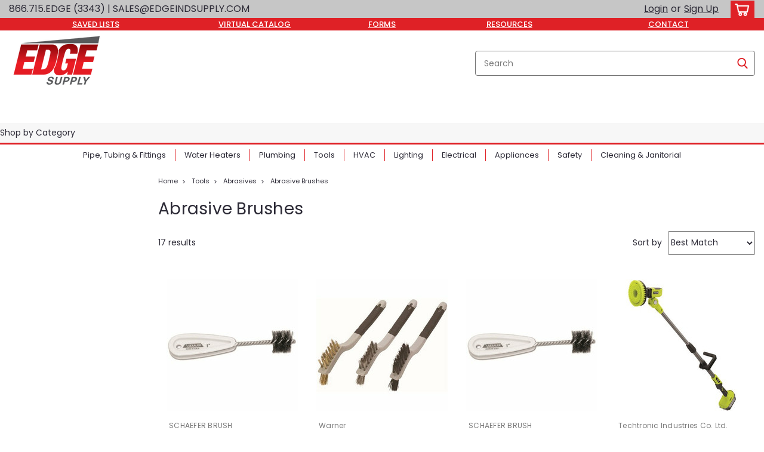

--- FILE ---
content_type: text/css; charset=UTF-8
request_url: https://cdn11.bigcommerce.com/s-fx5ss4ugwz/stencil/a4db5180-a02e-013e-220c-1a9bc618a691/e/7ffe3840-a730-013e-ed89-7a4be6aec693/css/nextgen-bc886f80-a02e-013e-f179-0e9302c9ead7.css
body_size: 78778
content:
a {
  color: #2b2935; }

a:hover {
  color: #2b2935; }

a:active, a:focus {
  color: #2b2935; }

h2.card-title {
  line-height: 1.25;
  height: 40px;
  overflow: hidden; }

input.form-file {
  -webkit-appearance: none;
  -moz-appearance: none;
  appearance: none;
  background-color: white;
  color: #2b2935;
  border: 1px solid;
  border-color: #737373;
  border-radius: 4px !important;
  font-size: 12px;
  text-transform: uppercase;
  width: 100%;
  padding: 10px; }

input.form-file:focus + label,
input.form-file + label:hover {
  background-color: red; }

::selection {
  background-color: #df2126 !important;
  color: #ffffff; }

::-moz-selection {
  background-color: #df2126;
  color: #ffffff; }

.page-heading {
  color: white; }

.quickSearchMessage {
  font-size: 24px; }

.form-actions input {
  border-color: #df2126; }

.search-results .form-actions input {
  border-color: #df2126; }

.primary-color {
  color: #df2126; }

span.primary-color span {
  color: #df2126; }

.button {
  text-transform: uppercase;
  font-size: 14px;
  border: 1px solid;
  border-radius: 4px; }

a.button {
  text-transform: uppercase;
  font-size: 14px; }

div#cart-preview-dropdown {
  background: white; }

div#cart-preview-dropdown {
  border: 1px solid;
  border-color: #737373; }

.previewCartCheckout .button + .button, .previewCartCheckout .button + p {
  background-color: #df2126; }

.previewCartCheckout .button:hover {
  background-color: #df2126; }

.previewCartCheckout .button {
  margin-bottom: 15px; }

.previewCartAction .button {
  background-color: #df2126;
  border-radius: 4px; }

.cart-item-brand {
  color: #2b2935; }

.previewCart-emptyBody {
  background: white; }

.cart-remove > svg {
  fill: #df2126; }

.previewCartAction .button {
  font-size: 12px; }

.cart-icon {
  margin-right: 1px;
  width: 40px;
  height: 29px;
  display: block;
  background: #df2126;
  padding: 0px 6px 0px 6px;
  font-size: 20px;
  border-bottom: 0px;
  border: 1px solid;
  border-color: #df2126;
  color: white; }

.top-menu.quick-override .cart-icon {
  background: #df2126 !important;
  border-color: #df2126 !important;
  color: #df2126 !important; }

.cart-icon svg {
  fill: white;
  stroke: white;
  transition: all 0.15s ease;
  width: 25px;
  height: 25px;
  margin-top: 2px; }

.top-menu.quick-override .cart-icon svg {
  fill: white !important;
  stroke: white !important; }

.cart-icon:hover {
  background-color: white;
  color: #0a0a0a;
  border-color: #df2126; }

.top-menu.quick-override .cart-icon:hover {
  background-color: white !important;
  color: black !important;
  border-color: black !important; }

li.navUser-item.navUser-item--cart .navUser-action:hover svg, li.navUser-item.navUser-item--cart .navUser-action.is-open .cart-icon, li.navUser-item.navUser-item--cart .navUser-action.is-open svg {
  background-color: white;
  fill: #0a0a0a;
  stroke: #0a0a0a; }

.top-menu.quick-override li.navUser-item.navUser-item--cart .navUser-action:hover svg, li.navUser-item.navUser-item--cart .navUser-action.is-open .cart-icon, li.navUser-item.navUser-item--cart .navUser-action.is-open svg {
  background-color: white !important;
  fill: black !important;
  stroke: black !important; }

.top-menu .right a.navUser-action[data-dropdown="cart-preview-dropdown"]:hover .cart-icon {
  background-color: white;
  color: #0a0a0a;
  border-color: white; }

.top-menu.quick-override .right a.navUser-action[data-dropdown="cart-preview-dropdown"]:hover .cart-icon {
  background-color: white !important;
  color: black !important;
  border-color: black !important; }

.previewCartList {
  overflow: hidden; }

.pagination-item.pagination-item--previous > a, .pagination-item.pagination-item--next > a {
  color: #2b2935; }

.breadcrumb {
  color: #2b2935;
  font-family: "Poppins", Arial, Helvetica, sans-serif;
  font-size: 11px; }

.breadcrumb.is-active > .breadcrumb-label {
  font-family: "Poppins", Arial, Helvetica, sans-serif;
  color: #2b2935;
  font-size: 11px; }

.breadcrumb a {
  color: #2b2935 !important;
  font-size: 11px; }

.breadcrumb:before {
  color: #2b2935;
  content: ">"; }

.breadcrumb a:hover {
  color: #2b2935 !important; }

:focus {
  outline: 0; }

.bolder.bigger {
  font-size: 20px !important; }

.red {
  color: #d42020; }

span.lowercase {
  text-trasform: lowercase; }

span.smaller.lighter.lowercase {
  text-transform: lowercase;
  font-size: 16px; }

.left {
  float: left; }

.right {
  float: right; }

.top-menu {
  background-color: #c6c6c6;
  height: 30px;
  font-size: 16px;
  border-bottom: 1px solid;
  border-color: rgba(0, 0, 255, 0); }

.top-menu .content {
  max-width: 960px;
  margin: 0 auto; }

.top-menu .left {
  float: left;
  line-height: 30px;
  color: #2b2935; }

.top-menu .left a {
  color: #2b2935 !important; }

.navUser-action {
  padding: 5px;
  color: #2b2935;
  text-transform: capitalize;
  font-family: "Poppins", Arial, Helvetica, sans-serif;
  font-weight: 400; }

.top-menu .right a.navUser-action {
  padding-right: 0;
  color: #2b2935;
  font-family: "Poppins", Arial, Helvetica, sans-serif;
  font-weight: 400;
  margin-bottom: 0;
  text-transform: capitalize;
  top: 1px; }

.top-menu .right a.navUser-action.login {
  padding-left: 0;
  text-decoration: underline;
  height: 30px; }

.top-menu .right a.navUser-action.create {
  padding-left: 5px;
  text-decoration: underline;
  height: 30px; }

.top-menu .right span.or-text {
  color: #2b2935;
  padding-left: 5px;
  font-family: "Poppins", Arial, Helvetica, sans-serif;
  font-weight: 400;
  text-transform: lowercase; }

.top-menu .right a.navUser-action:hover {
  color: #df2126; }

.top-menu.quick-override .right a.navUser-action:hover {
  color: #df2126 !important; }

.top-menu div {
  font-family: "Poppins", Arial, Helvetica, sans-serif;
  font-weight: 400;
  text-transform: uppercase; }

a.navUser-action.logout {
  padding-left: 0; }

.countPill {
  position: absolute;
  left: 37px;
  top: 2px !important;
  background-color: #ffffff;
  color: #2b2935;
  border: 1px solid;
  border-color: #ffffff; }

a.navUser-action {
  padding-left: 10px;
  padding-top: 0 !important;
  padding-bottom: 0 !important;
  line-height: 30px; }

.footer-info-list a.navUser-action {
  line-height: inherit; }

footer .blog {
  width: auto;
  float: none; }

footer li.socialLinks-item {
  padding: 3px; }

.navUser-item--cart .navUser-action {
  position: relative;
  z-index: 9;
  padding-top: 0; }

.previewCart-emptyBody {
  background: #ffffff;
  color: #545454; }

.navUser-item--account .navUser-action img {
  margin-top: -5px;
  padding-right: 5px; }

i.fa.fa-user {
  margin-right: 5px; }

section.quickSearchResults {
  background-color: white; }

section.quickSearchResults li.product {
  width: 100% !important;
  background-color: white;
  padding: 0; }

section.quickSearchResults .card-figure {
  text-align: left;
  margin: 0 !important;
  float: left;
  padding: 0; }

section.quickSearchResults article.card {
  width: 100% !important;
  margin-bottom: 5px; }

section.quickSearchResults .card-body {
  float: left;
  width: initial;
  min-height: auto;
  padding: 0 5px;
  max-height: 65px;
  padding: 0 5px;
  margin: 1px 0; }

section.quickSearchResults .card-text.add-to-cart-button {
  padding: .25rem; }

section.quickSearchResults .card--alternate {
  border: none; }

section.quickSearchResults .card--alternate:hover {
  border-color: transparent; }

section.quickSearchResults .card--alternate:hover .card-body {
  background-color: white; }

section.quickSearchResults .card--alternate:hover .card-title > a {
  color: #2b2935; }

section.quickSearchResults .sale-flag-side {
  bottom: -20px;
  left: 5px;
  margin-right: 5px;
  right: 5px; }

section.quickSearchResults {
  display: block;
  border: 0px solid;
  border-top: none;
  border-color: #737373;
  position: absolute;
  z-index: 999;
  right: 0; }

section.quickSearchResults ul.productGrid {
  width: 100% !important; }

section.quickSearchResults a.modal-close {
  top: -5px;
  right: 0;
  display: none; }

section.quickSearchResults ul.productGrid li.product article.card a img {
  height: auto !important; }

section.quickSearchResults ul.productGrid li.product article.card h4 > a:hover {
  color: #df2126; }

section.quickSearchResults ul.productGrid li.product article.card .card-text {
  color: #2b2935 !important; }

article.card.card--alternate.price-visibility.restricted {
  margin-bottom: 5px; }

section.quickSearchResults .card-body {
  padding-top: 5px; }

section.quickSearchResults article.card.card--alternate.price-visibility.restricted .card-body .card-text[data-test-info-type="price"] .price-visibility.visible {
  margin-bottom: 0; }

/*MAIN NAV*/
.main-nav-container.in-container .navPages-container {
  border: 1px solid;
  border-radius: 4px;
  border-color: #e3e0e0;
  background-color: white; }

.navPages-action {
  color: #2b2935; }

.navPages-action:hover {
  color: #df2126; }

#menu .navPage-subMenu {
  background: white !important;
  border: 1px solid;
  border-radius: 4px;
  border-color: #e3e0e0;
  padding: 0; }

#menu ul.navPage-subMenu-list {
  background: white; }

#menu .navPage-subMenu:hover {
  display: block !important;
  color: #df2126; }

#menu .navPage-subMenu li {
  width: 100%; }

#menu .navPages .navPage-subMenu-list {
  padding: 5px; }

#menu .navPage-subMenu li a {
  background: white;
  text-decoration: none;
  border-bottom: none;
  padding: 5px 0 !important;
  margin-bottom: 0;
  line-height: 15px; }

#menu li.navPage-subMenu-item:first-of-type {
  display: block; }

#menu .navPage-subMenu {
  padding: 0 !important; }

#menu .custom-pages-nav .navPage-subMenu li {
  width: auto !important;
  float: none; }

div#menu span.down-arrow {
  display: none; }

#menu .navPage-subMenu li a i {
  float: right;
  display: none; }

.custom-pages-nav div#navPages- {
  min-width: 215px;
  width: auto; }

.main-nav-container #menu .navPage-subMenu {
  min-width: 215px;
  width: auto; }

ul#navPages-:before {
  display: none !important; }

.navPage-subMenu.is-open span.down-arrow {
  float: right;
  position: relative;
  top: -25px;
  display: block !important; }

.top-menu .right {
  float: right; }

.top-menu .right ul li {
  display: inline-block; }

body.content {
  max-width: 960px !important;
  margin: 0 auto !important; }

.header {
  max-width: 960px;
  border: none;
  padding-top: 0px;
  padding-bottom: 0px;
  z-index: 0;
  height: 135px; }

.header-logo--left {
  margin-top: 0 !important;
  margin-bottom: 0 !important;
  width: 50% !important; }

.header-logo-text {
  letter-spacing: 0;
  font-size: 48px;
  display: table-cell !important;
  color: #0a0a0a; }

.header-logo.header-logo--center .header-logo-text {
  display: block !important;
  text-align: center !important; }

.header-logo.header-logo--right .header-logo-text {
  display: block !important;
  text-align: right !important; }

.header-logo-text:hover {
  color: #df2126; }

.header-logo-image {
  display: table-cell; }

.header-container {
  background-color: white; }

header.header {
  background-color: white; }

.body {
  max-width: 960px; }

.container {
  max-width: 960px; }

.clear {
  clear: both; }

.header-tagline {
  font-size: 15px;
  float: left;
  width: 33.33%;
  display: inline-block;
  text-align: center;
  padding-top: 0;
  padding-left: 6%;
  line-height: 110px; }

.header-tagline p {
  margin-bottom: 0;
  color: #2b2935; }

.navPages-quickSearch.right.searchbar input.button {
  position: absolute;
  top: 1px;
  width: 12%;
  right: 1px;
  border-color: #737373;
  border-width: 2px;
  opacity: 0;
  z-index: 9; }

.fa-search:before {
  color: #7b7b7b;
  font-size: 20px; }

.right.searchbar .form {
  margin-bottom: 0 !important; }

.search-icon {
  position: absolute;
  right: 10px;
  top: 6px; }

.right.searchbar .form input.button {
  padding: 0;
  margin: 0;
  width: 30px; }

header .form-prefixPostfix .form-input {
  border-radius: 0 !important;
  border-color: #737373;
  border-right: none;
  height: 32px !important;
  font-size: 13px;
  font-family: "Poppins", Arial, Helvetica, sans-serif; }

.navPages-quickSearch .form-prefixPostfix .form-input {
  border-radius: 0 !important;
  border-color: #737373;
  border-right: none;
  height: 32px !important;
  font-size: 13px; }

.footer .form-prefixPostfix .form-input {
  border-radius: 4px !important;
  height: 32px !important;
  font-size: 13px;
  border-right: 1px solid;
  border-color: #737373; }

input::-webkit-input-placeholder {
  /* Chrome/Opera/Safari */
  color: #7b7b7b !important; }

article.footer-info-col.footer-info-col--small {
  font-size: 12px; }

input:-ms-input-placeholder {
  /* IE 10+ */
  color: #7b7b7b !important; }

.form-input {
  background-color: white;
  border-color: #737373;
  border-radius: 0; }

.form-input--incrementTotal {
  background-color: white;
  color: #2b2935;
  padding: 1px; }

input#gift-certificate-preview {
  color: #2b2935; }

.form-actions input {
  text-transform: uppercase;
  border-left: none;
  border-right: none;
  border-top: none;
  border: 1px solid;
  border-color: rgba(0, 0, 0, 0.35); }

input#gift-certificate-preview {
  background-color: white;
  font-size: 14px;
  text-transform: uppercase;
  border: 1px solid;
  border-color: black;
  border-radius: 0;
  height: 32px !important;
  line-height: 32px;
  padding: 0 30px; }

.navBar--sub .navBar-action {
  color: #2b2935; }

.navBar--sub .navBar-action:hover {
  color: #2b2935; }

.navBar--sub .navBar-action:active {
  color: #2b2935; }

input#gift-certificate-submit {
  text-transform: uppercase;
  margin-left: 0;
  border-radius: 0;
  padding: 0;
  height: 42px !important;
  line-height: 32px;
  padding: 0 30px;
  margin-left: 5px;
  border-top: none;
  border-left: none;
  border-right: none;
  font-family: "Poppins";
  font-weight: 700;
  background-color: #df2126;
  color: white;
  border: 1px solid;
  border-color: #df2126; }

input#gift-certificate-submit:hover {
  border: 1px solid;
  background-color: white;
  color: #0a0a0a;
  border-color: #df2126; }

input#gift-certificate-preview {
  font-family: "Poppins";
  font-weight: 700;
  background-color: #df2126;
  color: white;
  border: 1px solid;
  border-color: #df2126;
  height: 42px !important; }

input#gift-certificate-preview:hover {
  border: 1px solid;
  background-color: white;
  color: #0a0a0a;
  border-color: #df2126; }

.form-select {
  border-radius: 4px;
  border-color: #737373;
  color: #7b7b7b !important; }

input:-moz-placeholder {
  /* Firefox 18- */
  color: #7b7b7b !important; }

input::-moz-placeholder {
  /* Firefox 18- */
  color: #7b7b7b !important; }

input::-webkit-input-placeholder {
  /* Chrome/Opera/Safari */
  color: #7b7b7b !important; }

input::-moz-placeholder {
  /* Firefox 19+ */
  color: #7b7b7b !important; }

input:-ms-input-placeholder {
  /* IE 10+ */
  color: #7b7b7b !important; }

input:-moz-placeholder {
  /* Firefox 18- */
  color: #7b7b7b !important; }

.form-select {
  background-color: white; }

header input#search_query_adv {
  padding-left: 15px !important;
  padding-top: 5px;
  padding-bottom: 5px;
  padding-right: 35px;
  background-color: #f7f7f7 !important;
  border-color: #ececec !important;
  color: #545454 !important; }

.navPages-quickSearch input#search_query {
  padding-left: 15px !important;
  padding-top: 5px;
  padding-bottom: 5px;
  padding-right: 35px;
  background-color: #f7f7f7 !important;
  border-color: #ececec !important;
  color: #545454 !important;
  border-radius: 4px !important;
  height: 40px !important;
  line-height: 40px;
  text-transform: initial;
  font-size: 16px; }

.navPages-quickSearch input#search_query::placeholder {
  text-transform: initial;
  color: #545454 !important;
  font-size: 16px; }

.right.searchbar .form .form-prefixPostfix .button {
  background-color: white;
  border: 1px solid;
  border-color: #737373;
  border-left: none !important;
  background-repeat: no-repeat;
  text-indent: -99999999px !important;
  padding: 0 31px 0 0;
  height: 32px !important;
  margin-top: 0;
  width: auto;
  position: relative;
  background-color: transparent;
  color: transparent;
  width: 20%;
  z-index: 9999999; }

.right.searchbar .form .form-prefixPostfix {
  position: absolute;
  width: 25%; }

.right.searchbar .form .form-prefixPostfix:before {
  content: "\f002";
  font-family: FontAwesome;
  font-size: 20px;
  position: absolute;
  top: 1px;
  right: 0px;
  z-index: 9;
  background-color: white;
  padding: 0 10px 0 15px;
  width: 20%;
  color: #7b7b7b; }

input {
  border-radius: 0 !important; }

header .form-fieldset {
  width: 75% !important;
  float: right; }

.custom-pages-nav {
  height: auto; }

.custom-pages-nav a:hover {
  color: #2b2935 !important; }

.main-nav-container.quick-override .custom-pages-nav a:hover {
  color: #2b2935 !important; }

.main-nav-container #menu .navPage-subMenu a:hover {
  color: #0a0a0a !important; }

div#menu {
  max-width: 960px;
  margin: 0 auto; }

div#menu.main-nav {
  position: relative;
  z-index: 1 !important; }

div#menu.main-nav .nav-align.center .custom-pages-nav li.navPages-item {
  text-align: center;
  display: inline-block;
  float: none; }

div#menu.main-nav .nav-align.center .custom-pages-nav li.navPages-item.mobile {
  display: none; }

.main-nav-container.full-width {
  background-color: white;
  border: 1px solid;
  border-color: #e3e0e0; }

.main-nav-container.full-width .navPages-container {
  background-color: white;
  border: none; }

.body.content {
  position: relative;
  z-index: 0; }

.custom-pages-nav .navPages-action i.fa.fa-chevron-down svg {
  fill: #2b2935 !important;
  stroke: #2b2935 !important; }

.main-nav .custom-pages-nav .navPages-action {
  line-height: 40px;
  padding-right: 17.5px;
  padding-left: 17.5px;
  padding-top: 0 !important;
  padding-bottom: 0 !important;
  font-family: "Poppins", Arial, Helvetica, sans-serif;
  font-weight: 700;
  font-size: 15px;
  color: #2b2935; }

.custom-pages-nav a.navPage-subMenu-action.navPages-action {
  font-family: "Poppins", Arial, Helvetica, sans-serif;
  font-weight: 400;
  font-size: 13px;
  color: #7b7b7b; }

.custom-pages-nav a.navPage-subMenu-action.navPages-action:hover {
  color: #0a0a0a; }

.custom-pages-nav ul#navPages- li a {
  font-family: "Poppins", Arial, Helvetica, sans-serif;
  font-weight: 400; }

.custom-pages-nav .navPage-childList.sub-category-visible li a {
  font-family: "Poppins", Arial, Helvetica, sans-serif;
  font-weight: 400;
  font-size: 13px;
  color: #7b7b7b; }

.custom-pages-nav .navPage-childList.sub-category-visible li a:hover {
  color: #df2126; }

#side-categories .navPages-action {
  padding-top: 0 !important;
  padding-bottom: 0 !important;
  font-family: "Poppins", Arial, Helvetica, sans-serif;
  font-weight: 400;
  font-size: 14px;
  color: #7b7b7b; }

#side-categories li.navPages-item.active li.navPage-subMenu-item a {
  font-size: 13px; }

#side-categories a.navPage-subMenu-action.navPages-action.navPages-action-depth-max.has-subMenu {
  font-size: 13px; }

#side-categories a.navPage-subMenu-action.navPages-action {
  font-size: 13px;
  padding-left: 25px !important; }

div#side-categories {
  float: left;
  width: 25%;
  margin-top: 0;
  padding-right: 2%;
  margin-bottom: 20px; }

div#side-categories i.fa.fa-chevron-down.main-nav {
  display: none; }

div#side-categories a > i.fa.fa-chevron-down {
  display: none; }

.right-main {
  float: left;
  width: 75%; }

.slider {
  width: 100%; }

.heroCarousel {
  margin-bottom: 15px !important;
  margin-top: 0; }

.slider span.heroCarousel-action.button {
  color: white;
  background-color: #df2126;
  border: 1px solid;
  border-color: #df2126;
  border-radius: 4px !important; }

.slider span.heroCarousel-action.button:hover {
  color: #0a0a0a;
  background-color: white;
  border: 1px solid;
  border-color: #df2126;
  border-radius: 4px !important; }

.slick-list {
  border-radius: 0 !important; }

.heroCarousel .slick-dots li:last-of-type {
  margin-bottom: 3px; }

.heroCarousel .slick-dots li {
  border-radius: 0 !important; }

span.go-arrow i.fa.fa-chevron-right {
  position: relative !important;
  top: 2px; }

.banners {
  background: white;
  border: 1px solid;
  border-color: #e3e0e0;
  margin-bottom: 15px;
  border-radius: 4px;
  padding: 5px;
  margin-top: 15px;
  color: #2b2935; }

.banner .banner {
  color: #2b2935;
  font-size: 18px; }

.banners .banner p {
  font-size: 18px;
  font-style: italic;
  text-align: center;
  color: #2b2935; }

.banners .banner p span {
  font-size: 18px; }

.banners .banner {
  font-family: "Poppins", Arial, Helvetica, sans-serif;
  font-weight: 400; }

h2.page-heading {
  text-transform: uppercase;
  border: 1px solid;
  border-color: #e3e0e0;
  color: white;
  text-align: left;
  padding: 13px 24px 9px 24px;
  font-size: 15px;
  margin-bottom: 12px !important; }

.main.full.home .productGrid {
  list-style: none;
  margin-left: 0;
  margin: 0 -2px;
  max-width: none;
  width: auto;
  font-size: 0;
  margin-bottom: 1.5rem; }

.main.full .productGrid .product {
  padding-left: 2.5px !important;
  padding-right: 2.5px !important;
  position: relative; }

.footer {
  padding: 0;
  border: none;
  border-color: stencilColr(color-grey); }

.footer-top .content {
  max-width: 960px;
  margin: 0 auto;
  line-height: 45px; }

.footer-top.newsletter {
  background-color: #f7f7f7;
  padding-left: 15px;
  padding-right: 15px;
  border: 1px solid;
  border-color: #ececec;
  border-left: 0;
  border-right: 0; }

.footer-newsletter-summary {
  clear: both;
  float: none; }

.footer-top.newsletter form.form {
  float: right;
  height: 45px !important;
  line-height: 45px !important;
  margin: 0 !important;
  padding: 0 !important;
  padding-top: 5.5px !important;
  width: 35%; }

input.button.button--primary.form-prefixPostfix-button--postfix {
  text-transform: uppercase;
  margin-left: 0;
  border-radius: 0;
  padding: 0;
  height: 40px !important;
  line-height: 42px;
  padding: 0 30px;
  margin-left: 5px;
  border-top: none;
  border-left: none;
  border-right: none;
  font-family: "Poppins";
  font-weight: 700;
  background-color: #df2126;
  color: white;
  border: 1px solid;
  border-color: #df2126; }

input.button.button--primary.form-prefixPostfix-button--postfix:hover {
  border: 1px solid;
  background-color: white;
  color: #0a0a0a;
  border-color: #df2126; }

.footer-top.newsletter .form-prefixPostfix .button {
  text-transform: uppercase;
  margin-left: 5px !important;
  border-radius: 0;
  padding: 0;
  height: 32px !important;
  line-height: 32px;
  padding: 0 30px;
  margin-left: 5px;
  border: 1px solid;
  color: white;
  background-color: #df2126;
  border: 1px solid !important;
  border-radius: 4px !important;
  border-color: #df2126 !important; }

.footer-top.newsletter .form-prefixPostfix .button:hover {
  border: 1px solid;
  border-color: #df2126 !important;
  color: #0a0a0a; }

.footer-top h3 {
  float: left;
  font-size: 20px;
  text-transform: uppercase;
  padding-right: 10px;
  line-hieght: 45px !important; }

h3.footer-info-heading {
  color: white;
  margin: 0;
  font-size: 16px;
  padding-bottom: 5px;
  font-family: "Poppins", Arial, Helvetica, sans-serif;
  font-weight: 700;
  text-transform: uppercase; }

.footer-top.newsletter h3 {
  font-size: 20px;
  padding-bottom: 0; }

.footer-top.newsletter h3 span {
  font-weight: 400; }

.footer-bottom {
  background-color: #ededed;
  height: 33px;
  line-height: 33px;
  border-bottom: none;
  border-top: 1px solid;
  border-color: #e3e0e0;
  padding-left: 15px;
  padding-right: 15px;
  font-family: "Poppins", Arial, Helvetica, sans-serif;
  font-weight: 400; }

.footer-bottom .content {
  max-width: 960px;
  margin: 0 auto;
  line-height: 29px;
  font-size: 11px; }

.footer-info-col--small {
  width: 25%;
  margin-bottom: 0; }

footer ul.site-info {
  margin-bottom: 0; }

.socialLinks {
  padding-top: 5px; }

.socialLinks--alt .icon {
  height: 25px;
  width: 25px; }

.footer a {
  color: white;
  text-decoration: none !important; }

.footer-info-list a {
  color: white;
  text-decoration: none;
  display: inline-block;
  padding: 0; }

.footer-info-list {
  font-family: "Poppins", Arial, Helvetica, sans-serif;
  font-weight: 400; }

footer ul {
  margin-left: 0; }

footer address {
  color: #2b2935; }

footer ul li {
  color: white;
  list-style-type: none;
  padding-bottom: 5px; }

.footer-bottom span {
  color: #2b2935; }

.footer-bottom ul li a {
  color: #2b2935; }

.footer-bottom ul li {
  color: #2b2935; }

.footer-bottom ul li a:hover {
  color: #df2126; }

footer ul li a {
  text-decoration: none; }

footer-info .regular {
  line-height: 25px; }

ul.site-info li {
  display: inline-block; }

footer .navUser-action {
  font-family: "Poppins", Arial, Helvetica, sans-serif;
  font-weight: 400; }

footer address {
  font-style: normal;
  font-family: "Poppins", Arial, Helvetica, sans-serif;
  font-weight: 400; }

.footer-info {
  padding-bottom: 15px;
  clear: both;
  padding-top: 30px; }

.footer-copyright {
  text-align: right;
  margin-bottom: -20px; }

footer ul li {
  color: #0a0a0a !important; }

.footer-info-list a {
  color: #0a0a0a !important; }

.footer-info-list a:hover {
  color: #df2126 !important; }

.footer-bottom ul li a:hover, .footer-info-list a:hover {
  color: #0a0a0a !important; }

.form-prefixPostfix .button {
  text-transform: uppercase;
  margin-left: 0;
  border-radius: 0 5px 5px 0;
  padding: 15px; }

.form-prefixPostfix .form-input {
  border-radius: 5px 0 0 5px; }

.footer-payment-icons {
  margin-top: 0;
  float: left;
  width: 100%;
  text-align: left;
  margin-left: 5px; }

.footer-top.newsletter h3 {
  font-family: "Poppins", Arial, Helvetica, sans-serif;
  font-weight: 700;
  color: #2b2935;
  font-size: 20px; }

svg.footer-payment-icon.amex {
  width: 4.5rem; }

svg.footer-payment-icon.discover {
  width: 6.5rem; }

svg.footer-payment-icon.paypal {
  width: 5rem;
  padding-top: 4px; }

.footer-copyright > .powered-by {
  padding-top: 15px;
  width: 50%;
  float: right;
  margin-right: -10px; }

.footer .navPages ul li {
  float: none;
  text-align: left;
  font-size: 1rem;
  line-height: 1.5; }

.footer .navPages-action {
  padding: 0;
  font-size: 1rem; }

footer ul.navPages-list {
  display: none; }

a.lone-star-templates {
  font-weight: 400; }

.backtoTop {
  opacity: 0;
  bottom: 48px;
  right: 30px;
  cursor: pointer;
  position: fixed;
  transition: opacity .25s ease-in-out;
  -moz-transition: opacity .25s ease-in-out;
  -webkit-transition: opacity .25s ease-in-out; }

.backtoTop.visible {
  opacity: 1;
  transition: opacity .25s ease-in-out;
  -moz-transition: opacity .25s ease-in-out;
  -webkit-transition: opacity .25s ease-in-out; }

.footer-info .navUser-or {
  padding: 0 12px;
  color: white; }

.backtoTop.visible:hover > .fa-caret-square-o-up:before {
  color: #df2126; }

svg.icon.back-to-top-icon {
  fill: #df2126;
  height: 60px;
  width: 60px;
  border-radius: 50%; }

#side-categories li {
  list-style-type: none;
  padding: 0;
  padding-right: 0 !important;
  margin: 0px 0;
  width: 100%;
  float: none;
  border-radius: 5px;
  padding-left: 0 !important; }

.navPage-subMenu.is-open {
  display: none; }

#side-categories li .navPages-action {
  text-decoration: none;
  font-family: "Poppins";
  font-weight: 400;
  color: #7b7b7b;
  width: 85%;
  padding: 2px 12px !important;
  display: block; }

div#side-categories li a:hover {
  color: #0a0a0a; }

a.navPage-subMenu-action.navPages-action {
  color: #7b7b7b; }

a.navPage-subMenu-action.navPages-action:hover {
  color: #0a0a0a; }

.sideCategoryList a.navPages-action.has-subMenu:after {
  content: "+";
  float: right;
  text-align: right;
  font-size: 25px;
  line-height: 1.25rem; }

.sideCategoryList .navPage-subMenu {
  display: block;
  position: relative;
  padding: 0 !important; }

.sideCategoryList .navPage-subMenu-item > .navPage-subMenu-action {
  border-bottom: none;
  padding: 0;
  margin: 0; }

.sideCategoryList .navPages-action-moreIcon {
  display: none; }

.sidecategoryList-relocated-for-mobile .navPages-action-moreIcon {
  display: none; }

.sideCategoryList ul.navPage-subMenu-list {
  margin-bottom: 0;
  margin-left: 0;
  border: 1px solid;
  border: none; }

.sideCategoryList li.navPage-subMenu-item {
  background: none; }

#side-categories div.brands li a {
  font-family: "Poppins";
  font-weight: 400;
  font-size: 14px;
  text-decoration: none;
  color: #7b7b7b;
  width: 100%;
  padding: 2px 12px !important;
  display: block; }

#side-categories div.brands li a:hover {
  color: #2b2935 !important; }

.brands-option {
  display: none; }

.brands-option.with-brands {
  display: block; }

.container.main {
  float: right;
  width: 75%; }

.main.full.home {
  width: 100%; }

.slick-dots {
  text-align: right;
  bottom: 0px !important; }

.slick-dots li.slick-active button::before {
  background: #df2126 !important;
  border-color: #df2126 !important; }

.slick-dots li button, .slick-dots li button::before {
  width: .75rem;
  height: .75rem; }

.slick-dots li {
  height: 24px;
  width: 20px;
  line-height: 14px;
  padding-top: 5px; }

.slick-dots li button:before {
  background: rgba(0, 0, 255, 0);
  border: 2px solid #2b2935;
  opacity: 1; }

.heroCarousel .slick-dots li {
  background: rgba(0, 0, 255, 0);
  border-color: rgba(0, 0, 255, 0); }

.heroCarousel-action {
  border-radius: 0;
  border-top: none;
  border-left: none;
  border-right: none;
  border: 1px solid;
  border-color: rgba(0, 0, 0, 0.35);
  font-size: 12px !important;
  line-height: .5rem;
  padding: 11px 15px 10px 15px;
  text-transform: initial; }

.button--primary:hover {
  border-color: rgba(0, 0, 0, 0.35); }

.heroCarousel .slick-dots {
  width: 50%;
  right: 0; }

.heroCarousel .slick-dots li:first-of-type {
  border-radius: 4px 0 0 0 !important; }

.heroCarousel .slick-dots li:last-of-type {
  border-radius: 0 !important;
  padding-right: 20px; }

.slick-list {
  border-radius: 5px; }

.sideCategoryList .navPages-action {
  padding: 5px; }

.heroCarousel-content {
  background-color: rgba(255, 255, 255, 0); }

.heroCarousel .slick-prev {
  left: 0;
  display: none;
  opacity: 0;
  z-index: 99999; }

.heroCarousel .slick-next {
  right: 0;
  display: none;
  opacity: 0; }

.slider.active .heroCarousel .slick-prev {
  opacity: 1; }

.slider.active .heroCarousel .slick-next {
  opacity: 1; }

.heroCarousel-title {
  font-family: "Poppins";
  font-weight: 700;
  color: #0a0a0a;
  width: 40%;
  font-size: 28px;
  text-align: left;
  line-height: 39px;
  text-transform: capitalize; }

p.heroCarousel-description {
  font-family: "Poppins";
  font-weight: 400;
  color: #0a0a0a;
  text-align: left;
  width: 50%;
  font-size: 18px;
  text-transform: capitalize; }

.heroCarousel-action {
  text-align: left;
  display: table;
  font-family: "Poppins";
  font-weight: 700;
  color: white;
  background-color: #df2126;
  border-color: #df2126; }

.heroCarousel-action:hover {
  color: #0a0a0a;
  background-color: white;
  border-color: white; }

.heroCarousel {
  margin-bottom: 20px; }

.sideCategoryList .navPage-subMenu li {
  margin: 0 !important; }

div#menu .navPage-subMenu.active {
  display: block; }

#menu i.fa.fa-chevron-down.main-nav {
  font-size: 12px; }

.sideCategoryList a.navPage-subMenu-action.navPages-action {
  font-size: 12px; }

.category-list {
  padding: 10px 0 20px 0;
  background-color: white;
  border: 1px solid;
  border-color: #e3e0e0;
  border-radius: 0 0 4px 4px;
  border-top: 0; }

div#side-categories a.activePage {
  color: #2b2935 !important; }

.brands-list {
  padding: 10px 0 20px 0;
  background-color: white;
  border: 1px solid;
  border-color: #e3e0e0;
  border-radius: 0 0 4px 4px;
  border-top: 0; }

.shop-by-price .navList {
  padding: 10px 0 0px 0;
  background-color: white;
  border: 1px solid;
  border-color: #e3e0e0; }

.shop-by-price .navList li a {
  font-family: "Poppins";
  font-weight: 400;
  font-size: 14px; }

.sideCategoryList .navPage-subMenu li {
  border-radius: none !important;
  border-bottom: .5px solid #ebebeb; }

.sideCategoryList ul.navPage-subMenu-list li:last-of-type {
  border-radius: 0 0 5px 5px; }

li.navPage-subMenu-item:first-of-type {
  display: none; }

.sideCategoryList .navPage-childList {
  display: block; }

#side-categories li.navPage-subMenu-item {
  margin-left: 0;
  width: 100% !important;
  padding-left: 10px !important;
  border: none !important;
  background-color: black; }

.sideCategoryList a.navPage-childList-action.navPages-action {
  font-size: 12px;
  width: 90% !important; }

.sideCategoryList .navPage-childList {
  margin-left: 0;
  padding-left: 0;
  margin-right: 0;
  margin-bottom: 0 !important; }

.sideCategoryList li.navPage-subMenu-item {
  border-bottom: none !important; }

.sideCategoryList li.navPage-subMenu-item {
  border-bottom: .5px solid #ebebeb !important; }

.sideCategoryList .navPage-subMenu {
  display: none; }

.sideCategoryList a.navPages-action.has-subMenu:after {
  display: none !important; }

#side-categories li {
  position: relative;
  border-radius: 0;
  border: none;
  background-color: white; }

#side-categories li.active {
  background: white; }

#side-categories .sub-category-visible li {
  background: white; }

li.navPages-item.active {
  background: white; }

li.navPages-item.active a {
  background-color: #e3e0e0; }

span.down-arrow {
  float: right;
  position: absolute;
  top: 3px;
  right: 10px;
  padding: 0 5px;
  border-radius: 5px !important;
  -webkit-border-radius: 5px;
  -moz-border-radius: 5px;
  font-size: 12px;
  color: #7b7b7b; }

.custom-pages-nav li.navPage-subMenu-item {
  position: relative; }

div#navPages-.custom-pages-nav li.navPage-subMenu-item span.down-arrow {
  top: initial;
  position: absolute;
  display: inline-block; }

.custom-pages-nav span.down-arrow:hover {
  color: #df2126; }

.custom-pages-nav li.navPage-subMenu-item span.down-arrow {
  color: #7b7b7b; }

.custom-pages-nav li.navPage-subMenu-item span.down-arrow:hover {
  color: #df2126; }

#side-categories span.down-arrow:hover {
  color: #0a0a0a; }

div#side-categories li.navPages-item.active span.down-arrow {
  color: #0a0a0a; }

div#side-categories li.navPages-item.active span.down-arrow:hover {
  color: #0a0a0a; }

.sideCategoryList .navPage-childList {
  display: none; }

div#side-categories li a {
  background-color: white; }

div#side-categories li.navPages-item.active a.is-root {
  background: white;
  border: none;
  border-color: #e3e0e0;
  color: #0a0a0a; }

div#side-categories li.navPages-item.active a {
  color: #7b7b7b; }

div#side-categories li.navPages-item.active a:hover {
  color: #0a0a0a; }

span.down-arrow:hover {
  cursor: pointer !important;
  cursor: -moz-pointer !important;
  cursor: -webkit-pointer !important;
  border-radius: 0 !important;
  -webkit-border-radius: 0 !important;
  -moz-border-radius: 0 !important; }

#side-categories li.navPages-item.active li.navPage-subMenu-item a {
  color: #df2126;
  font-family: "Poppins", Arial, Helvetica, sans-serif;
  font-weight: 400;
  padding: 5px 12px !important;
  background: white;
  border-bottom: none; }

#side-categories li.navPages-item.active li.navPage-subMenu-item a:hover {
  color: #0a0a0a; }

#side-categories li.navPages-item.active li.navPage-subMenu-item {
  background: white;
  color: #7b7b7b; }

.sideCategoryList .categories {
  border-color: #e3e0e0;
  border-radius: 4px;
  margin-bottom: 20px; }

.sideCategoryList .brands {
  margin-top: 0px;
  border-color: #e3e0e0;
  border-radius: 4px;
  margin-bottom: 20px; }

article.card {
  background-color: white; }

.card-body {
  padding: 15px 10px;
  padding-top: 5px;
  position: relative;
  height: auto;
  min-height: 120px; }

.card {
  margin-bottom: 1rem; }

a.button.button--small.card-figcaption-button.quickview {
  background-color: #0a0a0a;
  border: none;
  text-transform: capitalize;
  color: white;
  max-width: 100% !important; }

a.button.button--small.card-figcaption-button.quickview:hover {
  background-color: #df2126;
  color: white; }

figure.listItem-figure a.button.button--small.listItem-button.quickview:hover {
  background-color: #df2126;
  color: white; }

a.button.button--small.card-figcaption-button {
  padding-left: 15px;
  padding-right: 15px; }

ul.productGrid.productGrid--maxCol5 .productCarousel-slide.slick-slide.slick-active a.button.button--small.card-figcaption-button {
  width: 95% !important;
  font-size: 12px !important;
  padding-left: 10px;
  padding-right: 10px; }

ul.productGrid.productGrid--maxCol5 .card-text span.price-label {
  font-size: 9px; }

ul.productGrid.productGrid--maxCol5 .price-section.price-section--withTax.rrp-price--withTax span.price.price--rrp {
  font-size: 9px !important; }

ul.productGrid.productGrid--maxCol5 .price-section.price-section--withTax.non-sale-price--withTax span.price.price--non-sale {
  font-size: 9px; }

.card-figcaption-body {
  position: absolute;
  top: initial;
  bottom: 0;
  width: 100%;
  transform: initial;
  left: 0; }

div.account a.button.button--small.card-figcaption-button.quickview {
  height: 30px !important;
  line-height: 30px !important; }

div.account .card-text.add-to-cart-button {
  height: 33px !important;
  line-height: 31px !important; }

div.account .card-text.add-to-cart-button a {
  height: 33px !important;
  line-height: 31px !important; }

.card-text.add-to-cart-button {
  text-align: left;
  width: auto;
  position: absolute;
  bottom: 15px;
  width: 90%; }

p.card-text.featured-ratings {
  position: absolute;
  top: 260px;
  left: 10px;
  z-index: 999999999; }

.productCarousel {
  margin: 0 auto; }

.productCarousel-slide {
  padding-left: 2.5px;
  padding-right: 2.5px; }

.alertBox {
  background-color: white;
  border-radius: 0;
  border: 1px solid;
  border-color: #e3e0e0; }

.form-fileDescription {
  color: #2b2935; }

small.required {
  color: #df2126;
  float: none;
  padding-right: 5px; }

.writeReview-productDetails .product-brand {
  color: #2b2935; }

.writeReview-productDetails img {
  padding-bottom: 15px; }

.new-products-container .sale-flag-side {
  right: -1px; }

.productCarousel-slide.slick-slide.slick-active a {
  width: 100% !important;
  height: 100% !important;
  display: block !important; }

.productCarousel-slide.slick-slide a {
  width: 100% !important;
  height: 100% !important;
  display: block !important; }

.productCarousel-slide.slick-slide.slick-active.card-image {
  display: block !important;
  height: 100% !important;
  max-width: 100% !important;
  width: 100% !important; }

.productCarousel-slide.slick-slide img {
  display: block !important;
  height: auto !important;
  max-width: 100%;
  width: auto; }

.product.main.left .productCarousel-slide.slick-slide img {
  max-width: 100%;
  width: auto; }

ul.productGrid li.product article.card a {
  display: block !important; }

ul.productGrid li.product article.card a.image-link {
  display: flex !important; }

ul.productGrid li.product article.card a img {
  display: block !important;
  height: auto !important;
  max-width: 100%;
  width: auto !important; }

body.main.nine-sixty .product.main.left.product-page-with-sidenav ul.productGrid li.product article.card a img {
  max-height: 173px;
  max-width: 173px; }

section.quickSearchResults ul.productGrid li.product article.card a img {
  width: auto !important; }

section.quickSearchResults .card-figcaption-body {
  top: 80%; }

.new-products-container .slick-track {
  width: 100% !important; }

.productCarousel-slide.slick-slide {
  margin-bottom: 15px; }

/*CATEGORY PAGE*/
li.subcategory-item {
  float: left;
  width: 25%;
  list-style-type: none;
  padding: 0 5px; }

a.subcategory-link {
  display: block;
  text-decoration: none;
  font-family: "Poppins";
  font-weight: 700;
  color: #2b2935; }

.category-main-image {
  display: none; }

li.subcategory-item:hover span.subcategory-name {
  color: #2b2935; }

li.subcategory-item:hover > a {
  color: #2b2935; }

li.subcategory-item:first-of-type {
  padding-left: 0; }

li.subcategory-item:last-of-type {
  padding-right: 0 !important; }

.subcategory-link-container {
  height: auto;
  width: auto;
  border: none;
  margin-bottom: 5px;
  background-color: #ffffff; }

.subcategory-image.placeholder-image {
  background-image: url("../img/image-coming-soon-placeholder.png") !important; }

.blog-post-figure {
  display: none; }

.blog-image.placeholder-image {
  margin-top: 0;
  background-repeat: no-repeat;
  background-size: contain;
  background-position: 50%;
  background-image: url("../img/image-coming-soon-placeholder.png") !important; }

main.page.blog article.blog .read-more.empty {
  min-height: 32px; }

a.sucategory-link {
  display: block;
  text-decoration: none;
  padding: 10px;
  font-size: 14px;
  color: #2b2935; }

li.subcategory-item span.subcategory-name {
  text-align: center;
  display: block; }

.subcategory-grid {
  border-bottom: 1px solid;
  border-color: #e3e0e0;
  display: none; }

.actionBar-section .form-field {
  background: transparent;
  border: none; }

.container.main {
  margin-top: -18px; }

ul.breadcrumbs {
  margin-bottom: 18px;
  margin-left: 0 !important; }

img.category-header-image {
  margin-top: 0;
  width: 100%; }

.category .productGrid {
  list-style: none;
  margin-left: 0;
  margin: 0 -2px;
  max-width: none;
  width: auto;
  font-size: 0;
  margin-bottom: 1.5rem; }

.category .productGrid .product {
  padding-left: 2.5px !important;
  padding-right: 2.5px !important;
  margin-bottom: 10px; }

.category .page-content {
  padding-left: 0;
  padding-right: 0;
  margin-top: 0px; }

.category .page {
  margin: 0; }

.card-text.add-to-cart-button label.form-label {
  text-transform: uppercase;
  font-size: 14px;
  padding-left: 0 !important; }

select#sort {
  border: 1px solid;
  border-color: #e3e0e0;
  border-radius: 4px !important;
  text-transform: uppercase;
  font-size: 12px;
  padding: 0 10px;
  background-color: white; }

fieldset.form-fieldset.actionBar-section {
  width: 100%; }

.actionBar-section .form-select {
  color: #2b2935; }

.card-title > a {
  color: #2b2935;
  font-size: 12px;
  font-family: "Poppins";
  font-weight: 700;
  line-height: 19px; }

.card-title > a:hover {
  color: #2b2935; }

.card-figcaption-button + .card-figcaption-button {
  text-transform: uppercase;
  font-size: 14px;
  text-align: left;
  padding: 10px 0 !important;
  padding-bottom: 0 !important; }

label.button.button--small.card-figcaption-button {
  text-transform: initial;
  font-size: 14px;
  text-align: left;
  padding: 10px 0 !important;
  padding-bottom: 0 !important; }

.card-text {
  font-family: "Poppins";
  font-weight: 700;
  color: #2b2935; }

.card-body .card-text {
  color: #2b2935;
  margin-top: 2px !important; }

.card-text span.price {
  color: #2b2935;
  font-size: 12px; }

article .price-section.current-price.regular-price, article .price-section.current-price.regular-price span {
  color: #2b2935; }

article .price-section.current-price.sale-price, article .price-section.current-price.sale-price span {
  color: #ce0e0e; }

article.listItem {
  min-height: auto !important;
  padding-bottom: 5px; }

.price-section.current-price.sale-price, .price-section.current-price.sale-price span {
  color: #ce0e0e; }

.price-section span.price-now-label {
  color: #ce0e0e; }

.productView-details .price-section.price-section--saving.price span {
  font-family: "Poppins";
  font-weight: 700;
  color: #2b2935;
  font-size: 16px !important; }

.productView-details .price-section.price-section--saving.price {
  margin-bottom: 10px; }

.category .page-content {
  position: relative; }

a.pagination-link {
  border-radius: 0;
  background: #ffffff; }

.pagination {
  position: absolute !important;
  top: 20px !important;
  right: 0; }

.pagination.bottom {
  position: static !important;
  clear: both;
  margin-bottom: 15px; }

.pagination.bottom .pagination-list {
  text-align: left; }

.pagination-item .pagination-link {
  text-decoration: none;
  transition: all 0.2s ease;
  border: 1px solid;
  border-color: #e3e0e0;
  border-radius: 4px;
  background: white;
  color: #2b2935;
  font-size: 12px;
  padding: 10px 14px; }

.pagination-item.pagination-item--current {
  border-radius: 4px;
  border-color: #df2126; }

.pagination-item.pagination-item--current a {
  color: #df2126; }

.pagination-item.pagination-item--current a.pagination-link {
  border-color: #df2126;
  padding: 9px 14px !important; }

.pagination-item .pagination-link:hover {
  color: #df2126; }

li.pagination-item.pagination-item--next {
  border: 0; }

li.pagination-item.pagination-item--next:hover {
  border-color: #df2126; }

li.pagination-item.pagination-item--next a {
  padding: 10px 10px 6px 10px;
  color: black;
  text-transform: uppercase;
  font-weight: 700; }

li.pagination-item.pagination-item--next a:hover {
  color: #df2126; }

.pagination-item.pagination-item--previous > a .icon > svg {
  fill: #2b2935; }

.pagination-item.pagination-item--next > a .icon > svg {
  fill: #2b2935; }

.pagination-item.pagination-item--next > a:hover .icon > svg {
  fill: #df2126; }

li.pagination-item.pagination-item--previous {
  border: 0; }

li.pagination-item.pagination-item--previous a {
  padding: 10px 10px 6px 10px;
  color: #2b2935;
  text-transform: uppercase;
  font-weight: 700; }

.icon--ratingFull svg {
  fill: #df2126 !important;
  stroke: #df2126 !important;
  stroke-width: 20px; }

article.quick-override .icon--ratingFull svg {
  fill: #df2126 !important;
  stroke: #df2126 !important;
  stroke-width: 20px; }

.icon--ratingEmpty svg {
  fill: #e0e0e0 !important;
  stroke: #e0e0e0 !important;
  stroke-width: 20px; }

.pagination-list .pagination-item {
  display: inline-block;
  margin: 0 2px !important; }

div#side-categories .shop-by-price li a {
  text-decoration: none;
  color: #7b7b7b;
  width: 100%;
  padding: 2px 12px !important;
  display: block; }

div#side-categories .shop-by-price li:last-of-type {
  padding-bottom: 20px; }

div#side-categories .shop-by-price li a:hover {
  color: #df2126; }

.compare {
  float: right;
  margin-bottom: 30px;
  display: none; }

.compare a {
  border: 1px solid;
  border-color: #df2126;
  border-radius: 4px;
  background: #df2126;
  font-family: "Poppins";
  font-weight: 700;
  text-transform: uppercase;
  font-size: 12px;
  color: white;
  padding: 0 15px;
  display: block !important; }

.compare a:hover {
  background-color: white;
  color: #0a0a0a;
  border-color: #df2126; }

.category-main-image {
  height: 182px;
  background-color: transparent;
  margin-bottom: 20px; }

img.category-header-image {
  width: auto; }

div.category-header-image {
  height: 180px;
  background-size: cover; }

/*COMPARE WINDOW*/
table {
  background-color: white; }

.compareTable-product .card-body {
  min-height: 105px; }

.category.main {
  width: 75%;
  float: left; }

.category.main .card-body {
  min-height: 195px; }

.container.main {
  width: 100%;
  margin-bottom: 15px; }

.page.category-grid .card-body.purchase-ability.visible {
  min-height: 125px; }

label.button.button--small.card-figcaption-button {
  background: transparent;
  border: none; }

/*BRAND PAGE*/
.brand.main {
  float: left;
  width: 75%; }

.brand .page-content {
  margin-top: 15px; }

.brand-main-image {
  margin-bottom: 20px; }

.brand.main {
  float: left;
  width: 75%; }

.brand.main .card-body {
  min-height: 195px; }

.brand .productGrid {
  margin-bottom: 1.5rem !important; }

.brand .productGrid .product {
  padding-left: 2.5px !important;
  padding-right: 2.5px !important;
  margin-bottom: 10px; }

/*BRANDS PAGE*/
.page.brands ul.brandGrid .brand .card {
  background: transparent;
  min-height: auto; }

.page.brands ul.brandGrid {
  margin: 0 auto;
  margin-left: -5px;
  margin-right: -5px;
  margin-top: 15px; }

.page.brands ul.brandGrid .brand .card-body {
  background: transparent;
  min-height: auto;
  padding-top: 5px; }

.page.brands .brandGrid .brand {
  width: 20%;
  padding-left: 5px;
  padding-right: 5px; }

.page.brands .card-figure {
  border: 2px solid;
  border-color: #e3e0e0; }

.page.brands .card-figure img {
  max-width: 100%; }

.page.brands .card-title > a {
  font-size: 14px; }

.category.main p.p1 {
  margin-top: 15px; }

ul.productGrid li.product article.card h4 > a {
  height: 30px !important;
  overflow: hidden !important; }

.category.main .banners {
  margin-top: 0; }

.category.main h1.container-header {
  margin-bottom: 15px; }

.category.main .subcategory-image {
  margin-top: 0; }

.category.main .actionBar {
  margin-top: 15px; }

.pagination {
  top: 13px !important; }

.category.main .card-body.price-visibility.restricted {
  min-height: 125px; }

.category.main form article.card.price-visibility.restricted {
  min-height: 300px !important; }

.category .page .card.price-visibility.restricted .card-text[data-test-info-type=price] {
  position: absolute;
  bottom: 80px; }

.category .page .card.price-visibility.restricted .card-text[data-test-info-type=price] .price-visibility.visible {
  position: relative;
  bottom: 0px; }

.home .card-body.price-visibility.restricted {
  min-height: 95px; }

.home.card.price-visibility.restricted .card-text[data-test-info-type=price] {
  position: absolute;
  bottom: -10px; }

.price-visibility.restricted p {
  margin-bottom: 0; }

.similar-products-by-views .card-body.price-visibility.restricted {
  min-height: 95px; }

.sidebar.right .card-body.price-visibility.restricted {
  min-height: 100px; }

.home .card-body.purchase-ability.restricted {
  min-height: 135px; }

.previewCartCheckout .button, .previewCartCheckout .button + .button {
  font-family: "Poppins";
  font-weight: 700;
  line-height: 20px;
  background: #df2126;
  border-color: #df2126;
  color: white; }

.previewCartCheckout .button:hover, .previewCartCheckout .button + .button:hover {
  background: white;
  border-color: #df2126;
  color: #0a0a0a; }

.previewCart.quick-override.quick-override .previewCartCheckout .button, .previewCart.quick-override.quick-override .previewCartCheckout .button + .button {
  font-family: "Poppins";
  font-weight: 700;
  line-height: 20px;
  background: #df2126 !important;
  border-color: #df2126 !important;
  color: white !important; }

.previewCart.quick-override .previewCartCheckout .button:hover, .previewCart.quick-override.quick-override .previewCartCheckout .button + .button:hover {
  background: white !important;
  border-color: #df2126 !important;
  color: #df2126 !important; }

/*PRODUCT PAGE*/
.breadcrumbs {
  text-align: left; }

.product.main.left .breadcrumbs {
  margin-bottom: 0; }

.page-heading {
  text-align: left; }

h2.productView-brand {
  background: transparent;
  font-size: 15px;
  text-transform: capitalize !important;
  text-decoration: none;
  border-bottom: none;
  padding-left: 0 !important;
  margin-bottom: -5px !important; }

.productView-details {
  padding: 0 5px;
  padding-left: 15px; }

.productView-brand a {
  text-decoration: none;
  font-family: "Poppins";
  font-weight: 400;
  color: #7b7b7b; }

.productView-brand a:hover {
  color: #df2126;
  color: #0a0a0a; }

.productView-title {
  font-family: "Poppins";
  font-weight: 700;
  color: #2b2935;
  font-size: 20px;
  border-bottom: 1px solid;
  border-color: #e3e0e0;
  padding-bottom: 10px;
  margin-top: 0; }

dt.productView-info-name {
  float: left;
  font-family: "Poppins";
  font-weight: 700;
  color: #2b2935; }

dd.productView-info-value {
  float: left;
  display: block;
  font-family: "Poppins";
  font-weight: 400;
  color: #2b2935; }

.productView-details dt {
  font-size: 14px;
  float: left;
  margin-top: 0 !important; }

.productView-details dd {
  font-size: 14px;
  float: left; }

a.addthis_button_google_plusone.icon.icon--google_plusone.at300b {
  height: 25px;
  width: 25px; }

.google_plusone_iframe_widget {
  position: relative; }

div#___plusone_0 {
  position: absolute;
  top: -17px;
  opacity: 0; }

.productView.productView--quickView .google_plusone_iframe_widget {
  width: 40px !important;
  top: -25px;
  opacity: 0; }

.productView-details .socialLinks .icon:hover > svg {
  fill: #df2126; }

.productView li.socialLinks-item.socialLinks-item--google_plusone a:hover > svg {
  fill: #df2126; }

.productView-price {
  font-size: 20px;
  font-family: "Poppins";
  font-weight: 700;
  color: #0a0a0a; }

.productView-price .price-section--minor {
  font-size: 20px;
  font-family: "Poppins";
  font-weight: 700;
  color: #0a0a0a; }

.price-section--minor {
  font-family: "Poppins";
  font-weight: 700;
  color: #0a0a0a; }

.productView {
  margin: 0 !important; }

.product.main.left {
  float: left;
  width: 75%; }

.recommended-visibility.disabled .product.main.left {
  width: auto; }

.productView-description {
  width: 100%;
  padding: 0 !important;
  margin-top: 30px; }

.productView input#form-action-addToCart {
  padding-top: 10px;
  padding-bottom: 10px;
  border-radius: 4px !important; }

.productView input#form-action-addToCart[value="Pre-Order Now"] {
  padding: 10px 15px; }

.product.main .tabs-contents {
  margin-bottom: 1.5rem;
  padding: 15px;
  border: 1px solid;
  border-radius: 0 4px 4px 4px;
  border-color: #e3e0e0;
  background-color: white;
  color: #2b2935;
  font-family: "Poppins";
  font-weight: 400;
  position: relative;
  top: -1px; }

.productView-description ul.tabs {
  position: relative;
  z-index: 9; }

.product.main .tabs-contents table {
  background-color: white; }

figure.productView-image {
  border: 1px solid;
  border-color: #e3e0e0;
  cursor: -moz-zoom-in;
  cursor: -webkit-zoom-in;
  cursor: zoom-in;
  border: 0;
  display: flex !important; }

.tab {
  font-family: "Poppins";
  font-weight: 700;
  background-color: #d7d7d7;
  border: 1px solid;
  border-color: #e3e0e0;
  border-radius: 4px 4px 0 0;
  margin-right: 7px;
  width: 16%;
  border-bottom: 0; }

.tab a {
  color: #2b2935;
  font-size: 13px;
  padding: 7px; }

.tab.is-active .tab-title {
  background-color: white;
  color: #2b2935;
  padding: 0; }

.tab.is-active {
  border: 0;
  border-radius: 4px 4px 0 0;
  border-color: #e3e0e0;
  border-bottom: 0; }

.tab.is-active a.tab-title {
  padding: 7px;
  border: 1px solid;
  border-color: #e3e0e0;
  border-bottom: 0;
  border-radius: 4px 4px 0 0; }

.tabs {
  border: none; }

h3.tab-content-title {
  font-family: "Poppins";
  font-weight: 700;
  color: #2b2935;
  font-size: 20px;
  text-transform: uppercase;
  border-bottom: 1px solid;
  border-color: #e3e0e0;
  padding-bottom: 10px;
  margin-top: 0; }

.tab-content.is-active {
  padding-top: 0 !important; }

.tab-title {
  text-align: center;
  padding: 0; }

.tab-title:hover {
  color: #df2126 !important; }

.productView-reviewLink > a:hover {
  color: #0a0a0a !important; }

.sidebar.right {
  float: right;
  width: 25%;
  padding-left: 20px; }

.sidebar.right ul.product-list {
  margin-left: 0;
  background: white;
  padding: 20px 20px;
  border: 1px solid;
  border-color: #e3e0e0; }

.sidebar.right ul.product-list li {
  list-style-type: none;
  background-color: white; }

.sidebar.right .card-text.add-to-cart-button {
  position: absolute;
  bottom: 15px;
  width: 90%; }

.sidebar.right .card-image {
  padding-top: 0px;
  padding-bottom: 0px;
  max-width: 175px;
  max-height: 175px;
  height: auto;
  width: auto; }

.sidebar.right .card-body {
  padding: 5px 10px 15px;
  min-height: 140px; }

.sidebar.right li.product-card {
  padding: 0; }

.sidebar.right .carousel-vertical {
  background: white;
  padding: 10px;
  border: 1px solid;
  border-radius: 0 0 4px 4px;
  border-color: #e3e0e0;
  border-top: 0; }

.carousel-vertical button.slick-next.slick-arrow, .carousel-vertical button.slick-prev.slick-arrow {
  top: -9px !important;
  padding: 0;
  width: 15px;
  height: 15px;
  -moz-transform: rotate(90deg);
  -webkit-transform: rotate(90deg);
  -o-transform: rotate(90deg);
  -ms-transform: rotate(90deg);
  border: 0; }

.carousel-vertical .slick-prev:before, .carousel-vertical .slick-next:before {
  width: 15px !important;
  height: 15px !important; }

.sidebar.right .productCarousel .card-figure {
  height: auto;
  max-height: 195px; }

.sidebar.right .productCarousel-slide.slick-slide.slick-active a {
  max-height: 195px;
  max-width: 195px; }

.sidebar.right .productCarousel-slide {
  padding-top: 15px; }

.productView-info-value {
  margin-bottom: 0; }

.productView {
  margin-right: 0; }

.similar-products-by-views {
  background: transparent; }

.similar-products-by-views ul.product-list {
  margin-top: 15px !important;
  margin-left: 0 !important;
  background: #ffffff;
  padding: 0 !important; }

.similar-products-by-views li.product-card {
  width: 25%;
  float: left;
  list-style-type: none;
  padding-left: 2.5px;
  padding-right: 2.5px;
  background-color: white; }

.similar-products-by-views .card-text.add-to-cart-button {
  position: absolute;
  width: 90%;
  bottom: 15px; }

ul.grid-default {
  margin-left: 0; }

.similar-products-by-views .sale-flag-side {
  top: 5px; }

.productView-images {
  padding-left: 0; }

.productView label.form-label {
  font-size: 14px;
  font-family: "Poppins";
  font-weight: 700;
  color: #2b2935;
  float: left;
  text-transform: capitalize;
  margin-right: 10px; }

.productView label.form-label[for="qty[]"] {
  line-height: 33px; }

.productView p.share-title {
  display: none; }

.options-container {
  float: left;
  width: 75%; }

.productView-product {
  border: none; }

.productView .form-increment {
  float: left;
  margin-left: 5px; }

.form-increment .button {
  margin: 0;
  background-color: #ffffff;
  padding: 7px;
  border-color: #e3e0e0; }

.form-increment .button[data-action="dec"] {
  border-radius: 4px 0 0 4px !important; }

.form-increment .button[data-action="inc"] {
  border-radius: 0 4px 4px 0 !important; }

.form-increment .button--icon svg {
  fill: #2b2935; }

.form-action.wishlist input {
  opacity: 0 !important; }

.productGrid.wishlist li.product {
  width: 20%;
  padding-left: 2.5px;
  padding-right: 2.5px; }

.account-message .is-read {
  color: #2b2935; }

.form-input[readonly] {
  color: #7b7b7b; }

.button--primary {
  border: 1px solid;
  border-radius: 4px;
  font-family: "Poppins";
  font-weight: 700;
  background-color: #df2126;
  color: white;
  border-color: #df2126;
  border-radius: 4px !important; }

.button--primary:hover {
  border: 1px solid;
  border-radius: 4px;
  background-color: white;
  color: #0a0a0a;
  border-color: #df2126; }

.form-actions .button {
  font-family: "Poppins";
  font-weight: 700;
  background-color: #df2126;
  color: white;
  border: 1px solid;
  border-radius: 4px !important;
  border-color: #df2126; }

.form-actions .button:hover {
  border: 1px solid;
  border-radius: 4px !important;
  background-color: white;
  color: #0a0a0a;
  border-color: #df2126; }

.form-actions a.button.button--small {
  text-transform: uppercase;
  margin-left: 0;
  border-radius: 0;
  padding: 0;
  height: 42px !important;
  line-height: 42px;
  padding: 0 30px;
  margin-left: 5px;
  border-top: none;
  border-left: none;
  border-right: none;
  font-family: "Poppins";
  font-weight: 700;
  background-color: #df2126;
  color: white;
  border: 1px solid;
  border-radius: 4px;
  border-color: #df2126; }

.form-actions a.button.button--small:hover {
  border: 1px solid;
  border-radius: 4px;
  background-color: white;
  color: #0a0a0a;
  border-color: #df2126; }

.table-actions .button + .button {
  background-color: #df2126; }

.table-actions .button + .button:hover {
  background-color: #df2126;
  background: #df2126;
  border: 1px solid;
  border-color: #df2126; }

.form-action.wishlist {
  background-image: url("../img/checkbox.png");
  background-repeat: no-repeat;
  background-position: 0;
  display: inline-block;
  line-height: 25px; }

.form-action.wishlist.selected {
  background-image: url("../img/checked-box.png");
  background-repeat: no-repeat;
  display: inline-block;
  line-height: 25px;
  background-position: 0;
  position: relative; }

span.custom-checkbox-text {
  position: relative;
  left: -50px;
  top: 8px;
  text-transform: uppercase; }

.form-action.add-to-cart {
  float: left; }

input#form-action-addToCart {
  font-family: "Poppins", Arial, Helvetica, sans-serif;
  font-weight: 700; }

form.form.wishlist {
  float: left;
  width: 40%; }

.form-action.wishlist input.button {
  float: left;
  width: 20%;
  padding-top: 0 !important; }

a.addthis_button_email.icon.icon--email {
  padding: 1px; }

.productView .socialLinks .icon {
  height: 20px;
  width: 20px;
  margin: 0;
  text-decoration: none; }

section.productView-details a.icon.icon--facebook {
  position: relative;
  left: -6px;
  margin-right: -6px; }

.footer-payment-icons svg {
  fill: #2b2935; }

.socialLinks .icon svg {
  fill: #2b2935; }

.socialLinks .icon:hover svg {
  fill: #df2126; }

.productView .socialLinks .icon svg {
  fill: #2b2935 !important; }

.productView .socialLinks .icon:hover svg {
  fill: #df2126 !important; }

li.socialLinks-item {
  padding: 4px;
  margin-right: 2px !important; }

li.socialLinks-item.socialLinks-item--google_plusone {
  padding-top: 0;
  top: -1.5px;
  position: relative;
  margin-right: 5px !important;
  max-width: 50px; }

.productView li.socialLinks-item.socialLinks-item--google_plusone {
  margin-right: 15px; }

.pin_it_iframe_widget {
  top: -18px;
  position: relative;
  left: 25px;
  display: none; }

.google_plusone_iframe_widget {
  width: 40px !important; }

.productView-options {
  margin-bottom: 0 !important; }

.form-field.form-field--increments {
  margin-bottom: 0 !important; }

section.productView-details {
  margin-bottom: 0 !important; }

.productView-product {
  padding-bottom: 15px;
  overflow: visible; }

.addthis_toolbox.addthis_32x32_style {
  float: left;
  margin-left: 0; }

.productView .addthis_toolbox.addthis_32x32_style {
  margin-top: 10px; }

body.main.nine-sixty .sidebar.right .carousel-vertical .card-figure {
  max-height: 189px;
  min-height: 189px; }

body.main.nine-sixty .sidebar.right .carousel-vertical li.product article.card a {
  max-height: 100%;
  max-width: 100%; }

body.main.nine-sixty .sidebar.right .carousel-vertical .card-image {
  max-height: 189px;
  max-width: 189px; }

body.main.nine-sixty .sidebar.right ul.productGrid li.product article.card a img {
  max-height: 189px;
  max-width: 100%; }

body.main.nine-sixty .sidebar.right .card-figcaption-body {
  top: initial;
  bottom: 0; }

.productView li.socialLinks-item.socialLinks-item--google_plusone {
  margin-right: 0px !important; }

.productView-options .form-field[data-product-attribute="product-list"] label {
  float: none; }

.inputfile {
  width: 0.1px;
  height: 0.1px;
  opacity: 0;
  overflow: hidden;
  position: absolute;
  z-index: -1; }

.inputfile + label {
  font-size: 20px;
  color: white;
  background-color: black;
  display: inline-block;
  height: 50px;
  width: 100%; }

.inputfile:focus + label,
.inputfile + label:hover {
  background-color: red; }

.productView-options .form-field[data-product-attribute="date"] label {
  float: none; }

.toggleLink-text {
  text-decoration: underline; }

.productReview {
  width: 100%; }

.product.main.left .sidebar.right.with-sidenav {
  display: none !important; }

.product .similar-products-by-views .card-body.purchase-ability {
  min-height: 120px; }

.product .sidebar.right .card-body.purchase-ability {
  min-height: 150px; }

.product.main.left.product-page-with-sidenav .similar-products-by-views.with-sidenav {
  display: block !important; }

.product.main.left.product-page-with-sidenav .sidebar.right.with-sidenav {
  display: block !important; }

.product.main.left.product-page-with-sidenav .breadcrumbs {
  margin-bottom: 15px; }

.product.main.left.product-page-with-sidenav {
  width: 100%;
  float: none;
  padding-right: 0; }

.product-page-with-sidenav .productView-images {
  width: 37.5%;
  float: left; }

.product-page-with-sidenav section.productView-details {
  width: 37.5%;
  float: left;
  margin-top: 0; }

.product-page-with-sidenav .productView-description {
  width: 75%;
  float: left; }

.product-page-with-sidenav .similar-products-by-views {
  width: 100%;
  float: left; }

.product.main.left .product-page-with-sidenav .productCarousel-slide.slick-slide.slick-active {
  width: 25% !important; }

.sidebar.right.with-sidenav {
  width: 100%;
  float: left;
  margin-right: 20px;
  margin-top: 20px; }

.sidebar.right.with-sidenav .productCarousel-slide.slick-slide.slick-active {
  width: 25% !important;
  float: left; }

.sidebar.right.with-sidenav .productCarousel {
  background: transparent;
  padding: 0;
  border-bottom: none; }

.product-page-with-sidenav .productView {
  padding-top: 0; }

.product.main.left.product-page-with-sidenav .sidebar.right.with-sidenav {
  padding-left: 0; }

.recommended-visibility .recommended-position.below .productView-images {
  width: 50%;
  float: left; }

.recommended-visibility .recommended-position.below section.productView-details {
  width: 50%;
  float: left;
  margin-bottom: 30px !important; }

.recommended-visibility .recommended-position.below article.productView-description {
  width: 100%;
  float: none;
  clear: both; }

.recommended-visibility .product.main.left {
  width: 100%;
  float: none; }

.recommended-visibility .product.main.left .recommended-position {
  width: 75%;
  float: left; }

.recommended-visibility .product.main.left .recommended-position.below {
  width: 100%;
  float: none; }

.recommended-visibility .product.main.left.product-page-with-sidenav .recommended-position {
  width: 100%; }

/*CONTENT PAGE*/
.page {
  margin: 0 !important; }

.page.content h1 span {
  font-size: 28px; }

.page.content h2 span {
  font-size: 26px; }

.page.content h3 span {
  font-size: 18px; }

.page.content h4 span {
  font-size: 18px; }

.page.content h5 span {
  font-size: 14px; }

.page.content h6 span {
  font-size: 12px; }

.page.content h3 {
  background-color: transparent;
  border: none;
  text-transform: capitalize !important;
  background-color: transparent !important;
  font-size: 18px;
  padding-left: 0 !important;
  color: #2b2935;
  margin-top: 1.25rem; }

.page.content h4 {
  background-color: transparent;
  border: none;
  text-transform: capitalize !important;
  background-color: transparent !important;
  font-size: 18px;
  padding-left: 0 !important;
  color: #2b2935;
  margin-top: 1.25rem; }

.page.content h5 {
  background-color: transparent;
  border: none;
  text-transform: capitalize !important;
  background-color: transparent !important;
  font-size: 14px;
  padding-left: 0 !important;
  color: #2b2935;
  margin-top: 1.25rem; }

.page.content h6 {
  background-color: transparent;
  border: none;
  text-transform: capitalize !important;
  background-color: transparent !important;
  font-size: 12px;
  padding-left: 0 !important;
  color: #2b2935;
  margin-top: 1.25rem; }

.page.content p {
  font-size: 14px; }

.page.content span {
  font-size: 14px; }

.page.content ul {
  margin-left: 30px; }

.page.content th {
  text-align: left;
  font-size: 14px; }

.page.content td {
  font-size: 14px;
  text-align: left; }

.page.content td {
  padding-right: 50px; }

.form-actions {
  text-align: left; }

main.page.content h1, main.page.content h2, main.page.content h3, main.page.content h4, main.page.content h5, main.page.content h6 {
  font-family: "Poppins";
  font-weight: 700;
  color: #2b2935; }

main.page.content h1.page-heading {
  font-family: "Poppins";
  font-weight: 300;
  color: #2b2935; }

main.page.content p {
  font-family: "Poppins";
  font-weight: 400;
  color: #2b2935; }

.content-page-with-sidenav h1.page-heading {
  margin-bottom: 15px; }

.content-page-with-sidenav .page-content.page-content {
  width: 75%;
  float: left;
  margin-top: -5px; }

.content-page-with-sidenav ul.breadcrumbs {
  margin-bottom: 5px;
  margin-top: 5px; }

.content-page-with-sidenav .sideCategoryList ul {
  margin-left: 0; }

.content-page h1 {
  margin-top: 0; }

.page-content.page-content.with-sidenav .main-content {
  float: left;
  width: 75%; }

.page-content.page-content.with-sidenav .main-content ul.breadcrumbs {
  margin-bottom: 5px; }

main.page.contact-page-with-sidenav h1.page-heading {
  margin-bottom: 15px; }

/*BLOG PAGE*/
.blog-title {
  margin: 0 auto;
  text-align: left;
  background-color: transparent !important; }

main.page.blog h1.page-heading {
  font-family: "Poppins";
  font-weight: 300; }

main.page.blog {
  width: 100%; }

main.page.blog .blog-post {
  min-height: auto; }

main.page.blog h1.page-heading {
  margin-bottom: 15px; }

.blog-date {
  text-align: left; }

header h2.blog-title a {
  color: #2b2935;
  font-size: 24px;
  overflow: hidden;
  display: block;
  text-transform: capitalize !important; }

header h2.blog-title a:hover {
  color: #2b2935; }

.blog-title a {
  color: #2b2935;
  font-size: 24px;
  text-transform: captialize !important; }

.blog {
  width: 32.8%;
  float: left;
  margin-left: 2.5px;
  margin-right: 2.5px; }

.blog-post-body {
  width: 95%;
  margin: 0 auto; }

.blog + .blog {
  border: none;
  margin-top: 0;
  padding-top: 15px; }

.blog-post-figure {
  width: 100%; }

main.page.blog .blog-title a:hover {
  color: #2b2935; }

main.page.blog article.blog {
  padding-left: 15px;
  padding-right: 15px;
  border-radius: 4px;
  background-color: white;
  margin-bottom: 30px;
  padding-top: 15px;
  padding-bottom: 15px; }

article.blog img {
  width: 100%;
  border: 1px solid;
  border-color: #e3e0e0; }

main.blog.page article.blog img {
  width: auto;
  border: 1px solid;
  border-color: #e3e0e0; }

article.blog .socialLinks {
  dislay: none !important; }

main.page.blog .excerpt {
  overflow: hidden;
  opacity: 0; }

main.page.blog .excerpt.visible {
  opacity: 1; }

h2.blog-title {
  background: transparent;
  border: none;
  text-align: left;
  padding: 0 !important;
  font-size: 18px !important;
  text-transform: capitalize !important;
  height: auto;
  margin-bottom: 0; }

.blog-date, .blog-author {
  color: #7b7b7b;
  font-size: 12px;
  font-style: italic; }

.blog-post {
  font-size: 14px;
  color: #2b2935; }

main.page.blog .blog-post a {
  background-color: grey;
  background-color: white; }

.blog a.addthis_button_pinterest.icon.icon--pinterest.at300b {
  max-width: 25px; }

article.blog .socialLinks {
  margin-top: 0px;
  text-align: left;
  margin-right: 0;
  margin-left: -3px;
  padding-top: 0 !important; }

main.page.blog .blog-post-body {
  opacity: 0; }

main.page.blog .blog-post-body.visible {
  opacity: 1; }

/*SINGLE POST PAGE*/
.blog.single {
  width: 100%; }

.blog .tags {
  margin: 0;
  text-align: left;
  padding-bottom: 15px; }

.blog.single article.blog {
  width: 100%;
  padding: 0;
  padding-bottom: 15px;
  background: white; }

.blog .addthis_toolbox {
  margin-top: 0; }

.blog .tag a {
  padding: 0;
  padding-right: 10px; }

.blog.single .blog-post-body {
  width: 100%;
  margin: 0 auto; }

p.share-title {
  text-align: left;
  margin: 0;
  font-size: 12px; }

main.page.blog .addthis_toolbox {
  bottom: 5px; }

.blog.single li.socialLinks-item.socialLinks-item--google_plusone {
  margin-left: 0px; }

.blog.single h2 {
  height: auto; }

main.page.blog .socialLinks .icon svg {
  fill: #7b7b7b; }

main.page.blog .socialLinks a:hover > svg {
  fill: #df2126 !important; }

.blog.single a.read-more-button {
  display: none !important; }

.blog.single .socialLinks .icon svg {
  fill: #7b7b7b; }

.blog.single .socialLinks .socialLinks-item:hover {
  fill: #df2126 !important; }

.blog.single .socialLinks a:hover > svg {
  fill: #df2126 !important; }

.sale-flag-star,
.sale-flag-star:before,
.sale-flag-star:after {
  background: #df2126;
  content: "";
  display: block;
  height: rem-calc(50px);
  left: 0;
  overflow: visible;
  position: absolute;
  top: 0;
  transform: scaleX(1) scaleY(1) scaleZ(1);
  transform-origin: 50% 50% 0;
  width: rem-calc(50px);
  z-index: zIndex("lower"); }

.sale-flag-star:before {
  transform: rotateZ(30deg) scaleX(1) scaleY(1) scaleZ(1); }

.sale-flag-star:after {
  transform: rotateZ(60deg) scaleX(1) scaleY(1) scaleZ(1); }

.starwrap {
  height: rem-calc(50px);
  position: absolute;
  top: 10px;
  width: rem-calc(50px); }

.sale-text-burst {
  color: white;
  line-height: rem-calc(15px);
  position: absolute;
  text-align: center;
  top: 20%;
  width: rem-calc(50px);
  z-index: zIndex("lower"); }

.sale-flag-side {
  background: #df2126;
  color: white;
  border-radius: 0 50px 50px 0;
  font-size: 15px;
  height: rem-calc(20px);
  line-height: rem-calc(16px);
  padding-left: spacing("third");
  padding-right: spacing("half");
  padding-top: spacing("eighth")/2;
  position: absolute;
  transition: 800ms ease;
  z-index: zIndex("lower");
  font-family: "Poppins", Arial, Helvetica, sans-serif;
  font-weight: 700; }

.product:hover .sale-flag-side {
  background: #df2126;
  transition: 800ms ease; }

.product:hover .sale-flag-side span {
  color: white; }

.sale-flag-sash {
  background: #df2126;
  color: white;
  font-size: 15px;
  height: rem-calc(20px);
  left: -35px;
  line-height: rem-calc(16px);
  padding-top: spacing("eighth")/2;
  position: absolute;
  text-align: center;
  top: 25px;
  transform: rotate(-45deg);
  transition: 800ms ease;
  width: rem-calc(119px);
  z-index: zIndex("lower"); }

.product:hover .sale-flag-sash {
  background: #df2126 !important;
  border-color: #df2126;
  transition: 800ms ease; }

.product {
  overflow: hidden; }

.sale-flag-side {
  border-radius: 4px;
  color: white;
  right: 5px;
  font-size: 12px;
  padding: 3px 10px 3px 10px;
  border: 1px solid;
  border-color: #df2126;
  top: 5px;
  z-index: 9999; }

li.product .sale-flag-side.visible {
  display: block; }

.product:hover .sale-flag-side {
  border-color: #df2126; }

.sale-flag-side span {
  color: white;
  font-family: "Poppins", Arial, Helvetica, sans-serif;
  font-weight: 700; }

/*CART PAGE*/
main.page-content {
  padding: 0 !important; }

.cart-actions .button {
  font-family: "Poppins";
  font-weight: 700;
  background-color: #df2126;
  color: white;
  border: 1px solid;
  border-color: #df2126;
  border-radius: 4px; }

.cart-actions .button:hover {
  border: 1px solid;
  border-radius: 4px;
  border-color: #df2126;
  background-color: white;
  color: #0a0a0a;
  border-color: #df2126; }

.previewCartAction .button {
  font-family: "Poppins";
  font-weight: 700;
  background-color: #df2126;
  color: white;
  border: 1px solid;
  border-color: #df2126;
  border-radius: 4px; }

.previewCartAction .button:hover {
  border: 1px solid;
  border-radius: 4px;
  color: #0a0a0a;
  border-color: #df2126;
  background-color: white; }

/*RSS FEED PAGE*/
.rss-feed-container ul {
  margin-left: 0; }

.rss-feed-container ul li {
  list-style-type: none; }

svg.rss-icon {
  width: 25px;
  height: 25px;
  padding: 5px;
  margin-bottom: -7px;
  fill: #df2126; }

.page-content.page-content {
  padding-left: 0;
  padding-right: 0; }

/*SEARCH RESULTS PAGE*/
.panel-body {
  padding: 15px !important; }

.search.main {
  float: left;
  width: 75%; }

.search.main .navBar--sub {
  margin-bottom: 10px; }

.search.main .card-body {
  min-height: 195px; }

.search.main .productGrid .product {
  padding-left: 2.5px;
  padding-right: 2.5px; }

.search.main .productGrid {
  margin: 0 auto; }

select#search-form-brand {
  background-color: transparent;
  border-radius: 0; }

.search.main select#search-form-brand {
  background-color: white; }

/*GIFT CERTIFICATES PAGE*/
.account--fixed {
  width: 100%; }

.navBar--sub .navBar-item {
  text-transform: uppercase; }

.form-column {
  padding-left: 0;
  padding-right: 0; }

.form-field-group {
  border-radius: 0; }

/*ACCOUNT PAGE*/
.account-body {
  margin: 0 auto; }

.login {
  margin: 0 auto;
  max-width: 960px; }

select#sort {
  background-color: white;
  width: 20%; }

input.button.button--primary:hover {
  background-color: "container-border-global-color-dark"; }

.login-row {
  margin-top: 0; }

.new-customer div.panel-header {
  padding-left: 15px; }

input[type=number] {
  height: 30px;
  line-height: 30px;
  font-size: 16px;
  padding: 0 8px; }

input[type=number]::-webkit-inner-spin-button {
  -webkit-appearance: none;
  cursor: pointer;
  display: block;
  width: 8px;
  color: #333;
  text-align: center;
  position: relative; }

input[type=number]:hover::-webkit-inner-spin-button {
  background: #eee url("https://i.stack.imgur.com/YYySO.png") no-repeat 50% 50%;
  width: 14px;
  height: 14px;
  padding: 4px;
  position: relative;
  right: 4px;
  border-radius: 28px; }

.account--fixedLarge {
  width: 100%; }

.account.recent .card-body {
  min-height: 200px; }

.account.recent li.product {
  width: 20%;
  padding-left: 2.5px;
  padding-right: 2.5px; }

h3.account-heading {
  display: none; }

.navBar--account {
  margin-bottom: 30px; }

.account-content {
  padding-left: 0;
  padding-right: 0; }

.account .button:not(.card-figcaption-button) {
  text-transform: uppercase;
  margin-left: 0;
  border-radius: 0;
  padding: 0;
  height: 42px !important;
  line-height: 42px;
  padding: 0 30px;
  margin-left: 5px;
  border-top: none;
  border-left: none;
  border-right: none;
  font-family: "Poppins";
  font-weight: 700;
  background-color: #df2126;
  color: white;
  border: 1px solid;
  border-color: #df2126;
  border-radius: 4px !important; }

.account .button:hover {
  border: 1px solid;
  border-radius: 4px !important;
  background-color: white;
  color: #0a0a0a;
  border-color: #df2126; }

/*THEME CONTENT HEADERS*/
h1.page-heading {
  background-color: transparent;
  border: none;
  text-transform: capitalize;
  font-size: 28px;
  padding-left: 0;
  margin-bottom: 0;
  color: #2b2935;
  margin-top: 0; }

h2.page-heading {
  border: none;
  text-transform: capitalize;
  font-size: 28px;
  padding-left: 0;
  margin-bottom: 0;
  color: #2b2935;
  margin-top: 0; }

h2 {
  border: none;
  text-transform: capitalize;
  font-size: 26px;
  padding-left: 0;
  margin-top: 2.28571rem;
  margin-bottom: 0.78571rem;
  color: #2b2935;
  margin-top: 1.25rem; }

/*THEME CONTAINER HEADERS*/
h1.container-header {
  margin: 0;
  font-size: 15px !important;
  border: 1px solid;
  color: #0a0a0a !important;
  text-transform: uppercase;
  height: auto;
  padding: 0 12px;
  line-height: 30px; }

.category.main h1.container-header {
  margin-bottom: 15px;
  border: 1px solid;
  border-color: #e3e0e0;
  border-radius: 4px;
  color: #0a0a0a !important;
  text-transform: uppercase;
  height: auto;
  padding: 0 12px;
  padding-top: 2px;
  line-height: 30px;
  font-size: 15px; }

h2.container-header {
  margin: 0;
  border: 1px solid;
  border-color: #e3e0e0;
  color: #0a0a0a !important;
  text-transform: uppercase;
  height: auto;
  padding: 0 12px;
  padding-top: 2px;
  line-height: 30px;
  font-size: 15px; }

div#side-categories h2.container-header {
  border-bottom: 1px solid #e3e0e0;
  border-radius: 4px 4px 0 0; }

h2.container-header.page-heading {
  border-radius: 4px; }

.container-header {
  font-family: "Poppins", Arial, Helvetica, sans-serif !important;
  font-weight: 700 !important;
  font-size: 15px;
  background-color: white;
  color: #0a0a0a !important; }

h2.card-title a {
  opacity: 1; }

h2.card-title a.visible {
  opacity: 1; }

.navPages-quickSearch.right.searchbar.mobile {
  display: none; }

.login-form {
  padding: 0;
  padding-right: 0.75rem; }

.new-customer {
  padding: 0;
  padding-left: 0.75rem; }

main.page.blog .google_plusone_iframe_widget {
  position: relative;
  top: -50px;
  opacity: 0; }

.navPages-item.mobile {
  display: none; }

.mobile {
  display: none; }

.brand.main .productGrid {
  margin: 0; }

.navBar--sub {
  margin-top: 15px; }

/*UAT REVISIONS*/
.header {
  height: auto; }

/*LOGO REVISIONS*/
header.header {
  display: table;
  clear: both !important;
  position: relative;
  z-index: 9; }

/*LEFT ALIGNED LOGO*/
.navPages-container.inside-header {
  background: transparent;
  position: initial;
  height: auto;
  z-index: 999999999999999;
  clear: none;
  float: left;
  width: 50%;
  height: 100%;
  display: none; }

h1.header-logo.header-logo--left {
  float: none;
  display: table-cell;
  vertical-align: middle; }

.header-logo--left {
  display: table-cell;
  height: 110px;
  vertical-align: middle; }

.navPages-container.inside-header {
  border-bottom: none; }

.navPages-container.inside-header.left-logo {
  float: none;
  display: none; }

.navPages-container.inside-header.left-logo.visible {
  float: none;
  display: table-cell;
  vertical-align: middle; }

.navPages-container.inside-header.left-logo nav.navPages {
  display: table; }

.navPages-container.inside-header.left-logo .navPages-quickSearch {
  display: table-cell;
  vertical-align: middle;
  border-bottom: none; }

.navPages-container.inside-header.left-logo .right.searchbar {
  float: none; }

.header-logo > a {
  display: table-cell !important; }

/*CENTER-ALIGNED-LOGO*/
.header-logo {
  width: auto;
  float: none;
  margin-top: 15px; }

.header-logo.header-logo--center a {
  display: block !important; }

.header-logo.header-logo--center .header-logo-image {
  display: inline; }

.navPages-container .navPages-quickSearch.right.searchbar.center {
  display: none; }

.header-logo.header-logo--center {
  margin-top: 15px !important;
  margin-bottom: 10px !important;
  padding-bottom: 10px; }

.navPages-container {
  background-color: white; }

.navPages-container.inside-header.center-logo {
  background: transparent;
  position: static;
  height: auto;
  z-index: 999;
  display: none;
  width: 100%;
  margin: 0 auto !important; }

.navPages-container.inside-header.center-logo nav.navPages {
  position: static; }

.navPages-container.inside-header.center-logo .navPages-quickSearch.right.searchbar.center {
  text-align: center;
  width: 100%;
  margin: 0 auto;
  margin-top: 5px;
  margin-bottom: 25px;
  display: block;
  float: none;
  z-index: 999 !important;
  border: none; }

header .navPages-container.inside-header.center-logo .navPages-quickSearch.right.searchbar.center .form-fieldset {
  width: 100% !important; }

header .navPages-container.inside-header.center-logo .navPages-quickSearch.right.searchbar.center .form-fieldset input.button {
  padding: 0;
  margin: 0;
  width: 30px; }

/*RIGHT ALIGNED LOGO*/
.navPages-container.inside-header.right-logo {
  height: auto;
  float: right;
  width: 100%; }

.navPages-container.inside-header.right-logo nav.navPages {
  display: block; }

.navPages-container.inside-header.right-logo .navPages-quickSearch {
  display: block;
  border-bottom: none; }

.navPages-container.inside-header.right-logo .right.searchbar {
  float: right;
  width: 100%; }

header .navPages-container.inside-header.right-logo .right.searchbar .form-fieldset {
  width: 100% !important; }

.header-logo.header-logo--right .header-logo-image {
  display: inline !important; }

.header-logo.header-logo--right a {
  display: block !important; }

.navPages-container.inside-header.right-logo {
  margin: 0 auto !important; }

header .navPages-container.inside-header.right-logo .navPages-quickSearch.right.searchbar.right .form-fieldset input.button {
  padding: 0;
  margin: 0;
  width: 30px; }

.header-logo.header-logo--right {
  padding-bottom: 5px !important; }

.header-logo.header-logo--right {
  margin-top: 15px !important; }

.header-container.in-container {
  max-width: 960px;
  margin: 0 auto; }

.header-padding.in-container-with-padding {
  padding: 0 15px; }

.header-container.full-width + .main-nav-container.full-width {
  margin-top: 0 !important; }

.header-container.full-width.in-container .header-padding.in-container-with-padding {
  margin-top: 10px;
  margin-bottom: 10px; }

.header-padding.in-container-with-padding-no-margin {
  padding: 0 15px; }

.header-padding.in-container-with-padding-no-margin + .main-nav-container {
  margin-top: 15px !important; }

/*PRODUCT GALLERY IMAGE RESIZING*/
figure.card-figure {
  -ms-flex-align: center;
  align-items: center;
  display: -ms-flexbox;
  display: flex;
  -ms-flex-pack: center;
  justify-content: center;
  margin: 0;
  background-color: white;
  min-height: 176px; }

/*FACETED SEARCH FILTERING*/
#facetedSearch {
  padding: 0 0 20px 0;
  background-color: white; }

div#facetedSearch-navList {
  padding: 5px 12px; }

.facetedSearch-toggle + .facetedSearch-navList, .sidebarBlock + .facetedSearch-navList {
  margin-top: 5px; }

.facetedSearch-refineFilters {
  padding: 2px 12px; }

div#side-categories .shop-by-price #facetedSearch li a {
  padding-left: 25px !important; }

ul.inlineList.inlineList--labels {
  margin: 0 auto; }

div#side-categories .shop-by-price #facetedSearch ul.inlineList.inlineList--labels li a {
  padding-left: 0 !important; }

div#faceted-search-container .sidebarBlock {
  display: none; }

div#faceted-search-container div#facetedSearch.sidebarBlock {
  display: block; }

.mobile-menu.navPages-container {
  display: none; }

span.custom-name {
  display: none; }

.tab-content .custom-field-container {
  display: none !important; }

.tab-content div.visible .custom-field-container {
  display: block !important; }

#tab-customField1 .custom-field-container.visible {
  display: inline !important; }

li.tab.customFieldOne {
  display: none; }

li.tab.customFieldOne.visible {
  display: block; }

li.tab.customFieldTwo {
  display: none; }

.caps {
  text-transform: uppercase; }

iframe {
  width: 100%; }

h2.card-title {
  height: auto;
  font-family: "Poppins";
  font-weight: 400;
  height: 30px;
  overflow: hidden; }

div#navPages- span.down-arrow {
  display: block !important; }

.tab {
  padding: 0; }

.tab-title {
  padding-left: 5px;
  padding-right: 5px; }

.similar-products-by-views h2.container-header {
  margin-bottom: 15px;
  border-radius: 4px; }

.related.products-container h2.container-header {
  border-radius: 4px; }

.brand .page-content {
  position: relative; }

.alertBox {
  margin-top: 15px;
  margin-bottom: 20px !important; }

p.alertBox-column.alertBox-message {
  color: #2b2935; }

p.alertBox-column.alertBox-message span {
  color: #2b2935; }

.cart-additionalCheckoutButtons {
  float: right; }

form#LoginForm a {
  color: #df2126; }

form#LoginForm a:hover {
  color: #df2126; }

div.selector select {
  background: white !important; }

select option {
  background: white !important; }

main.page-content.search div#product-listing-container {
  position: relative; }

main.page-content.search .pagination {
  top: -32px !important; }

a.modal-close.custom-quick-search {
  display: block;
  width: auto;
  height: auto;
  position: absolute;
  padding: 5px 10px;
  right: 0;
  text-decoration: none;
  font-family: "Poppins";
  font-weight: 700;
  background-color: #df2126;
  color: white;
  border-color: #df2126;
  display: none;
  z-index: 99999999;
  top: 32px;
  margin-top: 5px;
  border-radius: 4px; }

a.modal-close.custom-quick-search span {
  line-height: 12px;
  font-size: 12px;
  display: block; }

a.reset.quicksearch {
  display: block;
  width: auto;
  height: auto;
  position: absolute;
  padding: 5px 10px;
  right: 32px;
  text-decoration: none;
  border: 1px solid;
  font-family: "Poppins";
  font-weight: 700;
  background-color: #df2126;
  color: white;
  border-color: #df2126;
  display: none;
  z-index: 9999;
  margin-top: 5px; }

a.reset.quicksearch span.reset {
  display: block;
  font-size: 12px;
  line-height: 12px; }

section.quickSearchResults {
  margin-top: 0; }

section.quickSearchResults li.product figure {
  min-height: initial !important; }

section.quickSearchResults li.product figure img {
  max-height: 70px !important;
  padding: 5px; }

section.quickSearchResults .card-body {
  max-height: 75px !important; }

section.quickSearchResults ul.productGrid li.product article.card .card-text.add-to-cart-button a {
  width: 35% !important; }

section.quickSearchResults .card-text.add-to-cart-button {
  top: -35px !important; }

th.compareTable-heading {
  display: none; }

.compareTable-product {
  width: 100%; }

.compareTable-product .card-body {
  overflow: hidden; }

.top-menu .currency-converter {
  position: relative;
  z-index: 99 !important;
  float: left; }

.top-menu .currency-converter .navPages-list--user {
  display: block !important; }

.top-menu .currency-converter li {
  display: block !important;
  line-height: 28px;
  padding-left: 15px;
  width: 100%; }

.top-menu .currency-converter li a {
  padding: 0;
  margin: 0;
  color: #2b2935; }

.top-menu .currency-converter li a:hover {
  color: #df2126; }

.top-menu.quick-override a:hover {
  color: #df2126 !important; }

.top-menu .navPages-action svg {
  fill: #2b2935;
  stroke: #2b2935; }

.top-menu .navPages-action svg:hover {
  fill: #df2126;
  stroke: #df2126; }

.top-menu.quick-override .navPages-action svg:hover {
  fill: #df2126 !important;
  stroke: #df2126 !important; }

div#navPages-currency {
  padding: 0 !important; }

.currency-converter span.down-arrow {
  display: none !important; }

.currency-converter ul.navPnavPagesage-subMenu-list {
  margin-left: 0;
  background: white !important; }

.currency-converter ul.navPnavPagesage-subMenu-list li {
  background: white !important; }

ul#currencySelection {
  background: white !important;
  width: 250px;
  left: 0 !important; }

ul#currencySelection li a {
  color: #7b7b7b; }

.top-menu.quick-override ul#currencySelection li a:hover {
  color: #0a0a0a !important; }

.top-menu div.currency-converter .navUser-action svg {
  fill: #2b2935;
  stroke: #2b2935; }

.top-menu div.currency-converter .navUser-action:hover svg {
  fill: #df2126;
  stroke: #df2126; }

.top-menu.quick-override div.currency-converter .navUser-action:hover svg {
  fill: #df2126 !important;
  stroke: #df2126 !important; }

.currency-converter ul.navPnavPagesage-subMenu-list li a {
  font-family: "Poppins", Arial, Helvetica, sans-serif;
  font-weight: 400;
  font-size: 13px;
  color: #7b7b7b; }

.top-menu .currency-converter ul.navPnavPagesage-subMenu-list li a:hover {
  color: #df2126; }

.top-menu.quick-override .currency-converter ul.navPnavPagesage-subMenu-list li a:hover {
  color: #df2126 !important; }

.top-menu .currency-converter li a {
  border-color: #e3e0e0 !important; }

.top-menu .currency-converter .navPages-action.is-open {
  background-color: transparent; }

.product.main.left.product-page-with-sidenav .similar-products-by-views.with-sidenav .slick-track {
  margin-right: 0;
  width: 100%;
  margin: 0 auto; }

div#cart-preview-dropdown {
  z-index: 9999;
  min-width: 300px;
  left: -82px; }

div#navPages-currency {
  margin-top: 1px; }

.navPages-container.inside-header.right-logo .navPages-quickSearch.right.searchbar.right {
  margin-bottom: 25px; }

ul.pagination-list {
  display: inline; }

.previewCart li img {
  max-width: 65px; }

.modal-body.quickView .tabs-contents {
  margin-top: 15px; }

.productCarousel-slide.slick-slide.slick-active a.button.button--small.card-figcaption-button {
  width: 100% !important;
  max-width: 100% !important; }

.form-field.swatch label.form-label.form-label--alternate.form-label--inlineSmall {
  float: none; }

.home .card-body.purchase-ability.restricted .price-visibility.restricted {
  position: absolute;
  bottom: 15px; }

span.price {
  width: 95%; }

.category .card-body.purchase-ability.restricted .price-visibility.restricted {
  bottom: 10px;
  position: absolute; }

.category.main form article.card.compare-disabled.price-visibility .card-text[data-test-info-type=price] {
  position: static !important; }

.category form article.card.compare-disabled.price-visibility.restricted .card-body.purchase-ability.restricted .card-text[data-test-info-type=price] {
  position: static; }

.category form article.card.compare-disabled.price-visibility.restricted .card-body.with-as-low-as-pricing.purchase-ability.restricted .card-text[data-test-info-type=price] {
  position: static; }

.category form article.card.compare-disabled.price-visibility.restricted .card-body.with-as-low-as-pricing.purchase-ability.restricted .card-text[data-test-info-type=price] .price-visibility.restricted.price-hidden {
  position: static; }

.category form article.card.compare-disabled.price-visibility.restricted .card-body.purchase-ability.restricted .card-text[data-test-info-type=price] .price-visibility.restricted {
  bottom: -35px;
  position: relative; }

.category form article.card.compare-disabled.price-visibility.restricted .card-body.with-as-low-as-pricing.purchase-ability.restricted .card-text[data-test-info-type=price] .price-visibility.restricted {
  bottom: -55px;
  position: relative; }

.category.main .card-body.with-as-low-as-pricing.purchase-ability.restricted.prices-hidden .card-text[data-test-info-type=price] {
  position: static;
  margin-top: 5px; }

.category.main .card-body.with-as-low-as-pricing.purchase-ability.restricted.prices-hidden .card-text[data-test-info-type=price] .price-visibility.restricted {
  position: static;
  margin-top: 5px; }

.brand form article.card.compare-disabled.price-visibility .card-text[data-test-info-type=price] {
  position: static !important; }

.brand .card-body.purchase-ability.restricted .price-visibility.restricted {
  bottom: -70px;
  position: relative; }

.brand.main .card-body.purchase-ability.restricted.prices-hidden .card-text[data-test-info-type=price] {
  position: static;
  margin-top: 5px; }

.brand .card-body.purchase-ability.restricted.prices-hidden .price-visibility.restricted.price-hidden {
  position: absolute;
  bottom: 10px; }

.brand form article.card.compare-disabled.price-visibility.restricted .card-body.with-as-low-as-pricing.purchase-ability.restricted .card-text[data-test-info-type=price] {
  position: static; }

.brand form article.card.compare-disabled.price-visibility.restricted .card-body.with-as-low-as-pricing.purchase-ability.restricted .card-text[data-test-info-type=price] .price-visibility.restricted.price-hidden {
  position: static; }

.brand.main .card-body.with-as-low-as-pricing.purchase-ability.restricted.prices-hidden .card-text[data-test-info-type=price] {
  position: static;
  margin-top: 5px; }

.brand .card-body.with-as-low-as-pricing.purchase-ability.restricted.prices-hidden .price-visibility.restricted.price-hidden {
  position: static; }

.sidebar.right .card-body.purchase-ability.restricted .price-visibility.restricted {
  bottom: 10px;
  position: absolute; }

.sidebar.right .card-body.with-as-low-as-pricing.purchase-ability.restricted .price-visibility.restricted {
  bottom: 10px;
  position: absolute; }

.sidebar.right .card-body.with-as-low-as-pricing.purchase-ability.restricted.prices-hidden .price-visibility.restricted.price-hidden {
  position: absolute;
  bottom: 10px; }

.product .similar-products-by-views .card-body.purchase-ability.restricted .price-visibility.restricted {
  bottom: -50px;
  position: relative; }

.product .similar-products-by-views .card-body.with-as-low-as-pricing.purchase-ability.restricted .price-visibility.restricted {
  bottom: -55px;
  position: relative; }

.product .similar-products-by-views .card-body.purchase-ability.restricted .price-visibility.restricted.price-hidden {
  position: absolute;
  bottom: 10px; }

.product .similar-products-by-views .card-body.purchase-ability.restricted .card-text.add-to-cart-button {
  bottom: 10px; }

.product .similar-products-by-views .card-body.with-as-low-as-pricing.purchase-ability.restricted.prices-hidden .price-visibility.restricted.price-hidden {
  position: absolute;
  bottom: 10px; }

.category form article.card.compare-disabled.price-visibility.ratings-disabled {
  min-height: auto !important; }

.category.main .card-body.with-as-low-as-pricing.purchase-ability.restricted.prices-hidden.ratings-disabled .card-text[data-test-info-type=price] .price-visibility.restricted.price-hidden {
  position: absolute;
  bottom: 10px; }

.category form article.card.compare-disabled.price-visibility.restricted .card-body.purchase-ability.restricted.prices-hidden.ratings-disabled .card-text[data-test-info-type=price] .price-visibility.restricted.price-hidden {
  position: absolute;
  bottom: 10px; }

.category article.card.compare-disabled.price-visibility.restricted.ratings-disabled {
  min-height: auto !important; }

.category form article.card.compare-disabled.price-visibility.restricted .card-body.purchase-ability.restricted.prices-hidden .card-text[data-test-info-type=price] .price-visibility.restricted {
  position: absolute;
  bottom: 10px; }

.brand form article.card.compare-disabled.price-visibility.ratings-disabled {
  min-height: auto !important; }

.brand.main .card-body.with-as-low-as-pricing.purchase-ability.restricted.prices-hidden.ratings-disabled .card-text[data-test-info-type=price] .price-visibility.restricted.price-hidden {
  position: absolute;
  bottom: 10px; }

.brand form article.card.price-visibility.restricted.ratings-disabled {
  min-height: auto !important; }

.brand form article.card.compare-disabled.price-visibility.restricted .card-body.purchase-ability.restricted.prices-hidden.ratings-disabled .card-text[data-test-info-type=price] .price-visibility.restricted.price-hidden {
  position: absolute;
  bottom: 10px; }

.brand form article.card.compare-disabled.price-visibility.restricted .card-body.purchase-ability.restricted.prices-hidden .card-text[data-test-info-type=price] .price-visibility.restricted {
  position: absolute;
  bottom: 10px; }

.productCarousel-slide h2.card-title a {
  display: block !important; }

form .card-text[data-test-info-type=price] {
  position: static !important;
  display: block;
  width: 100%; }

.account .card-text.add-to-cart-button a.button.button--small.card-figcaption-button {
  margin: 0 auto; }

.account .productGrid form.form {
  text-align: center; }

.account .button {
  margin-left: 0; }

.table-actions .button + .button {
  background-color: #df2126;
  color: #ffffff; }

.table-actions .button + .button:hover {
  border: 1px solid;
  background-color: white;
  color: #0a0a0a;
  border-color: #df2126; }

.panel--newAddress:hover .address-title {
  color: #2b2935; }

.productView-image .productView-image--default {
  width: 100% !important; }

div#facetedSearch-content--price .form-minMaxRow .form-field {
  float: none;
  width: 100%;
  margin-top: 10px; }

.shop-by-price.mobile {
  display: none; }

.productView-options .form-field > .form-radio + .form-label {
  margin-left: 0 !important; }

.productView-options {
  text-align: left !important; }

.account .card-body.purchase-ability.withoutTax {
  min-height: 200px !important; }

.account a.button.button--small.card-figcaption-button {
  font-size: 9px;
  padding: 0 !important; }

.account .card-text.add-to-cart-button a {
  font-size: 14px !important; }

label.button.button--small.card-figcaption-button.compare {
  margin-bottom: 0; }

span.compare-text {
  color: #2b2935 !important;
  font-family: "Poppins", Arial, Helvetica, sans-serif; }

a.pagination-link:hover {
  color: #df2126 !important; }

.pagination-item.pagination-item--previous > a:hover .icon > svg {
  fill: #df2126 !important; }

.pagination-item.pagination-item--next > a:hover .icon > svg {
  fill: #df2126 !important; }

li.subcategory-item.hasImage {
  margin-bottom: 20px; }

a.subcategory-link {
  min-height: 42px; }

.previewCartAction-checkoutMultiple {
  display: none; }

li.productView-thumbnail {
  min-height: 100px !important; }

.additional-products {
  width: 75%;
  float: right; }

.recommended-visibility .product.main.left {
  width: 75%;
  float: left; }

.recommended-visibility .product.main.left .recommended-position {
  width: 100%;
  float: none; }

.product.main.left.product-page-with-sidenav {
  width: 100%;
  float: none; }

.recommended-visibility .product.main.left .recommended-position.below .additional-products {
  width: 100%;
  float: none; }

body.fourteen-forty .product.main.left.product-page-with-sidenav .recommended-position .alertBox {
  width: 80%;
  float: left; }

body.thirteen-sixty-six .product.main.left.product-page-with-sidenav .recommended-position .alertBox {
  width: 80%;
  float: left; }

body.twelve-eighty .product.main.left.product-page-with-sidenav .recommended-position .alertBox {
  width: 80%;
  float: left; }

body.eleven-seventy .product.main.left.product-page-with-sidenav .recommended-position .alertBox {
  width: 78%;
  float: left; }

.product.main.left.product-page-with-sidenav .recommended-position .alertBox {
  width: 75%;
  float: left; }

.ui-widget-shadow {
  -webkit-box-shadow: none !important;
  box-shadow: none !important; }

.ui-widget {
  color: #2b2935 !important;
  font-family: "Poppins", Arial, Helvetica, sans-serif;
  font-size: 14px !important;
  border-radius: 0 !important; }

.swal2-icon.swal2-warning {
  color: #df2126 !important;
  border-color: #df2126 !important; }

button.swal2-confirm.button {
  font-family: "Poppins";
  font-weight: 700;
  background-color: #df2126;
  color: white;
  border: 1px solid;
  border-color: #df2126; }

div#alert-modal .modal-content {
  text-align: center; }

button.swal2-confirm.button:hover:hover {
  border: 1px solid;
  background-color: white;
  color: #0a0a0a;
  border-color: #df2126; }

button.swal2-cancel.button {
  font-family: "Poppins";
  font-weight: 700;
  background-color: #df2126;
  color: white;
  border: 1px solid;
  border-color: #df2126; }

button.swal2-cancel.button:hover:hover {
  border: 1px solid;
  background-color: white;
  color: #0a0a0a;
  border-color: #df2126; }

form#facet-range-form button.button.button--small {
  font-family: "Poppins";
  font-weight: 700;
  background-color: #df2126;
  color: white;
  border: 1px solid;
  border-color: #df2126;
  border-radius: 4px; }

form#facet-range-form button.button.button--small:hover {
  border: 1px solid;
  border-radius: 4px;
  background-color: white;
  color: #0a0a0a;
  border-color: #df2126; }

.shop-by-price #facetedSearch {
  margin-top: 0; }

a.fancy-gallery {
  cursor: -moz-zoom-in;
  cursor: -webkit-zoom-in;
  cursor: zoom-in; }

.productView .bx-wrapper {
  float: left; }

body.compensate-for-scrollbar {
  overflow: hidden; }

.fancybox-active {
  height: auto; }

.fancybox-is-hidden {
  left: -9999px;
  margin: 0;
  position: absolute !important;
  top: -9999px;
  visibility: hidden; }

.fancybox-container {
  -webkit-backface-visibility: hidden;
  backface-visibility: hidden;
  font-family: -apple-system, BlinkMacSystemFont, 'Segoe UI', Roboto, 'Helvetica Neue', Arial, sans-serif, 'Apple Color Emoji', 'Segoe UI Emoji', 'Segoe UI Symbol';
  font-family: "Poppins", Arial, Helvetica, sans-serif;
  height: 100%;
  left: 0;
  position: fixed;
  -webkit-tap-highlight-color: transparent;
  top: 0;
  -webkit-transform: translateZ(0);
  transform: translateZ(0);
  width: 100%;
  z-index: 9999999; }

.fancybox-container * {
  box-sizing: border-box; }

.fancybox-outer,
.fancybox-inner,
.fancybox-bg,
.fancybox-stage {
  bottom: 0;
  left: 0;
  position: absolute;
  right: 0;
  top: 0; }

.fancybox-outer {
  -webkit-overflow-scrolling: touch;
  overflow-y: auto; }

.fancybox-bg {
  background: #1e1e1e;
  opacity: 0;
  transition-duration: inherit;
  transition-property: opacity;
  transition-timing-function: cubic-bezier(0.47, 0, 0.74, 0.71); }

.fancybox-is-open .fancybox-bg {
  opacity: .87;
  transition-timing-function: cubic-bezier(0.22, 0.61, 0.36, 1); }

.fancybox-infobar,
.fancybox-toolbar,
.fancybox-caption,
.fancybox-navigation .fancybox-button {
  direction: ltr;
  opacity: 0;
  position: absolute;
  transition: opacity .25s, visibility 0s linear .25s;
  visibility: hidden;
  z-index: 99997; }

.fancybox-show-infobar .fancybox-infobar,
.fancybox-show-toolbar .fancybox-toolbar,
.fancybox-show-caption .fancybox-caption,
.fancybox-show-nav .fancybox-navigation .fancybox-button {
  opacity: 1;
  transition: opacity .25s, visibility 0s;
  visibility: visible; }

.fancybox-infobar {
  color: #ccc;
  font-size: 13px;
  -webkit-font-smoothing: subpixel-antialiased;
  height: 44px;
  left: 0;
  line-height: 44px;
  min-width: 44px;
  mix-blend-mode: difference;
  padding: 0 10px;
  pointer-events: none;
  text-align: center;
  top: 0;
  -webkit-touch-callout: none;
  -webkit-user-select: none;
  -moz-user-select: none;
  -ms-user-select: none;
  user-select: none; }

.fancybox-toolbar {
  right: 0;
  top: 30px; }

.fancybox-stage {
  direction: ltr;
  overflow: visible;
  -webkit-transform: translate3d(0, 0, 0);
  z-index: 99994; }

.fancybox-is-open .fancybox-stage {
  overflow: hidden; }

.fancybox-slide {
  -webkit-backface-visibility: hidden;
  backface-visibility: hidden;
  display: none;
  height: 100%;
  left: 0;
  outline: none;
  overflow: auto;
  -webkit-overflow-scrolling: touch;
  padding: 44px;
  position: absolute;
  text-align: center;
  top: 0;
  transition-property: opacity, -webkit-transform;
  transition-property: transform, opacity;
  transition-property: transform, opacity, -webkit-transform;
  white-space: normal;
  width: 100%;
  z-index: 99994; }

.fancybox-slide::before {
  content: '';
  display: inline-block;
  height: 100%;
  margin-right: -.25em;
  vertical-align: middle;
  width: 0; }

.fancybox-is-sliding .fancybox-slide,
.fancybox-slide--previous,
.fancybox-slide--current,
.fancybox-slide--next {
  display: block; }

.fancybox-slide--next {
  z-index: 99995; }

.fancybox-slide--image {
  overflow: visible;
  padding: 44px 0; }

.fancybox-slide--image::before {
  display: none; }

.fancybox-slide--html {
  padding: 6px 6px 0 6px; }

.fancybox-slide--iframe {
  padding: 44px 44px 0; }

.fancybox-content {
  background: #fff;
  display: inline-block;
  margin: 0 0 6px 0;
  max-width: 100%;
  overflow: auto;
  padding: 0;
  padding: 24px;
  position: relative;
  text-align: left;
  vertical-align: middle; }

.fancybox-slide--image .fancybox-content {
  -webkit-animation-timing-function: cubic-bezier(0.5, 0, 0.14, 1);
  animation-timing-function: cubic-bezier(0.5, 0, 0.14, 1);
  -webkit-backface-visibility: hidden;
  backface-visibility: hidden;
  background: transparent;
  background-repeat: no-repeat;
  background-size: 100% 100%;
  left: 0;
  margin: 0;
  max-width: none;
  overflow: visible;
  padding: 0;
  position: absolute;
  top: 0;
  -webkit-transform-origin: top left;
  -ms-transform-origin: top left;
  transform-origin: top left;
  transition-property: opacity, -webkit-transform;
  transition-property: transform, opacity;
  transition-property: transform, opacity, -webkit-transform;
  -webkit-user-select: none;
  -moz-user-select: none;
  -ms-user-select: none;
  user-select: none;
  z-index: 99995; }

.fancybox-can-zoomOut .fancybox-content {
  cursor: -webkit-zoom-out;
  cursor: zoom-out; }

.fancybox-can-zoomIn .fancybox-content {
  cursor: -webkit-zoom-in;
  cursor: zoom-in; }

.fancybox-can-drag .fancybox-content {
  cursor: -webkit-grab;
  cursor: grab; }

.fancybox-is-dragging .fancybox-content {
  cursor: -webkit-grabbing;
  cursor: grabbing; }

.fancybox-container [data-selectable='true'] {
  cursor: text; }

.fancybox-image,
.fancybox-spaceball {
  background: transparent;
  border: 0;
  height: 100%;
  left: 0;
  margin: 0;
  max-height: none;
  max-width: none;
  padding: 0;
  position: absolute;
  top: 0;
  -webkit-user-select: none;
  -moz-user-select: none;
  -ms-user-select: none;
  user-select: none;
  width: 100%; }

.fancybox-spaceball {
  z-index: 1; }

.fancybox-slide--html .fancybox-content {
  margin-bottom: 6px; }

.fancybox-slide--video .fancybox-content,
.fancybox-slide--map .fancybox-content,
.fancybox-slide--iframe .fancybox-content {
  height: 100%;
  margin: 0;
  overflow: visible;
  padding: 0;
  width: 100%; }

.fancybox-slide--video .fancybox-content {
  background: #000; }

.fancybox-slide--map .fancybox-content {
  background: #e5e3df; }

.fancybox-slide--iframe .fancybox-content {
  background: #fff;
  height: calc(100% - 44px);
  margin-bottom: 44px; }

.fancybox-video,
.fancybox-iframe {
  background: transparent;
  border: 0;
  height: 100%;
  margin: 0;
  overflow: hidden;
  padding: 0;
  width: 100%; }

.fancybox-iframe {
  vertical-align: top; }

.fancybox-error {
  background: #fff;
  cursor: default;
  max-width: 400px;
  padding: 40px;
  width: 100%; }

.fancybox-error p {
  color: #444;
  font-size: 16px;
  line-height: 20px;
  margin: 0;
  padding: 0; }

/* Buttons */
.fancybox-button {
  background: rgba(30, 30, 30, 0.6);
  border: 0;
  border-radius: 0;
  cursor: pointer;
  display: inline-block;
  height: 44px;
  margin: 0;
  outline: none;
  padding: 10px;
  transition: color .2s;
  vertical-align: top;
  width: 44px; }

.fancybox-button,
.fancybox-button:visited,
.fancybox-button:link {
  color: #ccc; }

.fancybox-button:focus,
.fancybox-button:hover {
  color: #fff; }

.fancybox-button.disabled,
.fancybox-button.disabled:hover,
.fancybox-button[disabled],
.fancybox-button[disabled]:hover {
  color: #888;
  cursor: default; }

.fancybox-button svg {
  display: block;
  overflow: visible;
  position: relative;
  shape-rendering: geometricPrecision; }

.fancybox-button svg path {
  fill: transparent;
  stroke: currentColor;
  stroke-linejoin: round;
  stroke-width: 3; }

.fancybox-button--play svg path:nth-child(2) {
  display: none; }

.fancybox-button--pause svg path:nth-child(1) {
  display: none; }

.fancybox-button--play svg path,
.fancybox-button--share svg path,
.fancybox-button--thumbs svg path {
  fill: currentColor; }

.fancybox-button--share svg path {
  stroke-width: 1; }

/* Navigation arrows */
.fancybox-navigation .fancybox-button {
  height: 38px;
  opacity: 0;
  padding: 6px;
  position: absolute;
  top: 50%;
  width: 38px; }

.fancybox-show-nav .fancybox-navigation .fancybox-button {
  transition: opacity .25s, visibility 0s, color .25s; }

.fancybox-navigation .fancybox-button::after {
  content: '';
  left: -25px;
  padding: 50px;
  position: absolute;
  top: -25px; }

.fancybox-navigation .fancybox-button--arrow_left {
  left: 6px; }

.fancybox-navigation .fancybox-button--arrow_right {
  right: 6px; }

/* Close button on the top right corner of html content */
.fancybox-close-small {
  background: transparent;
  border: 0;
  border-radius: 0;
  color: #555;
  cursor: pointer;
  height: 44px;
  margin: 0;
  padding: 6px;
  position: absolute;
  right: 0;
  top: 0;
  width: 44px;
  z-index: 10; }

.fancybox-close-small svg {
  fill: transparent;
  opacity: .8;
  stroke: currentColor;
  stroke-width: 1.5;
  transition: stroke .1s; }

.fancybox-close-small:focus {
  outline: none; }

.fancybox-close-small:hover svg {
  opacity: 1; }

.fancybox-slide--image .fancybox-close-small,
.fancybox-slide--video .fancybox-close-small,
.fancybox-slide--iframe .fancybox-close-small {
  color: #ccc;
  padding: 5px;
  right: -12px;
  top: -44px; }

.fancybox-slide--image .fancybox-close-small:hover svg,
.fancybox-slide--video .fancybox-close-small:hover svg,
.fancybox-slide--iframe .fancybox-close-small:hover svg {
  background: transparent;
  color: #fff; }

.fancybox-is-scaling .fancybox-close-small,
.fancybox-is-zoomable.fancybox-can-drag .fancybox-close-small {
  display: none; }

/* Caption */
.fancybox-caption {
  bottom: 0;
  color: #fff;
  font-size: 14px;
  font-weight: 400;
  left: 0;
  line-height: 1.5;
  padding: 25px 44px 25px 44px;
  right: 0; }

.fancybox-caption::before {
  background-image: url([data-uri]);
  background-repeat: repeat-x;
  background-size: contain;
  bottom: 0;
  content: '';
  display: block;
  left: 0;
  pointer-events: none;
  position: absolute;
  right: 0;
  top: -25px;
  z-index: -1; }

.fancybox-caption::after {
  border-bottom: 1px solid rgba(255, 255, 255, 0.3);
  content: '';
  display: block;
  left: 44px;
  position: absolute;
  right: 44px;
  top: 0; }

.fancybox-caption a,
.fancybox-caption a:link,
.fancybox-caption a:visited {
  color: #ccc;
  text-decoration: none; }

.fancybox-caption a:hover {
  color: #fff;
  text-decoration: underline; }

/* Loading indicator */
.fancybox-loading {
  -webkit-animation: fancybox-rotate .8s infinite linear;
  animation: fancybox-rotate .8s infinite linear;
  background: transparent;
  border: 6px solid rgba(100, 100, 100, 0.5);
  border-radius: 100%;
  border-top-color: #fff;
  height: 60px;
  left: 50%;
  margin: -30px 0 0 -30px;
  opacity: .6;
  padding: 0;
  position: absolute;
  top: 50%;
  width: 60px;
  z-index: 99999; }

@-webkit-keyframes fancybox-rotate {
  from {
    -webkit-transform: rotate(0deg);
    transform: rotate(0deg); }
  to {
    -webkit-transform: rotate(359deg);
    transform: rotate(359deg); } }

@keyframes fancybox-rotate {
  from {
    -webkit-transform: rotate(0deg);
    transform: rotate(0deg); }
  to {
    -webkit-transform: rotate(359deg);
    transform: rotate(359deg); } }

/* Transition effects */
.fancybox-animated {
  transition-timing-function: cubic-bezier(0, 0, 0.25, 1); }

/* transitionEffect: slide */
.fancybox-fx-slide.fancybox-slide--previous {
  opacity: 0;
  -webkit-transform: translate3d(-100%, 0, 0);
  transform: translate3d(-100%, 0, 0); }

.fancybox-fx-slide.fancybox-slide--next {
  opacity: 0;
  -webkit-transform: translate3d(100%, 0, 0);
  transform: translate3d(100%, 0, 0); }

.fancybox-fx-slide.fancybox-slide--current {
  opacity: 1;
  -webkit-transform: translate3d(0, 0, 0);
  transform: translate3d(0, 0, 0); }

/* transitionEffect: fade */
.fancybox-fx-fade.fancybox-slide--previous,
.fancybox-fx-fade.fancybox-slide--next {
  opacity: 0;
  transition-timing-function: cubic-bezier(0.19, 1, 0.22, 1); }

.fancybox-fx-fade.fancybox-slide--current {
  opacity: 1; }

/* transitionEffect: zoom-in-out */
.fancybox-fx-zoom-in-out.fancybox-slide--previous {
  opacity: 0;
  -webkit-transform: scale3d(1.5, 1.5, 1.5);
  transform: scale3d(1.5, 1.5, 1.5); }

.fancybox-fx-zoom-in-out.fancybox-slide--next {
  opacity: 0;
  -webkit-transform: scale3d(0.5, 0.5, 0.5);
  transform: scale3d(0.5, 0.5, 0.5); }

.fancybox-fx-zoom-in-out.fancybox-slide--current {
  opacity: 1;
  -webkit-transform: scale3d(1, 1, 1);
  transform: scale3d(1, 1, 1); }

/* transitionEffect: rotate */
.fancybox-fx-rotate.fancybox-slide--previous {
  opacity: 0;
  -webkit-transform: rotate(-360deg);
  -ms-transform: rotate(-360deg);
  transform: rotate(-360deg); }

.fancybox-fx-rotate.fancybox-slide--next {
  opacity: 0;
  -webkit-transform: rotate(360deg);
  -ms-transform: rotate(360deg);
  transform: rotate(360deg); }

.fancybox-fx-rotate.fancybox-slide--current {
  opacity: 1;
  -webkit-transform: rotate(0deg);
  -ms-transform: rotate(0deg);
  transform: rotate(0deg); }

/* transitionEffect: circular */
.fancybox-fx-circular.fancybox-slide--previous {
  opacity: 0;
  -webkit-transform: scale3d(0, 0, 0) translate3d(-100%, 0, 0);
  transform: scale3d(0, 0, 0) translate3d(-100%, 0, 0); }

.fancybox-fx-circular.fancybox-slide--next {
  opacity: 0;
  -webkit-transform: scale3d(0, 0, 0) translate3d(100%, 0, 0);
  transform: scale3d(0, 0, 0) translate3d(100%, 0, 0); }

.fancybox-fx-circular.fancybox-slide--current {
  opacity: 1;
  -webkit-transform: scale3d(1, 1, 1) translate3d(0, 0, 0);
  transform: scale3d(1, 1, 1) translate3d(0, 0, 0); }

/* transitionEffect: tube */
.fancybox-fx-tube.fancybox-slide--previous {
  -webkit-transform: translate3d(-100%, 0, 0) scale(0.1) skew(-10deg);
  transform: translate3d(-100%, 0, 0) scale(0.1) skew(-10deg); }

.fancybox-fx-tube.fancybox-slide--next {
  -webkit-transform: translate3d(100%, 0, 0) scale(0.1) skew(10deg);
  transform: translate3d(100%, 0, 0) scale(0.1) skew(10deg); }

.fancybox-fx-tube.fancybox-slide--current {
  -webkit-transform: translate3d(0, 0, 0) scale(1);
  transform: translate3d(0, 0, 0) scale(1); }

/* Share */
.fancybox-share {
  background: #f4f4f4;
  border-radius: 3px;
  max-width: 90%;
  padding: 30px;
  text-align: center; }

.fancybox-share h1 {
  color: #222;
  font-size: 35px;
  font-weight: 700;
  margin: 0 0 20px 0; }

.fancybox-share p {
  margin: 0;
  padding: 0; }

.fancybox-share__button {
  border: 0;
  border-radius: 3px;
  display: inline-block;
  font-size: 14px;
  font-weight: 700;
  line-height: 40px;
  margin: 0 5px 10px 5px;
  min-width: 130px;
  padding: 0 15px;
  text-decoration: none;
  transition: all .2s;
  -webkit-user-select: none;
  -moz-user-select: none;
  -ms-user-select: none;
  user-select: none;
  white-space: nowrap; }

.fancybox-share__button:visited,
.fancybox-share__button:link {
  color: #fff; }

.fancybox-share__button:hover {
  text-decoration: none; }

.fancybox-share__button--fb {
  background: #3b5998; }

.fancybox-share__button--fb:hover {
  background: #344e86; }

.fancybox-share__button--pt {
  background: #bd081d; }

.fancybox-share__button--pt:hover {
  background: #aa0719; }

.fancybox-share__button--tw {
  background: #1da1f2; }

.fancybox-share__button--tw:hover {
  background: #0d95e8; }

.fancybox-share__button svg {
  height: 25px;
  margin-right: 7px;
  position: relative;
  top: -1px;
  vertical-align: middle;
  width: 25px; }

.fancybox-share__button svg path {
  fill: #fff; }

.fancybox-share__input {
  background: transparent;
  border: 0;
  border-bottom: 1px solid #d7d7d7;
  border-radius: 0;
  color: #5d5b5b;
  font-size: 14px;
  margin: 10px 0 0 0;
  outline: none;
  padding: 10px 15px;
  width: 100%; }

/* Thumbs */
.fancybox-thumbs {
  background: #fff;
  bottom: 0;
  display: none;
  margin: 0;
  -webkit-overflow-scrolling: touch;
  -ms-overflow-style: -ms-autohiding-scrollbar;
  padding: 2px 2px 4px 2px;
  position: absolute;
  right: 0;
  -webkit-tap-highlight-color: transparent;
  top: 30px;
  width: 212px;
  z-index: 99995; }

.fancybox-thumbs-x {
  overflow-x: auto;
  overflow-y: hidden; }

.fancybox-show-thumbs .fancybox-thumbs {
  display: block; }

.fancybox-show-thumbs .fancybox-inner {
  right: 212px; }

.fancybox-thumbs > ul {
  font-size: 0;
  height: 100%;
  list-style: none;
  margin: 0;
  overflow-x: hidden;
  overflow-y: auto;
  padding: 0;
  position: absolute;
  position: relative;
  white-space: nowrap;
  width: 100%; }

.fancybox-thumbs-x > ul {
  overflow: hidden; }

.fancybox-thumbs-y > ul::-webkit-scrollbar {
  width: 7px; }

.fancybox-thumbs-y > ul::-webkit-scrollbar-track {
  background: #fff;
  border-radius: 10px;
  box-shadow: inset 0 0 6px rgba(0, 0, 0, 0.3); }

.fancybox-thumbs-y > ul::-webkit-scrollbar-thumb {
  background: #2a2a2a;
  border-radius: 10px; }

.fancybox-thumbs > ul > li {
  -webkit-backface-visibility: hidden;
  backface-visibility: hidden;
  cursor: pointer;
  float: left;
  height: 75px;
  margin: 2px;
  max-height: calc(100% - 8px);
  max-width: calc(50% - 4px);
  outline: none;
  overflow: hidden;
  padding: 0;
  position: relative;
  -webkit-tap-highlight-color: transparent;
  width: 100px; }

.fancybox-thumbs-loading {
  background: rgba(0, 0, 0, 0.1); }

.fancybox-thumbs > ul > li {
  background-position: center center;
  background-repeat: no-repeat;
  background-size: cover; }

.fancybox-thumbs > ul > li:before {
  border: 4px solid #4ea7f9;
  bottom: 0;
  content: '';
  left: 0;
  opacity: 0;
  position: absolute;
  right: 0;
  top: 0;
  transition: all 0.2s cubic-bezier(0.25, 0.46, 0.45, 0.94);
  z-index: 99991; }

.fancybox-thumbs .fancybox-thumbs-active:before {
  opacity: 1; }

.fancybox-navigation .fancybox-button--arrow_left {
  height: 50px;
  width: 50px;
  background: none;
  opacity: 0; }

.fancybox-navigation .fancybox-button--arrow_right {
  height: 50px;
  width: 50px;
  background: none;
  opacity: 0; }

.fancybox-navigation svg {
  opacity: 0; }

/* Styling for Small-Screen Devices */
@media all and (max-width: 800px) {
  .fancybox-thumbs {
    width: 110px; }
  .fancybox-show-thumbs .fancybox-inner {
    right: 110px; }
  .fancybox-thumbs > ul > li {
    max-width: calc(100% - 10px); } }

.bx-controls-direction a {
  opacity: 0;
  transition: opacity .25s ease-in-out;
  -moz-transition: opacity .25s ease-in-out;
  -webkit-transition: opacity .25s ease-in-out; }

.bx-wrapper:hover .bx-controls-direction a {
  opacity: 1; }

.productImageSlider {
  transition: opacity .25s ease-in-out;
  -moz-transition: opacity .25s ease-in-out;
  -webkit-transition: opacity .25s ease-in-out;
  float: left; }

.productImageSlider {
  opacity: 0; }

.productImageSlider.ready {
  opacity: 1; }

.product.main.left .main-image-container {
  background-color: white !important;
  padding: 5px;
  padding-bottom: 0;
  border: 0 !important;
  margin-bottom: 15px; }

.product.main.left .slider-nav .slick-slide > div {
  background-color: white !important; }

.flex-inner {
  min-width: 0;
  max-height: 0; }

body.main.fourteen-forty .product.main.left .productImageSlider.slider-for .slick-slide img {
  max-width: 100%; }

.product.main.left div#product-images-container {
  width: 50%;
  float: left;
  margin-bottom: 50px; }

.product.main.left .slider-nav.slick-initialized.slick-slider .slick-list.draggable {
  padding: 0 10px !important; }

.product.main.left .slider-nav .slick-slide {
  padding: 0 10px; }

.product.main.left div#product-images-container .slick-prev:before {
  color: #7b7b7b; }

.product.main.left div#product-images-container .slick-next:before {
  color: #7b7b7b; }

.product.main.left .slider-nav .slick-slide img {
  cursor: pointer !important;
  cursor: -moz-pointer !important;
  cursor: -webkit-pointer !important; }

.product.main.left.product-page-with-sidenav .productView {
  float: left;
  width: 75%; }

.product-page-with-sidenav section.productView-details {
  width: 50%;
  float: left;
  z-index: 99999;
  position: relative; }

.product-page-with-sidenav .productView-description {
  width: 100%;
  float: left; }

.product.main.left.product-page-with-sidenav .recommended-position.below .productView {
  width: 100%;
  float: none; }

.product.main.left .slider-for .slick-prev {
  opacity: 0;
  transition: opacity .25s ease-in-out;
  -moz-transition: opacity .25s ease-in-out;
  -webkit-transition: opacity .25s ease-in-out; }

.product.main.left .slider-for .slick-next {
  opacity: 0;
  transition: opacity .25s ease-in-out;
  -moz-transition: opacity .25s ease-in-out;
  -webkit-transition: opacity .25s ease-in-out; }

.product.main.left .slider-for:hover .slick-prev {
  opacity: 1; }

.product.main.left .slider-for:hover .slick-next {
  opacity: 1; }

.product.main.left .slider-nav .slick-prev {
  opacity: 0;
  transition: opacity .25s ease-in-out;
  -moz-transition: opacity .25s ease-in-out;
  -webkit-transition: opacity .25s ease-in-out; }

.product.main.left .slider-nav .slick-next {
  opacity: 0;
  transition: opacity .25s ease-in-out;
  -moz-transition: opacity .25s ease-in-out;
  -webkit-transition: opacity .25s ease-in-out; }

.product.main.left .slider-nav:hover .slick-prev {
  opacity: 1; }

.product.main.left .slider-nav:hover .slick-next {
  opacity: 1; }

.productImageSlider.slider-for li {
  display: none !important;
  list-style-type: none !important; }

.productImageSlider.slider-for li:first-child {
  display: flex !important;
  align-items: center !important;
  justify-content: center !important; }

.productImageSlider.slider-for li.ready {
  display: inline-block !important; }

/* Solutions */
.slider-for {
  left: 0;
  top: 0;
  width: 100% !important;
  height: 100% !important; }

.card-figure a {
  display: block;
  position: relative;
  overflow: hidden; }

.card-image ~ .card-image {
  position: absolute;
  left: 50%;
  top: 50%;
  transform: translate(-50%, -50%);
  opacity: 0;
  transition: opacity 0.5s ease; }

.card-figure.multiple-images:hover .card-image ~ .card-image,
.card-figure.multiple-images:focus .card-image ~ .card-image,
.card-figure.multiple-images:active .card-image ~ .card-image {
  opacity: 1; }

figure.card-figure.multiple-images.second-hover-img-active:hover img.card-image:nth-of-type(1) {
  opacity: 0; }

.productCarousel-slide.slick-slide img {
  width: auto !important;
  background-color: white;
  z-index: 999; }

.new-products-container .slick-track figure.card-figure.multiple-images .card-image ~ .card-image {
  top: 0px; }

.card-figcaption-body {
  z-index: 99999999999; }

.card-figcaption-body {
  z-index: 999; }

.slider-nav .slick-slide > div {
  background: #ffffff;
  padding: 5px; }

.brand-page div#faceted-search-container h2.container-header {
  margin-bottom: -3px; }

.shop-by-price.search-page h2.container-header {
  margin-bottom: -3px; }

.main-image-container button {
  z-index: 9999999 !important; }

.product.main.left .recommended-position .main-image-container button.slick-prev {
  margin-top: 0 !important;
  left: 0; }

body.product-layout.main.fourteen-forty .recommended-position .main-image-container button.slick-prev {
  margin-top: 0 !important;
  left: 0px !important; }

body.product-layout.main.fourteen-forty .recommended-position .main-image-container button.slick-next {
  margin-top: 0 !important;
  left: initial !important;
  right: 0px !important; }

.product.main.left .recommended-position .main-image-container button.slick-next {
  margin-top: 0 !important;
  right: 0; }

.product.main.left .recommended-position .slider-nav button.slick-prev {
  margin-top: 0 !important;
  left: -10px !important;
  z-index: 9999999 !important;
  height: 35px;
  width: 35px;
  border-radius: 4px; }

.product.main.left .recommended-position .slider-nav button.slick-prev:before {
  position: relative;
  top: -1px;
  left: 4px;
  height: 20px;
  width: 20px; }

.product.main.left .recommended-position .slider-nav button.slick-next {
  margin-top: 0 !important;
  left: initial !important;
  left: auto !important;
  right: -10px !important;
  height: 35px;
  width: 35px;
  border-radius: 4px; }

.product.main.left .recommended-position .slider-nav button.slick-next:before {
  position: relative;
  top: -1px;
  left: 8px;
  height: 20px;
  width: 20px; }

.product.main.left.product-page-with-sidenav .recommended-position.below .main-image-container button.slick-prev {
  left: 0px !important;
  z-index: 99999; }

.product.main.left.product-page-with-sidenav .recommended-position.below .main-image-container button.slick-next {
  left: initial !important;
  right: 0 !important;
  z-index: 99999; }

body.product-layout.main .main-image-container .slick-initialized.slick-slider button.slick-prev {
  margin-top: 0 !important;
  left: 0px !important; }

body.product-layout.main .main-image-container .slick-initialized.slick-slider button.slick-next {
  margin-top: 0 !important;
  left: initial !important;
  right: 0px !important; }

body.product-layout.main .slider-nav.slick-initialized.slick-slider button.slick-prev {
  margin-top: 0 !important;
  left: 0px !important; }

body.product-layout.main .slider-nav.slick-initialized.slick-slider button.slick-next {
  margin-top: 0 !important;
  left: initial !important;
  right: 0px !important; }

#mask {
  position: absolute;
  left: 0;
  top: 0;
  background-color: #26262c;
  display: none;
  height: 100% !important;
  z-index: 999; }

#newsletter-popup .window {
  position: absolute;
  left: 0;
  top: 0;
  width: 440px;
  height: 850px;
  display: none;
  z-index: 9999;
  padding: 20px;
  border-radius: 5px;
  text-align: center; }

#newsletter-popup #dialog {
  width: 450px;
  height: auto;
  padding: 10px 35px 10px 35px;
  background-color: #ffffff; }

.agree:hover {
  background-color: #D1D1D1; }

.popupoption:hover {
  background-color: #D1D1D1;
  color: green; }

.popupoption2:hover {
  color: red; }

#newsletter-popup .form-prefixPostfix .form-input {
  float: none;
  width: 100%;
  text-align: center;
  background: transparent;
  height: 2.75rem !important; }

#newsletter-popup input.button.button--primary.form-prefixPostfix-button--postfix {
  margin-top: 10px;
  float: none;
  width: 100%;
  border-radius: 4px !important; }

#newsletter-popup a.close img {
  float: right;
  margin-right: -20px;
  margin-top: -10px !important; }

#newsletter-popup h1.newsletter-headline {
  text-transform: uppercase;
  font-family: "Poppins", Arial, Helvetica, sans-serif !important;
  font-weight: 700 !important;
  font-size: 38px !important;
  color: #0a0a0a;
  margin-top: 15px; }

#newsletter-popup input.button.button--primary.form-prefixPostfix-button--postfix.popup {
  background-color: #df2126;
  color: white;
  font-size: 20px !important;
  height: 2.75rem !important; }

input#nl_email {
  color: #7b7b7b;
  text-align: center;
  border: 1px solid !important;
  border-color: #737373 !important; }

input#nl_email::placeholder {
  color: #7b7b7b;
  text-align: center; }

#newsletter-popup h3.footer-info-heading {
  color: #2b2935; }

#newsletter-popup .footer-newsletter {
  display: none; }

#newsletter-popup div#san {
  margin-bottom: -25px; }

footer.footer .popup {
  display: none; }

.newsletter-popup-content p {
  font-size: 16px;
  color: #0a0a0a; }

#newsletter-popup div#dialog {
  position: fixed;
  border-radius: 0; }

#newsletter-popup input.button.button--primary.form-prefixPostfix-button--postfix {
  margin-left: 0;
  border-radius: 0 !important; }

.slider.in-container section.heroCarousel.slick-initialized.slick-slider {
  max-width: 960px;
  margin: 0 auto; }

.slider.in-container {
  background-color: #d4d4d4 !important;
  margin-bottom: 0; }

.slider.full-width {
  max-width: 100%; }

.home.home-page-with-sidenav .right-main {
  float: none;
  width: 100%; }

.home.home-page-with-sidenav .banners.top {
  margin-top: 0; }

body.main.home .body.content {
  max-width: 100%; }

body.main.home .container.main {
  max-width: 100%;
  float: none; }

body.main.home .main.full.home {
  max-width: 960px;
  margin: 0 auto; }

.slider.full-width .heroCarousel .slick-dots {
  width: 100%;
  text-align: center; }

.slider.full-width .heroCarousel-title {
  width: 40%; }

.slider.full-width p.heroCarousel-description {
  width: 40%; }

body.main .header-container.full-width.full-width-auto.full-width.in-container ~ .main-nav-container div#menu {
  max-width: 100% !important; }

body.main.nine-sixty .main {
  max-width: 960px; }

body.main.nine-sixty div#menu .navPages {
  max-width: 960px; }

body.main.home.nine-sixty figure.card-figure {
  min-height: 172px; }

body.main.home.nine-sixty figure.card-figure img {
  max-height: 172px; }

body.main.nine-sixty figure.card-figure {
  min-height: 172px; }

body.main.nine-sixty .sidebar.right .productCarousel .card-figure {
  min-height: 195px; }

body.main.nine-sixty .header-container.full-width.full-width header.header {
  max-width: 960px; }

body.main.eleven-seventy .top-menu .content {
  max-width: 1170px !important; }

body.main.eleven-seventy .header-container.in-container {
  max-width: 1170px !important; }

body.main.eleven-seventy .header-container.in-container header.header {
  max-width: 1170px !important; }

body.main.eleven-seventy div#menu {
  max-width: 1170px; }

body.main.eleven-seventy div#menu .navPages {
  max-width: 1170px; }

body.main.eleven-seventy .slider.in-container section.heroCarousel {
  max-width: 1170px !important; }

body.main.eleven-seventy .main {
  max-width: 1170px !important; }

body.main.eleven-seventy .footer-top .content {
  max-width: 1170px !important; }

body.main.eleven-seventy .footer .container {
  max-width: 1170px !important; }

body.main.eleven-seventy .footer-bottom .content {
  max-width: 1170px !important; }

body.main.eleven-seventy .body.content {
  max-width: 1170px; }

body.main.home.eleven-seventy .body.content {
  max-width: 100% !important; }

body.main.home.eleven-seventy .body.content .container.main {
  max-width: 100% !important; }

body.main.home.eleven-seventy ul.productGrid li.product article.card a {
  max-height: 217px; }

body.main.home.eleven-seventy ul.productGrid li.product article.card a img {
  max-width: 217px;
  max-height: 217px; }

body.main.home.eleven-seventy .productCarousel-slide.slick-slide img {
  max-height: 217px; }

body.main.home.eleven-seventy .productCarousel-slide.slick-slide.slick-active a {
  max-height: 217px;
  max-width: 217px; }

body.main.home.eleven-seventy figure.card-figure {
  min-height: 217px; }

body.main.eleven-seventy ul.productGrid li.product article.card a {
  max-height: 217.14px; }

body.main.eleven-seventy ul.productGrid li.product article.card a img {
  max-height: 217.14px;
  max-width: 217.14px; }

body.main.eleven-seventy figure.card-figure {
  min-height: 217.14px; }

body.main.eleven-seventy .sidebar.right .carousel-vertical .card-figure {
  max-height: 251px;
  min-height: 251px; }

body.main.eleven-seventy .sidebar.right .carousel-vertical li.product article.card a {
  max-height: 251px;
  max-width: 251px; }

body.main.eleven-seventy .sidebar.right .carousel-vertical .card-image {
  max-height: 251px;
  max-width: 251px; }

body.main.eleven-seventy .sidebar.right ul.productGrid li.product article.card a img {
  max-height: 251px;
  max-width: 100%; }

body.main.eleven-seventy .header-container.full-width.full-width header.header {
  max-width: 1170px; }

body.main.twelve-eighty .top-menu .content {
  max-width: 1280px !important; }

body.main.twelve-eighty .header-container.in-container {
  max-width: 1280px !important; }

body.main.twelve-eighty .header-container.in-container header.header {
  max-width: 1280px !important; }

body.main.twelve-eighty div#menu {
  max-width: 1280px; }

body.main.twelve-eighty div#menu .navPages {
  max-width: 1280px; }

body.main.twelve-eighty .slider.in-container section.heroCarousel {
  max-width: 1280px !important; }

body.main.twelve-eighty .main {
  max-width: 1280px !important; }

body.main.twelve-eighty .footer-top .content {
  max-width: 1280px !important; }

body.main.twelve-eighty .footer .container {
  max-width: 1280px !important; }

body.main.twelve-eighty .footer-bottom .content {
  max-width: 1280px !important; }

body.main.twelve-eighty .body.content {
  max-width: 1280px; }

body.main.home.twelve-eighty .body.content {
  max-width: 100% !important; }

body.main.home.twelve-eighty .body.content .container.main {
  max-width: 100% !important; }

body.main.home.twelve-eighty ul.productGrid li.product article.card a {
  max-height: 240px; }

body.main.home.twelve-eighty ul.productGrid li.product article.card a img {
  max-width: 100%;
  max-height: 240px; }

body.main.home.twelve-eighty .productCarousel-slide.slick-slide img {
  max-height: 240px; }

body.main.home.twelve-eighty .productCarousel-slide.slick-slide.slick-active a {
  max-height: 240px;
  max-width: 240px; }

body.main.twelve-eighty ul.productGrid li.product article.card a {
  max-height: 240px; }

body.main.twelve-eighty ul.productGrid li.product article.card a img {
  max-height: 240px;
  max-width: 100%; }

body.main.twelve-eighty .product.main.left.product-page-with-sidenav ul.productGrid li.product article.card a img {
  max-height: 240px;
  max-width: 240px; }

body.main.twelve-eighty .product.main.left.product-page-with-sidenav ul.productGrid li.product article.card a.image-link {
  max-height: 240px;
  max-width: 240px; }

body.main.twelve-eighty figure.card-figure {
  min-height: 240px; }

body.main.twelve-eighty .header-container.full-width.full-width header.header {
  max-width: 1280px; }

body.main.thirteen-sixty-six .top-menu .content {
  max-width: 1366px !important; }

body.main.thirteen-sixty-six .header-container.in-container {
  max-width: 1366px !important; }

body.main.thirteen-sixty-six .header-container.in-container header.header {
  max-width: 1366px !important; }

body.main.thirteen-sixty-six div#menu {
  max-width: 1366px; }

body.main.thirteen-sixty-six div#menu .navPages {
  max-width: 1366px; }

body.main.thirteen-sixty-six .slider.in-container section.heroCarousel {
  max-width: 1366px !important; }

body.main.thirteen-sixty-six .main {
  max-width: 1366px !important; }

body.main.thirteen-sixty-six .footer-top .content {
  max-width: 1366px !important; }

body.main.thirteen-sixty-six .footer .container {
  max-width: 1366px !important; }

body.main.thirteen-sixty-six .footer-bottom .content {
  max-width: 1366px !important; }

body.main.thirteen-sixty-six .body.content {
  max-width: 1366px; }

body.main.home.thirteen-sixty-six .body.content {
  max-width: 100% !important; }

body.main.home.thirteen-sixty-six .body.content .container.main {
  max-width: 100% !important; }

body.main.home.thirteen-sixty-six ul.productGrid li.product article.card a {
  max-height: 258px; }

body.main.home.thirteen-sixty-six ul.productGrid li.product article.card a img {
  max-width: 258px;
  max-height: 258px; }

body.main.home.thirteen-sixty-six .productCarousel-slide.slick-slide img {
  max-height: 258px; }

body.main.home.thirteen-sixty-six .productCarousel-slide.slick-slide.slick-active a {
  max-height: 258px;
  max-width: 258px; }

body.main.home.thirteen-sixty-six figure.card-figure {
  min-height: 258px; }

body.main #product-listing-container ul.productGrid figure.card-figure {
  max-width: 100%;
  width: 100%; }

body.main #product-listing-container ul.productGrid figure.card-figure a.image-link {
  max-width: 100%; }

body.main #product-listing-container ul.productGrid figure.card-figure img {
  max-width: 100%;
  width: auto; }

body.main.fourteen-forty #product-listing-container ul.productGrid figure.card-figure {
  min-height: 257.44px;
  max-height: 257.44px; }

body.main.fourteen-forty #product-listing-container ul.productGrid figure.card-figure img {
  max-height: 257.44px; }

body.main.thirteen-sixty-six #product-listing-container ul.productGrid figure.card-figure {
  min-height: 250.25px;
  max-height: 250.25px; }

body.main.thirteen-sixty-six #product-listing-container ul.productGrid figure.card-figure img {
  max-height: 250.25px; }

body.main.twelve-eighty #product-listing-container ul.productGrid figure.card-figure {
  min-height: 240px;
  max-height: 240px; }

body.main.twelve-eighty #product-listing-container ul.productGrid figure.card-figure img {
  max-height: 240px; }

body.main.eleven-seventy #product-listing-container ul.productGrid figure.card-figure {
  min-height: 216.14px;
  max-height: 216.14px; }

body.main.eleven-seventy #product-listing-container ul.productGrid figure.card-figure img {
  max-height: 216.14px; }

body.main.nine-sixty #product-listing-container ul.productGrid figure.card-figure {
  min-height: 170px;
  max-height: 170px; }

body.main.nine-sixty #product-listing-container ul.productGrid figure.card-figure img {
  max-height: 170px; }

div.account #product-listing-container.no-sidenav ul.productGrid li.product {
  margin-bottom: 10px; }

div.account #product-listing-container.no-sidenav ul.productGrid li.product article.card {
  margin-bottom: 1rem; }

#product-listing-container.no-sidenav ul.productGrid li.product article.card a {
  max-height: 100%; }

body.main.fourteen-forty #product-listing-container.no-sidenav form.grid {
  margin-left: -8px;
  margin-right: -12px; }

body.main.fourteen-forty #product-listing-container.no-sidenav ul.productGrid figure.card-figure {
  min-height: 345px;
  max-height: 345px; }

body.main.fourteen-forty #product-listing-container.no-sidenav ul.productGrid figure.card-figure img {
  max-height: 345px; }

body.main.thirteen-sixty-six #product-listing-container.no-sidenav form.grid {
  margin-left: -8px;
  margin-right: -10px; }

body.main.thirteen-sixty-six #product-listing-container.no-sidenav ul.productGrid figure.card-figure {
  min-height: 326px;
  max-height: 326px; }

body.main.thirteen-sixty-six #product-listing-container.no-sidenav ul.productGrid figure.card-figure img {
  max-height: 326px; }

body.main.twelve-eighty #product-listing-container.no-sidenav form.grid {
  margin-left: -6px;
  margin-right: -10px; }

body.main.twelve-eighty #product-listing-container.no-sidenav ul.productGrid figure.card-figure {
  min-height: 304px;
  max-height: 304px; }

body.main.twelve-eighty #product-listing-container.no-sidenav ul.productGrid figure.card-figure img {
  max-height: 304px; }

body.main.eleven-seventy #product-listing-container.no-sidenav form.grid {
  margin-left: -5px;
  margin-right: -9px; }

body.main.eleven-seventy #product-listing-container.no-sidenav ul.productGrid figure.card-figure {
  min-height: 281px;
  max-height: 281px; }

body.main.eleven-seventy #product-listing-container.no-sidenav ul.productGrid figure.card-figure img {
  max-height: 281px; }

body.main.nine-sixty #product-listing-container.no-sidenav form.grid {
  margin-left: -1px;
  margin-right: -9px; }

body.main.nine-sixty #product-listing-container.no-sidenav ul.productGrid figure.card-figure {
  min-height: 233px; }

body.main.nine-sixty #product-listing-container.no-sidenav ul.productGrid figure.card-figure img {
  max-height: 233px; }

body.main.thirteen-sixty-six .sidebar.right .carousel-vertical .card-figure {
  max-height: 298px;
  min-height: 298px; }

body.main.thirteen-sixty-six .sidebar.right .carousel-vertical li.product article.card a {
  max-height: 298px;
  max-width: 298px; }

body.main.thirteen-sixty-six .sidebar.right .carousel-vertical .card-image {
  max-height: 298px;
  max-width: 298px; }

body.main.thirteen-sixty-six .sidebar.right ul.productGrid li.product article.card a img {
  max-height: 298px;
  max-width: 298px; }

body.main.fourteen-forty .top-menu .content {
  max-width: 1440px !important; }

body.main.fourteen-forty .header-container.in-container {
  max-width: 1440px !important; }

body.main.fourteen-forty .header-container.in-container header.header {
  max-width: 1440px !important; }

body.main.fourteen-forty div#menu {
  max-width: 1440px; }

body.main.fourteen-forty div#menu .navPages {
  max-width: 1440px; }

body.main.fourteen-forty .slider.in-container section.heroCarousel {
  max-width: 1440px !important; }

body.main.fourteen-forty .main {
  max-width: 1440px !important; }

body.main.fourteen-forty .footer-top .content {
  max-width: 1440px !important; }

body.main.fourteen-forty .footer .container {
  max-width: 1440px !important; }

body.main.fourteen-forty .footer-bottom .content {
  max-width: 1440px !important; }

body.main.fourteen-forty .body.content {
  max-width: 1440px; }

body.main.home.fourteen-forty .body.content {
  max-width: 100% !important; }

body.main.home.fourteen-forty .body.content .container.main {
  max-width: 100% !important; }

body.main.home.fourteen-forty figure.card-figure {
  min-height: 273px; }

body.main.fourteen-forty figure.card-figure {
  min-height: 273px; }

body.main.fourteen-forty div#product-page-with-sidenav .similar.products.section figure.card-figure {
  min-height: 273px; }

body.main.fourteen-forty div#product-page-with-sidenav .similar.products.section figure.card-figure a.image-link {
  min-height: 273px; }

body.main.fourteen-forty div#product-page-with-sidenav .similar.products.section figure.card-figure img {
  max-height: 273px;
  max-width: 273px; }

body.main.fourteen-forty div#product-page-with-sidenav .recommended.products-section figure.card-figure {
  min-height: 273px; }

body.main.fourteen-forty div#product-page-with-sidenav .recommended.products-section figure.card-figure a.image-link {
  min-height: 273px; }

body.main.fourteen-forty div#product-page-with-sidenav .recommended.products-section figure.card-figure img {
  max-height: 273px;
  max-width: 273px; }

body.main.home.fourteen-forty ul.productGrid li.product article.card a {
  max-height: 273px; }

body.main.home.fourteen-forty ul.productGrid li.product article.card a img {
  max-width: 100%;
  max-height: 273px; }

body.main.home.fourteen-forty .productCarousel-slide.slick-slide img {
  max-height: 273px; }

body.main.home.fourteen-forty .productCarousel-slide.slick-slide.slick-active a {
  max-height: 273px;
  max-width: 273px; }

body.main.fourteen-forty ul.productGrid li.product article.card a {
  max-height: 272.25px; }

body.main.fourteen-forty ul.productGrid li.product article.card a img {
  max-height: 272.25px;
  max-width: 100%; }

body.main.fourteen-forty .sidebar.right .carousel-vertical .card-figure {
  max-height: 316px;
  min-height: 316px; }

body.main.fourteen-forty .sidebar.right .carousel-vertical li.product article.card a {
  max-height: 316px;
  max-width: 316px; }

body.main.fourteen-forty .sidebar.right .carousel-vertical .card-image {
  max-height: 316px;
  max-width: 316px; }

body.main.fourteen-forty .header-container.full-width.full-width header.header {
  max-width: 1440px; }

body.main.fourteen-forty .similar-products-by-views .productCarousel-slide.slick-slide figure.card-figure {
  min-height: 255px; }

body.main.fourteen-forty .product.main.left.no-sidenav .similar-products-by-views .productCarousel-slide.slick-slide a {
  max-height: 100%;
  max-width: 100%; }

body.main.fourteen-forty .product.main.left.no-sidenav .similar-products-by-views .productCarousel-slide.slick-slide img {
  max-height: 255px;
  max-width: 100%; }

body.main.fourteen-forty div#product-page-with-sidenav .similar-products-by-views .productCarousel-slide.slick-slide img {
  max-height: 265px;
  max-width: 100%; }

body.main.fourteen-forty div#product-page-with-sidenav .similar-products-by-views .productCarousel-slide.slick-slide a {
  max-height: 100%;
  max-width: 100%;
  position: static; }

body.main.fourteen-forty .product.main.left.full-width .recommended-position.below .productCarousel-slide.slick-slide figure.card-figure {
  min-height: 355px; }

body.main.fourteen-forty .product.main.left.full-width .recommended-position.below .productCarousel-slide.slick-slide a {
  max-height: 100%;
  max-width: 100%; }

body.main.fourteen-forty .product.main.left.full-width .recommended-position.below .productCarousel-slide.slick-slide a img {
  max-height: 345px;
  max-width: 100%; }

body.main.fourteen-forty .additional-products .productCarousel-slide.slick-slide figure.card-figure {
  min-height: 265px;
  max-height: 265px;
  position: relative; }

body.main.fourteen-forty .product.main.left.no-sidenav .additional-products .productCarousel-slide.slick-slide a {
  max-height: 100%;
  max-width: 100%; }

body.main.fourteen-forty .product.main.left.no-sidenav .additional-products .productCarousel-slide.slick-slide img {
  max-height: 265px;
  max-width: 100%; }

body.main.fourteen-forty div#product-page-with-sidenav .additional-products .productCarousel-slide.slick-slide img {
  max-height: 265px;
  max-width: 100%; }

body.main.fourteen-forty div#product-page-with-sidenav .additional-products .productCarousel-slide.slick-slide a {
  max-height: 100%;
  max-width: 100%;
  position: static; }

body.main.thirteen-sixty-six .sidebar.right .productCarousel .card-figure {
  max-height: 296px; }

body.main.thirteen-sixty-six .sidebar.right .productCarousel-slide.slick-slide.slick-active a {
  max-height: 296px;
  max-width: 296px; }

body.main.thirteen-sixty-six .sidebar.right .card-image {
  max-height: 296px;
  max-width: 296px; }

body.main.thirteen-sixty-six .similar-products-by-views .productCarousel-slide.slick-slide figure.card-figure {
  min-height: 241px;
  max-width: 241px; }

body.main.thirteen-sixty-six .product.main.left.no-sidenav .similar-products-by-views .productCarousel-slide.slick-slide a {
  max-height: 100%;
  max-width: 100%; }

body.main.thirteen-sixty-six .product.main.left.no-sidenav .similar-products-by-views .productCarousel-slide.slick-slide img {
  max-height: 241px;
  max-width: 100%; }

body.main.thirteen-sixty-six div#product-page-with-sidenav .similar-products-by-views .productCarousel-slide.slick-slide img {
  max-height: 241px;
  max-width: 100%; }

body.main.thirteen-sixty-six div#product-page-with-sidenav .similar-products-by-views .productCarousel-slide.slick-slide a {
  max-height: 100%;
  max-width: 100%;
  position: static; }

body.main.thirteen-sixty-six .product.main.left.full-width .recommended-position.below .productCarousel-slide.slick-slide figure.card-figure {
  min-height: 336.6px; }

body.main.thirteen-sixty-six .product.main.left.full-width .recommended-position.below .productCarousel-slide.slick-slide a {
  max-height: 100%;
  max-width: 100%; }

body.main.thirteen-sixty-six .product.main.left.full-width .recommended-position.below .productCarousel-slide.slick-slide a img {
  max-height: 326px;
  max-width: 100%; }

body.main.thirteen-sixty-six .product.main.left.product-page-with-sidenav .sidebar.right .card-image {
  max-height: 258px;
  max-width: 100%; }

body.main.thirteen-sixty-six .product.main.left.product-page-with-sidenav figure.card-figure {
  min-height: 258px;
  max-width: 100%; }

body.main.thirteen-sixty-six ul.productGrid li.product article.card a.image-link {
  min-height: 100%;
  max-width: 100%;
  max-height: 258px; }

body.main.thirteen-sixty-six .product.main.left.product-page-with-sidenav ul.productGrid li.product article.card a img {
  max-height: 258px;
  max-width: 100%; }

body.main.twelve-eighty .sidebar.right .carousel-vertical .card-figure {
  max-height: 278px;
  min-height: 278px; }

body.main.twelve-eighty .sidebar.right .carousel-vertical li.product article.card a {
  max-height: 278px;
  max-width: 278px; }

body.main.twelve-eighty .sidebar.right .carousel-vertical .card-image {
  max-height: 278px;
  max-width: 278px; }

body.main.twelve-eighty .sidebar.right ul.productGrid li.product article.card a img {
  max-height: 278px;
  max-width: 100%; }

body.main.twelve-eighty .sidebar.right .card-text.add-to-cart-button {
  width: 93%; }

body.main.twelve-eighty .similar-products-by-views .productCarousel-slide.slick-slide figure.card-figure {
  min-height: 224px;
  max-width: 224px; }

body.main.twelve-eighty .product.main.left.no-sidenav .similar-products-by-views .productCarousel-slide.slick-slide a {
  max-height: 100%;
  max-width: 100%; }

body.main.twelve-eighty .product.main.left.no-sidenav .similar-products-by-views .productCarousel-slide.slick-slide img {
  max-height: 224px;
  max-width: 100%; }

body.main.twelve-eighty div#product-page-with-sidenav .similar-products-by-views .productCarousel-slide.slick-slide img {
  max-height: 240px;
  max-width: 100%; }

body.main.twelve-eighty .product.main.left.product-page-with-sidenav .sidebar.right .card-image {
  max-height: 240px;
  max-width: 240px; }

body.main.twelve-eighty .product.main.left.product-page-with-sidenav figure.card-figure {
  min-height: 240px;
  max-height: 240px;
  max-width: 240px; }

body.main.twelve-eighty div#product-page-with-sidenav .similar-products-by-views .productCarousel-slide.slick-slide a {
  max-height: 100%;
  max-width: 100%;
  position: static; }

body.main.twelve-eighty .product.main.left.full-width .recommended-position.below .productCarousel-slide.slick-slide figure.card-figure {
  min-height: 304px; }

body.main.twelve-eighty .product.main.left.full-width .recommended-position.below .productCarousel-slide.slick-slide a {
  max-height: 100%;
  max-width: 100%; }

body.main.twelve-eighty .product.main.left.full-width .recommended-position.below .productCarousel-slide.slick-slide a img {
  max-height: 304px;
  max-width: 100%; }

body.main.eleven-seventy .sidebar.right .productCarousel .card-figure {
  max-height: 247.5px; }

body.main.eleven-seventy .sidebar.right .productCarousel-slide.slick-slide.slick-active a {
  max-height: 247.5px;
  max-width: 247.5px; }

body.main.eleven-seventy .sidebar.right .card-image {
  max-height: 247.5px;
  max-width: 247.5px; }

body.main.eleven-seventy .similar-products-by-views .productCarousel-slide.slick-slide figure.card-figure {
  min-height: 208px; }

body.main.eleven-seventy .product.main.left.no-sidenav .similar-products-by-views .productCarousel-slide.slick-slide a {
  max-height: 100%;
  max-width: 100%; }

body.main.eleven-seventy .product.main.left.no-sidenav .similar-products-by-views .productCarousel-slide.slick-slide img {
  max-height: 208px;
  max-width: 100%; }

body.main.eleven-seventy div#product-page-with-sidenav .similar-products-by-views .productCarousel-slide.slick-slide img {
  max-height: 208px;
  max-width: 100%; }

body.main.eleven-seventy .product.main.left.product-page-with-sidenav .sidebar.right .card-image {
  max-height: 208px;
  max-width: 208px; }

body.main.eleven-seventy .product.main.left.product-page-with-sidenav figure.card-figure {
  min-height: 208px; }

body.main.eleven-seventy div#product-page-with-sidenav .similar-products-by-views .productCarousel-slide.slick-slide a {
  max-height: 100%;
  max-width: 100%;
  position: static; }

body.main.eleven-seventy .product.main.left.full-width .recommended-position.below .productCarousel-slide.slick-slide figure.card-figure {
  min-height: 281px; }

body.main.eleven-seventy .product.main.left.full-width .recommended-position.below .productCarousel-slide.slick-slide a {
  max-height: 100%;
  max-width: 100%; }

body.main.eleven-seventy .product.main.left.full-width .recommended-position.below .productCarousel-slide.slick-slide a img {
  max-height: 281px;
  max-width: 100%; }

body.main.nine-sixty .sidebar.right .productCarousel .card-figure {
  max-height: 195px; }

body.main.nine-sixty .sidebar.right .productCarousel-slide.slick-slide.slick-active a {
  max-height: 195px;
  max-width: 195px; }

body.main.nine-sixty .sidebar.right .card-image {
  max-height: 195px;
  max-width: 195px; }

body.main.nine-sixty .similar-products-by-views .productCarousel-slide.slick-slide figure.card-figure {
  min-height: 173px; }

body.main.nine-sixty .product.main.left.no-sidenav .similar-products-by-views .productCarousel-slide.slick-slide a {
  max-height: 100%;
  max-width: 100%; }

body.main.nine-sixty .sidebar.right .productCarousel-slide.slick-slide.slick-active a {
  max-height: 100%;
  max-width: 100%; }

body.main.nine-sixty .product.main.left.no-sidenav .similar-products-by-views .productCarousel-slide.slick-slide img {
  max-height: 173px;
  max-width: 100%; }

body.main.nine-sixty div#product-page-with-sidenav .similar-products-by-views .productCarousel-slide.slick-slide img {
  max-height: 173px;
  max-width: 100%; }

body.main.nine-sixty .product.main.left.product-page-with-sidenav .sidebar.right .card-image {
  max-height: 173px;
  max-width: 173px; }

body.main.nine-sixty .product.main.left.product-page-with-sidenav a.image-link {
  min-height: 173px; }

body.main.nine-sixty .product.main.left.product-page-with-sidenav figure.card-figure {
  min-height: 173px; }

body.main.nine-sixty div#product-page-with-sidenav .similar-products-by-views .productCarousel-slide.slick-slide a {
  max-height: 100%;
  max-width: 100%;
  position: static; }

body.main.nine-sixty .product.main.left.full-width .recommended-position.below .productCarousel-slide.slick-slide figure.card-figure {
  min-height: 235px; }

body.main.nine-sixty .product.main.left.full-width .recommended-position.below .productCarousel-slide.slick-slide a {
  max-height: 100%;
  max-width: 100%; }

body.main.nine-sixty .product.main.left.full-width .recommended-position.below .productCarousel-slide.slick-slide a img {
  max-height: 235px;
  max-width: 100%; }

.slider.float.in-container {
  float: left;
  width: 75%; }

body.main.home.slider-full-width > .body.content {
  margin-top: 0px; }

ul.productGrid li.product article.card a {
  max-width: 100%; }

.grid-list-view.toggle {
  display: inline;
  border: none !important;
  position: relative;
  top: 8px; }

.grid-list-view.toggle svg.toggle {
  width: 35px;
  height: 35px;
  display: inline-block;
  float: left;
  margin-right: 0;
  border: 1px solid #ebebeb;
  border-radius: 4px;
  padding: 5px;
  transition: all 0.2s ease;
  border: 1px solid;
  border-color: #e3e0e0;
  border-radius: 4px;
  background: white;
  color: #2b2935;
  font-size: 12px;
  padding: 10px;
  fill: #2b2935; }

.page ul.productGrid {
  opacity: 0;
  height: 0;
  overflow: hidden;
  transition: all .25s ease-in-out;
  -moz-transition: all .25s ease-in-out;
  -webkit-transition: all .25s; }

.page ul.productGrid.visible {
  opacity: 1;
  height: auto;
  position: relative;
  top: -35px;
  display: block;
  width: 100%; }

.page ul.productList {
  width: 100%;
  opacity: 0;
  height: 0;
  overflow: hidden;
  transition: all .25s ease-in-out;
  -moz-transition: all .25s ease-in-out;
  -webkit-transition: all .25s;
  display: none;
  clear: both; }

.page ul.productList.visible {
  opacity: 1;
  height: auto;
  display: block;
  margin-top: -75px; }

.category.main ul.productGrid {
  opacity: 0;
  height: 0;
  overflow: hidden;
  transition: all .25s ease-in-out;
  -moz-transition: all .25s ease-in-out;
  -webkit-transition: all .25s;
  display: none; }

.category.main ul.productGrid.visible {
  opacity: 1;
  height: auto;
  position: relative;
  top: -20px;
  display: block; }

.category.main ul.productList {
  opacity: 0;
  height: 0;
  overflow: hidden;
  transition: all .25s ease-in-out;
  -moz-transition: all .25s ease-in-out;
  -webkit-transition: all .25s; }

.category.main ul.productList.visible {
  opacity: 1;
  height: auto; }

.category.main .page ul.productList.visible {
  position: static !important; }

.category.main form.both-grid-default ul.productGrid.visible {
  display: block;
  height: 100%;
  opacity: 1;
  top: 0; }

.category.main form.both-grid-default ul.productList.visible {
  display: block;
  height: 100%;
  opacity: 1;
  position: static;
  margin-top: 0;
  margin-bottom: 45px; }

.category.main form.both-list-default ul.productList {
  opacity: 0;
  height: 0;
  display: none; }

.category.main form.both-list-default ul.productList.visible {
  opacity: 1;
  height: 100%;
  display: block;
  position: static;
  width: 100%; }

.category.main form.both-list-default ul.productGrid {
  opacity: 0;
  height: 0;
  display: none; }

.category.main form.both-list-default ul.productGrid.visible {
  opacity: 1;
  height: 100%;
  display: block;
  width: 100%;
  position: static; }

.category.main form.grid-only ul.productGrid.grid-only {
  opacity: 1;
  height: 100%;
  display: block;
  width: 100%; }

.brand.main form.grid-only ul.productGrid.grid-only {
  opacity: 1;
  height: 100%;
  display: block;
  width: 100%;
  margin-bottom: 0 !important; }

.category.main form.list-only ul.productList.list-only {
  opacity: 1;
  height: 100%;
  display: block;
  position: relative;
  top: -25px !important;
  margin-bottom: 0; }

.brand.main form.list-only ul.productList.list-only {
  opacity: 1;
  height: 100%;
  display: block;
  position: relative;
  top: 0px !important;
  margin-bottom: 20px; }

.category.main form.grid-only ul.productGrid.grid-only {
  position: relative;
  top: -25px;
  margin-bottom: 0; }

.brand.main .productGrid {
  display: none; }

.brand.main .both-grid-list-views {
  margin-bottom: 20px; }

.brand.main .both-grid-list-views ul.productList.visible {
  margin-bottom: 30px; }

.brand.main .actionBar {
  margin-bottom: 0; }

.brand.main .productGrid.visible {
  display: block;
  top: 0;
  position: relative; }

.brand.main .pagination.top {
  top: 20px !important; }

svg.toggle {
  margin-bottom: 0 !important; }

.grid-list-view.toggle {
  display: inline-block;
  margin-bottom: 0;
  z-index: 99999; }

.both-grid-list-views .actionBar {
  float: right;
  width: 75%;
  position: relative;
  top: -60px;
  margin-bottom: 0 !important; }

.both-grid-list-views .actionBar .form-field {
  margin-bottom: 0; }

.both-grid-list-views .actionBar select#sort {
  width: 35%; }

.both-grid-list-views form.both-grid-default {
  clear: both; }

.both-grid-list-views .pagination.top {
  position: absolute !important;
  top: -32px !important;
  right: 0; }

.both-grid-list-views ul.productGrid--maxCol.grid-default {
  margin-left: 0; }

.both-grid-list-views form.both-grid-default {
  position: relative;
  top: -10px; }

.category .both-grid-list-views form.both-grid-default {
  position: relative;
  top: -15px; }

a.toggle-link.active svg {
  fill: white !important;
  background: #df2126 !important;
  border-color: #df2126 !important; }

.listItem-image {
  position: relative;
  z-index: -1; }

.listItem-figure .overlay {
  position: relative; }

.listItem-figure:hover .overlay {
  background-color: rgba(0, 0, 0, 0.6);
  cursor: pointer;
  border-radius: 4px; }

.listItem-details {
  display: block;
  float: none; }

.listItem-actions {
  float: none;
  display: block;
  width: 100%;
  margin-top: 0px; }

article.listItem .msrp-sale-regular-price-section {
  height: 20px;
  line-height: 20px;
  overflow: visible;
  margin-top: 0px;
  padding-bottom: 0; }

.productView-details .msrp-sale-regular-price-section {
  height: auto;
  line-height: 20px;
  margin-bottom: -5px;
  overflow: visible;
  margin-top: 0px;
  padding-bottom: 0; }

.productView-details h2.productView-brand {
  margin-bottom: 10px !important; }

.product-layout .productView-details .productView-reviewLink + .productView-reviewLink {
  font-size: 1rem;
  font-weight: 300;
  font-family: "Poppins";
  font-weight: 400;
  color: #2b2935; }

.product-layout .productView-details span.productView-reviewLink.reviewList {
  font-size: 1rem;
  font-weight: 300;
  font-family: "Poppins";
  font-weight: 400;
  color: #2b2935; }

.productView-details .productView-price {
  margin-bottom: 0px; }

.productView-details .price-section.price-section--withoutTax.current-price.sale-price {
  margin-bottom: 5px; }

.productView-details .productView-price a.button.button--small.card-figcaption-button.login-for-pricing {
  width: 50%; }

article.listItem a.button.button--small.card-figcaption-button.login-for-pricing {
  width: 50%; }

.productView-details.msrp-visible .price-section.price-section--withTax.rrp-price--withTax {
  display: inline; }

.productView-details .msrp-sale-regular-price-section {
  height: auto !important; }

.productView-details.msrp-visible .price-section.price-section--withoutTax.rrp-price--withoutTax {
  display: inline; }

.productView-details .price-section.price-section--withTax.non-sale-price--withTax {
  display: inline; }

.productView-details .price-section.price-section--withoutTax.non-sale-price--withoutTax {
  display: inline; }

.productView-details abbr {
  font-size: 12px !important;
  text-decoration: none !important;
  border: 0 !important;
  font-weight: 400; }

article.listItem abbr {
  font-size: 12px !important; }

article.listItem .price-section.current-price.sale-price, article.listItem.price-section.current-price.sale-price span, article.listItem.price-section.current-price.sale-price abbr {
  color: #ce0e0e !important; }

article.listItem.withTax.withoutTax .msrp-sale-regular-price-section.withoutTax {
  display: none; }

.product-layout .productView-details div[itemprop="priceSpecification"] {
  display: inline !important; }

.card-body.purchase-ability.withTax.withoutTax .msrp-sale-regular-price-section.withoutTax {
  display: block; }

.card-body.withTax.withoutTax .msrp-sale-regular-price-section.withoutTax .current-price {
  padding-top: 5px; }

abbr {
  text-decoration: none;
  color: inherit !important;
  font-weight: 400; }

.listItem-actions .button + .button {
  margin-top: 0;
  background: transparent;
  font-family: "Poppins", Arial, Helvetica, sans-serif !important;
  font-weight: 400;
  margin-left: 15px;
  text-transform: capitalize;
  color: #2b2935;
  border: 0 !important;
  height: 34px; }

.listItem-actions .button + .button:hover {
  color: #2b2935; }

.listItem-actions .button + .button input[type="checkbox"], input[type="radio"] {
  float: left;
  margin-top: 2px;
  margin-right: 5px; }

h4.listItem-title {
  height: auto;
  font-family: "Poppins";
  font-weight: 400;
  height: auto;
  overflow: hidden;
  padding-top: 5px;
  margin-top: -5px; }

.listItem-title > a {
  color: #2b2935;
  font-size: 20px; }

.listItem-title > a:hover {
  color: #2b2935; }

.listItem-details {
  padding-right: 0; }

.listItem-price {
  font-family: "Poppins";
  font-weight: 700;
  color: #2b2935;
  margin-bottom: 0px;
  margin-top: 5px; }

.listItem-body {
  display: block;
  width: 100%;
  padding-right: 0;
  margin-right: 0; }

.productList .product + .product {
  margin-top: 25px; }

.listItem-figureBody {
  position: absolute;
  z-index: 99999999999999;
  text-align: center;
  width: 95.5%;
  bottom: 0px !important;
  left: 21px; }

.listItem-brand {
  color: #2b2935; }

.listItem-figure {
  position: relative;
  display: block;
  float: left;
  margin-right: 0px;
  padding-right: 0; }

figure.listItem-figure a.button.button--small.listItem-button.quickview {
  border: 0;
  border-radius: 0 !important;
  background-color: #0a0a0a;
  font-size: 14px;
  text-transform: uppercase;
  color: white;
  max-width: 100% !important;
  font-family: "Poppins", Arial, Helvetica, sans-serif;
  font-weight: 400;
  width: 100%;
  margin-bottom: 0; }

.quick-override figure.listItem-figure a.button.button--small.listItem-button.quickview:hover {
  background-color: #df2126 !important;
  color: white !important; }

.listItem-figureBody {
  opacity: 0; }

.listItem-figure:hover .listItem-figureBody {
  opacity: 1; }

.home.home-page-with-sidenav.no-hero-carousel {
  margin-top: 40px; }

.header-container.full-width.full-width.in-container ~ .main-nav-container div#menu {
  padding: 0 15px !important; }

.header-container.full-width.full-width.full-width-auto.in-container ~ .main-nav-container div#menu {
  padding: 0 !important;
  margin: 0 !important; }

.right.account-links.shift-right {
  position: relative;
  right: -15px; }

label.button.button--small.card-figcaption-button {
  cursor: initial; }

span.custom-checkbox {
  cursor: pointer !important;
  cursor: -moz-pointer !important;
  cursor: -webkit-pointer !important;
  text-transform: uppercase; }

label.button.button--small.card-figcaption-button input {
  cursor: pointer !important;
  cursor: -moz-pointer !important;
  cursor: -webkit-pointer !important; }

.listItem-figure {
  width: 32.8%; }

.listItem-figure .card-image {
  width: 100%;
  max-height: initial; }

.listItem-content {
  display: block;
  float: left;
  width: 68%;
  background-color: white;
  padding: 5px 15px; }

figure.listItem-figure a {
  height: 100%;
  display: block; }

.listItem-actions .button {
  padding: 8px 15px;
  padding-top: 9px;
  padding-bottom: 7px; }

.footer-top.newsletter input#nl_email::placeholder {
  color: #7b7b7b;
  text-align: left; }

.footer-top.newsletter input#nl_email {
  text-align: left; }

.card-figure a {
  display: block;
  position: relative;
  overflow: hidden; }

.listItem-image ~ .listItem-image {
  position: absolute;
  top: 0;
  left: 0;
  opacity: 0;
  transition: opacity 0.5s ease; }

figure.listItem-figure.multiple-images:hover .listItem-image ~ .listItem-image,
figure.listItem-figure.multiple-images:focus .listItem-image ~ .listItem-image,
figure.listItem-figure.multiple-images:active .listItem-image ~ .listItem-image {
  opacity: 1; }

figure.listItem-figure.multiple-images:hover img.listItem-image:nth-of-type(1) {
  opacity: 0; }

figure.listItem-figure {
  background-color: white;
  position: relative;
  z-index: 1; }

figure.listItem-figure {
  min-height: 211px; }

.brand .page-content {
  margin-top: 20px; }

.brand.main .both-grid-list-views .actionBar .form-field {
  position: relative;
  top: 20px; }

.brand.main .both-grid-list-views form.both-grid-default ul.productGrid {
  top: 0px;
  position: relative; }

.brand.main .both-grid-list-views .pagination {
  top: -20px !important; }

.modal div#product-images-container {
  float: left; }

div#alert-modal {
  right: 50%;
  left: 50%;
  padding: 15px; }

div#alert-modal .button-container {
  margin-top: 10px; }

div#alert-modal button.confirm.button {
  display: block;
  margin: 0 auto;
  text-transform: uppercase;
  border-radius: 0;
  padding: 0;
  height: 42px !important;
  line-height: 42px;
  padding: 0 30px;
  border-top: none;
  border-left: none;
  border-right: none;
  font-family: "Poppins";
  font-weight: 700;
  background-color: #df2126;
  color: white;
  border: 1px solid;
  border-color: #df2126; }

div#alert-modal button.confirm.button:hover {
  border: 1px solid;
  background-color: white;
  color: #0a0a0a;
  border-color: #df2126; }

.swal2-icon.swal2-error {
  border-color: #df2126 !important; }

.swal2-icon.swal2-error [class^='swal2-x-mark-line'] {
  background-color: #df2126 !important; }

.category .page-content.both-grid-list-views {
  margin-top: 0; }

.category .both-grid-list-views .actionBar {
  top: -45px; }

main.search.both-grid-list-views .actionBar {
  top: -45px;
  float: right;
  width: 75%;
  position: relative;
  margin-bottom: 0;
  margin-top: 15px; }

main.search.both-grid-list-views ul.productList.list-only.visible {
  margin-bottom: 65px;
  position: relative; }

.category .both-grid-list-views .pagination.bottom {
  bottom: 0 !important;
  position: static !important;
  margin-top: -30px; }

.category.list-default .both-grid-list-views .pagination.bottom {
  position: relative !important;
  top: 0px !important;
  margin-top: 5px !important; }

.category.list-default .both-grid-list-views form.both-list-default ul.productList.visible {
  margin-bottom: -5px !important; }

.category.list-default .compare {
  position: relative !important;
  z-index: 99999; }

.brand .both-grid-list-views .pagination.bottom {
  bottom: 0 !important;
  position: static !important;
  margin-top: -30px; }

.search .both-grid-list-views .pagination.bottom {
  bottom: 0 !important;
  position: static !important;
  margin-top: -30px; }

div#product-listing-container ul.productList {
  width: 100%; }

.listItem {
  position: relative;
  z-index: 0;
  background-color: white;
  display: block; }

.both-grid-list-views .actionBar {
  float: right;
  width: 75%;
  position: relative;
  top: -60px;
  margin-bottom: 0 !important; }

main:not(.nine-sixty).blog.page article.blog img {
  min-height: initial;
  max-height: initial; }

main:not(.nine-sixty).page.blog a.read-more-button {
  bottom: 10px; }

main:not(.nine-sixty).page.blog .addthis_toolbox {
  position: static; }

.category.main form.both-list-default ul.productList {
  margin-bottom: 25px !important; }

main.page-content.search .pagination.top {
  top: 0px !important; }

main.page-content.search.both-grid-list-views .pagination.top {
  top: -32px !important; }

.category.main form.grid-only {
  position: relative;
  top: -25px;
  margin-bottom: -30px; }

.category.main form.grid-only ul.productGrid.grid-only {
  position: static;
  margin-bottom: 5px; }

.category.main form.both-grid-default ul.productList.visible {
  position: static; }

.category.main form.both-list-default {
  position: relative;
  top: -15px; }

.category.main form.both-list-default {
  position: relative;
  top: -15px; }

.category.main form.both-list-default {
  top: 105px; }

.category.main form.both-list-default ul.productList.visible {
  position: relative !important;
  top: -135px !important; }

.category.main form.both-list-default ul.productGrid.visible {
  position: relative !important;
  top: -110px !important; }

a.button.button--small.card-figcaption-button.quickview {
  position: relative; }

.fancybox-slide--gallery .fancybox-content {
  width: 800px;
  height: 600px;
  max-width: 100%;
  max-height: calc( 100% - 100px);
  margin: 50px 0;
  overflow: visible;
  background: #000; }

.fancybox-navigation .button-previous,
.fancybox-navigation .button-next {
  position: absolute;
  width: 3.71429rem;
  height: 2.5rem;
  background-color: transparent !important;
  text-align: center;
  line-height: 50px;
  color: #fff;
  text-decoration: none;
  border-radius: 0;
  font-size: 16px; }

.fancybox-navigation .button-previous,
.fancybox-navigation .button-next {
  top: 50%;
  margin-top: -22px;
  line-height: 42px; }

.fancybox-navigation svg {
  height: 3.71429rem;
  width: 2.5rem; }

.fancybox-navigation .button-previous {
  left: -5px; }

.fancybox-navigation .button-next {
  right: -20px; }

.fancybox-container i.icon {
  height: 50px;
  width: 50px; }

svg.custom-fancy-arrows.custom {
  opacity: 1; }

a.button-previous.custom svg.custom-fancy-arrows.custom {
  border-radius: 0 4px 4px 0 !important; }

a.button-next.custom svg.custom-fancy-arrows.custom {
  border-radius: 4px 0 0 4px !important; }

label.button.button--small.card-figcaption-button.compare {
  cursor: pointer;
  float: left;
  font-weight: 700;
  display: block;
  margin-bottom: 0; }

span.compare-text {
  font-weight: 400; }

.main form.both-list-default ul.productGrid.visible .compare {
  line-height: 0;
  width: 65%;
  margin-bottom: 0; }

.main form.both-list-default ul.productGrid.visible span.custom-checkbox {
  width: 100%;
  cursor: initial; }

.main form.both-list-default ul.productGrid.visible span.compare-text {
  position: relative;
  top: -4px;
  left: 25px;
  cursor: initial; }

.main form.both-list-default ul.productGrid.visible input {
  z-index: 9999999;
  width: 100%; }

body.main section.quickSearchResults ul.productGrid li.product article.card a img.card-image.main {
  width: auto !important; }

body.main section.quickSearchResults ul.productGrid li.product figure.card-figure {
  min-height: auto !important;
  max-height: auto !important; }

body.main section.quickSearchResults ul.productGrid li.product .card-body {
  min-height: auto !important;
  max-height: auto !important; }

.home.home-page-with-sidenav.slider-in-container .main.full.home {
  padding: 0; }

.brand.main form.both-grid-default ul.productList.visible {
  margin-bottom: 45px; }

.brand.main .both-grid-list-views {
  margin-bottom: 0; }

.brand.main form.both-list-default {
  position: relative;
  top: -10px; }

.brand.main .productGrid.visible {
  position: static; }

.brand.main .both-grid-list-views ul.productList.visible {
  margin-bottom: 45px; }

.brand.main ul.productList.list-default.visible {
  margin-bottom: 30px !important; }

body.main.fourteen-forty .sidebar.right .card-image {
  max-width: 100%; }

body.main.thirteen-sixty-six .sidebar.right .card-image {
  max-width: 100%; }

body.main.twelve-eighty .sidebar.right .card-image {
  max-width: 100%; }

body.main.eleven-seventy .sidebar.right .card-image {
  max-width: 100%; }

body.main.nine-sixty .sidebar.right .card-image {
  max-width: 100%; }

body.main.twelve-eighty div#product-page-with-sidenav .similar-products-by-views .productCarousel-slide.slick-slide img {
  max-width: 100%; }

body.main.twelve-eighty .product.main.left.product-page-with-sidenav .sidebar.right .card-image {
  max-width: 100%; }

body.main.eleven-seventy div#product-page-with-sidenav .similar-products-by-views .productCarousel-slide.slick-slide img {
  max-width: 100%; }

body.main.eleven-seventy .product.main.left.product-page-with-sidenav .sidebar.right .card-image {
  max-width: 100%; }

body.main.nine-sixty div#product-page-with-sidenav .similar-products-by-views .productCarousel-slide.slick-slide img {
  max-width: 100%; }

body.main.nine-sixty .product.main.left.product-page-with-sidenav .sidebar.right .card-image {
  max-width: 100%; }

body.main.thirteen-sixty-six .product.main.left.full-width .recommended-position.below .productCarousel-slide.slick-slide a img {
  max-width: 100%; }

body.main.twelve-eighty .product.main.left.full-width .recommended-position.below .productCarousel-slide.slick-slide a img {
  max-width: 100%; }

body.main.eleven-seventy .product.main.left.full-width .recommended-position.below .productCarousel-slide.slick-slide a img {
  max-width: 100%; }

body.main.nine-sixty .product.main.left.full-width .recommended-position.below .productCarousel-slide.slick-slide a img {
  max-width: 100%; }

body.main.fourteen-forty div#product-page-with-sidenav .additional-products .productCarousel-slide.slick-slide img {
  max-width: 100%; }

.product.main.left.product-page-with-sidenav .sidebar.right.with-sidenav {
  margin-top: -15px; }

fieldset.form-fieldset.actionBar-section {
  width: 100%;
  z-index: 999;
  position: relative; }

.pagination.top {
  z-index: 9999; }

.login {
  max-width: 100% !important; }

.login-row {
  max-width: 100% !important; }

body.main .product.main.left .productImageSlider.slider-for .slick-slide img {
  height: auto !important;
  width: auto !important; }

.listItem-actions span.compare-text {
  margin-top: 0;
  font-size: 14px;
  background: transparent;
  font-family: "Poppins", Arial, Helvetica, sans-serif !important;
  font-weight: 400;
  margin-left: 5px;
  text-transform: uppercase;
  color: #2b2935;
  border: 0 !important;
  height: 34px; }

.productView-options .form-action {
  float: left;
  width: 47%;
  margin-top: 15px !important; }

.productView form.form-wishlist {
  margin: 0;
  position: relative; }

.productView form.form-wishlist .dropdown-menu .button {
  border-bottom: 1px solid !important;
  font-family: "Poppins", Arial, Helvetica, sans-serif;
  font-weight: 400;
  padding: 10px 5px;
  text-transform: capitalize;
  font-size: 16px;
  margin: 0;
  width: 100%;
  line-height: 16px;
  color: #545454 !important; }

.productView form.form-wishlist a.button.dropdown-menu-button {
  width: 100%; }

.productView ul#wishlist-dropdown {
  position: absolute !important; }

.productView form.form-wishlist .dropdown-menu {
  background-color: #ffffff; }

.productView ul#wishlist-dropdown {
  margin-bottom: 0; }

.productView form.form-wishlist .dropdown-menu {
  width: 100%;
  max-width: 100%;
  left: 0; }

.productView form.form-wishlist a.button.dropdown-menu-button i.icon {
  display: none; }

.productView form.form-wishlist .dropdown-menu a.button {
  line-height: 16px;
  word-break: break-all;
  margin: 0;
  padding: 10px 5px;
  width: 100%;
  font-size: 16px; }

.productView div.form-action {
  margin-right: 15px; }

body {
  overflow-x: hidden; }

body.main.fourteen-forty div#side-categories {
  width: 20%; }

body.main.fourteen-forty .slider.float.in-container {
  width: 80%; }

body.main.fourteen-forty .category.main {
  width: 80%; }

body.main.fourteen-forty .category.main .banners.bottom {
  width: 100%; }

body.main.fourteen-forty .brand.main {
  width: 80%; }

body.main.fourteen-forty .brand.main .banners.bottom {
  width: 80%; }

body.main.fourteen-forty .product.main.left.product-page-with-sidenav .productView {
  width: 80%; }

body.main.fourteen-forty .product.main.left.product-page-with-sidenav .additional-products {
  width: 80%; }

body.main.fourteen-forty .content-page-with-sidenav .page-content.page-content {
  width: 80%; }

body.main.thirteen-sixty-six div#side-categories {
  width: 20%; }

body.main.thirteen-sixty-six .slider.float.in-container {
  width: 80%; }

body.main.thirteen-sixty-six .category.main {
  width: 80%; }

body.main.thirteen-sixty-six .category.main .banners.bottom {
  width: 80%; }

body.main.thirteen-sixty-six .brand.main {
  width: 80%; }

body.main.thirteen-sixty-six .brand.main .banners.bottom {
  width: 80%; }

body.main.thirteen-sixty-six .product.main.left.product-page-with-sidenav .productView {
  width: 80%; }

body.main.thirteen-sixty-six .product.main.left.product-page-with-sidenav .additional-products {
  width: 80%; }

body.main.thirteen-sixty-six .content-page-with-sidenav .page-content.page-content {
  width: 80%; }

body.main.twelve-eighty div#side-categories {
  width: 20%; }

body.main.twelve-eighty .slider.float.in-container {
  width: 80%; }

body.main.twelve-eighty .category.main {
  width: 80%; }

body.main.twelve-eighty .category.main .banners.bottom {
  width: 100%; }

body.main.twelve-eighty .brand.main {
  width: 80%; }

body.main.twelve-eighty .brand.main .banners.bottom {
  width: 100%; }

body.main.twelve-eighty .product.main.left.product-page-with-sidenav .productView {
  width: 80%; }

body.main.twelve-eighty .product.main.left.product-page-with-sidenav .additional-products {
  width: 80%; }

body.main.twelve-eighty .content-page-with-sidenav .page-content.page-content {
  width: 80%; }

body.main.eleven-seventy div#side-categories {
  width: 22%; }

body.main.eleven-seventy .slider.float.in-container {
  width: 78%; }

body.main.eleven-seventy .brand.main {
  width: 78%; }

body.main.eleven-seventy .product.main.left.product-page-with-sidenav .productView {
  width: 78%; }

body.main.eleven-seventy .product.main.left.product-page-with-sidenav .additional-products {
  width: 78%; }

body.main.eleven-seventy .content-page-with-sidenav .page-content.page-content {
  width: 78%; }

.slider.float.in-container .heroCarousel-content {
  margin: 0;
  left: 50px; }

.slider.in-container .heroCarousel-content {
  margin: 0;
  left: 5%; }

.heroCarousel .slick-prev {
  top: 50%;
  border-radius: 0 4px 4px 0; }

.heroCarousel .slick-next {
  top: 50%;
  border-radius: 4px 0 0 4px; }

.wishlists-table {
  max-width: 100%; }

.form-actions {
  max-width: 100%; }

.account-body .address {
  width: 50%; }

a.navUser-action.logout {
  margin-right: 10px; }

.slider.full-width h1.heroCarousel-title {
  width: 45%; }

.slider.full-width p.heroCarousel-description {
  width: 45%; }

.slider.in-container .heroCarousel-content-inner {
  width: 37rem; }

.slider.in-container .heroCarousel-content .heroCarousel-title {
  width: 100%; }

.slider-in-container .heroCarousel-content .heroCarousel-description {
  width: 100%; }

.previewCartCheckout-additionalCheckoutButtons {
  padding: 0 20px; }

.previewCartCheckout-additionalCheckoutButtons .apple-pay-checkout-button {
  width: 100%;
  max-width: 200px;
  float: none;
  margin: 0 auto;
  margin-bottom: 5px;
  height: 30px;
  left: 12%;
  padding: 15px 5px;
  position: relative; }

.previewCartCheckout-additionalCheckoutButtons div#merchant-checkout-container0.BraintreeContainer {
  max-width: 200px;
  margin: 0 auto; }

.previewCartCheckout-additionalCheckoutButtons div#paypal-button0 {
  display: block;
  margin: 0 auto;
  width: 100%; }

.previewCartCheckout-additionalCheckoutButtons .FloatRight.PayPalExpressCheckout.PayPalExpressBraintreeCheckout.RemoteCheckout.CheckoutButton {
  width: 100% !important;
  float: none; }

.previewCartCheckout-additionalCheckoutButtons .xcomponent-outlet {
  width: 100% !important;
  height: 60px !important; }

.previewCartCheckout-additionalCheckoutButtons .FloatRight.PayPalExpressCheckout.PayPalExpressBraintreeCheckout.RemoteCheckout.CheckoutButton {
  width: 50%;
  text-align: center; }

.cart-additionalCheckoutButtons .apple-pay-checkout-button {
  margin-top: 0;
  margin-bottom: 15px;
  width: 150px; }

.previewCartCheckout-additionalCheckoutButtons p {
  display: none !important; }

div#CheckoutButtonAmazon0 {
  width: 100% !important;
  margin: 0 auto;
  display: block;
  max-width: 200px;
  text-align: center;
  margin-bottom: 10px; }

div#CheckoutButtonAmazon0 {
  margin-bottom: 10px; }

.footer-info .blog.regular {
  margin-left: 0;
  margin-right: 0; }

a.optional-message-link {
  padding-right: 15px;
  text-decoration: none;
  line-height: 30px;
  color: #2b2935; }

a.optional-message-link:hover {
  color: #df2126; }

div#cart-preview-dropdown div#paypal-credit-button0 {
  display: block;
  width: 100%;
  max-width: 200px; }

.compare-page a#remove {
  position: absolute;
  width: 20px !important;
  height: 20px !important;
  top: 0;
  right: 0; }

.compareTable-removeProduct .icon {
  height: 100%;
  margin-top: 0.5rem;
  width: 80%;
  margin-top: 0;
  position: relative;
  top: -2px;
  left: 2px; }

.compare-page .custom-fields ul {
  margin-left: 0; }

body.main .product.main.left.product-page-with-sidenav.full-width .productView {
  width: 100%; }

body.main .product.main.left.product-page-with-sidenav.full-width .additional-products {
  width: 100% !important; }

.normal-text {
  font-weight: 400; }

.compare-page span.compareTable-headingText {
  margin-top: 15px !important;
  display: block; }

.compare-page .custom-fields li {
  margin-bottom: 15px; }

.compare-page span.name {
  font-weight: 400; }

.compare-page span.value {
  font-weight: 400; }

.compare-page .card-text.add-to-cart-button {
  position: static;
  width: 100%; }

.compare-page .availability {
  margin-top: 15px; }

.compare-page .card-body {
  padding: 0; }

.compare-page .top-card-body {
  padding: 15px 10px; }

.compare-page .card-wrapper {
  padding: 15px 10px;
  padding-top: 5px; }

.compare-page .bottom-card-body {
  padding: 15px 10px;
  padding-top: 5px;
  padding-bottom: 10px; }

.compare-page span.compareTable-headingText.brand {
  display: inline; }

.compare-page .brand a {
  display: inline !important; }

.compare-page .brand {
  min-height: 42px; }

.compare-page .compareTable-item {
  padding: 0; }

.compare-page .compareTable-item.rating {
  margin-top: 15px; }

.compare-page .bottom-card-body .card-text {
  padding: 15px;
  background-color: white; }

.card-body.bottom {
  margin-top: 15px; }

.card-body.bottom .card-text {
  background-color: white;
  padding: 15px; }

.compare-page ul.productGrid.visible {
  position: static;
  margin-top: 20px; }

.compare-page ul.productList.list-only.visible {
  margin-top: 20px; }

.compare-page figure.listItem-figure {
  min-height: 211px;
  float: none;
  width: 100%; }

.compare-page .image-and-price.list-view {
  float: left;
  width: 32%; }

.compare-page .top-card-body.list-view {
  background-color: white; }

.compare-page .productList .list-view article {
  min-height: 445px; }

.compare-page .compareTable-headingText {
  position: static; }

.compare-page li.product.list-view {
  background-color: white; }

.checkout-header li.navPages-item.mobile {
  display: none; }

.product.main.left.product-page-with-sidenav .recommended-position .alertBox {
  margin-top: 0; }

div#recommended-products-below .alertBox {
  width: 100%;
  float: none; }

.top-pagination-hidden .pagination.top {
  display: none; }

.bottom-pagination-hidden .pagination.bottom {
  display: none; }

.main.full.home .slider {
  margin-bottom: 20px; }

.slider.in-container {
  margin-bottom: 20px; }

.slider.full-width {
  margin-bottom: 20px; }

section.heroCarousel {
  margin-bottom: 0 !important; }

.header-container.sticky-header .top-menu {
  width: 100%;
  margin: 0 auto;
  z-index: 9999999;
  top: 0; }

.header-container.sticky-header .header-container {
  margin-top: 0; }

.header-container nav.navPages.sticky-nav.search .searchbar {
  display: none; }

nav.navPages.sticky-nav.search {
  width: 30% !important;
  float: left; }

nav.navPages.sticky-nav.search .navPages-quickSearch {
  display: block;
  width: 100%;
  float: left;
  display: block;
  margin-left: 25px; }

nav.navPages.sticky-nav.search input.button.button--primary.form-prefixPostfix-button--postfix {
  display: none; }

nav.navPages.sticky-nav.search {
  width: 30% !important;
  float: left;
  margin-left: 8%; }

.header-container.sticky-header .navPages.sticky-nav.search .navPages-quickSearch input#search_query {
  border: 0;
  height: 29px !important;
  background-color: white !important; }

nav.navPages.sticky-nav.search a.modal-close.custom-quick-search {
  top: 29px; }

/*PRODUCT CONTAINERS FIX*/
article.card {
  position: relative; }

.category .page .card-text[data-test-info-type=price] {
  position: absolute;
  bottom: 80px; }

.brand.main .card-text[data-test-info-type=price] {
  position: absolute;
  bottom: 80px; }

.search.main .card-text[data-test-info-type=price] {
  position: absolute;
  bottom: 80px; }

form .card-text[data-test-info-type=price] {
  position: absolute;
  bottom: 80px; }

.card-body {
  position: initial; }

.card-figure {
  min-height: 176px; }

.productCarousel .slick-dots {
  display: none !important; }

nav.navPages.sticky-nav.search section.quickSearchResults {
  width: 216% !important; }

nav.navPages.sticky-nav.search .search-reset-button-container {
  display: block;
  width: 100%;
  height: 30px;
  background: transparent;
  display: none; }

section.quickSearchResults ul.productGrid {
  overflow-y: scroll;
  height: 70vh !important; }

nav.navPages.sticky-nav.search section.quickSearchResults {
  display: none;
  height: 100%;
  max-height: 595px;
  min-height: 595px;
  background: transparent; }

nav.navPages.sticky-nav.search section.quickSearchResults ul.productGrid {
  overflow-y: scroll;
  height: 100%; }

nav.navPages.sticky-nav.search .search-icon {
  top: 3px; }

#mobile-menu li.navPages-item.mobile:last-of-type {
  margin-bottom: 0 !important; }

.mobile-menu .custom-pages-nav {
  margin-top: 70px; }

.mobile-menu .navPages {
  padding-top: 0; }

.mobile-menu .right.searchbar {
  float: none;
  margin-bottom: 25px;
  position: fixed;
  width: 96.5%;
  z-index: 999; }

.mobile-menu .form-fieldset {
  margin-top: 15px; }

#modal li a {
  color: #2b2935 !important; }

#modal li a:hover {
  color: #df2126 !important; }

.modal-close {
  color: #2b2935 !important; }

.modal-close:hover {
  color: #df2126 !important; }

a.modal-close.custom-quick-search:hover {
  color: white !important; }

body.main.home.fourteen-forty .slider.full-width .heroCarousel-content {
  margin: 0;
  left: 0;
  width: 100%;
  max-width: 1440px;
  margin: 0 auto;
  display: block;
  padding: 0; }

body.main.home.thirteen-sixty-six .slider.full-width .heroCarousel-content {
  margin: 0;
  left: 0;
  width: 100%;
  max-width: 1366px;
  margin: 0 auto;
  display: block;
  padding: 0; }

body.main.home.twelve-eighty .slider.full-width .heroCarousel-content {
  margin: 0;
  left: 0;
  width: 100%;
  max-width: 1280px;
  margin: 0 auto;
  display: block;
  padding: 0; }

body.main.home.nine-sixty .slider.full-width .heroCarousel-content {
  margin: 0;
  left: 0;
  width: 100%;
  max-width: 1170px;
  margin: 0 auto;
  display: block;
  padding: 0; }

body.main.home.eleven-seventy .slider.full-width .heroCarousel-content-inner {
  margin: 0;
  left: 0;
  width: 100%;
  max-width: 960px;
  margin: 0 auto;
  display: block;
  padding: 1.6rem; }

body.main.home.nine-sixty .slider.full-width .heroCarousel-content {
  margin: 0;
  left: 0;
  width: 100%;
  max-width: 960px;
  margin: 0 auto;
  display: block;
  padding: 0; }

.main.nine-sixty .slider.float.in-container .heroCarousel-title {
  font-size: 1.85rem;
  line-height: 1.85rem;
  padding-top: 5px; }

.main.nine-sixty .slider.float.in-container .heroCarousel-description {
  font-size: 1.3rem;
  margin-bottom: 10px; }

.main.nine-sixty .slider.float.in-container .heroCarousel-action {
  margin-top: 10px; }

body.main.home.nine-sixty.slider-in-container-floated .main-nav-container {
  margin: 0 auto; }

body.main.home.nine-sixty.slider-in-container-floated .body.content {
  padding: 0; }

body.main.home.slider-full-width .main-nav-container.in-container {
  padding: 0 !important; }

.productView.productView--quickView li.productView-images {
  width: 100%; }

.productView.productView--quickView div#product-images-container {
  width: 50%;
  float: left; }

#modal .productView.productView--quickView .tab {
  font-family: "Poppins";
  font-weight: 700;
  background-color: #d7d7d7;
  border: none;
  margin-right: 7px;
  width: 16%;
  border-bottom: none; }

#modal .productView.productView--quickView .tab a {
  color: #2b2935 !important;
  font-size: 13px;
  padding: 5px; }

#modal .productView.productView--quickView .tab.is-active .tab-title {
  background-color: white !important;
  color: #2b2935 !important;
  padding: 5px; }

#modal .productView.productView--quickView .tab-title:hover {
  color: #df2126 !important; }

#modal .productView.productView--quickView .tab.is-active {
  border: none; }

#modal .productView.productView--quickView .tabs-contents {
  margin-top: 0;
  margin-bottom: 1.5rem;
  padding: 15px;
  border: 1px solid;
  border-radius: 0 4px 4px 4px;
  border-color: #e3e0e0;
  background-color: white !important;
  color: #2b2935;
  font-family: "Poppins";
  font-weight: 400; }

.ui-widget {
  color: #fff !important; }

.ui-tooltip-content {
  color: #000 !important; }

/*For non active video thumbs*/
.video.is-active, a.video {
  color: #2b2935 !important; }

.video.is-active p.video-description {
  color: #2b2935 !important; }

.video.is-active, a.video:hover {
  color: #df2126 !important; }

.video.is-active, a.video:hover h5.video-title {
  color: #df2126 !important; }

.video.is-active, a.video:hover .video-description {
  color: #df2126 !important; }

.custom-pages-nav .navPages-action {
  text-transform: initial !important; }

#side-categories li .navPages-action {
  text-transform: initial !important; }

h1.heroCarousel-title {
  text-transform: initial !important; }

p.heroCarousel-description {
  text-transform: initial !important; }

span.heroCarousel-action.button {
  text-transform: initial !important; }

section.quickSearchResults .sale-flag-side {
  bottom: initial !important;
  right: 0;
  height: 28px !important;
  left: initial;
  margin-right: 0; }

article.footer-info-col.footer-info-col--small:last-of-type {
  margin-bottom: 20px !important; }

.footer-geotrust-ssl-seal {
  right: initial;
  bottom: 65px;
  left: .075rem; }

.footer .container {
  margin-bottom: 15px; }

.footer-payment-icons .footer-payment-icon {
  float: left;
  display: block; }

.footer-payment-icons {
  width: 100%;
  text-align: left;
  height: initial !important; }

.footer-payment-icons .footer-payment-icon {
  height: 35px !important; }

.pagination.top {
  display: none; }

.product.main.left {
  overflow: visible !important; }

body.main.fourteen-forty.slider-in-container-floated .main-content.floated .alertBox.alertBox--info {
  float: left;
  width: 75%; }

body.main.thirteen-sixty-six.slider-in-container-floated .main-content.floated .alertBox.alertBox--info {
  float: left;
  width: 75%; }

body.main.twelve-eighty.slider-in-container-floated .main-content.floated .alertBox.alertBox--info {
  float: left;
  width: 75%; }

body.main.eleven-seventy.slider-in-container-floated .main-content.floated .alertBox.alertBox--info {
  float: left;
  width: 75%; }

body.main.nine-sixty.slider-in-container-floated .main-content.floated .alertBox.alertBox--info {
  float: left;
  width: 75%; }

aside#faceted-search-container .sidebarBlock {
  display: none; }

div#facetedSearch.facetedSearch.sidebarBlock {
  display: block; }

div#facetedSearch .facetedSearch-refineFilters.sidebarBlock {
  display: block; }

aside#faceted-search-container {
  width: 100%;
  padding-left: 0;
  padding-right: 0; }

h5.sidebarBlock-heading {
  color: #7b7b7b;
  width: 85%;
  padding: 15px 0 !important;
  display: block;
  line-height: 13px; }

.facetedSearch-refineFilters.sidebarBlock a {
  padding-left: 15px;
  padding-right: 15px; }

div#facetedSearch-navList {
  background-color: white;
  border-radius: 0px !important; }

div#facetedSearch-navList li.navList-item {
  background-color: white;
  border-radius: 0px !important; }

div#facetedSearch-navList a.navList-action.navList-action--checkbox {
  background-color: white;
  border-radius: 0px !important; }

.sidebarBlock + .sidebarBlock {
  border-top: 0; }

div#facetedSearch-content--rating a.navList-action {
  padding-left: 15px;
  padding-right: 15px; }

#facetedSearch {
  padding-bottom: 0; }

div#facetedSearch-navList {
  margin-bottom: 0px;
  border-radius: 0 0 4px 4px !important;
  border: 1px solid;
  border-color: #e3e0e0;
  border-top: 0; }

aside#faceted-search-container {
  z-index: 99999; }

.footer-geotrust-ssl-seal table {
  background-color: transparent !important; }

.footer-geotrust-ssl-seal td {
  text-align: left !important; }

.account.recently-viewed a.button.button--small.card-figcaption-button.quickview {
  line-height: 30px; }

.account.recently-viewed .button {
  line-height: 30px !important; }

span.custom-checkbox {
  margin-right: 10px; }

footer h2.container-header.instagram-header {
  padding-left: 0; }

.accordion--navList .accordion-indicator {
  visibility: visible; }

.accordion--navList .accordion-indicator {
  color: #7b7b7b;
  fill: #7b7b7b; }

div#facetedSearch-navList a.navList-action.navList-action--checkbox {
  color: #7b7b7b; }

div#facetedSearch-navList a.navList-action.navList-action--checkbox:hover {
  color: #2b2935 !important; }

div#facetedSearch-navList {
  background-color: white; }

div#facetedSearch-navList a.navList-action.navList-action--checkbox {
  background-color: white; }

div#facetedSearch-navList li.navList-item {
  background-color: white; }

.shop-by-price .navList {
  background-color: white; }

.container h3.footer-info-heading {
  color: #0a0a0a !important; }

footer address {
  color: #0a0a0a !important; }

.footer-info .navUser-or {
  color: #0a0a0a !important; }

.footer-bottom ul li {
  color: #2b2935 !important; }

.footer-geotrust-ssl-seal {
  position: static;
  width: 100%;
  text-align: left;
  float: left;
  margin-top: -75px;
  max-width: 250px;
  padding-left: .75rem;
  margin-bottom: 20px; }

.footer-geotrust-ssl-seal table {
  float: left; }

.footer-payment-icons {
  clear: both;
  width: 100%;
  margin-left: 0; }

.footer-payment-icons .footer-payment-icon {
  display: inline-block !important;
  float: none; }

.price--discounted, .price--non-sale, .price--rrp {
  text-decoration: line-through; }

.product.main.left .main-image-container {
  padding: 0 !important;
  border-bottom: 0 !important; }

#body.product-page-layout #product-images-container .slider-nav .slick-track {
  display: flex;
  align-items: center; }

#body.product-page-layout #product-images-container .slider-nav.no-carousel .slick-track {
  display: block; }

#body.product-page-layout #product-images-container .slider-nav.no-carousel button.slick-prev {
  display: none !important; }

#body.product-page-layout #product-images-container .slider-nav.no-carousel .slick-cloned {
  display: none !important; }

#body.product-page-layout #product-images-container .slider-nav.no-carousel button.slick-next {
  display: none !important; }

#body.product-page-layout #product-images-container .main-image-container .slick-track {
  display: block; }

.productImageSlider.slider-for li.ready, .productImageSlider.slider-for li:first-child {
  padding-right: 0; }

.productView-images {
  margin-bottom: 0; }

.slider-nav .slick-slide > div {
  background-color: white; }

.product.main.left .main-image-container .slick-initialized .slick-slide {
  background-color: white; }

.product.main.left .main-image-container {
  background-color: white; }

figure.card-figure {
  background-color: white; }

.productView-info-bulkPricing {
  display: inline-block;
  width: 100%;
  float: none; }

.product.main.left .slider-nav .slick-slide img {
  width: auto !important; }

.productView-image img {
  width: auto !important; }

.slider-nav.no-carousel .slick-track {
  width: 100% !important;
  transform: translate3d(0px, 0px, 0px) !important;
  padding: 0 !important; }

.slider-nav.no-carousel .slick-center {
  width: auto !important;
  display: inline-block;
  float: none !important;
  height: auto !important;
  max-width: 100% !important;
  width: auto !important; }

.slider-nav.no-carousel img {
  display: inline-block;
  height: auto;
  max-width: 100%;
  vertical-align: middle; }

.slider-nav.no-carousel .slick-list.draggable {
  padding: 0 !important; }

.slider-nav.no-carousel .slick-list.draggable div {
  width: auto !important;
  display: inline-block;
  float: none !important;
  height: auto !important;
  max-width: 100% !important;
  width: auto !important;
  padding: 1px; }

/*NEW BLOG STYLES*/
p.blog-date {
  margin-bottom: 5px; }

main.page.blog article.blog .read-more {
  float: none;
  display: block;
  width: 100%;
  clear: both;
  float: left;
  margin-top: 5px;
  margin-bottom: 5px; }

figure.blog-thumbnail {
  margin-bottom: 10px; }

main.page.blog article.blog .read-more a {
  width: auto; }

main.page.blog article.blog {
  margin-bottom: 15px; }

body.main.nine-sixty main.page.blog .blog-post {
  min-height: 90px; }

body.main.nine-sixty main.page.blog .blog-post-figure {
  min-height: 165px; }

body.main.nine-sixty main.page.blog .blog-post-figure .blog-image.placeholder-image {
  min-height: 165px; }

body.main.eleven-seventy main.page.blog .blog-post-figure {
  min-height: 205px; }

body.main.eleven-seventy main.page.blog .blog-post-figure .blog-image.placeholder-image {
  min-height: 205px; }

body.main.eleven-seventy main.page.blog .blog-post {
  min-height: 75px; }

body.main.twelve-eighty main.page.blog .blog-post-figure {
  min-height: 224px; }

body.main.twelve-eighty main.page.blog .blog-post-figure .blog-image.placeholder-image {
  min-height: 224px; }

body.main.twelve-eighty main.page.blog .blog-post {
  min-height: 75px; }

body.main.thirteen-sixty-six main.page.blog .blog-post-figure {
  min-height: 240px; }

body.main.thirteen-sixty-six main.page.blog .blog-post-figure .blog-image.placeholder-image {
  min-height: 240px; }

body.main.thirteen-sixty-six main.page.blog .blog-post {
  min-height: 75px; }

body.main.fourteen-forty main.page.blog .blog-post-figure {
  min-height: 251px; }

body.main.fourteen-forty main.page.blog .blog-post-figure .blog-image.placeholder-image {
  min-height: 251px; }

body.main.fourteen-forty main.page.blog .blog-post {
  min-height: 75px; }

main.page.blog article.blog .read-more a {
  float: left; }

article.blog.post {
  width: 100%; }

article.blog.post .blog-post-body {
  width: 100%; }

article.blog.post img {
  width: auto; }

.single-post-page article.blog.post img {
  width: auto;
  border-radius: 4px; }

/*NEW MAIN PRODUCT IMAGE RULES*/
.productView.productView--quickView .productImageSlider {
  opacity: 1 !important; }

li.product figure.card-figure {
  background-color: white; }

.productView li.socialLinks-item.socialLinks-item--google_plusone {
  display: none; }

li.socialLinks-item.socialLinks-item--google_plusone {
  display: none; }

figure.card-figure {
  background-color: white; }

.carousel-active .productCarousel button {
  display: block !important; }

.carousel-active button.slick-next.slick-arrow, .carousel-active button.slick-prev.slick-arrow {
  top: -14px;
  right: -8px; }

#carousel-active.related.carousel-active button.slick-next.slick-arrow, #carousel-active.related.carousel-active button.slick-prev.slick-arrow {
  top: -17px; }

.carousel-active .slick-next::before, .carousel-active .slick-prev::before {
  height: 25px;
  width: 25px; }

.carousel-inactive li.product {
  margin-bottom: 0 !important; }

.featured.products-container.carousel-inactive {
  margin-bottom: .5rem; }

.main.full.home .productGrid {
  margin-bottom: 0; }

div#showcase-products .products-container.carousel-active {
  margin-bottom: 20px; }

div#showcase-products .productCarousel-slide.slick-slide {
  margin-bottom: 0; }

.additional-products.with-sidenav {
  width: 100% !important; }

body.product-layout.main .carousel-active .productCarousel button {
  display: block !important; }

body.product-layout.main div#product-page-with-sidenav .carousel-active button.slick-next.slick-arrow {
  right: 17px !important;
  color: #0a0a0a !important;
  background-color: transparent !important; }

body.product-layout.main div#product-page-with-sidenav .carousel-active button.slick-prev.slick-arrow {
  right: 35px !important;
  color: #0a0a0a !important;
  background-color: transparent !important; }

body.product-layout.main div#product-page-with-sidenav .carousel-active button.slick-next.slick-arrow, body.product-layout.main div#product-page-with-sidenav .carousel-active button.slick-prev.slick-arrow {
  top: -2px; }

div#product-page-with-sidenav .similar.products.section h2.container-header {
  margin-bottom: 15px; }

div#product-page-with-sidenav .recommended.products-section h2.container-header {
  margin-bottom: 15px; }

.similar-products-by-views {
  overflow: hidden; }

.related.recommended.products-section {
  overflow: hidden; }

body.product-layout.main div#recommended-products-below div#carousel-active.carousel-active button.slick-next.slick-arrow {
  right: 17px !important; }

body.product-layout.main.nine-sixty div#recommended-products-below div#carousel-active.carousel-active button.slick-next.slick-arrow {
  right: 12px !important; }

body.product-layout.main div#recommended-products-below div#carousel-active.carousel-active button.slick-prev.slick-arrow {
  right: 35px !important; }

body.product-layout.main.nine-sixty div#recommended-products-below div#carousel-active.carousel-active button.slick-prev.slick-arrow {
  right: 32px !important; }

body.product-layout.main div#recommended-products-below div#carousel-active.carousel-active button.slick-next.slick-arrow, body.product-layout.main div#recommended-products-below div#carousel-active.carousel-active button.slick-prev.slick-arrow {
  top: -2px; }

div#recommended-products-below .similar.products.section h2.container-header {
  margin-bottom: 15px; }

div#recommended-products-below .recommended.products-section h2.container-header {
  margin-bottom: 15px; }

body.product-layout.main.fourteen-forty div#recommended-products-below figure.card-figure {
  min-height: 345px; }

body.product-layout.main.thirteen-sixty-six div#recommended-products-below figure.card-figure {
  min-height: 326px; }

body.product-layout.main.twelve-eighty div#recommended-products-below figure.card-figure {
  min-height: 304px; }

body.product-layout.main.eleven-seventy div#recommended-products-below figure.card-figure {
  min-height: 281px; }

.home.home-page-with-sidenav .featured-categories-banner {
  margin-bottom: 25px; }

.featured-categories-banner ul.featured-categories {
  margin-left: 0; }

.featured-categories-banner li {
  list-style-type: none;
  display: block;
  float: left;
  padding: 0;
  padding-right: 7px; }

.featured-categories-banner.one-column li.category.one {
  padding-right: 0px;
  padding-left: 0px; }

.featured-categories-banner.two-columns li.category.two {
  padding-right: 0px;
  padding-left: 7px; }

.featured-categories-banner.three-columns li.category.two {
  padding-right: 3.5px;
  padding-left: 3.5px; }

.featured-categories-banner.three-columns li.category.three {
  padding-right: 0px;
  padding-left: 7px; }

.featured-categories-banner.four-columns li.category.one {
  padding-right: 11px;
  padding-left: 0px; }

.featured-categories-banner.four-columns li.category.two {
  padding-right: 6px;
  padding-left: 5px; }

.featured-categories-banner.four-columns li.category.three {
  padding-right: 5px;
  padding-left: 6px; }

.featured-categories-banner.four-columns li.category.four {
  padding-right: 0px;
  padding-left: 11px; }

.featured-categories-banner.one-column li.category {
  width: 100%; }

.featured-categories-banner.two-columns li.category {
  width: 50%; }

.featured-categories-banner.three-columns li.category {
  width: 33.3333%; }

.featured-categories-banner.four-columns li.category {
  width: 25%; }

.featured-categories-banner a.category-image-link {
  text-align: center;
  display: block;
  width: 100%;
  color: #2b2935;
  text-decoration: none;
  font-weight: bold; }

.featured-categories-banner .category-link-container:hover a.category-image-link span.category-name {
  color: #2b2935 !important; }

.featured-categories-banner .category-link-container a.category-image-link span.category-name {
  display: block !important;
  padding-top: 10px !important; }

.featured-categories-banner.one-column span.category-name {
  font-size: 20px; }

.featured-categories-banner.two-columns span.category-name {
  font-size: 18px; }

.featured-categories-banner.three-columns span.category-name {
  font-size: 16px; }

.featured-categories-banner.four-columns span.category-name {
  font-size: 14px; }

body.main.account .pagination {
  margin-top: 0;
  width: 100%; }

body.main.account li.pagination-item.pagination-item--previous {
  position: relative;
  left: 0 !important;
  top: 10px; }

body.main.account li.pagination-item.pagination-item--next {
  position: relative;
  right: 0 !important;
  top: 10px; }

body.main.account h1.page-heading {
  margin-top: 40px !important; }

i.fa.fa-chevron-down svg {
  width: 15px;
  height: 15px; }

i.fa.fa-chevron-up svg {
  width: 15px;
  height: 15px; }

#menu i.fa.fa-chevron-down.main-nav {
  position: relative;
  top: 3px; }

i.fa.fa-chevron-up svg {
  width: 13px;
  height: 13px; }

i.fa.fa-chevron-down svg {
  width: 13px;
  height: 13px; }

div#side-categories .category-list span.down-arrow {
  top: 6px; }

#menu .navPage-subMenu li span.down-arrow {
  top: 6px; }

.productCarousel .slick-prev:before, .productCarousel .slick-next:before {
  width: 15px;
  height: 15px; }

.productCarousel button.slick-next.slick-arrow, .productCarousel button.slick-prev.slick-arrow {
  padding: 0;
  width: 15px;
  height: 15px; }

.productCarousel button.slick-next.slick-arrow {
  right: 5px; }

.productCarousel button.slick-prev.slick-arrow {
  right: 24px; }

body.main.home.fourteen-forty.slider-full-width-in-container .slider.in-container {
  max-width: 1440px;
  margin: 0 auto;
  margin-bottom: 20px; }

body.main.home.thirteen-sixty-six.slider-full-width-in-container .slider.in-container {
  max-width: 1366px;
  margin: 0 auto;
  margin-bottom: 20px; }

body.main.home.twelve-eighty.slider-full-width-in-container .slider.in-container {
  max-width: 1280px;
  margin: 0 auto;
  margin-bottom: 20px; }

body.main.home.eleven-seventy.slider-full-width-in-container .slider.in-container {
  max-width: 1170px;
  margin: 0 auto;
  margin-bottom: 20px; }

body.main.home.nine-sixty.slider-full-width-in-container .slider.in-container {
  max-width: 960px;
  margin: 0 auto;
  margin-bottom: 20px; }

div#side-categories i.fa.fa-chevron-down svg {
  fill: #7b7b7b; }

.category .card-body.purchase-ability.restricted {
  min-height: 205px; }

.slider-nav.no-carousel .slick-slide.slick-cloned {
  display: none; }

.category article.card.compare-disabled.price-visibility .card-body.purchase-ability {
  min-height: 185px; }

.category .card-body.purchase-ability.restricted {
  min-height: 205px; }

.category article.card.compare-disabled.price-visibility .card-body.purchase-ability.withTax, .category article.card.compare-disabled.price-visibility .card-body.purchase-ability.withoutTax {
  min-height: 185px; }

.brand article.card.compare-disabled.price-visibility .card-body.purchase-ability {
  min-height: 185px; }

.brand article.card.compare-disabled.price-visibility .card-body.purchase-ability.withoutTax {
  min-height: 185px; }

.search.main article.card.compare-disabled.price-visibility .card-body.purchase-ability.withoutTax {
  min-height: 185px; }

a.account svg {
  width: 20px;
  height: 20px;
  fill: #2b2935;
  stroke: #2b2935;
  line-height: 50px;
  padding-top: 5px;
  top: 2px;
  position: relative; }

a.account:hover svg {
  fill: #df2126; }

.search-icon {
  position: absolute;
  right: 5px;
  top: 5px; }

.search-icon svg {
  width: 20px;
  height: 20px; }

body.main section.quickSearchResults ul.productGrid li.product article.card a img.card-image.main {
  width: auto !important;
  max-width: 100% !important; }

section.quickSearchResults .card-body {
  max-height: 100% !important; }

section.quickSearchResults article.card {
  min-height: 120px; }

.account .pagination {
  margin-top: .5rem; }

li.pagination-item.pagination-item--next {
  top: 10px; }

li.paymentMethod {
  list-style-type: none; }

li.pagination-item.pagination-item--next svg {
  width: 15px;
  height: 15px;
  top: 2px;
  position: relative; }

li.pagination-item.pagination-item--previous svg {
  width: 15px;
  height: 15px;
  top: 2px;
  left: 3px;
  position: relative; }

#previewModal .card-body.purchase-ability {
  min-height: 175px !important; }

.productView form.form-wishlist a.button.dropdown-menu-button:hover span {
  color: white !important; }

.productView form.form-wishlist .dropdown-menu .button:hover {
  color: #545454 !important; }

#modal .productView form.form-wishlist .dropdown-menu .button {
  color: #545454 !important; }

.modal-body.quickView .productView ul#wishlist-dropdown .button {
  margin-bottom: 0 !important; }

.product.main.left.product-page-with-sidenav .tabs.related-products {
  float: right;
  background-color: white;
  border: 1px solid;
  border-color: #e3e0e0;
  color: #0a0a0a !important; }

.tabs.related-products a.tab-title {
  text-transform: uppercase;
  font-size: 15px;
  background-color: white;
  border-color: #e3e0e0;
  color: #0a0a0a !important; }

.tabs.related-products .tab.is-active a {
  color: #df2126 !important; }

.product.main.left.product-page-with-sidenav .tabs-contents.related-products {
  float: right; }

body.main.twelve-eighty .tabs.related-products {
  width: 80%; }

body.main.twelve-eighty .tabs-contents.related-products {
  width: 80%; }

.tabs-contents.related-products .card-body {
  min-height: 185px !important; }

.product.main.left .tabs-contents.related-products button.slick-prev {
  display: block !important; }

.product.main.left .tabs-contents.related-products button.slick-next {
  display: block !important; }

.search-icon svg {
  fill: #df2126; }

.category .card-body.purchase-ability {
  min-height: 205px !important; }

#showcase-products .productCarousel-slide.slick-slide img {
  max-width: 100%; }

div#side-categories i.fa.fa-chevron-up svg {
  fill: #7b7b7b; }

.navPages-action:hover svg {
  fill: #2b2935 !important; }

.custom-pages-nav i.fa.fa-chevron-up svg {
  fill: #7b7b7b !important; }

div#menu .custom-pages-nav a.navPage-subMenu-action.navPages-action:hover i.fa.fa-chevron-down svg {
  fill: #0a0a0a !important; }

div#menu .custom-pages-nav a.navPage-subMenu-action.navPages-action:hover i.fa.fa-chevron-up svg {
  fill: #0a0a0a !important; }

div#menu a.navPage-subMenu-action.navPages-action.has-subMenu.active i.fa.fa-chevron-down svg {
  fill: #0a0a0a !important; }

div#menu a.navPage-subMenu-action.navPages-action.has-subMenu.active i.fa.fa-chevron-up svg {
  fill: #0a0a0a !important; }

div#menu .custom-pages-nav a:hover svg {
  fill: #2b2935 !important; }

.main-nav-container.quick-override div#menu .custom-pages-nav a:hover svg {
  fill: #2b2935 !important;
  stroke: #2b2935 !important; }

#menu .navPages .navPage-subMenu-list i.fa.fa-chevron-up svg {
  fill: #7b7b7b !important; }

.productCarousel .slick-track {
  perspective: initial !important;
  -webkit-perspective: initial !important; }

.banners .banner p {
  font-style: initial !important; }

.banners .banner p span {
  color: #df2126; }

.banners .banner a {
  color: #df2126;
  text-decoration: none; }

.banners .banner a:hover {
  color: #df2126; }

#blog-post-share svg {
  fill: #2b2935 !important; }

#blog-post-share a:hover svg {
  fill: #df2126 !important; }

.productView form.form-wishlist a.button.dropdown-menu-button {
  color: #2b2935;
  font-family: "Poppins", Arial, Helvetica, sans-serif;
  font-weight: 700; }

.productView form.form-wishlist a.button.dropdown-menu-button:hover span {
  color: white; }

.productView form.form-wishlist a.button.dropdown-menu-button:hover {
  border-color: #df2126; }

article.card.msrp-before-sale-section-visible.msrp-visible.msrp-before-sale-pricing-separate-lines.msrp-before-sale-section-visible.before-sale-price-visible .price-section.rrp-price--withTax[style="display: none;"] {
  display: block !important;
  visibility: hidden;
  opacity: 0; }

article.card.msrp-before-sale-section-visible.msrp-visible.msrp-before-sale-pricing-separate-lines.msrp-before-sale-section-visible.before-sale-price-visible .price-section.rrp-price--withoutTax[style="display: none;"] {
  display: block !important;
  visibility: hidden;
  opacity: 0; }

article.card.price-visibility.msrp-before-sale-section-visible.before-sale-price-visible .price-section.price-section--withTax.non-sale-price--withTax[style="display: none;"] {
  display: block !important;
  display: none !important;
  visibility: hidden;
  opacity: 0; }

article.card.price-visibility.msrp-before-sale-section-visible.msrp-price-visible .price-section.price-section--withTax.non-sale-price--withTax[style="display: none;"] {
  display: block !important;
  visibility: hidden;
  opacity: 0; }

article.card.price-visibility.msrp-before-sale-section-visible.msrp-price-visible .price-section.price-section--withoutTax.non-sale-price--withoutTax[style="display: none;"] {
  display: block !important;
  visibility: hidden;
  opacity: 0; }

.listItem-actions a.button p {
  padding-bottom: 0;
  margin-bottom: 0 !important; }

body.main.fourteen-forty .card-text.add-to-cart-button a.button.button--small.card-figcaption-button {
  width: 100% !important; }

body.main.thirteen-sixty-six .card-text.add-to-cart-button a.button.button--small.card-figcaption-button {
  width: 100% !important; }

body.main.twelve-eighty .card-text.add-to-cart-button a.button.button--small.card-figcaption-button {
  width: 100% !important; }

body.main.eleven-seventy .card-text.add-to-cart-button a.button.button--small.card-figcaption-button {
  width: 100% !important; }

body.main.nine-sixty .card-text.add-to-cart-button a.button.button--small.card-figcaption-button {
  width: 100% !important; }

.productCarousel-slide.slick-slide.slick-active a.button.button--small.card-figcaption-button.quickview {
  width: 100% !important;
  max-width: 100% !important; }

body.main.fourteen-forty .listItem-figureBody {
  width: 100% !important;
  margin-left: -10px; }

body.main.thirteen-sixty-six .listItem-figureBody {
  width: 100%;
  margin-left: -10px; }

body.main.twelve-eighty .listItem-figureBody {
  width: 100%;
  margin-left: -10px; }

body.main.eleven-seventy .listItem-figureBody {
  width: 100%;
  margin-left: -10px; }

body.main.nine-sixty .listItem-figureBody {
  width: 100%;
  margin-left: -10px; }

article.card.center-align .card-body {
  text-align: center; }

article.card.center-align .card-body .card-sku-brand-section {
  text-align: center; }

body.main.home.eleven-seventy ul.productGrid.productGrid--maxCol1 .productCarousel-slide.slick-slide.slick-active .card-title a {
  max-width: 100% !important; }

body.main.home.eleven-seventy ul.productGrid.productGrid--maxCol1 .productCarousel-slide.slick-slide.slick-active .card-text.add-to-cart-button {
  max-width: 100% !important;
  width: 100% !important; }

body.main.home.eleven-seventy ul.productGrid.productGrid--maxCol1 .productCarousel-slide.slick-slide.slick-active .card-text.add-to-cart-button a {
  max-width: 50% !important;
  margin: 0 auto;
  width: 100% !important; }

body.main.home.eleven-seventy ul.productGrid.productGrid--maxCol2 .productCarousel-slide.slick-slide.slick-active .card-title a {
  max-width: 100% !important; }

body.main.home.eleven-seventy ul.productGrid.productGrid--maxCol2 .productCarousel-slide.slick-slide.slick-active .card-text.add-to-cart-button {
  max-width: 100% !important;
  width: 100% !important; }

body.main.home.eleven-seventy ul.productGrid.productGrid--maxCol2 .productCarousel-slide.slick-slide.slick-active .card-text.add-to-cart-button a {
  max-width: 50% !important;
  margin: 0 auto;
  width: 100% !important; }

h2.card-text.brand {
  font-family: "Poppins";
  font-weight: 400;
  display: inline;
  margin-top: 0;
  font-size: 12px !important; }

h2.card-text.sku {
  font-family: "Poppins";
  font-weight: 400;
  display: inline;
  margin-top: 0;
  font-size: 12px !important; }

h2.card-text.sku {
  width: 98% !important; }

span.sku-label {
  text-transform: capitalize; }

span.brand-sku-divider {
  padding: 0 5px; }

hr.card-img-underscore {
  margin: 15px 0 0 0; }

.card-sku-brand-section.separate-lines h2.card-text.brand {
  width: 100%;
  display: inline;
  float: none;
  margin-bottom: 0; }

.card-sku-brand-section.separate-lines h2.card-text.sku {
  width: 100%;
  display: inline;
  float: none; }

.card-sku-brand-section.separate-lines span.brand-sku-divider {
  display: none; }

.card-sku-brand-section.separate-lines span.brand-sku-divider {
  display: none; }

.card-sku-brand-section.brand-two-lines span.brand-sku-divider {
  display: none; }

.card-sku-brand-section.sku-two-lines span.brand-sku-divider {
  display: none; }

.card-sku-brand-section.brand-two-lines.sku-two-lines span.brand-sku-divider {
  display: none; }

article.card.brand-sku-active .card-sku-brand-section {
  min-height: 18px;
  overflow: hidden;
  margin-bottom: 5px; }

article.card.brand-sku-active .card-sku-brand-section h2.card-text.brand {
  min-height: 18px;
  overflow: hidden;
  margin-bottom: 0; }

article.card.brand-sku-active .card-sku-brand-section h2.card-text.sku {
  min-height: 18px;
  overflow: hidden; }

article.card.brand-sku-active .card-sku-brand-section.separate-lines {
  height: 37px;
  overflow: hidden;
  margin-bottom: 5px; }

article.card.brand-sku-active.sku-hidden .card-sku-brand-section.separate-lines {
  height: 18px;
  overflow: hidden;
  margin-bottom: 5px; }

article.card.brand-sku-active .card-sku-brand-section h2.card-text.brand {
  height: 18px;
  overflow: hidden; }

article.card.brand-sku-active .card-sku-brand-section h2.card-text.sku {
  height: 18px;
  overflow: hidden; }

article.card.brand-sku-active .card-sku-brand-section h2.card-text.brand.two-lines {
  display: block;
  width: 100%;
  float: none;
  height: 35px;
  overflow: hidden; }

article.card.brand-sku-active .card-sku-brand-section h2.card-text.sku.two-lines {
  display: block;
  width: 100%;
  float: none;
  height: 35px;
  overflow: hidden;
  margin-bottom: 0; }

article.card.brand-sku-active .card-sku-brand-section.separate-lines.brand-two-lines {
  height: 60px; }

article.card.brand-sku-active .card-sku-brand-section.separate-lines.sku-two-lines {
  height: 60px; }

article.card.brand-sku-active .card-sku-brand-section.separate-lines.brand-two-lines.sku-two-lines {
  height: 80px; }

article.card.brand-hidden h2.card-text.brand {
  display: none !important; }

article.card.sku-hidden h2.card-text.sku {
  display: none !important; }

article.card.brand-hidden.brand-sku-active .card-sku-brand-section.separate-lines.brand-two-lines.sku-two-lines {
  height: 35px; }

article.card.sku-hidden.brand-sku-active .card-sku-brand-section.separate-lines.brand-two-lines.sku-two-lines {
  height: 35px; }

article.card.brand-sku-active.sku-hidden .card-sku-brand-section.separate-lines.sku-two-lines {
  height: 18px; }

article.card.brand-hidden.brand-sku-active .card-sku-brand-section.separate-lines.sku-two-lines {
  height: 35px; }

article.card.brand-hidden.brand-sku-active .card-sku-brand-section.separate-lines {
  height: 18px; }

article.card.brand-hidden.brand-sku-active span.brand-sku-divider {
  display: none; }

article.card.brand-sku-active .card-sku-brand-section {
  height: 18px;
  text-align: left; }

article.card.brand-sku-active .card-sku-brand-section h2.card-text.sku {
  display: inline; }

p.card-text[data-test-info-type="productRating"] {
  margin-top: 0px;
  margin-bottom: 4px; }

article.card.brand-sku-active .card-sku-brand-section.separate-lines h2.card-text.brand {
  display: block; }

article.card.brand-sku-active .card-sku-brand-section.separate-lines h2.card-text.sku {
  display: block; }

article.card.brand-sku-active .card-sku-brand-section.sku-twolines h2.card-text.sku {
  display: block; }

article.card.brand-sku-active.brand-sku-active .card-sku-brand-section.brand-two-lines {
  height: 53px;
  margin-bottom: 0px; }

article.card.brand-hidden.brand-sku-active .card-sku-brand-section {
  height: 18px !important;
  margin-bottom: 5px !important; }

article.card.brand-hidden.brand-sku-active .card-sku-brand-section h2.card-text.sku {
  display: block; }

article.card.brand-sku-active.brand-sku-active .card-sku-brand-section.brand-two-lines.sku-two-lines {
  height: 75px; }

article.card.brand-sku-active.brand-sku-active .card-sku-brand-section.sku-two-lines {
  height: 55px; }

article.card.brand-sku-active.brand-sku-active .card-sku-brand-section.sku-two-lines h2.card-text.brand {
  display: block; }

article.card h2.card-text {
  line-height: 16px; }

article.card.brand-sku-active.brand-sku-active.brand-2-lines .card-sku-brand-section.brand-two-lines {
  margin-bottom: 5px; }

article.card.brand-sku-active.brand-sku-active.brand-2-lines.sku-2-lines .card-sku-brand-section.brand-two-lines {
  margin-bottom: 0px; }

article.card.brand-sku-active.brand-sku-active.sku-hidden .card-sku-brand-section.sku-two-lines {
  height: 35px !important; }

article.card.brand-sku-active.brand-sku-active.brand-hidden .card-sku-brand-section.sku-two-lines {
  height: 35px !important; }

article.card.brand-sku-active.brand-sku-active.sku-hidden .card-sku-brand-section.sku-two-lines {
  height: 18px !important; }

article.card.brand-sku-active.brand-sku-active.sku-hidden .card-sku-brand-section.sku-two-lines {
  height: 18px !important; }

article.card.brand-sku-active.brand-sku-active h2.card-title {
  padding-top: 0px;
  margin-bottom: 0; }

article.card.brand-sku-active.brand-sku-active.sku-hidden .card-sku-brand-section.brand-two-lines {
  height: 35px !important;
  margin-bottom: 5px; }

.card-sku-brand-section .card-text {
  color: #7b7b7b; }

.card-sku-brand-section .card-text a:hover {
  color: #0a0a0a !important; }

.price-section.price-section--withoutTax.rrp-price--withoutTax {
  font-size: 12px;
  color: #7b7b7b;
  font-family: "Poppins" !important;
  font-weight: 400 !important;
  display: inline;
  padding-right: 10px; }

.price-section.price-section--withTax.rrp-price--withTax {
  display: inline;
  font-size: 12px;
  color: #7b7b7b;
  font-family: "Poppins" !important;
  font-weight: 400 !important;
  padding-right: 10px; }

article.msrp-visible .price-section.price-section--withoutTax.rrp-price--withoutTax, article.msrp-visible .price-section.price-section--withTax.rrp-price--withTax {
  display: inline-block; }

article.before-sale-price-hidden .price-section.non-sale-price {
  display: none !important; }

article.card.price-visibility.brand-sku-active.brand-sku-active.msrp-before-sale-section-visible.msrp-visible .price-section.price-section--withTax.rrp-price--withTax[style="display: none;"] {
  opacity: 0;
  visibility: hidden;
  display: none !important;
  height: 18px;
  line-height: 18px; }

article.card.price-visibility.brand-sku-active.brand-sku-active.msrp-before-sale-section-visible.msrp-visible .price-section.price-section--withoutTax.rrp-price--withoutTax[style="display: none;"] {
  opacity: 0;
  visibility: hidden;
  display: block !important;
  display: none !important;
  height: 18px;
  line-height: 18px; }

.price-section.price-section--withoutTax.rrp-price--withoutTax span.price.price--rrp {
  font-size: 12px !important;
  font-family: "Poppins" !important;
  font-weight: 400 !important; }

.price-section.price-section--withTax.rrp-price--withTax span.price.price--rrp {
  font-size: 12px !important;
  font-family: "Poppins" !important;
  font-weight: 400 !important; }

.price-section.price-section--withoutTax.non-sale-price--withoutTax {
  font-size: 12px;
  font-family: "Poppins" !important;
  font-weight: 400 !important;
  display: inline-block;
  color: #7b7b7b !important; }

.price-section.price-section--withTax.non-sale-price--withTax {
  font-size: 12px;
  font-family: "Poppins" !important;
  font-weight: 400 !important;
  display: inline-block;
  color: #7b7b7b !important; }

.price-section.price-section--withoutTax.non-sale-price--withoutTax span.price.price--non-sale {
  font-size: 12px;
  font-family: "Poppins" !important;
  font-weight: 400 !important;
  color: #7b7b7b !important;
  text-decoration: line-through; }

.price-section.price-section--withTax.non-sale-price--withTax span.price.price--non-sale {
  font-size: 12px;
  font-family: "Poppins" !important;
  font-weight: 400 !important;
  color: #7b7b7b !important;
  text-decoration: line-through; }

.price-section.price-section--withoutTax span.price-now-label {
  font-size: 12px;
  color: #ce0e0e !important;
  font-weight: 700; }

.price-section.price-section--withTax span.price-now-label {
  font-size: 12px;
  color: #ce0e0e !important; }

.card-text span.price-label {
  font-size: 12px;
  font-family: "Poppins"; }

span.price-label {
  font-size: 12px;
  font-family: "Poppins"; }

.card-text abbr {
  text-decoration: none;
  font-size: 12px;
  font-family: "Poppins";
  font-weight: 400; }

.productView-details .price-section.current-price {
  padding-top: 5px; }

.productView-details .price-section.current-price span {
  font-size: 20px !important;
  line-height: initial !important; }

article.card.msrp-before-sale-section-visible.msrp-visible.msrp-before-sale-pricing-separate-lines.msrp-before-sale-section-visible.before-sale-price-visible .price-section.rrp-price--withoutTax.price-section--minor[style="display: none;"] {
  display: none !important; }

.card-text {
  display: block; }

.card-text .price-visibility {
  display: block;
  vertical-align: bottom; }

.price-section.current-price span.price {
  font-size: 16px !important;
  line-height: 16px !important; }

.listItem-content .price-section.current-price span.price {
  font-size: 22px !important; }

article.card-title-one-line h2.card-title {
  height: 20px;
  overflow: hidden; }

ul.productGrid li.product article.card-title-one-line h4 > a {
  height: 20px !important;
  overflow: hidden !important; }

article.card-title-two-lines h2.card-title {
  height: 40px;
  overflow: hidden; }

ul.productGrid li.product article.card-title-two-lines h4 > a {
  height: 40px !important;
  overflow: hidden !important;
  display: inline !important; }

a.brand-link {
  text-decoration: none !important;
  color: #7b7b7b !important;
  display: inline !important; }

a.brand-link:hover {
  color: #df2126 !important; }

article.card a.brand-link {
  text-decoration: none !important;
  color: #7b7b7b;
  display: inline !important; }

a.sku-link {
  text-decoration: none !important;
  color: #7b7b7b;
  display: inline !important; }

ul.productGrid li.product article h4 > a.brand-link {
  height: 18px !important;
  overflow: hidden !important; }

article.card-title-three-lines h2.card-title {
  height: 60px;
  overflow: hidden; }

ul.productGrid li.product article.card-title-three-lines h4 > a {
  height: 60px !important;
  overflow: hidden !important; }

article.card-title-four-lines h2.card-title {
  height: 80px;
  overflow: hidden; }

ul.productGrid li.product article.card-title-four-lines h4 > a {
  height: 80px !important;
  overflow: hidden !important; }

body.main.home .products-container.carousel-active ul.productGrid.productGrid--maxCol5 li:nth-child(n+6) article {
  visibility: hidden;
  height: 0; }

body.main.home .products-container.carousel-active ul.productGrid.productGrid--maxCol5 li:nth-child(n+6) article {
  visibility: hidden;
  height: 0; }

body.main.home .products-container.carousel-active ul.productGrid.productGrid--maxCol4 li:nth-child(n+5) article {
  visibility: hidden;
  height: 0; }

body.main.home .products-container.carousel-active ul.productGrid.productGrid--maxCol4 li:nth-child(n+5) article {
  visibility: hidden;
  height: 0; }

body.main.home .products-container.carousel-active ul.productGrid.productGrid--maxCol3 li:nth-child(n+4) article {
  visibility: hidden;
  height: 0; }

body.main.home .products-container.carousel-active ul.productGrid.productGrid--maxCol3 li:nth-child(n+4) article {
  visibility: hidden;
  height: 0; }

body.main.home .products-container.carousel-active .productGrid section.productCarousel.slick-initialized.slick-slider li article {
  visibility: visible;
  height: auto; }

body.main.home .products-container.carousel-active .productGrid section.productCarousel.slick-initialized.slick-slider li article {
  visibility: visible;
  height: auto; }

body.product-layout.main .carousel-vertical.slick-initialized.slick-slider {
  visibility: visible;
  opacity: 1;
  height: auto; }

body.product-layout.main .carousel-vertical.slick-initialized.slick-slider li article {
  visibility: visible;
  opacity: 1;
  height: auto; }

body.product-page-layout.main .carousel-vertical .slick-dots {
  text-align: center;
  bottom: 0px !important;
  left: 0; }

body.product-page-layout.main .carousel-vertical .slick-dots li button::before {
  background: white !important; }

body.product-page-layout.main .carousel-vertical .slick-dots li.slick-active button::before {
  background: #df2126 !important;
  border-color: #df2126 !important; }

body.product-layout.main .products-container.carousel-active ul.productGrid.productGrid--maxCol4 li:nth-child(n+5) article {
  visibility: hidden;
  height: 0; }

body.product-layout.main .products-container.carousel-active ul.productGrid.productGrid--maxCol4 li:nth-child(n+5) article {
  visibility: hidden;
  height: 0; }

body.product-layout.main .products-container.carousel-active .productGrid section.productCarousel.slick-initialized.slick-slider li article {
  visibility: visible;
  height: auto; }

body.product-layout.main .products-container.carousel-active .productGrid section.productCarousel.slick-initialized.slick-slider li article {
  visibility: visible;
  height: auto; }

.card-body.withTax.withoutTax .price-section.price-section--withoutTax.non-sale-price.non-sale-price--withoutTax {
  display: none !important; }

.card-body.withTax.withoutTax .price-section.price-section--withoutTax.rrp-price--withoutTax {
  display: none !important; }

article .current-price {
  height: 23px !important;
  margin-bottom: 0px;
  line-height: 23px !important;
  overflow: hidden; }

article.current-price-on-two-lines .current-price {
  height: 40px;
  line-height: 16px !important;
  overflow: hidden; }

article .current-price {
  padding-top: 0px; }

.msrp-sale-regular-price-section {
  padding-bottom: 3px;
  height: 24px;
  overflow: hidden; }

.msrp-visible.msrp-and-regular-separate-lines.before-sale-price-visible .msrp-sale-regular-price-section {
  height: 42px; }

.card-body.purchase-ability.withTax.withoutTax .msrp-sale-regular-price-section.withoutTax {
  display: none; }

article.msrp-visible.msrp-and-regular-separate-lines .price-section.price-section--withoutTax.rrp-price--withoutTax, article.msrp-visible.msrp-and-regular-separate-lines .price-section.price-section--withTax.rrp-price--withTax {
  display: block; }

article.brand-hidden .card-sku-brand-section.separate-lines.brand-two-lines.sku-two-lines {
  margin-bottom: 5px !important; }

article.brand-sku-active.brand-sku-active .card-sku-brand-section.separate-lines.brand-two-lines.brand-2-lines.sku-two-lines {
  margin-bottom: 0px !important; }

article.card.brand-sku-active.brand-sku-active.brand-2-lines.sku-2-lines .card-sku-brand-section.brand-two-lines {
  margin-bottom: 0 !important; }

article .current-price span.price {
  font-family: "Poppins";
  font-weight: 700; }

span.price.price--withTax {
  font-family: "Poppins";
  font-weight: 700; }

span.price.price--withoutTax {
  font-family: "Poppins";
  font-weight: 700; }

article.listItem .current-price {
  height: auto !important;
  margin-bottom: 0;
  padding-top: 0; }

article.listItem.withTax.withoutTax .msrp-sale-regular-price-section.withoutTax.current-price.sale-price {
  display: none !important; }

article.listItem.withTax.withoutTax .price-section.price-section--withoutTax.rrp-price--withoutTax {
  display: none; }

article.listItem.withTax.withoutTax .price-section.price-section.price-section--withoutTax.non-sale-price--withoutTax {
  display: none; }

article.listItem .msrp-sale-regular-price-section {
  height: auto; }

.listItem-actions .button {
  margin-top: 15px; }

article.listItem label.button.button--small.card-figcaption-button.compare {
  margin-top: 15px;
  float: left; }

article.listItem abbr[title] {
  border-bottom: none !important;
  text-decoration: none !important; }

article.sale-label-active .price-section.current-price, article.sale-label-active .price-section.current-price span {
  width: 94.5%; }

body.main.nine-sixty ul.productGrid--maxCol {
  margin-left: -4px !important;
  margin-right: -4px !important; }

body.main.home.nine-sixty .productGrid {
  margin-left: -4px !important;
  margin-right: -4px !important; }

body.main.nine-sixty .similar-products-by-views .productGrid {
  margin-left: -4px !important;
  margin-right: -4px !important; }

body.main.nine-sixty div#product-page-with-sidenav .similar.products.section .productGrid {
  margin-left: -4px !important;
  margin-right: -4px !important; }

body.main.nine-sixty div#recommended-products-below .productGrid {
  margin-left: -4px !important;
  margin-right: -4px !important; }

body.main.nine-sixty div#product-page-with-sidenav .productGrid.related {
  margin-left: -4px !important;
  margin-right: -4px !important; }

body.main.nine-sixty .productGrid .product {
  padding-left: 5px !important;
  padding-right: 5px !important; }

body.main.eleven-seventy ul.productGrid--maxCol4 {
  margin-left: -6px !important;
  margin-right: -6px !important; }

body.main.home.eleven-seventy .productGrid {
  margin-left: -7px !important;
  margin-right: -7px !important; }

body.main.eleven-seventy .productGrid .product {
  padding-left: 7.5px !important;
  padding-right: 7.5px !important; }

body.main.eleven-seventy div#product-page-with-sidenav .similar.products.section .productGrid {
  margin-left: -7.5px !important;
  margin-right: -7.5px !important; }

body.main.eleven-seventy div#product-page-with-sidenav .productGrid.related {
  margin-left: -7.5px !important;
  margin-right: -7.5px !important; }

body.main.eleven-seventy div#recommended-products-below .productGrid {
  margin-left: -7.5px !important;
  margin-right: -7.5px !important; }

body.main.twelve-eighty ul.productGrid--maxCol4 {
  margin-left: -8px !important;
  margin-right: -8px !important; }

body.main.home.twelve-eighty .productGrid {
  margin-left: -8px !important;
  margin-right: -8px !important; }

body.main.twelve-eighty .productGrid .product {
  padding-left: 10px !important;
  padding-right: 10px !important; }

body.main.twelve-eighty div#product-page-with-sidenav .similar.products.section .productGrid {
  margin-left: -8px !important;
  margin-right: -8px !important; }

body.main.twelve-eighty div#product-page-with-sidenav .productGrid.related {
  margin-left: -8px !important;
  margin-right: -8px !important; }

body.main.twelve-eighty div#recommended-products-below .productGrid {
  margin-left: -8px !important;
  margin-right: -8px !important; }

body.main.thirteen-sixty-six ul.productGrid--maxCol4 {
  margin-left: -9px !important;
  margin-right: -8px !important; }

body.main.home.thirteen-sixty-six .productGrid {
  margin-left: -9px !important;
  margin-right: -8px !important; }

body.main.thirteen-sixty-six .productGrid .product {
  padding-left: 10px !important;
  padding-right: 10px !important; }

body.main.thirteen-sixty-six div#product-page-with-sidenav .similar.products.section .productGrid {
  margin-left: -9px !important;
  margin-right: -8px !important; }

body.main.thirteen-sixty-six div#product-page-with-sidenav .productGrid.related {
  margin-left: -9px !important;
  margin-right: -8px !important; }

body.main.thirteen-sixty-six div#recommended-products-below .productGrid {
  margin-left: -9px !important;
  margin-right: -8px !important; }

body.main.fourteen-forty #product-listing-container ul.productGrid--maxCol4 {
  margin-left: -8.5px !important;
  margin-right: -11.5px !important; }

body.main.home.fourteen-forty .productGrid {
  margin-left: -9px !important;
  margin-right: -8px !important; }

body.main.fourteen-forty div#product-page-with-sidenav .similar.products.section .productGrid {
  margin-left: -10px !important;
  margin-right: -10px !important; }

body.main.fourteen-forty div#product-page-with-sidenav .productGrid.related {
  margin-left: -10px !important;
  margin-right: -10px !important; }

body.main.fourteen-forty div#recommended-products-below .productGrid {
  margin-left: -10px !important;
  margin-right: -10px !important; }

#body.main .sidebar.right ul.productGrid.productGrid--maxCol.related {
  margin: 0 !important; }

body.product-layout .similar.products.section {
  overflow: hidden;
  margin-top: 15px; }

body.product-layout .recommended.products.section {
  overflow: hidden; }

body.product-layout.main.fourteen-forty .productGrid {
  margin-left: -9px !important;
  margin-right: -9px !important; }

body.product-layout.main.fourteen-forty .productGrid .product {
  padding-left: 10px !important;
  padding-right: 10px !important; }

body.product-layout.fourteen-forty .sidebar.right .productGrid .product {
  padding-left: 0px !important;
  padding-right: 0px !important; }

body.product-layout.thirteen-sixty-six .productGrid {
  margin-left: -9px !important;
  margin-right: -9px !important; }

body.product-layout.thirteen-sixty-six .productGrid .product {
  padding-left: 10px !important;
  padding-right: 10px !important; }

body.product-layout.thirteen-sixty-six .sidebar.right .productGrid .product {
  padding-left: 0px !important;
  padding-right: 0px !important; }

body.product-layout.twelve-eighty .productGrid {
  margin-left: -9px !important;
  margin-right: -9px !important; }

body.product-layout.twelve-eighty .productGrid .product {
  padding-left: 10px !important;
  padding-right: 10px !important; }

body.product-layout.twelve-eighty .sidebar.right .productGrid .product {
  padding-left: 0px !important;
  padding-right: 0px !important; }

body.product-layout.eleven-seventy .productGrid {
  margin-left: -7px !important;
  margin-right: -7px !important; }

body.product-layout.eleven-seventy .productGrid .product {
  padding-left: 7.5px !important;
  padding-right: 7.5px !important; }

body.product-layout.eleven-seventy .sidebar.right .productGrid .product {
  padding-left: 0px !important;
  padding-right: 0px !important; }

body.product-layout.nine-sixty .productGrid {
  margin-left: -4px !important;
  margin-right: -4px !important; }

body.product-layout.nine-sixty .productGrid .product {
  padding-left: 4.5px !important;
  padding-right: 4.5px !important; }

body.product-layout.nine-sixty .sidebar.right .productGrid .product {
  padding-left: 0px !important;
  padding-right: 0px !important; }

body.main.fourteen-forty .productGrid .product {
  padding-left: 10px !important;
  padding-right: 10px !important; }

.featured-products-section {
  overflow: hidden; }

body.main.home .carousel-active button.slick-prev.slick-arrow {
  left: initial !important;
  right: 38px !important; }

body.main.home .carousel-active button.slick-next.slick-arrow {
  right: 20px; }

body.main .carousel-active button.slick-prev.slick-arrow {
  left: initial !important;
  right: 40px !important; }

body.main .carousel-active button.slick-next.slick-arrow {
  right: 20px; }

body.main.fourteen-forty .carousel-active .sidebar.right button.slick-prev.slick-arrow {
  left: initial !important;
  right: 28px !important; }

body.main.fourteen-forty .carousel-active .sidebar.right button.slick-next.slick-arrow {
  right: 10px; }

body.main.thirteen-sixty-six .carousel-active .sidebar.right button.slick-prev.slick-arrow {
  left: initial !important;
  right: 28px !important; }

body.main.thirteen-sixty-six .carousel-active .sidebar.right button.slick-next.slick-arrow {
  right: 10px; }

body.main.twelve-eighty .carousel-active .sidebar.right button.slick-prev.slick-arrow {
  left: initial !important;
  right: 28px !important; }

body.main.twelve-eighty .carousel-active .sidebar.right button.slick-next.slick-arrow {
  right: 10px; }

body.main.eleven-seventy .carousel-active .sidebar.right button.slick-prev.slick-arrow {
  left: initial !important;
  right: 35px !important; }

body.main.eleven-seventy .carousel-active .sidebar.right button.slick-next.slick-arrow {
  right: 15px; }

body.main.nine-sixty .carousel-active .sidebar.right button.slick-prev.slick-arrow {
  left: initial !important;
  right: 28px !important; }

body.main.nine-sixty .carousel-active .sidebar.right button.slick-next.slick-arrow {
  right: 10px; }

figure.card-figure.sale-flag-inactive .sale-flag-side {
  display: none; }

.card-sku-brand-section.separate-lines.brand-two-lines {
  margin-bottom: 5px !important; }

article.card.brand-hidden.sku-hidden .card-sku-brand-section {
  display: none; }

ul.productGrid--maxCol5 .productGrid .product {
  width: 20%; }

ul.productGrid--maxCol4 .productGrid .product {
  width: 25%; }

ul.productGrid--maxCol3 .productGrid .product {
  width: 33.33333%; }

ul.productGrid--maxCol2 .productGrid .product {
  width: 50%; }

ul.productGrid--maxCol1 .productGrid .product {
  width: 100%; }

ul.productGrid--maxCol5 a.button.button--small.card-figcaption-button {
  padding-left: 10px;
  padding-right: 10px;
  font-size: 11px !important; }

.card-text {
  margin-bottom: 0; }

.with-sidenav.recommended-below h2.container-header {
  margin-bottom: 15px; }

.product.main.left.product-page-with-sidenav .similar-products-by-views.with-sidenav {
  margin-bottom: 15px; }

.sidebar.right ul.productGrid.productGrid--maxCol.related {
  margin-left: initial !important;
  margin-right: initial !important; }

body.main.home.fourteen-forty ul.productGrid li.product article.card a {
  max-height: 100%;
  max-width: 100%; }

body.main.home.thirteen-sixty-six ul.productGrid li.product article.card a {
  max-height: 100%;
  max-width: 100%; }

body.main.home.twelve-eighty ul.productGrid li.product article.card a {
  max-height: 100%;
  max-width: 100%; }

body.main.home.eleven-seventy ul.productGrid li.product article.card a {
  max-height: 100%;
  max-width: 100%; }

body.main.home.nine-sixty ul.productGrid li.product article.card a {
  max-width: 100%; }

.msrp-hidden.before-sale-price-hidden .msrp-sale-regular-price-section {
  display: none !important; }

.before-sale-price-hidden .price-section.non-sale-price {
  display: none !important; }

article.listItem {
  display: flex;
  align-items: center; }

.listItem-image ~ .listItem-image {
  position: absolute;
  left: 50%;
  top: 50%;
  transform: translate(-50%, -50%);
  opacity: 0;
  transition: opacity .5s ease;
  padding-left: 10px !important; }

figure.listItem-figure {
  display: flex;
  align-items: center;
  padding-left: 10px;
  width: 50%; }

.listItem-content {
  width: 100%; }

.page.compare-page.category img.card-image.main {
  max-width: 100%; }

.account.recent-items label.button.button--small.card-figcaption-button.compare {
  display: none !important; }

div.account a.button.button--small.card-figcaption-button.quickview {
  font-size: 14px; }

.pagination.small {
  position: static !important; }

.pagination.small ul.pagination-list {
  position: static !important; }

.pagination.small .pagination-list .pagination-item {
  position: static !important; }

div#carousel-active .sidebar.right section.carousel-vertical li.product {
  opacity: 0;
  visibility: hidden; }

div#carousel-active .sidebar.right section.carousel-vertical.slick-initialized li.product {
  opacity: 1;
  visibility: visible; }

div#carousel-active .related.similar section.productCarousel li.product {
  opacity: 0;
  visibility: hidden; }

div#carousel-active .related.similar section.productCarousel.slick-initialized li.product {
  opacity: 1;
  visibility: visible; }

#body.base-layout ul.productList article.listItem {
  padding-top: 0;
  padding-bottom: 0; }

#body.base-layout figure.listItem-figure a {
  margin: 0 auto; }

#body.base-layout figure.listItem-figure img.listItem-image {
  width: auto !important; }

#body.base-layout ul.producGrid {
  transition: opacity .25s ease-in-out;
  -moz-transition: opacity .25s ease-in-out;
  -webkit-transition: opacity .25s ease-in-out; }

#body.base-layout ul.productList {
  transition: opacity .25s ease-in-out;
  -moz-transition: opacity .25s ease-in-out;
  -webkit-transition: opacity .25s ease-in-out; }

#body.base-layout figure.listItem-figure a.image-link {
  text-align: center !important; }

#body.base-layout .listItem-body {
  padding-left: 0 !important; }

#body.base-layout article.listItem figure.listItem-figure .listItem-figureBody a.quickview {
  padding-left: 15px !important;
  padding-right: 15px !important;
  padding-left: 25px !important; }

#body.base-layout .listItem-content {
  padding: 15px !important; }

#body.product-page-layout div[itemprop="priceSpecification"] {
  display: inline; }

body.product-page-layout .productView-product span.productView-reviewLink.reviewList, body.product-page-layout .productView-product .productView-reviewLink + .productView-reviewLink {
  font-size: 16px;
  font-family: "Poppins" !important;
  font-weight: 400 !important; }

.main#body .sidebar.right .productGrid .product {
  padding-left: 0 !important;
  padding-right: 0 !important; }

.slick-vertical .slick-slide {
  border: 0; }

svg.custom-fancy-arrows.custom {
  fill: white !important;
  background: #c6c6c6 !important; }

.header-container.sticky-header .search-container.sticky#menu input#search_query {
  border-color: #2b2935; }

.header-container.sticky-header .search-container.sticky#menu {
  position: fixed;
  opacity: 1;
  visibility: visible;
  top: 1px;
  display: block;
  height: 29px;
  max-width: 270px; }

.header-container.sticky-header .search-container.sticky#menu nav.navPages {
  display: inline-block;
  float: none;
  position: relative;
  max-width: 270px;
  right: -200px; }

.header-container.sticky-header .search-container.sticky#menu .right.searchbar {
  float: none;
  width: 270px;
  right: 0;
  margin-right: 0;
  position: relative; }

.header-container.sticky-header .search-container.sticky#menu .navPages-quickSearch input#search_query {
  height: 25px !important;
  border-radius: 0 !important;
  margin-top: 2px; }

.header-container.sticky-header .search-container.sticky#menu .navPages-quickSearch {
  display: block; }

.header-container.sticky-header .search-container.sticky#menu .navPages-quickSearch input#search_query {
  background-color: #c6c6c6 !important;
  color: #2b2935 !important;
  border-top: 0;
  border-left: 0;
  border-right: 0;
  padding-left: 5px !important; }

.header-container.sticky-header .search-container.sticky#menu .form-input {
  color: #2b2935; }

.header-container.sticky-header .search-container.sticky#menu .search-icon svg {
  fill: #df2126;
  height: 15px;
  width: 15px; }

.header-container.sticky-header .search-container.sticky#menu input#search_query::placeholder {
  color: #2b2935 !important; }

.header-container.sticky-header .search-container.sticky#menu .search-icon {
  top: 3px;
  right: 4px; }

.header-container.sticky-header .search-container.sticky#menu .navPages-quickSearch.right.searchbar input.button {
  height: 25px !important; }

.header-container.sticky-header .search-container.sticky#menu a.modal-close.custom-quick-search {
  top: 26px; }

.header-container.sticky-header .search-container.sticky#menu nav.navPages {
  right: 0px; }

.header-container.sticky-header.gift-certificates-enabled .search-container.sticky#menu nav.navPages {
  right: 0px; }

.productView-details .msrp-sale-regular-price-section span.price-label {
  font-size: 16px !important; }

.productView-details .price-section.price-section--withTax.rrp-price--withTax span.price.price--rrp {
  font-size: 16px !important; }

.productView-details .price-section.price-section--withTax.rrp-price--withTax span.price.price--rrp {
  font-size: 16px !important; }

.productView-details .price-section.price-section--withTax.non-sale-price--withTax {
  font-size: 16px !important; }

.productView-details .price-section.price-section--withTax.non-sale-price--withTax span.price.price--non-sale {
  font-size: 16px !important; }

.productView-details .price-section.price-section--withoutTax.rrp-price--withoutTax span.price.price--rrp {
  font-size: 16px !important; }

.productView-details .price-section.price-section--withoutTax.non-sale-price--withoutTax span.price.price--non-sale {
  font-size: 16px !important; }

.productView-details .price-section.current-price span {
  font-size: 22px !important; }

.productView-details .price-section.price-section--saving.price {
  margin-top: 3px; }

.productView-details .price-section.price-section--saving.price span {
  font-weight: 400;
  font-size: 16px !important;
  padding-top: 5px; }

.modal-body.quickView .productView-options .form-action .button {
  width: 100%;
  margin-bottom: 20px; }

.modal-body.quickView .productView-details .price-section.price-section--withTax.rrp-price--withTax span.price.price--rrp {
  font-size: 16px !important; }

.modal-body.quickView .productView-details .price-section.price-section--withTax.non-sale-price--withTax {
  font-size: 16px !important; }

.modal-body.quickView .product-page-layout#body .productView-details .price-section.current-price span {
  font-size: 22px !important; }

.product-page-layout#body .productView-details .productView-rating {
  margin-bottom: 15px;
  margin-top: 15px; }

.modal-body.quickView .productView ul#wishlist-dropdown {
  top: 37px !important;
  left: 0 !important; }

.modal-body.quickView .productView-reviewLink {
  font-size: 1rem !important;
  font-family: "Poppins" !important;
  font-weight: 400 !important; }

.modal-body.quickView .productView-reviewLink {
  color: #7b7b7b; }

.modal-body.quickView .productView-reviewLink + .productView-reviewLink {
  color: #2b2935; }

article.listItem .msrp-sale-regular-price-section {
  margin-bottom: 5px; }

.listItem-content span.price-label {
  font-size: 15px !important; }

.listItem-content .price-section.price-section--withoutTax.rrp-price--withoutTax span.price.price--rrp {
  font-size: 15px !important; }

.listItem-content .price-section.price-section--withTax.rrp-price--withTax span.price.price--rrp {
  font-size: 15px !important; }

.listItem-content .price-section.price-section--withTax.non-sale-price--withTax span.price.price--non-sale {
  font-size: 15px !important; }

.listItem-content .price-section.price-section--withoutTax.non-sale-price--withoutTax span.price.price--non-sale {
  font-size: 15px !important; }

.listItem-content span.price-label.price-now-label {
  font-size: 22px !important; }

.listItem-content span.price.price--withTax {
  font-size: 22px !important; }

.listItem-content span.price.price--withoutTax {
  font-size: 22px !important; }

.listItem-details {
  margin-bottom: 15px !important; }

.wishlist-form {
  max-width: 100%; }

li.navUser-item.navUser-item--cart.countPill--positive {
  padding-right: 15px; }

.category .page-content.both-grid-list-views {
  opacity: 0; }

.center-logo.not-sticky .navPages-quickSearch > .container {
  max-width: 100%; }

.right-logo.not-sticky .navPages-quickSearch > .container {
  max-width: 100%; }

button.swal2-confirm.button {
  margin-right: 5px; }

button.swal2-cancel.button {
  margin-left: 5px; }

.productView-details.msrp-visible .price-section.price-section--withTax.rrp-price--withTax span.price-label.label-active {
  display: inline !important; }

.productView-details.msrp-visible .price-section.price-section--withoutTax.rrp-price--withoutTax span.price-label.label-active {
  display: inline !important; }

.product-page-layout#body .productView-details .price-section.price-section--withTax.non-sale-price--withTax span.price-label.label-active {
  display: inline !important; }

.product-page-layout#body .productView-details .price-section.price-section--withoutTax.non-sale-price--withoutTax span.price-label.label-active {
  display: inline !important; }

.productView-details .price-section.current-price span.price-label.price-now-label.label-inactive {
  display: none !important; }

.productView-product .price-section.price-section--withoutTax.rrp-price--withoutTax {
  padding-right: 10px !important; }

.productView-product .price-section.price-section--withTax.rrp-price--withTax {
  padding-right: 10px !important; }

.main-image-container .productImageSlider {
  text-align: center; }

.productView-details div.hide-msrp-nonSale-price-withoutTax {
  display: none !important; }

.productView-details.withTax-withoutTax-active .price-section--withoutTax.current-price.sale-price {
  padding-top: 0 !important; }

.productView-details.withTax-withoutTax-active .msrp-sale-regular-price-section {
  padding-bottom: 5px; }

.productView-details.withTax-withoutTax-active .price-section.price-section--saving.price {
  margin-top: 8px !important; }

section.productView-details {
  display: none; }

.modal-body.quickView section.productView-details {
  display: block; }

#modal {
  z-index: 9999999 !important; }

.msrp-hidden .rrp-price--withTax {
  display: none !important; }

.msrp-hidden .rrp-price--withoutTax {
  display: none !important; }

article.card.current-price-on-two-lines .current-price {
  height: 40px !important; }

article.card.msrp-hidden.before-sale-price-hidden.current-price-on-two-lines .card-text.no-price {
  height: 40px; }

article.card.msrp-hidden.before-sale-price-hidden .card-text.no-price {
  height: 25px; }

article.card.msrp-hidden.before-sale-price-hidden .card-text.no-price {
  height: 25px; }

article.card.msrp-visible .card-text.no-price {
  height: auto; }

article.card.before-sale-price-visible .card-text.no-price {
  height: 48px;
  padding-top: 0px; }

article.card.msrp-visible.msrp-and-regular-separate-lines.before-sale-price-visible .card-text.no-price {
  height: 66px;
  padding-top: 0px; }

article.card.current-price-on-two-lines .card-text.no-price {
  height: 64px;
  padding-top: 0px; }

article.msrp-hidden.before-sale-price-hidden.card.current-price-on-two-lines .card-text.no-price {
  height: 40px;
  padding-top: 0px; }

article.card.msrp-visible.msrp-and-regular-separate-lines.before-sale-price-hidden.current-price-on-two-lines .card-text.no-price {
  height: 64px;
  padding-top: 0px; }

article.card.msrp-hidden.msrp-and-regular-separate-lines.before-sale-price-visible.current-price-on-two-lines .card-text.no-price {
  height: 64px;
  padding-top: 0px; }

article.card.msrp-visible.msrp-and-regular-separate-lines.before-sale-price-visible.current-price-on-two-lines .card-text.no-price {
  height: 82px;
  padding-top: 0px; }

.card-text.add-to-cart-button.call-for-price {
  margin-top: 0 !important; }

.card-text.add-to-cart-button.call-for-price span.line-one {
  display: block;
  padding-bottom: 0px; }

.card-text.add-to-cart-button.call-for-price span.line-two {
  display: block; }

#body a.button.button--small.card-figcaption-button {
  display: flex !important;
  justify-content: center;
  align-items: center; }

#body a.button.button--small.card-figcaption-button.call-for-price {
  display: block !important; }

#body .listItem-content a.button.button--small.card-figcaption-button.call-for-price {
  width: auto !important; }

#body .call-for-price.mobile {
  display: none !important; }

#body .add-to-cart-button.call-for-price.line-one-empty.line-two-empty {
  visibility: hidden;
  opacity: 0; }

#body.base-layout .listItem-content a.button.button--small.card-figcaption-button.false-stock-message {
  display: block;
  width: auto !important; }

article .current-price {
  height: auto !important; }

article.card.msrp-hidden.before-sale-price-hidden .card-text.no-price {
  height: auto !important; }

ul.productGrid li.product article.card a.image-link {
  height: 100% !important; }

#body.with-sidenav.nine-sixty .similar.products.section {
  float: right;
  width: 75%; }

#body.with-sidenav.nine-sixty .related.recommended.products-section {
  float: right;
  width: 75%; }

#body.with-sidenav.eleven-seventy .similar.products.section {
  float: right;
  width: 78%; }

#body.with-sidenav.eleven-seventy .related.recommended.products-section {
  float: right;
  width: 78%; }

#body.with-sidenav.twelve-eighty .similar.products.section {
  float: right;
  width: 80%; }

#body.with-sidenav.twelve-eighty .related.recommended.products-section {
  float: right;
  width: 80%; }

#body.with-sidenav.thirteen-sixty-six .similar.products.section {
  float: right;
  width: 80%; }

#body.with-sidenav.thirteen-sixty-six .related.recommended.products-section {
  float: right;
  width: 80%; }

#body.with-sidenav.fourteen-forty .similar.products.section {
  float: right;
  width: 80%; }

#body.with-sidenav.fourteen-forty .related.recommended.products-section {
  float: right;
  width: 80%; }

.fancybox-navigation .fancybox-button {
  top: 46% !important; }

.fancybox-active .fancybox-toolbar {
  opacity: 1 !important;
  visibility: visible !important; }

.fancybox-active .fancybox-navigation .fancybox-button--arrow_left {
  opacity: 1 !important;
  visibility: visible !important; }

.fancybox-active .fancybox-navigation .fancybox-button--arrow_right {
  opacity: 1 !important;
  visibility: visible !important; }

a.fancybox-button.fancybox-button--arrow_left.disabled {
  opacity: 0.1 !important; }

a.fancybox-button.fancybox-button--arrow_right.disabled {
  opacity: 0.1 !important; }

.modal-body.quickView figure.productView-image {
  cursor: -moz-zoom-in !important;
  cursor: -webkit-zoom-in !important;
  cursor: zoom-in !important; }

.productView.productView--quickView div#product-images-container {
  width: 50%;
  float: left;
  margin-bottom: 50px; }

.productView.productView--quickView #product-images-container .slider-nav .slick-track {
  display: -webkit-box;
  display: -ms-flexbox;
  display: flex;
  -webkit-box-align: center;
  -ms-flex-align: center;
  align-items: center;
  justify-content: center; }

.productView.productView--quickView .slider-nav .slick-slide img, .productView-image img {
  width: auto !important; }

.productView.productView--quickView .main-image-container button.slick-prev {
  margin-top: 0 !important;
  left: 0;
  border-radius: 0 4px 4px 0; }

.productView.productView--quickView .main-image-container button.slick-next {
  margin-top: 0 !important;
  right: 0;
  border-radius: 4px 0 0 4px; }

.productView.productView--quickView .slider-nav button.slick-next {
  margin-top: 0 !important;
  left: initial !important;
  left: auto !important;
  right: -15px !important;
  height: 35px;
  width: 35px;
  opacity: 0;
  border-radius: 4px; }

.productView.productView--quickView .slider-nav button.slick-next:before {
  position: relative;
  top: -1px;
  left: 8px;
  height: 20px;
  width: 20px; }

.productView.productView--quickView .slider-nav button.slick-prev {
  margin-top: 0 !important;
  left: -10px !important;
  z-index: 9999999 !important;
  height: 35px;
  width: 35px;
  opacity: 0;
  border-radius: 4px; }

.productView.productView--quickView .slider-nav button.slick-prev:before {
  position: relative;
  top: -1px;
  left: 4px;
  height: 20px;
  width: 20px; }

.productView.productView--quickView .slider-nav.slick-initialized.slick-slider .slick-list.draggable {
  padding: 0 20px !important; }

.productView.productView--quickView .slider-nav .slick-slide img {
  cursor: pointer !important;
  cursor: -moz-pointer !important;
  cursor: -webkit-pointer !important; }

.productView.productView--quickView .slider-nav .slick-slide > div {
  text-align: center; }

.productView.productView--quickView .main-image-container button.slick-prev {
  opacity: 0; }

.productView.productView--quickView .main-image-container button.slick-next {
  opacity: 0; }

.productView.productView--quickView .slider-for:hover .slick-next, .productView.productView--quickView .slider-for:hover .slick-prev {
  opacity: 1; }

.productView.productView--quickView .slider-nav:hover .slick-next, .productView.productView--quickView .slider-nav:hover .slick-prev {
  opacity: 1; }

.productView.productView--quickView .main-image-container {
  margin-bottom: 15px; }

.productView.productView--quickView .slider-nav.slick-slider {
  display: block !important; }

.slick-active figure.productView-image img.loading {
  opacity: 1 !important; }

.productView.productView--quickView .slider-nav {
  text-align: center; }

.mobile-magnify {
  opacity: 0;
  display: none; }

.slider-for:hover .mobile-magnify {
  opacity: 0 !important;
  display: none; }

.slider-nav .slick-track {
  text-align: center; }

.slider-for:hover button.slick-arrow.slick-disabled {
  opacity: 0.2 !important;
  pointer-events: none !important; }

.productView.productView--quickView .slider-for:hover .slick-disabled {
  opacity: 0.2 !important;
  pointer-events: none !important; }

.productView.productView--quickView .slider-nav:hover .slick-disabled {
  opacity: 0.2 !important;
  pointer-events: none !important; }

.product.main.left .slider-nav:hover button.slick-arrow.slick-disabled {
  opacity: 0.2 !important;
  pointer-events: none !important; }

.slider-nav .slick-slide.slick-current.slick-active {
  pointer-events: none !important; }

.slider-nav .slick-slide div {
  border: 1px solid transparent;
  border-radius: 4px !important; }

.slider-nav .slick-slide.slick-current.slick-active div {
  border: 1px solid #e3e0e0;
  border-radius: 4px !important; }

#modal .slider-nav .slick-slide.slick-current.slick-active {
  border: 1px solid #e3e0e0; }

#modal .slider-nav .slick-slide:hover {
  cursor: pointer; }

.slider-nav button.slick-arrow:hover {
  opacity: 1 !important;
  z-index: 9999999; }

.slider-nav.no-carousel .slick-slide {
  padding: 0 5px !important; }

.slider-nav.no-carousel .slick-slide div {
  padding: 5px !important; }

.hide-mobile-fancybox-nav-arrows {
  display: none !important; }

#body a.mobile-image-link {
  display: none !important; }

#body .image-link.mobile {
  display: none !important; }

#modal .slider-nav img.thumbnail-images.slick-slide {
  padding: 5px !important; }

.top.products-container.carousel-active {
  margin-top: 20px; }

.page.category-grid .banners.bottom {
  width: 100% !important; }

.home.nine-sixty.slider-full-width-in-container div[data-content-region="home_below_menu"] {
  max-width: 960px !important;
  margin: 0 auto; }

.home.eleven-seventy.slider-full-width-in-container div[data-content-region="home_below_menu"] {
  max-width: 1170px !important;
  margin: 0 auto; }

.home.twelve-eighty.slider-full-width-in-container div[data-content-region="home_below_menu"] {
  max-width: 1280px !important;
  margin: 0 auto; }

.home.thirteen-sixty-six.slider-full-width-in-container div[data-content-region="home_below_menu"] {
  max-width: 1366px !important;
  margin: 0 auto; }

.home.fourteen-forty.slider-full-width-in-container div[data-content-region="home_below_menu"] {
  max-width: 1440px !important;
  margin: 0 auto; }

.home.nine-sixty.slider-in-container-floated div[data-content-region="home_below_menu"] {
  float: right;
  width: 75%;
  margin: 0 auto; }

.home.eleven-seventy.slider-in-container-floated div[data-content-region="home_below_menu"] {
  float: right;
  width: 78%;
  margin: 0 auto; }

.home.twelve-eighty.slider-in-container-floated div[data-content-region="home_below_menu"] {
  float: right;
  width: 80%;
  margin: 0 auto; }

.home.thirteen-sixty-six.slider-in-container-floated div[data-content-region="home_below_menu"] {
  float: right;
  width: 80%;
  margin: 0 auto; }

.home.fourteen-forty.slider-in-container-floated div[data-content-region="home_below_menu"] {
  float: right;
  width: 80%;
  margin: 0 auto; }

.home.nine-sixty.slider-in-container-floated div[data-content-region="home_below_carousel"] {
  float: left;
  width: 75%;
  margin: 0 auto; }

.home.eleven-seventy.slider-in-container-floated div[data-content-region="home_below_carousel"] {
  float: left;
  width: 78%;
  margin: 0 auto; }

.home.twelve-eighty.slider-in-container-floated div[data-content-region="home_below_carousel"] {
  float: left;
  width: 80%;
  margin: 0 auto; }

.home.thirteen-sixty-six.slider-in-container-floated div[data-content-region="home_below_carousel"] {
  float: left;
  width: 80%;
  margin: 0 auto; }

.home.fourteen-forty.slider-in-container-floated div[data-content-region="home_below_carousel"] {
  float: left;
  width: 80%;
  margin: 0 auto; }

.home.nine-sixty div[data-content-region="home_below_top_banner"] {
  margin: 0 auto; }

.home.eleven-seventy div[data-content-region="home_below_top_banner"] {
  margin: 0 auto; }

.home.twelve-eighty div[data-content-region="home_below_top_banner"] {
  margin: 0 auto; }

.home.thirteen-sixty-six div[data-content-region="home_below_top_banner"] {
  margin: 0 auto; }

.home.fourteen-forty div[data-content-region="home_below_top_banner"] {
  margin: 0 auto; }

body#body.product-page-layout.with-sidenav.nine-sixty div[data-content-region="product_below_content"] {
  float: left;
  width: 75%; }

body#body.product-page-layout.with-sidenav.eleven-seventy div[data-content-region="product_below_content"] {
  float: left;
  width: 78%; }

body#body.product-page-layout.with-sidenav.twelve-eighty div[data-content-region="product_below_content"] {
  float: left;
  width: 80%; }

body#body.product-page-layout.with-sidenav.thirteen-sixty-six div[data-content-region="product_below_content"] {
  float: left;
  width: 80%; }

body#body.product-page-layout.with-sidenav.fourteen-forty div[data-content-region="product_below_content"] {
  float: left;
  width: 80%; }

.account .button:hover {
  border-radius: 0;
  height: 42px !important;
  padding: 0 30px;
  width: auto !important;
  z-index: 1;
  line-height: auto !important; }

.account .button:hover {
  border: 1px solid;
  background-color: white;
  color: #0a0a0a;
  border-color: #df2126; }

.button--primary:focus {
  border: 1px solid;
  background-color: white;
  color: #0a0a0a;
  border-color: #df2126; }

.account-product-download.button {
  border-radius: 50% !important;
  padding: 0 !important;
  position: absolute !important;
  right: -.78571rem !important;
  top: -.78571rem !important;
  width: 2.35714rem !important;
  z-index: 1 !important;
  height: auto !important;
  line-height: unset !important; }

.account-product-download.button:hover {
  border-radius: 50% !important;
  padding: 0 !important;
  position: absolute !important;
  right: -.78571rem !important;
  top: -.78571rem !important;
  width: 2.35714rem !important;
  z-index: 1 !important;
  height: auto !important;
  line-height: unset !important; }

#quickSearch ul.productGrid {
  margin-left: 0 !important;
  margin-right: 0 !important; }

.panel--address .form-actions {
  position: static !important; }

p.productReview-body {
  white-space: pre-line; }

div#side-categories i.fa:before {
  display: none !important; }

.cart-additionalCheckoutButtons p.or-use-label {
  display: none !important; }

.cart-additionalCheckoutButtons .paypal-smart-buttons {
  width: 150px;
  min-width: 150px !important;
  float: right; }

.cart-additionalCheckoutButtons .paypal-smart-buttons {
  margin-top: 0;
  margin-bottom: 0; }

.cart-additionalCheckoutButtons .CheckoutButtonAmazon img {
  width: 150px !important; }

.cart-additionalCheckoutButtons .FloatRight p {
  display: none !important; }

.cart-additionalCheckoutButtons .GooglePayContainer {
  float: right; }

.cart-additionalCheckoutButtons .gpay-button {
  width: 150px !important; }

.cart-additionalCheckoutButtons button.jpmc-pwc-button {
  float: right;
  width: 150px !important; }

.cart-additionalCheckoutButtons p#google_pay_checkout_or_use {
  display: none !important; }

.cart-additionalCheckoutButtons .FloatRight.GooglePayCheckout.RemoteCheckout.CheckoutButton {
  margin-top: 15px; }

.previewCartCheckout-additionalCheckoutButtons .FloatRight.PayPalExpressCheckout.RemoteCheckout.CheckoutButton.paypal-buttons-container {
  margin: 0 auto;
  display: block;
  text-align: center; }

.previewCartCheckout-additionalCheckoutButtons .FloatRight.RemoteCheckout.CheckoutButton {
  text-align: center; }

.previewCartCheckout-additionalCheckoutButtons {
  margin-bottom: 15px; }

.previewCartCheckout-additionalCheckoutButtons button.jpmc-pwc-button {
  width: 150px !important;
  margin-bottom: 10px; }

.previewCartCheckout-additionalCheckoutButtons .gpay-button.black.short {
  width: 150px !important; }

button.fancybox-button.fancybox-button--arrow_left[disabled] {
  opacity: .2 !important; }

button.fancybox-button.fancybox-button--arrow_right[disabled] {
  opacity: .2 !important; }

li.all-brands a.navPages-action span.view-all-brands-text {
  border-bottom: 1px solid;
  font-weight: 400; }

a.button.button--small.card-figcaption-button.quickview {
  text-transform: uppercase; }

.category.main h2.container-header {
  border-radius: 4px; }

.form-input {
  border-radius: 4px !important; }

div#facetedSearch .facetedSearch-refineFilters.sidebarBlock, div#facetedSearch.facetedSearch.sidebarBlock {
  border: 0;
  border-color: #e3e0e0;
  background-color: white;
  border-radius: 4px 4px 0 0; }

div#facetedSearch.facetedSearch.sidebarBlock h2.container-header {
  border: 0;
  padding-left: 0;
  padding-right: 0; }

a.button.button--small.card-figcaption-button.quickview {
  border-radius: 0 !important;
  font-weight: 400; }

.form-input, .form-select {
  font-family: "Poppins", Arial, Helvetica, sans-serif;
  font-weight: 400; }

li.pagination-item {
  font-family: "Poppins", Arial, Helvetica, sans-serif;
  font-weight: 400; }

div#facetedSearch-navList * {
  font-family: "Poppins", Arial, Helvetica, sans-serif; }

.category.main .category-description {
  font-family: "Poppins", Arial, Helvetica, sans-serif; }

.listItem-content p {
  font-family: "Poppins", Arial, Helvetica, sans-serif; }

figure.card-figure {
  border-radius: 4px !important; }

article.card {
  border-radius: 4px !important; }

.main.full.home .slider {
  border-radius: 4px !important;
  border-color: #e3e0e0; }

.heroCarousel .slick-list.draggable {
  border-radius: 4px !important;
  border-color: #e3e0e0; }

a.button.button--small.card-figcaption-button.quickview {
  font-size: 14px; }

.heroCarousel .slick-dots li:last-of-type {
  border-radius: 0 !important; }

a.image-link.desktop {
  border-radius: 4px 4px 0 0 !important; }

.featured-categories img.category-image {
  border-radius: 4px !important;
  border: 1px solid;
  border-color: #e3e0e0; }

.sidenav-banner img.sidenav-image {
  border-radius: 4px !important;
  border: 1px solid;
  border-color: #e3e0e0; }

section.heroCarousel.slick-initialized.slick-slider.slick-dotted {
  border: 1px solid;
  border-color: #e3e0e0;
  border-radius: 4px !important;
  border: 0 !important; }

section.heroCarousel {
  border: 1px solid;
  border-color: #e3e0e0;
  border-radius: 4px !important;
  border: 0 !important; }

.subcategory-grid .subcategory-link-container {
  border: 1px solid;
  border-color: #e3e0e0;
  border-radius: 4px !important; }

.productList li.product {
  border-radius: 4px !important; }

#body.italicize-headers-buttons .footer-top.newsletter h3 {
  font-style: italic;
  line-height: 45px; }

#body.italicize-headers-buttons .login .button--primary {
  font-style: italic; }

#body.italicize-headers-buttons .category.main h1.container-header {
  font-style: italic; }

#body.italicize-headers-buttons h2.container-header {
  font-style: italic; }

#body.italicize-headers-buttons a.button, #body.italicize-headers-buttons input.button, #body.italicize-headers-buttons div.input-container span.input-button-text, #body.italicize-headers-buttons button.button--primary {
  font-style: italic; }

#body.italicize-headers-buttons h3.footer-info-heading {
  font-style: italic; }

#body.italicize-headers-buttons .sale-flag-side span {
  font-style: italic;
  position: relative;
  left: -1px; }

#body.italicize-headers-buttons .featured-categories-banner .category-link-container a.category-image-link span.category-name {
  font-style: italic; }

#body.italicize-headers-buttons .slider span.heroCarousel-action.button {
  font-style: italic; }

#body.italicize-headers-buttons h1.heroCarousel-title {
  font-style: italic; }

#body.italicize-headers-buttons .compare a {
  font-style: italic; }

#body.italicize-headers-buttons a.button.quickview {
  font-style: normal; }

.form-input--incrementTotal {
  width: 3.5rem;
  height: 2.43rem;
  height: 34px;
  border: 1px solid;
  border-color: #e3e0e0;
  border-radius: 0 !important;
  border-left: 0;
  border-right: 0; }

.productView-options .form-action .button {
  width: 100%; }

.related.products-container .sidebar.right h2.container-header {
  border-radius: 4px 4px 0 0; }

.product.main.left .main-image-container button.slick-prev {
  border-radius: 0 4px 4px 0 !important; }

.product.main.left .main-image-container button.slick-next {
  border-radius: 4px 0 0 4px !important; }

.cart-item-quantity .form-increment .button[data-action="dec"] {
  position: relative;
  left: 4px; }

.cart-item-quantity .form-increment .button[data-action="inc"] {
  position: relative;
  right: 4px; }

.cart-remove.icon {
  height: 18px;
  width: 18px; }

.form-increment .button {
  height: 34px; }

#body.checkout-layout .header-container.in-container {
  max-width: 100% !important; }

span.productView-reviewLink a {
  color: #7b7b7b; }

span.productView-reviewLink.reviewList a {
  color: #7b7b7b; }

span.productView-reviewLink {
  color: #7b7b7b; }

span.productView-reviewLink + span.productView-reviewLink {
  color: #7b7b7b; }

span.productView-reviewLink + span.productView-reviewLink a {
  color: #7b7b7b; }

.form-label {
  color: #2b2935 !important; }

body {
  color: #2b2935; }

footer a.icon.icon--facebook {
  position: relative;
  left: -6px;
  margin-right: -6px; }

a.button.button--small.card-figcaption-button {
  font-size: 12px;
  text-transform: uppercase;
  border: 1px solid;
  border-radius: 4px;
  border-color: black;
  color: #0a0a0a;
  font-family: "Poppins", Arial, Helvetica, sans-serif;
  font-weight: 700;
  width: 100%; }

a.button.button--small.card-figcaption-button:hover {
  color: white;
  border-color: #df2126; }

.inverse-productCard-buttonColors .card-text.add-to-cart-button a.button {
  border-color: #0a0a0a;
  color: #0a0a0a; }

.inverse-productCard-buttonColors .card-text.add-to-cart-button a.button:hover {
  border-color: white;
  background-color: white;
  color: #0a0a0a; }

.listItem-actions .button {
  display: block;
  float: left;
  width: auto;
  font-size: 14px;
  text-transform: uppercase;
  font-family: "Poppins", Arial, Helvetica, sans-serif;
  font-weight: 700;
  width: auto;
  border: 1px solid;
  border-radius: 4px;
  border-color: #df2126;
  background-color: #df2126;
  color: white; }

.listItem-actions .button:hover {
  background-color: white;
  color: #0a0a0a;
  border-color: #df2126; }

.inverse-productCard-buttonColors .listItem-actions .button {
  border-color: #0a0a0a;
  background-color: white;
  color: #0a0a0a; }

.inverse-productCard-buttonColors .listItem-actions .button:hover {
  border-color: white;
  background-color: white;
  color: #0a0a0a; }

article.listItem label.button.button--small.card-figcaption-button.compare:hover {
  background: 0 !important; }

.productView form.form-wishlist a.button.dropdown-menu-button {
  padding-top: 11 px;
  padding-bottom: 9px;
  margin: 0;
  border-color: #0a0a0a;
  background-color: white;
  color: #0a0a0a; }

.productView form.form-wishlist a.button.dropdown-menu-button:hover span {
  color: white !important; }

.compareTable-action a.button.button--primary {
  font-size: 12px;
  text-transform: uppercase;
  border: 1px solid;
  border-radius: 4px;
  border-color: #df2126;
  background-color: #df2126;
  color: white;
  font-family: "Poppins", Arial, Helvetica, sans-serif;
  font-weight: 700;
  width: 100%; }

.compareTable-action a.button.button--primary:hover {
  background-color: #df2126;
  color: white;
  border-color: #df2126; }

.compareTable-removeProduct .icon {
  fill: #2b2935; }

main.page.blog a.read-more-button {
  font-family: "Poppins";
  font-weight: 700;
  border: 1px solid !important;
  border-radius: 4px !important;
  text-transform: uppercase;
  border-color: white;
  background-color: white;
  color: #0a0a0a;
  font-family: "Poppins", Arial, Helvetica, sans-serif;
  text-decoration: none;
  padding: 5px 10px;
  bottom: 67px;
  line-height: initial; }

main.page.blog a.read-more-button:hover {
  background-color: #df2126;
  color: #0a0a0a;
  border-color: #df2126 !important;
  border: 1px solid #df2126 !important;
  border-radius: 4px !important;
  padding: 5px 10px; }

main.page.blog.inverse-productCard-buttonColors a.read-more-button {
  border: 1px solid !important;
  border-radius: 4px !important;
  border-color: #0a0a0a;
  background-color: white;
  color: #0a0a0a; }

main.page.blog.inverse-productCard-buttonColors a.read-more-button:hover {
  border: 1px solid !important;
  border-radius: 4px !important;
  border-color: #df2126;
  background-color: #df2126;
  color: white; }

#body.main.italicize-headers-buttons .page.blog a.read-more-button {
  font-style: italic; }

div#blog-post-share .socialLinks .icon {
  height: 20px;
  width: 20px;
  margin: 0;
  text-decoration: none; }

div#blog-post-share a.icon.icon--facebook {
  position: relative;
  left: -6px;
  margin-right: -6px; }

div[data-sub-layout] {
  padding: 0; }

.loadingOverlay::before {
  border-color: #df2126 #df2126 #2b2935 #2b2935; }

.header-logo > a:hover {
  color: #df2126; }

.header-logo > a:hover span {
  color: #df2126; }

.navList-action {
  color: #df2126; }

.main-image-container .productImageSlider .slick-list.draggable {
  border: 1px solid !important;
  border-color: #e3e0e0 !important;
  border-radius: 4px !important; }

.previewCartAction .button {
  padding-left: 5px !important;
  padding-right: 5px !important; }

/* Rectangle Out */
fieldset#checkoutShippingAddress a#addressToggle {
  background-color: white;
  border-color: #737373 !important; }

button#checkout-customer-continue {
  padding-left: 15px;
  padding-right: 15px;
  padding-top: 8px !important;
  padding-bottom: 6px; }

button#checkout-customer-continue {
  margin-right: 5px; }

a#checkout-customer-cancel {
  padding-left: 15px;
  padding-right: 15px;
  padding-top: 7px;
  padding-bottom: 6px; }

div#checkout-app article.cart.optimizedCheckout-orderSummary {
  background-color: white !important;
  box-shadow: none !important; }

div#checkout-app a {
  color: #2b2935; }

div#checkout-app a:hover {
  color: #2b2935; }

div#checkout-app .form-checklist-item:hover, div#checkout-app .form-checklist-item--selected {
  border-radius: 4px; }

html.rectangle-out-btnAnimate div#checkout-app .button {
  padding-left: 15px;
  padding-right: 15px;
  padding-top: 7px !important;
  padding-bottom: 6px; }

div#checkout-app .checkout-steps {
  background-color: white !important;
  padding-left: 15px;
  padding-right: 15px;
  border-radius: 4px !important; }

div#checkout-app input#email {
  height: auto;
  padding-top: 8px;
  padding-bottom: 8px; }

div#checkout-app .form-legend {
  border: 0; }

div#checkout-app .checkout-form {
  margin-left: 0; }

/* Rectangle In */
html.position-aware-btnAnimate #body .slider .button {
  display: table !important; }

.main-nav-container #menu .navPage-subMenu {
  z-index: 999; }

.header-container.full-width + .main-nav-container.full-width {
  z-index: 1;
  position: relative; }

.desktop-hidden {
  display: none !important; }

.mobile {
  display: none !important; }

span.down-arrow svg {
  -moz-transition: -webkit-transform 150ms ease-in-out;
  -o-transition: -webkit-transform 150ms ease-in-out;
  -webkit-transition: -webkit-transform 150ms ease-in-out;
  -ms-transition: -ms-transform 150ms ease-in-out;
  transition: transform 150ms ease-in-out; }

span.down-arrow.open svg {
  -moz-transform: rotate(-180deg);
  -webkit-transform: rotate(-180deg);
  -o-transform: rotate(-180deg);
  -ms-transform: rotate(-180deg);
  transform: rotate(-180deg); }

a.account svg:hover, a.account svg:active, a.account svg:focus {
  fill: #df2126;
  stroke: #df2126; }

#body.nine-sixty .global-region.body-width {
  max-width: 960px;
  margin: 0 auto; }

#body.eleven-seventy .global-region.body-width {
  max-width: 1170px;
  margin: 0 auto; }

#body.twelve-eighty .global-region.body-width {
  max-width: 1280px;
  margin: 0 auto; }

#body.thirteen-sixty-six .global-region.body-width {
  max-width: 1366px;
  margin: 0 auto; }

#body.fourteen-forty .global-region.body-width {
  max-width: 1440px;
  margin: 0 auto; }

.global-region.screen-width.above-topMenu {
  background-color: white; }

.global-region.screen-width.below-topMenu {
  background-color: white; }

.global-region.screen-width.above-mainNav {
  background-color: white; }

.global-region.screen-width.below-mainNav {
  background-color: white; }

.global-region.screen-width.above-footer {
  background-color: white; }

.global-region.screen-width.below-footer-newsletter {
  background-color: white; }

.global-region.screen-width.above-footer-creditsBar {
  background-color: white; }

.global-region.screen-width.below-footer-creditsBar {
  background-color: white; }

div[data-content-region="product_above_tabs--global"] {
  clear: both; }

div[data-content-region="category_below_content--global"] {
  clear: both; }

.footer ul.footer-info-list {
  margin-bottom: 1.5rem; }

.heroCarousel-content {
  border-radius: 4px;
  padding: 0 !important;
  width: 100%; }

#body.main.home.nine-sixty .heroCarousel-content {
  max-width: 960px; }

#body.main.home.eleven-seventy .heroCarousel-content {
  max-width: 1170px; }

#body.main.home.twelve-eighty .heroCarousel-content {
  max-width: 1280px; }

#body.main.home.thirteen-sixty-six .heroCarousel-content {
  max-width: 1366px; }

#body.main.home.fourteen-forty .heroCarousel-content {
  max-width: 1440px; }

.heroCarousel-content-inner {
  width: 45% !important;
  padding-top: 1.6rem;
  padding-bottom: 1.6rem;
  padding-left: 1.6rem;
  padding-right: 1.6rem; }

.hero-content-bg-opacity.zero-percent .heroCarousel-content {
  background-color: transparent; }

.hero-content-bg-opacity.twenty-five-percent .heroCarousel-content {
  background-color: transparent; }

.hero-content-bg-opacity.fifty-percent .heroCarousel-content {
  background-color: transparent; }

.hero-content-bg-opacity.seventy-five-percent .heroCarousel-content {
  background-color: transparent; }

.hero-content-bg-opacity.one-hundred-percent .heroCarousel-content {
  background-color: transparent; }

.hero-content-bg-opacity.zero-percent .heroCarousel-content-inner {
  background-color: rgba(255, 255, 255, 0); }

.hero-content-bg-opacity.twenty-five-percent .heroCarousel-content-inner {
  background-color: rgba(255, 255, 255, 0.25); }

.hero-content-bg-opacity.fifty-percent .heroCarousel-content-inner {
  background-color: rgba(255, 255, 255, 0.5); }

.hero-content-bg-opacity.seventy-five-percent .heroCarousel-content-inner {
  background-color: rgba(255, 255, 255, 0.75); }

.hero-content-bg-opacity.one-hundred-percent .heroCarousel-content-inner {
  background-color: white; }

.top-menu.fixed {
  position: fixed; }

.button {
  font-weight: 700; }

.header-container.sticky-header .top-menu.store-credit-visible .search-container.sticky#menu .right.searchbar {
  width: 250px;
  right: 20px; }

tbody.table-tbody a {
  color: #2b2935; }

div#checkout-app {
  background-color: white; }

#body.slider-full-width.home-layout .container.main {
  margin-top: 0; }

#body.slider-full-width-in-container.home-layout .slider.in-container {
  border-radius: 4px !important; }

.currency-name-switcher img {
  position: relative;
  top: -2px; }

article.productView-description .productReview-author {
  font-size: 12px; }

article.productView-description .productReview-title {
  font-weight: 700; }

.writeReview-productDetails .product-title {
  font-weight: 700; }

.writeReview-form .input-container .button {
  margin: 0; }

li.subcategory-item.noImage .subcategory-link-container {
  display: none; }

.alertBox {
  border-radius: 4px; }

.form-prefixPostfix .form-input {
  margin-right: 10px; }

html.rectangle-out-btnAnimate .auth div.input-container {
  height: 42px !important; }

html.rectangle-out-btnAnimate .auth input.button.button--primary.form-prefixPostfix-button--postfix {
  height: 40px !important; }

html.rectangle-out-btnAnimate .auth div.input-container span.input-button-text {
  height: 40px !important;
  line-height: 40px; }

html.rectangle-out-btnAnimate #body .auth .button--primary {
  height: 40px !important; }

.auth a.forgot-password {
  padding-top: 10px;
  padding-left: 5px; }

.left.phone-number {
  text-transform: initial !important; }

.previewCartItem-brand, .previewCartItem-price {
  color: #7b7b7b !important;
  font-size: 12px; }

html.rectangle-out-btnAnimate div.input-container {
  margin-right: 10px; }

.previewCart h2.card-title {
  text-transform: initial;
  color: #2b2935;
  font-size: 12px;
  font-family: "Poppins";
  font-weight: 700;
  line-height: 19px; }

.previewCart h2.card-title > a {
  text-transform: initial;
  color: #2b2935;
  font-size: 12px;
  font-family: "Poppins";
  font-weight: 700;
  line-height: 19px; }

.previewCart h2.card-title-one-line {
  height: 20px !important;
  overflow: hidden !important;
  display: inline !important; }

.previewCart h2.card-title-one-line > a {
  height: 20px !important;
  overflow: hidden !important;
  display: inline !important; }

.previewCart h2.card-title-two-lines {
  height: 40px !important;
  overflow: hidden !important;
  display: inline !important; }

.previewCart h2.card-title-two-lines > a {
  height: 40px !important;
  overflow: hidden !important;
  display: inline !important; }

.previewCart h2.card-title-three-lines {
  height: 60px !important;
  overflow: hidden !important;
  display: inline !important; }

.previewCart h2.card-title-three-lines > a {
  height: 60px !important;
  overflow: hidden !important;
  display: inline !important; }

.previewCart h2.card-title-four-lines {
  height: 80px !important;
  overflow: hidden !important;
  display: inline !important; }

.previewCart h2.card-title-four-lines > a {
  height: 80px !important;
  overflow: hidden !important;
  display: inline !important; }

.previewCartItem-content {
  max-width: 211px; }

.previewCart h2.card-title {
  display: block !important; }

.previewCartItem-price {
  display: flex; }

div#cart-preview-dropdown {
  border-radius: 0 0 4px 4px; }

#body .page.content div[data-content-region="page_builder_content_editor_area_top"] p {
  font-size: unset;
  color: unset; }

#body .page.content div[data-content-region="page_builder_content_editor_area_bottom"] p {
  font-size: unset;
  color: unset; }

.main.full.home.no-sidenav .featured-categories-banner.four-columns {
  width: 100% !important; }

.main.full.home.no-sidenav div[data-content-region=home_below_top_banner] {
  width: 100% !important; }

.main.full.home.no-sidenav .featured-categories-banner {
  margin-bottom: 25px; }

.sidebar.right .carousel-vertical.single-slide .slick-list.draggable {
  height: auto !important; }

.sidebar.right .carousel-vertical.single-slide .slick-list.draggable .slick-track {
  height: auto !important; }

.sidebar.right .carousel-vertical.single-slide .slick-dots > li:only-child {
  display: none; }

body.hasAdminBar .header-container.sticky-header .top-menu {
  top: 46px;
  position: relative; }

body.hasAdminBar .header-container.sticky-header .top-menu.fixed {
  top: 46px;
  position: fixed; }

body.hasAdminBar .header-container.sticky-header .search-container.sticky#menu {
  top: 47px; }

a.button.button--small.card-figcaption-button:hover {
  background-color: #df2126;
  color: white;
  border-color: #df2126; }

.productView form.form-wishlist a.button.dropdown-menu-button:hover span {
  color: #0a0a0a !important; }

#body article.mobile-quickview-inactive a.image-link.desktop {
  display: block !important; }

#body article.mobile-quickview-inactive a.image-link.mobile {
  display: none !important; }

body.main.eleven-seventy li.brand figure.card-figure {
  min-height: 226px !important; }

.cart-item-name a {
  color: #2b2935;
  text-decoration: none;
  font-size: 12px;
  font-family: "Poppins";
  font-weight: 700;
  line-height: 19px; }

.cart-item-name a:hover {
  color: #2b2935; }

div#product-images-container.sale-flag-active {
  position: relative; }

.main.full.home.no-sidenav .featured-categories-banner {
  width: 100%; }

#body.sidenav-active.body.main.eleven-seventy div#side-categories {
  width: 22%;
  float: left; }

#body.sidenav-active.body.main.eleven-seventy div#side-categories {
  width: 22%;
  float: left; }

#body.sidenav-active.main.eleven-seventy main.page.blog {
  width: 78%; }

#body.sidenav-active.main.eleven-seventy main.page.blog article.blog {
  width: 32.7%; }

#body.sidenav-active.main.nine-sixty div#side-categories {
  width: 25%;
  float: left; }

#body.sidenav-active.main.nine-sixty .blog-post-container.single-post-page {
  width: 75%;
  float: left; }

#body.sidenav-active.main.eleven-seventy div#side-categories {
  width: 22%;
  float: left; }

#body.sidenav-active.main.eleven-seventy .blog-post-container.single-post-page {
  width: 78%;
  float: left; }

#body.sidenav-active.main.twelve-eighty div#side-categories {
  width: 20%;
  float: left; }

#body.sidenav-active.main.thirteen-sixty-six .blog-post-container.single-post-page {
  width: 80%;
  float: left; }

#body.sidenav-active.main.thirteen-sixty-six .blog-post-container.single-post-page {
  width: 80%;
  float: left; }

#body.sidenav-active.main.fourteen-forty .blog-post-container.single-post-page {
  width: 80%;
  float: left; }

#body.sidenav-active.main.fourteen-forty .blog-post-container.single-post-page {
  width: 80%;
  float: left; }

#body.sidenav-active.main.nine-sixty div#side-categories {
  width: 25%;
  float: left; }

#body.sidenav-active.main.nine-sixty .blog-post-container.single-post-page {
  width: 75%;
  float: left; }

#body.sidenav-active.main.eleven-seventy div#side-categories {
  width: 22%;
  float: left; }

#body.sidenav-active.main.eleven-seventy .blog-post-container.single-post-page {
  width: 78%;
  float: left; }

#body.sidenav-active.main.twelve-eighty div#side-categories {
  width: 20%;
  float: left; }

#body.sidenav-active.main.thirteen-sixty-six .blog-post-container.single-post-page {
  width: 80%;
  float: left; }

#body.sidenav-active.main.thirteen-sixty-six .blog-post-container.single-post-page {
  width: 80%;
  float: left; }

#body.sidenav-active.main.fourteen-forty .blog-post-container.single-post-page {
  width: 80%;
  float: left; }

#body.sidenav-active.main.fourteen-forty .blog-post-container.single-post-page {
  width: 80%;
  float: left; }

#body.category-layout-no-sidevav .category.main {
  width: 100%;
  float: none; }

#body.brand-layout-no-sidevav .brand.main {
  width: 100%;
  float: none; }

#body.main.nine-sixty.brands-layout-with-sidevav div#side-categories {
  width: 25%;
  float: left; }

#body.main.nine-sixty.brands-layout-with-sidevav main.page.brands {
  width: 75%;
  float: left; }

#body.main.eleven-seventy.brands-layout-with-sidevav div#side-categories {
  width: 22%;
  float: left; }

#body.main.eleven-seventy.brands-layout-with-sidevav main.page.brands {
  width: 78%;
  float: left; }

#body.main.twelve-eighty.brands-layout-with-sidevav div#side-categories {
  width: 20%;
  float: left; }

#body.main.twelve-eighty.brands-layout-with-sidevav main.page.brands {
  width: 80%;
  float: left; }

#body.main.thirteen-sixty-six.brands-layout-with-sidevav div#side-categories {
  width: 20%;
  float: left; }

#body.main.thirteen-sixty-six.brands-layout-with-sidevav main.page.brands {
  width: 80%;
  float: left; }

#body.main.fourteen-forty.brands-layout-with-sidevav div#side-categories {
  width: 20%;
  float: left; }

#body.main.fourteen-forty.brands-layout-with-sidevav main.page.brands {
  width: 80%;
  float: left; }

#body.main.nine-sixty.cart-layout-with-sidevav .page.cart-page div#side-categories {
  width: 25%;
  float: left; }

#body.main.nine-sixty.cart-layout-with-sidevav .page.cart-page main.main-cart {
  width: 75%;
  float: left; }

#body.main.eleven-seventy.cart-layout-with-sidevav .page.cart-page div#side-categories {
  width: 22%;
  float: left; }

#body.main.eleven-seventy.cart-layout-with-sidevav .page.cart-page main.main-cart {
  width: 78%;
  float: left; }

#body.main.twelve-eighty.cart-layout-with-sidevav .page.cart-page #side-categories {
  width: 20%;
  float: left; }

#body.main.twelve-eighty.cart-layout-with-sidevav .page.cart-page main.main-cart {
  width: 80%;
  float: left; }

#body.main.thirteen-sixty-six.cart-layout-with-sidevav .page-cart-page div#side-categories {
  width: 20%;
  float: left; }

#body.main.thirteen-sixty-six.cart-layout-with-sidevav .page.cart-page main.main-cart {
  width: 80%;
  float: left; }

#body.main.fourteen-forty.cart-layout-with-sidevav .page.cart-page div#side-categories {
  width: 20%;
  float: left; }

#body.main.fourteen-forty.cart-layout-with-sidevav .page.cart-page main.main-cart {
  width: 80%;
  float: left; }

#body.main.nine-sixty.compare-layout-with-sidevav #compare-page-new div#side-categories {
  width: 25%;
  float: left; }

#body.main.nine-sixty.compare-layout-with-sidevav #compare-page-new #compare-page {
  width: 75%;
  float: left; }

#body.main.eleven-seventy.compare-layout-with-sidevav #compare-page-new div#side-categories {
  width: 22%;
  float: left; }

#body.main.eleven-seventy.compare-layout-with-sidevav #compare-page-new #compare-page {
  width: 78%;
  float: left; }

#body.main.twelve-eighty.compare-layout-with-sidevav #compare-page-new #side-categories {
  width: 20%;
  float: left; }

#body.main.twelve-eighty.compare-layout-with-sidevav #compare-page-new #compare-page {
  width: 80%;
  float: left; }

#body.main.thirteen-sixty-six.compare-layout-with-sidevav #compare-page-new div#side-categories {
  width: 20%;
  float: left; }

#body.main.thirteen-sixty-six.compare-layout-with-sidevav #compare-page-new #compare-page {
  width: 80%;
  float: left; }

#body.main.fourteen-forty.compare-layout-with-sidevav #compare-page-new div#side-categories {
  width: 20%;
  float: left; }

#body.main.fourteen-forty.compare-layout-with-sidevav #compare-page-new #compare-page {
  width: 80%;
  float: left; }

#body.main.nine-sixty.contact-layout-with-sidevav #contact-page-container div#side-categories {
  width: 25%;
  float: left; }

#body.main.nine-sixty.contact-layout-with-sidevav #contact-page-container .contact-page-content {
  width: 75%;
  float: left; }

#body.main.eleven-seventy.contact-layout-with-sidevav #contact-page-container div#side-categories {
  width: 22%;
  float: left; }

#body.main.eleven-seventy.contact-layout-with-sidevav #contact-page-container .contact-page-content {
  width: 78%;
  float: left; }

#body.main.twelve-eighty.contact-layout-with-sidevav #contact-page-container #side-categories {
  width: 20%;
  float: left; }

#body.main.twelve-eighty.contact-layout-with-sidevav #contact-page-container .contact-page-content {
  width: 80%;
  float: left; }

#body.main.thirteen-sixty-six.contact-layout-with-sidevav #contact-page-container div#side-categories {
  width: 20%;
  float: left; }

#body.main.thirteen-sixty-six.contact-layout-with-sidevav #contact-page-container .contact-page-content {
  width: 80%;
  float: left; }

#body.main.fourteen-forty.contact-layout-with-sidevav #contact-page-container div#side-categories {
  width: 20%;
  float: left; }

#body.main.fourteen-forty.contact-layout-with-sidevav #contact-page-container .contact-page-content {
  width: 80%;
  float: left; }

#body.main.nine-sixty.content-layout-with-sidevav #content-page-container div#side-categories {
  width: 25%;
  float: left; }

#body.main.nine-sixty.content-layout-with-sidevav #content-page-container main.page.content {
  width: 75%;
  float: left; }

#body.main.eleven-seventy.content-layout-with-sidevav #content-page-container div#side-categories {
  width: 22%;
  float: left; }

#body.main.eleven-seventy.content-layout-with-sidevav #content-page-container main.page.content {
  width: 78%;
  float: left; }

#body.main.twelve-eighty.content-layout-with-sidevav #content-page-container #side-categories {
  width: 20%;
  float: left; }

#body.main.twelve-eighty.content-layout-with-sidevav #content-page-container main.page.content {
  width: 80%;
  float: left; }

#body.main.thirteen-sixty-six.content-layout-with-sidevav #content-page-container div#side-categories {
  width: 20%;
  float: left; }

#body.main.thirteen-sixty-six.content-layout-with-sidevav #content-page-container main.page.content {
  width: 80%;
  float: left; }

#body.main.fourteen-forty.content-layout-with-sidevav #content-page-container div#side-categories {
  width: 20%;
  float: left; }

#body.main.fourteen-forty.content-layout-with-sidevav #content-page-container main.page.content {
  width: 80%;
  float: left; }

main.page.content.content-page-with-sidenav {
  width: 100% !important; }

#body.brands-layout-no-sidevav .brand.main {
  width: 100%;
  float: none; }

#body.search-layout-no-sidevav .search.main {
  width: 100% !important;
  float: none !important; }

div#facetedSearch {
  border: 1px solid !important;
  border-color: #e3e0e0 !important;
  border-radius: 4px !important;
  margin-bottom: 20px; }

div#facetedSearch-navList {
  border: 0 !important; }

.main-nav-container .category-list {
  padding: 0;
  border: 0;
  background-color: white; }

div#menu.main-nav .category-list span.down-arrow {
  display: block; }

.slider.full-width {
  border-radius: 0 !important; }

.slider.full-width .heroCarousel .slick-list.draggable {
  border-radius: 0 !important; }

.slider.full-width section.heroCarousel.slick-initialized.slick-slider.slick-dotted {
  border-radius: 0 !important; }

div#menu.main-nav .category-list .navPage-subMenu-item-child {
  padding: 0 .75rem !important; }

.writeReview-productDetails {
  padding-left: .75rem;
  padding-right: .75rem;
  width: 50%;
  float: left; }

.writeReview-productImage-container img {
  top: 0;
  bottom: 0;
  left: 0;
  right: 0;
  margin: auto;
  height: 100%;
  object-fit: contain;
  font-family: 'object-fit: contain;';
  width: 100%; }

ul.productList li.product {
  overflow: visible; }

figure.listItem-figure {
  overflow: hidden; }

#body.base-layout article.listItem figure.listItem-figure .listItem-figureBody a.quickview {
  padding-left: 5px !important; }

.listItem-title > a {
  font-weight: 700; }

.slider.full-width .heroCarousel-content-inner {
  width: 35rem !important;
  margin: 0 !important; }

.slider.full-width h1.heroCarousel-title {
  width: 100%; }

.slider.full-width p.heroCarousel-description {
  width: 100%; }

.banners h1 {
  margin-top: 5px; }

.banners .banner p {
  margin-bottom: 5px; }

.banners {
  padding-left: 15px;
  padding-right: 15px; }

.banners .banner {
  padding: 20px 20px 15px 20px; }

.top-menu li.navUser-item.desktop {
  padding-right: 10px; }

.top-menu li.navPages-item.desktop {
  padding-right: 10px; }

.pagination-item.pagination-item--current {
  border: 0; }

h1.page-heading.category {
  margin-bottom: 15px; }

h1.page-heading.brand {
  margin-bottom: 15px; }

a.button.dropdown-menu-button.wishlist-btn.is-open {
  border-radius: 4px 4px 0 0; }

.create-new-wishlist a {
  border-radius: 0 0 4px 4px; }

input.button.button--has-items:hover {
  border-color: #df2126; }

li.create-new-wishlist a:hover {
  border-color: #df2126; }

.subcategory-image.uploaded img {
  margin: 0 auto; }

#side-categories.desktop div.categories li.navPage-subMenu-item-child a {
  border-left: 1px solid;
  border-color: #df2126;
  margin-left: 12px !important; }

#side-categories.desktop li.navPage-subMenu-item-child a {
  padding-left: 15px !important; }

#side-categories li.navPages-item.active > .navPage-subMenu.navPage-subMenu-horizontal.sub-category-visible {
  padding-top: 2.5px !important;
  padding-bottom: 2.5px !important; }

#side-categories .navPage-subMenu {
  background-color: white; }

.main-nav-container #menu .category-menu .navPage-subMenu {
  width: 100%;
  left: 0; }

div#menu.main-nav .category-list .navPage-subMenu span.down-arrow {
  position: relative;
  top: 2px;
  left: 2px;
  float: none;
  display: inline-block; }

#body .main-nav-container.categories-only div#menu .navPage-subMenu.active {
  display: block; }

.main-nav-container #menu .category-menu .navPage-subMenu li.navPage-subMenu-item-child a {
  border-left: 1px solid;
  border-color: #df2126;
  margin-left: 12px !important;
  padding-left: 15px !important; }

.main-nav-container #menu .page-list .navPage-subMenu li.navPage-subMenu-item-child a {
  margin-left: 12px !important;
  padding-left: 15px !important; }

.main-nav-container #menu .category-menu .navPage-subMenu {
  border: 0; }

div#menu.main-nav .category-list li.navPage-subMenu-item-parent a {
  font-size: 24px !important;
  padding-left: 12px !important;
  margin-bottom: 10px; }

.main-nav-container.with-categories div#menu.main-nav .category-list ul.navPage-subMenu-list li:last-child {
  padding-top: 0 !important; }

.main-nav-container #menu .category-menu .navPage-subMenu-list {
  padding: 0;
  border: 0; }

#body .main-nav-container.pages-only .navPage-subMenu.navPage-subMenu-horizontal li {
  padding: 0 .75rem !important; }

.navPage-subMenu.navPage-subMenu-horizontal.active {
  display: block !important; }

ul.navPage-subMenu-list {
  position: relative; }

.category-menu .submenu-list-wrapper {
  width: 50%; }

a.category-image.zoom-image-container {
  width: 50%;
  position: absolute;
  top: 50%;
  right: 0;
  transform: translate(0%, -50%);
  z-index: 999999999; }

div.category-header-image {
  background-size: contain;
  background-repeat: no-repeat;
  background-position: 50%;
  height: 100%; }

a.category-image.zoom-image-container {
  height: 100%; }

.main-nav-container.with-categories div#menu .category-list .navPage-subMenu.navPage-subMenu-horizontal.active {
  border-bottom: 2px solid !important;
  border-color: #e3e0e0 !important;
  padding-top: 15px !important;
  padding-bottom: 15px !important; }

.main-nav-container.with-categories .navPage-subMenu.navPage-subMenu-horizontal.sub-category-visible {
  position: static; }

.main-nav-container.with-categories div#menu.main-nav .category-list .navPage-subMenu-item-child {
  padding-left: 0 !important; }

#menu .navPages .page-list .navPage-subMenu-list {
  padding: 5px !important; }

#menu .navPages .page-list .navPage-subMenu-list li {
  padding: 0 .75rem !important; }

#menu .page-list .navPage-subMenu li a {
  padding: 5px 0 !important; }

#menu .page-list .navPage-subMenu.navPage-subMenu-horizontal {
  border: 0; }

#menu .page-list .navPage-subMenu.navPage-subMenu-horizontal ul {
  padding: 0 !important; }

#menu .page-list .navPage-subMenu.navPage-subMenu-horizontal li {
  padding: 0 !important; }

.main-nav-container #menu .navPage-subMenu {
  min-width: 250px; }

#menu .page-list .navPage-subMenu li.navPage-subMenu-item-parent {
  margin-left: 12px; }

.main-nav-container.with-categories #menu .navPages .page-list .navPage-subMenu-list li {
  padding: 0 !important; }

.main-nav-container.with-categories #menu .navPages .page-list .navPage-subMenu.navPage-subMenu-horizontal .submenu-list-wrapper {
  padding-top: 5px !important;
  padding-bottom: 5px !important; }

.main-nav-container.with-categories #menu .navPages .page-list .navPage-subMenu.navPage-subMenu-horizontal .submenu-list-wrapper li.navPage-subMenu-item-parent a {
  font-size: 15px; }

.main-nav-container.with-categories #menu .navPages .page-list .submenu-list-wrapper {
  background: white !important;
  border: 1px solid;
  border-radius: 4px;
  border-color: #e3e0e0; }

#body .main-nav-container.pages-only .page-list .navPage-subMenu.navPage-subMenu-horizontal {
  padding: 0px !important;
  padding-left: 0 !important; }

#body .main-nav-container.pages-only .navPage-subMenu.navPage-subMenu-horizontal li {
  padding: 0 !important; }

#body .main-nav-container.pages-only .navPage-subMenu.navPage-subMenu-horizontal.sub-category-visible {
  padding-top: 0 !important;
  position: static; }

#body .main-nav-container.pages-only li.navPages-item.top-level > .navPage-subMenu.navPage-subMenu-horizontal {
  padding-top: 5px !important;
  padding-bottom: 5px !important;
  padding-right: 10px !important; }

.main-nav-container.with-categories.six-columns #menu .custom-pages-nav .navPage-subMenu li.level-2 {
  width: 16.6% !important;
  float: left;
  display: block;
  vertical-align: top; }

.main-nav-container.with-categories.five-columns #menu .custom-pages-nav .navPage-subMenu li.level-2 {
  width: 20% !important;
  float: left;
  display: block;
  vertical-align: top; }

.main-nav-container.with-categories.four-columns #menu .custom-pages-nav .navPage-subMenu li.level-2 {
  width: 25% !important;
  float: left;
  display: block;
  vertical-align: top; }

.main-nav-container.with-categories.three-columns #menu .custom-pages-nav .navPage-subMenu li.level-2 {
  width: 33.33% !important;
  float: none;
  float: left;
  display: block;
  vertical-align: top; }

.main-nav-container.with-categories #menu .navPages .navPage-subMenu-list {
  max-width: 100%; }

.main-nav-container.with-categories #menu a.category-image.zoom-image-container {
  display: none; }

.main-nav-container.with-categories #menu .category-menu .submenu-list-wrapper {
  width: 100%; }

.main-nav-container.with-categories #menu li.navPage-subMenu-item-parent {
  display: none; }

.main-nav-container #menu .category-menu .navPage-subMenu li a.level-2 {
  font-weight: 700 !important;
  text-decoration: underline;
  font-family: "Poppins", Arial, Helvetica, sans-serif;
  font-size: 15px;
  color: #2b2935; }

.main-nav-container #menu .category-menu .navPage-subMenu li a.level-3 {
  font-weight: 400 !important;
  text-decoration: none;
  font-family: "Poppins", Arial, Helvetica, sans-serif;
  font-size: 15px;
  color: #2b2935; }

.main-nav-container #menu .category-menu .navPage-subMenu li.navPage-subMenu-item-child a {
  border: 0; }

#body #menu .level-3-plus li {
  width: 100% !important; }

.main-nav-container #menu li.navPage-subMenu-item-parent {
  display: none !important; }

#body #menu .page-list li.navPage-subMenu-item-child.level-2 {
  width: 100% !important; }

#body .main-nav-container.with-categories #menu li.navPages-item.top-level.active a {
  background-color: white !important; }

#body .main-nav-container.with-categories #menu li.navPages-item.top-level a {
  padding-left: 17.5px !important;
  padding-right: 17.5px !important; }

#body .main-nav-container.with-categories .simple-subMenu ul.level-3 {
  display: inline-block; }

#body .main-nav-container.with-categories .simple-subMenu .navPage-childList-item.level-3 {
  display: inline-block;
  width: 100% !important; }

#body .main-nav-container.with-categories .simple-subMenu ul.navPage-subMenu-list {
  padding: 15px !important;
  border: 1px solid #e3e0e0 !important;
  border-radius: 4px; }

#side-categories.simple-sidenav .navPage-childList {
  margin: 0 !important; }

#side-categories.simple-sidenav li.navPages-item.active li.navPage-subMenu-item a {
  border-left: 1px solid;
  border-color: #df2126;
  margin-left: 12px !important; }

#side-categories.simple-sidenav li.navPage-subMenu-item {
  padding-left: 0 !important; }

#side-categories.simple-sidenav li.navPages-item.active li.navPage-subMenu-item a {
  color: #7b7b7b; }

#side-categories.simple-sidenav .navPage-subMenu.simple-subMenu.sub-category-visible {
  padding-top: 2.5px !important;
  padding-bottom: 2.5px !important; }

#side-categories.simple-sidenav li.navPages-item li.navPage-subMenu-item a {
  font-size: 13px; }

#body .main-nav-container.with-categories #menu .custom-pages-nav .page-list .navPage-subMenu li.level-2 {
  float: none;
  width: 100% !important; }

#body .main-nav-container.with-categories #menu .custom-pages-nav .page-list .simple-subMenu ul.navPage-subMenu-list {
  padding: 5px 0 !important; }

#body .main-nav-container #menu .category-menu li.top-level > .navPage-subMenu.navPage-subMenu-horizontal {
  padding: 15px !important; }

#body .main-nav-container.click-to-open #menu li.navPages-item.top-level a {
  padding-left: 17.5px !important;
  padding-right: 17.5px !important; }

#body .main-nav-container.click-to-open li.navPages-item.top-level.active a {
  background-color: white; }

.main-nav-container.click-to-open .navPage-subMenu.active {
  border: 0 !important; }

.main-nav-container .page-list .navPage-subMenu.simple-subMenu {
  border: 0 !important; }

#body .main-nav-container.with-categories div#menu {
  max-width: 100% !important; }

#body .main-nav-container.click-to-open li.navPage-subMenu-item-parent {
  display: block !important; }

#body .main-nav-container.click-to-open #menu li.navPages-item .navPage-subMenu-item-parent a {
  padding-left: 28px !important; }

#body.sidebar-no-sidenav-categories.shop-by-price-active div#facetedSearch {
  margin-top: 0; }

#body.sidebar-no-sidenav-categories.shop-by-price-active .category.main {
  float: left; }

#body.nine-sixty.sidebar-no-sidenav-categories.shop-by-price-active .category.main {
  width: 75%; }

#body.eleven-seventy.sidebar-no-sidenav-categories.shop-by-price-active .category.main {
  width: 78%; }

#body.twelve-eighty.sidebar-no-sidenav-categories.shop-by-price-active .category.main {
  width: 80%; }

#body.thirteen-sixty-six.sidebar-no-sidenav-categories.shop-by-price-active .category.main {
  width: 80%; }

#body.fourteen-forty.sidebar-no-sidenav-categories.shop-by-price-active .category.main {
  width: 80%; }

#body.nine-sixty.category-layout-no-sidevav.sidebar-no-sidenav-categories.shop-by-price-enabled .category.main {
  float: left;
  width: 75%; }

#body.eleven-seventy.category-layout-no-sidevav.sidebar-no-sidenav-categories.shop-by-price-enabled .category.main {
  float: left;
  width: 78%; }

#body.twelve-eighty.category-layout-no-sidevav.sidebar-no-sidenav-categories.shop-by-price-enabled .category.main {
  float: left;
  width: 80%; }

#body.thirteen-sixty-six.category-layout-no-sidevav.sidebar-no-sidenav-categories.shop-by-price-enabled .category.main {
  float: left;
  width: 80%; }

#body.fourteen-forty.category-layout-no-sidevav.sidebar-no-sidenav-categories.shop-by-price-enabled .category.main {
  float: left;
  width: 80%; }

aside#faceted-search-container .sidebarBlock {
  display: block !important; }

div#side-categories .page-sidebar nav.product-filtering-disabled .sidebarBlock {
  padding: 2px 12px !important;
  background-color: white; }

div#side-categories .page-sidebar nav.product-filtering-disabled .sidebarBlock.categories {
  padding: 2px 12px !important;
  background-color: white;
  display: none !important; }

div#side-categories .page-sidebar nav.product-filtering-disabled .sidebarBlock.shop-by-price {
  border-radius: 4px;
  margin-top: 0;
  padding: 0 !important; }

div#side-categories .page-sidebar nav.product-filtering-disabled .sidebarBlock.shop-by-price ul.navList {
  border-radius: 4px;
  border-top: 0;
  padding-bottom: 10px !important; }

div#side-categories .page-sidebar nav.product-filtering-disabled .sidebarBlock.shop-by-price li.navList-item {
  border-radius: 0 0 4px 4px;
  padding: 0 !important;
  margin-bottom: 0;
  border-top: 0; }

div#side-categories .page-sidebar nav.product-filtering-disabled .sidebarBlock.shop-by-price li.navList-item li a {
  padding-left: 0 !important;
  padding-right: 0 !important; }

#body .category.main.product-filtering-enabled {
  width: 78%;
  float: left; }

#body.sidebar-no-sidenav-categories.facetSearch-enabled .sidebarBlock.categories {
  display: none !important; }

#body.sidebar-no-sidenav-categories.facetSearch-enabled div#facetedSearch {
  margin-top: 0; }

#body.home .container-header.shop-by-price {
  display: none !important; }

#body.category-layout-with-sidenav nav.product-filtering-enabled .sidebarBlock.categories {
  display: none !important; }

section.footer-info.four-columns article.footer-info-col.footer-info-col--small {
  width: 25%; }

section.footer-info.five-columns article.footer-info-col.footer-info-col--small {
  width: 20%; }

section.footer-info.six-columns article.footer-info-col.footer-info-col--small {
  width: 16.6%; }

footer ul.footer-info-list li.navPages-item {
  float: none !important; }

footer address {
  word-wrap: break-word; }

footer section.footer-info.six-columns .socialLinks--alt .icon {
  height: 18px;
  width: 18px; }

body.main .main-nav-container.with-categories div#menu .navPages {
  position: relative; }

#body .main-nav-container.click-to-open #menu .page-list li.navPages-item .navPage-subMenu-item-parent a {
  padding-left: 0 !important; }

#body.nine-sixty.brand-layout-no-sidevav.facetSearch-enabled .brand.main {
  width: 75%;
  float: left; }

#body.eleven-seventy.brand-layout-no-sidevav.facetSearch-enabled .brand.main {
  width: 78%;
  float: left; }

#body.twelve-eighty.brand-layout-no-sidevav.facetSearch-enabled .brand.main {
  width: 80%;
  float: left; }

#body.thirteen-sixty-six.brand-layout-no-sidevav.facetSearch-enabled .brand.main {
  width: 80%;
  float: left; }

#body.fourteen-forty.brand-layout-no-sidevav.facetSearch-enabled .brand.main {
  width: 80%;
  float: left; }

#body.product-page-layout .sale-flag-side {
  display: none; }

#body #side-categories.desktop.no-sidenav-open-indicator div.categories li.navPage-subMenu-item-child a {
  border-left: 0 !important; }

.home.recent-blog-posts {
  overflow: hidden; }

body.main.home.eleven-seventy .home.recent-blog-posts .recent-posts-slider {
  margin-left: -7px !important; }

.home.recent-blog-posts img {
  border: 1px solid;
  border-color: #e3e0e0;
  border-radius: 4px; }

.home.recent-blog-posts button.slick-prev.slick-arrow {
  left: initial !important;
  right: 31px !important; }

.home.recent-blog-posts button.slick-next.slick-arrow {
  right: 13px !important; }

.home.recent-blog-posts button.slick-next.slick-arrow, .home.recent-blog-posts button.slick-prev.slick-arrow {
  top: -14px; }

.home.recent-blog-posts .blog-title {
  padding-top: 5px; }

.home.recent-blog-posts figure.blog-thumbnail.slick-slide {
  padding-left: 7.5px !important;
  padding-right: 7.5px !important; }

section.productCarousel.blog-carousel.slick-slider {
  display: none !important; }

section.productCarousel.blog-carousel.slick-initialized.slick-slider {
  display: block !important; }

.home.recent-blog-posts.three-columns figure.blog-thumbnail {
  width: 33.3333%;
  display: block;
  float: left;
  padding-left: 7.5px !important;
  padding-right: 2.5px !important; }

#body.no-sidenav .home.recent-blog-posts.three-columns figure.blog-thumbnail {
  padding-right: 7.5px !important; }

.home.recent-blog-posts.three-columns figure:nth-child(n+4) {
  visibility: hidden;
  height: 0; }

.home.recent-blog-posts.three-columns section.blog-carousel.slick-initialized.slick-slider figure:nth-child(n+4) {
  visibility: visible;
  height: auto; }

.home.recent-blog-posts.four-columns figure.blog-thumbnail {
  width: 25%;
  display: block;
  float: left;
  padding-left: 7.5px !important;
  padding-right: 7.5px !important; }

.home.recent-blog-posts.four-columns figure:nth-child(n+5) {
  visibility: hidden;
  height: 0; }

.home.recent-blog-posts.four-columns section.blog-carousel.slick-initialized.slick-slider figure:nth-child(n+5) {
  visibility: visible;
  height: auto; }

.home.recent-blog-posts section.blog-carousel.slick-initialized.slick-slider figure {
  width: initial; }

.home.recent-blog-posts a {
  display: block; }

#body.home.nine-sixty.no-sidenav .home.recent-blog-posts {
  float: none;
  width: 100%; }

#body.home.eleven-seventy.no-sidenav .home.recent-blog-posts {
  float: none;
  width: 100%; }

#body.home.twelve-eighty.no-sidenav .home.recent-blog-posts {
  float: none;
  width: 100%; }

#body.home.thirteen-sixty-six.no-sidenav .home.recent-blog-posts {
  float: none;
  width: 100%; }

#body.home.fourteen-forty.no-sidenav .home.recent-blog-posts {
  float: none;
  width: 100%; }

#body.category-layout-no-sidevav.sidenav-inactive.sidebar-no-sidenav-categories.shop-by-price-disabled.facetSearch-disabled div#side-categories {
  display: none; }

#body.main.search-layout.nine-sixty.search-layout-no-sidevav.sidenav-inactive.facetSearch-enabled .category.main.product-filtering-enabled {
  float: left !important;
  width: 75% !important; }

#body.main.search-layout.eleven-seventy.search-layout-no-sidevav.sidenav-inactive.facetSearch-enabled .category.main.product-filtering-enabled {
  float: left !important;
  width: 78% !important; }

#body.main.search-layout.twelve-eighty.search-layout-no-sidevav.sidenav-inactive.facetSearch-enabled .category.main.product-filtering-enabled {
  float: left !important;
  width: 80% !important; }

#body.main.search-layout.thirteen-sixty-six.search-layout-no-sidevav.sidenav-inactive.facetSearch-enabled .category.main.product-filtering-enabled {
  float: left !important;
  width: 80% !important; }

#body.main.search-layout.fourteen-forty.search-layout-no-sidevav.sidenav-inactive.facetSearch-enabled .category.main.product-filtering-enabled {
  float: left !important;
  width: 80% !important; }

#body .home.recent-blog-posts .blog-text-section {
  margin-top: 15px;
  font-style: normal; }

#body .home.recent-blog-posts .blog-text-section * {
  text-align: center !important;
  font-style: normal;
  text-decoration: none; }

#body .blog-date {
  font-size: 12px;
  margin-bottom: 0; }

#body .blog-title a {
  font-size: 14px;
  font-weight: bold; }

#body .slider.full-width .heroCarousel-content-inner {
  margin-left: 0 !important;
  margin-right: 0 !important; }

#body .heroCarousel-content-inner {
  border-radius: 4px; }

#body .blog-title a:hover {
  color: #2b2935 !important; }

body.main.home.no-sidenav .home.recent-blog-posts .recent-posts-slider {
  margin-left: -7px !important;
  margin-right: -5px !important; }

input[type=number]::-webkit-inner-spin-button {
  -webkit-appearance: none !important;
  border-radius: 0 !important;
  background-color: transparent !important;
  top: 4px;
  background: none !important;
  color: #000000 !important;
  fill: #000000 !important;
  -webkit-appearance: textfield !important;
  -moz-appearance: textfield !important;
  appearance: textfield !important;
  color: #000000 !important;
  content: "\25B2"; }

input[type="number"] {
  -webkit-appearance: textfield !important;
  -moz-appearance: textfield !important;
  appearance: textfield !important; }

input[type=number]::-webkit-inner-spin-button,
input[type=number]::-webkit-outer-spin-button {
  -webkit-appearance: none !important;
  margin: 0 !important;
  z-index: 9999999999999999999 !important; }

.form-minMaxRow .form-field.price:hover:before {
  color: #7b7b7b;
  position: absolute;
  top: -1px;
  right: 15px;
  margin-left: -25px !important;
  content: "\25B2";
  z-index: 0; }

.form-minMaxRow .form-field.price:hover:after {
  color: #7b7b7b;
  position: absolute;
  bottom: -3px;
  right: 15px;
  margin-left: -25px !important;
  content: "\25BC";
  z-index: 0; }

div#facetedSearch-content--price .form-minMaxRow .form-field.price {
  position: relative; }

div#facetedSearch-content--price .form-minMaxRow input.form-input.form-input--small {
  padding-right: 0 !important; }

a.subcateogory-image-link img {
  border-radius: 4px !important; }

a.subcategory-image.uploaded img {
  height: auto !important;
  width: auto !important;
  border-radius: 0 !important; }

a.subcateogory-image-link {
  display: flex;
  align-items: center;
  margin: 0 auto; }

.subcategory-grid .subcategory-link-container {
  border: 0 !important; }

.subcategory-image.uploaded {
  border: 0  !important; }

.subcategory-link-container {
  display: flex;
  align-items: center; }

.category.main .subcategory-image {
  display: flex;
  align-items: center; }

#body .main-nav-container.with-categories .simple-subMenu ul.navPage-subMenu-list {
  box-shadow: 0 2px 3px -2px gray; }

#modal-bulk-pricing {
  margin: 0 !important; }

#body.home.nine-sixty.with-sidenav .home-below-hero {
  float: left;
  width: 75%; }

#body.home.eleven-seventy.with-sidenav .home-below-hero {
  float: left;
  width: 78%; }

#body.home.twelve-eighty.with-sidenav .home-below-hero {
  float: left;
  width: 80%; }

#body.home.thirteen-sixty-six.with-sidenav .home-below-hero {
  float: left;
  width: 80%; }

#body.home.fourteen-forty.with-sidenav .home-below-hero {
  float: left;
  width: 80%; }

#body.home.slider-full-width.with-sidenav .alertBox.alertBox--info:first-of-type {
  margin-top: 0; }

.table-actions .button + .button {
  color: white; }

.header-container:not(.sticky-header) .top-menu.store-credit-hidden.fixed {
  position: static !important; }

div[data-content-region="above_add_to_cart"] {
  margin-bottom: 15px; }

html div#checkout-app .button {
  font-family: "Poppins";
  font-weight: 700;
  background-color: #df2126;
  color: white;
  border: 1px solid;
  border-radius: 4px !important;
  border-color: #df2126; }

html div#checkout-app fieldset#checkoutShippingAddress a#addressToggle {
  color: #2b2935; }

html div#checkout-app .button:hover {
  border: 1px solid;
  border-radius: 4px !important;
  background-color: white;
  color: #0a0a0a;
  border-color: #df2126; }

.footer-bottom ul.site-info li {
  padding-top: 5px; }

.top-menu.fixed {
  position: fixed;
  width: 100%;
  z-index: 9999; }

#body.checkout-layout .header-logo.header-logo--right.logo-image {
  margin-top: 35px !important;
  margin-bottom: 23px !important;
  padding-bottom: 10px !important; }

#body.checkout-layout .header-logo.header-logo--center.logo-image {
  margin-top: 35px !important;
  margin-bottom: 23px !important;
  padding-bottom: 10px !important; }

#body.checkout-layout .header-logo.header-logo--center.logo-text {
  margin-top: 20px !important;
  margin-bottom: 8px !important;
  padding-bottom: 10px !important; }

#body.checkout-layout .header-logo.header-logo--right.logo-text {
  margin-top: 20px !important;
  margin-bottom: 8px !important;
  padding-bottom: 10px !important; }

#product-images-container .slider-nav .slick-slide.slick-current.slick-active {
  pointer-events: initial !important; }

#body [contenteditable=true]:focus, #body [href]:focus, #body [tabindex]:not([tabindex="-1"]):focus, #body button:focus, #body details:focus, #body input:focus, #body select:focus, #body textarea:focus {
  border: 2px solid #df2126 !important;
  outline: 2px solid #df2126 !important;
  outline-offset: -2px !important;
  border-radius: 4px;
  -webkit-border-radius: 4px;
  -moz-border-radius: 4px; }

html.hide-focus-box[contenteditable=true]:focus, html.hide-focus-box #body [href]:focus, html.hide-focus-box #body [tabindex]:not([tabindex="-1"]):focus, html.hide-focus-box #body button:focus, html.hide-focus-box #body details:focus, html.hide-focus-box #body input:focus, html.hide-focus-box #body select:focus {
  outline: 2px solid transparent !important;
  outline-offset: -2px !important;
  border-radius: 4px !important;
  -webkit-border-radius: 4px !important;
  -moz-border-radius: 4px !important; }

html.hide-focus-box #body textarea:focus {
  outline: 2px solid transparent !important;
  outline-offset: -2px !important;
  border-radius: 4px !important;
  -webkit-border-radius: 4px !important;
  -moz-border-radius: 4px !important; }

html.hide-focus-box *:focus {
  outline: 2px solid transparent !important;
  outline-offset: -2px !important;
  border-radius: 4px !important;
  -webkit-border-radius: 4px !important;
  -moz-border-radius: 4px !important; }

ul.sidenav-list {
  margin-left: 0;
  margin-bottom: 0; }

.cart-item-figure {
  height: 10rem !important; }

div#facetedSearch-navList h3.accordion-title {
  font-size: 15px; }

#body a.image-link.desktop {
  display: flex !important; }

#body.brand-layout.facetedSearch-disabled nav.product-filtering-disabled {
  display: none; }

div#menu.main-nav .custom-pages-nav li.navPages-item.top-level {
  position: relative; }

section.productView-details.product-options {
  width: 100%; }

span.product-status-message.aria-description--hidden {
  position: absolute;
  top: 0;
  left: 0;
  height: 1px;
  width: 1px;
  overflow: hidden;
  margin-left: -1000px; }

#add-to-cart-wrapper {
  float: left;
  display: block;
  width: 47%;
  margin-right: 15px; }

section.productView-details.product-options {
  padding-left: 0;
  padding-right: 0; }

div#add-to-cart-wrapper .form-action {
  width: 100% !important;
  margin-right: 0 !important; }

.productView input#form-action-addToCart {
  margin-right: 0; }

#add-to-cart-wrapper .button[disabled] {
  cursor: not-allowed;
  color: white !important;
  background-color: rgba(115, 115, 115, 0.25);
  border-color: rgba(115, 115, 115, 0.25); }

.button[disabled] {
  cursor: not-allowed;
  color: white;
  background-color: rgba(115, 115, 115, 0.25);
  border-color: rgba(115, 115, 115, 0.25); }

.productView.productView--quickView div#add-to-cart-wrapper {
  display: block !important; }

#body .productView-options .form-action .button {
  width: 100%; }

.productView-options .alertBox.alertBox--error {
  clear: both; }

div#add-to-cart-wrapper.qty-box-visible .form-action {
  margin-top: 50px; }

#body.qty-box-visible form.form.form-wishlist.form-action {
  margin-top: 50px; }

div#add-to-cart-wrapper.qty-box-visible .form-field.form-field--increments {
  position: absolute; }

.home .alertBox.alertBox--info {
  margin-top: 0; }

.grid-list-view.toggle .toggle-link {
  display: inline-block; }

ul.main-product-container {
  margin-left: 0 !important;
  display: flex !important; }

#body.hasAdminBar .body.content {
  margin-top: 2.5rem !important; }

#body.hasAdminBar .adminBar.storefront {
  margin-top: 0px; }

#body.hasAdminBar .header-container.sticky-header .search-container.sticky#menu {
  top: 46px; }

#body .header-container.sticky-header {
  margin-top: 0 !important; }

#body.hasAdminBar .header-container.sticky-header {
  margin-top: 48px !important; }

div[data-content-region=header_bottom--global] {
  margin-top: 0 !important; }

body {
  padding-top: 0 !important; }

#body.hasAdminBar .global-region.screen-width.below-footer-newsletter {
  margin-top: 0 !important; }

#body.hasAdminBar .footer {
  margin-top: 0 !important; }

#body.hasAdminBar .global-region.screen-width.above-topMenu {
  margin-top: 0 !important; }

body.hasAdminBar .header {
  padding-top: 0; }

#body.hasAdminBar .header-container.sticky-header .top-menu {
  top: 0; }

#body.hasAdminBar .header-container.sticky-header .top-menu.fixed {
  top: 46px; }

.body.content {
  margin-top: 2.5rem !important; }

#body.slider-full-width .body.content {
  margin-top: 0 !important; }

#body.slider-full-width.hasAdminBar .body.content {
  margin-top: 0 !important; }

.home #showcase-products .slick-next, .home #showcase-products .slick-prev {
  background-color: transparent !important; }

div#newsletter-popup.popup-active-with-cookie {
  display: none !important; }

div#newsletter-popup.popup-active-with-cookie.hide-popup {
  display: none !important; }

div#newsletter-popup.popup-active-with-cookie.show-popup {
  display: block !important; }

div#newsletter-popup #dialog.window {
  left: 50% !important;
  margin: 0 !important;
  max-height: 90%;
  max-width: 95%;
  min-height: 240px;
  outline: 0;
  overflow: hidden;
  padding: 10px 35px 10px 35px;
  right: 0 !important;
  top: 50% !important;
  -ms-transform: translate(-50%, -50%);
  transform: translate(-50%, -50%);
  position: fixed;
  z-index: 9999999999999999; }

#body .main-nav-container.hover-to-open div#menu.main-nav .custom-pages-nav li.navPages-item.top-level {
  position: static; }

#body .main-nav-container.click-to-open div#menu.main-nav .custom-pages-nav li.navPages-item.top-level {
  position: static; }

#body.home.nine-sixty.with-sidenav .home-below-hero {
  float: right; }

#body.home.eleven-seventy.with-sidenav .home-below-hero {
  float: right; }

#body.home.twelve-eighty.with-sidenav .home-below-hero {
  float: right; }

#body.home.thirteen-sixty-six.with-sidenav .home-below-hero {
  float: right; }

#body.home.fourteen-forty.with-sidenav .home-below-hero {
  float: right; }

div#add-to-cart-wrapper.qty-box-visible .form-action {
  margin-top: 50px !important; }

#body.qty-box-visible form.form.form-wishlist.form-action {
  margin-top: 50px !important; }

.card-figure:focus-within .card-figcaption {
  opacity: 1; }

#body .card-sku-brand-section a {
  display: inline !important; }

#body .card-sku-brand-section a:focus, #body .card-sku-brand-section a:focus-visible {
  outline: 2px solid #df2126 !important;
  outline-offset: -2px !important;
  border-radius: 4px;
  -webkit-border-radius: 4px;
  -moz-border-radius: 4px; }

#body .card-title a:focus {
  outline-offset: -2px !important; }

[contenteditable=true]:focus, [href]:focus, [tabindex]:not([tabindex="-1"]):focus, button:focus, details:focus, input:focus, select:focus, textarea:focus {
  outline: 2px solid #df2126 !important;
  outline-offset: -2px !important;
  border-radius: 4px;
  -webkit-border-radius: 4px;
  -moz-border-radius: 4px; }

input:focus + label {
  outline: 2px solid #df2126 !important;
  outline-offset: 2px !important;
  border-radius: 4px;
  -webkit-border-radius: 4px;
  -moz-border-radius: 4px; }

.main-nav-container .category-list {
  display: inline-block; }

.main-nav-container ul.top-level-pages {
  display: inline-block; }

#body #quickSearch ul.productGrid li.product article.card a {
  max-height: unset !important; }

.previewCart h4.card-text.brand {
  font-size: 12px !important;
  display: inline !important; }

.previewCart h4.card-text.sku {
  font-size: 12px !important;
  display: inline !important; }

#body .paypal-smart-buttons {
  min-width: unset !important;
  width: 100% !important; }

#body .amazonpay-button-container {
  width: 100% !important;
  max-width: 100% !important; }

#body div#amazonpay-container2 {
  min-width: unset !important;
  width: 100% !important; }

#body .previewCartCheckout-additionalCheckoutButtons .gpay-button.black.short {
  min-width: unset !important;
  width: 150px !important; }

#body .previewCartCheckout-additionalCheckoutButtons {
  padding: 0 15px !important; }

#body .previewCartCheckout {
  padding: 10px !important; }

section.quickSearchResults ul.productGrid {
  height: auto !important;
  max-height: 70vh !important; }

.product.main.left.no-sidenav {
  width: 100%;
  float: none; }

#body.no-sidenav.right-sideBar.nine-sixty .product.main.left.no-sidenav {
  width: 75%;
  float: left; }

#body.no-sidenav.right-sideBar.eleven-seventy .product.main.left.no-sidenav {
  width: 75%;
  float: left; }

#body.no-sidenav.right-sideBar.twelve-eighty .product.main.left.no-sidenav {
  width: 78%;
  float: left; }

#body.no-sidenav.right-sideBar.thirteen-sixty-six .product.main.left.no-sidenav {
  width: 80%;
  float: left; }

#body.no-sidenav.right-sideBar.fourteen-forty .product.main.left.no-sidenav {
  width: 80%;
  float: left; }

#body .slider-nav .slick-slide:focus {
  outline: 2px solid #df2126 !important;
  outline-offset: -2px !important;
  border-radius: 4px;
  -webkit-border-radius: 4px;
  -moz-border-radius: 4px; }

a.main-image-link {
  display: flex !important;
  justify-content: center;
  align-items: center; }

.alertBox.productAttributes-message {
  display: table; }

#body.qty-box-visible form.form.form-wishlist.form-action {
  margin-top: 75px !important; }

div#add-to-cart-wrapper.qty-box-visible .form-action {
  margin-top: 75px !important; }

.paypal-smart-buttons > div.paypal-buttons-layout-horizontal {
  width: 100% !important; }

.modal-body.quickView .productView-options {
  position: relative; }

.modal-body.quickView div#add-to-cart-wrapper.qty-box-visible .form-action {
  margin-top: 75px !important; }

#body.qty-box-visible .modal-body.quickView form.form.form-wishlist.form-action {
  margin-top: 75px !important; }

a.button.dropdown-menu-button.wishlist-btn {
  padding-left: 5px;
  padding-right: 5px; }

#modal .productView form.form-wishlist {
  margin-top: 75px !important; }

#body .main-nav-container li.top-level a {
  padding-left: 17.5px !important;
  padding-right: 17.5px !important;
  border: 2px solid transparent; }

#body .main-nav-container li.top-level a:focus {
  padding-left: 17.5px !important;
  padding-right: 17.5px !important; }

@media only screen and (max-width: 1470px) {
  body.main.fourteen-forty .top-menu .content {
    padding: 0 15px; }
  body.main.fourteen-forty .body.content {
    padding: 0 15px; }
  body.main.home.fourteen-forty.slider-full-width .body.content {
    padding: 0; }
  body.main.fourteen-forty .header-container.in-container header.header {
    padding: 0 15px; }
  body.main.fourteen-forty .custom-pages-nav {
    padding: 0 15px; }
  body.main.home.fourteen-forty.slider-full-width .main.full.home {
    padding: 0 15px; }
  body.main.fourteen-forty .footer-top .content {
    padding: 0 15px !important; }
  body.main.fourteen-forty .footer .container {
    padding: 0 15px !important; }
  body.main.fourteen-forty .footer-bottom .content {
    padding: 0 15px !important; }
  body.main.fourteen-forty.slider-in-container-floated .main-nav-container.in-container {
    padding: 0 15px; }
  body.main.fourteen-forty .main-nav-container.in-container {
    margin: 0 auto;
    padding: 0 15px; }
  body.main.fourteen-forty .header-container.full-width.full-width.in-container ~ .main-nav-container div#menu {
    padding: 0 !important; }
  body.main.home.fourteen-forty ul.productGrid li.product article.card a img {
    max-width: 100%;
    width: auto; }
  body.main.home.fourteen-forty figure.card-figure {
    max-height: 100%; }
  body.main.fourteen-forty ul.productGrid li.product article.card a {
    max-height: 100%; }
  body.main.fourteen-forty ul.productGrid li.product article.card a img {
    max-width: 100%;
    width: auto; }
  body.main.fourteen-forty .similar-products-by-views .productCarousel-slide.slick-slide figure.card-figure {
    min-height: 265px; }
  body.main.fourteen-forty .product.main.left.no-sidenav .similar-products-by-views .productCarousel-slide.slick-slide a {
    max-height: 100%;
    max-width: 100%; }
  body.main.fourteen-forty .sidebar.right .card-image {
    max-height: 100%;
    max-width: 100%; }
  body.main.fourteen-forty .product.main.left.product-page-with-sidenav .sidebar.right .card-image {
    max-height: 100%;
    max-width: 100%; }
  body.main.fourteen-forty .product.main.left.no-sidenav .similar-products-by-views .productCarousel-slide.slick-slide img {
    max-height: 265px;
    width: auto; }
  body.main.fourteen-forty div#product-page-with-sidenav .similar-products-by-views .productCarousel-slide.slick-slide img {
    max-height: 100%;
    max-width: 100%; }
  body.main.fourteen-forty div#product-page-with-sidenav .similar-products-by-views .productCarousel-slide.slick-slide a {
    max-height: 100%;
    max-width: 100%;
    position: static; }
  body.main.fourteen-forty .product.main.left.full-width .recommended-position.below .productCarousel-slide.slick-slide figure.card-figure {
    min-height: 355px; }
  body.main.fourteen-forty .product.main.left.full-width .recommended-position.below .productCarousel-slide.slick-slide a {
    max-height: 100%;
    max-width: 100%; }
  body.main.fourteen-forty .product.main.left.full-width .recommended-position.below .productCarousel-slide.slick-slide a img {
    max-height: 355px;
    max-width: 355px; }
  body.main.fourteen-forty .additional-products .productCarousel-slide.slick-slide figure.card-figure {
    min-height: 265px;
    max-height: 265px;
    position: relative; }
  body.main.fourteen-forty .product.main.left.no-sidenav .additional-products .productCarousel-slide.slick-slide a {
    max-height: 100%;
    max-width: 100%; }
  body.main.fourteen-forty .product.main.left.no-sidenav .additional-products .productCarousel-slide.slick-slide img {
    max-height: 265px; }
  body.main.fourteen-forty div#product-page-with-sidenav .additional-products .productCarousel-slide.slick-slide img {
    max-height: 265px;
    max-width: 100%; }
  body.main.fourteen-forty div#product-page-with-sidenav .additional-products .productCarousel-slide.slick-slide a {
    max-height: 100%;
    max-width: 100%;
    position: static; }
  body.main.fourteen-forty .product.main.left.full-width .recommended-position.below .productCarousel-slide.slick-slide a img {
    max-width: 100%; }
  body.main.fourteen-forty .product.main.left.full-width .recommended-position.below .productCarousel-slide.slick-slide figure.card-figure {
    min-height: 302.5px;
    max-height: 302.5px; }
  body.main.fourteen-forty .product.main.left.full-width .recommended-position.below .productCarousel-slide.slick-slide a img {
    max-height: 302.5px;
    width: auto; }
  body.main.fourteen-forty .header-container.full-width.full-width header.header {
    padding-left: 15px;
    padding-right: 15px; }
  body.main.fourteen-forty #product-listing-container ul.productGrid figure.card-figure {
    min-height: 267px; }
  body.main.fourteen-forty #product-listing-container ul.productGrid figure.card-figure img {
    max-height: 267px; }
  body.main.fourteen-forty ul.productGrid li.product article.card a img {
    max-height: 100%; }
  body.main.home.fourteen-forty .slider.full-width .heroCarousel-content-inner {
    padding: 15px; } }

@media only screen and (max-width: 1440px) {
  body.main.home.fourteen-forty figure.card-figure {
    min-height: 267px; }
  body.main.home.fourteen-forty ul.productGrid figure.card-figure img {
    max-height: 267px; }
  body.main.fourteen-forty #product-listing-container ul.productGrid figure.card-figure {
    min-height: 267px; }
  body.main.fourteen-forty #product-listing-container ul.productGrid figure.card-figure img {
    max-height: 267px; } }

@media only screen and (max-width: 1400px) {
  body.main.home.fourteen-forty ul.productGrid figure.card-figure {
    min-height: 259px; }
  body.main.home.fourteen-forty ul.productGrid li.product article.card a img {
    max-height: 259px; }
  body.main.fourteen-forty #product-listing-container ul.productGrid figure.card-figure {
    min-height: 259px; }
  body.main.fourteen-forty #product-listing-container ul.productGrid figure.card-figure img {
    max-height: 259px; } }

@media only screen and (max-width: 1396px) {
  body.main.thirteen-sixty-six .top-menu .content {
    padding: 0 15px; }
  body.main.thirteen-sixty-six .body.content {
    padding: 0 15px; }
  body.main.home.thirteen-sixty-six.slider-full-width .body.content {
    padding: 0; }
  body.main.thirteen-sixty-six .header-container.in-container header.header {
    padding: 0 15px; }
  body.main.thirteen-sixty-six .custom-pages-nav {
    padding: 0 15px; }
  body.main.thirteen-sixty-six .main.full.home {
    padding: 0 15px; }
  body.main.home.thirteen-sixty-six.slider-full-width .main.full.home {
    padding: 0 15px; }
  body.main.thirteen-sixty-six .footer-top .content {
    padding: 0 15px !important; }
  body.main.thirteen-sixty-six .footer .container {
    padding: 0 15px !important; }
  body.main.thirteen-sixty-six .footer-bottom .content {
    padding: 0 15px !important; }
  body.main.thirteen-sixty-six.slider-in-container-floated .main-nav-container.in-container {
    padding: 0 15px; }
  body.main.thirteen-sixty-six .main-nav-container.in-container {
    margin: 0 auto;
    padding: 0 15px; }
  body.main.thirteen-sixty-six .header-container.full-width.full-width.in-container ~ .main-nav-container div#menu {
    padding: 0 !important; }
  body.main.home.thirteen-sixty-six ul.productGrid li.product article.card a img {
    max-height: 100% !important;
    max-width: 100% !important;
    width: auto !important; }
  body.main.home.thirteen-sixty-six figure.card-figure {
    max-height: 100% !important; }
  body.main.thirteen-sixty-six ul.productGrid li.product article.card a {
    max-height: 100% !important; }
  body.main.thirteen-sixty-six ul.productGrid li.product article.card a img {
    max-width: 100% !important;
    width: auto !important; }
  body.main.thirteen-sixty-six figure.card-figure {
    max-height: 100% !important; }
  body.main.thirteen-sixty-six .header-container.full-width.full-width header.header {
    padding-left: 15px;
    padding-right: 15px; }
  body.main.home.fourteen-forty figure.card-figure {
    min-height: 273px;
    max-height: 273px; }
  body.main.home.fourteen-forty ul.productGrid li.product article.card a img {
    max-height: 100% !important; }
  body.main.fourteen-forty #product-listing-containerul.productGrid figure.card-figure {
    min-height: 258.19px; }
  body.main.fourteen-forty figure.card-figure {
    min-height: 258.19px; }
  body.main.fourteen-forty ul.productGrid li.product article.card a img {
    max-height: 258.19px; }
  body.main.thirteen-sixty-six ul.productGrid li.product article.card a img {
    max-height: 257.44px; }
  body.main.thirteen-sixty-six figure.card-figure {
    min-height: 257.44px; }
  body.main.home.thirteen-sixty-six .slider.full-width .heroCarousel-content-inner {
    padding: 15px; } }

@media only screen and (max-width: 1350px) {
  body.main.home.fourteen-forty ul.productGrid figure.card-figure {
    min-height: 249px; }
  body.main.home.fourteen-forty ul.productGrid li.product article.card a img {
    max-height: 249px; }
  body.main.home.thirteen-sixty-six ul.productGrid figure.card-figure {
    min-height: 249px; }
  body.main.home.thirteen-sixty-six ul.productGrid li.product article.card a img {
    max-height: 249px; }
  body.main.fourteen-forty #product-listing-container ul.productGrid figure.card-figure {
    min-height: 249px; }
  body.main.fourteen-forty #product-listing-container ul.productGrid figure.card-figure img {
    max-height: 249px; }
  body.main.thirteen-sixty-six #product-listing-container ul.productGrid figure.card-figure {
    min-height: 248.25px; } }

@media only screen and (max-width: 1310px) {
  body.main.twelve-eighty .top-menu .content {
    padding: 0 15px; }
  body.main.twelve-eighty .body.content {
    padding: 0 15px; }
  body.main.home.twelve-eighty.slider-full-width .body.content {
    padding: 0; }
  body.main.twelve-eighty .header-container.in-container header.header {
    padding: 0 15px; }
  body.main.twelve-eighty .custom-pages-nav {
    padding: 0 15px; }
  body.main.twelve-eighty .main.full.home {
    padding: 0 15px; }
  body.main.home.twelve-eighty.slider-full-width .main.full.home {
    padding: 0 15px; }
  body.main.twelve-eighty .footer-top .content {
    padding: 0 15px !important; }
  body.main.twelve-eighty .footer .container {
    padding: 0 15px !important; }
  body.main.twelve-eighty .footer-bottom .content {
    padding: 0 15px !important; }
  body.main.twelve-eighty.slider-in-container-floated .main-nav-container.in-container {
    padding: 0 15px; }
  body.main.twelve-eighty .main-nav-container.in-container {
    margin: 0 auto;
    padding: 0 15px; }
  body.main.twelve-eighty .header-container.full-width.full-width.in-container ~ .main-nav-container div#menu {
    padding: 0 !important; }
  body.main.home.twelve-eighty ul.productGrid li.product article.card a img {
    max-height: 100% !important;
    max-width: 100% !important;
    width: auto !important; }
  body.main.home.twelve-eighty figure.card-figure {
    max-height: 100% !important; }
  body.main.twelve-eighty ul.productGrid li.product article.card a {
    max-height: 100% !important; }
  body.main.twelve-eighty ul.productGrid li.product article.card a img {
    max-width: 100%;
    width: auto !important; }
  body.main.twelve-eighty figure.card-figure {
    max-height: 100% !important; }
  body.main.twelve-eighty .header-container.full-width.full-width header.header {
    padding-left: 15px;
    padding-right: 15px; }
  body.main.fourteen-forty figure.card-figure {
    min-height: 229.38px; }
  body.main.fourteen-forty ul.productGrid li.product article.card a img {
    max-height: 229.38px; }
  body.main.home.fourteen-forty ul.productGrid figure.card-figure {
    min-height: 241px; }
  body.main.home.fourteen-forty ul.productGrid figure.card-figure img {
    max-height: 241px; }
  body.main.home.thirteen-sixty-six ul.productGrid figure.card-figure {
    min-height: 241px; }
  body.main.home.thirteen-sixty-six ul.productGrid figure.card-figure img {
    max-height: 241px; }
  body.main.fourteen-forty #product-listing-container ul.productGrid figure.card-figure {
    min-height: 241px; }
  body.main.fourteen-forty #product-listing-container ul.productGrid figure.card-figure img {
    max-height: 241px; }
  body.main.thirteen-sixty-six #product-listing-container ul.productGrid figure.card-figure {
    min-height: 241px; }
  body.main.thirteen-sixty-six #product-listing-container ul.productGrid figure.card-figure img {
    max-height: 241px; }
  body.main.home.twelve-eighty .slider.full-width .heroCarousel-content-inner {
    padding: 15px; }
  body.main.fourteen-forty .sidebar.right .carousel-vertical .card-figure {
    max-height: 271px;
    min-height: 271px; }
  body.main.fourteen-forty .sidebar.right .carousel-vertical li.product article.card a {
    max-height: 271px;
    max-width: 271px; }
  body.main.fourteen-forty .sidebar.right .carousel-vertical .card-image {
    max-height: 271px;
    max-width: 271px; }
  body.main.fourteen-forty .sidebar.right ul.productGrid li.product article.card a img {
    max-height: 271px;
    max-width: 100%; }
  body.main.thirteen-sixty-six .sidebar.right .carousel-vertical .card-figure {
    max-height: 271px;
    min-height: 271px; }
  body.main.thirteen-sixty-six .sidebar.right .carousel-vertical li.product article.card a {
    max-height: 271px;
    max-width: 271px; }
  body.main.thirteen-sixty-six .sidebar.right .carousel-vertical .card-image {
    max-height: 271px;
    max-width: 271px; }
  body.main.thirteen-sixty-six .sidebar.right ul.productGrid li.product article.card a img {
    max-height: 271px;
    max-width: 100%; }
  body.main.twelve-eighty .sidebar.right .carousel-vertical .card-figure {
    max-height: 271px;
    min-height: 271px; }
  body.main.twelve-eighty .sidebar.right .carousel-vertical li.product article.card a {
    max-height: 271px;
    max-width: 271px; }
  body.main.twelve-eighty .sidebar.right .carousel-vertical .card-image {
    max-height: 271px;
    max-width: 271px; }
  body.main.twelve-eighty .sidebar.right ul.productGrid li.product article.card a img {
    max-height: 271px;
    max-width: 100%; } }

@media only screen and (max-width: 1300px) {
  body.main.home.fourteen-forty ul.productGrid figure.card-figure {
    min-height: 239px; }
  body.main.home.fourteen-forty ul.productGrid li.product article.card a img {
    max-height: 239px; }
  body.main.home.thirteen-sixty-six ul.productGrid figure.card-figure {
    min-height: 239px; }
  body.main.home.thirteen-sixty-six ul.productGrid li.product article.card a img {
    max-height: 239px; }
  body.main.home.twelve-eighty ul.productGrid figure.card-figure {
    min-height: 238px; }
  body.main.home.twelve-eighty ul.productGrid li.product article.card a img {
    max-height: 238px; }
  body.main.fourteen-forty #product-listing-container ul.productGrid figure.card-figure {
    min-height: 239px; }
  body.main.thirteen-sixty-six #product-listing-container ul.productGrid figure.card-figure {
    min-height: 238.25px; }
  body.main.twelve-eighty #product-listing-container ul.productGrid figure.card-figure {
    min-height: 234px; } }

@media only screen and (max-width: 1260px) {
  .container.main {
    padding: 0; }
  .footer-top.newsletter .form-prefixPostfix .button {
    width: auto;
    margin-top: 0; }
  form.form.wishlist {
    float: right; }
  span.custom-checkbox-text {
    left: -35px; }
  body.main.home.fourteen-forty ul.productGrid figure.card-figure {
    min-height: 231px; }
  body.main.home.fourteen-forty ul.productGrid li.product article.card a img {
    max-height: 231px; }
  body.main.home.thirteen-sixty-six ul.productGrid figure.card-figure {
    min-height: 231px; }
  body.main.home.thirteen-sixty-six ul.productGrid li.product article.card a img {
    max-height: 231px; }
  body.main.home.twelve-eighty ul.productGrid figure.card-figure {
    min-height: 230px; }
  body.main.home.twelve-eighty ul.productGrid li.product article.card a img {
    max-height: 230px; }
  body.main.fourteen-forty #product-listing-container ul.productGrid figure.card-figure {
    min-height: 231px; }
  body.main.fourteen-forty #product-listing-container ul.productGrid figure.card-figure img {
    max-height: 231px; }
  body.main.thirteen-sixty-six #product-listing-container ul.productGrid figure.card-figure {
    min-height: 230.25px; }
  body.main.thirteen-sixty-six #product-listing-container ul.productGrid figure.card-figure img {
    max-height: 230.25px; }
  body.main.twelve-eighty #product-listing-container ul.productGrid figure.card-figure {
    min-height: 230px; }
  body.main.twelve-eighty #product-listing-container ul.productGrid figure.card-figure img {
    max-height: 230px; }
  body.main .similar-products-by-views .productCarousel-slide.slick-slide figure.card-figure {
    min-height: 225px; }
  body.main .product.main.left.no-sidenav .similar-products-by-views .productCarousel-slide.slick-slide a {
    max-width: 225px; }
  body.main.fourteen-forty div#product-page-with-sidenav .additional-products .productCarousel-slide.slick-slide a {
    max-height: 225.63px;
    max-width: 225.63px; }
  body.main.fourteen-forty div#product-page-with-sidenav .additional-products .productCarousel-slide.slick-slide img {
    max-width: 100%;
    max-height: 225.63px; }
  body.main.fourteen-forty .product.main.left.no-sidenav .similar-products-by-views .productCarousel-slide.slick-slide a {
    max-height: 100%; }
  body.main.fourteen-forty .product.main.left.no-sidenav .similar-products-by-views .productCarousel-slide.slick-slide img {
    max-height: 225.63px; }
  body.main.thirteen-sixty-six .product.main.left.no-sidenav .similar-products-by-views .productCarousel-slide.slick-slide img {
    max-height: 225.63px; }
  body.main.twelve-eighty .product.main.left.no-sidenav .similar-products-by-views .productCarousel-slide.slick-slide img {
    max-height: 224px;
    max-width: 100%; }
  body.main.eleven-seventy .product.main.left.no-sidenav .similar-products-by-views .productCarousel-slide.slick-slide img {
    max-height: 225.63px; }
  body.main.nine-sixty .product.main.left.no-sidenav .similar-products-by-views .productCarousel-slide.slick-slide img {
    max-height: 225.63px; }
  body.main.thirteen-sixty-six .product.main.left.no-sidenav .similar-products-by-views .productCarousel-slide.slick-slide img {
    max-height: 225.63px; }
  body.main.fourteen-forty .product.main.left.full-width .recommended-position.below .productCarousel-slide.slick-slide figure.card-figure {
    min-height: 302.5px; }
  body.main.fourteen-forty .product.main.left.full-width .recommended-position.below .productCarousel-slide.slick-slide a img {
    max-height: 302.5px; }
  body.main.thirteen-sixty-six .product.main.left.full-width .recommended-position.below .productCarousel-slide.slick-slide figure.card-figure {
    min-height: 302.5px; }
  body.main.thirteen-sixty-six .product.main.left.full-width .recommended-position.below .productCarousel-slide.slick-slide a img {
    max-height: 302.5px; }
  body.main.twelve-eighty .product.main.left.full-width .recommended-position.below .productCarousel-slide.slick-slide figure.card-figure {
    min-height: 302.5px; }
  body.main.twelve-eighty .product.main.left.full-width .recommended-position.below .productCarousel-slide.slick-slide a img {
    max-height: 302.5px; }
  body.main.eleven-seventy .product.main.left.full-width .recommended-position.below .productCarousel-slide.slick-slide figure.card-figure {
    min-height: 302.5px; }
  body.main.eleven-seventy .product.main.left.full-width .recommended-position.below .productCarousel-slide.slick-slide a img {
    max-height: 302.5px; }
  body.main.nine-sixty .product.main.left.full-width .recommended-position.below .productCarousel-slide.slick-slide figure.card-figure {
    min-height: 302.5px; }
  body.main.nine-sixty .product.main.left.full-width .recommended-position.below .productCarousel-slide.slick-slide a img {
    max-height: 302.5px; }
  body.main.fourteen-forty .sidebar.right .carousel-vertical .card-figure {
    max-height: 266px;
    min-height: 266px; }
  body.main.fourteen-forty .sidebar.right .carousel-vertical li.product article.card a {
    max-height: 266px;
    max-width: 266px; }
  body.main.fourteen-forty .sidebar.right .carousel-vertical .card-image {
    max-height: 266px;
    max-width: 266px; }
  body.main.fourteen-forty .sidebar.right ul.productGrid li.product article.card a img {
    max-height: 266px;
    max-width: 100%; }
  body.main.thirteen-sixty-six .sidebar.right .carousel-vertical .card-figure {
    max-height: 266px;
    min-height: 266px; }
  body.main.thirteen-sixty-six .sidebar.right .carousel-vertical li.product article.card a {
    max-height: 266px;
    max-width: 266px; }
  body.main.thirteen-sixty-six .sidebar.right .carousel-vertical .card-image {
    max-height: 266px;
    max-width: 266px; }
  body.main.thirteen-sixty-six .sidebar.right ul.productGrid li.product article.card a img {
    max-height: 266px;
    max-width: 100%; }
  body.main.twelve-eighty .sidebar.right .carousel-vertical .card-figure {
    max-height: 266px;
    min-height: 266px; }
  body.main.twelve-eighty .sidebar.right .carousel-vertical li.product article.card a {
    max-height: 266px;
    max-width: 266px; }
  body.main.twelve-eighty .sidebar.right .carousel-vertical .card-image {
    max-height: 266px;
    max-width: 266px; }
  body.main.twelve-eighty .sidebar.right ul.productGrid li.product article.card a img {
    max-height: 266px;
    max-width: 100%; }
  .body.content form.form.search input#search_query_adv {
    margin-bottom: 15px; }
  .body.content form.form.search .form-prefixPostfix {
    display: block; }
  .body.content form.form.search input#search_query_adv {
    margin-right: 15px; }
  .body.content input.button.button--primary.form-prefixPostfix-button--postfix {
    margin-left: 0; } }

@media only screen and (max-width: 1200px) {
  body.main.eleven-seventy .top-menu .content {
    padding: 0 15px; }
  body.main.eleven-seventy .body.content {
    padding: 0 15px; }
  body.main.home.eleven-seventy.slider-full-width .body.content {
    padding: 0; }
  body.main.eleven-seventy .header-container.in-container header.header {
    padding: 0 15px; }
  body.main.eleven-seventy .custom-pages-nav {
    padding: 0 15px; }
  body.main.eleven-seventy .main.full.home {
    padding: 0 15px; }
  body.main.home.eleven-seventy.slider-full-width .main.full.home {
    padding: 0 15px; }
  body.main.eleven-seventy .footer-top .content {
    padding: 0 15px !important; }
  body.main.eleven-seventy .footer .container {
    padding: 0 15px !important; }
  body.main.eleven-seventy .footer-bottom .content {
    padding: 0 15px !important; }
  body.main.eleven-seventy.slider-in-container-floated .main-nav-container.in-container {
    padding: 0 15px; }
  body.main.eleven-seventy .main-nav-container.in-container {
    margin: 0 auto;
    padding: 0 15px; }
  body.main.eleven-seventy .header-container.full-width.full-width.in-container ~ .main-nav-container div#menu {
    padding: 0 !important; }
  .slider.in-container .heroCarousel-content {
    width: 35rem; }
  body.main.home.eleven-seventy ul.productGrid li.product article.card a img {
    max-height: 100% !important;
    max-width: 100% !important;
    width: auto !important; }
  body.main.home.eleven-seventy figure.card-figure {
    max-height: 100% !important; }
  body.main.eleven-seventy ul.productGrid li.product article.card a {
    max-height: 100% !important; }
  body.main.eleven-seventy ul.productGrid li.product article.card a img {
    max-width: 100% !important;
    width: auto !important; }
  body.main.eleven-seventy figure.card-figure {
    max-height: 100% !important; }
  body.main.eleven-seventy .header-container.full-width.full-width header.header {
    padding-left: 15px;
    padding-right: 15px; }
  body.main.thirteen-sixty-six ul.productGrid li.product article.card a img {
    max-height: 214.38px; }
  body.main.thirteen-sixty-six figure.card-figure {
    min-height: 214.38px; }
  body.main.home.fourteen-forty ul.productGrid figure.card-figure {
    min-height: 219px; }
  body.main.home.fourteen-forty ul.productGrid li.product article.card a img {
    max-height: 219px; }
  body.main.home.thirteen-sixty-six ul.productGrid figure.card-figure {
    min-height: 219px; }
  body.main.home.thirteen-sixty-six ul.productGrid li.product article.card a img {
    max-height: 219px; }
  body.main.home.twelve-eighty ul.productGrid figure.card-figure {
    min-height: 218px; }
  body.main.home.twelve-eighty ul.productGrid li.product article.card a img {
    max-height: 218px; }
  body.main.fourteen-forty #product-listing-container ul.productGrid figure.card-figure {
    min-height: 219px; }
  body.main.fourteen-forty #product-listing-container ul.productGrid figure.card-figure img {
    max-height: 219px; }
  body.main.thirteen-sixty-six #product-listing-container ul.productGrid figure.card-figure {
    min-height: 218.25px; }
  body.main.thirteen-sixty-six #product-listing-container ul.productGrid figure.card-figure img {
    max-height: 218.25px; }
  body.main.twelve-eighty #product-listing-container ul.productGrid figure.card-figure {
    min-height: 218px; }
  body.main.twelve-eighty #product-listing-container ul.productGrid figure.card-figure img {
    max-height: 218px; }
  body.main.eleven-seventy #product-listing-container ul.productGrid figure.card-figure {
    min-height: 210.3px; }
  body.main.eleven-seventy #product-listing-container ul.productGrid figure.card-figure img {
    max-height: 210.3px; }
  body.main .similar-products-by-views .productCarousel-slide.slick-slide figure.card-figure {
    min-height: 214.38px; }
  body.main.thirteen-sixty-six div#product-page-with-sidenav .similar-products-by-views .productCarousel-slide.slick-slide img {
    max-height: 214.38px; }
  body.main.thirteen-sixty-six .product.main.left.product-page-with-sidenav figure.card-figure {
    min-height: 214.38px; }
  body.main.twelve-eighty div#product-page-with-sidenav .similar-products-by-views .productCarousel-slide.slick-slide img {
    max-height: 214.38px; }
  body.main.twelve-eighty .product.main.left.product-page-with-sidenav figure.card-figure {
    min-height: 214.38px; }
  body.main.eleven-seventy div#product-page-with-sidenav .similar-products-by-views .productCarousel-slide.slick-slide img {
    max-height: 214.38px; }
  body.main.eleven-seventy .product.main.left.product-page-with-sidenav figure.card-figure {
    min-height: 214.38px; }
  body.main.nine-sixty div#product-page-with-sidenav .similar-products-by-views .productCarousel-slide.slick-slide img {
    max-height: 214.38px; }
  body.main.nine-sixty .product.main.left.product-page-with-sidenav figure.card-figure {
    min-height: 214.38px; }
  body.main.fourteen-forty .product.main.left.full-width .recommended-position.below .productCarousel-slide.slick-slide figure.card-figure {
    min-height: 287.5px; }
  body.main.fourteen-forty .product.main.left.full-width .recommended-position.below .productCarousel-slide.slick-slide a img {
    max-height: 287.5px; }
  body.main.thirteen-sixty-six .product.main.left.full-width .recommended-position.below .productCarousel-slide.slick-slide figure.card-figure {
    min-height: 287.5px; }
  body.main.thirteen-sixty-six .product.main.left.full-width .recommended-position.below .productCarousel-slide.slick-slide a img {
    max-height: 287.5px; }
  body.main.twelve-eighty .product.main.left.full-width .recommended-position.below .productCarousel-slide.slick-slide figure.card-figure {
    min-height: 287.5px; }
  body.main.twelve-eighty .product.main.left.full-width .recommended-position.below .productCarousel-slide.slick-slide a img {
    max-height: 287.5px; }
  body.main.eleven-seventy .product.main.left.full-width .recommended-position.below .productCarousel-slide.slick-slide figure.card-figure {
    min-height: 287.5px; }
  body.main.eleven-seventy .product.main.left.full-width .recommended-position.below .productCarousel-slide.slick-slide a img {
    max-height: 287.5px; }
  body.main.nine-sixty .product.main.left.full-width .recommended-position.below .productCarousel-slide.slick-slide figure.card-figure {
    min-height: 287.5px; }
  body.main.nine-sixty .product.main.left.full-width .recommended-position.below .productCarousel-slide.slick-slide a img {
    max-height: 287.5px; }
  body.main.home.eleven-seventy .slider.full-width .heroCarousel-content-inner {
    padding: 15px; }
  .heroCarousel-title {
    font-size: 1.85rem;
    line-height: 1.85rem;
    padding-top: 5px; }
  .heroCarousel-description {
    font-size: 1.3rem;
    margin-bottom: 10px; }
  .heroCarousel-action {
    margin-top: 10px; }
  body.main.fourteen-forty .sidebar.right .carousel-vertical .card-figure {
    max-height: 251px;
    min-height: 251px; }
  body.main.fourteen-forty .sidebar.right .carousel-vertical li.product article.card a {
    max-height: 251px;
    max-width: 251px; }
  body.main.fourteen-forty .sidebar.right .carousel-vertical .card-image {
    max-height: 251px;
    max-width: 251px; }
  body.main.fourteen-forty .sidebar.right ul.productGrid li.product article.card a img {
    max-height: 251px;
    max-width: 100%; }
  body.main.thirteen-sixty-six .sidebar.right .carousel-vertical .card-figure {
    max-height: 251px;
    min-height: 251px; }
  body.main.thirteen-sixty-six .sidebar.right .carousel-vertical li.product article.card a {
    max-height: 251px;
    max-width: 251px; }
  body.main.thirteen-sixty-six .sidebar.right .carousel-vertical .card-image {
    max-height: 251px;
    max-width: 251px; }
  body.main.thirteen-sixty-six .sidebar.right ul.productGrid li.product article.card a img {
    max-height: 251px;
    max-width: 100%; }
  body.main.twelve-eighty .sidebar.right .carousel-vertical .card-figure {
    max-height: 251px;
    min-height: 251px; }
  body.main.twelve-eighty .sidebar.right .carousel-vertical li.product article.card a {
    max-height: 251px;
    max-width: 251px; }
  body.main.twelve-eighty .sidebar.right .carousel-vertical .card-image {
    max-height: 251px;
    max-width: 251px; }
  body.main.twelve-eighty .sidebar.right ul.productGrid li.product article.card a img {
    max-height: 251px;
    max-width: 100%; }
  body.main.eleven-seventy .sidebar.right .carousel-vertical .card-figure {
    max-height: 251px;
    min-height: 251px; }
  body.main.eleven-seventy .sidebar.right .carousel-vertical li.product article.card a {
    max-height: 251px;
    max-width: 251px; }
  body.main.eleven-seventy .sidebar.right .carousel-vertical .card-image {
    max-height: 251px;
    max-width: 251px; }
  body.main.eleven-seventy .sidebar.right ul.productGrid li.product article.card a img {
    max-height: 251px;
    max-width: 100%; }
  .footer-info:not(.four-columns) article.footer-info-col.footer-info-col--small {
    width: 33.33% !important;
    text-align: left; }
  .slider.in-container .heroCarousel-content-inner {
    width: 27rem !important; } }

@media only screen and (max-width: 1199px) {
  #body .slider.full-width .heroCarousel-content-inner {
    margin-left: 15px !important;
    margin-right: 15px !important; } }

@media only screen and (max-width: 1150px) {
  body.main.home.fourteen-forty ul.productGrid figure.card-figure {
    min-height: 209px; }
  body.main.home.fourteen-forty ul.productGrid li.product article.card a img {
    max-height: 209px; }
  body.main.home.thirteen-sixty-six ul.productGrid figure.card-figure {
    min-height: 209px; }
  body.main.home.thirteen-sixty-six ul.productGrid li.product article.card a img {
    max-height: 209px; }
  body.main.home.twelve-eighty ul.productGrid figure.card-figure {
    min-height: 208px; }
  body.main.home.twelve-eighty ul.productGrid li.product article.card a img {
    max-height: 208px; }
  body.main.home.eleven-seventy ul.productGrid figure.card-figure {
    min-height: 206.39px; }
  body.main.home.eleven-seventy ul.productGrid li.product article.card a img {
    max-height: 206.39px; }
  body.main.fourteen-forty #product-listing-container ul.productGrid figure.card-figure {
    min-height: 209px; }
  body.main.fourteen-forty #product-listing-container ul.productGrid figure.card-figure img {
    max-height: 209px; }
  body.main.thirteen-sixty-six #product-listing-container ul.productGrid figure.card-figure {
    min-height: 208.25px; }
  body.main.thirteen-sixty-six #product-listing-container ul.productGrid figure.card-figure img {
    max-height: 208.25px; }
  body.main.twelve-eighty #product-listing-container ul.productGrid figure.card-figure {
    min-height: 208px; }
  body.main.twelve-eighty #product-listing-container ul.productGrid figure.card-figure img {
    max-height: 208px; }
  body.main.eleven-seventy #product-listing-container ul.productGrid figure.card-figure {
    min-height: 209px; }
  body.main.eleven-seventy #product-listing-container ul.productGrid figure.card-figure img {
    max-height: 209px; }
  body.main.fourteen-forty .sidebar.right .carousel-vertical .card-figure {
    max-height: 238px;
    min-height: 238px; }
  body.main.fourteen-forty .sidebar.right .carousel-vertical li.product article.card a {
    max-height: 238px;
    max-width: 238px; }
  body.main.fourteen-forty .sidebar.right .carousel-vertical .card-image {
    max-height: 238px;
    max-width: 238px; }
  body.main.fourteen-forty .sidebar.right ul.productGrid li.product article.card a img {
    max-height: 238px;
    max-width: 100%; }
  body.main.thirteen-sixty-six .sidebar.right .carousel-vertical .card-figure {
    max-height: 238px;
    min-height: 238px; }
  body.main.thirteen-sixty-six .sidebar.right .carousel-vertical li.product article.card a {
    max-height: 238px;
    max-width: 238px; }
  body.main.thirteen-sixty-six .sidebar.right .carousel-vertical .card-image {
    max-height: 238px;
    max-width: 238px; }
  body.main.thirteen-sixty-six .sidebar.right ul.productGrid li.product article.card a img {
    max-height: 238px;
    max-width: 100%; }
  body.main.twelve-eighty .sidebar.right .carousel-vertical .card-figure {
    max-height: 238px;
    min-height: 238px; }
  body.main.twelve-eighty .sidebar.right .carousel-vertical li.product article.card a {
    max-height: 238px;
    max-width: 238px; }
  body.main.twelve-eighty .sidebar.right .carousel-vertical .card-image {
    max-height: 238px;
    max-width: 238px; }
  body.main.twelve-eighty .sidebar.right ul.productGrid li.product article.card a img {
    max-height: 238px;
    max-width: 100%; }
  body.main.eleven-seventy .sidebar.right .carousel-vertical .card-figure {
    max-height: 238px;
    min-height: 238px; }
  body.main.eleven-seventy .sidebar.right .carousel-vertical li.product article.card a {
    max-height: 238px;
    max-width: 238px; }
  body.main.eleven-seventy .sidebar.right .carousel-vertical .card-image {
    max-height: 238px;
    max-width: 238px; }
  body.main.eleven-seventy .sidebar.right ul.productGrid li.product article.card a img {
    max-height: 238px;
    max-width: 100%; } }

@media only screen and (max-width: 1100px) {
  body.main.home.fourteen-forty figure.card-figure {
    min-height: 199px; }
  body.main.home.fourteen-forty ul.productGrid li.product article.card a img {
    max-height: 199px; }
  body.main.home.thirteen-sixty-six figure.card-figure {
    min-height: 199px; }
  body.main.home.thirteen-sixty-six ul.productGrid li.product article.card a img {
    max-height: 199px; }
  body.main.home.twelve-eighty figure.card-figure {
    min-height: 198px; }
  body.main.home.twelve-eighty ul.productGrid li.product article.card a img {
    max-height: 198px; }
  body.main.home.eleven-seventy figure.card-figure {
    min-height: 197px; }
  body.main.home.eleven-seventy ul.productGrid li.product article.card a img {
    max-height: 197px; }
  .slider.in-container .heroCarousel-content {
    width: 30rem; }
  body.main.home.fourteen-forty ul.productGrid figure.card-figure {
    min-height: 199px; }
  body.main.home.fourteen-forty ul.productGrid figure.card-figure img {
    max-height: 199px; }
  body.main.home.thirteen-sixty-six ul.productGrid figure.card-figure {
    min-height: 198.25px; }
  body.main.home.thirteen-sixty-six ul.productGrid figure.card-figure img {
    max-height: 198.25px; }
  body.main.home.twelve-eighty ul.productGrid figure.card-figure {
    min-height: 198px; }
  body.main.home.twelve-eighty ul.productGrid figure.card-figure img {
    max-height: 198px; }
  body.main.home.eleven-seventy ul.productGrid figure.card-figure {
    min-height: 196.64px; }
  body.main.home.eleven-seventy ul.productGrid figure.card-figure img {
    max-height: 196.64px; }
  body.main.fourteen-forty #product-listing-container ul.productGrid figure.card-figure {
    min-height: 199px; }
  body.main.fourteen-forty #product-listing-container ul.productGrid figure.card-figure img {
    max-height: 199px; }
  body.main.thirteen-sixty-six #product-listing-container ul.productGrid figure.card-figure {
    min-height: 198.25px; }
  body.main.thirteen-sixty-six #product-listing-container ul.productGrid figure.card-figure img {
    max-height: 198.25px; }
  body.main.twelve-eighty #product-listing-container ul.productGrid figure.card-figure {
    min-height: 198px; }
  body.main.twelve-eighty #product-listing-container ul.productGrid figure.card-figure img {
    max-height: 198px; }
  body.main.eleven-seventy #product-listing-container ul.productGrid figure.card-figure {
    min-height: 196.64px; }
  body.main.eleven-seventy #product-listing-container ul.productGrid figure.card-figure img {
    max-height: 196.64px; }
  body.main.fourteen-forty .product.main.left.full-width .recommended-position.below .productCarousel-slide.slick-slide figure.card-figure {
    min-height: 263px;
    max-height: 263px; }
  body.main.fourteen-forty .product.main.left.full-width .recommended-position.below .productCarousel-slide.slick-slide a img {
    max-height: 263px;
    width: auto; }
  body.main.thirteen-sixty-six div#product-page-with-sidenav .similar-products-by-views .productCarousel-slide.slick-slide img {
    max-height: 195.63px; }
  body.main.thirteen-sixty-six .product.main.left.product-page-with-sidenav figure.card-figure {
    min-height: 195.63px; }
  body.main.twelve-eighty div#product-page-with-sidenav .similar-products-by-views .productCarousel-slide.slick-slide img {
    max-height: 195.63px; }
  body.main.twelve-eighty .product.main.left.product-page-with-sidenav figure.card-figure {
    min-height: 195.63px; }
  body.main.eleven-seventy div#product-page-with-sidenav .similar-products-by-views .productCarousel-slide.slick-slide img {
    max-height: 195.63px; }
  body.main.eleven-seventy .product.main.left.product-page-with-sidenav figure.card-figure {
    min-height: 195.63px; }
  body.main.nine-sixty div#product-page-with-sidenav .similar-products-by-views .productCarousel-slide.slick-slide img {
    max-height: 195.63px; }
  body.main.nine-sixty .product.main.left.product-page-with-sidenav figure.card-figure {
    min-height: 195.63px; }
  body.main.thirteen-sixty-six .product.main.left.no-sidenav .similar-products-by-views .productCarousel-slide.slick-slide img {
    max-height: 195.63px; }
  body.main.thirteen-sixty-six .product.main.left.full-width .recommended-position.below .productCarousel-slide.slick-slide figure.card-figure {
    min-height: 262.5px; }
  body.main.thirteen-sixty-six .product.main.left.full-width .recommended-position.below .productCarousel-slide.slick-slide a img {
    max-height: 262.5px; }
  body.main.fourteen-forty .product.main.left.full-width .recommended-position.below .productCarousel-slide.slick-slide figure.card-figure {
    min-height: 262.5px; }
  body.main.fourteen-forty .product.main.left.full-width .recommended-position.below .productCarousel-slide.slick-slide a img {
    max-height: 262.5px; }
  body.main.thirteen-sixty-six .product.main.left.full-width .recommended-position.below .productCarousel-slide.slick-slide figure.card-figure {
    min-height: 262.5px; }
  body.main.thirteen-sixty-six .product.main.left.full-width .recommended-position.below .productCarousel-slide.slick-slide a img {
    max-height: 262.5px; }
  body.main.twelve-eighty .product.main.left.full-width .recommended-position.below .productCarousel-slide.slick-slide figure.card-figure {
    min-height: 262.5px; }
  body.main.twelve-eighty .product.main.left.full-width .recommended-position.below .productCarousel-slide.slick-slide a img {
    max-height: 262.5px; }
  body.main.eleven-seventy .product.main.left.full-width .recommended-position.below .productCarousel-slide.slick-slide figure.card-figure {
    min-height: 262.5px; }
  body.main.eleven-seventy .product.main.left.full-width .recommended-position.below .productCarousel-slide.slick-slide a img {
    max-height: 262.5px; }
  body.main.nine-sixty .product.main.left.full-width .recommended-position.below .productCarousel-slide.slick-slide figure.card-figure {
    min-height: 262.5px; }
  body.main.nine-sixty .product.main.left.full-width .recommended-position.below .productCarousel-slide.slick-slide a img {
    max-height: 262.5px; }
  body.main.fourteen-forty .sidebar.right .carousel-vertical .card-figure {
    max-height: 226px;
    min-height: 226px; }
  body.main.fourteen-forty .sidebar.right .carousel-vertical li.product article.card a {
    max-height: 226px;
    max-width: 226px; }
  body.main.fourteen-forty .sidebar.right .carousel-vertical .card-image {
    max-height: 226px;
    max-width: 226px; }
  body.main.fourteen-forty .sidebar.right ul.productGrid li.product article.card a img {
    max-height: 226px;
    max-width: 100%; }
  body.main.thirteen-sixty-six .sidebar.right .carousel-vertical .card-figure {
    max-height: 226px;
    min-height: 226px; }
  body.main.thirteen-sixty-six .sidebar.right .carousel-vertical li.product article.card a {
    max-height: 226px;
    max-width: 226px; }
  body.main.thirteen-sixty-six .sidebar.right .carousel-vertical .card-image {
    max-height: 226px;
    max-width: 226px; }
  body.main.thirteen-sixty-six .sidebar.right ul.productGrid li.product article.card a img {
    max-height: 226px;
    max-width: 100%; }
  body.main.twelve-eighty .sidebar.right .carousel-vertical .card-figure {
    max-height: 226px;
    min-height: 226px; }
  body.main.twelve-eighty .sidebar.right .carousel-vertical li.product article.card a {
    max-height: 226px;
    max-width: 226px; }
  body.main.twelve-eighty .sidebar.right .carousel-vertical .card-image {
    max-height: 226px;
    max-width: 226px; }
  body.main.twelve-eighty .sidebar.right ul.productGrid li.product article.card a img {
    max-height: 226px;
    max-width: 100%; }
  body.main.eleven-seventy .sidebar.right .carousel-vertical .card-figure {
    max-height: 226px;
    min-height: 226px; }
  body.main.eleven-seventy .sidebar.right .carousel-vertical li.product article.card a {
    max-height: 226px;
    max-width: 226px; }
  body.main.eleven-seventy .sidebar.right .carousel-vertical .card-image {
    max-height: 226px;
    max-width: 226px; }
  body.main.eleven-seventy .sidebar.right ul.productGrid li.product article.card a img {
    max-height: 226px;
    max-width: 100%; }
  .header-container.sticky-header .top-menu.store-credit-visible .search-container.sticky#menu .right.searchbar {
    right: 50px; }
  .slider.in-container .heroCarousel-content-inner {
    width: 26rem !important; } }

@media only screen and (max-width: 1060px) {
  body.main.home.fourteen-forty ul.productGrid figure.card-figure {
    min-height: 191px; }
  body.main.home.fourteen-forty ul.productGrid li.product article.card a img {
    max-height: 191px; }
  body.main.home.thirteen-sixty-six ul.productGrid figure.card-figure {
    min-height: 191px; }
  body.main.home.thirteen-sixty-six ul.productGrid li.product article.card a img {
    max-height: 191px; }
  body.main.home.twelve-eighty ul.productGrid figure.card-figure {
    min-height: 190px; }
  body.main.home.twelve-eighty ul.productGrid li.product article.card a img {
    max-height: 190px; }
  body.main.home.eleven-seventy ul.productGrid figure.card-figure {
    min-height: 189px; }
  body.main.home.eleven-seventy ul.productGrid li.product article.card a img {
    max-height: 189px; }
  body.main.fourteen-forty #product-listing-container ul.productGrid figure.card-figure {
    min-height: 191px; }
  body.main.fourteen-forty #product-listing-container ul.productGrid figure.card-figure img {
    max-height: 191px; }
  body.main.thirteen-sixty-six #product-listing-container ul.productGrid figure.card-figure {
    min-height: 190.25px; }
  body.main.thirteen-sixty-six #product-listing-container ul.productGrid figure.card-figure img {
    max-height: 190.25px; }
  body.main.twelve-eighty #product-listing-container ul.productGrid figure.card-figure {
    min-height: 190px; }
  body.main.twelve-eighty #product-listing-container ul.productGrid figure.card-figure img {
    max-height: 190px; }
  body.main.eleven-seventy #product-listing-container ul.productGrid figure.card-figure {
    min-height: 188.84px; }
  body.main.eleven-seventy #product-listing-container ul.productGrid figure.card-figure img {
    max-height: 188.84px; }
  body.main.fourteen-forty .sidebar.right .carousel-vertical .card-figure {
    max-height: 216px;
    min-height: 216px; }
  body.main.fourteen-forty .sidebar.right .carousel-vertical li.product article.card a {
    max-height: 216px;
    max-width: 216px; }
  body.main.fourteen-forty .sidebar.right .carousel-vertical .card-image {
    max-height: 216px;
    max-width: 216px; }
  body.main.fourteen-forty .sidebar.right ul.productGrid li.product article.card a img {
    max-height: 216px;
    max-width: 100%; }
  body.main.thirteen-sixty-six .sidebar.right .carousel-vertical .card-figure {
    max-height: 216px;
    min-height: 216px; }
  body.main.thirteen-sixty-six .sidebar.right .carousel-vertical li.product article.card a {
    max-height: 216px;
    max-width: 216px; }
  body.main.thirteen-sixty-six .sidebar.right .carousel-vertical .card-image {
    max-height: 216px;
    max-width: 216px; }
  body.main.thirteen-sixty-six .sidebar.right ul.productGrid li.product article.card a img {
    max-height: 216px;
    max-width: 100%; }
  body.main.twelve-eighty .sidebar.right .carousel-vertical .card-figure {
    max-height: 216px;
    min-height: 216px; }
  body.main.twelve-eighty .sidebar.right .carousel-vertical li.product article.card a {
    max-height: 216px;
    max-width: 216px; }
  body.main.twelve-eighty .sidebar.right .carousel-vertical .card-image {
    max-height: 216px;
    max-width: 216px; }
  body.main.twelve-eighty .sidebar.right ul.productGrid li.product article.card a img {
    max-height: 216px;
    max-width: 100%; }
  body.main.eleven-seventy .sidebar.right .carousel-vertical .card-figure {
    max-height: 216px;
    min-height: 216px; }
  body.main.eleven-seventy .sidebar.right .carousel-vertical li.product article.card a {
    max-height: 216px;
    max-width: 216px; }
  body.main.eleven-seventy .sidebar.right .carousel-vertical .card-image {
    max-height: 216px;
    max-width: 216px; }
  body.main.eleven-seventy .sidebar.right ul.productGrid li.product article.card a img {
    max-height: 216px;
    max-width: 100%; } }

@media only screen and (max-width: 1010px) {
  .container.main {
    margin-top: 0; }
  .body.content {
    margin: 0 auto; }
  .header-logo-text {
    font-size: 25px; }
  .header-tagline {
    padding-left: 2%;
    font-size: 14px; }
  select#sort {
    width: 25%; }
  .slider.full-width {
    margin-top: -15px; }
  #body.hasAdminBar .body.content {
    margin-top: 15px !important; }
  .body.content {
    margin-top: 15px !important; } }

@media only screen and (max-width: 1000px) {
  body.main.home.fourteen-forty ul.productGrid figure.card-figure {
    min-height: 179px; }
  body.main.home.fourteen-forty ul.productGrid li.product article.card a img {
    max-height: 179px; }
  body.main.home.thirteen-sixty-six ul.productGrid figure.card-figure {
    min-height: 179px; }
  body.main.home.thirteen-sixty-six ul.productGrid li.product article.card a img {
    max-height: 179px; }
  body.main.home.twelve-eighty ul.productGrid figure.card-figure {
    min-height: 178px; }
  body.main.home.twelve-eighty ul.productGrid li.product article.card a img {
    max-height: 178px; }
  body.main.home.eleven-seventy ul.productGrid figure.card-figure {
    min-height: 178px; }
  body.main.home.eleven-seventy ul.productGrid li.product article.card a img {
    max-height: 178px; }
  body.main.home.nine-sixty ul.productGrid figure.card-figure {
    min-height: 178px; }
  body.main.home.nine-sixty ul.productGrid li.product article.card a img {
    max-height: 178px; }
  .slider.in-container .heroCarousel-content {
    width: 30rem; }
  body.main.fourteen-forty #product-listing-container ul.productGrid figure.card-figure {
    min-height: 179px; }
  body.main.fourteen-forty #product-listing-container ul.productGrid figure.card-figure img {
    max-height: 179px; }
  body.main.thirteen-sixty-six #product-listing-container ul.productGrid figure.card-figure {
    min-height: 178.25px; }
  body.main.thirteen-sixty-six #product-listing-container ul.productGrid figure.card-figure img {
    max-height: 178.25px; }
  body.main.twelve-eighty #product-listing-container ul.productGrid figure.card-figure {
    min-height: 178px; }
  body.main.twelve-eighty #product-listing-container ul.productGrid figure.card-figure img {
    max-height: 178px; }
  body.main.eleven-seventy #product-listing-container ul.productGrid figure.card-figure {
    min-height: 177.14px; }
  body.main.eleven-seventy #product-listing-container ul.productGrid figure.card-figure img {
    max-height: 177.14px; }
  body.main.thirteen-sixty-six div#product-page-with-sidenav .similar-products-by-views .productCarousel-slide.slick-slide img {
    max-height: 190px; }
  body.main.thirteen-sixty-six .product.main.left.product-page-with-sidenav figure.card-figure {
    min-height: 190px; }
  body.main.twelve-eighty div#product-page-with-sidenav .similar-products-by-views .productCarousel-slide.slick-slide img {
    max-height: 190px; }
  body.main.twelve-eighty .product.main.left.product-page-with-sidenav figure.card-figure {
    min-height: 190px; }
  body.main.eleven-seventy div#product-page-with-sidenav .similar-products-by-views .productCarousel-slide.slick-slide img {
    max-height: 190px; }
  body.main.eleven-seventy .product.main.left.product-page-with-sidenav figure.card-figure {
    min-height: 190px; }
  body.main.nine-sixty div#product-page-with-sidenav .similar-products-by-views .productCarousel-slide.slick-slide img {
    max-height: 190px; }
  body.main.nine-sixty .product.main.left.product-page-with-sidenav figure.card-figure {
    min-height: 190px; }
  body.main.thirteen-sixty-six .product.main.left.no-sidenav .similar-products-by-views .productCarousel-slide.slick-slide img {
    max-height: 190px; }
  body.main.fourteen-forty .product.main.left.full-width .recommended-position.below .productCarousel-slide.slick-slide figure.card-figure {
    min-height: 237.5px; }
  body.main.fourteen-forty .product.main.left.full-width .recommended-position.below .productCarousel-slide.slick-slide a img {
    max-height: 237.5px; }
  body.main.thirteen-sixty-six .product.main.left.full-width .recommended-position.below .productCarousel-slide.slick-slide figure.card-figure {
    min-height: 237.5px; }
  body.main.thirteen-sixty-six .product.main.left.full-width .recommended-position.below .productCarousel-slide.slick-slide a img {
    max-height: 237.5px; }
  body.main.twelve-eighty .product.main.left.full-width .recommended-position.below .productCarousel-slide.slick-slide figure.card-figure {
    min-height: 237.5px; }
  body.main.twelve-eighty .product.main.left.full-width .recommended-position.below .productCarousel-slide.slick-slide a img {
    max-height: 237.5px; }
  body.main.eleven-seventy .product.main.left.full-width .recommended-position.below .productCarousel-slide.slick-slide figure.card-figure {
    min-height: 237.5px; }
  body.main.eleven-seventy .product.main.left.full-width .recommended-position.below .productCarousel-slide.slick-slide a img {
    max-height: 237.5px; }
  body.main.nine-sixty .product.main.left.full-width .recommended-position.below .productCarousel-slide.slick-slide figure.card-figure {
    min-height: 237.5px; }
  body.main.nine-sixty .product.main.left.full-width .recommended-position.below .productCarousel-slide.slick-slide a img {
    max-height: 237.5px; }
  .brand.main .both-grid-list-views .pagination.top {
    width: 100%; }
  .brand.main .grid-list-view.toggle {
    top: 55px; }
  .brand.main .both-grid-list-views .actionBar {
    top: -15px;
    z-index: 999; }
  .brand.main .both-grid-list-views form.both-grid-default {
    top: 30px; }
  .brand.main form.both-list-default {
    top: 30px !important; }
  .brand.main .both-grid-list-views .actionBar select#sort {
    width: 75%;
    float: right; }
  .brand.main label.form-label {
    text-align: right; }
  .brand.main .both-grid-list-views ul.productGrid--maxCol.grid-default {
    margin-bottom: 55px; }
  .brand.main form.both-grid-default ul.productList.visible {
    margin-bottom: 85px !important; }
  .brand.main ul.productList.list-default.visible {
    margin-bottom: 65px !important; }
  .brand.main ul.productGrid.grid-only.productGrid--maxCol.visible {
    margin-bottom: 60px !important; }
  body.main.fourteen-forty .sidebar.right .carousel-vertical .card-figure {
    max-height: 201px;
    min-height: 201px; }
  body.main.fourteen-forty .sidebar.right .carousel-vertical li.product article.card a {
    max-height: 201px;
    max-width: 201px; }
  body.main.fourteen-forty .sidebar.right .carousel-vertical .card-image {
    max-height: 201px;
    max-width: 201px; }
  body.main.fourteen-forty .sidebar.right ul.productGrid li.product article.card a img {
    max-height: 201px;
    max-width: 100%; }
  body.main.thirteen-sixty-six .sidebar.right .carousel-vertical .card-figure {
    max-height: 201px;
    min-height: 201px; }
  body.main.thirteen-sixty-six .sidebar.right .carousel-vertical li.product article.card a {
    max-height: 201px;
    max-width: 201px; }
  body.main.thirteen-sixty-six .sidebar.right .carousel-vertical .card-image {
    max-height: 201px;
    max-width: 201px; }
  body.main.thirteen-sixty-six .sidebar.right ul.productGrid li.product article.card a img {
    max-height: 201px;
    max-width: 100%; }
  body.main.twelve-eighty .sidebar.right .carousel-vertical .card-figure {
    max-height: 201px;
    min-height: 201px; }
  body.main.twelve-eighty .sidebar.right .carousel-vertical li.product article.card a {
    max-height: 201px;
    max-width: 201px; }
  body.main.twelve-eighty .sidebar.right .carousel-vertical .card-image {
    max-height: 201px;
    max-width: 201px; }
  body.main.twelve-eighty .sidebar.right ul.productGrid li.product article.card a img {
    max-height: 201px;
    max-width: 100%; }
  body.main.eleven-seventy .sidebar.right .carousel-vertical .card-figure {
    max-height: 201px;
    min-height: 201px; }
  body.main.eleven-seventy .sidebar.right .carousel-vertical li.product article.card a {
    max-height: 201px;
    max-width: 201px; }
  body.main.eleven-seventy .sidebar.right .carousel-vertical .card-image {
    max-height: 201px;
    max-width: 201px; }
  body.main.eleven-seventy .sidebar.right ul.productGrid li.product article.card a img {
    max-height: 201px;
    max-width: 100%; }
  .brand .both-grid-list-views .pagination.bottom {
    margin-top: 0 !important; }
  .productView-options .form-action {
    float: none;
    width: 100%; }
  .productView .addthis_toolbox.addthis_32x32_style {
    margin-top: 10px; }
  .header-container.sticky-header .top-menu.store-credit-visible .search-container.sticky#menu .right.searchbar {
    right: 100px; }
  .slider.in-container .heroCarousel-content-inner {
    width: 25rem !important; }
  #add-to-cart-wrapper {
    width: 100%; } }

@media only screen and (max-width: 990px) {
  body.main.home.nine-sixty.slider-full-width .header-container.full-width.full-width-auto.full-width.in-container ~ .main-nav-container div#menu {
    padding: 0 15px !important; }
  body.main.home.nine-sixty .main.full.home {
    padding: 0; }
  body.main.nine-sixty .body.content {
    padding: 0 15px; }
  body.main.nine-sixty .header-container.full-width.full-width.full-width-auto.in-container ~ .main-nav-container div#menu {
    padding: 0 15px !important; }
  body.main.home.nine-sixty.slider-in-container-floated .main-nav-container {
    padding: 0 15px; }
  body.main.nine-sixty .main-nav-container.in-container {
    margin: 0 auto;
    padding: 0 15px; }
  body.main.nine-sixty .header-container.full-width.full-width.in-container ~ .main-nav-container div#menu {
    padding: 0 !important; }
  body.main.home.nine-sixty.slider-in-container-floated .main.full.home {
    max-width: 100%;
    padding: 0 15px; }
  body.main.home.nine-sixty ul.productGrid li.product article.card a img {
    max-width: 100%;
    width: auto; }
  body.main.home.nine-sixty figure.card-figure {
    max-height: 100%; }
  body.main.nine-sixty ul.productGrid li.product article.card a {
    max-height: 100%; }
  body.main.nine-sixty ul.productGrid li.product article.card a img {
    max-width: 100%;
    width: auto; }
  body.main.nine-sixty .custom-pages-nav {
    padding: 0 15px; }
  body.main.nine-sixty .top-menu .content {
    padding: 0 15px !important; }
  body.main.nine-sixty .header-container.full-width.full-width header.header {
    padding-left: 15px;
    padding-right: 15px; }
  body.main.home.nine-sixty .slider.full-width .heroCarousel-content-inner {
    padding: 15px; } }

@media only screen and (max-width: 980px) {
  .header {
    padding-left: 15px !important;
    padding-right: 15px; }
  main.page.blog article.blog {
    width: 32.7%; }
  main.page.blog .blog-post-figure {
    min-height: auto;
    height: auto; }
  main.blog.page article.blog img {
    min-height: auto;
    max-height: auto;
    height: auto; }
  main.page.blog article.blog {
    min-height: 425px; }
  p.blog-date {
    max-height: 20px;
    overflow: hidden; }
  .blog-title a {
    font-size: 20px; }
  main.page.blog .blog-post a {
    position: absolute;
    position: static;
    min-height: none !important; }
  .productView-image {
    min-height: initial;
    min-width: initial; }
  ul.productGrid li.product article.card a img {
    max-width: 100%;
    max-height: 140px; }
  figure.card-figure {
    min-height: 140px;
    max-height: 140px; }
  .productCarousel-slide.slick-slide img {
    max-height: 100%; }
  body.main.eleven-seventy ul.productGrid li.product article.card a img {
    max-height: 100%; }
  .product.main.left .productCarousel-slide.slick-slide img {
    max-height: 100%; }
  .category form article.card.price-visibility.ratings-disabled {
    min-height: auto !important; }
  .category form article.card.compare-disabled.price-visibility.restricted {
    min-height: auto !important; }
  .category form article.card {
    min-height: auto; }
  .category.main form article.card.price-visibility.restricted {
    min-height: auto !important; }
  .brand form article.card.compare-disabled.price-visibility {
    min-height: auto !important; }
  .brand.main form article.card.price-visibility.restricted {
    min-height: auto !important; }
  .brand.main form article.card.price-visibility {
    min-height: auto; }
  body.main.home.fourteen-forty ul.productGrid figure.card-figure {
    min-height: 175px; }
  body.main.home.fourteen-forty ul.productGrid li.product article.card a img {
    max-height: 175px; }
  body.main.home.thirteen-sixty-six ul.productGrid figure.card-figure {
    min-height: 175px; }
  body.main.home.thirteen-sixty-six ul.productGrid li.product article.card a img {
    max-height: 175px; }
  body.main.home.twelve-eighty ul.productGrid figure.card-figure {
    min-height: 174px; }
  body.main.home.twelve-eighty ul.productGrid li.product article.card a img {
    max-height: 174px; }
  body.main.home.eleven-seventy ul.productGrid figure.card-figure {
    min-height: 170px; }
  body.main.home.eleven-seventy ul.productGrid li.product article.card a img {
    max-height: 170px; }
  body.main.home.nine-sixty ul.productGrid figure.card-figure {
    min-height: 170px; }
  body.main.home.nine-sixty ul.productGrid li.product article.card a img {
    max-height: 170px; }
  .slider.full-width h1.heroCarousel-title {
    width: 65%; }
  .slider.full-width p.heroCarousel-description {
    width: 65%; }
  body.main.fourteen-forty ul.productGrid li.product article.card a {
    max-height: 100% !important; }
  body.main.fourteen-forty ul.productGrid li.product article.card a img {
    max-height: 100%;
    max-width: 100%;
    width: auto; }
  body.main.fourteen-forty figure.card-figure {
    max-height: 100%; }
  body.main.thirteen-sixty-six ul.productGrid li.product article.card a {
    max-height: 100%; }
  body.main.thirteen-sixty-six ul.productGrid li.product article.card a img {
    max-height: 100%;
    max-width: 100%;
    width: auto; }
  body.main.thirteen-sixty-six figure.card-figure {
    max-height: 100%; }
  body.main.twelve-eighty ul.productGrid li.product article.card a img {
    max-height: 100%; }
  body.main.eleven-seventy ul.productGrid li.product article.card a img {
    max-height: 100%; }
  body.main.nine-sixty ul.productGrid li.product article.card a img {
    max-height: 100%; }
  body.main.fourteen-forty #product-listing-container ul.productGrid figure.card-figure {
    min-height: 175px; }
  body.main.fourteen-forty #product-listing-container ul.productGrid figure.card-figure img {
    max-height: 175px; }
  body.main.thirteen-sixty-six #product-listing-container ul.productGrid figure.card-figure {
    min-height: 174.25px; }
  body.main.thirteen-sixty-six #product-listing-container ul.productGrid figure.card-figure img {
    max-height: 174.25px; }
  body.main.twelve-eighty #product-listing-container ul.productGrid figure.card-figure {
    min-height: 174px; }
  body.main.twelve-eighty #product-listing-container ul.productGrid figure.card-figure img {
    max-height: 174px; }
  body.main.eleven-seventy #product-listing-container ul.productGrid figure.card-figure {
    min-height: 173.25px; }
  body.main.eleven-seventy #product-listing-container ul.productGrid figure.card-figure img {
    max-height: 173.25px; }
  body.main.nine-sixty #product-listing-container ul.productGrid figure.card-figure {
    min-height: 164.38px; }
  body.main.nine-sixty #product-listing-container ul.productGrid figure.card-figure img {
    max-height: 164.38px; }
  body.main .similar-products-by-views .productCarousel-slide.slick-slide figure.card-figure {
    min-height: 175px; }
  body.main .product.main.left.no-sidenav .similar-products-by-views .productCarousel-slide.slick-slide a {
    max-width: 175px; }
  body.main.fourteen-forty div#product-page-with-sidenav .additional-products .productCarousel-slide.slick-slide a {
    max-height: 175px;
    max-width: 175px; }
  body.main.fourteen-forty div#product-page-with-sidenav .additional-products .productCarousel-slide.slick-slide img {
    max-width: 100%;
    max-height: 175px; }
  body.main.fourteen-forty .additional-products .productCarousel-slide.slick-slide figure.card-figure {
    min-height: 175px; }
  body.main.fourteen-forty .product.main.left.no-sidenav .similar-products-by-views .productCarousel-slide.slick-slide a {
    max-height: 100%; }
  body.main.fourteen-forty .product.main.left.no-sidenav .similar-products-by-views .productCarousel-slide.slick-slide img {
    max-height: 173.13px; }
  body.main.thirteen-sixty-six .product.main.left.no-sidenav .similar-products-by-views .productCarousel-slide.slick-slide img {
    max-height: 173.13px; }
  body.main.twelve-eighty .product.main.left.no-sidenav .similar-products-by-views .productCarousel-slide.slick-slide img {
    max-height: 173.13px; }
  body.main.eleven-seventy .product.main.left.no-sidenav .similar-products-by-views .productCarousel-slide.slick-slide img {
    max-height: 173.13px; }
  body.main.nine-sixty .product.main.left.no-sidenav .similar-products-by-views .productCarousel-slide.slick-slide img {
    max-height: 173.13px; }
  body.main.thirteen-sixty-six div#product-page-with-sidenav .similar-products-by-views .productCarousel-slide.slick-slide img {
    max-height: 173.13px; }
  body.main.thirteen-sixty-six .product.main.left.product-page-with-sidenav figure.card-figure {
    min-height: 173.13px; }
  body.main.twelve-eighty div#product-page-with-sidenav .similar-products-by-views .productCarousel-slide.slick-slide img {
    max-height: 173.13px; }
  body.main.twelve-eighty .product.main.left.product-page-with-sidenav figure.card-figure {
    min-height: 173.13px; }
  body.main.eleven-seventy div#product-page-with-sidenav .similar-products-by-views .productCarousel-slide.slick-slide img {
    max-height: 173.13px; }
  body.main.eleven-seventy .product.main.left.product-page-with-sidenav figure.card-figure {
    min-height: 173.13px; }
  body.main.nine-sixty div#product-page-with-sidenav .similar-products-by-views .productCarousel-slide.slick-slide img {
    max-height: 173.13px; }
  body.main.nine-sixty .product.main.left.product-page-with-sidenav figure.card-figure {
    min-height: 173.13px; }
  body.main.thirteen-sixty-six .product.main.left.no-sidenav .similar-products-by-views .productCarousel-slide.slick-slide img {
    max-height: 173.13px; }
  body.main.fourteen-forty .sidebar.right .carousel-vertical .card-figure {
    max-height: 196px;
    min-height: 196px; }
  body.main.fourteen-forty .sidebar.right .carousel-vertical li.product article.card a {
    max-height: 196px;
    max-width: 196px; }
  body.main.fourteen-forty .sidebar.right .carousel-vertical .card-image {
    max-height: 196px;
    max-width: 196px; }
  body.main.fourteen-forty .sidebar.right ul.productGrid li.product article.card a img {
    max-height: 196px;
    max-width: 100%; }
  body.main.thirteen-sixty-six .sidebar.right .carousel-vertical .card-figure {
    max-height: 196px;
    min-height: 196px; }
  body.main.thirteen-sixty-six .sidebar.right .carousel-vertical li.product article.card a {
    max-height: 196px;
    max-width: 196px; }
  body.main.thirteen-sixty-six .sidebar.right .carousel-vertical .card-image {
    max-height: 196px;
    max-width: 196px; }
  body.main.thirteen-sixty-six .sidebar.right ul.productGrid li.product article.card a img {
    max-height: 196px;
    max-width: 100%; }
  body.main.twelve-eighty .sidebar.right .carousel-vertical .card-figure {
    max-height: 196px;
    min-height: 196px; }
  body.main.twelve-eighty .sidebar.right .carousel-vertical li.product article.card a {
    max-height: 196px;
    max-width: 196px; }
  body.main.twelve-eighty .sidebar.right .carousel-vertical .card-image {
    max-height: 196px;
    max-width: 196px; }
  body.main.twelve-eighty .sidebar.right ul.productGrid li.product article.card a img {
    max-height: 196px;
    max-width: 100%; }
  body.main.eleven-seventy .sidebar.right .carousel-vertical .card-figure {
    max-height: 196px;
    min-height: 196px; }
  body.main.eleven-seventy .sidebar.right .carousel-vertical li.product article.card a {
    max-height: 196px;
    max-width: 196px; }
  body.main.eleven-seventy .sidebar.right .carousel-vertical .card-image {
    max-height: 196px;
    max-width: 196px; }
  body.main.eleven-seventy .sidebar.right ul.productGrid li.product article.card a img {
    max-height: 196px;
    max-width: 100%; }
  #body .slider.full-width .heroCarousel-content {
    width: 35rem; }
  #body .slider.full-width .heroCarousel-content-inner {
    margin-left: 0 !important;
    margin-right: 0 !important; }
  .slider.full-width .heroCarousel-content {
    margin: 0 !important;
    margin-left: 15px !important; }
  .slider.full-width h1.heroCarousel-title {
    width: 100% !important; }
  .slider.full-width p.heroCarousel-description {
    width: 100% !important; }
  .slider.full-width .heroCarousel-content-inner {
    width: 27rem !important; }
  .heroCarousel-title {
    font-size: 1.65rem;
    line-height: 1.65rem; }
  p.heroCarousel-description {
    font-size: 14px; } }

@media only screen and (max-width: 960px) {
  .socialLinks--alt .icon {
    height: 20px;
    width: 20px; }
  a.button.button--small.card-figcaption-button {
    font-size: 13px; }
  .product.main.left .productCarousel-slide.slick-slide.slick-active a.button.button--small.card-figcaption-button {
    font-size: 10px; }
  .product.main.left .productCarousel-slide.slick-slide a.button.button--small.card-figcaption-button {
    font-size: 10px; }
  .sidebar.right .productCarousel {
    padding: 5px; }
  body.main.home.nine-sixty .header-container.full-width.full-width header.header {
    padding: 0 15px; }
  .product-layout.main .productView-options .form-action {
    width: 100%;
    float: none; }
  .product-layout.main .productView form.form-wishlist a.button.dropdown-menu-button {
    margin-bottom: 30px; }
  body.main.home.fourteen-forty figure.card-figure {
    min-height: 171px; }
  body.main.home.fourteen-forty ul.productGrid figure.card-figure {
    min-height: 171px; }
  body.main.home.fourteen-forty ul.productGrid li.product article.card a img {
    max-height: 171px; }
  body.main.home.thirteen-sixty-six ul.productGrid figure.card-figure {
    min-height: 171px; }
  body.main.home.thirteen-sixty-six ul.productGrid li.product article.card a img {
    max-height: 171px; }
  body.main.home.twelve-eighty ul.productGrid figure.card-figure {
    min-height: 170px; }
  body.main.home.twelve-eighty ul.productGrid li.product article.card a img {
    max-height: 170px; }
  body.main.home.eleven-seventy ul.productGrid figure.card-figure {
    min-height: 170px; }
  body.main.home.eleven-seventy ul.productGrid li.product article.card a img {
    max-height: 170px; }
  body.main.home.nine-sixty ul.productGrid figure.card-figure {
    min-height: 167px; }
  body.main.home.nine-sixty ul.productGrid li.product article.card a img {
    max-height: 167px; }
  body.main.fourteen-forty #product-listing-container ul.productGrid figure.card-figure {
    min-height: 171px; }
  body.main.fourteen-forty #product-listing-container ul.productGrid figure.card-figure img {
    max-height: 171px; }
  body.main.thirteen-sixty-six #product-listing-container ul.productGrid figure.card-figure {
    min-height: 170.25px; }
  body.main.thirteen-sixty-six #product-listing-container ul.productGrid figure.card-figure img {
    max-height: 170.25px; }
  body.main.twelve-eighty #product-listing-container ul.productGrid figure.card-figure {
    min-height: 170px; }
  body.main.twelve-eighty #product-listing-container ul.productGrid figure.card-figure img {
    max-height: 170px; }
  body.main.eleven-seventy #product-listing-container ul.productGrid figure.card-figure {
    min-height: 169.34px; }
  body.main.eleven-seventy #product-listing-container ul.productGrid figure.card-figure img {
    max-height: 169.34px; }
  body.main.nine-sixty #product-listing-container ul.productGrid figure.card-figure {
    min-height: 164.38px; }
  body.main.nine-sixty #product-listing-container ul.productGrid figure.card-figure img {
    max-height: 164.38px; }
  body.main.fourteen-forty .sidebar.right .carousel-vertical .card-figure {
    max-height: 191px;
    min-height: 191px; }
  body.main.fourteen-forty .sidebar.right .carousel-vertical li.product article.card a {
    max-height: 100%;
    max-width: 100%; }
  body.main.fourteen-forty .sidebar.right .carousel-vertical .card-image {
    max-height: 191px;
    max-width: 191px; }
  body.main.fourteen-forty .sidebar.right ul.productGrid li.product article.card a img {
    max-height: 191px;
    max-width: 100%; }
  body.main.thirteen-sixty-six .sidebar.right .carousel-vertical .card-figure {
    max-height: 191px;
    min-height: 191px; }
  body.main.thirteen-sixty-six .sidebar.right .carousel-vertical li.product article.card a {
    max-height: 100%;
    max-width: 100%; }
  body.main.thirteen-sixty-six .sidebar.right .carousel-vertical .card-image {
    max-height: 191px;
    max-width: 191px; }
  body.main.thirteen-sixty-six .sidebar.right ul.productGrid li.product article.card a img {
    max-height: 191px;
    max-width: 100%; }
  body.main.twelve-eighty .sidebar.right .carousel-vertical .card-figure {
    max-height: 191px;
    min-height: 191px; }
  body.main.twelve-eighty .sidebar.right .carousel-vertical li.product article.card a {
    max-height: 100%;
    max-width: 100%; }
  body.main.twelve-eighty .sidebar.right .carousel-vertical .card-image {
    max-height: 191px;
    max-width: 191px; }
  body.main.twelve-eighty .sidebar.right ul.productGrid li.product article.card a img {
    max-height: 191px;
    max-width: 100%; }
  body.main.eleven-seventy .sidebar.right .carousel-vertical .card-figure {
    max-height: 191px;
    min-height: 191px; }
  body.main.eleven-seventy .sidebar.right .carousel-vertical li.product article.card a {
    max-height: 100%;
    max-width: 100%; }
  body.main.eleven-seventy .sidebar.right .carousel-vertical .card-image {
    max-height: 191px;
    max-width: 191px; }
  body.main.eleven-seventy .sidebar.right ul.productGrid li.product article.card a img {
    max-height: 191px;
    max-width: 100%; }
  body.main.nine-sixty .sidebar.right .carousel-vertical .card-figure {
    max-height: 191px;
    min-height: 191px; }
  body.main.nine-sixty .sidebar.right .carousel-vertical li.product article.card a {
    max-height: 100%;
    max-width: 100%; }
  body.main.nine-sixty .sidebar.right .carousel-vertical .card-image {
    max-height: 191px;
    max-width: 191px; }
  body.main.nine-sixty .sidebar.right ul.productGrid li.product article.card a img {
    max-height: 191px;
    max-width: 100%; }
  .slider.in-container .heroCarousel-content-inner {
    width: 24rem !important; } }

@media only screen and (max-width: 900px) {
  a.button.button--small.card-figcaption-button {
    font-size: 12px; }
  body.main.fourteen-forty .product.main.left.full-width .recommended-position.below .productCarousel-slide.slick-slide figure.card-figure {
    min-height: 212px;
    max-height: 212px; }
  body.main.fourteen-forty .product.main.left.full-width .recommended-position.below .productCarousel-slide.slick-slide a img {
    max-height: 212px;
    width: auto; }
  nav.navPages.sticky-nav.search {
    width: 25% !important;
    margin-left: 4.5%; }
  h2.container-header {
    font-size: .9rem; }
  .slider.in-container .heroCarousel-content {
    width: 25rem; }
  .heroCarousel-title {
    font-size: 1.5rem;
    line-height: 1.75rem; }
  p.heroCarousel-description {
    font-size: 1rem; }
  body.main.home.fourteen-forty ul.productGrid figure.card-figure {
    min-height: 159px; }
  body.main.home.fourteen-forty ul.productGrid li.product article.card a img {
    max-height: 159px; }
  body.main.home.thirteen-sixty-six ul.productGrid figure.card-figure {
    min-height: 159px; }
  body.main.home.thirteen-sixty-six ul.productGrid li.product article.card a img {
    max-height: 159px; }
  body.main.home.twelve-eighty ul.productGrid figure.card-figure {
    min-height: 158px; }
  body.main.home.twelve-eighty ul.productGrid li.product article.card a img {
    max-height: 158px; }
  body.main.home.eleven-seventy ul.productGrid figure.card-figure {
    min-height: 158px; }
  body.main.home.eleven-seventy ul.productGrid li.product article.card a img {
    max-height: 158px; }
  body.main.home.nine-sixty ul.productGrid figure.card-figure {
    min-height: 156px; }
  body.main.home.nine-sixty ul.productGrid li.product article.card a img {
    max-height: 156px; }
  body.main.fourteen-forty #product-listing-container ul.productGrid figure.card-figure {
    min-height: 159px; }
  body.main.fourteen-forty #product-listing-container ul.productGrid figure.card-figure img {
    max-height: 159px; }
  body.main.thirteen-sixty-six #product-listing-container ul.productGrid figure.card-figure {
    min-height: 158.25px; }
  body.main.thirteen-sixty-six #product-listing-container ul.productGrid figure.card-figure img {
    max-height: 158.25px; }
  body.main.twelve-eighty #product-listing-container ul.productGrid figure.card-figure {
    min-height: 158px; }
  body.main.twelve-eighty #product-listing-container ul.productGrid figure.card-figure img {
    max-height: 158px; }
  body.main.eleven-seventy #product-listing-container ul.productGrid figure.card-figure {
    min-height: 157.64px; }
  body.main.eleven-seventy #product-listing-container ul.productGrid figure.card-figure img {
    max-height: 157.64px; }
  body.main.nine-sixty #product-listing-container ul.productGrid figure.card-figure {
    min-height: 153.13px; }
  body.main.nine-sixty #product-listing-container ul.productGrid figure.card-figure img {
    max-height: 153.13px; }
  body.main.thirteen-sixty-six div#product-page-with-sidenav .similar-products-by-views .productCarousel-slide.slick-slide img {
    max-height: 158.13px; }
  body.main.thirteen-sixty-six .product.main.left.product-page-with-sidenav figure.card-figure {
    min-height: 158.13px; }
  body.main.twelve-eighty div#product-page-with-sidenav .similar-products-by-views .productCarousel-slide.slick-slide img {
    max-height: 158.13px; }
  body.main.twelve-eighty .product.main.left.product-page-with-sidenav figure.card-figure {
    min-height: 158.13px; }
  body.main.eleven-seventy div#product-page-with-sidenav .similar-products-by-views .productCarousel-slide.slick-slide img {
    max-height: 158.13px; }
  body.main.eleven-seventy .product.main.left.product-page-with-sidenav figure.card-figure {
    min-height: 158.13px; }
  body.main.nine-sixty div#product-page-with-sidenav .similar-products-by-views .productCarousel-slide.slick-slide img {
    max-height: 158.13px; }
  body.main.nine-sixty .product.main.left.product-page-with-sidenav figure.card-figure {
    min-height: 158.13px; }
  body.main.thirteen-sixty-six .product.main.left.no-sidenav .similar-products-by-views .productCarousel-slide.slick-slide img {
    max-height: 158.13px; }
  body.main.fourteen-forty .product.main.left.full-width .recommended-position.below .productCarousel-slide.slick-slide figure.card-figure {
    min-height: 212.5px; }
  body.main.fourteen-forty .product.main.left.full-width .recommended-position.below .productCarousel-slide.slick-slide a img {
    max-height: 212.5px; }
  body.main.thirteen-sixty-six .product.main.left.full-width .recommended-position.below .productCarousel-slide.slick-slide figure.card-figure {
    min-height: 212.5px; }
  body.main.thirteen-sixty-six .product.main.left.full-width .recommended-position.below .productCarousel-slide.slick-slide a img {
    max-height: 212.5px; }
  body.main.twelve-eighty .product.main.left.full-width .recommended-position.below .productCarousel-slide.slick-slide figure.card-figure {
    min-height: 212.5px; }
  body.main.twelve-eighty .product.main.left.full-width .recommended-position.below .productCarousel-slide.slick-slide a img {
    max-height: 212.5px; }
  body.main.eleven-seventy .product.main.left.full-width .recommended-position.below .productCarousel-slide.slick-slide figure.card-figure {
    min-height: 212.5px; }
  body.main.eleven-seventy .product.main.left.full-width .recommended-position.below .productCarousel-slide.slick-slide a img {
    max-height: 212.5px; }
  body.main.nine-sixty .product.main.left.full-width .recommended-position.below .productCarousel-slide.slick-slide figure.card-figure {
    min-height: 212.5px; }
  body.main.nine-sixty .product.main.left.full-width .recommended-position.below .productCarousel-slide.slick-slide a img {
    max-height: 212.5px; }
  body.main.fourteen-forty .sidebar.right .carousel-vertical .card-figure {
    max-height: 176px;
    min-height: 176px; }
  body.main.fourteen-forty .sidebar.right .carousel-vertical li.product article.card a {
    max-height: 100%;
    max-width: 100%; }
  body.main.fourteen-forty .sidebar.right .carousel-vertical .card-image {
    max-height: 176px;
    max-width: 176px; }
  body.main.fourteen-forty .sidebar.right ul.productGrid li.product article.card a img {
    max-height: 176px;
    max-width: 100%; }
  body.main.thirteen-sixty-six .sidebar.right .carousel-vertical .card-figure {
    max-height: 176px;
    min-height: 176px; }
  body.main.thirteen-sixty-six .sidebar.right .carousel-vertical li.product article.card a {
    max-height: 100%;
    max-width: 100%; }
  body.main.thirteen-sixty-six .sidebar.right .carousel-vertical .card-image {
    max-height: 176px;
    max-width: 176px; }
  body.main.thirteen-sixty-six .sidebar.right ul.productGrid li.product article.card a img {
    max-height: 176px;
    max-width: 100%; }
  body.main.twelve-eighty .sidebar.right .carousel-vertical .card-figure {
    max-height: 176px;
    min-height: 176px; }
  body.main.twelve-eighty .sidebar.right .carousel-vertical li.product article.card a {
    max-height: 100%;
    max-width: 100%; }
  body.main.twelve-eighty .sidebar.right .carousel-vertical .card-image {
    max-height: 176px;
    max-width: 176px; }
  body.main.twelve-eighty .sidebar.right ul.productGrid li.product article.card a img {
    max-height: 176px;
    max-width: 100%; }
  body.main.eleven-seventy .sidebar.right .carousel-vertical .card-figure {
    max-height: 176px;
    min-height: 176px; }
  body.main.eleven-seventy .sidebar.right .carousel-vertical li.product article.card a {
    max-height: 100%;
    max-width: 100%; }
  body.main.eleven-seventy .sidebar.right .carousel-vertical .card-image {
    max-height: 176px;
    max-width: 176px; }
  body.main.eleven-seventy .sidebar.right ul.productGrid li.product article.card a img {
    max-height: 176px;
    max-width: 100%; }
  body.main.nine-sixty .sidebar.right .carousel-vertical .card-figure {
    max-height: 176px;
    min-height: 176px; }
  body.main.nine-sixty .sidebar.right .carousel-vertical li.product article.card a {
    max-height: 100%;
    max-width: 100%; }
  body.main.nine-sixty .sidebar.right .carousel-vertical .card-image {
    max-height: 176px;
    max-width: 176px; }
  body.main.nine-sixty .sidebar.right ul.productGrid li.product article.card a img {
    max-height: 176px;
    max-width: 100%; }
  figure.listItem-figure {
    min-width: initial !important;
    min-height: initial !important; }
  .header-container.sticky-header .top-menu.store-credit-visible .search-container.sticky#menu .right.searchbar {
    width: 200px;
    right: 90px; } }

@media only screen and (max-width: 880px) {
  .tab a {
    font-size: 11px; }
  .sidebar.right .productCarousel {
    padding: 0px; }
  body.main .similar-products-by-views .productCarousel-slide.slick-slide figure.card-figure {
    min-height: 187.5px !important; }
  body.main .product.main.left.no-sidenav .similar-products-by-views .productCarousel-slide.slick-slide a {
    max-width: 187.5px !important; } }

@media only screen and (max-width: 860px) {
  body.main.home.fourteen-forty ul.productGrid figure.card-figure {
    min-height: 151px; }
  body.main.home.fourteen-forty ul.productGrid li.product article.card a img {
    max-height: 151px; }
  body.main.home.thirteen-sixty-six ul.productGrid figure.card-figure {
    min-height: 151px; }
  body.main.home.thirteen-sixty-six ul.productGrid li.product article.card a img {
    max-height: 151px; }
  body.main.home.twelve-eighty ul.productGrid figure.card-figure {
    min-height: 150px; }
  body.main.home.twelve-eighty ul.productGrid li.product article.card a img {
    max-height: 150px; }
  body.main.home.eleven-seventy ul.productGrid figure.card-figure {
    min-height: 150px; }
  body.main.home.eleven-seventy ul.productGrid li.product article.card a img {
    max-height: 150px; }
  body.main.home.nine-sixty ul.productGrid figure.card-figure {
    min-height: 148px; }
  body.main.home.nine-sixty ul.productGrid li.product article.card a img {
    max-height: 148px; }
  body.main.fourteen-forty #product-listing-container ul.productGrid figure.card-figure {
    min-height: 151px; }
  body.main.fourteen-forty #product-listing-container ul.productGrid figure.card-figure img {
    max-height: 151px; }
  body.main.thirteen-sixty-six #product-listing-container ul.productGrid figure.card-figure {
    min-height: 150.25px; }
  body.main.thirteen-sixty-six #product-listing-container ul.productGrid figure.card-figure img {
    max-height: 150.25px; }
  body.main.twelve-eighty #product-listing-container ul.productGrid figure.card-figure {
    min-height: 150px; }
  body.main.twelve-eighty #product-listing-container ul.productGrid figure.card-figure img {
    max-height: 150px; }
  body.main.eleven-seventy #product-listing-container ul.productGrid figure.card-figure {
    min-height: 149.84px; }
  body.main.eleven-seventy #product-listing-container ul.productGrid figure.card-figure img {
    max-height: 149.84px; }
  body.main.nine-sixty #product-listing-container ul.productGrid figure.card-figure {
    min-height: 145.63px; }
  body.main.nine-sixty #product-listing-container ul.productGrid figure.card-figure img {
    max-height: 145.63px; }
  body.main.fourteen-forty .sidebar.right .carousel-vertical .card-figure {
    max-height: 166px;
    min-height: 166px; }
  body.main.fourteen-forty .sidebar.right .carousel-vertical li.product article.card a {
    max-height: 100%;
    max-width: 100%; }
  body.main.fourteen-forty .sidebar.right .carousel-vertical .card-image {
    max-height: 166px;
    max-width: 166px; }
  body.main.fourteen-forty .sidebar.right ul.productGrid li.product article.card a img {
    max-height: 166px;
    max-width: 100%; }
  body.main.thirteen-sixty-six .sidebar.right .carousel-vertical .card-figure {
    max-height: 166px;
    min-height: 166px; }
  body.main.thirteen-sixty-six .sidebar.right .carousel-vertical li.product article.card a {
    max-height: 100%;
    max-width: 100%; }
  body.main.thirteen-sixty-six .sidebar.right .carousel-vertical .card-image {
    max-height: 166px;
    max-width: 166px; }
  body.main.thirteen-sixty-six .sidebar.right ul.productGrid li.product article.card a img {
    max-height: 166px;
    max-width: 100%; }
  body.main.twelve-eighty .sidebar.right .carousel-vertical .card-figure {
    max-height: 166px;
    min-height: 166px; }
  body.main.twelve-eighty .sidebar.right .carousel-vertical li.product article.card a {
    max-height: 100%;
    max-width: 100%; }
  body.main.twelve-eighty .sidebar.right .carousel-vertical .card-image {
    max-height: 166px;
    max-width: 166px; }
  body.main.twelve-eighty .sidebar.right ul.productGrid li.product article.card a img {
    max-height: 166px;
    max-width: 100%; }
  body.main.eleven-seventy .sidebar.right .carousel-vertical .card-figure {
    max-height: 166px;
    min-height: 166px; }
  body.main.eleven-seventy .sidebar.right .carousel-vertical li.product article.card a {
    max-height: 100%;
    max-width: 100%; }
  body.main.eleven-seventy .sidebar.right .carousel-vertical .card-image {
    max-height: 166px;
    max-width: 166px; }
  body.main.eleven-seventy .sidebar.right ul.productGrid li.product article.card a img {
    max-height: 166px;
    max-width: 100%; }
  body.main.nine-sixty .sidebar.right .carousel-vertical .card-figure {
    max-height: 166px;
    min-height: 166px; }
  body.main.nine-sixty .sidebar.right .carousel-vertical li.product article.card a {
    max-height: 100%;
    max-width: 100%; }
  body.main.nine-sixty .sidebar.right .carousel-vertical .card-image {
    max-height: 166px;
    max-width: 166px; }
  body.main.nine-sixty .sidebar.right ul.productGrid li.product article.card a img {
    max-height: 166px;
    max-width: 100%; }
  .slider.in-container .heroCarousel-content-inner {
    width: 18rem !important; } }

@media only screen and (max-width: 840px) {
  .socialLinks--alt .icon {
    height: 15px;
    width: 15px; }
  a.button.button--small.card-figcaption-button {
    font-size: 10px; }
  .blog-title a {
    font-size: 18px; } }

@media only screen and (max-width: 830px) {
  main.page.blog article.blog li.socialLinks-item {
    padding: 2px; } }

@media only screen and (max-width: 820px) {
  main.page.blog article.blog {
    width: 32.6% !important; }
  body.main.home.fourteen-forty ul.productGrid figure.card-figure {
    min-height: 143px; }
  body.main.home.fourteen-forty ul.productGrid li.product article.card a img {
    max-height: 143px; }
  body.main.home.thirteen-sixty-six ul.productGrid figure.card-figure {
    min-height: 143px; }
  body.main.home.thirteen-sixty-six ul.productGrid li.product article.card a img {
    max-height: 143px; }
  body.main.home.twelve-eighty ul.productGrid figure.card-figure {
    min-height: 142px; }
  body.main.home.twelve-eighty ul.productGrid li.product article.card a img {
    max-height: 142px; }
  body.main.home.eleven-seventy ul.productGrid figure.card-figure {
    min-height: 142px; }
  body.main.home.eleven-seventy ul.productGrid li.product article.card a img {
    max-height: 142px; }
  body.main.home.nine-sixty ul.productGrid figure.card-figure {
    min-height: 141px; }
  body.main.home.nine-sixty ul.productGrid li.product article.card a img {
    max-height: 141px; }
  body.main.fourteen-forty #product-listing-container ul.productGrid figure.card-figure {
    min-height: 143px; }
  body.main.fourteen-forty #product-listing-container ul.productGrid figure.card-figure img {
    max-height: 143px; }
  body.main.thirteen-sixty-six #product-listing-container ul.productGrid figure.card-figure {
    min-height: 142.25px; }
  body.main.thirteen-sixty-six #product-listing-container ul.productGrid figure.card-figure img {
    max-height: 142.25px; }
  body.main.twelve-eighty #product-listing-container ul.productGrid figure.card-figure {
    min-height: 142px; }
  body.main.twelve-eighty #product-listing-container ul.productGrid figure.card-figure img {
    max-height: 142px; }
  body.main.eleven-seventy #product-listing-container ul.productGrid figure.card-figure {
    min-height: 142px; }
  body.main.eleven-seventy #product-listing-container ul.productGrid figure.card-figure img {
    max-height: 142px; }
  body.main.nine-sixty #product-listing-container ul.productGrid figure.card-figure {
    min-height: 138.13px; }
  body.main.nine-sixty #product-listing-container ul.productGrid figure.card-figure img {
    max-height: 138.13px; }
  body.main.fourteen-forty .sidebar.right .carousel-vertical .card-figure {
    max-height: 156px;
    min-height: 156px; }
  body.main.fourteen-forty .sidebar.right .carousel-vertical li.product article.card a {
    max-height: 100%;
    max-width: 100%; }
  body.main.fourteen-forty .sidebar.right .carousel-vertical .card-image {
    max-height: 156px;
    max-width: 156px; }
  body.main.fourteen-forty .sidebar.right ul.productGrid li.product article.card a img {
    max-height: 156px;
    max-width: 100%; }
  body.main.thirteen-sixty-six .sidebar.right .carousel-vertical .card-figure {
    max-height: 156px;
    min-height: 156px; }
  body.main.thirteen-sixty-six .sidebar.right .carousel-vertical li.product article.card a {
    max-height: 100%;
    max-width: 100%; }
  body.main.thirteen-sixty-six .sidebar.right .carousel-vertical .card-image {
    max-height: 156px;
    max-width: 156px; }
  body.main.thirteen-sixty-six .sidebar.right ul.productGrid li.product article.card a img {
    max-height: 156px;
    max-width: 100%; }
  body.main.twelve-eighty .sidebar.right .carousel-vertical .card-figure {
    max-height: 156px;
    min-height: 156px; }
  body.main.twelve-eighty .sidebar.right .carousel-vertical li.product article.card a {
    max-height: 100%;
    max-width: 100%; }
  body.main.twelve-eighty .sidebar.right .carousel-vertical .card-image {
    max-height: 156px;
    max-width: 156px; }
  body.main.twelve-eighty .sidebar.right ul.productGrid li.product article.card a img {
    max-height: 156px;
    max-width: 100%; }
  body.main.eleven-seventy .sidebar.right .carousel-vertical .card-figure {
    max-height: 156px;
    min-height: 156px; }
  body.main.eleven-seventy .sidebar.right .carousel-vertical li.product article.card a {
    max-height: 100%;
    max-width: 100%; }
  body.main.eleven-seventy .sidebar.right .carousel-vertical .card-image {
    max-height: 156px;
    max-width: 156px; }
  body.main.eleven-seventy .sidebar.right ul.productGrid li.product article.card a img {
    max-height: 156px;
    max-width: 100%; }
  body.main.nine-sixty .sidebar.right .carousel-vertical .card-figure {
    max-height: 156px;
    min-height: 156px; }
  body.main.nine-sixty .sidebar.right .carousel-vertical li.product article.card a {
    max-height: 100%;
    max-width: 100%; }
  body.main.nine-sixty .sidebar.right .carousel-vertical .card-image {
    max-height: 156px;
    max-width: 156px; }
  body.main.nine-sixty .sidebar.right ul.productGrid li.product article.card a img {
    max-height: 156px;
    max-width: 100%; }
  .product.main.left .productCarousel-slide.slick-slide.slick-active a.button.button--small.card-figcaption-button {
    font-size: 10px; }
  .product.main.left .productCarousel-slide.slick-slide a.button.button--small.card-figcaption-button {
    font-size: 10px; } }

@media only screen and (max-width: 800px) {
  .mobileMenu-toggle.is-open .mobileMenu-toggleIcon::before, .mobileMenu-toggle.is-open .mobileMenu-toggleIcon::after {
    background: #2b2935; }
  .mobileMenu-toggle.is-open .mobileMenu-toggleIcon::before, .mobileMenu-toggle.is-open .mobileMenu-toggleIcon::before {
    background: #2b2935; }
  .heroCarousel-title {
    width: 100%; }
  p.heroCarousel-description {
    width: 100%; }
  .heroCarousel-content {
    background-color: #d4d4d4; }
  .header {
    z-index: 1 !important;
    position: fixed;
    padding-bottom: 0; }
  .container.main {
    margin-top: 10px; }
  .body.content {
    margin-top: 0px; }
  body {
    padding-top: 0; }
  .navPages-container.is-open {
    z-index: 1 !important;
    background-color: transparent;
    position: relative;
    padding-top: 40px; }
  .footer-info-col--small {
    width: 50%; }
  .footer-payment-icons {
    width: 100%;
    text-align: center; }
  .top-menu {
    position: fixed;
    top: 0;
    z-index: 5;
    width: 100%; }
  .navPages {
    position: fixed;
    width: 96.5%; }
  .navPages-quickSearch.right.searchbar.mobile {
    top: 50px;
    border-bottom: none;
    display: block; }
  .mobileMenu-toggle .mobileMenu-toggleIcon {
    top: 14px; }
  .custom-pages-nav {
    padding: 0; }
  ul.navPages-list.navPages-list--user {
    display: none; }
  .navPages {
    height: 100%; }
  .left.phone-number {
    left: 40px;
    position: relative; }
  .header-tagline {
    display: none; }
  .header {
    padding-left: 0 !important;
    padding-right: 0;
    height: auto; }
  .header-logo--left {
    text-align: center;
    float: none;
    width: 100%;
    margin-bottom: 0 !important;
    margin-bottom: 5px !important;
    padding: 0 15px;
    line-height: initial; }
  .header-logo > a {
    display: block !important; }
  .header-logo-image {
    max-height: 5.35714rem;
    margin: 0 auto;
    display: block; }
  .header-logo {
    position: relative;
    z-index: -1; }
  .mobileMenu-toggle .mobileMenu-toggleIcon, .mobileMenu-toggle .mobileMenu-toggleIcon::before, .mobileMenu-toggle .mobileMenu-toggleIcon::after {
    background: #2b2935; }
  .product.main.left {
    padding-right: 0; }
  .productView-images {
    padding-right: 0; }
  .right.searchbar {
    width: 100%; }
  .product.main.left {
    width: 100%;
    float: none; }
  li.tab {
    float: left; }
  .sidebar.right {
    float: none;
    width: 100%;
    margin-top: 15px;
    padding-left: 0;
    clear: both; }
  .sidebar.right ul.product-list li {
    list-style-type: none;
    width: 25%;
    float: left;
    margin-left: 2.5px;
    margin-right: 2.5px;
    margin-bottom: 15px; }
  .sidebar.right ul.product-list {
    padding: 0; }
  .sidebar.right .productCarousel {
    padding: 0 !important; }
  .productView {
    margin-top: 10px !important; }
  .navPages-quickSearch {
    position: static;
    border-bottom: none; }
  .right.searchbar {
    float: none;
    margin-bottom: 25px; }
  .navPages-quickSearch {
    max-width: none; }
  .navPages-quickSearch > .container {
    width: 100%; }
  .inside-header {
    display: none !important; }
  .heroCarousel-title {
    font-size: 30px;
    line-height: 30px;
    text-transform: capitalize; }
  .heroCarousel .slick-dots {
    bottom: 0px !important; }
  .heroCarousel .slick-next, .heroCarousel .slick-prev {
    top: 50%; }
  .alertBox {
    width: 100%;
    margin: 0 auto;
    margin-top: 10px;
    margin-bottom: 20px; }
  .login-form {
    padding: 0; }
  .new-customer {
    padding: 0; }
  .navBar--account {
    display: block;
    margin-top: 25px;
    margin-bottom: 15px; }
  .navBar--account .navBar--sub .navBar-item {
    float: left; }
  .page {
    margin-top: 50px !important; }
  .category .page {
    margin-top: 0 !important; }
  .header-logo.header-logo--left {
    background-color: #0a0a0a;
    padding-left: 15px;
    margin: 0;
    margin-bottom: 0px !important;
    width: 100% !important; }
  .header-logo.header-logo--left .header-logo-image {
    margin: 0 auto; }
  .header-logo.header-logo--center {
    background-color: #0a0a0a;
    margin-top: 15px !important;
    margin-bottom: 5px !important; }
  .header-logo.header-logo--right {
    background-color: #0a0a0a;
    margin-top: 15px !important;
    margin-bottom: 5px !important;
    padding-right: 0; }
  .blog-title a {
    font-size: 16px; }
  li.socialLinks-item {
    padding: 0; }
  .blog.single {
    margin-top: 15px; }
  ul.breadcrumbs {
    margin-top: 15px; }
  .page-content.page-content.no-sidenav ul.breadcrumbs {
    margin-top: 5px;
    margin-bottom: 5px; }
  main.page.content .page-content.page-content.no-sidenav {
    margin-top: -15px; }
  .mobile-menu li.navPages-item:last-of-type {
    margin-bottom: 20px !important; }
  .navPages h2.container-header {
    padding: 0 10px;
    margin-bottom: 0px;
    margin-top: 10px; }
  .mobile {
    display: block; }
  .navPages-item.mobile {
    display: block; }
  li.navPages-item {
    padding: 0 15px;
    position: relative; }
  div#menu span.down-arrow {
    display: block;
    position: absolute;
    padding: 10px 15px;
    right: 20px; }
  #menu i.fa.fa-chevron-down.main-nav {
    display: none; }
  #navPages-:before {
    display: none !important; }
  .navPages .navPage-subMenu-list {
    border-left: none; }
  li.navPages-item.active a {
    padding: 0 15px !important;
    background-color: white; }
  #menu .navPage-subMenu.sub-category-visible {
    background-color: white !important; }
  span.down-arrow {
    right: 10px;
    top: 0px; }
  li.navPages-item.active a {
    color: #ffffff; }
  .navPages .navPage-subMenu-list, .navPage-childList {
    border-left: none; }
  #menu .navPage-subMenu li a i {
    display: none; }
  #menu .custom-pages-nav .navPage-subMenu li {
    position: relative; }
  #menu .navPage-subMenu {
    background-color: #e3e0e0 !important; }
  #menu .navPage-subMenu li a {
    background-color: white; }
  #menu .navPages .navPage-subMenu-list li a {
    background-color: white !important;
    color: #ffffff; }
  #menu ul.navPage-subMenu-list {
    background-color: white !important; }
  li.navPages-item.active {
    background-color: white; }
  #menu .navPage-subMenu {
    border: none; }
  section.quickSearchResults .card-text.add-to-cart-button {
    top: -10px; }
  .navPages {
    margin-top: 0px; }
  .header-logo > a {
    margin-top: 0; }
  h1.header-logo.header-logo--left {
    display: block;
    position: relative;
    z-index: -1; }
  .header.is-open div#menu {
    display: block;
    top: 0;
    width: 96.5%;
    margin: 0 auto;
    display: block;
    margin: 0 15px !important; }
  .header.is-open div#menu li {
    list-style: none !important; }
  .navPages-container.inside-header.left-logo.visible {
    display: none; }
  header .form-fieldset {
    width: 100% !important;
    float: none; }
  h1.header-logo {
    height: auto !important; }
  .header-logo {
    height: auto !important; }
  .header-logo-text {
    display: block !important;
    text-align: center; }
  header.header {
    padding-left: 0 !important;
    padding-right: 0 !important;
    padding-top: 25px; }
  .card-image {
    max-height: 150px !important;
    width: auto !important; }
  .category .page .card-text[data-test-info-type=price] {
    bottom: 80px !important; }
  .page.compare-page {
    margin-top: 15px !important; }
  main.page.content {
    margin-top: 15px !important; }
  main.page.blog {
    margin-top: 15px !important; }
  .brand.main .page {
    margin-top: 0px !important; }
  main.page.brands {
    margin-top: 15px !important; }
  .page.cart-page {
    margin-top: 0px !important; }
  main.page.blog article.blog {
    min-height: 400px; }
  .fadeout {
    opacity: 0; }
  .fadein {
    opacity: 1; }
  section.quickSearchResults ul.productGrid {
    margin: 0 auto; }
  .mobile-menu {
    margin: 0 12px !important; }
  .top-menu .currency-converter {
    display: none; }
  .mobile-menu .currency-converter ul.navPages-list.navPages-list--user {
    display: block; }
  .mobile-menu .currency-converter .navPages-action {
    font-family: "Poppins", Arial, Helvetica, sans-serif;
    font-weight: 700;
    font-size: 15px !important; }
  .mobile-menu .currency-converter ul.navPnavPagesage-subMenu-list {
    padding: 15px !important; }
  #menu .mobile-menu .currency-converter ul.navPnavPagesage-subMenu-list li {
    display: block;
    list-style: none;
    width: 95%;
    margin: 0 auto; }
  #menu.mobile-menu .currency-converter ul.navPnavPagesage-subMenu-list li a {
    padding: 5px !important;
    background: white !important; }
  .cart-item-block {
    display: table; }
  td.cart-item-block.cart-item-title {
    display: block;
    float: left; }
  td.cart-item-block.cart-item-info {
    width: auto; }
  .cart-item-label {
    color: #2b2935; }
  main.page.contact-page-with-sidenav {
    margin-top: 0 !important; }
  main.page.content.content-page-with-sidenav {
    margin-top: 0px !important; }
  main.page.content.contact.contact-page-with-sidenav {
    margin-top: -5px !important; }
  main.page.contact-page-with-sidenav ul.breadcrumbs {
    margin-top: 5px; }
  .header-logo.header-logo--right .header-logo-image {
    display: block !important;
    margin: 0 auto; }
  .header-logo.header-logo--center .header-logo-image {
    padding-top: 5px; }
  .product.main.left .productCarousel-slide.slick-slide img {
    max-height: 140px; }
  .sidebar.right .card-image {
    max-height: 140px;
    max-width: 140px; }
  .sidebar.right .productCarousel-slide.slick-slide.slick-active {
    background-color: white; }
  .sidebar.right .productCarousel-slide {
    background-color: white; }
  .sidebar.right .slick-track {
    background-color: white; }
  .product.main.left .productCarousel-slide.slick-slide.slick-active a.button.button--small.card-figcaption-button {
    font-size: 14px; }
  .sidebar.right .productCarousel-slide.slick-slide a.button.button--small.card-figcaption-button {
    font-size: 14px; }
  .sidebar.right .productCarousel-slide.slick-slide.slick-active a.button.button--small.card-figcaption-button {
    font-size: 14px; }
  .product.main.left .productCarousel-slide.slick-slide a.button.button--small.card-figcaption-button {
    font-size: 14px; }
  .sidebar.right .productCarousel-slide.slick-slide.slick-active h2.card-title a {
    font-size: 14px; }
  .sidebar.right .productCarousel-slide.slick-slide h2.card-title a {
    font-size: 14px; }
  section.quickSearchResults .card-text.add-to-cart-button {
    top: -10px !important; }
  header.header {
    padding-top: 40px;
    padding-bottom: 0px; }
  .main-nav-container.full-width {
    display: none; }
  .header-container, header.header {
    background-color: white !important; }
  .mobile-menu.navPages-container {
    background-color: white !important; }
  .navPages {
    background-color: white !important; }
  h2.container-header.mobile {
    background-color: white;
    border-color: #e3e0e0;
    color: #0a0a0a !important;
    border-radius: 4px;
    padding-top: 3px; }
  .similar-products-by-views h2.card-title {
    height: 35px; }
  .sidebar.right h2.card-title {
    height: 40px; }
  .sidebar.right .productCarousel-slide.slick-slide.slick-active h2.card-title a {
    font-size: 12px; }
  .sidebar.right .productCarousel-slide.slick-slide h2.card-title a {
    font-size: 12px; }
  .sidebar.right .card-image {
    width: auto;
    max-width: 100%; }
  form.form.wishlist {
    float: left;
    position: static;
    width: 100%;
    text-align: center; }
  .recommended-visibility .product.main.left .recommended-position {
    width: 100%;
    float: none; }
  .product.main.left.product-page-with-sidenav .productView-options .form-action {
    width: 100%; }
  .product-page-with-sidenav section.productView-details {
    padding-left: 15px; }
  li.productView-thumbnail {
    min-height: 75px !important; }
  .navPages-container .navPages-quickSearch.right.searchbar.center {
    display: block; }
  .recommended-visibility .product.main.left {
    width: 100%;
    float: none; }
  .product.main.left div#product-images-container {
    float: none;
    width: 100%; }
  .product.main.left .productImageSlider.slider-for .slick-slide img {
    max-width: 100%; }
  .product.main.left.product-page-with-sidenav .productImageSlider.slider-for .slick-slide img {
    max-width: 100%; }
  .product-page-with-sidenav .recommended-position.below div#product-images-container .productImageSlider.slider-for .slick-slide img {
    max-width: 100%; }
  .recommended-visibility .recommended-position.below section.productView-details {
    width: 100%;
    float: none; }
  .product-page-with-sidenav section.productView-details {
    width: 100%; }
  body.main:not(.nine-sixty) .header-container.in-container {
    margin-top: 40px !important; }
  body.main .header-container.in-container {
    margin-bottom: 10px !important; }
  body.main.home.fourteen-forty.slider-full-width .body.content {
    padding: 0 15px; }
  body.main.home.thirteen-sixty-six.slider-full-width .body.content {
    padding: 0 15px; }
  body.main.home.twelve-eighty.slider-full-width .body.content {
    padding: 0 15px; }
  body.main.home.eleven-seventy.slider-full-width .body.content {
    padding: 0 15px; }
  body.main.home.nine-sixty.slider-full-width .body.content {
    padding: 0 15px; }
  body.main .main.full.home {
    padding: 0 !important; }
  body.main.fourteen-forty .similar-products-by-views .productCarousel-slide.slick-slide figure.card-figure {
    min-height: 187px; }
  body.main.fourteen-forty .sidebar.right .productCarousel .card-figure {
    min-height: 187px; }
  body.main.fourteen-forty div#product-page-with-sidenav .additional-products .productCarousel-slide.slick-slide a {
    max-height: 140px;
    max-width: 140px; }
  body.main.fourteen-forty div#product-page-with-sidenav .additional-products .productCarousel-slide.slick-slide img {
    max-width: 100%;
    max-height: 140px; }
  body.main.fourteen-forty .additional-products .productCarousel-slide.slick-slide figure.card-figure {
    min-height: 140px; }
  body.main .left.product-page-with-sidenav .additional-products .card-text.add-to-cart-button a {
    font-size: 10px !important; }
  body.main.fourteen-forty .product.main.left.full-width .recommended-position.below .productCarousel-slide.slick-slide figure.card-figure {
    min-height: 140px;
    max-height: 140px; }
  body.main.fourteen-forty .product.main.left.full-width .recommended-position.below .productCarousel-slide.slick-slide a img {
    max-height: 140px;
    width: auto !important; }
  body.main.fourteen-forty .product.main.left.product-page-with-sidenav.full-width .recommended-position.below .productCarousel-slide.slick-slide figure.card-figure {
    min-height: 140px;
    max-height: 140px !important; }
  body.main.fourteen-forty .product.main.left.product-page-with-sidenav.full-width .recommended-position.below .productCarousel-slide.slick-slide a img {
    max-height: 140px;
    width: auto !important; }
  .both-grid-list-views .pagination.top {
    width: 100%; }
  .grid-list-view.toggle {
    top: 55px; }
  .category .both-grid-list-views .actionBar {
    top: 0px;
    z-index: 999; }
  .category.main form.both-list-default ul.productList.visible {
    position: static !important;
    margin-top: 0px;
    margin-bottom: 35px !important; }
  .category.main form.both-list-default ul.productGrid.visible {
    top: 25px; }
  .both-grid-list-views .actionBar select#sort {
    width: 75%;
    float: right; }
  .category.main form.both-list-default ul.productList {
    margin-bottom: 90px !important; }
  .both-grid-list-views ul.productGrid--maxCol.grid-default {
    position: static !important;
    margin-bottom: 50px; }
  .category.main .both-grid-list-views ul.productGrid--maxCol.grid-default {
    position: static !important;
    margin-bottom: 0; }
  .category.main form.grid-only ul.productGrid.grid-only {
    margin-bottom: 5px; }
  main.search.both-grid-list-views .actionBar {
    top: 0; }
  .search .both-grid-list-views .pagination.bottom {
    margin-top: 20px; }
  main.search.both-grid-list-views ul.productList.list-only.visible {
    margin-bottom: 10px;
    position: static;
    margin-top: 35px; }
  main.page-content.search div#product-listing-container {
    position: relative; }
  .category.main form.both-list-default {
    position: relative;
    top: 30px; }
  .category.main form.both-list-default ul.productGrid.visible {
    position: static !important;
    margin-top: 0px;
    margin-bottom: 30px; }
  .category.main form.both-grid-default ul.productList.visible {
    position: static;
    margin-top: 0px;
    margin-bottom: 45px; }
  .category .both-grid-list-views .pagination.bottom {
    margin-top: 30px !important; }
  .brand .both-grid-list-views .pagination.bottom {
    margin-top: 30px !important; }
  .category .both-grid-list-views form.both-grid-default {
    position: relative !important;
    top: 25px !important; }
  body.main.home.fourteen-forty {
    padding-top: 0 !important; }
  body.main.home {
    padding-top: 35px !important; }
  .brand.main .both-grid-list-views .actionBar {
    top: -15px; }
  .brand.main form.both-list-default {
    position: relative;
    top: 30px; }
  .brand.main .both-grid-list-views ul.productList.visible {
    margin-bottom: 60px;
    position: static; }
  .brand.main .both-grid-list-views ul.productGrid.visible {
    margin-bottom: 60px !important;
    position: static; }
  .search.main .both-grid-list-views ul.productGrid--maxCol.grid-default {
    position: static !important;
    margin-bottom: 25px; }
  body.main.home.fourteen-forty ul.productGrid figure.card-figure {
    min-height: 250px; }
  body.main.home.fourteen-forty ul.productGrid li.product article.card a img {
    max-height: 250px; }
  body.main.home.thirteen-sixty-six ul.productGrid figure.card-figure {
    min-height: 250px; }
  body.main.home.thirteen-sixty-six ul.productGrid li.product article.card a img {
    max-height: 250px; }
  body.main.home.twelve-eighty ul.productGrid figure.card-figure {
    min-height: 250px; }
  body.main.home.twelve-eighty ul.productGrid li.product article.card a img {
    max-height: 250px; }
  body.main.home.eleven-seventy ul.productGrid figure.card-figure {
    min-height: 250px; }
  body.main.home.eleven-seventy ul.productGrid li.product article.card a img {
    max-height: 250px; }
  body.main.home.nine-sixty ul.productGrid figure.card-figure {
    min-height: 250px; }
  body.main.nine-sixty ul.productGrid li.product article.card a img {
    max-height: 250px; }
  body.main #product-listing-container ul.productGrid--maxCol4 {
    margin-left: -5px !important;
    margin-right: -5px !important; }
  #product-listing-container ul.productGrid {
    margin: 0 auto !important; }
  body.main.fourteen-forty #product-listing-container ul.productGrid figure.card-figure {
    min-height: 250px; }
  body.main.fourteen-forty #product-listing-container ul.productGrid figure.card-figure img {
    max-height: 250px; }
  body.main.thirteen-sixty-six #product-listing-container ul.productGrid figure.card-figure {
    min-height: 250px; }
  body.main.thirteen-sixty-six #product-listing-container ul.productGrid figure.card-figure img {
    max-height: 250px; }
  body.main.twelve-eighty #product-listing-container ul.productGrid figure.card-figure {
    min-height: 250px; }
  body.main.twelve-eighty #product-listing-container ul.productGrid figure.card-figure img {
    max-height: 250px; }
  body.main.eleven-seventy #product-listing-container ul.productGrid figure.card-figure {
    min-height: 250px; }
  body.main.eleven-seventy #product-listing-container ul.productGrid figure.card-figure img {
    max-height: 250px; }
  body.main.nine-sixty #product-listing-container ul.productGrid figure.card-figure {
    min-height: 250px; }
  body.main.nine-sixty #product-listing-container ul.productGrid figure.card-figure img {
    max-height: 250px; }
  body.main.fourteen-forty .product.main.left.no-sidenav .similar-products-by-views .productCarousel-slide.slick-slide a {
    max-height: 100%; }
  body.main.fourteen-forty .product.main.left.no-sidenav .similar-products-by-views .productCarousel-slide.slick-slide img {
    max-height: 187.5px; }
  body.main.thirteen-sixty-six .product.main.left.no-sidenav .similar-products-by-views .productCarousel-slide.slick-slide img {
    max-height: 187.5px; }
  body.main.twelve-eighty .product.main.left.no-sidenav .similar-products-by-views .productCarousel-slide.slick-slide img {
    max-height: 187.5px; }
  body.main.eleven-seventy .product.main.left.no-sidenav .similar-products-by-views .productCarousel-slide.slick-slide img {
    max-height: 187.5px; }
  body.main.nine-sixty .product.main.left.no-sidenav .similar-products-by-views .productCarousel-slide.slick-slide img {
    max-height: 187.5px; }
  body.main.thirteen-sixty-six div#product-page-with-sidenav .similar-products-by-views .productCarousel-slide.slick-slide img {
    max-height: 139.38; }
  body.main.thirteen-sixty-six .product.main.left.product-page-with-sidenav figure.card-figure {
    min-height: 139.38; }
  body.main.twelve-eighty div#product-page-with-sidenav .similar-products-by-views .productCarousel-slide.slick-slide img {
    max-height: 139.38; }
  body.main.twelve-eighty .product.main.left.product-page-with-sidenav figure.card-figure {
    min-height: 139.38; }
  body.main.eleven-seventy div#product-page-with-sidenav .similar-products-by-views .productCarousel-slide.slick-slide img {
    max-height: 139.38; }
  body.main.eleven-seventy .product.main.left.product-page-with-sidenav figure.card-figure {
    min-height: 139.38; }
  body.main.nine-sixty div#product-page-with-sidenav .similar-products-by-views .productCarousel-slide.slick-slide img {
    max-height: 139.38; }
  body.main.nine-sixty .product.main.left.product-page-with-sidenav figure.card-figure {
    min-height: 139.38; }
  body.main.thirteen-sixty-six .product.main.left.no-sidenav .similar-products-by-views .productCarousel-slide.slick-slide img {
    max-height: 139.38; }
  body.main.thirteen-sixty-six .sidebar.right .card-image {
    max-height: 187.5px;
    max-width: 100%;
    width: auto; }
  body.main.thirteen-sixty-six .sidebar.right .productCarousel .card-figure {
    min-height: 187.5px; }
  body.main.twelve-eighty .sidebar.right .card-image {
    max-height: 187.5px;
    max-width: 100%;
    width: auto; }
  body.main.twelve-eighty .sidebar.right .productCarousel .card-figure {
    min-height: 187.5px; }
  body.main.eleven-seventy .sidebar.right .card-image {
    max-height: 187.5px;
    max-width: 100%;
    width: auto; }
  body.main.eleven-seventy .sidebar.right .productCarousel .card-figure {
    min-height: 187.5px; }
  body.main.nine-sixty .sidebar.right .card-image {
    max-height: 187.5px;
    max-width: 100%;
    width: auto; }
  body.main.nine-sixty .sidebar.right .productCarousel .card-figure {
    min-height: 187.5px; }
  body.main.fourteen-forty .product.main.left.full-width .recommended-position.below .productCarousel-slide.slick-slide figure.card-figure {
    min-height: 187.5px; }
  body.main.fourteen-forty .product.main.left.full-width .recommended-position.below .productCarousel-slide.slick-slide a img {
    max-height: 187.5px; }
  body.main.thirteen-sixty-six .product.main.left.full-width .recommended-position.below .productCarousel-slide.slick-slide figure.card-figure {
    min-height: 187.5px; }
  body.main.thirteen-sixty-six .product.main.left.full-width .recommended-position.below .productCarousel-slide.slick-slide a img {
    max-height: 187.5px; }
  body.main.twelve-eighty .product.main.left.full-width .recommended-position.below .productCarousel-slide.slick-slide figure.card-figure {
    min-height: 187.5px; }
  body.main.twelve-eighty .product.main.left.full-width .recommended-position.below .productCarousel-slide.slick-slide a img {
    max-height: 187.5px; }
  body.main.eleven-seventy .product.main.left.full-width .recommended-position.below .productCarousel-slide.slick-slide figure.card-figure {
    min-height: 187.5px; }
  body.main.eleven-seventy .product.main.left.full-width .recommended-position.below .productCarousel-slide.slick-slide a img {
    max-height: 187.5px; }
  body.main.nine-sixty .product.main.left.full-width .recommended-position.below .productCarousel-slide.slick-slide figure.card-figure {
    min-height: 187.5px; }
  body.main.nine-sixty .product.main.left.full-width .recommended-position.below .productCarousel-slide.slick-slide a img {
    max-height: 187.5px; }
  body.main.home:not(.nine-sixty) .header-container.in-container {
    margin-top: 0px !important; }
  .sidebar.right {
    margin-top: -20px; }
  .compare-page .grid-list-view.toggle {
    top: 0; }
  body.main.fourteen-forty .sidebar.right .productCarousel .card-figure {
    min-height: 187.5px !important; }
  body.main.fourteen-forty .sidebar.right .card-image {
    max-height: 187.5px !important; }
  body.main.thirteen-sixty-six .sidebar.right .card-image {
    max-height: 187.5px !important; }
  body.main.twelve-eighty .sidebar.right .card-image {
    max-height: 187.5px !important; }
  body.main.eleven-seventy .sidebar.right .card-image {
    max-height: 187.5px !important; }
  body.main.nine-sixty .sidebar.right .card-image {
    max-height: 187.5px !important; }
  nav.navPages.sticky-nav.search {
    height: unset;
    margin: 0;
    padding: 0;
    z-index: 99;
    margin-left: 30%; }
  .header-container nav.navPages.sticky-nav.search .searchbar {
    margin: 0;
    padding: 0; }
  .header-container.sticky-header .header-container {
    margin-top: 0; }
  nav.navPages.sticky-nav.search {
    margin-left: 20%; }
  nav.navPages.sticky-nav.search.visible {
    background: transparent !important; }
  nav.navPages.sticky-nav.search {
    width: 40% !important; }
  body.main .header-container.full-width.full-width header.header {
    padding-top: 0; }
  nav.navPages.sticky-nav.search section.quickSearchResults {
    width: 100% !important; }
  nav.navPages.sticky-nav.search section.quickSearchResults ul.productGrid li.product article.card .card-text.add-to-cart-button {
    width: 100% !important;
    position: static; }
  ul#navPages- {
    margin-left: 0;
    padding-left: 0; }
  li.navPages-item.active a {
    padding: 0 !important; }
  li.navPages-item.active span.down-arrow {
    color: #ffffff;
    padding: 0 !important; }
  #menu .navPages .navPage-subMenu-list {
    margin: 0; }
  .slider.in-container .heroCarousel-content {
    width: 100%;
    background-color: white;
    padding: 15px; }
  .slider.full-width .heroCarousel-content {
    background-color: white; }
  .slider.full-width .heroCarousel-content-inner {
    padding: 15px !important; }
  .slider.full-width .heroCarousel-content h1.heroCarousel-title {
    width: 100%; }
  .slider.full-width .heroCarousel-content p.heroCarousel-description {
    width: 100%; }
  body.main.home.fourteen-forty .header-container {
    margin-top: 45px; }
  .slider.full-width {
    margin-top: 15px; }
  .slider.float.in-container {
    margin-top: 0; }
  body.main.home.nine-sixty.slider-in-container-floated .body.content {
    padding: 0 15px; }
  h2.container-header {
    font-size: 1rem; }
  body.main:not(.home) .header-container {
    margin-top: 35px !important;
    margin-bottom: 10px; }
  h1.header-logo {
    position: relative !important; }
  h1.header-logo.header-logo--left {
    position: relative !important; }
  div#side-categories.sideCategoryList.desktop {
    display: block;
    width: 100% !important;
    padding-right: 0; }
  div#side-categories.sideCategoryList.desktop div.brands-option, div#side-categories.sideCategoryList.desktop div.categories {
    display: none; }
  .footer-geotrust-ssl-seal {
    float: none;
    margin-bottom: 40px !important;
    margin-top: 0 !important;
    max-width: 100% !important; }
  .footer-geotrust-ssl-seal table {
    float: none; }
  body.main.nine-sixty .home.home-page-with-sidenav .banners.top {
    width: 100%; }
  body.main.nine-sixty .home.home-page-with-sidenav .featured-products-section {
    width: 100%; }
  body.main.nine-sixty .slider.float.in-container {
    width: 100%; }
  body.main.eleven-seventy .home.home-page-with-sidenav .banners.top {
    width: 100%; }
  body.main.eleven-seventy .home.home-page-with-sidenav .featured-products-section {
    width: 100%; }
  body.main.eleven-seventy .slider.float.in-container {
    width: 100%; }
  body.main.twelve-eighty .home.home-page-with-sidenav .banners.top {
    width: 100%; }
  body.main.twelve-eighty .home.home-page-with-sidenav .featured-products-section {
    width: 100%; }
  body.main.twelve-eighty .slider.float.in-container {
    width: 100%; }
  body.main.thirteen-sixty-six .home.home-page-with-sidenav .banners.top {
    width: 100%; }
  body.main.thirteen-sixty-six .home.home-page-with-sidenav .featured-products-section {
    width: 100%; }
  body.main.thirteen-sixty-six .slider.float.in-container {
    width: 100%; }
  body.main.fourteen-forty .home.home-page-with-sidenav .banners.top {
    width: 100%; }
  body.main.fourteen-forty .home.home-page-with-sidenav .featured-products-section {
    width: 100%; }
  body.main.fourteen-forty .slider.float.in-container {
    width: 100%; }
  div#side-categories.mobile {
    display: none !important; }
  body.main.nine-sixty .category.main {
    width: 100%; }
  body.main.eleven-seventy .category.main {
    width: 100%; }
  body.main.twelve-eighty .category.main {
    width: 100%; }
  body.main.thirteen-sixty-six .category.main {
    width: 100%; }
  body.main.fourteen-forty .category.main {
    width: 100%; }
  .product.main.left.product-page-with-sidenav .recommended-position .alertBox {
    width: 100%; }
  .product.main.left.product-page-with-sidenav .productView {
    width: 100%; }
  .additional-products {
    width: 100%;
    float: none; }
  .product .similar-products-by-views .card-body.purchase-ability.withoutTax {
    min-height: 190px; }
  .brand.main {
    width: 100%;
    float: none; }
  body.main.nine-sixty .brand.main {
    width: 100%; }
  body.main.eleven-seventy .brand.main {
    width: 100%; }
  body.main.twelve-eighty .brand.main {
    width: 100%; }
  body.main.thirteen-sixty-six .brand.main {
    width: 100%; }
  body.main.fourteen-forty .brand.main {
    width: 100%; }
  body.main.nine-sixty .content-page-with-sidenav .page-content.page-content {
    width: 100%; }
  body.main.eleven-seventy .content-page-with-sidenav .page-content.page-content {
    width: 100%; }
  body.main.twelve-eighty .content-page-with-sidenav .page-content.page-content {
    width: 100%; }
  body.main.thirteen-sixty-six .content-page-with-sidenav .page-content.page-content {
    width: 100%; }
  body.main.fourteen-forty .content-page-with-sidenav .page-content.page-content {
    width: 100%; }
  div#menu .navPages .navPages-list {
    padding-bottom: 250px !important; }
  .home .featured-categories-banner {
    width: 100% !important;
    float: none !important; }
  .currency-converter li.navPages-item a.navPages-action.has-subMenu {
    padding: 15px;
    padding-left: 25px !important; }
  .currency-converter li.navPages-item {
    padding: 0; }
  ul.navPages-list i.fa.fa-chevron-down svg {
    fill: #0a0a0a !important; }
  ul.navPages-list i.fa.fa-chevron-up svg {
    fill: #0a0a0a !important; }
  .sidenav-banner.zoom-image-container {
    display: none; }
  section.quickSearchResults li.product {
    margin-bottom: 10px; }
  .home .carousel-active .productCarousel-slide.slick-slide img {
    width: auto !important; }
  .card-text span.price-label {
    font-size: 12px; }
  .price-section.price-section--withTax.rrp-price--withTax span.price.price--rrp {
    font-size: 12px !important; }
  .price-section.price-section--withTax.non-sale-price--withTax span.price.price--non-sale {
    font-size: 12px; }
  .carousel-vertical button.slick-next.slick-arrow, .carousel-vertical button.slick-prev.slick-arrow {
    top: 4px !important;
    padding: 0;
    width: 15px;
    height: 15px;
    -moz-transform: rotate(0deg);
    -webkit-transform: rotate(0deg);
    -o-transform: rotate(0deg);
    -ms-transform: rotate(0deg); }
  .carousel-vertical button.slick-next:before, .carousel-vertical button.slick-prev:before {
    width: 15px !important;
    height: 15px !important; }
  .sidebar.right .carousel-vertical {
    padding: 0; }
  #product-listing-container ul.productGrid li.product {
    width: 33.33%; }
  #carousel-active.related.products-container .productCarousel-slide.slick-slide a {
    max-height: 100% !important;
    max-width: 100% !important; }
  body.main.home .products-container.carousel-active ul.productGrid.productGrid--maxCol4 li:nth-child(n+4) article {
    visibility: hidden;
    height: 0; }
  body.main.home .products-container.carousel-active ul.productGrid.productGrid--maxCol4 li {
    min-width: 33.33%; }
  body.main.home .products-container.carousel-active .productGrid section.productCarousel.slick-initialized.slick-slider li {
    min-width: initial; }
  body.main.home .products-container.carousel-active .productGrid section.productCarousel.slick-initialized.slick-slider li article {
    visibility: visible;
    height: auto; }
  body.main.fourteen-forty .sidebar.right .carousel-vertical .card-figure {
    max-height: 250px; }
  body.main.fourteen-forty .product.main.left.no-sidenav .similar-products-by-views .productCarousel-slide.slick-slide img {
    max-width: 100%;
    max-height: 250px; }
  body.main.fourteen-forty .sidebar.right ul.productGrid li.product article.card a img {
    max-height: 250px;
    max-width: 100%; }
  body.main.fourteen-forty #carousel-active.related .productCarousel-slide.slick-slide figure.card-figure {
    min-height: 250px; }
  body.main.fourteen-forty .sidebar.right .carousel-vertical .card-figure {
    max-height: 250px; }
  body.main.thirteen-sixty-six .sidebar.right .carousel-vertical .card-figure {
    max-height: 250px; }
  body.main.thirteen-sixty-six .product.main.left.no-sidenav .similar-products-by-views .productCarousel-slide.slick-slide img {
    max-width: 100%;
    max-height: 250px; }
  body.main.thirteen-sixty-six .sidebar.right ul.productGrid li.product article.card a img {
    max-height: 250px;
    max-width: 100%; }
  body.main.thirteen-sixty-six #carousel-active.related .productCarousel-slide.slick-slide figure.card-figure {
    min-height: 250px; }
  body.main.thirteen-sixty-six .sidebar.right .carousel-vertical .card-figure {
    max-height: 250px; }
  body.main.twelve-eighty .sidebar.right .carousel-vertical .card-figure {
    max-height: 250px; }
  body.main.twelve-eighty .product.main.left.no-sidenav .similar-products-by-views .productCarousel-slide.slick-slide img {
    max-width: 100%;
    max-height: 250px; }
  body.main.twelve-eighty .sidebar.right ul.productGrid li.product article.card a img {
    max-height: 250px;
    max-width: 100%; }
  body.main.twelve-eighty #carousel-active.related .productCarousel-slide.slick-slide figure.card-figure {
    min-height: 250px; }
  body.main.twelve-eighty .sidebar.right .carousel-vertical .card-figure {
    max-height: 250px; }
  body.main.eleven-seventy .sidebar.right .carousel-vertical .card-figure {
    max-height: 250px; }
  body.main.eleven-seventy .product.main.left.no-sidenav .similar-products-by-views .productCarousel-slide.slick-slide img {
    max-width: 100%;
    max-height: 250px; }
  body.main.eleven-seventy .sidebar.right ul.productGrid li.product article.card a img {
    max-height: 250px;
    max-width: 100%; }
  body.main.eleven-seventy #carousel-active.related .productCarousel-slide.slick-slide figure.card-figure {
    min-height: 250px; }
  body.main.eleven-seventy .sidebar.right .carousel-vertical .card-figure {
    max-height: 250px; }
  body.main.nine-sixty .sidebar.right .carousel-vertical .card-figure {
    max-height: 250px; }
  body.main.nine-sixty .product.main.left.no-sidenav .similar-products-by-views .productCarousel-slide.slick-slide img {
    max-width: 100%;
    max-height: 250px; }
  body.main.nine-sixty .sidebar.right ul.productGrid li.product article.card a img {
    max-height: 250px;
    max-width: 100%; }
  body.main.nine-sixty #carousel-active.related .productCarousel-slide.slick-slide figure.card-figure {
    min-height: 250px; }
  body.main.nine-sixty .sidebar.right .carousel-vertical .card-figure {
    max-height: 250px; }
  body.product-layout.fourteen-forty .sidebar.right .productGrid .product {
    padding-left: 10px !important;
    padding-right: 10px !important; }
  body.product-layout.thirteen-sixty-six .sidebar.right .productGrid .product {
    padding-left: 10px !important;
    padding-right: 10px !important; }
  body.product-layout.twelve-eighty .sidebar.right .productGrid .product {
    padding-left: 10px !important;
    padding-right: 10px !important; }
  body.product-layout.eleven-seventy .sidebar.right .productGrid .product {
    padding-left: 7.5px !important;
    padding-right: 7.5px !important; }
  body.product-layout.nine-sixty .sidebar.right .productGrid .product {
    padding-left: 4.5px !important;
    padding-right: 4.5px !important; }
  body.main.home.fourteen-forty .productGrid {
    margin-left: -5px !important;
    margin-right: -5px !important; }
  body.main.fourteen-forty .productGrid .product {
    padding-left: 5px !important;
    padding-right: 5px !important; }
  body.main.home.thirteen-sixty-six .productGrid {
    margin-left: -5px !important;
    margin-right: -5px !important; }
  body.main.thirteen-sixty-six .productGrid .product {
    padding-left: 5px !important;
    padding-right: 5px !important; }
  body.main.home.twelve-eighty .productGrid {
    margin-left: -5px !important;
    margin-right: -5px !important; }
  body.main.twelve-eighty .productGrid .product {
    padding-left: 5px !important;
    padding-right: 5px !important; }
  body.main.home.eleven-seventy .productGrid {
    margin-left: -5px !important;
    margin-right: -5px !important; }
  body.main.eleven-seventy .productGrid .product {
    padding-left: 5px !important;
    padding-right: 5px !important; }
  body.main.home.nine-sixty .productGrid {
    margin-left: -5px !important;
    margin-right: -5px !important; }
  body.main.nine-sixty .productGrid .product {
    padding-left: 5px !important;
    padding-right: 5px !important; }
  body.main.fourteen-forty #product-listing-container ul.productGrid--maxCol4 {
    margin-left: -5px !important;
    margin-right: -5px !important; }
  body.main.thirteen-sixty-six #product-listing-container ul.productGrid--maxCol4 {
    margin-left: -5px !important;
    margin-right: -5px !important; }
  body.main.twelve-eighty #product-listing-container ul.productGrid--maxCol4 {
    margin-left: -5px !important;
    margin-right: -5px !important; }
  body.main.eleven-seventy #product-listing-container ul.productGrid--maxCol4 {
    margin-left: -5px !important;
    margin-right: -5px !important; }
  body.main.nine-sixty #product-listing-container ul.productGrid--maxCol4 {
    margin-left: -5px !important;
    margin-right: -5px !important; }
  li.product .card a.button.button--small.card-figcaption-button {
    font-size: 14px !important; }
  section.quickSearchResults.hide.active {
    width: 100% !important; }
  section.quickSearchResults {
    width: 100% !important; }
  #body.product-page-layout .main-image-container button.slick-next {
    left: initial !important;
    right: 0 !important; }
  #body.product-page-layout .main-image-container button.slick-prev {
    left: 0 !important;
    right: initial !important; }
  .header.is-open div#menu {
    position: fixed;
    top: 30px; }
  section.heroCarousel .slick-slide img {
    width: 100% !important; }
  .banners.bottom {
    width: 100% !important; }
  .bottom-page-banner {
    width: 100% !important; }
  #body.main #product-listing-container.no-sidenav form.grid {
    margin-left: 0 !important;
    margin-right: 0 !important; }
  #body.main .sidebar.right ul.productGrid.productGrid--maxCol.related {
    margin-left: -4px !important;
    margin-right: -4px !important; }
  #body.main .sidebar.right ul.productGrid.productGrid--maxCol.related .carousel-vertical button.slick-next.slick-arrow, #body.main .sidebar.right ul.productGrid.productGrid--maxCol.related .carousel-vertical button.slick-prev.slick-arrow {
    top: -10px !important; }
  #body.main .sidebar.right ul.productGrid.productGrid--maxCol.related .carousel-vertical button.slick-next.slick-arrow {
    right: 12px; }
  #body.main .sidebar.right ul.productGrid.productGrid--maxCol.related .carousel-vertical button.slick-prev.slick-arrow {
    right: 31px !important; }
  .main#body .sidebar.right .productGrid .product {
    padding-left: 5px !important;
    padding-right: 5px !important; }
  #body.main.base-layout ul.productGrid {
    margin: 0 auto !important; }
  .footer-info .navUser-or {
    z-index: 0; }
  .mobile-menu#menu .navPages-action {
    color: #0a0a0a !important; }
  .mobile-menu#menu li.navPages-item.active a {
    color: #0a0a0a !important; }
  .mobile-menu#menu .navPages-action i.fa svg {
    fill: #0a0a0a !important; }
  .mobile-menu#menu li.navPages-item.active i.fa svg {
    fill: #0a0a0a !important; }
  #menu .navPages .navPage-subMenu-list {
    padding-right: 0; }
  div#menu span.down-arrow {
    padding: 15px !important;
    top: 0px;
    right: 0; }
  #menu .navPage-subMenu li span.down-arrow {
    top: -10px; }
  .header.is-open div#menu li {
    padding-right: 0; }
  .custom-pages-nav div#navPages- {
    min-width: initial !important; }
  .mobile-menu#menu .navPage-childList {
    padding-left: 0 !important;
    margin-left: 0 !important; }
  #menu .navPages .navPage-subMenu-list {
    padding-left: 0; }
  .mobile-menu .right.searchbar {
    background-color: white !important; }
  #search-action-buttons a.modal-close.custom-quick-search {
    display: none; }
  .productView form.form-wishlist {
    padding: 0; }
  .productView div.form-action {
    padding: 0;
    margin-bottom: 10px; }
  body.main .carousel-active button.slick-prev.slick-arrow {
    right: 40px !important; }
  #body.main .sidebar.right ul.productGrid.productGrid--maxCol.related .carousel-vertical button.slick-prev.slick-arrow {
    right: 40px !important; }
  body.main.home .carousel-active button.slick-prev.slick-arrow {
    right: 38px !important; }
  section.quickSearchResults {
    margin-top: 6px !important; }
  .search-buttons-container div.align-right {
    top: 34px;
    z-index: 999999999;
    right: 5px;
    position: absolute; }
  #body .call-for-price.desktop {
    display: none !important; }
  #body .call-for-price.mobile {
    display: block !important;
    text-decoration: none; }
  article.card.before-sale-price-visible .card-text.no-price {
    height: auto !important; }
  #body.with-sidenav.nine-sixty .similar.products.section {
    float: none;
    width: 100%; }
  #body.with-sidenav.nine-sixty .related.recommended.products-section {
    float: none;
    width: 100%; }
  #body.with-sidenav.eleven-seventy .similar.products.section {
    float: none;
    width: 100%; }
  #body.with-sidenav.eleven-seventy .related.recommended.products-section {
    float: none;
    width: 100%; }
  #body.with-sidenav.twelve-eighty .similar.products.section {
    float: none;
    width: 100%; }
  #body.with-sidenav.twelve-eighty .related.recommended.products-section {
    float: none;
    width: 100%; }
  #body.with-sidenav.thirteen-sixty-six .similar.products.section {
    float: none;
    width: 100%; }
  #body.with-sidenav.thirteen-sixty-six .related.recommended.products-section {
    float: none;
    width: 100%; }
  #body.with-sidenav.fourteen-forty .similar.products.section {
    float: none;
    width: 100%; }
  #body.with-sidenav.fourteen-forty .related.recommended.products-section {
    float: none;
    width: 100%; }
  .productView {
    width: 100% !important;
    float: none !important; }
  #body.product-page-layout div#side-categories.sideCategoryList.desktop {
    display: none; }
  .mobile-magnify {
    -webkit-transition: opacity .15s ease;
    -moz-transition: opacity .15s ease;
    -o-transition: opacity .15s ease;
    -ms-transition: opacity .15s ease;
    transition: opacity .15s ease;
    display: block;
    opacity: 0;
    height: 30px;
    width: 30px;
    position: absolute;
    right: 0;
    top: 30%;
    display: flex;
    justify-content: center;
    align-items: center; }
  .slider-for:hover .mobile-magnify {
    opacity: 1 !important;
    display: flex !important; }
  .fancybox-active .mobile-magnify {
    opacity: 0 !important; }
  .fancybox-active .product.main.left .slider-for:hover .mobile-magnify {
    opacity: 0 !important; }
  .fancybox-active .slider-for .slick-next, .fancybox-active .slider-for .slick-prev {
    opacity: 0 !important; }
  .mobile-magnify .magnify-icon {
    height: 20px;
    width: 20px; }
  .mobile-magnify .magnify-icon svg {
    fill: white; }
  .fancybox-navigation .button-previous, .fancybox-navigation .button-next {
    margin-top: 0 !important; }
  .fancybox-navigation .fancybox-button--arrow_left, .fancybox-navigation .fancybox-button--arrow_right {
    height: 30px;
    width: 30px; }
  .fancybox-navigation .button-next, .fancybox-navigation .button-previous {
    height: 30px;
    width: 30px; }
  .fancybox-container i.icon {
    height: 30px;
    width: 30px;
    display: block; }
  .fancybox-navigation .button-previous, .fancybox-navigation .button-next {
    line-height: 30px; }
  .main-image-container .slick-next, .main-image-container .slick-prev {
    height: 30px;
    width: 30px; }
  .main-image-container .slick-next::before, .main-image-container .slick-prev::before {
    height: 30px;
    width: 30px; }
  .slider-for button.slick-prev, .slider-for button.slick-next {
    padding: 0 !important; }
  .main-image-container .slider-for .slick-prev:before, .main-image-container .slider-for .slick-next:before {
    left: 25% !important;
    position: relative !important; }
  #body.product-page-layout .main-image-container button.slick-prev, #body.product-page-layout .main-image-container button.slick-next {
    opacity: 1 !important; }
  #body.fancybox-active .button-next.custom {
    opacity: 0 !important; }
  #body.fancybox-active .button-previous.custom {
    opacity: 0 !important; }
  #body.fancybox-active.fancy-arrows-visible .button-next.custom {
    opacity: 1 !important; }
  #body.fancybox-active.fancy-arrows-visible .button-previous.custom {
    opacity: 1 !important; }
  .fancybox-inner .hide-mobile-fancybox-nav-arrows {
    display: none !important; }
  .hide-mobile-fancybox-nav-arrows:nth-of-type(2) {
    display: block !important; }
  .hide-mobile-fancybox-nav-arrows {
    background: rgba(30, 30, 30, 0.6);
    color: #ffffff;
    padding: 10px;
    height: 44px;
    line-height: 24px;
    top: 30px;
    position: absolute;
    z-index: 99999999999;
    left: 0 !important;
    right: initial !important; }
  .hide-mobile-fancybox-nav-arrows span.hide {
    display: none !important; }
  .hide-mobile-fancybox-nav-arrows.arrows-visible span.hide {
    display: inline !important; }
  .hide-mobile-fancybox-nav-arrows span.show {
    display: inline !important; }
  .hide-mobile-fancybox-nav-arrows.arrows-visible span.show {
    display: none !important; }
  .productView.productView--quickView div#product-images-container {
    width: 100%; }
  figure.active figcaption.card-figcaption {
    display: block;
    opacity: 1; }
  figure.card-figure.multiple-images.second-hover-img-active:hover img.card-image:nth-of-type(1) {
    opacity: 1; }
  figure.card-figure.multiple-images.second-hover-img-active:hover img.card-image:nth-of-type(2) {
    opacity: 0; }
  figure.active.card-figure.multiple-images.second-hover-img-active:hover img.card-image:nth-of-type(1) {
    opacity: 0; }
  figure.active.card-figure.multiple-images.second-hover-img-active:hover img.card-image:nth-of-type(2) {
    opacity: 1; }
  #modal .productView.productView--quickView .tab {
    width: 100%; }
  .modal-body.quickView {
    padding: 0 !important; }
  .modal-body.quickView .productView.productView--quickView {
    padding: 0 15px !important; }
  #body .mobile-image-link {
    height: 100%;
    z-index: 999;
    position: absolute;
    bottom: 0;
    right: 0;
    text-decoration: none;
    text-align: center;
    width: 50% !important;
    display: inline-block !important;
    float: right; }
  .mobile-image-link .mobile-link-text {
    top: auto;
    bottom: 0;
    width: 100%;
    line-height: 1rem;
    position: absolute;
    z-index: 99999999999;
    text-transform: capitalize;
    background-color: white;
    color: #0a0a0a;
    font-family: "Poppins", Arial, Helvetica, sans-serif;
    font-weight: 700;
    font-size: 10px;
    padding: 0.57143rem 1.5rem;
    padding-left: 5px;
    padding-right: 5px;
    display: inline-block !important;
    right: 0; }
  #quickSearch a.button.button--small.card-figcaption-button.quickview {
    padding-left: 5px;
    padding-right: 5px;
    font-size: 10px !important; }
  #quickSearch .mobile-image-link .mobile-link-text {
    padding-left: 5px;
    padding-right: 5px;
    font-size: 10px !important; }
  .card-figcaption-body {
    width: 100%; }
  #body a.button.button--small.card-figcaption-button.quickview {
    width: 50% !important;
    display: inline-block !important;
    float: left; }
  #body a.mobile-image-link {
    display: inline-block !important; }
  #body .image-link.mobile {
    display: flex !important; }
  #body .image-link.desktop {
    display: none !important; }
  #modal .button-wrapper {
    height: 100% !important;
    background-color: white; }
  .home.nine-sixty.slider-full-width-in-container div[data-content-region="home_below_menu"] {
    max-width: 960px !important;
    margin: 0 auto; }
  .home.eleven-seventy.slider-full-width-in-container div[data-content-region="home_below_menu"] {
    max-width: 1170px !important;
    margin: 0 auto; }
  .home.twelve-eighty.slider-full-width-in-container div[data-content-region="home_below_menu"] {
    max-width: 1280px !important;
    margin: 0 auto; }
  .home.thirteen-sixty-six.slider-full-width-in-container div[data-content-region="home_below_menu"] {
    max-width: 1366px !important;
    margin: 0 auto; }
  .home.fourteen-forty.slider-full-width-in-container div[data-content-region="home_below_menu"] {
    max-width: 1440px !important;
    margin: 0 auto; }
  .home.nine-sixty.slider-in-container-floated div[data-content-region="home_below_menu"] {
    float: none;
    width: 100%;
    margin: 0 auto; }
  .home.eleven-seventy.slider-in-container-floated div[data-content-region="home_below_menu"] {
    float: none;
    width: 100%;
    margin: 0 auto; }
  .home.twelve-eighty.slider-in-container-floated div[data-content-region="home_below_menu"] {
    float: none;
    width: 100%;
    margin: 0 auto; }
  .home.thirteen-sixty-six.slider-in-container-floated div[data-content-region="home_below_menu"] {
    float: none;
    width: 100%;
    margin: 0 auto; }
  .home.fourteen-forty.slider-in-container-floated div[data-content-region="home_below_menu"] {
    float: none;
    width: 100%;
    margin: 0 auto; }
  .home.nine-sixty.slider-in-container-floated div[data-content-region="home_below_carousel"] {
    float: none;
    width: 100%;
    margin: 0 auto; }
  .home.eleven-seventy.slider-in-container-floated div[data-content-region="home_below_carousel"] {
    float: none;
    width: 100%;
    margin: 0 auto; }
  .home.twelve-eighty.slider-in-container-floated div[data-content-region="home_below_carousel"] {
    float: none;
    width: 100%;
    margin: 0 auto; }
  .home.thirteen-sixty-six.slider-in-container-floated div[data-content-region="home_below_carousel"] {
    float: none;
    width: 100%;
    margin: 0 auto; }
  .home.fourteen-forty.slider-in-container-floated div[data-content-region="home_below_carousel"] {
    float: none;
    width: 100%;
    margin: 0 auto; }
  .home.nine-sixty div[data-content-region="home_below_top_banner"] {
    float: none;
    width: 100%;
    margin: 0 auto; }
  .home.eleven-seventy div[data-content-region="home_below_top_banner"] {
    float: none;
    width: 100%;
    margin: 0 auto; }
  .home.twelve-eighty div[data-content-region="home_below_top_banner"] {
    float: none;
    width: 100%;
    margin: 0 auto; }
  .home.thirteen-sixty-six div[data-content-region="home_below_top_banner"] {
    float: none;
    width: 100%;
    margin: 0 auto; }
  .home.fourteen-forty div[data-content-region="home_below_top_banner"] {
    float: none;
    width: 100%;
    margin: 0 auto; }
  .home.nine-sixty.slider-in-container-floated div[data-content-region="home_below_bottom_banner"] {
    float: none;
    width: 100%;
    margin: 0 auto; }
  .home.eleven-seventy.slider-in-container-floated div[data-content-region="home_below_bottom_banner"] {
    float: none;
    width: 100%;
    margin: 0 auto; }
  .home.twelve-eighty.slider-in-container-floated div[data-content-region="home_below_bottom_banner"] {
    float: none;
    width: 100%;
    margin: 0 auto; }
  .home.thirteen-sixty-six.slider-in-container-floated div[data-content-region="home_below_bottom_banner"] {
    float: none;
    width: 100%;
    margin: 0 auto; }
  .home.fourteen-forty.slider-in-container-floated div[data-content-region="home_below_bottom_banner"] {
    float: none;
    width: 100%;
    margin: 0 auto; }
  body#body.product-page-layout.with-sidenav.nine-sixty div[data-content-region="product_below_content"] {
    float: none;
    width: 100%; }
  body#body.product-page-layout.with-sidenav.eleven-seventy div[data-content-region="product_below_content"] {
    float: none;
    width: 100%; }
  body#body.product-page-layout.with-sidenav.twelve-eighty div[data-content-region="product_below_content"] {
    float: none;
    width: 100%; }
  body#body.product-page-layout.with-sidenav.thirteen-sixty-six div[data-content-region="product_below_content"] {
    float: none;
    width: 100%; }
  body#body.product-page-layout.with-sidenav.fourteen-forty div[data-content-region="product_below_content"] {
    float: none;
    width: 100%; }
  .body.content form.form.search input {
    display: block;
    float: none;
    flex: none;
    flex: unset;
    width: 100%;
    margin: 0;
    padding: 0; }
  .body.content form.form.search input#search_query_adv {
    margin-bottom: 15px; }
  .body.content form.form.search .form-prefixPostfix {
    display: block; }
  div[data-content-region="home_below_carousel"] {
    float: none !important;
    clear: both !important; }
  .mobile-menu#menu li.navPage-subMenu-item {
    border-left: 1px solid;
    border-color: #df2126; }
  .mobile-menu#menu .category-list .navPage-subMenu-list li a {
    padding-top: 2.5px !important;
    padding-bottom: 2.5px !important;
    padding-left: 15px !important; }
  .mobile-menu#menu li.navPage-subMenu-item a {
    padding-top: 2.5px !important;
    padding-bottom: 2.5px !important;
    padding-left: 15px !important; }
  .mobile-menu#menu .navPages {
    padding: 0; }
  .mobile-menu#menu .custom-pages-nav {
    padding: 0; }
  .mobile-menu#menu .custom-pages-nav .navPages-action {
    font-weight: 400 !important; }
  .navPages .navPage-subMenu-list, .navPage-childList {
    margin: 0; }
  .mobile-menu#menu .social-media {
    border-top: 1px solid #d7d7d7;
    padding-top: 10px;
    padding-left: 15px;
    padding-right: 15px;
    margin-top: 10px; }
  .mobile-menu#menu .social-media h3.footer-info-heading {
    display: none !important; }
  .mobile-menu#menu li.socialLinks-item {
    margin-right: 1rem !important; }
  .mobile-menu#menu a.icon.icon--facebook {
    position: relative;
    left: -6px;
    margin-right: -6px; }
  .backtoTop {
    right: 15px; }
  svg.icon.back-to-top-icon {
    height: 30px;
    width: 30px; }
  div#menu .navPages .currency-converter .navPages-list {
    padding-bottom: 0 !important; }
  div#menu .navPages .currency-converter .navPages-list .navPages-action.has-subMenu {
    padding-left: 15px !important; }
  .desktop-hidden {
    display: block; }
  .desktop {
    display: none !important; }
  .mobile {
    display: block !important; }
  .custom-pages-nav .navPages-action {
    line-height: 30px; }
  .search.mobile a.navUser-action.account.search {
    position: static; }
  li.navUser-item.navUser-item--account.search.mobile {
    padding-right: 10px;
    display: inline-block !important; }
  li.navUser-item.navUser-item--account.search.mobile:not(.gift) {
    padding-right: 10px; }
  a.navUser-action.account {
    position: static !important;
    padding-left: 0; }
  a.navUser-action.account i {
    margin-right: 0; }
  .right.account-links.shift-right ul {
    height: 40px;
    margin-bottom: 0; }
  #body header.header.is-open.search-only div#menu {
    height: 75px !important;
    width: 100% !important; }
  #body.has-activeNavPages:not(.search-only) div#menu.mobile-menu {
    left: 0;
    padding-top: 10px; }
  #body.has-activeNavPages.search-only div#menu.mobile-menu {
    top: 0; }
  #body.search-only div#menu.mobile-menu {
    top: -15px;
    height: 50px;
    position: absolute; }
  #body.has-activeNavPages:not(.search-only) .mobile-menu .right.searchbar {
    top: 35px; }
  #body.search-only div#menu.mobile-menu nav.navPages {
    height: 50px;
    top: 35px; }
  #body.quickSearchResultsActive.search-only div#menu.mobile-menu nav.navPages {
    height: 100%; }
  header.header.is-open.search-only div#menu nav.navPages {
    height: 50px !important;
    margin-bottom: 0 !important;
    top: 35px; }
  html.quickSearchResultsActive header.header.is-open.search-only div#menu nav.navPages {
    height: 100% !important; }
  header.header.is-open.search-only ul.navPages-list {
    display: none; }
  header.header.is-open.search-only .mobile-menu .right.searchbar {
    margin-bottom: 0 !important; }
  a.navUser-action.account.gift {
    position: static;
    padding-left: 0; }
  .mobile-menu#menu li.navUser-item.navUser-item--account {
    padding-left: 0; }
  .mobile-menu#menu .navUser-action {
    color: #0a0a0a !important;
    display: inline;
    float: none;
    position: static;
    padding-left: 15px;
    margin-bottom: 10px; }
  .mobile-menu li.navPages-item.currency-converter:last-of-type {
    margin-bottom: 0 !important; }
  .mobile-menu li.navPages-item.gift-certificates:last-of-type {
    margin-bottom: 0 !important; }
  .mobile-menu li.navPages-item.store-credit:last-of-type {
    margin-bottom: 0 !important; }
  .mobile-menu#menu li.navUser-item.navUser-item--account {
    line-height: inherit; }
  .mobile-menu#menu a.navUser-action.create {
    padding-left: 5px; }
  .mobile-menu#menu a.navUser-action.logout {
    padding-left: 5px; }
  .desktop-hidden {
    display: block !important; }
  .store-credit.desktop {
    display: none; }
  #menu i.fa.fa-chevron-down.main-nav.currency {
    display: inline !important;
    position: static;
    margin-left: 5px; }
  #menu i.fa.fa-chevron-down.main-nav.currency svg {
    height: 10px;
    width: 10px; }
  .mobile-menu .currency-converter ul.navPnavPagesage-subMenu-list {
    padding-top: 0 !important;
    padding-bottom: 10px !important; }
  .mobile-menu .currency-converter li.dropdown-menu-item {
    border-left: 1px solid;
    border-color: #df2126;
    padding-top: 0;
    padding-bottom: 0; }
  .mobile-menu .currency-converter a.navPages-action.has-subMenu.open svg {
    -moz-transform: rotate(90deg);
    -webkit-transform: rotate(90deg);
    -o-transform: rotate(90deg);
    -ms-transform: rotate(90deg); }
  .header.header div#menu.mobile-menu {
    margin-left: 0 !important;
    width: 100% !important;
    padding: 0 15px; }
  div#menu.mobile-menu .navPages {
    margin-left: -3px; }
  div#menu.mobile-menu .category-list {
    padding: 5px 0 0 0;
    background-color: white;
    border: 0;
    border-radius: 0;
    border-top: 0; }
  div#menu.mobile-menu .brand-list {
    padding: 5px 0 0 0;
    background-color: white;
    border: 0;
    border-radius: 0;
    border-top: 0; }
  div#menu.mobile-menu .page-list {
    padding: 5px 0 0 0;
    background-color: white;
    border: 0;
    border-radius: 0;
    border-top: 0; }
  div#menu.mobile-menu .usernav-list {
    padding: 5px 0 0 0;
    background-color: white;
    border: 0;
    border-radius: 0;
    border-top: 0; }
  div#menu.mobile-menu .navPage-subMenu {
    border-radius: 0 !important; }
  div#menu.mobile-menu .currency-converter ul.navPnavPagesage-subMenu-list {
    background: white !important; }
  div#menu.mobile-menu .currency-converter ul.navPnavPagesage-subMenu-list li {
    background: white !important; }
  div#menu.mobile-menu .currency-converter ul.navPnavPagesage-subMenu-list li a {
    background: white !important; }
  div#menu.mobile-menu .social-media.mobile .socialLinks .icon {
    width: 25px;
    height: 25px; }
  div#menu.mobile-menu .navPages-quickSearch input#search_query {
    background-color: #d7d7d7 !important;
    color: #7b7b7b !important;
    border-color: #e3e0e0 !important; }
  div#menu.mobile-menu .navPages-quickSearch input#search_query::placeholder {
    color: #7b7b7b !important; }
  div#menu.mobile-menu .social-media.mobile .socialLinks .icon svg {
    fill: #0a0a0a; }
  #body .slider section.heroCarousel {
    background-color: white; }
  .header-logo {
    border-radius: 0; }
  #body .home .main-content > .slider {
    margin-top: 15px !important; }
  #body:not(.home) .body.content {
    padding: 15px 15px 0 15px; }
  div#menu.mobile-menu span.down-arrow {
    top: -1px; }
  /* Hide scrollbar for Chrome, Safari and Opera */
  ::-webkit-scrollbar {
    display: none !important; }
  /* Hide scrollbar for IE and Edge */
  div#menu.mobile-menu {
    -ms-overflow-style: none !important; }
  #body svg[title="search"] {
    fill: #2b2935 !important;
    stroke: #2b2935 !important; }
  #body svg[title="search"].active {
    fill: #2b2935 !important;
    stroke: #2b2935 !important; }
  #body:not(.is-open) svg[title="search"].active {
    fill: #2b2935 !important;
    stroke: #2b2935 !important; }
  #body.search-only svg[title="search"].active {
    fill: #2b2935 !important;
    stroke: #2b2935 !important; }
  #body.is-open:not(.search-only) svg[title="search"] {
    fill: #2b2935 !important;
    stroke: #2b2935 !important; }
  #body.search-only div#menu.mobile-menu {
    display: block !important; }
  #body:not(.search-only) div#menu.mobile-menu {
    display: none !important; }
  #body.has-activeNavPages div#menu.mobile-menu {
    display: block !important; }
  #body.search-only div#menu.mobile-menu {
    left: 0; }
  #body:not(.search-only) .mobile-menu .right.searchbar {
    top: -50px; }
  #body.search-only .mobile-menu .right.searchbar {
    top: 35px;
    height: 60px; }
  #body.search-only div#menu.mobile-menu {
    height: 75px; }
  section#quickSearch.quickSearchResults article.card .card-body {
    padding-bottom: 15px !important; }
  .right.account-links.countPill--positive.shift-right li.navUser-item.navUser-item--account.user.mobile {
    padding: 0px 5px 0 5px; }
  li.navUser-item.navUser-item--account {
    padding: 0 5px 0 5px; }
  .top-menu {
    height: 40px; }
  .top-menu a.account svg {
    height: 30px;
    width: 30px; }
  .top-menu .left {
    line-height: 41px; }
  .top-menu .cart-icon {
    height: 39px; }
  .top-menu .cart-icon svg {
    height: 30px;
    width: 30px;
    position: relative;
    top: 1px;
    left: -3px; }
  .mobileMenu-toggle {
    top: 5px; }
  .heroCarousel-content {
    width: 100% !important; }
  .mobileMenu-toggle {
    height: 35px;
    padding-bottom: 0; }
  .search-buttons-container {
    display: none; }
  #body.quickSearchResultsActive .search-buttons-container {
    display: block; }
  .fancybox-navigation .button-next {
    right: 0px; }
  #body .page {
    float: none !important;
    width: 100% !important; }
  #body .main {
    float: none !important;
    width: 100% !important; }
  #body .blog-post-container.single-post-page {
    width: 100% !important; }
  #body .contact-page-content {
    width: 100% !important; }
  .mobile-menu#menu a.navPage-subMenu-action.navPages-action.has-subMenu ~ span.down-arrow {
    top: -6.5px !important; }
  .custom-pages-nav .navPages-action {
    font-size: 16px !important; }
  .custom-pages-nav a.navPage-subMenu-action.navPages-action {
    font-size: 15px !important; }
  .mobile-menu#menu .custom-pages-nav .navPages-action {
    padding-top: 5px !important;
    padding-bottom: 5px !important; }
  .mobile-menu#menu .custom-pages-nav .navPage-subMenu-item .navPages-action {
    padding-top: 7.5px !important;
    padding-bottom: 7.5px !important; }
  .mobile-menu#menu .category-list .navPage-subMenu-list li a {
    padding-top: 7.5px !important;
    padding-bottom: 7.5px !important; }
  li.navUser-item.navUser-item--account.search.gift.mobile {
    display: none !important; }
  .left.phone-number {
    font-size: 13px !important; }
  a.account svg:hover, a.account svg:active, a.account svg:focus {
    fill: #2b2935 !important;
    stroke: #2b2935 !important; }
  body#body.main.home .body.content {
    margin-top: 0px; }
  body#body.home.hasAdminBar .body.content {
    margin-top: 0px !important; }
  body#body .mobile-menu .custom-pages-nav {
    margin-top: 15px; }
  #body.has-activeNavPages:not(.search-only) .mobile-menu .right.searchbar {
    display: none; }
  body.hasAdminBar .header-container.sticky-header .top-menu {
    top: 0; }
  .header-logo .header-logo-image {
    padding-top: 5px;
    padding-bottom: 5px; }
  #body.main.home .body.content {
    padding-left: 0;
    padding-right: 0; }
  #body.main.home .slider.hero {
    margin-top: 0 !important; }
  body#body.main.home .body.content {
    overflow-x: hidden; }
  #body.main.home .home-below-hero {
    padding-left: 15px;
    padding-right: 15px; }
  #body .slider.hero .heroCarousel .slick-list.draggable {
    border-radius: 0 !important; }
  #body .slider.hero section.heroCarousel.slick-initialized.slick-slider.slick-dotted {
    border-radius: 0 !important; }
  .heroCarousel-title {
    text-align: center !important; }
  .heroCarousel-description {
    text-align: center !important; }
  .slider span.heroCarousel-action.button {
    margin: 0 auto;
    margin-bottom: 20px;
    text-align: center; }
  .heroCarousel .slick-dots {
    width: 100%;
    text-align: center !important; }
  .navPages-quickSearch > .container {
    padding: 0 5px;
    padding-bottom: 5px; }
  #body.search-only .mobile-menu .right.searchbar {
    border-radius: 0; }
  .navPages-quickSearch.right.searchbar {
    width: 100% !important; }
  #body.search-only div#menu.mobile-menu nav.navPages {
    left: 0; }
  #body.search-only div#menu.mobile-menu nav.navPages {
    margin-left: 0;
    width: 100%; }
  #body.search-only .navPages-quickSearch > .container {
    padding: 0 15px; }
  .search-icon {
    right: 15px; }
  .navPages-quickSearch.right.searchbar input.button {
    right: 24px; }
  li.navUser-item.navUser-item--account.search.mobile .fa-user svg {
    stroke-width: 0; }
  li.navUser-item.navUser-item--account.user.mobile .fa-user svg {
    stroke-width: 0; }
  .cart-icon svg {
    stroke-width: 0; }
  body.hasAdminBar .header-container.sticky-header .top-menu {
    position: fixed;
    top: 0; }
  body.hasAdminBar .header-container.sticky-header .top-menu.fixed {
    top: 0; }
  div#menu.mobile-menu .navPages-action-moreIcon {
    display: none; }
  div#menu.mobile-menu .navPage-subMenu-item-parent {
    display: none; }
  #menu .custom-pages-nav .navPage-subMenu li {
    padding-top: 0 !important; }
  div#menu.main-nav .category-list ul.navPage-subMenu-list li:last-child {
    padding-top: 0 !important;
    padding-bottom: 0 !important; }
  .mobile-menu#menu .navPage-subMenu li.navPage-subMenu-item-child a {
    border-left: 1px solid;
    border-color: #df2126; }
  .mobile-menu#menu ul.navPage-subMenu-list {
    padding-top: 0 !important;
    padding-bottom: 0 !important; }
  .slider.full-width .heroCarousel-content {
    width: 100% !important; }
  .mobile-menu#menu .page-list .navPage-subMenu-list li a {
    padding-top: 7.5px !important;
    padding-bottom: 7.5px !important;
    padding-left: 15px !important; }
  #menu .navPage-subMenu {
    background-color: white !important; }
  .header.is-open.search-only .header-logo {
    opacity: 0; }
  #menu .navPages .page-list .navPage-subMenu-list li {
    padding-left: 0 !important; }
  #menu .navPages .page-list .navPage-subMenu-list {
    padding-left: 0 !important; }
  .footer-info:not(.four-columns) article.footer-info-col.footer-info-col--small {
    width: 50% !important;
    text-align: left; }
  #body.facetSearch-enabled div#side-categories {
    display: block !important; }
  #body.sidenav-inactive.shop-by-price-enabled div#side-categories {
    display: block !important; }
  #body.home.with-sidenav .home.recent-blog-posts {
    float: none !important;
    width: 100% !important; }
  #body.main.search-layout.nine-sixty.search-layout-no-sidevav.sidenav-inactive.facetSearch-enabled .category.main.product-filtering-enabled {
    float: none !important;
    width: 100% !important; }
  #body.main.search-layout.eleven-seventy.search-layout-no-sidevav.sidenav-inactive.facetSearch-enabled .category.main.product-filtering-enabled {
    float: none !important;
    width: 100% !important; }
  #body.main.search-layout.twelve-eighty.search-layout-no-sidevav.sidenav-inactive.facetSearch-enabled .category.main.product-filtering-enabled {
    float: none !important;
    width: 100% !important; }
  #body.main.search-layout.thirteen-sixty-six.search-layout-no-sidevav.sidenav-inactive.facetSearch-enabled .category.main.product-filtering-enabled {
    float: none !important;
    width: 100% !important; }
  #body.main.search-layout.fourteen-forty.search-layout-no-sidevav.sidenav-inactive.facetSearch-enabled .category.main.product-filtering-enabled {
    float: none !important;
    width: 100% !important; }
  #body div#side-categories.mobile {
    display: none !important; }
  .slider.full-width .heroCarousel-content-inner {
    width: 100% !important; }
  #body .slider.full-width .heroCarousel-content-inner {
    margin-left: 0 !important;
    margin-right: 0 !important; }
  .heroCarousel-content-inner {
    width: 100% !important; }
  body.main.home .home.recent-blog-posts .recent-posts-slider {
    margin-left: -7px !important;
    margin-right: -7px !important; }
  body.main.home.with-sidenav .home.recent-blog-posts .recent-posts-slider {
    margin-left: -7px !important;
    margin-right: 0px !important; }
  #body.home-layout .home.recent-blog-posts figure.blog-thumbnail {
    width: 33.33%;
    display: block;
    float: left;
    padding-left: 7.5px !important;
    padding-right: 2.5px !important; }
  .home.recent-blog-posts button.slick-next.slick-arrow {
    right: 15px !important; }
  .home.recent-blog-posts button.slick-prev.slick-arrow {
    right: 33px !important; }
  .slider.full-width .heroCarousel-content {
    margin-left: 0 !important; }
  .slider.in-container .heroCarousel-content-inner {
    width: 100% !important; }
  #body.home .home-below-hero {
    width: 100% !important;
    float: none !important; }
  .header-logo--right {
    text-align: center !important; }
  .header-logo--left {
    text-align: center !important; }
  #body.checkout-layout .header-logo.header-logo--right.logo-image {
    margin-top: 5px !important;
    margin-bottom: 5px !important;
    padding-bottom: 5px !important; }
  #body.checkout-layout .header-logo.header-logo--center.logo-image {
    margin-top: 5px !important;
    margin-bottom: 5px !important;
    padding-bottom: 5px !important; }
  .header-logo.header-logo--right.logo-text {
    margin-top: 5px !important;
    margin-bottom: 5px !important;
    padding-bottom: 5px !important;
    text-align: center !important; }
  .header-logo.header-logo--right .header-logo-text {
    text-align: center !important; }
  .header-logo.header-logo--center.logo-text {
    margin-top: 5px !important;
    margin-bottom: 5px !important;
    padding-bottom: 5px !important;
    text-align: center !important; }
  .header-logo.header-logo--center .header-logo-text {
    text-align: center !important; }
  #body .alertBox.alertBox--info {
    float: none !important;
    width: 100% !important; }
  div#add-to-cart-wrapper.qty-box-visible .form-field.form-field--increments {
    position: static;
    width: 100%;
    padding-left: 0; }
  #add-to-cart-wrapper {
    width: 100% !important;
    margin-right: 0 !important;
    float: none; }
  div#add-to-cart-wrapper.qty-box-visible .form-increment {
    margin-left: 0; }
  div#add-to-cart-wrapper.qty-box-visible .form-action {
    margin-top: 30px;
    position: static; }
  #body a.image-link.desktop {
    display: none !important; }
  body#body.main.home.hasAdminBar {
    padding-top: 86px !important; }
  #body .header-container.sticky-header {
    margin-top: initial !important; }
  #body.hasAdminBar .header-container.sticky-header {
    margin-top: initial !important; }
  #body.hasAdminBar .body.content {
    margin-top: 0 !important; }
  #body.hasAdminBar .header-container.sticky-header .top-menu {
    top: 48px; }
  body#body.main.home.hasAdminBar {
    padding-top: 0 !important;
    margin-top: 88px !important; }
  body#body.main.home .container.main {
    margin-top: 0 !important; }
  #body.hasAdminBar.search-only .mobile-menu .right.searchbar {
    top: 82px; }
  #body.has-activeNavPages:not(.search-only) div#menu.mobile-menu {
    top: 30px !important; }
  #body.hasAdminBar.has-activeNavPages:not(.search-only) div#menu.mobile-menu {
    top: 75px !important; }
  .body.content {
    margin-top: 0px !important; }
  #body.hasAdminBar .body.content {
    margin-top: 0px !important; }
  #body.qty-box-visible form.form.form-wishlist.form-action {
    margin-top: 25px !important; }
  div#add-to-cart-wrapper.qty-box-visible .form-action {
    margin-top: 25px !important; }
  .modal-body.quickView .productView-options .form-action .button {
    margin-bottom: 5px; }
  #body.product-page-layout .productView-options .form-action .button {
    margin-bottom: 5px; }
  .modal-body.quickView div#add-to-cart-wrapper.qty-box-visible .form-action {
    margin-top: 25px !important; } }

@media only screen and (max-width: 767px) {
  div#side-categories {
    width: 100%;
    margin-top: 10px;
    padding-right: 0;
    display: none; }
  .slider.full-width .heroCarousel .slick-dots {
    text-align: right; }
  .category .page .card-text[data-test-info-type=price] {
    bottom: 55px !important; }
  .right-main {
    width: 100%; }
  .sideCategoryList.desktop {
    display: none; }
  .sideCategoryList.mobile {
    float: none !important;
    margin-top: 20px !important; }
  .slick-slide img {
    width: 100%; }
  article.card {
    min-height: auto; }
  .home .productGrid .card-text[data-test-info-type="price"] {
    height: auto; }
  a.button.button--small.card-figcaption-button {
    font-size: 12px; }
  .heroCarousel-content {
    padding: 15px; }
  .slider {
    min-height: auto; }
  p.heroCarousel-description {
    margin-bottom: 15px; }
  .navPages-quickSearch {
    width: 100%;
    float: none;
    clear: both;
    position: static;
    max-width: 100%; }
  header .form-fieldset {
    width: 100%; }
  header .form-fieldset {
    width: 100% !important;
    float: none;
    margin: 0 auto;
    margin-top: 15px; }
  .category.main {
    width: 100%; }
  li.navUser-item.navUser-item--cart {
    position: absolute;
    top: 0;
    right: 15px;
    padding-right: 0; }
  li.navUser-item.navUser-item--cart.countPill--positive {
    padding-right: 0; }
  li.navUser-item.navUser-item--account {
    display: block;
    float: left;
    line-height: 40px;
    padding: 0 55px 0 5px; }
  .right.account-links.countPill--positive.shift-right li.navUser-item.navUser-item--account.user.mobile {
    padding: 0px 70px 0 5px; }
  .heroCarousel .slick-next, .heroCarousel .slick-prev {
    top: 50%; }
  .search.main {
    width: 100%;
    float: none; }
  .banners {
    clear: both; }
  .search.main section.page {
    margin-top: 15px !important; }
  .search.main .navBar--sub {
    margin-top: 15px; }
  .page.advanced-search .form-column {
    width: 100%;
    float: none; }
  .search.main .card-text[data-test-info-type=price], form .card-text[data-test-info-type=price] {
    position: absolute;
    bottom: 55px !important; }
  .brand.main {
    width: 100%;
    float: none; }
  .container-header {
    clear: both; }
  main.page.blog article.blog {
    min-height: 390px; }
  section.quickSearchResults li.product figure img {
    max-height: 65px;
    padding: 5px; }
  section.quickSearchResults ul.productGrid li.product article.card .card-text.add-to-cart-button {
    top: 0px !important; }
  section.quickSearchResults ul.productGrid li.product article.card .card-text.add-to-cart-button a {
    width: 60% !important;
    top: 0; }
  .content-page-with-sidenav .page-content.page-content {
    width: 100%;
    float: none; }
  .product-page-with-sidenav section.productView-details {
    width: 100%; }
  .product-page-with-sidenav .productView-images {
    width: 100%; }
  .product-page-with-sidenav .productView-description {
    width: 100%; }
  main.page.content.content-page-with-sidenav {
    margin-top: -15px !important; }
  main.page.content.contact.contact-page-with-sidenav {
    margin-top: -15px !important; }
  .page-content.page-content.with-sidenav .main-content {
    width: 100%;
    float: none; }
  .product.main.left.product-page-with-sidenav {
    margin-top: -15px !important; }
  .productCarousel-slide.slick-slide article.card figure a {
    max-height: 150px;
    max-width: 150px;
    width: 100%;
    height: 100%;
    display: block !important; }
  .productCarousel-slide.slick-slide img {
    max-height: 140px;
    max-width: 100%; }
  .product.main.left .productCarousel-slide.slick-slide.slick-active a.button.button--small.card-figcaption-button {
    font-size: 12px; }
  .product.main.left .productCarousel-slide.slick-slide a.button.button--small.card-figcaption-button {
    font-size: 12px; }
  .sidebar.right .productCarousel-slide.slick-slide.slick-active a.button.button--small.card-figcaption-button {
    font-size: 12px; }
  .sidebar.right .productCarousel-slide.slick-slide a.button.button--small.card-figcaption-button {
    font-size: 12px; }
  .sidebar.right .productCarousel-slide.slick-slide.slick-active a {
    font-size: 12px; }
  .sidebar.right .productCarousel-slide.slick-slide.slick-active h2.card-title a {
    font-size: 12px; }
  .container.main {
    margin-top: 0px; }
  .main.full.home {
    margin-top: 10px; }
  .productCarousel-slide h2.card-title a {
    display: block !important; }
  .category form article.card.price-visibility.restricted.ratings-disabled .card-text[data-test-info-type=price] {
    position: static; }
  .category form article.card.price-visibility.restricted.ratings-disabled .price-visibility.restricted.price-hidden {
    position: absolute;
    bottom: 10px; }
  .category form article.card.price-visibility.ratings-disabled .card-text[data-test-info-type=price] {
    position: static; }
  .recommended-visibility .product.main.left .recommended-position.below {
    margin-top: 30px; }
  #facetedSearch {
    padding-bottom: 0; }
  .additional-products {
    width: 100%;
    float: none; }
  .product.main.left.product-page-with-sidenav .productView {
    float: none;
    width: 100%; }
  .home.home-page-with-sidenav .banners.top {
    float: none;
    width: 100%; }
  .home.home-page-with-sidenav .featured-products-section {
    width: 100%;
    float: none; }
  .home.home-page-with-sidenav .banners.bottom {
    float: none;
    width: 100%; }
  body.main .left.product-page-with-sidenav .additional-products .card-text.add-to-cart-button a {
    font-size: 11px !important; }
  .both-grid-list-views .actionBar {
    width: 70% !important; }
  .slider.float.in-container {
    width: 100% !important; }
  body.main.home.fourteen-forty ul.productGrid figure.card-figure {
    min-height: 239px; }
  body.main.home.fourteen-forty ul.productGrid li.product article.card a img {
    max-height: 239px; }
  body.main.home.thirteen-sixty-six ul.productGrid figure.card-figure {
    min-height: 239px; }
  body.main.home.thirteen-sixty-six ul.productGrid li.product article.card a img {
    max-height: 239px; }
  body.main.home.twelve-eighty ul.productGrid figure.card-figure {
    min-height: 239px; }
  body.main.home.twelve-eighty ul.productGrid li.product article.card a img {
    max-height: 239px; }
  body.main.home.eleven-seventy ul.productGrid figure.card-figure {
    min-height: 239px; }
  body.main.home.eleven-seventy ul.productGrid li.product article.card a img {
    max-height: 239px; }
  body.main.home.nine-sixty ul.productGrid figure.card-figure {
    min-height: 239px; }
  body.main.home.nine-sixty ul.productGrid li.product article.card a img {
    max-height: 239px; }
  .slider.in-container {
    margin-top: 45px; }
  .slider.float.in-container {
    margin-top: 25px !important; }
  body.main.home.twelve-eighty .body.content {
    margin-top: -30px; }
  body.main.fourteen-forty #product-listing-container ul.productGrid figure.card-figure {
    min-height: 239px; }
  body.main.fourteen-forty #product-listing-container ul.productGrid figure.card-figure img {
    max-height: 239px; }
  body.main.thirteen-sixty-six #product-listing-container ul.productGrid figure.card-figure {
    min-height: 239px; }
  body.main.thirteen-sixty-six #product-listing-container ul.productGrid figure.card-figure img {
    max-height: 239px; }
  body.main.twelve-eighty #product-listing-container ul.productGrid figure.card-figure {
    min-height: 239px; }
  body.main.twelve-eighty #product-listing-container ul.productGrid figure.card-figure img {
    max-height: 239px; }
  body.main.eleven-seventy #product-listing-container ul.productGrid figure.card-figure {
    min-height: 239px; }
  body.main.eleven-seventy #product-listing-container ul.productGrid figure.card-figure img {
    max-height: 239px; }
  body.main.nine-sixty #product-listing-container ul.productGrid figure.card-figure {
    min-height: 239px; }
  body.main.nine-sixty #product-listing-container ul.productGrid figure.card-figure img {
    max-height: 239px; }
  body.main.fourteen-forty .product.main.left.full-width .recommended-position.below .productCarousel-slide.slick-slide figure.card-figure {
    min-height: 239px; }
  body.main.fourteen-forty .product.main.left.full-width .recommended-position.below .productCarousel-slide.slick-slide a img {
    max-height: 239px; }
  body.main.thirteen-sixty-six .product.main.left.full-width .recommended-position.below .productCarousel-slide.slick-slide figure.card-figure {
    min-height: 239px; }
  body.main.thirteen-sixty-six .product.main.left.full-width .recommended-position.below .productCarousel-slide.slick-slide a img {
    max-height: 239px; }
  body.main.twelve-eighty .product.main.left.full-width .recommended-position.below .productCarousel-slide.slick-slide figure.card-figure {
    min-height: 239px; }
  body.main.twelve-eighty .product.main.left.full-width .recommended-position.below .productCarousel-slide.slick-slide a img {
    max-height: 239px; }
  body.main.eleven-seventy .product.main.left.full-width .recommended-position.below .productCarousel-slide.slick-slide figure.card-figure {
    min-height: 239px; }
  body.main.eleven-seventy .product.main.left.full-width .recommended-position.below .productCarousel-slide.slick-slide a img {
    max-height: 239px; }
  body.main.nine-sixty .product.main.left.full-width .recommended-position.below .productCarousel-slide.slick-slide figure.card-figure {
    min-height: 239px; }
  body.main.nine-sixty .product.main.left.full-width .recommended-position.below .productCarousel-slide.slick-slide a img {
    max-height: 239px; }
  body.main.fourteen-forty .sidebar.right .carousel-vertical .card-figure {
    max-height: 239px; }
  body.main.fourteen-forty .product.main.left.no-sidenav .similar-products-by-views .productCarousel-slide.slick-slide img {
    max-height: 239px;
    max-width: 100%; }
  body.main.fourteen-forty .sidebar.right ul.productGrid li.product article.card a img {
    max-height: 239px;
    max-width: 100%; }
  body.main.fourteen-forty .similar-products-by-views .productCarousel-slide.slick-slide figure.card-figure {
    min-height: 239px; }
  body.main.fourteen-forty .product.main.left.no-sidenav .similar-products-by-views .productCarousel-slide.slick-slide a {
    max-width: 239px; }
  body.main.fourteen-forty #carousel-active.related .productCarousel-slide.slick-slide figure.card-figure {
    min-height: 239px; }
  body.main.fourteen-forty .product #carousel-active.related .productCarousel-slide.slick-slide a {
    max-width: 239px; }
  body.main.thirteen-sixty-six .sidebar.right .carousel-vertical .card-figure {
    max-height: 239px; }
  body.main.thirteen-sixty-six .product.main.left.no-sidenav .similar-products-by-views .productCarousel-slide.slick-slide img {
    max-height: 239px;
    max-width: 100%; }
  body.main.thirteen-sixty-six .sidebar.right ul.productGrid li.product article.card a img {
    max-height: 239px;
    max-width: 100%; }
  body.main.thirteen-sixty-six .similar-products-by-views .productCarousel-slide.slick-slide figure.card-figure {
    min-height: 239px; }
  body.main.thirteen-sixty-six .product.main.left.no-sidenav .similar-products-by-views .productCarousel-slide.slick-slide a {
    max-width: 239px; }
  body.main.thirteen-sixty-six #carousel-active.related .productCarousel-slide.slick-slide figure.card-figure {
    min-height: 239px; }
  body.main.thirteen-sixty-six .product #carousel-active.related .productCarousel-slide.slick-slide a {
    max-width: 239px; }
  body.main.twelve-eighty .sidebar.right .carousel-vertical .card-figure {
    max-height: 239px; }
  body.main.twelve-eighty .product.main.left.no-sidenav .similar-products-by-views .productCarousel-slide.slick-slide img {
    max-height: 239px;
    max-width: 100%; }
  body.main.twelve-eighty .sidebar.right ul.productGrid li.product article.card a img {
    max-height: 239px;
    max-width: 100%; }
  body.main.twelve-eighty .similar-products-by-views .productCarousel-slide.slick-slide figure.card-figure {
    min-height: 239px; }
  body.main.twelve-eighty .product.main.left.no-sidenav .similar-products-by-views .productCarousel-slide.slick-slide a {
    max-width: 239px; }
  body.main.twelve-eighty #carousel-active.related .productCarousel-slide.slick-slide figure.card-figure {
    min-height: 239px; }
  body.main.twelve-eighty .product #carousel-active.related .productCarousel-slide.slick-slide a {
    max-width: 239px; }
  body.main.eleven-seventy .sidebar.right .carousel-vertical .card-figure {
    max-height: 239px; }
  body.main.eleven-seventy .product.main.left.no-sidenav .similar-products-by-views .productCarousel-slide.slick-slide img {
    max-height: 239px;
    max-width: 100%; }
  body.main.eleven-seventy .sidebar.right ul.productGrid li.product article.card a img {
    max-height: 239px;
    max-width: 100%; }
  body.main.eleven-seventy .similar-products-by-views .productCarousel-slide.slick-slide figure.card-figure {
    min-height: 239px; }
  body.main.eleven-seventy .product.main.left.no-sidenav .similar-products-by-views .productCarousel-slide.slick-slide a {
    max-width: 239px; }
  body.main.eleven-seventy #carousel-active.related .productCarousel-slide.slick-slide figure.card-figure {
    min-height: 239px; }
  body.main.eleven-seventy .product #carousel-active.related .productCarousel-slide.slick-slide a {
    max-width: 239px; }
  body.main.nine-sixty .sidebar.right .carousel-vertical .card-figure {
    max-height: 239px; }
  body.main.nine-sixty .product.main.left.no-sidenav .similar-products-by-views .productCarousel-slide.slick-slide img {
    max-height: 239px;
    max-width: 100%; }
  body.main.nine-sixty .sidebar.right ul.productGrid li.product article.card a img {
    max-height: 239px;
    max-width: 100%; }
  body.main.nine-sixty .similar-products-by-views .productCarousel-slide.slick-slide figure.card-figure {
    min-height: 239px; }
  body.main.nine-sixty .product.main.left.no-sidenav .similar-products-by-views .productCarousel-slide.slick-slide a {
    max-width: 239px; }
  body.main.nine-sixty #carousel-active.related .productCarousel-slide.slick-slide figure.card-figure {
    min-height: 239px; }
  body.main.nine-sixty .product #carousel-active.related .productCarousel-slide.slick-slide a {
    max-width: 239px; }
  .sidebar.right ul.productGrid.productGrid--maxCol.related {
    margin-left: -4px !important;
    margin-right: -4px !important; }
  body.main.fourteen-forty .slider.float.in-container {
    width: 100%; }
  body.main.fourteen-forty .home.home-page-with-sidenav .banners.top {
    width: 100%; }
  body.main.fourteen-forty .home.home-page-with-sidenav .featured-products-section {
    width: 100%; }
  body.main.fourteen-forty .category.main {
    width: 100%; }
  body.main.fourteen-forty .category.main .banners.bottom {
    width: 100%; }
  body.main.fourteen-forty .brand.main {
    width: 100%; }
  body.main.fourteen-forty .brand.main .banners.bottom {
    width: 100%; }
  body.main.fourteen-forty .product.main.left.product-page-with-sidenav .productView {
    width: 100%; }
  body.main.fourteen-forty .product.main.left.product-page-with-sidenav .additional-products {
    width: 100%; }
  body.main.fourteen-forty .content-page-with-sidenav .page-content.page-content {
    width: 100%; }
  body.main.fourteen-forty .home.home-page-with-sidenav .banners.bottom {
    width: 100%; }
  body.main.thirteen-sixty-six .slider.float.in-container {
    width: 100%; }
  body.main.thirteen-sixty-six .home.home-page-with-sidenav .banners.top {
    width: 100%; }
  body.main.thirteen-sixty-six .home.home-page-with-sidenav .featured-products-section {
    width: 100%; }
  body.main.thirteen-sixty-six .category.main {
    width: 100%; }
  body.main.thirteen-sixty-six .category.main .banners.bottom {
    width: 100%; }
  body.main.thirteen-sixty-six .brand.main {
    width: 100%; }
  body.main.thirteen-sixty-six .brand.main .banners.bottom {
    width: 100%; }
  body.main.thirteen-sixty-six .product.main.left.product-page-with-sidenav .productView {
    width: 100%; }
  body.main.thirteen-sixty-six .product.main.left.product-page-with-sidenav .additional-products {
    width: 100%; }
  body.main.thirteen-sixty-six .content-page-with-sidenav .page-content.page-content {
    width: 100%; }
  body.main.thirteen-sixty-six .home.home-page-with-sidenav .banners.bottom {
    width: 100%; }
  body.main.twelve-eighty .slider.float.in-container {
    width: 100%; }
  body.main.twelve-eighty .home.home-page-with-sidenav .banners.top {
    width: 100%; }
  body.main.twelve-eighty .home.home-page-with-sidenav .featured-products-section {
    width: 100%; }
  body.main.twelve-eighty .category.main {
    width: 100%; }
  body.main.twelve-eighty .category.main .banners.bottom {
    width: 100%; }
  body.main.twelve-eighty .brand.main {
    width: 100%; }
  body.main.twelve-eighty .brand.main .banners.bottom {
    width: 100%; }
  body.main.twelve-eighty .product.main.left.product-page-with-sidenav .productView {
    width: 100%; }
  body.main.twelve-eighty .product.main.left.product-page-with-sidenav .additional-products {
    width: 100%; }
  body.main.twelve-eighty .content-page-with-sidenav .page-content.page-content {
    width: 100%; }
  body.main.twelve-eighty .home.home-page-with-sidenav .banners.bottom {
    width: 100%; }
  body.main.eleven-seventy .slider.float.in-container {
    width: 100%; }
  body.main.eleven-seventy .home.home-page-with-sidenav .banners.top {
    width: 100%; }
  body.main.eleven-seventy .home.home-page-with-sidenav .featured-products-section {
    width: 100%; }
  body.main.eleven-seventy .category.main {
    width: 100%; }
  body.main.eleven-seventy .category.main .banners.bottom {
    width: 100%; }
  body.main.eleven-seventy .brand.main {
    width: 100%; }
  body.main.eleven-seventy .brand.main .banners.bottom {
    width: 100%; }
  body.main.eleven-seventy .product.main.left.product-page-with-sidenav .productView {
    width: 100%; }
  body.main.eleven-seventy .product.main.left.product-page-with-sidenav .additional-products {
    width: 100%; }
  body.main.eleven-seventy .content-page-with-sidenav .page-content.page-content {
    width: 100%; }
  body.main.eleven-seventy .home.home-page-with-sidenav .banners.bottom {
    width: 100%; }
  .compare-page .productGrid .product.grid-view {
    width: 50%; }
  .product.main.left.product-page-with-sidenav .recommended-position .alertBox {
    width: 100%;
    float: none; }
  body.main.fourteen-forty .sidebar.right .productCarousel .card-figure {
    min-height: 179.25px; }
  body.main.fourteen-forty .sidebar.right .card-image {
    max-height: 179.25px; }
  body.main.thirteen-sixty-six .sidebar.right .card-image {
    max-height: 179.25px; }
  body.main.twelve-eighty .sidebar.right .card-image {
    max-height: 179.25px; }
  body.main.eleven-seventy .sidebar.right .card-image {
    max-height: 179.25px; }
  body.main.nine-sixty .sidebar.right .card-image {
    max-height: 179.25px; }
  .left.phone-number {
    z-index: 8; }
  .header-container nav.navPages.sticky-nav.search {
    padding: 0;
    margin-left: 20%;
    width: 35% !important;
    height: unset !important; }
  .header-container nav.navPages.sticky-nav.search.visible {
    z-index: 9;
    overflow: visible; }
  .header-container nav.navPages.sticky-nav.search .searchbar {
    z-index: 9;
    margin-bottom: 0; }
  .header-container.sticky-header .navPages.sticky-nav.search .navPages-quickSearch input#search_query {
    padding-bottom: 0;
    height: 29px !important;
    padding-top: 0; }
  .slider.full-width {
    margin-top: 40px; }
  .product.main.left.product-page-with-sidenav .product-schema {
    clear: both;
    top: 15px !important;
    position: relative; }
  .content-page-with-sidenav ul.breadcrumbs {
    width: 100%; } }

@media only screen and (max-width: 745px) {
  main.page.blog article.blog .socialLinks .icon {
    height: 1rem;
    width: 1rem; } }

@media only screen and (max-width: 710px) {
  main.page.blog article.blog {
    width: 32.5% !important; } }

@media only screen and (max-width: 700px) {
  .header-container nav.navPages.sticky-nav.search {
    padding: 0;
    margin-left: 5%;
    width: 80% !important;
    height: unset !important; }
  nav.navPages.sticky-nav.search section.quickSearchResults {
    width: 100% !important; }
  body.main.home.fourteen-forty ul.productGrid figure.card-figure {
    min-height: 217px; }
  body.main.home.fourteen-forty ul.productGrid li.product article.card a img {
    max-height: 217px; }
  body.main.home.thirteen-sixty-six ul.productGrid figure.card-figure {
    min-height: 217px; }
  body.main.home.thirteen-sixty-six ul.productGrid li.product article.card a img {
    max-height: 217px; }
  body.main.home.twelve-eighty ul.productGrid figure.card-figure {
    min-height: 217px; }
  body.main.home.twelve-eighty ul.productGrid li.product article.card a img {
    max-height: 217px; }
  body.main.home.eleven-seventy ul.productGrid figure.card-figure {
    min-height: 217px; }
  body.main.home.eleven-seventy ul.productGrid li.product article.card a img {
    max-height: 217px; }
  body.main.home.nine-sixty ul.productGrid figure.card-figure {
    min-height: 217px; }
  body.main.home.nine-sixty ul.productGrid li.product article.card a img {
    max-height: 217px; }
  body.main.fourteen-forty #product-listing-container ul.productGrid figure.card-figure {
    min-height: 217px; }
  body.main.fourteen-forty #product-listing-container ul.productGrid figure.card-figure img {
    max-height: 217px; }
  body.main.thirteen-sixty-six #product-listing-container ul.productGrid figure.card-figure {
    min-height: 217px; }
  body.main.thirteen-sixty-six #product-listing-container ul.productGrid figure.card-figure img {
    max-height: 217px; }
  body.main.twelve-eighty #product-listing-container ul.productGrid figure.card-figure {
    min-height: 217px; }
  body.main.twelve-eighty #product-listing-container ul.productGrid figure.card-figure img {
    max-height: 217px; }
  body.main.eleven-seventy #product-listing-container ul.productGrid figure.card-figure {
    min-height: 217px; }
  body.main.eleven-seventy #product-listing-container ul.productGrid figure.card-figure img {
    max-height: 217px; }
  body.main.nine-sixty #product-listing-container ul.productGrid figure.card-figure {
    min-height: 217px; }
  body.main.nine-sixty #product-listing-container ul.productGrid figure.card-figure img {
    max-height: 217px; } }

@media only screen and (max-width: 660px) {
  .footer-top.newsletter {
    height: auto; }
  .footer-top.newsletter .content {
    width: 100%;
    text-align: center; }
  .footer-top.newsletter h3 {
    float: none;
    width: 100%; }
  .footer-top.newsletter form.form {
    float: none;
    width: 100%;
    padding-top: 0 !important;
    width: 85%;
    margin: 0 auto !important; }
  .navPages {
    width: 95.5%; }
  .header.is-open div#menu {
    width: 95.5%; }
  main.page.blog article.blog {
    min-height: 370px; }
  .home .card-body.purchase-ability.restricted {
    min-height: 175px; }
  .home .card-body.purchase-ability {
    min-height: 175px; }
  .category article.card.compare-disabled.price-visibility .card-body.purchase-ability {
    min-height: 175px; }
  .category form article.card.compare-disabled.price-visibility.ratings-disabled .card-body.purchase-ability.ratings-disabled {
    min-height: 175px; }
  .category form article.card.compare-disabled.price-visibility.restricted.ratings-disabled .card-body.purchase-ability.restricted.ratings-disabled {
    min-height: 175px; }
  .category form article.card.price-visibility.restricted.ratings-disabled .card-body.purchase-ability.restricted.ratings-disabled {
    min-height: 175px; }
  .category form article.card.compare-disabled.price-visibility.restricted .card-body.purchase-ability.restricted {
    min-height: 175px; }
  .brand .card-body.purchase-ability {
    min-height: 195px; }
  .brand .card-body.purchase-ability.restricted {
    min-height: 195px; }
  .brand form article.card.compare-disabled.price-visibility.ratings-disabled .card-body.purchase-ability.ratings-disabled {
    min-height: 175px; }
  .brand form article.card.compare-disabled.price-visibility.restricted.ratings-disabled .card-body.purchase-ability.restricted.ratings-disabled {
    min-height: 175px; }
  .brand form article.card.price-visibility.restricted.ratings-disabled .card-body.purchase-ability.restricted.ratings-disabled {
    min-height: 175px; }
  .brand article.card.compare-disabled.price-visibility .card-body.purchase-ability {
    min-height: 160px; }
  .brand form article.card.compare-disabled.price-visibility.restricted .card-body.purchase-ability.restricted {
    min-height: 175px; }
  body.main .similar-products-by-views .productCarousel-slide.slick-slide figure.card-figure {
    min-height: 175px; }
  body.main .product.main.left.no-sidenav .similar-products-by-views .productCarousel-slide.slick-slide a {
    max-width: 152.5px; }
  body.main.fourteen-forty .product.main.left.no-sidenav .similar-products-by-views .productCarousel-slide.slick-slide a {
    max-height: 100%; }
  body.main.fourteen-forty .product.main.left.no-sidenav .similar-products-by-views .productCarousel-slide.slick-slide img {
    max-height: 152.5px; }
  body.main.thirteen-sixty-six .product.main.left.no-sidenav .similar-products-by-views .productCarousel-slide.slick-slide img {
    max-height: 152.5px; }
  body.main.twelve-eighty .product.main.left.no-sidenav .similar-products-by-views .productCarousel-slide.slick-slide img {
    max-height: 152.5px; }
  body.main.eleven-seventy .product.main.left.no-sidenav .similar-products-by-views .productCarousel-slide.slick-slide img {
    max-height: 152.5px; }
  body.main.nine-sixty .product.main.left.no-sidenav .similar-products-by-views .productCarousel-slide.slick-slide img {
    max-height: 152.5px; }
  body.main.fourteen-forty .product.main.left.full-width .recommended-position.below .productCarousel-slide.slick-slide figure.card-figure {
    min-height: 152.25px; }
  body.main.fourteen-forty .product.main.left.full-width .recommended-position.below .productCarousel-slide.slick-slide a img {
    max-height: 152.25px; }
  body.main.thirteen-sixty-six .product.main.left.full-width .recommended-position.below .productCarousel-slide.slick-slide figure.card-figure {
    min-height: 152.25px; }
  body.main.thirteen-sixty-six .product.main.left.full-width .recommended-position.below .productCarousel-slide.slick-slide a img {
    max-height: 152.25px; }
  body.main.twelve-eighty .product.main.left.full-width .recommended-position.below .productCarousel-slide.slick-slide figure.card-figure {
    min-height: 152.25px; }
  body.main.twelve-eighty .product.main.left.full-width .recommended-position.below .productCarousel-slide.slick-slide a img {
    max-height: 152.25px; }
  body.main.eleven-seventy .product.main.left.full-width .recommended-position.below .productCarousel-slide.slick-slide figure.card-figure {
    min-height: 152.25px; }
  body.main.eleven-seventy .product.main.left.full-width .recommended-position.below .productCarousel-slide.slick-slide a img {
    max-height: 152.25px; }
  body.main.nine-sixty .product.main.left.full-width .recommended-position.below .productCarousel-slide.slick-slide figure.card-figure {
    min-height: 152.25px; }
  body.main.nine-sixty .product.main.left.full-width .recommended-position.below .productCarousel-slide.slick-slide a img {
    max-height: 152.25px; }
  .header-container nav.navPages.sticky-nav.search {
    padding: 0;
    margin-left: 5%;
    width: 78% !important;
    height: unset !important; }
  body.main.home.fourteen-forty ul.productGrid figure.card-figure {
    min-height: 204px; }
  body.main.home.fourteen-forty ul.productGrid li.product article.card a img {
    max-height: 204px; }
  body.main.home.thirteen-sixty-six ul.productGrid figure.card-figure {
    min-height: 204px; }
  body.main.home.thirteen-sixty-six ul.productGrid li.product article.card a img {
    max-height: 204px; }
  body.main.home.twelve-eighty ul.productGrid figure.card-figure {
    min-height: 204px; }
  body.main.home.twelve-eighty ul.productGrid li.product article.card a img {
    max-height: 204px; }
  body.main.home.eleven-seventy ul.productGrid figure.card-figure {
    min-height: 204px; }
  body.main.home.eleven-seventy ul.productGrid li.product article.card a img {
    max-height: 204px; }
  body.main.home.nine-sixty ul.productGrid figure.card-figure {
    min-height: 204px; }
  body.main.home.nine-sixty ul.productGrid li.product article.card a img {
    max-height: 204px; }
  body.main.fourteen-forty #product-listing-container ul.productGrid figure.card-figure {
    min-height: 203px; }
  body.main.fourteen-forty #product-listing-container ul.productGrid figure.card-figure img {
    max-height: 203px; }
  body.main.thirteen-sixty-six #product-listing-container ul.productGrid figure.card-figure {
    min-height: 203px; }
  body.main.thirteen-sixty-six #product-listing-container ul.productGrid figure.card-figure img {
    max-height: 203px; }
  body.main.twelve-eighty #product-listing-container ul.productGrid figure.card-figure {
    min-height: 203px; }
  body.main.twelve-eighty #product-listing-container ul.productGrid figure.card-figure img {
    max-height: 203px; }
  body.main.eleven-seventy #product-listing-container ul.productGrid figure.card-figure {
    min-height: 203px; }
  body.main.eleven-seventy #product-listing-container ul.productGrid figure.card-figure img {
    max-height: 203px; }
  body.main.nine-sixty #product-listing-container ul.productGrid figure.card-figure {
    min-height: 203px; }
  body.main.nine-sixty #product-listing-container ul.productGrid figure.card-figure img {
    max-height: 203px; } }

@media only screen and (max-width: 640px) {
  .product.main.left .productCarousel-slide.slick-slide.slick-active a.button.button--small.card-figcaption-button {
    font-size: 9px; }
  .product.main.left .productCarousel-slide.slick-slide a.button.button--small.card-figcaption-button {
    font-size: 9px; }
  .sidebar.right .productCarousel-slide.slick-slide.slick-active a.button.button--small.card-figcaption-button {
    font-size: 9px; }
  .sidebar.right .productCarousel-slide.slick-slide a.button.button--small.card-figcaption-button {
    font-size: 9px; }
  .sidebar.right .productCarousel-slide.slick-slide.slick-active a {
    font-size: 10px; }
  .similar-products-by-views h2.card-title a {
    font-size: 10px; }
  .sidebar.right .productCarousel-slide.slick-slide.slick-active h2.card-title a {
    font-size: 10px; }
  .sidebar.right .productCarousel-slide.slick-slide h2.card-title a {
    font-size: 10px; }
  .mobile-menu .right.searchbar {
    width: 95%; } }

@media only screen and (max-width: 630px) {
  main.page.blog article.blog {
    width: 32.4% !important; }
  a.button.button--small.card-figcaption-button {
    font-size: 10px; } }

@media only screen and (max-width: 615px) {
  .heroCarousel-title {
    font-size: 20px;
    line-height: 20px; }
  p.heroCarousel-description {
    font-size: 16px;
    line-height: 22px; }
  .heroCarousel-action {
    font-size: 14px !important; } }

@media only screen and (max-width: 600px) {
  .navPages {
    width: 95%; }
  .header.is-open div#menu {
    width: 95%; }
  .socialLinks .icon {
    width: 15px;
    height: 15px; }
  a.addthis_button_google_plusone.icon.icon--google_plusone.at300b {
    height: 15px;
    width: 25px; }
  a.button.button--small.card-figcaption-button {
    font-size: 10px; }
  select#sort {
    width: 30%; }
  .tab a {
    font-size: 10px; }
  main.page.blog article.blog .socialLinks .icon {
    height: .8rem;
    width: .8rem; }
  .product .similar-products-by-views .card-body.purchase-ability {
    min-height: 145px; }
  .sidebar.right .card-body.purchase-ability {
    min-height: 145px; }
  body.main.fourteen-forty .similar-products-by-views .productCarousel-slide.slick-slide figure.card-figure {
    min-height: 137.5px; }
  body.main.fourteen-forty .sidebar.right .productCarousel .card-figure {
    min-height: 137.5px; }
  body.main .left.product-page-with-sidenav .additional-products .card-text.add-to-cart-button a {
    font-size: 9px !important; }
  body.main.home.fourteen-forty ul.productGrid figure.card-figure {
    min-height: 184px; }
  body.main.home.fourteen-forty ul.productGrid li.product article.card a img {
    max-height: 184px; }
  body.main.home.thirteen-sixty-six ul.productGrid figure.card-figure {
    min-height: 184px; }
  body.main.home.thirteen-sixty-six ul.productGrid li.product article.card a img {
    max-height: 184px; }
  body.main.home.twelve-eighty ul.productGrid figure.card-figure {
    min-height: 184px; }
  body.main.home.twelve-eighty ul.productGrid li.product article.card a img {
    max-height: 184px; }
  body.main.home.eleven-seventy ul.productGrid figure.card-figure {
    min-height: 184px; }
  body.main.home.eleven-seventy ul.productGrid li.product article.card a img {
    max-height: 184px; }
  body.main.home.nine-sixty ul.productGrid figure.card-figure {
    min-height: 184px; }
  body.main.home.nine-sixty ul.productGrid li.product article.card a img {
    max-height: 184px; }
  body.main.fourteen-forty #product-listing-container ul.productGrid figure.card-figure {
    min-height: 184px; }
  body.main.fourteen-forty #product-listing-container ul.productGrid figure.card-figure img {
    max-height: 184px; }
  body.main.thirteen-sixty-six #product-listing-container ul.productGrid figure.card-figure {
    min-height: 184px; }
  body.main.thirteen-sixty-six #product-listing-container ul.productGrid figure.card-figure img {
    max-height: 184px; }
  body.main.twelve-eighty #product-listing-container ul.productGrid figure.card-figure {
    min-height: 184px; }
  body.main.twelve-eighty #product-listing-container ul.productGrid figure.card-figure img {
    max-height: 184px; }
  body.main.eleven-seventy #product-listing-container ul.productGrid figure.card-figure {
    min-height: 184px; }
  body.main.eleven-seventy #product-listing-container ul.productGrid figure.card-figure img {
    max-height: 184px; }
  body.main.nine-sixty #product-listing-container ul.productGrid figure.card-figure {
    min-height: 184px; }
  body.main.nine-sixty #product-listing-container ul.productGrid figure.card-figure img {
    max-height: 184px; }
  body.main.fourteen-forty .sidebar.right .productCarousel .card-figure {
    min-height: 137.5px; }
  body.main.fourteen-forty .sidebar.right .card-image {
    max-height: 137.5px; }
  body.main.thirteen-sixty-six .sidebar.right .card-image {
    max-height: 137.5px; }
  body.main.twelve-eighty .sidebar.right .card-image {
    max-height: 137.5px; }
  body.main.eleven-seventy .sidebar.right .card-image {
    max-height: 137.5px; }
  body.main.nine-sixty .sidebar.right .card-image {
    max-height: 137.5px; }
  .header-container nav.navPages.sticky-nav.search {
    padding: 0;
    margin-left: 5%;
    width: 77% !important;
    height: unset !important; }
  .card-text span.price-label {
    font-size: 10px; }
  .price-section.price-section--withTax.rrp-price--withTax span.price.price--rrp {
    font-size: 10px !important; }
  .price-section.price-section--withTax.non-sale-price--withTax span.price.price--non-sale {
    font-size: 10px; }
  a.subcategory-link {
    min-height: 63px; } }

@media only screen and (max-width: 565px) {
  main.page.blog article.blog {
    width: 32.3% !important;
    min-height: 350px; }
  a.button.button--small.card-figcaption-button {
    font-size: 9.5px; }
  .header.is-open div#menu {
    width: 94.5%; }
  .navPages {
    width: 94.5%; }
  .product.main.left .productCarousel-slide.slick-slide.slick-active a.button.button--small.card-figcaption-button {
    font-size: 9px; }
  .product.main.left .productCarousel-slide.slick-slide a.button.button--small.card-figcaption-button {
    font-size: 9px; } }

@media only screen and (max-width: 550px) {
  article.footer-info-col.footer-info-col--small {
    width: 100% !important; }
  .footer-info:not(.four-columns) article.footer-info-col.footer-info-col--small {
    width: 100% !important;
    text-align: center; }
  .product.main.left .productCarousel-slide.slick-slide.slick-active a.button.button--small.card-figcaption-button {
    font-size: 11px; }
  .product.main.left .productCarousel-slide.slick-slide a.button.button--small.card-figcaption-button {
    font-size: 11px; }
  .sidebar.right .productCarousel-slide.slick-slide.slick-active a {
    font-size: 11px; }
  .sidebar.right .productCarousel-slide.slick-slide a {
    font-size: 11px; }
  .sidebar.right .productCarousel-slide.slick-slide.slick-active a.button.button--small.card-figcaption-button {
    font-size: 11px; }
  .sidebar.right .productCarousel-slide.slick-slide a.button.button--small.card-figcaption-button {
    font-size: 11px; }
  .header-logo--left {
    text-align: center;
    float: none;
    width: 100%;
    margin-bottom: 0 !important; }
  .header-tagline {
    width: 100%;
    float: none;
    padding-top: 0; }
  .countPill {
    top: 3px !important;
    background-color: #fff;
    border: 1px solid;
    border-color: #ffffff; }
  li.navUser-item.navUser-item--account {
    display: block;
    float: left;
    line-height: 44px;
    padding: 6px 55px 6px 5px; }
  .footer-info-col--small {
    width: 100%; }
  .footer-bottom {
    height: auto;
    padding: 5px 15px; }
  .footer-bottom .left {
    float: none;
    text-align: center;
    width: 100%; }
  .footer-bottom .right {
    float: none;
    text-align: center;
    width: 100%; }
  .productGrid .product {
    width: 50%; }
  .footer-info-col--small {
    padding-bottom: 25px; }
  footer .blog {
    padding-bottom: 5px; }
  .footer-payment-icons {
    margin-bottom: 15px; }
  .sidebar.right .card-body {
    text-align: left;
    min-height: 130px; }
  .card-body {
    min-height: 130px; }
  .productCarousel-slide .card {
    margin-bottom: 20px; }
  a.button.button--small.card-figcaption-button {
    font-size: 14px; }
  .navUser-item-cartLabel {
    display: block; }
  li.navUser-item.gift-certficates {
    display: none !important; }
  .top-menu {
    font-size: 12px; }
  .navUser-item--account .navUser-action {
    display: block;
    float: left;
    line-height: 16px; }
  .top-menu .right span.or-text {
    float: left;
    line-height: 16px;
    display: block; }
  .top-menu .right {
    margin-bottom: 0; }
  header .form-fieldset {
    max-width: 100%; }
  .similar-products-by-views li.product-card {
    width: 50%; }
  .sidebar.right ul.product-list {
    padding: 0; }
  .sidebar.right ul.product-list li {
    width: 49%; }
  .brand.main {
    width: 100%;
    float: none;
    clear: both;
    margin-top: -45px; }
  a.navUser-action.account {
    position: relative;
    right: 20px; }
  a.navUser-action.logout {
    position: relative;
    right: 15px; }
  main.page.blog article.blog {
    width: 100% !important;
    float: none;
    min-height: 525px; }
  main.blog.page article.blog img {
    max-height: none; }
  main.page.blog .excerpt {
    height: auto; }
  .tab {
    width: 16%;
    padding: 0; }
  .tab a {
    font-size: 9px; }
  h2.card-title {
    text-align: left; }
  .card-body .card-text {
    text-align: left; }
  .footer-bottom .content {
    line-height: 12px; }
  .blog-title a {
    font-size: 20px; }
  .page.brands .brandGrid .brand {
    width: 50%; }
  li.subcategory-item {
    width: 50%;
    margin-bottom: 15px; }
  .socialLinks .icon {
    width: 25px;
    height: 25px; }
  .card-image {
    max-height: 150px;
    width: auto; }
  .sidebar.right .productCarousel {
    padding: 0; }
  .subcategory-grid {
    margin-bottom: 30px; }
  .pagination {
    left: 0 !important;
    top: -20px !important; }
  .pagination-list {
    text-align: left; }
  select#sort {
    width: 100%;
    max-width: 100%; }
  .actionBar-section .form-label {
    padding-left: 0; }
  .compareTable-product .card-body {
    min-height: 110px;
    text-align: left; }
  body.main.home .container.main {
    margin-top: 0; }
  main.page.blog {
    margin-top: 15px !important; }
  .blog.single {
    margin-top: -25px; }
  .main.full.home .slider {
    margin-top: -25px; }
  .sideCategoryList.category-page {
    margin-top: -25px !important; }
  .product.main.left {
    margin-top: -50px; }
  main.page.content {
    margin-top: -25px !important; }
  main.page.content .page-content.page-content.no-sidenav {
    margin-top: 30px; }
  .sideCategoryList.brand-page {
    margin-top: -25px !important; }
  main.page.brands {
    margin-top: -25px !important; }
  .brand .page-content .pagination {
    top: 0px !important; }
  .brand .page-content .actionBar {
    margin-top: 55px; }
  .page.cart-page {
    margin-top: -25px !important; }
  main.page.blog article.blog .socialLinks .icon {
    height: 1.5rem;
    width: 1.5rem; }
  main.page-content.search form.actionBar {
    position: relative;
    top: 35px;
    margin-bottom: 30px; }
  .header.is-open div#menu {
    width: 94.5%; }
  .navPages {
    width: 94.5%; }
  main.page.content.content-page-with-sidenav {
    margin-top: -45px !important; }
  main.page.content.contact.contact-page-with-sidenav {
    margin-top: -45px !important; }
  .product.main.left.product-page-with-sidenav {
    margin-top: 0px !important; }
  .productCarousel-slide.slick-slide.slick-active a {
    max-height: 150px;
    max-width: 150px;
    width: 100%;
    height: 100%;
    display: block !important; }
  .productCarousel-slide.slick-slide a {
    max-height: 150px;
    max-width: 150px;
    width: 100%;
    height: 100%;
    display: block !important; }
  .header-logo.header-logo--center {
    margin-bottom: 0 !important; }
  .header-logo.header-logo--right {
    margin-bottom: 0 !important; }
  .card-body a {
    width: 100%;
    max-width: 100% !important; }
  ul.productGrid li.product article.card h4 > a {
    max-width: 100%; }
  ul.productGrid li.product article.card a.button.button--small.card-figcaption-button {
    max-width: 100% !important; }
  .productCarousel-slide.slick-slide.slick-active a.button.button--small.card-figcaption-button {
    width: 100% !important;
    max-width: 100% !important; }
  .main.full.home {
    margin-top: 0px; }
  .similar-products-by-views .productCarousel-slide.slick-slide.slick-active {
    margin-bottom: 0px; }
  .sidebar.right .productCarousel-slide.slick-slide.slick-active {
    margin-bottom: 0px; }
  .sidebar.right .productCarousel-slide.slick-slide.slick-active a {
    font-size: 14px; }
  .similar-products-by-views h2.card-title a {
    font-size: 14px; }
  .sidebar.right .productCarousel-slide.slick-slide.slick-active h2.card-title a {
    font-size: 14px; }
  .sidebar.right .productCarousel-slide.slick-slide h2.card-title a {
    font-size: 14px; }
  .home .card-body.purchase-ability.restricted {
    min-height: 175px; }
  .home .card-body.purchase-ability {
    min-height: 175px; }
  .main.full .productGrid .product {
    margin-bottom: 10px; }
  .home .card-body.with-as-low-as-pricing.purchase-ability.restricted.prices-hidden {
    margin-bottom: 15px; }
  .category article.card.compare-disabled.price-visibility .card-body.purchase-ability {
    min-height: 175px; }
  .category form article.card.compare-disabled.price-visibility.ratings-disabled .card-body.purchase-ability.ratings-disabled {
    min-height: 140px; }
  .category form article.card.compare-disabled.price-visibility.restricted.ratings-disabled .card-body.purchase-ability.restricted.ratings-disabled {
    min-height: 140px; }
  .category form article.card.compare-disabled.price-visibility.restricted.ratings-disabled .card-body.with-as-low-as-pricing.purchase-ability.restricted.ratings-disabled {
    min-height: 140px; }
  .category form article.card.price-visibility.restricted.ratings-disabled .card-body.purchase-ability.restricted.ratings-disabled {
    min-height: 160px; }
  .category form article.card.compare-disabled.price-visibility.restricted .card-body.purchase-ability.restricted {
    min-height: 135px; }
  .brand .card-body.purchase-ability {
    min-height: 175px; }
  .brand .card-body.purchase-ability.restricted {
    min-height: 175px; }
  .brand article.card.compare-disabled.price-visibility .card-body.purchase-ability {
    min-height: 135px; }
  .brand form article.card.compare-disabled.price-visibility.ratings-disabled .card-body.purchase-ability.ratings-disabled {
    min-height: 160px; }
  .brand form article.card.compare-disabled.price-visibility.restricted.ratings-disabled .card-body.purchase-ability.restricted.ratings-disabled {
    min-height: 115px; }
  .brand form article.card.compare-disabled.price-visibility.restricted.ratings-disabled .card-body.with-as-low-as-pricing.purchase-ability.restricted.ratings-disabled {
    min-height: 135px; }
  .brand form article.card.price-visibility.restricted.ratings-disabled .card-body.purchase-ability.restricted.ratings-disabled {
    min-height: 160px; }
  .brand form article.card.compare-disabled.price-visibility.restricted .card-body.purchase-ability.restricted {
    min-height: 135px; }
  .product .similar-products-by-views .card-body.purchase-ability {
    min-height: 145px; }
  .product .similar-products-by-views .card-body.with-as-low-as-pricing.purchase-ability {
    min-height: 145px; }
  .sidebar.right .card-body.purchase-ability {
    min-height: 145px; }
  .sidebar.right .card-body.with-as-low-as-pricing.purchase-ability {
    min-height: 145px; }
  .recommended-visibility .recommended-position.below .productView-images {
    width: 100%;
    float: none; }
  .recommended-visibility .recommended-position.below section.productView-details {
    width: 100%;
    float: none; }
  .recommended-visibility .recommended-position.below .productView .addthis_toolbox.addthis_32x32_style {
    margin-bottom: 15px; }
  td.cart-item-block.cart-item-info {
    width: 100% !important;
    dispalay: block !important; }
  .cart-item-title, .cart-item-value {
    float: left;
    width: 50%;
    text-align: left; }
  .cart-item-label {
    float: left;
    width: 50%;
    text-align: left; }
  .cart-item-title {
    height: auto !important; }
  .cart-totals {
    text-align: left; }
  li.productView-thumbnail {
    min-height: 100px !important; }
  .card-text.add-to-cart-button a.button.button--small.card-figcaption-button {
    width: 100% !important;
    max-width: 100% !important; }
  .main.full.home .sideCategoryList.category-page {
    margin-top: 0 !important; }
  figure.listItem-figure {
    min-height: auto;
    float: none;
    width: 100%; }
  .listItem-content {
    width: 100% !important;
    float: none; }
  .listItem-actions .button {
    float: none; }
  .listItem-content a.button.button--primary {
    float: left;
    width: 50%; }
  .listItem-actions .button + .button {
    float: right;
    width: 25%; }
  body.main.home.twelve-eighty ul.productGrid li.product article.card a img {
    max-height: 100%;
    max-width: 100%;
    width: auto; }
  body.main.home.twelve-eighty ul.productGrid li.product article.card a {
    max-height: 100%; }
  body.main.home.twelve-eighty figure.card-figure {
    max-height: 100%; }
  body.main.home.eleven-seventy ul.productGrid li.product article.card a img {
    max-height: 100%;
    max-width: 100%;
    width: auto; }
  body.main.home.eleven-seventy ul.productGrid li.product article.card a {
    max-height: 100%; }
  body.main.home.eleven-seventy figure.card-figure {
    max-height: 100%; }
  body.main.home.nine-sixty ul.productGrid li.product article.card a img {
    max-height: 100%;
    max-width: 100%;
    width: auto; }
  body.main.home.nine-sixty ul.productGrid li.product article.card a {
    max-height: 100%; }
  body.main.home.nine-sixty figure.card-figure {
    max-height: 100%; }
  body.main .left.product-page-with-sidenav .additional-products .card-text.add-to-cart-button a {
    font-size: 11px;
    max-width: 100%;
    display: block; }
  body.main.fourteen-forty div#product-page-with-sidenav .additional-products .productCarousel-slide.slick-slide a {
    max-width: 100%; }
  .both-grid-list-views .pagination.top {
    top: -60px !important; }
  .grid-list-view.toggle {
    top: 25px; }
  .category .both-grid-list-views .actionBar {
    top: -30px;
    z-index: 999; }
  .category.main form.both-list-default ul.productList.visible {
    margin-bottom: 5px !important; }
  .category.main form.both-list-default ul.productGrid.visible {
    top: -5px;
    margin-bottom: 0; }
  .both-grid-list-views ul.productGrid--maxCol.grid-default {
    top: 35px !important;
    position: relative !important; }
  .listItem-actions .button + .button {
    width: 100%;
    float: none;
    clear: both;
    margin-left: 0;
    max-width: 115px;
    text-align: center;
    margin: 0 auto;
    position: relative;
    left: -10px; }
  .listItem-actions .button {
    width: 100% !important; }
  .both-grid-list-views ul.productGrid--maxCol.grid-default {
    top: 5px !important;
    position: relative !important;
    margin-bottom: 20px; }
  main.page-content.search.both-grid-list-views .grid-list-view.toggle {
    top: 50px; }
  main.page-content.search.both-grid-list-views form.actionBar {
    top: 0; }
  .search.category.main form.both-list-default {
    top: 30px; }
  .search.main form.both-list-default ul.productGrid.visible {
    top: 25px !important;
    margin-bottom: 35px; }
  .search.main form.both-list-default ul.productList.visible {
    top: 75px; }
  .search.main form.list-only ul.productList.list-only {
    top: 0 !important; }
  main.page-content.search .pagination.bottom {
    margin-top: 20px; }
  .search.main form.both-grid-default ul.productGrid.visible {
    top: 30px; }
  .search.main form.both-list-default ul.productList.visible {
    position: static !important;
    margin-bottom: 55px !important;
    margin-top: 25px !important; }
  .search.main form.grid-only ul.productGrid.grid-only {
    position: static; }
  .category.main form.both-grid-default ul.productList.visible {
    margin-top: 0px; }
  .category.main form.both-list-default {
    top: 0px; }
  .category .both-grid-list-views form.both-grid-default {
    position: relative !important;
    top: 0px !important; }
  .category.main form.both-grid-default ul.productList.visible {
    margin-bottom: 25px; }
  .category.main .both-grid-list-views ul.productGrid--maxCol.grid-default {
    margin-bottom: -15px; }
  .breadcrumbs {
    display: block; }
  body.main.fourteen-forty figure.card-figure {
    min-height: 255px; }
  body.main.thirteen-sixty-six figure.card-figure {
    min-height: 255px; }
  body.main.twelve-eighty figure.card-figure {
    min-height: 255px; }
  body.main.eleven-seventy figure.card-figure {
    min-height: 255px; }
  body.main.nine-sixty figure.card-figure {
    min-height: 255px; }
  body.main.fourteen-forty .sidebar.right .productCarousel .card-figure {
    min-height: 255px; }
  body.main.thirteen-sixty-six .sidebar.right .productCarousel .card-figure {
    min-height: 255px; }
  body.main.twelve-eighty ul.productGrid li.product article.card a img {
    max-height: 255px; }
  body.main.twelve-eighty .sidebar.right .productCarousel .card-figure {
    min-height: 255px; }
  body.main.eleven-seventy .sidebar.right .productCarousel .card-figure {
    min-height: 255px; }
  body.main.nine-sixty .sidebar.right .productCarousel .card-figure {
    min-height: 255px; }
  body.main.fourteen-forty .similar-products-by-views .productCarousel-slide.slick-slide figure.card-figure {
    min-height: 255px; }
  body.main.fourteen-forty .product.main.left.no-sidenav .similar-products-by-views .productCarousel-slide.slick-slide a {
    max-height: 100%; }
  body.main.fourteen-forty .product.main.left.no-sidenav .similar-products-by-views .productCarousel-slide.slick-slide img {
    max-height: 255px; }
  body.main.thirteen-sixty-six .product.main.left.no-sidenav .similar-products-by-views .productCarousel-slide.slick-slide img {
    max-height: 255px; }
  body.main.twelve-eighty .product.main.left.no-sidenav .similar-products-by-views .productCarousel-slide.slick-slide img {
    max-height: 255px; }
  body.main.eleven-seventy .product.main.left.no-sidenav .similar-products-by-views .productCarousel-slide.slick-slide img {
    max-height: 255px; }
  body.main.nine-sixty .product.main.left.no-sidenav .similar-products-by-views .productCarousel-slide.slick-slide img {
    max-height: 255px; }
  body.main.twelve-eighty .similar-products-by-views .productCarousel-slide.slick-slide figure.card-figure {
    min-height: 255px; }
  body.main.nine-sixty ul.productGrid li.product article.card a img {
    max-height: 255px; }
  .brand.main {
    margin-top: 0; }
  .brand.main .grid-list-view.toggle {
    top: 55px; }
  .brand.main .both-grid-list-views .actionBar {
    top: -50px; }
  .brand.main form.both-list-default {
    top: 0; }
  .brand.main .both-grid-list-views ul.productGrid.visible {
    margin-bottom: 30px !important; }
  .brand.main .both-grid-list-views ul.productList.visible {
    margin-bottom: 30px !important; }
  .brand.main .both-grid-list-views form.both-grid-default {
    top: -10px; }
  .brand.main .both-grid-list-views ul.productGrid--maxCol.grid-default {
    margin-bottom: 0; }
  .brand.main form.both-grid-default ul.productList.visible {
    margin-bottom: 45px !important; }
  .brand.main form.both-list-default {
    top: 0 !important; }
  .search.main form.grid-only {
    top: 0 !important; }
  .search.main .both-grid-list-views form.both-grid-default {
    top: 30px !important; }
  .search.main .both-grid-list-views ul.productGrid--maxCol.grid-default {
    position: relative !important;
    top: -30px !important;
    margin-bottom: 30px; }
  .search.main form.both-grid-default ul.productList.visible {
    margin-bottom: 60px; }
  .sidebar.right {
    margin-top: -35px; }
  .sidebar.right .productCarousel-slide {
    padding-top: 0; }
  .sidebar.right h2.container-header {
    margin-bottom: 15px; }
  .product.main.left.product-page-with-sidenav .sidebar.right.with-sidenav {
    margin-top: -35px; }
  body.main.home.fourteen-forty .productGrid {
    margin-left: -5px !important;
    margin-right: -5px !important; }
  body.main.fourteen-forty .productGrid .product {
    padding-left: 5px !important;
    padding-right: 5px !important; }
  body.main.home.thirteen-sixty-six .productGrid {
    margin-left: -5px !important;
    margin-right: -5px !important; }
  body.main.thirteen-sixty-six .productGrid .product {
    padding-left: 5px !important;
    padding-right: 5px !important; }
  body.main.home.twelve-eighty .productGrid {
    margin-left: -5px !important;
    margin-right: -5px !important; }
  body.main.twelve-eighty .productGrid .product {
    padding-left: 5px !important;
    padding-right: 5px !important; }
  body.main.home.eleven-seventy .productGrid {
    margin-left: -5px !important;
    margin-right: -5px !important; }
  body.main.eleven-seventy .productGrid .product {
    padding-left: 5px !important;
    padding-right: 5px !important; }
  body.main.home.nine-sixty .productGrid {
    margin-left: -5px !important;
    margin-right: -5px !important; }
  body.main.nine-sixty .productGrid .product {
    padding-left: 5px !important;
    padding-right: 5px !important; }
  body.main.home.fourteen-forty ul.productGrid figure.card-figure {
    min-height: 255px; }
  body.main.home.fourteen-forty ul.productGrid li.product article.card a img {
    max-height: 255px; }
  body.main.home.thirteen-sixty-six ul.productGrid figure.card-figure {
    min-height: 255px; }
  body.main.home.thirteen-sixty-six ul.productGrid li.product article.card a img {
    max-height: 255px; }
  body.main.home.twelve-eighty ul.productGrid figure.card-figure {
    min-height: 255px; }
  body.main.home.twelve-eighty ul.productGrid li.product article.card a img {
    max-height: 255px; }
  body.main.home.eleven-seventy ul.productGrid figure.card-figure {
    min-height: 255px; }
  body.main.home.eleven-seventy ul.productGrid li.product article.card a img {
    max-height: 255px; }
  body.main.home.nine-sixty ul.productGrid figure.card-figure {
    min-height: 255px; }
  body.main.home.nine-sixty ul.productGrid li.product article.card a img {
    max-height: 255px; }
  body.main.fourteen-forty #product-listing-container ul.productGrid figure.card-figure {
    min-height: 255px; }
  body.main.fourteen-forty #product-listing-container ul.productGrid figure.card-figure img {
    max-height: 255px; }
  body.main.thirteen-sixty-six #product-listing-container ul.productGrid figure.card-figure {
    min-height: 255px; }
  body.main.thirteen-sixty-six #product-listing-container ul.productGrid figure.card-figure img {
    max-height: 255px; }
  body.main.twelve-eighty #product-listing-container ul.productGrid figure.card-figure {
    min-height: 255px; }
  body.main.twelve-eighty #product-listing-container ul.productGrid figure.card-figure img {
    max-height: 255px; }
  body.main.eleven-seventy #product-listing-container ul.productGrid figure.card-figure {
    min-height: 255px; }
  body.main.eleven-seventy #product-listing-container ul.productGrid figure.card-figure img {
    max-height: 255px; }
  body.main.nine-sixty #product-listing-container ul.productGrid figure.card-figure {
    min-height: 255px; }
  body.main.nine-sixty #product-listing-container ul.productGrid figure.card-figure img {
    max-height: 255px; }
  body.main.fourteen-forty .product.main.left.no-sidenav .similar-products-by-views .productCarousel-slide.slick-slide img {
    max-height: 255px; }
  body.main.thirteen-sixty-six .product.main.left.no-sidenav .similar-products-by-views .productCarousel-slide.slick-slide img {
    max-height: 255px; }
  body.main.twelve-eighty .product.main.left.no-sidenav .similar-products-by-views .productCarousel-slide.slick-slide img {
    max-height: 255px; }
  body.main.eleven-seventy .product.main.left.no-sidenav .similar-products-by-views .productCarousel-slide.slick-slide img {
    max-height: 255px; }
  body.main.nine-sixty .product.main.left.no-sidenav .similar-products-by-views .productCarousel-slide.slick-slide img {
    max-height: 255px; }
  .product.main.left {
    margin-top: 0; }
  body.main.fourteen-forty .similar-products-by-views .productCarousel-slide.slick-slide figure.card-figure {
    min-height: 255px; }
  body.main.thirteen-sixty-six .similar-products-by-views .productCarousel-slide.slick-slide figure.card-figure {
    min-height: 255px; }
  body.main.twelve-eighty .similar-products-by-views .productCarousel-slide.slick-slide figure.card-figure {
    min-height: 255px; }
  body.main.eleven-seventy .similar-products-by-views .productCarousel-slide.slick-slide figure.card-figure {
    min-height: 255px; }
  body.main.nine-sixty .similar-products-by-views .productCarousel-slide.slick-slide figure.card-figure {
    min-height: 255px; }
  body.main.fourteen-forty div#product-page-with-sidenav .additional-products .productCarousel-slide.slick-slide a {
    max-height: 255px; }
  body.main.fourteen-forty div#product-page-with-sidenav .additional-products .productCarousel-slide.slick-slide img {
    max-height: 255px; }
  body.main.thirteen-sixty-six div#product-page-with-sidenav .additional-products .productCarousel-slide.slick-slide a {
    max-height: 255px; }
  body.main.thirteen-sixty-six div#product-page-with-sidenav .additional-products .productCarousel-slide.slick-slide img {
    max-height: 255px; }
  body.main.twelve-eighty div#product-page-with-sidenav .additional-products .productCarousel-slide.slick-slide a {
    max-height: 255px; }
  body.main.twelve-eighty div#product-page-with-sidenav .additional-products .productCarousel-slide.slick-slide img {
    max-height: 255px; }
  body.main.eleven-seventy div#product-page-with-sidenav .additional-products .productCarousel-slide.slick-slide a {
    max-height: 255px; }
  body.main.eleven-seventy div#product-page-with-sidenav .additional-products .productCarousel-slide.slick-slide img {
    max-height: 255px; }
  body.main.nine-sixty div#product-page-with-sidenav .additional-products .productCarousel-slide.slick-slide a {
    max-height: 255px; }
  body.main.nine-sixty div#product-page-with-sidenav .additional-products .productCarousel-slide.slick-slide img {
    max-height: 255px; }
  body.main.fourteen-forty .additional-products .productCarousel-slide.slick-slide figure.card-figure {
    min-height: 255px; }
  body.main.thirteen-sixty-six .additional-products .productCarousel-slide.slick-slide figure.card-figure {
    min-height: 255px; }
  body.main.twelve-eighty .additional-products .productCarousel-slide.slick-slide figure.card-figure {
    min-height: 255px; }
  body.main.eleven-seventy .additional-products .productCarousel-slide.slick-slide figure.card-figure {
    min-height: 255px; }
  body.main.nine-sixty .additional-products .productCarousel-slide.slick-slide figure.card-figure {
    min-height: 255px; }
  body.main.thirteen-sixty-six div#product-page-with-sidenav .similar-products-by-views .productCarousel-slide.slick-slide img {
    max-height: 255px; }
  body.main.thirteen-sixty-six .product.main.left.product-page-with-sidenav figure.card-figure {
    min-height: 255px; }
  body.main.twelve-eighty div#product-page-with-sidenav .similar-products-by-views .productCarousel-slide.slick-slide img {
    max-height: 255px; }
  body.main.twelve-eighty .product.main.left.product-page-with-sidenav figure.card-figure {
    min-height: 255px; }
  body.main.eleven-seventy div#product-page-with-sidenav .similar-products-by-views .productCarousel-slide.slick-slide img {
    max-height: 1255px; }
  body.main.eleven-seventy .product.main.left.product-page-with-sidenav figure.card-figure {
    min-height: 255px; }
  body.main.nine-sixty div#product-page-with-sidenav .similar-products-by-views .productCarousel-slide.slick-slide img {
    max-height: 255px; }
  body.main.nine-sixty .product.main.left.product-page-with-sidenav figure.card-figure {
    min-height: 255px; }
  body.main.thirteen-sixty-six .product.main.left.no-sidenav .similar-products-by-views .productCarousel-slide.slick-slide img {
    max-height: 255px; }
  body.main.fourteen-forty .product.main.left.product-page-with-sidenav.full-width .recommended-position.below .productCarousel-slide.slick-slide a img {
    max-height: 255px; }
  body.main.fourteen-forty .product.main.left.product-page-with-sidenav.full-width .recommended-position.below .productCarousel-slide.slick-slide figure.card-figure {
    min-height: 255px; }
  body.main.thirteen-sixty-six .product.main.left.product-page-with-sidenav.full-width .recommended-position.below .productCarousel-slide.slick-slide a img {
    max-height: 255px; }
  body.main.thirteen-sixty-six .product.main.left.product-page-with-sidenav.full-width .recommended-position.below .productCarousel-slide.slick-slide figure.card-figure {
    min-height: 255px; }
  body.main.twelve-eighty .product.main.left.product-page-with-sidenav.full-width .recommended-position.below .productCarousel-slide.slick-slide a img {
    max-height: 255px; }
  body.main.twelve-eighty .product.main.left.product-page-with-sidenav.full-width .recommended-position.below .productCarousel-slide.slick-slide figure.card-figure {
    min-height: 255px; }
  body.main.eleven-seventy .product.main.left.product-page-with-sidenav.full-width .recommended-position.below .productCarousel-slide.slick-slide a img {
    max-height: 255px; }
  body.main.eleven-seventy .product.main.left.product-page-with-sidenav.full-width .recommended-position.below .productCarousel-slide.slick-slide figure.card-figure {
    min-height: 255px; }
  body.main.nine-sixty .product.main.left.product-page-with-sidenav.full-width .recommended-position.below .productCarousel-slide.slick-slide a img {
    max-height: 255px; }
  body.main.nine-sixty .product.main.left.product-page-with-sidenav.full-width .recommended-position.below .productCarousel-slide.slick-slide figure.card-figure {
    min-height: 255px; }
  .productCarousel-slide.slick-slide img {
    max-height: 255px;
    max-width: 100%;
    width: auto; }
  .productCarousel-slide.slick-slide article.card figure a {
    max-height: 100%;
    max-width: 100%; }
  .listItem-content label.button.button--small.card-figcaption-button.compare {
    text-align: left;
    float: none;
    margin: 0;
    margin-left: 7.5px; }
  .compare-page .image-and-price.list-view {
    float: none;
    width: 100%; }
  .compare-page .listItem-content {
    padding: 0; }
  body.main.eleven-seventy ul.productGrid li.product article.card a img {
    max-height: 255px; }
  body.main.fourteen-forty .sidebar.right .productCarousel .card-figure {
    min-height: 255px; }
  body.main.fourteen-forty .sidebar.right .card-image {
    max-height: 255px; }
  body.main.thirteen-sixty-six .sidebar.right .card-image {
    max-height: 255px; }
  body.main.twelve-eighty .sidebar.right .card-image {
    max-height: 255px; }
  body.main.eleven-seventy .sidebar.right .card-image {
    max-height: 255px; }
  body.main.nine-sixty .sidebar.right .card-image {
    max-height: 255px; }
  .header-container nav.navPages.sticky-nav.search {
    padding: 0;
    margin-left: 6%;
    width: 79% !important;
    height: unset !important; }
  body.main.home.fourteen-forty .body.content {
    margin-top: 0px; }
  body.main.home.thirteen-sixty-six .body.content {
    margin-top: 0px; }
  body.main.home.twelve-eighty .body.content {
    margin-top: 0px; }
  body.main.home.eleven-seventy .body.content {
    margin-top: 0px; }
  body.main.home.nine-sixty .body.content {
    margin-top: 0px; }
  .slider-in-container {
    margin-top: 0px !important; }
  .slider.in-container {
    margin-top: 0; }
  .slider.full-width {
    margin-top: 15px; }
  .slider.float.in-container {
    margin-top: -5px !important; }
  .footer-geotrust-ssl-seal {
    float: none;
    margin-bottom: 40px !important;
    margin-top: 0 !important;
    max-width: 100% !important; }
  .footer-geotrust-ssl-seal table {
    float: none; }
  .productView-options .form-action {
    width: 100%;
    float: none; }
  ul#wishlist-dropdown {
    left: 0px !important;
    width: 100% !important; }
  .productView .addthis_toolbox.addthis_32x32_style {
    margin-top: 15px;
    margin-bottom: 10px; }
  #carousel-active .productCarousel-slide.slick-slide img {
    max-width: auto !important; }
  body.main.twelve-eighty .main {
    max-width: 100% !important; }
  .home .featured-categories-banner {
    width: 100% !important;
    float: none !important; }
  .featured-categories-banner li.category {
    width: 100% !important;
    margin-bottom: 15px; }
  body.main.eleven-seventy #carousel-active .main {
    max-width: 100% !important; }
  body.main.twelve-eighty #carousel-active .main {
    max-width: 100% !important; }
  body.main.thirteen-sixty-six #carousel-active .main {
    max-width: 100% !important; }
  body.main.fourteen-forty #carousel-active .main {
    max-width: 100% !important; }
  .featured-categories-banner li.category {
    padding-left: 0 !important;
    padding-right: 0 !important; }
  a.account svg {
    top: -3px; }
  .card-text span.price-label {
    font-size: 12px; }
  .price-section.price-section--withTax.rrp-price--withTax span.price.price--rrp {
    font-size: 12px !important; }
  .price-section.price-section--withTax.non-sale-price--withTax span.price.price--non-sale {
    font-size: 12px; }
  .carousel-vertical button.slick-next.slick-arrow, .carousel-vertical button.slick-prev.slick-arrow {
    top: -10px !important; }
  #product-listing-container ul.productGrid li.product {
    width: 50%; }
  body.main.home .products-container.carousel-active ul.productGrid.productGrid--maxCol4 li:nth-child(n+3) article {
    visibility: hidden;
    height: 0; }
  body.main.home .products-container.carousel-active ul.productGrid.productGrid--maxCol4 li {
    min-width: 50%; }
  body.main.home .products-container.carousel-active .productGrid section.productCarousel.slick-initialized.slick-slider li {
    min-width: initial; }
  body.main.home .products-container.carousel-active .productGrid section.productCarousel.slick-initialized.slick-slider li article {
    visibility: visible;
    height: auto; }
  body.main.fourteen-forty .sidebar.right .carousel-vertical .card-figure {
    max-height: 255px; }
  body.main.fourteen-forty .product.main.left.no-sidenav .similar-products-by-views .productCarousel-slide.slick-slide img {
    max-width: 100%;
    max-height: 255px; }
  body.main.fourteen-forty .sidebar.right ul.productGrid li.product article.card a img {
    max-height: 255px;
    max-width: 100%; }
  body.main.fourteen-forty #carousel-active.related .productCarousel-slide.slick-slide figure.card-figure {
    min-height: 255px; }
  body.main.fourteen-forty .sidebar.right .carousel-vertical .card-figure {
    max-height: 255px; }
  body.main.thirteen-sixty-six .sidebar.right .carousel-vertical .card-figure {
    max-height: 255px; }
  body.main.thirteen-sixty-six .product.main.left.no-sidenav .similar-products-by-views .productCarousel-slide.slick-slide img {
    max-width: 100%;
    max-height: 255px; }
  body.main.thirteen-sixty-six .sidebar.right ul.productGrid li.product article.card a img {
    max-height: 255px;
    max-width: 100%; }
  body.main.thirteen-sixty-six #carousel-active.related .productCarousel-slide.slick-slide figure.card-figure {
    min-height: 255px; }
  body.main.thirteen-sixty-six .sidebar.right .carousel-vertical .card-figure {
    max-height: 255px; }
  body.main.twelve-eighty .sidebar.right .carousel-vertical .card-figure {
    max-height: 255px; }
  body.main.twelve-eighty .product.main.left.no-sidenav .similar-products-by-views .productCarousel-slide.slick-slide img {
    max-width: 100%;
    max-height: 255px; }
  body.main.twelve-eighty .sidebar.right ul.productGrid li.product article.card a img {
    max-height: 255px;
    max-width: 100%; }
  body.main.twelve-eighty #carousel-active.related .productCarousel-slide.slick-slide figure.card-figure {
    min-height: 255px; }
  body.main.twelve-eighty .sidebar.right .carousel-vertical .card-figure {
    max-height: 255px; }
  body.main.eleven-seventy .sidebar.right .carousel-vertical .card-figure {
    max-height: 255px; }
  body.main.eleven-seventy .product.main.left.no-sidenav .similar-products-by-views .productCarousel-slide.slick-slide img {
    max-width: 100%;
    max-height: 255px; }
  body.main.eleven-seventy .sidebar.right ul.productGrid li.product article.card a img {
    max-height: 255px;
    max-width: 100%; }
  body.main.eleven-seventy #carousel-active.related .productCarousel-slide.slick-slide figure.card-figure {
    min-height: 255px; }
  body.main.eleven-seventy .sidebar.right .carousel-vertical .card-figure {
    max-height: 255px; }
  body.main.nine-sixty .sidebar.right .carousel-vertical .card-figure {
    max-height: 255px; }
  body.main.nine-sixty .product.main.left.no-sidenav .similar-products-by-views .productCarousel-slide.slick-slide img {
    max-width: 100%;
    max-height: 255px; }
  body.main.nine-sixty .sidebar.right ul.productGrid li.product article.card a img {
    max-height: 255px;
    max-width: 100%; }
  body.main.nine-sixty #carousel-active.related .productCarousel-slide.slick-slide figure.card-figure {
    min-height: 255px; }
  body.main.nine-sixty .sidebar.right .carousel-vertical .card-figure {
    max-height: 255px; }
  li.product .card a.button.button--small.card-figcaption-button {
    font-size: 10px !important;
    padding-left: 5px;
    padding-right: 5px; }
  #body.base-layout article.listItem {
    display: block; }
  #body.base-layout figure.listItem-figure {
    padding-left: 0; }
  #body.base-layout .listItem-figureBody {
    margin-left: 0 !important; }
  #body.base-layout .listItem-image ~ .listItem-image {
    padding-left: 0 !important; }
  .sidebar.right {
    margin-top: 0 !important; }
  #body .productGrid {
    margin-bottom: 20px !important; }
  #body .productCarousel-slide .card {
    margin-bottom: 5px !important; }
  article.listItem label.button.button--small.card-figcaption-button.compare {
    float: none; }
  #body.main .sidebar.right ul.productGrid.productGrid--maxCol.related .carousel-vertical button.slick-next.slick-arrow, #body.main .sidebar.right ul.productGrid.productGrid--maxCol.related .carousel-vertical button.slick-prev.slick-arrow {
    top: -25px !important; }
  #body.main .sidebar.right ul.productGrid.productGrid--maxCol.related .carousel-vertical button.slick-next.slick-arrow {
    right: 12px; }
  #body.main .sidebar.right ul.productGrid.productGrid--maxCol.related .carousel-vertical button.slick-prev.slick-arrow {
    right: 40px !important; }
  #body.base-layout figure.listItem-figure {
    min-width: 100% !important; }
  a.subcategory-link {
    min-height: 42px; }
  .header-logo {
    display: block; }
  header.header {
    display: block; }
  .productView-options .form-field > .form-radio + .form-label {
    display: block;
    width: 100%; }
  #newsletter-popup #dialog {
    width: 95% !important; }
  div#showcase-products li:nth-child(odd) {
    padding-right: 5px !important;
    padding-left: 0 !important; }
  div#showcase-products li:nth-child(even) {
    padding-right: 0 !important;
    padding-left: 5px !important; }
  .listItem-actions .button {
    margin-top: 5px; }
  .search.category.main.product-filtering-disabled .both-grid-list-views .pagination.bottom {
    position: static !important;
    margin-top: 65px !important; }
  body.main.home.eleven-seventy .productGrid, body.main.home.fourteen-forty .productGrid, body.main.home.nine-sixty .productGrid, body.main.home.thirteen-sixty-six .productGrid, body.main.home.twelve-eighty .productGrid {
    margin-left: 0 !important;
    margin-right: 0 !important; }
  div#cart-preview-dropdown {
    z-index: 9999;
    min-width: 290px;
    left: -82px;
    max-width: 290px !important;
    left: -239px !important;
    right: 0 !important; }
  .previewCartAction .button {
    font-size: 12px; }
  .container.main .cart-actions .button {
    float: right !important; }
  .right.account-links.countPill--positive.shift-right li.navUser-item.navUser-item--account.user.mobile {
    padding: 6px 70px 0 5px; }
  #body .footer-top.newsletter h3.footer-info-heading {
    padding-right: 0; }
  #body .footer-top.newsletter .content.newsletter {
    padding-left: 0 !important;
    padding-right: 0 !important;
    line-height: initial !important; }
  .footer-top.newsletter form.form {
    width: 100%; }
  #body .footer-top.newsletter h3 {
    line-height: 25px !important;
    padding-top: 10px !important;
    padding-bottom: 10px !important; }
  #body.home-layout .home.recent-blog-posts figure.blog-thumbnail {
    width: 100%;
    padding-left: 7.5px !important;
    padding-right: 0px !important; }
  .home.recent-blog-posts button.slick-next.slick-arrow {
    right: 20px !important; }
  .home.recent-blog-posts button.slick-prev.slick-arrow {
    right: 39px !important; }
  #body.no-sidenav .home.recent-blog-posts.three-columns figure.blog-thumbnail {
    padding-right: 5px !important; } }

@media only screen and (max-width: 530px) {
  .sidebar.right ul.product-list li {
    width: 48.5%; }
  .compareTable-product .card-body {
    min-height: 130px;
    text-align: left; }
  .carousel-active button.slick-prev.slick-arrow {
    left: 92% !important; } }

@media only screen and (max-width: 500px) {
  main.page.blog article.blog {
    min-height: 500px; }
  .header.is-open div#menu {
    width: 94%; }
  .navPages {
    width: 94%; }
  body.main.home.fourteen-forty ul.productGrid figure.card-figure {
    min-height: 230px; }
  body.main.home.fourteen-forty ul.productGrid li.product article.card a img {
    max-height: 230px; }
  body.main.home.thirteen-sixty-six ul.productGrid figure.card-figure {
    min-height: 230px; }
  body.main.home.thirteen-sixty-six ul.productGrid li.product article.card a img {
    max-height: 230px; }
  body.main.home.twelve-eighty ul.productGrid figure.card-figure {
    min-height: 230px; }
  body.main.home.twelve-eighty ul.productGrid li.product article.card a img {
    max-height: 230px; }
  body.main.home.eleven-seventy ul.productGrid figure.card-figure {
    min-height: 230px; }
  body.main.home.eleven-seventy ul.productGrid li.product article.card a img {
    max-height: 230px; }
  body.main.home.nine-sixty ul.productGrid figure.card-figure {
    min-height: 230px; }
  body.main.home.nine-sixty ul.productGrid figure.card-figure img {
    max-height: 230px; }
  body.main.fourteen-forty #product-listing-container ul.productGrid figure.card-figure {
    min-height: 230px; }
  body.main.fourteen-forty #product-listing-container ul.productGrid figure.card-figure img {
    max-height: 230px; }
  body.main.thirteen-sixty-six #product-listing-container ul.productGrid figure.card-figure {
    min-height: 230px; }
  body.main.thirteen-sixty-six #product-listing-container ul.productGrid figure.card-figure img {
    max-height: 230px; }
  body.main.twelve-eighty #product-listing-container ul.productGrid figure.card-figure {
    min-height: 230px; }
  body.main.twelve-eighty #product-listing-container ul.productGrid figure.card-figure img {
    max-height: 230px; }
  body.main.eleven-seventy #product-listing-container ul.productGrid figure.card-figure {
    min-height: 230px; }
  body.main.eleven-seventy #product-listing-container ul.productGrid figure.card-figure img {
    max-height: 230px; }
  body.main.nine-sixty #product-listing-container ul.productGrid figure.card-figure {
    min-height: 230px; }
  body.main.nine-sixty #product-listing-container ul.productGrid figure.card-figure img {
    max-height: 230px; }
  #quickSearch a.button.button--small.card-figcaption-button.quickview {
    padding-left: 5px;
    padding-right: 5px;
    font-size: 10px !important; }
  #quickSearch .mobile-image-link .mobile-link-text {
    padding-left: 5px;
    padding-right: 5px;
    font-size: 10px !important; } }

@media only screen and (max-width: 480px) {
  .heroCarousel-title {
    font-size: 22px;
    line-height: 22px; }
  .tab a {
    font-size: 16px; }
  main.page.blog article.blog {
    min-height: 490px; }
  div#side-categories {
    display: none; }
  .category.main {
    margin-top: -25px; }
  .navPages-item.mobile {
    display: block; }
  li.tab {
    width: 100%;
    float: none; }
  main.page.content {
    margin-top: -25px !important; }
  .brand.main {
    margin-top: -25px !important; }
  section.quickSearchResults .card-text.add-to-cart-button a {
    width: 90px; }
  .header.is-open div#menu {
    width: 94%; }
  .navPages {
    width: 94%; }
  main.page.content.content-page-with-sidenav {
    margin-top: -25px !important; }
  main.page.content.contact.contact-page-with-sidenav {
    margin-top: -25px !important; }
  .sideCategoryList.mobile {
    display: block;
    margin-bottom: 35px;
    margin-top: 0 !important; }
  .shop-by-price.mobile {
    display: block; }
  .facetedSearch-toggle.is-open + div#facetedSearch-navList {
    display: block !important; }
  .shop-by-price .navList .navList-action {
    padding: 5px 10px;
    background-color: white;
    color: #7b7b7b; }
  .listItem-actions .button + .button {
    width: 35%; }
  .navList-action--checkbox:before {
    margin-top: -0.57143rem;
    position: static;
    margin-top: 3px;
    float: left;
    margin-left: 0 !important;
    margin-right: 10px; }
  .shop-by-price .navList .navList-action {
    padding-left: 0; }
  body.main.home.fourteen-forty ul.productGrid figure.card-figure {
    min-height: 220px; }
  body.main.home.fourteen-forty ul.productGrid li.product article.card a img {
    max-height: 220px; }
  body.main.home.thirteen-sixty-six ul.productGrid figure.card-figure {
    min-height: 220px; }
  body.main.home.thirteen-sixty-six ul.productGrid li.product article.card a img {
    max-height: 220px; }
  body.main.home.twelve-eighty ul.productGrid figure.card-figure {
    min-height: 220px; }
  body.main.home.twelve-eighty ul.productGrid li.product article.card a img {
    max-height: 220px; }
  body.main.home.eleven-seventy ul.productGrid figure.card-figure {
    min-height: 220px; }
  body.main.home.eleven-seventy ul.productGrid li.product article.card a img {
    max-height: 220px; }
  body.main.home.nine-sixty ul.productGrid figure.card-figure {
    min-height: 220px; }
  body.main.home.nine-sixty ul.productGrid li.product article.card a img {
    max-height: 220px; }
  .main.nine-sixty .slider.float.in-container .heroCarousel-title {
    font-size: 1.4rem;
    line-height: 1.5rem;
    padding-top: 5px; }
  .main.nine-sixty .slider.float.in-container .heroCarousel-description {
    font-size: .9rem;
    margin-bottom: 10px; }
  .slider.float.in-container {
    margin-top: -20px !important; }
  body.main.fourteen-forty #product-listing-container ul.productGrid figure.card-figure {
    min-height: 220px; }
  body.main.fourteen-forty #product-listing-container ul.productGrid figure.card-figure img {
    max-height: 220px; }
  body.main.thirteen-sixty-six #product-listing-container ul.productGrid figure.card-figure {
    min-height: 220px; }
  body.main.thirteen-sixty-six #product-listing-container ul.productGrid figure.card-figure img {
    max-height: 220px; }
  body.main.twelve-eighty #product-listing-container ul.productGrid figure.card-figure {
    min-height: 220px; }
  body.main.twelve-eighty #product-listing-container ul.productGrid figure.card-figure img {
    max-height: 220px; }
  body.main.eleven-seventy #product-listing-container ul.productGrid figure.card-figure {
    min-height: 220px; }
  body.main.eleven-seventy #product-listing-container ul.productGrid figure.card-figure img {
    max-height: 220px; }
  body.main.nine-sixty #product-listing-container ul.productGrid figure.card-figure {
    min-height: 220px; }
  body.main.nine-sixty #product-listing-container ul.productGrid figure.card-figure img {
    max-height: 220px; }
  body.main.fourteen-forty .similar-products-by-views .productCarousel-slide.slick-slide figure.card-figure {
    min-height: 220px; }
  body.main.thirteen-sixty-six .similar-products-by-views .productCarousel-slide.slick-slide figure.card-figure {
    min-height: 220px; }
  body.main.twelve-eighty .similar-products-by-views .productCarousel-slide.slick-slide figure.card-figure {
    min-height: 220px; }
  body.main.eleven-seventy .similar-products-by-views .productCarousel-slide.slick-slide figure.card-figure {
    min-height: 220px; }
  body.main.nine-sixty .similar-products-by-views .productCarousel-slide.slick-slide figure.card-figure {
    min-height: 220px; }
  .container.main {
    margin-top: 15px; }
  main.page.content .page-content.page-content.no-sidenav {
    margin-top: 15px; }
  .product.main.left.product-page-with-sidenav {
    margin-top: -40px !important; }
  body.main.fourteen-forty figure.card-figure {
    min-height: 220px; }
  body.main.thirteen-sixty-six figure.card-figure {
    min-height: 220px; }
  body.main.twelve-eighty figure.card-figure {
    min-height: 220px; }
  body.main.eleven-seventy figure.card-figure {
    min-height: 220px; }
  body.main.nine-sixty figure.card-figure {
    min-height: 220px; }
  body.main.fourteen-forty .sidebar.right .productCarousel .card-figure {
    min-height: 220px; }
  body.main.thirteen-sixty-six .sidebar.right .productCarousel .card-figure {
    min-height: 220px; }
  body.main.twelve-eighty .sidebar.right .productCarousel .card-figure {
    min-height: 220px; }
  body.main.eleven-seventy .sidebar.right .productCarousel .card-figure {
    min-height: 220px; }
  body.main.nine-sixty .sidebar.right .productCarousel .card-figure {
    min-height: 220px; }
  body.main.fourteen-forty .similar-products-by-views .productCarousel-slide.slick-slide figure.card-figure {
    min-height: 220px; }
  body.main.fourteen-forty .product.main.left.no-sidenav .similar-products-by-views .productCarousel-slide.slick-slide a {
    max-height: 100%; }
  body.main.fourteen-forty .product.main.left.no-sidenav .similar-products-by-views .productCarousel-slide.slick-slide img {
    max-height: 220px; }
  body.main.thirteen-sixty-six .product.main.left.no-sidenav .similar-products-by-views .productCarousel-slide.slick-slide img {
    max-height: 220px; }
  body.main.twelve-eighty .product.main.left.no-sidenav .similar-products-by-views .productCarousel-slide.slick-slide img {
    max-height: 220px; }
  body.main.eleven-seventy ul.productGrid li.product article.card a img {
    max-height: 220px; }
  body.main.eleven-seventy .product.main.left.no-sidenav .similar-products-by-views .productCarousel-slide.slick-slide img {
    max-height: 220px; }
  body.main.nine-sixty .product.main.left.no-sidenav .similar-products-by-views .productCarousel-slide.slick-slide img {
    max-height: 220px; }
  body.main.thirteen-sixty-six .similar-products-by-views .productCarousel-slide.slick-slide figure.card-figure {
    min-height: 220px; }
  body.main.fourteen-forty div#product-page-with-sidenav .additional-products .productCarousel-slide.slick-slide a {
    max-height: 220px; }
  body.main.fourteen-forty div#product-page-with-sidenav .additional-products .productCarousel-slide.slick-slide img {
    max-height: 220px; }
  body.main.thirteen-sixty-six div#product-page-with-sidenav .additional-products .productCarousel-slide.slick-slide a {
    max-height: 220px; }
  body.main.thirteen-sixty-six div#product-page-with-sidenav .additional-products .productCarousel-slide.slick-slide img {
    max-height: 220px; }
  body.main.twelve-eighty div#product-page-with-sidenav .additional-products .productCarousel-slide.slick-slide a {
    max-height: 220px; }
  body.main.twelve-eighty div#product-page-with-sidenav .additional-products .productCarousel-slide.slick-slide img {
    max-height: 220px; }
  body.main.eleven-seventy div#product-page-with-sidenav .additional-products .productCarousel-slide.slick-slide a {
    max-height: 220px; }
  body.main.eleven-seventy div#product-page-with-sidenav .additional-products .productCarousel-slide.slick-slide img {
    max-height: 220px; }
  body.main.nine-sixty div#product-page-with-sidenav .additional-products .productCarousel-slide.slick-slide a {
    max-height: 220px; }
  body.main.nine-sixty div#product-page-with-sidenav .additional-products .productCarousel-slide.slick-slide img {
    max-height: 220px; }
  body.main.fourteen-forty .additional-products .productCarousel-slide.slick-slide figure.card-figure {
    min-height: 220px; }
  body.main.thirteen-sixty-six .additional-products .productCarousel-slide.slick-slide figure.card-figure {
    min-height: 220px; }
  body.main.twelve-eighty .additional-products .productCarousel-slide.slick-slide figure.card-figure {
    min-height: 220px; }
  body.main.eleven-seventy .additional-products .productCarousel-slide.slick-slide figure.card-figure {
    min-height: 220px; }
  body.main.nine-sixty .additional-products .productCarousel-slide.slick-slide figure.card-figure {
    min-height: 220px; }
  body.main.thirteen-sixty-six div#product-page-with-sidenav .similar-products-by-views .productCarousel-slide.slick-slide img {
    max-height: 220px; }
  body.main.thirteen-sixty-six .product.main.left.product-page-with-sidenav figure.card-figure {
    min-height: 220px; }
  body.main.twelve-eighty div#product-page-with-sidenav .similar-products-by-views .productCarousel-slide.slick-slide img {
    max-height: 220px; }
  body.main.twelve-eighty .product.main.left.product-page-with-sidenav figure.card-figure {
    min-height: 220px; }
  body.main.eleven-seventy div#product-page-with-sidenav .similar-products-by-views .productCarousel-slide.slick-slide img {
    max-height: 220px; }
  body.main.eleven-seventy .product.main.left.product-page-with-sidenav figure.card-figure {
    min-height: 220px; }
  body.main.nine-sixty div#product-page-with-sidenav .similar-products-by-views .productCarousel-slide.slick-slide img {
    max-height: 220px; }
  body.main.nine-sixty .product.main.left.product-page-with-sidenav figure.card-figure {
    min-height: 220px; }
  body.main.thirteen-sixty-six .product.main.left.no-sidenav .similar-products-by-views .productCarousel-slide.slick-slide img {
    max-height: 220px; }
  body.main.fourteen-forty .product.main.left.product-page-with-sidenav.full-width .recommended-position.below .productCarousel-slide.slick-slide a img {
    max-height: 220px; }
  body.main.fourteen-forty .product.main.left.product-page-with-sidenav.full-width .recommended-position.below .productCarousel-slide.slick-slide figure.card-figure {
    min-height: 220px; }
  body.main.thirteen-sixty-six .product.main.left.product-page-with-sidenav.full-width .recommended-position.below .productCarousel-slide.slick-slide a img {
    max-height: 220px; }
  body.main.thirteen-sixty-six .product.main.left.product-page-with-sidenav.full-width .recommended-position.below .productCarousel-slide.slick-slide figure.card-figure {
    min-height: 220px; }
  body.main.twelve-eighty .product.main.left.product-page-with-sidenav.full-width .recommended-position.below .productCarousel-slide.slick-slide a img {
    max-height: 220px; }
  body.main.twelve-eighty .product.main.left.product-page-with-sidenav.full-width .recommended-position.below .productCarousel-slide.slick-slide figure.card-figure {
    min-height: 220px; }
  body.main.eleven-seventy .product.main.left.product-page-with-sidenav.full-width .recommended-position.below .productCarousel-slide.slick-slide a img {
    max-height: 220px; }
  body.main.eleven-seventy .product.main.left.product-page-with-sidenav.full-width .recommended-position.below .productCarousel-slide.slick-slide figure.card-figure {
    min-height: 220px; }
  body.main.nine-sixty .product.main.left.product-page-with-sidenav.full-width .recommended-position.below .productCarousel-slide.slick-slide a img {
    max-height: 220px; }
  body.main.nine-sixty .product.main.left.product-page-with-sidenav.full-width .recommended-position.below .productCarousel-slide.slick-slide figure.card-figure {
    min-height: 220px; }
  body.main.fourteen-forty .sidebar.right .productCarousel .card-figure {
    min-height: 220px; }
  body.main.fourteen-forty .sidebar.right .card-image {
    max-height: 220px; }
  body.main.thirteen-sixty-six .sidebar.right .card-image {
    max-height: 220px; }
  body.main.twelve-eighty .sidebar.right .card-image {
    max-height: 220px; }
  body.main.eleven-seventy .sidebar.right .card-image {
    max-height: 220px; }
  body.main.nine-sixty .sidebar.right .card-image {
    max-height: 220px; }
  .compare-page li.product.grid-view a.button.button--small.card-figcaption-button {
    font-size: 10px; }
  .header-container nav.navPages.sticky-nav.search {
    padding: 0;
    margin-left: 7%;
    width: 76% !important;
    height: unset !important; }
  .mobile-menu .right.searchbar {
    width: 93%; }
  body#body.product-page-layout .container.main {
    margin-top: 0; }
  body#body.product-page-layout .body.content {
    padding-top: 0; } }

@media only screen and (max-width: 460px) {
  .heroCarousel .slick-next, .heroCarousel .slick-prev {
    top: 50%; }
  main.page.blog article.blog {
    min-height: 475px; }
  section.quickSearchResults .card-text.add-to-cart-button a {
    width: 100px; }
  .header.is-open div#menu {
    width: 93.5%; }
  .navPages {
    width: 93.5%; } }

@media only screen and (max-width: 450px) {
  body.main.home.fourteen-forty ul.productGrid figure.card-figure {
    min-height: 205px; }
  body.main.home.fourteen-forty ul.productGrid li.product article.card a img {
    max-height: 205px; }
  body.main.home.thirteen-sixty-six ul.productGrid figure.card-figure {
    min-height: 205px; }
  body.main.home.thirteen-sixty-six ul.productGrid li.product article.card a img {
    max-height: 205px; }
  body.main.home.twelve-eighty ul.productGrid figure.card-figure {
    min-height: 205px; }
  body.main.home.twelve-eighty ul.productGrid li.product article.card a img {
    max-height: 205px; }
  body.main.home.eleven-seventy ul.productGrid figure.card-figure {
    min-height: 205px; }
  body.main.home.eleven-seventy ul.productGrid li.product article.card a img {
    max-height: 205px; }
  body.main.home.nine-sixty ul.productGrid figure.card-figure {
    min-height: 205px; }
  body.main.home.nine-sixty ul.productGrid li.product article.card a img {
    max-height: 205px; }
  body.main.fourteen-forty #product-listing-container ul.productGrid figure.card-figure {
    min-height: 205px; }
  body.main.fourteen-forty #product-listing-container ul.productGrid figure.card-figure img {
    max-height: 205px; }
  body.main.thirteen-sixty-six #product-listing-container ul.productGrid figure.card-figure {
    min-height: 205px; }
  body.main.thirteen-sixty-six #product-listing-container ul.productGrid figure.card-figure img {
    max-height: 205px; }
  body.main.twelve-eighty #product-listing-container ul.productGrid figure.card-figure {
    min-height: 205px; }
  body.main.twelve-eighty #product-listing-container ul.productGrid figure.card-figure img {
    max-height: 205px; }
  body.main.eleven-seventy #product-listing-container ul.productGrid figure.card-figure {
    min-height: 205px; }
  body.main.eleven-seventy #product-listing-container ul.productGrid figure.card-figure img {
    max-height: 205px; }
  body.main.nine-sixty #product-listing-container ul.productGrid figure.card-figure {
    min-height: 205px; }
  body.main.nine-sixty #product-listing-container ul.productGrid figure.card-figure img {
    max-height: 205px; } }

@media only screen and (max-width: 440px) {
  main.page.blog article.blog {
    min-height: 465px; }
  .header.is-open div#menu {
    width: 93.5%; }
  .navPages {
    width: 93.5%; } }

@media only screen and (max-width: 420px) {
  main.page.blog article.blog {
    min-height: 465px; }
  .actionBar {
    margin-bottom: 25px; }
  .header.is-open div#menu {
    width: 93.5%; }
  .navPages {
    width: 93.5%; }
  .card-body {
    text-align: left;
    min-height: 145px; }
  .header.is-open div#menu {
    width: 93.5%; }
  .navPages {
    width: 93.5%; }
  .header-container nav.navPages.sticky-nav.search {
    padding: 0;
    margin-left: 8%;
    width: 73% !important;
    height: unset !important; } }

@media only screen and (max-width: 400px) {
  .footer-top.newsletter h3 {
    font-size: 15px; }
  svg.footer-payment-icon {
    width: 3.5rem !important; }
  .footer-bottom .content {
    font-size: 11px; }
  a.button.button--small.card-figcaption-button {
    font-size: 10px; }
  footer .form-prefixPostfix .form-input {
    font-size: 10px; }
  p.heroCarousel-description {
    font-size: 16px;
    line-height: 22px; }
  .banners .banner p {
    font-size: 14px; }
  .header.is-open div#menu {
    width: 93.5%; }
  .navPages {
    width: 93.5%; }
  .heroCarousel .slick-next, .heroCarousel .slick-prev {
    top: 50%; }
  nav.navPages.sticky-nav.search section.quickSearchResults article.card {
    min-height: 100px; }
  nav.navPages.sticky-nav.search section.quickSearchResults ul.productGrid li.product article.card .card-text.add-to-cart-button {
    width: 100% !important;
    position: static; }
  nav.navPages.sticky-nav.search section.quickSearchResults ul.productGrid li.product figure.card-figure {
    min-width: 80px; }
  nav.navPages.sticky-nav.search section.quickSearchResults ul.productGrid li.product .card-body {
    width: 60%; }
  body.main.home.fourteen-forty ul.productGrid figure.card-figure {
    min-height: 180px; }
  body.main.home.fourteen-forty ul.productGrid li.product article.card a img {
    max-height: 180px; }
  body.main.home.thirteen-sixty-six ul.productGrid figure.card-figure {
    min-height: 180px; }
  body.main.home.thirteen-sixty-six ul.productGrid li.product article.card a img {
    max-height: 180px; }
  body.main.home.twelve-eighty ul.productGrid figure.card-figure {
    min-height: 180px; }
  body.main.home.twelve-eighty ul.productGrid li.product article.card a img {
    max-height: 180px; }
  body.main.home.eleven-seventy ul.productGrid figure.card-figure {
    min-height: 180px; }
  body.main.home.eleven-seventy ul.productGrid li.product article.card a img {
    max-height: 180px; }
  body.main.home.nine-sixty ul.productGrid figure.card-figure {
    min-height: 180px; }
  body.main.home.nine-sixty ul.productGrid li.product article.card a img {
    max-height: 180px; }
  body.main.fourteen-forty #product-listing-container ul.productGrid figure.card-figure {
    min-height: 180px; }
  body.main.fourteen-forty #product-listing-container ul.productGrid figure.card-figure img {
    max-height: 180px; }
  body.main.thirteen-sixty-six #product-listing-container ul.productGrid figure.card-figure {
    min-height: 180px; }
  body.main.thirteen-sixty-six #product-listing-container ul.productGrid figure.card-figure img {
    max-height: 180px; }
  body.main.twelve-eighty #product-listing-container ul.productGrid figure.card-figure {
    min-height: 180px; }
  body.main.twelve-eighty #product-listing-container ul.productGrid figure.card-figure img {
    max-height: 180px; }
  body.main.eleven-seventy #product-listing-container ul.productGrid figure.card-figure {
    min-height: 180px; }
  body.main.eleven-seventy #product-listing-container ul.productGrid figure.card-figure img {
    max-height: 180px; }
  body.main.nine-sixty #product-listing-container ul.productGrid figure.card-figure {
    min-height: 180px; }
  body.main.nine-sixty #product-listing-container ul.productGrid figure.card-figure img {
    max-height: 180px; }
  .top-menu a.account svg {
    height: 25px;
    width: 25px; }
  .top-menu {
    height: 35px; }
  .top-menu .cart-icon {
    height: 34px; }
  .right.account-links.shift-right ul {
    height: 35px; }
  li.navUser-item.navUser-item--account {
    padding-bottom: 0; }
  .top-menu .left {
    line-height: 39px; }
  .mobileMenu-toggle {
    top: 3px;
    height: 30px; }
  .top-menu .cart-icon svg {
    height: 26px;
    width: 26px;
    left: -1px; }
  .mobile-menu .form-fieldset {
    margin-top: 10px; }
  .mobile-menu .custom-pages-nav {
    margin-top: 65px; }
  body#body.main.home.hasAdminBar {
    margin-top: 83px !important; } }

@media only screen and (max-width: 380px) {
  main.page.blog article.blog {
    min-height: 450px; }
  section.quickSearchResults {
    width: 100%; }
  li.productView-thumbnail {
    min-height: 75px !important; }
  .listItem-actions .button + .button {
    width: 40%; }
  body.main.home.fourteen-forty ul.productGrid figure.card-figure {
    min-height: 170px; }
  body.main.home.fourteen-forty ul.productGrid li.product article.card a img {
    max-height: 170px; }
  body.main.home.thirteen-sixty-six ul.productGrid figure.card-figure {
    min-height: 170px; }
  body.main.home.thirteen-sixty-six ul.productGrid li.product article.card a img {
    max-height: 170px; }
  body.main.home.twelve-eighty ul.productGrid figure.card-figure {
    min-height: 170px; }
  body.main.home.twelve-eighty ul.productGrid li.product article.card a img {
    max-height: 170px; }
  body.main.home.eleven-seventy ul.productGrid figure.card-figure {
    min-height: 170px; }
  body.main.home.eleven-seventy ul.productGrid li.product article.card a img {
    max-height: 170px; }
  body.main.home.nine-sixty ul.productGrid figure.card-figure {
    min-height: 170px; }
  body.main.home.nine-sixty ul.productGrid li.product article.card a img {
    max-height: 170px; }
  body.main.fourteen-forty #product-listing-container ul.productGrid figure.card-figure {
    min-height: 170px; }
  body.main.fourteen-forty #product-listing-container ul.productGrid figure.card-figure img {
    max-height: 170px; }
  body.main.thirteen-sixty-six #product-listing-container ul.productGrid figure.card-figure {
    min-height: 170px; }
  body.main.thirteen-sixty-six #product-listing-container ul.productGrid figure.card-figure img {
    max-height: 170px; }
  body.main.twelve-eighty #product-listing-container ul.productGrid figure.card-figure {
    min-height: 170px; }
  body.main.twelve-eighty #product-listing-container ul.productGrid figure.card-figure img {
    max-height: 170px; }
  body.main.eleven-seventy #product-listing-container ul.productGrid figure.card-figure {
    min-height: 170px; }
  body.main.eleven-seventy #product-listing-container ul.productGrid figure.card-figure img {
    max-height: 170px; }
  body.main.nine-sixty #product-listing-container ul.productGrid figure.card-figure {
    min-height: 170px; }
  body.main.nine-sixty #product-listing-container ul.productGrid figure.card-figure img {
    max-height: 170px; }
  body.main.fourteen-forty .product.main.left.no-sidenav .similar-products-by-views .productCarousel-slide.slick-slide img {
    max-height: 170px; }
  body.main.thirteen-sixty-six .product.main.left.no-sidenav .similar-products-by-views .productCarousel-slide.slick-slide img {
    max-height: 170px; }
  body.main.twelve-eighty .product.main.left.no-sidenav .similar-products-by-views .productCarousel-slide.slick-slide img {
    max-height: 170px; }
  body.main.eleven-seventy .product.main.left.no-sidenav .similar-products-by-views .productCarousel-slide.slick-slide img {
    max-height: 170px; }
  body.main.nine-sixty .product.main.left.no-sidenav .similar-products-by-views .productCarousel-slide.slick-slide img {
    max-height: 170px; }
  body.main.fourteen-forty figure.card-figure {
    min-height: 170px; }
  body.main.thirteen-sixty-six figure.card-figure {
    min-height: 170px; }
  body.main.twelve-eighty figure.card-figure {
    min-height: 170px; }
  body.main.eleven-seventy figure.card-figure {
    min-height: 170px; }
  body.main.nine-sixty figure.card-figure {
    min-height: 170px; }
  body.main.fourteen-forty .sidebar.right .productCarousel .card-figure {
    min-height: 170px; }
  body.main.thirteen-sixty-six .sidebar.right .productCarousel .card-figure {
    min-height: 170px; }
  body.main.twelve-eighty .sidebar.right .productCarousel .card-figure {
    min-height: 170px; }
  body.main.eleven-seventy .sidebar.right .productCarousel .card-figure {
    min-height: 170px; }
  body.main.nine-sixty .sidebar.right .productCarousel .card-figure {
    min-height: 170px; }
  body.main.fourteen-forty .similar-products-by-views .productCarousel-slide.slick-slide figure.card-figure {
    min-height: 170px; }
  body.main.fourteen-forty .product.main.left.no-sidenav .similar-products-by-views .productCarousel-slide.slick-slide a {
    max-height: 100%; }
  body.main.fourteen-forty .similar-products-by-views .productCarousel-slide.slick-slide figure.card-figure {
    min-height: 170px; }
  body.main.thirteen-sixty-six .similar-products-by-views .productCarousel-slide.slick-slide figure.card-figure {
    min-height: 170px; }
  body.main.twelve-eighty .similar-products-by-views .productCarousel-slide.slick-slide figure.card-figure {
    min-height: 170px; }
  body.main.eleven-seventy .similar-products-by-views .productCarousel-slide.slick-slide figure.card-figure {
    min-height: 170px; }
  body.main.nine-sixty .similar-products-by-views .productCarousel-slide.slick-slide figure.card-figure {
    min-height: 170px; }
  body.main.fourteen-forty div#product-page-with-sidenav .additional-products .productCarousel-slide.slick-slide a {
    max-height: 170px; }
  body.main.fourteen-forty div#product-page-with-sidenav .additional-products .productCarousel-slide.slick-slide img {
    max-height: 170px; }
  body.main.thirteen-sixty-six div#product-page-with-sidenav .additional-products .productCarousel-slide.slick-slide a {
    max-height: 170px; }
  body.main.thirteen-sixty-six div#product-page-with-sidenav .additional-products .productCarousel-slide.slick-slide img {
    max-height: 170px; }
  body.main.twelve-eighty div#product-page-with-sidenav .additional-products .productCarousel-slide.slick-slide a {
    max-height: 170px; }
  body.main.twelve-eighty div#product-page-with-sidenav .additional-products .productCarousel-slide.slick-slide img {
    max-height: 170px; }
  body.main.eleven-seventy div#product-page-with-sidenav .additional-products .productCarousel-slide.slick-slide a {
    max-height: 170px; }
  body.main.eleven-seventy div#product-page-with-sidenav .additional-products .productCarousel-slide.slick-slide img {
    max-height: 170px; }
  body.main.nine-sixty div#product-page-with-sidenav .additional-products .productCarousel-slide.slick-slide a {
    max-height: 170px; }
  body.main.nine-sixty div#product-page-with-sidenav .additional-products .productCarousel-slide.slick-slide img {
    max-height: 170px; }
  body.main.fourteen-forty .additional-products .productCarousel-slide.slick-slide figure.card-figure {
    min-height: 170px; }
  body.main.thirteen-sixty-six .additional-products .productCarousel-slide.slick-slide figure.card-figure {
    min-height: 170px; }
  body.main.twelve-eighty .additional-products .productCarousel-slide.slick-slide figure.card-figure {
    min-height: 170px; }
  body.main.eleven-seventy .additional-products .productCarousel-slide.slick-slide figure.card-figure {
    min-height: 170px; }
  body.main.nine-sixty .additional-products .productCarousel-slide.slick-slide figure.card-figure {
    min-height: 170px; }
  body.main.thirteen-sixty-six div#product-page-with-sidenav .similar-products-by-views .productCarousel-slide.slick-slide img {
    max-height: 170px; }
  body.main.thirteen-sixty-six .product.main.left.product-page-with-sidenav figure.card-figure {
    min-height: 170px; }
  body.main.twelve-eighty div#product-page-with-sidenav .similar-products-by-views .productCarousel-slide.slick-slide img {
    max-height: 170px; }
  body.main.twelve-eighty .product.main.left.product-page-with-sidenav figure.card-figure {
    min-height: 170px; }
  body.main.eleven-seventy div#product-page-with-sidenav .similar-products-by-views .productCarousel-slide.slick-slide img {
    max-height: 170px; }
  body.main.eleven-seventy .product.main.left.product-page-with-sidenav figure.card-figure {
    min-height: 170px; }
  body.main.nine-sixty div#product-page-with-sidenav .similar-products-by-views .productCarousel-slide.slick-slide img {
    max-height: 170px; }
  body.main.nine-sixty .product.main.left.product-page-with-sidenav figure.card-figure {
    min-height: 170px; }
  body.main.thirteen-sixty-six .product.main.left.no-sidenav .similar-products-by-views .productCarousel-slide.slick-slide img {
    max-height: 170px; }
  body.main.fourteen-forty .product.main.left.product-page-with-sidenav.full-width .recommended-position.below .productCarousel-slide.slick-slide a img {
    max-height: 170px; }
  body.main.fourteen-forty .product.main.left.product-page-with-sidenav.full-width .recommended-position.below .productCarousel-slide.slick-slide figure.card-figure {
    min-height: 170px; }
  body.main.thirteen-sixty-six .product.main.left.product-page-with-sidenav.full-width .recommended-position.below .productCarousel-slide.slick-slide a img {
    max-height: 170px; }
  body.main.thirteen-sixty-six .product.main.left.product-page-with-sidenav.full-width .recommended-position.below .productCarousel-slide.slick-slide figure.card-figure {
    min-height: 170px; }
  body.main.twelve-eighty .product.main.left.product-page-with-sidenav.full-width .recommended-position.below .productCarousel-slide.slick-slide a img {
    max-height: 170px; }
  body.main.twelve-eighty .product.main.left.product-page-with-sidenav.full-width .recommended-position.below .productCarousel-slide.slick-slide figure.card-figure {
    min-height: 170px; }
  body.main.eleven-seventy .product.main.left.product-page-with-sidenav.full-width .recommended-position.below .productCarousel-slide.slick-slide a img {
    max-height: 170px; }
  body.main.eleven-seventy .product.main.left.product-page-with-sidenav.full-width .recommended-position.below .productCarousel-slide.slick-slide figure.card-figure {
    min-height: 170px; }
  body.main.nine-sixty .product.main.left.product-page-with-sidenav.full-width .recommended-position.below .productCarousel-slide.slick-slide a img {
    max-height: 170px; }
  body.main.nine-sixty .product.main.left.product-page-with-sidenav.full-width .recommended-position.below .productCarousel-slide.slick-slide figure.card-figure {
    min-height: 170px; }
  body.main.fourteen-forty .sidebar.right .productCarousel .card-figure {
    min-height: 170px; }
  body.main.fourteen-forty .sidebar.right .card-image {
    max-height: 170px; }
  body.main.thirteen-sixty-six .sidebar.right .card-image {
    max-height: 170px; }
  body.main.twelve-eighty .sidebar.right .card-image {
    max-height: 170px; }
  body.main.eleven-seventy .sidebar.right .card-image {
    max-height: 170px; }
  body.main.nine-sixty .sidebar.right .card-image {
    max-height: 170px; }
  .header-container nav.navPages.sticky-nav.search {
    padding: 0;
    margin-left: 9%;
    width: 70% !important;
    height: unset !important; } }

@media only screen and (max-width: 365px) {
  .sidebar.right ul.product-list li {
    width: 48%; } }

@media only screen and (max-width: 360px) {
  .header.is-open div#menu {
    width: 93%; }
  .navPages {
    width: 93%; }
  main.page.blog article.blog {
    min-height: 440px; }
  section.quickSearchResults .card-text.add-to-cart-button {
    top: 30px; }
  .sidebar.right .productCarousel-slide.slick-slide.slick-active a {
    font-size: 13px; }
  .similar-products-by-views h2.card-title a {
    font-size: 13px; }
  .sidebar.right .productCarousel-slide.slick-slide.slick-active h2.card-title a {
    font-size: 13px; }
  .sidebar.right .productCarousel-slide.slick-slide h2.card-title a {
    font-size: 13px; }
  .main.nine-sixty .slider.float.in-container .heroCarousel-title {
    font-size: 1.2rem;
    line-height: 1.3rem;
    padding-top: 5px; }
  .main.nine-sixty .slider.float.in-container .heroCarousel-description {
    font-size: .85rem;
    margin-bottom: 10px; }
  body.main.home.fourteen-forty ul.productGrid figure.card-figure {
    min-height: 160px; }
  body.main.home.fourteen-forty ul.productGrid li.product article.card a img {
    max-height: 160px; }
  body.main.home.thirteen-sixty-six ul.productGrid figure.card-figure {
    min-height: 160px; }
  body.main.home.thirteen-sixty-six ul.productGrid li.product article.card a img {
    max-height: 160px; }
  body.main.home.twelve-eighty ul.productGrid figure.card-figure {
    min-height: 160px; }
  body.main.home.twelve-eighty ul.productGrid li.product article.card a img {
    max-height: 160px; }
  body.main.home.eleven-seventy ul.productGrid figure.card-figure {
    min-height: 160px; }
  body.main.home.eleven-seventy ul.productGrid li.product article.card a img {
    max-height: 160px; }
  body.main.home.nine-sixty ul.productGrid figure.card-figure {
    min-height: 160px; }
  body.main.home.nine-sixty ul.productGrid li.product article.card a img {
    max-height: 160px; }
  body.main.fourteen-forty #product-listing-container ul.productGrid figure.card-figure {
    min-height: 160px; }
  body.main.fourteen-forty #product-listing-container ul.productGrid figure.card-figure img {
    max-height: 160px; }
  body.main.thirteen-sixty-six #product-listing-container ul.productGrid figure.card-figure {
    min-height: 160px; }
  body.main.thirteen-sixty-six #product-listing-container ul.productGrid figure.card-figure img {
    max-height: 160px; }
  body.main.twelve-eighty #product-listing-container ul.productGrid figure.card-figure {
    min-height: 160px; }
  body.main.twelve-eighty #product-listing-container ul.productGrid figure.card-figure img {
    max-height: 160px; }
  body.main.eleven-seventy #product-listing-container ul.productGrid figure.card-figure {
    min-height: 160px; }
  body.main.eleven-seventy #product-listing-container ul.productGrid figure.card-figure img {
    max-height: 160px; }
  body.main.nine-sixty #product-listing-container ul.productGrid figure.card-figure {
    min-height: 160px; }
  body.main.nine-sixty #product-listing-container ul.productGrid figure.card-figure img {
    max-height: 160px; }
  body.main.fourteen-forty .sidebar.right .productCarousel .card-figure {
    min-height: 160px; }
  body.main.thirteen-sixty-six .sidebar.right .productCarousel .card-figure {
    min-height: 160px; }
  body.main.twelve-eighty .sidebar.right .productCarousel .card-figure {
    min-height: 160px; }
  body.main.eleven-seventy .sidebar.right .productCarousel .card-figure {
    min-height: 160px; }
  body.main.nine-sixty .sidebar.right .productCarousel .card-figure {
    min-height: 160px; }
  body.main.fourteen-forty .similar-products-by-views .productCarousel-slide.slick-slide figure.card-figure {
    min-height: 160px; }
  body.main.fourteen-forty .product.main.left.no-sidenav .similar-products-by-views .productCarousel-slide.slick-slide a {
    max-height: 100%; }
  body.main.fourteen-forty .product.main.left.no-sidenav .similar-products-by-views .productCarousel-slide.slick-slide img {
    max-height: 160px; }
  body.main.thirteen-sixty-six .product.main.left.no-sidenav .similar-products-by-views .productCarousel-slide.slick-slide img {
    max-height: 160px; }
  body.main.twelve-eighty .product.main.left.no-sidenav .similar-products-by-views .productCarousel-slide.slick-slide img {
    max-height: 160px; }
  body.main.eleven-seventy ul.productGrid li.product article.card a img {
    max-height: 160px; }
  body.main.eleven-seventy .product.main.left.no-sidenav .similar-products-by-views .productCarousel-slide.slick-slide img {
    max-height: 160px; }
  body.main.nine-sixty .product.main.left.no-sidenav .similar-products-by-views .productCarousel-slide.slick-slide img {
    max-height: 160px; }
  body.main.fourteen-forty .similar-products-by-views .productCarousel-slide.slick-slide figure.card-figure {
    min-height: 160px; }
  body.main.thirteen-sixty-six .similar-products-by-views .productCarousel-slide.slick-slide figure.card-figure {
    min-height: 160px; }
  body.main.twelve-eighty .similar-products-by-views .productCarousel-slide.slick-slide figure.card-figure {
    min-height: 160px; }
  body.main.eleven-seventy .similar-products-by-views .productCarousel-slide.slick-slide figure.card-figure {
    min-height: 160px; }
  body.main.nine-sixty .similar-products-by-views .productCarousel-slide.slick-slide figure.card-figure {
    min-height: 160px; }
  body.main.fourteen-forty div#product-page-with-sidenav .additional-products .productCarousel-slide.slick-slide a {
    max-height: 160px; }
  body.main.fourteen-forty div#product-page-with-sidenav .additional-products .productCarousel-slide.slick-slide img {
    max-height: 160px; }
  body.main.thirteen-sixty-six div#product-page-with-sidenav .additional-products .productCarousel-slide.slick-slide a {
    max-height: 160px; }
  body.main.thirteen-sixty-six div#product-page-with-sidenav .additional-products .productCarousel-slide.slick-slide img {
    max-height: 160px; }
  body.main.twelve-eighty div#product-page-with-sidenav .additional-products .productCarousel-slide.slick-slide a {
    max-height: 160px; }
  body.main.twelve-eighty div#product-page-with-sidenav .additional-products .productCarousel-slide.slick-slide img {
    max-height: 160px; }
  body.main.eleven-seventy div#product-page-with-sidenav .additional-products .productCarousel-slide.slick-slide a {
    max-height: 160px; }
  body.main.eleven-seventy div#product-page-with-sidenav .additional-products .productCarousel-slide.slick-slide img {
    max-height: 160px; }
  body.main.nine-sixty div#product-page-with-sidenav .additional-products .productCarousel-slide.slick-slide a {
    max-height: 160px; }
  body.main.nine-sixty div#product-page-with-sidenav .additional-products .productCarousel-slide.slick-slide img {
    max-height: 160px; }
  body.main.fourteen-forty .additional-products .productCarousel-slide.slick-slide figure.card-figure {
    min-height: 160px; }
  body.main.thirteen-sixty-six .additional-products .productCarousel-slide.slick-slide figure.card-figure {
    min-height: 160px; }
  body.main.twelve-eighty .additional-products .productCarousel-slide.slick-slide figure.card-figure {
    min-height: 160px; }
  body.main.eleven-seventy .additional-products .productCarousel-slide.slick-slide figure.card-figure {
    min-height: 160px; }
  body.main.nine-sixty .additional-products .productCarousel-slide.slick-slide figure.card-figure {
    min-height: 160px; }
  body.main.thirteen-sixty-six div#product-page-with-sidenav .similar-products-by-views .productCarousel-slide.slick-slide img {
    max-height: 160px; }
  body.main.thirteen-sixty-six .product.main.left.product-page-with-sidenav figure.card-figure {
    min-height: 160px; }
  body.main.twelve-eighty div#product-page-with-sidenav .similar-products-by-views .productCarousel-slide.slick-slide img {
    max-height: 160px; }
  body.main.twelve-eighty .product.main.left.product-page-with-sidenav figure.card-figure {
    min-height: 160px; }
  body.main.eleven-seventy div#product-page-with-sidenav .similar-products-by-views .productCarousel-slide.slick-slide img {
    max-height: 160px; }
  body.main.eleven-seventy .product.main.left.product-page-with-sidenav figure.card-figure {
    min-height: 160px; }
  body.main.nine-sixty div#product-page-with-sidenav .similar-products-by-views .productCarousel-slide.slick-slide img {
    max-height: 160px; }
  body.main.nine-sixty .product.main.left.product-page-with-sidenav figure.card-figure {
    min-height: 160px; }
  body.main.thirteen-sixty-six .product.main.left.no-sidenav .similar-products-by-views .productCarousel-slide.slick-slide img {
    max-height: 160px; }
  body.main.fourteen-forty .product.main.left.product-page-with-sidenav.full-width .recommended-position.below .productCarousel-slide.slick-slide a img {
    max-height: 160px; }
  body.main.fourteen-forty .product.main.left.product-page-with-sidenav.full-width .recommended-position.below .productCarousel-slide.slick-slide figure.card-figure {
    min-height: 160px; }
  body.main.thirteen-sixty-six .product.main.left.product-page-with-sidenav.full-width .recommended-position.below .productCarousel-slide.slick-slide a img {
    max-height: 160px; }
  body.main.thirteen-sixty-six .product.main.left.product-page-with-sidenav.full-width .recommended-position.below .productCarousel-slide.slick-slide figure.card-figure {
    min-height: 160px; }
  body.main.twelve-eighty .product.main.left.product-page-with-sidenav.full-width .recommended-position.below .productCarousel-slide.slick-slide a img {
    max-height: 160px; }
  body.main.twelve-eighty .product.main.left.product-page-with-sidenav.full-width .recommended-position.below .productCarousel-slide.slick-slide figure.card-figure {
    min-height: 160px; }
  body.main.eleven-seventy .product.main.left.product-page-with-sidenav.full-width .recommended-position.below .productCarousel-slide.slick-slide a img {
    max-height: 160px; }
  body.main.eleven-seventy .product.main.left.product-page-with-sidenav.full-width .recommended-position.below .productCarousel-slide.slick-slide figure.card-figure {
    min-height: 160px; }
  body.main.nine-sixty .product.main.left.product-page-with-sidenav.full-width .recommended-position.below .productCarousel-slide.slick-slide a img {
    max-height: 160px; }
  body.main.nine-sixty .product.main.left.product-page-with-sidenav.full-width .recommended-position.below .productCarousel-slide.slick-slide figure.card-figure {
    min-height: 160px; }
  body.main.fourteen-forty .sidebar.right .productCarousel .card-figure {
    min-height: 160px; }
  body.main.fourteen-forty .sidebar.right .card-image {
    max-height: 160px; }
  body.main.thirteen-sixty-six .sidebar.right .card-image {
    max-height: 160px; }
  body.main.twelve-eighty .sidebar.right .card-image {
    max-height: 160px; }
  body.main.eleven-seventy .sidebar.right .card-image {
    max-height: 160px; }
  body.main.nine-sixty .sidebar.right .card-image {
    max-height: 160px; }
  .header-container nav.navPages.sticky-nav.search {
    padding: 0;
    margin-left: 10%;
    width: 67% !important;
    height: unset !important; }
  .top-menu a.account svg {
    height: 23px;
    width: 23px; }
  li.navUser-item.navUser-item--account {
    padding-top: 7px; }
  .right.account-links.countPill--positive.shift-right li.navUser-item.navUser-item--account.user.mobile {
    padding-top: 7px; }
  .top-menu .cart-icon svg {
    height: 24px;
    width: 24px;
    left: -1px;
    top: 2px; } }

@media only screen and (max-width: 340px) {
  .compareTable-product .card-body {
    min-height: 145px;
    text-align: left; }
  header h2.blog-title a {
    font-size: 22px; }
  main.page.blog article.blog {
    min-height: 430px; }
  section.quickSearchResults .card-text.add-to-cart-button {
    top: 25px; }
  .product.main.left .productCarousel-slide.slick-slide a.button.button--small.card-figcaption-button {
    font-size: 11px; }
  .product.main.left .productCarousel-slide.slick-slide.slick-active a.button.button--small.card-figcaption-button {
    font-size: 11px; }
  body.main.home.fourteen-forty ul.productGrid figure.card-figure {
    min-height: 150px; }
  body.main.home.fourteen-forty ul.productGrid li.product article.card a img {
    max-height: 150px; }
  body.main.home.thirteen-sixty-six ul.productGrid figure.card-figure {
    min-height: 150px; }
  body.main.home.thirteen-sixty-six ul.productGrid li.product article.card a img {
    max-height: 150px; }
  body.main.home.twelve-eighty ul.productGrid figure.card-figure {
    min-height: 150px; }
  body.main.home.twelve-eighty ul.productGrid li.product article.card a img {
    max-height: 150px; }
  body.main.home.eleven-seventy ul.productGrid figure.card-figure {
    min-height: 150px; }
  body.main.home.eleven-seventy ul.productGrid li.product article.card a img {
    max-height: 150px; }
  body.main.home.nine-sixty ul.productGrid figure.card-figure {
    min-height: 150px; }
  body.main.home.nine-sixty ul.productGrid li.product article.card a img {
    max-height: 150px; }
  body.main.fourteen-forty #product-listing-container ul.productGrid figure.card-figure {
    min-height: 150px; }
  body.main.fourteen-forty #product-listing-container ul.productGrid figure.card-figure img {
    max-height: 150px; }
  body.main.thirteen-sixty-six #product-listing-container ul.productGrid figure.card-figure {
    min-height: 150px; }
  body.main.thirteen-sixty-six #product-listing-container ul.productGrid figure.card-figure img {
    max-height: 150px; }
  body.main.twelve-eighty #product-listing-container ul.productGrid figure.card-figure {
    min-height: 150px; }
  body.main.twelve-eighty #product-listing-container ul.productGrid figure.card-figure img {
    max-height: 150px; }
  body.main.eleven-seventy #product-listing-container ul.productGrid figure.card-figure {
    min-height: 150px; }
  body.main.eleven-seventy #product-listing-container ul.productGrid figure.card-figure img {
    max-height: 150px; }
  body.main.nine-sixty #product-listing-container ul.productGrid figure.card-figure {
    min-height: 150px; }
  body.main.nine-sixty #product-listing-container ul.productGrid figure.card-figure img {
    max-height: 150px; }
  body.main.fourteen-forty .sidebar.right .productCarousel .card-figure {
    min-height: 150px; }
  body.main.thirteen-sixty-six .sidebar.right .productCarousel .card-figure {
    min-height: 150px; }
  body.main.twelve-eighty .sidebar.right .productCarousel .card-figure {
    min-height: 150px; }
  body.main.eleven-seventy ul.productGrid li.product article.card a img {
    max-height: 150px; }
  body.main.eleven-seventy .sidebar.right .productCarousel .card-figure {
    min-height: 150px; }
  body.main.nine-sixty .sidebar.right .productCarousel .card-figure {
    min-height: 150px; }
  body.main.fourteen-forty .similar-products-by-views .productCarousel-slide.slick-slide figure.card-figure {
    min-height: 150px; }
  body.main.fourteen-forty .product.main.left.no-sidenav .similar-products-by-views .productCarousel-slide.slick-slide a {
    max-height: 100%; }
  body.main.fourteen-forty .product.main.left.no-sidenav .similar-products-by-views .productCarousel-slide.slick-slide img {
    max-height: 150px; }
  body.main.thirteen-sixty-six .product.main.left.no-sidenav .similar-products-by-views .productCarousel-slide.slick-slide img {
    max-height: 150px; }
  body.main.twelve-eighty .product.main.left.no-sidenav .similar-products-by-views .productCarousel-slide.slick-slide img {
    max-height: 150px; }
  body.main.eleven-seventy .product.main.left.no-sidenav .similar-products-by-views .productCarousel-slide.slick-slide img {
    max-height: 150px; }
  body.main.nine-sixty .product.main.left.no-sidenav .similar-products-by-views .productCarousel-slide.slick-slide img {
    max-height: 150px; }
  body.main.fourteen-forty .similar-products-by-views .productCarousel-slide.slick-slide figure.card-figure {
    min-height: 150px; }
  body.main.thirteen-sixty-six .similar-products-by-views .productCarousel-slide.slick-slide figure.card-figure {
    min-height: 150px; }
  body.main.twelve-eighty .similar-products-by-views .productCarousel-slide.slick-slide figure.card-figure {
    min-height: 150px; }
  body.main.eleven-seventy .similar-products-by-views .productCarousel-slide.slick-slide figure.card-figure {
    min-height: 150px; }
  body.main.nine-sixty .similar-products-by-views .productCarousel-slide.slick-slide figure.card-figure {
    min-height: 150px; }
  body.main.fourteen-forty div#product-page-with-sidenav .additional-products .productCarousel-slide.slick-slide a {
    max-height: 150px; }
  body.main.fourteen-forty div#product-page-with-sidenav .additional-products .productCarousel-slide.slick-slide img {
    max-height: 150px; }
  body.main.thirteen-sixty-six div#product-page-with-sidenav .additional-products .productCarousel-slide.slick-slide a {
    max-height: 150px; }
  body.main.thirteen-sixty-six div#product-page-with-sidenav .additional-products .productCarousel-slide.slick-slide img {
    max-height: 150px; }
  body.main.twelve-eighty div#product-page-with-sidenav .additional-products .productCarousel-slide.slick-slide a {
    max-height: 150px; }
  body.main.twelve-eighty div#product-page-with-sidenav .additional-products .productCarousel-slide.slick-slide img {
    max-height: 150px; }
  body.main.eleven-seventy div#product-page-with-sidenav .additional-products .productCarousel-slide.slick-slide a {
    max-height: 150px; }
  body.main.eleven-seventy div#product-page-with-sidenav .additional-products .productCarousel-slide.slick-slide img {
    max-height: 150px; }
  body.main.nine-sixty div#product-page-with-sidenav .additional-products .productCarousel-slide.slick-slide a {
    max-height: 150px; }
  body.main.nine-sixty div#product-page-with-sidenav .additional-products .productCarousel-slide.slick-slide img {
    max-height: 150px; }
  body.main.fourteen-forty .additional-products .productCarousel-slide.slick-slide figure.card-figure {
    min-height: 150px; }
  body.main.thirteen-sixty-six .additional-products .productCarousel-slide.slick-slide figure.card-figure {
    min-height: 150px; }
  body.main.twelve-eighty .additional-products .productCarousel-slide.slick-slide figure.card-figure {
    min-height: 150px; }
  body.main.eleven-seventy .additional-products .productCarousel-slide.slick-slide figure.card-figure {
    min-height: 150px; }
  body.main.nine-sixty .additional-products .productCarousel-slide.slick-slide figure.card-figure {
    min-height: 150px; }
  body.main.thirteen-sixty-six div#product-page-with-sidenav .similar-products-by-views .productCarousel-slide.slick-slide img {
    max-height: 150px; }
  body.main.thirteen-sixty-six .product.main.left.product-page-with-sidenav figure.card-figure {
    min-height: 150px; }
  body.main.twelve-eighty div#product-page-with-sidenav .similar-products-by-views .productCarousel-slide.slick-slide img {
    max-height: 150px; }
  body.main.twelve-eighty .product.main.left.product-page-with-sidenav figure.card-figure {
    min-height: 150px; }
  body.main.eleven-seventy div#product-page-with-sidenav .similar-products-by-views .productCarousel-slide.slick-slide img {
    max-height: 150px; }
  body.main.eleven-seventy .product.main.left.product-page-with-sidenav figure.card-figure {
    min-height: 150px; }
  body.main.nine-sixty div#product-page-with-sidenav .similar-products-by-views .productCarousel-slide.slick-slide img {
    max-height: 150px; }
  body.main.nine-sixty .product.main.left.product-page-with-sidenav figure.card-figure {
    min-height: 150px; }
  body.main.thirteen-sixty-six .product.main.left.no-sidenav .similar-products-by-views .productCarousel-slide.slick-slide img {
    max-height: 150px; }
  body.main.fourteen-forty .product.main.left.product-page-with-sidenav.full-width .recommended-position.below .productCarousel-slide.slick-slide a img {
    max-height: 150px; }
  body.main.fourteen-forty .product.main.left.product-page-with-sidenav.full-width .recommended-position.below .productCarousel-slide.slick-slide figure.card-figure {
    min-height: 150px; }
  body.main.thirteen-sixty-six .product.main.left.product-page-with-sidenav.full-width .recommended-position.below .productCarousel-slide.slick-slide a img {
    max-height: 150px; }
  body.main.thirteen-sixty-six .product.main.left.product-page-with-sidenav.full-width .recommended-position.below .productCarousel-slide.slick-slide figure.card-figure {
    min-height: 150px; }
  body.main.twelve-eighty .product.main.left.product-page-with-sidenav.full-width .recommended-position.below .productCarousel-slide.slick-slide a img {
    max-height: 150px; }
  body.main.twelve-eighty .product.main.left.product-page-with-sidenav.full-width .recommended-position.below .productCarousel-slide.slick-slide figure.card-figure {
    min-height: 150px; }
  body.main.eleven-seventy .product.main.left.product-page-with-sidenav.full-width .recommended-position.below .productCarousel-slide.slick-slide a img {
    max-height: 150px; }
  body.main.eleven-seventy .product.main.left.product-page-with-sidenav.full-width .recommended-position.below .productCarousel-slide.slick-slide figure.card-figure {
    min-height: 150px; }
  body.main.nine-sixty .product.main.left.product-page-with-sidenav.full-width .recommended-position.below .productCarousel-slide.slick-slide a img {
    max-height: 150px; }
  body.main.nine-sixty .product.main.left.product-page-with-sidenav.full-width .recommended-position.below .productCarousel-slide.slick-slide figure.card-figure {
    min-height: 150px; }
  body.main.fourteen-forty .sidebar.right .productCarousel .card-figure {
    min-height: 150px; }
  body.main.fourteen-forty .sidebar.right .card-image {
    max-height: 150px; }
  body.main.thirteen-sixty-six .sidebar.right .card-image {
    max-height: 150px; }
  body.main.twelve-eighty .sidebar.right .card-image {
    max-height: 150px; }
  body.main.eleven-seventy .sidebar.right .card-image {
    max-height: 150px; }
  body.main.nine-sixty .sidebar.right .card-image {
    max-height: 150px; } }

@media only screen and (max-width: 330px) {
  .header.is-open div#menu {
    width: 92.5%; }
  .navPages {
    width: 92.5%; }
  .heroCarousel .slick-next, .heroCarousel .slick-prev {
    top: 50%; }
  a.button.button--small.card-figcaption-button {
    font-size: 11px; }
  main.page.blog article.blog {
    min-height: 425px; }
  .header-container nav.navPages.sticky-nav.search {
    padding: 0;
    margin-left: 11%;
    width: 65% !important;
    height: unset !important; } }

@media only screen and (max-width: 320px) {
  body.main.home.fourteen-forty ul.productGrid figure.card-figure {
    min-height: 140px; }
  body.main.home.fourteen-forty ul.productGrid li.product article.card a img {
    max-height: 140px; }
  body.main.home.thirteen-sixty-six ul.productGrid figure.card-figure {
    min-height: 140px; }
  body.main.home.thirteen-sixty-six ul.productGrid li.product article.card a img {
    max-height: 140px; }
  body.main.home.twelve-eighty ul.productGrid figure.card-figure {
    min-height: 140px; }
  body.main.home.twelve-eighty ul.productGrid li.product article.card a img {
    max-height: 140px; }
  body.main.home.eleven-seventy ul.productGrid figure.card-figure {
    min-height: 140px; }
  body.main.home.eleven-seventy ul.productGrid li.product article.card a img {
    max-height: 140px; }
  body.main.home.nine-sixty ul.productGrid figure.card-figure {
    min-height: 140px; }
  body.main.home.nine-sixty ul.productGrid li.product article.card a img {
    max-height: 140px; }
  body.main.fourteen-forty #product-listing-container ul.productGrid figure.card-figure {
    min-height: 140px; }
  body.main.fourteen-forty #product-listing-container ul.productGrid figure.card-figure img {
    max-height: 140px; }
  body.main.thirteen-sixty-six #product-listing-container ul.productGrid figure.card-figure {
    min-height: 140px; }
  body.main.thirteen-sixty-six #product-listing-container ul.productGrid figure.card-figure img {
    max-height: 140px; }
  body.main.twelve-eighty #product-listing-container ul.productGrid figure.card-figure {
    min-height: 140px; }
  body.main.twelve-eighty #product-listing-container ul.productGrid figure.card-figure img {
    max-height: 140px; }
  body.main.eleven-seventy #product-listing-container ul.productGrid figure.card-figure {
    min-height: 140px; }
  body.main.eleven-seventy #product-listing-container ul.productGrid figure.card-figure img {
    max-height: 140px; }
  body.main.nine-sixty #product-listing-container ul.productGrid figure.card-figure {
    min-height: 140px; }
  body.main.nine-sixty #product-listing-container ul.productGrid figure.card-figure img {
    max-height: 140px; }
  body.main.fourteen-forty .sidebar.right .productCarousel .card-figure {
    min-height: 140px; }
  body.main.thirteen-sixty-six .sidebar.right .productCarousel .card-figure {
    min-height: 140px; }
  body.main.twelve-eighty .sidebar.right .productCarousel .card-figure {
    min-height: 140px; }
  body.main.eleven-seventy .sidebar.right .productCarousel .card-figure {
    min-height: 140px; }
  body.main.nine-sixty .sidebar.right .productCarousel .card-figure {
    min-height: 140px; }
  body.main.fourteen-forty .similar-products-by-views .productCarousel-slide.slick-slide figure.card-figure {
    min-height: 140px; }
  body.main.fourteen-forty .product.main.left.no-sidenav .similar-products-by-views .productCarousel-slide.slick-slide a {
    max-height: 100%; }
  body.main.fourteen-forty .product.main.left.no-sidenav .similar-products-by-views .productCarousel-slide.slick-slide img {
    max-height: 140px; }
  body.main.thirteen-sixty-six .product.main.left.no-sidenav .similar-products-by-views .productCarousel-slide.slick-slide img {
    max-height: 140px; }
  body.main.twelve-eighty .product.main.left.no-sidenav .similar-products-by-views .productCarousel-slide.slick-slide img {
    max-height: 140px; }
  body.main.eleven-seventy ul.productGrid li.product article.card a img {
    max-height: 140px; }
  body.main.eleven-seventy .product.main.left.no-sidenav .similar-products-by-views .productCarousel-slide.slick-slide img {
    max-height: 140px; }
  body.main.nine-sixty .product.main.left.no-sidenav .similar-products-by-views .productCarousel-slide.slick-slide img {
    max-height: 140px; }
  body.main.fourteen-forty .similar-products-by-views .productCarousel-slide.slick-slide figure.card-figure {
    min-height: 140px; }
  body.main.thirteen-sixty-six .similar-products-by-views .productCarousel-slide.slick-slide figure.card-figure {
    min-height: 140px; }
  body.main.twelve-eighty .similar-products-by-views .productCarousel-slide.slick-slide figure.card-figure {
    min-height: 140px; }
  body.main.eleven-seventy .similar-products-by-views .productCarousel-slide.slick-slide figure.card-figure {
    min-height: 140px; }
  body.main.nine-sixty .similar-products-by-views .productCarousel-slide.slick-slide figure.card-figure {
    min-height: 140px; }
  body.main.thirteen-sixty-six div#product-page-with-sidenav .similar-products-by-views .productCarousel-slide.slick-slide img {
    max-height: 140px; }
  body.main.thirteen-sixty-six .product.main.left.product-page-with-sidenav figure.card-figure {
    min-height: 140px; }
  body.main.twelve-eighty div#product-page-with-sidenav .similar-products-by-views .productCarousel-slide.slick-slide img {
    max-height: 140px; }
  body.main.twelve-eighty .product.main.left.product-page-with-sidenav figure.card-figure {
    min-height: 140px; }
  body.main.eleven-seventy div#product-page-with-sidenav .similar-products-by-views .productCarousel-slide.slick-slide img {
    max-height: 140px; }
  body.main.eleven-seventy .product.main.left.product-page-with-sidenav figure.card-figure {
    min-height: 140px; }
  body.main.nine-sixty div#product-page-with-sidenav .similar-products-by-views .productCarousel-slide.slick-slide img {
    max-height: 140px; }
  body.main.nine-sixty .product.main.left.product-page-with-sidenav figure.card-figure {
    min-height: 140px; }
  body.main.thirteen-sixty-six .product.main.left.no-sidenav .similar-products-by-views .productCarousel-slide.slick-slide img {
    max-height: 140px; }
  body.main.fourteen-forty .product.main.left.product-page-with-sidenav.full-width .recommended-position.below .productCarousel-slide.slick-slide a img {
    max-height: 140px; }
  body.main.fourteen-forty .product.main.left.product-page-with-sidenav.full-width .recommended-position.below .productCarousel-slide.slick-slide figure.card-figure {
    min-height: 140px; }
  body.main.thirteen-sixty-six .product.main.left.product-page-with-sidenav.full-width .recommended-position.below .productCarousel-slide.slick-slide a img {
    max-height: 140px; }
  body.main.thirteen-sixty-six .product.main.left.product-page-with-sidenav.full-width .recommended-position.below .productCarousel-slide.slick-slide figure.card-figure {
    min-height: 140px; }
  body.main.twelve-eighty .product.main.left.product-page-with-sidenav.full-width .recommended-position.below .productCarousel-slide.slick-slide a img {
    max-height: 140px; }
  body.main.twelve-eighty .product.main.left.product-page-with-sidenav.full-width .recommended-position.below .productCarousel-slide.slick-slide figure.card-figure {
    min-height: 140px; }
  body.main.eleven-seventy .product.main.left.product-page-with-sidenav.full-width .recommended-position.below .productCarousel-slide.slick-slide a img {
    max-height: 140px; }
  body.main.eleven-seventy .product.main.left.product-page-with-sidenav.full-width .recommended-position.below .productCarousel-slide.slick-slide figure.card-figure {
    min-height: 140px; }
  body.main.nine-sixty .product.main.left.product-page-with-sidenav.full-width .recommended-position.below .productCarousel-slide.slick-slide a img {
    max-height: 140px; }
  body.main.nine-sixty .product.main.left.product-page-with-sidenav.full-width .recommended-position.below .productCarousel-slide.slick-slide figure.card-figure {
    min-height: 140px; }
  body.main.fourteen-forty .sidebar.right .productCarousel .card-figure {
    min-height: 140px; }
  body.main.fourteen-forty .sidebar.right .card-image {
    max-height: 140px; }
  body.main.thirteen-sixty-six .sidebar.right .card-image {
    max-height: 140px; }
  body.main.twelve-eighty .sidebar.right .card-image {
    max-height: 140px; }
  body.main.eleven-seventy .sidebar.right .card-image {
    max-height: 140px; }
  body.main.nine-sixty .sidebar.right .card-image {
    max-height: 140px; } }

.modal-body.quickView .productView-image {
  -ms-flex-align: center !important;
  align-items: center !important;
  display: -ms-flexbox !important;
  display: flex !important;
  -ms-flex-pack: center !important;
  justify-content: center !important;
  margin: auto !important;
  position: relative !important; }

.modal-body.quickView .productView-image {
  min-height: auto !important;
  min-width: auto !important; }

.modal-body.quickView .productView-image .productView-image--default {
  width: auto !important; }

#body.product-page-layout .product.main.left .main-image-container .slick-slide.slick-active {
  opacity: 1 !important; }

#modal .main-image-container figure.productView-image img {
  -webkit-transition: opacity .15s ease;
  -moz-transition: opacity .15s ease;
  -o-transition: opacity .15s ease;
  -ms-transition: opacity .15s ease;
  transition: opacity .15s ease;
  opacity: 0; }

#modal .main-image-container li.productView-images.ready figure.productView-image img {
  opacity: 1; }

#modal .productView-details span.price-label {
  opacity: 0 !important;
  display: none; }

#modal .productView-details.ready span.price-label {
  opacity: 1 !important;
  display: inline; }

@media all and (-ms-high-contrast: none), (-ms-high-contrast: active) {
  body.main.home#body .carousel-active button.slick-prev.slick-arrow {
    left: auto !important;
    right: 30px !important; }
  body.main.home#body .carousel-active button.slick-next.slick-arrow {
    right: 15px !important;
    left: auto !important; }
  .productView-options div[data-product-option-change=""] {
    display: block !important; }
  #showcase-products ul.productGrid figure.card-figure {
    display: flex !important;
    flex-direction: column !important;
    align-items: center !important;
    align-content: center !important; }
  body.base-layout#body ul.productGrid figure.card-figure a.image-link {
    position: static !important; }
  body.base-layout#body ul.productGrid figure.card-figure {
    position: relative;
    display: flex !important;
    flex-direction: column !important;
    align-items: center !important;
    align-content: center !important; }
  body.product-page-layout#body ul.productGrid figure.card-figure {
    position: relative;
    display: flex !important;
    flex-direction: column !important;
    align-items: center !important;
    align-content: center !important; }
  .card-figcaption-body {
    transform: none !important;
    top: auto !important;
    top: unset !important;
    top: initial !important; }
  #showcase-products .card-image {
    position: absolute !important;
    left: 50% !important;
    top: 50% !important;
    transform: translate(-50%, -50%) !important;
    transition: opacity 0.5s ease; }
  .base-layout#body .card-image {
    position: absolute !important;
    left: 50% !important;
    top: 50% !important;
    transform: translate(-50%, -50%) !important;
    transition: opacity 0.5s ease; }
  .base-layout#body .listItem-image {
    position: absolute !important;
    left: 50% !important;
    top: 50% !important;
    transform: translate(-50%, -50%) !important;
    transition: opacity 0.5s ease;
    padding-left: 10px !important; }
  .main#body .listItem-figureBody {
    left: 10px !important; }
  body.product-page-layout#body .similar-products-by-views .card-image {
    position: absolute !important;
    left: 50% !important;
    top: 50% !important;
    transform: translate(-50%, -50%) !important;
    transition: opacity 0.5s ease; }
  body.product-page-layout#body .sidebar.right .card-image {
    position: absolute !important;
    left: 50% !important;
    top: 50% !important;
    transform: translate(-50%, -50%) !important;
    transition: opacity 0.5s ease; }
  body.product-page-layout#body ul.productGrid button.slick-prev.slick-arrow, .product-page-layout#body #carousel-active ul.productGride button.slick-prev.slick-arrow {
    left: auto !important; }
  body.product-page-layout#body ul.productGrid.similar button.slick-prev.slick-arrow {
    right: 30px !important; }
  body.product-page-layout#body ul.productGrid.similar button.slick-next.slick-arrow {
    right: 15px !important; }
  body.product-page-layout#body button.slick-prev.slick-arrow {
    right: 30px !important; }
  body.product-page-layout#body .sidebar.right ul.productGrid.related button.slick-prev.slick-arrow {
    right: 25px !important;
    left: auto !important; }
  body.product-page-layout#body ul.productGrid.related button.slick-next.slick-arrow {
    right: 15px !important; }
  body.product-page-layout#body ul.productGrid .carousel-vertical button.slick-prev.slick-arrow {
    top: -17px !important; }
  body.product-page-layout#body ul.productGrid .carousel-vertical button.slick-next.slick-arrow {
    top: -22px !important;
    left: auto !important;
    right: 5px !important; }
  .product.main.left div#product-images-container .slick-prev {
    left: 0 !important; }
  .product.main.left div#product-images-container .slick-next {
    left: auto !important;
    right: 0 !important; }
  .product.main.left div#product-images-container .slider-nav .slick-prev {
    padding: 10px 7px  0 !important;
    left: 0 !important; }
  .product.main.left div#product-images-container .slider-nav .slick-next {
    padding: 10px 3px  0 !important;
    left: auto !important;
    right: 0 !important; }
  body.product-page-layout#body .card-image, body.product-page-layout#body .card-image {
    position: absolute !important;
    left: 50% !important;
    top: 50% !important;
    transform: translate(-50%, -50%) !important; }
  body.product-page-layout#body .product.main.left .main-image-container img {
    position: absolute !important;
    left: 50% !important;
    top: 50% !important;
    transform: translate(-50%, -50%) !important;
    opacity: 0; }
  body.product-page-layout#body .product.main.left .main-image-container .productImageSlider.slider-for.ready.slick-initialized.slick-slider img {
    opacity: 1; }
  div#carousel-active .sidebar.right section.carousel-vertical.slick-initialized li.product {
    width: 100% !important; }
  #body.main .sidebar.right ul.productGrid.productGrid--maxCol.related {
    padding: 10px;
    background: white;
    border: 1px solid;
    border-color: #e3e0e0; }
  .sidebar.right .carousel-vertical {
    padding: 0;
    padding-bottom: 0px;
    margin-bottom: 0px;
    border: 0; }
  body.product-page-layout.main .carousel-vertical .slick-dots {
    bottom: -11px !important; }
  #body .related.recommended.products-section.related-below .card-figure a {
    position: static; } }

.product-layout#body ul.productGrid li.product article.card figure.card-figure {
  max-height: unset;
  min-height: unset;
  height: 100%; }

.product-layout#body ul.productGrid li.product article.card a img {
  max-width: 100%; }

.preview-iframe--desktop {
  display: none !important; }

.keep-visible#navPages- {
  display: block !important; }

@media only screen and (-webkit-min-device-pixel-ratio: 2) {
  .main-image-container .slider-for .slick-next:before, .main-image-container .slider-for .slick-prev:before {
    height: 20px; } }


--- FILE ---
content_type: application/javascript; charset=utf-8
request_url: https://client.convermax.com/static/edgesupply/search.min.js?v=2203071
body_size: 141512
content:
(()=>{var T8=(du,qr)=>()=>(qr||du((qr={exports:{}}).exports,qr),qr.exports);var A8=T8((cr,ur)=>{/*!
 * edgesupply/search.js
 * Thu, 15 Jan 2026 09:43:57 GMT
 *//*!
 * Convermax® Site Search plugin.
 *
 * Copyright(c) 2016-present, CONVERMAX CORP.
 * convermax.com
 * support@convermax.com
 */window.Convermax=window.Convermax||{};!window.Convermax.loaded&&!window.Convermax.devScriptEnabled?(window.Convermax.loaded=!0,(()=>{"use strict";var rS,iS,aS,oS,sS,lS,cS,uS,dS;var du={911:((e,t,r)=>{var a;/**
 * @license React
 * react-jsx-runtime.production.min.js
 *
 * Copyright (c) Facebook, Inc. and its affiliates.
 *
 * This source code is licensed under the MIT license found in the
 * LICENSE file in the root directory of this source tree.
 */var s=r(4549),c=Symbol.for("react.element"),d=Symbol.for("react.fragment"),f=Object.prototype.hasOwnProperty,m=s.__SECRET_INTERNALS_DO_NOT_USE_OR_YOU_WILL_BE_FIRED.ReactCurrentOwner,y={key:!0,ref:!0,__self:!0,__source:!0};function v(S,E,x){var N,C={},k=null,T=null;x!==void 0&&(k=""+x),E.key!==void 0&&(k=""+E.key),E.ref!==void 0&&(T=E.ref);for(N in E)f.call(E,N)&&!y.hasOwnProperty(N)&&(C[N]=E[N]);if(S&&S.defaultProps)for(N in E=S.defaultProps,E)C[N]===void 0&&(C[N]=E[N]);return{$$typeof:c,type:S,key:k,ref:T,props:C,_owner:m.current}}a=d,t.jsx=v,t.jsxs=v}),1085:((e,t,r)=>{var a,s=r(4190);if(1)t.H=s.createRoot,a=s.hydrateRoot;else var c}),2994:((e,t,r)=>{e.exports=r(7446)}),3885:(e=>{e.exports="[data-uri]"}),4190:((e,t,r)=>{function a(){if(!(typeof __REACT_DEVTOOLS_GLOBAL_HOOK__=="undefined"||typeof __REACT_DEVTOOLS_GLOBAL_HOOK__.checkDCE!="function"))try{__REACT_DEVTOOLS_GLOBAL_HOOK__.checkDCE(a)}catch(s){console.error(s)}}a(),e.exports=r(4702)}),4461:((e,t,r)=>{var a=r(2994),s={childContextTypes:!0,contextType:!0,contextTypes:!0,defaultProps:!0,displayName:!0,getDefaultProps:!0,getDerivedStateFromError:!0,getDerivedStateFromProps:!0,mixins:!0,propTypes:!0,type:!0},c={name:!0,length:!0,prototype:!0,caller:!0,callee:!0,arguments:!0,arity:!0},d={$$typeof:!0,render:!0,defaultProps:!0,displayName:!0,propTypes:!0},f={$$typeof:!0,compare:!0,defaultProps:!0,displayName:!0,propTypes:!0,type:!0},m={};m[a.ForwardRef]=d,m[a.Memo]=f;function y(T){return a.isMemo(T)?f:m[T.$$typeof]||s}var v=Object.defineProperty,S=Object.getOwnPropertyNames,E=Object.getOwnPropertySymbols,x=Object.getOwnPropertyDescriptor,N=Object.getPrototypeOf,C=Object.prototype;function k(T,R,P){if(typeof R!="string"){if(C){var O=N(R);O&&O!==C&&k(T,O,P)}var L=S(R);E&&(L=L.concat(E(R)));for(var B=y(T),z=y(R),j=0;j<L.length;++j){var U=L[j];if(!c[U]&&!(P&&P[U])&&!(z&&z[U])&&!(B&&B[U])){var W=x(R,U);try{v(T,U,W)}catch(re){}}}}return T}e.exports=k}),4549:((e,t,r)=>{e.exports=r(4774)}),4702:((e,t,r)=>{/**
 * @license React
 * react-dom.production.min.js
 *
 * Copyright (c) Facebook, Inc. and its affiliates.
 *
 * This source code is licensed under the MIT license found in the
 * LICENSE file in the root directory of this source tree.
 */var a=r(4549),s=r(8103);function c(n){for(var i="https://reactjs.org/docs/error-decoder.html?invariant="+n,o=1;o<arguments.length;o++)i+="&args[]="+encodeURIComponent(arguments[o]);return"Minified React error #"+n+"; visit "+i+" for the full message or use the non-minified dev environment for full errors and additional helpful warnings."}var d=new Set,f={};function m(n,i){y(n,i),y(n+"Capture",i)}function y(n,i){for(f[n]=i,n=0;n<i.length;n++)d.add(i[n])}var v=!(typeof window=="undefined"||typeof window.document=="undefined"||typeof window.document.createElement=="undefined"),S=Object.prototype.hasOwnProperty,E=/^[:A-Z_a-z\u00C0-\u00D6\u00D8-\u00F6\u00F8-\u02FF\u0370-\u037D\u037F-\u1FFF\u200C-\u200D\u2070-\u218F\u2C00-\u2FEF\u3001-\uD7FF\uF900-\uFDCF\uFDF0-\uFFFD][:A-Z_a-z\u00C0-\u00D6\u00D8-\u00F6\u00F8-\u02FF\u0370-\u037D\u037F-\u1FFF\u200C-\u200D\u2070-\u218F\u2C00-\u2FEF\u3001-\uD7FF\uF900-\uFDCF\uFDF0-\uFFFD\-.0-9\u00B7\u0300-\u036F\u203F-\u2040]*$/,x={},N={};function C(n){return S.call(N,n)?!0:S.call(x,n)?!1:E.test(n)?N[n]=!0:(x[n]=!0,!1)}function k(n,i,o,u){if(o!==null&&o.type===0)return!1;switch(typeof i){case"function":case"symbol":return!0;case"boolean":return u?!1:o!==null?!o.acceptsBooleans:(n=n.toLowerCase().slice(0,5),n!=="data-"&&n!=="aria-");default:return!1}}function T(n,i,o,u){if(i===null||typeof i=="undefined"||k(n,i,o,u))return!0;if(u)return!1;if(o!==null)switch(o.type){case 3:return!i;case 4:return i===!1;case 5:return isNaN(i);case 6:return isNaN(i)||1>i}return!1}function R(n,i,o,u,p,w,I){this.acceptsBooleans=i===2||i===3||i===4,this.attributeName=u,this.attributeNamespace=p,this.mustUseProperty=o,this.propertyName=n,this.type=i,this.sanitizeURL=w,this.removeEmptyString=I}var P={};"children dangerouslySetInnerHTML defaultValue defaultChecked innerHTML suppressContentEditableWarning suppressHydrationWarning style".split(" ").forEach(function(n){P[n]=new R(n,0,!1,n,null,!1,!1)}),[["acceptCharset","accept-charset"],["className","class"],["htmlFor","for"],["httpEquiv","http-equiv"]].forEach(function(n){var i=n[0];P[i]=new R(i,1,!1,n[1],null,!1,!1)}),["contentEditable","draggable","spellCheck","value"].forEach(function(n){P[n]=new R(n,2,!1,n.toLowerCase(),null,!1,!1)}),["autoReverse","externalResourcesRequired","focusable","preserveAlpha"].forEach(function(n){P[n]=new R(n,2,!1,n,null,!1,!1)}),"allowFullScreen async autoFocus autoPlay controls default defer disabled disablePictureInPicture disableRemotePlayback formNoValidate hidden loop noModule noValidate open playsInline readOnly required reversed scoped seamless itemScope".split(" ").forEach(function(n){P[n]=new R(n,3,!1,n.toLowerCase(),null,!1,!1)}),["checked","multiple","muted","selected"].forEach(function(n){P[n]=new R(n,3,!0,n,null,!1,!1)}),["capture","download"].forEach(function(n){P[n]=new R(n,4,!1,n,null,!1,!1)}),["cols","rows","size","span"].forEach(function(n){P[n]=new R(n,6,!1,n,null,!1,!1)}),["rowSpan","start"].forEach(function(n){P[n]=new R(n,5,!1,n.toLowerCase(),null,!1,!1)});var O=/[\-:]([a-z])/g;function L(n){return n[1].toUpperCase()}"accent-height alignment-baseline arabic-form baseline-shift cap-height clip-path clip-rule color-interpolation color-interpolation-filters color-profile color-rendering dominant-baseline enable-background fill-opacity fill-rule flood-color flood-opacity font-family font-size font-size-adjust font-stretch font-style font-variant font-weight glyph-name glyph-orientation-horizontal glyph-orientation-vertical horiz-adv-x horiz-origin-x image-rendering letter-spacing lighting-color marker-end marker-mid marker-start overline-position overline-thickness paint-order panose-1 pointer-events rendering-intent shape-rendering stop-color stop-opacity strikethrough-position strikethrough-thickness stroke-dasharray stroke-dashoffset stroke-linecap stroke-linejoin stroke-miterlimit stroke-opacity stroke-width text-anchor text-decoration text-rendering underline-position underline-thickness unicode-bidi unicode-range units-per-em v-alphabetic v-hanging v-ideographic v-mathematical vector-effect vert-adv-y vert-origin-x vert-origin-y word-spacing writing-mode xmlns:xlink x-height".split(" ").forEach(function(n){var i=n.replace(O,L);P[i]=new R(i,1,!1,n,null,!1,!1)}),"xlink:actuate xlink:arcrole xlink:role xlink:show xlink:title xlink:type".split(" ").forEach(function(n){var i=n.replace(O,L);P[i]=new R(i,1,!1,n,"http://www.w3.org/1999/xlink",!1,!1)}),["xml:base","xml:lang","xml:space"].forEach(function(n){var i=n.replace(O,L);P[i]=new R(i,1,!1,n,"http://www.w3.org/XML/1998/namespace",!1,!1)}),["tabIndex","crossOrigin"].forEach(function(n){P[n]=new R(n,1,!1,n.toLowerCase(),null,!1,!1)}),P.xlinkHref=new R("xlinkHref",1,!1,"xlink:href","http://www.w3.org/1999/xlink",!0,!1),["src","href","action","formAction"].forEach(function(n){P[n]=new R(n,1,!1,n.toLowerCase(),null,!0,!0)});function B(n,i,o,u){var p=P.hasOwnProperty(i)?P[i]:null;(p!==null?p.type!==0:u||!(2<i.length)||i[0]!=="o"&&i[0]!=="O"||i[1]!=="n"&&i[1]!=="N")&&(T(i,o,p,u)&&(o=null),u||p===null?C(i)&&(o===null?n.removeAttribute(i):n.setAttribute(i,""+o)):p.mustUseProperty?n[p.propertyName]=o===null?p.type===3?!1:"":o:(i=p.attributeName,u=p.attributeNamespace,o===null?n.removeAttribute(i):(p=p.type,o=p===3||p===4&&o===!0?"":""+o,u?n.setAttributeNS(u,i,o):n.setAttribute(i,o))))}var z=a.__SECRET_INTERNALS_DO_NOT_USE_OR_YOU_WILL_BE_FIRED,j=Symbol.for("react.element"),U=Symbol.for("react.portal"),W=Symbol.for("react.fragment"),re=Symbol.for("react.strict_mode"),ie=Symbol.for("react.profiler"),ge=Symbol.for("react.provider"),_e=Symbol.for("react.context"),Ae=Symbol.for("react.forward_ref"),qe=Symbol.for("react.suspense"),De=Symbol.for("react.suspense_list"),Qe=Symbol.for("react.memo"),Q=Symbol.for("react.lazy");Symbol.for("react.scope"),Symbol.for("react.debug_trace_mode");var ee=Symbol.for("react.offscreen");Symbol.for("react.legacy_hidden"),Symbol.for("react.cache"),Symbol.for("react.tracing_marker");var ue=Symbol.iterator;function Ne(n){return n===null||typeof n!="object"?null:(n=ue&&n[ue]||n["@@iterator"],typeof n=="function"?n:null)}var D=Object.assign,Z;function oe(n){if(Z===void 0)try{throw Error()}catch(o){var i=o.stack.trim().match(/\n( *(at )?)/);Z=i&&i[1]||""}return`
`+Z+n}var ye=!1;function de(n,i){if(!n||ye)return"";ye=!0;var o=Error.prepareStackTrace;Error.prepareStackTrace=void 0;try{if(i)if(i=function(){throw Error()},Object.defineProperty(i.prototype,"props",{set:function(){throw Error()}}),typeof Reflect=="object"&&Reflect.construct){try{Reflect.construct(i,[])}catch($){var u=$}Reflect.construct(n,[],i)}else{try{i.call()}catch($){u=$}n.call(i.prototype)}else{try{throw Error()}catch($){u=$}n()}}catch($){if($&&u&&typeof $.stack=="string"){for(var p=$.stack.split(`
`),w=u.stack.split(`
`),I=p.length-1,A=w.length-1;1<=I&&0<=A&&p[I]!==w[A];)A--;for(;1<=I&&0<=A;I--,A--)if(p[I]!==w[A]){if(I!==1||A!==1)do if(I--,A--,0>A||p[I]!==w[A]){var M=`
`+p[I].replace(" at new "," at ");return n.displayName&&M.includes("<anonymous>")&&(M=M.replace("<anonymous>",n.displayName)),M}while(1<=I&&0<=A);break}}}finally{ye=!1,Error.prepareStackTrace=o}return(n=n?n.displayName||n.name:"")?oe(n):""}function pe(n){switch(n.tag){case 5:return oe(n.type);case 16:return oe("Lazy");case 13:return oe("Suspense");case 19:return oe("SuspenseList");case 0:case 2:case 15:return n=de(n.type,!1),n;case 11:return n=de(n.type.render,!1),n;case 1:return n=de(n.type,!0),n;default:return""}}function Ie(n){if(n==null)return null;if(typeof n=="function")return n.displayName||n.name||null;if(typeof n=="string")return n;switch(n){case W:return"Fragment";case U:return"Portal";case ie:return"Profiler";case re:return"StrictMode";case qe:return"Suspense";case De:return"SuspenseList"}if(typeof n=="object")switch(n.$$typeof){case _e:return(n.displayName||"Context")+".Consumer";case ge:return(n._context.displayName||"Context")+".Provider";case Ae:var i=n.render;return n=n.displayName,n||(n=i.displayName||i.name||"",n=n!==""?"ForwardRef("+n+")":"ForwardRef"),n;case Qe:return i=n.displayName||null,i!==null?i:Ie(n.type)||"Memo";case Q:i=n._payload,n=n._init;try{return Ie(n(i))}catch(o){}}return null}function ke(n){var i=n.type;switch(n.tag){case 24:return"Cache";case 9:return(i.displayName||"Context")+".Consumer";case 10:return(i._context.displayName||"Context")+".Provider";case 18:return"DehydratedFragment";case 11:return n=i.render,n=n.displayName||n.name||"",i.displayName||(n!==""?"ForwardRef("+n+")":"ForwardRef");case 7:return"Fragment";case 5:return i;case 4:return"Portal";case 3:return"Root";case 6:return"Text";case 16:return Ie(i);case 8:return i===re?"StrictMode":"Mode";case 22:return"Offscreen";case 12:return"Profiler";case 21:return"Scope";case 13:return"Suspense";case 19:return"SuspenseList";case 25:return"TracingMarker";case 1:case 0:case 17:case 2:case 14:case 15:if(typeof i=="function")return i.displayName||i.name||null;if(typeof i=="string")return i}return null}function xe(n){switch(typeof n){case"boolean":case"number":case"string":case"undefined":return n;case"object":return n;default:return""}}function Ye(n){var i=n.type;return(n=n.nodeName)&&n.toLowerCase()==="input"&&(i==="checkbox"||i==="radio")}function gt(n){var i=Ye(n)?"checked":"value",o=Object.getOwnPropertyDescriptor(n.constructor.prototype,i),u=""+n[i];if(!n.hasOwnProperty(i)&&typeof o!="undefined"&&typeof o.get=="function"&&typeof o.set=="function"){var p=o.get,w=o.set;return Object.defineProperty(n,i,{configurable:!0,get:function(){return p.call(this)},set:function(I){u=""+I,w.call(this,I)}}),Object.defineProperty(n,i,{enumerable:o.enumerable}),{getValue:function(){return u},setValue:function(I){u=""+I},stopTracking:function(){n._valueTracker=null,delete n[i]}}}}function St(n){n._valueTracker||(n._valueTracker=gt(n))}function nc(n){if(!n)return!1;var i=n._valueTracker;if(!i)return!0;var o=i.getValue(),u="";return n&&(u=Ye(n)?n.checked?"true":"false":n.value),n=u,n!==o?(i.setValue(n),!0):!1}function ia(n){if(n=n||(typeof document!="undefined"?document:void 0),typeof n=="undefined")return null;try{return n.activeElement||n.body}catch(i){return n.body}}function Kt(n,i){var o=i.checked;return D({},i,{defaultChecked:void 0,defaultValue:void 0,value:void 0,checked:o!=null?o:n._wrapperState.initialChecked})}function Xn(n,i){var o=i.defaultValue==null?"":i.defaultValue,u=i.checked!=null?i.checked:i.defaultChecked;o=xe(i.value!=null?i.value:o),n._wrapperState={initialChecked:u,initialValue:o,controlled:i.type==="checkbox"||i.type==="radio"?i.checked!=null:i.value!=null}}function er(n,i){i=i.checked,i!=null&&B(n,"checked",i,!1)}function vn(n,i){er(n,i);var o=xe(i.value),u=i.type;if(o!=null)u==="number"?(o===0&&n.value===""||n.value!=o)&&(n.value=""+o):n.value!==""+o&&(n.value=""+o);else if(u==="submit"||u==="reset"){n.removeAttribute("value");return}i.hasOwnProperty("value")?Cm(n,i.type,o):i.hasOwnProperty("defaultValue")&&Cm(n,i.type,xe(i.defaultValue)),i.checked==null&&i.defaultChecked!=null&&(n.defaultChecked=!!i.defaultChecked)}function Ao(n,i,o){if(i.hasOwnProperty("value")||i.hasOwnProperty("defaultValue")){var u=i.type;if(!(u!=="submit"&&u!=="reset"||i.value!==void 0&&i.value!==null))return;i=""+n._wrapperState.initialValue,o||i===n.value||(n.value=i),n.defaultValue=i}o=n.name,o!==""&&(n.name=""),n.defaultChecked=!!n._wrapperState.initialChecked,o!==""&&(n.name=o)}function Cm(n,i,o){(i!=="number"||ia(n.ownerDocument)!==n)&&(o==null?n.defaultValue=""+n._wrapperState.initialValue:n.defaultValue!==""+o&&(n.defaultValue=""+o))}var Po=Array.isArray;function aa(n,i,o,u){if(n=n.options,i){i={};for(var p=0;p<o.length;p++)i["$"+o[p]]=!0;for(o=0;o<n.length;o++)p=i.hasOwnProperty("$"+n[o].value),n[o].selected!==p&&(n[o].selected=p),p&&u&&(n[o].defaultSelected=!0)}else{for(o=""+xe(o),i=null,p=0;p<n.length;p++){if(n[p].value===o){n[p].selected=!0,u&&(n[p].defaultSelected=!0);return}i!==null||n[p].disabled||(i=n[p])}i!==null&&(i.selected=!0)}}function km(n,i){if(i.dangerouslySetInnerHTML!=null)throw Error(c(91));return D({},i,{value:void 0,defaultValue:void 0,children:""+n._wrapperState.initialValue})}function fS(n,i){var o=i.value;if(o==null){if(o=i.children,i=i.defaultValue,o!=null){if(i!=null)throw Error(c(92));if(Po(o)){if(1<o.length)throw Error(c(93));o=o[0]}i=o}i==null&&(i=""),o=i}n._wrapperState={initialValue:xe(o)}}function mS(n,i){var o=xe(i.value),u=xe(i.defaultValue);o!=null&&(o=""+o,o!==n.value&&(n.value=o),i.defaultValue==null&&n.defaultValue!==o&&(n.defaultValue=o)),u!=null&&(n.defaultValue=""+u)}function pS(n){var i=n.textContent;i===n._wrapperState.initialValue&&i!==""&&i!==null&&(n.value=i)}function hS(n){switch(n){case"svg":return"http://www.w3.org/2000/svg";case"math":return"http://www.w3.org/1998/Math/MathML";default:return"http://www.w3.org/1999/xhtml"}}function Im(n,i){return n==null||n==="http://www.w3.org/1999/xhtml"?hS(i):n==="http://www.w3.org/2000/svg"&&i==="foreignObject"?"http://www.w3.org/1999/xhtml":n}var rc,gS=(function(n){return typeof MSApp!="undefined"&&MSApp.execUnsafeLocalFunction?function(i,o,u,p){MSApp.execUnsafeLocalFunction(function(){return n(i,o,u,p)})}:n})(function(n,i){if(n.namespaceURI!=="http://www.w3.org/2000/svg"||"innerHTML"in n)n.innerHTML=i;else{for(rc=rc||document.createElement("div"),rc.innerHTML="<svg>"+i.valueOf().toString()+"</svg>",i=rc.firstChild;n.firstChild;)n.removeChild(n.firstChild);for(;i.firstChild;)n.appendChild(i.firstChild)}});function Fo(n,i){if(i){var o=n.firstChild;if(o&&o===n.lastChild&&o.nodeType===3){o.nodeValue=i;return}}n.textContent=i}var Oo={animationIterationCount:!0,aspectRatio:!0,borderImageOutset:!0,borderImageSlice:!0,borderImageWidth:!0,boxFlex:!0,boxFlexGroup:!0,boxOrdinalGroup:!0,columnCount:!0,columns:!0,flex:!0,flexGrow:!0,flexPositive:!0,flexShrink:!0,flexNegative:!0,flexOrder:!0,gridArea:!0,gridRow:!0,gridRowEnd:!0,gridRowSpan:!0,gridRowStart:!0,gridColumn:!0,gridColumnEnd:!0,gridColumnSpan:!0,gridColumnStart:!0,fontWeight:!0,lineClamp:!0,lineHeight:!0,opacity:!0,order:!0,orphans:!0,tabSize:!0,widows:!0,zIndex:!0,zoom:!0,fillOpacity:!0,floodOpacity:!0,stopOpacity:!0,strokeDasharray:!0,strokeDashoffset:!0,strokeMiterlimit:!0,strokeOpacity:!0,strokeWidth:!0},Oj=["Webkit","ms","Moz","O"];Object.keys(Oo).forEach(function(n){Oj.forEach(function(i){i=i+n.charAt(0).toUpperCase()+n.substring(1),Oo[i]=Oo[n]})});function yS(n,i,o){return i==null||typeof i=="boolean"||i===""?"":o||typeof i!="number"||i===0||Oo.hasOwnProperty(n)&&Oo[n]?(""+i).trim():i+"px"}function vS(n,i){n=n.style;for(var o in i)if(i.hasOwnProperty(o)){var u=o.indexOf("--")===0,p=yS(o,i[o],u);o==="float"&&(o="cssFloat"),u?n.setProperty(o,p):n[o]=p}}var Mj=D({menuitem:!0},{area:!0,base:!0,br:!0,col:!0,embed:!0,hr:!0,img:!0,input:!0,keygen:!0,link:!0,meta:!0,param:!0,source:!0,track:!0,wbr:!0});function Rm(n,i){if(i){if(Mj[n]&&(i.children!=null||i.dangerouslySetInnerHTML!=null))throw Error(c(137,n));if(i.dangerouslySetInnerHTML!=null){if(i.children!=null)throw Error(c(60));if(typeof i.dangerouslySetInnerHTML!="object"||!("__html"in i.dangerouslySetInnerHTML))throw Error(c(61))}if(i.style!=null&&typeof i.style!="object")throw Error(c(62))}}function Tm(n,i){if(n.indexOf("-")===-1)return typeof i.is=="string";switch(n){case"annotation-xml":case"color-profile":case"font-face":case"font-face-src":case"font-face-uri":case"font-face-format":case"font-face-name":case"missing-glyph":return!1;default:return!0}}var Am=null;function Pm(n){return n=n.target||n.srcElement||window,n.correspondingUseElement&&(n=n.correspondingUseElement),n.nodeType===3?n.parentNode:n}var Fm=null,oa=null,sa=null;function _S(n){if(n=ns(n)){if(typeof Fm!="function")throw Error(c(280));var i=n.stateNode;i&&(i=Cc(i),Fm(n.stateNode,n.type,i))}}function wS(n){oa?sa?sa.push(n):sa=[n]:oa=n}function SS(){if(oa){var n=oa,i=sa;if(sa=oa=null,_S(n),i)for(n=0;n<i.length;n++)_S(i[n])}}function ES(n,i){return n(i)}function bS(){}var Om=!1;function xS(n,i,o){if(Om)return n(i,o);Om=!0;try{return ES(n,i,o)}finally{Om=!1,(oa!==null||sa!==null)&&(bS(),SS())}}function Mo(n,i){var o=n.stateNode;if(o===null)return null;var u=Cc(o);if(u===null)return null;o=u[i];e:switch(i){case"onClick":case"onClickCapture":case"onDoubleClick":case"onDoubleClickCapture":case"onMouseDown":case"onMouseDownCapture":case"onMouseMove":case"onMouseMoveCapture":case"onMouseUp":case"onMouseUpCapture":case"onMouseEnter":(u=!u.disabled)||(n=n.type,u=!(n==="button"||n==="input"||n==="select"||n==="textarea")),n=!u;break e;default:n=!1}if(n)return null;if(o&&typeof o!="function")throw Error(c(231,i,typeof o));return o}var Mm=!1;if(v)try{var Do={};Object.defineProperty(Do,"passive",{get:function(){Mm=!0}}),window.addEventListener("test",Do,Do),window.removeEventListener("test",Do,Do)}catch(n){Mm=!1}function Dj(n,i,o,u,p,w,I,A,M){var $=Array.prototype.slice.call(arguments,3);try{i.apply(o,$)}catch(Y){this.onError(Y)}}var Vo=!1,ic=null,ac=!1,Dm=null,Vj={onError:function(n){Vo=!0,ic=n}};function Lj(n,i,o,u,p,w,I,A,M){Vo=!1,ic=null,Dj.apply(Vj,arguments)}function jj(n,i,o,u,p,w,I,A,M){if(Lj.apply(this,arguments),Vo){if(Vo){var $=ic;Vo=!1,ic=null}else throw Error(c(198));ac||(ac=!0,Dm=$)}}function ci(n){var i=n,o=n;if(n.alternate)for(;i.return;)i=i.return;else{n=i;do i=n,(i.flags&4098)!==0&&(o=i.return),n=i.return;while(n)}return i.tag===3?o:null}function NS(n){if(n.tag===13){var i=n.memoizedState;if(i===null&&(n=n.alternate,n!==null&&(i=n.memoizedState)),i!==null)return i.dehydrated}return null}function CS(n){if(ci(n)!==n)throw Error(c(188))}function Uj(n){var i=n.alternate;if(!i){if(i=ci(n),i===null)throw Error(c(188));return i!==n?null:n}for(var o=n,u=i;;){var p=o.return;if(p===null)break;var w=p.alternate;if(w===null){if(u=p.return,u!==null){o=u;continue}break}if(p.child===w.child){for(w=p.child;w;){if(w===o)return CS(p),n;if(w===u)return CS(p),i;w=w.sibling}throw Error(c(188))}if(o.return!==u.return)o=p,u=w;else{for(var I=!1,A=p.child;A;){if(A===o){I=!0,o=p,u=w;break}if(A===u){I=!0,u=p,o=w;break}A=A.sibling}if(!I){for(A=w.child;A;){if(A===o){I=!0,o=w,u=p;break}if(A===u){I=!0,u=w,o=p;break}A=A.sibling}if(!I)throw Error(c(189))}}if(o.alternate!==u)throw Error(c(190))}if(o.tag!==3)throw Error(c(188));return o.stateNode.current===o?n:i}function kS(n){return n=Uj(n),n!==null?IS(n):null}function IS(n){if(n.tag===5||n.tag===6)return n;for(n=n.child;n!==null;){var i=IS(n);if(i!==null)return i;n=n.sibling}return null}var RS=s.unstable_scheduleCallback,TS=s.unstable_cancelCallback,zj=s.unstable_shouldYield,Bj=s.unstable_requestPaint,st=s.unstable_now,qj=s.unstable_getCurrentPriorityLevel,Vm=s.unstable_ImmediatePriority,AS=s.unstable_UserBlockingPriority,oc=s.unstable_NormalPriority,Hj=s.unstable_LowPriority,PS=s.unstable_IdlePriority,sc=null,zn=null;function $j(n){if(zn&&typeof zn.onCommitFiberRoot=="function")try{zn.onCommitFiberRoot(sc,n,void 0,(n.current.flags&128)===128)}catch(i){}}var _n=Math.clz32?Math.clz32:Gj,Wj=Math.log,Qj=Math.LN2;function Gj(n){return n>>>=0,n===0?32:31-(Wj(n)/Qj|0)|0}var lc=64,cc=4194304;function Lo(n){switch(n&-n){case 1:return 1;case 2:return 2;case 4:return 4;case 8:return 8;case 16:return 16;case 32:return 32;case 64:case 128:case 256:case 512:case 1024:case 2048:case 4096:case 8192:case 16384:case 32768:case 65536:case 131072:case 262144:case 524288:case 1048576:case 2097152:return n&4194240;case 4194304:case 8388608:case 16777216:case 33554432:case 67108864:return n&130023424;case 134217728:return 134217728;case 268435456:return 268435456;case 536870912:return 536870912;case 1073741824:return 1073741824;default:return n}}function uc(n,i){var o=n.pendingLanes;if(o===0)return 0;var u=0,p=n.suspendedLanes,w=n.pingedLanes,I=o&268435455;if(I!==0){var A=I&~p;A!==0?u=Lo(A):(w&=I,w!==0&&(u=Lo(w)))}else I=o&~p,I!==0?u=Lo(I):w!==0&&(u=Lo(w));if(u===0)return 0;if(i!==0&&i!==u&&(i&p)===0&&(p=u&-u,w=i&-i,p>=w||p===16&&(w&4194240)!==0))return i;if((u&4)!==0&&(u|=o&16),i=n.entangledLanes,i!==0)for(n=n.entanglements,i&=u;0<i;)o=31-_n(i),p=1<<o,u|=n[o],i&=~p;return u}function Kj(n,i){switch(n){case 1:case 2:case 4:return i+250;case 8:case 16:case 32:case 64:case 128:case 256:case 512:case 1024:case 2048:case 4096:case 8192:case 16384:case 32768:case 65536:case 131072:case 262144:case 524288:case 1048576:case 2097152:return i+5e3;case 4194304:case 8388608:case 16777216:case 33554432:case 67108864:return-1;case 134217728:case 268435456:case 536870912:case 1073741824:return-1;default:return-1}}function Yj(n,i){for(var o=n.suspendedLanes,u=n.pingedLanes,p=n.expirationTimes,w=n.pendingLanes;0<w;){var I=31-_n(w),A=1<<I,M=p[I];M===-1?((A&o)===0||(A&u)!==0)&&(p[I]=Kj(A,i)):M<=i&&(n.expiredLanes|=A),w&=~A}}function Lm(n){return n=n.pendingLanes&-1073741825,n!==0?n:n&1073741824?1073741824:0}function FS(){var n=lc;return lc<<=1,(lc&4194240)===0&&(lc=64),n}function jm(n){for(var i=[],o=0;31>o;o++)i.push(n);return i}function jo(n,i,o){n.pendingLanes|=i,i!==536870912&&(n.suspendedLanes=0,n.pingedLanes=0),n=n.eventTimes,i=31-_n(i),n[i]=o}function Jj(n,i){var o=n.pendingLanes&~i;n.pendingLanes=i,n.suspendedLanes=0,n.pingedLanes=0,n.expiredLanes&=i,n.mutableReadLanes&=i,n.entangledLanes&=i,i=n.entanglements;var u=n.eventTimes;for(n=n.expirationTimes;0<o;){var p=31-_n(o),w=1<<p;i[p]=0,u[p]=-1,n[p]=-1,o&=~w}}function Um(n,i){var o=n.entangledLanes|=i;for(n=n.entanglements;o;){var u=31-_n(o),p=1<<u;p&i|n[u]&i&&(n[u]|=i),o&=~p}}var ze=0;function OS(n){return n&=-n,1<n?4<n?(n&268435455)!==0?16:536870912:4:1}var MS,zm,DS,VS,LS,Bm=!1,dc=[],br=null,xr=null,Nr=null,Uo=new Map,zo=new Map,Cr=[],Zj="mousedown mouseup touchcancel touchend touchstart auxclick dblclick pointercancel pointerdown pointerup dragend dragstart drop compositionend compositionstart keydown keypress keyup input textInput copy cut paste click change contextmenu reset submit".split(" ");function jS(n,i){switch(n){case"focusin":case"focusout":br=null;break;case"dragenter":case"dragleave":xr=null;break;case"mouseover":case"mouseout":Nr=null;break;case"pointerover":case"pointerout":Uo.delete(i.pointerId);break;case"gotpointercapture":case"lostpointercapture":zo.delete(i.pointerId)}}function Bo(n,i,o,u,p,w){return n===null||n.nativeEvent!==w?(n={blockedOn:i,domEventName:o,eventSystemFlags:u,nativeEvent:w,targetContainers:[p]},i!==null&&(i=ns(i),i!==null&&zm(i)),n):(n.eventSystemFlags|=u,i=n.targetContainers,p!==null&&i.indexOf(p)===-1&&i.push(p),n)}function Xj(n,i,o,u,p){switch(i){case"focusin":return br=Bo(br,n,i,o,u,p),!0;case"dragenter":return xr=Bo(xr,n,i,o,u,p),!0;case"mouseover":return Nr=Bo(Nr,n,i,o,u,p),!0;case"pointerover":var w=p.pointerId;return Uo.set(w,Bo(Uo.get(w)||null,n,i,o,u,p)),!0;case"gotpointercapture":return w=p.pointerId,zo.set(w,Bo(zo.get(w)||null,n,i,o,u,p)),!0}return!1}function US(n){var i=ui(n.target);if(i!==null){var o=ci(i);if(o!==null){if(i=o.tag,i===13){if(i=NS(o),i!==null){n.blockedOn=i,LS(n.priority,function(){DS(o)});return}}else if(i===3&&o.stateNode.current.memoizedState.isDehydrated){n.blockedOn=o.tag===3?o.stateNode.containerInfo:null;return}}}n.blockedOn=null}function fc(n){if(n.blockedOn!==null)return!1;for(var i=n.targetContainers;0<i.length;){var o=Hm(n.domEventName,n.eventSystemFlags,i[0],n.nativeEvent);if(o===null){o=n.nativeEvent;var u=new o.constructor(o.type,o);Am=u,o.target.dispatchEvent(u),Am=null}else return i=ns(o),i!==null&&zm(i),n.blockedOn=o,!1;i.shift()}return!0}function zS(n,i,o){fc(n)&&o.delete(i)}function eU(){Bm=!1,br!==null&&fc(br)&&(br=null),xr!==null&&fc(xr)&&(xr=null),Nr!==null&&fc(Nr)&&(Nr=null),Uo.forEach(zS),zo.forEach(zS)}function qo(n,i){n.blockedOn===i&&(n.blockedOn=null,Bm||(Bm=!0,s.unstable_scheduleCallback(s.unstable_NormalPriority,eU)))}function Ho(n){function i(p){return qo(p,n)}if(0<dc.length){qo(dc[0],n);for(var o=1;o<dc.length;o++){var u=dc[o];u.blockedOn===n&&(u.blockedOn=null)}}for(br!==null&&qo(br,n),xr!==null&&qo(xr,n),Nr!==null&&qo(Nr,n),Uo.forEach(i),zo.forEach(i),o=0;o<Cr.length;o++)u=Cr[o],u.blockedOn===n&&(u.blockedOn=null);for(;0<Cr.length&&(o=Cr[0],o.blockedOn===null);)US(o),o.blockedOn===null&&Cr.shift()}var la=z.ReactCurrentBatchConfig,mc=!0;function tU(n,i,o,u){var p=ze,w=la.transition;la.transition=null;try{ze=1,qm(n,i,o,u)}finally{ze=p,la.transition=w}}function nU(n,i,o,u){var p=ze,w=la.transition;la.transition=null;try{ze=4,qm(n,i,o,u)}finally{ze=p,la.transition=w}}function qm(n,i,o,u){if(mc){var p=Hm(n,i,o,u);if(p===null)sp(n,i,u,pc,o),jS(n,u);else if(Xj(p,n,i,o,u))u.stopPropagation();else if(jS(n,u),i&4&&-1<Zj.indexOf(n)){for(;p!==null;){var w=ns(p);if(w!==null&&MS(w),w=Hm(n,i,o,u),w===null&&sp(n,i,u,pc,o),w===p)break;p=w}p!==null&&u.stopPropagation()}else sp(n,i,u,null,o)}}var pc=null;function Hm(n,i,o,u){if(pc=null,n=Pm(u),n=ui(n),n!==null)if(i=ci(n),i===null)n=null;else if(o=i.tag,o===13){if(n=NS(i),n!==null)return n;n=null}else if(o===3){if(i.stateNode.current.memoizedState.isDehydrated)return i.tag===3?i.stateNode.containerInfo:null;n=null}else i!==n&&(n=null);return pc=n,null}function BS(n){switch(n){case"cancel":case"click":case"close":case"contextmenu":case"copy":case"cut":case"auxclick":case"dblclick":case"dragend":case"dragstart":case"drop":case"focusin":case"focusout":case"input":case"invalid":case"keydown":case"keypress":case"keyup":case"mousedown":case"mouseup":case"paste":case"pause":case"play":case"pointercancel":case"pointerdown":case"pointerup":case"ratechange":case"reset":case"resize":case"seeked":case"submit":case"touchcancel":case"touchend":case"touchstart":case"volumechange":case"change":case"selectionchange":case"textInput":case"compositionstart":case"compositionend":case"compositionupdate":case"beforeblur":case"afterblur":case"beforeinput":case"blur":case"fullscreenchange":case"focus":case"hashchange":case"popstate":case"select":case"selectstart":return 1;case"drag":case"dragenter":case"dragexit":case"dragleave":case"dragover":case"mousemove":case"mouseout":case"mouseover":case"pointermove":case"pointerout":case"pointerover":case"scroll":case"toggle":case"touchmove":case"wheel":case"mouseenter":case"mouseleave":case"pointerenter":case"pointerleave":return 4;case"message":switch(qj()){case Vm:return 1;case AS:return 4;case oc:case Hj:return 16;case PS:return 536870912;default:return 16}default:return 16}}var kr=null,$m=null,hc=null;function qS(){if(hc)return hc;var n,i=$m,o=i.length,u,p="value"in kr?kr.value:kr.textContent,w=p.length;for(n=0;n<o&&i[n]===p[n];n++);var I=o-n;for(u=1;u<=I&&i[o-u]===p[w-u];u++);return hc=p.slice(n,1<u?1-u:void 0)}function gc(n){var i=n.keyCode;return"charCode"in n?(n=n.charCode,n===0&&i===13&&(n=13)):n=i,n===10&&(n=13),32<=n||n===13?n:0}function yc(){return!0}function HS(){return!1}function Yt(n){function i(o,u,p,w,I){this._reactName=o,this._targetInst=p,this.type=u,this.nativeEvent=w,this.target=I,this.currentTarget=null;for(var A in n)n.hasOwnProperty(A)&&(o=n[A],this[A]=o?o(w):w[A]);return this.isDefaultPrevented=(w.defaultPrevented!=null?w.defaultPrevented:w.returnValue===!1)?yc:HS,this.isPropagationStopped=HS,this}return D(i.prototype,{preventDefault:function(){this.defaultPrevented=!0;var o=this.nativeEvent;o&&(o.preventDefault?o.preventDefault():typeof o.returnValue!="unknown"&&(o.returnValue=!1),this.isDefaultPrevented=yc)},stopPropagation:function(){var o=this.nativeEvent;o&&(o.stopPropagation?o.stopPropagation():typeof o.cancelBubble!="unknown"&&(o.cancelBubble=!0),this.isPropagationStopped=yc)},persist:function(){},isPersistent:yc}),i}var ca={eventPhase:0,bubbles:0,cancelable:0,timeStamp:function(n){return n.timeStamp||Date.now()},defaultPrevented:0,isTrusted:0},Wm=Yt(ca),$o=D({},ca,{view:0,detail:0}),rU=Yt($o),Qm,Gm,Wo,vc=D({},$o,{screenX:0,screenY:0,clientX:0,clientY:0,pageX:0,pageY:0,ctrlKey:0,shiftKey:0,altKey:0,metaKey:0,getModifierState:Ym,button:0,buttons:0,relatedTarget:function(n){return n.relatedTarget===void 0?n.fromElement===n.srcElement?n.toElement:n.fromElement:n.relatedTarget},movementX:function(n){return"movementX"in n?n.movementX:(n!==Wo&&(Wo&&n.type==="mousemove"?(Qm=n.screenX-Wo.screenX,Gm=n.screenY-Wo.screenY):Gm=Qm=0,Wo=n),Qm)},movementY:function(n){return"movementY"in n?n.movementY:Gm}}),$S=Yt(vc),iU=D({},vc,{dataTransfer:0}),aU=Yt(iU),oU=D({},$o,{relatedTarget:0}),Km=Yt(oU),sU=D({},ca,{animationName:0,elapsedTime:0,pseudoElement:0}),lU=Yt(sU),cU=D({},ca,{clipboardData:function(n){return"clipboardData"in n?n.clipboardData:window.clipboardData}}),uU=Yt(cU),dU=D({},ca,{data:0}),WS=Yt(dU),fU={Esc:"Escape",Spacebar:" ",Left:"ArrowLeft",Up:"ArrowUp",Right:"ArrowRight",Down:"ArrowDown",Del:"Delete",Win:"OS",Menu:"ContextMenu",Apps:"ContextMenu",Scroll:"ScrollLock",MozPrintableKey:"Unidentified"},mU={8:"Backspace",9:"Tab",12:"Clear",13:"Enter",16:"Shift",17:"Control",18:"Alt",19:"Pause",20:"CapsLock",27:"Escape",32:" ",33:"PageUp",34:"PageDown",35:"End",36:"Home",37:"ArrowLeft",38:"ArrowUp",39:"ArrowRight",40:"ArrowDown",45:"Insert",46:"Delete",112:"F1",113:"F2",114:"F3",115:"F4",116:"F5",117:"F6",118:"F7",119:"F8",120:"F9",121:"F10",122:"F11",123:"F12",144:"NumLock",145:"ScrollLock",224:"Meta"},pU={Alt:"altKey",Control:"ctrlKey",Meta:"metaKey",Shift:"shiftKey"};function hU(n){var i=this.nativeEvent;return i.getModifierState?i.getModifierState(n):(n=pU[n])?!!i[n]:!1}function Ym(){return hU}var gU=D({},$o,{key:function(n){if(n.key){var i=fU[n.key]||n.key;if(i!=="Unidentified")return i}return n.type==="keypress"?(n=gc(n),n===13?"Enter":String.fromCharCode(n)):n.type==="keydown"||n.type==="keyup"?mU[n.keyCode]||"Unidentified":""},code:0,location:0,ctrlKey:0,shiftKey:0,altKey:0,metaKey:0,repeat:0,locale:0,getModifierState:Ym,charCode:function(n){return n.type==="keypress"?gc(n):0},keyCode:function(n){return n.type==="keydown"||n.type==="keyup"?n.keyCode:0},which:function(n){return n.type==="keypress"?gc(n):n.type==="keydown"||n.type==="keyup"?n.keyCode:0}}),yU=Yt(gU),vU=D({},vc,{pointerId:0,width:0,height:0,pressure:0,tangentialPressure:0,tiltX:0,tiltY:0,twist:0,pointerType:0,isPrimary:0}),QS=Yt(vU),_U=D({},$o,{touches:0,targetTouches:0,changedTouches:0,altKey:0,metaKey:0,ctrlKey:0,shiftKey:0,getModifierState:Ym}),wU=Yt(_U),SU=D({},ca,{propertyName:0,elapsedTime:0,pseudoElement:0}),EU=Yt(SU),bU=D({},vc,{deltaX:function(n){return"deltaX"in n?n.deltaX:"wheelDeltaX"in n?-n.wheelDeltaX:0},deltaY:function(n){return"deltaY"in n?n.deltaY:"wheelDeltaY"in n?-n.wheelDeltaY:"wheelDelta"in n?-n.wheelDelta:0},deltaZ:0,deltaMode:0}),xU=Yt(bU),NU=[9,13,27,32],Jm=v&&"CompositionEvent"in window,Qo=null;v&&"documentMode"in document&&(Qo=document.documentMode);var CU=v&&"TextEvent"in window&&!Qo,GS=v&&(!Jm||Qo&&8<Qo&&11>=Qo),KS=" ",YS=!1;function JS(n,i){switch(n){case"keyup":return NU.indexOf(i.keyCode)!==-1;case"keydown":return i.keyCode!==229;case"keypress":case"mousedown":case"focusout":return!0;default:return!1}}function ZS(n){return n=n.detail,typeof n=="object"&&"data"in n?n.data:null}var ua=!1;function kU(n,i){switch(n){case"compositionend":return ZS(i);case"keypress":return i.which!==32?null:(YS=!0,KS);case"textInput":return n=i.data,n===KS&&YS?null:n;default:return null}}function IU(n,i){if(ua)return n==="compositionend"||!Jm&&JS(n,i)?(n=qS(),hc=$m=kr=null,ua=!1,n):null;switch(n){case"paste":return null;case"keypress":if(!(i.ctrlKey||i.altKey||i.metaKey)||i.ctrlKey&&i.altKey){if(i.char&&1<i.char.length)return i.char;if(i.which)return String.fromCharCode(i.which)}return null;case"compositionend":return GS&&i.locale!=="ko"?null:i.data;default:return null}}var RU={color:!0,date:!0,datetime:!0,"datetime-local":!0,email:!0,month:!0,number:!0,password:!0,range:!0,search:!0,tel:!0,text:!0,time:!0,url:!0,week:!0};function XS(n){var i=n&&n.nodeName&&n.nodeName.toLowerCase();return i==="input"?!!RU[n.type]:i==="textarea"}function eE(n,i,o,u){wS(u),i=bc(i,"onChange"),0<i.length&&(o=new Wm("onChange","change",null,o,u),n.push({event:o,listeners:i}))}var Go=null,Ko=null;function TU(n){vE(n,0)}function _c(n){var i=ha(n);if(nc(i))return n}function AU(n,i){if(n==="change")return i}var tE=!1;if(v){var Zm;if(v){var Xm="oninput"in document;if(!Xm){var nE=document.createElement("div");nE.setAttribute("oninput","return;"),Xm=typeof nE.oninput=="function"}Zm=Xm}else Zm=!1;tE=Zm&&(!document.documentMode||9<document.documentMode)}function rE(){Go&&(Go.detachEvent("onpropertychange",iE),Ko=Go=null)}function iE(n){if(n.propertyName==="value"&&_c(Ko)){var i=[];eE(i,Ko,n,Pm(n)),xS(TU,i)}}function PU(n,i,o){n==="focusin"?(rE(),Go=i,Ko=o,Go.attachEvent("onpropertychange",iE)):n==="focusout"&&rE()}function FU(n){if(n==="selectionchange"||n==="keyup"||n==="keydown")return _c(Ko)}function OU(n,i){if(n==="click")return _c(i)}function MU(n,i){if(n==="input"||n==="change")return _c(i)}function DU(n,i){return n===i&&(n!==0||1/n===1/i)||n!==n&&i!==i}var wn=typeof Object.is=="function"?Object.is:DU;function Yo(n,i){if(wn(n,i))return!0;if(typeof n!="object"||n===null||typeof i!="object"||i===null)return!1;var o=Object.keys(n),u=Object.keys(i);if(o.length!==u.length)return!1;for(u=0;u<o.length;u++){var p=o[u];if(!S.call(i,p)||!wn(n[p],i[p]))return!1}return!0}function aE(n){for(;n&&n.firstChild;)n=n.firstChild;return n}function oE(n,i){var o=aE(n);n=0;for(var u;o;){if(o.nodeType===3){if(u=n+o.textContent.length,n<=i&&u>=i)return{node:o,offset:i-n};n=u}e:{for(;o;){if(o.nextSibling){o=o.nextSibling;break e}o=o.parentNode}o=void 0}o=aE(o)}}function sE(n,i){return n&&i?n===i?!0:n&&n.nodeType===3?!1:i&&i.nodeType===3?sE(n,i.parentNode):"contains"in n?n.contains(i):n.compareDocumentPosition?!!(n.compareDocumentPosition(i)&16):!1:!1}function lE(){for(var n=window,i=ia();i instanceof n.HTMLIFrameElement;){try{var o=typeof i.contentWindow.location.href=="string"}catch(u){o=!1}if(o)n=i.contentWindow;else break;i=ia(n.document)}return i}function ep(n){var i=n&&n.nodeName&&n.nodeName.toLowerCase();return i&&(i==="input"&&(n.type==="text"||n.type==="search"||n.type==="tel"||n.type==="url"||n.type==="password")||i==="textarea"||n.contentEditable==="true")}function VU(n){var i=lE(),o=n.focusedElem,u=n.selectionRange;if(i!==o&&o&&o.ownerDocument&&sE(o.ownerDocument.documentElement,o)){if(u!==null&&ep(o)){if(i=u.start,n=u.end,n===void 0&&(n=i),"selectionStart"in o)o.selectionStart=i,o.selectionEnd=Math.min(n,o.value.length);else if(n=(i=o.ownerDocument||document)&&i.defaultView||window,n.getSelection){n=n.getSelection();var p=o.textContent.length,w=Math.min(u.start,p);u=u.end===void 0?w:Math.min(u.end,p),!n.extend&&w>u&&(p=u,u=w,w=p),p=oE(o,w);var I=oE(o,u);p&&I&&(n.rangeCount!==1||n.anchorNode!==p.node||n.anchorOffset!==p.offset||n.focusNode!==I.node||n.focusOffset!==I.offset)&&(i=i.createRange(),i.setStart(p.node,p.offset),n.removeAllRanges(),w>u?(n.addRange(i),n.extend(I.node,I.offset)):(i.setEnd(I.node,I.offset),n.addRange(i)))}}for(i=[],n=o;n=n.parentNode;)n.nodeType===1&&i.push({element:n,left:n.scrollLeft,top:n.scrollTop});for(typeof o.focus=="function"&&o.focus(),o=0;o<i.length;o++)n=i[o],n.element.scrollLeft=n.left,n.element.scrollTop=n.top}}var LU=v&&"documentMode"in document&&11>=document.documentMode,da=null,tp=null,Jo=null,np=!1;function cE(n,i,o){var u=o.window===o?o.document:o.nodeType===9?o:o.ownerDocument;np||da==null||da!==ia(u)||(u=da,"selectionStart"in u&&ep(u)?u={start:u.selectionStart,end:u.selectionEnd}:(u=(u.ownerDocument&&u.ownerDocument.defaultView||window).getSelection(),u={anchorNode:u.anchorNode,anchorOffset:u.anchorOffset,focusNode:u.focusNode,focusOffset:u.focusOffset}),Jo&&Yo(Jo,u)||(Jo=u,u=bc(tp,"onSelect"),0<u.length&&(i=new Wm("onSelect","select",null,i,o),n.push({event:i,listeners:u}),i.target=da)))}function wc(n,i){var o={};return o[n.toLowerCase()]=i.toLowerCase(),o["Webkit"+n]="webkit"+i,o["Moz"+n]="moz"+i,o}var fa={animationend:wc("Animation","AnimationEnd"),animationiteration:wc("Animation","AnimationIteration"),animationstart:wc("Animation","AnimationStart"),transitionend:wc("Transition","TransitionEnd")},rp={},uE={};v&&(uE=document.createElement("div").style,"AnimationEvent"in window||(delete fa.animationend.animation,delete fa.animationiteration.animation,delete fa.animationstart.animation),"TransitionEvent"in window||delete fa.transitionend.transition);function Sc(n){if(rp[n])return rp[n];if(!fa[n])return n;var i=fa[n],o;for(o in i)if(i.hasOwnProperty(o)&&o in uE)return rp[n]=i[o];return n}var dE=Sc("animationend"),fE=Sc("animationiteration"),mE=Sc("animationstart"),pE=Sc("transitionend"),hE=new Map,gE="abort auxClick cancel canPlay canPlayThrough click close contextMenu copy cut drag dragEnd dragEnter dragExit dragLeave dragOver dragStart drop durationChange emptied encrypted ended error gotPointerCapture input invalid keyDown keyPress keyUp load loadedData loadedMetadata loadStart lostPointerCapture mouseDown mouseMove mouseOut mouseOver mouseUp paste pause play playing pointerCancel pointerDown pointerMove pointerOut pointerOver pointerUp progress rateChange reset resize seeked seeking stalled submit suspend timeUpdate touchCancel touchEnd touchStart volumeChange scroll toggle touchMove waiting wheel".split(" ");function Ir(n,i){hE.set(n,i),m(i,[n])}for(var ip=0;ip<gE.length;ip++){var ap=gE[ip],jU=ap.toLowerCase(),UU=ap[0].toUpperCase()+ap.slice(1);Ir(jU,"on"+UU)}Ir(dE,"onAnimationEnd"),Ir(fE,"onAnimationIteration"),Ir(mE,"onAnimationStart"),Ir("dblclick","onDoubleClick"),Ir("focusin","onFocus"),Ir("focusout","onBlur"),Ir(pE,"onTransitionEnd"),y("onMouseEnter",["mouseout","mouseover"]),y("onMouseLeave",["mouseout","mouseover"]),y("onPointerEnter",["pointerout","pointerover"]),y("onPointerLeave",["pointerout","pointerover"]),m("onChange","change click focusin focusout input keydown keyup selectionchange".split(" ")),m("onSelect","focusout contextmenu dragend focusin keydown keyup mousedown mouseup selectionchange".split(" ")),m("onBeforeInput",["compositionend","keypress","textInput","paste"]),m("onCompositionEnd","compositionend focusout keydown keypress keyup mousedown".split(" ")),m("onCompositionStart","compositionstart focusout keydown keypress keyup mousedown".split(" ")),m("onCompositionUpdate","compositionupdate focusout keydown keypress keyup mousedown".split(" "));var Zo="abort canplay canplaythrough durationchange emptied encrypted ended error loadeddata loadedmetadata loadstart pause play playing progress ratechange resize seeked seeking stalled suspend timeupdate volumechange waiting".split(" "),zU=new Set("cancel close invalid load scroll toggle".split(" ").concat(Zo));function yE(n,i,o){var u=n.type||"unknown-event";n.currentTarget=o,jj(u,i,void 0,n),n.currentTarget=null}function vE(n,i){i=(i&4)!==0;for(var o=0;o<n.length;o++){var u=n[o],p=u.event;u=u.listeners;e:{var w=void 0;if(i)for(var I=u.length-1;0<=I;I--){var A=u[I],M=A.instance,$=A.currentTarget;if(A=A.listener,M!==w&&p.isPropagationStopped())break e;yE(p,A,$),w=M}else for(I=0;I<u.length;I++){if(A=u[I],M=A.instance,$=A.currentTarget,A=A.listener,M!==w&&p.isPropagationStopped())break e;yE(p,A,$),w=M}}}if(ac)throw n=Dm,ac=!1,Dm=null,n}function Ge(n,i){var o=i[mp];o===void 0&&(o=i[mp]=new Set);var u=n+"__bubble";o.has(u)||(_E(i,n,2,!1),o.add(u))}function op(n,i,o){var u=0;i&&(u|=4),_E(o,n,u,i)}var Ec="_reactListening"+Math.random().toString(36).slice(2);function Xo(n){if(!n[Ec]){n[Ec]=!0,d.forEach(function(o){o!=="selectionchange"&&(zU.has(o)||op(o,!1,n),op(o,!0,n))});var i=n.nodeType===9?n:n.ownerDocument;i===null||i[Ec]||(i[Ec]=!0,op("selectionchange",!1,i))}}function _E(n,i,o,u){switch(BS(i)){case 1:var p=tU;break;case 4:p=nU;break;default:p=qm}o=p.bind(null,i,o,n),p=void 0,!Mm||i!=="touchstart"&&i!=="touchmove"&&i!=="wheel"||(p=!0),u?p!==void 0?n.addEventListener(i,o,{capture:!0,passive:p}):n.addEventListener(i,o,!0):p!==void 0?n.addEventListener(i,o,{passive:p}):n.addEventListener(i,o,!1)}function sp(n,i,o,u,p){var w=u;if((i&1)===0&&(i&2)===0&&u!==null)e:for(;;){if(u===null)return;var I=u.tag;if(I===3||I===4){var A=u.stateNode.containerInfo;if(A===p||A.nodeType===8&&A.parentNode===p)break;if(I===4)for(I=u.return;I!==null;){var M=I.tag;if((M===3||M===4)&&(M=I.stateNode.containerInfo,M===p||M.nodeType===8&&M.parentNode===p))return;I=I.return}for(;A!==null;){if(I=ui(A),I===null)return;if(M=I.tag,M===5||M===6){u=w=I;continue e}A=A.parentNode}}u=u.return}xS(function(){var $=w,Y=Pm(o),J=[];e:{var K=hE.get(n);if(K!==void 0){var se=Wm,fe=n;switch(n){case"keypress":if(gc(o)===0)break e;case"keydown":case"keyup":se=yU;break;case"focusin":fe="focus",se=Km;break;case"focusout":fe="blur",se=Km;break;case"beforeblur":case"afterblur":se=Km;break;case"click":if(o.button===2)break e;case"auxclick":case"dblclick":case"mousedown":case"mousemove":case"mouseup":case"mouseout":case"mouseover":case"contextmenu":se=$S;break;case"drag":case"dragend":case"dragenter":case"dragexit":case"dragleave":case"dragover":case"dragstart":case"drop":se=aU;break;case"touchcancel":case"touchend":case"touchmove":case"touchstart":se=wU;break;case dE:case fE:case mE:se=lU;break;case pE:se=EU;break;case"scroll":se=rU;break;case"wheel":se=xU;break;case"copy":case"cut":case"paste":se=uU;break;case"gotpointercapture":case"lostpointercapture":case"pointercancel":case"pointerdown":case"pointermove":case"pointerout":case"pointerover":case"pointerup":se=QS}var me=(i&4)!==0,lt=!me&&n==="scroll",q=me?K!==null?K+"Capture":null:K;me=[];for(var V=$,H;V!==null;){H=V;var X=H.stateNode;if(H.tag===5&&X!==null&&(H=X,q!==null&&(X=Mo(V,q),X!=null&&me.push(es(V,X,H)))),lt)break;V=V.return}0<me.length&&(K=new se(K,fe,null,o,Y),J.push({event:K,listeners:me}))}}if((i&7)===0){e:{if(K=n==="mouseover"||n==="pointerover",se=n==="mouseout"||n==="pointerout",K&&o!==Am&&(fe=o.relatedTarget||o.fromElement)&&(ui(fe)||fe[tr]))break e;if((se||K)&&(K=Y.window===Y?Y:(K=Y.ownerDocument)?K.defaultView||K.parentWindow:window,se?(fe=o.relatedTarget||o.toElement,se=$,fe=fe?ui(fe):null,fe!==null&&(lt=ci(fe),fe!==lt||fe.tag!==5&&fe.tag!==6)&&(fe=null)):(se=null,fe=$),se!==fe)){if(me=$S,X="onMouseLeave",q="onMouseEnter",V="mouse",(n==="pointerout"||n==="pointerover")&&(me=QS,X="onPointerLeave",q="onPointerEnter",V="pointer"),lt=se==null?K:ha(se),H=fe==null?K:ha(fe),K=new me(X,V+"leave",se,o,Y),K.target=lt,K.relatedTarget=H,X=null,ui(Y)===$&&(me=new me(q,V+"enter",fe,o,Y),me.target=H,me.relatedTarget=lt,X=me),lt=X,se&&fe)t:{for(me=se,q=fe,V=0,H=me;H;H=ma(H))V++;for(H=0,X=q;X;X=ma(X))H++;for(;0<V-H;)me=ma(me),V--;for(;0<H-V;)q=ma(q),H--;for(;V--;){if(me===q||q!==null&&me===q.alternate)break t;me=ma(me),q=ma(q)}me=null}else me=null;se!==null&&wE(J,K,se,me,!1),fe!==null&&lt!==null&&wE(J,lt,fe,me,!0)}}e:{if(K=$?ha($):window,se=K.nodeName&&K.nodeName.toLowerCase(),se==="select"||se==="input"&&K.type==="file")var he=AU;else if(XS(K))if(tE)he=MU;else{he=FU;var Se=PU}else(se=K.nodeName)&&se.toLowerCase()==="input"&&(K.type==="checkbox"||K.type==="radio")&&(he=OU);if(he&&(he=he(n,$))){eE(J,he,o,Y);break e}Se&&Se(n,K,$),n==="focusout"&&(Se=K._wrapperState)&&Se.controlled&&K.type==="number"&&Cm(K,"number",K.value)}switch(Se=$?ha($):window,n){case"focusin":(XS(Se)||Se.contentEditable==="true")&&(da=Se,tp=$,Jo=null);break;case"focusout":Jo=tp=da=null;break;case"mousedown":np=!0;break;case"contextmenu":case"mouseup":case"dragend":np=!1,cE(J,o,Y);break;case"selectionchange":if(LU)break;case"keydown":case"keyup":cE(J,o,Y)}var Ee;if(Jm)e:{switch(n){case"compositionstart":var Ce="onCompositionStart";break e;case"compositionend":Ce="onCompositionEnd";break e;case"compositionupdate":Ce="onCompositionUpdate";break e}Ce=void 0}else ua?JS(n,o)&&(Ce="onCompositionEnd"):n==="keydown"&&o.keyCode===229&&(Ce="onCompositionStart");Ce&&(GS&&o.locale!=="ko"&&(ua||Ce!=="onCompositionStart"?Ce==="onCompositionEnd"&&ua&&(Ee=qS()):(kr=Y,$m="value"in kr?kr.value:kr.textContent,ua=!0)),Se=bc($,Ce),0<Se.length&&(Ce=new WS(Ce,n,null,o,Y),J.push({event:Ce,listeners:Se}),Ee?Ce.data=Ee:(Ee=ZS(o),Ee!==null&&(Ce.data=Ee)))),(Ee=CU?kU(n,o):IU(n,o))&&($=bc($,"onBeforeInput"),0<$.length&&(Y=new WS("onBeforeInput","beforeinput",null,o,Y),J.push({event:Y,listeners:$}),Y.data=Ee))}vE(J,i)})}function es(n,i,o){return{instance:n,listener:i,currentTarget:o}}function bc(n,i){for(var o=i+"Capture",u=[];n!==null;){var p=n,w=p.stateNode;p.tag===5&&w!==null&&(p=w,w=Mo(n,o),w!=null&&u.unshift(es(n,w,p)),w=Mo(n,i),w!=null&&u.push(es(n,w,p))),n=n.return}return u}function ma(n){if(n===null)return null;do n=n.return;while(n&&n.tag!==5);return n||null}function wE(n,i,o,u,p){for(var w=i._reactName,I=[];o!==null&&o!==u;){var A=o,M=A.alternate,$=A.stateNode;if(M!==null&&M===u)break;A.tag===5&&$!==null&&(A=$,p?(M=Mo(o,w),M!=null&&I.unshift(es(o,M,A))):p||(M=Mo(o,w),M!=null&&I.push(es(o,M,A)))),o=o.return}I.length!==0&&n.push({event:i,listeners:I})}var BU=/\r\n?/g,qU=/\u0000|\uFFFD/g;function SE(n){return(typeof n=="string"?n:""+n).replace(BU,`
`).replace(qU,"")}function xc(n,i,o){if(i=SE(i),SE(n)!==i&&o)throw Error(c(425))}function Nc(){}var lp=null,cp=null;function up(n,i){return n==="textarea"||n==="noscript"||typeof i.children=="string"||typeof i.children=="number"||typeof i.dangerouslySetInnerHTML=="object"&&i.dangerouslySetInnerHTML!==null&&i.dangerouslySetInnerHTML.__html!=null}var dp=typeof setTimeout=="function"?setTimeout:void 0,HU=typeof clearTimeout=="function"?clearTimeout:void 0,EE=typeof Promise=="function"?Promise:void 0,$U=typeof queueMicrotask=="function"?queueMicrotask:typeof EE!="undefined"?function(n){return EE.resolve(null).then(n).catch(WU)}:dp;function WU(n){setTimeout(function(){throw n})}function fp(n,i){var o=i,u=0;do{var p=o.nextSibling;if(n.removeChild(o),p&&p.nodeType===8)if(o=p.data,o==="/$"){if(u===0){n.removeChild(p),Ho(i);return}u--}else o!=="$"&&o!=="$?"&&o!=="$!"||u++;o=p}while(o);Ho(i)}function Rr(n){for(;n!=null;n=n.nextSibling){var i=n.nodeType;if(i===1||i===3)break;if(i===8){if(i=n.data,i==="$"||i==="$!"||i==="$?")break;if(i==="/$")return null}}return n}function bE(n){n=n.previousSibling;for(var i=0;n;){if(n.nodeType===8){var o=n.data;if(o==="$"||o==="$!"||o==="$?"){if(i===0)return n;i--}else o==="/$"&&i++}n=n.previousSibling}return null}var pa=Math.random().toString(36).slice(2),Bn="__reactFiber$"+pa,ts="__reactProps$"+pa,tr="__reactContainer$"+pa,mp="__reactEvents$"+pa,QU="__reactListeners$"+pa,GU="__reactHandles$"+pa;function ui(n){var i=n[Bn];if(i)return i;for(var o=n.parentNode;o;){if(i=o[tr]||o[Bn]){if(o=i.alternate,i.child!==null||o!==null&&o.child!==null)for(n=bE(n);n!==null;){if(o=n[Bn])return o;n=bE(n)}return i}n=o,o=n.parentNode}return null}function ns(n){return n=n[Bn]||n[tr],!n||n.tag!==5&&n.tag!==6&&n.tag!==13&&n.tag!==3?null:n}function ha(n){if(n.tag===5||n.tag===6)return n.stateNode;throw Error(c(33))}function Cc(n){return n[ts]||null}var pp=[],ga=-1;function Tr(n){return{current:n}}function Ke(n){0>ga||(n.current=pp[ga],pp[ga]=null,ga--)}function He(n,i){ga++,pp[ga]=n.current,n.current=i}var Ar={},Nt=Tr(Ar),jt=Tr(!1),di=Ar;function ya(n,i){var o=n.type.contextTypes;if(!o)return Ar;var u=n.stateNode;if(u&&u.__reactInternalMemoizedUnmaskedChildContext===i)return u.__reactInternalMemoizedMaskedChildContext;var p={},w;for(w in o)p[w]=i[w];return u&&(n=n.stateNode,n.__reactInternalMemoizedUnmaskedChildContext=i,n.__reactInternalMemoizedMaskedChildContext=p),p}function Ut(n){return n=n.childContextTypes,n!=null}function kc(){Ke(jt),Ke(Nt)}function xE(n,i,o){if(Nt.current!==Ar)throw Error(c(168));He(Nt,i),He(jt,o)}function NE(n,i,o){var u=n.stateNode;if(i=i.childContextTypes,typeof u.getChildContext!="function")return o;u=u.getChildContext();for(var p in u)if(!(p in i))throw Error(c(108,ke(n)||"Unknown",p));return D({},o,u)}function Ic(n){return n=(n=n.stateNode)&&n.__reactInternalMemoizedMergedChildContext||Ar,di=Nt.current,He(Nt,n),He(jt,jt.current),!0}function CE(n,i,o){var u=n.stateNode;if(!u)throw Error(c(169));o?(n=NE(n,i,di),u.__reactInternalMemoizedMergedChildContext=n,Ke(jt),Ke(Nt),He(Nt,n)):Ke(jt),He(jt,o)}var nr=null,Rc=!1,hp=!1;function kE(n){nr===null?nr=[n]:nr.push(n)}function KU(n){Rc=!0,kE(n)}function Pr(){if(!hp&&nr!==null){hp=!0;var n=0,i=ze;try{var o=nr;for(ze=1;n<o.length;n++){var u=o[n];do u=u(!0);while(u!==null)}nr=null,Rc=!1}catch(p){throw nr!==null&&(nr=nr.slice(n+1)),RS(Vm,Pr),p}finally{ze=i,hp=!1}}return null}var va=[],_a=0,Tc=null,Ac=0,dn=[],fn=0,fi=null,rr=1,ir="";function mi(n,i){va[_a++]=Ac,va[_a++]=Tc,Tc=n,Ac=i}function IE(n,i,o){dn[fn++]=rr,dn[fn++]=ir,dn[fn++]=fi,fi=n;var u=rr;n=ir;var p=32-_n(u)-1;u&=~(1<<p),o+=1;var w=32-_n(i)+p;if(30<w){var I=p-p%5;w=(u&(1<<I)-1).toString(32),u>>=I,p-=I,rr=1<<32-_n(i)+p|o<<p|u,ir=w+n}else rr=1<<w|o<<p|u,ir=n}function gp(n){n.return!==null&&(mi(n,1),IE(n,1,0))}function yp(n){for(;n===Tc;)Tc=va[--_a],va[_a]=null,Ac=va[--_a],va[_a]=null;for(;n===fi;)fi=dn[--fn],dn[fn]=null,ir=dn[--fn],dn[fn]=null,rr=dn[--fn],dn[fn]=null}var Jt=null,Zt=null,Je=!1,Sn=null;function RE(n,i){var o=gn(5,null,null,0);o.elementType="DELETED",o.stateNode=i,o.return=n,i=n.deletions,i===null?(n.deletions=[o],n.flags|=16):i.push(o)}function TE(n,i){switch(n.tag){case 5:var o=n.type;return i=i.nodeType!==1||o.toLowerCase()!==i.nodeName.toLowerCase()?null:i,i!==null?(n.stateNode=i,Jt=n,Zt=Rr(i.firstChild),!0):!1;case 6:return i=n.pendingProps===""||i.nodeType!==3?null:i,i!==null?(n.stateNode=i,Jt=n,Zt=null,!0):!1;case 13:return i=i.nodeType!==8?null:i,i!==null?(o=fi!==null?{id:rr,overflow:ir}:null,n.memoizedState={dehydrated:i,treeContext:o,retryLane:1073741824},o=gn(18,null,null,0),o.stateNode=i,o.return=n,n.child=o,Jt=n,Zt=null,!0):!1;default:return!1}}function vp(n){return(n.mode&1)!==0&&(n.flags&128)===0}function _p(n){if(Je){var i=Zt;if(i){var o=i;if(!TE(n,i)){if(vp(n))throw Error(c(418));i=Rr(o.nextSibling);var u=Jt;i&&TE(n,i)?RE(u,o):(n.flags=n.flags&-4097|2,Je=!1,Jt=n)}}else{if(vp(n))throw Error(c(418));n.flags=n.flags&-4097|2,Je=!1,Jt=n}}}function AE(n){for(n=n.return;n!==null&&n.tag!==5&&n.tag!==3&&n.tag!==13;)n=n.return;Jt=n}function Pc(n){if(n!==Jt)return!1;if(!Je)return AE(n),Je=!0,!1;var i;if((i=n.tag!==3)&&!(i=n.tag!==5)&&(i=n.type,i=i!=="head"&&i!=="body"&&!up(n.type,n.memoizedProps)),i&&(i=Zt)){if(vp(n))throw PE(),Error(c(418));for(;i;)RE(n,i),i=Rr(i.nextSibling)}if(AE(n),n.tag===13){if(n=n.memoizedState,n=n!==null?n.dehydrated:null,!n)throw Error(c(317));e:{for(n=n.nextSibling,i=0;n;){if(n.nodeType===8){var o=n.data;if(o==="/$"){if(i===0){Zt=Rr(n.nextSibling);break e}i--}else o!=="$"&&o!=="$!"&&o!=="$?"||i++}n=n.nextSibling}Zt=null}}else Zt=Jt?Rr(n.stateNode.nextSibling):null;return!0}function PE(){for(var n=Zt;n;)n=Rr(n.nextSibling)}function wa(){Zt=Jt=null,Je=!1}function wp(n){Sn===null?Sn=[n]:Sn.push(n)}var YU=z.ReactCurrentBatchConfig;function rs(n,i,o){if(n=o.ref,n!==null&&typeof n!="function"&&typeof n!="object"){if(o._owner){if(o=o._owner,o){if(o.tag!==1)throw Error(c(309));var u=o.stateNode}if(!u)throw Error(c(147,n));var p=u,w=""+n;return i!==null&&i.ref!==null&&typeof i.ref=="function"&&i.ref._stringRef===w?i.ref:(i=function(I){var A=p.refs;I===null?delete A[w]:A[w]=I},i._stringRef=w,i)}if(typeof n!="string")throw Error(c(284));if(!o._owner)throw Error(c(290,n))}return n}function Fc(n,i){throw n=Object.prototype.toString.call(i),Error(c(31,n==="[object Object]"?"object with keys {"+Object.keys(i).join(", ")+"}":n))}function FE(n){var i=n._init;return i(n._payload)}function OE(n){function i(q,V){if(n){var H=q.deletions;H===null?(q.deletions=[V],q.flags|=16):H.push(V)}}function o(q,V){if(!n)return null;for(;V!==null;)i(q,V),V=V.sibling;return null}function u(q,V){for(q=new Map;V!==null;)V.key!==null?q.set(V.key,V):q.set(V.index,V),V=V.sibling;return q}function p(q,V){return q=Ur(q,V),q.index=0,q.sibling=null,q}function w(q,V,H){return q.index=H,n?(H=q.alternate,H!==null?(H=H.index,H<V?(q.flags|=2,V):H):(q.flags|=2,V)):(q.flags|=1048576,V)}function I(q){return n&&q.alternate===null&&(q.flags|=2),q}function A(q,V,H,X){return V===null||V.tag!==6?(V=dh(H,q.mode,X),V.return=q,V):(V=p(V,H),V.return=q,V)}function M(q,V,H,X){var he=H.type;return he===W?Y(q,V,H.props.children,X,H.key):V!==null&&(V.elementType===he||typeof he=="object"&&he!==null&&he.$$typeof===Q&&FE(he)===V.type)?(X=p(V,H.props),X.ref=rs(q,V,H),X.return=q,X):(X=ru(H.type,H.key,H.props,null,q.mode,X),X.ref=rs(q,V,H),X.return=q,X)}function $(q,V,H,X){return V===null||V.tag!==4||V.stateNode.containerInfo!==H.containerInfo||V.stateNode.implementation!==H.implementation?(V=fh(H,q.mode,X),V.return=q,V):(V=p(V,H.children||[]),V.return=q,V)}function Y(q,V,H,X,he){return V===null||V.tag!==7?(V=Si(H,q.mode,X,he),V.return=q,V):(V=p(V,H),V.return=q,V)}function J(q,V,H){if(typeof V=="string"&&V!==""||typeof V=="number")return V=dh(""+V,q.mode,H),V.return=q,V;if(typeof V=="object"&&V!==null){switch(V.$$typeof){case j:return H=ru(V.type,V.key,V.props,null,q.mode,H),H.ref=rs(q,null,V),H.return=q,H;case U:return V=fh(V,q.mode,H),V.return=q,V;case Q:var X=V._init;return J(q,X(V._payload),H)}if(Po(V)||Ne(V))return V=Si(V,q.mode,H,null),V.return=q,V;Fc(q,V)}return null}function K(q,V,H,X){var he=V!==null?V.key:null;if(typeof H=="string"&&H!==""||typeof H=="number")return he!==null?null:A(q,V,""+H,X);if(typeof H=="object"&&H!==null){switch(H.$$typeof){case j:return H.key===he?M(q,V,H,X):null;case U:return H.key===he?$(q,V,H,X):null;case Q:return he=H._init,K(q,V,he(H._payload),X)}if(Po(H)||Ne(H))return he!==null?null:Y(q,V,H,X,null);Fc(q,H)}return null}function se(q,V,H,X,he){if(typeof X=="string"&&X!==""||typeof X=="number")return q=q.get(H)||null,A(V,q,""+X,he);if(typeof X=="object"&&X!==null){switch(X.$$typeof){case j:return q=q.get(X.key===null?H:X.key)||null,M(V,q,X,he);case U:return q=q.get(X.key===null?H:X.key)||null,$(V,q,X,he);case Q:var Se=X._init;return se(q,V,H,Se(X._payload),he)}if(Po(X)||Ne(X))return q=q.get(H)||null,Y(V,q,X,he,null);Fc(V,X)}return null}function fe(q,V,H,X){for(var he=null,Se=null,Ee=V,Ce=V=0,_t=null;Ee!==null&&Ce<H.length;Ce++){Ee.index>Ce?(_t=Ee,Ee=null):_t=Ee.sibling;var Ue=K(q,Ee,H[Ce],X);if(Ue===null){Ee===null&&(Ee=_t);break}n&&Ee&&Ue.alternate===null&&i(q,Ee),V=w(Ue,V,Ce),Se===null?he=Ue:Se.sibling=Ue,Se=Ue,Ee=_t}if(Ce===H.length)return o(q,Ee),Je&&mi(q,Ce),he;if(Ee===null){for(;Ce<H.length;Ce++)Ee=J(q,H[Ce],X),Ee!==null&&(V=w(Ee,V,Ce),Se===null?he=Ee:Se.sibling=Ee,Se=Ee);return Je&&mi(q,Ce),he}for(Ee=u(q,Ee);Ce<H.length;Ce++)_t=se(Ee,q,Ce,H[Ce],X),_t!==null&&(n&&_t.alternate!==null&&Ee.delete(_t.key===null?Ce:_t.key),V=w(_t,V,Ce),Se===null?he=_t:Se.sibling=_t,Se=_t);return n&&Ee.forEach(function(zr){return i(q,zr)}),Je&&mi(q,Ce),he}function me(q,V,H,X){var he=Ne(H);if(typeof he!="function")throw Error(c(150));if(H=he.call(H),H==null)throw Error(c(151));for(var Se=he=null,Ee=V,Ce=V=0,_t=null,Ue=H.next();Ee!==null&&!Ue.done;Ce++,Ue=H.next()){Ee.index>Ce?(_t=Ee,Ee=null):_t=Ee.sibling;var zr=K(q,Ee,Ue.value,X);if(zr===null){Ee===null&&(Ee=_t);break}n&&Ee&&zr.alternate===null&&i(q,Ee),V=w(zr,V,Ce),Se===null?he=zr:Se.sibling=zr,Se=zr,Ee=_t}if(Ue.done)return o(q,Ee),Je&&mi(q,Ce),he;if(Ee===null){for(;!Ue.done;Ce++,Ue=H.next())Ue=J(q,Ue.value,X),Ue!==null&&(V=w(Ue,V,Ce),Se===null?he=Ue:Se.sibling=Ue,Se=Ue);return Je&&mi(q,Ce),he}for(Ee=u(q,Ee);!Ue.done;Ce++,Ue=H.next())Ue=se(Ee,q,Ce,Ue.value,X),Ue!==null&&(n&&Ue.alternate!==null&&Ee.delete(Ue.key===null?Ce:Ue.key),V=w(Ue,V,Ce),Se===null?he=Ue:Se.sibling=Ue,Se=Ue);return n&&Ee.forEach(function(R8){return i(q,R8)}),Je&&mi(q,Ce),he}function lt(q,V,H,X){if(typeof H=="object"&&H!==null&&H.type===W&&H.key===null&&(H=H.props.children),typeof H=="object"&&H!==null){switch(H.$$typeof){case j:e:{for(var he=H.key,Se=V;Se!==null;){if(Se.key===he){if(he=H.type,he===W){if(Se.tag===7){o(q,Se.sibling),V=p(Se,H.props.children),V.return=q,q=V;break e}}else if(Se.elementType===he||typeof he=="object"&&he!==null&&he.$$typeof===Q&&FE(he)===Se.type){o(q,Se.sibling),V=p(Se,H.props),V.ref=rs(q,Se,H),V.return=q,q=V;break e}o(q,Se);break}else i(q,Se);Se=Se.sibling}H.type===W?(V=Si(H.props.children,q.mode,X,H.key),V.return=q,q=V):(X=ru(H.type,H.key,H.props,null,q.mode,X),X.ref=rs(q,V,H),X.return=q,q=X)}return I(q);case U:e:{for(Se=H.key;V!==null;){if(V.key===Se)if(V.tag===4&&V.stateNode.containerInfo===H.containerInfo&&V.stateNode.implementation===H.implementation){o(q,V.sibling),V=p(V,H.children||[]),V.return=q,q=V;break e}else{o(q,V);break}else i(q,V);V=V.sibling}V=fh(H,q.mode,X),V.return=q,q=V}return I(q);case Q:return Se=H._init,lt(q,V,Se(H._payload),X)}if(Po(H))return fe(q,V,H,X);if(Ne(H))return me(q,V,H,X);Fc(q,H)}return typeof H=="string"&&H!==""||typeof H=="number"?(H=""+H,V!==null&&V.tag===6?(o(q,V.sibling),V=p(V,H),V.return=q,q=V):(o(q,V),V=dh(H,q.mode,X),V.return=q,q=V),I(q)):o(q,V)}return lt}var Sa=OE(!0),ME=OE(!1),Oc=Tr(null),Mc=null,Ea=null,Sp=null;function Ep(){Sp=Ea=Mc=null}function bp(n){var i=Oc.current;Ke(Oc),n._currentValue=i}function xp(n,i,o){for(;n!==null;){var u=n.alternate;if((n.childLanes&i)!==i?(n.childLanes|=i,u!==null&&(u.childLanes|=i)):u!==null&&(u.childLanes&i)!==i&&(u.childLanes|=i),n===o)break;n=n.return}}function ba(n,i){Mc=n,Sp=Ea=null,n=n.dependencies,n!==null&&n.firstContext!==null&&((n.lanes&i)!==0&&(zt=!0),n.firstContext=null)}function mn(n){var i=n._currentValue;if(Sp!==n)if(n={context:n,memoizedValue:i,next:null},Ea===null){if(Mc===null)throw Error(c(308));Ea=n,Mc.dependencies={lanes:0,firstContext:n}}else Ea=Ea.next=n;return i}var pi=null;function Np(n){pi===null?pi=[n]:pi.push(n)}function DE(n,i,o,u){var p=i.interleaved;return p===null?(o.next=o,Np(i)):(o.next=p.next,p.next=o),i.interleaved=o,ar(n,u)}function ar(n,i){n.lanes|=i;var o=n.alternate;for(o!==null&&(o.lanes|=i),o=n,n=n.return;n!==null;)n.childLanes|=i,o=n.alternate,o!==null&&(o.childLanes|=i),o=n,n=n.return;return o.tag===3?o.stateNode:null}var Fr=!1;function Cp(n){n.updateQueue={baseState:n.memoizedState,firstBaseUpdate:null,lastBaseUpdate:null,shared:{pending:null,interleaved:null,lanes:0},effects:null}}function VE(n,i){n=n.updateQueue,i.updateQueue===n&&(i.updateQueue={baseState:n.baseState,firstBaseUpdate:n.firstBaseUpdate,lastBaseUpdate:n.lastBaseUpdate,shared:n.shared,effects:n.effects})}function or(n,i){return{eventTime:n,lane:i,tag:0,payload:null,callback:null,next:null}}function Or(n,i,o){var u=n.updateQueue;if(u===null)return null;if(u=u.shared,(je&2)!==0){var p=u.pending;return p===null?i.next=i:(i.next=p.next,p.next=i),u.pending=i,ar(n,o)}return p=u.interleaved,p===null?(i.next=i,Np(u)):(i.next=p.next,p.next=i),u.interleaved=i,ar(n,o)}function Dc(n,i,o){if(i=i.updateQueue,i!==null&&(i=i.shared,(o&4194240)!==0)){var u=i.lanes;u&=n.pendingLanes,o|=u,i.lanes=o,Um(n,o)}}function LE(n,i){var o=n.updateQueue,u=n.alternate;if(u!==null&&(u=u.updateQueue,o===u)){var p=null,w=null;if(o=o.firstBaseUpdate,o!==null){do{var I={eventTime:o.eventTime,lane:o.lane,tag:o.tag,payload:o.payload,callback:o.callback,next:null};w===null?p=w=I:w=w.next=I,o=o.next}while(o!==null);w===null?p=w=i:w=w.next=i}else p=w=i;o={baseState:u.baseState,firstBaseUpdate:p,lastBaseUpdate:w,shared:u.shared,effects:u.effects},n.updateQueue=o;return}n=o.lastBaseUpdate,n===null?o.firstBaseUpdate=i:n.next=i,o.lastBaseUpdate=i}function Vc(n,i,o,u){var p=n.updateQueue;Fr=!1;var w=p.firstBaseUpdate,I=p.lastBaseUpdate,A=p.shared.pending;if(A!==null){p.shared.pending=null;var M=A,$=M.next;M.next=null,I===null?w=$:I.next=$,I=M;var Y=n.alternate;Y!==null&&(Y=Y.updateQueue,A=Y.lastBaseUpdate,A!==I&&(A===null?Y.firstBaseUpdate=$:A.next=$,Y.lastBaseUpdate=M))}if(w!==null){var J=p.baseState;I=0,Y=$=M=null,A=w;do{var K=A.lane,se=A.eventTime;if((u&K)===K){Y!==null&&(Y=Y.next={eventTime:se,lane:0,tag:A.tag,payload:A.payload,callback:A.callback,next:null});e:{var fe=n,me=A;switch(K=i,se=o,me.tag){case 1:if(fe=me.payload,typeof fe=="function"){J=fe.call(se,J,K);break e}J=fe;break e;case 3:fe.flags=fe.flags&-65537|128;case 0:if(fe=me.payload,K=typeof fe=="function"?fe.call(se,J,K):fe,K==null)break e;J=D({},J,K);break e;case 2:Fr=!0}}A.callback!==null&&A.lane!==0&&(n.flags|=64,K=p.effects,K===null?p.effects=[A]:K.push(A))}else se={eventTime:se,lane:K,tag:A.tag,payload:A.payload,callback:A.callback,next:null},Y===null?($=Y=se,M=J):Y=Y.next=se,I|=K;if(A=A.next,A===null){if(A=p.shared.pending,A===null)break;K=A,A=K.next,K.next=null,p.lastBaseUpdate=K,p.shared.pending=null}}while(!0);if(Y===null&&(M=J),p.baseState=M,p.firstBaseUpdate=$,p.lastBaseUpdate=Y,i=p.shared.interleaved,i!==null){p=i;do I|=p.lane,p=p.next;while(p!==i)}else w===null&&(p.shared.lanes=0);yi|=I,n.lanes=I,n.memoizedState=J}}function jE(n,i,o){if(n=i.effects,i.effects=null,n!==null)for(i=0;i<n.length;i++){var u=n[i],p=u.callback;if(p!==null){if(u.callback=null,u=o,typeof p!="function")throw Error(c(191,p));p.call(u)}}}var is={},qn=Tr(is),as=Tr(is),os=Tr(is);function hi(n){if(n===is)throw Error(c(174));return n}function kp(n,i){switch(He(os,i),He(as,n),He(qn,is),n=i.nodeType,n){case 9:case 11:i=(i=i.documentElement)?i.namespaceURI:Im(null,"");break;default:n=n===8?i.parentNode:i,i=n.namespaceURI||null,n=n.tagName,i=Im(i,n)}Ke(qn),He(qn,i)}function xa(){Ke(qn),Ke(as),Ke(os)}function UE(n){hi(os.current);var i=hi(qn.current),o=Im(i,n.type);i!==o&&(He(as,n),He(qn,o))}function Ip(n){as.current===n&&(Ke(qn),Ke(as))}var Xe=Tr(0);function Lc(n){for(var i=n;i!==null;){if(i.tag===13){var o=i.memoizedState;if(o!==null&&(o=o.dehydrated,o===null||o.data==="$?"||o.data==="$!"))return i}else if(i.tag===19&&i.memoizedProps.revealOrder!==void 0){if((i.flags&128)!==0)return i}else if(i.child!==null){i.child.return=i,i=i.child;continue}if(i===n)break;for(;i.sibling===null;){if(i.return===null||i.return===n)return null;i=i.return}i.sibling.return=i.return,i=i.sibling}return null}var Rp=[];function Tp(){for(var n=0;n<Rp.length;n++)Rp[n]._workInProgressVersionPrimary=null;Rp.length=0}var jc=z.ReactCurrentDispatcher,Ap=z.ReactCurrentBatchConfig,gi=0,et=null,ft=null,yt=null,Uc=!1,ss=!1,ls=0,JU=0;function Ct(){throw Error(c(321))}function Pp(n,i){if(i===null)return!1;for(var o=0;o<i.length&&o<n.length;o++)if(!wn(n[o],i[o]))return!1;return!0}function Fp(n,i,o,u,p,w){if(gi=w,et=i,i.memoizedState=null,i.updateQueue=null,i.lanes=0,jc.current=n===null||n.memoizedState===null?t8:n8,n=o(u,p),ss){w=0;do{if(ss=!1,ls=0,25<=w)throw Error(c(301));w+=1,yt=ft=null,i.updateQueue=null,jc.current=r8,n=o(u,p)}while(ss)}if(jc.current=qc,i=ft!==null&&ft.next!==null,gi=0,yt=ft=et=null,Uc=!1,i)throw Error(c(300));return n}function Op(){var n=ls!==0;return ls=0,n}function Hn(){var n={memoizedState:null,baseState:null,baseQueue:null,queue:null,next:null};return yt===null?et.memoizedState=yt=n:yt=yt.next=n,yt}function pn(){if(ft===null){var n=et.alternate;n=n!==null?n.memoizedState:null}else n=ft.next;var i=yt===null?et.memoizedState:yt.next;if(i!==null)yt=i,ft=n;else{if(n===null)throw Error(c(310));ft=n,n={memoizedState:ft.memoizedState,baseState:ft.baseState,baseQueue:ft.baseQueue,queue:ft.queue,next:null},yt===null?et.memoizedState=yt=n:yt=yt.next=n}return yt}function cs(n,i){return typeof i=="function"?i(n):i}function Mp(n){var i=pn(),o=i.queue;if(o===null)throw Error(c(311));o.lastRenderedReducer=n;var u=ft,p=u.baseQueue,w=o.pending;if(w!==null){if(p!==null){var I=p.next;p.next=w.next,w.next=I}u.baseQueue=p=w,o.pending=null}if(p!==null){w=p.next,u=u.baseState;var A=I=null,M=null,$=w;do{var Y=$.lane;if((gi&Y)===Y)M!==null&&(M=M.next={lane:0,action:$.action,hasEagerState:$.hasEagerState,eagerState:$.eagerState,next:null}),u=$.hasEagerState?$.eagerState:n(u,$.action);else{var J={lane:Y,action:$.action,hasEagerState:$.hasEagerState,eagerState:$.eagerState,next:null};M===null?(A=M=J,I=u):M=M.next=J,et.lanes|=Y,yi|=Y}$=$.next}while($!==null&&$!==w);M===null?I=u:M.next=A,wn(u,i.memoizedState)||(zt=!0),i.memoizedState=u,i.baseState=I,i.baseQueue=M,o.lastRenderedState=u}if(n=o.interleaved,n!==null){p=n;do w=p.lane,et.lanes|=w,yi|=w,p=p.next;while(p!==n)}else p===null&&(o.lanes=0);return[i.memoizedState,o.dispatch]}function Dp(n){var i=pn(),o=i.queue;if(o===null)throw Error(c(311));o.lastRenderedReducer=n;var u=o.dispatch,p=o.pending,w=i.memoizedState;if(p!==null){o.pending=null;var I=p=p.next;do w=n(w,I.action),I=I.next;while(I!==p);wn(w,i.memoizedState)||(zt=!0),i.memoizedState=w,i.baseQueue===null&&(i.baseState=w),o.lastRenderedState=w}return[w,u]}function zE(){}function BE(n,i){var o=et,u=pn(),p=i(),w=!wn(u.memoizedState,p);if(w&&(u.memoizedState=p,zt=!0),u=u.queue,Vp($E.bind(null,o,u,n),[n]),u.getSnapshot!==i||w||yt!==null&&yt.memoizedState.tag&1){if(o.flags|=2048,us(9,HE.bind(null,o,u,p,i),void 0,null),vt===null)throw Error(c(349));(gi&30)!==0||qE(o,i,p)}return p}function qE(n,i,o){n.flags|=16384,n={getSnapshot:i,value:o},i=et.updateQueue,i===null?(i={lastEffect:null,stores:null},et.updateQueue=i,i.stores=[n]):(o=i.stores,o===null?i.stores=[n]:o.push(n))}function HE(n,i,o,u){i.value=o,i.getSnapshot=u,WE(i)&&QE(n)}function $E(n,i,o){return o(function(){WE(i)&&QE(n)})}function WE(n){var i=n.getSnapshot;n=n.value;try{var o=i();return!wn(n,o)}catch(u){return!0}}function QE(n){var i=ar(n,1);i!==null&&Nn(i,n,1,-1)}function GE(n){var i=Hn();return typeof n=="function"&&(n=n()),i.memoizedState=i.baseState=n,n={pending:null,interleaved:null,lanes:0,dispatch:null,lastRenderedReducer:cs,lastRenderedState:n},i.queue=n,n=n.dispatch=e8.bind(null,et,n),[i.memoizedState,n]}function us(n,i,o,u){return n={tag:n,create:i,destroy:o,deps:u,next:null},i=et.updateQueue,i===null?(i={lastEffect:null,stores:null},et.updateQueue=i,i.lastEffect=n.next=n):(o=i.lastEffect,o===null?i.lastEffect=n.next=n:(u=o.next,o.next=n,n.next=u,i.lastEffect=n)),n}function KE(){return pn().memoizedState}function zc(n,i,o,u){var p=Hn();et.flags|=n,p.memoizedState=us(1|i,o,void 0,u===void 0?null:u)}function Bc(n,i,o,u){var p=pn();u=u===void 0?null:u;var w=void 0;if(ft!==null){var I=ft.memoizedState;if(w=I.destroy,u!==null&&Pp(u,I.deps)){p.memoizedState=us(i,o,w,u);return}}et.flags|=n,p.memoizedState=us(1|i,o,w,u)}function YE(n,i){return zc(8390656,8,n,i)}function Vp(n,i){return Bc(2048,8,n,i)}function JE(n,i){return Bc(4,2,n,i)}function ZE(n,i){return Bc(4,4,n,i)}function XE(n,i){if(typeof i=="function")return n=n(),i(n),function(){i(null)};if(i!=null)return n=n(),i.current=n,function(){i.current=null}}function e1(n,i,o){return o=o!=null?o.concat([n]):null,Bc(4,4,XE.bind(null,i,n),o)}function Lp(){}function t1(n,i){var o=pn();i=i===void 0?null:i;var u=o.memoizedState;return u!==null&&i!==null&&Pp(i,u[1])?u[0]:(o.memoizedState=[n,i],n)}function n1(n,i){var o=pn();i=i===void 0?null:i;var u=o.memoizedState;return u!==null&&i!==null&&Pp(i,u[1])?u[0]:(n=n(),o.memoizedState=[n,i],n)}function r1(n,i,o){return(gi&21)===0?(n.baseState&&(n.baseState=!1,zt=!0),n.memoizedState=o):(wn(o,i)||(o=FS(),et.lanes|=o,yi|=o,n.baseState=!0),i)}function ZU(n,i){var o=ze;ze=o!==0&&4>o?o:4,n(!0);var u=Ap.transition;Ap.transition={};try{n(!1),i()}finally{ze=o,Ap.transition=u}}function i1(){return pn().memoizedState}function XU(n,i,o){var u=Lr(n);if(o={lane:u,action:o,hasEagerState:!1,eagerState:null,next:null},a1(n))o1(i,o);else if(o=DE(n,i,o,u),o!==null){var p=Ft();Nn(o,n,u,p),s1(o,i,u)}}function e8(n,i,o){var u=Lr(n),p={lane:u,action:o,hasEagerState:!1,eagerState:null,next:null};if(a1(n))o1(i,p);else{var w=n.alternate;if(n.lanes===0&&(w===null||w.lanes===0)&&(w=i.lastRenderedReducer,w!==null))try{var I=i.lastRenderedState,A=w(I,o);if(p.hasEagerState=!0,p.eagerState=A,wn(A,I)){var M=i.interleaved;M===null?(p.next=p,Np(i)):(p.next=M.next,M.next=p),i.interleaved=p;return}}catch($){}finally{}o=DE(n,i,p,u),o!==null&&(p=Ft(),Nn(o,n,u,p),s1(o,i,u))}}function a1(n){var i=n.alternate;return n===et||i!==null&&i===et}function o1(n,i){ss=Uc=!0;var o=n.pending;o===null?i.next=i:(i.next=o.next,o.next=i),n.pending=i}function s1(n,i,o){if((o&4194240)!==0){var u=i.lanes;u&=n.pendingLanes,o|=u,i.lanes=o,Um(n,o)}}var qc={readContext:mn,useCallback:Ct,useContext:Ct,useEffect:Ct,useImperativeHandle:Ct,useInsertionEffect:Ct,useLayoutEffect:Ct,useMemo:Ct,useReducer:Ct,useRef:Ct,useState:Ct,useDebugValue:Ct,useDeferredValue:Ct,useTransition:Ct,useMutableSource:Ct,useSyncExternalStore:Ct,useId:Ct,unstable_isNewReconciler:!1},t8={readContext:mn,useCallback:function(n,i){return Hn().memoizedState=[n,i===void 0?null:i],n},useContext:mn,useEffect:YE,useImperativeHandle:function(n,i,o){return o=o!=null?o.concat([n]):null,zc(4194308,4,XE.bind(null,i,n),o)},useLayoutEffect:function(n,i){return zc(4194308,4,n,i)},useInsertionEffect:function(n,i){return zc(4,2,n,i)},useMemo:function(n,i){var o=Hn();return i=i===void 0?null:i,n=n(),o.memoizedState=[n,i],n},useReducer:function(n,i,o){var u=Hn();return i=o!==void 0?o(i):i,u.memoizedState=u.baseState=i,n={pending:null,interleaved:null,lanes:0,dispatch:null,lastRenderedReducer:n,lastRenderedState:i},u.queue=n,n=n.dispatch=XU.bind(null,et,n),[u.memoizedState,n]},useRef:function(n){var i=Hn();return n={current:n},i.memoizedState=n},useState:GE,useDebugValue:Lp,useDeferredValue:function(n){return Hn().memoizedState=n},useTransition:function(){var n=GE(!1),i=n[0];return n=ZU.bind(null,n[1]),Hn().memoizedState=n,[i,n]},useMutableSource:function(){},useSyncExternalStore:function(n,i,o){var u=et,p=Hn();if(Je){if(o===void 0)throw Error(c(407));o=o()}else{if(o=i(),vt===null)throw Error(c(349));(gi&30)!==0||qE(u,i,o)}p.memoizedState=o;var w={value:o,getSnapshot:i};return p.queue=w,YE($E.bind(null,u,w,n),[n]),u.flags|=2048,us(9,HE.bind(null,u,w,o,i),void 0,null),o},useId:function(){var n=Hn(),i=vt.identifierPrefix;if(Je){var o=ir,u=rr;o=(u&~(1<<32-_n(u)-1)).toString(32)+o,i=":"+i+"R"+o,o=ls++,0<o&&(i+="H"+o.toString(32)),i+=":"}else o=JU++,i=":"+i+"r"+o.toString(32)+":";return n.memoizedState=i},unstable_isNewReconciler:!1},n8={readContext:mn,useCallback:t1,useContext:mn,useEffect:Vp,useImperativeHandle:e1,useInsertionEffect:JE,useLayoutEffect:ZE,useMemo:n1,useReducer:Mp,useRef:KE,useState:function(){return Mp(cs)},useDebugValue:Lp,useDeferredValue:function(n){var i=pn();return r1(i,ft.memoizedState,n)},useTransition:function(){var n=Mp(cs)[0],i=pn().memoizedState;return[n,i]},useMutableSource:zE,useSyncExternalStore:BE,useId:i1,unstable_isNewReconciler:!1},r8={readContext:mn,useCallback:t1,useContext:mn,useEffect:Vp,useImperativeHandle:e1,useInsertionEffect:JE,useLayoutEffect:ZE,useMemo:n1,useReducer:Dp,useRef:KE,useState:function(){return Dp(cs)},useDebugValue:Lp,useDeferredValue:function(n){var i=pn();return ft===null?i.memoizedState=n:r1(i,ft.memoizedState,n)},useTransition:function(){var n=Dp(cs)[0],i=pn().memoizedState;return[n,i]},useMutableSource:zE,useSyncExternalStore:BE,useId:i1,unstable_isNewReconciler:!1};function En(n,i){if(n&&n.defaultProps){i=D({},i),n=n.defaultProps;for(var o in n)i[o]===void 0&&(i[o]=n[o]);return i}return i}function jp(n,i,o,u){i=n.memoizedState,o=o(u,i),o=o==null?i:D({},i,o),n.memoizedState=o,n.lanes===0&&(n.updateQueue.baseState=o)}var Hc={isMounted:function(n){return(n=n._reactInternals)?ci(n)===n:!1},enqueueSetState:function(n,i,o){n=n._reactInternals;var u=Ft(),p=Lr(n),w=or(u,p);w.payload=i,o!=null&&(w.callback=o),i=Or(n,w,p),i!==null&&(Nn(i,n,p,u),Dc(i,n,p))},enqueueReplaceState:function(n,i,o){n=n._reactInternals;var u=Ft(),p=Lr(n),w=or(u,p);w.tag=1,w.payload=i,o!=null&&(w.callback=o),i=Or(n,w,p),i!==null&&(Nn(i,n,p,u),Dc(i,n,p))},enqueueForceUpdate:function(n,i){n=n._reactInternals;var o=Ft(),u=Lr(n),p=or(o,u);p.tag=2,i!=null&&(p.callback=i),i=Or(n,p,u),i!==null&&(Nn(i,n,u,o),Dc(i,n,u))}};function l1(n,i,o,u,p,w,I){return n=n.stateNode,typeof n.shouldComponentUpdate=="function"?n.shouldComponentUpdate(u,w,I):i.prototype&&i.prototype.isPureReactComponent?!Yo(o,u)||!Yo(p,w):!0}function c1(n,i,o){var u=!1,p=Ar,w=i.contextType;return typeof w=="object"&&w!==null?w=mn(w):(p=Ut(i)?di:Nt.current,u=i.contextTypes,w=(u=u!=null)?ya(n,p):Ar),i=new i(o,w),n.memoizedState=i.state!==null&&i.state!==void 0?i.state:null,i.updater=Hc,n.stateNode=i,i._reactInternals=n,u&&(n=n.stateNode,n.__reactInternalMemoizedUnmaskedChildContext=p,n.__reactInternalMemoizedMaskedChildContext=w),i}function u1(n,i,o,u){n=i.state,typeof i.componentWillReceiveProps=="function"&&i.componentWillReceiveProps(o,u),typeof i.UNSAFE_componentWillReceiveProps=="function"&&i.UNSAFE_componentWillReceiveProps(o,u),i.state!==n&&Hc.enqueueReplaceState(i,i.state,null)}function Up(n,i,o,u){var p=n.stateNode;p.props=o,p.state=n.memoizedState,p.refs={},Cp(n);var w=i.contextType;typeof w=="object"&&w!==null?p.context=mn(w):(w=Ut(i)?di:Nt.current,p.context=ya(n,w)),p.state=n.memoizedState,w=i.getDerivedStateFromProps,typeof w=="function"&&(jp(n,i,w,o),p.state=n.memoizedState),typeof i.getDerivedStateFromProps=="function"||typeof p.getSnapshotBeforeUpdate=="function"||typeof p.UNSAFE_componentWillMount!="function"&&typeof p.componentWillMount!="function"||(i=p.state,typeof p.componentWillMount=="function"&&p.componentWillMount(),typeof p.UNSAFE_componentWillMount=="function"&&p.UNSAFE_componentWillMount(),i!==p.state&&Hc.enqueueReplaceState(p,p.state,null),Vc(n,o,p,u),p.state=n.memoizedState),typeof p.componentDidMount=="function"&&(n.flags|=4194308)}function Na(n,i){try{var o="",u=i;do o+=pe(u),u=u.return;while(u);var p=o}catch(w){p=`
Error generating stack: `+w.message+`
`+w.stack}return{value:n,source:i,stack:p,digest:null}}function zp(n,i,o){return{value:n,source:null,stack:o!=null?o:null,digest:i!=null?i:null}}function Bp(n,i){try{console.error(i.value)}catch(o){setTimeout(function(){throw o})}}var i8=typeof WeakMap=="function"?WeakMap:Map;function d1(n,i,o){o=or(-1,o),o.tag=3,o.payload={element:null};var u=i.value;return o.callback=function(){Jc||(Jc=!0,rh=u),Bp(n,i)},o}function f1(n,i,o){o=or(-1,o),o.tag=3;var u=n.type.getDerivedStateFromError;if(typeof u=="function"){var p=i.value;o.payload=function(){return u(p)},o.callback=function(){Bp(n,i)}}var w=n.stateNode;return w!==null&&typeof w.componentDidCatch=="function"&&(o.callback=function(){Bp(n,i),typeof u!="function"&&(Dr===null?Dr=new Set([this]):Dr.add(this));var I=i.stack;this.componentDidCatch(i.value,{componentStack:I!==null?I:""})}),o}function m1(n,i,o){var u=n.pingCache;if(u===null){u=n.pingCache=new i8;var p=new Set;u.set(i,p)}else p=u.get(i),p===void 0&&(p=new Set,u.set(i,p));p.has(o)||(p.add(o),n=v8.bind(null,n,i,o),i.then(n,n))}function p1(n){do{var i;if((i=n.tag===13)&&(i=n.memoizedState,i=i!==null?i.dehydrated!==null:!0),i)return n;n=n.return}while(n!==null);return null}function h1(n,i,o,u,p){return(n.mode&1)===0?(n===i?n.flags|=65536:(n.flags|=128,o.flags|=131072,o.flags&=-52805,o.tag===1&&(o.alternate===null?o.tag=17:(i=or(-1,1),i.tag=2,Or(o,i,1))),o.lanes|=1),n):(n.flags|=65536,n.lanes=p,n)}var a8=z.ReactCurrentOwner,zt=!1;function Pt(n,i,o,u){i.child=n===null?ME(i,null,o,u):Sa(i,n.child,o,u)}function g1(n,i,o,u,p){o=o.render;var w=i.ref;return ba(i,p),u=Fp(n,i,o,u,w,p),o=Op(),n!==null&&!zt?(i.updateQueue=n.updateQueue,i.flags&=-2053,n.lanes&=~p,sr(n,i,p)):(Je&&o&&gp(i),i.flags|=1,Pt(n,i,u,p),i.child)}function y1(n,i,o,u,p){if(n===null){var w=o.type;return typeof w=="function"&&!uh(w)&&w.defaultProps===void 0&&o.compare===null&&o.defaultProps===void 0?(i.tag=15,i.type=w,v1(n,i,w,u,p)):(n=ru(o.type,null,u,i,i.mode,p),n.ref=i.ref,n.return=i,i.child=n)}if(w=n.child,(n.lanes&p)===0){var I=w.memoizedProps;if(o=o.compare,o=o!==null?o:Yo,o(I,u)&&n.ref===i.ref)return sr(n,i,p)}return i.flags|=1,n=Ur(w,u),n.ref=i.ref,n.return=i,i.child=n}function v1(n,i,o,u,p){if(n!==null){var w=n.memoizedProps;if(Yo(w,u)&&n.ref===i.ref)if(zt=!1,i.pendingProps=u=w,(n.lanes&p)!==0)(n.flags&131072)!==0&&(zt=!0);else return i.lanes=n.lanes,sr(n,i,p)}return qp(n,i,o,u,p)}function _1(n,i,o){var u=i.pendingProps,p=u.children,w=n!==null?n.memoizedState:null;if(u.mode==="hidden")if((i.mode&1)===0)i.memoizedState={baseLanes:0,cachePool:null,transitions:null},He(ka,Xt),Xt|=o;else{if((o&1073741824)===0)return n=w!==null?w.baseLanes|o:o,i.lanes=i.childLanes=1073741824,i.memoizedState={baseLanes:n,cachePool:null,transitions:null},i.updateQueue=null,He(ka,Xt),Xt|=n,null;i.memoizedState={baseLanes:0,cachePool:null,transitions:null},u=w!==null?w.baseLanes:o,He(ka,Xt),Xt|=u}else w!==null?(u=w.baseLanes|o,i.memoizedState=null):u=o,He(ka,Xt),Xt|=u;return Pt(n,i,p,o),i.child}function w1(n,i){var o=i.ref;(n===null&&o!==null||n!==null&&n.ref!==o)&&(i.flags|=512,i.flags|=2097152)}function qp(n,i,o,u,p){var w=Ut(o)?di:Nt.current;return w=ya(i,w),ba(i,p),o=Fp(n,i,o,u,w,p),u=Op(),n!==null&&!zt?(i.updateQueue=n.updateQueue,i.flags&=-2053,n.lanes&=~p,sr(n,i,p)):(Je&&u&&gp(i),i.flags|=1,Pt(n,i,o,p),i.child)}function S1(n,i,o,u,p){if(Ut(o)){var w=!0;Ic(i)}else w=!1;if(ba(i,p),i.stateNode===null)Wc(n,i),c1(i,o,u),Up(i,o,u,p),u=!0;else if(n===null){var I=i.stateNode,A=i.memoizedProps;I.props=A;var M=I.context,$=o.contextType;typeof $=="object"&&$!==null?$=mn($):($=Ut(o)?di:Nt.current,$=ya(i,$));var Y=o.getDerivedStateFromProps,J=typeof Y=="function"||typeof I.getSnapshotBeforeUpdate=="function";J||typeof I.UNSAFE_componentWillReceiveProps!="function"&&typeof I.componentWillReceiveProps!="function"||(A!==u||M!==$)&&u1(i,I,u,$),Fr=!1;var K=i.memoizedState;I.state=K,Vc(i,u,I,p),M=i.memoizedState,A!==u||K!==M||jt.current||Fr?(typeof Y=="function"&&(jp(i,o,Y,u),M=i.memoizedState),(A=Fr||l1(i,o,A,u,K,M,$))?(J||typeof I.UNSAFE_componentWillMount!="function"&&typeof I.componentWillMount!="function"||(typeof I.componentWillMount=="function"&&I.componentWillMount(),typeof I.UNSAFE_componentWillMount=="function"&&I.UNSAFE_componentWillMount()),typeof I.componentDidMount=="function"&&(i.flags|=4194308)):(typeof I.componentDidMount=="function"&&(i.flags|=4194308),i.memoizedProps=u,i.memoizedState=M),I.props=u,I.state=M,I.context=$,u=A):(typeof I.componentDidMount=="function"&&(i.flags|=4194308),u=!1)}else{I=i.stateNode,VE(n,i),A=i.memoizedProps,$=i.type===i.elementType?A:En(i.type,A),I.props=$,J=i.pendingProps,K=I.context,M=o.contextType,typeof M=="object"&&M!==null?M=mn(M):(M=Ut(o)?di:Nt.current,M=ya(i,M));var se=o.getDerivedStateFromProps;(Y=typeof se=="function"||typeof I.getSnapshotBeforeUpdate=="function")||typeof I.UNSAFE_componentWillReceiveProps!="function"&&typeof I.componentWillReceiveProps!="function"||(A!==J||K!==M)&&u1(i,I,u,M),Fr=!1,K=i.memoizedState,I.state=K,Vc(i,u,I,p);var fe=i.memoizedState;A!==J||K!==fe||jt.current||Fr?(typeof se=="function"&&(jp(i,o,se,u),fe=i.memoizedState),($=Fr||l1(i,o,$,u,K,fe,M)||!1)?(Y||typeof I.UNSAFE_componentWillUpdate!="function"&&typeof I.componentWillUpdate!="function"||(typeof I.componentWillUpdate=="function"&&I.componentWillUpdate(u,fe,M),typeof I.UNSAFE_componentWillUpdate=="function"&&I.UNSAFE_componentWillUpdate(u,fe,M)),typeof I.componentDidUpdate=="function"&&(i.flags|=4),typeof I.getSnapshotBeforeUpdate=="function"&&(i.flags|=1024)):(typeof I.componentDidUpdate!="function"||A===n.memoizedProps&&K===n.memoizedState||(i.flags|=4),typeof I.getSnapshotBeforeUpdate!="function"||A===n.memoizedProps&&K===n.memoizedState||(i.flags|=1024),i.memoizedProps=u,i.memoizedState=fe),I.props=u,I.state=fe,I.context=M,u=$):(typeof I.componentDidUpdate!="function"||A===n.memoizedProps&&K===n.memoizedState||(i.flags|=4),typeof I.getSnapshotBeforeUpdate!="function"||A===n.memoizedProps&&K===n.memoizedState||(i.flags|=1024),u=!1)}return Hp(n,i,o,u,w,p)}function Hp(n,i,o,u,p,w){w1(n,i);var I=(i.flags&128)!==0;if(!u&&!I)return p&&CE(i,o,!1),sr(n,i,w);u=i.stateNode,a8.current=i;var A=I&&typeof o.getDerivedStateFromError!="function"?null:u.render();return i.flags|=1,n!==null&&I?(i.child=Sa(i,n.child,null,w),i.child=Sa(i,null,A,w)):Pt(n,i,A,w),i.memoizedState=u.state,p&&CE(i,o,!0),i.child}function E1(n){var i=n.stateNode;i.pendingContext?xE(n,i.pendingContext,i.pendingContext!==i.context):i.context&&xE(n,i.context,!1),kp(n,i.containerInfo)}function b1(n,i,o,u,p){return wa(),wp(p),i.flags|=256,Pt(n,i,o,u),i.child}var $p={dehydrated:null,treeContext:null,retryLane:0};function Wp(n){return{baseLanes:n,cachePool:null,transitions:null}}function x1(n,i,o){var u=i.pendingProps,p=Xe.current,w=!1,I=(i.flags&128)!==0,A;if((A=I)||(A=n!==null&&n.memoizedState===null?!1:(p&2)!==0),A?(w=!0,i.flags&=-129):(n===null||n.memoizedState!==null)&&(p|=1),He(Xe,p&1),n===null)return _p(i),n=i.memoizedState,n!==null&&(n=n.dehydrated,n!==null)?((i.mode&1)===0?i.lanes=1:n.data==="$!"?i.lanes=8:i.lanes=1073741824,null):(I=u.children,n=u.fallback,w?(u=i.mode,w=i.child,I={mode:"hidden",children:I},(u&1)===0&&w!==null?(w.childLanes=0,w.pendingProps=I):w=iu(I,u,0,null),n=Si(n,u,o,null),w.return=i,n.return=i,w.sibling=n,i.child=w,i.child.memoizedState=Wp(o),i.memoizedState=$p,n):Qp(i,I));if(p=n.memoizedState,p!==null&&(A=p.dehydrated,A!==null))return o8(n,i,I,u,A,p,o);if(w){w=u.fallback,I=i.mode,p=n.child,A=p.sibling;var M={mode:"hidden",children:u.children};return(I&1)===0&&i.child!==p?(u=i.child,u.childLanes=0,u.pendingProps=M,i.deletions=null):(u=Ur(p,M),u.subtreeFlags=p.subtreeFlags&14680064),A!==null?w=Ur(A,w):(w=Si(w,I,o,null),w.flags|=2),w.return=i,u.return=i,u.sibling=w,i.child=u,u=w,w=i.child,I=n.child.memoizedState,I=I===null?Wp(o):{baseLanes:I.baseLanes|o,cachePool:null,transitions:I.transitions},w.memoizedState=I,w.childLanes=n.childLanes&~o,i.memoizedState=$p,u}return w=n.child,n=w.sibling,u=Ur(w,{mode:"visible",children:u.children}),(i.mode&1)===0&&(u.lanes=o),u.return=i,u.sibling=null,n!==null&&(o=i.deletions,o===null?(i.deletions=[n],i.flags|=16):o.push(n)),i.child=u,i.memoizedState=null,u}function Qp(n,i){return i=iu({mode:"visible",children:i},n.mode,0,null),i.return=n,n.child=i}function $c(n,i,o,u){return u!==null&&wp(u),Sa(i,n.child,null,o),n=Qp(i,i.pendingProps.children),n.flags|=2,i.memoizedState=null,n}function o8(n,i,o,u,p,w,I){if(o)return i.flags&256?(i.flags&=-257,u=zp(Error(c(422))),$c(n,i,I,u)):i.memoizedState!==null?(i.child=n.child,i.flags|=128,null):(w=u.fallback,p=i.mode,u=iu({mode:"visible",children:u.children},p,0,null),w=Si(w,p,I,null),w.flags|=2,u.return=i,w.return=i,u.sibling=w,i.child=u,(i.mode&1)!==0&&Sa(i,n.child,null,I),i.child.memoizedState=Wp(I),i.memoizedState=$p,w);if((i.mode&1)===0)return $c(n,i,I,null);if(p.data==="$!"){if(u=p.nextSibling&&p.nextSibling.dataset,u)var A=u.dgst;return u=A,w=Error(c(419)),u=zp(w,u,void 0),$c(n,i,I,u)}if(A=(I&n.childLanes)!==0,zt||A){if(u=vt,u!==null){switch(I&-I){case 4:p=2;break;case 16:p=8;break;case 64:case 128:case 256:case 512:case 1024:case 2048:case 4096:case 8192:case 16384:case 32768:case 65536:case 131072:case 262144:case 524288:case 1048576:case 2097152:case 4194304:case 8388608:case 16777216:case 33554432:case 67108864:p=32;break;case 536870912:p=268435456;break;default:p=0}p=(p&(u.suspendedLanes|I))!==0?0:p,p!==0&&p!==w.retryLane&&(w.retryLane=p,ar(n,p),Nn(u,n,p,-1))}return ch(),u=zp(Error(c(421))),$c(n,i,I,u)}return p.data==="$?"?(i.flags|=128,i.child=n.child,i=_8.bind(null,n),p._reactRetry=i,null):(n=w.treeContext,Zt=Rr(p.nextSibling),Jt=i,Je=!0,Sn=null,n!==null&&(dn[fn++]=rr,dn[fn++]=ir,dn[fn++]=fi,rr=n.id,ir=n.overflow,fi=i),i=Qp(i,u.children),i.flags|=4096,i)}function N1(n,i,o){n.lanes|=i;var u=n.alternate;u!==null&&(u.lanes|=i),xp(n.return,i,o)}function Gp(n,i,o,u,p){var w=n.memoizedState;w===null?n.memoizedState={isBackwards:i,rendering:null,renderingStartTime:0,last:u,tail:o,tailMode:p}:(w.isBackwards=i,w.rendering=null,w.renderingStartTime=0,w.last=u,w.tail=o,w.tailMode=p)}function C1(n,i,o){var u=i.pendingProps,p=u.revealOrder,w=u.tail;if(Pt(n,i,u.children,o),u=Xe.current,(u&2)!==0)u=u&1|2,i.flags|=128;else{if(n!==null&&(n.flags&128)!==0)e:for(n=i.child;n!==null;){if(n.tag===13)n.memoizedState!==null&&N1(n,o,i);else if(n.tag===19)N1(n,o,i);else if(n.child!==null){n.child.return=n,n=n.child;continue}if(n===i)break e;for(;n.sibling===null;){if(n.return===null||n.return===i)break e;n=n.return}n.sibling.return=n.return,n=n.sibling}u&=1}if(He(Xe,u),(i.mode&1)===0)i.memoizedState=null;else switch(p){case"forwards":for(o=i.child,p=null;o!==null;)n=o.alternate,n!==null&&Lc(n)===null&&(p=o),o=o.sibling;o=p,o===null?(p=i.child,i.child=null):(p=o.sibling,o.sibling=null),Gp(i,!1,p,o,w);break;case"backwards":for(o=null,p=i.child,i.child=null;p!==null;){if(n=p.alternate,n!==null&&Lc(n)===null){i.child=p;break}n=p.sibling,p.sibling=o,o=p,p=n}Gp(i,!0,o,null,w);break;case"together":Gp(i,!1,null,null,void 0);break;default:i.memoizedState=null}return i.child}function Wc(n,i){(i.mode&1)===0&&n!==null&&(n.alternate=null,i.alternate=null,i.flags|=2)}function sr(n,i,o){if(n!==null&&(i.dependencies=n.dependencies),yi|=i.lanes,(o&i.childLanes)===0)return null;if(n!==null&&i.child!==n.child)throw Error(c(153));if(i.child!==null){for(n=i.child,o=Ur(n,n.pendingProps),i.child=o,o.return=i;n.sibling!==null;)n=n.sibling,o=o.sibling=Ur(n,n.pendingProps),o.return=i;o.sibling=null}return i.child}function s8(n,i,o){switch(i.tag){case 3:E1(i),wa();break;case 5:UE(i);break;case 1:Ut(i.type)&&Ic(i);break;case 4:kp(i,i.stateNode.containerInfo);break;case 10:var u=i.type._context,p=i.memoizedProps.value;He(Oc,u._currentValue),u._currentValue=p;break;case 13:if(u=i.memoizedState,u!==null)return u.dehydrated!==null?(He(Xe,Xe.current&1),i.flags|=128,null):(o&i.child.childLanes)!==0?x1(n,i,o):(He(Xe,Xe.current&1),n=sr(n,i,o),n!==null?n.sibling:null);He(Xe,Xe.current&1);break;case 19:if(u=(o&i.childLanes)!==0,(n.flags&128)!==0){if(u)return C1(n,i,o);i.flags|=128}if(p=i.memoizedState,p!==null&&(p.rendering=null,p.tail=null,p.lastEffect=null),He(Xe,Xe.current),u)break;return null;case 22:case 23:return i.lanes=0,_1(n,i,o)}return sr(n,i,o)}var k1,Kp,I1,R1;k1=function(n,i){for(var o=i.child;o!==null;){if(o.tag===5||o.tag===6)n.appendChild(o.stateNode);else if(o.tag!==4&&o.child!==null){o.child.return=o,o=o.child;continue}if(o===i)break;for(;o.sibling===null;){if(o.return===null||o.return===i)return;o=o.return}o.sibling.return=o.return,o=o.sibling}},Kp=function(){},I1=function(n,i,o,u){var p=n.memoizedProps;if(p!==u){n=i.stateNode,hi(qn.current);var w=null;switch(o){case"input":p=Kt(n,p),u=Kt(n,u),w=[];break;case"select":p=D({},p,{value:void 0}),u=D({},u,{value:void 0}),w=[];break;case"textarea":p=km(n,p),u=km(n,u),w=[];break;default:typeof p.onClick!="function"&&typeof u.onClick=="function"&&(n.onclick=Nc)}Rm(o,u);var I;o=null;for($ in p)if(!u.hasOwnProperty($)&&p.hasOwnProperty($)&&p[$]!=null)if($==="style"){var A=p[$];for(I in A)A.hasOwnProperty(I)&&(o||(o={}),o[I]="")}else $!=="dangerouslySetInnerHTML"&&$!=="children"&&$!=="suppressContentEditableWarning"&&$!=="suppressHydrationWarning"&&$!=="autoFocus"&&(f.hasOwnProperty($)?w||(w=[]):(w=w||[]).push($,null));for($ in u){var M=u[$];if(A=p!=null?p[$]:void 0,u.hasOwnProperty($)&&M!==A&&(M!=null||A!=null))if($==="style")if(A){for(I in A)!A.hasOwnProperty(I)||M&&M.hasOwnProperty(I)||(o||(o={}),o[I]="");for(I in M)M.hasOwnProperty(I)&&A[I]!==M[I]&&(o||(o={}),o[I]=M[I])}else o||(w||(w=[]),w.push($,o)),o=M;else $==="dangerouslySetInnerHTML"?(M=M?M.__html:void 0,A=A?A.__html:void 0,M!=null&&A!==M&&(w=w||[]).push($,M)):$==="children"?typeof M!="string"&&typeof M!="number"||(w=w||[]).push($,""+M):$!=="suppressContentEditableWarning"&&$!=="suppressHydrationWarning"&&(f.hasOwnProperty($)?(M!=null&&$==="onScroll"&&Ge("scroll",n),w||A===M||(w=[])):(w=w||[]).push($,M))}o&&(w=w||[]).push("style",o);var $=w;(i.updateQueue=$)&&(i.flags|=4)}},R1=function(n,i,o,u){o!==u&&(i.flags|=4)};function ds(n,i){if(!Je)switch(n.tailMode){case"hidden":i=n.tail;for(var o=null;i!==null;)i.alternate!==null&&(o=i),i=i.sibling;o===null?n.tail=null:o.sibling=null;break;case"collapsed":o=n.tail;for(var u=null;o!==null;)o.alternate!==null&&(u=o),o=o.sibling;u===null?i||n.tail===null?n.tail=null:n.tail.sibling=null:u.sibling=null}}function kt(n){var i=n.alternate!==null&&n.alternate.child===n.child,o=0,u=0;if(i)for(var p=n.child;p!==null;)o|=p.lanes|p.childLanes,u|=p.subtreeFlags&14680064,u|=p.flags&14680064,p.return=n,p=p.sibling;else for(p=n.child;p!==null;)o|=p.lanes|p.childLanes,u|=p.subtreeFlags,u|=p.flags,p.return=n,p=p.sibling;return n.subtreeFlags|=u,n.childLanes=o,i}function l8(n,i,o){var u=i.pendingProps;switch(yp(i),i.tag){case 2:case 16:case 15:case 0:case 11:case 7:case 8:case 12:case 9:case 14:return kt(i),null;case 1:return Ut(i.type)&&kc(),kt(i),null;case 3:return u=i.stateNode,xa(),Ke(jt),Ke(Nt),Tp(),u.pendingContext&&(u.context=u.pendingContext,u.pendingContext=null),(n===null||n.child===null)&&(Pc(i)?i.flags|=4:n===null||n.memoizedState.isDehydrated&&(i.flags&256)===0||(i.flags|=1024,Sn!==null&&(oh(Sn),Sn=null))),Kp(n,i),kt(i),null;case 5:Ip(i);var p=hi(os.current);if(o=i.type,n!==null&&i.stateNode!=null)I1(n,i,o,u,p),n.ref!==i.ref&&(i.flags|=512,i.flags|=2097152);else{if(!u){if(i.stateNode===null)throw Error(c(166));return kt(i),null}if(n=hi(qn.current),Pc(i)){u=i.stateNode,o=i.type;var w=i.memoizedProps;switch(u[Bn]=i,u[ts]=w,n=(i.mode&1)!==0,o){case"dialog":Ge("cancel",u),Ge("close",u);break;case"iframe":case"object":case"embed":Ge("load",u);break;case"video":case"audio":for(p=0;p<Zo.length;p++)Ge(Zo[p],u);break;case"source":Ge("error",u);break;case"img":case"image":case"link":Ge("error",u),Ge("load",u);break;case"details":Ge("toggle",u);break;case"input":Xn(u,w),Ge("invalid",u);break;case"select":u._wrapperState={wasMultiple:!!w.multiple},Ge("invalid",u);break;case"textarea":fS(u,w),Ge("invalid",u)}Rm(o,w),p=null;for(var I in w)if(w.hasOwnProperty(I)){var A=w[I];I==="children"?typeof A=="string"?u.textContent!==A&&(w.suppressHydrationWarning!==!0&&xc(u.textContent,A,n),p=["children",A]):typeof A=="number"&&u.textContent!==""+A&&(w.suppressHydrationWarning!==!0&&xc(u.textContent,A,n),p=["children",""+A]):f.hasOwnProperty(I)&&A!=null&&I==="onScroll"&&Ge("scroll",u)}switch(o){case"input":St(u),Ao(u,w,!0);break;case"textarea":St(u),pS(u);break;case"select":case"option":break;default:typeof w.onClick=="function"&&(u.onclick=Nc)}u=p,i.updateQueue=u,u!==null&&(i.flags|=4)}else{I=p.nodeType===9?p:p.ownerDocument,n==="http://www.w3.org/1999/xhtml"&&(n=hS(o)),n==="http://www.w3.org/1999/xhtml"?o==="script"?(n=I.createElement("div"),n.innerHTML="<script><\/script>",n=n.removeChild(n.firstChild)):typeof u.is=="string"?n=I.createElement(o,{is:u.is}):(n=I.createElement(o),o==="select"&&(I=n,u.multiple?I.multiple=!0:u.size&&(I.size=u.size))):n=I.createElementNS(n,o),n[Bn]=i,n[ts]=u,k1(n,i,!1,!1),i.stateNode=n;e:{switch(I=Tm(o,u),o){case"dialog":Ge("cancel",n),Ge("close",n),p=u;break;case"iframe":case"object":case"embed":Ge("load",n),p=u;break;case"video":case"audio":for(p=0;p<Zo.length;p++)Ge(Zo[p],n);p=u;break;case"source":Ge("error",n),p=u;break;case"img":case"image":case"link":Ge("error",n),Ge("load",n),p=u;break;case"details":Ge("toggle",n),p=u;break;case"input":Xn(n,u),p=Kt(n,u),Ge("invalid",n);break;case"option":p=u;break;case"select":n._wrapperState={wasMultiple:!!u.multiple},p=D({},u,{value:void 0}),Ge("invalid",n);break;case"textarea":fS(n,u),p=km(n,u),Ge("invalid",n);break;default:p=u}Rm(o,p),A=p;for(w in A)if(A.hasOwnProperty(w)){var M=A[w];w==="style"?vS(n,M):w==="dangerouslySetInnerHTML"?(M=M?M.__html:void 0,M!=null&&gS(n,M)):w==="children"?typeof M=="string"?(o!=="textarea"||M!=="")&&Fo(n,M):typeof M=="number"&&Fo(n,""+M):w!=="suppressContentEditableWarning"&&w!=="suppressHydrationWarning"&&w!=="autoFocus"&&(f.hasOwnProperty(w)?M!=null&&w==="onScroll"&&Ge("scroll",n):M!=null&&B(n,w,M,I))}switch(o){case"input":St(n),Ao(n,u,!1);break;case"textarea":St(n),pS(n);break;case"option":u.value!=null&&n.setAttribute("value",""+xe(u.value));break;case"select":n.multiple=!!u.multiple,w=u.value,w!=null?aa(n,!!u.multiple,w,!1):u.defaultValue!=null&&aa(n,!!u.multiple,u.defaultValue,!0);break;default:typeof p.onClick=="function"&&(n.onclick=Nc)}switch(o){case"button":case"input":case"select":case"textarea":u=!!u.autoFocus;break e;case"img":u=!0;break e;default:u=!1}}u&&(i.flags|=4)}i.ref!==null&&(i.flags|=512,i.flags|=2097152)}return kt(i),null;case 6:if(n&&i.stateNode!=null)R1(n,i,n.memoizedProps,u);else{if(typeof u!="string"&&i.stateNode===null)throw Error(c(166));if(o=hi(os.current),hi(qn.current),Pc(i)){if(u=i.stateNode,o=i.memoizedProps,u[Bn]=i,(w=u.nodeValue!==o)&&(n=Jt,n!==null))switch(n.tag){case 3:xc(u.nodeValue,o,(n.mode&1)!==0);break;case 5:n.memoizedProps.suppressHydrationWarning!==!0&&xc(u.nodeValue,o,(n.mode&1)!==0)}w&&(i.flags|=4)}else u=(o.nodeType===9?o:o.ownerDocument).createTextNode(u),u[Bn]=i,i.stateNode=u}return kt(i),null;case 13:if(Ke(Xe),u=i.memoizedState,n===null||n.memoizedState!==null&&n.memoizedState.dehydrated!==null){if(Je&&Zt!==null&&(i.mode&1)!==0&&(i.flags&128)===0)PE(),wa(),i.flags|=98560,w=!1;else if(w=Pc(i),u!==null&&u.dehydrated!==null){if(n===null){if(!w)throw Error(c(318));if(w=i.memoizedState,w=w!==null?w.dehydrated:null,!w)throw Error(c(317));w[Bn]=i}else wa(),(i.flags&128)===0&&(i.memoizedState=null),i.flags|=4;kt(i),w=!1}else Sn!==null&&(oh(Sn),Sn=null),w=!0;if(!w)return i.flags&65536?i:null}return(i.flags&128)!==0?(i.lanes=o,i):(u=u!==null,u!==(n!==null&&n.memoizedState!==null)&&u&&(i.child.flags|=8192,(i.mode&1)!==0&&(n===null||(Xe.current&1)!==0?mt===0&&(mt=3):ch())),i.updateQueue!==null&&(i.flags|=4),kt(i),null);case 4:return xa(),Kp(n,i),n===null&&Xo(i.stateNode.containerInfo),kt(i),null;case 10:return bp(i.type._context),kt(i),null;case 17:return Ut(i.type)&&kc(),kt(i),null;case 19:if(Ke(Xe),w=i.memoizedState,w===null)return kt(i),null;if(u=(i.flags&128)!==0,I=w.rendering,I===null)if(u)ds(w,!1);else{if(mt!==0||n!==null&&(n.flags&128)!==0)for(n=i.child;n!==null;){if(I=Lc(n),I!==null){for(i.flags|=128,ds(w,!1),u=I.updateQueue,u!==null&&(i.updateQueue=u,i.flags|=4),i.subtreeFlags=0,u=o,o=i.child;o!==null;)w=o,n=u,w.flags&=14680066,I=w.alternate,I===null?(w.childLanes=0,w.lanes=n,w.child=null,w.subtreeFlags=0,w.memoizedProps=null,w.memoizedState=null,w.updateQueue=null,w.dependencies=null,w.stateNode=null):(w.childLanes=I.childLanes,w.lanes=I.lanes,w.child=I.child,w.subtreeFlags=0,w.deletions=null,w.memoizedProps=I.memoizedProps,w.memoizedState=I.memoizedState,w.updateQueue=I.updateQueue,w.type=I.type,n=I.dependencies,w.dependencies=n===null?null:{lanes:n.lanes,firstContext:n.firstContext}),o=o.sibling;return He(Xe,Xe.current&1|2),i.child}n=n.sibling}w.tail!==null&&st()>Ia&&(i.flags|=128,u=!0,ds(w,!1),i.lanes=4194304)}else{if(!u)if(n=Lc(I),n!==null){if(i.flags|=128,u=!0,o=n.updateQueue,o!==null&&(i.updateQueue=o,i.flags|=4),ds(w,!0),w.tail===null&&w.tailMode==="hidden"&&!I.alternate&&!Je)return kt(i),null}else 2*st()-w.renderingStartTime>Ia&&o!==1073741824&&(i.flags|=128,u=!0,ds(w,!1),i.lanes=4194304);w.isBackwards?(I.sibling=i.child,i.child=I):(o=w.last,o!==null?o.sibling=I:i.child=I,w.last=I)}return w.tail!==null?(i=w.tail,w.rendering=i,w.tail=i.sibling,w.renderingStartTime=st(),i.sibling=null,o=Xe.current,He(Xe,u?o&1|2:o&1),i):(kt(i),null);case 22:case 23:return lh(),u=i.memoizedState!==null,n!==null&&n.memoizedState!==null!==u&&(i.flags|=8192),u&&(i.mode&1)!==0?(Xt&1073741824)!==0&&(kt(i),i.subtreeFlags&6&&(i.flags|=8192)):kt(i),null;case 24:return null;case 25:return null}throw Error(c(156,i.tag))}function c8(n,i){switch(yp(i),i.tag){case 1:return Ut(i.type)&&kc(),n=i.flags,n&65536?(i.flags=n&-65537|128,i):null;case 3:return xa(),Ke(jt),Ke(Nt),Tp(),n=i.flags,(n&65536)!==0&&(n&128)===0?(i.flags=n&-65537|128,i):null;case 5:return Ip(i),null;case 13:if(Ke(Xe),n=i.memoizedState,n!==null&&n.dehydrated!==null){if(i.alternate===null)throw Error(c(340));wa()}return n=i.flags,n&65536?(i.flags=n&-65537|128,i):null;case 19:return Ke(Xe),null;case 4:return xa(),null;case 10:return bp(i.type._context),null;case 22:case 23:return lh(),null;case 24:return null;default:return null}}var Qc=!1,It=!1,u8=typeof WeakSet=="function"?WeakSet:Set,le=null;function Ca(n,i){var o=n.ref;if(o!==null)if(typeof o=="function")try{o(null)}catch(u){it(n,i,u)}else o.current=null}function Yp(n,i,o){try{o()}catch(u){it(n,i,u)}}var T1=!1;function d8(n,i){if(lp=mc,n=lE(),ep(n)){if("selectionStart"in n)var o={start:n.selectionStart,end:n.selectionEnd};else e:{o=(o=n.ownerDocument)&&o.defaultView||window;var u=o.getSelection&&o.getSelection();if(u&&u.rangeCount!==0){o=u.anchorNode;var p=u.anchorOffset,w=u.focusNode;u=u.focusOffset;try{o.nodeType,w.nodeType}catch(X){o=null;break e}var I=0,A=-1,M=-1,$=0,Y=0,J=n,K=null;t:for(;;){for(var se;J!==o||p!==0&&J.nodeType!==3||(A=I+p),J!==w||u!==0&&J.nodeType!==3||(M=I+u),J.nodeType===3&&(I+=J.nodeValue.length),(se=J.firstChild)!==null;)K=J,J=se;for(;;){if(J===n)break t;if(K===o&&++$===p&&(A=I),K===w&&++Y===u&&(M=I),(se=J.nextSibling)!==null)break;J=K,K=J.parentNode}J=se}o=A===-1||M===-1?null:{start:A,end:M}}else o=null}o=o||{start:0,end:0}}else o=null;for(cp={focusedElem:n,selectionRange:o},mc=!1,le=i;le!==null;)if(i=le,n=i.child,(i.subtreeFlags&1028)!==0&&n!==null)n.return=i,le=n;else for(;le!==null;){i=le;try{var fe=i.alternate;if((i.flags&1024)!==0)switch(i.tag){case 0:case 11:case 15:break;case 1:if(fe!==null){var me=fe.memoizedProps,lt=fe.memoizedState,q=i.stateNode,V=q.getSnapshotBeforeUpdate(i.elementType===i.type?me:En(i.type,me),lt);q.__reactInternalSnapshotBeforeUpdate=V}break;case 3:var H=i.stateNode.containerInfo;H.nodeType===1?H.textContent="":H.nodeType===9&&H.documentElement&&H.removeChild(H.documentElement);break;case 5:case 6:case 4:case 17:break;default:throw Error(c(163))}}catch(X){it(i,i.return,X)}if(n=i.sibling,n!==null){n.return=i.return,le=n;break}le=i.return}return fe=T1,T1=!1,fe}function fs(n,i,o){var u=i.updateQueue;if(u=u!==null?u.lastEffect:null,u!==null){var p=u=u.next;do{if((p.tag&n)===n){var w=p.destroy;p.destroy=void 0,w!==void 0&&Yp(i,o,w)}p=p.next}while(p!==u)}}function Gc(n,i){if(i=i.updateQueue,i=i!==null?i.lastEffect:null,i!==null){var o=i=i.next;do{if((o.tag&n)===n){var u=o.create;o.destroy=u()}o=o.next}while(o!==i)}}function Jp(n){var i=n.ref;if(i!==null){var o=n.stateNode;switch(n.tag){case 5:n=o;break;default:n=o}typeof i=="function"?i(n):i.current=n}}function A1(n){var i=n.alternate;i!==null&&(n.alternate=null,A1(i)),n.child=null,n.deletions=null,n.sibling=null,n.tag===5&&(i=n.stateNode,i!==null&&(delete i[Bn],delete i[ts],delete i[mp],delete i[QU],delete i[GU])),n.stateNode=null,n.return=null,n.dependencies=null,n.memoizedProps=null,n.memoizedState=null,n.pendingProps=null,n.stateNode=null,n.updateQueue=null}function P1(n){return n.tag===5||n.tag===3||n.tag===4}function F1(n){e:for(;;){for(;n.sibling===null;){if(n.return===null||P1(n.return))return null;n=n.return}for(n.sibling.return=n.return,n=n.sibling;n.tag!==5&&n.tag!==6&&n.tag!==18;){if(n.flags&2||n.child===null||n.tag===4)continue e;n.child.return=n,n=n.child}if(!(n.flags&2))return n.stateNode}}function Zp(n,i,o){var u=n.tag;if(u===5||u===6)n=n.stateNode,i?o.nodeType===8?o.parentNode.insertBefore(n,i):o.insertBefore(n,i):(o.nodeType===8?(i=o.parentNode,i.insertBefore(n,o)):(i=o,i.appendChild(n)),o=o._reactRootContainer,o!=null||i.onclick!==null||(i.onclick=Nc));else if(u!==4&&(n=n.child,n!==null))for(Zp(n,i,o),n=n.sibling;n!==null;)Zp(n,i,o),n=n.sibling}function Xp(n,i,o){var u=n.tag;if(u===5||u===6)n=n.stateNode,i?o.insertBefore(n,i):o.appendChild(n);else if(u!==4&&(n=n.child,n!==null))for(Xp(n,i,o),n=n.sibling;n!==null;)Xp(n,i,o),n=n.sibling}var Et=null,bn=!1;function Mr(n,i,o){for(o=o.child;o!==null;)O1(n,i,o),o=o.sibling}function O1(n,i,o){if(zn&&typeof zn.onCommitFiberUnmount=="function")try{zn.onCommitFiberUnmount(sc,o)}catch(A){}switch(o.tag){case 5:It||Ca(o,i);case 6:var u=Et,p=bn;Et=null,Mr(n,i,o),Et=u,bn=p,Et!==null&&(bn?(n=Et,o=o.stateNode,n.nodeType===8?n.parentNode.removeChild(o):n.removeChild(o)):Et.removeChild(o.stateNode));break;case 18:Et!==null&&(bn?(n=Et,o=o.stateNode,n.nodeType===8?fp(n.parentNode,o):n.nodeType===1&&fp(n,o),Ho(n)):fp(Et,o.stateNode));break;case 4:u=Et,p=bn,Et=o.stateNode.containerInfo,bn=!0,Mr(n,i,o),Et=u,bn=p;break;case 0:case 11:case 14:case 15:if(!It&&(u=o.updateQueue,u!==null&&(u=u.lastEffect,u!==null))){p=u=u.next;do{var w=p,I=w.destroy;w=w.tag,I!==void 0&&((w&2)!==0||(w&4)!==0)&&Yp(o,i,I),p=p.next}while(p!==u)}Mr(n,i,o);break;case 1:if(!It&&(Ca(o,i),u=o.stateNode,typeof u.componentWillUnmount=="function"))try{u.props=o.memoizedProps,u.state=o.memoizedState,u.componentWillUnmount()}catch(A){it(o,i,A)}Mr(n,i,o);break;case 21:Mr(n,i,o);break;case 22:o.mode&1?(It=(u=It)||o.memoizedState!==null,Mr(n,i,o),It=u):Mr(n,i,o);break;default:Mr(n,i,o)}}function M1(n){var i=n.updateQueue;if(i!==null){n.updateQueue=null;var o=n.stateNode;o===null&&(o=n.stateNode=new u8),i.forEach(function(u){var p=w8.bind(null,n,u);o.has(u)||(o.add(u),u.then(p,p))})}}function xn(n,i){var o=i.deletions;if(o!==null)for(var u=0;u<o.length;u++){var p=o[u];try{var w=n,I=i,A=I;e:for(;A!==null;){switch(A.tag){case 5:Et=A.stateNode,bn=!1;break e;case 3:Et=A.stateNode.containerInfo,bn=!0;break e;case 4:Et=A.stateNode.containerInfo,bn=!0;break e}A=A.return}if(Et===null)throw Error(c(160));O1(w,I,p),Et=null,bn=!1;var M=p.alternate;M!==null&&(M.return=null),p.return=null}catch($){it(p,i,$)}}if(i.subtreeFlags&12854)for(i=i.child;i!==null;)D1(i,n),i=i.sibling}function D1(n,i){var o=n.alternate,u=n.flags;switch(n.tag){case 0:case 11:case 14:case 15:if(xn(i,n),$n(n),u&4){try{fs(3,n,n.return),Gc(3,n)}catch(me){it(n,n.return,me)}try{fs(5,n,n.return)}catch(me){it(n,n.return,me)}}break;case 1:xn(i,n),$n(n),u&512&&o!==null&&Ca(o,o.return);break;case 5:if(xn(i,n),$n(n),u&512&&o!==null&&Ca(o,o.return),n.flags&32){var p=n.stateNode;try{Fo(p,"")}catch(me){it(n,n.return,me)}}if(u&4&&(p=n.stateNode,p!=null)){var w=n.memoizedProps,I=o!==null?o.memoizedProps:w,A=n.type,M=n.updateQueue;if(n.updateQueue=null,M!==null)try{A==="input"&&w.type==="radio"&&w.name!=null&&er(p,w),Tm(A,I);var $=Tm(A,w);for(I=0;I<M.length;I+=2){var Y=M[I],J=M[I+1];Y==="style"?vS(p,J):Y==="dangerouslySetInnerHTML"?gS(p,J):Y==="children"?Fo(p,J):B(p,Y,J,$)}switch(A){case"input":vn(p,w);break;case"textarea":mS(p,w);break;case"select":var K=p._wrapperState.wasMultiple;p._wrapperState.wasMultiple=!!w.multiple;var se=w.value;se!=null?aa(p,!!w.multiple,se,!1):K!==!!w.multiple&&(w.defaultValue!=null?aa(p,!!w.multiple,w.defaultValue,!0):aa(p,!!w.multiple,w.multiple?[]:"",!1))}p[ts]=w}catch(me){it(n,n.return,me)}}break;case 6:if(xn(i,n),$n(n),u&4){if(n.stateNode===null)throw Error(c(162));p=n.stateNode,w=n.memoizedProps;try{p.nodeValue=w}catch(me){it(n,n.return,me)}}break;case 3:if(xn(i,n),$n(n),u&4&&o!==null&&o.memoizedState.isDehydrated)try{Ho(i.containerInfo)}catch(me){it(n,n.return,me)}break;case 4:xn(i,n),$n(n);break;case 13:xn(i,n),$n(n),p=n.child,p.flags&8192&&(w=p.memoizedState!==null,p.stateNode.isHidden=w,!w||p.alternate!==null&&p.alternate.memoizedState!==null||(nh=st())),u&4&&M1(n);break;case 22:if(Y=o!==null&&o.memoizedState!==null,n.mode&1?(It=($=It)||Y,xn(i,n),It=$):xn(i,n),$n(n),u&8192){if($=n.memoizedState!==null,(n.stateNode.isHidden=$)&&!Y&&(n.mode&1)!==0)for(le=n,Y=n.child;Y!==null;){for(J=le=Y;le!==null;){switch(K=le,se=K.child,K.tag){case 0:case 11:case 14:case 15:fs(4,K,K.return);break;case 1:Ca(K,K.return);var fe=K.stateNode;if(typeof fe.componentWillUnmount=="function"){u=K,o=K.return;try{i=u,fe.props=i.memoizedProps,fe.state=i.memoizedState,fe.componentWillUnmount()}catch(me){it(u,o,me)}}break;case 5:Ca(K,K.return);break;case 22:if(K.memoizedState!==null){j1(J);continue}}se!==null?(se.return=K,le=se):j1(J)}Y=Y.sibling}e:for(Y=null,J=n;;){if(J.tag===5){if(Y===null){Y=J;try{p=J.stateNode,$?(w=p.style,typeof w.setProperty=="function"?w.setProperty("display","none","important"):w.display="none"):(A=J.stateNode,M=J.memoizedProps.style,I=M!=null&&M.hasOwnProperty("display")?M.display:null,A.style.display=yS("display",I))}catch(me){it(n,n.return,me)}}}else if(J.tag===6){if(Y===null)try{J.stateNode.nodeValue=$?"":J.memoizedProps}catch(me){it(n,n.return,me)}}else if((J.tag!==22&&J.tag!==23||J.memoizedState===null||J===n)&&J.child!==null){J.child.return=J,J=J.child;continue}if(J===n)break e;for(;J.sibling===null;){if(J.return===null||J.return===n)break e;Y===J&&(Y=null),J=J.return}Y===J&&(Y=null),J.sibling.return=J.return,J=J.sibling}}break;case 19:xn(i,n),$n(n),u&4&&M1(n);break;case 21:break;default:xn(i,n),$n(n)}}function $n(n){var i=n.flags;if(i&2){try{e:{for(var o=n.return;o!==null;){if(P1(o)){var u=o;break e}o=o.return}throw Error(c(160))}switch(u.tag){case 5:var p=u.stateNode;u.flags&32&&(Fo(p,""),u.flags&=-33);var w=F1(n);Xp(n,w,p);break;case 3:case 4:var I=u.stateNode.containerInfo,A=F1(n);Zp(n,A,I);break;default:throw Error(c(161))}}catch(M){it(n,n.return,M)}n.flags&=-3}i&4096&&(n.flags&=-4097)}function f8(n,i,o){le=n,V1(n,i,o)}function V1(n,i,o){for(var u=(n.mode&1)!==0;le!==null;){var p=le,w=p.child;if(p.tag===22&&u){var I=p.memoizedState!==null||Qc;if(!I){var A=p.alternate,M=A!==null&&A.memoizedState!==null||It;A=Qc;var $=It;if(Qc=I,(It=M)&&!$)for(le=p;le!==null;)I=le,M=I.child,I.tag===22&&I.memoizedState!==null?U1(p):M!==null?(M.return=I,le=M):U1(p);for(;w!==null;)le=w,V1(w,i,o),w=w.sibling;le=p,Qc=A,It=$}L1(n,i,o)}else(p.subtreeFlags&8772)!==0&&w!==null?(w.return=p,le=w):L1(n,i,o)}}function L1(n){for(;le!==null;){var i=le;if((i.flags&8772)!==0){var o=i.alternate;try{if((i.flags&8772)!==0)switch(i.tag){case 0:case 11:case 15:It||Gc(5,i);break;case 1:var u=i.stateNode;if(i.flags&4&&!It)if(o===null)u.componentDidMount();else{var p=i.elementType===i.type?o.memoizedProps:En(i.type,o.memoizedProps);u.componentDidUpdate(p,o.memoizedState,u.__reactInternalSnapshotBeforeUpdate)}var w=i.updateQueue;w!==null&&jE(i,w,u);break;case 3:var I=i.updateQueue;if(I!==null){if(o=null,i.child!==null)switch(i.child.tag){case 5:o=i.child.stateNode;break;case 1:o=i.child.stateNode}jE(i,I,o)}break;case 5:var A=i.stateNode;if(o===null&&i.flags&4){o=A;var M=i.memoizedProps;switch(i.type){case"button":case"input":case"select":case"textarea":M.autoFocus&&o.focus();break;case"img":M.src&&(o.src=M.src)}}break;case 6:break;case 4:break;case 12:break;case 13:if(i.memoizedState===null){var $=i.alternate;if($!==null){var Y=$.memoizedState;if(Y!==null){var J=Y.dehydrated;J!==null&&Ho(J)}}}break;case 19:case 17:case 21:case 22:case 23:case 25:break;default:throw Error(c(163))}It||i.flags&512&&Jp(i)}catch(K){it(i,i.return,K)}}if(i===n){le=null;break}if(o=i.sibling,o!==null){o.return=i.return,le=o;break}le=i.return}}function j1(n){for(;le!==null;){var i=le;if(i===n){le=null;break}var o=i.sibling;if(o!==null){o.return=i.return,le=o;break}le=i.return}}function U1(n){for(;le!==null;){var i=le;try{switch(i.tag){case 0:case 11:case 15:var o=i.return;try{Gc(4,i)}catch(M){it(i,o,M)}break;case 1:var u=i.stateNode;if(typeof u.componentDidMount=="function"){var p=i.return;try{u.componentDidMount()}catch(M){it(i,p,M)}}var w=i.return;try{Jp(i)}catch(M){it(i,w,M)}break;case 5:var I=i.return;try{Jp(i)}catch(M){it(i,I,M)}}}catch(M){it(i,i.return,M)}if(i===n){le=null;break}var A=i.sibling;if(A!==null){A.return=i.return,le=A;break}le=i.return}}var m8=Math.ceil,Kc=z.ReactCurrentDispatcher,eh=z.ReactCurrentOwner,hn=z.ReactCurrentBatchConfig,je=0,vt=null,ct=null,bt=0,Xt=0,ka=Tr(0),mt=0,ms=null,yi=0,Yc=0,th=0,ps=null,Bt=null,nh=0,Ia=1/0,lr=null,Jc=!1,rh=null,Dr=null,Zc=!1,Vr=null,Xc=0,hs=0,ih=null,eu=-1,tu=0;function Ft(){return(je&6)!==0?st():eu!==-1?eu:eu=st()}function Lr(n){return(n.mode&1)===0?1:(je&2)!==0&&bt!==0?bt&-bt:YU.transition!==null?(tu===0&&(tu=FS()),tu):(n=ze,n!==0||(n=window.event,n=n===void 0?16:BS(n.type)),n)}function Nn(n,i,o,u){if(50<hs)throw hs=0,ih=null,Error(c(185));jo(n,o,u),((je&2)===0||n!==vt)&&(n===vt&&((je&2)===0&&(Yc|=o),mt===4&&jr(n,bt)),qt(n,u),o===1&&je===0&&(i.mode&1)===0&&(Ia=st()+500,Rc&&Pr()))}function qt(n,i){var o=n.callbackNode;Yj(n,i);var u=uc(n,n===vt?bt:0);if(u===0)o!==null&&TS(o),n.callbackNode=null,n.callbackPriority=0;else if(i=u&-u,n.callbackPriority!==i){if(o!=null&&TS(o),i===1)n.tag===0?KU(B1.bind(null,n)):kE(B1.bind(null,n)),$U(function(){(je&6)===0&&Pr()}),o=null;else{switch(OS(u)){case 1:o=Vm;break;case 4:o=AS;break;case 16:o=oc;break;case 536870912:o=PS;break;default:o=oc}o=Y1(o,z1.bind(null,n))}n.callbackPriority=i,n.callbackNode=o}}function z1(n,i){if(eu=-1,tu=0,(je&6)!==0)throw Error(c(327));var o=n.callbackNode;if(Ra()&&n.callbackNode!==o)return null;var u=uc(n,n===vt?bt:0);if(u===0)return null;if((u&30)!==0||(u&n.expiredLanes)!==0||i)i=nu(n,u);else{i=u;var p=je;je|=2;var w=H1();(vt!==n||bt!==i)&&(lr=null,Ia=st()+500,_i(n,i));do try{g8();break}catch(A){q1(n,A)}while(!0);Ep(),Kc.current=w,je=p,ct!==null?i=0:(vt=null,bt=0,i=mt)}if(i!==0){if(i===2&&(p=Lm(n),p!==0&&(u=p,i=ah(n,p))),i===1)throw o=ms,_i(n,0),jr(n,u),qt(n,st()),o;if(i===6)jr(n,u);else{if(p=n.current.alternate,(u&30)===0&&!p8(p)&&(i=nu(n,u),i===2&&(w=Lm(n),w!==0&&(u=w,i=ah(n,w))),i===1))throw o=ms,_i(n,0),jr(n,u),qt(n,st()),o;switch(n.finishedWork=p,n.finishedLanes=u,i){case 0:case 1:throw Error(c(345));case 2:wi(n,Bt,lr);break;case 3:if(jr(n,u),(u&130023424)===u&&(i=nh+500-st(),10<i)){if(uc(n,0)!==0)break;if(p=n.suspendedLanes,(p&u)!==u){Ft(),n.pingedLanes|=n.suspendedLanes&p;break}n.timeoutHandle=dp(wi.bind(null,n,Bt,lr),i);break}wi(n,Bt,lr);break;case 4:if(jr(n,u),(u&4194240)===u)break;for(i=n.eventTimes,p=-1;0<u;){var I=31-_n(u);w=1<<I,I=i[I],I>p&&(p=I),u&=~w}if(u=p,u=st()-u,u=(120>u?120:480>u?480:1080>u?1080:1920>u?1920:3e3>u?3e3:4320>u?4320:1960*m8(u/1960))-u,10<u){n.timeoutHandle=dp(wi.bind(null,n,Bt,lr),u);break}wi(n,Bt,lr);break;case 5:wi(n,Bt,lr);break;default:throw Error(c(329))}}}return qt(n,st()),n.callbackNode===o?z1.bind(null,n):null}function ah(n,i){var o=ps;return n.current.memoizedState.isDehydrated&&(_i(n,i).flags|=256),n=nu(n,i),n!==2&&(i=Bt,Bt=o,i!==null&&oh(i)),n}function oh(n){Bt===null?Bt=n:Bt.push.apply(Bt,n)}function p8(n){for(var i=n;;){if(i.flags&16384){var o=i.updateQueue;if(o!==null&&(o=o.stores,o!==null))for(var u=0;u<o.length;u++){var p=o[u],w=p.getSnapshot;p=p.value;try{if(!wn(w(),p))return!1}catch(I){return!1}}}if(o=i.child,i.subtreeFlags&16384&&o!==null)o.return=i,i=o;else{if(i===n)break;for(;i.sibling===null;){if(i.return===null||i.return===n)return!0;i=i.return}i.sibling.return=i.return,i=i.sibling}}return!0}function jr(n,i){for(i&=~th,i&=~Yc,n.suspendedLanes|=i,n.pingedLanes&=~i,n=n.expirationTimes;0<i;){var o=31-_n(i),u=1<<o;n[o]=-1,i&=~u}}function B1(n){if((je&6)!==0)throw Error(c(327));Ra();var i=uc(n,0);if((i&1)===0)return qt(n,st()),null;var o=nu(n,i);if(n.tag!==0&&o===2){var u=Lm(n);u!==0&&(i=u,o=ah(n,u))}if(o===1)throw o=ms,_i(n,0),jr(n,i),qt(n,st()),o;if(o===6)throw Error(c(345));return n.finishedWork=n.current.alternate,n.finishedLanes=i,wi(n,Bt,lr),qt(n,st()),null}function sh(n,i){var o=je;je|=1;try{return n(i)}finally{je=o,je===0&&(Ia=st()+500,Rc&&Pr())}}function vi(n){Vr!==null&&Vr.tag===0&&(je&6)===0&&Ra();var i=je;je|=1;var o=hn.transition,u=ze;try{if(hn.transition=null,ze=1,n)return n()}finally{ze=u,hn.transition=o,je=i,(je&6)===0&&Pr()}}function lh(){Xt=ka.current,Ke(ka)}function _i(n,i){n.finishedWork=null,n.finishedLanes=0;var o=n.timeoutHandle;if(o!==-1&&(n.timeoutHandle=-1,HU(o)),ct!==null)for(o=ct.return;o!==null;){var u=o;switch(yp(u),u.tag){case 1:u=u.type.childContextTypes,u!=null&&kc();break;case 3:xa(),Ke(jt),Ke(Nt),Tp();break;case 5:Ip(u);break;case 4:xa();break;case 13:Ke(Xe);break;case 19:Ke(Xe);break;case 10:bp(u.type._context);break;case 22:case 23:lh()}o=o.return}if(vt=n,ct=n=Ur(n.current,null),bt=Xt=i,mt=0,ms=null,th=Yc=yi=0,Bt=ps=null,pi!==null){for(i=0;i<pi.length;i++)if(o=pi[i],u=o.interleaved,u!==null){o.interleaved=null;var p=u.next,w=o.pending;if(w!==null){var I=w.next;w.next=p,u.next=I}o.pending=u}pi=null}return n}function q1(n,i){do{var o=ct;try{if(Ep(),jc.current=qc,Uc){for(var u=et.memoizedState;u!==null;){var p=u.queue;p!==null&&(p.pending=null),u=u.next}Uc=!1}if(gi=0,yt=ft=et=null,ss=!1,ls=0,eh.current=null,o===null||o.return===null){mt=1,ms=i,ct=null;break}e:{var w=n,I=o.return,A=o,M=i;if(i=bt,A.flags|=32768,M!==null&&typeof M=="object"&&typeof M.then=="function"){var $=M,Y=A,J=Y.tag;if((Y.mode&1)===0&&(J===0||J===11||J===15)){var K=Y.alternate;K?(Y.updateQueue=K.updateQueue,Y.memoizedState=K.memoizedState,Y.lanes=K.lanes):(Y.updateQueue=null,Y.memoizedState=null)}var se=p1(I);if(se!==null){se.flags&=-257,h1(se,I,A,w,i),se.mode&1&&m1(w,$,i),i=se,M=$;var fe=i.updateQueue;if(fe===null){var me=new Set;me.add(M),i.updateQueue=me}else fe.add(M);break e}else{if((i&1)===0){m1(w,$,i),ch();break e}M=Error(c(426))}}else if(Je&&A.mode&1){var lt=p1(I);if(lt!==null){(lt.flags&65536)===0&&(lt.flags|=256),h1(lt,I,A,w,i),wp(Na(M,A));break e}}w=M=Na(M,A),mt!==4&&(mt=2),ps===null?ps=[w]:ps.push(w),w=I;do{switch(w.tag){case 3:w.flags|=65536,i&=-i,w.lanes|=i;var q=d1(w,M,i);LE(w,q);break e;case 1:A=M;var V=w.type,H=w.stateNode;if((w.flags&128)===0&&(typeof V.getDerivedStateFromError=="function"||H!==null&&typeof H.componentDidCatch=="function"&&(Dr===null||!Dr.has(H)))){w.flags|=65536,i&=-i,w.lanes|=i;var X=f1(w,A,i);LE(w,X);break e}}w=w.return}while(w!==null)}W1(o)}catch(he){i=he,ct===o&&o!==null&&(ct=o=o.return);continue}break}while(!0)}function H1(){var n=Kc.current;return Kc.current=qc,n===null?qc:n}function ch(){(mt===0||mt===3||mt===2)&&(mt=4),vt===null||(yi&268435455)===0&&(Yc&268435455)===0||jr(vt,bt)}function nu(n,i){var o=je;je|=2;var u=H1();(vt!==n||bt!==i)&&(lr=null,_i(n,i));do try{h8();break}catch(p){q1(n,p)}while(!0);if(Ep(),je=o,Kc.current=u,ct!==null)throw Error(c(261));return vt=null,bt=0,mt}function h8(){for(;ct!==null;)$1(ct)}function g8(){for(;ct!==null&&!zj();)$1(ct)}function $1(n){var i=K1(n.alternate,n,Xt);n.memoizedProps=n.pendingProps,i===null?W1(n):ct=i,eh.current=null}function W1(n){var i=n;do{var o=i.alternate;if(n=i.return,(i.flags&32768)===0){if(o=l8(o,i,Xt),o!==null){ct=o;return}}else{if(o=c8(o,i),o!==null){o.flags&=32767,ct=o;return}if(n!==null)n.flags|=32768,n.subtreeFlags=0,n.deletions=null;else{mt=6,ct=null;return}}if(i=i.sibling,i!==null){ct=i;return}ct=i=n}while(i!==null);mt===0&&(mt=5)}function wi(n,i,o){var u=ze,p=hn.transition;try{hn.transition=null,ze=1,y8(n,i,o,u)}finally{hn.transition=p,ze=u}return null}function y8(n,i,o,u){do Ra();while(Vr!==null);if((je&6)!==0)throw Error(c(327));o=n.finishedWork;var p=n.finishedLanes;if(o===null)return null;if(n.finishedWork=null,n.finishedLanes=0,o===n.current)throw Error(c(177));n.callbackNode=null,n.callbackPriority=0;var w=o.lanes|o.childLanes;if(Jj(n,w),n===vt&&(ct=vt=null,bt=0),(o.subtreeFlags&2064)===0&&(o.flags&2064)===0||Zc||(Zc=!0,Y1(oc,function(){return Ra(),null})),w=(o.flags&15990)!==0,(o.subtreeFlags&15990)!==0||w){w=hn.transition,hn.transition=null;var I=ze;ze=1;var A=je;je|=4,eh.current=null,d8(n,o),D1(o,n),VU(cp),mc=!!lp,cp=lp=null,n.current=o,f8(o,n,p),Bj(),je=A,ze=I,hn.transition=w}else n.current=o;if(Zc&&(Zc=!1,Vr=n,Xc=p),w=n.pendingLanes,w===0&&(Dr=null),$j(o.stateNode,u),qt(n,st()),i!==null)for(u=n.onRecoverableError,o=0;o<i.length;o++)p=i[o],u(p.value,{componentStack:p.stack,digest:p.digest});if(Jc)throw Jc=!1,n=rh,rh=null,n;return(Xc&1)!==0&&n.tag!==0&&Ra(),w=n.pendingLanes,(w&1)!==0?n===ih?hs++:(hs=0,ih=n):hs=0,Pr(),null}function Ra(){if(Vr!==null){var n=OS(Xc),i=hn.transition,o=ze;try{if(hn.transition=null,ze=16>n?16:n,Vr===null)var u=!1;else{if(n=Vr,Vr=null,Xc=0,(je&6)!==0)throw Error(c(331));var p=je;for(je|=4,le=n.current;le!==null;){var w=le,I=w.child;if((le.flags&16)!==0){var A=w.deletions;if(A!==null){for(var M=0;M<A.length;M++){var $=A[M];for(le=$;le!==null;){var Y=le;switch(Y.tag){case 0:case 11:case 15:fs(8,Y,w)}var J=Y.child;if(J!==null)J.return=Y,le=J;else for(;le!==null;){Y=le;var K=Y.sibling,se=Y.return;if(A1(Y),Y===$){le=null;break}if(K!==null){K.return=se,le=K;break}le=se}}}var fe=w.alternate;if(fe!==null){var me=fe.child;if(me!==null){fe.child=null;do{var lt=me.sibling;me.sibling=null,me=lt}while(me!==null)}}le=w}}if((w.subtreeFlags&2064)!==0&&I!==null)I.return=w,le=I;else e:for(;le!==null;){if(w=le,(w.flags&2048)!==0)switch(w.tag){case 0:case 11:case 15:fs(9,w,w.return)}var q=w.sibling;if(q!==null){q.return=w.return,le=q;break e}le=w.return}}var V=n.current;for(le=V;le!==null;){I=le;var H=I.child;if((I.subtreeFlags&2064)!==0&&H!==null)H.return=I,le=H;else e:for(I=V;le!==null;){if(A=le,(A.flags&2048)!==0)try{switch(A.tag){case 0:case 11:case 15:Gc(9,A)}}catch(he){it(A,A.return,he)}if(A===I){le=null;break e}var X=A.sibling;if(X!==null){X.return=A.return,le=X;break e}le=A.return}}if(je=p,Pr(),zn&&typeof zn.onPostCommitFiberRoot=="function")try{zn.onPostCommitFiberRoot(sc,n)}catch(he){}u=!0}return u}finally{ze=o,hn.transition=i}}return!1}function Q1(n,i,o){i=Na(o,i),i=d1(n,i,1),n=Or(n,i,1),i=Ft(),n!==null&&(jo(n,1,i),qt(n,i))}function it(n,i,o){if(n.tag===3)Q1(n,n,o);else for(;i!==null;){if(i.tag===3){Q1(i,n,o);break}else if(i.tag===1){var u=i.stateNode;if(typeof i.type.getDerivedStateFromError=="function"||typeof u.componentDidCatch=="function"&&(Dr===null||!Dr.has(u))){n=Na(o,n),n=f1(i,n,1),i=Or(i,n,1),n=Ft(),i!==null&&(jo(i,1,n),qt(i,n));break}}i=i.return}}function v8(n,i,o){var u=n.pingCache;u!==null&&u.delete(i),i=Ft(),n.pingedLanes|=n.suspendedLanes&o,vt===n&&(bt&o)===o&&(mt===4||mt===3&&(bt&130023424)===bt&&500>st()-nh?_i(n,0):th|=o),qt(n,i)}function G1(n,i){i===0&&((n.mode&1)===0?i=1:(i=cc,cc<<=1,(cc&130023424)===0&&(cc=4194304)));var o=Ft();n=ar(n,i),n!==null&&(jo(n,i,o),qt(n,o))}function _8(n){var i=n.memoizedState,o=0;i!==null&&(o=i.retryLane),G1(n,o)}function w8(n,i){var o=0;switch(n.tag){case 13:var u=n.stateNode,p=n.memoizedState;p!==null&&(o=p.retryLane);break;case 19:u=n.stateNode;break;default:throw Error(c(314))}u!==null&&u.delete(i),G1(n,o)}var K1;K1=function(n,i,o){if(n!==null)if(n.memoizedProps!==i.pendingProps||jt.current)zt=!0;else{if((n.lanes&o)===0&&(i.flags&128)===0)return zt=!1,s8(n,i,o);zt=(n.flags&131072)!==0}else zt=!1,Je&&(i.flags&1048576)!==0&&IE(i,Ac,i.index);switch(i.lanes=0,i.tag){case 2:var u=i.type;Wc(n,i),n=i.pendingProps;var p=ya(i,Nt.current);ba(i,o),p=Fp(null,i,u,n,p,o);var w=Op();return i.flags|=1,typeof p=="object"&&p!==null&&typeof p.render=="function"&&p.$$typeof===void 0?(i.tag=1,i.memoizedState=null,i.updateQueue=null,Ut(u)?(w=!0,Ic(i)):w=!1,i.memoizedState=p.state!==null&&p.state!==void 0?p.state:null,Cp(i),p.updater=Hc,i.stateNode=p,p._reactInternals=i,Up(i,u,n,o),i=Hp(null,i,u,!0,w,o)):(i.tag=0,Je&&w&&gp(i),Pt(null,i,p,o),i=i.child),i;case 16:u=i.elementType;e:{switch(Wc(n,i),n=i.pendingProps,p=u._init,u=p(u._payload),i.type=u,p=i.tag=E8(u),n=En(u,n),p){case 0:i=qp(null,i,u,n,o);break e;case 1:i=S1(null,i,u,n,o);break e;case 11:i=g1(null,i,u,n,o);break e;case 14:i=y1(null,i,u,En(u.type,n),o);break e}throw Error(c(306,u,""))}return i;case 0:return u=i.type,p=i.pendingProps,p=i.elementType===u?p:En(u,p),qp(n,i,u,p,o);case 1:return u=i.type,p=i.pendingProps,p=i.elementType===u?p:En(u,p),S1(n,i,u,p,o);case 3:e:{if(E1(i),n===null)throw Error(c(387));u=i.pendingProps,w=i.memoizedState,p=w.element,VE(n,i),Vc(i,u,null,o);var I=i.memoizedState;if(u=I.element,w.isDehydrated)if(w={element:u,isDehydrated:!1,cache:I.cache,pendingSuspenseBoundaries:I.pendingSuspenseBoundaries,transitions:I.transitions},i.updateQueue.baseState=w,i.memoizedState=w,i.flags&256){p=Na(Error(c(423)),i),i=b1(n,i,u,o,p);break e}else if(u!==p){p=Na(Error(c(424)),i),i=b1(n,i,u,o,p);break e}else for(Zt=Rr(i.stateNode.containerInfo.firstChild),Jt=i,Je=!0,Sn=null,o=ME(i,null,u,o),i.child=o;o;)o.flags=o.flags&-3|4096,o=o.sibling;else{if(wa(),u===p){i=sr(n,i,o);break e}Pt(n,i,u,o)}i=i.child}return i;case 5:return UE(i),n===null&&_p(i),u=i.type,p=i.pendingProps,w=n!==null?n.memoizedProps:null,I=p.children,up(u,p)?I=null:w!==null&&up(u,w)&&(i.flags|=32),w1(n,i),Pt(n,i,I,o),i.child;case 6:return n===null&&_p(i),null;case 13:return x1(n,i,o);case 4:return kp(i,i.stateNode.containerInfo),u=i.pendingProps,n===null?i.child=Sa(i,null,u,o):Pt(n,i,u,o),i.child;case 11:return u=i.type,p=i.pendingProps,p=i.elementType===u?p:En(u,p),g1(n,i,u,p,o);case 7:return Pt(n,i,i.pendingProps,o),i.child;case 8:return Pt(n,i,i.pendingProps.children,o),i.child;case 12:return Pt(n,i,i.pendingProps.children,o),i.child;case 10:e:{if(u=i.type._context,p=i.pendingProps,w=i.memoizedProps,I=p.value,He(Oc,u._currentValue),u._currentValue=I,w!==null)if(wn(w.value,I)){if(w.children===p.children&&!jt.current){i=sr(n,i,o);break e}}else for(w=i.child,w!==null&&(w.return=i);w!==null;){var A=w.dependencies;if(A!==null){I=w.child;for(var M=A.firstContext;M!==null;){if(M.context===u){if(w.tag===1){M=or(-1,o&-o),M.tag=2;var $=w.updateQueue;if($!==null){$=$.shared;var Y=$.pending;Y===null?M.next=M:(M.next=Y.next,Y.next=M),$.pending=M}}w.lanes|=o,M=w.alternate,M!==null&&(M.lanes|=o),xp(w.return,o,i),A.lanes|=o;break}M=M.next}}else if(w.tag===10)I=w.type===i.type?null:w.child;else if(w.tag===18){if(I=w.return,I===null)throw Error(c(341));I.lanes|=o,A=I.alternate,A!==null&&(A.lanes|=o),xp(I,o,i),I=w.sibling}else I=w.child;if(I!==null)I.return=w;else for(I=w;I!==null;){if(I===i){I=null;break}if(w=I.sibling,w!==null){w.return=I.return,I=w;break}I=I.return}w=I}Pt(n,i,p.children,o),i=i.child}return i;case 9:return p=i.type,u=i.pendingProps.children,ba(i,o),p=mn(p),u=u(p),i.flags|=1,Pt(n,i,u,o),i.child;case 14:return u=i.type,p=En(u,i.pendingProps),p=En(u.type,p),y1(n,i,u,p,o);case 15:return v1(n,i,i.type,i.pendingProps,o);case 17:return u=i.type,p=i.pendingProps,p=i.elementType===u?p:En(u,p),Wc(n,i),i.tag=1,Ut(u)?(n=!0,Ic(i)):n=!1,ba(i,o),c1(i,u,p),Up(i,u,p,o),Hp(null,i,u,!0,n,o);case 19:return C1(n,i,o);case 22:return _1(n,i,o)}throw Error(c(156,i.tag))};function Y1(n,i){return RS(n,i)}function S8(n,i,o,u){this.tag=n,this.key=o,this.sibling=this.child=this.return=this.stateNode=this.type=this.elementType=null,this.index=0,this.ref=null,this.pendingProps=i,this.dependencies=this.memoizedState=this.updateQueue=this.memoizedProps=null,this.mode=u,this.subtreeFlags=this.flags=0,this.deletions=null,this.childLanes=this.lanes=0,this.alternate=null}function gn(n,i,o,u){return new S8(n,i,o,u)}function uh(n){return n=n.prototype,!(!n||!n.isReactComponent)}function E8(n){if(typeof n=="function")return uh(n)?1:0;if(n!=null){if(n=n.$$typeof,n===Ae)return 11;if(n===Qe)return 14}return 2}function Ur(n,i){var o=n.alternate;return o===null?(o=gn(n.tag,i,n.key,n.mode),o.elementType=n.elementType,o.type=n.type,o.stateNode=n.stateNode,o.alternate=n,n.alternate=o):(o.pendingProps=i,o.type=n.type,o.flags=0,o.subtreeFlags=0,o.deletions=null),o.flags=n.flags&14680064,o.childLanes=n.childLanes,o.lanes=n.lanes,o.child=n.child,o.memoizedProps=n.memoizedProps,o.memoizedState=n.memoizedState,o.updateQueue=n.updateQueue,i=n.dependencies,o.dependencies=i===null?null:{lanes:i.lanes,firstContext:i.firstContext},o.sibling=n.sibling,o.index=n.index,o.ref=n.ref,o}function ru(n,i,o,u,p,w){var I=2;if(u=n,typeof n=="function")uh(n)&&(I=1);else if(typeof n=="string")I=5;else e:switch(n){case W:return Si(o.children,p,w,i);case re:I=8,p|=8;break;case ie:return n=gn(12,o,i,p|2),n.elementType=ie,n.lanes=w,n;case qe:return n=gn(13,o,i,p),n.elementType=qe,n.lanes=w,n;case De:return n=gn(19,o,i,p),n.elementType=De,n.lanes=w,n;case ee:return iu(o,p,w,i);default:if(typeof n=="object"&&n!==null)switch(n.$$typeof){case ge:I=10;break e;case _e:I=9;break e;case Ae:I=11;break e;case Qe:I=14;break e;case Q:I=16,u=null;break e}throw Error(c(130,n==null?n:typeof n,""))}return i=gn(I,o,i,p),i.elementType=n,i.type=u,i.lanes=w,i}function Si(n,i,o,u){return n=gn(7,n,u,i),n.lanes=o,n}function iu(n,i,o,u){return n=gn(22,n,u,i),n.elementType=ee,n.lanes=o,n.stateNode={isHidden:!1},n}function dh(n,i,o){return n=gn(6,n,null,i),n.lanes=o,n}function fh(n,i,o){return i=gn(4,n.children!==null?n.children:[],n.key,i),i.lanes=o,i.stateNode={containerInfo:n.containerInfo,pendingChildren:null,implementation:n.implementation},i}function b8(n,i,o,u,p){this.tag=i,this.containerInfo=n,this.finishedWork=this.pingCache=this.current=this.pendingChildren=null,this.timeoutHandle=-1,this.callbackNode=this.pendingContext=this.context=null,this.callbackPriority=0,this.eventTimes=jm(0),this.expirationTimes=jm(-1),this.entangledLanes=this.finishedLanes=this.mutableReadLanes=this.expiredLanes=this.pingedLanes=this.suspendedLanes=this.pendingLanes=0,this.entanglements=jm(0),this.identifierPrefix=u,this.onRecoverableError=p,this.mutableSourceEagerHydrationData=null}function mh(n,i,o,u,p,w,I,A,M){return n=new b8(n,i,o,A,M),i===1?(i=1,w===!0&&(i|=8)):i=0,w=gn(3,null,null,i),n.current=w,w.stateNode=n,w.memoizedState={element:u,isDehydrated:o,cache:null,transitions:null,pendingSuspenseBoundaries:null},Cp(w),n}function x8(n,i,o){var u=3<arguments.length&&arguments[3]!==void 0?arguments[3]:null;return{$$typeof:U,key:u==null?null:""+u,children:n,containerInfo:i,implementation:o}}function J1(n){if(!n)return Ar;n=n._reactInternals;e:{if(ci(n)!==n||n.tag!==1)throw Error(c(170));var i=n;do{switch(i.tag){case 3:i=i.stateNode.context;break e;case 1:if(Ut(i.type)){i=i.stateNode.__reactInternalMemoizedMergedChildContext;break e}}i=i.return}while(i!==null);throw Error(c(171))}if(n.tag===1){var o=n.type;if(Ut(o))return NE(n,o,i)}return i}function Z1(n,i,o,u,p,w,I,A,M){return n=mh(o,u,!0,n,p,w,I,A,M),n.context=J1(null),o=n.current,u=Ft(),p=Lr(o),w=or(u,p),w.callback=i!=null?i:null,Or(o,w,p),n.current.lanes=p,jo(n,p,u),qt(n,u),n}function au(n,i,o,u){var p=i.current,w=Ft(),I=Lr(p);return o=J1(o),i.context===null?i.context=o:i.pendingContext=o,i=or(w,I),i.payload={element:n},u=u===void 0?null:u,u!==null&&(i.callback=u),n=Or(p,i,I),n!==null&&(Nn(n,p,I,w),Dc(n,p,I)),I}function ou(n){if(n=n.current,!n.child)return null;switch(n.child.tag){case 5:return n.child.stateNode;default:return n.child.stateNode}}function X1(n,i){if(n=n.memoizedState,n!==null&&n.dehydrated!==null){var o=n.retryLane;n.retryLane=o!==0&&o<i?o:i}}function ph(n,i){X1(n,i),(n=n.alternate)&&X1(n,i)}function N8(){return null}var eb=typeof reportError=="function"?reportError:function(n){console.error(n)};function hh(n){this._internalRoot=n}su.prototype.render=hh.prototype.render=function(n){var i=this._internalRoot;if(i===null)throw Error(c(409));au(n,i,null,null)},su.prototype.unmount=hh.prototype.unmount=function(){var n=this._internalRoot;if(n!==null){this._internalRoot=null;var i=n.containerInfo;vi(function(){au(null,n,null,null)}),i[tr]=null}};function su(n){this._internalRoot=n}su.prototype.unstable_scheduleHydration=function(n){if(n){var i=VS();n={blockedOn:null,target:n,priority:i};for(var o=0;o<Cr.length&&i!==0&&i<Cr[o].priority;o++);Cr.splice(o,0,n),o===0&&US(n)}};function gh(n){return!(!n||n.nodeType!==1&&n.nodeType!==9&&n.nodeType!==11)}function lu(n){return!(!n||n.nodeType!==1&&n.nodeType!==9&&n.nodeType!==11&&(n.nodeType!==8||n.nodeValue!==" react-mount-point-unstable "))}function tb(){}function C8(n,i,o,u,p){if(p){if(typeof u=="function"){var w=u;u=function(){var $=ou(I);w.call($)}}var I=Z1(i,u,n,0,null,!1,!1,"",tb);return n._reactRootContainer=I,n[tr]=I.current,Xo(n.nodeType===8?n.parentNode:n),vi(),I}for(;p=n.lastChild;)n.removeChild(p);if(typeof u=="function"){var A=u;u=function(){var $=ou(M);A.call($)}}var M=mh(n,0,!1,null,null,!1,!1,"",tb);return n._reactRootContainer=M,n[tr]=M.current,Xo(n.nodeType===8?n.parentNode:n),vi(function(){au(i,M,o,u)}),M}function cu(n,i,o,u,p){var w=o._reactRootContainer;if(w){var I=w;if(typeof p=="function"){var A=p;p=function(){var M=ou(I);A.call(M)}}au(i,I,n,p)}else I=C8(o,i,n,p,u);return ou(I)}MS=function(n){switch(n.tag){case 3:var i=n.stateNode;if(i.current.memoizedState.isDehydrated){var o=Lo(i.pendingLanes);o!==0&&(Um(i,o|1),qt(i,st()),(je&6)===0&&(Ia=st()+500,Pr()))}break;case 13:vi(function(){var u=ar(n,1);if(u!==null){var p=Ft();Nn(u,n,1,p)}}),ph(n,1)}},zm=function(n){if(n.tag===13){var i=ar(n,134217728);if(i!==null){var o=Ft();Nn(i,n,134217728,o)}ph(n,134217728)}},DS=function(n){if(n.tag===13){var i=Lr(n),o=ar(n,i);if(o!==null){var u=Ft();Nn(o,n,i,u)}ph(n,i)}},VS=function(){return ze},LS=function(n,i){var o=ze;try{return ze=n,i()}finally{ze=o}},Fm=function(n,i,o){switch(i){case"input":if(vn(n,o),i=o.name,o.type==="radio"&&i!=null){for(o=n;o.parentNode;)o=o.parentNode;for(o=o.querySelectorAll("input[name="+JSON.stringify(""+i)+'][type="radio"]'),i=0;i<o.length;i++){var u=o[i];if(u!==n&&u.form===n.form){var p=Cc(u);if(!p)throw Error(c(90));nc(u),vn(u,p)}}}break;case"textarea":mS(n,o);break;case"select":i=o.value,i!=null&&aa(n,!!o.multiple,i,!1)}},ES=sh,bS=vi;var k8={usingClientEntryPoint:!1,Events:[ns,ha,Cc,wS,SS,sh]},gs={findFiberByHostInstance:ui,bundleType:0,version:"18.3.1",rendererPackageName:"react-dom"},I8={bundleType:gs.bundleType,version:gs.version,rendererPackageName:gs.rendererPackageName,rendererConfig:gs.rendererConfig,overrideHookState:null,overrideHookStateDeletePath:null,overrideHookStateRenamePath:null,overrideProps:null,overridePropsDeletePath:null,overridePropsRenamePath:null,setErrorHandler:null,setSuspenseHandler:null,scheduleUpdate:null,currentDispatcherRef:z.ReactCurrentDispatcher,findHostInstanceByFiber:function(n){return n=kS(n),n===null?null:n.stateNode},findFiberByHostInstance:gs.findFiberByHostInstance||N8,findHostInstancesForRefresh:null,scheduleRefresh:null,scheduleRoot:null,setRefreshHandler:null,getCurrentFiber:null,reconcilerVersion:"18.3.1-next-f1338f8080-20240426"};if(typeof __REACT_DEVTOOLS_GLOBAL_HOOK__!="undefined"){var uu=__REACT_DEVTOOLS_GLOBAL_HOOK__;if(!uu.isDisabled&&uu.supportsFiber)try{sc=uu.inject(I8),zn=uu}catch(n){}}t.__SECRET_INTERNALS_DO_NOT_USE_OR_YOU_WILL_BE_FIRED=k8,t.createPortal=function(n,i){var o=2<arguments.length&&arguments[2]!==void 0?arguments[2]:null;if(!gh(i))throw Error(c(200));return x8(n,i,null,o)},t.createRoot=function(n,i){if(!gh(n))throw Error(c(299));var o=!1,u="",p=eb;return i!=null&&(i.unstable_strictMode===!0&&(o=!0),i.identifierPrefix!==void 0&&(u=i.identifierPrefix),i.onRecoverableError!==void 0&&(p=i.onRecoverableError)),i=mh(n,1,!1,null,null,o,!1,u,p),n[tr]=i.current,Xo(n.nodeType===8?n.parentNode:n),new hh(i)},t.findDOMNode=function(n){if(n==null)return null;if(n.nodeType===1)return n;var i=n._reactInternals;if(i===void 0)throw typeof n.render=="function"?Error(c(188)):(n=Object.keys(n).join(","),Error(c(268,n)));return n=kS(i),n=n===null?null:n.stateNode,n},t.flushSync=function(n){return vi(n)},t.hydrate=function(n,i,o){if(!lu(i))throw Error(c(200));return cu(null,n,i,!0,o)},t.hydrateRoot=function(n,i,o){if(!gh(n))throw Error(c(405));var u=o!=null&&o.hydratedSources||null,p=!1,w="",I=eb;if(o!=null&&(o.unstable_strictMode===!0&&(p=!0),o.identifierPrefix!==void 0&&(w=o.identifierPrefix),o.onRecoverableError!==void 0&&(I=o.onRecoverableError)),i=Z1(i,null,n,1,o!=null?o:null,p,!1,w,I),n[tr]=i.current,Xo(n),u)for(n=0;n<u.length;n++)o=u[n],p=o._getVersion,p=p(o._source),i.mutableSourceEagerHydrationData==null?i.mutableSourceEagerHydrationData=[o,p]:i.mutableSourceEagerHydrationData.push(o,p);return new su(i)},t.render=function(n,i,o){if(!lu(i))throw Error(c(200));return cu(null,n,i,!1,o)},t.unmountComponentAtNode=function(n){if(!lu(n))throw Error(c(40));return n._reactRootContainer?(vi(function(){cu(null,null,n,!1,function(){n._reactRootContainer=null,n[tr]=null})}),!0):!1},t.unstable_batchedUpdates=sh,t.unstable_renderSubtreeIntoContainer=function(n,i,o,u){if(!lu(o))throw Error(c(200));if(n==null||n._reactInternals===void 0)throw Error(c(38));return cu(n,i,o,!1,u)},t.version="18.3.1-next-f1338f8080-20240426"}),4774:((e,t)=>{/**
 * @license React
 * react.production.min.js
 *
 * Copyright (c) Facebook, Inc. and its affiliates.
 *
 * This source code is licensed under the MIT license found in the
 * LICENSE file in the root directory of this source tree.
 */var r=Symbol.for("react.element"),a=Symbol.for("react.portal"),s=Symbol.for("react.fragment"),c=Symbol.for("react.strict_mode"),d=Symbol.for("react.profiler"),f=Symbol.for("react.provider"),m=Symbol.for("react.context"),y=Symbol.for("react.forward_ref"),v=Symbol.for("react.suspense"),S=Symbol.for("react.memo"),E=Symbol.for("react.lazy"),x=Symbol.iterator;function N(D){return D===null||typeof D!="object"?null:(D=x&&D[x]||D["@@iterator"],typeof D=="function"?D:null)}var C={isMounted:function(){return!1},enqueueForceUpdate:function(){},enqueueReplaceState:function(){},enqueueSetState:function(){}},k=Object.assign,T={};function R(D,Z,oe){this.props=D,this.context=Z,this.refs=T,this.updater=oe||C}R.prototype.isReactComponent={},R.prototype.setState=function(D,Z){if(typeof D!="object"&&typeof D!="function"&&D!=null)throw Error("setState(...): takes an object of state variables to update or a function which returns an object of state variables.");this.updater.enqueueSetState(this,D,Z,"setState")},R.prototype.forceUpdate=function(D){this.updater.enqueueForceUpdate(this,D,"forceUpdate")};function P(){}P.prototype=R.prototype;function O(D,Z,oe){this.props=D,this.context=Z,this.refs=T,this.updater=oe||C}var L=O.prototype=new P;L.constructor=O,k(L,R.prototype),L.isPureReactComponent=!0;var B=Array.isArray,z=Object.prototype.hasOwnProperty,j={current:null},U={key:!0,ref:!0,__self:!0,__source:!0};function W(D,Z,oe){var ye,de={},pe=null,Ie=null;if(Z!=null)for(ye in Z.ref!==void 0&&(Ie=Z.ref),Z.key!==void 0&&(pe=""+Z.key),Z)z.call(Z,ye)&&!U.hasOwnProperty(ye)&&(de[ye]=Z[ye]);var ke=arguments.length-2;if(ke===1)de.children=oe;else if(1<ke){for(var xe=Array(ke),Ye=0;Ye<ke;Ye++)xe[Ye]=arguments[Ye+2];de.children=xe}if(D&&D.defaultProps)for(ye in ke=D.defaultProps,ke)de[ye]===void 0&&(de[ye]=ke[ye]);return{$$typeof:r,type:D,key:pe,ref:Ie,props:de,_owner:j.current}}function re(D,Z){return{$$typeof:r,type:D.type,key:Z,ref:D.ref,props:D.props,_owner:D._owner}}function ie(D){return typeof D=="object"&&D!==null&&D.$$typeof===r}function ge(D){var Z={"=":"=0",":":"=2"};return"$"+D.replace(/[=:]/g,function(oe){return Z[oe]})}var _e=/\/+/g;function Ae(D,Z){return typeof D=="object"&&D!==null&&D.key!=null?ge(""+D.key):Z.toString(36)}function qe(D,Z,oe,ye,de){var pe=typeof D;(pe==="undefined"||pe==="boolean")&&(D=null);var Ie=!1;if(D===null)Ie=!0;else switch(pe){case"string":case"number":Ie=!0;break;case"object":switch(D.$$typeof){case r:case a:Ie=!0}}if(Ie)return Ie=D,de=de(Ie),D=ye===""?"."+Ae(Ie,0):ye,B(de)?(oe="",D!=null&&(oe=D.replace(_e,"$&/")+"/"),qe(de,Z,oe,"",function(Ye){return Ye})):de!=null&&(ie(de)&&(de=re(de,oe+(!de.key||Ie&&Ie.key===de.key?"":(""+de.key).replace(_e,"$&/")+"/")+D)),Z.push(de)),1;if(Ie=0,ye=ye===""?".":ye+":",B(D))for(var ke=0;ke<D.length;ke++){pe=D[ke];var xe=ye+Ae(pe,ke);Ie+=qe(pe,Z,oe,xe,de)}else if(xe=N(D),typeof xe=="function")for(D=xe.call(D),ke=0;!(pe=D.next()).done;)pe=pe.value,xe=ye+Ae(pe,ke++),Ie+=qe(pe,Z,oe,xe,de);else if(pe==="object")throw Z=String(D),Error("Objects are not valid as a React child (found: "+(Z==="[object Object]"?"object with keys {"+Object.keys(D).join(", ")+"}":Z)+"). If you meant to render a collection of children, use an array instead.");return Ie}function De(D,Z,oe){if(D==null)return D;var ye=[],de=0;return qe(D,ye,"","",function(pe){return Z.call(oe,pe,de++)}),ye}function Qe(D){if(D._status===-1){var Z=D._result;Z=Z(),Z.then(function(oe){(D._status===0||D._status===-1)&&(D._status=1,D._result=oe)},function(oe){(D._status===0||D._status===-1)&&(D._status=2,D._result=oe)}),D._status===-1&&(D._status=0,D._result=Z)}if(D._status===1)return D._result.default;throw D._result}var Q={current:null},ee={transition:null},ue={ReactCurrentDispatcher:Q,ReactCurrentBatchConfig:ee,ReactCurrentOwner:j};function Ne(){throw Error("act(...) is not supported in production builds of React.")}t.Children={map:De,forEach:function(D,Z,oe){De(D,function(){Z.apply(this,arguments)},oe)},count:function(D){var Z=0;return De(D,function(){Z++}),Z},toArray:function(D){return De(D,function(Z){return Z})||[]},only:function(D){if(!ie(D))throw Error("React.Children.only expected to receive a single React element child.");return D}},t.Component=R,t.Fragment=s,t.Profiler=d,t.PureComponent=O,t.StrictMode=c,t.Suspense=v,t.__SECRET_INTERNALS_DO_NOT_USE_OR_YOU_WILL_BE_FIRED=ue,t.act=Ne,t.cloneElement=function(D,Z,oe){if(D==null)throw Error("React.cloneElement(...): The argument must be a React element, but you passed "+D+".");var ye=k({},D.props),de=D.key,pe=D.ref,Ie=D._owner;if(Z!=null){if(Z.ref!==void 0&&(pe=Z.ref,Ie=j.current),Z.key!==void 0&&(de=""+Z.key),D.type&&D.type.defaultProps)var ke=D.type.defaultProps;for(xe in Z)z.call(Z,xe)&&!U.hasOwnProperty(xe)&&(ye[xe]=Z[xe]===void 0&&ke!==void 0?ke[xe]:Z[xe])}var xe=arguments.length-2;if(xe===1)ye.children=oe;else if(1<xe){ke=Array(xe);for(var Ye=0;Ye<xe;Ye++)ke[Ye]=arguments[Ye+2];ye.children=ke}return{$$typeof:r,type:D.type,key:de,ref:pe,props:ye,_owner:Ie}},t.createContext=function(D){return D={$$typeof:m,_currentValue:D,_currentValue2:D,_threadCount:0,Provider:null,Consumer:null,_defaultValue:null,_globalName:null},D.Provider={$$typeof:f,_context:D},D.Consumer=D},t.createElement=W,t.createFactory=function(D){var Z=W.bind(null,D);return Z.type=D,Z},t.createRef=function(){return{current:null}},t.forwardRef=function(D){return{$$typeof:y,render:D}},t.isValidElement=ie,t.lazy=function(D){return{$$typeof:E,_payload:{_status:-1,_result:D},_init:Qe}},t.memo=function(D,Z){return{$$typeof:S,type:D,compare:Z===void 0?null:Z}},t.startTransition=function(D){var Z=ee.transition;ee.transition={};try{D()}finally{ee.transition=Z}},t.unstable_act=Ne,t.useCallback=function(D,Z){return Q.current.useCallback(D,Z)},t.useContext=function(D){return Q.current.useContext(D)},t.useDebugValue=function(){},t.useDeferredValue=function(D){return Q.current.useDeferredValue(D)},t.useEffect=function(D,Z){return Q.current.useEffect(D,Z)},t.useId=function(){return Q.current.useId()},t.useImperativeHandle=function(D,Z,oe){return Q.current.useImperativeHandle(D,Z,oe)},t.useInsertionEffect=function(D,Z){return Q.current.useInsertionEffect(D,Z)},t.useLayoutEffect=function(D,Z){return Q.current.useLayoutEffect(D,Z)},t.useMemo=function(D,Z){return Q.current.useMemo(D,Z)},t.useReducer=function(D,Z,oe){return Q.current.useReducer(D,Z,oe)},t.useRef=function(D){return Q.current.useRef(D)},t.useState=function(D){return Q.current.useState(D)},t.useSyncExternalStore=function(D,Z,oe){return Q.current.useSyncExternalStore(D,Z,oe)},t.useTransition=function(){return Q.current.useTransition()},t.version="18.3.1"}),5719:((e,t,r)=>{/**
 * @license React
 * use-sync-external-store-with-selector.production.js
 *
 * Copyright (c) Meta Platforms, Inc. and affiliates.
 *
 * This source code is licensed under the MIT license found in the
 * LICENSE file in the root directory of this source tree.
 */var a=r(4549);function s(S,E){return S===E&&(S!==0||1/S===1/E)||S!==S&&E!==E}var c=typeof Object.is=="function"?Object.is:s,d=a.useSyncExternalStore,f=a.useRef,m=a.useEffect,y=a.useMemo,v=a.useDebugValue;t.useSyncExternalStoreWithSelector=function(S,E,x,N,C){var k=f(null);if(k.current===null){var T={hasValue:!1,value:null};k.current=T}else T=k.current;k=y(function(){function P(j){if(!O){if(O=!0,L=j,j=N(j),C!==void 0&&T.hasValue){var U=T.value;if(C(U,j))return B=U}return B=j}if(U=B,c(L,j))return U;var W=N(j);return C!==void 0&&C(U,W)?(L=j,U):(L=j,B=W)}var O=!1,L,B,z=x===void 0?null:x;return[function(){return P(E())},z===null?void 0:function(){return P(z())}]},[E,x,N,C]);var R=d(S,k[0],k[1]);return m(function(){T.hasValue=!0,T.value=R},[R]),v(R),R}}),6471:(e=>{e.exports="[data-uri]"}),7186:(e=>{e.exports="[data-uri]"}),7446:((e,t)=>{/**
 * @license React
 * react-is.production.min.js
 *
 * Copyright (c) Facebook, Inc. and its affiliates.
 *
 * This source code is licensed under the MIT license found in the
 * LICENSE file in the root directory of this source tree.
 */var r=Symbol.for("react.element"),a=Symbol.for("react.portal"),s=Symbol.for("react.fragment"),c=Symbol.for("react.strict_mode"),d=Symbol.for("react.profiler"),f=Symbol.for("react.provider"),m=Symbol.for("react.context"),y=Symbol.for("react.server_context"),v=Symbol.for("react.forward_ref"),S=Symbol.for("react.suspense"),E=Symbol.for("react.suspense_list"),x=Symbol.for("react.memo"),N=Symbol.for("react.lazy"),C=Symbol.for("react.offscreen"),k;k=Symbol.for("react.module.reference");function T(R){if(typeof R=="object"&&R!==null){var P=R.$$typeof;switch(P){case r:switch(R=R.type,R){case s:case d:case c:case S:case E:return R;default:switch(R=R&&R.$$typeof,R){case y:case m:case v:case N:case x:case f:return R;default:return P}}case a:return P}}}t.ContextConsumer=m,t.ContextProvider=f,t.Element=r,t.ForwardRef=v,t.Fragment=s,t.Lazy=N,t.Memo=x,t.Portal=a,t.Profiler=d,t.StrictMode=c,t.Suspense=S,t.SuspenseList=E,t.isAsyncMode=function(){return!1},t.isConcurrentMode=function(){return!1},t.isContextConsumer=function(R){return T(R)===m},t.isContextProvider=function(R){return T(R)===f},t.isElement=function(R){return typeof R=="object"&&R!==null&&R.$$typeof===r},t.isForwardRef=function(R){return T(R)===v},t.isFragment=function(R){return T(R)===s},t.isLazy=function(R){return T(R)===N},t.isMemo=function(R){return T(R)===x},t.isPortal=function(R){return T(R)===a},t.isProfiler=function(R){return T(R)===d},t.isStrictMode=function(R){return T(R)===c},t.isSuspense=function(R){return T(R)===S},t.isSuspenseList=function(R){return T(R)===E},t.isValidElementType=function(R){return typeof R=="string"||typeof R=="function"||R===s||R===d||R===c||R===S||R===E||R===C||typeof R=="object"&&R!==null&&(R.$$typeof===N||R.$$typeof===x||R.$$typeof===f||R.$$typeof===m||R.$$typeof===v||R.$$typeof===k||R.getModuleId!==void 0)},t.typeOf=T}),8103:((e,t,r)=>{e.exports=r(9726)}),9031:((e,t,r)=>{e.exports=r(5719)}),9082:(e=>{e.exports="[data-uri]"}),9726:((e,t)=>{/**
 * @license React
 * scheduler.production.min.js
 *
 * Copyright (c) Facebook, Inc. and its affiliates.
 *
 * This source code is licensed under the MIT license found in the
 * LICENSE file in the root directory of this source tree.
 */function r(Q,ee){var ue=Q.length;Q.push(ee);e:for(;0<ue;){var Ne=ue-1>>>1,D=Q[Ne];if(0<c(D,ee))Q[Ne]=ee,Q[ue]=D,ue=Ne;else break e}}function a(Q){return Q.length===0?null:Q[0]}function s(Q){if(Q.length===0)return null;var ee=Q[0],ue=Q.pop();if(ue!==ee){Q[0]=ue;e:for(var Ne=0,D=Q.length,Z=D>>>1;Ne<Z;){var oe=2*(Ne+1)-1,ye=Q[oe],de=oe+1,pe=Q[de];if(0>c(ye,ue))de<D&&0>c(pe,ye)?(Q[Ne]=pe,Q[de]=ue,Ne=de):(Q[Ne]=ye,Q[oe]=ue,Ne=oe);else if(de<D&&0>c(pe,ue))Q[Ne]=pe,Q[de]=ue,Ne=de;else break e}}return ee}function c(Q,ee){var ue=Q.sortIndex-ee.sortIndex;return ue!==0?ue:Q.id-ee.id}if(typeof performance=="object"&&typeof performance.now=="function"){var d=performance;t.unstable_now=function(){return d.now()}}else{var f=Date,m=f.now();t.unstable_now=function(){return f.now()-m}}var y=[],v=[],S=1,E=null,x=3,N=!1,C=!1,k=!1,T=typeof setTimeout=="function"?setTimeout:null,R=typeof clearTimeout=="function"?clearTimeout:null,P=typeof setImmediate!="undefined"?setImmediate:null;typeof navigator!="undefined"&&navigator.scheduling!==void 0&&navigator.scheduling.isInputPending!==void 0&&navigator.scheduling.isInputPending.bind(navigator.scheduling);function O(Q){for(var ee=a(v);ee!==null;){if(ee.callback===null)s(v);else if(ee.startTime<=Q)s(v),ee.sortIndex=ee.expirationTime,r(y,ee);else break;ee=a(v)}}function L(Q){if(k=!1,O(Q),!C)if(a(y)!==null)C=!0,De(B);else{var ee=a(v);ee!==null&&Qe(L,ee.startTime-Q)}}function B(Q,ee){C=!1,k&&(k=!1,R(U),U=-1),N=!0;var ue=x;try{for(O(ee),E=a(y);E!==null&&(!(E.expirationTime>ee)||Q&&!ie());){var Ne=E.callback;if(typeof Ne=="function"){E.callback=null,x=E.priorityLevel;var D=Ne(E.expirationTime<=ee);ee=t.unstable_now(),typeof D=="function"?E.callback=D:E===a(y)&&s(y),O(ee)}else s(y);E=a(y)}if(E!==null)var Z=!0;else{var oe=a(v);oe!==null&&Qe(L,oe.startTime-ee),Z=!1}return Z}finally{E=null,x=ue,N=!1}}var z=!1,j=null,U=-1,W=5,re=-1;function ie(){return!(t.unstable_now()-re<W)}function ge(){if(j!==null){var Q=t.unstable_now();re=Q;var ee=!0;try{ee=j(!0,Q)}finally{ee?_e():(z=!1,j=null)}}else z=!1}var _e;if(typeof P=="function")_e=function(){P(ge)};else if(typeof MessageChannel!="undefined"){var Ae=new MessageChannel,qe=Ae.port2;Ae.port1.onmessage=ge,_e=function(){qe.postMessage(null)}}else _e=function(){T(ge,0)};function De(Q){j=Q,z||(z=!0,_e())}function Qe(Q,ee){U=T(function(){Q(t.unstable_now())},ee)}t.unstable_IdlePriority=5,t.unstable_ImmediatePriority=1,t.unstable_LowPriority=4,t.unstable_NormalPriority=3,t.unstable_Profiling=null,t.unstable_UserBlockingPriority=2,t.unstable_cancelCallback=function(Q){Q.callback=null},t.unstable_continueExecution=function(){C||N||(C=!0,De(B))},t.unstable_forceFrameRate=function(Q){0>Q||125<Q?console.error("forceFrameRate takes a positive int between 0 and 125, forcing frame rates higher than 125 fps is not supported"):W=0<Q?Math.floor(1e3/Q):5},t.unstable_getCurrentPriorityLevel=function(){return x},t.unstable_getFirstCallbackNode=function(){return a(y)},t.unstable_next=function(Q){switch(x){case 1:case 2:case 3:var ee=3;break;default:ee=x}var ue=x;x=ee;try{return Q()}finally{x=ue}},t.unstable_pauseExecution=function(){},t.unstable_requestPaint=function(){},t.unstable_runWithPriority=function(Q,ee){switch(Q){case 1:case 2:case 3:case 4:case 5:break;default:Q=3}var ue=x;x=Q;try{return ee()}finally{x=ue}},t.unstable_scheduleCallback=function(Q,ee,ue){var Ne=t.unstable_now();switch(typeof ue=="object"&&ue!==null?(ue=ue.delay,ue=typeof ue=="number"&&0<ue?Ne+ue:Ne):ue=Ne,Q){case 1:var D=-1;break;case 2:D=250;break;case 5:D=1073741823;break;case 4:D=1e4;break;default:D=5e3}return D=ue+D,Q={id:S++,callback:ee,priorityLevel:Q,startTime:ue,expirationTime:D,sortIndex:-1},ue>Ne?(Q.sortIndex=ue,r(v,Q),a(y)===null&&Q===a(v)&&(k?(R(U),U=-1):k=!0,Qe(L,ue-Ne))):(Q.sortIndex=D,r(y,Q),C||N||(C=!0,De(B))),Q},t.unstable_shouldYield=ie,t.unstable_wrapCallback=function(Q){var ee=x;return function(){var ue=x;x=ee;try{return Q.apply(this,arguments)}finally{x=ue}}}}),9753:((e,t,r)=>{e.exports=r(911)})},qr={};function pt(e){var t=qr[e];if(t!==void 0)return t.exports;var r=qr[e]={exports:{}};return du[e](r,r.exports,pt),r.exports}pt.g=(function(){if(typeof globalThis=="object")return globalThis;try{return this||new Function("return this")()}catch(e){if(typeof window=="object")return window}})();var P8={},ae=pt(9753),nb=(e=>(e.Home="home",e.Product="product",e.Collection="collection",e.Collections="collections",e.Vendors="vendors",e.Page="page",e.Cart="cart",e))(nb||{});function fu(){var t,r,a,s,c;const e=(t=window.Convermax.Shopify)==null?void 0:t.pageType;if(e)switch(e){case"index":return"home";case"collection":return(r=window.Convermax.Shopify)!=null&&r.collectionVendor?"vendors":"collection";case"list-collections":return"collections";default:return e}return(c=(s=(a=window.ShopifyAnalytics)==null?void 0:a.meta)==null?void 0:s.page)==null?void 0:c.pageType}function rb(){var e,t,r,a,s;return(s=(e=window.Convermax.Shopify)==null?void 0:e.productId)!=null?s:(a=(r=(t=window.ShopifyAnalytics)==null?void 0:t.meta)==null?void 0:r.product)==null?void 0:a.id}function ib(){var e,t,r,a,s;return(s=(e=window.Convermax.Shopify)==null?void 0:e.productType)!=null?s:(a=(r=(t=window.ShopifyAnalytics)==null?void 0:t.meta)==null?void 0:r.product)==null?void 0:a.type}function ab(){var t,r,a,s,c,d;const e=new URLSearchParams(window.location.search).get("variant");return e?+e:(d=(t=window.Convermax.Shopify)==null?void 0:t.selectedVariantId)!=null?d:(c=(s=(a=(r=window.ShopifyAnalytics)==null?void 0:r.meta)==null?void 0:a.product)==null?void 0:s.variants)==null?void 0:c[0].id}function ob(){var e,t,r,a,s;return(s=(e=window.Convermax.Shopify)==null?void 0:e.collectionId)!=null?s:fu()==="collection"?(a=(r=(t=window.ShopifyAnalytics)==null?void 0:t.meta)==null?void 0:r.page)==null?void 0:a.resourceId:void 0}function sb(){var e,t,r,a,s;return(s=(e=window.Convermax.Shopify)==null?void 0:e.pageId)!=null?s:fu()==="page"?(a=(r=(t=window.ShopifyAnalytics)==null?void 0:t.meta)==null?void 0:r.page)==null?void 0:a.resourceId:void 0}function lb(){var e,t,r,a,s,c,d,f,m,y;return(y=(f=(s=(e=window.Convermax.Shopify)==null?void 0:e.customerId)!=null?s:(a=(r=(t=window.ShopifyAnalytics)==null?void 0:t.meta)==null?void 0:r.page)==null?void 0:a.customerId)!=null?f:(d=(c=window.meta)==null?void 0:c.page)==null?void 0:d.customerId)!=null?y:(m=window.__st)==null?void 0:m.cid}function cb(){var e;return(e=window.Convermax.Shopify)==null?void 0:e.customerTags}function ub(){var e;return(e=window.Convermax.Shopify)==null?void 0:e.companyId}function db(){var e;return(e=window.Convermax.Shopify)==null?void 0:e.companyLocationId}function yh(){var e,t,r;return(r=(e=window.Convermax.Shopify)==null?void 0:e.country)!=null?r:(t=window.Shopify)==null?void 0:t.country}function fb(){var e,t,r;return(r=(e=window.Convermax.Shopify)==null?void 0:e.locale)!=null?r:(t=window.Shopify)==null?void 0:t.locale}function vh(){var e,t,r,a;return(a=(e=window.Convermax.Shopify)==null?void 0:e.currency)!=null?a:(r=(t=window.Shopify)==null?void 0:t.currency)==null?void 0:r.active}function F8(){var e,t;return(t=(e=window.Shopify)==null?void 0:e.currency)==null?void 0:t.rate}function ys(){var e,t,r,a,s;return((s=(a=(e=window.Convermax.Shopify)==null?void 0:e.rootRoute)!=null?a:(r=(t=window.Shopify)==null?void 0:t.routes)==null?void 0:r.root)!=null?s:"").replace(/\/+$/,"")}function mb(){var r,a,s,c,d;const e=window.Convermax.Shopify,t=ys();return{root:(r=e==null?void 0:e.cartUrl)!=null?r:`${t}/cart`,add:(a=e==null?void 0:e.cartAddUrl)!=null?a:`${t}/cart/add`,change:(s=e==null?void 0:e.cartChangeUrl)!=null?s:`${t}/cart/change`,clear:(c=e==null?void 0:e.cartClearUrl)!=null?c:`${t}/cart/clear`,update:(d=e==null?void 0:e.cartUpdateUrl)!=null?d:`${t}/cart/update`}}function pb(){var e,t;return(t=(e=window.Convermax.Shopify)==null?void 0:e.searchPageUrl)!=null?t:`${ys()}/pages/search`}function hb(){var e,t;return(t=(e=window.Convermax.Shopify)==null?void 0:e.collectionsUrl)!=null?t:`${ys()}/collections`}function gb(){var e;return(e=window.Shopify)==null?void 0:e.theme}function yb(e,t){var E,x,N;const r=vh(),a=yh(),s=t!=null?t:(E=window.Convermax.Shopify)==null?void 0:E.shopPayTerms;if(!s||r!=="US"||a!=="USD")return;const c=C=>Number(C.replace(",","").replace("$",""));if(e<c(s.min_price))return`Pay over time for orders over <b>${s.min_price}</b> with`;if(e>c(s.max_price))return`Split your purchase into installments for orders up to <b>${s.max_price}</b> with`;const d=s.financing_plans.filter(C=>e>=c(C.min_price)&&e<=c(C.max_price)),f=(x=d.find(C=>C.terms.some(k=>k.loan_type==="split_pay")))==null?void 0:x.terms.find(C=>C.loan_type==="split_pay"),m=(N=d.find(C=>C.terms.some(k=>k.loan_type==="interest")))==null?void 0:N.terms.filter(C=>C.loan_type==="interest"),y=m!=null&&m.length?m.reduce((C,k)=>k.installments_count>C.installments_count?k:C,m[0]):null;let v="";const S=new Intl.NumberFormat("en-US",{style:"currency",currency:"USD"});if(y){const C=y.apr/100,k=y.installments_count,T=e*(C/12)/(1-(1+C/12)**-k);v=S.format(T)}if(f&&y)return`${f.installments_count} interest-free installments, or from <b>${v}</b>/mo with`;if(y)return`From <b>${v}</b>/mo with`;if(f)return v=S.format(e/f.installments_count),`Pay in ${f.installments_count} interest-free installments of <b>${v}</b> with`}const vb=!!((rS=window.Convermax.Shopify)!=null&&rS.isInDesignMode),_b={getCartUrls:mb,getCollectionsPageUrl:hb,getCollectionId:ob,getCompanyId:ub,getCompanyLocationId:db,getCountry:yh,getCurrency:vh,getCustomerId:lb,getCustomerTags:cb,isInDesignMode:vb,getLocale:fb,getPageId:sb,getPageType:fu,getProductId:rb,getProductType:ib,getRootRoute:ys,getSearchPageUrl:pb,getShopPayText:yb,getThemeInfo:gb,getVariantId:ab};function Aa(e){return e==null?null:e.endsWith("/")?e.slice(0,-1):e}const mu=e=>e.normalize("NFD").replace(/[\u0300-\u036f]/g,"").replace(/[.,/\\!@#$%^&*()_+={}[\]:;"'<>?|`~\s-]/g,""),_h=e=>e.replace(/([a-z0-9])([A-Z])/g,"$1-$2").toLowerCase(),wb={trimEndSlash:Aa,removeSpecialSymbols:mu,toKebabCase:_h};window.Convermax=window.Convermax||{},window.Convermax.Shopify=window.Convermax.Shopify||{},window.Convermax.Shopify={...window.Convermax.Shopify||{},..._b},window.Convermax.helpers={...window.Convermax.helpers||{},...wb};const wh=window.navigator.userAgent||window.navigator.vendor||window.opera,Wn=/(android|bb\d+|meego).+mobile|avantgo|bada\/|blackberry|blazer|compal|elaine|fennec|hiptop|iemobile|ip(hone|od)|iris|kindle|lge |maemo|midp|mmp|mobile.+firefox|netfront|opera m(ob|in)i|palm( os)?|phone|p(ixi|re)\/|plucker|pocket|psp|series(4|6)0|symbian|treo|up\.(browser|link)|vodafone|wap|windows ce|xda|xiino/i.test(wh)||/1207|6310|6590|3gso|4thp|50[1-6]i|770s|802s|a wa|abac|ac(er|oo|s-)|ai(ko|rn)|al(av|ca|co)|amoi|an(ex|ny|yw)|aptu|ar(ch|go)|as(te|us)|attw|au(di|-m|r |s )|avan|be(ck|ll|nq)|bi(lb|rd)|bl(ac|az)|br(e|v)w|bumb|bw-(n|u)|c55\/|capi|ccwa|cdm-|cell|chtm|cldc|cmd-|co(mp|nd)|craw|da(it|ll|ng)|dbte|dc-s|devi|dica|dmob|do(c|p)o|ds(12|-d)|el(49|ai)|em(l2|ul)|er(ic|k0)|esl8|ez([4-7]0|os|wa|ze)|fetc|fly(-|_)|g1 u|g560|gene|gf-5|g-mo|go(\.w|od)|gr(ad|un)|haie|hcit|hd-(m|p|t)|hei-|hi(pt|ta)|hp( i|ip)|hs-c|ht(c(-| |_|a|g|p|s|t)|tp)|hu(aw|tc)|i-(20|go|ma)|i230|iac( |-|\/)|ibro|idea|ig01|ikom|im1k|inno|ipaq|iris|ja(t|v)a|jbro|jemu|jigs|kddi|keji|kgt( |\/)|klon|kpt |kwc-|kyo(c|k)|le(no|xi)|lg( g|\/(k|l|u)|50|54|-[a-w])|libw|lynx|m1-w|m3ga|m50\/|ma(te|ui|xo)|mc(01|21|ca)|m-cr|me(rc|ri)|mi(o8|oa|ts)|mmef|mo(01|02|bi|de|do|t(-| |o|v)|zz)|mt(50|p1|v )|mwbp|mywa|n10[0-2]|n20[2-3]|n30(0|2)|n50(0|2|5)|n7(0(0|1)|10)|ne((c|m)-|on|tf|wf|wg|wt)|nok(6|i)|nzph|o2im|op(ti|wv)|oran|owg1|p800|pan(a|d|t)|pdxg|pg(13|-([1-8]|c))|phil|pire|pl(ay|uc)|pn-2|po(ck|rt|se)|prox|psio|pt-g|qa-a|qc(07|12|21|32|60|-[2-7]|i-)|qtek|r380|r600|raks|rim9|ro(ve|zo)|s55\/|sa(ge|ma|mm|ms|ny|va)|sc(01|h-|oo|p-)|sdk\/|se(c(-|0|1)|47|mc|nd|ri)|sgh-|shar|sie(-|m)|sk-0|sl(45|id)|sm(al|ar|b3|it|t5)|so(ft|ny)|sp(01|h-|v-|v )|sy(01|mb)|t2(18|50)|t6(00|10|18)|ta(gt|lk)|tcl-|tdg-|tel(i|m)|tim-|t-mo|to(pl|sh)|ts(70|m-|m3|m5)|tx-9|up(\.b|g1|si)|utst|v400|v750|veri|vi(rg|te)|vk(40|5[0-3]|-v)|vm40|voda|vulc|vx(52|53|60|61|70|80|81|83|85|98)|w3c(-| )|webc|whit|wi(g |nc|nw)|wmlb|wonu|x700|yas-|your|zeto|zte-/i.test(wh.substring(0,4)),{document:{body:Sh}={}}=window||{};Sh&&Sh.classList.add(Wn?"cm_mobile":"cm_desktop");const Eh=document.createElement("style");Eh.innerHTML=".cm_hide { display: none }",document.getElementsByTagName("head")[0].appendChild(Eh);const Sb=(document.currentScript instanceof HTMLScriptElement?document.currentScript.src:"https://localhost.convermax.dev:3000/no-current-script-src-detected.js").replace(/(\.min)?\.js(\?.*)?$/,".css$2"),Eb=['link[href*=".css"][href*="search"][href*="convermax.com"]','link[href*="convermax.css"]'].join(", ");if(!document.querySelector(Eb)){const e=document.createElement("link");e.setAttribute("rel","stylesheet"),e.setAttribute("type","text/css"),e.setAttribute("href",Sb);const t=document.querySelector("link[data-cm-override]"),{parentElement:r}=t||{};t&&r?r.insertBefore(e,t):document.getElementsByTagName("head")[0].appendChild(e)}const bh="487q5opptysx3xzdeznd9kdh515o2g7";window.Convermax.isLoggedIn=window.document.querySelector(".top-menu .navUser-action.logout");const xh=bb();async function bb(){var t;return(t=window.Convermax)!=null&&t.isLoggedIn&&await new Promise(r=>{const a=new XMLHttpRequest;a.onreadystatechange=function(){if(a.readyState===4)if(a.status===200){const s=a.responseText,[,c]=s.split("."),{customer:d}=JSON.parse(atob(c));r(d.group_id)}else a.status,r(null)},a.open("GET",`/customer/current.jwt?app_client_id=${bh}`,!0),a.send()})||""}window.Convermax.handleProductCompareClick=()=>{const e=[...window.document.querySelectorAll('input[name="products[]"]:checked')].map(r=>r.dataset.compareId),t=window.document.body.querySelector(".cm_compare-btn");t&&(t.classList.toggle("disabled",e.length<2),t.querySelector("a").href=`/compare/${e.join("/")}/`)};function xb({Facets:e,...t}){return{Facets:window.Convermax.isLoggedIn?e:e.filter(a=>a.FieldName!=="price"),...t}}const vs={platform:"bigcommerce",responseHandler:xb,sortFields:["relevance","name","name:desc","price","price:desc"],SearchRequestDefaults:{pageSize:36,extra:{customerGroupId:xh}},autocomplete:{requestDefaults:{extra:{customerGroupId:xh}}},product:{noImageSrc:"https://cdn11.bigcommerce.com/s-fx5ss4ugwz/products/315455/images/660630/H839469DE__31476.1632987199.220.290.jpg"},Widgets:[{name:"SearchPage",location:"#cm_results",template:"SearchPage"},{name:"CategoryPage",type:"SearchPage",location:["category:not(#compare-page)","brand"].map(e=>`.${e} .page-content`).join(),template:"MainContent"},{name:"FacetPanel"},{name:"CategoryFacetPanel",type:"FacetPanel",location:"body:not(.home) .sideCategoryList",template:"FacetPanelContainer"},{name:"SearchHeader"},{name:"SearchResult"},{name:"SearchBox",location:{replace:".header .navPages-quickSearch form"},template:"SearchBox"},{name:"SearchBoxDialogButton",location:".header-container .search.mobile",template:"searchBox/dialogButtonMobile"},{name:"FacetDialog",template:"FacetDialog"},{name:"SearchBoxDialog",template:"SearchBoxDialog"}]};try{(iS=vs.InitFunc)==null||iS.call(vs)}catch(e){console.error(e)}var Nh=pt(4190),Pa=pt(1085),l=pt(4549),Nb=pt(9031);function Cb(e){e()}let Ch=Cb;const kb=e=>Ch=e,Ib=()=>Ch,kh=Symbol.for("react-redux-context"),Ih=typeof globalThis!="undefined"?globalThis:{};function Rb(){var e;if(!l.createContext)return{};const t=(e=Ih[kh])!=null?e:Ih[kh]=new Map;let r=t.get(l.createContext);return r||(r=l.createContext(null),t.set(l.createContext,r)),r}const dr=Rb(),j8=null;function pu(e=dr){return function(){return(0,l.useContext)(e)}}const Rh=pu();let Th=()=>{throw new Error("uSES not initialized!")};const Tb=e=>{Th=e},Ab=(e,t)=>e===t;function Pb(e=dr){const t=e===dr?Rh:pu(e);return function(a,s={}){const{equalityFn:c=Ab,stabilityCheck:d=void 0,noopCheck:f=void 0}=typeof s=="function"?{equalityFn:s}:s,{store:m,subscription:y,getServerState:v,stabilityCheck:S,noopCheck:E}=t(),x=(0,l.useRef)(!0),N=(0,l.useCallback)({[a.name](k){return a(k)}}[a.name],[a,S,d]),C=Th(y.addNestedSub,m.getState,v||m.getState,N,c);return(0,l.useDebugValue)(C),C}}const G=Pb();var z8=pt(4461),B8=pt(2994);function Fb(){const e=Ib();let t=null,r=null;return{clear(){t=null,r=null},notify(){e(()=>{let a=t;for(;a;)a.callback(),a=a.next})},get(){let a=[],s=t;for(;s;)a.push(s),s=s.next;return a},subscribe(a){let s=!0,c=r={callback:a,next:null,prev:r};return c.prev?c.prev.next=c:t=c,function(){!s||t===null||(s=!1,c.next?c.next.prev=c.prev:r=c.prev,c.prev?c.prev.next=c.next:t=c.next)}}}}const Ah={notify(){},get:()=>[]};function Ob(e,t){let r,a=Ah,s=0,c=!1;function d(C){v();const k=a.subscribe(C);let T=!1;return()=>{T||(T=!0,k(),S())}}function f(){a.notify()}function m(){N.onStateChange&&N.onStateChange()}function y(){return c}function v(){s++,r||(r=t?t.addNestedSub(m):e.subscribe(m),a=Fb())}function S(){s--,r&&s===0&&(r(),r=void 0,a.clear(),a=Ah)}function E(){c||(c=!0,v())}function x(){c&&(c=!1,S())}const N={addNestedSub:d,notifyNestedSubs:f,handleChangeWrapper:m,isSubscribed:y,trySubscribe:E,tryUnsubscribe:x,getListeners:()=>a};return N}const Mb=typeof window!="undefined"&&typeof window.document!="undefined"&&typeof window.document.createElement!="undefined"?l.useLayoutEffect:l.useEffect,Db=null;let Ph=null;const Vb=e=>{Ph=e},Lb=null,jb=null,H8=e=>{try{return JSON.stringify(e)}catch(t){return String(e)}};function Ub(e,t,r){useIsomorphicLayoutEffect(()=>e(...t),r)}function zb(e,t,r,a,s,c){e.current=a,r.current=!1,s.current&&(s.current=null,c())}function Bb(e,t,r,a,s,c,d,f,m,y,v){if(!e)return()=>{};let S=!1,E=null;const x=()=>{if(S||!f.current)return;const C=t.getState();let k,T;try{k=a(C,s.current)}catch(R){T=R,E=R}T||(E=null),k===c.current?d.current||y():(c.current=k,m.current=k,d.current=!0,v())};return r.onStateChange=x,r.trySubscribe(),x(),()=>{if(S=!0,r.tryUnsubscribe(),r.onStateChange=null,E)throw E}}const $8=()=>Lb;function qb(e,t){return e===t}let W8=!1;function Q8(e,t,r,{pure:a,areStatesEqual:s=qb,areOwnPropsEqual:c=shallowEqual,areStatePropsEqual:d=shallowEqual,areMergedPropsEqual:f=shallowEqual,forwardRef:m=!1,context:y=ReactReduxContext}={}){const v=y,S=mapStateToPropsFactory(e),E=mapDispatchToPropsFactory(t),x=mergePropsFactory(r),N=!!e;return k=>{const T=k.displayName||k.name||"Component",R=`Connect(${T})`,P={shouldHandleStateChanges:N,displayName:R,wrappedComponentName:T,WrappedComponent:k,initMapStateToProps:S,initMapDispatchToProps:E,initMergeProps:x,areStatesEqual:s,areStatePropsEqual:d,areOwnPropsEqual:c,areMergedPropsEqual:f};function O(z){const[j,U,W]=React.useMemo(()=>{const{reactReduxForwardedRef:gt}=z,St=_objectWithoutPropertiesLoose(z,Db);return[z.context,gt,St]},[z]),re=React.useMemo(()=>j&&j.Consumer&&isContextConsumer(React.createElement(j.Consumer,null))?j:v,[j,v]),ie=React.useContext(re),ge=!!z.store&&!!z.store.getState&&!!z.store.dispatch,_e=!!ie&&!!ie.store,Ae=ge?z.store:ie.store,qe=_e?ie.getServerState:Ae.getState,De=React.useMemo(()=>defaultSelectorFactory(Ae.dispatch,P),[Ae]),[Qe,Q]=React.useMemo(()=>{if(!N)return jb;const gt=createSubscription(Ae,ge?void 0:ie.subscription),St=gt.notifyNestedSubs.bind(gt);return[gt,St]},[Ae,ge,ie]),ee=React.useMemo(()=>ge?ie:_extends({},ie,{subscription:Qe}),[ge,ie,Qe]),ue=React.useRef(),Ne=React.useRef(W),D=React.useRef(),Z=React.useRef(!1),oe=React.useRef(!1),ye=React.useRef(!1),de=React.useRef();useIsomorphicLayoutEffect(()=>(ye.current=!0,()=>{ye.current=!1}),[]);const pe=React.useMemo(()=>()=>D.current&&W===Ne.current?D.current:De(Ae.getState(),W),[Ae,W]),Ie=React.useMemo(()=>St=>Qe?Bb(N,Ae,Qe,De,Ne,ue,Z,ye,D,Q,St):()=>{},[Qe]);Ub(zb,[Ne,ue,Z,W,D,Q]);let ke;try{ke=Ph(Ie,pe,qe?()=>De(qe(),W):pe)}catch(gt){throw de.current&&(gt.message+=`
The error may be correlated with this previous error:
${de.current.stack}

`),gt}useIsomorphicLayoutEffect(()=>{de.current=void 0,D.current=void 0,ue.current=ke});const xe=React.useMemo(()=>React.createElement(k,_extends({},ke,{ref:U})),[U,k,ke]);return React.useMemo(()=>N?React.createElement(re.Provider,{value:ee},xe):xe,[re,xe,ee])}const B=React.memo(O);if(B.WrappedComponent=k,B.displayName=O.displayName=R,m){const j=React.forwardRef(function(W,re){return React.createElement(B,_extends({},W,{reactReduxForwardedRef:re}))});return j.displayName=R,j.WrappedComponent=k,hoistStatics(j,k)}return hoistStatics(B,k)}}const G8=null;function Hb({store:e,context:t,children:r,serverState:a,stabilityCheck:s="once",noopCheck:c="once"}){const d=l.useMemo(()=>{const y=Ob(e);return{store:e,subscription:y,getServerState:a?()=>a:void 0,stabilityCheck:s,noopCheck:c}},[e,a,s,c]),f=l.useMemo(()=>e.getState(),[e]);Mb(()=>{const{subscription:y}=d;return y.onStateChange=y.notifyNestedSubs,y.trySubscribe(),f!==e.getState()&&y.notifyNestedSubs(),()=>{y.tryUnsubscribe(),y.onStateChange=void 0}},[d,f]);const m=t||dr;return l.createElement(m.Provider,{value:d},r)}const _s=Hb;function Fh(e=dr){const t=e===dr?Rh:pu(e);return function(){const{store:a}=t();return a}}const $b=Fh();function Wb(e=dr){const t=e===dr?$b:Fh(e);return function(){return t().dispatch}}const Ve=Wb();Tb(Nb.useSyncExternalStoreWithSelector),Vb(l.useSyncExternalStore),kb(Nh.unstable_batchedUpdates);function ut(e){for(var t=arguments.length,r=Array(t>1?t-1:0),a=1;a<t;a++)r[a-1]=arguments[a];if(0)var s,c;throw Error("[Immer] minified error nr: "+e+(r.length?" "+r.map((function(d){return"'"+d+"'"})).join(","):"")+". Find the full error at: https://bit.ly/3cXEKWf")}function Cn(e){return!!e&&!!e[Re]}function en(e){var t;return!!e&&((function(r){if(!r||typeof r!="object")return!1;var a=Object.getPrototypeOf(r);if(a===null)return!0;var s=Object.hasOwnProperty.call(a,"constructor")&&a.constructor;return s===Object||typeof s=="function"&&Function.toString.call(s)===ex})(e)||Array.isArray(e)||!!e[Da]||!!(!((t=e.constructor)===null||t===void 0)&&t[Da])||Ss(e)||Es(e))}function K8(e){return Cn(e)||ut(23,e),e[Re].t}function Qn(e,t,r){r===void 0&&(r=!1),fr(e)===0?(r?Object.keys:Ei)(e).forEach((function(a){r&&typeof a=="symbol"||t(a,e[a],e)})):e.forEach((function(a,s){return t(s,a,e)}))}function fr(e){var t=e[Re];return t?t.i>3?t.i-4:t.i:Array.isArray(e)?1:Ss(e)?2:Es(e)?3:0}function mr(e,t){return fr(e)===2?e.has(t):Object.prototype.hasOwnProperty.call(e,t)}function ws(e,t){return fr(e)===2?e.get(t):e[t]}function Oh(e,t,r){var a=fr(e);a===2?e.set(t,r):a===3?e.add(r):e[t]=r}function Mh(e,t){return e===t?e!==0||1/e==1/t:e!=e&&t!=t}function Ss(e){return Zb&&e instanceof Map}function Es(e){return Xb&&e instanceof Set}function dt(e){return e.o||e.t}function hu(e){if(Array.isArray(e))return Array.prototype.slice.call(e);var t=qh(e);delete t[Re];for(var r=Ei(t),a=0;a<r.length;a++){var s=r[a],c=t[s];c.writable===!1&&(c.writable=!0,c.configurable=!0),(c.get||c.set)&&(t[s]={configurable:!0,writable:!0,enumerable:c.enumerable,value:e[s]})}return Object.create(Object.getPrototypeOf(e),t)}function gu(e,t){return t===void 0&&(t=!1),yu(e)||Cn(e)||!en(e)||(fr(e)>1&&(e.set=e.add=e.clear=e.delete=Qb),Object.freeze(e),t&&Qn(e,(function(r,a){return gu(a,!0)}),!0)),e}function Qb(){ut(2)}function yu(e){return e==null||typeof e!="object"||Object.isFrozen(e)}function kn(e){var t=Cu[e];return t||ut(18,e),t}function vu(e,t){Cu[e]||(Cu[e]=t)}function Fa(){return Ma}function _u(e,t){t&&(kn("Patches"),e.u=[],e.s=[],e.v=t)}function bs(e){wu(e),e.p.forEach(Gb),e.p=null}function wu(e){e===Ma&&(Ma=e.l)}function Dh(e){return Ma={p:[],l:Ma,h:e,m:!0,_:0}}function Gb(e){var t=e[Re];t.i===0||t.i===1?t.j():t.g=!0}function Su(e,t){t._=t.p.length;var r=t.p[0],a=e!==void 0&&e!==r;return t.h.O||kn("ES5").S(t,e,a),a?(r[Re].P&&(bs(t),ut(4)),en(e)&&(e=xs(t,e),t.l||Ns(t,e)),t.u&&kn("Patches").M(r[Re].t,e,t.u,t.s)):e=xs(t,r,[]),bs(t),t.u&&t.v(t.u,t.s),e!==Nu?e:void 0}function xs(e,t,r){if(yu(t))return t;var a=t[Re];if(!a)return Qn(t,(function(f,m){return Vh(e,a,t,f,m,r)}),!0),t;if(a.A!==e)return t;if(!a.P)return Ns(e,a.t,!0),a.t;if(!a.I){a.I=!0,a.A._--;var s=a.i===4||a.i===5?a.o=hu(a.k):a.o,c=s,d=!1;a.i===3&&(c=new Set(s),s.clear(),d=!0),Qn(c,(function(f,m){return Vh(e,a,s,f,m,r,d)})),Ns(e,s,!1),r&&e.u&&kn("Patches").N(a,r,e.u,e.s)}return a.o}function Vh(e,t,r,a,s,c,d){if(Cn(s)){var f=xs(e,s,c&&t&&t.i!==3&&!mr(t.R,a)?c.concat(a):void 0);if(Oh(r,a,f),!Cn(f))return;e.m=!1}else d&&r.add(s);if(en(s)&&!yu(s)){if(!e.h.D&&e._<1)return;xs(e,s),t&&t.A.l||Ns(e,s)}}function Ns(e,t,r){r===void 0&&(r=!1),!e.l&&e.h.D&&e.m&&gu(t,r)}function Eu(e,t){var r=e[Re];return(r?dt(r):e)[t]}function Lh(e,t){if(t in e)for(var r=Object.getPrototypeOf(e);r;){var a=Object.getOwnPropertyDescriptor(r,t);if(a)return a;r=Object.getPrototypeOf(r)}}function Ot(e){e.P||(e.P=!0,e.l&&Ot(e.l))}function bu(e){e.o||(e.o=hu(e.t))}function Oa(e,t,r){var a=Ss(t)?kn("MapSet").F(t,r):Es(t)?kn("MapSet").T(t,r):e.O?(function(s,c){var d=Array.isArray(s),f={i:d?1:0,A:c?c.A:Fa(),P:!1,I:!1,R:{},l:c,t:s,k:null,o:null,j:null,C:!1},m=f,y=Va;d&&(m=[f],y=La);var v=Proxy.revocable(m,y),S=v.revoke,E=v.proxy;return f.k=E,f.j=S,E})(t,r):kn("ES5").J(t,r);return(r?r.A:Fa()).p.push(a),a}function Kb(e){return Cn(e)||ut(22,e),(function t(r){if(!en(r))return r;var a,s=r[Re],c=fr(r);if(s){if(!s.P&&(s.i<4||!kn("ES5").K(s)))return s.t;s.I=!0,a=jh(r,c),s.I=!1}else a=jh(r,c);return Qn(a,(function(d,f){s&&ws(s.t,d)===f||Oh(a,d,t(f))})),c===3?new Set(a):a})(e)}function jh(e,t){switch(t){case 2:return new Map(e);case 3:return Array.from(e)}return hu(e)}function Uh(){function e(d,f){var m=c[d];return m?m.enumerable=f:c[d]=m={configurable:!0,enumerable:f,get:function(){var y=this[Re];return Va.get(y,d)},set:function(y){var v=this[Re];Va.set(v,d,y)}},m}function t(d){for(var f=d.length-1;f>=0;f--){var m=d[f][Re];if(!m.P)switch(m.i){case 5:a(m)&&Ot(m);break;case 4:r(m)&&Ot(m)}}}function r(d){for(var f=d.t,m=d.k,y=Ei(m),v=y.length-1;v>=0;v--){var S=y[v];if(S!==Re){var E=f[S];if(E===void 0&&!mr(f,S))return!0;var x=m[S],N=x&&x[Re];if(N?N.t!==E:!Mh(x,E))return!0}}var C=!!f[Re];return y.length!==Ei(f).length+(C?0:1)}function a(d){var f=d.k;if(f.length!==d.t.length)return!0;var m=Object.getOwnPropertyDescriptor(f,f.length-1);if(m&&!m.get)return!0;for(var y=0;y<f.length;y++)if(!f.hasOwnProperty(y))return!0;return!1}function s(d){d.g&&ut(3,JSON.stringify(dt(d)))}var c={};vu("ES5",{J:function(d,f){var m=Array.isArray(d),y=(function(S,E){if(S){for(var x=Array(E.length),N=0;N<E.length;N++)Object.defineProperty(x,""+N,e(N,!0));return x}var C=qh(E);delete C[Re];for(var k=Ei(C),T=0;T<k.length;T++){var R=k[T];C[R]=e(R,S||!!C[R].enumerable)}return Object.create(Object.getPrototypeOf(E),C)})(m,d),v={i:m?5:4,A:f?f.A:Fa(),P:!1,I:!1,R:{},l:f,t:d,k:y,o:null,g:!1,C:!1};return Object.defineProperty(y,Re,{value:v,writable:!0}),y},S:function(d,f,m){m?Cn(f)&&f[Re].A===d&&t(d.p):(d.u&&(function y(v){if(v&&typeof v=="object"){var S=v[Re];if(S){var E=S.t,x=S.k,N=S.R,C=S.i;if(C===4)Qn(x,(function(O){O!==Re&&(E[O]!==void 0||mr(E,O)?N[O]||y(x[O]):(N[O]=!0,Ot(S)))})),Qn(E,(function(O){x[O]!==void 0||mr(x,O)||(N[O]=!1,Ot(S))}));else if(C===5){if(a(S)&&(Ot(S),N.length=!0),x.length<E.length)for(var k=x.length;k<E.length;k++)N[k]=!1;else for(var T=E.length;T<x.length;T++)N[T]=!0;for(var R=Math.min(x.length,E.length),P=0;P<R;P++)x.hasOwnProperty(P)||(N[P]=!0),N[P]===void 0&&y(x[P])}}}})(d.p[0]),t(d.p))},K:function(d){return d.i===4?r(d):a(d)}})}function Yb(){function e(a){if(!en(a))return a;if(Array.isArray(a))return a.map(e);if(Ss(a))return new Map(Array.from(a.entries()).map((function(d){return[d[0],e(d[1])]})));if(Es(a))return new Set(Array.from(a).map(e));var s=Object.create(Object.getPrototypeOf(a));for(var c in a)s[c]=e(a[c]);return mr(a,Da)&&(s[Da]=a[Da]),s}function t(a){return Cn(a)?e(a):a}var r="add";vu("Patches",{$:function(a,s){return s.forEach((function(c){for(var d=c.path,f=c.op,m=a,y=0;y<d.length-1;y++){var v=fr(m),S=d[y];typeof S!="string"&&typeof S!="number"&&(S=""+S),v!==0&&v!==1||S!=="__proto__"&&S!=="constructor"||ut(24),typeof m=="function"&&S==="prototype"&&ut(24),typeof(m=ws(m,S))!="object"&&ut(15,d.join("/"))}var E=fr(m),x=e(c.value),N=d[d.length-1];switch(f){case"replace":switch(E){case 2:return m.set(N,x);case 3:ut(16);default:return m[N]=x}case r:switch(E){case 1:return N==="-"?m.push(x):m.splice(N,0,x);case 2:return m.set(N,x);case 3:return m.add(x);default:return m[N]=x}case"remove":switch(E){case 1:return m.splice(N,1);case 2:return m.delete(N);case 3:return m.delete(c.value);default:return delete m[N]}default:ut(17,f)}})),a},N:function(a,s,c,d){switch(a.i){case 0:case 4:case 2:return(function(f,m,y,v){var S=f.t,E=f.o;Qn(f.R,(function(x,N){var C=ws(S,x),k=ws(E,x),T=N?mr(S,x)?"replace":r:"remove";if(C!==k||T!=="replace"){var R=m.concat(x);y.push(T==="remove"?{op:T,path:R}:{op:T,path:R,value:k}),v.push(T===r?{op:"remove",path:R}:T==="remove"?{op:r,path:R,value:t(C)}:{op:"replace",path:R,value:t(C)})}}))})(a,s,c,d);case 5:case 1:return(function(f,m,y,v){var S=f.t,E=f.R,x=f.o;if(x.length<S.length){var N=[x,S];S=N[0],x=N[1];var C=[v,y];y=C[0],v=C[1]}for(var k=0;k<S.length;k++)if(E[k]&&x[k]!==S[k]){var T=m.concat([k]);y.push({op:"replace",path:T,value:t(x[k])}),v.push({op:"replace",path:T,value:t(S[k])})}for(var R=S.length;R<x.length;R++){var P=m.concat([R]);y.push({op:r,path:P,value:t(x[R])})}S.length<x.length&&v.push({op:"replace",path:m.concat(["length"]),value:S.length})})(a,s,c,d);case 3:return(function(f,m,y,v){var S=f.t,E=f.o,x=0;S.forEach((function(N){if(!E.has(N)){var C=m.concat([x]);y.push({op:"remove",path:C,value:N}),v.unshift({op:r,path:C,value:N})}x++})),x=0,E.forEach((function(N){if(!S.has(N)){var C=m.concat([x]);y.push({op:r,path:C,value:N}),v.unshift({op:"remove",path:C,value:N})}x++}))})(a,s,c,d)}},M:function(a,s,c,d){c.push({op:"replace",path:[],value:s===Nu?void 0:s}),d.push({op:"replace",path:[],value:a})}})}function Jb(){function e(f,m){function y(){this.constructor=f}s(f,m),f.prototype=(y.prototype=m.prototype,new y)}function t(f){f.o||(f.R=new Map,f.o=new Map(f.t))}function r(f){f.o||(f.o=new Set,f.t.forEach((function(m){if(en(m)){var y=Oa(f.A.h,m,f);f.p.set(m,y),f.o.add(y)}else f.o.add(m)})))}function a(f){f.g&&ut(3,JSON.stringify(dt(f)))}var s=function(f,m){return(s=Object.setPrototypeOf||{__proto__:[]}instanceof Array&&function(y,v){y.__proto__=v}||function(y,v){for(var S in v)v.hasOwnProperty(S)&&(y[S]=v[S])})(f,m)},c=(function(){function f(y,v){return this[Re]={i:2,l:v,A:v?v.A:Fa(),P:!1,I:!1,o:void 0,R:void 0,t:y,k:this,C:!1,g:!1},this}e(f,Map);var m=f.prototype;return Object.defineProperty(m,"size",{get:function(){return dt(this[Re]).size}}),m.has=function(y){return dt(this[Re]).has(y)},m.set=function(y,v){var S=this[Re];return a(S),dt(S).has(y)&&dt(S).get(y)===v||(t(S),Ot(S),S.R.set(y,!0),S.o.set(y,v),S.R.set(y,!0)),this},m.delete=function(y){if(!this.has(y))return!1;var v=this[Re];return a(v),t(v),Ot(v),v.t.has(y)?v.R.set(y,!1):v.R.delete(y),v.o.delete(y),!0},m.clear=function(){var y=this[Re];a(y),dt(y).size&&(t(y),Ot(y),y.R=new Map,Qn(y.t,(function(v){y.R.set(v,!1)})),y.o.clear())},m.forEach=function(y,v){var S=this;dt(this[Re]).forEach((function(E,x){y.call(v,S.get(x),x,S)}))},m.get=function(y){var v=this[Re];a(v);var S=dt(v).get(y);if(v.I||!en(S)||S!==v.t.get(y))return S;var E=Oa(v.A.h,S,v);return t(v),v.o.set(y,E),E},m.keys=function(){return dt(this[Re]).keys()},m.values=function(){var y,v=this,S=this.keys();return(y={})[Cs]=function(){return v.values()},y.next=function(){var E=S.next();return E.done?E:{done:!1,value:v.get(E.value)}},y},m.entries=function(){var y,v=this,S=this.keys();return(y={})[Cs]=function(){return v.entries()},y.next=function(){var E=S.next();if(E.done)return E;var x=v.get(E.value);return{done:!1,value:[E.value,x]}},y},m[Cs]=function(){return this.entries()},f})(),d=(function(){function f(y,v){return this[Re]={i:3,l:v,A:v?v.A:Fa(),P:!1,I:!1,o:void 0,t:y,k:this,p:new Map,g:!1,C:!1},this}e(f,Set);var m=f.prototype;return Object.defineProperty(m,"size",{get:function(){return dt(this[Re]).size}}),m.has=function(y){var v=this[Re];return a(v),v.o?!!v.o.has(y)||!(!v.p.has(y)||!v.o.has(v.p.get(y))):v.t.has(y)},m.add=function(y){var v=this[Re];return a(v),this.has(y)||(r(v),Ot(v),v.o.add(y)),this},m.delete=function(y){if(!this.has(y))return!1;var v=this[Re];return a(v),r(v),Ot(v),v.o.delete(y)||!!v.p.has(y)&&v.o.delete(v.p.get(y))},m.clear=function(){var y=this[Re];a(y),dt(y).size&&(r(y),Ot(y),y.o.clear())},m.values=function(){var y=this[Re];return a(y),r(y),y.o.values()},m.entries=function(){var y=this[Re];return a(y),r(y),y.o.entries()},m.keys=function(){return this.values()},m[Cs]=function(){return this.values()},m.forEach=function(y,v){for(var S=this.values(),E=S.next();!E.done;)y.call(v,E.value,E.value,this),E=S.next()},f})();vu("MapSet",{F:function(f,m){return new c(f,m)},T:function(f,m){return new d(f,m)}})}function Y8(){Uh(),Jb(),Yb()}function J8(e){return e}function Z8(e){return e}var zh,Ma,xu=typeof Symbol!="undefined"&&typeof Symbol("x")=="symbol",Zb=typeof Map!="undefined",Xb=typeof Set!="undefined",Bh=typeof Proxy!="undefined"&&Proxy.revocable!==void 0&&typeof Reflect!="undefined",Nu=xu?Symbol.for("immer-nothing"):((zh={})["immer-nothing"]=!0,zh),Da=xu?Symbol.for("immer-draftable"):"__$immer_draftable",Re=xu?Symbol.for("immer-state"):"__$immer_state",Cs=typeof Symbol!="undefined"&&Symbol.iterator||"@@iterator",X8={0:"Illegal state",1:"Immer drafts cannot have computed properties",2:"This object has been frozen and should not be mutated",3:function(e){return"Cannot use a proxy that has been revoked. Did you pass an object from inside an immer function to an async process? "+e},4:"An immer producer returned a new value *and* modified its draft. Either return a new value *or* modify the draft.",5:"Immer forbids circular references",6:"The first or second argument to `produce` must be a function",7:"The third argument to `produce` must be a function or undefined",8:"First argument to `createDraft` must be a plain object, an array, or an immerable object",9:"First argument to `finishDraft` must be a draft returned by `createDraft`",10:"The given draft is already finalized",11:"Object.defineProperty() cannot be used on an Immer draft",12:"Object.setPrototypeOf() cannot be used on an Immer draft",13:"Immer only supports deleting array indices",14:"Immer only supports setting array indices and the 'length' property",15:function(e){return"Cannot apply patch, path doesn't resolve: "+e},16:'Sets cannot have "replace" patches.',17:function(e){return"Unsupported patch operation: "+e},18:function(e){return"The plugin for '"+e+"' has not been loaded into Immer. To enable the plugin, import and call `enable"+e+"()` when initializing your application."},20:"Cannot use proxies if Proxy, Proxy.revocable or Reflect are not available",21:function(e){return"produce can only be called on things that are draftable: plain objects, arrays, Map, Set or classes that are marked with '[immerable]: true'. Got '"+e+"'"},22:function(e){return"'current' expects a draft, got: "+e},23:function(e){return"'original' expects a draft, got: "+e},24:"Patching reserved attributes like __proto__, prototype and constructor is not allowed"},ex=""+Object.prototype.constructor,Ei=typeof Reflect!="undefined"&&Reflect.ownKeys?Reflect.ownKeys:Object.getOwnPropertySymbols!==void 0?function(e){return Object.getOwnPropertyNames(e).concat(Object.getOwnPropertySymbols(e))}:Object.getOwnPropertyNames,qh=Object.getOwnPropertyDescriptors||function(e){var t={};return Ei(e).forEach((function(r){t[r]=Object.getOwnPropertyDescriptor(e,r)})),t},Cu={},Va={get:function(e,t){if(t===Re)return e;var r=dt(e);if(!mr(r,t))return(function(s,c,d){var f,m=Lh(c,d);return m?"value"in m?m.value:(f=m.get)===null||f===void 0?void 0:f.call(s.k):void 0})(e,r,t);var a=r[t];return e.I||!en(a)?a:a===Eu(e.t,t)?(bu(e),e.o[t]=Oa(e.A.h,a,e)):a},has:function(e,t){return t in dt(e)},ownKeys:function(e){return Reflect.ownKeys(dt(e))},set:function(e,t,r){var a=Lh(dt(e),t);if(a!=null&&a.set)return a.set.call(e.k,r),!0;if(!e.P){var s=Eu(dt(e),t),c=s==null?void 0:s[Re];if(c&&c.t===r)return e.o[t]=r,e.R[t]=!1,!0;if(Mh(r,s)&&(r!==void 0||mr(e.t,t)))return!0;bu(e),Ot(e)}return e.o[t]===r&&(r!==void 0||t in e.o)||Number.isNaN(r)&&Number.isNaN(e.o[t])||(e.o[t]=r,e.R[t]=!0),!0},deleteProperty:function(e,t){return Eu(e.t,t)!==void 0||t in e.t?(e.R[t]=!1,bu(e),Ot(e)):delete e.R[t],e.o&&delete e.o[t],!0},getOwnPropertyDescriptor:function(e,t){var r=dt(e),a=Reflect.getOwnPropertyDescriptor(r,t);return a&&{writable:!0,configurable:e.i!==1||t!=="length",enumerable:a.enumerable,value:r[t]}},defineProperty:function(){ut(11)},getPrototypeOf:function(e){return Object.getPrototypeOf(e.t)},setPrototypeOf:function(){ut(12)}},La={};Qn(Va,(function(e,t){La[e]=function(){return arguments[0]=arguments[0][0],t.apply(this,arguments)}})),La.deleteProperty=function(e,t){return La.set.call(this,e,t,void 0)},La.set=function(e,t,r){return Va.set.call(this,e[0],t,r,e[0])};var tx=(function(){function e(r){var a=this;this.O=Bh,this.D=!0,this.produce=function(s,c,d){if(typeof s=="function"&&typeof c!="function"){var f=c;c=s;var m=a;return function(C){var k=this;C===void 0&&(C=f);for(var T=arguments.length,R=Array(T>1?T-1:0),P=1;P<T;P++)R[P-1]=arguments[P];return m.produce(C,(function(O){var L;return(L=c).call.apply(L,[k,O].concat(R))}))}}var y;if(typeof c!="function"&&ut(6),d!==void 0&&typeof d!="function"&&ut(7),en(s)){var v=Dh(a),S=Oa(a,s,void 0),E=!0;try{y=c(S),E=!1}finally{E?bs(v):wu(v)}return typeof Promise!="undefined"&&y instanceof Promise?y.then((function(C){return _u(v,d),Su(C,v)}),(function(C){throw bs(v),C})):(_u(v,d),Su(y,v))}if(!s||typeof s!="object"){if((y=c(s))===void 0&&(y=s),y===Nu&&(y=void 0),a.D&&gu(y,!0),d){var x=[],N=[];kn("Patches").M(s,y,x,N),d(x,N)}return y}ut(21,s)},this.produceWithPatches=function(s,c){if(typeof s=="function")return function(y){for(var v=arguments.length,S=Array(v>1?v-1:0),E=1;E<v;E++)S[E-1]=arguments[E];return a.produceWithPatches(y,(function(x){return s.apply(void 0,[x].concat(S))}))};var d,f,m=a.produce(s,c,(function(y,v){d=y,f=v}));return typeof Promise!="undefined"&&m instanceof Promise?m.then((function(y){return[y,d,f]})):[m,d,f]},typeof(r==null?void 0:r.useProxies)=="boolean"&&this.setUseProxies(r.useProxies),typeof(r==null?void 0:r.autoFreeze)=="boolean"&&this.setAutoFreeze(r.autoFreeze)}var t=e.prototype;return t.createDraft=function(r){en(r)||ut(8),Cn(r)&&(r=Kb(r));var a=Dh(this),s=Oa(this,r,void 0);return s[Re].C=!0,wu(a),s},t.finishDraft=function(r,a){var s=r&&r[Re],c=s.A;return _u(c,a),Su(void 0,c)},t.setAutoFreeze=function(r){this.D=r},t.setUseProxies=function(r){r&&!Bh&&ut(20),this.O=r},t.applyPatches=function(r,a){var s;for(s=a.length-1;s>=0;s--){var c=a[s];if(c.path.length===0&&c.op==="replace"){r=c.value;break}}s>-1&&(a=a.slice(s+1));var d=kn("Patches").$;return Cn(r)?d(r,a):this.produce(r,(function(f){return d(f,a)}))},e})(),Ht=new tx,nx=Ht.produce,ez=Ht.produceWithPatches.bind(Ht),tz=Ht.setAutoFreeze.bind(Ht),nz=Ht.setUseProxies.bind(Ht),rz=Ht.applyPatches.bind(Ht),iz=Ht.createDraft.bind(Ht),az=Ht.finishDraft.bind(Ht);const ja=nx;function Ua(e){"@babel/helpers - typeof";return Ua=typeof Symbol=="function"&&typeof Symbol.iterator=="symbol"?function(t){return typeof t}:function(t){return t&&typeof Symbol=="function"&&t.constructor===Symbol&&t!==Symbol.prototype?"symbol":typeof t},Ua(e)}function rx(e,t){if(Ua(e)!="object"||!e)return e;var r=e[Symbol.toPrimitive];if(r!==void 0){var a=r.call(e,t||"default");if(Ua(a)!="object")return a;throw new TypeError("@@toPrimitive must return a primitive value.")}return(t==="string"?String:Number)(e)}function ix(e){var t=rx(e,"string");return Ua(t)=="symbol"?t:t+""}function Hh(e,t,r){return(t=ix(t))in e?Object.defineProperty(e,t,{value:r,enumerable:!0,configurable:!0,writable:!0}):e[t]=r,e}function $h(e,t){var r=Object.keys(e);if(Object.getOwnPropertySymbols){var a=Object.getOwnPropertySymbols(e);t&&(a=a.filter(function(s){return Object.getOwnPropertyDescriptor(e,s).enumerable})),r.push.apply(r,a)}return r}function Wh(e){for(var t=1;t<arguments.length;t++){var r=arguments[t]!=null?arguments[t]:{};t%2?$h(Object(r),!0).forEach(function(a){Hh(e,a,r[a])}):Object.getOwnPropertyDescriptors?Object.defineProperties(e,Object.getOwnPropertyDescriptors(r)):$h(Object(r)).forEach(function(a){Object.defineProperty(e,a,Object.getOwnPropertyDescriptor(r,a))})}return e}function wt(e){return"Minified Redux error #"+e+"; visit https://redux.js.org/Errors?code="+e+" for the full message or use the non-minified dev environment for full errors. "}var Qh=(function(){return typeof Symbol=="function"&&Symbol.observable||"@@observable"})(),ku=function(){return Math.random().toString(36).substring(7).split("").join(".")},bi={INIT:"@@redux/INIT"+ku(),REPLACE:"@@redux/REPLACE"+ku(),PROBE_UNKNOWN_ACTION:function(){return"@@redux/PROBE_UNKNOWN_ACTION"+ku()}};function Gh(e){if(typeof e!="object"||e===null)return!1;for(var t=e;Object.getPrototypeOf(t)!==null;)t=Object.getPrototypeOf(t);return Object.getPrototypeOf(e)===t}function oz(e){if(e===void 0)return"undefined";if(e===null)return"null";var t=typeof e;switch(t){case"boolean":case"string":case"number":case"symbol":case"function":return t}if(Array.isArray(e))return"array";if(sx(e))return"date";if(ox(e))return"error";var r=ax(e);switch(r){case"Symbol":case"Promise":case"WeakMap":case"WeakSet":case"Map":case"Set":return r}return t.slice(8,-1).toLowerCase().replace(/\s/g,"")}function ax(e){return typeof e.constructor=="function"?e.constructor.name:null}function ox(e){return e instanceof Error||typeof e.message=="string"&&e.constructor&&typeof e.constructor.stackTraceLimit=="number"}function sx(e){return e instanceof Date?!0:typeof e.toDateString=="function"&&typeof e.getDate=="function"&&typeof e.setDate=="function"}function lx(e){var t=typeof e;return t}function Kh(e,t,r){var a;if(typeof t=="function"&&typeof r=="function"||typeof r=="function"&&typeof arguments[3]=="function")throw new Error(wt(0));if(typeof t=="function"&&typeof r=="undefined"&&(r=t,t=void 0),typeof r!="undefined"){if(typeof r!="function")throw new Error(wt(1));return r(Kh)(e,t)}if(typeof e!="function")throw new Error(wt(2));var s=e,c=t,d=[],f=d,m=!1;function y(){f===d&&(f=d.slice())}function v(){if(m)throw new Error(wt(3));return c}function S(C){if(typeof C!="function")throw new Error(wt(4));if(m)throw new Error(wt(5));var k=!0;return y(),f.push(C),function(){if(k){if(m)throw new Error(wt(6));k=!1,y();var R=f.indexOf(C);f.splice(R,1),d=null}}}function E(C){if(!Gh(C))throw new Error(wt(7));if(typeof C.type=="undefined")throw new Error(wt(8));if(m)throw new Error(wt(9));try{m=!0,c=s(c,C)}finally{m=!1}for(var k=d=f,T=0;T<k.length;T++){var R=k[T];R()}return C}function x(C){if(typeof C!="function")throw new Error(wt(10));s=C,E({type:bi.REPLACE})}function N(){var C,k=S;return C={subscribe:function(R){if(typeof R!="object"||R===null)throw new Error(wt(11));function P(){R.next&&R.next(v())}P();var O=k(P);return{unsubscribe:O}}},C[Qh]=function(){return this},C}return E({type:bi.INIT}),a={dispatch:E,subscribe:S,getState:v,replaceReducer:x},a[Qh]=N,a}var sz=null;function lz(e){typeof console!="undefined"&&typeof console.error=="function"&&console.error(e);try{throw new Error(e)}catch(t){}}function cz(e,t,r,a){var s=Object.keys(t),c=r&&r.type===bi.INIT?"preloadedState argument passed to createStore":"previous state received by the reducer";if(s.length===0)return"Store does not have a valid reducer. Make sure the argument passed to combineReducers is an object whose values are reducers.";if(!Gh(e))return"The "+c+' has unexpected type of "'+lx(e)+'". Expected argument to be an object with the following '+('keys: "'+s.join('", "')+'"');var d=Object.keys(e).filter(function(f){return!t.hasOwnProperty(f)&&!a[f]});if(d.forEach(function(f){a[f]=!0}),!(r&&r.type===bi.REPLACE)&&d.length>0)return"Unexpected "+(d.length>1?"keys":"key")+" "+('"'+d.join('", "')+'" found in '+c+". ")+"Expected to find one of the known reducer keys instead: "+('"'+s.join('", "')+'". Unexpected keys will be ignored.')}function cx(e){Object.keys(e).forEach(function(t){var r=e[t],a=r(void 0,{type:bi.INIT});if(typeof a=="undefined")throw new Error(wt(12));if(typeof r(void 0,{type:bi.PROBE_UNKNOWN_ACTION()})=="undefined")throw new Error(wt(13))})}function tt(e){for(var t=Object.keys(e),r={},a=0;a<t.length;a++){var s=t[a];typeof e[s]=="function"&&(r[s]=e[s])}var c=Object.keys(r),d,f;try{cx(r)}catch(m){f=m}return function(y,v){if(y===void 0&&(y={}),f)throw f;if(0)var S;for(var E=!1,x={},N=0;N<c.length;N++){var C=c[N],k=r[C],T=y[C],R=k(T,v);if(typeof R=="undefined"){var P=v&&v.type;throw new Error(wt(14))}x[C]=R,E=E||R!==T}return E=E||c.length!==Object.keys(y).length,E?x:y}}function Yh(e,t){return function(){return t(e.apply(this,arguments))}}function uz(e,t){if(typeof e=="function")return Yh(e,t);if(typeof e!="object"||e===null)throw new Error(wt(16));var r={};for(var a in e){var s=e[a];typeof s=="function"&&(r[a]=Yh(s,t))}return r}function ks(){for(var e=arguments.length,t=new Array(e),r=0;r<e;r++)t[r]=arguments[r];return t.length===0?function(a){return a}:t.length===1?t[0]:t.reduce(function(a,s){return function(){return a(s.apply(void 0,arguments))}})}function ux(){for(var e=arguments.length,t=new Array(e),r=0;r<e;r++)t[r]=arguments[r];return function(a){return function(){var s=a.apply(void 0,arguments),c=function(){throw new Error(wt(15))},d={getState:s.getState,dispatch:function(){return c.apply(void 0,arguments)}},f=t.map(function(m){return m(d)});return c=ks.apply(void 0,f)(s.dispatch),Wh(Wh({},s),{},{dispatch:c})}}}function Jh(e){var t=function(a){var s=a.dispatch,c=a.getState;return function(d){return function(f){return typeof f=="function"?f(s,c,e):d(f)}}};return t}var Zh=Jh();Zh.withExtraArgument=Jh;const Iu=Zh;var dx=Object.defineProperty,fx=Object.defineProperties,mx=Object.getOwnPropertyDescriptors,Xh=Object.getOwnPropertySymbols,px=Object.prototype.hasOwnProperty,hx=Object.prototype.propertyIsEnumerable,eg=(e,t,r)=>t in e?dx(e,t,{enumerable:!0,configurable:!0,writable:!0,value:r}):e[t]=r,Mt=(e,t)=>{for(var r in t||(t={}))px.call(t,r)&&eg(e,r,t[r]);if(Xh)for(var r of Xh(t))hx.call(t,r)&&eg(e,r,t[r]);return e},Ru=(e,t)=>fx(e,mx(t)),pr=(...e)=>{const t=b(...e);return(r,...a)=>t(g(r)?h(r):r,...a)},gx=typeof window!="undefined"&&window.__REDUX_DEVTOOLS_EXTENSION_COMPOSE__?window.__REDUX_DEVTOOLS_EXTENSION_COMPOSE__:function(){if(arguments.length!==0)return typeof arguments[0]=="object"?ks:ks.apply(null,arguments)};function Tu(e){if(typeof e!="object"||e===null)return!1;let t=Object.getPrototypeOf(e);if(t===null)return!0;let r=t;for(;Object.getPrototypeOf(r)!==null;)r=Object.getPrototypeOf(r);return t===r}typeof window!="undefined"&&window.__REDUX_DEVTOOLS_EXTENSION__;var tg=e=>e&&typeof e.match=="function";function we(e,t){function r(...a){if(t){let s=t(...a);if(!s)throw new Error("prepareAction did not return an object");return Mt(Mt({type:e,payload:s.payload},"meta"in s&&{meta:s.meta}),"error"in s&&{error:s.error})}return{type:e,payload:a[0]}}return r.toString=()=>`${e}`,r.type=e,r.match=a=>a.type===e,r}function ng(e){return Tu(e)&&"type"in e}function dz(e){return typeof e=="function"&&"type"in e&&tg(e)}function yx(e){return ng(e)&&typeof e.type=="string"&&Object.keys(e).every(vx)}function vx(e){return["type","payload","error","meta"].indexOf(e)>-1}function fz(e){return`${e}`}function mz(e={}){return()=>t=>r=>t(r)}var za=class extends Array{constructor(...e){super(...e),Object.setPrototypeOf(this,za.prototype)}static get[Symbol.species](){return za}concat(...e){return super.concat.apply(this,e)}prepend(...e){return e.length===1&&Array.isArray(e[0])?new za(...e[0].concat(this)):new za(...e.concat(this))}},Ba=class extends Array{constructor(...e){super(...e),Object.setPrototypeOf(this,Ba.prototype)}static get[Symbol.species](){return Ba}concat(...e){return super.concat.apply(this,e)}prepend(...e){return e.length===1&&Array.isArray(e[0])?new Ba(...e[0].concat(this)):new Ba(...e.concat(this))}};function Au(e){return en(e)?ja(e,(()=>{})):e}function pz(e){return typeof e!="object"||e==null||Object.isFrozen(e)}function hz(e={}){return()=>t=>r=>t(r)}function _x(e){const t=typeof e;return e==null||t==="string"||t==="boolean"||t==="number"||Array.isArray(e)||Tu(e)}function wx(e,t="",r=_x,a,s=[],c){let d;if(!r(e))return{keyPath:t||"<root>",value:e};if(typeof e!="object"||e===null||c!=null&&c.has(e))return!1;const f=a!=null?a(e):Object.entries(e),m=s.length>0;for(const[y,v]of f){const S=t?t+"."+y:y;if(!m||!s.some((E=>E instanceof RegExp?E.test(S):S===E))){if(!r(v))return{keyPath:S,value:v};if(typeof v=="object"&&(d=wx(v,S,r,a,s,c),d))return d}}return c&&rg(e)&&c.add(e),!1}function rg(e){if(!Object.isFrozen(e))return!1;for(const t of Object.values(e))if(typeof t=="object"&&t!==null&&!rg(t))return!1;return!0}function gz(e={}){return()=>t=>r=>t(r)}function Sx(e={}){const{thunk:t=!0,immutableCheck:r=!0,serializableCheck:a=!0,actionCreatorCheck:s=!0}=e;let c=new za;return t&&c.push(typeof t=="boolean"?Iu:Iu.withExtraArgument(t.extraArgument)),c}function Ex(e){const t=function(N){return Sx(N)},{reducer:r,middleware:a=t(),devTools:s=!0,preloadedState:c,enhancers:d}=e||{};let f;if(typeof r=="function")f=r;else{if(!Tu(r))throw new Error('"reducer" is a required argument, and must be a function or an object of functions that can be passed to combineReducers');f=tt(r)}let m=a;typeof m=="function"&&(m=m(t));const y=ux(...m);let v=ks;s&&(v=gx(Mt({trace:!1},typeof s=="object"&&s)));const S=new Ba(y);let E=S;Array.isArray(d)?E=[y,...d]:typeof d=="function"&&(E=d(S));const x=v(...E);return Kh(f,c,x)}function ig(e){const t={},r=[];let a;const s={addCase(c,d){const f=typeof c=="string"?c:c.type;if(!f)throw new Error("`builder.addCase` cannot be called with an empty action type");if(f in t)throw new Error("`builder.addCase` cannot be called with two reducers for the same action type");return t[f]=d,s},addMatcher:(c,d)=>(r.push({matcher:c,reducer:d}),s),addDefaultCase:c=>(a=c,s)};return e(s),[t,r,a]}function $t(e,t,r=[],a){let s,[c,d,f]=typeof t=="function"?ig(t):[t,r,a];if(typeof e=="function")s=()=>Au(e());else{const y=Au(e);s=()=>y}function m(y=s(),v){let S=[c[v.type],...d.filter((({matcher:E})=>E(v))).map((({reducer:E})=>E))];return S.filter((E=>!!E)).length===0&&(S=[f]),S.reduce(((E,x)=>{if(x){if(Cn(E)){const N=x(E,v);return N===void 0?E:N}if(en(E))return ja(E,(N=>x(N,v)));{const N=x(E,v);if(N===void 0){if(E===null)return E;throw Error("A case reducer on a non-draftable value must not return undefined")}return N}}return E}),y)}return m.getInitialState=s,m}function yz(e){const{name:t}=e;if(!t)throw new Error("`name` is a required option for createSlice");const r=typeof e.initialState=="function"?e.initialState:Au(e.initialState),a=e.reducers||{},s=Object.keys(a),c={},d={},f={};function m(){const[v={},S=[],E]=typeof e.extraReducers=="function"?ig(e.extraReducers):[e.extraReducers],x=Mt(Mt({},v),d);return $t(r,(N=>{for(let C in x)N.addCase(C,x[C]);for(let C of S)N.addMatcher(C.matcher,C.reducer);E&&N.addDefaultCase(E)}))}let y;return s.forEach((v=>{const S=a[v],E=`${t}/${v}`;let x,N;"reducer"in S?(x=S.reducer,N=S.prepare):x=S,c[v]=x,d[E]=x,f[v]=N?we(E,N):we(E)})),{name:t,reducer:(v,S)=>(y||(y=m()),y(v,S)),actions:f,caseReducers:c,getInitialState:()=>(y||(y=m()),y.getInitialState())}}function bx(e){const t=at(((r,a)=>e(a)));return function(r){return t(r,void 0)}}function at(e){return function(t,r){const a=s=>{yx(r)?e(r.payload,s):e(r,s)};return ne(t)?(a(t),t):te(t,a)}}function qa(e,t){return t(e)}function Hr(e){return Array.isArray(e)||(e=Object.values(e)),e}function ag(e,t,r){e=Hr(e);const a=[],s=[];for(const c of e){const d=qa(c,t);d in r.entities?s.push({id:d,changes:c}):a.push(c)}return[a,s]}function og(e){function t(f,m){const y=qa(f,e);y in m.entities||(m.ids.push(y),m.entities[y]=f)}function r(f,m){f=Hr(f);for(const y of f)t(y,m)}function a(f,m){const y=qa(f,e);y in m.entities||m.ids.push(y),m.entities[y]=f}function s(f,m){let y=!1;f.forEach((v=>{v in m.entities&&(delete m.entities[v],y=!0)})),y&&(m.ids=m.ids.filter((v=>v in m.entities)))}function c(f,m){const y={},v={};f.forEach((S=>{S.id in m.entities&&(v[S.id]={id:S.id,changes:Mt(Mt({},v[S.id]?v[S.id].changes:null),S.changes)})})),(f=Object.values(v)).length>0&&f.filter((E=>(function(x,N,C){const k=Object.assign({},C.entities[N.id],N.changes),T=qa(k,e),R=T!==N.id;return R&&(x[N.id]=T,delete C.entities[N.id]),C.entities[T]=k,R})(y,E,m))).length>0&&(m.ids=Object.keys(m.entities))}function d(f,m){const[y,v]=ag(f,e,m);c(v,m),r(y,m)}return{removeAll:bx((function(f){Object.assign(f,{ids:[],entities:{}})})),addOne:at(t),addMany:at(r),setOne:at(a),setMany:at((function(f,m){f=Hr(f);for(const y of f)a(y,m)})),setAll:at((function(f,m){f=Hr(f),m.ids=[],m.entities={},r(f,m)})),updateOne:at((function(f,m){return c([f],m)})),updateMany:at(c),upsertOne:at((function(f,m){return d([f],m)})),upsertMany:at(d),removeOne:at((function(f,m){return s([f],m)})),removeMany:at(s)}}function vz(e={}){const{selectId:t,sortComparer:r}=Mt({sortComparer:!1,selectId:d=>d.id},e),a={getInitialState:function(d={}){return Object.assign({ids:[],entities:{}},d)}},s={getSelectors:function(d){const f=N=>N.ids,m=N=>N.entities,y=pr(f,m,((N,C)=>N.map((k=>C[k])))),v=(N,C)=>C,S=(N,C)=>N[C],E=pr(f,(N=>N.length));if(!d)return{selectIds:f,selectEntities:m,selectAll:y,selectTotal:E,selectById:pr(m,v,S)};const x=pr(d,m);return{selectIds:pr(d,f),selectEntities:x,selectAll:pr(d,y),selectTotal:pr(d,E),selectById:pr(x,v,S)}}},c=r?(function(d,f){const{removeOne:m,removeMany:y,removeAll:v}=og(d);function S(T,R){const P=(T=Hr(T)).filter((O=>!(qa(O,d)in R.entities)));P.length!==0&&C(P,R)}function E(T,R){(T=Hr(T)).length!==0&&C(T,R)}function x(T,R){let P=!1;for(let O of T){const L=R.entities[O.id];if(!L)continue;P=!0,Object.assign(L,O.changes);const B=d(L);O.id!==B&&(delete R.entities[O.id],R.entities[B]=L)}P&&k(R)}function N(T,R){const[P,O]=ag(T,d,R);x(O,R),S(P,R)}function C(T,R){T.forEach((P=>{R.entities[d(P)]=P})),k(R)}function k(T){const R=Object.values(T.entities);R.sort(f);const P=R.map(d),{ids:O}=T;(function(L,B){if(L.length!==B.length)return!1;for(let z=0;z<L.length&&z<B.length;z++)if(L[z]!==B[z])return!1;return!0})(O,P)||(T.ids=P)}return{removeOne:m,removeMany:y,removeAll:v,addOne:at((function(T,R){return S([T],R)})),updateOne:at((function(T,R){return x([T],R)})),upsertOne:at((function(T,R){return N([T],R)})),setOne:at((function(T,R){return E([T],R)})),setMany:at(E),setAll:at((function(T,R){T=Hr(T),R.entities={},R.ids=[],S(T,R)})),addMany:at(S),updateMany:at(x),upsertMany:at(N)}})(t,r):og(t);return Mt(Mt(Mt({selectId:t,sortComparer:r},a),s),c)}var sg=(e=21)=>{let t="",r=e;for(;r--;)t+="ModuleSymbhasOwnPr-0123456789ABCDEFGHNRVfgctiUvz_KqYTJkLxpZXIjQW"[64*Math.random()|0];return t},xx=["name","message","stack","code"],Pu=class{constructor(e,t){this.payload=e,this.meta=t}},lg=class{constructor(e,t){this.payload=e,this.meta=t}},Nx=e=>{if(typeof e=="object"&&e!==null){const t={};for(const r of xx)typeof e[r]=="string"&&(t[r]=e[r]);return t}return{message:String(e)}},_z=(()=>{function e(t,r,a){const s=we(t+"/fulfilled",((m,y,v,S)=>({payload:m,meta:Ru(Mt({},S||{}),{arg:v,requestId:y,requestStatus:"fulfilled"})}))),c=we(t+"/pending",((m,y,v)=>({payload:void 0,meta:Ru(Mt({},v||{}),{arg:y,requestId:m,requestStatus:"pending"})}))),d=we(t+"/rejected",((m,y,v,S,E)=>({payload:S,error:(a&&a.serializeError||Nx)(m||"Rejected"),meta:Ru(Mt({},E||{}),{arg:v,requestId:y,rejectedWithValue:!!S,requestStatus:"rejected",aborted:(m==null?void 0:m.name)==="AbortError",condition:(m==null?void 0:m.name)==="ConditionError"})}))),f=typeof AbortController!="undefined"?AbortController:class{constructor(){this.signal={aborted:!1,addEventListener(){},dispatchEvent:()=>!1,onabort(){},removeEventListener(){},reason:void 0,throwIfAborted(){}}}abort(){}};return Object.assign((function(m){return(y,v,S)=>{const E=a!=null&&a.idGenerator?a.idGenerator(m):sg(),x=new f;let N,C=!1;function k(R){N=R,x.abort()}const T=(async function(){var R,P;let O;try{let B=(R=a==null?void 0:a.condition)==null?void 0:R.call(a,m,{getState:v,extra:S});if((L=B)!==null&&typeof L=="object"&&typeof L.then=="function"&&(B=await B),B===!1||x.signal.aborted)throw{name:"ConditionError",message:"Aborted due to condition callback returning false."};C=!0;const z=new Promise(((j,U)=>x.signal.addEventListener("abort",(()=>U({name:"AbortError",message:N||"Aborted"})))));y(c(E,m,(P=a==null?void 0:a.getPendingMeta)==null?void 0:P.call(a,{requestId:E,arg:m},{getState:v,extra:S}))),O=await Promise.race([z,Promise.resolve(r(m,{dispatch:y,getState:v,extra:S,requestId:E,signal:x.signal,abort:k,rejectWithValue:(j,U)=>new Pu(j,U),fulfillWithValue:(j,U)=>new lg(j,U)})).then((j=>{if(j instanceof Pu)throw j;return j instanceof lg?s(j.payload,E,m,j.meta):s(j,E,m)}))])}catch(B){O=B instanceof Pu?d(null,E,m,B.payload,B.meta):d(B,E,m)}var L;return a&&!a.dispatchConditionRejection&&d.match(O)&&O.meta.condition||y(O),O})();return Object.assign(T,{abort:k,requestId:E,arg:m,unwrap:()=>T.then(Cx)})}}),{pending:c,rejected:d,fulfilled:s,typePrefix:t})}return e.withTypes=()=>e,e})();function Cx(e){if(e.meta&&e.meta.rejectedWithValue)throw e.payload;if(e.error)throw e.error;return e.payload}var cg=(e,t)=>tg(e)?e.match(t):e(t);function Is(...e){return t=>e.some((r=>cg(r,t)))}function kx(...e){return t=>e.every((r=>cg(r,t)))}function Rs(e,t){if(!e||!e.meta)return!1;const r=typeof e.meta.requestId=="string",a=t.indexOf(e.meta.requestStatus)>-1;return r&&a}function Ha(e){return typeof e[0]=="function"&&"pending"in e[0]&&"fulfilled"in e[0]&&"rejected"in e[0]}function Ix(...e){return e.length===0?t=>Rs(t,["pending"]):Ha(e)?t=>Is(...e.map((r=>r.pending)))(t):Ix()(e[0])}function ug(...e){return e.length===0?t=>Rs(t,["rejected"]):Ha(e)?t=>Is(...e.map((r=>r.rejected)))(t):ug()(e[0])}function Rx(...e){const t=r=>r&&r.meta&&r.meta.rejectedWithValue;return e.length===0||Ha(e)?r=>kx(ug(...e),t)(r):Rx()(e[0])}function Tx(...e){return e.length===0?t=>Rs(t,["fulfilled"]):Ha(e)?t=>Is(...e.map((r=>r.fulfilled)))(t):Tx()(e[0])}function Ax(...e){return e.length===0?t=>Rs(t,["pending","fulfilled","rejected"]):Ha(e)?t=>{const r=[];for(const a of e)r.push(a.pending,a.rejected,a.fulfilled);return Is(...r)(t)}:Ax()(e[0])}var Fu=(e,t)=>{if(typeof e!="function")throw new TypeError(`${t} is not a function`)},Ou=()=>{},dg=(e,t=Ou)=>(e.catch(t),e),fg=(e,t)=>(e.addEventListener("abort",t,{once:!0}),()=>e.removeEventListener("abort",t)),xi=(e,t)=>{const r=e.signal;r.aborted||("reason"in r||Object.defineProperty(r,"reason",{enumerable:!0,value:t,configurable:!0,writable:!0}),e.abort(t))},Ts=class{constructor(e){this.code=e,this.name="TaskAbortError",this.message=`task cancelled (reason: ${e})`}},Ni=e=>{if(e.aborted)throw new Ts(e.reason)};function mg(e,t){let r=Ou;return new Promise(((a,s)=>{const c=()=>s(new Ts(e.reason));e.aborted?c():(r=fg(e,c),t.finally((()=>r())).then(a,s))})).finally((()=>{r=Ou}))}var As=e=>t=>dg(mg(e,t).then((r=>(Ni(e),r)))),pg=e=>{const t=As(e);return r=>t(new Promise((a=>setTimeout(a,r))))},{assign:Px}=Object,hg={},$a="listenerMiddleware",gg=e=>{let{type:t,actionCreator:r,matcher:a,predicate:s,effect:c}=e;if(t)s=we(t).match;else if(r)t=r.type,s=r.match;else if(a)s=a;else if(!s)throw new Error("Creating or removing a listener requires one of the known fields for matching an action");return Fu(c,"options.listener"),{predicate:s,type:t,effect:c}},Mu=e=>{e.pending.forEach((t=>{xi(t,"listener-cancelled")}))},yg=(e,t,r)=>{try{e(t,r)}catch(a){setTimeout((()=>{throw a}),0)}},Fx=we(`${$a}/add`),Ox=we(`${$a}/removeAll`),Mx=we(`${$a}/remove`),Dx=(...e)=>{console.error(`${$a}/error`,...e)};function wz(e={}){const t=new Map,{extra:r,onError:a=Dx}=e;Fu(a,"onError");const s=y=>{for(const v of Array.from(t.values()))if(y(v))return v},c=y=>{let v=s((S=>S.effect===y.effect));return v||(v=(S=>{const{type:E,predicate:x,effect:N}=gg(S);return{id:sg(),effect:N,type:E,predicate:x,pending:new Set,unsubscribe:()=>{throw new Error("Unsubscribe not initialized")}}})(y)),(S=>(S.unsubscribe=()=>t.delete(S.id),t.set(S.id,S),E=>{S.unsubscribe(),E!=null&&E.cancelActive&&Mu(S)}))(v)},d=y=>{const{type:v,effect:S,predicate:E}=gg(y),x=s((N=>(typeof v=="string"?N.type===v:N.predicate===E)&&N.effect===S));return x&&(x.unsubscribe(),y.cancelActive&&Mu(x)),!!x},f=async(y,v,S,E)=>{const x=new AbortController,N=((R,P)=>(O,L)=>dg((async(B,z)=>{Ni(P);let j=()=>{};const U=[new Promise(((W,re)=>{let ie=R({predicate:B,effect:(ge,_e)=>{_e.unsubscribe(),W([ge,_e.getState(),_e.getOriginalState()])}});j=()=>{ie(),re()}}))];z!=null&&U.push(new Promise((W=>setTimeout(W,z,null))));try{const W=await mg(P,Promise.race(U));return Ni(P),W}finally{j()}})(O,L)))(c,x.signal),C=[];try{y.pending.add(x),await Promise.resolve(y.effect(v,Px({},S,{getOriginalState:E,condition:(R,P)=>N(R,P).then(Boolean),take:N,delay:pg(x.signal),pause:As(x.signal),extra:r,signal:x.signal,fork:(k=x.signal,T=C,(R,P)=>{Fu(R,"taskExecutor");const O=new AbortController;var L;L=O,fg(k,(()=>xi(L,k.reason)));const B=(async(z,j)=>{try{return await Promise.resolve(),{status:"ok",value:await(async()=>{Ni(k),Ni(O.signal);const U=await R({pause:As(O.signal),delay:pg(O.signal),signal:O.signal});return Ni(O.signal),U})()}}catch(U){return{status:U instanceof Ts?"cancelled":"rejected",error:U}}finally{j==null||j()}})(0,(()=>xi(O,"task-completed")));return P!=null&&P.autoJoin&&T.push(B),{result:As(k)(B),cancel(){xi(O,"task-cancelled")}}}),unsubscribe:y.unsubscribe,subscribe:()=>{t.set(y.id,y)},cancelActiveListeners:()=>{y.pending.forEach(((R,P,O)=>{R!==x&&(xi(R,"listener-cancelled"),O.delete(R))}))}})))}catch(R){R instanceof Ts||yg(a,R,{raisedBy:"effect"})}finally{await Promise.allSettled(C),xi(x,"listener-completed"),y.pending.delete(x)}var k,T},m=(y=>()=>{y.forEach(Mu),y.clear()})(t);return{middleware:y=>v=>S=>{if(!ng(S))return v(S);if(Fx.match(S))return c(S.payload);if(Ox.match(S))return void m();if(Mx.match(S))return d(S.payload);let E=y.getState();const x=()=>{if(E===hg)throw new Error(`${$a}: getOriginalState can only be called synchronously`);return E};let N;try{if(N=v(S),t.size>0){let C=y.getState();const k=Array.from(t.values());for(let T of k){let R=!1;try{R=T.predicate(S,C,E)}catch(P){R=!1,yg(a,P,{raisedBy:"predicate"})}R&&f(T,S,y,x)}}}finally{E=hg}return N},startListening:c,stopListening:d,clearListeners:m}}var vg,Sz="RTK_autoBatch",Ez=()=>e=>({payload:e,meta:{RTK_autoBatch:!0}}),Vx=typeof queueMicrotask=="function"?queueMicrotask.bind(typeof window!="undefined"?window:typeof pt.g!="undefined"?pt.g:globalThis):e=>(vg||(vg=Promise.resolve())).then(e).catch((t=>setTimeout((()=>{throw t}),0))),_g=e=>t=>{setTimeout(t,e)},Lx=typeof window!="undefined"&&window.requestAnimationFrame?window.requestAnimationFrame:_g(10),bz=(e={type:"raf"})=>t=>(...r)=>{const a=t(...r);let s=!0,c=!1,d=!1;const f=new Set,m=e.type==="tick"?Vx:e.type==="raf"?Lx:e.type==="callback"?e.queueNotification:_g(e.timeout),y=()=>{d=!1,c&&(c=!1,f.forEach((v=>v())))};return Object.assign({},a,{subscribe(v){const S=a.subscribe((()=>s&&v()));return f.add(v),()=>{S(),f.delete(v)}},dispatch(v){var S;try{return s=!((S=v==null?void 0:v.meta)!=null&&S.RTK_autoBatch),c=!s,c&&(d||(d=!0,m(y))),a.dispatch(v)}finally{s=!0}}})};Uh();function Ps(e){return typeof Symbol=="function"&&typeof Symbol.iterator=="symbol"?Ps=function(r){return typeof r}:Ps=function(r){return r&&typeof Symbol=="function"&&r.constructor===Symbol&&r!==Symbol.prototype?"symbol":typeof r},Ps(e)}function Du(e){return e!==null&&Ps(e)==="object"?e&&typeof e.then=="function":!1}function jx(e,t){return Bx(e)||zx(e,t)||Ux()}function Ux(){throw new TypeError("Invalid attempt to destructure non-iterable instance")}function zx(e,t){if(Symbol.iterator in Object(e)||Object.prototype.toString.call(e)==="[object Arguments]"){var r=[],a=!0,s=!1,c=void 0;try{for(var d=e[Symbol.iterator](),f;!(a=(f=d.next()).done)&&(r.push(f.value),!(t&&r.length===t));a=!0);}catch(m){s=!0,c=m}finally{try{!a&&d.return!=null&&d.return()}finally{if(s)throw c}}return r}}function Bx(e){if(Array.isArray(e))return e}function wg(e,t){var r=Object.keys(e);if(Object.getOwnPropertySymbols){var a=Object.getOwnPropertySymbols(e);t&&(a=a.filter(function(s){return Object.getOwnPropertyDescriptor(e,s).enumerable})),r.push.apply(r,a)}return r}function Vu(e){for(var t=1;t<arguments.length;t++){var r=arguments[t]!=null?arguments[t]:{};t%2?wg(Object(r),!0).forEach(function(a){qx(e,a,r[a])}):Object.getOwnPropertyDescriptors?Object.defineProperties(e,Object.getOwnPropertyDescriptors(r)):wg(Object(r)).forEach(function(a){Object.defineProperty(e,a,Object.getOwnPropertyDescriptor(r,a))})}return e}function qx(e,t,r){return t in e?Object.defineProperty(e,t,{value:r,enumerable:!0,configurable:!0,writable:!0}):e[t]=r,e}var Lu={Pending:"PENDING",Fulfilled:"FULFILLED",Rejected:"REJECTED"};function Hx(){var e=arguments.length>0&&arguments[0]!==void 0?arguments[0]:{},t=[Lu.Pending,Lu.Fulfilled,Lu.Rejected],r=e.promiseTypeSuffixes||t,a=e.promiseTypeDelimiter===void 0?"_":e.promiseTypeDelimiter;return function(s){var c=s.dispatch;return function(d){return function(f){var m,y;if(f.payload){var v=f.payload;if(Du(v))m=v;else if(Du(v.promise))m=v.promise,y=v.data;else if(typeof v=="function"||typeof v.promise=="function"){if(m=v.promise?v.promise():v(),y=v.promise?v.data:void 0,!Du(m))return d(Vu({},f,{payload:m}))}else return d(f)}else return d(f);var S=f.type,E=f.meta,x=jx(r,3),N=x[0],C=x[1],k=x[2],T=function(L,B){return Vu({type:[S,B?k:C].join(a)},L===null||typeof L=="undefined"?{}:{payload:L},{},E!==void 0?{meta:E}:{},{},B?{error:!0}:{})},R=function(L){var B=T(L,!0);throw c(B),L},P=function(){var L=arguments.length>0&&arguments[0]!==void 0?arguments[0]:null,B=T(L,!1);return c(B),{value:L,action:B}};return d(Vu({type:[S,N].join(a)},y!==void 0?{payload:y}:{},{},E!==void 0?{meta:E}:{})),m.then(P,R)}}}}function $x(){var e=arguments.length>0&&arguments[0]!==void 0?arguments[0]:{},t=e.dispatch;return typeof t=="function"?Hx()({dispatch:t}):(process&&process.env,null)}const Wx=(e=>t=>r=>a=>{const{dispatch:s}=t,c=t.getState(),d=r(a),f=t.getState(),m=Qx(c,f);return e.forEach(async y=>{const v=await y({state:f,dispatch:s,stateChangedBy:m,action:a});v&&s(v)}),d});function Qx(e,t){const r=new Map;return a=>{let s;return r.has(a)?s=r.get(a):(s=a(e)!==a(t),r.set(a,s)),s}}var Fs="NOT_FOUND";function Gx(e){var t;return{get:function(a){return t&&e(t.key,a)?t.value:Fs},put:function(a,s){t={key:a,value:s}},getEntries:function(){return t?[t]:[]},clear:function(){t=void 0}}}function Kx(e,t){var r=[];function a(f){var m=r.findIndex(function(v){return t(f,v.key)});if(m>-1){var y=r[m];return m>0&&(r.splice(m,1),r.unshift(y)),y.value}return Fs}function s(f,m){a(f)===Fs&&(r.unshift({key:f,value:m}),r.length>e&&r.pop())}function c(){return r}function d(){r=[]}return{get:a,put:s,getEntries:c,clear:d}}var Yx=function(t,r){return t===r};function Jx(e){return function(r,a){if(r===null||a===null||r.length!==a.length)return!1;for(var s=r.length,c=0;c<s;c++)if(!e(r[c],a[c]))return!1;return!0}}function Sg(e,t){var r=typeof t=="object"?t:{equalityCheck:t},a=r.equalityCheck,s=a===void 0?Yx:a,c=r.maxSize,d=c===void 0?1:c,f=r.resultEqualityCheck,m=Jx(s),y=d===1?Gx(m):Kx(d,m);function v(){var S=y.get(arguments);if(S===Fs){if(S=e.apply(null,arguments),f){var E=y.getEntries(),x=E.find(function(N){return f(N.value,S)});x&&(S=x.value)}y.put(arguments,S)}return S}return v.clearCache=function(){return y.clear()},v}function Zx(e){var t=Array.isArray(e[0])?e[0]:e;if(!t.every(function(a){return typeof a=="function"})){var r=t.map(function(a){return typeof a=="function"?"function "+(a.name||"unnamed")+"()":typeof a}).join(", ");throw new Error("createSelector expects all input-selectors to be functions, but received the following types: ["+r+"]")}return t}function Eg(e){for(var t=arguments.length,r=new Array(t>1?t-1:0),a=1;a<t;a++)r[a-1]=arguments[a];var s=function(){for(var d=arguments.length,f=new Array(d),m=0;m<d;m++)f[m]=arguments[m];var y=0,v,S={memoizeOptions:void 0},E=f.pop();if(typeof E=="object"&&(S=E,E=f.pop()),typeof E!="function")throw new Error("createSelector expects an output function after the inputs, but received: ["+typeof E+"]");var x=S,N=x.memoizeOptions,C=N===void 0?r:N,k=Array.isArray(C)?C:[C],T=Zx(f),R=e.apply(void 0,[function(){return y++,E.apply(null,arguments)}].concat(k)),P=e(function(){for(var L=[],B=T.length,z=0;z<B;z++)L.push(T[z].apply(null,arguments));return v=R.apply(null,L),v});return Object.assign(P,{resultFunc:E,memoizedResultFunc:R,dependencies:T,lastResult:function(){return v},recomputations:function(){return y},resetRecomputations:function(){return y=0}}),P};return s}var Be=Eg(Sg),xz=function(t,r){if(r===void 0&&(r=Be),typeof t!="object")throw new Error("createStructuredSelector expects first argument to be an object "+("where each property is a selector, instead received a "+typeof t));var a=Object.keys(t),s=r(a.map(function(c){return t[c]}),function(){for(var c=arguments.length,d=new Array(c),f=0;f<c;f++)d[f]=arguments[f];return d.reduce(function(m,y,v){return m[a[v]]=y,m},{})});return s};const Nz=null,Os=we("CLEAR_AUTOCOMPLETE_QUERY"),ju=we("SET_AUTOCOMPLETE_QUERY"),Ms=we("SEND_AUTOCOMPLETE_REQUEST"),Uu=we("SET_AUTOCOMPLETE_RESPONSE"),bg=we("SET_DEFAULT_AUTOCOMPLETE_SUGGESTIONS"),zu=we("WAITING_FOR_AUTOCOMPLETE_CHANGED"),Bu=we("HAVE_PREVENTED_SEARCH_CHANGED"),Ds=we("SET_AUTOCOMPLETE_LOADING"),tn=we("DIALOG_OPENED",(e,t={})=>({payload:e,meta:t})),nn=we("DIALOG_CLOSED");function Xx(e,t){for(var r=-1,a=e==null?0:e.length;++r<a&&t(e[r],r,e)!==!1;);return e}const eN=Xx;function tN(e){var t=typeof e;return e!=null&&(t=="object"||t=="function")}const In=tN;var xg=Object.create,nN=(function(){function e(){}return function(t){if(!In(t))return{};if(xg)return xg(t);e.prototype=t;var r=new e;return e.prototype=void 0,r}})();const rN=nN;function iN(e){return function(t,r,a){for(var s=-1,c=Object(t),d=a(t),f=d.length;f--;){var m=d[e?f:++s];if(r(c[m],m,c)===!1)break}return t}}var aN=iN();const Ng=aN;function oN(e,t){for(var r=-1,a=Array(e);++r<e;)a[r]=t(r);return a}const sN=oN;var lN=typeof pt.g=="object"&&pt.g&&pt.g.Object===Object&&pt.g;const Cg=lN;var cN=typeof self=="object"&&self&&self.Object===Object&&self,uN=Cg||cN||Function("return this")();const Rn=uN;var dN=Rn.Symbol;const Tn=dN;var kg=Object.prototype,fN=kg.hasOwnProperty,mN=kg.toString,Wa=Tn?Tn.toStringTag:void 0;function pN(e){var t=fN.call(e,Wa),r=e[Wa];try{e[Wa]=void 0;var a=!0}catch(c){}var s=mN.call(e);return a&&(t?e[Wa]=r:delete e[Wa]),s}const hN=pN;var gN=Object.prototype,yN=gN.toString;function vN(e){return yN.call(e)}const _N=vN;var wN="[object Null]",SN="[object Undefined]",Ig=Tn?Tn.toStringTag:void 0;function EN(e){return e==null?e===void 0?SN:wN:Ig&&Ig in Object(e)?hN(e):_N(e)}const Ci=EN;function bN(e){return e!=null&&typeof e=="object"}const $r=bN;var xN="[object Arguments]";function NN(e){return $r(e)&&Ci(e)==xN}const Rg=NN;var Tg=Object.prototype,CN=Tg.hasOwnProperty,kN=Tg.propertyIsEnumerable,IN=Rg((function(){return arguments})())?Rg:function(e){return $r(e)&&CN.call(e,"callee")&&!kN.call(e,"callee")};const qu=IN;var RN=Array.isArray;const Wt=RN;function TN(){return!1}const AN=TN;var Ag=typeof cr=="object"&&cr&&!cr.nodeType&&cr,Pg=Ag&&typeof ur=="object"&&ur&&!ur.nodeType&&ur,PN=Pg&&Pg.exports===Ag,Fg=PN?Rn.Buffer:void 0,FN=Fg?Fg.isBuffer:void 0,ON=FN||AN;const Vs=ON;var MN=9007199254740991,DN=/^(?:0|[1-9]\d*)$/;function VN(e,t){var r=typeof e;return t=t==null?MN:t,!!t&&(r=="number"||r!="symbol"&&DN.test(e))&&e>-1&&e%1==0&&e<t}const Hu=VN;var LN=9007199254740991;function jN(e){return typeof e=="number"&&e>-1&&e%1==0&&e<=LN}const $u=jN;var UN="[object Arguments]",zN="[object Array]",BN="[object Boolean]",qN="[object Date]",HN="[object Error]",$N="[object Function]",WN="[object Map]",QN="[object Number]",GN="[object Object]",KN="[object RegExp]",YN="[object Set]",JN="[object String]",ZN="[object WeakMap]",XN="[object ArrayBuffer]",eC="[object DataView]",tC="[object Float32Array]",nC="[object Float64Array]",rC="[object Int8Array]",iC="[object Int16Array]",aC="[object Int32Array]",oC="[object Uint8Array]",sC="[object Uint8ClampedArray]",lC="[object Uint16Array]",cC="[object Uint32Array]",$e={};$e[tC]=$e[nC]=$e[rC]=$e[iC]=$e[aC]=$e[oC]=$e[sC]=$e[lC]=$e[cC]=!0,$e[UN]=$e[zN]=$e[XN]=$e[BN]=$e[eC]=$e[qN]=$e[HN]=$e[$N]=$e[WN]=$e[QN]=$e[GN]=$e[KN]=$e[YN]=$e[JN]=$e[ZN]=!1;function uC(e){return $r(e)&&$u(e.length)&&!!$e[Ci(e)]}const dC=uC;function fC(e){return function(t){return e(t)}}const Og=fC;var Mg=typeof cr=="object"&&cr&&!cr.nodeType&&cr,Qa=Mg&&typeof ur=="object"&&ur&&!ur.nodeType&&ur,mC=Qa&&Qa.exports===Mg,Wu=mC&&Cg.process,pC=(function(){try{var e=Qa&&Qa.require&&Qa.require("util").types;return e||Wu&&Wu.binding&&Wu.binding("util")}catch(t){}})();const Dg=pC;var Vg=Dg&&Dg.isTypedArray,hC=Vg?Og(Vg):dC;const Qu=hC;var gC=Object.prototype,yC=gC.hasOwnProperty;function vC(e,t){var r=Wt(e),a=!r&&qu(e),s=!r&&!a&&Vs(e),c=!r&&!a&&!s&&Qu(e),d=r||a||s||c,f=d?sN(e.length,String):[],m=f.length;for(var y in e)(t||yC.call(e,y))&&!(d&&(y=="length"||s&&(y=="offset"||y=="parent")||c&&(y=="buffer"||y=="byteLength"||y=="byteOffset")||Hu(y,m)))&&f.push(y);return f}const Lg=vC;var _C=Object.prototype;function wC(e){var t=e&&e.constructor,r=typeof t=="function"&&t.prototype||_C;return e===r}const jg=wC;function SC(e,t){return function(r){return e(t(r))}}const Ug=SC;var EC=Ug(Object.keys,Object);const bC=EC;var xC=Object.prototype,NC=xC.hasOwnProperty;function CC(e){if(!jg(e))return bC(e);var t=[];for(var r in Object(e))NC.call(e,r)&&r!="constructor"&&t.push(r);return t}const kC=CC;var IC="[object AsyncFunction]",RC="[object Function]",TC="[object GeneratorFunction]",AC="[object Proxy]";function PC(e){if(!In(e))return!1;var t=Ci(e);return t==RC||t==TC||t==IC||t==AC}const Gu=PC;function FC(e){return e!=null&&$u(e.length)&&!Gu(e)}const Ga=FC;function OC(e){return Ga(e)?Lg(e):kC(e)}const Ku=OC;function MC(e,t){return e&&Ng(e,t,Ku)}const Yu=MC;function DC(){this.__data__=[],this.size=0}const VC=DC;function LC(e,t){return e===t||e!==e&&t!==t}const Ju=LC;function jC(e,t){for(var r=e.length;r--;)if(Ju(e[r][0],t))return r;return-1}const Ls=jC;var UC=Array.prototype,zC=UC.splice;function BC(e){var t=this.__data__,r=Ls(t,e);if(r<0)return!1;var a=t.length-1;return r==a?t.pop():zC.call(t,r,1),--this.size,!0}const qC=BC;function HC(e){var t=this.__data__,r=Ls(t,e);return r<0?void 0:t[r][1]}const $C=HC;function WC(e){return Ls(this.__data__,e)>-1}const QC=WC;function GC(e,t){var r=this.__data__,a=Ls(r,e);return a<0?(++this.size,r.push([e,t])):r[a][1]=t,this}const KC=GC;function ki(e){var t=-1,r=e==null?0:e.length;for(this.clear();++t<r;){var a=e[t];this.set(a[0],a[1])}}ki.prototype.clear=VC,ki.prototype.delete=qC,ki.prototype.get=$C,ki.prototype.has=QC,ki.prototype.set=KC;const js=ki;function YC(){this.__data__=new js,this.size=0}const JC=YC;function ZC(e){var t=this.__data__,r=t.delete(e);return this.size=t.size,r}const XC=ZC;function ek(e){return this.__data__.get(e)}const tk=ek;function nk(e){return this.__data__.has(e)}const rk=nk;var ik=Rn["__core-js_shared__"];const Zu=ik;var zg=(function(){var e=/[^.]+$/.exec(Zu&&Zu.keys&&Zu.keys.IE_PROTO||"");return e?"Symbol(src)_1."+e:""})();function ak(e){return!!zg&&zg in e}const ok=ak;var sk=Function.prototype,lk=sk.toString;function ck(e){if(e!=null){try{return lk.call(e)}catch(t){}try{return e+""}catch(t){}}return""}const Wr=ck;var uk=/[\\^$.*+?()[\]{}|]/g,dk=/^\[object .+?Constructor\]$/,fk=Function.prototype,mk=Object.prototype,pk=fk.toString,hk=mk.hasOwnProperty,gk=RegExp("^"+pk.call(hk).replace(uk,"\\$&").replace(/hasOwnProperty|(function).*?(?=\\\()| for .+?(?=\\\])/g,"$1.*?")+"$");function yk(e){if(!In(e)||ok(e))return!1;var t=Gu(e)?gk:dk;return t.test(Wr(e))}const vk=yk;function _k(e,t){return e==null?void 0:e[t]}const wk=_k;function Sk(e,t){var r=wk(e,t);return vk(r)?r:void 0}const Qr=Sk;var Ek=Qr(Rn,"Map");const Ka=Ek;var bk=Qr(Object,"create");const Ya=bk;function xk(){this.__data__=Ya?Ya(null):{},this.size=0}const Nk=xk;function Ck(e){var t=this.has(e)&&delete this.__data__[e];return this.size-=t?1:0,t}const kk=Ck;var Ik="__lodash_hash_undefined__",Rk=Object.prototype,Tk=Rk.hasOwnProperty;function Ak(e){var t=this.__data__;if(Ya){var r=t[e];return r===Ik?void 0:r}return Tk.call(t,e)?t[e]:void 0}const Pk=Ak;var Fk=Object.prototype,Ok=Fk.hasOwnProperty;function Mk(e){var t=this.__data__;return Ya?t[e]!==void 0:Ok.call(t,e)}const Dk=Mk;var Vk="__lodash_hash_undefined__";function Lk(e,t){var r=this.__data__;return this.size+=this.has(e)?0:1,r[e]=Ya&&t===void 0?Vk:t,this}const jk=Lk;function Ii(e){var t=-1,r=e==null?0:e.length;for(this.clear();++t<r;){var a=e[t];this.set(a[0],a[1])}}Ii.prototype.clear=Nk,Ii.prototype.delete=kk,Ii.prototype.get=Pk,Ii.prototype.has=Dk,Ii.prototype.set=jk;const Bg=Ii;function Uk(){this.size=0,this.__data__={hash:new Bg,map:new(Ka||js),string:new Bg}}const zk=Uk;function Bk(e){var t=typeof e;return t=="string"||t=="number"||t=="symbol"||t=="boolean"?e!=="__proto__":e===null}const qk=Bk;function Hk(e,t){var r=e.__data__;return qk(t)?r[typeof t=="string"?"string":"hash"]:r.map}const Us=Hk;function $k(e){var t=Us(this,e).delete(e);return this.size-=t?1:0,t}const Wk=$k;function Qk(e){return Us(this,e).get(e)}const Gk=Qk;function Kk(e){return Us(this,e).has(e)}const Yk=Kk;function Jk(e,t){var r=Us(this,e),a=r.size;return r.set(e,t),this.size+=r.size==a?0:1,this}const Zk=Jk;function Ri(e){var t=-1,r=e==null?0:e.length;for(this.clear();++t<r;){var a=e[t];this.set(a[0],a[1])}}Ri.prototype.clear=zk,Ri.prototype.delete=Wk,Ri.prototype.get=Gk,Ri.prototype.has=Yk,Ri.prototype.set=Zk;const zs=Ri;var Xk=200;function eI(e,t){var r=this.__data__;if(r instanceof js){var a=r.__data__;if(!Ka||a.length<Xk-1)return a.push([e,t]),this.size=++r.size,this;r=this.__data__=new zs(a)}return r.set(e,t),this.size=r.size,this}const tI=eI;function Ti(e){var t=this.__data__=new js(e);this.size=t.size}Ti.prototype.clear=JC,Ti.prototype.delete=XC,Ti.prototype.get=tk,Ti.prototype.has=rk,Ti.prototype.set=tI;const Bs=Ti;var nI="__lodash_hash_undefined__";function rI(e){return this.__data__.set(e,nI),this}const iI=rI;function aI(e){return this.__data__.has(e)}const oI=aI;function qs(e){var t=-1,r=e==null?0:e.length;for(this.__data__=new zs;++t<r;)this.add(e[t])}qs.prototype.add=qs.prototype.push=iI,qs.prototype.has=oI;const Xu=qs;function sI(e,t){for(var r=-1,a=e==null?0:e.length;++r<a;)if(t(e[r],r,e))return!0;return!1}const lI=sI;function cI(e,t){return e.has(t)}const ed=cI;var uI=1,dI=2;function fI(e,t,r,a,s,c){var d=r&uI,f=e.length,m=t.length;if(f!=m&&!(d&&m>f))return!1;var y=c.get(e),v=c.get(t);if(y&&v)return y==t&&v==e;var S=-1,E=!0,x=r&dI?new Xu:void 0;for(c.set(e,t),c.set(t,e);++S<f;){var N=e[S],C=t[S];if(a)var k=d?a(C,N,S,t,e,c):a(N,C,S,e,t,c);if(k!==void 0){if(k)continue;E=!1;break}if(x){if(!lI(t,function(T,R){if(!ed(x,R)&&(N===T||s(N,T,r,a,c)))return x.push(R)})){E=!1;break}}else if(!(N===C||s(N,C,r,a,c))){E=!1;break}}return c.delete(e),c.delete(t),E}const qg=fI;var mI=Rn.Uint8Array;const Hg=mI;function pI(e){var t=-1,r=Array(e.size);return e.forEach(function(a,s){r[++t]=[s,a]}),r}const hI=pI;function gI(e){var t=-1,r=Array(e.size);return e.forEach(function(a){r[++t]=a}),r}const td=gI;var yI=1,vI=2,_I="[object Boolean]",wI="[object Date]",SI="[object Error]",EI="[object Map]",bI="[object Number]",xI="[object RegExp]",NI="[object Set]",CI="[object String]",kI="[object Symbol]",II="[object ArrayBuffer]",RI="[object DataView]",$g=Tn?Tn.prototype:void 0,nd=$g?$g.valueOf:void 0;function TI(e,t,r,a,s,c,d){switch(r){case RI:if(e.byteLength!=t.byteLength||e.byteOffset!=t.byteOffset)return!1;e=e.buffer,t=t.buffer;case II:return!(e.byteLength!=t.byteLength||!c(new Hg(e),new Hg(t)));case _I:case wI:case bI:return Ju(+e,+t);case SI:return e.name==t.name&&e.message==t.message;case xI:case CI:return e==t+"";case EI:var f=hI;case NI:var m=a&yI;if(f||(f=td),e.size!=t.size&&!m)return!1;var y=d.get(e);if(y)return y==t;a|=vI,d.set(e,t);var v=qg(f(e),f(t),a,s,c,d);return d.delete(e),v;case kI:if(nd)return nd.call(e)==nd.call(t)}return!1}const AI=TI;function PI(e,t){for(var r=-1,a=t.length,s=e.length;++r<a;)e[s+r]=t[r];return e}const Wg=PI;function FI(e,t,r){var a=t(e);return Wt(e)?a:Wg(a,r(e))}const OI=FI;function MI(e,t){for(var r=-1,a=e==null?0:e.length,s=0,c=[];++r<a;){var d=e[r];t(d,r,e)&&(c[s++]=d)}return c}const DI=MI;function VI(){return[]}const LI=VI;var jI=Object.prototype,UI=jI.propertyIsEnumerable,Qg=Object.getOwnPropertySymbols,zI=Qg?function(e){return e==null?[]:(e=Object(e),DI(Qg(e),function(t){return UI.call(e,t)}))}:LI;const BI=zI;function qI(e){return OI(e,Ku,BI)}const Gg=qI;var HI=1,$I=Object.prototype,WI=$I.hasOwnProperty;function QI(e,t,r,a,s,c){var d=r&HI,f=Gg(e),m=f.length,y=Gg(t),v=y.length;if(m!=v&&!d)return!1;for(var S=m;S--;){var E=f[S];if(!(d?E in t:WI.call(t,E)))return!1}var x=c.get(e),N=c.get(t);if(x&&N)return x==t&&N==e;var C=!0;c.set(e,t),c.set(t,e);for(var k=d;++S<m;){E=f[S];var T=e[E],R=t[E];if(a)var P=d?a(R,T,E,t,e,c):a(T,R,E,e,t,c);if(!(P===void 0?T===R||s(T,R,r,a,c):P)){C=!1;break}k||(k=E=="constructor")}if(C&&!k){var O=e.constructor,L=t.constructor;O!=L&&"constructor"in e&&"constructor"in t&&!(typeof O=="function"&&O instanceof O&&typeof L=="function"&&L instanceof L)&&(C=!1)}return c.delete(e),c.delete(t),C}const GI=QI;var KI=Qr(Rn,"DataView");const rd=KI;var YI=Qr(Rn,"Promise");const id=YI;var JI=Qr(Rn,"Set");const Ai=JI;var ZI=Qr(Rn,"WeakMap");const ad=ZI;var Kg="[object Map]",XI="[object Object]",Yg="[object Promise]",Jg="[object Set]",Zg="[object WeakMap]",Xg="[object DataView]",eR=Wr(rd),tR=Wr(Ka),nR=Wr(id),rR=Wr(Ai),iR=Wr(ad),Gr=Ci;(rd&&Gr(new rd(new ArrayBuffer(1)))!=Xg||Ka&&Gr(new Ka)!=Kg||id&&Gr(id.resolve())!=Yg||Ai&&Gr(new Ai)!=Jg||ad&&Gr(new ad)!=Zg)&&(Gr=function(e){var t=Ci(e),r=t==XI?e.constructor:void 0,a=r?Wr(r):"";if(a)switch(a){case eR:return Xg;case tR:return Kg;case nR:return Yg;case rR:return Jg;case iR:return Zg}return t});const ey=Gr;var aR=1,ty="[object Arguments]",ny="[object Array]",Hs="[object Object]",oR=Object.prototype,ry=oR.hasOwnProperty;function sR(e,t,r,a,s,c){var d=Wt(e),f=Wt(t),m=d?ny:ey(e),y=f?ny:ey(t);m=m==ty?Hs:m,y=y==ty?Hs:y;var v=m==Hs,S=y==Hs,E=m==y;if(E&&Vs(e)){if(!Vs(t))return!1;d=!0,v=!1}if(E&&!v)return c||(c=new Bs),d||Qu(e)?qg(e,t,r,a,s,c):AI(e,t,m,r,a,s,c);if(!(r&aR)){var x=v&&ry.call(e,"__wrapped__"),N=S&&ry.call(t,"__wrapped__");if(x||N){var C=x?e.value():e,k=N?t.value():t;return c||(c=new Bs),s(C,k,r,a,c)}}return E?(c||(c=new Bs),GI(e,t,r,a,s,c)):!1}const lR=sR;function iy(e,t,r,a,s){return e===t?!0:e==null||t==null||!$r(e)&&!$r(t)?e!==e&&t!==t:lR(e,t,r,a,iy,s)}const od=iy;var cR=1,uR=2;function dR(e,t,r,a){var s=r.length,c=s,d=!a;if(e==null)return!c;for(e=Object(e);s--;){var f=r[s];if(d&&f[2]?f[1]!==e[f[0]]:!(f[0]in e))return!1}for(;++s<c;){f=r[s];var m=f[0],y=e[m],v=f[1];if(d&&f[2]){if(y===void 0&&!(m in e))return!1}else{var S=new Bs;if(a)var E=a(y,v,m,e,t,S);if(!(E===void 0?od(v,y,cR|uR,a,S):E))return!1}}return!0}const fR=dR;function mR(e){return e===e&&!In(e)}const ay=mR;function pR(e){for(var t=Ku(e),r=t.length;r--;){var a=t[r],s=e[a];t[r]=[a,s,ay(s)]}return t}const hR=pR;function gR(e,t){return function(r){return r==null?!1:r[e]===t&&(t!==void 0||e in Object(r))}}const oy=gR;function yR(e){var t=hR(e);return t.length==1&&t[0][2]?oy(t[0][0],t[0][1]):function(r){return r===e||fR(r,e,t)}}const vR=yR;var _R="[object Symbol]";function wR(e){return typeof e=="symbol"||$r(e)&&Ci(e)==_R}const $s=wR;var SR=/\.|\[(?:[^[\]]*|(["'])(?:(?!\1)[^\\]|\\.)*?\1)\]/,ER=/^\w*$/;function bR(e,t){if(Wt(e))return!1;var r=typeof e;return r=="number"||r=="symbol"||r=="boolean"||e==null||$s(e)?!0:ER.test(e)||!SR.test(e)||t!=null&&e in Object(t)}const sd=bR;var xR="Expected a function";function ld(e,t){if(typeof e!="function"||t!=null&&typeof t!="function")throw new TypeError(xR);var r=function(){var a=arguments,s=t?t.apply(this,a):a[0],c=r.cache;if(c.has(s))return c.get(s);var d=e.apply(this,a);return r.cache=c.set(s,d)||c,d};return r.cache=new(ld.Cache||zs),r}ld.Cache=zs;const NR=ld;var CR=500;function kR(e){var t=NR(e,function(a){return r.size===CR&&r.clear(),a}),r=t.cache;return t}const IR=kR;var RR=/[^.[\]]+|\[(?:(-?\d+(?:\.\d+)?)|(["'])((?:(?!\2)[^\\]|\\.)*?)\2)\]|(?=(?:\.|\[\])(?:\.|\[\]|$))/g,TR=/\\(\\)?/g,AR=IR(function(e){var t=[];return e.charCodeAt(0)===46&&t.push(""),e.replace(RR,function(r,a,s,c){t.push(s?c.replace(TR,"$1"):a||r)}),t});const PR=AR;function FR(e,t){for(var r=-1,a=e==null?0:e.length,s=Array(a);++r<a;)s[r]=t(e[r],r,e);return s}const cd=FR;var OR=1/0,sy=Tn?Tn.prototype:void 0,ly=sy?sy.toString:void 0;function cy(e){if(typeof e=="string")return e;if(Wt(e))return cd(e,cy)+"";if($s(e))return ly?ly.call(e):"";var t=e+"";return t=="0"&&1/e==-OR?"-0":t}const MR=cy;function DR(e){return e==null?"":MR(e)}const Kr=DR;function VR(e,t){return Wt(e)?e:sd(e,t)?[e]:PR(Kr(e))}const Ws=VR;var LR=1/0;function jR(e){if(typeof e=="string"||$s(e))return e;var t=e+"";return t=="0"&&1/e==-LR?"-0":t}const Ja=jR;function UR(e,t){t=Ws(t,e);for(var r=0,a=t.length;e!=null&&r<a;)e=e[Ja(t[r++])];return r&&r==a?e:void 0}const ud=UR;function zR(e,t,r){var a=e==null?void 0:ud(e,t);return a===void 0?r:a}const BR=zR;function qR(e,t){return e!=null&&t in Object(e)}const HR=qR;function $R(e,t,r){t=Ws(t,e);for(var a=-1,s=t.length,c=!1;++a<s;){var d=Ja(t[a]);if(!(c=e!=null&&r(e,d)))break;e=e[d]}return c||++a!=s?c:(s=e==null?0:e.length,!!s&&$u(s)&&Hu(d,s)&&(Wt(e)||qu(e)))}const WR=$R;function QR(e,t){return e!=null&&WR(e,t,HR)}const uy=QR;var GR=1,KR=2;function YR(e,t){return sd(e)&&ay(t)?oy(Ja(e),t):function(r){var a=BR(r,e);return a===void 0&&a===t?uy(r,e):od(t,a,GR|KR)}}const JR=YR;function ZR(e){return e}const Qs=ZR;function XR(e){return function(t){return t==null?void 0:t[e]}}const eT=XR;function tT(e){return function(t){return ud(t,e)}}const nT=tT;function rT(e){return sd(e)?eT(Ja(e)):nT(e)}const iT=rT;function aT(e){return typeof e=="function"?e:e==null?Qs:typeof e=="object"?Wt(e)?JR(e[0],e[1]):vR(e):iT(e)}const Pi=aT;var oT=Ug(Object.getPrototypeOf,Object);const sT=oT;function lT(e,t,r){var a=Wt(e),s=a||Vs(e)||Qu(e);if(t=Pi(t,4),r==null){var c=e&&e.constructor;s?r=a?new c:[]:In(e)?r=Gu(c)?rN(sT(e)):{}:r={}}return(s?eN:Yu)(e,function(d,f,m){return t(r,d,f,m)}),r}const Yr=lT;function Gn(e,{payload:t}){return t}function Fi(e,t){return(r=t(void 0,{type:"__INIT_ACTION"}),a)=>{const{meta:s={}}=a;return("isolatedKey"in s?s.isolatedKey===e:!0)?t(r,a):r}}function rn(e,t){return(r,a)=>e in a?a[e]:typeof t!="undefined"?t:r}function Kn(e,t){return Yr(e,(r,a,s)=>{r[s]=Dt(a,t[s])},{})}function Dt(e,t){return(r=t,a)=>(e[a.type]||e.default||(c=>c))(r,a)}const dd={items:null,query:"",totalHits:0},cT=$t(dd,e=>e.addCase(Os,()=>dd).addCase(Uu,Gn)),Za=e=>e.autocomplete,uT=e=>Za(e).isLoading,dy=e=>Za(e).defaultSuggestions,Xa=e=>Za(e).request.query,fd=e=>Za(e).response,dT=e=>fd(e).query,md=e=>fd(e).items,fy=e=>fd(e).totalHits,my=e=>Za(e).redirect,fT=e=>my(e).waitingForResponse,mT=e=>my(e).havePreventedSearch,pT=e=>Xa(e)===dT(e);function py(...e){const r=(a=>e.map(s=>s[a]).filter(Boolean))("initialize");return{initialize:r.length?(a,s)=>r.forEach(c=>c(a,s)):void 0}}function pd(e,t,...r){const a=r.filter(s=>s.enabled);return{name:e,features:a.map(s=>s.name),...py(t,...a)}}function hT(e,t,r){var a;return r(e,function(s,c,d){if(t(s,c,d))return a=c,!1}),a}const gT=hT;function yT(e,t){return gT(e,Pi(t,3),Yu)}const eo=yT;var hy=(e=>(e.search="search",e.home="home",e.category="category",e.parts="parts",e.brand="brand",e.product="product",e.unknown="unknown",e))(hy||{});const An=hy;function vT(e){return typeof e=="function"?e:Qs}const _T=vT;function wT(e){var t=[];if(e!=null)for(var r in Object(e))t.push(r);return t}const ST=wT;var ET=Object.prototype,bT=ET.hasOwnProperty;function xT(e){if(!In(e))return ST(e);var t=jg(e),r=[];for(var a in e)a=="constructor"&&(t||!bT.call(e,a))||r.push(a);return r}const NT=xT;function CT(e){return Ga(e)?Lg(e,!0):NT(e)}const kT=CT;function IT(e,t){return e==null?e:Ng(e,_T(t),kT)}const hr=IT,an={...vs},{Convermax:{config:RT={}},__CONVERMAX__:{config:TT={}}={}}=window,gy={...RT,...TT};Object.entries(gy).length&&AT(gy);function AT(e){PT(e),FT(e),OT(e)}function PT({Widgets:e=[]}){const t=an.Widgets;e.forEach(r=>{const a=t.find(s=>s.name===r.name);a?hr(r,(s,c)=>{a[c]=s}):t.push(r)})}function FT({facets:e={}}){const t=an.facets;function r(a){const s=t[a];return e[a].templates&&s&&!s.templates?{templates:{default:{...s}}}:s}hr(e,(a,s)=>{const c=t[s]=r(s);if(c){const d=(f,m)=>{hr(m,(y,v)=>{f[v]=y})};a.templates?hr(a.templates,(f,m)=>{d(c.templates[m],f)}):d(c.templates?c.templates.default:c,a)}else t[s]=a})}function OT(e){const t=["Widgets","facets"];an.storeId&&t.push("storeId"),hr(e,(r,a)=>{!t.includes(a)&&r&&(an[a]=r)})}an.storeId=an.storeId||"edgesupply",an.SearchRequestDefaults=an.SearchRequestDefaults||{},an.SearchRequestDefaults.extra||(an.SearchRequestDefaults.extra={});const MT={};window.Convermax.defaultTranslations={bought_together_button_text:"Add selected to cart",bought_together_price:"Total price:",bought_together_title:"Frequently Bought Together",color_dialog_close:"Cancel",color_dialog_select_color:"Select color",color_dialog_submit:"Ok",current_query_label:"Query",facet_dialog_clear:"Clear",facet_dialog_done:"Done",facet_dialog_open_button:"Filters",facet_dialog_results:"Results",facet_dialog_title:"Filters",facet_filter_nothing:"No entries found",facet_filter_placeholder:"Enter",facet_toggle_label:"Show Universal Parts",filter_search_box_current_search:"search within",filter_search_box_placeholder:"Search Within Results",fitment_table_many_fitments:"Currently displaying 1000 fitments, yet the product has additional fitments.",fitment_universal_text:"This product may require modification",fitment_universal_title:"Universal Fit",fitment_unknown_text:"This product doesn't have fitment application data. Please verify fitment manually.",fitment_unknown_title:"No Fitment Data",garage_add_button:"Add a vehicle",garage_clear:"Clear garage",garage_info_line_one:"Store your vehicle in the garage",garage_info_line_three:"Easily find the parts you need",garage_info_line_two:"Get products for your vehicle",garage_title:"Garage",load_more:"Next {{ nextPageSize }}",pagination_delimiter_text:"\u2026",price_from:"From:",ranged_facet_inputs_delimiter:"\u2014",ranged_facet_less:"and less",ranged_facet_max:"Max",ranged_facet_min:"Min",ranged_facet_more:"and more",ranged_facet_range_delimiter:"to",ranged_facet_selected_label:"Selected:",ranged_facet_submit:"GO",related_items_title:"You might also like",search_box_clear:"Clear",search_box_dialog_title:"Search",search_box_dropdown_browse:"Browse all {{ totalHits }} products",search_box_dropdown_vehicle:"for {{ vehicleString }}",search_box_placeholder:"Search",search_box_products_count:"{{ totalHits }}",search_box_section_Products:"Products",search_box_section_Suggestions:"Suggestions",search_box_no_results:"No results found for '{{ query }}'",select_loading:"...loading...",selected_facets_clear:"Start over",selected_facets_label:"Current search",show_less:"Show Less",show_more:"Show More",single_vehicle_garage_change:"Change",single_vehicle_garage_clear:"Clear",sort_select_label:"Sort by",tires_panel_label:"Shop Tires",total_products_count_title:"results",vehicle_info_bolt_pattern:"Bolt Pattern:",vehicle_info_front_sizes:"Front Sizes:",vehicle_info_hardware:"Hardware:",vehicle_info_hex:"Hex:",vehicle_info_hub_bore:"Hub Bore:",vehicle_info_rear_sizes:"Rear Sizes:",vehicle_info_recommended_tire_sizes:"Recommended Tire Sizes",vehicle_info_recommended_wheel_sizes:"Recommended Wheel Sizes",vehicle_info_seat_type:"Seat Type:",vehicle_info_thread:"Thread:",vehicle_info_title:"Vehicle Info",vehicle_info_tpms:"TPMS:",vehicle_info_wheel_diameter:"Diameter:",vehicle_info_wheel_offset:"Offset:",vehicle_info_wheel_width:"Width:",vehicle_specs_reset:"Reset",vehicle_specs_title:"Vehicle specs",vehicle_tabs_title_prepend:"Search by",verify_fitment_aggressive_fits:"Vehicle modifications may be required to fit your",verify_fitment_compatible_parts:"Click here for products that do fit your vehicle",verify_fitment_does_not_fit:"This Product DOES NOT Fit Your",verify_fitment_fits:"This Product Fits Your",verify_fitment_notes_aggressive_fits:"May require modifications for your {{ vehicleString }}",verify_fitment_notes_does_not_fit:"Doesn't fit your {{ vehicleString }}",verify_fitment_notes_fits:"Fits your {{ vehicleString }}",verify_fitment_notes_non_vehicle:"Non-vehicle product",verify_fitment_notes_specify:"Fits {{ vehicleString }}, check {{ fieldsToSpecify }}",verify_fitment_notes_universal:"Universal fit",verify_fitment_notes_unknown:"No fitment data",verify_fitment_specify:"Please specify {{ fieldsToSpecify }} for your {{ vehicleString }}",verify_fitment_title:"Verify fitment with your vehicle",verify_fitment_vehicle:"{{ vehicleString }}",view_product_on_vehicle:"View On Vehicle",wheels_panel_label:"Shop Wheels",ymm_bar_change:"Change",ymm_bar_clear:"Clear",ymm_bar_discard:"Clear",ymm_bar_popular:"Popular",ymm_bar_submit:"GO",ymm_bar_title:"Select Your Vehicle",ymm_bar_unpopular:"Other",ymm_bar_vehicle_subtitle:"Parts",message_aggressive_wheels:"Warning: these are aggressive wheel options. Fitment is not guaranteed for your {{ vehicleString }}. Please verify specs manually.",message_incompatible_results:"The products below don't fit your {{ vehicleString }}.",message_incompatible_text_results:"The products below don't fit your {{ vehicleString }} and are based only on yours keywords.",message_network_error:"Connection lost. Please try again later.",message_no_results:"No results found.",message_query_corrected:'No results for "{{ originalQuery }}". Showing results for "{{ query }}" instead.',message_query_partial:`We couldn't match your full search "{{ originalQuery }}". Showing results that match some of your words.`,message_retry_search:"Click here to retry.",message_reset_search:"Click here to reset your search.",message_search_failed:"We couldn't process your request.",message_non_vehicle_specific_results:"Fitment not verified. Please check compatibility manually.",message_universal_fit_results:"Universal fit products. Vehicle-specific fitment may vary.",message_timeout:"Your request timed out.",message_view_compatible_products:"View compatible products for this vehicle.",sort_option_relevance:"Best Match",sort_option_name:"A to Z",sort_option_name_desc:"Z to A",sort_option_price:"Price: Ascending",sort_option_price_desc:"Price: Descending",sort_option_date_created:"Date: Ascending",sort_option_date_created_desc:"Date: Descending",sort_option_review_score_desc:"Customer Review",sort_option_total_sold_desc:"Best Selling",sort_option_sort_order:"Featured Items",sort_option__popularity_desc:"Popularity"},window.Convermax.templates={config:MT};const DT=[LT,jT,UT,BT,qT,HT];function VT(e){const t=e.map(a=>DT.reduce((s,c)=>c(s),a)),r=a=>a.name||`${a.type}:${a.template}`;for(let a=0;a<t.length;a++)for(let s=0;s<t.length;s++)a!==s&&t[a].visible&&t[s].visible&&t[a].element&&t[a].element===t[s].element&&console.warn(`${r(t[a])} widget uses the same render element as ${r(t[s])} widget; element is ${String(t[s].element)}; to resolve it use the same name, or different IDs`,t[a],t[s]);return t}function LT(e){return{type:e.name,...e}}function jT(e){const t=["Dialog","ContextDialog","FacetDialog","SearchBoxDialog","VehicleWidgetDialog","SimpleColorPaletteDialog","ColorExtractorDialog","Comparer","AutoSyncVisualizationDialog"].includes(e.type),r=!!(e.template&&(e.location||t));return{...e,hasFixedPosition:t,isRoot:r}}function UT(e){var a,s,c;let t=null;if(!e.name){const d=`The widget must have \`name\`${e.hasFixedPosition?" and `template`.":e.isRoot?".":". If you want the widget to be a root one, add `location` & `template`."}`;console.warn(d,e)}const r=zT(e);if(r){if(e.hasFixedPosition){t=document.createElement("DIV"),e.type.includes("Dialog")&&["cm_dialog",e.name,e.type==="Dialog"&&"cm_hide"].concat((s=(a=e.location)==null?void 0:a.class)==null?void 0:s.split(" ")).filter(Boolean).forEach(f=>t.classList.add(f));const d=(c=e.location)==null?void 0:c.id;t.setAttribute("id",d||`cm_${e.name}`),"body"in document&&document.body.appendChild(t)}else if(typeof e.location=="string")t=document.querySelector(e.location);else if(typeof e.location=="object"&&e.location!==null){const{location:d}=e,f=document.createElement((d.wrapper||"div").toUpperCase());if(f.id=`cm_${e.name}`,d.selector)t=document.querySelector(d.selector);else if(d.firstChildOf){const m=document.querySelector(d.firstChildOf);m&&(t=f,m.insertBefore(t,m.firstChild))}else if(d.lastChildOf){const m=document.querySelector(d.lastChildOf);m&&(t=f,m.appendChild(t))}else if(d.insertBefore){const m=document.querySelector(d.insertBefore),{parentElement:y}=m||{};m&&y&&(t=f,y.insertBefore(t,m))}else if(d.replace){const m=document.querySelector(d.replace),{parentElement:y}=m||{};m&&y&&(t=f,y.replaceChild(t,m))}else if(d.insertAfter){const m=document.querySelector(d.insertAfter);m&&(t=f,m.parentNode.insertBefore(t,m.nextSibling))}t&&(d.class&&t.classList.add(...d.class.split(" ")),d.id&&(t.id=d.id))}}return{...e,element:t,visible:r&&!(e.isRoot&&!t)}}function zT(e){if(e.visibleIf){if(typeof e.visibleIf=="function"&&!e.visibleIf())return!1;const{selector:t,urls:r,ignoreUrls:a}=e.visibleIf,s=m=>m.some(y=>location.pathname===y),c=!t||!!document.querySelector(t),d=!r||s(r),f=a&&s(a);return c&&d&&!f}return!0}function BT(e){let t=!1;switch(e.type){case"SearchResult":t=!!e.element;break;case"SearchPage":t=!e.noSearchResults,delete e.noSearchResults;break;case"Dialog":t=!!e.hasSearchResults;break}return{...e,hasSearchResults:t}}function qT(e){const t=e.element&&e.visible;let r=!1;switch(e.type){case"Dialog":case"SearchPage":r=t&&(e.needInitRequest||e.hasSearchResults);break;case"SearchResult":case"FacetPanel":r=t&&e.needInitRequest;break}return{...e,needInitRequest:r}}function HT(e){let t=!1;switch(e.type){case"FacetPanel":case"SearchPage":t=e.visible&&e.element&&e.isRoot;break}return{...e,consideredInScroll:t}}const yy=VT(an.Widgets),Oi={...an,Widgets:yy},vy=yy,$T={searchPageUrl:"/search/",page:{typeToSelectorMap:{[An.home]:'body.home, body.page-type-default, body.type-default, body.default, main.pages-css-home, body.page--default, [data-content-region="home_below_menu"]',[An.category]:'.category .page-content, body.page-type-category, body.type-category, body.category, main.pages-css-category, body.page--category, .page.category, [data-content-region="category_below_header"]',[An.brand]:'body.page-type-brand, body.page-type_brand, body.type-brand, body.brand, .main.brand, main.pages-css-brand, body.page--brand, .page.brand, [data-content-region="brand_below_header"]',[An.product]:'input[name="product_id"], body.page-type-product, body.type-product, body.product, main.pages-css-product, body.page--product'}}},WT=!1,_y=!1,QT=!1,GT=!0,KT=!1,YT=!0,JT=!0,{AfterInit:wy,collapsibleAnimationTime:ZT=500,colorGroups:XT,colorStripes:eA,CookieStorage:tA,customFacetValueFilter:nA,customMessage:rA={},customUriParser:iA={},defaultView:aA="",disableRequestScroll:oA,FacetsCollapsedDefault:sA,groupColorsBy:lA,infiniteScrollEnabled:cA=YT,joinedChips:uA,noResultsRedirectTimeout:dA=0,page:hd={},pagination:fA={},platform:mA,scrollDetection:pA,SearchPageBaseUrl:hA="",searchPageUrl:gA,sortFields:yA,stickyHeaderSelector:vA,useLocationHash:_A,Widgets:wA}=Oi,{page:Gs={},searchPageUrl:SA,isInDesignMode:EA,themeInfo:bA={}}=$T||{};function xA(){if(wy)try{wy()}catch(e){console.warn(e)}}const Sy=gA||SA,Ey={afterInit:xA,collapsibleAnimationTime:ZT,colorPaletteConfig:{colorGroups:XT,colorStripes:eA,groupColorsBy:lA},cookies:{use:tA},customFacetValueFilter:nA,customMessage:rA,customUriParser:{parsingNeeded:()=>!1,...iA},defaultView:aA,enableRequestScroll:!oA,facetsCollapsedDefault:sA,isInDesignMode:EA,infiniteScrollEnabled:cA,joinedChips:uA,noResultsRedirectTimeout:dA,pageUriParam:hd.uriParam||Gs.uriParam||"page",pageType:NA(),pagination:{edgeRange:1,centralRange:2,...fA},platform:mA,scrollDetection:pA,searchPageBaseUrl:hA,searchPageUrl:Sy,sortFields:yA,stickyHeaderSelector:vA,themeInfo:bA,useLocationHash:_A,widgetsConsideredInScroll:wA.filter(e=>e.consideredInScroll)};window.Convermax.templates.config.uiConfig=Ey;const be=Ey;function NA(){var r,a;if(Aa(window.location.pathname)===Aa(Sy))return An.search;const e=hd.getPageType||Gs.getPageType,t=e==null?void 0:e((a=(r=Gs.getPageType)==null?void 0:r.defaults)!=null?a:{getter:()=>An.unknown});return t&&t!==An.unknown?t:eo({...Gs.typeToSelectorMap||{},...hd.typeToSelectorMap},s=>window.document.querySelector(s))||An.unknown}function CA(){const{body:e}=window.document;if(["cm_body",`cm_${be.pageType}`].forEach(t=>e.classList.add(t)),be.scrollDetection){const{threshold:t,higher:r,lower:a}=be.scrollDetection,s=()=>{const c=window.pageYOffset>=t;r&&e.classList.toggle(r,!c),a&&e.classList.toggle(a,c)};window.document.addEventListener("scroll",s),s()}}const kA=pd("search",{enabled:!0,initialize:CA}),IA=pd("colorSearch",{initialize:RA});function RA(){window.document.body.appendChild(TA())}function TA(){const e=["jpg","jpeg","png","gif","tif","tiff","bmp"],t=window.document.createElement("input");return t.id="cm_image-buffer",t.type="file",t.accept=e.map(r=>`.${r}`).join(","),t.style.display="none !important",t}const by={color:/^[a-fA-F\d]{6}[- ]\d{1,3}(\.\d+)?$/,ranged:/^(-?[\d.]+|\*)[- ]TO[- ](-?[\d.]+|\*)$/};function gd(e){return by.color.test(e)}function yd(e){return by.ranged.test(e)}const AA=FA(),PA={getLocalPreselection:vd,getCustomerAsync:()=>AA,getSearchRequestDefaults:OA};function vd(){return null}vd.defaults={getter:vd};async function FA(){const e={method:"GET",headers:{Accept:"application/json","Content-Type":"application/json"}};return fetch(`/customer/current.jwt?app_client_id=${bh}`,e).then(t=>t.ok&&!t.redirected?t.json():Promise.reject(t)).then(t=>{const[,r]=t.token.split("."),{customer:a}=JSON.parse(atob(r));return a?(window.Convermax.customerGroupId=a.group_id,window.Convermax.customerId=a.id,window.Convermax.isLoggedIn=!!a,a):(window.Convermax.isLoggedIn=!1,null)}).catch(t=>(t.status!==404?(console.error(t),window.Convermax.isLoggedIn=null):window.Convermax.isLoggedIn=!1,null))}function OA(e){const t={};return window.location.pathname.split("/").filter(Boolean).length>=1&&(e==="category"||e==="brand")&&(t.referrer=encodeURIComponent(window.location.pathname)),t}const F=(e,t={})=>{var a,s,c,d,f,m,y,v;if(window.Convermax.translate)return window.Convermax.translate(e,t);let r=(v=(y=(f=(c=(a=window.Convermax.translations)==null?void 0:a[e])!=null?c:(s=window.Convermax.translations)==null?void 0:s[e.toLowerCase()])!=null?f:(d=window.Convermax.defaultTranslations)==null?void 0:d[e])!=null?y:(m=window.Convermax.defaultTranslations)==null?void 0:m[e.toLowerCase()])!=null?v:"";return Object.entries(t).forEach(([S,E])=>{r=r.replaceAll(new RegExp(`\\{{1,2}\\s*(?:this\\.)?${S}\\s*\\}{1,2}`,"g"),E)}),r};class on{constructor(t){[this.color,this.weight=100,this.name=""]=t.split(" ")}get weight(){return this._weight}set weight(t){this._weight=Math.round(+t)}get colorStyle(){return`#${this.color}`}get term(){return`${this.color} ${this.weight}`}clone({weight:t=this.weight}={}){return new on(`${this.color} ${t} ${this.name}`)}equals(t){return this.term===t.term}}var MA=(e=>(e.VehicleSpecific="Vehicle Specific",e.ManyFitments="Many Fitments",e.NoFitmentData="No Fitment Data",e.UniversalFit="Universal Fit",e.NonVehicleProducts="Non-Vehicle Products",e))(MA||{}),Le=(e=>(e.Default="Default",e.Checkbox="Checkbox",e.Radio="Radio",e.None="None",e.Ranges="Ranges",e.Slider="Slider",e.Select="Select",e.MultiSelect="MultiSelect",e.Size="Size",e.Toggle="Toggle",e.AdvancedColor="AdvancedColor",e.Switch="Switch",e.Tree="Tree",e))(Le||{}),Pn=(e=>(e.DemoPlanActive="DemoPlanActive",e.TrialExpired="TrialExpired",e.NonVehicleResults="NonVehicleResults",e.NonVehicleSpecificResults="NonVehicleSpecificResults",e.UniversalFitResults="UniversalFitResults",e.IncompatibleParts="IncompatibleParts",e.AggressiveWheels="AggressiveWheels",e.VinVehicleNotFound="VinVehicleNotFound",e.VinVehicleNotFull="VinVehicleNotFull",e))(Pn||{});const Pe={create:xy,createManyFromSearchResponse:DA,createRangedTerm:VA,equal:Ny,escapeTermValue:zA,isColor:Cy,isInCollection:LA,termKey:jA,translateFacetTitle:BA,valueKey:_d};function xy(e){return{hitCount:0,displayMode:Le.Default,isSelected:!1,isUnique:!1,name:e.field,payload:null,treeLevel:null,value:e.term,url:null,imageUrl:null,...e}}function DA(e,t,r){return(e||[]).map(a=>{var s,c,d;return xy({field:t.FieldName,name:t.DisplayName,term:t.DisplayMode===Le.Slider||t.DisplayMode===Le.Ranges?Iy(a.Term):a.Term,value:t.DisplayMode===Le.Slider||t.DisplayMode===Le.Ranges?Iy(a.Value):a.Value,payload:a.Payload,isSelected:(s=a.Selected)!=null?s:!1,hitCount:a.HitCount,displayMode:(c=t.DisplayMode)!=null?c:Le.Default,isUnique:UA(a.Value,t),url:a.Url,imageUrl:a.ImageUrl,treeLevel:typeof r=="number"&&t.TreeSeparator?a.Term.split(t.TreeSeparator).length-1-r:(d=a.TreeLevel)!=null?d:null})})}function VA(e,t){return`${e} TO ${t}`}function Ny(e,t){return e&&t?_d(e)===_d(t):e===t}function Cy(e){return e.field==="_Color"}function LA(e,t){return t.some(r=>Ny(e,r))}function jA(e){return ky(e,e.term)}function _d(e){const t=Cy(e)?new on(e.term).color:e.term;return ky(e,t)}function ky({field:e},t){return`${e}|${t}`}function UA(e,{Ranges:t}){return!t||!t.length||t.every(r=>r!==e)}function Iy(e){return e.replace(/^[[(](-?[\d.*]+[ -]TO[ -]-?[\d.*]+)[\])]$/,"$1")}function zA(e){const t=/[ /&:?\\%]/g;return`${e.startsWith("-")?"-":""}${e.replace(/-/g," ").split(t).filter(Boolean).join("-")}`}function BA(e,t){return F(`facet_title_${e.replaceAll(" ","_")}`)||t}const Ks=(aS=window.Convermax)==null?void 0:aS.useDevServer,{autocomplete:to={},doAutocompleteRedirect:qA,facetResponseHandler:Ry,addItemsToCart:HA,getIgnoreDefaultSearchParamNames:$A,getLocalPreselection:WA,getSearchRequestDefaults:wd,isAnalyticsEnabled:QA=!0,maxCountByField:GA={},requestTimeout:KA=Ks?6e4:1e4,responseHandler:Ty,SearchRequestDefaults:Ys,storeId:Sd,Widgets:Ed}=Oi,Rt=PA||{facetResponseHandler:null,addItemsToCart:null,getAutocompleteRequestDefaults:null,getCustomerAsync:null,getLocalPreselection:null,getSearchRequestDefaults:null,isReferrerInUrl:!1,platformRoute:null,responseHandler:null},Ay=["text","product","facetValue"],Py=Rt.getAutocompleteRequestDefaults?Rt.getAutocompleteRequestDefaults():{};to.requestDefaults?to.requestDefaults.extra={...Py,...to.requestDefaults.extra}:to.requestDefaults={extra:Py};const YA={fields:[],order:Ay,facetValueOrder:[],...to},bd=window.document.currentScript.src,Fy=bd.includes(".myconvermax.com"),Oy=bd.includes("localhost.convermax.dev:3000"),My=new URL(bd).origin,JA=My.replace("https://","").replace(".myconvermax.com",""),xd=Fy?JA:Sd,Dy=`https://localhost.convermax.dev/${xd}`,ZA=Ks?Dy:Fy?My:Oy?`https://${Sd}.myconvermax.com`:`https://client.convermax.com/${Sd}`,XA=Ks?Dy:`https://backup.convermax.com/${xd}`,e2=l2(),Vy={...Ys,...Mi==null?void 0:Mi(be.pageType),extra:{...Ys==null?void 0:Ys.extra,...(oS=Mi==null?void 0:Mi(be.pageType))==null?void 0:oS.extra}},{pageSize:t2,selection:Ly=[],sort:n2="relevance"}=Vy||{},r2=Ed.some(e=>e.visible&&e.hasSearchResults),i2=Ed.some(e=>e.needInitRequest),a2=Ed.some(e=>e.visible&&(e.type==="RelatedItems"&&e.getSelection||e.type==="ProductData"||e.type==="RelatedColors"||e.type==="BuyItemsTogether")),o2=Ly.map(e=>e.field),s2=Rt.getCustomerAsync||null,jy={autocomplete:YA,autocompleteDefaultOrder:Ay,backupServerUrl:XA,clientSideStoredFields:o2,defaultPageSize:t2,defaultSelection:Ly,defaultSort:n2,doAutocompleteRedirect:qA,facetResponseHandler:d2,addItemsToCart:c2,getCustomerAsync:s2,getIgnoreDefaultSearchParamNames:$A,hasSearchResults:r2,isAnalyticsEnabled:QA,isLocalEnv:Oy,isReferrerInUrl:Rt.isReferrerInUrl,localPreselection:e2,maxCountByField:GA,needInitItemRequest:a2,needInitRequest:i2,platformRoute:Rt.platformRoute,requestDefaults:Vy,responseHandler:u2,serverUrl:ZA,storeId:xd,timeout:KA,useDevServer:Ks};window.Convermax.templates.config.requestConfig=jy;const Te=jy;function l2(){var r,a;const e=WA||Rt.getLocalPreselection,t=e&&e(be.pageType,(r=Rt.getLocalPreselection)==null?void 0:r.defaults);return(a=t==null?void 0:t.map(s=>({...s,term:s.noEscape||yd(s.term)||gd(s.term)?s.term:Pe.escapeTermValue(s.term)})))!=null?a:[]}function c2(e){HA(e,Rt.addItemsToCart)}function u2(e,t){let r=e;return Rt.responseHandler&&(r=Rt.responseHandler(r)),Ty&&(r=Ty(r,t)),r}function d2(e){let t=e;return Rt.facetResponseHandler&&(t=Rt.facetResponseHandler(t)),Ry&&(t=Ry(t)),t}function Mi(e){var r,a;let t;return Rt.getSearchRequestDefaults&&(t={...t,...Rt.getSearchRequestDefaults(e),extra:{...t==null?void 0:t.extra,...(r=Rt.getSearchRequestDefaults(e))==null?void 0:r.extra}}),wd&&(t={...t,...wd(e),extra:{...t==null?void 0:t.extra,...(a=wd(e))==null?void 0:a.extra}}),t}const Fn="isolatedHeader",ht="isolatedDialog";function Uy(e){const[t]=e.split("_");switch(t){case"DialogVehicleWidget":case"GarageVehicleWidget":return ht;case"HomeVehicleWidget":return Fn;case"HeaderVehicleWidget":case"FacetTilesVehicleWidget":return Te.hasSearchResults?null:Fn;default:return null}}const f2={},{fitmentSearch:{baseFields:zy=[],categorySelectionPageRedirect:m2,categorySelectionPages:no,doNotSaveSelectedVehicle:p2,extraFields:Nd=[],isExtraFieldsAlwaysVisible:h2=!1,forceSpecifyDialog:g2,forceVehicleSelection:y2=!1,forceVehicleSelectionInterval:v2=60,getFitmentSearchTitle:_2=()=>F("ymm_bar_vehicle_subtitle"),isAutoRedirectDisabled:w2,isAutoVehicleSelectionDisabled:S2,hideVehicleFromUrl:E2=!1,getVerifyFitmentOrderNotes:Cd,onVehicleDiscarded:kd,onVehicleSelected:Id,onVerifyFitmentInitResponseReceived:Rd,onVerifyFitmentResponseReceived:Td,hideVerifyOnCartItems:b2=!1,vehicleDataExpires:x2}={},Widgets:gr}=Oi,N2=[...zy,...Nd],C2=Array.isArray(no)?no[0]:no,{pathname:k2,field:I2}=C2||{},By=no&&((sS=[].concat(no).find(e=>Aa(window.location.pathname)===Aa(e.pathname)))==null?void 0:sS.field)||null,R2=!!By,qy=gr.some(e=>e.visible&&e.type==="FacetTiles"&&!Te.hasSearchResults&&!e.isVehicleWidgetDisabled),T2=qy||gr.some(e=>{const[t]=e.name.split("_");return t!=="DialogVehicleWidget"&&e.visible&&(e.type==="VehicleTabs"||e.type==="VehicleWidget"||e.type==="VehicleTiles"||e.type==="VerifyFitment")}),A2=qy||gr.map(e=>e.visible&&Uy(e.name)).includes(Fn),P2=gr.some(e=>e.visible&&e.type==="FitmentTable"),F2=gr.some(e=>e.visible&&e.type==="VerifyFitment"),Tt=f2||{getVerifyFitmentOrderNotes:null,onVehicleSelected:null,onVehicleDiscarded:null,onVerifyFitmentInitResponseReceived:null,onVerifyFitmentResponseReceived:null},O2=e=>{var t,r,a;(t=Tt.onVehicleSelected)==null||t.call(Tt,e),Id==null||Id(e),(a=(r=window.Convermax).onVehicleSelected)==null||a.call(r,e)},M2=()=>{var e;(e=Tt.onVehicleDiscarded)==null||e.call(Tt),kd==null||kd()},D2=e=>{var t;(t=Tt.onVerifyFitmentInitResponseReceived)==null||t.call(Tt,e),Rd==null||Rd(e)},V2=e=>{var t;(t=Tt.onVerifyFitmentResponseReceived)==null||t.call(Tt,e),Td==null||Td(e)},L2=e=>{var s,c;const t=window.Convermax.getVehicleString(),r=window.Convermax.getVehicle(),a=Nd.filter(d=>!(d in r)).join(", ");return(c=Cd==null?void 0:Cd(e,t,a))!=null?c:(s=Tt.getVerifyFitmentOrderNotes)==null?void 0:s.call(Tt,e,t,a)},Hy={baseFields:zy,categorySelectionPageField:I2,categorySelectionPageUrl:k2,currentCategorySelectionPageField:By,doNotSaveSelectedVehicle:p2,extraFields:Nd,fields:N2,fitmentSearchTitle:_2()||F("ymm_bar_vehicle_subtitle"),forceSpecifyDialog:g2,forceVehicleSelection:y2,forceVehicleSelectionInterval:v2,hideVehicleFromUrl:E2,garageDetected:gr.some(e=>e.type==="Garage"),isCategorySelectionPageRedirectEnabled:m2,isExtraFieldsAlwaysVisible:h2,isOnCategorySelectionPage:R2,isAutoRedirectDisabled:w2,isAutoVehicleSelectionDisabled:S2,isFitmentSearchWidgetsVisible:T2,isAnyVehicleWidgetIsolated:gr.some(e=>e.type==="VehicleWidget"&&e.visible&&e.isVehicleSelectionIsolated),isVehicleWidgetInPartialMode:gr.some(e=>e.type==="VehicleWidget"&&e.fields||e.type==="VehicleTabs"),needInitFitmentSearchRequest:A2,needInitFitmentTableRequest:P2,needInitVerifyFitmentRequest:F2,getVerifyFitmentOrderNotes:L2,onVehicleDiscarded:M2,onVehicleSelected:O2,onVerifyFitmentInitResponseReceived:D2,onVerifyFitmentResponseReceived:V2,hideVerifyOnCartItems:b2,vehicleDataExpires:x2};window.Convermax.templates.config.fitmentSearchConfig=Hy;const ce=Hy,$y=we("SEND_INIT_FITMENT_SEARCH_REQUEST"),Ad=we("CLEAR_VEHICLE_DIALOG_REQUEST"),j2=we("SEND_VEHICLE_DIALOG_REQUEST"),Js=we("SET_VEHICLE_DIALOG_SELECTION",(e,t)=>({payload:e,meta:{responseMeta:{withCurrentVehicle:t}}})),Qt=we("REPLACE_VEHICLE_VALUE",(e,t=null,r,a={})=>({payload:e,meta:{sendRequest:!t&&!a.isVehicleSelectionIsolated,allowSearchSameAsUri:!0,stayOnPage:!0,isolatedKey:t,fitmentFields:r,responseMeta:{doNotRedirectOnVehicleSelect:a.doNotRedirectOnVehicleSelect,isAutoVehicleSelectionDisabled:a.isAutoVehicleSelectionDisabled,isPartialMode:a.isPartialMode,isSelectedFromVehicleSpecs:a.vehicleWidgetName&&a.vehicleWidgetName==="VehicleSpecs",isVehicleSelectionIsolated:!t&&a.isVehicleSelectionIsolated,redirectUrl:a.redirectUrl,vehicleWidgetName:a.vehicleWidgetName},extra:{vehicleValueJustReplaced:!0},sendIsolatedRequest:a.sendIsolatedRequest}})),Pd=we("DISCARD_VEHICLE_VALUE",(e,t=null)=>({payload:e,meta:{isolatedKey:t,sendRequest:!t,allowSearchSameAsUri:!0,stayOnPage:!0,extra:{vehicleValueJustReplaced:!0},isInDialog:t===ht}})),Wy=we("CLEAR_VERIFY_FITMENT_REQUEST"),Fd=we("SEND_VERIFY_FITMENT_REQUEST",e=>({payload:void 0,meta:e})),Qy=we("SET_VERIFY_FITMENT_PRODUCT_ID"),Gy=we("SET_VERIFY_FITMENT_ITEM"),Od=we("SET_VERIFY_FITMENT_FACETS",(e,t)=>({payload:e,meta:t})),Md=we("REPLACE_VERIFY_FITMENT_VEHICLE_VALUE",(e,t)=>({payload:e,meta:t})),At=we("VEHICLE_DISCARDING_REQUESTED",({isInDialog:e,globalVehicleDiscardEnabled:t,mayDiscardValue:r}={})=>({payload:void 0,meta:{extra:{vehicleJustDiscarded:!0},sendRequest:Te.hasSearchResults,allowSearchSameAsUri:!0,isInDialog:e,stayOnPage:!0,mayDiscardValue:r!=null?r:!0,globalVehicleDiscardEnabled:t}})),Di=we("DISCARD_VEHICLE_FIELDS_REQUESTED",(e=null,t,r)=>({payload:void 0,meta:{allowSearchSameAsUri:!0,extra:{vehicleJustSelected:!0},isolatedKey:e,sendRequest:Te.hasSearchResults,stayOnPage:!0,fitmentFields:t,fieldsToDiscard:r}}));function Ky(e,t){return t?At({isInDialog:e===ht,globalVehicleDiscardEnabled:t}):e===ht?Ad():At()}const Dd=we("IGNORE_INEXACT_FIELDS"),nt=we("VEHICLE_SELECTED",(e,t={isolatedKey:null})=>{const r=t.isolatedKey===ht,a=t.redirectUrl&&t.redirectUrl!==window.location.pathname,s=r&&ce.isOnCategorySelectionPage&&ce.isCategorySelectionPageRedirectEnabled,c=!a&&(Te.hasSearchResults||s);return{payload:e,meta:{allowSearchSameAsUri:!0,stayOnPage:!0,mayDiscardValue:!0,extra:{vehicleJustSelected:!0},sendRequest:c,sendIsolatedRequest:t.sendIsolatedRequest,doNotRedirectOnVehicleSelect:t.doNotRedirectOnVehicleSelect,isSelectedFromDialog:r,isSelectedFromGarage:t.isSelectedFromGarage,isSelectedFromHeader:t.isolatedKey===Fn,isSelectedFromSearch:t.isolatedKey===null,isSelectedFromVerifyFitment:t.isSelectedFromVerifyFitment,isSpecifyDialogOpened:t.isSpecifyDialogOpened,isVehicleAutoSelected:t.isVehicleAutoSelected,isVehicleSelectionForced:t.isVehicleSelectionForced,onInit:t.onInit,redirectUrl:t.redirectUrl,vehicleWidgetName:t.vehicleWidgetName}}}),Zs=we("FORCE_VEHICLE_SELECTION"),Xs=we("FORCE_VEHICLE_SELECTION_LATER"),Vi=we("VEHICLE_SPECIFICATION_NEEDED",(e,t=null)=>({payload:e,meta:{isolatedKey:t}})),ro=we("SET_GARAGE_REQUESTED",e=>({payload:e,meta:{allowSearchSameAsUri:!0,mayDiscardValue:!0,stayOnPage:!0}})),Jr=we("REMOVAL_FROM_GARAGE_REQUESTED",(e,t)=>({payload:e,meta:{extra:t?{vehicleJustDiscarded:!0}:{},wasSelected:t,sendRequest:t&&Te.hasSearchResults,allowSearchSameAsUri:!0,stayOnPage:!0,mayDiscardValue:!0}})),Vd=we("ADD_TO_GARAGE_REQUESTED",e=>({payload:e,meta:{stayOnPage:!0}})),Li=we("GARAGE_CLEANUP_REQUESTED",e=>({payload:void 0,meta:{extra:e?{vehicleJustDiscarded:!0}:{},sendRequest:Te.hasSearchResults,allowSearchSameAsUri:!0,stayOnPage:!0,mayDiscardValue:!0}})),Yy=we("VEHICLE_COLOR_UPDATED",e=>({payload:e,meta:{stayOnPage:!0}}));function U2(e,t,r,a){for(var s=e.length,c=r+(a?1:-1);a?c--:++c<s;)if(t(e[c],c,e))return c;return-1}const z2=U2;function B2(e){return e!==e}const q2=B2;function H2(e,t,r){for(var a=r-1,s=e.length;++a<s;)if(e[a]===t)return a;return-1}const $2=H2;function W2(e,t,r){return t===t?$2(e,t,r):z2(e,q2,r)}const Q2=W2;function G2(e,t){var r=e==null?0:e.length;return!!r&&Q2(e,t,0)>-1}const Jy=G2;function K2(e,t,r){for(var a=-1,s=e==null?0:e.length;++a<s;)if(r(t,e[a]))return!0;return!1}const Zy=K2;function Y2(){}const J2=Y2;var Z2=1/0,X2=Ai&&1/td(new Ai([,-0]))[1]==Z2?function(e){return new Ai(e)}:J2;const eP=X2;var tP=200;function nP(e,t,r){var a=-1,s=Jy,c=e.length,d=!0,f=[],m=f;if(r)d=!1,s=Zy;else if(c>=tP){var y=t?null:eP(e);if(y)return td(y);d=!1,s=ed,m=new Xu}else m=t?[]:f;e:for(;++a<c;){var v=e[a],S=t?t(v):v;if(v=r||v!==0?v:0,d&&S===S){for(var E=m.length;E--;)if(m[E]===S)continue e;t&&m.push(S),f.push(v)}else s(m,S,r)||(m!==f&&m.push(S),f.push(v))}return f}const Xy=nP;function rP(e,t){return e&&e.length?Xy(e,Pi(t,2)):[]}const el=rP;var iP=(function(){try{var e=Qr(Object,"defineProperty");return e({},"",{}),e}catch(t){}})();const tl=iP;function aP(e,t,r){t=="__proto__"&&tl?tl(e,t,{configurable:!0,enumerable:!0,value:r,writable:!0}):e[t]=r}const e0=aP;var oP=Object.prototype,sP=oP.hasOwnProperty;function lP(e,t,r){var a=e[t];(!(sP.call(e,t)&&Ju(a,r))||r===void 0&&!(t in e))&&e0(e,t,r)}const cP=lP;function uP(e,t,r,a){if(!In(e))return e;t=Ws(t,e);for(var s=-1,c=t.length,d=c-1,f=e;f!=null&&++s<c;){var m=Ja(t[s]),y=r;if(m==="__proto__"||m==="constructor"||m==="prototype")return e;if(s!=d){var v=f[m];y=a?a(v,m,f):void 0,y===void 0&&(y=In(v)?v:Hu(t[s+1])?[]:{})}cP(f,m,y),f=f[m]}return e}const dP=uP;function fP(e,t,r){for(var a=-1,s=t.length,c={};++a<s;){var d=t[a],f=ud(e,d);r(f,d)&&dP(c,Ws(d,e),f)}return c}const mP=fP;function pP(e,t){return mP(e,t,function(r,a){return uy(e,a)})}const hP=pP;var t0=Tn?Tn.isConcatSpreadable:void 0;function gP(e){return Wt(e)||qu(e)||!!(t0&&e&&e[t0])}const yP=gP;function n0(e,t,r,a,s){var c=-1,d=e.length;for(r||(r=yP),s||(s=[]);++c<d;){var f=e[c];t>0&&r(f)?t>1?n0(f,t-1,r,a,s):Wg(s,f):a||(s[s.length]=f)}return s}const Ld=n0;function vP(e){var t=e==null?0:e.length;return t?Ld(e,1):[]}const _P=vP;function wP(e,t,r){switch(r.length){case 0:return e.call(t);case 1:return e.call(t,r[0]);case 2:return e.call(t,r[0],r[1]);case 3:return e.call(t,r[0],r[1],r[2])}return e.apply(t,r)}const SP=wP;var r0=Math.max;function EP(e,t,r){return t=r0(t===void 0?e.length-1:t,0),function(){for(var a=arguments,s=-1,c=r0(a.length-t,0),d=Array(c);++s<c;)d[s]=a[t+s];s=-1;for(var f=Array(t+1);++s<t;)f[s]=a[s];return f[t]=r(d),SP(e,this,f)}}const i0=EP;function bP(e){return function(){return e}}const xP=bP;var NP=tl?function(e,t){return tl(e,"toString",{configurable:!0,enumerable:!1,value:xP(t),writable:!0})}:Qs;const CP=NP;var kP=800,IP=16,RP=Date.now;function TP(e){var t=0,r=0;return function(){var a=RP(),s=IP-(a-r);if(r=a,s>0){if(++t>=kP)return arguments[0]}else t=0;return e.apply(void 0,arguments)}}var AP=TP(CP);const a0=AP;function PP(e){return a0(i0(e,void 0,_P),e+"")}var FP=PP(function(e,t){return e==null?{}:hP(e,t)});const o0=FP;function Oe(...e){return e.length?t=>o0(t,...s0(e)):()=>({})}function s0(e,t=""){return e.reduce((r,a)=>{if(Array.isArray(a)){const[s,...c]=a;return[...r,...s0(c,`${t}${s}.`)]}return[...r,`${t}${a}`]},[])}var OP=200;function MP(e,t,r,a){var s=-1,c=Jy,d=!0,f=e.length,m=[],y=t.length;if(!f)return m;r&&(t=cd(t,Og(r))),a?(c=Zy,d=!1):t.length>=OP&&(c=ed,d=!1,t=new Xu(t));e:for(;++s<f;){var v=e[s],S=r==null?v:r(v);if(v=a||v!==0?v:0,d&&S===S){for(var E=y;E--;)if(t[E]===S)continue e;m.push(v)}else c(t,S,a)||m.push(v)}return m}const l0=MP;function DP(e,t){return a0(i0(e,t,Qs),e+"")}const c0=DP;function VP(e){return $r(e)&&Ga(e)}const io=VP;function LP(e){var t=e==null?0:e.length;return t?e[t-1]:void 0}const jP=LP;var UP=c0(function(e,t){var r=jP(t);return io(r)&&(r=void 0),io(e)?l0(e,Ld(t,1,io,!0),Pi(r,2)):[]});const zP=UP,u0=e=>t=>typeof e=="function"?e(t):t[e];function Zr(e,t,...r){return!e||!t?!1:r.every(a=>{if(Array.isArray(a)){const[c,...d]=a,f=u0(c);return Array.isArray(e)?e.length===t.length&&e.length&&e.every((m,y)=>Zr(f(m),f(t[y]),...d)):Zr(f(e),f(t),...d)}const s=u0(a);return Array.isArray(e)?e.length===t.length&&(!e.length||e.every((c,d)=>s(c)===s(t[d]))):s(e)===s(t)})}function BP(e){return(t,r)=>nl(t,r,e)}function nl(e,t,r){return e===t||e.length===t.length&&!zP(e,t,r).length}function d0(e,t,r){return[e.filter(t,r),e.filter((...a)=>!t(...a),r)]}const qP=Oe("field","term","value","payload","imageUrl"),jd=class Br{constructor(t,r,a={}){var c;this._logo="",this.equals=d=>nl(this._values,d._values,f0),this.isMoreSpecificThan=d=>!rl(this)&&!rl(d)&&!this.equals(d)&&d._fields.every(f=>{const{term:m}=this._values.find(v=>v.field===f)||{},{term:y}=d._values.find(v=>v.field===f)||{};return m===y||ji(m)>ji(y)});let s;Array.isArray(t)?(s=t,this._logo=((c=t.find(d=>d.field==="Make"))==null?void 0:c.imageUrl)||""):s=Object.entries(t).map(([d,f])=>({field:d,value:f,term:Pe.escapeTermValue(f)})),this._fields=r,this._values=this._fields.flatMap(d=>s.filter(f=>f.field===d)).map(qP),this.key=this._values.map(f0).join("&"),this._vehicleExtra=a}static isUsualTerm(t){return!!t&&!t.startsWith("__")}filter(t){return this._values.filter(t)}map(t){return this._values.map(t)}mapToVehicle(t){return new Br(this._values.map(t),this._fields,{...this._vehicleExtra})}concat(t){return new Br(this._values.concat(t),this._fields,{...this._vehicleExtra})}some(t){return this._values.some(t)}get notNull(){return!!this._values.length}get selection(){return this.filter(t=>Br.isUsualTerm(t.term))}get serializable(){return this._vehicleExtra&&Object.keys(this._vehicleExtra).length?[...this._values,{vehicleExtra:this._vehicleExtra}]:this._values}get fieldMap(){return Object.fromEntries(this._values.map(t=>[t.field,t.value]))}get filteredFieldMap(){return Object.fromEntries(this.selection.map(t=>[t.field,t.value]))}get vehicleExtra(){return this._vehicleExtra}set vehicleExtra(t){this._vehicleExtra={...this._vehicleExtra,...t}}get logo(){return this._logo}getVehicleExtraValue(t){return this._vehicleExtra[t]}getFilteredValues(t){return this.filter(r=>t.includes(r.field)&&Br.isUsualTerm(r.term)).map(r=>r.value)}merge(t){var d;if(this._fields!==t._fields)return null;if(this.equals(t))return this;if(rl(this)||rl(t))return null;const r=Object.fromEntries(this.map(({field:f,term:m})=>[f,m])),a=Object.fromEntries(t.map(({field:f,term:m})=>[f,m])),s=(d=t._fields.reduce((f,m)=>{const y=r[m],v=a[m];return f&&(y===v||ji(y)>ji(v)?[...f,this._values.find(S=>S.field===m)]:ji(v)>ji(y)?[...f,t._values.find(S=>S.field===m)]:null)},[]))==null?void 0:d.filter(Boolean),c={...this._vehicleExtra,...t._vehicleExtra};return s?new Br(s,t._fields,c):null}toString(){const t=Object.fromEntries(HP(this));return this._fields.filter(r=>t[r]&&t[r].every(Br.isUsualTerm)).map(r=>t[r].filter(Br.isUsualTerm).join("/")).join(" ")}};jd.null=new jd([],[],{});let rt=jd;function f0(e){return`${e.field}|${e.term}`}function rl({_values:e}){return e.length!==el(e,"field").length}function ji(e){return e?e==="__inexact"?1:e==="__ignored"?2:3:0}function HP(e){return e._fields.map(t=>{const r=e._values.filter(a=>a.field===t);return[t,r.length?r.map(a=>a.value):null]})}const Ud=class Ta{constructor(t){this._vehicles=t}get serializable(){return this._vehicles.map(t=>t.serializable)}get size(){return this._vehicles.length}get last(){return this._vehicles[this._vehicles.length-1]}concat(t){return t instanceof Ta?new Ta(this._vehicles.concat(t._vehicles.filter(r=>!this.includes(r)))):t instanceof rt?this.includes(t)?this:new Ta(this._vehicles.concat(t)):(console.error("Value to concat to garage was neither Vehicle instance nor Garage",t),this)}includes(t){return this._vehicles.some(t.equals)}find(t){return this._vehicles.find(t)}map(t){return this._vehicles.map(t)}remove(t){return new Ta(this._vehicles.filter(r=>r!==t))}replace(t,r){return new Ta(this._vehicles.map(a=>a===t?r:a))}reverse(){return this._vehicles.reverse()}repeaterComponents(t){return this._vehicles.map(r=>a=>{const s={template:a,vehicle:r};return(0,l.createElement)(t,{...s,key:r.key})})}};Ud.empty=new Ud([]);let Xr=Ud;function $P(e,t={}){return{type:"DISCARD",sendRequest:!0,value:e,...t}}function zd(e,t={}){return{type:"DISCARD_FIELD",sendRequest:!0,...t,field:e}}function Bd(e,t={}){return{type:"REPLACE_VALUE",sendRequest:!0,...t,value:e}}function m0(e,t={}){return{type:"DISCARD_MANY_FIELDS",sendRequest:!0,...t,fields:e}}function WP(e,t={}){return{type:"REPLACE_MANY_VALUES",sendRequest:!0,...t,values:e}}function Ui(e,t={}){return{type:"TOGGLE",sendRequest:!0,...t,value:e}}function p0(e,t={}){return{type:"REPLACE_COLOR",sendRequest:!0,...t,value:e}}function h0(e,t={}){return{type:"TOGGLE_COLOR",sendRequest:!0,...t,value:e}}function QP(){return{type:"LOAD_MORE",sendRequest:!0}}function GP(e){return{type:"SET_PAGE_NUMBER",sendRequest:!0,pageNumber:e}}function KP(e){return{type:"SET_PAGE_SIZE",sendRequest:!0,pageSize:e}}function YP(){return{type:"SET_PREV_PAGE",sendRequest:!0}}function g0(){return{type:"SET_NEXT_PAGE",sendRequest:!0}}function y0(e){return{type:"SET_SORT",sendRequest:!0,sort:e}}function v0(e={}){return{type:"DISCARD_QUERY",sendRequest:!0,...e}}function _0(e={}){return{type:"FILTER_QUERY_RESET_REQUESTED",sendRequest:!0,...e}}function Tz(e){return{type:"FILTER_QUERY_CHANGED",payload:e,sendRequest:!0}}function w0(e={},t=[]){return{type:"REPLACE_REQUEST",sendRequest:!0,protectedFields:t,...e}}function ei(e){return{type:"RESET_REQUEST",sendRequest:!0,...e}}function JP(e){const t={type:"RETRY_REQUEST",sendRequest:!0,allowSearchSameAsUri:!0};return e?{...t,action:e}:t}function ZP(){return{type:"SKIP_REQUEST"}}function XP(e){return{type:"REMOVE_MAX_COUNT_BY_FIELD",field:e,sendRequest:!0,allowSearchSameAsUri:!0}}function eF(e){return{type:"RESET_MAX_COUNT_BY_FIELD",field:e,sendRequest:!0,allowSearchSameAsUri:!0}}var ao={},S0;function tF(){if(S0)return ao;S0=1,Object.defineProperty(ao,"__esModule",{value:!0}),ao.parse=d,ao.serialize=y;const e=/^[\u0021-\u003A\u003C\u003E-\u007E]+$/,t=/^[\u0021-\u003A\u003C-\u007E]*$/,r=/^([.]?[a-z0-9]([a-z0-9-]{0,61}[a-z0-9])?)([.][a-z0-9]([a-z0-9-]{0,61}[a-z0-9])?)*$/i,a=/^[\u0020-\u003A\u003D-\u007E]*$/,s=Object.prototype.toString,c=(()=>{const E=function(){};return E.prototype=Object.create(null),E})();function d(E,x){const N=new c,C=E.length;if(C<2)return N;const k=(x==null?void 0:x.decode)||v;let T=0;do{const R=E.indexOf("=",T);if(R===-1)break;const P=E.indexOf(";",T),O=P===-1?C:P;if(R>O){T=E.lastIndexOf(";",R-1)+1;continue}const L=f(E,T,R),B=m(E,R,L),z=E.slice(L,B);if(N[z]===void 0){let j=f(E,R+1,O),U=m(E,O,j);const W=k(E.slice(j,U));N[z]=W}T=O+1}while(T<C);return N}function f(E,x,N){do{const C=E.charCodeAt(x);if(C!==32&&C!==9)return x}while(++x<N);return N}function m(E,x,N){for(;x>N;){const C=E.charCodeAt(--x);if(C!==32&&C!==9)return x+1}return N}function y(E,x,N){const C=(N==null?void 0:N.encode)||encodeURIComponent;if(!e.test(E))throw new TypeError(`argument name is invalid: ${E}`);const k=C(x);if(!t.test(k))throw new TypeError(`argument val is invalid: ${x}`);let T=E+"="+k;if(!N)return T;if(N.maxAge!==void 0){if(!Number.isInteger(N.maxAge))throw new TypeError(`option maxAge is invalid: ${N.maxAge}`);T+="; Max-Age="+N.maxAge}if(N.domain){if(!r.test(N.domain))throw new TypeError(`option domain is invalid: ${N.domain}`);T+="; Domain="+N.domain}if(N.path){if(!a.test(N.path))throw new TypeError(`option path is invalid: ${N.path}`);T+="; Path="+N.path}if(N.expires){if(!S(N.expires)||!Number.isFinite(N.expires.valueOf()))throw new TypeError(`option expires is invalid: ${N.expires}`);T+="; Expires="+N.expires.toUTCString()}if(N.httpOnly&&(T+="; HttpOnly"),N.secure&&(T+="; Secure"),N.partitioned&&(T+="; Partitioned"),N.priority)switch(typeof N.priority=="string"?N.priority.toLowerCase():void 0){case"low":T+="; Priority=Low";break;case"medium":T+="; Priority=Medium";break;case"high":T+="; Priority=High";break;default:throw new TypeError(`option priority is invalid: ${N.priority}`)}if(N.sameSite)switch(typeof N.sameSite=="string"?N.sameSite.toLowerCase():N.sameSite){case!0:case"strict":T+="; SameSite=Strict";break;case"lax":T+="; SameSite=Lax";break;case"none":T+="; SameSite=None";break;default:throw new TypeError(`option sameSite is invalid: ${N.sameSite}`)}return T}function v(E){if(E.indexOf("%")===-1)return E;try{return decodeURIComponent(E)}catch(x){return E}}function S(E){return s.call(E)==="[object Date]"}return ao}var il=tF();function nF(){const e=typeof pt.g=="undefined"?void 0:pt.g.TEST_HAS_DOCUMENT_COOKIE;return typeof e=="boolean"?e:typeof document=="object"&&typeof document.cookie=="string"}function rF(e){return typeof e=="string"?il.parse(e):typeof e=="object"&&e!==null?e:{}}function qd(e,t={}){const r=iF(e);if(!t.doNotParse)try{return JSON.parse(r)}catch(a){}return e}function iF(e){return e&&e[0]==="j"&&e[1]===":"?e.substr(2):e}class E0{constructor(t,r={}){this.changeListeners=[],this.HAS_DOCUMENT_COOKIE=!1,this.update=()=>{if(!this.HAS_DOCUMENT_COOKIE)return;const s=this.cookies;this.cookies=il.parse(document.cookie),this._checkChanges(s)};const a=typeof document=="undefined"?"":document.cookie;this.cookies=rF(t||a),this.defaultSetOptions=r,this.HAS_DOCUMENT_COOKIE=nF()}_emitChange(t){for(let r=0;r<this.changeListeners.length;++r)this.changeListeners[r](t)}_checkChanges(t){new Set(Object.keys(t).concat(Object.keys(this.cookies))).forEach(a=>{t[a]!==this.cookies[a]&&this._emitChange({name:a,value:qd(this.cookies[a])})})}_startPolling(){this.pollingInterval=setInterval(this.update,300)}_stopPolling(){this.pollingInterval&&clearInterval(this.pollingInterval)}get(t,r={}){return r.doNotUpdate||this.update(),qd(this.cookies[t],r)}getAll(t={}){t.doNotUpdate||this.update();const r={};for(let a in this.cookies)r[a]=qd(this.cookies[a],t);return r}set(t,r,a){a?a=Object.assign(Object.assign({},this.defaultSetOptions),a):a=this.defaultSetOptions;const s=typeof r=="string"?r:JSON.stringify(r);this.cookies=Object.assign(Object.assign({},this.cookies),{[t]:s}),this.HAS_DOCUMENT_COOKIE&&(document.cookie=il.serialize(t,s,a)),this._emitChange({name:t,value:r,options:a})}remove(t,r){const a=r=Object.assign(Object.assign(Object.assign({},this.defaultSetOptions),r),{expires:new Date(1970,1,1,0,0,1),maxAge:0});this.cookies=Object.assign({},this.cookies),delete this.cookies[t],this.HAS_DOCUMENT_COOKIE&&(document.cookie=il.serialize(t,"",a)),this._emitChange({name:t,value:void 0,options:r})}addChangeListener(t){this.changeListeners.push(t),this.HAS_DOCUMENT_COOKIE&&this.changeListeners.length===1&&(typeof window=="object"&&"cookieStore"in window?window.cookieStore.addEventListener("change",this.update):this._startPolling())}removeChangeListener(t){const r=this.changeListeners.indexOf(t);r>=0&&this.changeListeners.splice(r,1),this.HAS_DOCUMENT_COOKIE&&this.changeListeners.length===0&&(typeof window=="object"&&"cookieStore"in window?window.cookieStore.removeEventListener("change",this.update):this._stopPolling())}removeAllChangeListeners(){for(;this.changeListeners.length>0;)this.removeChangeListener(this.changeListeners[0])}}const Me={compared:"cm_temp-key-while-we-fix-item-format-sync",forceVehicleSelectionLater:"cm_force-vehicle-selection-later",garageData:"cm_variant-garage",productsHistory:"cm_productsHistory",deferedEvents:"cm_deferedEvents",queriesHistory:"cm_queriesHistory",vehicle:"cm_variant-model",view:"cm_view",isLoggedIn:"cm_is-logged-in",facetToggleField:e=>`cm_is-facet-toggled-${e}`,trackedThemeId:"cm_tracked-theme-id"},Hd=new E0,b0=()=>{try{const e=Yn(Me.queriesHistory);return!e||!Array.isArray(e)?[]:e}catch(e){return console.warn(e),[]}},x0=()=>{try{const e=Yn(Me.productsHistory);if(!e||!Array.isArray(e))return[];const t=location.href;return e.filter(r=>r.url!==t)}catch(e){return console.warn(e),[]}},aF=3,oF=e=>{const t=x0();t.length>=aF&&t.pop();const r=location.href;t.unshift({...e,url:r}),Gt(Me.productsHistory,t)},N0=()=>{try{const e=Yn(Me.compared);return e&&Array.isArray(e)?e:[]}catch(e){return console.warn(e),[]}};function C0(e){const t=ce.vehicleDataExpires?new Date(Date.now()+ce.vehicleDataExpires*60*1e3):null;return Yn(e,!!ce.vehicleDataExpires,t)}function On(e,t){if(!ce.doNotSaveSelectedVehicle){const r=ce.vehicleDataExpires?new Date(Date.now()+ce.vehicleDataExpires*60*1e3):null;Gt(e,t,!!ce.vehicleDataExpires,r)}}function yr(e){hF(e,!!ce.vehicleDataExpires)}function zi(){let e;try{e=C0(Me.vehicle)}catch(t){console.warn("Failed to take vehicle from userStorage",t),e=null}return e?I0(e):rt.null}function sF(){let e;try{e=C0(Me.garageData)}catch(t){console.warn("Failed to take garage data from userStorage",t),e=null}return e&&e.length?new Xr(e.map(I0)):Xr.empty}function k0(){return Yn(Me.forceVehicleSelectionLater,!0)}function lF(){const e=new Date(Date.now()+ce.forceVehicleSelectionInterval*60*1e3);Gt(Me.forceVehicleSelectionLater,!0,!0,e)}function I0(e){var r,a;const t=(a=(r=e.find(s=>s.vehicleExtra!==void 0&&Object.keys(s.vehicleExtra).length))==null?void 0:r.vehicleExtra)!=null?a:{};return new rt(e,ce.fields,t)}function cF(e){const t=Yn(Me.isLoggedIn);return Gt(Me.isLoggedIn,e),t!==e}function uF(){try{return Yn(Me.view)}catch(e){return console.warn("Failed to take view from userStorage",e),null}}function dF(){return Yn(Me.trackedThemeId)}function fF(e){return Gt(Me.trackedThemeId,e)}function mF(e){const t=Hd.get(e,{doNotParse:!0});return t&&t!=="undefined"?t:null}function Yn(e,t,r){if(be.cookies.use||t){const s=mF(e);return r&&s&&Gt(e,s,r),s?JSON.parse(s.replace(/\+/g," ")):null}const a=window.localStorage.getItem(e);return a?JSON.parse(a):null}const pF=new Date(Date.now()+5*365*24*60*60*1e3);function Gt(e,t,r,a){be.cookies.use||r?Hd.set(e,t,{expires:a!=null?a:pF,path:"/"}):window.localStorage.setItem(e,JSON.stringify(t))}function hF(e,t){be.cookies.use||t?Hd.set(e,"",{path:"/",expires:new Date}):window.localStorage.removeItem(e)}const gF={vehicles:{},garage:[],selectedVehicle:null,vehicleFromUriSelection:[],forceVehicleSelectionLater:!1,selectedVehicleColorId:null},al=sF(),vr=zi(),yF=ce.garageDetected?{vehicles:Object.fromEntries(al.map(e=>[e.key,e])),garage:al.map(e=>e.key),selectedVehicle:al.includes(vr)?vr.key:null,forceVehicleSelectionLater:(lS=k0())!=null?lS:!1,selectedVehicleColorId:al.includes(vr)?vr.getVehicleExtraValue("colorId"):null}:{vehicles:{[vr.key]:vr},garage:[],selectedVehicle:vr.key,forceVehicleSelectionLater:(cS=k0())!=null?cS:!1,selectedVehicleColorId:vr.getVehicleExtraValue("colorId")},vF=$t(yF,e=>e.addCase(nt,(t,{payload:r})=>{t.selectedVehicle!==r.key&&$d(t,()=>r)}).addCase(At,t=>{t.selectedVehicle=null}).addCase(Di,(t,{meta:{fitmentFields:r,fieldsToDiscard:a}})=>{const s=t.vehicles[`${t.selectedVehicle}`]||rt.null;oo(t,new rt(s.filter(c=>!a.includes(c.field)),r))}).addCase(Vi,(t,{payload:r})=>{$d(t,a=>a.concat(r.filter(s=>!a.some(c=>c.field===s)).map(s=>({field:s,term:"__inexact",value:"__inexact"}))))}).addCase(Dd,t=>{$d(t,r=>r.mapToVehicle(a=>({...a,term:R0(a.term),value:R0(a.value)})))}).addCase(Li,()=>gF).addCase(Yy,(t,{payload:{vehicle:r,vehicleExtra:a}})=>{if(r.key===t.selectedVehicle)return r.vehicleExtra=a,t.vehicles[r.key]=r,{...t,selectedVehicleColorId:r.getVehicleExtraValue("colorId")}}).addCase(ro,(t,{payload:{vehicles:r,selectVehicle:a}})=>({...t,vehicles:Object.fromEntries(r.map(s=>[s.key,s])),selectedVehicle:a?r.last.key:t.selectedVehicle,garage:r.map(s=>s.key),selectedVehicleColorId:a?r.last.getVehicleExtraValue("colorId"):t.selectedVehicle?r[t.selectedVehicle].getVehicleExtraValue("colorId"):null})).addCase(Jr,(t,{payload:r})=>({...t,selectedVehicle:t.selectedVehicle===r.key?null:t.selectedVehicle,garage:t.garage.filter(a=>a!==r.key)})).addCase(Vd,(t,{payload:r})=>{const{garage:a,vehicles:s}=t;a.includes(r.key)||(a.push(r.key),s[r.key]=r)}).addCase(Qt,(t,{meta:{isolatedKey:r}})=>{r||(t.selectedVehicle=null)}).addCase(Xs,t=>{t.forceVehicleSelectionLater=!0}).addMatcher(({type:t})=>t===ei().type,(t,{discardVehicle:r})=>{r&&(t.selectedVehicle=null)}));function R0(e){return e==="__inexact"?"__ignored":e}const ol=e=>e.fitmentSearch;function Ze(e){const{selectedVehicle:t,vehicles:r}=ol(e).storage;return t?r[t]:rt.null}function Az(e){return ol(e).storage.selectedVehicleColorId}function Jn(e){return Ze(e).notNull}function T0(e){return Ze(e).some(t=>t.term==="__inexact"||t.value==="__inexact")}function ti(e){const{vehicles:t,garage:r}=ol(e).storage;return r.length?new Xr(r.map(a=>t[a])):Xr.empty}function _F(e){return ol(e).storage.forceVehicleSelectionLater}function $d(e,t){const r=t(e.vehicles[`${e.selectedVehicle}`]||rt.null),{vehicles:a,garage:s,selectedVehicle:c}=e;if(!ce.garageDetected){(!c||!a[c].isMoreSpecificThan(r))&&oo(e,c&&a[c].merge(r)||r);return}const d=s.findIndex(S=>a[S].equals(r));if(d>=0){e.selectedVehicle=s[d],e.selectedVehicleColorId=a[s[d]].getVehicleExtraValue("colorId");return}const f=s.find(S=>a[S].isMoreSpecificThan(r));if(f){e.selectedVehicle=f;return}const m=s.findIndex(S=>r.isMoreSpecificThan(a[S]));if(m>=0){e.garage[m]=r.key,oo(e,r);return}const{vehicle:y,index:v}=s.reduce((S,E,x)=>S.vehicle?S:{vehicle:a[E].merge(r),index:x},{vehicle:null,index:-1});if(y){e.garage[v]=y.key,oo(e,y);return}s.push(r.key),oo(e,r)}function oo(e,t){e.vehicles[t.key]=t,e.selectedVehicle=t.key}function wF(e){return encodeURIComponent(A0(e)?P0(e):e)}function SF(e){const t=decodeURIComponent(e);return A0(t)?F0(t):t}function A0(e){return gd(e)||yd(e)}function sl(e){return encodeURIComponent(P0(e))}function ll(e){return F0(decodeURIComponent(e))}function P0(e){return e.replace(/([^\s-])(-+)/g,"$1$2-").replace(/([^\s-]) ([^\s-])/g,"$1-$2")}function F0(e){return e.replace(/([^\s-])-([^\s-])/g,"$1 $2").replace(/([^\s-])-/g,"$1")}function sn(e,{pathname:t="",goToSearchPage:r=!1,stayOnPage:a=!1}={}){const s=new URL(t||EF(r||!a&&!Te.hasSearchResults),be.searchPageBaseUrl||window.location.origin);return s.search=[s.search,bF(e)].filter(Boolean).join("&"),s.hash=xF(e),s}function EF(e){return e?be.searchPageUrl:window.location.pathname}function bF(e){if(be.useLocationHash)return e.defaultSearch||"";const t=O0(e),r=[e.defaultSearch,e.defaultSearch&&t&&"Facet=",t,M0(e)].filter(Boolean).join("&").replace("Facet=&","Facet=");return be.platform==="shift4shop"?r.replace(/\*$/,"%2A"):r}function xF(e){return be.useLocationHash?[O0(e),M0(e)].filter(Boolean).join("&"):""}function O0({selection:e}){return e.filter(t=>!Te.clientSideStoredFields.includes(t.field)).map(({field:t,term:r})=>`${sl(t)}/${wF(r)}`).join("/")}const NF={query:e=>e&&sl(e),filterQuery:e=>e&&sl(e),catalog:e=>e&&sl(e),pageSize:e=>e!==Te.defaultPageSize&&e,pageNumber:e=>e&&+e+1,sort:e=>e!==Te.defaultSort&&e},CF={pageNumber:be.pageUriParam};function M0(e){return Yr(NF,(t,r,a)=>{var c;const s=r(e[a]);if(s){const d=(c=CF[a])!=null?c:a;t.push(`${d}=${s}`)}},[]).join("&")}function kF(e){const{Convermax:t,document:r}=window;t.fitmentSearch=t.fitmentSearch||{},r.addEventListener("keydown",a=>{if(a.ctrlKey&&(a.altKey||a.metaKey)&&(a.key==="l"||a.code==="KeyL")){const s=e.getState(),c=Ze(s),{href:d}=sn({...s.search.request,selection:[...c.selection,...s.search.request.selection]},{stayOnPage:!0});window.navigator.clipboard.writeText(d).catch(()=>{window.prompt("Here is the search URL, ",d)})}})}const IF=pd("fitmentSearch",{initialize:kF}),so=[];JT&&so.push(kA),WT&&so.push(IA),_y&&so.push(IF);const D0=so.map(e=>e.name),{initialize:Wd}=py(...so),RF=e=>Wd==null?void 0:Wd(e,{});var TF=/\s/;function AF(e){for(var t=e.length;t--&&TF.test(e.charAt(t)););return t}const PF=AF;var FF=/^\s+/;function OF(e){return e&&e.slice(0,PF(e)+1).replace(FF,"")}const MF=OF;var V0=NaN,DF=/^[-+]0x[0-9a-f]+$/i,VF=/^0b[01]+$/i,LF=/^0o[0-7]+$/i,jF=parseInt;function UF(e){if(typeof e=="number")return e;if($s(e))return V0;if(In(e)){var t=typeof e.valueOf=="function"?e.valueOf():e;e=In(t)?t+"":t}if(typeof e!="string")return e===0?e:+e;e=MF(e);var r=VF.test(e);return r||LF.test(e)?jF(e.slice(2),r?2:8):DF.test(e)?V0:+e}const L0=UF;var j0=1/0,zF=17976931348623157e292;function BF(e){if(!e)return e===0?e:0;if(e=L0(e),e===j0||e===-j0){var t=e<0?-1:1;return t*zF}return e===e?e:0}const qF=BF;function HF(e){var t=qF(e),r=t%1;return t===t?r?t-r:t:0}const $F=HF;var WF=Rn.isFinite,QF=Math.min;function GF(e){var t=Math[e];return function(r,a){if(r=L0(r),a=a==null?0:QF($F(a),292),a&&WF(r)){var s=(Kr(r)+"e").split("e"),c=t(s[0]+"e"+(+s[1]+a));return s=(Kr(c)+"e").split("e"),+(s[0]+"e"+(+s[1]-a))}return t(r)}}const Qd=GF;var KF=Qd("round");const YF=KF;class lo{constructor(t="1/100"){if(t instanceof lo){({numerator:this.numerator,denominator:this.denominator,accuracy:this.accuracy,numeric:this.numeric,imperial:this.imperial}=t);return}let r=t;t==="imperial"?(r="1/12//2",this.imperial=!0):r.includes("/")?r.includes("//")||(r+="//2"):r+="/1//0",[this.numerator,this.denominator,this.accuracy]=r.replace("//","/").split("/").map(a=>+a),this.numeric=YF(this.numerator/this.denominator,this.accuracy)}fit(t,r="round"){return(Math[r](t*this.denominator/this.numerator)*this.numerator/this.denominator).toFixed(this.accuracy)}}class JF{constructor(t){this._parentFacets={},this._config=t,this._setDefaultFacets(),this._setParentFacets(),this._setSubFacetFields(this._parentFacets)}_setDefaultFacets(){this._defaultFacets=this._config.Widgets.reduce((t,{defaultFacetConfig:r,name:a})=>(a&&r&&(t[a]=r),t),{})}_setParentFacets(){hr(this.configs,t=>ZF(t,({childFields:r,fields:a,singleFacet:s})=>r&&a.forEach(c=>this._parentFacets[c]={childFields:r,singleFacet:s})))}_setSubFacetFields(t){this.subFacetFields=Yr(t,(r,{childFields:a,singleFacet:s})=>{s&&r.push(...a)},[])}get configs(){return this._config.facets||{}}get hideSelectedTreeValues(){return this._config.FacetsIsTreeSelectedHide}getFacetConfig(t,r,a,s,c){const d=this._extractRawTemplate(r,a);if(r==="review")return{...d,name:"reviewFacet",type:"simpleFacet"};const f=r.toLowerCase()==="price",m=!!d.name&&d.name!=="simpleFacet";switch(t){case Le.Ranges:return f?{...d,name:"priceFacet",type:"rangedFacet"}:{...d,name:"simpleFacet",type:"simpleFacet"};case Le.Slider:{const y=f?"priceFacet":m?d.name:"sliderFacet";return{...d,name:y,type:"rangedFacet"}}case Le.AdvancedColor:return{...d,name:m?d.name:"advancedColorFacet",type:"advancedColorFacet"};case Le.Select:case Le.MultiSelect:return c?{...d,name:"simpleFacet",type:"simpleFacet"}:{...d,name:"selectFacet",type:"selectFacet"};case Le.Size:return{...d,name:m?d.name:"sizeFacet",type:"sizeFacet"};case Le.Toggle:return{...d,name:m?d.name:"toggleFacet",type:"toggleFacet"};case Le.Switch:{const y=d.cases[s];return{...d,name:y.type,...y}}case Le.Default:case Le.Radio:case Le.Checkbox:case Le.Tree:return{...d,name:m?d.name:"simpleFacet",type:"simpleFacet"};default:return{...d}}}getSwitcherArgs(t,r){const{type:a,cases:s,getInitCase:c=()=>0}=this._extractRawTemplate(t,r);return{casesCount:a==="switchFacet"?s.length:1,getInitCase:c}}getChildrenForField(t){return this._parentFacets[t]||{childFields:[]}}useImperialForField(t){const r=this.subFacetFields.includes(t)?eo(this._parentFacets,({childFields:s})=>s.includes(t)):t,{step:a}=this._extractRawTemplate(r);return a&&new lo(a).imperial}_extractRawTemplate(t,r){const a=r&&this._defaultFacets[r]||{};let{type:s,name:c}=this._findTemplateTypeName(d=>d.fields.includes(t));if(s){const d=this.configs[s],f=Array.isArray(d)?d.find(y=>y.fields.includes(t)):d,m=c?f.templates[c]:f;return{...a,type:s,name:c,...m}}return c=s="simpleFacet",{type:s,name:c,...a}}_findTemplateTypeName(t,r){let a=null;const s=eo(this.configs,c=>{if(Array.isArray(c))for(let d=0;d<c.length&&(a=z0(c[d],t,r),typeof a!="string");d++);else a=z0(c,t,r);return typeof a=="string"});return s?{type:s,name:a}:{}}}const U0=new JF(Oi);window.Convermax.templates.config.facetsConfig=U0;const _r=U0;function z0(e,t,r){function a(s){return r&&s.type==="switchFacet"?s.cases.some(c=>t({...s,...c})):t(s)}if(e){if(e.templates)return eo(e.templates,a);if(a(e))return""}}function ZF(e,t){e&&(e.templates?hr(e.templates,t):t(e))}const cl=Gd((e,t)=>e.sameFacetsAsIn(t)),XF=Gd((e,t)=>{Zr(e,t,r=>Object.keys(r).length)}),B0=Gd(BP(Pe.valueKey));function Gd(e){return Eg(t=>{let r=null;const a=Sg(t);return function(){const s=a.apply(null,arguments);return(!r||s!==r&&!e(r,s))&&(r=s),r}})}function xt(...e){const t=Array.isArray(e[0])?e[0]:e.slice(0,-1),r=e[e.length-1],a={};return(s=null)=>(a[s]||(a[s]=r(t.map(c=>c(s)),s)),a[s])}const ul=e=>e.search,eO=e=>ul(e).lastSearchOptions,tO=e=>ul(e).serverRedirect,Bi=e=>ul(e).request,dl=e=>Bi(e).selection,nO=e=>Bi(e).filterQuery,rO=e=>Bi(e).query;function iO(e){const t={};return t[e]||(t[e]=r=>r.search.request.maxCountByField[e]||null),t[e]}const Zn=e=>ul(e).response,fl=cl(Zn,e=>e.facets);function q0(e,t){return r=>e.length||t?r.filter(a=>e.length?e.includes(a.field):t?!t.includes(a.field):!0):r}function H0(e=[],t){return Be(fl,q0(e,t))}const Kd={};function $0(e){return Kd[e]||(Kd[e]=Be(fl,t=>t.get(e))),Kd[e]}const aO=[];function W0(e){const{childFields:t,singleFacet:r}=_r.getChildrenForField(e);return r?Be(fl,a=>t.map(s=>a.get(s)||{field:s})):()=>aO}function oO({field:e,selection:t}){const r=W0(e);return Be(r,a=>!!(t.length||a.some(({selection:s=[]})=>s.length)))}const qi=e=>Zn(e).query,Q0=e=>Zn(e).originalQuery,G0=Be(fl,qi,e=>e.search.request.filterQuery,(e,t,r)=>[t&&Pe.create({field:"query",term:t}),r&&Pe.create({field:"filterQuery",term:r}),...e.selection].filter(Boolean));function ml(e=[],t){return B0(G0,q0(e,t))}function K0(e,t){const r=H0(e,t),a=ml(e,t);return s=>r(s).length||a(s).length}const Y0=e=>Zn(e).items,pl=e=>Y0(e).length,Yd=e=>!pl(e),ln=e=>Zn(e).totalHits,Jd=e=>pl(e)===ln(e),sO=e=>be.infiniteScrollEnabled&&!ln(e)&&!!pl(e),lO=e=>Zn(e).error,Zd=e=>Zn(e).state,cO=e=>Zn(e).extra,J0=e=>Math.floor((ln(e)-1)/e.search.request.pageSize),uO=e=>Math.min(e.search.request.pageSize,ln(e)-pl(e)),Z0=e=>be.infiniteScrollEnabled?1:e.search.request.pageNumber*e.search.request.pageSize+1,X0=e=>Math.min((e.search.request.pageNumber+1)*e.search.request.pageSize,ln(e)),hl=e=>Zn(e).messages,Xd=Be(hl,e=>e.includes(Pn.NonVehicleSpecificResults)),dO=Be(hl,e=>e.includes(Pn.NonVehicleResults)),co="Vehicle",fO=e=>e.fitmentSearch.isPageLoadedWithVehicleInUri,mO=e=>e.search.request.selection.some(t=>t.field===co);function Pz(e){return createSelector(selectedVehicleSelector,t=>e.equals(t))}const pO=Be(Ze,e=>e.selection),hO=Be(e=>e.fitmentSearch,e=>e.vehicleFromUri),gO=e=>garageDataSelector(e).size,Fz=e=>!gO(e);var yO=c0(function(e,t){return io(e)?l0(e,Ld(t,1,io,!0)):[]});const ef=yO;function uo(e=null){return e?t=>Sr(t)[e]:Sr}const tf=xt(uo,([e])=>t=>e(t).fields.base),gl=xt(uo,([e])=>t=>[...e(t).fields.base,...e(t).fields.extra]),nf=xt(uo,([e])=>t=>e(t).fields.extra),vO=xt(uo,([e])=>t=>e(t).request),fo=xt(vO,([e])=>t=>e(t).selection),_O=xt(uo,([e])=>t=>e(t).response),rf=xt(_O,e=>cl(e,t=>t.facets)),yl=xt(rf,tf,nf,gl,(e,t)=>Be(e,(r,a,s,c)=>{const d=a.every(f=>{var y;const m=r.get(f);return!m||((y=m.selection)==null?void 0:y.length)});return r.filter(f=>a.includes(f.field)||a.length===1&&s.length&&c.includes(f.field)?!0:!ce.isExtraFieldsAlwaysVisible&&(ce.isOnCategorySelectionPage||t===Fn||t===ht&&!Te.hasSearchResults)||!d||!c.includes(f.field)?!1:f.selection.length?!0:ce.isVehicleWidgetInPartialMode||f.values.length>0).map(f=>f.field)})),af=xt(yl,tf,e=>Be(e,(t,r)=>{const a=[r,t].reduce((s,c)=>s.filter(d=>c.includes(d)));return a.length?a:null})),Hi=xt(rf,yl,e=>cl(e,(t,r)=>t.filter(a=>r.includes(a.field)))),wr=xt(Hi,e=>Be(e,t=>t.selection)),wO=xt(fo,wr,e=>Be(e,(t,r)=>!nl(t,r,Pe.termKey))),Oz=xt(tf,wr,([e,t])=>r=>{const a=e(r);return!(a&&ef(a,t(r).map(s=>s.field)).length)}),of=xt(af,wr,([e,t])=>r=>{const a=e(r);return!(a&&ef(a,t(r).map(s=>s.field)).length)}),mo=xt(wr,gl,e=>Be(e,(t,r)=>new rt(t,r))),ev=xt(mo,of,gl,([e,t,r])=>Be(Ze,e,t,r,(a,s)=>s,(a,s,c,d,f)=>{const m=f!=null&&f.length?f:d,y=new rt(a.fieldMap,m),v=new rt(s.fieldMap,m);return y.notNull&&!y.equals(v)&&(!y.isMoreSpecificThan(v)||!c)})),Sr=e=>e.fitmentSearch,SO=Be(Ze,e=>e.selection),sf=e=>{const t=hO(e);return t.length?t:ce.isFitmentSearchWidgetsVisible?Jn(e)?SO(e):fo()(e):[]},tv=e=>Sr(e).isSpecifyDialogOpened,lf=e=>Sr(e).isVehicleSelectionForced,EO=e=>Sr(e).showDialog,nv=e=>Sr(e).fields,ni=e=>nv(e).base,cf=e=>nv(e).extra,Mn=Be(ni,cf,(e,t)=>[...e,...t]),bO=Be(Jn,dl,(e,t)=>e&&!(t.some(r=>r.field==="Universal"&&r.term==="True"||r.field==="Fitment"&&r.term==="Universal-Fit")&&t.some(r=>r.field==="FilterByVehicle"&&r.term==="False"))),Mz=e=>Sr(e).fitmentTableResponse,vl=e=>Sr(e).verifyFitment,xO=e=>vl(e).productId,Dz=e=>vl(e).response.facets,NO=e=>vl(e).response.product,CO=e=>vl(e).request.selection,rv=e=>D0.map(t=>e[t]).filter(Boolean),kO={fitmentSearch:sf,search:()=>Te.localPreselection},iv=e=>rv(kO).flatMap(t=>t(e)),IO={fitmentSearch:e=>Mn(e),search:()=>[...Te.autocomplete.fields,"FilterByVehicle"]},uf=B0(e=>e.search.request.selection,iv,e=>rv(IO).flatMap(t=>t(e)),(e,t,r)=>[...e,...t].filter(a=>r.includes(a.field))),RO={fields:{id:"id",image:"image_thumbnail",title:"name",url:"custom_url"},getItemId:()=>window.document.querySelector('input[name="product_id"]').value,getVariantId:()=>{}},{product:{getItemId:av,priceFormatter:TO,...ov}={}}=Oi,AO=["id","image","title","url"].reduce((e,t)=>{const r=`${t} field is missing in productConfig`;return e[t]={toString:()=>console.error(r)},e},{}),{getItemId:_l,priceFormatter:PO,...df}=RO,FO={key:"_docid",...df.fields||AO,...ov.fields||{}},OO=be.pageType===An.product?av?av({getItemId:_l,getVariantId:df.getVariantId}):(uS=_l==null?void 0:_l())!=null?uS:"":"",MO=TO||PO||new Intl.NumberFormat("en-US",{style:"currency",currency:"USD"}),sv={localItemId:OO,entityIdField:"id",formatPrice:e=>e?MO.format(e):"",noImageSrc:"https://client.convermax.com/static/img/noimage.png",...df,...ov,fields:FO};window.Convermax.templates.config.productConfig=sv;const cn=sv;function DO(e){return e&&e.length?Xy(e):[]}const wl=DO;function Fe(e,t,{appendedClasses:r,appendedChildren:a=null,...s}={}){if(e===null)return null;const d=(e.props.className||"").split(" ").concat(r).filter(Boolean),f=wl(d).join(" "),m=[].concat(e.props.children,a).filter(Boolean);return(0,l.cloneElement)(e,{...s,className:f,ref:t},...m)}function VO(){const e={};return(t,r=null)=>{e[`${r}`]||(t.currentTarget.src=cn.noImageSrc,e[`${r}`]=!0)}}function lv(e,t,r,a){if(be.platform==="shopify"&&e){const s=new URL(e);return t&&s.searchParams.set("width",t.toString()),r&&s.searchParams.set("height",r.toString()),a&&s.searchParams.set("crop",a),s.href}return e}function LO(e){e.preventDefault(),e.stopPropagation()}const{searchResultsImageWidth:jO,searchResultsImageHeight:UO,crop:zO,dropdownImageWidth:BO,dropdownImageHeight:qO,noImageSrc:HO,fields:$O,entityIdField:WO}=cn;class ff{static getFromRaw(t,r){return ri({_item:t},r)}constructor(t,r,a){this._item=t,this.type=r,this.position=a,this.onImageError=VO()}get(t){return ri(this,t)}get id(){return ri(this,"id")}get entityId(){const t=ri(this,WO);return Array.isArray(t)?t[0]:t}get key(){return ri(this,"key")}get price(){return ri(this,"price")}get url(){return ri(this,"url")}get params(){return{...this._item,formatPrice:cn.formatPrice,calcDiscount:YO,getVerifyFitmentOrderNotes:JO,resizeImage:QO(this.type),setImageSize:lv,onImageError:this.onImageError,removeHTML:GO,breakWordOnSlash:KO,imageOrDefault:ZO,getVehicleSearchUrl:XO,toKebabCase:eM}}get plainObject(){return this._item}}const mf={};function QO(e){const t=["autocomplete","history"].includes(e)?"dropdown":"normal";if(!mf[t]){const[r,a]=t==="dropdown"?[BO,qO]:[jO,UO];mf[t]=(s,{width:c=r,height:d=a,crop:f=zO}={})=>lv(s,c,d,f)}return mf[t]}function GO(e){const t=Array.isArray(e)?e.length?e[0]:"":e;return t==null?void 0:t.replace(/<\/?b>/g,"")}function KO(e){const t=Array.isArray(e)?e.length?e[0]:"":e;return t==null?void 0:t.replace(/(\w\/)(\w)/g,"$1\u200B$2")}function YO(e,t){return t>0&&t>e?Math.floor(((Math.round(t*100)-Math.round(e*100))/t).toFixed(2)):0}function JO(e){return ce.getVerifyFitmentOrderNotes(e)}function ZO(e){return e||HO}function ri({_item:e},t){return e[$O[t]]}function XO(e){const t=window.Convermax.getVehicleSearchParams();return t?`${e}?${t}`:e}function eM(e){var t;return(t=e==null?void 0:e.toLowerCase())==null?void 0:t.replace(" ","-")}var cv=(e=>(e.Text="text",e.Product="product",e.Facet="facetValue",e))(cv||{});class tM{constructor(t){switch(t.Type){case"Freetext":case"PopularSearch":this.textValue={text:t.Text,textHighlight:t.TextHighlight},this.type="text",this.key=t.Text;break;case"Product":{const r=new ff(t,"autocomplete");this.searchItem={params:r.params,isRedirectItem:t.Redirect,redirectUrl:r.url,suggestionGroup:t.SuggestionGroup,fitsTheVehicle:t.fitsTheVehicle},this.type="product",this.key=r.key;break}case"Category":{this.facetValue={field:t.FieldName,term:Pe.escapeTermValue(t.FacetValue),value:t.Value,facetValue:t.FacetValue,hitCount:t.HitCount,suggestionGroup:t.SuggestionGroup,isRedirectFacetValue:t.Redirect,imageUrl:t.ImageUrl,payload:t.Payload,redirectUrl:t.RedirectUrl,productCategorySuggestion:t.ProductCategorySuggestion},this.type="facetValue",this.key=Pe.termKey(this.facetValue);break}}}get params(){var t;return this.textValue||((t=this.searchItem)==null?void 0:t.params)||this.facetValue||{}}get redirectUrl(){var t,r;return(t=this.searchItem)!=null&&t.isRedirectItem?this.searchItem.redirectUrl:(r=this.facetValue)!=null&&r.isRedirectFacetValue?this.facetValue.redirectUrl:void 0}get suggestionGroup(){var t,r;return((t=this.facetValue)==null?void 0:t.suggestionGroup)||((r=this.searchItem)==null?void 0:r.suggestionGroup)}}var $i=(e=>(e.failedToFetch="Failed to fetch",e.requestAborted="Request Aborted",e.requestTimeout="Request Timeout",e.unknown="Unknown",e))($i||{});class Sl extends Error{constructor(t,r={}){super(t);const{error:a,status:s}=r,c=a==null?void 0:a.name;this.status=s,this.type=t.includes("request timeout")?"Request Timeout":a?c==="AbortError"?"Request Aborted":t.includes("request timeout")?"Request Timeout":a.message==="Failed to fetch"?"Failed to fetch":"Unknown":"Unknown"}}const uv=new E0,nM=5*365*24*60*60*1e3,rM=1800*1e3;function dv(){const{isAnalyticsEnabled:e}=Te;return e?{userId:fv("cmuid",nM),sessionId:fv("cmsid",rM,{renew:!0}),isAnalyticsEnabled:e}:{userId:"",sessionId:"",isAnalyticsEnabled:e}}function fv(e,t,{renew:r}={}){let a=uv.get(e);if(!a&&(a=sM())||r){const s=new Date(Date.now()+t);uv.set(e,a,{expires:s,path:"/"})}return a}const iM=16,aM="abcdefghijklmnopqrstuvwxyzABCDEFGHIJKLMNOPQRSTUVWXYZ0123456789",oM=e=>e[Math.floor(Math.random()*e.length)];function sM(){for(let e="";;e+=oM(aM))if(e.length===iM)return e}function mv(e,t=""){return pf(e,t).join("&").replace(/\.=/g,"=")}function pf(e,t){const r=[];return e&&(Array.isArray(e)?e.forEach(a=>r.push(...pf(a,t))):typeof e=="object"?hr(e,(a,s)=>r.push(...pf(a,`${t}${s}.`))):r.push(`${t}=${e}`)),r}const{backupServerUrl:pv,serverUrl:hf,timeout:hv}=Te,El=dv();function Wi(){const e={current:new AbortController};return()=>(e.current.abort(),e.current=new AbortController,e.current.signal)}async function po(e,t,r){return await bl(hf,e,t,{...r,method:"GET"})}async function gv(e,t,r){return await bl(pv,e,t,{...r,method:"GET"})}async function lM(e,t,r,a){return await bl(hf,e,t,{...a,method:"POST",body:r})}async function cM(e,t,r,a){return await bl(pv,e,t,{...a,method:"POST",body:r})}function uM(e,t){return navigator.sendBeacon(`${hf}/${e}`,t)}async function bl(e,t,r,a){const s=`${e}/${t}${r?`?${mv(r)}`:""}`;let c=!1;const d=yv(a.signal),f=setTimeout(()=>{c=!0,d.abort()},hv);let m=null;const y={...a==null?void 0:a.headers};El.isAnalyticsEnabled&&(y["Content-Language"]=`${El.userId};${El.sessionId}`);const v=await window.fetch(s,{...a,headers:y,signal:d.signal}).catch(S=>{c&&(m=new Sl(`request timeout exceeded for '${s}'.`,{error:S})),m=new Sl(`request for '${s}' failed with error: '${S.message}'.`,{error:S})});if(m)throw m;if(v!=null&&v.ok){clearTimeout(f);const S=await v.text();if(S)try{return JSON.parse(S)}catch(E){return S}return null}if(v)throw new Sl(`request for '${s}' failed with status: '${v.status}'.`,{status:v.status})}const dM=Wi(),fM=Te.useDevServer?"https://localhost.convermax.dev":"https://client.convermax.com";async function mM(){const e=yv(dM()),t=setTimeout(()=>{e.abort()},hv),r=await window.fetch(`${fM}/status.json`,{signal:e.signal}).catch(()=>"unknown");try{const{InstanceId:a}=await r.json();if((r.ok||a)&&(clearTimeout(t),a))return a}catch(a){return console.error(a),"unknown"}}function yv(e){const t=new AbortController;return e&&pM(t,e),{abort:()=>t.abort(),signal:t.signal}}function pM(e,t){if(e.signal.aborted)return;if(t.aborted){e.abort();return}const r=()=>{e.abort()};t.addEventListener("abort",r,{once:!0}),e.signal.addEventListener("abort",()=>{t.removeEventListener("abort",r)})}const Qi={Actions:[],Corrections:[],Facets:[],Items:[],Messages:[],OriginalQuery:"",Query:"",SeeAlsoCategories:[],SeeAlsoItems:null,TotalHits:0,error:null};async function hM(e){const{type:t,status:r}=e||{};if(t===$i.requestTimeout)return{...Qi,State:"timeout"};if(t===$i.requestAborted)return{...Qi,State:"cancelled"};const a=await mM(),s={status:r,...El,timestamp:new Date().toUTCString(),instance:a};return t===$i.failedToFetch?{...Qi,State:"networkError",error:s}:+r>=400&&+r<500?{...Qi,State:"badRequest",error:s}:isNaN(r)?(console.error("search request failed with unknown error",e),{...Qi,State:"unknown",error:s}):{...Qi,State:"unknown",error:s}}function gM(e,t){return od(e,t)}const yM=gM;async function gf(e){return Object.fromEntries(await Promise.all(Object.entries(e).map(async([t,r])=>[t.toLowerCase(),encodeURIComponent(await r)])))}function vM(e,t,r,a){for(var s=-1,c=e==null?0:e.length;++s<c;){var d=e[s];t(a,d,r(d),e)}return a}const _M=vM;function wM(e,t){return function(r,a){if(r==null)return r;if(!Ga(r))return e(r,a);for(var s=r.length,c=t?s:-1,d=Object(r);(t?c--:++c<s)&&a(d[c],c,d)!==!1;);return r}}var SM=wM(Yu);const vv=SM;function EM(e,t,r,a){return vv(e,function(s,c,d){t(a,s,r(s),d)}),a}const bM=EM;function xM(e,t){return function(r,a){var s=Wt(r)?_M:bM,c=t?t():{};return s(r,e,Pi(a,2),c)}}const NM=xM;var CM=Object.prototype,kM=CM.hasOwnProperty,IM=NM(function(e,t,r){kM.call(e,r)?e[r].push(t):e0(e,r,[t])});const _v=IM,We=we("SET_RESPONSE",(e,t={})=>({payload:e,meta:{isolatedKey:null,preselection:[],...t}})),wv=we("SET_SERVER_REDIRECT"),Sv=we("SET_RESPONSE_EXTRA");class yf{constructor(t,r,a){var s;this._facetedValuesPredicates=[],this.alwaysShowCount=t.AlwaysShowCount,this.field=t.FieldName,this.displayMode=(s=t.DisplayMode)!=null?s:Le.Default,this.name=t.DisplayName||this.field,this.ranges=t.Ranges||[],this.totalHits=t.TotalHits,this.selection=Pe.createManyFromSearchResponse(t.Selection||[],t,a),this.treeSeparator=t.TreeSeparator,this.values=Pe.createManyFromSearchResponse(t.Values||[],t,a),RM(this,r),this._facet={...t,Values:t.Values||[]}}get facetedSelection(){return Ev(this,this.selection)}get facetedValues(){return Ev(this,this.values)}getFilteredValues(t,r=!0){return t?this.facetedValues.filter(a=>{const s=a.value.toLowerCase(),c=t.toLowerCase();return r&&a.isSelected||s.includes(c)||mu(s).includes(mu(c))}):this.facetedValues}}function Ev(e,t){return t.filter((...r)=>e._facetedValuesPredicates.every(a=>a(...r)))}function RM(e,t){e._facetedValuesPredicates=[_r.hideSelectedTreeValues&&e.displayMode===Le.Tree&&(r=>!r.isSelected),(e.displayMode===Le.Slider||e.displayMode===Le.Ranges)&&(r=>r.isUnique||r.hitCount),t,r=>Number(r.treeLevel)>=0].filter(Boolean)}class Dn{constructor(t=[],r=()=>!0,a={}){this.sameFacetsAsIn=s=>!this.length&&!s.length?!0:Zr(this._facets,s._facets,["selection",Pe.termKey],["values",Pe.termKey,"hitCount"]),this.get=s=>this._facets.find(c=>c.field===s),this.at=s=>this._facets[s],this._facets=t.map(s=>new yf(s,r,a[s.FieldName]))}get selection(){return this._facets.flatMap(t=>t.facetedSelection)}get length(){return this._facets.length}filter(t,r){const a=new Dn;return a._facets=this._facets.filter(t,r),a}map(t,r){return this._facets.map(t,r)}findIndex(t,r){return this._facets.findIndex(t,r)}slice(t,r){const a=new Dn;return a._facets=this._facets.slice(t,r),a}every(t,r){return this._facets.every(t,r)}}class ii{constructor(t=[],r=""){this._items=t.map((a,s)=>new ff(a,r,s))}get items(){return this._items}get length(){return this._items.length}concat({_items:t}){if(!t.length)return this;const{_items:r}=this;if(r.length){const[{type:s}]=r,[{type:c}]=t;s!==c&&console.error("trying to concat SearchItemDataCollections with different types:",s,c)}const a=new ii;return a._items=[...r,...t],a}find(t){return this._items.find(t)}map(t){return this._items.map(t)}reduce(t,r){return this._items.reduce(t,r)}equals({_items:t}){const{_items:r}=this;return r.length===t.length&&r.every(({key:a},s)=>a===t[s].key)}indexOf(t){return this._items.indexOf(t)}some(t,r){return this._items.some(t,r)}repeaterComponents(t){return this._items.map(r=>a=>{const s={template:a,item:r};return(0,l.createElement)(t,{...s,key:r.key})})}}const{customFacetValueFilter:bv}=be,TM={Corrected:"corrected",Phonetic:"corrected",Nothing:"nothing",Normal:"normal",Partial:"partial"},AM={error:null,facets:new Dn,items:new ii,messages:[],originalQuery:"",query:"",state:"",totalHits:-1,extra:null},PM=tt(Kn({error:{[We.type]:Gi("error")},facets:{[We.type]:(e,{payload:{Facets:t},meta:{preselection:r}})=>xv(t,r,a=>!ce.fields.includes(a.FieldName))},items:{[We.type]:(e,{payload:{Items:t},meta:{appendItems:r}})=>{const a=new ii(t,"search");return r?e.concat(a):a}},messages:{[We.type]:Gi("Messages",[])},originalQuery:{[We.type]:Gi("OriginalQuery")},query:{[We.type]:Gi("Query")},state:{[We.type]:(e,{payload:{State:t}})=>TM[t.split(",")[0]]||t},totalHits:{[We.type]:Gi("TotalHits")},extra:{[We.type]:Gi("Extra"),[Sv.type]:(e,{payload:t})=>t}},AM));function Gi(e,t=null){return(r,{payload:a})=>{var s;return(s=a[e])!=null?s:t}}function xv(e,t,r){const a=t.map(m=>m.field),s=m=>!(m.treeLevel===null&&a.includes(m.field)),c=bv?m=>bv(m,{filter:s,preselection:t}):s,d=Object.fromEntries(t.filter(m=>typeof m.treeLevel=="number").map(m=>[m.field,m.treeLevel+1])),f=r?e==null?void 0:e.filter(m=>r(m)):e;return new Dn(f,c,d)}class Ki{static toggleAndNormNotModified(t,r,a){return(a?OM:FM)(t,r)}constructor(t=[]){this._values=t[0]instanceof on?el(t,"term"):typeof t[0]=="string"?wl(t).map(r=>new on(r)):el(t,Pe.valueKey).map(r=>new on(r.term))}toFacetValues(t){return this.map(({term:r,color:a})=>({field:t,term:r,value:a}))}get(t){return this._values[t]}set(t,r){this._values[t]=r}get length(){return this._values.length}filter(t,r){return new Ki(this._values.filter(t,r).map(a=>a.term))}forEach(t,r){this._values.forEach(t,r)}map(t,r){return this._values.map(t,r)}reduce(t,r){return this._values.reduce(t,r)}every(t,r){return this._values.every(t,r)}}function FM(e,t){const r=new Ki(e),a=new on(t.term);if(r.length){const s=Math.round(100/r.length),c=Math.round(100/(r.length+1));r._values.filter(d=>d.weight===s).forEach(d=>d.weight=c),a.weight=c}return r._values.push(a),r.toFacetValues(t.field)}function OM(e,t){const r=new Ki(e.filter(a=>Pe.valueKey(a)!==Pe.valueKey(t)));if(r.length){const a=Math.round(100/(r.length+1)),s=Math.round(100/r.length);return r._values.filter(c=>c.weight===a).forEach(c=>c.weight=s),r.toFacetValues(t.field)}return[]}const Nv=[],MM=Dt({DISCARD:(e,{value:t})=>vf(e,t),DISCARD_FIELD:(e,{field:t})=>xl(e,t),DISCARD_MANY_FIELDS:(e,{fields:t})=>kv(e,t),REPLACE_MANY_VALUES:(e,{values:t})=>_f(e,t),REPLACE_COLOR:(e,{value:t})=>DM(e,t),REPLACE_REQUEST:(e,{selection:t,protectedFields:r})=>VM(e,t,r),REPLACE_VALUE:(e,{value:t})=>_f(e,[t]),RESET_REQUEST:()=>Nv,TOGGLE:(e,{value:t,isSingleValue:r})=>LM(e,{value:t,isSingleValue:r}),TOGGLE_COLOR:(e,{value:t})=>jM(e,t),SET_RESPONSE:(e,{payload:{Facets:t},meta:{preselection:r}})=>xv(t,r,a=>!ce.fields.includes(a.FieldName)).selection,VEHICLE_SELECTED:e=>Cv(e),VEHICLE_DISCARDING_REQUESTED:e=>Cv(e)},Nv);function Cv(e){return e.some(t=>t.field===co)?xl(e,co):e}function vf(e,t){return Iv(Rv(e,Pe.valueKey,Pe.valueKey(t)),t.field)}function xl(e,t){return Iv(Rv(e,"field",t),t)}function kv(e,t){return t.reduce(xl,e)}function _f(e,t){const r=wl(t.map(s=>s.field)),a=t.filter(s=>{var c;return(c=s.isSelected)!=null?c:!0});return[...r.reduce(xl,e),...a]}function DM(e,t){return e.reduce((r,a)=>{var s;return Pe.equal(a,t)?(s=t.isSelected)==null||s?[...r,t]:r:[...r,a]},[])}function VM(e,t,r){return t&&t.length>0?t:e.filter(a=>r.includes(a.field))}function LM(e,{value:t,isSingleValue:r}){var s;const a=t.isUnique&&e.find(c=>c.isUnique&&c.field===t.field);return Pe.isInCollection(t,e)?vf(e,t):(s=t.isSelected)==null||s?r?_f(e,[t]):a?[...vf(e,a),t]:[...e,t]:e}function jM(e,t){var a;const r=Pe.isInCollection(t,e);if(r||((a=t.isSelected)==null||a)){const[s,c]=d0(e,f=>f.field===t.field);return[...Ki.toggleAndNormNotModified(s,t,r),...c]}return e}function Iv(e,t){return kv(e,_r.getChildrenForField(t).childFields)}const UM=e=>t=>typeof e=="function"?e(t):t[e];function Rv(e,t,r){const a=UM(t);return e.filter(s=>a(s)!==r)}function Tv(e){return el(e,t=>Object.values(o0(t,["field","term"])).join())}function Av(e,t){return r=>e[r]||t[r]||""}function wf({maxCountByField:e,selection:t},{selection:r}={}){const a=Tv([].concat(t).concat(r).filter(Boolean)),s=Object.keys({...e});if(!a.length&&!s.length)return;const c=_v(a,"field"),d={};let f=0;const m=Yr(c,(y,v,S)=>{d[S]=f,y[f++]={field:encodeURIComponent(S),selection:v.map(E=>E.term&&encodeURIComponent(E.term)),op:v.map(E=>E.op),expand:v.map(E=>E.expand),hidden:v.map(E=>E.hidden)}},{});for(const y of s){const{[y]:v=-1}=d;v<0?m[f++]={field:encodeURIComponent(y),maxCount:e[y]}:m[v].maxCount=e[y]}return m}function zM(e){if(!(!e||e==="relevance"))return Yr(e.split(","),(t,r,a)=>{const[s,c]=r.split(":");t[a]={fieldname:s,descending:!!c}},{})}const{autocomplete:{requestDefaults:BM,order:Pv},autocompleteDefaultOrder:qM}=Te,HM={text:["freetext","popularsearch"],product:["product"],facetValue:["category"]};async function $M(e,t){const r=Av(e,BM),a={catalog:r("catalog"),query:encodeURIComponent(r("query")),type:WM(),querycorrectionlevel:r("QueryCorrectionLevel")||"",facet:wf(e),extra:await gf(r("extra"))};try{return await po("autocomplete.json",a,{signal:t})}catch(s){throw s||"Autocomplete get request rejected with no error passed"}}function WM(){return yM(Pv,qM)?null:Pv.flatMap(t=>HM[t])}const QM=Wi(),GM=e=>e.Type==="Product",KM=Be(Xa,uf,(e,t)=>({query:e,selection:t}));async function YM({dispatch:e,state:t,action:{payload:r,type:a}}){var N;const s=a===ju.type,c=a===Ms.type,d=a===tn.type&&r==="SearchBoxDialog",f=md(t),m=d&&!(f!=null&&f.length);if(!s&&!c&&!m)return;const y=c?r:KM(t),v=!y.query,S=dy(t),E=v&&!S,x=E?{query:y.query}:y;if(E||y.query.length>=3){const C=c&&!!y.query;try{e(Ds(!0));const k=await $M({...x},QM()),T=k.map(R=>new tM(R));if(v)e(bg(T));else{const R=C?f.filter(O=>O.type!=="product").concat((N=T==null?void 0:T.filter(O=>O.type==="product"))!=null?N:[]):T,{TotalHits:P=0}=k.find(GM)||{};e(Ds(!1)),e(Uu({items:R,totalHits:P,query:y.query}))}}catch(k){k instanceof Sl&&k.type!==$i.requestAborted&&(e(Ds(!1)),e(Uu(dd)))}}}const Sf=we("SET_FITMENT_SEARCH_RESPONSE",(e,t,r,a=null)=>({payload:e,meta:{isAutoVehicleSelectionDisabled:t,isPartialMode:r,isolatedKey:a}})),Fv=we("SET_FITMENT_TABLE_RESPONSE"),Vn=we("ASSIGN_LOCATION"),Nl=we("REPLACE_LOCATION"),Ef=we("PUSH_TO_HISTORY",Ov),Cl=we("REPLACE_IN_HISTORY",Ov),JM=Oe("pathname","search","hash");function Ov(e,t){return{payload:{state:t,location:typeof e=="string"?e:JM(e)}}}const ZM=Symbol("default");function Yi(e){return t=>{var r;return(r=e[t.action.type]||e[ZM])==null?void 0:r(t)}}function Er(){return Er=Object.assign?Object.assign.bind():function(e){for(var t=1;t<arguments.length;t++){var r=arguments[t];for(var a in r)({}).hasOwnProperty.call(r,a)&&(e[a]=r[a])}return e},Er.apply(null,arguments)}var Vt;(function(e){e.Pop="POP",e.Push="PUSH",e.Replace="REPLACE"})(Vt||(Vt={}));var Ji=function(e){return e};function Uz(e,t){if(!e){typeof console!="undefined"&&console.warn(t);try{throw new Error(t)}catch(r){}}}var kl="beforeunload",XM="hashchange",Mv="popstate";function eD(e){e===void 0&&(e={});var t=e,r=t.window,a=r===void 0?document.defaultView:r,s=a.history;function c(){var z=a.location,j=z.pathname,U=z.search,W=z.hash,re=s.state||{};return[re.idx,Ji({pathname:j,search:U,hash:W,state:re.usr||null,key:re.key||"default"})]}var d=null;function f(){if(d)x.call(d),d=null;else{var z=Vt.Pop,j=c(),U=j[0],W=j[1];if(x.length){if(U!=null){var re=v-U;re&&(d={action:z,location:W,retry:function(){L(re*-1)}},L(re))}}else R(z)}}a.addEventListener(Mv,f);var m=Vt.Pop,y=c(),v=y[0],S=y[1],E=Zi(),x=Zi();v==null&&(v=0,s.replaceState(Er({},s.state,{idx:v}),""));function N(z){return typeof z=="string"?z:ho(z)}function C(z,j){return j===void 0&&(j=null),Ji(Er({pathname:S.pathname,hash:"",search:""},typeof z=="string"?go(z):z,{state:j,key:Rl()}))}function k(z,j){return[{usr:z.state,key:z.key,idx:j},N(z)]}function T(z,j,U){return!x.length||(x.call({action:z,location:j,retry:U}),!1)}function R(z){m=z;var j=c();v=j[0],S=j[1],E.call({action:m,location:S})}function P(z,j){var U=Vt.Push,W=C(z,j);function re(){P(z,j)}if(T(U,W,re)){var ie=k(W,v+1),ge=ie[0],_e=ie[1];try{s.pushState(ge,"",_e)}catch(Ae){a.location.assign(_e)}R(U)}}function O(z,j){var U=Vt.Replace,W=C(z,j);function re(){O(z,j)}if(T(U,W,re)){var ie=k(W,v),ge=ie[0],_e=ie[1];s.replaceState(ge,"",_e),R(U)}}function L(z){s.go(z)}var B={get action(){return m},get location(){return S},createHref:N,push:P,replace:O,go:L,back:function(){L(-1)},forward:function(){L(1)},listen:function(j){return E.push(j)},block:function(j){var U=x.push(j);return x.length===1&&a.addEventListener(kl,Il),function(){U(),x.length||a.removeEventListener(kl,Il)}}};return B}function zz(e){e===void 0&&(e={});var t=e,r=t.window,a=r===void 0?document.defaultView:r,s=a.history;function c(){var j=go(a.location.hash.substr(1)),U=j.pathname,W=U===void 0?"/":U,re=j.search,ie=re===void 0?"":re,ge=j.hash,_e=ge===void 0?"":ge,Ae=s.state||{};return[Ae.idx,Ji({pathname:W,search:ie,hash:_e,state:Ae.usr||null,key:Ae.key||"default"})]}var d=null;function f(){if(d)x.call(d),d=null;else{var j=Vt.Pop,U=c(),W=U[0],re=U[1];if(x.length){if(W!=null){var ie=v-W;ie&&(d={action:j,location:re,retry:function(){B(ie*-1)}},B(ie))}}else P(j)}}a.addEventListener(Mv,f),a.addEventListener(XM,function(){var j=c(),U=j[1];ho(U)!==ho(S)&&f()});var m=Vt.Pop,y=c(),v=y[0],S=y[1],E=Zi(),x=Zi();v==null&&(v=0,s.replaceState(_extends({},s.state,{idx:v}),""));function N(){var j=document.querySelector("base"),U="";if(j&&j.getAttribute("href")){var W=a.location.href,re=W.indexOf("#");U=re===-1?W:W.slice(0,re)}return U}function C(j){return N()+"#"+(typeof j=="string"?j:ho(j))}function k(j,U){return U===void 0&&(U=null),Ji(_extends({pathname:S.pathname,hash:"",search:""},typeof j=="string"?go(j):j,{state:U,key:Rl()}))}function T(j,U){return[{usr:j.state,key:j.key,idx:U},C(j)]}function R(j,U,W){return!x.length||(x.call({action:j,location:U,retry:W}),!1)}function P(j){m=j;var U=c();v=U[0],S=U[1],E.call({action:m,location:S})}function O(j,U){var W=Vt.Push,re=k(j,U);function ie(){O(j,U)}if(R(W,re,ie)){var ge=T(re,v+1),_e=ge[0],Ae=ge[1];try{s.pushState(_e,"",Ae)}catch(qe){a.location.assign(Ae)}P(W)}}function L(j,U){var W=Vt.Replace,re=k(j,U);function ie(){L(j,U)}if(R(W,re,ie)){var ge=T(re,v),_e=ge[0],Ae=ge[1];s.replaceState(_e,"",Ae),P(W)}}function B(j){s.go(j)}var z={get action(){return m},get location(){return S},createHref:C,push:O,replace:L,go:B,back:function(){B(-1)},forward:function(){B(1)},listen:function(U){return E.push(U)},block:function(U){var W=x.push(U);return x.length===1&&a.addEventListener(kl,Il),function(){W(),x.length||a.removeEventListener(kl,Il)}}};return z}function Bz(e){e===void 0&&(e={});var t=e,r=t.initialEntries,a=r===void 0?["/"]:r,s=t.initialIndex,c=a.map(function(P){var O=Ji(_extends({pathname:"/",search:"",hash:"",state:null,key:Rl()},typeof P=="string"?go(P):P));return O}),d=Dv(s==null?c.length-1:s,0,c.length-1),f=Vt.Pop,m=c[d],y=Zi(),v=Zi();function S(P){return typeof P=="string"?P:ho(P)}function E(P,O){return O===void 0&&(O=null),Ji(_extends({pathname:m.pathname,search:"",hash:""},typeof P=="string"?go(P):P,{state:O,key:Rl()}))}function x(P,O,L){return!v.length||(v.call({action:P,location:O,retry:L}),!1)}function N(P,O){f=P,m=O,y.call({action:f,location:m})}function C(P,O){var L=Vt.Push,B=E(P,O);function z(){C(P,O)}x(L,B,z)&&(d+=1,c.splice(d,c.length,B),N(L,B))}function k(P,O){var L=Vt.Replace,B=E(P,O);function z(){k(P,O)}x(L,B,z)&&(c[d]=B,N(L,B))}function T(P){var O=Dv(d+P,0,c.length-1),L=Vt.Pop,B=c[O];function z(){T(P)}x(L,B,z)&&(d=O,N(L,B))}var R={get index(){return d},get action(){return f},get location(){return m},createHref:S,push:C,replace:k,go:T,back:function(){T(-1)},forward:function(){T(1)},listen:function(O){return y.push(O)},block:function(O){return v.push(O)}};return R}function Dv(e,t,r){return Math.min(Math.max(e,t),r)}function Il(e){e.preventDefault(),e.returnValue=""}function Zi(){var e=[];return{get length(){return e.length},push:function(r){return e.push(r),function(){e=e.filter(function(a){return a!==r})}},call:function(r){e.forEach(function(a){return a&&a(r)})}}}function Rl(){return Math.random().toString(36).substr(2,8)}function ho(e){var t=e.pathname,r=t===void 0?"/":t,a=e.search,s=a===void 0?"":a,c=e.hash,d=c===void 0?"":c;return s&&s!=="?"&&(r+=s.charAt(0)==="?"?s:"?"+s),d&&d!=="#"&&(r+=d.charAt(0)==="#"?d:"#"+d),r}function go(e){var t={};if(e){var r=e.indexOf("#");r>=0&&(t.hash=e.substr(r),e=e.substr(0,r));var a=e.indexOf("?");a>=0&&(t.search=e.substr(a),e=e.substr(0,a)),e&&(t.pathname=e)}return t}const bf=eD(),xf="uri change handled",tD=Yi({[Vn.type]:({state:e,action:{payload:t}})=>{const r=tO(e);window.location.assign(r||t)},[Nl.type]:({action:{payload:e}})=>window.location.replace(e),[Ef.type]:({action:{payload:{location:e,state:t}}})=>void setTimeout(()=>{var r;bf.push(e,t),(r=window.ga)==null||r.call(window,"send","pageview",window.location.pathname+window.location.search)},0),[Cl.type]:({action:{payload:{location:e,state:t}}})=>void setTimeout(()=>{bf.replace(e,t)},0)});function Vv(e,t){const{dispatch:r,action:{meta:{doNotRedirectOnVehicleSelect:a,onInit:s}={},type:c}}=e,d=c===nt.type;if(d&&(s||a))return!1;const{Actions:[{Type:f,RedirectUrl:m}={}]=[]}=t;if(f==="Redirect"&&m){if(window.location.pathname!==m){const{platformRoute:v}=Te,S=v&&!m.startsWith(v)?`${v}${m}`:m;return r(wv(S)),r(Vn(S)),!0}return!1}const{vehicleLandingRedirectToSearch:y}=t.Extra||{};return d?nD(e,y):!1}function nD(e,t){const{dispatch:r,action:{payload:a,meta:{isSpecifyDialogOpened:s,isSelectedFromDialog:c,isSelectedFromGarage:d,isSelectedFromHeader:f,isSelectedFromSearch:m,isVehicleSelectionForced:y,isVehicleAutoSelected:v,redirectUrl:S}={}}}=e,{categorySelectionPageUrl:E,isAutoRedirectDisabled:x,isCategorySelectionPageRedirectEnabled:N,isOnCategorySelectionPage:C}=ce;if((f&&!C||c&&!s&&!y||d||m&&S||t)&&(!v||v&&!x)){const L=a.selection;if(S)return rD(r,S,L);if(!N||!E){const B=sn({selection:L},{goToSearchPage:!0});return window.location.pathname!==B.pathname?(r(Vn(B.href)),!0):!1}if(N&&!C)return r(Vn(sn({selection:L},{pathname:E}).href)),!0}return!1}function rD(e,t,r){return t&&window.location.pathname!==t?(e(Vn(sn({selection:r},{pathname:t}).href)),!0):!1}const{requestDefaults:Nf,responseHandler:Lv}=Te,jv="search.json";async function yo(e,t,r){const a=Av(e,Nf),s={...Nf.extra,...e.extra},c={query:encodeURIComponent(a("query")),hiddenquery:encodeURIComponent(a("hiddenQuery")),filterquery:encodeURIComponent(a("filterQuery")),querycorrectionlevel:a("queryCorrectionLevel"),page:a("pageNumber"),pagesize:e.pageSize==="all"?1e4:e.pageSize,mode:encodeURIComponent(a("mode")),sort:zM(e.sort),catalog:encodeURIComponent(a("catalog")),facet:wf(e,Nf),extra:await gf(s),variantsMode:encodeURIComponent(a("variantsMode")),referrer:a("referrer")};try{return Lv(await po(jv,c,{signal:t}),r)}catch(d){(d==null?void 0:d.type)!==$i.requestAborted&&console.warn(`The search request failed: ${d==null?void 0:d.message}`),d.message;try{return Lv(await gv(jv,c,{signal:t}),r)}catch(f){return await hM(f)}}}async function iD(e,t,r){try{return await lM("vehicles/customer.json",{customerId:e},JSON.stringify({garage:t,selectedVehicle:r}),{headers:{"Content-Type":"application/json"},keepalive:!0})}catch(a){a.message!=="Failed to fetch"&&console.warn(a||"Failed to save the customer's garage");try{return await cM("garage.json",{customerId:e},JSON.stringify({garage:t,selectedVehicle:r}),{headers:{"Content-Type":"application/json"},keepalive:!0})}catch(s){console.warn(s||"Failed to save the customer's garage")}}}async function aD(e){try{return await po("vehicles/customer.json",{customerId:e},{headers:{"Content-Type":"application/json"},keepalive:!0})}catch(t){t.message!=="Failed to fetch"&&console.warn(t||"Failed to load the customer's garage");try{return await gv("garage.json",{customerId:e},{headers:{"Content-Type":"application/json"},keepalive:!0})}catch(r){console.warn(r||"Failed to load the customer's garage")}}}const oD=Wi(),sD=Wi(),lD=Wi(),cD=Yi({[Li]:e=>{Tl(e),vo(e)},[ro]:e=>{const{dispatch:t,action:{payload:{vehicles:r,selectVehicle:a}}}=e;a&&t(nt(r.last,{isVehicleAutoSelected:!0})),vo(e)},[Jr]:e=>{e.action.meta.wasSelected&&Tl(e),vo(e)},[tn]:e=>{const{state:t,dispatch:r,action:{payload:a,meta:{vehicleWidgetIncluded:s,withCurrentVehicle:c}}}=e;if(!(a!=="VehicleWidgetDialog"&&!s||T0(t)))if(c){const{selection:d}=Ze(t);r(Js(d,c))}else un(e,ht)},[Ad]:e=>un(e,ht),[j2]:e=>un(e,ht),[Js]:e=>un(e,ht),[Wy]:Al,[Fd]:Al,[Md]:Al,[$y]:e=>un(e,Fn,!0),[Sf]:Uv,[We]:e=>(uD(e),Uv(e)),[Qt]:e=>{const{state:t,action:{meta:{isolatedKey:r,responseMeta:{isVehicleSelectionIsolated:a}}}}=e;(r&&wO(r)(t)||a)&&un(e,r)},[At]:e=>{const{isInDialog:t,globalVehicleDiscardEnabled:r}=e.action.meta;t&&un(e,ht),(!t||r)&&Tl(e),vo(e)},[Pd]:e=>{const{isInDialog:t}=e.action.meta;t&&un(e,ht)},[nt]:e=>{e.action.meta.sendIsolatedRequest&&Tl(e),vo(e)},[Zs]:e=>un(e,ht),DISCARD:({action:{value:{field:e}={}}})=>{if(e===co)return At({mayDiscardValue:!1})},RESET_REQUEST:({state:e,action:t})=>{const a=ml()(e).some(s=>s.field===co);if(t.discardVehicle&&a)return At({mayDiscardValue:!1})}});function Tl(e){const{action:{meta:{isSelectedFromDialog:t,isSelectedFromGarage:r,isSelectedFromVerifyFitment:a,sendIsolatedRequest:s}={}}}=e;(ce.needInitFitmentSearchRequest&&!a||r)&&un(e,Fn),s&&t&&un(e,ht),ce.needInitVerifyFitmentRequest&&Al(e)}function un(e,t,r){const{state:a,dispatch:s,action:{meta:{extra:c={},responseMeta:d={},sendIsolatedRequest:f,vehicle:m}={},type:y,payload:v}}=e,S=ce.isOnCategorySelectionPage&&t===Fn?Te.localPreselection:[],E=y===nt.type?v:m,x=E?E.selection:fo(t)(a),N=t===ht,C={selection:[...S,...x],pageSize:"0",mode:"YMM",extra:{...c,...N&&{ignorePageContext:N}}};yo(C,(t===ht?oD:sD)()).then(T=>{T.State!=="cancelled"&&(Vv(e,T),d.isVehicleSelectionIsolated?s(Sf(T.Facets,d.isAutoVehicleSelectionDisabled,d.isPartialMode)):s(We(T,{isolatedKey:t,onInit:r,sendIsolatedRequest:f,...d})))})}function Al(e){var N,C;const{state:t,dispatch:r,action:{meta:{extra:{vehicleJustDiscarded:a,vehicleJustSelected:s}={},isAutoVehicleSelectionDisabled:c,onInit:d,productId:f,vehicle:m,variantId:y}={}}}=e,v=f!=null?f:xO(t);if(f&&Qy(f),!v||e.action.type===nt.type&&!((N=e.action.meta)!=null&&N.doNotRedirectOnVehicleSelect))return;const S=m?m.selection:CO(t),E=y||((C=cn.getVariantId)==null?void 0:C.call(cn)),x={selection:S,pageSize:1,filterQuery:`${cn.fields.id}:${v}`,mode:"VerifyFitment",variantsMode:"Strip",extra:E?{variantId:E}:{}};yo(x,lD()).then(k=>{var L,B,z,j,U;if(k.State==="cancelled")return;d?(L=ce.onVerifyFitmentInitResponseReceived)==null||L.call(ce,k):(B=ce.onVerifyFitmentResponseReceived)==null||B.call(ce,k);const{Actions:[{Type:T,RedirectUrl:R}={}]=[]}=k;T==="Redirect"&&R&&window.location.pathname!==R&&setTimeout(r(Nl(R)),0);const P=Mn(t),O=new Dn(((z=k.Facets)==null?void 0:z.filter(W=>P==null?void 0:P.includes(W.FieldName)))||[]);r(Od(O,{isAutoVehicleSelectionDisabled:c!=null?c:ce.isAutoVehicleSelectionDisabled,onInit:d,vehicleJustDiscarded:a,vehicleJustSelected:s})),r(Gy((U=(j=k.Items)==null?void 0:j[0])!=null?U:null)),k.Extra&&r(Sv(k.Extra)),dD(e,O,P)})}function uD(e){var t,r,a;if(ce.isOnCategorySelectionPage){const s=(a=mo((r=(t=e.action.meta)==null?void 0:t.isolatedKey)!=null?r:null)(e.state))==null?void 0:a.selection;if((!ce.hideVehicleFromUrl||ce.doNotSaveSelectedVehicle)&&(s==null?void 0:s.length)){const d=sn({selection:s},{pathname:window.location.pathname});e.dispatch(Cl(d,null))}}}function Uv(e){const{state:t,dispatch:r,action:{meta:{isAutoVehicleSelectionDisabled:a,isolatedKey:s,isPartialMode:c,isSelectedFromVehicleSpecs:d,onInit:f,sendIsolatedRequest:m,doNotRedirectOnVehicleSelect:y,redirectUrl:v,vehicleWidgetName:S,withCurrentVehicle:E}={}}}=e;if((a||ce.isAutoVehicleSelectionDisabled)&&!d)return;const x=Ze(t),N=mo(s)(t),C=of(s)(t),k=!(x!=null&&x.equals(N))&&(!(x!=null&&x.isMoreSpecificThan(N))||!C),T=Hi(s)(t),R=T==null?void 0:T.filter(B=>{var z;return(z=B.selection)==null?void 0:z.length}),P=(R==null?void 0:R.length)===(T==null?void 0:T.length);if(!k){s===ht&&!E&&P&&r(nn("VehicleWidgetDialog"));return}const O=tv(t),L=lf(t);if(c||f&&ce.isVehicleWidgetInPartialMode){const B=af(s)(t),z=nf(s)(t),j=R==null?void 0:R.at((R==null?void 0:R.length)-1).field,U=z&&z.includes(j);if((B==null?void 0:B.length)>1&&C||U)return ce.onVehicleSelected(N.filteredFieldMap),nt(N,{isolatedKey:s,isSpecifyDialogOpened:O,isVehicleSelectionForced:L,isVehicleAutoSelected:!0,onInit:f,sendIsolatedRequest:m,doNotRedirectOnVehicleSelect:y,redirectUrl:v,vehicleWidgetName:S})}if(P)return ce.onVehicleSelected(N.filteredFieldMap),nt(N,{isolatedKey:s,isSpecifyDialogOpened:O,isVehicleSelectionForced:L,isVehicleAutoSelected:!0,onInit:f,sendIsolatedRequest:m,doNotRedirectOnVehicleSelect:y,redirectUrl:v,vehicleWidgetName:S})}function dD(e,t,r){const{isAutoVehicleSelectionDisabled:a}=e.action.meta||{};if(a||e.action.type===nt.type)return;const s=Ze(e.state),c=new rt(t.selection,r),d=!s.equals(c),f=!t.filter(m=>!m.selection.length).length;d&&f&&(ce.onVehicleSelected(c.filteredFieldMap),e.dispatch(nt(c,{isSelectedFromVerifyFitment:!0,isVehicleAutoSelected:!0,sendIsolatedRequest:!0})))}function vo(e){const{customerId:t}=window.Convermax;if(!t)return;const r=ti(e.state).map(s=>s.filteredFieldMap),a=Ze(e.state).filteredFieldMap;iD(t,r,a)}const{defaultSort:fD,defaultPageSize:mD}=Te,pD={catalog:"",pageNumber:0,pageSize:mD,filterQuery:"",query:"",selection:[],sort:fD};function Cf(e){const t=be.customUriParser,r=t.parsingNeeded(be.pageType)?t.parse(be.pageType):hD(e);return{...pD,...r}}function hD(e){const{rawSelection:t,params:r}=gD(e);let a="";const s=be.pageUriParam.toLowerCase(),c={facet:[null,f=>a=f],filterquery:["filterQuery",ll],sort:["sort",decodeURIComponent],[s]:["pageNumber",f=>f-1],pagesize:["pageSize",f=>isNaN(f)?f:+f],query:["query",ll],catalog:["catalog",ll]};c.page=c[s],c.pagenumber=c[s],c.showed=c.pagesize;const d=Yr(r,(f,m,y)=>{if(c[y]){const[v,S]=c[y],E=S(m);v&&(f[v]=E)}},{});return d.selection=_D([t,a].filter(Boolean).join("/")),d}function gD({search:e,hash:t}){function r(m){const y=m.replace(/[?#]/,"").split("&"),v=yD(y[0]);v&&y.shift();const S=y.reduce((E,x)=>{const[N,C]=x.split("=");return N&&(E[N.toLowerCase()]=C),E},{});return[v,S]}const[a,s]=r(e||""),[c,d]=r(t||"");return{rawSelection:a||c||vD(d),params:{...s,...d}}}function yD(e){if(e.includes("/")&&!e.includes("="))return e;const t=decodeURIComponent(e);return t.includes("/")&&(!t.includes("=")||t.endsWith("="))?t.replace("=",""):""}function vD(e){const t=[];for(let r=0;;r++){const a=e[`fld${r}`],s=e[`sel${r}`];if(a&&s)t.push(`${a}/${s}`);else break}return t.join("/")}function _D(e){const t=[],r=e.split("/").filter(Boolean);for(let a=0;a<r.length;a+=2){const s=ll(r[a]),c=SF(r[a+1],s);t.push({field:s,term:c})}return t}function ai(){const e=ce.fields,t=Cf(window.location).selection.filter(a=>e.includes(a.field));let r=!1;if(t.length){const a=new rt(t,e);r=!zi().equals(a)}return{isVehicleNew:r,selection:t}}const wD=Yi({[nn]:({state:e,action:{payload:t}})=>{if(t==="VehicleWidgetDialog"){if(T0(e))return Dd();if(lf(e))return Xs()}},[We.type]({state:e,action:{meta:{isolatedKey:t,onInit:r}}}){if(t!==null||!Te.hasSearchResults||ai().isVehicleNew)return;const a=Xd(e),s=mO(e),{isReferrerInUrl:c}=Te;if(a||s||c)return;if(Jn(e)){const f=Ze(e),m=mo(t)(e);if(!ce.forceSpecifyDialog&&ce.isVehicleWidgetInPartialMode||!f.equals(m))return;const y=yl(t)(e),v=gl(t)(e),S=y.filter(C=>v.includes(C)),E=wr(t)(e).map(C=>C.field),x=f.filter(C=>C.term==="__ignored").map(C=>C.field),N=ef(S,wl([...E,...x]));if(E.length&&N.length)return Vi(N,t)}else{const f=ce.forceVehicleSelection&&r&&!_F(e);if(!Hi(t)(e)._facets.some(y=>y.selection.length>0)&&f)return Zs()}},[Vi.type]:({state:e,action:{meta:t}})=>!t.isolatedKey&&Js(Ze(e).selection)}),SD=Yi({[nt]:ED});async function ED({state:e,action:{payload:t}}){const r=t instanceof rt?t:Ze(e);if(window.klaviyo&&r.notNull){const a=Object.fromEntries(r.selection.map(s=>[s.field,s.value]));window.klaviyo.push(["identify",a]),window.klaviyo.push(["track","Vehicle Selected",a])}}const bD=[cD,wD,SD],kf=we("SCROLL_TO_BASE"),If=we("VIEW_CHANGE_REQUESTED"),xD=Yi({[Xs]:lF,[Li]:()=>{var e,t;yr(Me.vehicle),yr(Me.garageData),(t=(e=window.Convermax).onVehicleRemoved)==null||t.call(e,Xr.empty)},[Qt]:({action:e})=>!e.meta.isolatedKey&&yr(Me.vehicle),[At]:()=>{yr(Me.vehicle)},[ei().type]:({action:{discardVehicle:e}})=>e&&yr(Me.vehicle),[Di]:({state:e})=>On(Me.vehicle,Ze(e).serializable),[Dd]:Rf,[ro]:({action:{payload:{vehicles:e,selectVehicle:t}}})=>{On(Me.garageData,e.serializable),t&&On(Me.vehicle,e.last.serializable)},[Jr]:({state:e,action:{meta:{wasSelected:t}}})=>{var a,s;const r=ti(e);r.size?On(Me.garageData,r.serializable):yr(Me.garageData),t&&yr(Me.vehicle),(s=(a=window.Convermax).onVehicleRemoved)==null||s.call(a,r.map(c=>c.filteredFieldMap))},[Vd]:({state:e})=>{const t=ti(e);On(Me.garageData,t.serializable)},[nt]:e=>{Rf(e)},[Vi]:Rf,[Yy]:({state:e,action:{payload:{vehicle:t}}})=>{if(t.equals(zi())){On(Me.vehicle,t.serializable);const r=ti(e);On(Me.garageData,r.serializable)}},[If]({action:{payload:e}}){e===be.defaultView?yr(Me.view):On(Me.view,e)}});function Rf({state:e}){On(Me.vehicle,Ze(e).serializable);const t=ti(e);t.size&&On(Me.garageData,t.serializable)}const zv=window.requestIdleCallback||(e=>setTimeout(e,0));function ND(e,t){const r=Date.now();let a=!0;const s=()=>a=!1;return{promise:new Promise(d=>{requestAnimationFrame(function f(){const m=(Date.now()-r)/t;a&&(m>=1?(e(1),d()):(e(m),requestAnimationFrame(f)))})}),cancel:s}}function Bv(e,t,r,a){return ND(s=>r(e+(t-e)*s),a)}const Tf=new Map(be.widgetsConsideredInScroll.filter(e=>e.element.offsetParent!==null).map(e=>[e,0])),CD=100,kD=100,ID=Yi({[kf.type]({state:e}){e.show.infiniteScrollLoading||zv(()=>{[...Tf.keys()].forEach(s=>Tf.set(s,RD(s)));const t=Math.min(...Tf.values())-TD(),{pageYOffset:r}=window,a=Math.min(t,r);return Bv(r,a,s=>window.scroll(0,s),CD)},{timeout:kD})}});function RD({element:e}){let t=0,r=e;for(;r;)t+=r.offsetTop,r=r.offsetParent;return t}function TD(){const e=window.document.querySelector(be.stickyHeaderSelector);if(e){let t=e;for(;t;){const{position:r}=window.getComputedStyle(t);if(r==="fixed"||r==="sticky")return e.offsetHeight;t=t.offsetParent}}return 0}function AD({state:e}){e.search.retriesCount>1&&window.location.reload()}const PD=[...["facet","filterquery","sort","pagenumber","page","pagesize","showed","query","catalog",be.pageUriParam.toLowerCase()],...((dS=Te.getIgnoreDefaultSearchParamNames)==null?void 0:dS.call(Te,be.pageType))||[]],FD=location.search?OD(location.search).filter(e=>e.includes("=")&&!PD.includes(MD(e))).join("&"):"";function OD(e){return e.slice(1).split("&")}function MD(e){const[t]=e.split("=");return t.toLowerCase()}const DD=Be(md,e=>{var t,r;return(r=(t=e==null?void 0:e.find(a=>a.redirectUrl))==null?void 0:t.redirectUrl)!=null?r:null}),Ln={forbid:"do-not-search",allow:"as-you-wish",force:"search"};function VD({action:{type:e,checkAutocompleteRedirect:t,goToSearchPage:r},state:a}){if(e===Vn.type||e===Nl.type)return{shouldSearch:Ln.forbid,actions:[]};if(!Te.doAutocompleteRedirect)return{shouldSearch:Ln.allow,actions:[]};const s=fT(a);if(!(s||t))return{shouldSearch:Ln.allow,actions:[]};const c=pT(a),d=mT(a),f=!!(r&&be.pageType!==An.search);if(!c)return{shouldSearch:f?Ln.forbid:Ln.allow,actions:s?[]:[zu(!0),f&&Bu(f)]};const m=s?zu(!1):null,y=DD(a);return y?{shouldSearch:Ln.forbid,actions:[m,(s&&!d?Nl:Vn)(y)]}:d?{shouldSearch:Ln.force,actions:[m,Bu(!1)]}:{shouldSearch:Ln.allow,actions:[m]}}const LD=Wi();function Pl(e,t){const{state:r,dispatch:a,action:{onInit:s,meta:{extra:c={},responseMeta:d={}}={}}}=e,f=iv(r),m=[...t.selection,...f],y={...t,selection:m,extra:c};yo(y,LD(),s).then(v=>{v.State!=="cancelled"&&(Vv(e,v)||a(We(v,{appendItems:t.action==="add",preselection:f,onInit:s,...d})))}).catch(console.warn)}function jD(e){var T,R;const{state:t,action:r,dispatch:a}=e,s=(R=r.sendRequest)!=null?R:(T=r.meta)==null?void 0:T.sendRequest;if(t.search.retriesCount>1)return;const c=VD(e);if(c.actions.filter(Boolean).forEach(a),c.shouldSearch===Ln.forbid||c.shouldSearch===Ln.allow&&!s&&r.type!==We.type)return;const d=eO(t),f=Bi(t),m=dl(t),y=fo()(t),v=ai().isVehicleNew,S=fO(t),E=ev(null)(t),N=(!ce.hideVehicleFromUrl&&!E||ce.doNotSaveSelectedVehicle)&&(Te.hasSearchResults||S)&&ce.isFitmentSearchWidgetsVisible&&!(r.onInit&&v),C={...f,selection:N?Tv([...m,...y]):m},k=sn({...C,defaultSearch:FD},d);if(r.type===We.type){Af(C,window.location)&&!ce.isOnCategorySelectionPage&&!v&&a(Cl(k,null));return}if(d.fromUri){if(r.onInit&&Af(C,window.location)&&a(Ef(k,xf)),be.infiniteScrollEnabled){const P={...f};P.pageNumber=0,P.pageSize*=f.pageNumber+1,Pl(e,P)}else Pl(e,f);return}if(window.location.pathname!==k.pathname){const P=f.selection.concat(!d.ignoreLocalPreselection&&Te.localPreselection).filter(Boolean),{href:O}=sn({...f,selection:P},d);a(Vn(O))}else Af(C,window.location)?(a(Ef(k,xf)),be.enableRequestScroll&&a(kf()),Pl(e,f)):d.allowSearchSameAsUri?Pl(e,f):a(ZP())}const UD=[["selection",Pe.termKey],"filterQuery","sort","catalog","pageNumber","pageSize","query"];function Af(e,t){const r=Cf(t);return!Zr(e,r,...UD)}const zD=[tD,ID,YM,jD,xD,AD,bD].flat(),BD=$t(null,e=>e.addCase(bg,Gn)),qD=tt({waitingForResponse:$t(!1,e=>e.addCase(zu,Gn)),havePreventedSearch:$t(!1,e=>e.addCase(Bu,Gn))}),HD=tt({query:$t("",e=>e.addCase(Os,()=>"").addCase(ju,Gn).addCase(We,(t,{payload:{Query:r}})=>r))}),$D={isLoading:$t(!1,e=>e.addCase(Ds,Gn))},WD=tt({defaultSuggestions:BD,redirect:qD,request:HD,response:cT,...$D}),qv={extractorData:null,opened:[]},QD=tt(Kn({opened:{[tn]:(e,{payload:t})=>e.includes(t)||t==="VehicleWidgetDialog"?e:[...e,t],[nn]:(e,{payload:t})=>t==="VehicleWidgetDialog"?e:e.slice(0,-1)},extractorData:{[tn]:(e,{meta:{extractorData:t}})=>t!=null?t:e,default:()=>qv.extractorData}},qv)),GD=we("SET_FITMENT_FIELDS",(e,t)=>({payload:e,meta:{isolatedKey:t}}));function Fl(e,t,r){const a=[...e],s=a.findIndex(c=>c.field===t.field);if(s!==-1)a[s]=t;else{const c=r.indexOf(t.field);a.splice(c,0,t)}return a}const KD={error:null,facets:new Dn,totalHits:-1},Ol=tt(Kn({error:{[We.type]:Hv("error")},facets:{[We.type]:(e,{payload:{Facets:t}})=>new Dn(t||[]),[Sf.type]:(e,{payload:t})=>new Dn(t||[]),[Od.type]:(e,{payload:t,meta:{isAutoVehicleSelectionDisabled:r,onInit:a,vehicleJustDiscarded:s,vehicleJustSelected:c}})=>a||s||c||t.filter(d=>!d.selection.length).length===0&&!r?t:e},totalHits:{[We.type]:Hv("TotalHits")}},KD)),YD={base:ce.baseFields,extra:ce.extraFields},Pf=Dt({[GD.type]:(e,{payload:t})=>t||e},YD);function Hv(e){return(t,{payload:r})=>{var a;return(a=r[e])!=null?a:null}}function Ml(e,t){return e&&ja(e,r=>{if(!t)return;const{selection:a}=r.request,s=r.response.facets.selection.filter(c=>ce.fields.includes(c.field));Zr(a,s,Pe.termKey,"isUnique")||(r.request.selection=s)})}const $v=Pf(void 0,{}),Wv=Dt({[nn]:()=>$v,default:Pf},$v),JD=ht,Dl={selection:[]},ZD=tt(Kn({selection:{[Ad]:()=>Dl.selection,[nn]:()=>Dl.selection,[Qt]:(e,{payload:t,meta:{fitmentFields:r}})=>Fl(e,t,r),[Js]:(e,{payload:t})=>t,[nt]:()=>Dl.selection,[At]:()=>[],[Pd]:(e,{payload:t})=>e.filter(r=>r.field!==t.field)}},Dl)),XD="GarageVehicleWidget",$z="GarageSearchBox",Qv="garageDropdown";function Wz({template:e,name:t,doNotRedirectOnVehicleSelect:r,isAutoVehicleSelectionDisabled:a=!0,redirectUrl:s,useNativeDropdown:c,useVehicleWidget:d}){const f=useRef(),m=useDispatch(),[y,v]=useState(!1),{hideDropdown:S,showDropdown:E,DO_NOT_USE_visible:x}=useDropdown(f,".cm_garage",{dropdownName:Qv,toggle:!0}),N=useSelector(garageSizeSelector),C=useSelector(garageEmptySelector),k=useSelector(selectedVehicleSelector),T=useSelector(isVehicleSelectedSelector),R=useSelector(fitmentSearchBaseFieldsSelector),P=useSelector(fitmentSearchExtraFieldsSelector);useEffect(()=>{x?x&&(d||y)&&m(sendVehicleDialogRequest()):v(!1)},[m,x,y,d]);const O=U=>jsx(Dropdown,{template:U},"dropdown"),L=()=>v(!0),B=()=>v(!1),z=()=>{m(removalFromGarageRequested(k,!0)),fitmentSearchConfig.onVehicleDiscarded()},j=e.call({name:t,size:N,[Qv]:O,isDropdownVisible:x,isEmpty:C,isVehicleSelected:T,vehicle:k.filteredFieldMap,vehicleString:k.toString(),vehicleBaseValues:k.getFilteredValues(R),vehicleExtraValues:k.getFilteredValues(P),vehicleLogo:k.logo,showVehicleDropdowns:L,hideVehicleDropdowns:B,isShowVehicleDropdowns:y,removeSelectedVehicle:z,openGarage:E,closeGarage:S});return jsx(GarageContext.Provider,{value:{closeGarage:S,doNotRedirectOnVehicleSelect:r,isAutoVehicleSelectionDisabled:a,isShowVehicleDropdowns:y,redirectUrl:s,showVehicleDropdowns:L,useNativeDropdown:c,useVehicleWidget:d,isVehicleSelected:T,vehicle:k.filteredFieldMap},children:cloneSafe(j,f)})}const Vl=Ol(void 0,{}),e3=Dt({[nn]:()=>Vl,[At]:()=>Vl,[nt]:(e,{meta:{vehicleWidgetName:t}})=>t===XD?Vl:e,default:Ol},Vl),t3=Fi(JD,tt({request:ZD,response:e3,fields:Wv})),n3=(e,t)=>t3(Ml(e,t.type===Qt.type),t),r3=Fn,Gv=ai().selection,i3={selection:Gv.length?Gv:zi().selection},a3=tt(Kn({selection:{[Li]:()=>[],[At]:()=>[],[Jr]:(e,{meta:t})=>t.wasSelected?[]:e,[Qt]:(e,{payload:t,meta:{fitmentFields:r}})=>Fl(e,t,r)}},i3)),o3=Fi(r3,tt({request:a3,response:Ol,fields:Wv})),s3=(e,t)=>o3(Ml(e,t.type===Qt.type),t),Ff=null,Kv=ai().selection,l3={selection:Kv.length?Kv:zi().selection},c3=tt(Kn({selection:{[Li]:()=>[],[At]:()=>[],[ei().type]:(e,{discardVehicle:t})=>t?[]:e,[Di]:(e,{meta:{fieldsToDiscard:t}})=>e.filter(r=>!t.includes(r.field)),[Jr]:(e,{meta:t})=>t.wasSelected?[]:e,[Qt]:(e,{payload:t,meta:{fitmentFields:r}})=>Fl(e,t,r),[Pd]:(e,{payload:t})=>e.filter(r=>r.field!==t.field),[nt]:(e,{payload:{selection:t}})=>t}},l3)),Yv=ai().selection,u3={isPageLoadedWithVehicleInUri:Dt({},Yv.length>0),isSpecifyDialogOpened:Dt({[nn]:()=>!1,[nt]:()=>!1,[Vi]:()=>!0},!1),isVehicleSelectionForced:Dt({[Zs]:()=>!0,[Xs]:()=>!1,[nt]:()=>!1},!1),fitmentTableResponse:Dt({[Fv]:(e,{payload:t})=>t},null),showDialog:Dt({[tn]:(e,{payload:t})=>t==="VehicleWidgetDialog"||e,[nn]:(e,{payload:t})=>t==="VehicleWidgetDialog"?!1:e,[Zs]:()=>!0,[nt]:()=>!1,[Vi]:(e,{meta:{isolatedKey:t}})=>t===null||e},!1),vehicleFromUri:Dt({[We]:e=>e.length?ai().selection:[],[nt]:()=>[],[At]:()=>[],[Qt]:()=>[],[ei]:()=>[]},Yv)},Jv=ai().selection,d3=Jv.length?Jv:zi().selection,f3=tt({productId:$t(cn.localItemId,e=>{e.addCase(Qy,(t,{payload:r})=>r)}),request:tt({selection:$t(d3,e=>{e.addCase(Wy,()=>[]).addCase(Li,()=>[]).addCase(At,()=>[]).addCase(Jr,(t,{meta:r})=>r.wasSelected?[]:t).addCase(Md,(t,{payload:r,meta:{fitmentFields:a}})=>Fl(t,r,a)).addCase(nt,(t,{payload:{selection:r}})=>r)})}),response:tt({facets:$t(new Dn,e=>{e.addCase(Od,(t,{payload:r})=>r)}),product:$t(null,e=>{e.addCase(Gy,(t,{payload:r})=>r)})})}),m3=(e,t)=>f3(Ml(e,t.type===Md.type),t),p3=tt({request:Fi(Ff,c3),response:Fi(Ff,Ol),fields:Fi(Ff,Pf),storage:vF,isolatedDialog:n3,isolatedHeader:s3,verifyFitment:m3,...u3}),h3=(e,t)=>p3(Ml(e,t.type===Qt.type),t),g3={compared:new ii(N0(),"compared"),productsHistory:x0(),queriesHistory:b0()},y3=tt(Kn({compared:{SET_COMPARED:rn("compared")},productsHistory:{CLEAR_HISTORY:()=>[]},queriesHistory:{SET_QUERIES_HISTORY:rn("queriesHistory"),CLEAR_QUERIES_HISTORY:()=>[],CLEAR_HISTORY:()=>[]}},g3)),Zv=we("SET_PRODUCT_DATA"),v3=tt({data:$t(null,e=>e.addCase(Zv,Gn))}),Xv=Oe(...["allowSearchSameAsUri","fromUri","goToSearchPage","ignoreLocalPreselection","mayDiscardValue","onInit","stayOnPage","pathname"]),Of={},_3=Dt({[We.type]:()=>Of,SKIP_REQUEST:()=>Of,default:(e,t)=>{var r;return t.sendRequest?Xv(t):(r=t.meta)!=null&&r.sendRequest?Xv(t.meta):e}},Of),{defaultSort:w3,defaultPageSize:S3,maxCountByField:e_}=Te,yn={action:"set",catalog:"",filterQuery:"",maxCountByField:e_,pageNumber:0,pageSize:S3,query:"",sort:w3},E3=Kn({action:{LOAD_MORE:()=>"add",RETRY_REQUEST:rn("action"),default:()=>yn.action},catalog:{SET_CATALOG:rn("catalog")},filterQuery:{FILTER_QUERY_CHANGED:Gn,FILTER_QUERY_RESET_REQUESTED:()=>yn.filterQuery,RESET_REQUEST:()=>yn.filterQuery,REPLACE_REQUEST:rn("filterQuery","")},maxCountByField:{REMOVE_MAX_COUNT_BY_FIELD:(e,{field:t})=>({...e,[t]:void 0}),RESET_MAX_COUNT_BY_FIELD:(e,{field:t})=>({...e,[t]:e_[t]})},pageNumber:{LOAD_MORE:e=>e+1,REPLACE_REQUEST:rn("pageNumber",yn.pageNumber),RESET_REQUEST:()=>yn.pageNumber,RETRY_REQUEST:e=>e,SET_NEXT_PAGE:e=>e+1,SET_PAGE_NUMBER:rn("pageNumber"),SET_PREV_PAGE:e=>e-1,default(e,t){var a,s;return((s=t.sendRequest)!=null?s:(a=t.meta)==null?void 0:a.sendRequest)?yn.pageNumber:e}},pageSize:{REPLACE_REQUEST:rn("pageSize"),SET_PAGE_SIZE:rn("pageSize")},query:{DISCARD_QUERY:()=>yn.query,REPLACE_REQUEST:rn("query",yn.query),SET_RESPONSE:(e,t)=>t.payload.Query,RESET_REQUEST:()=>yn.query},sort:{REPLACE_REQUEST:rn("sort"),RESET_REQUEST:()=>yn.sort,SET_SORT:rn("sort")}},yn),b3=tt({selection:MM,...E3}),t_=0,x3=Dt({RETRY_REQUEST:e=>e+1,[We.type]:(e,{payload:t})=>e&&t.state==="timeout"?e+1:t_},t_),N3=null,C3=Dt({[wv.type]:(e,{payload:t})=>t},N3),k3=Fi(null,tt({lastSearchOptions:_3,request:b3,response:PM,retriesCount:x3,serverRedirect:C3})),I3={},R3=((e=I3,t)=>{var r;return k3(T3(e,t.mayDiscardValue||((r=t.meta)==null?void 0:r.mayDiscardValue)),t)});function T3(e,t){return ja(e,r=>{if(!t)return;const{selection:a}=r.request,s=r.response.facets.selection;Zr(a,s,Pe.termKey,"isUnique")||(r.request.selection=s),r.request.query=r.response.query})}const A3={facetsLoading:!1,infiniteScrollLoading:!1,resultsLoading:!1,view:uF()||be.defaultView},Mf=({sendRequestIgnoreTypes:e,discardTypes:t})=>(r,a)=>{var c,d;return((d=a.sendRequest)!=null?d:(c=a.meta)==null?void 0:c.sendRequest)?e==="all"||e.includes(a.type)?r:!0:t.includes(a.type)?!1:r},P3={discardTypes:[We.type,"SKIP_REQUEST"],sendRequestIgnoreTypes:["LOAD_MORE","SET_PAGE","SET_PAGE_SIZE","SET_SORT",ce.isAnyVehicleWidgetIsolated&&Qt.type].filter(Boolean)},F3={discardTypes:[We.type,"SKIP_REQUEST"],sendRequestIgnoreTypes:"all"},O3={discardTypes:[We.type,"SKIP_REQUEST"],sendRequestIgnoreTypes:["LOAD_MORE",ce.isAnyVehicleWidgetIsolated&&Qt.type].filter(Boolean)},M3=tt(Kn({facetsLoading:{default:Mf(P3)},infiniteScrollLoading:{LOAD_MORE:()=>!0,default:Mf(F3)},resultsLoading:{default:Mf(O3)},view:{[If.type]:Gn}},A3)),D3=tt({autocomplete:WD,dialog:QD,fitmentSearch:h3,localStorage:y3,product:v3,search:R3,show:M3}),ot=Ex({reducer:D3,middleware:()=>[$x,Iu,Wx(zD),!1].filter(Boolean),devTools:!1});function V3(e){const t=U3[e.type]||{},r=e.component;let a={getProps:()=>({})};typeof t=="object"&&(a={...a,...t});const{getProps:s}=a;return r?(c,{widgetName:d,items:f})=>{const m={template:c,items:f,...s(e)};return(0,l.createElement)(r,{...m,key:d})}:null}const n_=["fields","name","ignoreFields","showAllAlways","disableCollapse","initCollapsed","initExpandedFacets","initCollapsedFacets","valuesCountToShowFilterInput"],Df=["name","onDropdownItemsReceived","onSubmit","disableDropdown","redirectUrl","useSuggestionsFilter"],r_=["name","columnBreakpoint","doNotRedirectOnVehicleSelect","initCollapsed","isAlwaysColumnLayout","isAutoVehicleSelectionDisabled","isVehicleSelectionIsolated","facetToggleConfig","fields","globalVehicleDiscardEnabled","redirectUrl","useNativeDropdown","useSearchableDropdown","autoOpenDropdowns"],L3=Oe(...r_),j3=Oe(...r_,"tabs"),U3={DialogButton:{getProps:Oe("dialogName","onClick","metadata")},FacetPanel:{getProps:Oe(...n_)},FacetBar:{getProps:Oe("fields","initCollapsed","useNativeDropdown","minFacetCount","showHitCount")},FacetToggle:{getProps:Oe("toggledFacet","visibleIfFields","initToggled","isInverted","saveLastState")},FilterChips:{getProps:Oe("fields","ignoreFields")},FitmentTable:{getProps:Oe("initCollapsed","columnBreakpoint")},Garage:{getProps:Oe("name","doNotRedirectOnVehicleSelect","isAutoVehicleSelectionDisabled","columnBreakpoint","redirectUrl","useNativeDropdown","useVehicleWidget")},SingleVehicleGarage:{getProps:Oe("withCurrentVehicle")},RequestPanel:{getProps:Oe("isAutoRedirectDisabled","initCollapsed","inputFields","onSubmit","requiredFields","redirectUrl","requestExtra","selectFields","shouldBeIsolated","mayDiscardIsolatedSelection","useNativeDropdown","localStorageKey")},ProductData:{getProps:Oe("fields")},RelatedItems:{getProps:Oe("name","count","getSelection","onItemsRendered","requestExtra","sort","useManualItems")},BuyItemsTogether:{getProps:Oe("name","mode","count","onItemsRendered")},SearchBox:{getProps:Oe(...Df)},SearchBoxDialogButton:{getProps:Oe(...Df)},SearchHeader:{getProps:Oe("facetToggleConfig","pageSizes","pageSizeSelectClass","doNotHideOnNoResults","sortSelectClass")},SearchResult:{getProps:Oe("instantInfiniteScroll","infiniteScrollDisabled","updateCallback")},VehicleWidget:{getProps:e=>{var r;const[t]=e.name.split("_");return{...L3(e),isAlwaysActive:(r=e.isAlwaysActive)!=null?r:t==="HeaderVehicleWidget"||t==="HomeVehicleWidget"||t==="VehicleSpecs"}}},VehicleTabs:{getProps:e=>({...j3(e)})},VehicleTiles:{getProps:Oe("name","doNotRedirectOnVehicleSelect")},VerifyFitment:{getProps:Oe("name","initCollapsed","isAlwaysColumnLayout","isAutoVehicleSelectionDisabled","globalVehicleDiscardEnabled","columnBreakpoint","useNativeDropdown","useSearchableDropdown")},FacetTiles:{getProps:Oe("columnBreakpoint","excludeFieldPreselection","facetField","initCollapsed","isAlwaysActive","isMultiLevel","isVehicleWidgetDisabled","useFilterMode","view","useNativeDropdown","useSearchableDropdown")},SearchBoxDialog:{getProps:Oe(...Df)},FacetDialog:{getProps:Oe(...n_)},VehicleWidgetDialog:{getProps:Oe("columnBreakpoint","doNotRedirectOnVehicleSelect","isAutoVehicleSelectionDisabled","isAlwaysColumnLayout","fields","globalVehicleDiscardEnabled","redirectUrl","useNativeDropdown","useSearchableDropdown")},SimpleColorPaletteDialog:{getProps:Oe("field")},ColorExtractorDialog:{getProps:Oe("field")},VehicleInfo:{getProps:Oe("initCollapsed","columnBreakpoint")},WheelTireVehicleInfo:{getProps:Oe("initCollapsed","autoSyncVisualization")},AutoSyncVisualization:{getProps:Oe("apiKey","config","classModificator")},AutoSyncVisualizationDialog:{getProps:Oe("apiKey","config")}},Ll=e=>e.show,z3=e=>Ll(e).infiniteScrollLoading,Xz=e=>Ll(e).facetsLoading,jl=e=>Ll(e).resultsLoading,Ul=e=>Ll(e).view,Vf=dv();function _o(e,t){if(!Vf.isAnalyticsEnabled)return;const r=new URLSearchParams;r.append("UserID",Vf.userId),r.append("SessionID",Vf.sessionId),r.append("EventType",e);for(const a in t)r.append(a,t[a]);try{uM("track",r)}catch(a){console.warn(`Convermax /track failed: ${a==null?void 0:a.message}`)}}const B3=5;function i_(e){return t=>{const r=b0().filter(s=>s!==e);r.unshift(e),r.length>B3&&r.pop(),Gt(Me.queriesHistory,r),t({type:"SET_QUERIES_HISTORY",queriesHistory:r})}}const eB=()=>(removeItem(keys.queriesHistory),{type:"CLEAR_QUERIES_HISTORY"}),tB=()=>(removeItem(keys.queriesHistory),removeItem(keys.productsHistory),{type:"CLEAR_HISTORY"}),q3=e=>t=>{const r=N0(),a=c=>ff.getFromRaw(c,"key")!==e.key,s=r.every(a)?[...r,e.plainObject]:r.filter(a);Gt(Me.compared,s),t({type:"SET_COMPARED",compared:new ii(s,"compared")})},H3=()=>e=>{Gt(Me.compared,null),e({type:"SET_COMPARED",compared:new ii([],"compared")})};function $3({item:e}){const t=G(c=>c.localStorage.compared.some(({key:d})=>d===e.key)),r=Ve(),s={checked:t,className:"cm_comparer-checkbox",title:t?"Remove from compared":"Select products to compare",type:"checkbox",onChange:()=>r(q3(e))};return(0,ae.jsx)("input",{...s})}function a_({template:e,item:t}){var m;const r=G(Ul),a=G(ln),s=({target:y})=>{const v=y.closest("a[href]:not([data-cm-prevent-redirect])");if(v){const{origin:S}=window.location,E=new URL(v.href,S);E.hash="";const x=new URL(t.url,S);return E.href===x.href}return!1},c=(m=t.position)!=null?m:-1,d=y=>{if((y.button===0||y.button===1)&&s(y)){const v={Position:c,ProductId:t.id};t.type==="related"?_o("ClickOnRelatedProduct",v):_o("ClickOnSearchResult",{...v,Total:a})}},f=(0,ae.jsx)($3,{item:t});try{const y=e.call({...t.params,comparerCheckBox:f,view:r,position:c});return Fe(y,null,{onMouseUp:d})}catch(y){return console.error(`Failed to run item template for itemId: ${t.id}
`,y),null}}function zl(e,...t){const{deps:r,opts:a}=W3(t),s=(0,l.useRef)(),c=(0,l.useRef)([]);if(r&&Q3(c.current,r))return;c.current=r;const d=s.current;typeof d!="undefined"&&d(),zv(()=>s.current=e(),a)}function W3(e){if(!e.length)return{};const t={};return Array.isArray(e[0])?t.deps=e[0]:typeof e[0]=="object"?t.opts=e[0]:console.error("Wrong optional arguments for requestIdleCallback: expected array of deps or options for idleCallback or both but received ",e),t.deps&&typeof e[1]=="object"&&(t.opts=e[1]),t}function Q3(e,t){return t.every((r,a)=>Object.is(r,e[a]))}function G3(e,t,r,a,s){return Bl(e,".facetbody",!t&&be.facetsCollapsedDefault&&!a||r,{disableCollapse:t,expandCondition:a,prevExpandConditionRef:s})}const Lf="expand",jf="collapse",Uf="-instant",o_=`${Lf}${Uf}`,s_=e=>e.startsWith(jf),K3=e=>e.endsWith(Uf),Y3=e=>e===o_,zf="data-cm-animated",Bf="collapsed";function Bl(e,t,r,{disableCollapse:a,openHeight:s,expandCondition:c,prevExpandConditionRef:d={current:void 0}}={}){const[f,m]=(0,l.useState)(`${r?jf:Lf}${Uf}`),y=K3(f),v=s_(f),S=(0,l.useRef)(),E=(0,l.useRef)();(0,l.useLayoutEffect)(function(){if(a)return;const C=e.current,k=C==null?void 0:C.querySelector(t||".cm_collapsible-elem");k instanceof HTMLElement?(k!==S.current&&(S.current=k,k.style.position="relative"),y&&(v?(k.style.height="0",k.style.overflow="hidden",k.classList.add(Bf)):k.style.height=s?`${s}`:"")):C&&t&&console.warn(`animElem with "${t}" selector for useCollapsible is not an HTMLElement: ${k}`)}),(0,l.useLayoutEffect)(function(){v&&!d.current&&c&&m(o_),d.current=c},[v,c,d]),zl(function(){var L;if(a)return;const C=S.current;if(!C||J3(C))return;(L=E.current)==null||L.call(E),v||C.classList.remove(Bf);const{height:k,maxHeight:T}=Z3(C),R=!v&&(s||T)||0;if(k===R)return;C.style.overflow="hidden",C.setAttribute(zf,"");const{promise:P,cancel:O}=Bv(k,R,B=>C.style.height=`${B}px`,be.collapsibleAnimationTime);E.current=O,P.then(()=>{var B;v?C.classList.add(Bf):(C.style.overflow=s?"auto":"",C.style.height=s?`${s}`:"",Y3(f)||(B=C.querySelector('[tabindex="0"]'))==null||B.focus()),C.removeAttribute(zf)})},[v,a,s,f],{timeout:500});const x=(0,l.useCallback)(()=>m(N=>s_(N)?Lf:jf),[]);return[v,x]}function J3(e){return!!(e&&e.querySelector(`[${zf}]`))}function Z3(e){const r=[...e.children].filter(c=>window.getComputedStyle(c).display!=="none"&&c.offsetHeight>0),{offsetTop:a=0,offsetHeight:s=0}=r.pop()||{};return{height:e.offsetHeight,maxHeight:a+s}}const X3=XF(e=>e.localStorage,e=>e.compared);function eV(e,t,r){var a=-1,s=e.length;t<0&&(t=-t>s?0:s+t),r=r>s?s:r,r<0&&(r+=s),s=t>r?0:r-t>>>0,t>>>=0;for(var c=Array(s);++a<s;)c[a]=e[a+t];return c}const tV=eV;function nV(e,t,r){var a=e.length;return r=r===void 0?a:r,!t&&r>=a?e:tV(e,t,r)}const rV=nV;var iV="\\ud800-\\udfff",aV="\\u0300-\\u036f",oV="\\ufe20-\\ufe2f",sV="\\u20d0-\\u20ff",lV=aV+oV+sV,cV="\\ufe0e\\ufe0f",uV="\\u200d",dV=RegExp("["+uV+iV+lV+cV+"]");function fV(e){return dV.test(e)}const l_=fV;function mV(e){return e.split("")}const pV=mV;var c_="\\ud800-\\udfff",hV="\\u0300-\\u036f",gV="\\ufe20-\\ufe2f",yV="\\u20d0-\\u20ff",vV=hV+gV+yV,_V="\\ufe0e\\ufe0f",wV="["+c_+"]",qf="["+vV+"]",Hf="\\ud83c[\\udffb-\\udfff]",SV="(?:"+qf+"|"+Hf+")",u_="[^"+c_+"]",d_="(?:\\ud83c[\\udde6-\\uddff]){2}",f_="[\\ud800-\\udbff][\\udc00-\\udfff]",EV="\\u200d",m_=SV+"?",p_="["+_V+"]?",bV="(?:"+EV+"(?:"+[u_,d_,f_].join("|")+")"+p_+m_+")*",xV=p_+m_+bV,NV="(?:"+[u_+qf+"?",qf,d_,f_,wV].join("|")+")",CV=RegExp(Hf+"(?="+Hf+")|"+NV+xV,"g");function kV(e){return e.match(CV)||[]}const IV=kV;function RV(e){return l_(e)?IV(e):pV(e)}const TV=RV;function AV(e){return function(t){t=Kr(t);var r=l_(t)?TV(t):void 0,a=r?r[0]:t.charAt(0),s=r?rV(r,1).join(""):t.slice(1);return a[e]()+s}}var PV=AV("toUpperCase");const FV=PV;function OV(e){return FV(Kr(e).toLowerCase())}const MV=OV;function DV(e,t,r,a){var s=-1,c=e==null?0:e.length;for(a&&c&&(r=e[++s]);++s<c;)r=t(r,e[s],s,e);return r}const VV=DV;function LV(e){return function(t){return e==null?void 0:e[t]}}const jV=LV;var UV={\u00C0:"A",\u00C1:"A",\u00C2:"A",\u00C3:"A",\u00C4:"A",\u00C5:"A",\u00E0:"a",\u00E1:"a",\u00E2:"a",\u00E3:"a",\u00E4:"a",\u00E5:"a",\u00C7:"C",\u00E7:"c",\u00D0:"D",\u00F0:"d",\u00C8:"E",\u00C9:"E",\u00CA:"E",\u00CB:"E",\u00E8:"e",\u00E9:"e",\u00EA:"e",\u00EB:"e",\u00CC:"I",\u00CD:"I",\u00CE:"I",\u00CF:"I",\u00EC:"i",\u00ED:"i",\u00EE:"i",\u00EF:"i",\u00D1:"N",\u00F1:"n",\u00D2:"O",\u00D3:"O",\u00D4:"O",\u00D5:"O",\u00D6:"O",\u00D8:"O",\u00F2:"o",\u00F3:"o",\u00F4:"o",\u00F5:"o",\u00F6:"o",\u00F8:"o",\u00D9:"U",\u00DA:"U",\u00DB:"U",\u00DC:"U",\u00F9:"u",\u00FA:"u",\u00FB:"u",\u00FC:"u",\u00DD:"Y",\u00FD:"y",\u00FF:"y",\u00C6:"Ae",\u00E6:"ae",\u00DE:"Th",\u00FE:"th",\u00DF:"ss",\u0100:"A",\u0102:"A",\u0104:"A",\u0101:"a",\u0103:"a",\u0105:"a",\u0106:"C",\u0108:"C",\u010A:"C",\u010C:"C",\u0107:"c",\u0109:"c",\u010B:"c",\u010D:"c",\u010E:"D",\u0110:"D",\u010F:"d",\u0111:"d",\u0112:"E",\u0114:"E",\u0116:"E",\u0118:"E",\u011A:"E",\u0113:"e",\u0115:"e",\u0117:"e",\u0119:"e",\u011B:"e",\u011C:"G",\u011E:"G",\u0120:"G",\u0122:"G",\u011D:"g",\u011F:"g",\u0121:"g",\u0123:"g",\u0124:"H",\u0126:"H",\u0125:"h",\u0127:"h",\u0128:"I",\u012A:"I",\u012C:"I",\u012E:"I",\u0130:"I",\u0129:"i",\u012B:"i",\u012D:"i",\u012F:"i",\u0131:"i",\u0134:"J",\u0135:"j",\u0136:"K",\u0137:"k",\u0138:"k",\u0139:"L",\u013B:"L",\u013D:"L",\u013F:"L",\u0141:"L",\u013A:"l",\u013C:"l",\u013E:"l",\u0140:"l",\u0142:"l",\u0143:"N",\u0145:"N",\u0147:"N",\u014A:"N",\u0144:"n",\u0146:"n",\u0148:"n",\u014B:"n",\u014C:"O",\u014E:"O",\u0150:"O",\u014D:"o",\u014F:"o",\u0151:"o",\u0154:"R",\u0156:"R",\u0158:"R",\u0155:"r",\u0157:"r",\u0159:"r",\u015A:"S",\u015C:"S",\u015E:"S",\u0160:"S",\u015B:"s",\u015D:"s",\u015F:"s",\u0161:"s",\u0162:"T",\u0164:"T",\u0166:"T",\u0163:"t",\u0165:"t",\u0167:"t",\u0168:"U",\u016A:"U",\u016C:"U",\u016E:"U",\u0170:"U",\u0172:"U",\u0169:"u",\u016B:"u",\u016D:"u",\u016F:"u",\u0171:"u",\u0173:"u",\u0174:"W",\u0175:"w",\u0176:"Y",\u0177:"y",\u0178:"Y",\u0179:"Z",\u017B:"Z",\u017D:"Z",\u017A:"z",\u017C:"z",\u017E:"z",\u0132:"IJ",\u0133:"ij",\u0152:"Oe",\u0153:"oe",\u0149:"'n",\u017F:"s"},zV=jV(UV);const BV=zV;var qV=/[\xc0-\xd6\xd8-\xf6\xf8-\xff\u0100-\u017f]/g,HV="\\u0300-\\u036f",$V="\\ufe20-\\ufe2f",WV="\\u20d0-\\u20ff",QV=HV+$V+WV,GV="["+QV+"]",KV=RegExp(GV,"g");function YV(e){return e=Kr(e),e&&e.replace(qV,BV).replace(KV,"")}const JV=YV;var ZV=/[^\x00-\x2f\x3a-\x40\x5b-\x60\x7b-\x7f]+/g;function XV(e){return e.match(ZV)||[]}const eL=XV;var tL=/[a-z][A-Z]|[A-Z]{2}[a-z]|[0-9][a-zA-Z]|[a-zA-Z][0-9]|[^a-zA-Z0-9 ]/;function nL(e){return tL.test(e)}const rL=nL;var h_="\\ud800-\\udfff",iL="\\u0300-\\u036f",aL="\\ufe20-\\ufe2f",oL="\\u20d0-\\u20ff",sL=iL+aL+oL,g_="\\u2700-\\u27bf",y_="a-z\\xdf-\\xf6\\xf8-\\xff",lL="\\xac\\xb1\\xd7\\xf7",cL="\\x00-\\x2f\\x3a-\\x40\\x5b-\\x60\\x7b-\\xbf",uL="\\u2000-\\u206f",dL=" \\t\\x0b\\f\\xa0\\ufeff\\n\\r\\u2028\\u2029\\u1680\\u180e\\u2000\\u2001\\u2002\\u2003\\u2004\\u2005\\u2006\\u2007\\u2008\\u2009\\u200a\\u202f\\u205f\\u3000",v_="A-Z\\xc0-\\xd6\\xd8-\\xde",fL="\\ufe0e\\ufe0f",__=lL+cL+uL+dL,w_="['\u2019]",S_="["+__+"]",mL="["+sL+"]",E_="\\d+",pL="["+g_+"]",b_="["+y_+"]",x_="[^"+h_+__+E_+g_+y_+v_+"]",hL="\\ud83c[\\udffb-\\udfff]",gL="(?:"+mL+"|"+hL+")",yL="[^"+h_+"]",N_="(?:\\ud83c[\\udde6-\\uddff]){2}",C_="[\\ud800-\\udbff][\\udc00-\\udfff]",Xi="["+v_+"]",vL="\\u200d",k_="(?:"+b_+"|"+x_+")",_L="(?:"+Xi+"|"+x_+")",I_="(?:"+w_+"(?:d|ll|m|re|s|t|ve))?",R_="(?:"+w_+"(?:D|LL|M|RE|S|T|VE))?",T_=gL+"?",A_="["+fL+"]?",wL="(?:"+vL+"(?:"+[yL,N_,C_].join("|")+")"+A_+T_+")*",SL="\\d*(?:1st|2nd|3rd|(?![123])\\dth)(?=\\b|[A-Z_])",EL="\\d*(?:1ST|2ND|3RD|(?![123])\\dTH)(?=\\b|[a-z_])",bL=A_+T_+wL,xL="(?:"+[pL,N_,C_].join("|")+")"+bL,NL=RegExp([Xi+"?"+b_+"+"+I_+"(?="+[S_,Xi,"$"].join("|")+")",_L+"+"+R_+"(?="+[S_,Xi+k_,"$"].join("|")+")",Xi+"?"+k_+"+"+I_,Xi+"+"+R_,EL,SL,E_,xL].join("|"),"g");function CL(e){return e.match(NL)||[]}const kL=CL;function IL(e,t,r){return e=Kr(e),t=r?void 0:t,t===void 0?rL(e)?kL(e):eL(e):e.match(t)||[]}const RL=IL;var TL="['\u2019]",AL=RegExp(TL,"g");function PL(e){return function(t){return VV(RL(JV(t).replace(AL,"")),e,"")}}var FL=PL(function(e,t,r){return t=t.toLowerCase(),e+(r?MV(t):t)});const OL=FL,ML=["dialog","filter"];function DL(e,t){var a,s;const r=(s=(a=e.target)==null?void 0:a.closest)==null?void 0:s.call(a,"[data-cm-role]");if(r){const{cmRole:c}=r.dataset,d=ML.find(m=>c.startsWith(m)),f=d?t[d]:t[OL(c)];f&&f(e,c,r)}}const jn=e=>t=>DL(t,e),VL=540;function LL({template:e}){const t=Ve(),r=(0,l.useRef)(),[a,s]=Bl(r,".cmRepeater_items",!0,{openHeight:VL}),c=G(X3),d=!c.length;if((0,l.useEffect)(()=>{d&&!a&&s()}),d)return null;const f=c.repeaterComponents(a_),y=jn({toggleComparer:s,clearComparer:()=>t(H3())}),v=e.call({items:f,collapse:a});return Fe(v,r,{onClick:y})}const jL={next:g0,prev:YP,page:GP,delimiter:null};function $f({template:e,type:t,pageLink:r,pageNumber:a,totalPages:s,isActive:c,style:d,hideDropdown:f}){const m=Ve(),y=jL[t];let v={style:d},S;if(y){const E=x=>{x.preventDefault(),c||(f&&f(),m(y(a)))};S=e.call({template:t,page:a+1,totalPages:s,isActive:c,pageLink:r}),v={...v,onClick:E}}else S=e.call({template:t});return Fe(S,null,{...v})}const{pagination:{edgeRange:ql,centralRange:wo,disableDelimeters:P_}}=be;function F_(e,t,r){const a=[];e>0?a.push({type:"prev",key:"prev",pageNumber:e-1}):r&&a.push({type:"prevStub",key:"prevStub"});for(let s=0;s<t+1;s++)s<ql?a.push(ea(s,t)):s===ql&&s<e?s>=e-wo-1?a.push(ea(s,t)):(P_||a.push(O_("first")),s=e-wo-1):s>=e-wo&&s<=e+wo?a.push(ea(s,t)):s===e+wo+1?s>=t-ql?a.push(ea(s,t)):(P_||a.push(O_("first")),s=t-ql):a.push(ea(s,t));return e<t?a.push({type:"next",key:"next",pageNumber:e+1}):r&&a.push({type:"nextStub",key:"nextStub"}),a}function ea(e,t){return{type:"page",key:e.toString(),pageNumber:e,totalPages:t+1}}function O_(e){return{type:"delimiter",key:`delimiter ${e}`}}const UL=Be(Yd,Jd,(e,t)=>e||t);function M_({template:e}){const t=G(UL),r=G(d=>d.search.request.pageNumber),a=G(J0),s=G(Bi);if(t)return null;const c=F_(r,a).map(d=>f=>{var S;const{pathname:m,search:y}=sn({...s,pageNumber:d.pageNumber}),v={...d,pageLink:`${m}${y}`,template:f,isActive:d.pageNumber===r};return(0,l.createElement)($f,{...v,key:`page-btn-${d.type}-${(S=d.pageNumber)!=null?S:0}`})});return e.call({buttons:c})}function zL(e,t){const r=(0,l.useRef)([]),[a,s]=(0,l.useState)(-2);(0,l.useEffect)(function(){const S=e.current;S&&(r.current=S.querySelectorAll(".nav-item"),r.current[-1]=S.querySelector(".nav-root"))}),(0,l.useEffect)(function(){const S=e.current;if(S){const E=({target:x})=>{s([...r.current].indexOf(x))};return S.addEventListener("focusin",E),()=>S.removeEventListener("focusin",E)}},[e]),(0,l.useEffect)(function(){r.current[a]&&r.current[a].focus()},[a]);const c=(0,l.useCallback)(()=>r.current.length-1,[]),d=(0,l.useCallback)(v=>{const S=v+1;return S<r.current.length?S:-1},[]),f=(0,l.useCallback)(v=>{const S=v-1;return S>-2?S:c()},[c]),m=(0,l.useCallback)(v=>{if(!e.current)return;const{key:S,target:E}=v,N=({ArrowDown:d,ArrowUp:f,End:D_(E,c),Escape:()=>-1,Home:D_(E,()=>-1)}[S]||(()=>null))(a);N!==null&&(t(!0),s(N),v.preventDefault())},[a,c,d,f,e,t]),y=(0,l.useCallback)(()=>{if(Wn){const v=r.current[a];v&&v.blur()}else s(-1)},[a]);return{keyboardHandler:m,resetNav:y}}const BL=["text","search"];function D_({type:e},t){return BL.includes(e)?()=>null:t}const V_="cm_hide";function Wf(e,t,{dropdownName:r="dropdown",toggle:a=!1,useClick:s=!1}={}){const c=(0,l.useRef)(),d=(0,l.useRef)(),f=(0,l.useRef)(),[m,y]=(0,l.useState)(!1),v=zL(e,y);(0,l.useLayoutEffect)(function(){const N=e.current;N&&(Qf(N,t,c,"focusable"),c.current.tabIndex="-1",Qf(N,`.cm_${r}`,f,"dropdown"),a&&Qf(N,".cm_toggle-dropdown",d,"toggle"))}),(0,l.useLayoutEffect)(function(){var N,C;e.current&&!((N=f.current)!=null&&N.classList.contains(V_))!==m&&((C=f.current)==null||C.classList.toggle(V_,!m))}),(0,l.useEffect)(function(){if(e.current){const N=[a&&d.current&&[d.current,"pointerdown",C=>{if(C.button&&C.button!==0)return;C.preventDefault();const k=!m;y(k),k&&c.current&&c.current!==window.document.activeElement&&setTimeout(()=>c.current&&c.current.focus(),0)}],!a&&c.current&&[c.current,"focusin",()=>y(!0)],[e.current,"keydown",({key:C})=>C==="Escape"&&y(!1)],!s&&c.current&&[c.current,"focusout",({target:C,relatedTarget:k})=>{y((C==null?void 0:C.tagName)==="SELECT"&&!k?!0:k&&c.current.contains(k))}],[window.document,"pointerdown",({button:C,target:k})=>{if(C&&C!==0)return;const T=c.current&&c.current.contains(k),R=f.current&&f.current.contains(k),P=d.current&&d.current.contains(k);!T&&!R&&!P&&y(!1)}]].filter(Boolean);return N.forEach(([C,k,T,R])=>C.addEventListener(k,T,R)),()=>N.forEach(([C,k,T,R])=>C.removeEventListener(k,T,R))}});const S=(0,l.useCallback)(()=>y(!1),[]),E=(0,l.useCallback)(()=>y(!0),[]);return{...v,hideDropdown:S,showDropdown:E,DO_NOT_USE_visible:m}}function Qf(e,t,r,a){const s=e.matches(t)?e:e.querySelector(t);r.current!==s&&(r.current=s),s||`${a}${t}`}const So=30,Gf=Math.trunc(200/So);function qL({template:e,pages:t}){const r=(0,l.useRef)(),[a,s]=(0,l.useState)({start:0,end:Gf}),c={height:t.length*So};(0,l.useLayoutEffect)(function(){const y=r.current,v=y==null?void 0:y.querySelector(".cm_scroll-container");v instanceof HTMLElement&&(v.style.height=`${c.height}px`)});const d=()=>{const y=r.current,v=y==null?void 0:y.querySelector(".cm_scroll-viewport");if(v instanceof HTMLElement){const S=Math.trunc(v.scrollTop/So),E=S-Gf,x=E>=t.length?E:S;if(x!==a.start){const N=x+Gf;s({start:x,end:N>=t.length?t.length-1:N})}}},f=[];for(let y=a.start;y<=a.end&&typeof t[y]!="undefined";y++)f.push(v=>{var S;return(0,l.createElement)($f,{template:v,style:{top:y*So,height:So},...t[y],key:`page-btn-${t[y].type}-${(S=t[y].pageNumber)!=null?S:0}`})});const m=e.call({pages:f,onViewportScroll:d});return Fe(m,r)}const HL=Be(Yd,Jd,(e,t)=>e||t),L_="paginationDropdown";function $L({template:e}){const t=Ve(),r=G(HL),a=G(x=>x.search.request.pageNumber),s=G(J0),c=G(Bi),d=sn(c).search,f=(0,l.useRef)(),{hideDropdown:m}=Wf(f,".cm_paginationMenu",{dropdownName:L_,toggle:!0});if(r)return null;const y=F_(a,s,!0).map(x=>N=>{var k;const C={...x,searchParams:d,template:N,isActive:x.isActive||x.pageNumber===a,hideDropdown:m};return(0,l.createElement)($f,{...C,key:`page-btn-${x.type}-${(k=x.pageNumber)!=null?k:0}`})}),v=Array.apply(0,Array(s+1)).map((x,N)=>ea(N,s)).map(x=>({...x,searchParams:d,isActive:x.isActive||x.pageNumber===a,hideDropdown:m})),S=x=>(0,ae.jsx)(qL,{template:x,pages:v},"dropdown"),E=e.call({buttons:y,hasNextPage:s>a,loadNextPage:()=>t(g0()),[L_]:S});return Fe(E,f)}function j_({template:e,requestAction:t=void 0}){const r=Ve(),a=(0,l.useRef)(),s=()=>r(JP(t)),c=k=>r(ei({discardVehicle:k,allowSearchSameAsUri:!0})),d=()=>r(At({mayDiscardValue:!1})),f=G(Zd);(0,l.useEffect)(()=>{a.current&&a.current();const k=be.noResultsRedirectTimeout;if(f==="nothing"&&k){const T=window.location.href,R=setTimeout(()=>{window.location.href===T&&c(),a.current=null},k);a.current=()=>clearTimeout(R)}else a.current=null});const m=!!G(dl).length,y=G(Xd),v=G(bO),S=G(hl),E=G(wr(null)),x=(E==null?void 0:E.length)>0,N=E==null?void 0:E.map(k=>k.value).join(" "),C=(E==null?void 0:E.length)&&sn({selection:E},{goToSearchPage:!0});return e.call({retry:s,startOver:()=>c(!0),clearFiters:()=>c(!1),discardVehicle:d,isFacetsSelected:m,hasMessage:k=>S.includes(k),pageType:be.pageType,isSearchedByVehicle:v,isVehicleSelected:x,searchByVehicleUrl:C,vehicleString:N,demoPlanActive:S.includes(Pn.DemoPlanActive),trialExpired:S.includes(Pn.TrialExpired),aggressiveWheels:S.includes(Pn.AggressiveWheels),incompatibleParts:S.includes(Pn.IncompatibleParts)&&v,nonVehicleSpecificResults:y&&v,universalFitResults:S.includes(Pn.UniversalFitResults),vinVehicleNotFound:S.includes(Pn.VinVehicleNotFound),vinVehicleNotFull:S.includes(Pn.VinVehicleNotFull),...KL(f)})}const WL={},QL=Oe("status","userId","timestamp","instance"),Eo=Be(lO,e=>({error:QL(e)})),U_=Be(qi,ln,(e,t)=>({query:e,totalHits:t})),GL={badRequest:Eo,corrected:Be(qi,Q0,(e,t)=>({query:e,originalQuery:t})),nothing:U_,partial:Be(qi,Q0,(e,t)=>({query:e,originalQuery:t})),unknown:Eo,timeout:Eo,cancelled:Eo,networkError:Eo,normal:U_,"":()=>WL};function KL(e){const t=G(GL[e]);return{template:e,...t}}const{customMessage:{paramsKeys:YL=[],visibleIf:JL=()=>!1}}=be;function ZL({template:e}){return G(r=>JL(Oe(...YL)(r)))?e():null}function z_({context:e,template:t,updateCallback:r=()=>{}}){const a=G(Zd),s=G(qi),c=G(cO),d=G(Z0),f=G(X0),m=G(ln),y=G(Ul),v=G(jl),S=G(Jn),E=G(hl);(0,l.useEffect)(()=>{window.document.body.classList.add("cm_hasSearchPage")},[]),zl(r);const x=T=>(0,ae.jsx)(j_,{template:T},"message"),N=T=>(0,ae.jsx)(ZL,{template:T},"custom-message"),C=T=>(0,ae.jsx)(M_,{template:T},"pagination"),k=T=>(0,ae.jsx)($L,{template:T},"pagination-menu");return t.call({...e,pagination:C,paginationMenu:k,message:x,customMessage:N,isLoading:v,isMobile:Wn,responseState:a,responseQuery:s,responseExtra:c,searchPageUrl:be.searchPageUrl,pageFrom:d,pageTo:f,totalHits:m,view:y,isVehicleSelected:S,responseMessages:E})}function Hl(e,t,r,a){r===void 0&&(r=pt.g),a===void 0&&(a={});var s=(0,l.useRef)(),c=a.capture,d=a.passive,f=a.once;(0,l.useEffect)(function(){s.current=t},[t]),(0,l.useEffect)(function(){if(r&&r.addEventListener){var m=function(v){return s.current(v)},y={capture:c,passive:d,once:f};return r.addEventListener(e,m,y),function(){r.removeEventListener(e,m,y)}}},[e,r,c,d,f])}const oB=e=>e.dialog.extractorData;function Kf(e){return t=>e==="VehicleWidgetDialog"?EO(t):t.dialog.opened.includes(e)}function $l(e,t=!0){const r=Ve(),a=G((0,l.useMemo)(()=>Kf(e),[e]));(0,l.useEffect)(function(){if(a)return window.document.body.classList.add("cm_no-scroll"),window.document.documentElement.classList.add("cm_no-scroll"),()=>{window.document.documentElement.classList.remove("cm_no-scroll"),window.document.body.classList.remove("cm_no-scroll")}},[a]);const s=(0,l.useCallback)(()=>r(nn(e)),[r,e]);return Hl("click",(0,l.useCallback)(f=>{var m;return t&&a&&((m=f.target)==null?void 0:m.matches(`.cm_dialog.${e}`))&&s()},[t,a,e,s]),document.body),{opened:a,popupParams:{isMobile:Wn,name:e},popupRoles:{close:s},close:s}}function XL({template:e}){const t=Ve(),r=G(ln),a=()=>t(nn()),s=e.call({totalHits:r});return Fe(s,null,{onClick:a})}function e4({context:e,name:t,template:r,closeOnClickOutside:a}){const{opened:s,popupParams:c,popupRoles:d}=$l(t,a);if(!s)return null;const f=jn(d),m=v=>(0,ae.jsx)(XL,{template:v},"show-results-button"),y=r.call({...e,...c,showResultsButton:m});return Fe(y,null,{onClick:f})}function t4(e,t){var r=-1,a=Ga(e)?Array(e.length):[];return vv(e,function(s,c,d){a[++r]=t(s,c,d)}),a}const n4=t4;function r4(e,t){var r=Wt(e)?cd:n4;return r(e,Pi(t,3))}const ve=r4;function i4(){return(0,l.createElement)("div",{className:"clear-self cm_SearchPage"},[this.FacetPanel(function(){return(0,l.createElement)("div",{className:"cm_FacetPanel"},[[this.filterChips(function(){function e(t,r){return[t(function(){function a(s,c){return(0,l.createElement)("span",{key:`${this.field}|${s}`,className:"cm_star cm_star__"+(!(this.value-s)||this.value-s<.25?"empty":this.value-s<.75?"half":"full")})}return this.template==="chip"?(0,l.createElement)("div",{className:"facetdiv cmTemplate_chip"},(0,l.createElement)("a",{className:"facetentrykey",tabIndex:"0",role:"listitem"},(0,l.createElement)("span",{className:"cm_chip-name"},this.name==="filterQuery"?F("filter_search_box_current_search"):this.name==="query"?F("current_query_label"):this.name,":"),`
  `,this.value,`
`),(0,l.createElement)("div",{className:"facetentryval"},[(0,l.createElement)("svg",{className:"cm_icon cm_icon-times",height:"20px",role:"img",viewBox:"0 0 22 22",key:"3500"},(0,l.createElement)("path",{d:"M1,1L21,21M21,1L1,21"}))])):this.template==="reviewChip"?(0,l.createElement)("div",{className:"facetdiv cmTemplate_reviewChip"},l.createElement.apply(this,["a",{className:"facetentrykey",tabIndex:"0",role:"listitem"},(0,l.createElement)("span",{className:"cm_chip-name"},this.name,": "),ve([0,1,2,3,4],a.bind(this)),this.value!=="5"?(0,l.createElement)("span",{key:"391"},"\xA0and up"):null]),(0,l.createElement)("div",{className:"facetentryval"},[(0,l.createElement)("svg",{className:"cm_icon cm_icon-times",height:"20px",role:"img",viewBox:"0 0 22 22",key:"4900"},(0,l.createElement)("path",{d:"M1,1L21,21M21,1L1,21"}))])):this.template==="rangeChip"?(0,l.createElement)("div",{className:"facetdiv cmTemplate_rangeChip"},(0,l.createElement)("a",{className:"facetentrykey",tabIndex:"0",role:"listitem"},(0,l.createElement)("span",{className:"cm_chip-name"},this.name,":"),this.finite?(0,l.createElement)(l.Fragment,{key:"149"},this.selectedRange[0]," ",F("ranged_facet_range_delimiter")," ",this.selectedRange[1]):null,this.toPosInf?(0,l.createElement)(l.Fragment,{key:"298"},this.selectedRange[0]," ",F("ranged_facet_more")):null,this.toNegInf?(0,l.createElement)(l.Fragment,{key:"414"},this.selectedRange[1]," ",F("ranged_facet_less")):null),(0,l.createElement)("div",{className:"facetentryval"},[(0,l.createElement)("svg",{className:"cm_icon cm_icon-times",height:"20px",role:"img",viewBox:"0 0 22 22",key:"5600"},(0,l.createElement)("path",{d:"M1,1L21,21M21,1L1,21"}))])):(0,l.createElement)("div",{className:"cmTemplate_Unknown"},JSON.stringify(this))},{count:void 0})]}return(0,l.createElement)("div",{className:"cm_filterChips"},(0,l.createElement)("div",{className:"facetholder"},(0,l.createElement)("div",{className:"facettitle",tabIndex:"0"},F("selected_facets_label")),(0,l.createElement)("div",{className:"facetbody"},l.createElement.apply(this,["div",{role:"list",className:"cmRepeater_chips"},ve(this.chips,e.bind(this))]),(0,l.createElement)("div",{className:"button button--primary cm_filter-chips_button","data-cm-role":"start-over"},`
        `,F("selected_facets_clear"),`
      `))))},{widgetName:"filter-chips",items:void 0})]],[this.facets(function(){function e(t,r){return[t(function(){function a(m,y){return[m(function(){return(0,l.createElement)("div",{className:"facetdiv "+this.facetDivClass},(0,l.createElement)("input",{type:"checkbox",className:"cm_facet_checkbox",readOnly:!0,checked:this.isSelected}),(0,l.createElement)("a",{className:"facetentrykey",tabIndex:"0",role:"listitem"},this.value),(0,l.createElement)("div",{className:"facetentryval"},this.hitCount))},{count:void 0})]}function s(m,y){return[m(function(){return(0,l.createElement)("div",{className:"facetdiv "+this.facetDivClass},(0,l.createElement)("input",{type:"checkbox",className:"cm_facet_checkbox",readOnly:!0,checked:this.isSelected}),(0,l.createElement)("a",{className:"facetentrykey",tabIndex:"0",role:"listitem"},this.value),(0,l.createElement)("div",{className:"facetentryval"},this.hitCount))},{count:void 0})]}function c(m,y){return[m(function(){return(0,l.createElement)("div",{className:"facetdiv "+this.facetDivClass},(0,l.createElement)("input",{type:"checkbox",className:"cm_facet_checkbox",readOnly:!0,checked:this.isSelected}),this.isCustomRange?null:[(0,l.createElement)("a",{className:"facetentrykey",tabIndex:"0",role:"listitem",key:"1541"},(0,l.createElement)("span",{},this.value)),(0,l.createElement)("div",{className:"facetentryval",key:"1543"},this.hitCount)],this.isCustomRange?[(0,l.createElement)("a",{className:"facetentrykey",tabIndex:"0",role:"listitem",key:"3901"},this.finite?(0,l.createElement)("span",{key:"503"},this.range[0]," - ",this.range[1]):null,this.toPosInf?(0,l.createElement)("span",{key:"580"},this.range[0]," ",F("ranged_facet_more")):null,this.toNegInf?(0,l.createElement)("span",{key:"676"},this.range[1]," ",F("ranged_facet_less")):null)]:null)},{count:void 0})]}function d(m,y){return[m(function(){function v(E,x){var N=this.value-E;return(0,l.createElement)("span",{key:E,className:"cm_star cm_star__"+(N<.25?"empty":N<.75?"half":"full")})}function S(E,x,N){return v.apply(this,[E,x])}return(0,l.createElement)("div",{className:"facetdiv "+this.facetDivClass},(0,l.createElement)("input",{type:"checkbox",className:"cm_facet_checkbox",readOnly:!0,checked:this.isSelected}),(0,l.createElement)("a",{className:"facetentrykey",tabIndex:"0",role:"listitem"},l.createElement.apply(this,["span",{className:"cm_review-stars"},ve([0,1,2,3,4],S.bind(this))]),this.value!=="5"?(0,l.createElement)("span",{className:"cm_and-up",key:"499"},"\xA0and up"):null),(0,l.createElement)("div",{className:"facetentryval"},this.hitCount))},{count:void 0})]}function f(m,y){return[m(function(){function v(E,x){var N=this.value-E;return(0,l.createElement)("span",{key:E,className:"cm_star cm_star__"+(N<.25?"empty":N<.75?"half":"full")})}function S(E,x,N){return v.apply(this,[E,x])}return(0,l.createElement)("div",{className:"facetdiv "+this.facetDivClass},(0,l.createElement)("input",{type:"checkbox",className:"cm_facet_checkbox",readOnly:!0,checked:this.isSelected}),(0,l.createElement)("a",{className:"facetentrykey",tabIndex:"0",role:"listitem"},l.createElement.apply(this,["span",{className:"cm_review-stars"},ve([0,1,2,3,4],S.bind(this))]),this.value!=="5"?(0,l.createElement)("span",{className:"cm_and-up",key:"499"},"\xA0and up"):null),(0,l.createElement)("div",{className:"facetentryval"},this.hitCount))},{count:void 0})]}return(0,l.createElement)("div",{className:"facetholder cm_field-"+this.field},this.template!=="toggleFacet"?[(0,l.createElement)("div",{className:"facettitle","data-cm-role":"toggle-facet",tabIndex:"0",key:"561"},(0,l.createElement)("span",{},this.name),this.isCollapsed?[(0,l.createElement)("svg",{className:"cm_icon cm_icon-angle left",height:"20px",role:"img",viewBox:"39 30 565 565","aria-hidden":"true",key:"2380"},(0,l.createElement)("path",{d:"M600,189q0-7-6-12l-28-28q-5-6-12-6t-13,6l-220,219-219-219q-5-6-13-6t-12,6l-28,28q-6,5-6,12t6,13l260,260q5,6,12,6t13-6l260-260q6-5,6-13z"}))]:null,this.isCollapsed?null:[(0,l.createElement)("svg",{className:"cm_icon cm_icon-angle down",height:"20px",role:"img",viewBox:"39 30 565 565","aria-hidden":"true",key:"5590"},(0,l.createElement)("path",{d:"M600,189q0-7-6-12l-28-28q-5-6-12-6t-13,6l-220,219-219-219q-5-6-13-6t-12,6l-28,28q-6,5-6,12t6,13l260,260q5,6,12,6t13-6l260-260q6-5,6-13z"}))]),(0,l.createElement)("div",{className:"facetbody"+(this.template==="simpleFacet"&&this.needShowMore&&!this.moreValuesToShow?" expanded":""),key:"563"},this.template==="simpleFacet"?(0,l.createElement)("div",{role:"list",className:"cmTemplate_simpleFacet",key:"1073"},this.showFilterInput?(0,l.createElement)("div",{className:"filter-input",key:"1171"},[this.filterInput(function(){return(0,l.createElement)("div",{className:"input  cm_filterInput",placeholder:F("facet_filter_placeholder")})},{widgetName:"undefined",items:void 0})],this.inputNotEmpty?(0,l.createElement)("span",{className:"filter-input_clear-container",onClick:this.clearInput,key:"1515"},(0,l.createElement)("span",{className:"filter-input_clear"},"\u2715")):null):null,!this.ShowAlwaysValues.length&&!this.Values.length?[(0,l.createElement)("div",{className:"facetdiv",key:"16841"},(0,l.createElement)("span",{className:"facetentrykey"},F("facet_filter_nothing")))]:null,(0,l.createElement)("div",{className:"facetvalues"+(this.showFilterInput&&!this.moreValuesToShow?" overflowed":"")},l.createElement.apply(this,["div",{className:"cmRepeater_ShowAlwaysValues"},ve(this.ShowAlwaysValues,a.bind(this))]),l.createElement.apply(this,["div",{className:"cmRepeater_Values"},ve(this.Values,s.bind(this))]),this.needShowMore?(0,l.createElement)("div",{className:"facetdiv cm_show-all-container",key:"3536"},(0,l.createElement)("a",{className:"cm_show-all","data-cm-role":"toggle-show-more",tabIndex:"0"},this.moreValuesToShow?[F("show_more",{valuesCount:this.valuesCount})]:null,this.moreValuesToShow?null:[F("show_less")])):null)):null,this.template==="selectFacet"?(0,l.createElement)("div",{className:"cmTemplate_selectFacet",key:"3915"},[this.select(function(){function m(x,N,C,k,T){return(0,l.createElement)("option",{disabled:this.loading,value:k.term,key:k.value},`
            `,k.value,this.showHitCount?` (${k.hitCount})`:"",`
          `)}function y(x,N,C,k,T){return(0,l.createElement)("option",{disabled:this.loading,value:k.term,key:k.value},`
          `,k.value,this.showHitCount?` (${k.hitCount})`:"",`
        `)}function v(){var x=this.entries.filter(k=>k.payload==="Popular"),N=this.entries.filter(k=>k.payload!=="Popular"),C=x.length&&N.length;return[this.hideNullOption&&this.entries.some(k=>k.selected)?null:(0,l.createElement)("option",{value:"",key:"null-option"},`
          `,F("select_title")," ",this.title,`
        `),this.loading?(0,l.createElement)("option",{key:"loading-option",disabled:!0},F("select_loading")):null,C?[(0,l.createElement)("option",{className:"cm_option_title cm_option-popular",disabled:!0,key:"11251"},F("ymm_bar_popular")),ve(x,m.bind(this,x,N,C)),(0,l.createElement)("option",{className:"cm_option_title cm_option-unpopular",disabled:!0,key:"11254"},F("ymm_bar_unpopular"))]:null,ve(C?N:this.entries,y.bind(this,x,N,C))]}function S(){var x=this.selectedEntries.length;return(0,l.createElement)("option",{key:"_current",value:"_current"},x?[this.selectedEntries.map(N=>N.value).join(", ")]:null,x?null:[F("select_title")," ",this.title])}function E(x,N){return(0,l.createElement)("div",{className:"option"+(this.isSearchable&&this.activeIndex===N||!this.isSearchable&&x.selected?" cm_checked":""),key:x.value,onClick:()=>this.onChange(x.term)},this.showCheckboxes?(0,l.createElement)("input",{type:"checkbox",readOnly:!0,checked:x.selected,className:"cm_dropdown_checkbox cm_facet_checkbox",key:"3352"}):null,(0,l.createElement)("div",{className:"cm_dropdown_value"},x.value),this.showHitCount?(0,l.createElement)("div",{className:"cm_dropdown_hitCount",key:"3554"},x.hitCount):null)}return(0,l.createElement)("div",{className:"cm_select"},(0,l.createElement)("div",{className:this.extraClassName},this.isSearchable?null:(0,l.createElement)("div",{className:"cm_select_toggle"+(this.useNativeDropdown?" cm_select_toggle__native":"")+" cm_toggle-dropdown",key:"62"},(0,l.createElement)("select",{className:"cm_select_inner-select cm_select__pretty",onChange:this.onChange,value:this.useNativeDropdown?this.firstSelectedTerm||"":"_current",disabled:this.disabled,"aria-label":this.title},this.useNativeDropdown?v.apply(this,[]):null,this.useNativeDropdown?null:S.apply(this,[]))),this.isSearchable?[[this.filterInput(function(){return(0,l.createElement)("div",{className:"cm_filterInput"})},{widgetName:"undefined",items:void 0})]]:null,!this.disabled&&!this.useNativeDropdown?l.createElement.apply(this,["div",{className:"cm_dropdown cm_select_dropdown cm_hide","aria-label":this.title,key:"2614"},this.hideNullOption?null:(0,l.createElement)("div",{className:"option",key:"null-option",onClick:()=>this.onChange("")},`
      `,F("select_title")," ",this.title,`
    `),this.loading?(0,l.createElement)("div",{className:"option",key:"null-option",disabled:!0},F("select_loading")):null,this.loading?null:ve(this.entries,E.bind(this))]):null))},{widgetName:"undefined",items:void 0})]):null,this.template==="priceFacet"?(0,l.createElement)("div",{role:"list",className:"cmTemplate_priceFacet",key:"9865"},this.ranges.length?null:[(0,l.createElement)("div",{key:"99611"},this.selectedRawRange[0]," ",F("ranged_facet_range_delimiter")," ",this.selectedRawRange[1]),`
  `,this.slider,`
  `,(0,l.createElement)("div",{className:"cm_flex",key:"99613"},(0,l.createElement)("div",{className:"cm_flex-grow"},F("ranged_facet_min")," ",this.rawMin),(0,l.createElement)("div",{},F("ranged_facet_max")," ",this.rawMax))],this.ranges.length?[l.createElement.apply(this,["div",{className:"cmRepeater_Values",key:"103261"},ve(this.Values,c.bind(this))])]:null,[this.Inputs(function(){return(0,l.createElement)("div",{className:"input cm_Inputs"},[this.inputMin(function(){return(0,l.createElement)("div",{placeholder:F("ranged_facet_min"),className:"cm_inputMin"})},{widgetName:"undefined",items:void 0})],(0,l.createElement)("span",{className:"separator"},F("ranged_facet_inputs_delimiter")),[this.inputMax(function(){return(0,l.createElement)("div",{placeholder:F("ranged_facet_max"),className:"cm_inputMax"})},{widgetName:"undefined",items:void 0})],(0,l.createElement)("button",{type:"button",className:"button button--primary",onClick:this.setCustomRange},`
    `,F("ranged_facet_submit"),`
  `))},{widgetName:"undefined",items:void 0})]):null,this.template==="sliderFacet"?(0,l.createElement)("div",{className:"cmTemplate_sliderFacet",key:"13058"},(0,l.createElement)("div",{className:"facetslider"},(0,l.createElement)("div",{className:"facetsliderinfo"},`
    `,F("ranged_facet_selected_label")," ",this.selectedRange[0]," ",F("ranged_facet_range_delimiter"),`
    `,this.selectedRange[1],`
  `),`
  `,this.slider,`
  `,(0,l.createElement)("div",{className:"cm_slider-bounds"},(0,l.createElement)("div",{className:"min"},this.min),(0,l.createElement)("div",{className:"max"},this.max),(0,l.createElement)("div",{className:"clear"}))),[this.Inputs(function(){return(0,l.createElement)("div",{className:"input cm_Inputs"},this.inputMin?[[this.inputMin(function(){return(0,l.createElement)("div",{placeholder:F("ranged_facet_min"),className:"cm_inputMin"})},{widgetName:"undefined",items:void 0})]]:null,this.inputMin&&this.inputMax?(0,l.createElement)("span",{className:"separator",key:"352"},F("ranged_facet_inputs_delimiter")):null,this.inputMax?[[this.inputMax(function(){return(0,l.createElement)("div",{placeholder:F("ranged_facet_max"),className:"cm_inputMax"})},{widgetName:"undefined",items:void 0})]]:null,(0,l.createElement)("button",{type:"button",className:"button button--primary",onClick:this.setCustomRange},`
    `,F("ranged_facet_submit"),`
  `))},{widgetName:"undefined",items:void 0})]):null,this.template==="reviewFacet"?(0,l.createElement)("div",{role:"list",className:"cmTemplate_reviewFacet",key:"14752"},l.createElement.apply(this,["div",{className:"cmRepeater_ShowAlwaysValues"},ve(this.ShowAlwaysValues,d.bind(this))]),l.createElement.apply(this,["div",{className:"cmRepeater_Values"},ve(this.Values,f.bind(this))])):null)]:null,this.template==="toggleFacet"?(0,l.createElement)("div",{className:"cmTemplate_toggleFacet",key:"17912"},(0,l.createElement)("div",{className:"facettitle cm_facet-toggle"},(0,l.createElement)("span",{},this.name),(0,l.createElement)("label",{className:"cm_facet-toggle_switch"},(0,l.createElement)("input",{className:"cm_facet-toggle_input",type:"checkbox",checked:this.isToggled,onClick:this.toggleFacet}),(0,l.createElement)("span",{className:"cm_facet-toggle_slider"})))):null)},{count:void 0})]}return(0,l.createElement)("div",{className:"cm_facets"},l.createElement.apply(this,["div",{className:"cmRepeater_facets"},ve(this.facets,e.bind(this))]))},{widgetName:"undefined",items:void 0})])},{widgetName:"undefined",items:void 0})],(0,l.createElement)("div",{className:"cm_main-content"},(0,l.createElement)("div",{id:"itemsBlock"},[this.message(function(){return(0,l.createElement)("div",{className:"cm_message"},this.demoPlanActive?[(0,l.createElement)("div",{key:"240"},`
  Your store is currently running Convermax Search on a demo plan. The only limitation is that some product
  images are replaced with a picture of a goose. Please upgrade your plan to remove this restriction.
`)]:null,this.trialExpired?[(0,l.createElement)("div",{key:"3010"},(0,l.createElement)("h2",{className:"cm_message-header"},"YMM Search trial period has expired."),`
  Product information, including pricing and fitments, is outdated. This store runs on a limited trial version
  of Convermax Year Make Model fitment search. Please contact
  `,(0,l.createElement)("a",{href:"mailto:support@convermax.com",className:"cm_message-link"},"support@convermax.com"),` to complete setup
  or cancel the integration.
`)]:null,this.aggressiveWheels?[(0,l.createElement)("div",{key:"7510"},F("message_aggressive_wheels",{vehicleString:this.vehicleString}))]:null,this.incompatibleParts?[(0,l.createElement)("div",{className:"cm_message__incompatible",key:"8800"},(0,l.createElement)("div",{},F("message_incompatible_text_results",{vehicleString:this.vehicleString})))]:null,this.nonVehicleSpecificResults?[(0,l.createElement)("div",{className:"cm_message__nothing-for-vehicle",key:"10670"},`
  `,F("message_non_vehicle_specific_results",{vehicleString:this.vehicleString}),`
  `,(0,l.createElement)("a",{tabIndex:"0",className:"cm_message-link",href:this.searchByVehicleUrl},F("message_view_compatible_products")))]:null,this.universalFitResults?[(0,l.createElement)("div",{className:"cm_message__universal-results",key:"13900"},F("message_universal_fit_results"))]:null,this.template==="badRequest"?(0,l.createElement)("div",{className:"cmTemplate_badRequest",key:"1545"},(0,l.createElement)("div",{},`
  `,F("message_search_failed"),`
  `,(0,l.createElement)("a",{tabIndex:"0",className:"cm_message-link",onClick:this.startOver},F("message_reset_search")),(0,l.createElement)("br",{}),this.error?[`
    (`,this.error.status?[(0,l.createElement)("b",{key:"18340"},"status:")," ",this.error.status,", "]:null,this.error.userId?[(0,l.createElement)("b",{key:"19210"},"id:")," ",this.error.userId,", "]:null,this.error.timestamp?[(0,l.createElement)("b",{key:"20040"},"timestamp:")," ",this.error.timestamp,", "]:null,(0,l.createElement)("b",{key:"17974"},"instance:")," ",this.error.instance,")"]:null)):null,this.template==="corrected"?(0,l.createElement)("div",{className:"cmTemplate_corrected",key:"2167"},(0,l.createElement)("div",{},F("message_query_corrected",{originalQuery:this.originalQuery,query:this.query}))):null,this.template==="networkError"?(0,l.createElement)("div",{className:"cmTemplate_networkError",key:"2334"},(0,l.createElement)("div",{},`
  `,F("message_network_error"),`
  `,(0,l.createElement)("br",{}),this.error?[`
    (`,this.error.status?[(0,l.createElement)("b",{key:"25160"},"status:")," ",this.error.status,", "]:null,this.error.userId?[(0,l.createElement)("b",{key:"26030"},"id:")," ",this.error.userId,", "]:null,this.error.timestamp?[(0,l.createElement)("b",{key:"26860"},"timestamp:")," ",this.error.timestamp,", "]:null,(0,l.createElement)("b",{key:"24794"},"instance:")," ",this.error.instance,")"]:null)):null,this.template==="nothing"?(0,l.createElement)("div",{className:"cmTemplate_nothing",key:"2849"},(0,l.createElement)("div",{},`
  `,F("message_no_results"),`
  `,this.query||this.isFacetsSelected||this.isSearchedByVehicle?(0,l.createElement)("a",{tabIndex:"0",className:"cm_message-link",onClick:this.startOver,key:"2973"},F("message_reset_search")):null)):null,this.template==="partial"?(0,l.createElement)("div",{className:"cmTemplate_partial",key:"3168"},(0,l.createElement)("div",{},F("message_query_partial",{originalQuery:this.originalQuery}))):null,this.template==="timeout"?(0,l.createElement)("div",{className:"cmTemplate_timeout",key:"3322"},(0,l.createElement)("div",{},`
  `,F("message_timeout"),`
  `,(0,l.createElement)("a",{tabIndex:"0",className:"cm_message-link",onClick:this.retry},F("message_retry_search")))):null,this.template==="unknown"?(0,l.createElement)("div",{className:"cmTemplate_unknown",key:"3562"},(0,l.createElement)("div",{},`
  `,F("message_search_failed"),`
  `,(0,l.createElement)("a",{tabIndex:"0",className:"cm_message-link",onClick:this.retry},F("message_retry_search")),(0,l.createElement)("br",{}),this.error?[`
    (`,this.error.status?[(0,l.createElement)("b",{key:"38410"},"status:")," ",this.error.status,", "]:null,this.error.userId?[(0,l.createElement)("b",{key:"39280"},"id:")," ",this.error.userId,", "]:null,this.error.timestamp?[(0,l.createElement)("b",{key:"40110"},"timestamp:")," ",this.error.timestamp,", "]:null,(0,l.createElement)("b",{key:"38044"},"instance:")," ",this.error.instance,")"]:null)):null)},{widgetName:"undefined",items:void 0})],[this.customMessage(function(){return(0,l.createElement)("div",{className:"cm_message cm_customMessage"},[])},{widgetName:"undefined",items:void 0})],[this.SearchHeader(function(){return(0,l.createElement)("div",{className:"cm_SearchHeader"},[this.facetDialogButton(function(){return(0,l.createElement)("div",{className:"cm_facetDialogButton"},[this.dialogButton(function(){return(0,l.createElement)("div",{className:"button button--primary cm_dialogButton"},`
  `,F("facet_dialog_open_button"),` 
    `,this.withSelection?[(0,l.createElement)("svg",{className:"cm_icon cm_filter-icon",viewBox:"-5 0 394 394.00003",key:"1020"},(0,l.createElement)("path",{d:"m367.82 0h-351.26c-6.1992-0.011719-11.879 3.4492-14.711 8.9609-2.8711 5.5859-2.3672 12.312 1.3008 17.414l128.69 181.29c0.042968 0.0625 0.089843 0.12109 0.13281 0.18359 4.6758 6.3125 7.207 13.961 7.2188 21.816v147.8c-0.027344 4.375 1.6914 8.582 4.7734 11.688 3.0859 3.1016 7.2812 4.8516 11.656 4.8516 2.2227-0.003906 4.4258-0.44531 6.4805-1.3008l72.312-27.57c6.4766-1.9805 10.777-8.0938 10.777-15.453v-120.02c0.011719-7.8555 2.543-15.504 7.2148-21.816 0.042968-0.0625 0.089844-0.12109 0.13281-0.18359l128.69-181.29c3.668-5.0977 4.1719-11.82 1.3008-17.406-2.8281-5.5156-8.5117-8.9766-14.707-8.9648z"}))]:null,this.withSelection?null:[(0,l.createElement)("svg",{className:"cm_icon cm_filter-icon",viewBox:"0 0 247.46 247.46",key:"8430"},(0,l.createElement)("path",{d:"m246.74 13.984c-1.238-2.626-3.881-4.301-6.784-4.301h-232.46c-2.903 0-5.545 1.675-6.784 4.301-1.238 2.626-0.85 5.73 0.997 7.97l89.361 108.38v99.94c0 2.595 1.341 5.005 3.545 6.373 1.208 0.749 2.579 1.127 3.955 1.127 1.137 0 2.278-0.259 3.33-0.78l50.208-24.885c2.551-1.264 4.165-3.863 4.169-6.71l0.098-75.062 89.366-108.39c1.848-2.239 2.237-5.344 0.999-7.969zm-103.65 108.89c-1.105 1.34-1.711 3.023-1.713 4.761l-0.096 73.103-35.213 17.453v-90.546c0-1.741-0.605-3.428-1.713-4.771l-80.958-98.191h200.65l-80.958 98.191z"}))])},{widgetName:"undefined",items:void 0})])},{widgetName:"undefined",items:void 0})],(0,l.createElement)("div",{className:"cm_total-hits",role:"status"},(0,l.createElement)("span",{},this.totalHits," ",F("total_products_count_title"))),(0,l.createElement)("div",{className:"cm_sort sort-by"},(0,l.createElement)("span",{className:"sort-label"},F("sort_select_label")),`
  `,this.sortSelect,`
`))},{widgetName:"search-header",items:void 0})],[this.SearchResult(function(){function e(t,r){return[t(function(){function a(s,c){var d=Object.assign({},s,c);return s.hasOwnProperty("style")&&(d.style=_.defaults(d.style,s.style)),s.hasOwnProperty("className")&&c.hasOwnProperty("className")&&(d.className=c.className+" "+s.className),d}return(0,l.createElement)("li",{className:"product"},(0,l.createElement)("article",{id:"pricing-restricted",className:"card compare-enabled price-visibility restricted sale-label-active brand-sku-active brand-active brand-sku-active sku-active brand-sku-separate-lines brand-2-lines sku-2-lines msrp-hidden msrp-and-regular-separate-lines before-sale-price-visible card-title-four-lines current-price-on-two-lines withoutTax mobile-quickview-active"},(0,l.createElement)("figure",{className:"card-figure sale-flag-inactive multiple-images"},(0,l.createElement)("a",{className:"image-link desktop",href:this.custom_url},(0,l.createElement)("img",{className:"card-image primary lazyautosizes ls-is-cached lazyloaded","data-sizes":"auto",src:this.imageOrDefault(this.image_thumbnail),"data-src":this.image_thumbnail,alt:this.removeHTML(this.name),title:this.removeHTML(this.name),sizes:"50px",onError:this.onImageError})),(0,l.createElement)("a",{className:"image-link mobile",href:this.custom_url},(0,l.createElement)("img",{className:"card-image primary lazyload","data-sizes":"auto",src:this.imageOrDefault(this.image_thumbnail),"data-src":this.image_thumbnail,alt:this.removeHTML(this.name),title:this.removeHTML(this.name),onError:this.onImageError})),(0,l.createElement)("figcaption",{className:"card-figcaption"},(0,l.createElement)("div",{className:"card-figcaption-body"}))),(0,l.createElement)("div",{className:"card-body purchase-ability ratings-on withoutTax restricted","data-test-info-type":"price"},(0,l.createElement)("div",{className:"card-sku-brand-section separate-lines brand-two-lines sku-two-lines"},this.brand_name?(0,l.createElement)("h2",{className:"card-text brand two-lines","data-test-info-type":"brandName",key:"1483"},(0,l.createElement)("a",a({className:"brand-link","aria-label":"brand name",href:this.brand_url},{dangerouslySetInnerHTML:{__html:this.brand_name}}))):null,this.sku?(0,l.createElement)("h2",{className:"card-text sku two-lines",key:"1747"},(0,l.createElement)("a",{className:"sku-link",href:this.custom_url},(0,l.createElement)("span",{className:"sku-label"},"sku:\xA0"),(0,l.createElement)("span",a({className:"sku-value","data-product-sku":!0},{dangerouslySetInnerHTML:{__html:this.sku}})))):null),(0,l.createElement)("h2",{className:"card-title"},(0,l.createElement)("a",Object.assign({},{href:this.custom_url},{dangerouslySetInnerHTML:{__html:this.name}}))),(0,l.createElement)("div",{className:"card-text","data-test-info-type":"price"},window.Convermax.isLoggedIn?(0,l.createElement)("div",{className:"price-visibility",key:"2278"},this.original_price?null:[(0,l.createElement)("div",{className:"msrp-sale-regular-price-section withoutTax",key:"23551"},this.on_sale?(0,l.createElement)("div",{className:"price-section price-section--withoutTax rrp-price--withoutTax",key:"2480"},(0,l.createElement)("span",{className:"price-label"},"MSRP:"),(0,l.createElement)("span",{"data-product-rrp-price-without-tax":!0,className:"price price--rrp"},`
                  `,this.formatPrice(this.regular_price),`
                `)):null),(0,l.createElement)("div",{className:"price-section price-section--withoutTax current-price regular-price",key:"23553"},(0,l.createElement)("span",{className:"price-label"}),(0,l.createElement)("span",{"data-product-price-without-tax":!0,className:"price price--withoutTax"},`
                `,this.formatPrice(this.price),`
              `))],this.original_price?[(0,l.createElement)("div",{className:"msrp-sale-regular-price-section price-original withoutTax",key:"31911"},(0,l.createElement)("div",{className:"price-section price-section--withoutTax rrp-price--withoutTax"},(0,l.createElement)("span",{className:"price-label"},"List Price:"),(0,l.createElement)("span",{"data-product-rrp-price-without-tax":!0,className:"price price--rrp"},`
                  `,this.formatPrice(this.original_price),`
                `))),(0,l.createElement)("div",{className:"price-section price-section--withoutTax current-price regular-price",key:"31913"},(0,l.createElement)("span",{className:"price-label"},"Your Price:"),(0,l.createElement)("span",{"data-product-price-without-tax":!0,className:"price price--withoutTax"},`
                `,this.formatPrice(this.price),`
              `))]:null):null,(0,l.createElement)("div",{className:"card-text add-to-cart-button price-visibility restricted price-hidden"},window.Convermax.isLoggedIn?(0,l.createElement)("a",{href:"/cart.php?action=add&product_id="+this.id,className:"button button--small card-figcaption-button",key:"4144"},(0,l.createElement)("span",{className:"zoning-in-animate"},"Add to Cart")):null,window.Convermax.isLoggedIn?null:(0,l.createElement)("a",{href:"/login.php",className:"button button--small card-figcaption-button login-for-pricing",key:"4377"},(0,l.createElement)("p",{},"Log in for pricing")),(0,l.createElement)("label",{className:"button button--small card-figcaption-button compare",htmlFor:"compare-"+this.id},(0,l.createElement)("span",{className:"custom-checkbox"},(0,l.createElement)("input",{type:"checkbox",name:"products[]",value:this.id,id:"compare-"+this.id,"data-compare-id":this.id,onClick:window.Convermax.handleProductCompareClick})),(0,l.createElement)("span",{className:"compare-text"},"Compare")))))))},{count:void 0})]}return(0,l.createElement)("div",{className:"cm_SearchResult"},l.createElement.apply(this,["div",{className:"productGrid"+(this.view?` ${this.view}`:"")+" cmRepeater_items"},ve(this.items,e.bind(this))]),[this.message(function(){return(0,l.createElement)("div",{className:"cm_message"},this.demoPlanActive?[(0,l.createElement)("div",{key:"240"},`
  Your store is currently running Convermax Search on a demo plan. The only limitation is that some product
  images are replaced with a picture of a goose. Please upgrade your plan to remove this restriction.
`)]:null,this.trialExpired?[(0,l.createElement)("div",{key:"3010"},(0,l.createElement)("h2",{className:"cm_message-header"},"YMM Search trial period has expired."),`
  Product information, including pricing and fitments, is outdated. This store runs on a limited trial version
  of Convermax Year Make Model fitment search. Please contact
  `,(0,l.createElement)("a",{href:"mailto:support@convermax.com",className:"cm_message-link"},"support@convermax.com"),` to complete setup
  or cancel the integration.
`)]:null,this.aggressiveWheels?[(0,l.createElement)("div",{key:"7510"},F("message_aggressive_wheels",{vehicleString:this.vehicleString}))]:null,this.incompatibleParts?[(0,l.createElement)("div",{className:"cm_message__incompatible",key:"8800"},(0,l.createElement)("div",{},F("message_incompatible_text_results",{vehicleString:this.vehicleString})))]:null,this.nonVehicleSpecificResults?[(0,l.createElement)("div",{className:"cm_message__nothing-for-vehicle",key:"10670"},`
  `,F("message_non_vehicle_specific_results",{vehicleString:this.vehicleString}),`
  `,(0,l.createElement)("a",{tabIndex:"0",className:"cm_message-link",href:this.searchByVehicleUrl},F("message_view_compatible_products")))]:null,this.universalFitResults?[(0,l.createElement)("div",{className:"cm_message__universal-results",key:"13900"},F("message_universal_fit_results"))]:null,this.template==="badRequest"?(0,l.createElement)("div",{className:"cmTemplate_badRequest",key:"1545"},(0,l.createElement)("div",{},`
  `,F("message_search_failed"),`
  `,(0,l.createElement)("a",{tabIndex:"0",className:"cm_message-link",onClick:this.startOver},F("message_reset_search")),(0,l.createElement)("br",{}),this.error?[`
    (`,this.error.status?[(0,l.createElement)("b",{key:"18340"},"status:")," ",this.error.status,", "]:null,this.error.userId?[(0,l.createElement)("b",{key:"19210"},"id:")," ",this.error.userId,", "]:null,this.error.timestamp?[(0,l.createElement)("b",{key:"20040"},"timestamp:")," ",this.error.timestamp,", "]:null,(0,l.createElement)("b",{key:"17974"},"instance:")," ",this.error.instance,")"]:null)):null,this.template==="corrected"?(0,l.createElement)("div",{className:"cmTemplate_corrected",key:"2167"},(0,l.createElement)("div",{},F("message_query_corrected",{originalQuery:this.originalQuery,query:this.query}))):null,this.template==="networkError"?(0,l.createElement)("div",{className:"cmTemplate_networkError",key:"2334"},(0,l.createElement)("div",{},`
  `,F("message_network_error"),`
  `,(0,l.createElement)("br",{}),this.error?[`
    (`,this.error.status?[(0,l.createElement)("b",{key:"25160"},"status:")," ",this.error.status,", "]:null,this.error.userId?[(0,l.createElement)("b",{key:"26030"},"id:")," ",this.error.userId,", "]:null,this.error.timestamp?[(0,l.createElement)("b",{key:"26860"},"timestamp:")," ",this.error.timestamp,", "]:null,(0,l.createElement)("b",{key:"24794"},"instance:")," ",this.error.instance,")"]:null)):null,this.template==="nothing"?(0,l.createElement)("div",{className:"cmTemplate_nothing",key:"2849"},(0,l.createElement)("div",{},`
  `,F("message_no_results"),`
  `,this.query||this.isFacetsSelected||this.isSearchedByVehicle?(0,l.createElement)("a",{tabIndex:"0",className:"cm_message-link",onClick:this.startOver,key:"2973"},F("message_reset_search")):null)):null,this.template==="partial"?(0,l.createElement)("div",{className:"cmTemplate_partial",key:"3168"},(0,l.createElement)("div",{},F("message_query_partial",{originalQuery:this.originalQuery}))):null,this.template==="timeout"?(0,l.createElement)("div",{className:"cmTemplate_timeout",key:"3322"},(0,l.createElement)("div",{},`
  `,F("message_timeout"),`
  `,(0,l.createElement)("a",{tabIndex:"0",className:"cm_message-link",onClick:this.retry},F("message_retry_search")))):null,this.template==="unknown"?(0,l.createElement)("div",{className:"cmTemplate_unknown",key:"3562"},(0,l.createElement)("div",{},`
  `,F("message_search_failed"),`
  `,(0,l.createElement)("a",{tabIndex:"0",className:"cm_message-link",onClick:this.retry},F("message_retry_search")),(0,l.createElement)("br",{}),this.error?[`
    (`,this.error.status?[(0,l.createElement)("b",{key:"38410"},"status:")," ",this.error.status,", "]:null,this.error.userId?[(0,l.createElement)("b",{key:"39280"},"id:")," ",this.error.userId,", "]:null,this.error.timestamp?[(0,l.createElement)("b",{key:"40110"},"timestamp:")," ",this.error.timestamp,", "]:null,(0,l.createElement)("b",{key:"38044"},"instance:")," ",this.error.instance,")"]:null)):null)},{widgetName:"undefined",items:void 0})],[this.loadMore(function(){return(0,l.createElement)("div",{className:"cm_loadMore"},(0,l.createElement)("div",{className:"cm_load-more"},this.isNotAllItemsReceived?[this.isActive?[this.loading]:null,this.isActive?null:[[this.loadMoreButton(function(){var t;return(0,l.createElement)("div",{className:"btn btn-default btn-inverse button button--primary cm_loadMoreButton",onClick:this.activate},`
        `,((t=window.Convermax.config)==null?void 0:t.loadMoreText)||F("load_more",{nextPageSize:this.nextPageSize}),`
      `)},{widgetName:"undefined",items:void 0})]]]:null))},{widgetName:"undefined",items:void 0})])},{widgetName:"results",items:void 0})],(0,l.createElement)("div",{className:"compare cm_compare-btn disabled"},(0,l.createElement)("a",{href:"/compare",className:"navUser-action navUser-item--compare button show"},"Compare Selected")))))}const sB=null;function a4(){return(0,l.createElement)("div",{id:"itemsBlock"},[this.message(function(){return(0,l.createElement)("div",{className:"cm_message"},this.demoPlanActive?[(0,l.createElement)("div",{key:"240"},`
  Your store is currently running Convermax Search on a demo plan. The only limitation is that some product
  images are replaced with a picture of a goose. Please upgrade your plan to remove this restriction.
`)]:null,this.trialExpired?[(0,l.createElement)("div",{key:"3010"},(0,l.createElement)("h2",{className:"cm_message-header"},"YMM Search trial period has expired."),`
  Product information, including pricing and fitments, is outdated. This store runs on a limited trial version
  of Convermax Year Make Model fitment search. Please contact
  `,(0,l.createElement)("a",{href:"mailto:support@convermax.com",className:"cm_message-link"},"support@convermax.com"),` to complete setup
  or cancel the integration.
`)]:null,this.aggressiveWheels?[(0,l.createElement)("div",{key:"7510"},F("message_aggressive_wheels",{vehicleString:this.vehicleString}))]:null,this.incompatibleParts?[(0,l.createElement)("div",{className:"cm_message__incompatible",key:"8800"},(0,l.createElement)("div",{},F("message_incompatible_text_results",{vehicleString:this.vehicleString})))]:null,this.nonVehicleSpecificResults?[(0,l.createElement)("div",{className:"cm_message__nothing-for-vehicle",key:"10670"},`
  `,F("message_non_vehicle_specific_results",{vehicleString:this.vehicleString}),`
  `,(0,l.createElement)("a",{tabIndex:"0",className:"cm_message-link",href:this.searchByVehicleUrl},F("message_view_compatible_products")))]:null,this.universalFitResults?[(0,l.createElement)("div",{className:"cm_message__universal-results",key:"13900"},F("message_universal_fit_results"))]:null,this.template==="badRequest"?(0,l.createElement)("div",{className:"cmTemplate_badRequest",key:"1545"},(0,l.createElement)("div",{},`
  `,F("message_search_failed"),`
  `,(0,l.createElement)("a",{tabIndex:"0",className:"cm_message-link",onClick:this.startOver},F("message_reset_search")),(0,l.createElement)("br",{}),this.error?[`
    (`,this.error.status?[(0,l.createElement)("b",{key:"18340"},"status:")," ",this.error.status,", "]:null,this.error.userId?[(0,l.createElement)("b",{key:"19210"},"id:")," ",this.error.userId,", "]:null,this.error.timestamp?[(0,l.createElement)("b",{key:"20040"},"timestamp:")," ",this.error.timestamp,", "]:null,(0,l.createElement)("b",{key:"17974"},"instance:")," ",this.error.instance,")"]:null)):null,this.template==="corrected"?(0,l.createElement)("div",{className:"cmTemplate_corrected",key:"2167"},(0,l.createElement)("div",{},F("message_query_corrected",{originalQuery:this.originalQuery,query:this.query}))):null,this.template==="networkError"?(0,l.createElement)("div",{className:"cmTemplate_networkError",key:"2334"},(0,l.createElement)("div",{},`
  `,F("message_network_error"),`
  `,(0,l.createElement)("br",{}),this.error?[`
    (`,this.error.status?[(0,l.createElement)("b",{key:"25160"},"status:")," ",this.error.status,", "]:null,this.error.userId?[(0,l.createElement)("b",{key:"26030"},"id:")," ",this.error.userId,", "]:null,this.error.timestamp?[(0,l.createElement)("b",{key:"26860"},"timestamp:")," ",this.error.timestamp,", "]:null,(0,l.createElement)("b",{key:"24794"},"instance:")," ",this.error.instance,")"]:null)):null,this.template==="nothing"?(0,l.createElement)("div",{className:"cmTemplate_nothing",key:"2849"},(0,l.createElement)("div",{},`
  `,F("message_no_results"),`
  `,this.query||this.isFacetsSelected||this.isSearchedByVehicle?(0,l.createElement)("a",{tabIndex:"0",className:"cm_message-link",onClick:this.startOver,key:"2973"},F("message_reset_search")):null)):null,this.template==="partial"?(0,l.createElement)("div",{className:"cmTemplate_partial",key:"3168"},(0,l.createElement)("div",{},F("message_query_partial",{originalQuery:this.originalQuery}))):null,this.template==="timeout"?(0,l.createElement)("div",{className:"cmTemplate_timeout",key:"3322"},(0,l.createElement)("div",{},`
  `,F("message_timeout"),`
  `,(0,l.createElement)("a",{tabIndex:"0",className:"cm_message-link",onClick:this.retry},F("message_retry_search")))):null,this.template==="unknown"?(0,l.createElement)("div",{className:"cmTemplate_unknown",key:"3562"},(0,l.createElement)("div",{},`
  `,F("message_search_failed"),`
  `,(0,l.createElement)("a",{tabIndex:"0",className:"cm_message-link",onClick:this.retry},F("message_retry_search")),(0,l.createElement)("br",{}),this.error?[`
    (`,this.error.status?[(0,l.createElement)("b",{key:"38410"},"status:")," ",this.error.status,", "]:null,this.error.userId?[(0,l.createElement)("b",{key:"39280"},"id:")," ",this.error.userId,", "]:null,this.error.timestamp?[(0,l.createElement)("b",{key:"40110"},"timestamp:")," ",this.error.timestamp,", "]:null,(0,l.createElement)("b",{key:"38044"},"instance:")," ",this.error.instance,")"]:null)):null)},{widgetName:"undefined",items:void 0})],[this.customMessage(function(){return(0,l.createElement)("div",{className:"cm_message cm_customMessage"},[])},{widgetName:"undefined",items:void 0})],[this.SearchHeader(function(){return(0,l.createElement)("div",{className:"cm_SearchHeader"},[this.facetDialogButton(function(){return(0,l.createElement)("div",{className:"cm_facetDialogButton"},[this.dialogButton(function(){return(0,l.createElement)("div",{className:"button button--primary cm_dialogButton"},`
  `,F("facet_dialog_open_button"),` 
    `,this.withSelection?[(0,l.createElement)("svg",{className:"cm_icon cm_filter-icon",viewBox:"-5 0 394 394.00003",key:"1020"},(0,l.createElement)("path",{d:"m367.82 0h-351.26c-6.1992-0.011719-11.879 3.4492-14.711 8.9609-2.8711 5.5859-2.3672 12.312 1.3008 17.414l128.69 181.29c0.042968 0.0625 0.089843 0.12109 0.13281 0.18359 4.6758 6.3125 7.207 13.961 7.2188 21.816v147.8c-0.027344 4.375 1.6914 8.582 4.7734 11.688 3.0859 3.1016 7.2812 4.8516 11.656 4.8516 2.2227-0.003906 4.4258-0.44531 6.4805-1.3008l72.312-27.57c6.4766-1.9805 10.777-8.0938 10.777-15.453v-120.02c0.011719-7.8555 2.543-15.504 7.2148-21.816 0.042968-0.0625 0.089844-0.12109 0.13281-0.18359l128.69-181.29c3.668-5.0977 4.1719-11.82 1.3008-17.406-2.8281-5.5156-8.5117-8.9766-14.707-8.9648z"}))]:null,this.withSelection?null:[(0,l.createElement)("svg",{className:"cm_icon cm_filter-icon",viewBox:"0 0 247.46 247.46",key:"8430"},(0,l.createElement)("path",{d:"m246.74 13.984c-1.238-2.626-3.881-4.301-6.784-4.301h-232.46c-2.903 0-5.545 1.675-6.784 4.301-1.238 2.626-0.85 5.73 0.997 7.97l89.361 108.38v99.94c0 2.595 1.341 5.005 3.545 6.373 1.208 0.749 2.579 1.127 3.955 1.127 1.137 0 2.278-0.259 3.33-0.78l50.208-24.885c2.551-1.264 4.165-3.863 4.169-6.71l0.098-75.062 89.366-108.39c1.848-2.239 2.237-5.344 0.999-7.969zm-103.65 108.89c-1.105 1.34-1.711 3.023-1.713 4.761l-0.096 73.103-35.213 17.453v-90.546c0-1.741-0.605-3.428-1.713-4.771l-80.958-98.191h200.65l-80.958 98.191z"}))])},{widgetName:"undefined",items:void 0})])},{widgetName:"undefined",items:void 0})],(0,l.createElement)("div",{className:"cm_total-hits",role:"status"},(0,l.createElement)("span",{},this.totalHits," ",F("total_products_count_title"))),(0,l.createElement)("div",{className:"cm_sort sort-by"},(0,l.createElement)("span",{className:"sort-label"},F("sort_select_label")),`
  `,this.sortSelect,`
`))},{widgetName:"search-header",items:void 0})],[this.SearchResult(function(){function e(t,r){return[t(function(){function a(s,c){var d=Object.assign({},s,c);return s.hasOwnProperty("style")&&(d.style=_.defaults(d.style,s.style)),s.hasOwnProperty("className")&&c.hasOwnProperty("className")&&(d.className=c.className+" "+s.className),d}return(0,l.createElement)("li",{className:"product"},(0,l.createElement)("article",{id:"pricing-restricted",className:"card compare-enabled price-visibility restricted sale-label-active brand-sku-active brand-active brand-sku-active sku-active brand-sku-separate-lines brand-2-lines sku-2-lines msrp-hidden msrp-and-regular-separate-lines before-sale-price-visible card-title-four-lines current-price-on-two-lines withoutTax mobile-quickview-active"},(0,l.createElement)("figure",{className:"card-figure sale-flag-inactive multiple-images"},(0,l.createElement)("a",{className:"image-link desktop",href:this.custom_url},(0,l.createElement)("img",{className:"card-image primary lazyautosizes ls-is-cached lazyloaded","data-sizes":"auto",src:this.imageOrDefault(this.image_thumbnail),"data-src":this.image_thumbnail,alt:this.removeHTML(this.name),title:this.removeHTML(this.name),sizes:"50px",onError:this.onImageError})),(0,l.createElement)("a",{className:"image-link mobile",href:this.custom_url},(0,l.createElement)("img",{className:"card-image primary lazyload","data-sizes":"auto",src:this.imageOrDefault(this.image_thumbnail),"data-src":this.image_thumbnail,alt:this.removeHTML(this.name),title:this.removeHTML(this.name),onError:this.onImageError})),(0,l.createElement)("figcaption",{className:"card-figcaption"},(0,l.createElement)("div",{className:"card-figcaption-body"}))),(0,l.createElement)("div",{className:"card-body purchase-ability ratings-on withoutTax restricted","data-test-info-type":"price"},(0,l.createElement)("div",{className:"card-sku-brand-section separate-lines brand-two-lines sku-two-lines"},this.brand_name?(0,l.createElement)("h2",{className:"card-text brand two-lines","data-test-info-type":"brandName",key:"1483"},(0,l.createElement)("a",a({className:"brand-link","aria-label":"brand name",href:this.brand_url},{dangerouslySetInnerHTML:{__html:this.brand_name}}))):null,this.sku?(0,l.createElement)("h2",{className:"card-text sku two-lines",key:"1747"},(0,l.createElement)("a",{className:"sku-link",href:this.custom_url},(0,l.createElement)("span",{className:"sku-label"},"sku:\xA0"),(0,l.createElement)("span",a({className:"sku-value","data-product-sku":!0},{dangerouslySetInnerHTML:{__html:this.sku}})))):null),(0,l.createElement)("h2",{className:"card-title"},(0,l.createElement)("a",Object.assign({},{href:this.custom_url},{dangerouslySetInnerHTML:{__html:this.name}}))),(0,l.createElement)("div",{className:"card-text","data-test-info-type":"price"},window.Convermax.isLoggedIn?(0,l.createElement)("div",{className:"price-visibility",key:"2278"},this.original_price?null:[(0,l.createElement)("div",{className:"msrp-sale-regular-price-section withoutTax",key:"23551"},this.on_sale?(0,l.createElement)("div",{className:"price-section price-section--withoutTax rrp-price--withoutTax",key:"2480"},(0,l.createElement)("span",{className:"price-label"},"MSRP:"),(0,l.createElement)("span",{"data-product-rrp-price-without-tax":!0,className:"price price--rrp"},`
                  `,this.formatPrice(this.regular_price),`
                `)):null),(0,l.createElement)("div",{className:"price-section price-section--withoutTax current-price regular-price",key:"23553"},(0,l.createElement)("span",{className:"price-label"}),(0,l.createElement)("span",{"data-product-price-without-tax":!0,className:"price price--withoutTax"},`
                `,this.formatPrice(this.price),`
              `))],this.original_price?[(0,l.createElement)("div",{className:"msrp-sale-regular-price-section price-original withoutTax",key:"31911"},(0,l.createElement)("div",{className:"price-section price-section--withoutTax rrp-price--withoutTax"},(0,l.createElement)("span",{className:"price-label"},"List Price:"),(0,l.createElement)("span",{"data-product-rrp-price-without-tax":!0,className:"price price--rrp"},`
                  `,this.formatPrice(this.original_price),`
                `))),(0,l.createElement)("div",{className:"price-section price-section--withoutTax current-price regular-price",key:"31913"},(0,l.createElement)("span",{className:"price-label"},"Your Price:"),(0,l.createElement)("span",{"data-product-price-without-tax":!0,className:"price price--withoutTax"},`
                `,this.formatPrice(this.price),`
              `))]:null):null,(0,l.createElement)("div",{className:"card-text add-to-cart-button price-visibility restricted price-hidden"},window.Convermax.isLoggedIn?(0,l.createElement)("a",{href:"/cart.php?action=add&product_id="+this.id,className:"button button--small card-figcaption-button",key:"4144"},(0,l.createElement)("span",{className:"zoning-in-animate"},"Add to Cart")):null,window.Convermax.isLoggedIn?null:(0,l.createElement)("a",{href:"/login.php",className:"button button--small card-figcaption-button login-for-pricing",key:"4377"},(0,l.createElement)("p",{},"Log in for pricing")),(0,l.createElement)("label",{className:"button button--small card-figcaption-button compare",htmlFor:"compare-"+this.id},(0,l.createElement)("span",{className:"custom-checkbox"},(0,l.createElement)("input",{type:"checkbox",name:"products[]",value:this.id,id:"compare-"+this.id,"data-compare-id":this.id,onClick:window.Convermax.handleProductCompareClick})),(0,l.createElement)("span",{className:"compare-text"},"Compare")))))))},{count:void 0})]}return(0,l.createElement)("div",{className:"cm_SearchResult"},l.createElement.apply(this,["div",{className:"productGrid"+(this.view?` ${this.view}`:"")+" cmRepeater_items"},ve(this.items,e.bind(this))]),[this.message(function(){return(0,l.createElement)("div",{className:"cm_message"},this.demoPlanActive?[(0,l.createElement)("div",{key:"240"},`
  Your store is currently running Convermax Search on a demo plan. The only limitation is that some product
  images are replaced with a picture of a goose. Please upgrade your plan to remove this restriction.
`)]:null,this.trialExpired?[(0,l.createElement)("div",{key:"3010"},(0,l.createElement)("h2",{className:"cm_message-header"},"YMM Search trial period has expired."),`
  Product information, including pricing and fitments, is outdated. This store runs on a limited trial version
  of Convermax Year Make Model fitment search. Please contact
  `,(0,l.createElement)("a",{href:"mailto:support@convermax.com",className:"cm_message-link"},"support@convermax.com"),` to complete setup
  or cancel the integration.
`)]:null,this.aggressiveWheels?[(0,l.createElement)("div",{key:"7510"},F("message_aggressive_wheels",{vehicleString:this.vehicleString}))]:null,this.incompatibleParts?[(0,l.createElement)("div",{className:"cm_message__incompatible",key:"8800"},(0,l.createElement)("div",{},F("message_incompatible_text_results",{vehicleString:this.vehicleString})))]:null,this.nonVehicleSpecificResults?[(0,l.createElement)("div",{className:"cm_message__nothing-for-vehicle",key:"10670"},`
  `,F("message_non_vehicle_specific_results",{vehicleString:this.vehicleString}),`
  `,(0,l.createElement)("a",{tabIndex:"0",className:"cm_message-link",href:this.searchByVehicleUrl},F("message_view_compatible_products")))]:null,this.universalFitResults?[(0,l.createElement)("div",{className:"cm_message__universal-results",key:"13900"},F("message_universal_fit_results"))]:null,this.template==="badRequest"?(0,l.createElement)("div",{className:"cmTemplate_badRequest",key:"1545"},(0,l.createElement)("div",{},`
  `,F("message_search_failed"),`
  `,(0,l.createElement)("a",{tabIndex:"0",className:"cm_message-link",onClick:this.startOver},F("message_reset_search")),(0,l.createElement)("br",{}),this.error?[`
    (`,this.error.status?[(0,l.createElement)("b",{key:"18340"},"status:")," ",this.error.status,", "]:null,this.error.userId?[(0,l.createElement)("b",{key:"19210"},"id:")," ",this.error.userId,", "]:null,this.error.timestamp?[(0,l.createElement)("b",{key:"20040"},"timestamp:")," ",this.error.timestamp,", "]:null,(0,l.createElement)("b",{key:"17974"},"instance:")," ",this.error.instance,")"]:null)):null,this.template==="corrected"?(0,l.createElement)("div",{className:"cmTemplate_corrected",key:"2167"},(0,l.createElement)("div",{},F("message_query_corrected",{originalQuery:this.originalQuery,query:this.query}))):null,this.template==="networkError"?(0,l.createElement)("div",{className:"cmTemplate_networkError",key:"2334"},(0,l.createElement)("div",{},`
  `,F("message_network_error"),`
  `,(0,l.createElement)("br",{}),this.error?[`
    (`,this.error.status?[(0,l.createElement)("b",{key:"25160"},"status:")," ",this.error.status,", "]:null,this.error.userId?[(0,l.createElement)("b",{key:"26030"},"id:")," ",this.error.userId,", "]:null,this.error.timestamp?[(0,l.createElement)("b",{key:"26860"},"timestamp:")," ",this.error.timestamp,", "]:null,(0,l.createElement)("b",{key:"24794"},"instance:")," ",this.error.instance,")"]:null)):null,this.template==="nothing"?(0,l.createElement)("div",{className:"cmTemplate_nothing",key:"2849"},(0,l.createElement)("div",{},`
  `,F("message_no_results"),`
  `,this.query||this.isFacetsSelected||this.isSearchedByVehicle?(0,l.createElement)("a",{tabIndex:"0",className:"cm_message-link",onClick:this.startOver,key:"2973"},F("message_reset_search")):null)):null,this.template==="partial"?(0,l.createElement)("div",{className:"cmTemplate_partial",key:"3168"},(0,l.createElement)("div",{},F("message_query_partial",{originalQuery:this.originalQuery}))):null,this.template==="timeout"?(0,l.createElement)("div",{className:"cmTemplate_timeout",key:"3322"},(0,l.createElement)("div",{},`
  `,F("message_timeout"),`
  `,(0,l.createElement)("a",{tabIndex:"0",className:"cm_message-link",onClick:this.retry},F("message_retry_search")))):null,this.template==="unknown"?(0,l.createElement)("div",{className:"cmTemplate_unknown",key:"3562"},(0,l.createElement)("div",{},`
  `,F("message_search_failed"),`
  `,(0,l.createElement)("a",{tabIndex:"0",className:"cm_message-link",onClick:this.retry},F("message_retry_search")),(0,l.createElement)("br",{}),this.error?[`
    (`,this.error.status?[(0,l.createElement)("b",{key:"38410"},"status:")," ",this.error.status,", "]:null,this.error.userId?[(0,l.createElement)("b",{key:"39280"},"id:")," ",this.error.userId,", "]:null,this.error.timestamp?[(0,l.createElement)("b",{key:"40110"},"timestamp:")," ",this.error.timestamp,", "]:null,(0,l.createElement)("b",{key:"38044"},"instance:")," ",this.error.instance,")"]:null)):null)},{widgetName:"undefined",items:void 0})],[this.loadMore(function(){return(0,l.createElement)("div",{className:"cm_loadMore"},(0,l.createElement)("div",{className:"cm_load-more"},this.isNotAllItemsReceived?[this.isActive?[this.loading]:null,this.isActive?null:[[this.loadMoreButton(function(){var t;return(0,l.createElement)("div",{className:"btn btn-default btn-inverse button button--primary cm_loadMoreButton",onClick:this.activate},`
        `,((t=window.Convermax.config)==null?void 0:t.loadMoreText)||F("load_more",{nextPageSize:this.nextPageSize}),`
      `)},{widgetName:"undefined",items:void 0})]]]:null))},{widgetName:"undefined",items:void 0})])},{widgetName:"results",items:void 0})],(0,l.createElement)("div",{className:"compare cm_compare-btn disabled"},(0,l.createElement)("a",{href:"/compare",className:"navUser-action navUser-item--compare button show"},"Compare Selected")))}const lB=null,o4=.9;function s4(e){const t=parseInt(e,16),r=[t>>16&255,t>>8&255,t&255];return(Math.min(...r)+Math.max(...r))/255/2}function B_(e){return s4(e)>o4}const Yf=({color:e,isSelected:t,showSwatch:r,onClick:a,name:s,className:c})=>{const d=({key:y})=>y==="Enter"&&(a==null?void 0:a()),m={className:["color-tile","grid-square",c,t&&"selected",r&&"show-swatch",B_(e)&&"light"].filter(Boolean).join(" "),style:e?{backgroundColor:`#${e}`}:void 0,title:s,onClick:a,onKeyPress:d};return(0,ae.jsx)("div",{...m})};var l4=Qd("ceil");const c4=l4;var u4=Qd("floor");const d4=u4;function Wl(e){const t=e.split(" TO ");return t.length===1?[t[0],t[0]]:t.length===2?[t[0],t[1]]:["*","*"]}function f4(e,t){const r=e.values.flatMap(d=>Wl(d.term)).filter(d=>d!=="*").map(Number),[a,s]=[c4(Math.min(...r),t.accuracy).toString(),d4(Math.max(...r),t.accuracy).toString()],c=[a==="*"?"*":t.fit(+a,"ceil"),s==="*"?"*":t.fit(+s,"floor")];return+c[0]>=+c[1]?[c[0],c[0]]:c}function q_(e){const t=e[0]==="*",r=e[1]==="*";return{finite:!t&&!r,toPosInf:!t&&r,toNegInf:t&&!r}}function Ql(e,t){if(!e.includes(" TO ")&&!e.includes(" - ")){const[a,s]=Wl(t);return a==="*"?[a,e]:[e,s]}const r=e.includes(" TO ")?e.split(" TO "):e.split(" - ");return r.length===2?[r[0],r[1]]:["*","*"]}function Gl(e){const t=+e,r=Math.floor(t),a=Math.round((t-r)*12);return r?`${r}'${a}"`:`${a}"`}function H_(e,[t,r]){return 100/(+r-+t)*(+e-+t)}const m4=({template:e,value:t,discardValue:r})=>{const a=Ve(),s=()=>a(r(t,{mayDiscardValue:!0})),c=e.call(p4(t));return Fe(c,null,{onClick:s,key:"joinKey"in t?t.joinKey:Pe.valueKey(t)})};function p4(e){if("joinKey"in e)return{template:e.joinKey,...e};const{field:t,value:r,term:a,displayMode:s}=e,c={...e,name:Pe.translateFacetTitle(t,e.name)};if(t!=="query"){if(yd(a)&&s!==Le.Ranges){const d=Ql(r,a),f=d.map(m=>_r.useImperialForField(t)?Gl(m):m);return{...c,selectedRange:f,...q_(d),template:"rangeChip"}}if(gd(a)){const{color:d,weight:f}=new on(a);return{...c,percent:f,color:d,colorTile:(0,ae.jsx)(Yf,{color:d}),template:"colorChip"}}if(t==="review")return{...c,template:"reviewChip"}}return{...c,template:"chip"}}const h4=({template:e,fields:t,ignoreFields:r})=>{const a=G((0,l.useMemo)(()=>ml(t,r),[t,r])).filter(d=>d.displayMode!==Le.None);if(!a.length)return null;const s=a.reduce((d,f)=>ja(d,m=>{const y=eo(be.joinedChips,v=>v.includes(f.field));if(y){const v=m[y];v&&"joinKey"in v?v.value[f.field]=f.value:m[y]={joinKey:y,value:{[f.field]:f.value}}}else{const v=m[f.field];v&&!("joinKey"in v)?v.push(f):m[f.field]=[f]}}),{}),c=Object.values(s).flat().map(d=>f=>{const m="joinKey"in d?(v,S)=>m0(be.joinedChips[d.joinKey],S):d.field==="query"?v0:d.field==="filterQuery"?_0:Pe.isColor(d)?h0:$P,y={template:f,value:d,discardValue:m};return(0,l.createElement)(m4,{...y,key:"joinKey"in d?d.joinKey:Pe.termKey(d)})});return e.call({chips:c})},Jf=({selector:e=()=>null,loading:t=null})=>{const r=G(e);return r===null&&t===null&&console.error("Some Loading has not received neither selector nor loading value"),r||t?(0,ae.jsx)("div",{className:"cm_loading",children:(0,ae.jsx)("div",{className:"loader-wrapper",children:(0,ae.jsxs)("div",{className:"dots",children:[(0,ae.jsx)("div",{className:"dot"}),(0,ae.jsx)("div",{className:"dot"}),(0,ae.jsx)("div",{className:"dot"})]})})}):null},Kl=(0,l.createContext)({facetPanelName:"",valuesCountToShowFilterInput:30}),bo="FacetDialog",$_=()=>{},W_=(0,l.createContext)({activate:$_,reset:$_,getDisabled:(()=>!1)}),Q_=({template:e,disabled:t,entries:r,extraClassName:a="",hideNullOption:s,loading:c,showCheckboxes:d,showHitCount:f,index:m,field:y,title:v,onChange:S,useNativeDropdown:E,isSearchable:x=!1,initialOpen:N=!1})=>{var Z;const C=(0,l.useRef)(null),{activate:k,reset:T,getDisabled:R}=(0,l.useContext)(W_),[P,O]=(0,l.useState)(""),[L,B]=(0,l.useState)(!1),[z,j]=(0,l.useState)(0),U=t||R(v),W=E!=null?E:!0,{showDropdown:re,hideDropdown:ie,DO_NOT_USE_visible:ge}=Wf(U||W?{current:null}:C,".cm_select",{toggle:!x}),_e=r.filter(oe=>oe.selected)||[],Ae=(Z=_e[0])==null?void 0:Z.term,qe=x&&P?r.filter(oe=>oe.value.toLowerCase().includes(P.toLowerCase())):r;(0,l.useEffect)(()=>{_e.length&&O("")},[_e.length]),(0,l.useEffect)(function(){var de;const ye=(de=C.current)==null?void 0:de.querySelector(`.option:nth-of-type(${z+1})`);ye==null||ye.scrollIntoView({block:"nearest"})},[z]),(0,l.useEffect)(function(){if(N&&!U&&!W&&r.length>0){const ye=setTimeout(()=>{var de;if(re(),x){const pe=(de=C.current)==null?void 0:de.querySelector(`#cm_filter-input-${y}`);pe==null||pe.focus()}},100);return()=>clearTimeout(ye)}},[N,U,W,r.length,re,x,y]);const De=oe=>{Wn&&oe.target instanceof HTMLSelectElement&&k(v)},Qe=oe=>{Wn&&oe.target instanceof HTMLSelectElement&&T()},Q=oe=>{if(typeof oe=="string"){S(oe),ie();return}S(oe.target.value),oe.target.blur()},ee=oe=>{switch(oe.key){case"ArrowDown":j(ye=>(ye+1)%qe.length),oe.preventDefault();break;case"ArrowUp":j(ye=>(ye-1+qe.length)%qe.length),oe.preventDefault();break;case"Enter":S(qe[z].term),ie(),setTimeout(()=>{var pe,Ie,ke;const ye=(pe=C.current)==null?void 0:pe.querySelector("input");ye==null||ye.blur();const de=(ke=(Ie=C.current)==null?void 0:Ie.nextElementSibling)==null?void 0:ke.querySelector("input");de==null||de.focus()},300);break;default:j(0);break}},ue=Pe.translateFacetTitle(y,v),Ne=oe=>{var Ie,ke;if(!x)return null;const ye=r.findIndex(xe=>xe.selected),de=(Ie=oe())==null?void 0:Ie.props,pe={...de,type:"text",autoComplete:"off",id:`cm_filter-input-${y}`,className:`cm_select__pretty ${de==null?void 0:de.className}`,placeholder:(ke=de==null?void 0:de.placeholder)!=null?ke:ue,value:L?P:(_e==null?void 0:_e.map(xe=>xe.value).join(", "))||"",disabled:U,onChange:xe=>O(xe.target.value),onKeyDown:xe=>ee(xe),onFocus:()=>{ye>=0&&j(ye),B(!0),re()},onBlur:()=>{ye<0&&j(0),B(!1),setTimeout(()=>O(""),200)}};return(0,l.createElement)("input",{...pe,key:y})},D=e.call({activeIndex:z,disabled:U,entries:qe,extraClassName:a,firstSelectedTerm:Ae,hideNullOption:s,loading:c,selectedEntries:_e,showCheckboxes:d,showHitCount:f,index:m,field:y,title:ue,onChange:Q,useNativeDropdown:W,isDropdownVisible:ge,isSearchable:x,filterInput:Ne});return Fe(D,C,{appendedClasses:"cm_select",onFocus:De,onBlur:Qe})};function Zf({children:e}){const[t,r]=(0,l.useState)(null),a=(0,l.useMemo)(()=>({activate:s=>r(s),reset:()=>r(null),getDisabled:s=>!!t&&s!==t}),[t]);return(0,ae.jsx)(W_.Provider,{value:a,children:e})}function G_(e){return e.map((t,r)=>{if(t){const{key:a,...s}=t;return c=>(0,l.createElement)(Q_,{template:c,...s,key:a||r})}return()=>null})}const g4=Q_;function y4({casesCount:e,getInitCase:t}){const[r,a]=(0,l.useState)(t);function s(){a((r+1)%e)}return[r,s]}const K_=(e,t,r)=>e.map((a,s)=>s===t?r:a);function Y_({field:e,selected:t,mode:r,color:a,onChangeStarted:s=()=>{},onChange:c,onChangeFinished:d}){const f=(0,l.useRef)(-1),m={className:"cm_strip-container"},y={className:"cm_strip selected",style:a?{backgroundColor:a}:{}};if(r==="Lock")return(0,ae.jsx)("div",{...m,children:(0,ae.jsx)("div",{...y})});function v(k){const T=f.current,R=T===0?1:T===1?0:-1,[P,O]=K_([0,100],R,t[R]);return k<P?P:k>O?O:k}function S(k,T){const R=v(H_(k,[T.left,T.right])),P=z=>Math.abs(R-t[z]),O=P(0),L=P(1);if(f.current<0&&(O||L)){const z=r==="LowerBound"||O===L&&R<t[0],j=r==="UpperBound"||O===L&&R>t[0];f.current=z?0:j?1:O<L?0:1}const B=f.current;c(P(B)?K_(t,B,R):t)}const E=(k,T)=>R=>{if(R.preventDefault(),!(R.currentTarget instanceof HTMLElement))return;s();const P=R.currentTarget.getBoundingClientRect(),O=k(P),L=T?"mouseup":"touchend",B=T?"mousemove":"touchmove";function z(){d(),f.current=-1,document.removeEventListener(B,O),document.removeEventListener(L,z)}O(R),document.addEventListener(B,O),document.addEventListener(L,z)},x=k=>({clientX:T})=>S(T,k),N=k=>({changedTouches:T})=>T[0]&&S(T[0].clientX,k);m.onMouseDown=E(x,!0),m.onTouchStart=E(N,!1);const C=t.map((k,T)=>{if(r==="UpperBound"&&T===0||r==="LowerBound"&&T===1)return null;const R={className:"cm_mark-container",style:{left:`${k}%`}},P={className:"cm_mark"};a&&(P.style={borderColor:a});const O=`${e}_SlMrk${["Lt","Rt"][T]}`;return(0,l.createElement)("div",{...R,key:O},(0,ae.jsx)("div",{...P}))});return y.style.left=`${t[0]}%`,y.style.right=`${100-t[1]}%`,(0,ae.jsxs)("div",{...m,children:[(0,ae.jsx)("div",{className:"cm_strip"}),(0,ae.jsx)("div",{...y}),C]})}function v4(e){return Be(G0,t=>{const r=t.find(a=>Pe.isColor(a)&&new on(a.term).color===e);return r&&new on(r.term)})}function _4({color:e,field:t}){const r=Ve(),a=(0,l.useMemo)(()=>v4(e),[e]),s=G(a,w4),c=(0,l.useRef)(!1),[d,f]=(0,l.useState)(s),m=(0,l.useRef)(d),{searchOptions:y}=(0,l.useContext)(Kl);if((0,l.useEffect)(()=>{m.current=d},[d]),!s)return null;!c.current&&s.weight!==d.weight&&f(s);const v=()=>c.current=!0,S=([,k])=>f(d.clone({weight:k})),E=()=>{c.current=!1;const{term:k}=m.current;r(p0({field:t,term:k},{...y,mayDiscardValue:!0}))},x={field:s.color,selected:[0,d.weight],mode:"UpperBound",color:d.colorStyle,onChange:S,onChangeStarted:v,onChangeFinished:E},N=(0,l.createElement)(Y_,{...x,key:`sliderstrip-for-${t}`}),C=()=>{r(p0({field:t,term:d.term,isSelected:!1},{...y,mayDiscardValue:!0}))};return(0,ae.jsxs)("div",{className:`cm_color-slider${B_(s.color)?" light":""}`,children:[(0,ae.jsx)("div",{className:"discard",onClick:C}),(0,ae.jsx)("div",{className:"strip",children:N}),(0,ae.jsx)(Yf,{color:s.color})]})}function w4(e,t){return e&&t&&e.equals(t)}const S4=[["Black","101010"],["Taupe","b09c82"],["Gray","808080"],["Silver","c0c0c0"],["Beige","f5f5dc"],["White","ffffff"],["Burgundy","750f17"],["Red","c00718"],["Terracotta","b24d38"],["Coral","f77564"],["Orange","fa760a"],["Peach","fbbd93"],["Brown","4f2907"],["Dark Green","204b21"],["Olive","808000"],["Green","248a0f"],["Yellow","ffd246"],["Gold","deaa0d"],["Navy","132b53"],["Blue","1f5e9e"],["Peacock","008080"],["Aqua","55c2c3"],["Light Blue","90c1e4"],["Purple","67357e"],["Pink","eb6fa4"],["Tan","dac8a0"]];function E4({field:e,selection:t,config:{paletteColors:r=S4},templateFunc:a,facetRef:s,commonParams:c,commonRoles:d}){const f=Ve();if(G(C=>Zd(C)==="nothing"))return null;const y=t.map(C=>{const{color:k}=new on(C.term),T={color:k,field:e};return(0,l.createElement)(_4,{...T,key:k})}),v=r.map(([C,k])=>{const{term:T}=new on(k),R={field:e,term:T},P=Pe.isInCollection(R,t),L={color:k,isSelected:P,name:C,onClick:()=>f(h0(R,{mayDiscardValue:!0}))};return(0,l.createElement)(Yf,{...L,key:k})}),S=jn({...d}),E=()=>f(tn("SimpleColorPaletteDialog")),x=()=>{b4().then(C=>f(tn("ColorExtractorDialog",{extractorData:C})),C=>C&&console.warn(C))},N=a.call({...c,sliders:y,paletteItems:v,openSimplePaletteDialog:E,openColorExtractorDialog:x});return Fe(N,s,{onClick:S})}function b4(){return new Promise((e,t)=>{const r=document.getElementById("cm_image-buffer");r.click(),r.onchange=({target:{files:[a]=[]}})=>{r.value=null,a?e(a):t("No file provided")}}).then(e=>new Promise((t,r)=>{const a=new FileReader;a.readAsDataURL(e),a.onload=({target:{result:s}})=>{typeof s=="string"?t({filename:e.name,src:s}):r("ArrayBuffer support needed")}}))}function x4({facet:e,templateFunc:t,config:r,facetRef:a,commonParams:s,commonRoles:c}){const d=Ve(),{displayMode:f}=e,m=f===Le.MultiSelect,y=E=>{var N,C;const x={template:E,entries:e.facetedValues.map(k=>({value:k.value,term:k.term,selected:!!k.isSelected,hitCount:k.hitCount,url:k.url})),extraClassName:"cm_facet_select",field:e.field,title:e.name,hideNullOption:!0,showCheckboxes:m,disabled:!e.facetedValues.length,useNativeDropdown:(N=r.useNativeDropdown)!=null?N:!m,showHitCount:(C=r.showHitCount)!=null?C:!0,onChange:k=>d(k?m?Ui({field:e.field,term:k},{isSingleValue:!m,mayDiscardValue:!0}):Bd({field:e.field,term:k},{mayDiscardValue:!0}):zd(e.field,{mayDiscardValue:!0}))};return(0,l.createElement)(g4,{...x,key:`select-${e.field}`})},v=jn({...c}),S=t.call({...s,select:y});return Fe(S,a,{onClick:v})}const N4=({template:e,filterValue:t,facetName:r,facetField:a,onChange:s})=>{var f,m,y;const c=(f=e())==null?void 0:f.props,d={type:"text",autoComplete:"off",className:(m=c==null?void 0:c.className)!=null?m:"cm_filterInput",id:`cm_filter-input-${a}`,placeholder:`${(y=c==null?void 0:c.placeholder)!=null?y:"Enter"} ${Pe.translateFacetTitle(a,r)}...`,value:t,onChange:v=>{var S;(S=c==null?void 0:c.onChange)==null||S.call(c,v),s(v)}};return(0,ae.jsx)("input",{...d})};function J_({template:e,value:t}){const r=Ve(),{displayMode:a,isUnique:s,field:c,value:d,term:f,isSelected:m,treeLevel:y}=t,v=a===Le.Slider||a===Le.Ranges,S=v?Ql(d,f):[],E=v?q_(S):[],x=[m&&"selected",y&&`cm_padding-${y}`].filter(Boolean).join(" "),N={...t,facetDivClass:x,range:S,isCustomRange:s,...E},C=e.call(N);return Fe(C,null,{onClick:k=>{C4(k,C)||r(Ui({field:c,term:f},{isSingleValue:a===Le.Radio,mayDiscardValue:!0}))}})}function C4({nativeEvent:e},{props:{onClick:t}}){return typeof t=="function"?(t(e),e.defaultPrevented):!1}const k4=".cmRepeater_Values";function I4({facet:e,facet:{alwaysShowCount:t,values:{length:r},facetedValues:a,field:s,displayMode:c},config:{customValuesProcessor:d=E=>E},templateFunc:f,facetRef:m,commonParams:y,commonParams:{isCollapsed:v},commonRoles:S}){const E=Ve(),[x,N]=(0,l.useState)(""),{showAllAlways:C,valuesCountToShowFilterInput:k}=(0,l.useContext)(Kl),T=G(iO(s)),[R,P]=Bl(m,k4,!C,{disableCollapse:C});if(!a.length)return null;const O=a.length>=k,L=e.getFilteredValues(x),B=Q=>{if(!O)return null;const ee={template:Q,filterValue:x,facetName:e.name,facetField:e.field,onChange:ue=>N(ue.target.value)};return(0,l.createElement)(N4,{...ee,key:e.name})},z=C||L.length<=t||!R||c===Le.Tree?L:d0(L,Q=>Q.isSelected).flat(),j=d(z,{facet:e,showMoreCollapsed:R,FacetValue:Pe}).map(Q=>ee=>{const ue={value:Q,template:ee};return(0,l.createElement)(J_,{...ue,key:Q.term})});if(!j)return null;const U=C?z.length+1:t,[W,re]=[j.slice(0,U),j.slice(U)],ie=!C&&!!re.length,ge=Te.maxCountByField[s]||null,_e=ie&&ge&&L.length>=ge,Ae=_e?!!T&&r===T:R,De=jn({...S,toggleShowMore:_e&&!R?()=>{Ae?E(XP(s)):(E(eF(s)),P())}:()=>P()}),Qe=f.call({...y,filterInput:B,showFilterInput:O,inputNotEmpty:x.length,needShowMore:ie,moreValuesToShow:Ae,ShowAlwaysValues:W,Values:!v&&!R&&re,valuesCount:r,clearInput:()=>N("")});return Fe(Qe,m,{onClick:De})}const Yl="cm_input-error",Z_=({template:e,bounds:[t,r]=["0","*"],step:a,selectedValues:s,mode:c,handleCustomRange:d})=>{const f=(0,l.useRef)([null,null]),m=(0,l.useMemo)(()=>new lo(a),[a]),[y,v]=(0,l.useState)(["",""]),[S,E]=(0,l.useState)(!1);if((0,l.useEffect)(()=>{if(s){f.current.forEach(P=>P==null?void 0:P.classList.remove(Yl));const R=s.map(P=>P==="*"?"":P);v(R)}},[s]),t===r&&r!=="*")return null;const x=()=>{if(S)return;const R=y.map((O,L)=>O===""||L===0&&t==="*"||L===1&&r==="*"?O||"*":+O<+t?t:+O>+r?r:O),P=f.current.map((O,L)=>O&&O.step&&R[L]!=="*"?m.fit(+R[L],["floor","ceil"][L]):R[L]);d(P)},N=(R,P)=>{var B,z,j;const O=[...y];O[P]=R,v(O),(B=f.current[0])==null||B.classList.toggle(Yl,O[0]!==""&&isNaN(+O[0])),(z=f.current[1])==null||z.classList.toggle(Yl,O[1]!==""&&isNaN(+O[1]));const L=!O.includes("")&&+O[0]>+O[1];(j=f.current[P])==null||j.classList.toggle(Yl,L),E(L)},[C,k]=["min","max"].map((R,P)=>O=>{var z;const L=(z=O())==null?void 0:z.props,B={placeholder:[t,r][P],...L,type:"number",value:y[P],step:m.numeric,min:t,max:r,onChange:({target:j})=>N(j.value,P),"data-cm-role":`input-${R}`,ref:j=>f.current[P]=j};return(0,l.createElement)("input",{...B,key:`input-${R}`})}),T=R=>{R.key==="Enter"&&(R.preventDefault(),R.stopPropagation(),x())};return c==="LowerBound"?Fe(e.call({inputMin:C,setCustomRange:x}),null,{onKeyDown:T}):c==="UpperBound"?Fe(e.call({inputMax:k,setCustomRange:x}),null,{onKeyDown:T}):Fe(e.call({inputMin:C,inputMax:k,setCustomRange:x}),null,{onKeyDown:T})},R4=({facet:{facetedValues:e,selection:t},field:r,config:{step:a="1"},templateFunc:s,facetRef:c,commonParams:d,commonRoles:f})=>{const m=Ve();if(!e.length)return null;const y=t.length===1?Wl(t[0].term):["*","*"];function v([C,k]){const T=Pe.createRangedTerm(C,k);m(Bd({term:T,field:r,isUnique:!0,isSelected:!(C==="*"&&k==="*")},{mayDiscardValue:!0}))}const S=C=>(0,ae.jsx)(Z_,{template:C,selectedValues:y,handleCustomRange:v,step:a},`inputs-for-${r}`),E=e.map(C=>k=>{const T={value:C,template:k};return(0,l.createElement)(J_,{...T,key:Pe.termKey(C)})}),x=jn({...f}),N=s.call({...d,Inputs:S,Values:E});return Fe(N,c,{onClick:x})};function T4({field:e,bounds:t,selected:r,step:a,mode:s="Range"}){const c=Ve(),[d,f]=(0,l.useState)(r.map(x)),m=(0,l.useRef)(!1),y=(0,l.useRef)(d),v=(0,l.useRef)(),S=(0,l.useRef)([]);let E=s;(0,l.useEffect)(()=>{y.current=d},[d]),zl(()=>{C().forEach(({left:L=null,right:B=null},z)=>{const j=S.current[z];j&&(j.style.right=X_(B),j.style.left=X_(L))})});function x(L,B){return L==="*"||t[0]===t[1]?["0","100"][B]:H_(+L,t)}function N(L,B){const[z,j]=t;return a.fit((j-z)/100*L+ +z,["floor","ceil"][B])}if(!m.current){const L=r.map(x);if(L.some(isNaN))throw new Error("New selected for Slider is NaN");(L[0]!==d[0]||L[1]!==d[1])&&f(L),t[0]===t[1]&&(E="Lock")}function C(){const L=S.current.filter(Boolean);if(!L.length)return[];const B=L.map(U=>U?U.offsetWidth:0),z=v.current.offsetWidth,j=B.map(U=>100/z*U);return j[1]=100-j[1],[d[0]<j[0]?{left:0}:d[0]>j[1]?{right:B[1]}:{right:z-d[0]/100*z},d[1]>j[1]?{right:0}:d[1]<j[0]?{left:B[0]}:{left:d[1]/100*z}]}const k=[0,1].map(L=>{if(E==="UpperBound"&&L===0||E==="LowerBound"&&L===1||E==="Lock")return null;const B={className:`cm_slider-title${m.current?" visible":""}`,ref:j=>S.current[L]=j},z=N(d[L],L);return(0,l.createElement)("div",{...B,key:`${e}_SlTtl${["Lt","Rt"][L]}`},a.imperial?Gl(z):z)}),R={field:e,selected:d,mode:E,onChangeStarted:()=>m.current=!0,onChange:f,onChangeFinished:()=>{m.current=!1;const L=y.current.map((B,z)=>N(B,z));if(L[0]!==r[0]||L[1]!==r[1]){const B=Pe.createRangedTerm(...L),z=L.some(j=>j!=="*");c(WP([{field:e,term:B,isSelected:z}],{mayDiscardValue:!0}))}}},P=(0,ae.jsx)(Y_,{...R},`sliderstrip-for-${e}`),O={className:"cm_slider-container",ref:v};return(0,ae.jsxs)("div",{...O,children:[k,P]})}function X_(e){return e&&`${e}px`}const A4=({facet:e,field:t,allowEqualBounds:r,templateFunc:a,facetRef:s,commonParams:c,commonRoles:d,config:{step:f="1",slider:{mode:m=""}={}}})=>{const y=Ve(),v=(0,l.useMemo)(()=>new lo(f),[f]),S=f4(e,v),[E,x]=S.map(U=>+U);if(E===x&&!r)return null;const N=e.selection.length?Wl(e.selection[0].term):["*","*"],C=N.map((U,W)=>{const re=U.replace(/^\*$/,String([E,x][W]));return v.imperial?Gl(re):re}),k=Ql(e.values[0].value,e.values[0].term),R=(e.selection.length?Ql(e.selection[0].value,e.selection[0].term):["*","*"]).map((U,W)=>{const re=U.replace(/^\*$/,k[W]);return v.imperial?Gl(re):re});function P(U,[W,re]){return U.map((ie,ge)=>ie==="*"?[W,re][ge]:+ie>+re?re:+ie<+W?W:ie)}const O=(0,ae.jsx)(T4,{field:t,bounds:S,selected:P(N,S),step:v,mode:m},`slider-for-${t}`);function L([U,W]){const re=Pe.createRangedTerm(U,W);y(Bd({term:re,field:t,isUnique:!0,isSelected:!(U==="*"&&W==="*")},{mayDiscardValue:!0}))}const B=U=>(0,ae.jsx)(Z_,{template:U,handleCustomRange:L,bounds:S,step:v,mode:m,selectedValues:N},`inputs-for-${t}`),z=jn({...d}),j=a.call({...c,slider:O,min:E,max:x,rawMin:k[0],rawMax:k[1],isNullRange:E===x,selectedRange:C,selectedRawRange:R,Inputs:B});return Fe(j,s,{onClick:z})},ew=({facet:e,...t})=>e.displayMode===Le.Slider?(0,ae.jsx)(A4,{facet:e,...t}):e.displayMode===Le.Ranges?(0,ae.jsx)(R4,{facet:e,...t}):null,{configs:{sizeFacet:P4}}=_r;function F4({facet:{field:e},config:{slider:t={},step:r=P4.step},templateFunc:a,facetRef:s,commonParams:c,commonRoles:d}){const f=(0,l.useMemo)(()=>W0(e),[e]),m=G(f);if(!m.some(E=>E instanceof yf))return null;const y=jn(d),v=m.reduce((E,x)=>{const{field:N}=x,C=x instanceof yf?k=>{const T={facet:x,field:N,allowEqualBounds:!0,templateFunc:k,facetRef:null,commonParams:{...x},commonRoles:{},config:{step:r,slider:t[N]}};return(0,l.createElement)(ew,{...T,key:N})}:()=>null;return{...E,[`${N}Facet`]:C}},{}),S=a.call({...c,...v});return Fe(S,s,{onClick:y})}const O4={advancedColorFacet:E4,selectFacet:x4,simpleFacet:I4,sizeFacet:F4,rangedFacet:ew,toggleFacet:({facet:e,templateFunc:t,config:r,facetRef:a,commonParams:s})=>{var R;const c=Ve(),[d,f]=(0,l.useState)(!1),{term:m,initToggled:y,isInverted:v}=r,{field:S,facetedValues:E,facetedSelection:x}=e,N=!!((R=x.find(P=>P.term===m))!=null&&R.isSelected),C=E.some(P=>P.term===m);if((0,l.useEffect)(()=>{y&&!d&&!N&&c(Ui({field:S,term:m}))},[c,y,d,N,S,m]),!C)return null;const k=()=>{f(!0),c(Ui({field:S,term:m}))},T=t.call({...s,isToggled:v?!N:N,toggleFacet:k});return Fe(T,a)}};function M4({template:e,name:t,field:r}){const a=(0,l.useRef)(null),s=(0,l.useMemo)(()=>{const f=document.querySelector(".cm_tooltips-content");if(!f)return null;const m=f.querySelector(`[data-cm-name="${t}"], [data-cm-name="${r}"]`);return m==null?void 0:m.innerHTML},[t,r]);if(Hl("touchmove",(0,l.useCallback)(f=>a.current&&!a.current.contains(f.target)&&a.current.classList.remove("touched"),[])),!s)return null;const c=(0,ae.jsx)("div",{className:"tooltip-content",dangerouslySetInnerHTML:{__html:s}},"tooltip"),d=e.call({name:t});return Fe(d,a,{onTouchStart:D4,appendedChildren:c})}function D4({currentTarget:e}){e.classList.add("touched")}const V4=({facet:e,facet:{field:t,name:r,selection:a,displayMode:s},template:c})=>{const d=Ve(),f=(0,l.useMemo)(()=>oO(e),[e]),m=G(f),y=(0,l.useRef)(m),{disableCollapse:v,initCollapsed:S,facetPanelName:E,initExpandedFacets:x,initCollapsedFacets:N}=(0,l.useContext)(Kl),C=G((0,l.useMemo)(()=>Kf(bo),[])),[k,T]=y4(_r.getSwitcherArgs(t,E)),R=(0,l.useRef)(null),[P,O]=G3(R,v,!m&&(S&&!(x!=null&&x.includes(t))||(N==null?void 0:N.includes(t))),m,y),L=()=>d(zd(t,{mayDiscardValue:!0})),B=ie=>{const ge={template:ie,name:r,field:t};return(0,l.createElement)(M4,{...ge,key:"tooltip"})},z=()=>{T(),m&&L()},j=C&&E===bo,U=_r.getFacetConfig(s,t,E,k,j),W={facet:e,field:t,selection:a,config:U,templateFunc:c,facetRef:R,commonParams:{...e,name:Pe.translateFacetTitle(t,r),template:U.name,isCollapsed:P,selectedSize:e.facetedSelection.length,tooltip:B},commonRoles:{toggleFacet:O,resetFacet:L,nextCase:z}},re=O4[U.type];return re?(0,ae.jsx)(re,{...W}):null},L4=({template:e,fields:t,ignoreFields:r})=>{const a=G((0,l.useMemo)(()=>{const{subFacetFields:c}=_r,d=r?r.concat(c):c;return H0(t,d)},[t,r]));if(!a.length)return null;const s=a.map(c=>d=>{if(c.displayMode===Le.None)return null;const f={template:d,facet:c};return(0,l.createElement)(V4,{...f,key:c.field})});return(0,ae.jsx)(Zf,{children:e.call({facets:s,isMobile:Wn,hasSelection:a.selection.length>0})})},tw=({template:e,name:t,fields:r,ignoreFields:a,showAllAlways:s,disableCollapse:c,initCollapsed:d,initCollapsedFacets:f,initExpandedFacets:m,extraParams:y,initHidden:v,valuesCountToShowFilterInput:S=30})=>{const E=Ve(),x=G(Jn),N=j4(r,a);if(v&&!N)return null;const C=N?"":"cm_empty",k=()=>E(ei()),R=jn({startOver:k,clearPanel:()=>r&&E(m0(r))}),P=j=>{const U={template:j,fields:r,ignoreFields:a};return(0,l.createElement)(h4,{...U,key:"chips"})},O=j=>{const U={template:j,fields:r,ignoreFields:a};return(0,l.createElement)(L4,{...U,key:"facets"})},L=!v&&(0,ae.jsx)(Jf,{selector:jl},"loading"),B=e.call({filterChips:P,facets:O,...y,isVehicleSelected:x,clear:k}),z={facetPanelName:t,showAllAlways:s,disableCollapse:c,initCollapsed:d,initCollapsedFacets:f,initExpandedFacets:m,valuesCountToShowFilterInput:S};return(0,ae.jsx)(Kl.Provider,{value:z,children:Fe(B,null,{onClick:R,appendedClasses:C,appendedChildren:L})})};function j4(e,t){return G((0,l.useMemo)(()=>K0(e,t),[e,t]))}function U4(){return(0,l.createElement)("div",{className:"cm_FacetPanel cm_facet-panel__full-width"},[[this.filterChips(function(){function e(t,r){return[t(function(){function a(s,c){return(0,l.createElement)("span",{key:`${this.field}|${s}`,className:"cm_star cm_star__"+(!(this.value-s)||this.value-s<.25?"empty":this.value-s<.75?"half":"full")})}return this.template==="chip"?(0,l.createElement)("div",{className:"facetdiv cmTemplate_chip"},(0,l.createElement)("a",{className:"facetentrykey",tabIndex:"0",role:"listitem"},(0,l.createElement)("span",{className:"cm_chip-name"},this.name==="filterQuery"?F("filter_search_box_current_search"):this.name==="query"?F("current_query_label"):this.name,":"),`
  `,this.value,`
`),(0,l.createElement)("div",{className:"facetentryval"},[(0,l.createElement)("svg",{className:"cm_icon cm_icon-times",height:"20px",role:"img",viewBox:"0 0 22 22",key:"3500"},(0,l.createElement)("path",{d:"M1,1L21,21M21,1L1,21"}))])):this.template==="reviewChip"?(0,l.createElement)("div",{className:"facetdiv cmTemplate_reviewChip"},l.createElement.apply(this,["a",{className:"facetentrykey",tabIndex:"0",role:"listitem"},(0,l.createElement)("span",{className:"cm_chip-name"},this.name,": "),ve([0,1,2,3,4],a.bind(this)),this.value!=="5"?(0,l.createElement)("span",{key:"391"},"\xA0and up"):null]),(0,l.createElement)("div",{className:"facetentryval"},[(0,l.createElement)("svg",{className:"cm_icon cm_icon-times",height:"20px",role:"img",viewBox:"0 0 22 22",key:"4900"},(0,l.createElement)("path",{d:"M1,1L21,21M21,1L1,21"}))])):this.template==="rangeChip"?(0,l.createElement)("div",{className:"facetdiv cmTemplate_rangeChip"},(0,l.createElement)("a",{className:"facetentrykey",tabIndex:"0",role:"listitem"},(0,l.createElement)("span",{className:"cm_chip-name"},this.name,":"),this.finite?(0,l.createElement)(l.Fragment,{key:"149"},this.selectedRange[0]," ",F("ranged_facet_range_delimiter")," ",this.selectedRange[1]):null,this.toPosInf?(0,l.createElement)(l.Fragment,{key:"298"},this.selectedRange[0]," ",F("ranged_facet_more")):null,this.toNegInf?(0,l.createElement)(l.Fragment,{key:"414"},this.selectedRange[1]," ",F("ranged_facet_less")):null),(0,l.createElement)("div",{className:"facetentryval"},[(0,l.createElement)("svg",{className:"cm_icon cm_icon-times",height:"20px",role:"img",viewBox:"0 0 22 22",key:"5600"},(0,l.createElement)("path",{d:"M1,1L21,21M21,1L1,21"}))])):(0,l.createElement)("div",{className:"cmTemplate_Unknown"},JSON.stringify(this))},{count:void 0})]}return(0,l.createElement)("div",{className:"cm_filterChips"},(0,l.createElement)("div",{className:"facetholder"},(0,l.createElement)("div",{className:"facettitle",tabIndex:"0"},F("selected_facets_label")),(0,l.createElement)("div",{className:"facetbody"},l.createElement.apply(this,["div",{role:"list",className:"cmRepeater_chips"},ve(this.chips,e.bind(this))]),(0,l.createElement)("div",{className:"button button--primary cm_filter-chips_button","data-cm-role":"start-over"},`
        `,F("selected_facets_clear"),`
      `))))},{widgetName:"filter-chips",items:void 0})]],[this.facets(function(){function e(t,r){return[t(function(){function a(m,y){return[m(function(){return(0,l.createElement)("div",{className:"facetdiv "+this.facetDivClass},(0,l.createElement)("input",{type:"checkbox",className:"cm_facet_checkbox",readOnly:!0,checked:this.isSelected}),(0,l.createElement)("a",{className:"facetentrykey",tabIndex:"0",role:"listitem"},this.value),(0,l.createElement)("div",{className:"facetentryval"},this.hitCount))},{count:void 0})]}function s(m,y){return[m(function(){return(0,l.createElement)("div",{className:"facetdiv "+this.facetDivClass},(0,l.createElement)("input",{type:"checkbox",className:"cm_facet_checkbox",readOnly:!0,checked:this.isSelected}),(0,l.createElement)("a",{className:"facetentrykey",tabIndex:"0",role:"listitem"},this.value),(0,l.createElement)("div",{className:"facetentryval"},this.hitCount))},{count:void 0})]}function c(m,y){return[m(function(){return(0,l.createElement)("div",{className:"facetdiv "+this.facetDivClass},(0,l.createElement)("input",{type:"checkbox",className:"cm_facet_checkbox",readOnly:!0,checked:this.isSelected}),this.isCustomRange?null:[(0,l.createElement)("a",{className:"facetentrykey",tabIndex:"0",role:"listitem",key:"1541"},(0,l.createElement)("span",{},this.value)),(0,l.createElement)("div",{className:"facetentryval",key:"1543"},this.hitCount)],this.isCustomRange?[(0,l.createElement)("a",{className:"facetentrykey",tabIndex:"0",role:"listitem",key:"3901"},this.finite?(0,l.createElement)("span",{key:"503"},this.range[0]," - ",this.range[1]):null,this.toPosInf?(0,l.createElement)("span",{key:"580"},this.range[0]," ",F("ranged_facet_more")):null,this.toNegInf?(0,l.createElement)("span",{key:"676"},this.range[1]," ",F("ranged_facet_less")):null)]:null)},{count:void 0})]}function d(m,y){return[m(function(){function v(E,x){var N=this.value-E;return(0,l.createElement)("span",{key:E,className:"cm_star cm_star__"+(N<.25?"empty":N<.75?"half":"full")})}function S(E,x,N){return v.apply(this,[E,x])}return(0,l.createElement)("div",{className:"facetdiv "+this.facetDivClass},(0,l.createElement)("input",{type:"checkbox",className:"cm_facet_checkbox",readOnly:!0,checked:this.isSelected}),(0,l.createElement)("a",{className:"facetentrykey",tabIndex:"0",role:"listitem"},l.createElement.apply(this,["span",{className:"cm_review-stars"},ve([0,1,2,3,4],S.bind(this))]),this.value!=="5"?(0,l.createElement)("span",{className:"cm_and-up",key:"499"},"\xA0and up"):null),(0,l.createElement)("div",{className:"facetentryval"},this.hitCount))},{count:void 0})]}function f(m,y){return[m(function(){function v(E,x){var N=this.value-E;return(0,l.createElement)("span",{key:E,className:"cm_star cm_star__"+(N<.25?"empty":N<.75?"half":"full")})}function S(E,x,N){return v.apply(this,[E,x])}return(0,l.createElement)("div",{className:"facetdiv "+this.facetDivClass},(0,l.createElement)("input",{type:"checkbox",className:"cm_facet_checkbox",readOnly:!0,checked:this.isSelected}),(0,l.createElement)("a",{className:"facetentrykey",tabIndex:"0",role:"listitem"},l.createElement.apply(this,["span",{className:"cm_review-stars"},ve([0,1,2,3,4],S.bind(this))]),this.value!=="5"?(0,l.createElement)("span",{className:"cm_and-up",key:"499"},"\xA0and up"):null),(0,l.createElement)("div",{className:"facetentryval"},this.hitCount))},{count:void 0})]}return(0,l.createElement)("div",{className:"facetholder cm_field-"+this.field},this.template!=="toggleFacet"?[(0,l.createElement)("div",{className:"facettitle","data-cm-role":"toggle-facet",tabIndex:"0",key:"561"},(0,l.createElement)("span",{},this.name),this.isCollapsed?[(0,l.createElement)("svg",{className:"cm_icon cm_icon-angle left",height:"20px",role:"img",viewBox:"39 30 565 565","aria-hidden":"true",key:"2380"},(0,l.createElement)("path",{d:"M600,189q0-7-6-12l-28-28q-5-6-12-6t-13,6l-220,219-219-219q-5-6-13-6t-12,6l-28,28q-6,5-6,12t6,13l260,260q5,6,12,6t13-6l260-260q6-5,6-13z"}))]:null,this.isCollapsed?null:[(0,l.createElement)("svg",{className:"cm_icon cm_icon-angle down",height:"20px",role:"img",viewBox:"39 30 565 565","aria-hidden":"true",key:"5590"},(0,l.createElement)("path",{d:"M600,189q0-7-6-12l-28-28q-5-6-12-6t-13,6l-220,219-219-219q-5-6-13-6t-12,6l-28,28q-6,5-6,12t6,13l260,260q5,6,12,6t13-6l260-260q6-5,6-13z"}))]),(0,l.createElement)("div",{className:"facetbody"+(this.template==="simpleFacet"&&this.needShowMore&&!this.moreValuesToShow?" expanded":""),key:"563"},this.template==="simpleFacet"?(0,l.createElement)("div",{role:"list",className:"cmTemplate_simpleFacet",key:"1073"},this.showFilterInput?(0,l.createElement)("div",{className:"filter-input",key:"1171"},[this.filterInput(function(){return(0,l.createElement)("div",{className:"input  cm_filterInput",placeholder:F("facet_filter_placeholder")})},{widgetName:"undefined",items:void 0})],this.inputNotEmpty?(0,l.createElement)("span",{className:"filter-input_clear-container",onClick:this.clearInput,key:"1515"},(0,l.createElement)("span",{className:"filter-input_clear"},"\u2715")):null):null,!this.ShowAlwaysValues.length&&!this.Values.length?[(0,l.createElement)("div",{className:"facetdiv",key:"16841"},(0,l.createElement)("span",{className:"facetentrykey"},F("facet_filter_nothing")))]:null,(0,l.createElement)("div",{className:"facetvalues"+(this.showFilterInput&&!this.moreValuesToShow?" overflowed":"")},l.createElement.apply(this,["div",{className:"cmRepeater_ShowAlwaysValues"},ve(this.ShowAlwaysValues,a.bind(this))]),l.createElement.apply(this,["div",{className:"cmRepeater_Values"},ve(this.Values,s.bind(this))]),this.needShowMore?(0,l.createElement)("div",{className:"facetdiv cm_show-all-container",key:"3536"},(0,l.createElement)("a",{className:"cm_show-all","data-cm-role":"toggle-show-more",tabIndex:"0"},this.moreValuesToShow?[F("show_more",{valuesCount:this.valuesCount})]:null,this.moreValuesToShow?null:[F("show_less")])):null)):null,this.template==="selectFacet"?(0,l.createElement)("div",{className:"cmTemplate_selectFacet",key:"3915"},[this.select(function(){function m(x,N,C,k,T){return(0,l.createElement)("option",{disabled:this.loading,value:k.term,key:k.value},`
            `,k.value,this.showHitCount?` (${k.hitCount})`:"",`
          `)}function y(x,N,C,k,T){return(0,l.createElement)("option",{disabled:this.loading,value:k.term,key:k.value},`
          `,k.value,this.showHitCount?` (${k.hitCount})`:"",`
        `)}function v(){var x=this.entries.filter(k=>k.payload==="Popular"),N=this.entries.filter(k=>k.payload!=="Popular"),C=x.length&&N.length;return[this.hideNullOption&&this.entries.some(k=>k.selected)?null:(0,l.createElement)("option",{value:"",key:"null-option"},`
          `,F("select_title")," ",this.title,`
        `),this.loading?(0,l.createElement)("option",{key:"loading-option",disabled:!0},F("select_loading")):null,C?[(0,l.createElement)("option",{className:"cm_option_title cm_option-popular",disabled:!0,key:"11251"},F("ymm_bar_popular")),ve(x,m.bind(this,x,N,C)),(0,l.createElement)("option",{className:"cm_option_title cm_option-unpopular",disabled:!0,key:"11254"},F("ymm_bar_unpopular"))]:null,ve(C?N:this.entries,y.bind(this,x,N,C))]}function S(){var x=this.selectedEntries.length;return(0,l.createElement)("option",{key:"_current",value:"_current"},x?[this.selectedEntries.map(N=>N.value).join(", ")]:null,x?null:[F("select_title")," ",this.title])}function E(x,N){return(0,l.createElement)("div",{className:"option"+(this.isSearchable&&this.activeIndex===N||!this.isSearchable&&x.selected?" cm_checked":""),key:x.value,onClick:()=>this.onChange(x.term)},this.showCheckboxes?(0,l.createElement)("input",{type:"checkbox",readOnly:!0,checked:x.selected,className:"cm_dropdown_checkbox cm_facet_checkbox",key:"3352"}):null,(0,l.createElement)("div",{className:"cm_dropdown_value"},x.value),this.showHitCount?(0,l.createElement)("div",{className:"cm_dropdown_hitCount",key:"3554"},x.hitCount):null)}return(0,l.createElement)("div",{className:"cm_select"},(0,l.createElement)("div",{className:this.extraClassName},this.isSearchable?null:(0,l.createElement)("div",{className:"cm_select_toggle"+(this.useNativeDropdown?" cm_select_toggle__native":"")+" cm_toggle-dropdown",key:"62"},(0,l.createElement)("select",{className:"cm_select_inner-select cm_select__pretty",onChange:this.onChange,value:this.useNativeDropdown?this.firstSelectedTerm||"":"_current",disabled:this.disabled,"aria-label":this.title},this.useNativeDropdown?v.apply(this,[]):null,this.useNativeDropdown?null:S.apply(this,[]))),this.isSearchable?[[this.filterInput(function(){return(0,l.createElement)("div",{className:"cm_filterInput"})},{widgetName:"undefined",items:void 0})]]:null,!this.disabled&&!this.useNativeDropdown?l.createElement.apply(this,["div",{className:"cm_dropdown cm_select_dropdown cm_hide","aria-label":this.title,key:"2614"},this.hideNullOption?null:(0,l.createElement)("div",{className:"option",key:"null-option",onClick:()=>this.onChange("")},`
      `,F("select_title")," ",this.title,`
    `),this.loading?(0,l.createElement)("div",{className:"option",key:"null-option",disabled:!0},F("select_loading")):null,this.loading?null:ve(this.entries,E.bind(this))]):null))},{widgetName:"undefined",items:void 0})]):null,this.template==="priceFacet"?(0,l.createElement)("div",{role:"list",className:"cmTemplate_priceFacet",key:"9865"},this.ranges.length?null:[(0,l.createElement)("div",{key:"99611"},this.selectedRawRange[0]," ",F("ranged_facet_range_delimiter")," ",this.selectedRawRange[1]),`
  `,this.slider,`
  `,(0,l.createElement)("div",{className:"cm_flex",key:"99613"},(0,l.createElement)("div",{className:"cm_flex-grow"},F("ranged_facet_min")," ",this.rawMin),(0,l.createElement)("div",{},F("ranged_facet_max")," ",this.rawMax))],this.ranges.length?[l.createElement.apply(this,["div",{className:"cmRepeater_Values",key:"103261"},ve(this.Values,c.bind(this))])]:null,[this.Inputs(function(){return(0,l.createElement)("div",{className:"input cm_Inputs"},[this.inputMin(function(){return(0,l.createElement)("div",{placeholder:F("ranged_facet_min"),className:"cm_inputMin"})},{widgetName:"undefined",items:void 0})],(0,l.createElement)("span",{className:"separator"},F("ranged_facet_inputs_delimiter")),[this.inputMax(function(){return(0,l.createElement)("div",{placeholder:F("ranged_facet_max"),className:"cm_inputMax"})},{widgetName:"undefined",items:void 0})],(0,l.createElement)("button",{type:"button",className:"button button--primary",onClick:this.setCustomRange},`
    `,F("ranged_facet_submit"),`
  `))},{widgetName:"undefined",items:void 0})]):null,this.template==="sliderFacet"?(0,l.createElement)("div",{className:"cmTemplate_sliderFacet",key:"13058"},(0,l.createElement)("div",{className:"facetslider"},(0,l.createElement)("div",{className:"facetsliderinfo"},`
    `,F("ranged_facet_selected_label")," ",this.selectedRange[0]," ",F("ranged_facet_range_delimiter"),`
    `,this.selectedRange[1],`
  `),`
  `,this.slider,`
  `,(0,l.createElement)("div",{className:"cm_slider-bounds"},(0,l.createElement)("div",{className:"min"},this.min),(0,l.createElement)("div",{className:"max"},this.max),(0,l.createElement)("div",{className:"clear"}))),[this.Inputs(function(){return(0,l.createElement)("div",{className:"input cm_Inputs"},this.inputMin?[[this.inputMin(function(){return(0,l.createElement)("div",{placeholder:F("ranged_facet_min"),className:"cm_inputMin"})},{widgetName:"undefined",items:void 0})]]:null,this.inputMin&&this.inputMax?(0,l.createElement)("span",{className:"separator",key:"352"},F("ranged_facet_inputs_delimiter")):null,this.inputMax?[[this.inputMax(function(){return(0,l.createElement)("div",{placeholder:F("ranged_facet_max"),className:"cm_inputMax"})},{widgetName:"undefined",items:void 0})]]:null,(0,l.createElement)("button",{type:"button",className:"button button--primary",onClick:this.setCustomRange},`
    `,F("ranged_facet_submit"),`
  `))},{widgetName:"undefined",items:void 0})]):null,this.template==="reviewFacet"?(0,l.createElement)("div",{role:"list",className:"cmTemplate_reviewFacet",key:"14752"},l.createElement.apply(this,["div",{className:"cmRepeater_ShowAlwaysValues"},ve(this.ShowAlwaysValues,d.bind(this))]),l.createElement.apply(this,["div",{className:"cmRepeater_Values"},ve(this.Values,f.bind(this))])):null)]:null,this.template==="toggleFacet"?(0,l.createElement)("div",{className:"cmTemplate_toggleFacet",key:"17912"},(0,l.createElement)("div",{className:"facettitle cm_facet-toggle"},(0,l.createElement)("span",{},this.name),(0,l.createElement)("label",{className:"cm_facet-toggle_switch"},(0,l.createElement)("input",{className:"cm_facet-toggle_input",type:"checkbox",checked:this.isToggled,onClick:this.toggleFacet}),(0,l.createElement)("span",{className:"cm_facet-toggle_slider"})))):null)},{count:void 0})]}return(0,l.createElement)("div",{className:"cm_facets"},l.createElement.apply(this,["div",{className:"cmRepeater_facets"},ve(this.facets,e.bind(this))]))},{widgetName:"undefined",items:void 0})])}const bB=null;function nw({template:e,dialogName:t,metadata:r={},templateParams:a={},onClick:s=null}){const c=Ve(),d=G((0,l.useMemo)(()=>Kf(t),[t])),f=()=>{typeof s=="function"&&s(),c(d?nn(t):tn(t,r))},m=e.call({...a,isDialogOpened:d});return Fe(m,null,{onClick:f})}const rw=vy.find(e=>e.type==="FacetDialog");function z4({template:e}){const{fields:t,ignoreFields:r}=rw||{},a=B4(t,r),s=q4(t,r),c=G(y=>y.search.response.facets.filter(v=>v.selection.length).length),d=y=>{if(!a)return null;const v={template:y,dialogName:rw?bo:"facet-dialog",templateParams:{withSelection:s,selectedFacetsCount:c}};return(0,l.createElement)(nw,{...v,key:"button"})},f=s&&"with-selection",m=e.call({dialogButton:d});return Fe(m,null,{appendedClasses:f})}function B4(e,t){return G((0,l.useMemo)(()=>K0(e,t),[e,t]))}function q4(e,t){const r=(0,l.useMemo)(()=>ml(e,t),[e,t]);return G(a=>!!r(a).length)}const Xf=({template:e,toggledFacet:t,visibleIfFields:r,initToggled:a,isInverted:s,saveLastState:c})=>{const d=Ve(),f=Me.facetToggleField(t.field),[m,y]=(0,l.useState)(()=>c&&JSON.parse(Yn(f))?!0:null),v=H4(r!=null?r:[],t),S=G(dl).some(x=>x.field===t.field&&x.term===t.term);(0,l.useEffect)(function(){window.document.body.classList.toggle("cm_hide-facet-toggle",!v)},[v]),(0,l.useEffect)(()=>{if(v){if(S&&typeof m!="boolean"){y(!0),c&&Gt(f,JSON.stringify(!0));return}if(!S&&(c&&m||typeof m!="boolean"&&a)){d(Ui(t)),y(!0),c&&Gt(f,JSON.stringify(!0));return}typeof m=="boolean"&&m!==S&&(y(S),c&&Gt(f,JSON.stringify(S)))}},[d,v,a,m,S,t,c,f]);const E=()=>{c&&Gt(f,JSON.stringify(!m)),y(!m),d(Ui(t))};return e.call({isToggled:s?!m:m,toggleFacet:E})};function H4(e,t){var S;const r=(0,l.useMemo)(()=>rf(),[]),a=G(E=>{const x=r(E);return e.every(N=>{var C;return(C=x.get(N))==null?void 0:C.selection.length})}),c=G(qi)&&t.field==="Universal",d=G($0(t.field)),f=G($0("Fitment")),m=f==null?void 0:f.selection.some(E=>E.term==="Universal-Fit"),y=G(ln),v=((S=d==null?void 0:d.values.find(E=>E.term.toString()===t.term))==null?void 0:S.hitCount)===y&&!m;return d&&!c&&!v&&a}function $4({pageSize:e,pageSizes:t,setPageSize:r,className:a}){const c={onChange:d=>r(d.target.value),className:a,value:e};return(0,ae.jsx)("select",{...c,children:t.map(d=>(0,ae.jsx)("option",{value:isNaN(d)?"all":d,children:d},d))})}function iw({className:e}){const t=Ve(),r=G(c=>c.search.request.sort),s={className:e,onChange:c=>t(y0(c.target.value)),value:r};return(0,ae.jsx)("select",{...s,"aria-label":"Sort by",children:be.sortFields.map(c=>(0,ae.jsx)("option",{value:c,children:F(`sort_option_${c.replace(":","_")}`)},c))})}const aw={};function W4({template:e,facetToggleConfig:t,pageSizes:r,pageSizeSelectClass:a,doNotHideOnNoResults:s,sortSelectClass:c}){const d=Ve(),f=G(Z0),m=G(X0),y=G(ln),v=G(Ul),S=G(Ze),E=G(O=>O.search.request.pageSize);if(y<=0&&!s)return null;const x=O=>d(KP(O)),N=(0,ae.jsx)($4,{className:a,pageSizes:r,pageSize:E,setPageSize:x},"page-size"),C=(0,ae.jsx)(iw,{className:[c,"cm_sort-select"].filter(Boolean).join(" ")},"sort"),k=O=>aw[O]||(aw[O]=()=>d(If(O))),T=O=>(0,ae.jsx)(z4,{template:O},"facet-dialog-button"),R=O=>(0,ae.jsx)(M_,{template:O},"paging"),P=O=>{const L={template:O,...t};return(0,l.createElement)(Xf,{...L,key:"facet-toggle"})};return e.call({facetDialogButton:T,selectedVehicle:S.toString(),pageSizeSelect:N,facetToggle:P,pagination:R,pageFrom:f,pageTo:m,pageSize:E,pageSizes:r,sortSelect:C,setPageSize:x,setView:k,totalHits:y,view:v})}function Q4({template:e,isInstant:t,isInfiniteScrollDisabled:r,isLoadMoreFailed:a}){const[s,c]=(0,l.useState)(),d=(0,l.useRef)(),f=Ve(),m=(0,l.useCallback)(()=>f(QP()),[f]),y=G(z3),v=G(jl),S=y||v,E=G(Jd),x=G(Yd),N=G(B=>B.search.request.pageNumber),C=(0,l.useRef)(N),k=G(uO),T=(0,l.useRef)();T.current=(0,l.useCallback)(()=>{const B=d.current;if(!(B!=null&&B.offsetParent))return;const j=B.getBoundingClientRect().top<=window.innerHeight;s&&!a&&!S&&!E&&j&&k>0&&m()},[s,E,S,m,a,k]);const R=(0,l.useCallback)(()=>{if(r){m();return}d.current&&(c(!0),window.requestAnimationFrame(function B(){T.current(),window.requestAnimationFrame(B)}))},[r,m]);(0,l.useEffect)(()=>{N<C.current&&c(!1),C.current=N,t&&!s&&R()},[R,s,t,N]);const P=(0,ae.jsx)(Jf,{loading:S},"loading"),O=B=>Fe(B.call({activate:R,nextPageSize:k}),null,{key:"button"}),L=e.call({loading:P,loadMoreButton:O,isNotAllItemsReceived:!x&&!E,isActive:s});return Fe(L,d)}const G4=({template:e})=>{const t=Ve(),r=()=>t(kf());return e.call({scrollToTop:r})};function K4({template:e,instantInfiniteScroll:t,infiniteScrollDisabled:r,updateCallback:a=()=>{}}){const s=Ve(),c=C=>s(y0(C)),d=G(Y0),f=G(Ul);zl(a);const m=d.repeaterComponents(a_),y=G(sO),v=C=>y?(0,ae.jsx)(j_,{template:C,requestAction:"add"},"message"):null,S=(0,ae.jsx)(Jf,{selector:jl},"loading"),E=C=>{const k={template:C,isInstant:t,isInfiniteScrollDisabled:r,isLoadMoreFailed:y};return(0,l.createElement)(Q4,{...k,key:"load-more"})},x=C=>(0,ae.jsx)(G4,{template:C},"scroll-to-top"),N=e.call({items:m,loadMore:E,message:v,scrollController:x,setSort:c,view:f});return Fe(N,null,{appendedChildren:S})}function Y4(e,t){if(e==null)return{};var r={};for(var a in e)if({}.hasOwnProperty.call(e,a)){if(t.indexOf(a)!==-1)continue;r[a]=e[a]}return r}var em="data-focus-lock",ow="data-focus-lock-disabled",J4="data-no-focus-lock",sw="data-autofocus-inside",Z4="data-no-autofocus";function tm(e,t){return typeof e=="function"?e(t):e&&(e.current=t),e}function X4(e,t){var r=(0,l.useState)(function(){return{value:e,callback:t,facade:{get current(){return r.value},set current(a){var s=r.value;s!==a&&(r.value=a,r.callback(a,s))}}}})[0];return r.callback=t,r.facade}var e5=typeof window!="undefined"?l.useLayoutEffect:l.useEffect,lw=new WeakMap;function t5(e,t){var r=X4(t||null,function(a){return e.forEach(function(s){return tm(s,a)})});return e5(function(){var a=lw.get(r);if(a){var s=new Set(a),c=new Set(e),d=r.current;s.forEach(function(f){c.has(f)||tm(f,null)}),c.forEach(function(f){s.has(f)||tm(f,d)})}lw.set(r,e)},[e]),r}var xo={width:"1px",height:"0px",padding:0,overflow:"hidden",position:"fixed",top:"1px",left:"1px"},n5=function(t){var r=t.children,a=r===void 0?null:r;return l.createElement(l.Fragment,null,l.createElement("div",{key:"guard-first","data-focus-guard":!0,"data-focus-auto-guard":!0,style:xo}),a,a&&l.createElement("div",{key:"guard-last","data-focus-guard":!0,"data-focus-auto-guard":!0,style:xo}))};n5.propTypes={};const CB=null;var nm=function(e,t){return nm=Object.setPrototypeOf||{__proto__:[]}instanceof Array&&function(r,a){r.__proto__=a}||function(r,a){for(var s in a)Object.prototype.hasOwnProperty.call(a,s)&&(r[s]=a[s])},nm(e,t)};function r5(e,t){if(typeof t!="function"&&t!==null)throw new TypeError("Class extends value "+String(t)+" is not a constructor or null");nm(e,t);function r(){this.constructor=e}e.prototype=t===null?Object.create(t):(r.prototype=t.prototype,new r)}var Jl=function(){return Jl=Object.assign||function(t){for(var r,a=1,s=arguments.length;a<s;a++){r=arguments[a];for(var c in r)Object.prototype.hasOwnProperty.call(r,c)&&(t[c]=r[c])}return t},Jl.apply(this,arguments)};function i5(e,t){var r={};for(var a in e)Object.prototype.hasOwnProperty.call(e,a)&&t.indexOf(a)<0&&(r[a]=e[a]);if(e!=null&&typeof Object.getOwnPropertySymbols=="function")for(var s=0,a=Object.getOwnPropertySymbols(e);s<a.length;s++)t.indexOf(a[s])<0&&Object.prototype.propertyIsEnumerable.call(e,a[s])&&(r[a[s]]=e[a[s]]);return r}function a5(e,t,r,a){var s=arguments.length,c=s<3?t:a===null?a=Object.getOwnPropertyDescriptor(t,r):a,d;if(typeof Reflect=="object"&&typeof Reflect.decorate=="function")c=Reflect.decorate(e,t,r,a);else for(var f=e.length-1;f>=0;f--)(d=e[f])&&(c=(s<3?d(c):s>3?d(t,r,c):d(t,r))||c);return s>3&&c&&Object.defineProperty(t,r,c),c}function o5(e,t){return function(r,a){t(r,a,e)}}function s5(e,t,r,a,s,c){function d(T){if(T!==void 0&&typeof T!="function")throw new TypeError("Function expected");return T}for(var f=a.kind,m=f==="getter"?"get":f==="setter"?"set":"value",y=!t&&e?a.static?e:e.prototype:null,v=t||(y?Object.getOwnPropertyDescriptor(y,a.name):{}),S,E=!1,x=r.length-1;x>=0;x--){var N={};for(var C in a)N[C]=C==="access"?{}:a[C];for(var C in a.access)N.access[C]=a.access[C];N.addInitializer=function(T){if(E)throw new TypeError("Cannot add initializers after decoration has completed");c.push(d(T||null))};var k=(0,r[x])(f==="accessor"?{get:v.get,set:v.set}:v[m],N);if(f==="accessor"){if(k===void 0)continue;if(k===null||typeof k!="object")throw new TypeError("Object expected");(S=d(k.get))&&(v.get=S),(S=d(k.set))&&(v.set=S),(S=d(k.init))&&s.unshift(S)}else(S=d(k))&&(f==="field"?s.unshift(S):v[m]=S)}y&&Object.defineProperty(y,a.name,v),E=!0}function l5(e,t,r){for(var a=arguments.length>2,s=0;s<t.length;s++)r=a?t[s].call(e,r):t[s].call(e);return a?r:void 0}function c5(e){return typeof e=="symbol"?e:"".concat(e)}function u5(e,t,r){return typeof t=="symbol"&&(t=t.description?"[".concat(t.description,"]"):""),Object.defineProperty(e,"name",{configurable:!0,value:r?"".concat(r," ",t):t})}function d5(e,t){if(typeof Reflect=="object"&&typeof Reflect.metadata=="function")return Reflect.metadata(e,t)}function f5(e,t,r,a){function s(c){return c instanceof r?c:new r(function(d){d(c)})}return new(r||(r=Promise))(function(c,d){function f(v){try{y(a.next(v))}catch(S){d(S)}}function m(v){try{y(a.throw(v))}catch(S){d(S)}}function y(v){v.done?c(v.value):s(v.value).then(f,m)}y((a=a.apply(e,t||[])).next())})}function m5(e,t){var r={label:0,sent:function(){if(c[0]&1)throw c[1];return c[1]},trys:[],ops:[]},a,s,c,d=Object.create((typeof Iterator=="function"?Iterator:Object).prototype);return d.next=f(0),d.throw=f(1),d.return=f(2),typeof Symbol=="function"&&(d[Symbol.iterator]=function(){return this}),d;function f(y){return function(v){return m([y,v])}}function m(y){if(a)throw new TypeError("Generator is already executing.");for(;d&&(d=0,y[0]&&(r=0)),r;)try{if(a=1,s&&(c=y[0]&2?s.return:y[0]?s.throw||((c=s.return)&&c.call(s),0):s.next)&&!(c=c.call(s,y[1])).done)return c;switch(s=0,c&&(y=[y[0]&2,c.value]),y[0]){case 0:case 1:c=y;break;case 4:return r.label++,{value:y[1],done:!1};case 5:r.label++,s=y[1],y=[0];continue;case 7:y=r.ops.pop(),r.trys.pop();continue;default:if(c=r.trys,!(c=c.length>0&&c[c.length-1])&&(y[0]===6||y[0]===2)){r=0;continue}if(y[0]===3&&(!c||y[1]>c[0]&&y[1]<c[3])){r.label=y[1];break}if(y[0]===6&&r.label<c[1]){r.label=c[1],c=y;break}if(c&&r.label<c[2]){r.label=c[2],r.ops.push(y);break}c[2]&&r.ops.pop(),r.trys.pop();continue}y=t.call(e,r)}catch(v){y=[6,v],s=0}finally{a=c=0}if(y[0]&5)throw y[1];return{value:y[0]?y[1]:void 0,done:!0}}}var rm=Object.create?(function(e,t,r,a){a===void 0&&(a=r);var s=Object.getOwnPropertyDescriptor(t,r);(!s||("get"in s?!t.__esModule:s.writable||s.configurable))&&(s={enumerable:!0,get:function(){return t[r]}}),Object.defineProperty(e,a,s)}):(function(e,t,r,a){a===void 0&&(a=r),e[a]=t[r]});function p5(e,t){for(var r in e)r!=="default"&&!Object.prototype.hasOwnProperty.call(t,r)&&rm(t,e,r)}function im(e){var t=typeof Symbol=="function"&&Symbol.iterator,r=t&&e[t],a=0;if(r)return r.call(e);if(e&&typeof e.length=="number")return{next:function(){return e&&a>=e.length&&(e=void 0),{value:e&&e[a++],done:!e}}};throw new TypeError(t?"Object is not iterable.":"Symbol.iterator is not defined.")}function cw(e,t){var r=typeof Symbol=="function"&&e[Symbol.iterator];if(!r)return e;var a=r.call(e),s,c=[],d;try{for(;(t===void 0||t-- >0)&&!(s=a.next()).done;)c.push(s.value)}catch(f){d={error:f}}finally{try{s&&!s.done&&(r=a.return)&&r.call(a)}finally{if(d)throw d.error}}return c}function h5(){for(var e=[],t=0;t<arguments.length;t++)e=e.concat(cw(arguments[t]));return e}function g5(){for(var e=0,t=0,r=arguments.length;t<r;t++)e+=arguments[t].length;for(var a=Array(e),s=0,t=0;t<r;t++)for(var c=arguments[t],d=0,f=c.length;d<f;d++,s++)a[s]=c[d];return a}function y5(e,t,r){if(r||arguments.length===2)for(var a=0,s=t.length,c;a<s;a++)(c||!(a in t))&&(c||(c=Array.prototype.slice.call(t,0,a)),c[a]=t[a]);return e.concat(c||Array.prototype.slice.call(t))}function No(e){return this instanceof No?(this.v=e,this):new No(e)}function v5(e,t,r){if(!Symbol.asyncIterator)throw new TypeError("Symbol.asyncIterator is not defined.");var a=r.apply(e,t||[]),s,c=[];return s=Object.create((typeof AsyncIterator=="function"?AsyncIterator:Object).prototype),f("next"),f("throw"),f("return",d),s[Symbol.asyncIterator]=function(){return this},s;function d(x){return function(N){return Promise.resolve(N).then(x,S)}}function f(x,N){a[x]&&(s[x]=function(C){return new Promise(function(k,T){c.push([x,C,k,T])>1||m(x,C)})},N&&(s[x]=N(s[x])))}function m(x,N){try{y(a[x](N))}catch(C){E(c[0][3],C)}}function y(x){x.value instanceof No?Promise.resolve(x.value.v).then(v,S):E(c[0][2],x)}function v(x){m("next",x)}function S(x){m("throw",x)}function E(x,N){x(N),c.shift(),c.length&&m(c[0][0],c[0][1])}}function _5(e){var t,r;return t={},a("next"),a("throw",function(s){throw s}),a("return"),t[Symbol.iterator]=function(){return this},t;function a(s,c){t[s]=e[s]?function(d){return(r=!r)?{value:No(e[s](d)),done:!1}:c?c(d):d}:c}}function w5(e){if(!Symbol.asyncIterator)throw new TypeError("Symbol.asyncIterator is not defined.");var t=e[Symbol.asyncIterator],r;return t?t.call(e):(e=typeof im=="function"?im(e):e[Symbol.iterator](),r={},a("next"),a("throw"),a("return"),r[Symbol.asyncIterator]=function(){return this},r);function a(c){r[c]=e[c]&&function(d){return new Promise(function(f,m){d=e[c](d),s(f,m,d.done,d.value)})}}function s(c,d,f,m){Promise.resolve(m).then(function(y){c({value:y,done:f})},d)}}function S5(e,t){return Object.defineProperty?Object.defineProperty(e,"raw",{value:t}):e.raw=t,e}var E5=Object.create?(function(e,t){Object.defineProperty(e,"default",{enumerable:!0,value:t})}):function(e,t){e.default=t},am=function(e){return am=Object.getOwnPropertyNames||function(t){var r=[];for(var a in t)Object.prototype.hasOwnProperty.call(t,a)&&(r[r.length]=a);return r},am(e)};function b5(e){if(e&&e.__esModule)return e;var t={};if(e!=null)for(var r=am(e),a=0;a<r.length;a++)r[a]!=="default"&&rm(t,e,r[a]);return E5(t,e),t}function x5(e){return e&&e.__esModule?e:{default:e}}function N5(e,t,r,a){if(r==="a"&&!a)throw new TypeError("Private accessor was defined without a getter");if(typeof t=="function"?e!==t||!a:!t.has(e))throw new TypeError("Cannot read private member from an object whose class did not declare it");return r==="m"?a:r==="a"?a.call(e):a?a.value:t.get(e)}function C5(e,t,r,a,s){if(a==="m")throw new TypeError("Private method is not writable");if(a==="a"&&!s)throw new TypeError("Private accessor was defined without a setter");if(typeof t=="function"?e!==t||!s:!t.has(e))throw new TypeError("Cannot write private member to an object whose class did not declare it");return a==="a"?s.call(e,r):s?s.value=r:t.set(e,r),r}function k5(e,t){if(t===null||typeof t!="object"&&typeof t!="function")throw new TypeError("Cannot use 'in' operator on non-object");return typeof e=="function"?t===e:e.has(t)}function I5(e,t,r){if(t!=null){if(typeof t!="object"&&typeof t!="function")throw new TypeError("Object expected.");var a,s;if(r){if(!Symbol.asyncDispose)throw new TypeError("Symbol.asyncDispose is not defined.");a=t[Symbol.asyncDispose]}if(a===void 0){if(!Symbol.dispose)throw new TypeError("Symbol.dispose is not defined.");a=t[Symbol.dispose],r&&(s=a)}if(typeof a!="function")throw new TypeError("Object not disposable.");s&&(a=function(){try{s.call(this)}catch(c){return Promise.reject(c)}}),e.stack.push({value:t,dispose:a,async:r})}else r&&e.stack.push({async:!0});return t}var R5=typeof SuppressedError=="function"?SuppressedError:function(e,t,r){var a=new Error(r);return a.name="SuppressedError",a.error=e,a.suppressed=t,a};function T5(e){function t(c){e.error=e.hasError?new R5(c,e.error,"An error was suppressed during disposal."):c,e.hasError=!0}var r,a=0;function s(){for(;r=e.stack.pop();)try{if(!r.async&&a===1)return a=0,e.stack.push(r),Promise.resolve().then(s);if(r.dispose){var c=r.dispose.call(r.value);if(r.async)return a|=2,Promise.resolve(c).then(s,function(d){return t(d),s()})}else a|=1}catch(d){t(d)}if(a===1)return e.hasError?Promise.reject(e.error):Promise.resolve();if(e.hasError)throw e.error}return s()}function A5(e,t){return typeof e=="string"&&/^\.\.?\//.test(e)?e.replace(/\.(tsx)$|((?:\.d)?)((?:\.[^./]+?)?)\.([cm]?)ts$/i,function(r,a,s,c,d){return a?t?".jsx":".js":s&&(!c||!d)?r:s+c+"."+d.toLowerCase()+"js"}):e}const kB={__extends:r5,__assign:Jl,__rest:i5,__decorate:a5,__param:o5,__esDecorate:s5,__runInitializers:l5,__propKey:c5,__setFunctionName:u5,__metadata:d5,__awaiter:f5,__generator:m5,__createBinding:rm,__exportStar:p5,__values:im,__read:cw,__spread:h5,__spreadArrays:g5,__spreadArray:y5,__await:No,__asyncGenerator:v5,__asyncDelegator:_5,__asyncValues:w5,__makeTemplateObject:S5,__importStar:b5,__importDefault:x5,__classPrivateFieldGet:N5,__classPrivateFieldSet:C5,__classPrivateFieldIn:k5,__addDisposableResource:I5,__disposeResources:T5,__rewriteRelativeImportExtension:A5};function uw(e){return e}function dw(e,t){t===void 0&&(t=uw);var r=[],a=!1,s={read:function(){if(a)throw new Error("Sidecar: could not `read` from an `assigned` medium. `read` could be used only with `useMedium`.");return r.length?r[r.length-1]:e},useMedium:function(c){var d=t(c,a);return r.push(d),function(){r=r.filter(function(f){return f!==d})}},assignSyncMedium:function(c){for(a=!0;r.length;){var d=r;r=[],d.forEach(c)}r={push:function(f){return c(f)},filter:function(){return r}}},assignMedium:function(c){a=!0;var d=[];if(r.length){var f=r;r=[],f.forEach(c),d=r}var m=function(){var v=d;d=[],v.forEach(c)},y=function(){return Promise.resolve().then(m)};y(),r={push:function(v){d.push(v),y()},filter:function(v){return d=d.filter(v),r}}}};return s}function om(e,t){return t===void 0&&(t=uw),dw(e,t)}function P5(e){e===void 0&&(e={});var t=dw(null);return t.options=Jl({async:!0,ssr:!1},e),t}var fw=om({},function(e){var t=e.target,r=e.currentTarget;return{target:t,currentTarget:r}}),mw=om(),F5=om(),O5=P5({async:!0,ssr:typeof document!="undefined"}),M5=(0,l.createContext)(void 0),D5=[],pw=(0,l.forwardRef)(function(t,r){var a,s=(0,l.useState)(),c=s[0],d=s[1],f=(0,l.useRef)(),m=(0,l.useRef)(!1),y=(0,l.useRef)(null),v=(0,l.useState)({}),S=v[1],E=t.children,x=t.disabled,N=x===void 0?!1:x,C=t.noFocusGuards,k=C===void 0?!1:C,T=t.persistentFocus,R=T===void 0?!1:T,P=t.crossFrame,O=P===void 0?!0:P,L=t.autoFocus,B=L===void 0?!0:L,z=t.allowTextSelection,j=t.group,U=t.className,W=t.whiteList,re=t.hasPositiveIndices,ie=t.shards,ge=ie===void 0?D5:ie,_e=t.as,Ae=_e===void 0?"div":_e,qe=t.lockProps,De=qe===void 0?{}:qe,Qe=t.sideCar,Q=t.returnFocus,ee=Q===void 0?!1:Q,ue=t.focusOptions,Ne=t.onActivation,D=t.onDeactivation,Z=(0,l.useState)({}),oe=Z[0],ye=(0,l.useCallback)(function(Kt){var Xn=Kt.captureFocusRestore;if(!y.current){var er,vn=(er=document)==null?void 0:er.activeElement;y.current=vn,vn!==document.body&&(y.current=Xn(vn))}f.current&&Ne&&Ne(f.current),m.current=!0,S()},[Ne]),de=(0,l.useCallback)(function(){m.current=!1,D&&D(f.current),S()},[D]),pe=(0,l.useCallback)(function(Kt){var Xn=y.current;if(Xn){var er=(typeof Xn=="function"?Xn():Xn)||document.body,vn=typeof ee=="function"?ee(er):ee;if(vn){var Ao=typeof vn=="object"?vn:void 0;y.current=null,Kt?Promise.resolve().then(function(){return er.focus(Ao)}):er.focus(Ao)}}},[ee]),Ie=(0,l.useCallback)(function(Kt){m.current&&fw.useMedium(Kt)},[]),ke=mw.useMedium,xe=(0,l.useCallback)(function(Kt){f.current!==Kt&&(f.current=Kt,d(Kt))},[]),Ye=Er((a={},a[ow]=N&&"disabled",a[em]=j,a),De),gt=k!==!0,St=gt&&k!=="tail",nc=t5([r,xe]),ia=(0,l.useMemo)(function(){return{observed:f,shards:ge,enabled:!N,active:m.current}},[N,m.current,ge,c]);return l.createElement(l.Fragment,null,gt&&[l.createElement("div",{key:"guard-first","data-focus-guard":!0,tabIndex:N?-1:0,style:xo}),re?l.createElement("div",{key:"guard-nearest","data-focus-guard":!0,tabIndex:N?-1:1,style:xo}):null],!N&&l.createElement(Qe,{id:oe,sideCar:O5,observed:c,disabled:N,persistentFocus:R,crossFrame:O,autoFocus:B,whiteList:W,shards:ge,onActivation:ye,onDeactivation:de,returnFocus:pe,focusOptions:ue,noFocusGuards:k}),l.createElement(Ae,Er({ref:nc},Ye,{className:U,onBlur:ke,onFocus:Ie}),l.createElement(M5.Provider,{value:ia},E)),St&&l.createElement("div",{"data-focus-guard":!0,tabIndex:N?-1:0,style:xo}))});pw.propTypes={};const hw=pw;function sm(e,t){return sm=Object.setPrototypeOf?Object.setPrototypeOf.bind():function(r,a){return r.__proto__=a,r},sm(e,t)}function V5(e,t){e.prototype=Object.create(t.prototype),e.prototype.constructor=e,sm(e,t)}function L5(e,t){function r(a){return a.displayName||a.name||"Component"}return function(s){var c=[],d;function f(){d=e(c.map(function(y){return y.props})),t(d)}var m=(function(y){V5(v,y);function v(){return y.apply(this,arguments)||this}v.peek=function(){return d};var S=v.prototype;return S.componentDidMount=function(){c.push(this),f()},S.componentDidUpdate=function(){f()},S.componentWillUnmount=function(){var x=c.indexOf(this);c.splice(x,1),f()},S.render=function(){return l.createElement(s,this.props)},v})(l.PureComponent);return Hh(m,"displayName","SideEffect("+r(s)+")"),m}}const j5=L5;var Un=function(e){for(var t=Array(e.length),r=0;r<e.length;++r)t[r]=e[r];return t},oi=function(e){return Array.isArray(e)?e:[e]},gw=function(e){return Array.isArray(e)?e[0]:e},U5=function(e){if(e.nodeType!==Node.ELEMENT_NODE)return!1;var t=window.getComputedStyle(e,null);return!t||!t.getPropertyValue?!1:t.getPropertyValue("display")==="none"||t.getPropertyValue("visibility")==="hidden"},yw=function(e){return e.parentNode&&e.parentNode.nodeType===Node.DOCUMENT_FRAGMENT_NODE?e.parentNode.host:e.parentNode},vw=function(e){return e===document||e&&e.nodeType===Node.DOCUMENT_NODE},z5=function(e){return e.hasAttribute("inert")},B5=function(e,t){return!e||vw(e)||!U5(e)&&!z5(e)&&t(yw(e))},_w=function(e,t){var r=e.get(t);if(r!==void 0)return r;var a=B5(t,_w.bind(void 0,e));return e.set(t,a),a},q5=function(e,t){return e&&!vw(e)?W5(e)?t(yw(e)):!1:!0},ww=function(e,t){var r=e.get(t);if(r!==void 0)return r;var a=q5(t,ww.bind(void 0,e));return e.set(t,a),a},Sw=function(e){return e.dataset},H5=function(e){return e.tagName==="BUTTON"},Ew=function(e){return e.tagName==="INPUT"},bw=function(e){return Ew(e)&&e.type==="radio"},$5=function(e){return!((Ew(e)||H5(e))&&(e.type==="hidden"||e.disabled))},W5=function(e){var t=e.getAttribute(Z4);return![!0,"true",""].includes(t)},lm=function(e){var t;return!!(e&&(!((t=Sw(e))===null||t===void 0)&&t.focusGuard))},cm=function(e){return!lm(e)},Q5=function(e){return!!e},G5=function(e,t){var r=Math.max(0,e.tabIndex),a=Math.max(0,t.tabIndex),s=r-a,c=e.index-t.index;if(s){if(!r)return 1;if(!a)return-1}return s||c},K5=function(e){return e.tabIndex<0&&!e.hasAttribute("tabindex")?0:e.tabIndex},um=function(e,t,r){return Un(e).map(function(a,s){var c=K5(a);return{node:a,index:s,tabIndex:r&&c===-1?(a.dataset||{}).focusGuard?0:-1:c}}).filter(function(a){return!t||a.tabIndex>=0}).sort(G5)},Y5=["button:enabled","select:enabled","textarea:enabled","input:enabled","a[href]","area[href]","summary","iframe","object","embed","audio[controls]","video[controls]","[tabindex]","[contenteditable]","[autofocus]"],dm=Y5.join(","),J5="".concat(dm,", [data-focus-guard]"),xw=function(e,t){return Un((e.shadowRoot||e).children).reduce(function(r,a){return r.concat(a.matches(t?J5:dm)?[a]:[],xw(a))},[])},Z5=function(e,t){var r;return e instanceof HTMLIFrameElement&&(!((r=e.contentDocument)===null||r===void 0)&&r.body)?ta([e.contentDocument.body],t):[e]},ta=function(e,t){return e.reduce(function(r,a){var s,c=xw(a,t),d=(s=[]).concat.apply(s,c.map(function(f){return Z5(f,t)}));return r.concat(d,a.parentNode?Un(a.parentNode.querySelectorAll(dm)).filter(function(f){return f===a}):[])},[])},X5=function(e){var t=e.querySelectorAll("[".concat(sw,"]"));return Un(t).map(function(r){return ta([r])}).reduce(function(r,a){return r.concat(a)},[])},fm=function(e,t){return Un(e).filter(function(r){return _w(t,r)}).filter(function(r){return $5(r)})},Nw=function(e,t){return t===void 0&&(t=new Map),Un(e).filter(function(r){return ww(t,r)})},mm=function(e,t,r){return um(fm(ta(e,r),t),!0,r)},Co=function(e,t){return um(fm(ta(e),t),!1)},e6=function(e,t){return fm(X5(e),t)},si=function(e,t){return e.shadowRoot?si(e.shadowRoot,t):Object.getPrototypeOf(e).contains!==void 0&&Object.getPrototypeOf(e).contains.call(e,t)?!0:Un(e.children).some(function(r){var a;if(r instanceof HTMLIFrameElement){var s=(a=r.contentDocument)===null||a===void 0?void 0:a.body;return s?si(s,t):!1}return si(r,t)})},t6=function(e){try{return e()}catch(t){return}},ko=function(e){if(e===void 0&&(e=document),!(!e||!e.activeElement)){var t=e.activeElement;return t.shadowRoot?ko(t.shadowRoot):t instanceof HTMLIFrameElement&&t6(function(){return t.contentWindow.document})?ko(t.contentWindow.document):t}},n6=function(e){e===void 0&&(e=document);var t=ko(e);return t?Un(e.querySelectorAll("[".concat(J4,"]"))).some(function(r){return si(r,t)}):!1},r6=function(e){for(var t=new Set,r=e.length,a=0;a<r;a+=1)for(var s=a+1;s<r;s+=1){var c=e[a].compareDocumentPosition(e[s]);(c&Node.DOCUMENT_POSITION_CONTAINED_BY)>0&&t.add(s),(c&Node.DOCUMENT_POSITION_CONTAINS)>0&&t.add(a)}return e.filter(function(d,f){return!t.has(f)})},Cw=function(e){return e.parentNode?Cw(e.parentNode):e},pm=function(e){var t=oi(e);return t.filter(Boolean).reduce(function(r,a){var s=a.getAttribute(em);return r.push.apply(r,s?r6(Un(Cw(a).querySelectorAll("[".concat(em,'="').concat(s,'"]:not([').concat(ow,'="disabled"])')))):[a]),r},[])},i6=function(e,t){return e===t},a6=function(e,t){return!!Un(e.querySelectorAll("iframe")).some(function(r){return i6(r,t)})},kw=function(e,t){return t===void 0&&(t=ko(gw(e).ownerDocument)),!t||t.dataset&&t.dataset.focusGuard?!1:pm(e).some(function(r){return si(r,t)||a6(r,t)})},hm=function(e,t){e&&("focus"in e&&e.focus(t),"contentWindow"in e&&e.contentWindow&&e.contentWindow.focus())},o6=function(e,t){return t.filter(bw).filter(function(r){return r.name===e.name}).filter(function(r){return r.checked})[0]||e},gm=function(e,t){return bw(e)&&e.name?o6(e,t):e},s6=function(e){var t=new Set;return e.forEach(function(r){return t.add(gm(r,e))}),e.filter(function(r){return t.has(r)})},Iw=function(e){return e[0]&&e.length>1?gm(e[0],e):e[0]},Rw=function(e,t){return e.indexOf(gm(t,e))},ym="NEW_FOCUS",l6=function(e,t,r,a,s){var c=e.length,d=e[0],f=e[c-1],m=lm(a);if(!(a&&e.indexOf(a)>=0)){var y=a!==void 0?r.indexOf(a):-1,v=s?r.indexOf(s):y,S=s?e.indexOf(s):-1;if(y===-1)return S!==-1?S:ym;if(S===-1)return ym;var E=y-v,x=r.indexOf(d),N=r.indexOf(f),C=s6(r),k=a!==void 0?C.indexOf(a):-1,T=s?C.indexOf(s):k,R=C.filter(function(j){return j.tabIndex>=0}),P=a!==void 0?R.indexOf(a):-1,O=s?R.indexOf(s):P,L=P>=0&&O>=0?O-P:T-k;if(!E&&S>=0||t.length===0)return S;var B=Rw(e,t[0]),z=Rw(e,t[t.length-1]);if(y<=x&&m&&Math.abs(E)>1)return z;if(y>=N&&m&&Math.abs(E)>1)return B;if(E&&Math.abs(L)>1)return S;if(y<=x)return z;if(y>N)return B;if(E)return Math.abs(E)>1?S:(c+S+E)%c}},c6=function(e){return function(t){var r,a=(r=Sw(t))===null||r===void 0?void 0:r.autofocus;return t.autofocus||a!==void 0&&a!=="false"||e.indexOf(t)>=0}},Tw=function(e,t,r){var a=e.map(function(c){var d=c.node;return d}),s=Nw(a.filter(c6(r)));return s&&s.length?Iw(s):Iw(Nw(t))},vm=function(e,t){return t===void 0&&(t=[]),t.push(e),e.parentNode&&vm(e.parentNode.host||e.parentNode,t),t},_m=function(e,t){for(var r=vm(e),a=vm(t),s=0;s<r.length;s+=1){var c=r[s];if(a.indexOf(c)>=0)return c}return!1},Aw=function(e,t,r){var a=oi(e),s=oi(t),c=a[0],d=!1;return s.filter(Boolean).forEach(function(f){d=_m(d||f,f)||d,r.filter(Boolean).forEach(function(m){var y=_m(c,m);y&&(!d||si(y,d)?d=y:d=_m(y,d))})}),d},Pw=function(e,t){return e.reduce(function(r,a){return r.concat(e6(a,t))},[])},u6=function(e,t){var r=new Map;return t.forEach(function(a){return r.set(a.node,a)}),e.map(function(a){return r.get(a)}).filter(Q5)},d6=function(e,t){var r=ko(oi(e).length>0?document:gw(e).ownerDocument),a=pm(e).filter(cm),s=Aw(r||e,e,a),c=new Map,d=Co(a,c),f=d.filter(function(N){var C=N.node;return cm(C)});if(f[0]){var m=Co([s],c).map(function(N){var C=N.node;return C}),y=u6(m,f),v=y.map(function(N){var C=N.node;return C}),S=y.filter(function(N){var C=N.tabIndex;return C>=0}).map(function(N){var C=N.node;return C}),E=l6(v,S,m,r,t);if(E===ym){var x=Tw(d,S,Pw(a,c))||Tw(d,v,Pw(a,c));if(x)return{node:x};console.warn("focus-lock: cannot find any node to move focus into");return}return E===void 0?E:y[E]}},wm=0,Sm=!1,Fw=function(e,t,r){r===void 0&&(r={});var a=d6(e,t);if(!Sm&&a){if(wm>2){console.error("FocusLock: focus-fighting detected. Only one focus management system could be active. See https://github.com/theKashey/focus-lock/#focus-fighting"),Sm=!0,setTimeout(function(){Sm=!1},1);return}wm++,hm(a.node,r.focusOptions),wm--}};function Io(e){if(!e)return null;if(typeof WeakRef=="undefined")return function(){return e||null};var t=e?new WeakRef(e):null;return function(){return(t==null?void 0:t.deref())||null}}var f6=function(e){if(!e)return null;for(var t=[],r=e;r&&r!==document.body;)t.push({current:Io(r),parent:Io(r.parentElement),left:Io(r.previousElementSibling),right:Io(r.nextElementSibling)}),r=r.parentElement;return{element:Io(e),stack:t,ownerDocument:e.ownerDocument}},m6=function(e){var t,r,a,s,c;if(e)for(var d=e.stack,f=e.ownerDocument,m=new Map,y=0,v=d;y<v.length;y++){var S=v[y],E=(t=S.parent)===null||t===void 0?void 0:t.call(S);if(E&&f.contains(E)){for(var x=(r=S.left)===null||r===void 0?void 0:r.call(S),N=S.current(),C=E.contains(N)?N:void 0,k=(a=S.right)===null||a===void 0?void 0:a.call(S),T=mm([E],m),R=(c=(s=C!=null?C:x==null?void 0:x.nextElementSibling)!==null&&s!==void 0?s:k)!==null&&c!==void 0?c:x;R;){for(var P=0,O=T;P<O.length;P++){var L=O[P];if(R!=null&&R.contains(L.node))return L.node}R=R.nextElementSibling}if(T.length)return T[0].node}}},Ow=function(e){var t=f6(e);return function(){return m6(t)}},p6=function(e){var t=pm(e).filter(cm),r=Aw(e,e,t),a=um(ta([r],!0),!0,!0),s=ta(t,!1);return a.map(function(c){var d=c.node,f=c.index;return{node:d,index:f,lockItem:s.indexOf(d)>=0,guard:lm(d)}})},h6=function(e,t,r){if(!e||!t)return console.error("no element or scope given"),{};var a=oi(t);if(a.every(function(d){return!si(d,e)}))return console.error("Active element is not contained in the scope"),{};var s=r?mm(a,new Map):Co(a,new Map),c=s.findIndex(function(d){var f=d.node;return f===e});if(c!==-1)return{prev:s[c-1],next:s[c+1],first:s[0],last:s[s.length-1]}},g6=function(e,t){var r=t?mm(oi(e),new Map):Co(oi(e),new Map);return{first:r[0],last:r[r.length-1]}},y6=function(e){return Object.assign({scope:document.body,cycle:!0,onlyTabbable:!0},e)},Mw=function(e,t,r){t===void 0&&(t={});var a=y6(t),s=h6(e,a.scope,a.onlyTabbable);if(s){var c=r(s,a.cycle);c&&hm(c.node,a.focusOptions)}},v6=function(e,t){t===void 0&&(t={}),Mw(e,t,function(r,a){var s=r.next,c=r.first;return s||a&&c})},_6=function(e,t){t===void 0&&(t={}),Mw(e,t,function(r,a){var s=r.prev,c=r.last;return s||a&&c})},Dw=function(e,t,r){var a,s=g6(e,(a=t.onlyTabbable)!==null&&a!==void 0?a:!0),c=s[r];c&&hm(c.node,t.focusOptions)},w6=function(e,t){t===void 0&&(t={}),Dw(e,t,"first")},S6=function(e,t){t===void 0&&(t={}),Dw(e,t,"last")};function Em(e){setTimeout(e,1)}var E6=function(t,r){var a={};return a[t]=r,a},b6=function(t){return t&&"current"in t?t.current:t},Vw=function(){return document&&document.activeElement===document.body},x6=function(){return Vw()||n6()},na=null,Lt=null,Lw=function(){return null},ra=null,Ro=!1,bm=!1,N6=function(){return!0},C6=function(t){return(na.whiteList||N6)(t)},k6=function(t,r){ra={observerNode:t,portaledElement:r}},I6=function(t){return ra&&ra.portaledElement===t};function jw(e,t,r,a){var s=null,c=e;do{var d=a[c];if(d.guard)d.node.dataset.focusAutoGuard&&(s=d);else if(d.lockItem){if(c!==e)return;s=null}else break}while((c+=r)!==t);s&&(s.node.tabIndex=0)}var R6=function(t){return t?!!Ro:Ro==="meanwhile"},T6=function e(t,r,a){return r&&(r.host===t&&(!r.activeElement||a.contains(r.activeElement))||r.parentNode&&e(t,r.parentNode,a))},A6=function(t,r){return r.some(function(a){return T6(t,a,a)})},Uw=function(t){return Co(t,new Map)},P6=function(t){return!Uw([t.parentNode]).some(function(r){return r.node===t})},Zl=function(){var t=!1;if(na){var r=na,a=r.observed,s=r.persistentFocus,c=r.autoFocus,d=r.shards,f=r.crossFrame,m=r.focusOptions,y=r.noFocusGuards,v=a||ra&&ra.portaledElement;if(Vw()&&Lt&&Lt!==document.body&&(!document.body.contains(Lt)||P6(Lt))){var S=Lw();S&&S.focus()}var E=document&&document.activeElement;if(v){var x=[v].concat(d.map(b6).filter(Boolean)),N=function(){if(!R6(f)||!y||!Lt||bm)return!1;var P=Uw(x),O=P.findIndex(function(L){var B=L.node;return B===Lt});return O===0||O===P.length-1};if((!E||C6(E))&&(s||N()||!x6()||!Lt&&c)&&(v&&!(kw(x)||E&&A6(E,x)||I6(E,v))&&(document&&!Lt&&E&&!c?(E.blur&&E.blur(),document.body.focus()):(t=Fw(x,Lt,{focusOptions:m}),ra={})),Lt=document&&document.activeElement,Lt!==document.body&&(Lw=Ow(Lt)),Ro=!1),document&&E!==document.activeElement&&document.querySelector("[data-focus-auto-guard]")){var C=document&&document.activeElement,k=p6(x),T=k.map(function(R){var P=R.node;return P}).indexOf(C);T>-1&&(k.filter(function(R){var P=R.guard,O=R.node;return P&&O.dataset.focusAutoGuard}).forEach(function(R){var P=R.node;return P.removeAttribute("tabIndex")}),jw(T,k.length,1,k),jw(T,-1,-1,k))}}}return t},zw=function(t){Zl()&&t&&(t.stopPropagation(),t.preventDefault())},Xl=function(){return Em(Zl)},Bw=function(t){var r=t.target,a=t.currentTarget;a.contains(r)||k6(a,r)},F6=function(){return null},O6=function(t){var r=t.children;return l.createElement("div",{onBlur:Xl,onFocus:Bw},r)};O6.propTypes={};var qw=function(){bm=!0},Hw=function(){bm=!1,Ro="just",Em(function(){Ro="meanwhile"})},M6=function(){document.addEventListener("focusin",zw),document.addEventListener("focusout",Xl),window.addEventListener("focus",qw),window.addEventListener("blur",Hw)},D6=function(){document.removeEventListener("focusin",zw),document.removeEventListener("focusout",Xl),window.removeEventListener("focus",qw),window.removeEventListener("blur",Hw)};function V6(e){return e.filter(function(t){var r=t.disabled;return!r})}var $w={moveFocusInside:Fw,focusInside:kw,focusNextElement:v6,focusPrevElement:_6,focusFirstElement:w6,focusLastElement:S6,captureFocusRestore:Ow};function L6(e){var t=e.slice(-1)[0];t&&!na&&M6();var r=na,a=r&&t&&t.id===r.id;na=t,r&&!a&&(r.onDeactivation(),e.filter(function(s){var c=s.id;return c===r.id}).length||r.returnFocus(!t)),t?(Lt=null,(!a||r.observed!==t.observed)&&t.onActivation($w),Zl(!0),Em(Zl)):(D6(),Lt=null)}fw.assignSyncMedium(Bw),mw.assignMedium(Xl),F5.assignMedium(function(e){return e($w)});const j6=j5(V6,L6)(F6);var Ww=(0,l.forwardRef)(function(t,r){return l.createElement(hw,Er({sideCar:j6,ref:r},t))}),Qw=hw.propTypes||{},IB=Qw.sideCar,RB=Y4(Qw,["sideCar"]);Ww.propTypes={};const U6=Ww;var Gw=function(t){var r=t.disabled,a=r===void 0?!1:r,s=t.children,c=t.className,d=c===void 0?void 0:c;return l.createElement("div",Er({},E6(sw,!a),{className:d}),s)};Gw.propTypes={};const z6=Gw,TB=null,B6=U6,li="SearchBoxDialog",q6=e=>{const{opened:t,close:r}=$l(li);if(!t)return null;const s={...e,name:li,onSubmit:()=>{var c;r(),(c=e.onSubmit)==null||c.call(e)},extraParams:{close:r},isDialogOpened:t,disableAutoRequest:!0};return(0,ae.jsx)(B6,{children:(0,ae.jsx)(xm,{...s})})};function H6({template:e,submit:t,query:r,vehicleString:a}){const s=G(fy);if(!s)return null;const c=f=>f.key==="Enter"&&t(r),d=e.call({totalHits:s,query:r,vehicleString:a});return Fe(d,null,{onClick:()=>t(r),onKeyDown:c,tabIndex:-1,appendedClasses:"nav-item"})}const $6=({template:e,item:t,query:r,templateName:a,onClickHandler:s,onMouseOverHandler:c})=>{const d={appendedClasses:`item ${_h(a)}-item nav-item`,tabIndex:-1,onClick:()=>s(t),onMouseOver:()=>c==null?void 0:c(t),onKeyDown:m=>{m.key==="Enter"&&(m.stopPropagation(),s(t))}},f=e.call({...t.params,template:a,query:r});return Fe(f,null,d)},W6=({template:e,title:t,query:r,itemsData:a,templateName:s,vehicleString:c,totalHits:d,onClickHandler:f,onMouseOverHandler:m,browseAllButton:y})=>{const v=a.map(S=>E=>{const x={template:E,item:S,query:r,templateName:s,onClickHandler:f,onMouseOverHandler:m};return(0,l.createElement)($6,{...x,key:S.key})});return e.call({sectionTitle:t,query:r,items:v,vehicleString:c,totalHits:d,browseAllButton:y})},{order:Q6,facetValueOrder:Kw}=Te.autocomplete,G6=({template:e,items:t,query:r,previouslySubmittedQuery:a,showDefaultSuggestions:s,useSuggestionsFilter:c,setQuery:d,setSelection:f,submit:m,onDropdownItemsReceived:y})=>{const v=Ve(),S=G(uf),E=G(Ze),x=G(fy),N=G(uT);(0,l.useEffect)(()=>{t.length&&(y==null||y())});const C=N&&t.length===0,k=!r&&t.length===0,T=!!r&&a===r,R=!!r&&r.length<3;if(C||k||T||R){const U=e.call({sections:[],browseAllButton:()=>null});return Fe(U,null,{appendedClasses:["cm_autocomplete","cm_autocomplete__empty","empty"]})}const O=!N&&!!r&&t.length===0,L=!t.filter(U=>U.type==="product").length,B=t.filter(U=>U.type===cv.Product).some(U=>{var W;return((W=U==null?void 0:U.searchItem)==null?void 0:W.fitsTheVehicle)==="no"})?"":E.toString(),z=s?()=>null:U=>(0,l.createElement)(H6,{template:U,query:r,submit:m,vehicleString:B,key:"browse-all"}),j=Q6.reduce((U,W)=>{const re=t.filter(ie=>ie.type===W);if(!re.length)return U;switch(W){case"text":return[...U,{query:r,itemsData:re,vehicleString:B,templateName:W,title:r?"Suggestions":"Trending",onClickHandler:({textValue:ie})=>{const ge=ie==null?void 0:ie.text;ge&&(c?ge!==r&&(v(Ms({query:ge,selection:S})),d(ge)):d(ge))},onMouseOverHandler:({textValue:ie})=>{const ge=ie==null?void 0:ie.text;c&&ge&&(v(Ms({query:ge,selection:S})),d(ge))}}];case"product":return[...U,...Yw(re,{totalHits:x,vehicleString:B,templateName:W,onClickHandler:({searchItem:{redirectUrl:ie}={}})=>ie&&v(Vn(ie)),browseAllButton:z})];case"facetValue":{const{ordered:ie,rest:ge}=K6(re,{vehicleString:B,templateName:W,onClickHandler:({facetValue:_e})=>{_e&&(_e.redirectUrl?v(Vn(_e.redirectUrl)):_e.productCategorySuggestion?f([_e],r):f([_e]))}});return[...U,...Kw.map(_e=>ie[_e]||{title:_e,itemsData:[]}),...ge]}default:return console.error(`AutocompleteOrder includes '${W}' that is unknown`),U}},[]).map(U=>W=>(0,l.createElement)(W6,{...U,template:W,key:U.title}));return Fe(e.call({sections:j,noProductResults:L,noResults:O,query:r,browseAllButton:z}),null,{appendedClasses:"cm_autocomplete"})};function Yw(e,t){const r=_v(e,"suggestionGroup");return Yr(r,(a,s,c)=>{a.push({...t,itemsData:s,title:c})},[])}function K6(e,t){return Yw(e,t).reduce((r,a)=>(a.title&&Kw.includes(a.title)?r.ordered[a.title]=a:r.rest.push(a),r),{ordered:{},rest:[]})}const Y6=({template:e,name:t,onChange:r,onFocus:a,rootRef:s})=>{var x;const c=(0,l.useRef)(null),d=Ve(),f=G(Xa);Hl("touchmove",(0,l.useCallback)(()=>{var N;return(N=c.current)==null?void 0:N.blur()},[]),(x=s.current)==null?void 0:x.querySelector(".cm_autocomplete"));const m=e.call({name:t});if(!m)return null;const{className:y,children:v,...S}=m.props;if(typeof v!="string"&&v!==void 0)return console.error("searchInput children expected to be either a string or nothing. Received:",v),null;const E={type:"text",autoComplete:"off",...S,className:[y,"nav-root"].filter(Boolean).join(" "),children:null,placeholder:v,value:f,onChange:({target:{value:N}})=>{d(ju(N)),r(N)},onFocus:a,ref:c};return t==="SearchBoxDialog"?(0,ae.jsx)(z6,{children:(0,ae.jsx)("input",{...E})}):(0,ae.jsx)("input",{...E})},Jw="cm_search-box-root",xm=({template:e,name:t,disableDropdown:r,redirectUrl:a,disableAutoRequest:s,onSubmit:c,onInputFocus:d,onDropdownItemsReceived:f,extraParams:m,useSuggestionsFilter:y})=>{const v=Ve(),S=(0,l.useRef)(null),E=G(md),x=G(Xa),N=G(dy),C=G(uf),[k,T]=(0,l.useState)(x),[R,P]=(0,l.useState)(""),O=!(k&&k.length>=3),L=O?N:E,{hideDropdown:B,showDropdown:z,keyboardHandler:j,resetNav:U}=Wf(r||t===li?{current:null}:S,`.${Jw}`,{useClick:!0}),W=(0,l.useCallback)(ee=>{v(w0({...ee,goToSearchPage:!0,ignoreLocalPreselection:!0,pathname:a},["FilterByVehicle"])),U(),B()},[v,B,a,U]),re=(0,l.useCallback)((ee=x)=>{c==null||c(),P(ee),i_(ee),W({checkAutocompleteRedirect:!0,query:ee})},[x,c,W]),ie=()=>{v(Os()),T("")},ge=jn({addQuery:()=>re(x)}),_e=ee=>{j(ee),ee.key==="Enter"&&re()},Ae=()=>{d==null||d(),!x&&!s&&(N||v(Ms({query:k,selection:C})),z())},qe=ee=>{const ue={template:ee,name:t,onChange:Ne=>{z(),T(Ne),P("")},onFocus:Ae,rootRef:S};return(0,l.createElement)(Y6,{...ue,key:"input"})},De=(0,l.useCallback)(ee=>{i_(ee),T(ee),y||(W({checkAutocompleteRedirect:!0,query:ee}),Te.hasSearchResults&&v(nn(li)))},[v,W,y]);(0,l.useEffect)(function(){S!=null&&S.current&&S.current.addEventListener("cm_set_query",ee=>{De(ee.detail)},!1)},[De,S]);const Qe=ee=>{if(r)return null;const ue={template:ee,hideDropdown:B,items:L||[],query:k,previouslySubmittedQuery:R,showDefaultSuggestions:O,useSuggestionsFilter:y,setQuery:De,setSelection:(Ne,D)=>{W(D?{selection:Ne,query:D}:{selection:Ne})},submit:re,onDropdownItemsReceived:f};return(0,l.createElement)(G6,{...ue,key:"dropdown"})},Q=e.call({name:t,query:k,searchInput:qe,setQuery:De,dropdown:Qe,preventFormSubmission:LO,inputNotEmpty:!!x,clearInput:()=>{var ee,ue;ie(),(ue=(ee=S.current)==null?void 0:ee.querySelector("input"))==null||ue.focus()},...m});return Fe(Q,S,{onClick:ge,onKeyDown:_e,appendedClasses:Jw})};function J6(){return(0,l.createElement)("form",{className:"form",onSubmit:this.preventFormSubmission},(0,l.createElement)("div",{className:"cm_search-box_form-container"},[[this.searchInput(function(){var e;return(0,l.createElement)("div",{className:"form-input cm_searchInput"},((e=window.Convermax.config)==null?void 0:e.searchBoxPlaceholderText)||F("search_box_placeholder"))},{widgetName:"undefined",items:void 0})],(0,l.createElement)("span",{className:"cm_search-box_clear-container",key:"1102"},this.inputNotEmpty?(0,l.createElement)("span",{className:"cm_search-box_clear",onClick:this.clearInput,key:"482"},`
    `,F("search_box_clear"),`
  `):null),(0,l.createElement)("div",{className:"cm_search-box_submit search-icon",title:"Search","aria-label":"search button","data-cm-role":"add-query",key:"1104"},[(0,l.createElement)("svg",{className:"header-icon",title:"submit",alt:"submit",key:"7440"},(0,l.createElement)("use",{xlinkHref:"#icon-search"}))])]),[this.dropdown(function(){function e(t,r){return[t(function(){function a(s,c){return[s(function(){function d(v,S){var E=Object.assign({},v,S);return v.hasOwnProperty("style")&&(E.style=_.defaults(E.style,v.style)),v.hasOwnProperty("className")&&S.hasOwnProperty("className")&&(E.className=S.className+" "+v.className),E}function f(v,S){var E=Object.assign({},v,S);return v.hasOwnProperty("style")&&(E.style=_.defaults(E.style,v.style)),v.hasOwnProperty("className")&&S.hasOwnProperty("className")&&(E.className=S.className+" "+v.className),E}function m(v){v.target.classList.add("cm_hide")}function y(v,S){var E=Object.assign({},v,S);return v.hasOwnProperty("style")&&(E.style=_.defaults(E.style,v.style)),v.hasOwnProperty("className")&&S.hasOwnProperty("className")&&(E.className=S.className+" "+v.className),E}return this.template==="text"?(0,l.createElement)("div",d({className:"cmTemplate_text"},{dangerouslySetInnerHTML:{__html:this.textHighlight}})):this.template==="product"?(0,l.createElement)("div",{className:"cmTemplate_product"},(0,l.createElement)("div",{className:"image-block"},(0,l.createElement)("img",{src:this.imageOrDefault(this.image_thumbnail),alt:this.removeHTML(this.name),onError:this.onImageError})),(0,l.createElement)("div",{className:"description-block"},(0,l.createElement)("div",f({className:"title"},{dangerouslySetInnerHTML:{__html:this.name}})),window.Convermax.isLoggedIn?(0,l.createElement)("div",{className:"price",key:"305"},`
    `,this.price_varies?`${F("price_from")} ${this.formatPrice(this.price)}`:this.formatPrice(this.price),`
  `):null)):this.template==="facetValue"?(0,l.createElement)("div",{className:"cmTemplate_facetValue"},this.imageUrl?(0,l.createElement)("div",{className:"image-block",key:"35"},(0,l.createElement)("img",{src:this.imageUrl,alt:"Image of "+this.facetValue,onError:m.bind(this)})):null,(0,l.createElement)("div",{className:"description-block"},(0,l.createElement)("div",y({className:"title"},{dangerouslySetInnerHTML:{__html:this.value}})),this.hitCount?(0,l.createElement)("span",{className:"hit-count",key:"335"},"(",this.hitCount,")"):null)):(0,l.createElement)("div",{className:"cmTemplate_Unknown"},JSON.stringify(this))},{count:void 0})]}return(0,l.createElement)("div",{className:"section"+(this.sectionTitle?` ${this.sectionTitle}`:"")},(0,l.createElement)("div",{className:"section-title-div"},(0,l.createElement)("div",{className:"item section-title"},(0,l.createElement)("b",{},`
          `,this.totalHits&&F("search_box_products_count",{totalHits:this.totalHits})," ",F(`search_box_section_${this.sectionTitle}`)||this.sectionTitle,`
        `),`
        `,this.vehicleString&&F("search_box_dropdown_vehicle",{vehicleString:this.vehicleString}),`
      `)),l.createElement.apply(this,["div",{className:"cmRepeater_items"},ve(this.items,a.bind(this))]))},{count:void 0})]}return(0,l.createElement)("div",{className:"cm_autocomplete cm_dropdown"},l.createElement.apply(this,["div",{className:"cmRepeater_sections"},ve(this.sections,e.bind(this))]),this.browseAllButton?[[this.browseAllButton(function(){return(0,l.createElement)("a",{className:"item button-item cm_browseAllButton"},F("search_box_dropdown_browse",{totalHits:this.totalHits,query:this.query}))},{widgetName:"undefined",items:void 0})]]:null,this.noResults?(0,l.createElement)("div",{className:"item cm_search-box_no-results",key:"5207"},`
  `,F("search_box_no_results",{query:this.query}),`
`):null)},{widgetName:"undefined",items:void 0})])}const VB=null,Z6=({template:e,...t})=>{const r=Ve(),{opened:a}=$l(li),s=d=>{const f={template:d,dialogName:li};return(0,l.createElement)(nw,{...f,key:"button"})},c=d=>{const f={...t,template:d,disableAutoRequest:Wn,onInputFocus:()=>{Wn&&!a&&r(tn(li))}};return(0,l.createElement)(xm,{...f,key:"search-box-dialog-button"})};return Fe(e.call({searchBoxDialogButton:s,searchBox:c}),null)};function X6(){return(0,l.createElement)("div",{className:"cm_search-box-root__dialog_open-button"},[this.searchBoxDialogButton(function(){return(0,l.createElement)("div",{className:"cm_desktop-hide  cm_searchBoxDialogButton"},(0,l.createElement)("a",{"aria-label":"search",name:"search",className:"navUser-action account search",href:"#"},(0,l.createElement)("i",{className:"fa fa-user","aria-hidden":"true"},(0,l.createElement)("svg",{title:"search",alt:"search"},(0,l.createElement)("use",{xlinkHref:"#icon-search"})))))},{widgetName:"undefined",items:void 0})])}const jB=null;function ej({template:e,appendedClasses:t,rootRef:r,isolatedKey:a,onChangeVehicle:s,openDialog:c,facetToggleConfig:d,globalVehicleDiscardEnabled:f,templateName:m}){const y=Ve(),v=G(mo(a)),S=G(Jn),E=G(Mn),x=G(ni),N=G(cf),C=()=>{y(zd("Universal",{stayOnPage:!0,sendRequest:!1})),y(Ky(a,f)),s(),ce.onVehicleDiscarded()},k=O=>y(Di(a,E,O)),T=O=>{if(!d)return null;const L={template:O,key:"facet-toggle",...d};return(0,ae.jsx)(Xf,{...L})},R={template:m,isVehicleSelected:S,fitmentSearchTitle:ce.fitmentSearchTitle,vehicle:v.filteredFieldMap,vehicleString:v.toString(),vehicleBaseValues:v.getFilteredValues(x),vehicleExtraValues:v.getFilteredValues(N),changeVehicle:s,discardVehicle:C,discardFields:k,facetToggle:T,openDialog:c},P=e.call(R);return Fe(P,r,{appendedClasses:t})}const tj=({template:e,name:t,aboutToChange:r,appendedClasses:a,collapsing:s,facets:c,fields:d,isAutoVehicleSelectionDisabled:f,isolatedKey:m,isVehicleSelected:y,facetToggleConfig:v,onSelectVehicle:S,onChangeVehicle:E,openDialog:x,rootRef:N,useNativeDropdown:C,globalVehicleDiscardEnabled:k,redirectUrl:T,doNotRedirectOnVehicleSelect:R,isVehicleSelectionForced:P,useSearchableDropdown:O,autoOpenDropdowns:L,isVehicleSelectionIsolated:B})=>{const z=Ve(),j=G(yl(m)),U=G(af(m)),W=G(wr(m)),re=G(of(m)),ie=G(Mn),ge=G(ni),_e=G(cf),Ae=G(tv),qe=ce.forceSpecifyDialog&&m===Fn,De=new rt(j.map(pe=>{var Ie;return W.find(ke=>ke.field===pe)||!((Ie=U==null?void 0:U.includes)!=null&&Ie.call(U,pe))&&!qe&&{field:pe,term:"__ignored",value:"__ignored"}}).filter(Boolean),j),Qe=()=>{re&&(z(nt(De,{doNotRedirectOnVehicleSelect:R,isSpecifyDialogOpened:Ae,isVehicleSelectionForced:P,isolatedKey:m,redirectUrl:T,sendIsolatedRequest:m!==null,vehicleWidgetName:t})),ce.onVehicleSelected(De.filteredFieldMap),S(),s.collapsed||s.toggleCollapsed())},Q=()=>{z(Ky(m,k)),re&&ce.onVehicleDiscarded()},ee=()=>z(Di(m,ie,_e)),ue=pe=>z(Di(m,ie,pe)),Ne=t==="VehicleSpecs",Z=(()=>{const pe=c.findIndex(({facetedValues:Ie})=>!Ie.some(ke=>ke.isSelected));return pe===-1?-1:pe===0?L==="all"?0:-1:(L==="all"||L==="next")&&c.slice(0,pe).every(({facetedValues:ke})=>ke.some(xe=>xe.isSelected))?pe:-1})(),oe=G_(c.map(({field:pe,name:Ie,facetedValues:ke},xe)=>({entries:ke.map(Ye=>({value:Ye.value,term:Ye.term,payload:Ye.payload,selected:Ye.isSelected})),extraClassName:"cm_vehicle-widget_select",disabled:!ke.length,hideNullOption:!0,field:pe,title:Ie,key:pe,index:xe,useNativeDropdown:!O&&C,isSearchable:O,initialOpen:L&&xe===Z&&ke.length>0,onChange:Ye=>{const gt=ke.find(St=>St.term===Ye);if(gt){const St=!Ne&&(f!=null?f:ce.isAutoVehicleSelectionDisabled);z(Qt(gt,m,ie,{isAutoVehicleSelectionDisabled:St,isPartialMode:!!d,sendIsolatedRequest:m!==null||St,doNotRedirectOnVehicleSelect:R,redirectUrl:T,vehicleWidgetName:t,isVehicleSelectionIsolated:B}))}}}))),ye=pe=>{if(!v)return null;const Ie={...v,template:pe};return(0,l.createElement)(Xf,{...Ie,key:"facet-toggle"})},de=e.call({name:t,selects:oe,vehicle:De.filteredFieldMap,vehicleString:De.toString(),vehicleBaseValues:De.getFilteredValues(ge),vehicleExtraValues:De.getFilteredValues(_e),allowToSetVehicle:re,allowToDiscardVehicle:W.length>0,aboutToChange:r,discardVehicle:Q,discardExtraFields:ee,discardFields:ue,selectVehicle:Qe,openDialog:x,facetToggle:ye,changeVehicle:E,fitmentSearchTitle:ce.fitmentSearchTitle,template:"active",isVehicleSelected:y,selection:Object.fromEntries(W.map(pe=>[pe.field,pe.value])),isVehicleSelectionForced:P,...s});return(0,ae.jsx)(Zf,{children:Fe(de,N,{appendedClasses:a})})},To=()=>{},nj=({template:e,name:t,aboutToChange:r,appendedClasses:a,collapsing:s,fields:c,isolatedKey:d,isVehicleSelected:f,openDialog:m,rootRef:y,useNativeDropdown:v,useSearchableDropdown:S})=>{const E=G(ni),x=!c||nl(E,c,T=>T)?E:[],N=rj(d,x),C=G_(x.map((T,R)=>({entries:[{value:N[T]||"",term:"",selected:T in N}],extraClassName:"cm_vehicle-widget_select",disabled:R!==0,loading:R===0,hideNullOption:!0,field:T,title:T,key:T,index:R,useNativeDropdown:!S&&v,isSearchable:S,onChange:()=>{}}))),k=e.call({name:t,aboutToChange:r,selects:C,vehicle:{},vehicleString:"",vehicleBaseValues:[],vehicleExtraValues:[],allowToSetVehicle:!1,allowToDiscardVehicle:!1,changeVehicle:To,selectVehicle:To,discardVehicle:To,facetToggle:()=>null,discardExtraFields:To,discardFields:To,fitmentSearchTitle:ce.fitmentSearchTitle,template:"active",isVehicleSelected:f,selection:{},...s,isVehicleSelectionForced:!1,openDialog:m});return(0,ae.jsx)(Zf,{children:Fe(k,y,{appendedClasses:a})})};function rj(e,t){const r=(0,l.useMemo)(()=>fo(e),[e]),a=G(r);return(0,l.useMemo)(()=>Object.fromEntries(t.map(s=>{var c;return[s,(c=a.find(d=>d.field===s))==null?void 0:c.value]}).filter(([,s])=>s)),[a,t])}const ij=nj,Zw=!!window.ResizeObserver,aj={current:window.document.body};function oj(e,t=aj,r=sj){const[a,s]=(0,l.useState)(e()),c=(0,l.useCallback)(()=>{const d=e(a);r(a,d)||s(d)},[r,e,a]);return(0,l.useEffect)(c,[c]),(0,l.useEffect)(function(){const f=t.current;if(!f||!Zw)return;const m=new ResizeObserver(c);return m.observe(f),()=>m.disconnect()}),Hl("resize",(0,l.useCallback)(()=>c(),[c]),Zw?null:window),a}function sj(e,t){return e===t}const lj=150;var Xw=(e=>(e.row="row",e.column="column",e))(Xw||{});function cj(e,t,r,a,s){const c=(s!=null&&s.length?t.filter(f=>s.includes(f.field)):t).length,d=r!=null?r:c*lj;return oj((0,l.useCallback)((f=a?"column":"row")=>{var m;return a?"column":(m=e.current)!=null&&m.offsetParent?e.current.clientWidth>d?"row":"column":f},[d,a,e]))}const uj=e=>e==="row"?["cm_row","cm_vehicle-widget__row"]:e==="column"?["cm_column","cm_vehicle-widget__column"]:[];function dj(e,t,r,a,s){const c=r!==Xw.column,[d,f]=Bl(e,null,s?!1:t||a,{disableCollapse:c}),m=(0,l.useRef)(t);return(0,l.useEffect)(function(){!m.current&&!ce.isAutoRedirectDisabled&&t&&!d&&f(),m.current=t},[d,t,f,m]),{collapsed:d,toggleCollapsed:f,withCollapsing:!c}}const fj=({initCollapsed:e,layoutState:t,...r})=>{const a=G(Jn),s=mj(r.isolatedKey,r.fields),d={collapsing:dj(r.rootRef,a,t,e,r.aboutToChange),facets:s,isVehicleSelected:a},f=s.length?tj:ij;return(0,ae.jsx)(f,{...r,...d})};function mj(e,t){return G((0,l.useMemo)(()=>t?cl(Hi(e),r=>r.filter(a=>t.includes(a.field))):Hi(e),[t,e]))}const pj=fj,hj="cm_hide",gj={active:pj,locked:ej};function yj({isAlwaysActive:e,isAlwaysColumnLayout:t=!1,isVehicleSelectionIsolated:r,columnBreakpoint:a,name:s,fields:c,...d}){const f=(0,l.useRef)(),m=Ve(),y=G(Ze),v=G(lf),S=G(Xd),E=G(dO),[x,N]=(0,l.useState)(!1),C=Uy(s),[k]=s.split("_"),T=vj(k,C,d.isHidden,S,E),R=G(Hi(C)),P=cj(f,R,a,t,c),O=_j(e||x,C,c);(0,l.useEffect)(function(){N(!1)},[y]);const L=()=>N(!0),B=()=>{var W;(W=d.onSelectVehicle)==null||W.call(d),N(!1)},z=()=>m(tn("VehicleWidgetDialog",{withCurrentVehicle:!0}));if(O===null)return null;const j=gj[O],U={...d,name:s,fields:c,isolatedKey:C,aboutToChange:x,onChangeVehicle:L,onSelectVehicle:B,openDialog:z,rootRef:f,layoutState:P,isVehicleSelectionForced:v,isVehicleSelectionIsolated:r,redirectUrl:k==="HeaderVehicleWidget"&&E?be.searchPageUrl:d.redirectUrl,appendedClasses:[...uj(P),T?hj:""],templateName:O};return(0,ae.jsx)(j,{...U})}function vj(e,t,r,a,s){return G(c=>{var f;const d=!!((f=wr(t)(c))!=null&&f.length);return r||e!=="HeaderVehicleWidget"&&e!=="DialogVehicleWidget"&&e!=="TabsVehicleWidget"&&e!=="GarageVehicleWidget"&&(a&&!d||s)})}function _j(e,t,r){return G(e?()=>"active":a=>!Jn(a)||ev(t)(a,r)?"active":"locked")}const wj=e=>{var y;const{opened:t,close:r}=$l(bo),a=G(ln),s=G(nf()),c=G(v=>v.search.response.facets.filter(S=>S.selection.length).length);if(!t)return null;const d=v=>{const S={template:v,name:"VehicleSpecs_facet-dialog",isAlwaysActive:!0,isAlwaysColumnLayout:!0,fields:s,columnBreakpoint:void 0};return(0,l.createElement)(yj,{...S,key:"facet-dialog-vehicle-specs"})},f=(0,ae.jsx)(iw,{className:"cm_sort-select__dialog"},"sort"),m={...e,name:bo,initCollapsed:(y=e.initCollapsed)!=null?y:!0,showAllAlways:!0,extraParams:{opened:t,close:r,totalHits:a,vehicleSpecs:d,sortSelect:f,selectedFacetsCount:c,withColorSearch:D0.includes("colorSearch")}};return(0,ae.jsx)(tw,{...m})};function Sj(){return(0,l.createElement)("div",{className:"dialog-container"},(0,l.createElement)("div",{className:"dialog-content"},(0,l.createElement)("div",{className:"dialog-header"},(0,l.createElement)("div",{className:"dialog-title-container"},(0,l.createElement)("div",{className:"dialog-title"},F("facet_dialog_title")),(0,l.createElement)("div",{className:"total-hits"},this.totalHits," ",F("facet_dialog_results"))),(0,l.createElement)("div",{className:"buttons-container"},(0,l.createElement)("div",{className:"cm_button cm_facet-dialog_button-clear button button--primary",onClick:this.clear},`
          `,F("facet_dialog_clear"),`
        `),(0,l.createElement)("div",{className:"cm_button cm_facet-dialog_button-done button button--primary",onClick:this.close},`
          `,F("facet_dialog_done",{totalHits:this.totalHits}),`
        `))),this.withColorSearch?[(0,l.createElement)("div",{className:"cm_FacetPanel cm_facet-panel__full-width dialog-body",key:"7421"},[[this.filterChips(function(){function e(t,r){return[t(function(){return this.template==="chip"?(0,l.createElement)("div",{className:"facetdiv cmTemplate_chip"},(0,l.createElement)("a",{className:"facetentrykey",tabIndex:"0",role:"listitem"},(0,l.createElement)("span",{className:"cm_chip-name"},this.name==="filterQuery"?F("filter_search_box_current_search"):this.name==="query"?F("current_query_label"):this.name,":"),`
  `,this.value,`
`),(0,l.createElement)("div",{className:"facetentryval"},[(0,l.createElement)("svg",{className:"cm_icon cm_icon-times",height:"20px",role:"img",viewBox:"0 0 22 22",key:"3500"},(0,l.createElement)("path",{d:"M1,1L21,21M21,1L1,21"}))])):this.template==="rangeChip"?(0,l.createElement)("div",{className:"facetdiv cmTemplate_rangeChip"},(0,l.createElement)("a",{className:"facetentrykey",tabIndex:"0",role:"listitem"},(0,l.createElement)("span",{className:"cm_chip-name"},this.name,":"),this.finite?(0,l.createElement)(l.Fragment,{key:"149"},this.selectedRange[0]," ",F("ranged_facet_range_delimiter")," ",this.selectedRange[1]):null,this.toPosInf?(0,l.createElement)(l.Fragment,{key:"298"},this.selectedRange[0]," ",F("ranged_facet_more")):null,this.toNegInf?(0,l.createElement)(l.Fragment,{key:"414"},this.selectedRange[1]," ",F("ranged_facet_less")):null),(0,l.createElement)("div",{className:"facetentryval"},[(0,l.createElement)("svg",{className:"cm_icon cm_icon-times",height:"20px",role:"img",viewBox:"0 0 22 22",key:"5600"},(0,l.createElement)("path",{d:"M1,1L21,21M21,1L1,21"}))])):this.template==="colorChip"?(0,l.createElement)("div",{className:"facetdiv cmTemplate_colorChip"},(0,l.createElement)("a",{className:"facetentrykey",tabIndex:"0",role:"listitem"},(0,l.createElement)("span",{className:"cm_chip-name"},this.name,":"),`
  `,this.value,`
  `,(0,l.createElement)("span",{className:"cm_chip-color"},this.colorTile," ",this.percent,"%")),(0,l.createElement)("div",{className:"facetentryval"},[(0,l.createElement)("svg",{className:"cm_icon cm_icon-times",height:"20px",role:"img",viewBox:"0 0 22 22",key:"2640"},(0,l.createElement)("path",{d:"M1,1L21,21M21,1L1,21"}))])):(0,l.createElement)("div",{className:"cmTemplate_Unknown"},JSON.stringify(this))},{count:void 0})]}return(0,l.createElement)("div",{className:"cm_filterChips"},(0,l.createElement)("div",{className:"facetholder"},(0,l.createElement)("div",{className:"facettitle",tabIndex:"0"},F("selected_facets_label")),(0,l.createElement)("div",{className:"facetbody"},l.createElement.apply(this,["div",{role:"list",className:"cmRepeater_chips"},ve(this.chips,e.bind(this))]),(0,l.createElement)("div",{className:"button button--primary cm_filter-chips_button","data-cm-role":"start-over"},`
        `,F("selected_facets_clear"),`
      `))))},{widgetName:"filter-chips",items:void 0})]],[this.facets(function(){function e(t,r){return[t(function(){function a(m,y){return[m(function(){return(0,l.createElement)("div",{className:"facetdiv "+this.facetDivClass},(0,l.createElement)("input",{type:"checkbox",className:"cm_facet_checkbox",readOnly:!0,checked:this.isSelected}),(0,l.createElement)("a",{className:"facetentrykey",tabIndex:"0",role:"listitem"},this.value),(0,l.createElement)("div",{className:"facetentryval"},this.hitCount))},{count:void 0})]}function s(m,y){return[m(function(){return(0,l.createElement)("div",{className:"facetdiv "+this.facetDivClass},(0,l.createElement)("input",{type:"checkbox",className:"cm_facet_checkbox",readOnly:!0,checked:this.isSelected}),(0,l.createElement)("a",{className:"facetentrykey",tabIndex:"0",role:"listitem"},this.value),(0,l.createElement)("div",{className:"facetentryval"},this.hitCount))},{count:void 0})]}function c(m,y){return[m(function(){return(0,l.createElement)("div",{className:"facetdiv "+this.facetDivClass},(0,l.createElement)("input",{type:"checkbox",className:"cm_facet_checkbox",readOnly:!0,checked:this.isSelected}),this.isCustomRange?null:[(0,l.createElement)("a",{className:"facetentrykey",tabIndex:"0",role:"listitem",key:"1541"},(0,l.createElement)("span",{},this.value)),(0,l.createElement)("div",{className:"facetentryval",key:"1543"},this.hitCount)],this.isCustomRange?[(0,l.createElement)("a",{className:"facetentrykey",tabIndex:"0",role:"listitem",key:"3901"},this.finite?(0,l.createElement)("span",{key:"503"},this.range[0]," - ",this.range[1]):null,this.toPosInf?(0,l.createElement)("span",{key:"580"},this.range[0]," ",F("ranged_facet_more")):null,this.toNegInf?(0,l.createElement)("span",{key:"676"},this.range[1]," ",F("ranged_facet_less")):null)]:null)},{count:void 0})]}function d(m,y){return[m(function(){function v(E,x){var N=this.value-E;return(0,l.createElement)("span",{key:E,className:"cm_star cm_star__"+(N<.25?"empty":N<.75?"half":"full")})}function S(E,x,N){return v.apply(this,[E,x])}return(0,l.createElement)("div",{className:"facetdiv "+this.facetDivClass},(0,l.createElement)("input",{type:"checkbox",className:"cm_facet_checkbox",readOnly:!0,checked:this.isSelected}),(0,l.createElement)("a",{className:"facetentrykey",tabIndex:"0",role:"listitem"},l.createElement.apply(this,["span",{className:"cm_review-stars"},ve([0,1,2,3,4],S.bind(this))]),this.value!=="5"?(0,l.createElement)("span",{className:"cm_and-up",key:"499"},"\xA0and up"):null),(0,l.createElement)("div",{className:"facetentryval"},this.hitCount))},{count:void 0})]}function f(m,y){return[m(function(){function v(E,x){var N=this.value-E;return(0,l.createElement)("span",{key:E,className:"cm_star cm_star__"+(N<.25?"empty":N<.75?"half":"full")})}function S(E,x,N){return v.apply(this,[E,x])}return(0,l.createElement)("div",{className:"facetdiv "+this.facetDivClass},(0,l.createElement)("input",{type:"checkbox",className:"cm_facet_checkbox",readOnly:!0,checked:this.isSelected}),(0,l.createElement)("a",{className:"facetentrykey",tabIndex:"0",role:"listitem"},l.createElement.apply(this,["span",{className:"cm_review-stars"},ve([0,1,2,3,4],S.bind(this))]),this.value!=="5"?(0,l.createElement)("span",{className:"cm_and-up",key:"499"},"\xA0and up"):null),(0,l.createElement)("div",{className:"facetentryval"},this.hitCount))},{count:void 0})]}return(0,l.createElement)("div",{className:"facetholder cm_field-"+this.field},this.template!=="toggleFacet"?[(0,l.createElement)("div",{className:"facettitle","data-cm-role":"toggle-facet",tabIndex:"0",key:"561"},(0,l.createElement)("span",{},this.name),this.isCollapsed?[(0,l.createElement)("svg",{className:"cm_icon cm_icon-angle left",height:"20px",role:"img",viewBox:"39 30 565 565","aria-hidden":"true",key:"2380"},(0,l.createElement)("path",{d:"M600,189q0-7-6-12l-28-28q-5-6-12-6t-13,6l-220,219-219-219q-5-6-13-6t-12,6l-28,28q-6,5-6,12t6,13l260,260q5,6,12,6t13-6l260-260q6-5,6-13z"}))]:null,this.isCollapsed?null:[(0,l.createElement)("svg",{className:"cm_icon cm_icon-angle down",height:"20px",role:"img",viewBox:"39 30 565 565","aria-hidden":"true",key:"5590"},(0,l.createElement)("path",{d:"M600,189q0-7-6-12l-28-28q-5-6-12-6t-13,6l-220,219-219-219q-5-6-13-6t-12,6l-28,28q-6,5-6,12t6,13l260,260q5,6,12,6t13-6l260-260q6-5,6-13z"}))]),(0,l.createElement)("div",{className:"facetbody"+(this.template==="simpleFacet"&&this.needShowMore&&!this.moreValuesToShow?" expanded":""),key:"563"},this.template==="simpleFacet"?(0,l.createElement)("div",{role:"list",className:"cmTemplate_simpleFacet",key:"1073"},this.showFilterInput?(0,l.createElement)("div",{className:"filter-input",key:"1171"},[this.filterInput(function(){return(0,l.createElement)("div",{className:"input  cm_filterInput",placeholder:F("facet_filter_placeholder")})},{widgetName:"undefined",items:void 0})],this.inputNotEmpty?(0,l.createElement)("span",{className:"filter-input_clear-container",onClick:this.clearInput,key:"1515"},(0,l.createElement)("span",{className:"filter-input_clear"},"\u2715")):null):null,!this.ShowAlwaysValues.length&&!this.Values.length?[(0,l.createElement)("div",{className:"facetdiv",key:"16841"},(0,l.createElement)("span",{className:"facetentrykey"},F("facet_filter_nothing")))]:null,(0,l.createElement)("div",{className:"facetvalues"+(this.showFilterInput&&!this.moreValuesToShow?" overflowed":"")},l.createElement.apply(this,["div",{className:"cmRepeater_ShowAlwaysValues"},ve(this.ShowAlwaysValues,a.bind(this))]),l.createElement.apply(this,["div",{className:"cmRepeater_Values"},ve(this.Values,s.bind(this))]),this.needShowMore?(0,l.createElement)("div",{className:"facetdiv cm_show-all-container",key:"3536"},(0,l.createElement)("a",{className:"cm_show-all","data-cm-role":"toggle-show-more",tabIndex:"0"},this.moreValuesToShow?[F("show_more",{valuesCount:this.valuesCount})]:null,this.moreValuesToShow?null:[F("show_less")])):null)):null,this.template==="selectFacet"?(0,l.createElement)("div",{className:"cmTemplate_selectFacet",key:"3915"},[this.select(function(){function m(x,N,C,k,T){return(0,l.createElement)("option",{disabled:this.loading,value:k.term,key:k.value},`
            `,k.value,this.showHitCount?` (${k.hitCount})`:"",`
          `)}function y(x,N,C,k,T){return(0,l.createElement)("option",{disabled:this.loading,value:k.term,key:k.value},`
          `,k.value,this.showHitCount?` (${k.hitCount})`:"",`
        `)}function v(){var x=this.entries.filter(k=>k.payload==="Popular"),N=this.entries.filter(k=>k.payload!=="Popular"),C=x.length&&N.length;return[this.hideNullOption&&this.entries.some(k=>k.selected)?null:(0,l.createElement)("option",{value:"",key:"null-option"},`
          `,F("select_title")," ",this.title,`
        `),this.loading?(0,l.createElement)("option",{key:"loading-option",disabled:!0},F("select_loading")):null,C?[(0,l.createElement)("option",{className:"cm_option_title cm_option-popular",disabled:!0,key:"11251"},F("ymm_bar_popular")),ve(x,m.bind(this,x,N,C)),(0,l.createElement)("option",{className:"cm_option_title cm_option-unpopular",disabled:!0,key:"11254"},F("ymm_bar_unpopular"))]:null,ve(C?N:this.entries,y.bind(this,x,N,C))]}function S(){var x=this.selectedEntries.length;return(0,l.createElement)("option",{key:"_current",value:"_current"},x?[this.selectedEntries.map(N=>N.value).join(", ")]:null,x?null:[F("select_title")," ",this.title])}function E(x,N){return(0,l.createElement)("div",{className:"option"+(this.isSearchable&&this.activeIndex===N||!this.isSearchable&&x.selected?" cm_checked":""),key:x.value,onClick:()=>this.onChange(x.term)},this.showCheckboxes?(0,l.createElement)("input",{type:"checkbox",readOnly:!0,checked:x.selected,className:"cm_dropdown_checkbox cm_facet_checkbox",key:"3352"}):null,(0,l.createElement)("div",{className:"cm_dropdown_value"},x.value),this.showHitCount?(0,l.createElement)("div",{className:"cm_dropdown_hitCount",key:"3554"},x.hitCount):null)}return(0,l.createElement)("div",{className:"cm_select"},(0,l.createElement)("div",{className:this.extraClassName},this.isSearchable?null:(0,l.createElement)("div",{className:"cm_select_toggle"+(this.useNativeDropdown?" cm_select_toggle__native":"")+" cm_toggle-dropdown",key:"62"},(0,l.createElement)("select",{className:"cm_select_inner-select cm_select__pretty",onChange:this.onChange,value:this.useNativeDropdown?this.firstSelectedTerm||"":"_current",disabled:this.disabled,"aria-label":this.title},this.useNativeDropdown?v.apply(this,[]):null,this.useNativeDropdown?null:S.apply(this,[]))),this.isSearchable?[[this.filterInput(function(){return(0,l.createElement)("div",{className:"cm_filterInput"})},{widgetName:"undefined",items:void 0})]]:null,!this.disabled&&!this.useNativeDropdown?l.createElement.apply(this,["div",{className:"cm_dropdown cm_select_dropdown cm_hide","aria-label":this.title,key:"2614"},this.hideNullOption?null:(0,l.createElement)("div",{className:"option",key:"null-option",onClick:()=>this.onChange("")},`
      `,F("select_title")," ",this.title,`
    `),this.loading?(0,l.createElement)("div",{className:"option",key:"null-option",disabled:!0},F("select_loading")):null,this.loading?null:ve(this.entries,E.bind(this))]):null))},{widgetName:"undefined",items:void 0})]):null,this.template==="priceFacet"?(0,l.createElement)("div",{role:"list",className:"cmTemplate_priceFacet",key:"9865"},this.ranges.length?null:[(0,l.createElement)("div",{key:"99611"},this.selectedRawRange[0]," ",F("ranged_facet_range_delimiter")," ",this.selectedRawRange[1]),`
  `,this.slider,`
  `,(0,l.createElement)("div",{className:"cm_flex",key:"99613"},(0,l.createElement)("div",{className:"cm_flex-grow"},F("ranged_facet_min")," ",this.rawMin),(0,l.createElement)("div",{},F("ranged_facet_max")," ",this.rawMax))],this.ranges.length?[l.createElement.apply(this,["div",{className:"cmRepeater_Values",key:"103261"},ve(this.Values,c.bind(this))])]:null,[this.Inputs(function(){return(0,l.createElement)("div",{className:"input cm_Inputs"},[this.inputMin(function(){return(0,l.createElement)("div",{placeholder:F("ranged_facet_min"),className:"cm_inputMin"})},{widgetName:"undefined",items:void 0})],(0,l.createElement)("span",{className:"separator"},F("ranged_facet_inputs_delimiter")),[this.inputMax(function(){return(0,l.createElement)("div",{placeholder:F("ranged_facet_max"),className:"cm_inputMax"})},{widgetName:"undefined",items:void 0})],(0,l.createElement)("button",{type:"button",className:"button button--primary",onClick:this.setCustomRange},`
    `,F("ranged_facet_submit"),`
  `))},{widgetName:"undefined",items:void 0})]):null,this.template==="sliderFacet"?(0,l.createElement)("div",{className:"cmTemplate_sliderFacet",key:"13058"},(0,l.createElement)("div",{className:"facetslider"},(0,l.createElement)("div",{className:"facetsliderinfo"},`
    `,F("ranged_facet_selected_label")," ",this.selectedRange[0]," ",F("ranged_facet_range_delimiter"),`
    `,this.selectedRange[1],`
  `),`
  `,this.slider,`
  `,(0,l.createElement)("div",{className:"cm_slider-bounds"},(0,l.createElement)("div",{className:"min"},this.min),(0,l.createElement)("div",{className:"max"},this.max),(0,l.createElement)("div",{className:"clear"}))),[this.Inputs(function(){return(0,l.createElement)("div",{className:"input cm_Inputs"},this.inputMin?[[this.inputMin(function(){return(0,l.createElement)("div",{placeholder:F("ranged_facet_min"),className:"cm_inputMin"})},{widgetName:"undefined",items:void 0})]]:null,this.inputMin&&this.inputMax?(0,l.createElement)("span",{className:"separator",key:"352"},F("ranged_facet_inputs_delimiter")):null,this.inputMax?[[this.inputMax(function(){return(0,l.createElement)("div",{placeholder:F("ranged_facet_max"),className:"cm_inputMax"})},{widgetName:"undefined",items:void 0})]]:null,(0,l.createElement)("button",{type:"button",className:"button button--primary",onClick:this.setCustomRange},`
    `,F("ranged_facet_submit"),`
  `))},{widgetName:"undefined",items:void 0})]):null,this.template==="reviewFacet"?(0,l.createElement)("div",{role:"list",className:"cmTemplate_reviewFacet",key:"14752"},l.createElement.apply(this,["div",{className:"cmRepeater_ShowAlwaysValues"},ve(this.ShowAlwaysValues,d.bind(this))]),l.createElement.apply(this,["div",{className:"cmRepeater_Values"},ve(this.Values,f.bind(this))])):null)]:null,this.template==="toggleFacet"?(0,l.createElement)("div",{className:"cmTemplate_toggleFacet",key:"17912"},(0,l.createElement)("div",{className:"facettitle cm_facet-toggle"},(0,l.createElement)("span",{},this.name),(0,l.createElement)("label",{className:"cm_facet-toggle_switch"},(0,l.createElement)("input",{className:"cm_facet-toggle_input",type:"checkbox",checked:this.isToggled,onClick:this.toggleFacet}),(0,l.createElement)("span",{className:"cm_facet-toggle_slider"})))):null)},{count:void 0})]}return(0,l.createElement)("div",{className:"cm_facets"},l.createElement.apply(this,["div",{className:"cmRepeater_facets"},ve(this.facets,e.bind(this))]))},{widgetName:"undefined",items:void 0})])]:null,this.withColorSearch?null:[(0,l.createElement)("div",{className:"cm_FacetPanel cm_facet-panel__full-width dialog-body",key:"281211"},[[this.filterChips(function(){function e(t,r){return[t(function(){function a(s,c){return(0,l.createElement)("span",{key:`${this.field}|${s}`,className:"cm_star cm_star__"+(!(this.value-s)||this.value-s<.25?"empty":this.value-s<.75?"half":"full")})}return this.template==="chip"?(0,l.createElement)("div",{className:"facetdiv cmTemplate_chip"},(0,l.createElement)("a",{className:"facetentrykey",tabIndex:"0",role:"listitem"},(0,l.createElement)("span",{className:"cm_chip-name"},this.name==="filterQuery"?F("filter_search_box_current_search"):this.name==="query"?F("current_query_label"):this.name,":"),`
  `,this.value,`
`),(0,l.createElement)("div",{className:"facetentryval"},[(0,l.createElement)("svg",{className:"cm_icon cm_icon-times",height:"20px",role:"img",viewBox:"0 0 22 22",key:"3500"},(0,l.createElement)("path",{d:"M1,1L21,21M21,1L1,21"}))])):this.template==="reviewChip"?(0,l.createElement)("div",{className:"facetdiv cmTemplate_reviewChip"},l.createElement.apply(this,["a",{className:"facetentrykey",tabIndex:"0",role:"listitem"},(0,l.createElement)("span",{className:"cm_chip-name"},this.name,": "),ve([0,1,2,3,4],a.bind(this)),this.value!=="5"?(0,l.createElement)("span",{key:"391"},"\xA0and up"):null]),(0,l.createElement)("div",{className:"facetentryval"},[(0,l.createElement)("svg",{className:"cm_icon cm_icon-times",height:"20px",role:"img",viewBox:"0 0 22 22",key:"4900"},(0,l.createElement)("path",{d:"M1,1L21,21M21,1L1,21"}))])):this.template==="rangeChip"?(0,l.createElement)("div",{className:"facetdiv cmTemplate_rangeChip"},(0,l.createElement)("a",{className:"facetentrykey",tabIndex:"0",role:"listitem"},(0,l.createElement)("span",{className:"cm_chip-name"},this.name,":"),this.finite?(0,l.createElement)(l.Fragment,{key:"149"},this.selectedRange[0]," ",F("ranged_facet_range_delimiter")," ",this.selectedRange[1]):null,this.toPosInf?(0,l.createElement)(l.Fragment,{key:"298"},this.selectedRange[0]," ",F("ranged_facet_more")):null,this.toNegInf?(0,l.createElement)(l.Fragment,{key:"414"},this.selectedRange[1]," ",F("ranged_facet_less")):null),(0,l.createElement)("div",{className:"facetentryval"},[(0,l.createElement)("svg",{className:"cm_icon cm_icon-times",height:"20px",role:"img",viewBox:"0 0 22 22",key:"5600"},(0,l.createElement)("path",{d:"M1,1L21,21M21,1L1,21"}))])):(0,l.createElement)("div",{className:"cmTemplate_Unknown"},JSON.stringify(this))},{count:void 0})]}return(0,l.createElement)("div",{className:"cm_filterChips"},(0,l.createElement)("div",{className:"facetholder"},(0,l.createElement)("div",{className:"facettitle",tabIndex:"0"},F("selected_facets_label")),(0,l.createElement)("div",{className:"facetbody"},l.createElement.apply(this,["div",{role:"list",className:"cmRepeater_chips"},ve(this.chips,e.bind(this))]),(0,l.createElement)("div",{className:"button button--primary cm_filter-chips_button","data-cm-role":"start-over"},`
        `,F("selected_facets_clear"),`
      `))))},{widgetName:"filter-chips",items:void 0})]],[this.facets(function(){function e(t,r){return[t(function(){function a(m,y){return[m(function(){return(0,l.createElement)("div",{className:"facetdiv "+this.facetDivClass},(0,l.createElement)("input",{type:"checkbox",className:"cm_facet_checkbox",readOnly:!0,checked:this.isSelected}),(0,l.createElement)("a",{className:"facetentrykey",tabIndex:"0",role:"listitem"},this.value),(0,l.createElement)("div",{className:"facetentryval"},this.hitCount))},{count:void 0})]}function s(m,y){return[m(function(){return(0,l.createElement)("div",{className:"facetdiv "+this.facetDivClass},(0,l.createElement)("input",{type:"checkbox",className:"cm_facet_checkbox",readOnly:!0,checked:this.isSelected}),(0,l.createElement)("a",{className:"facetentrykey",tabIndex:"0",role:"listitem"},this.value),(0,l.createElement)("div",{className:"facetentryval"},this.hitCount))},{count:void 0})]}function c(m,y){return[m(function(){return(0,l.createElement)("div",{className:"facetdiv "+this.facetDivClass},(0,l.createElement)("input",{type:"checkbox",className:"cm_facet_checkbox",readOnly:!0,checked:this.isSelected}),this.isCustomRange?null:[(0,l.createElement)("a",{className:"facetentrykey",tabIndex:"0",role:"listitem",key:"1541"},(0,l.createElement)("span",{},this.value)),(0,l.createElement)("div",{className:"facetentryval",key:"1543"},this.hitCount)],this.isCustomRange?[(0,l.createElement)("a",{className:"facetentrykey",tabIndex:"0",role:"listitem",key:"3901"},this.finite?(0,l.createElement)("span",{key:"503"},this.range[0]," - ",this.range[1]):null,this.toPosInf?(0,l.createElement)("span",{key:"580"},this.range[0]," ",F("ranged_facet_more")):null,this.toNegInf?(0,l.createElement)("span",{key:"676"},this.range[1]," ",F("ranged_facet_less")):null)]:null)},{count:void 0})]}function d(m,y){return[m(function(){function v(E,x){var N=this.value-E;return(0,l.createElement)("span",{key:E,className:"cm_star cm_star__"+(N<.25?"empty":N<.75?"half":"full")})}function S(E,x,N){return v.apply(this,[E,x])}return(0,l.createElement)("div",{className:"facetdiv "+this.facetDivClass},(0,l.createElement)("input",{type:"checkbox",className:"cm_facet_checkbox",readOnly:!0,checked:this.isSelected}),(0,l.createElement)("a",{className:"facetentrykey",tabIndex:"0",role:"listitem"},l.createElement.apply(this,["span",{className:"cm_review-stars"},ve([0,1,2,3,4],S.bind(this))]),this.value!=="5"?(0,l.createElement)("span",{className:"cm_and-up",key:"499"},"\xA0and up"):null),(0,l.createElement)("div",{className:"facetentryval"},this.hitCount))},{count:void 0})]}function f(m,y){return[m(function(){function v(E,x){var N=this.value-E;return(0,l.createElement)("span",{key:E,className:"cm_star cm_star__"+(N<.25?"empty":N<.75?"half":"full")})}function S(E,x,N){return v.apply(this,[E,x])}return(0,l.createElement)("div",{className:"facetdiv "+this.facetDivClass},(0,l.createElement)("input",{type:"checkbox",className:"cm_facet_checkbox",readOnly:!0,checked:this.isSelected}),(0,l.createElement)("a",{className:"facetentrykey",tabIndex:"0",role:"listitem"},l.createElement.apply(this,["span",{className:"cm_review-stars"},ve([0,1,2,3,4],S.bind(this))]),this.value!=="5"?(0,l.createElement)("span",{className:"cm_and-up",key:"499"},"\xA0and up"):null),(0,l.createElement)("div",{className:"facetentryval"},this.hitCount))},{count:void 0})]}return(0,l.createElement)("div",{className:"facetholder cm_field-"+this.field},this.template!=="toggleFacet"?[(0,l.createElement)("div",{className:"facettitle","data-cm-role":"toggle-facet",tabIndex:"0",key:"561"},(0,l.createElement)("span",{},this.name),this.isCollapsed?[(0,l.createElement)("svg",{className:"cm_icon cm_icon-angle left",height:"20px",role:"img",viewBox:"39 30 565 565","aria-hidden":"true",key:"2380"},(0,l.createElement)("path",{d:"M600,189q0-7-6-12l-28-28q-5-6-12-6t-13,6l-220,219-219-219q-5-6-13-6t-12,6l-28,28q-6,5-6,12t6,13l260,260q5,6,12,6t13-6l260-260q6-5,6-13z"}))]:null,this.isCollapsed?null:[(0,l.createElement)("svg",{className:"cm_icon cm_icon-angle down",height:"20px",role:"img",viewBox:"39 30 565 565","aria-hidden":"true",key:"5590"},(0,l.createElement)("path",{d:"M600,189q0-7-6-12l-28-28q-5-6-12-6t-13,6l-220,219-219-219q-5-6-13-6t-12,6l-28,28q-6,5-6,12t6,13l260,260q5,6,12,6t13-6l260-260q6-5,6-13z"}))]),(0,l.createElement)("div",{className:"facetbody"+(this.template==="simpleFacet"&&this.needShowMore&&!this.moreValuesToShow?" expanded":""),key:"563"},this.template==="simpleFacet"?(0,l.createElement)("div",{role:"list",className:"cmTemplate_simpleFacet",key:"1073"},this.showFilterInput?(0,l.createElement)("div",{className:"filter-input",key:"1171"},[this.filterInput(function(){return(0,l.createElement)("div",{className:"input  cm_filterInput",placeholder:F("facet_filter_placeholder")})},{widgetName:"undefined",items:void 0})],this.inputNotEmpty?(0,l.createElement)("span",{className:"filter-input_clear-container",onClick:this.clearInput,key:"1515"},(0,l.createElement)("span",{className:"filter-input_clear"},"\u2715")):null):null,!this.ShowAlwaysValues.length&&!this.Values.length?[(0,l.createElement)("div",{className:"facetdiv",key:"16841"},(0,l.createElement)("span",{className:"facetentrykey"},F("facet_filter_nothing")))]:null,(0,l.createElement)("div",{className:"facetvalues"+(this.showFilterInput&&!this.moreValuesToShow?" overflowed":"")},l.createElement.apply(this,["div",{className:"cmRepeater_ShowAlwaysValues"},ve(this.ShowAlwaysValues,a.bind(this))]),l.createElement.apply(this,["div",{className:"cmRepeater_Values"},ve(this.Values,s.bind(this))]),this.needShowMore?(0,l.createElement)("div",{className:"facetdiv cm_show-all-container",key:"3536"},(0,l.createElement)("a",{className:"cm_show-all","data-cm-role":"toggle-show-more",tabIndex:"0"},this.moreValuesToShow?[F("show_more",{valuesCount:this.valuesCount})]:null,this.moreValuesToShow?null:[F("show_less")])):null)):null,this.template==="selectFacet"?(0,l.createElement)("div",{className:"cmTemplate_selectFacet",key:"3915"},[this.select(function(){function m(x,N,C,k,T){return(0,l.createElement)("option",{disabled:this.loading,value:k.term,key:k.value},`
            `,k.value,this.showHitCount?` (${k.hitCount})`:"",`
          `)}function y(x,N,C,k,T){return(0,l.createElement)("option",{disabled:this.loading,value:k.term,key:k.value},`
          `,k.value,this.showHitCount?` (${k.hitCount})`:"",`
        `)}function v(){var x=this.entries.filter(k=>k.payload==="Popular"),N=this.entries.filter(k=>k.payload!=="Popular"),C=x.length&&N.length;return[this.hideNullOption&&this.entries.some(k=>k.selected)?null:(0,l.createElement)("option",{value:"",key:"null-option"},`
          `,F("select_title")," ",this.title,`
        `),this.loading?(0,l.createElement)("option",{key:"loading-option",disabled:!0},F("select_loading")):null,C?[(0,l.createElement)("option",{className:"cm_option_title cm_option-popular",disabled:!0,key:"11251"},F("ymm_bar_popular")),ve(x,m.bind(this,x,N,C)),(0,l.createElement)("option",{className:"cm_option_title cm_option-unpopular",disabled:!0,key:"11254"},F("ymm_bar_unpopular"))]:null,ve(C?N:this.entries,y.bind(this,x,N,C))]}function S(){var x=this.selectedEntries.length;return(0,l.createElement)("option",{key:"_current",value:"_current"},x?[this.selectedEntries.map(N=>N.value).join(", ")]:null,x?null:[F("select_title")," ",this.title])}function E(x,N){return(0,l.createElement)("div",{className:"option"+(this.isSearchable&&this.activeIndex===N||!this.isSearchable&&x.selected?" cm_checked":""),key:x.value,onClick:()=>this.onChange(x.term)},this.showCheckboxes?(0,l.createElement)("input",{type:"checkbox",readOnly:!0,checked:x.selected,className:"cm_dropdown_checkbox cm_facet_checkbox",key:"3352"}):null,(0,l.createElement)("div",{className:"cm_dropdown_value"},x.value),this.showHitCount?(0,l.createElement)("div",{className:"cm_dropdown_hitCount",key:"3554"},x.hitCount):null)}return(0,l.createElement)("div",{className:"cm_select"},(0,l.createElement)("div",{className:this.extraClassName},this.isSearchable?null:(0,l.createElement)("div",{className:"cm_select_toggle"+(this.useNativeDropdown?" cm_select_toggle__native":"")+" cm_toggle-dropdown",key:"62"},(0,l.createElement)("select",{className:"cm_select_inner-select cm_select__pretty",onChange:this.onChange,value:this.useNativeDropdown?this.firstSelectedTerm||"":"_current",disabled:this.disabled,"aria-label":this.title},this.useNativeDropdown?v.apply(this,[]):null,this.useNativeDropdown?null:S.apply(this,[]))),this.isSearchable?[[this.filterInput(function(){return(0,l.createElement)("div",{className:"cm_filterInput"})},{widgetName:"undefined",items:void 0})]]:null,!this.disabled&&!this.useNativeDropdown?l.createElement.apply(this,["div",{className:"cm_dropdown cm_select_dropdown cm_hide","aria-label":this.title,key:"2614"},this.hideNullOption?null:(0,l.createElement)("div",{className:"option",key:"null-option",onClick:()=>this.onChange("")},`
      `,F("select_title")," ",this.title,`
    `),this.loading?(0,l.createElement)("div",{className:"option",key:"null-option",disabled:!0},F("select_loading")):null,this.loading?null:ve(this.entries,E.bind(this))]):null))},{widgetName:"undefined",items:void 0})]):null,this.template==="priceFacet"?(0,l.createElement)("div",{role:"list",className:"cmTemplate_priceFacet",key:"9865"},this.ranges.length?null:[(0,l.createElement)("div",{key:"99611"},this.selectedRawRange[0]," ",F("ranged_facet_range_delimiter")," ",this.selectedRawRange[1]),`
  `,this.slider,`
  `,(0,l.createElement)("div",{className:"cm_flex",key:"99613"},(0,l.createElement)("div",{className:"cm_flex-grow"},F("ranged_facet_min")," ",this.rawMin),(0,l.createElement)("div",{},F("ranged_facet_max")," ",this.rawMax))],this.ranges.length?[l.createElement.apply(this,["div",{className:"cmRepeater_Values",key:"103261"},ve(this.Values,c.bind(this))])]:null,[this.Inputs(function(){return(0,l.createElement)("div",{className:"input cm_Inputs"},[this.inputMin(function(){return(0,l.createElement)("div",{placeholder:F("ranged_facet_min"),className:"cm_inputMin"})},{widgetName:"undefined",items:void 0})],(0,l.createElement)("span",{className:"separator"},F("ranged_facet_inputs_delimiter")),[this.inputMax(function(){return(0,l.createElement)("div",{placeholder:F("ranged_facet_max"),className:"cm_inputMax"})},{widgetName:"undefined",items:void 0})],(0,l.createElement)("button",{type:"button",className:"button button--primary",onClick:this.setCustomRange},`
    `,F("ranged_facet_submit"),`
  `))},{widgetName:"undefined",items:void 0})]):null,this.template==="sliderFacet"?(0,l.createElement)("div",{className:"cmTemplate_sliderFacet",key:"13058"},(0,l.createElement)("div",{className:"facetslider"},(0,l.createElement)("div",{className:"facetsliderinfo"},`
    `,F("ranged_facet_selected_label")," ",this.selectedRange[0]," ",F("ranged_facet_range_delimiter"),`
    `,this.selectedRange[1],`
  `),`
  `,this.slider,`
  `,(0,l.createElement)("div",{className:"cm_slider-bounds"},(0,l.createElement)("div",{className:"min"},this.min),(0,l.createElement)("div",{className:"max"},this.max),(0,l.createElement)("div",{className:"clear"}))),[this.Inputs(function(){return(0,l.createElement)("div",{className:"input cm_Inputs"},this.inputMin?[[this.inputMin(function(){return(0,l.createElement)("div",{placeholder:F("ranged_facet_min"),className:"cm_inputMin"})},{widgetName:"undefined",items:void 0})]]:null,this.inputMin&&this.inputMax?(0,l.createElement)("span",{className:"separator",key:"352"},F("ranged_facet_inputs_delimiter")):null,this.inputMax?[[this.inputMax(function(){return(0,l.createElement)("div",{placeholder:F("ranged_facet_max"),className:"cm_inputMax"})},{widgetName:"undefined",items:void 0})]]:null,(0,l.createElement)("button",{type:"button",className:"button button--primary",onClick:this.setCustomRange},`
    `,F("ranged_facet_submit"),`
  `))},{widgetName:"undefined",items:void 0})]):null,this.template==="reviewFacet"?(0,l.createElement)("div",{role:"list",className:"cmTemplate_reviewFacet",key:"14752"},l.createElement.apply(this,["div",{className:"cmRepeater_ShowAlwaysValues"},ve(this.ShowAlwaysValues,d.bind(this))]),l.createElement.apply(this,["div",{className:"cmRepeater_Values"},ve(this.Values,f.bind(this))])):null)]:null,this.template==="toggleFacet"?(0,l.createElement)("div",{className:"cmTemplate_toggleFacet",key:"17912"},(0,l.createElement)("div",{className:"facettitle cm_facet-toggle"},(0,l.createElement)("span",{},this.name),(0,l.createElement)("label",{className:"cm_facet-toggle_switch"},(0,l.createElement)("input",{className:"cm_facet-toggle_input",type:"checkbox",checked:this.isToggled,onClick:this.toggleFacet}),(0,l.createElement)("span",{className:"cm_facet-toggle_slider"})))):null)},{count:void 0})]}return(0,l.createElement)("div",{className:"cm_facets"},l.createElement.apply(this,["div",{className:"cmRepeater_facets"},ve(this.facets,e.bind(this))]))},{widgetName:"undefined",items:void 0})])]))}const BB=null;function Ej(){return(0,l.createElement)("div",{className:"cm_search-box-root__dialog"},(0,l.createElement)("div",{className:"clear-self cm_search-box_container"},(0,l.createElement)("div",{className:"dialog-container"},(0,l.createElement)("div",{className:"form dialog-content",onSubmit:this.preventFormSubmission},(0,l.createElement)("div",{className:"dialog-header"},(0,l.createElement)("div",{className:"dialog-title"},F("search_box_dialog_title")),(0,l.createElement)("div",{className:"cm_search-box-dialog_close-button close",onClick:this.close},(0,l.createElement)("svg",{className:"cm_icon cm_icon-times",height:"20px",role:"img",viewBox:"0 0 22 22"},(0,l.createElement)("path",{d:"M1,1L21,21M21,1L1,21"})))),(0,l.createElement)("div",{className:"cm_search-box_form-container"},[[this.searchInput(function(){var e;return(0,l.createElement)("div",{className:"form-input cm_searchInput"},((e=window.Convermax.config)==null?void 0:e.searchBoxPlaceholderText)||F("search_box_placeholder"))},{widgetName:"undefined",items:void 0})],(0,l.createElement)("span",{className:"cm_search-box_clear-container",key:"6192"},this.inputNotEmpty?(0,l.createElement)("span",{className:"cm_search-box_clear",onClick:this.clearInput,key:"991"},`
    `,F("search_box_clear"),`
  `):null),(0,l.createElement)("div",{className:"cm_search-box_submit search-icon",title:"Search","aria-label":"search button","data-cm-role":"add-query",key:"6194"},[(0,l.createElement)("svg",{className:"header-icon",title:"submit",alt:"submit",key:"12530"},(0,l.createElement)("use",{xlinkHref:"#icon-search"}))])]),[this.dropdown(function(){function e(t,r){return[t(function(){function a(s,c){return[s(function(){function d(v,S){var E=Object.assign({},v,S);return v.hasOwnProperty("style")&&(E.style=_.defaults(E.style,v.style)),v.hasOwnProperty("className")&&S.hasOwnProperty("className")&&(E.className=S.className+" "+v.className),E}function f(v,S){var E=Object.assign({},v,S);return v.hasOwnProperty("style")&&(E.style=_.defaults(E.style,v.style)),v.hasOwnProperty("className")&&S.hasOwnProperty("className")&&(E.className=S.className+" "+v.className),E}function m(v){v.target.classList.add("cm_hide")}function y(v,S){var E=Object.assign({},v,S);return v.hasOwnProperty("style")&&(E.style=_.defaults(E.style,v.style)),v.hasOwnProperty("className")&&S.hasOwnProperty("className")&&(E.className=S.className+" "+v.className),E}return this.template==="text"?(0,l.createElement)("div",d({className:"cmTemplate_text"},{dangerouslySetInnerHTML:{__html:this.textHighlight}})):this.template==="product"?(0,l.createElement)("div",{className:"cmTemplate_product"},(0,l.createElement)("div",{className:"image-block"},(0,l.createElement)("img",{src:this.imageOrDefault(this.image_thumbnail),alt:this.removeHTML(this.name),onError:this.onImageError})),(0,l.createElement)("div",{className:"description-block"},(0,l.createElement)("div",f({className:"title"},{dangerouslySetInnerHTML:{__html:this.name}})),window.Convermax.isLoggedIn?(0,l.createElement)("div",{className:"price",key:"305"},`
    `,this.price_varies?`${F("price_from")} ${this.formatPrice(this.price)}`:this.formatPrice(this.price),`
  `):null)):this.template==="facetValue"?(0,l.createElement)("div",{className:"cmTemplate_facetValue"},this.imageUrl?(0,l.createElement)("div",{className:"image-block",key:"35"},(0,l.createElement)("img",{src:this.imageUrl,alt:"Image of "+this.facetValue,onError:m.bind(this)})):null,(0,l.createElement)("div",{className:"description-block"},(0,l.createElement)("div",y({className:"title"},{dangerouslySetInnerHTML:{__html:this.value}})),this.hitCount?(0,l.createElement)("span",{className:"hit-count",key:"335"},"(",this.hitCount,")"):null)):(0,l.createElement)("div",{className:"cmTemplate_Unknown"},JSON.stringify(this))},{count:void 0})]}return(0,l.createElement)("div",{className:"section"+(this.sectionTitle?` ${this.sectionTitle}`:"")},(0,l.createElement)("div",{className:"section-title-div"},(0,l.createElement)("div",{className:"item section-title"},(0,l.createElement)("b",{},`
          `,this.totalHits&&F("search_box_products_count",{totalHits:this.totalHits})," ",F(`search_box_section_${this.sectionTitle}`)||this.sectionTitle,`
        `),`
        `,this.vehicleString&&F("search_box_dropdown_vehicle",{vehicleString:this.vehicleString}),`
      `)),l.createElement.apply(this,["div",{className:"cmRepeater_items"},ve(this.items,a.bind(this))]))},{count:void 0})]}return(0,l.createElement)("div",{className:"dialog-body cm_autocomplete cm_dropdown"},l.createElement.apply(this,["div",{className:"cmRepeater_sections"},ve(this.sections,e.bind(this))]),this.browseAllButton?[[this.browseAllButton(function(){return(0,l.createElement)("a",{className:"item button-item cm_browseAllButton"},F("search_box_dropdown_browse",{totalHits:this.totalHits,query:this.query}))},{widgetName:"undefined",items:void 0})]]:null,this.noResults?(0,l.createElement)("div",{className:"item cm_search-box_no-results",key:"5219"},`
  `,F("search_box_no_results",{query:this.query}),`
`):null)},{widgetName:"undefined",items:void 0})]))))}const qB=null,bj={SearchPage:z_,FacetPanel:tw,SearchHeader:W4,SearchResult:K4,SearchBox:xm,SearchBoxDialogButton:Z6,FacetDialog:wj,SearchBoxDialog:q6},xj={SearchPage:i4,MainContent:a4,FacetPanelContainer:U4,SearchBox:J6,"searchBox/dialogButtonMobile":X6,FacetDialog:Sj,SearchBoxDialog:Ej},Nm=[];for(const e of vy){const t={...e,component:bj[e.type]};"template"in t&&(t.template=xj[t.template]),Nm.push(t)}const HB={...Oi,Widgets:Nm},Nj=Nm;function Cj(e){const{dispatch:t}=e;return{isVehicleSelected:()=>Jn(e.getState()),getVehicle:()=>Ze(e.getState()).filteredFieldMap,getVehicleString:()=>Ze(e.getState()).toString(),getVehicleSearchParams:()=>sf(e.getState()).map(a=>`${a.field}/${a.term}`).join("/"),getVehicleRequestParams:()=>{const r=sf(e.getState());return r.length?mv({facet:wf({maxCountByField:[],selection:r})}):(console.warn("Please, select a vehicle first."),"")},setVehicle:r=>{const a=e.getState();ec(a,Object.keys(r))||tc(a),t(nt(new rt(r,Mn(a)),{sendIsolatedRequest:!0}))},discardVehicle:()=>{t(At({mayDiscardValue:!1}))},addVehicle:r=>{const a=e.getState();ec(a,Object.keys(r))||tc(a),t(Vd(new rt(r,Mn(a))))},removeVehicle:r=>{const a=e.getState(),s=new rt(r,Mn(a)),c=Ze(a);t(Jr(s,s.equals(c)))},getVehicleList:()=>ti(e.getState()).map(r=>r.filteredFieldMap),setVehicleList:r=>{const a=e.getState();r.some(s=>!ec(a,Object.keys(s)))&&tc(a),t(ro({vehicles:new Xr(r.map(s=>new rt(s,Mn(a)))),selectVehicle:!0}))},addVehicleList:r=>{const a=e.getState();r.some(f=>!ec(a,Object.keys(f)))&&tc(a);const s=ti(a),c=new Xr(r.map(f=>new rt(f,Mn(a)))),d=s.concat(c);d.size>s.size&&t(ro({vehicles:d,selectVehicle:!1}))},verifyFitmentAsync:(r,a)=>{const s=e.getState(),c=d=>typeof d=="object"&&d!==null&&!Array.isArray(d);if(c(r)&&!a)return eS(s,void 0,r);if(r&&typeof r!="string")throw Error("Provided product id must be a string value");if(a&&!c(a))throw Error("Provided vehicle must be an object");return eS(s,r,a)},updateVerifyFitmentWidget:(r,a)=>{if(r){const s=e.getState(),c=Ze(s);t(Fd({productId:r,vehicle:c,variantId:a}))}else throw new Error("Provided product id not found")},openVehicleDialog:()=>{t(tn("VehicleWidgetDialog",{withCurrentVehicle:!0}))}}}function ec(e,t){return ni(e).every(a=>t.includes(a))}function tc(e){const t=ni(e);throw new Error(`Vehicle must have all required fields: ${t.join(", ")}.`)}async function eS(e,t=cn.localItemId,r){const a=Ze(e),s=r?new rt(r,Mn(e)):a;if(s===rt.null||!t){let m="";throw t||(m+="Function must be used on the product page or product id must be provided as the first function parameter. "),s===rt.null&&(m+=`Vehicle must be selected on the page or provided as the second function parameter with all required fields: ${ni(e).join(", ")}.`),new Error(m)}const c=NO(e),d=c==null?void 0:c.fitsTheVehicle;if(t===(c==null?void 0:c.id)&&d&&s.equals(a))return d;const f={selection:s.selection,pageSize:1,mode:"VerifyFitment",filterQuery:`${cn.fields.id}:${t}`};return yo(f).then(m=>{const[y]=m.Items;if(!y)throw new Error(`No product found with id: '${t}'. Please check if product id is correct or start reindexing.`);if(y==null?void 0:y.fitsTheVehicle)return y.fitsTheVehicle;throw new Error("Something went wrong. If this error persists, please notify Convermax.")})}async function tS(e){return await po("item.json",{key:e}).then(t=>{const r={...t};return t._Color&&(r._Color=new Ki(t._Color)),r}).catch(async t=>{throw`[Convermax]: Failed to get item by key ${e}: ${t==null?void 0:t.message}`})}const{requestDefaults:kj}=Te;async function Ij(e){const t={...kj.extra};return await po("ymm/fitments.json",{productId:e,extra:await gf(t)}).then(r=>r).catch(r=>{throw`[Convermax]: The fitments request failed: ${r==null?void 0:r.message}`})}Rj(),Tj(),RF(ot),Aj(),Te.needInitRequest&&nS(window.location,!0),Pj(),Fj(),be.afterInit(),window.Convermax.initialized=!0;function Rj(){if(window.Convermax={...window.Convermax||{},version:"Thu, 15 Jan 2026 09:43:57 GMT (05d7707:Thu, 15 Jan 2026 09:27:06 GMT)",store:window.Convermax.store||{},trackProductView:()=>{},trackAddToCart:e=>{_o("AddToCart",{ProductId:e})},getSearchRequest:()=>ot.getState().search.request,getSearchResponse:()=>ot.getState().search.response,addProductsHistory:oF,createSearch:e=>sn(e).search,createSearchUrl:e=>sn(e).href,clearCurrentQuery:()=>{const e=ot.getState();Xa(e)&&ot.dispatch(Os()),rO(e)&&ot.dispatch(v0()),nO(e)&&ot.dispatch(_0())},clearCurrentRequest:e=>{ot.dispatch(ei({discardVehicle:!e,allowSearchSameAsUri:!0}))},getProductAsync:e=>tS(e),openDialog:(e,t)=>{ot.dispatch(tn(e,{withCurrentVehicle:!0,...t}))},getRelatedItemsAsync:(e,t,r)=>yo({selection:pO(ot.getState()),pageSize:t,sort:r,extra:{itemId:e,mode:"RelatedItems"}}).then(a=>a.Items.slice(0,t))},_y){const e=Cj(ot);Object.entries(e).map(([t,r])=>window.Convermax[t]=r),be.platform==="bigcommerce"&&(window.Convermax.addVehicleToOrder=(t,r,a)=>{const s=e.getVehicleString();if(!r||!t||!s)return;const c=`Vehicle: ${s}.`,d={method:"PUT",headers:{"Content-Type":"application/json"},body:JSON.stringify({customerMessage:c})};fetch(`${t}/api/storefront/checkouts/${r}`,d)})}be.platform!=="shopify"&&delete window.Convermax.Shopify}function Tj(){var f;const{localItemId:e}=cn;e&&_o("ProductView",{ProductId:e});const{id:t,name:r,role:a,schema_name:s,schema_version:c}=be.themeInfo,{isInDesignMode:d}=be;!Te.isLocalEnv&&!d&&t&&dF()!==t&&(_o("ThemeInfo",{ConnectedScript:(f=window.document.currentScript)==null?void 0:f.src,ThemeId:t,ThemeName:r,ThemeRole:a,ThemeSchemaName:s,ThemeSchemaVersion:c}),fF(t))}function Aj(){const e=["FacetTiles","VehicleTabs","DialogButton","Garage"],t={Comparer:[],SearchPage:[],ContextDialog:[]},r={};Nj.forEach(a=>{const{element:s,name:c,template:d,type:f,visible:m,isRoot:y}=a;if(!m){y||(r[c]=()=>null);return}if(t[f]){t[f].push(a);return}const v=V3(a);if(v)if(y){const S=(0,ae.jsx)(_s,{store:ot,children:v(d,{})});e.includes(f)?(0,Nh.flushSync)(()=>{(0,Pa.H)(s).render(S)}):(0,Pa.H)(s).render(S)}else r[c]=v;else console.warn(`Widget type ${f} not found`,a)}),QT&&t.Comparer.forEach(({element:a,template:s})=>{a&&(0,Pa.H)(a).render((0,ae.jsx)(_s,{store:ot,children:(0,ae.jsx)(LL,{template:s})}))}),GT&&t.SearchPage.forEach(a=>{const{element:s,template:c}=a;if(s){const d={template:c,context:r};(0,Pa.H)(s).render((0,ae.jsx)(_s,{store:ot,children:(0,ae.jsx)(z_,{...d})}))}}),KT&&t.ContextDialog.forEach(a=>{const{element:s,template:c,name:d,closeOnClickOutside:f}=a;if(s){const m={template:c,context:r,name:d,closeOnClickOutside:f};(0,Pa.H)(s).render((0,ae.jsx)(_s,{store:ot,children:(0,ae.jsx)(e4,{...m})}))}})}function nS(e,t=!1){ot.dispatch(w0({...Cf(e),fromUri:!0,onInit:t}))}function Pj(){bf.listen(({location:e,action:t})=>{if(t==="REPLACE")return;e.state!==xf&&Te.hasSearchResults?nS(e):ot.dispatch(Cl(e,null))})}function Fj(){ce.needInitFitmentSearchRequest&&ot.dispatch($y()),Te.getCustomerAsync&&Te.getCustomerAsync().then(t=>{cF(!!t)&&(t!=null&&t.id)&&aD(t.id).then(a=>{a!=null&&a.Garage&&window.Convermax.addVehicleList(a.Garage)})}).catch(t=>{console.error("Failed to sync customer's garage",t)});const{localItemId:e}=cn;e&&(Te.needInitItemRequest&&tS(e).then(t=>ot.dispatch(Zv(t))),ce.needInitFitmentTableRequest&&Ij(e).then(t=>ot.dispatch(Fv(t))),ce.needInitVerifyFitmentRequest&&ot.dispatch(Fd({onInit:!0})))}})()):console.warn("Two copies of Convermax\xAE Site Search plugin loaded. Only the first one will be used.")});A8();})();

//# sourceMappingURL=search.js.map

--- FILE ---
content_type: application/javascript; charset=UTF-8
request_url: https://cdn11.bigcommerce.com/s-fx5ss4ugwz/stencil/a4db5180-a02e-013e-220c-1a9bc618a691/e/7ffe3840-a730-013e-ed89-7a4be6aec693/dist/theme-bundle.main.js
body_size: 148000
content:
/*! For license information please see theme-bundle.main.js.LICENSE.txt */
(()=>{var t,e,i={3950:(t,e,i)=>{var n=i(3270);!function(t,e,i,n){"use strict";if(t.console=t.console||{info:function(t){}},i)if(i.fn.fancybox)console.info("fancyBox already initialized");else{var o,r,a,s,c={closeExisting:!1,loop:!1,gutter:50,keyboard:!0,preventCaptionOverlap:!0,arrows:!0,infobar:!0,smallBtn:"auto",toolbar:"auto",buttons:["zoom","slideShow","thumbs","close"],idleTime:3,protect:!1,modal:!1,image:{preload:!1},ajax:{settings:{data:{fancybox:!0}}},iframe:{tpl:'<iframe id="fancybox-frame{rnd}" name="fancybox-frame{rnd}" class="fancybox-iframe" allowfullscreen="allowfullscreen" allow="autoplay; fullscreen" src=""></iframe>',preload:!0,css:{},attr:{scrolling:"auto"}},video:{tpl:'<video class="fancybox-video" controls controlsList="nodownload" poster="{{poster}}"><source src="{{src}}" type="{{format}}" />Sorry, your browser doesn\'t support embedded videos, <a href="{{src}}">download</a> and watch with your favorite video player!</video>',format:"",autoStart:!0},defaultType:"image",animationEffect:"zoom",animationDuration:366,zoomOpacity:"auto",transitionEffect:"fade",transitionDuration:366,slideClass:"",baseClass:"",baseTpl:'<div class="fancybox-container" role="dialog" tabindex="-1"><div class="fancybox-bg"></div><div class="fancybox-inner"><div class="fancybox-infobar"><span data-fancybox-index></span>&nbsp;/&nbsp;<span data-fancybox-count></span></div><div class="fancybox-toolbar">{{buttons}}</div><div class="fancybox-navigation">{{arrows}}</div><div class="fancybox-stage"></div><div class="fancybox-caption"><div class="fancybox-caption__body"></div></div></div></div>',spinnerTpl:'<div class="fancybox-loading"></div>',errorTpl:'<div class="fancybox-error"><p>{{ERROR}}</p></div>',btnTpl:{download:'<a download data-fancybox-download class="fancybox-button fancybox-button--download" title="{{DOWNLOAD}}" href="javascript:;"><svg xmlns="http://www.w3.org/2000/svg" viewBox="0 0 24 24"><path d="M18.62 17.09V19H5.38v-1.91zm-2.97-6.96L17 11.45l-5 4.87-5-4.87 1.36-1.32 2.68 2.64V5h1.92v7.77z"/></svg></a>',zoom:'<button data-fancybox-zoom class="fancybox-button fancybox-button--zoom" title="{{ZOOM}}"><svg xmlns="http://www.w3.org/2000/svg" viewBox="0 0 24 24"><path d="M18.7 17.3l-3-3a5.9 5.9 0 0 0-.6-7.6 5.9 5.9 0 0 0-8.4 0 5.9 5.9 0 0 0 0 8.4 5.9 5.9 0 0 0 7.7.7l3 3a1 1 0 0 0 1.3 0c.4-.5.4-1 0-1.5zM8.1 13.8a4 4 0 0 1 0-5.7 4 4 0 0 1 5.7 0 4 4 0 0 1 0 5.7 4 4 0 0 1-5.7 0z"/></svg></button>',close:'<button data-fancybox-close class="fancybox-button fancybox-button--close" title="{{CLOSE}}"><svg xmlns="http://www.w3.org/2000/svg" viewBox="0 0 24 24"><path d="M12 10.6L6.6 5.2 5.2 6.6l5.4 5.4-5.4 5.4 1.4 1.4 5.4-5.4 5.4 5.4 1.4-1.4-5.4-5.4 5.4-5.4-1.4-1.4-5.4 5.4z"/></svg></button>',arrowLeft:'<button data-fancybox-prev class="fancybox-button fancybox-button--arrow_left" title="{{PREV}}"><div><svg xmlns="http://www.w3.org/2000/svg" viewBox="0 0 24 24"><path d="M11.28 15.7l-1.34 1.37L5 12l4.94-5.07 1.34 1.38-2.68 2.72H19v1.94H8.6z"/></svg></div></button>',arrowRight:'<button data-fancybox-next class="fancybox-button fancybox-button--arrow_right" title="{{NEXT}}"><div><svg xmlns="http://www.w3.org/2000/svg" viewBox="0 0 24 24"><path d="M15.4 12.97l-2.68 2.72 1.34 1.38L19 12l-4.94-5.07-1.34 1.38 2.68 2.72H5v1.94z"/></svg></div></button>',smallBtn:'<button type="button" data-fancybox-close class="fancybox-button fancybox-close-small" title="{{CLOSE}}"><svg xmlns="http://www.w3.org/2000/svg" version="1" viewBox="0 0 24 24"><path d="M13 12l5-5-1-1-5 5-5-5-1 1 5 5-5 5 1 1 5-5 5 5 1-1z"/></svg></button>'},parentEl:"body",hideScrollbar:!0,autoFocus:!0,backFocus:!0,trapFocus:!0,fullScreen:{autoStart:!1},touch:{vertical:!0,momentum:!0},hash:null,media:{},slideShow:{autoStart:!1,speed:3e3},thumbs:{autoStart:!1,hideOnClose:!0,parentEl:".fancybox-container",axis:"y"},wheel:"auto",onInit:i.noop,beforeLoad:i.noop,afterLoad:i.noop,beforeShow:i.noop,afterShow:i.noop,beforeClose:i.noop,afterClose:i.noop,onActivate:i.noop,onDeactivate:i.noop,clickContent:function(t,e){return"image"===t.type&&"zoom"},clickSlide:"close",clickOutside:"close",dblclickContent:!1,dblclickSlide:!1,dblclickOutside:!1,mobile:{preventCaptionOverlap:!1,idleTime:!1,clickContent:function(t,e){return"image"===t.type&&"toggleControls"},clickSlide:function(t,e){return"image"===t.type?"toggleControls":"close"},dblclickContent:function(t,e){return"image"===t.type&&"zoom"},dblclickSlide:function(t,e){return"image"===t.type&&"zoom"}},lang:"en",i18n:{en:{CLOSE:"Close",NEXT:"Next",PREV:"Previous",ERROR:"The requested content cannot be loaded. <br/> Please try again later.",PLAY_START:"Start slideshow",PLAY_STOP:"Pause slideshow",FULL_SCREEN:"Full screen",THUMBS:"Thumbnails",DOWNLOAD:"Download",SHARE:"Share",ZOOM:"Zoom"},de:{CLOSE:"Schlie&szlig;en",NEXT:"Weiter",PREV:"Zur&uuml;ck",ERROR:"Die angeforderten Daten konnten nicht geladen werden. <br/> Bitte versuchen Sie es sp&auml;ter nochmal.",PLAY_START:"Diaschau starten",PLAY_STOP:"Diaschau beenden",FULL_SCREEN:"Vollbild",THUMBS:"Vorschaubilder",DOWNLOAD:"Herunterladen",SHARE:"Teilen",ZOOM:"Vergr&ouml;&szlig;ern"}}},l=i(t),u=i(e),d=0,p=t.requestAnimationFrame||t.webkitRequestAnimationFrame||t.mozRequestAnimationFrame||t.oRequestAnimationFrame||function(e){return t.setTimeout(e,1e3/60)},h=t.cancelAnimationFrame||t.webkitCancelAnimationFrame||t.mozCancelAnimationFrame||t.oCancelAnimationFrame||function(e){t.clearTimeout(e)},f=function(){var t,i=e.createElement("fakeelement"),o={transition:"transitionend",OTransition:"oTransitionEnd",MozTransition:"transitionend",WebkitTransition:"webkitTransitionEnd"};for(t in o)if(i.style[t]!==n)return o[t];return"transitionend"}(),g=function(t){return t&&t.length&&t[0].offsetHeight},m=function(t,e){var n=i.extend(!0,{},t,e);return i.each(e,(function(t,e){i.isArray(e)&&(n[t]=e)})),n},v=function(t,e,n){var o=this;o.opts=m({index:n},i.fancybox.defaults),i.isPlainObject(e)&&(o.opts=m(o.opts,e)),i.fancybox.isMobile&&(o.opts=m(o.opts,o.opts.mobile)),o.id=o.opts.id||++d,o.currIndex=parseInt(o.opts.index,10)||0,o.prevIndex=null,o.prevPos=null,o.currPos=0,o.firstRun=!0,o.group=[],o.slides={},o.addContent(t),o.group.length&&o.init()};i.extend(v.prototype,{init:function(){var n,o,r=this,a=r.group[r.currIndex].opts;a.closeExisting&&i.fancybox.close(!0),i("body").addClass("fancybox-active"),!i.fancybox.getInstance()&&!1!==a.hideScrollbar&&!i.fancybox.isMobile&&e.body.scrollHeight>t.innerHeight&&(i("head").append('<style id="fancybox-style-noscroll" type="text/css">.compensate-for-scrollbar{margin-right:'+(t.innerWidth-e.documentElement.clientWidth)+"px;}</style>"),i("body").addClass("compensate-for-scrollbar")),o="",i.each(a.buttons,(function(t,e){o+=a.btnTpl[e]||""})),n=i(r.translate(r,a.baseTpl.replace("{{buttons}}",o).replace("{{arrows}}",a.btnTpl.arrowLeft+a.btnTpl.arrowRight))).attr("id","fancybox-container-"+r.id).addClass(a.baseClass).data("FancyBox",r).appendTo(a.parentEl),r.$refs={container:n},["bg","inner","infobar","toolbar","stage","caption","navigation"].forEach((function(t){r.$refs[t]=n.find(".fancybox-"+t)})),r.trigger("onInit"),r.activate(),r.jumpTo(r.currIndex)},translate:function(t,e){var i=t.opts.i18n[t.opts.lang]||t.opts.i18n.en;return e.replace(/\{\{(\w+)\}\}/g,(function(t,e){return i[e]===n?t:i[e]}))},addContent:function(t){var e,o=this,r=i.makeArray(t);i.each(r,(function(t,e){var r,a,s,c,l,u={},d={};i.isPlainObject(e)?(u=e,d=e.opts||e):"object"===i.type(e)&&i(e).length?(d=(r=i(e)).data()||{},(d=i.extend(!0,{},d,d.options)).$orig=r,u.src=o.opts.src||d.src||r.attr("href"),u.type||u.src||(u.type="inline",u.src=e)):u={type:"html",src:e+""},u.opts=i.extend(!0,{},o.opts,d),i.isArray(d.buttons)&&(u.opts.buttons=d.buttons),i.fancybox.isMobile&&u.opts.mobile&&(u.opts=m(u.opts,u.opts.mobile)),a=u.type||u.opts.type,c=u.src||"",!a&&c&&((s=c.match(/\.(mp4|mov|ogv|webm)((\?|#).*)?$/i))?(a="video",u.opts.video.format||(u.opts.video.format="video/"+("ogv"===s[1]?"ogg":s[1]))):c.match(/(^data:image\/[a-z0-9+\/=]*,)|(\.(jp(e|g|eg)|gif|png|bmp|webp|svg|ico)((\?|#).*)?$)/i)?a="image":c.match(/\.(pdf)((\?|#).*)?$/i)?(a="iframe",u=i.extend(!0,u,{contentType:"pdf",opts:{iframe:{preload:!1}}})):"#"===c.charAt(0)&&(a="inline")),a?u.type=a:o.trigger("objectNeedsType",u),u.contentType||(u.contentType=i.inArray(u.type,["html","inline","ajax"])>-1?"html":u.type),u.index=o.group.length,"auto"==u.opts.smallBtn&&(u.opts.smallBtn=i.inArray(u.type,["html","inline","ajax"])>-1),"auto"===u.opts.toolbar&&(u.opts.toolbar=!u.opts.smallBtn),u.$thumb=u.opts.$thumb||null,u.opts.$trigger&&u.index===o.opts.index&&(u.$thumb=u.opts.$trigger.find("img:first"),u.$thumb.length&&(u.opts.$orig=u.opts.$trigger)),u.$thumb&&u.$thumb.length||!u.opts.$orig||(u.$thumb=u.opts.$orig.find("img:first")),u.$thumb&&!u.$thumb.length&&(u.$thumb=null),u.thumb=u.opts.thumb||(u.$thumb?u.$thumb[0].src:null),"function"===i.type(u.opts.caption)&&(u.opts.caption=u.opts.caption.apply(e,[o,u])),"function"===i.type(o.opts.caption)&&(u.opts.caption=o.opts.caption.apply(e,[o,u])),u.opts.caption instanceof i||(u.opts.caption=u.opts.caption===n?"":u.opts.caption+""),"ajax"===u.type&&(l=c.split(/\s+/,2)).length>1&&(u.src=l.shift(),u.opts.filter=l.shift()),u.opts.modal&&(u.opts=i.extend(!0,u.opts,{trapFocus:!0,infobar:0,toolbar:0,smallBtn:0,keyboard:0,slideShow:0,fullScreen:0,thumbs:0,touch:0,clickContent:!1,clickSlide:!1,clickOutside:!1,dblclickContent:!1,dblclickSlide:!1,dblclickOutside:!1})),o.group.push(u)})),Object.keys(o.slides).length&&(o.updateControls(),(e=o.Thumbs)&&e.isActive&&(e.create(),e.focus()))},addEvents:function(){var e=this;e.removeEvents(),e.$refs.container.on("click.fb-close","[data-fancybox-close]",(function(t){t.stopPropagation(),t.preventDefault(),e.close(t)})).on("touchstart.fb-prev click.fb-prev","[data-fancybox-prev]",(function(t){t.stopPropagation(),t.preventDefault(),e.previous()})).on("touchstart.fb-next click.fb-next","[data-fancybox-next]",(function(t){t.stopPropagation(),t.preventDefault(),e.next()})).on("click.fb","[data-fancybox-zoom]",(function(t){e[e.isScaledDown()?"scaleToActual":"scaleToFit"]()})),l.on("orientationchange.fb resize.fb",(function(t){t&&t.originalEvent&&"resize"===t.originalEvent.type?(e.requestId&&h(e.requestId),e.requestId=p((function(){e.update(t)}))):(e.current&&"iframe"===e.current.type&&e.$refs.stage.hide(),setTimeout((function(){e.$refs.stage.show(),e.update(t)}),i.fancybox.isMobile?600:250))})),u.on("keydown.fb",(function(t){var n=(i.fancybox?i.fancybox.getInstance():null).current,o=t.keyCode||t.which;if(9!=o){if(!(!n.opts.keyboard||t.ctrlKey||t.altKey||t.shiftKey||i(t.target).is("input,textarea,video,audio,select")))return 8===o||27===o?(t.preventDefault(),void e.close(t)):37===o||38===o?(t.preventDefault(),void e.previous()):39===o||40===o?(t.preventDefault(),void e.next()):void e.trigger("afterKeydown",t,o)}else n.opts.trapFocus&&e.focus(t)})),e.group[e.currIndex].opts.idleTime&&(e.idleSecondsCounter=0,u.on("mousemove.fb-idle mouseleave.fb-idle mousedown.fb-idle touchstart.fb-idle touchmove.fb-idle scroll.fb-idle keydown.fb-idle",(function(t){e.idleSecondsCounter=0,e.isIdle&&e.showControls(),e.isIdle=!1})),e.idleInterval=t.setInterval((function(){e.idleSecondsCounter++,e.idleSecondsCounter>=e.group[e.currIndex].opts.idleTime&&!e.isDragging&&(e.isIdle=!0,e.idleSecondsCounter=0,e.hideControls())}),1e3))},removeEvents:function(){var e=this;l.off("orientationchange.fb resize.fb"),u.off("keydown.fb .fb-idle"),this.$refs.container.off(".fb-close .fb-prev .fb-next"),e.idleInterval&&(t.clearInterval(e.idleInterval),e.idleInterval=null)},previous:function(t){return this.jumpTo(this.currPos-1,t)},next:function(t){return this.jumpTo(this.currPos+1,t)},jumpTo:function(t,e){var o,r,a,s,c,l,u,d,p,h=this,f=h.group.length;if(!(h.isDragging||h.isClosing||h.isAnimating&&h.firstRun)){if(t=parseInt(t,10),!(a=h.current?h.current.opts.loop:h.opts.loop)&&(t<0||t>=f))return!1;if(o=h.firstRun=!Object.keys(h.slides).length,c=h.current,h.prevIndex=h.currIndex,h.prevPos=h.currPos,s=h.createSlide(t),f>1&&((a||s.index<f-1)&&h.createSlide(t+1),(a||s.index>0)&&h.createSlide(t-1)),h.current=s,h.currIndex=s.index,h.currPos=s.pos,h.trigger("beforeShow",o),h.updateControls(),s.forcedDuration=n,i.isNumeric(e)?s.forcedDuration=e:e=s.opts[o?"animationDuration":"transitionDuration"],e=parseInt(e,10),r=h.isMoved(s),s.$slide.addClass("fancybox-slide--current"),o)return s.opts.animationEffect&&e&&h.$refs.container.css("transition-duration",e+"ms"),h.$refs.container.addClass("fancybox-is-open").trigger("focus"),h.loadSlide(s),void h.preload("image");l=i.fancybox.getTranslate(c.$slide),u=i.fancybox.getTranslate(h.$refs.stage),i.each(h.slides,(function(t,e){i.fancybox.stop(e.$slide,!0)})),c.pos!==s.pos&&(c.isComplete=!1),c.$slide.removeClass("fancybox-slide--complete fancybox-slide--current"),r?(p=l.left-(c.pos*l.width+c.pos*c.opts.gutter),i.each(h.slides,(function(t,n){n.$slide.removeClass("fancybox-animated").removeClass((function(t,e){return(e.match(/(^|\s)fancybox-fx-\S+/g)||[]).join(" ")}));var o=n.pos*l.width+n.pos*n.opts.gutter;i.fancybox.setTranslate(n.$slide,{top:0,left:o-u.left+p}),n.pos!==s.pos&&n.$slide.addClass("fancybox-slide--"+(n.pos>s.pos?"next":"previous")),g(n.$slide),i.fancybox.animate(n.$slide,{top:0,left:(n.pos-s.pos)*l.width+(n.pos-s.pos)*n.opts.gutter},e,(function(){n.$slide.css({transform:"",opacity:""}).removeClass("fancybox-slide--next fancybox-slide--previous"),n.pos===h.currPos&&h.complete()}))}))):e&&s.opts.transitionEffect&&(d="fancybox-animated fancybox-fx-"+s.opts.transitionEffect,c.$slide.addClass("fancybox-slide--"+(c.pos>s.pos?"next":"previous")),i.fancybox.animate(c.$slide,d,e,(function(){c.$slide.removeClass(d).removeClass("fancybox-slide--next fancybox-slide--previous")}),!1)),s.isLoaded?h.revealContent(s):h.loadSlide(s),h.preload("image")}},createSlide:function(t){var e,n,o=this;return n=(n=t%o.group.length)<0?o.group.length+n:n,!o.slides[t]&&o.group[n]&&(e=i('<div class="fancybox-slide"></div>').appendTo(o.$refs.stage),o.slides[t]=i.extend(!0,{},o.group[n],{pos:t,$slide:e,isLoaded:!1}),o.updateSlide(o.slides[t])),o.slides[t]},scaleToActual:function(t,e,o){var r,a,s,c,l,u=this,d=u.current,p=d.$content,h=i.fancybox.getTranslate(d.$slide).width,f=i.fancybox.getTranslate(d.$slide).height,g=d.width,m=d.height;u.isAnimating||u.isMoved()||!p||"image"!=d.type||!d.isLoaded||d.hasError||(u.isAnimating=!0,i.fancybox.stop(p),t=t===n?.5*h:t,e=e===n?.5*f:e,(r=i.fancybox.getTranslate(p)).top-=i.fancybox.getTranslate(d.$slide).top,r.left-=i.fancybox.getTranslate(d.$slide).left,c=g/r.width,l=m/r.height,a=.5*h-.5*g,s=.5*f-.5*m,g>h&&((a=r.left*c-(t*c-t))>0&&(a=0),a<h-g&&(a=h-g)),m>f&&((s=r.top*l-(e*l-e))>0&&(s=0),s<f-m&&(s=f-m)),u.updateCursor(g,m),i.fancybox.animate(p,{top:s,left:a,scaleX:c,scaleY:l},o||366,(function(){u.isAnimating=!1})),u.SlideShow&&u.SlideShow.isActive&&u.SlideShow.stop())},scaleToFit:function(t){var e,n=this,o=n.current,r=o.$content;n.isAnimating||n.isMoved()||!r||"image"!=o.type||!o.isLoaded||o.hasError||(n.isAnimating=!0,i.fancybox.stop(r),e=n.getFitPos(o),n.updateCursor(e.width,e.height),i.fancybox.animate(r,{top:e.top,left:e.left,scaleX:e.width/r.width(),scaleY:e.height/r.height()},t||366,(function(){n.isAnimating=!1})))},getFitPos:function(t){var e,n,o,r,a=t.$content,s=t.$slide,c=t.width||t.opts.width,l=t.height||t.opts.height,u={};return!!(t.isLoaded&&a&&a.length)&&(e=i.fancybox.getTranslate(this.$refs.stage).width,n=i.fancybox.getTranslate(this.$refs.stage).height,e-=parseFloat(s.css("paddingLeft"))+parseFloat(s.css("paddingRight"))+parseFloat(a.css("marginLeft"))+parseFloat(a.css("marginRight")),n-=parseFloat(s.css("paddingTop"))+parseFloat(s.css("paddingBottom"))+parseFloat(a.css("marginTop"))+parseFloat(a.css("marginBottom")),c&&l||(c=e,l=n),(c*=o=Math.min(1,e/c,n/l))>e-.5&&(c=e),(l*=o)>n-.5&&(l=n),"image"===t.type?(u.top=Math.floor(.5*(n-l))+parseFloat(s.css("paddingTop")),u.left=Math.floor(.5*(e-c))+parseFloat(s.css("paddingLeft"))):"video"===t.contentType&&(l>c/(r=t.opts.width&&t.opts.height?c/l:t.opts.ratio||16/9)?l=c/r:c>l*r&&(c=l*r)),u.width=c,u.height=l,u)},update:function(t){var e=this;i.each(e.slides,(function(i,n){e.updateSlide(n,t)}))},updateSlide:function(t,e){var n=this,o=t&&t.$content,r=t.width||t.opts.width,a=t.height||t.opts.height,s=t.$slide;n.adjustCaption(t),o&&(r||a||"video"===t.contentType)&&!t.hasError&&(i.fancybox.stop(o),i.fancybox.setTranslate(o,n.getFitPos(t)),t.pos===n.currPos&&(n.isAnimating=!1,n.updateCursor())),n.adjustLayout(t),s.length&&(s.trigger("refresh"),t.pos===n.currPos&&n.$refs.toolbar.add(n.$refs.navigation.find(".fancybox-button--arrow_right")).toggleClass("compensate-for-scrollbar",s.get(0).scrollHeight>s.get(0).clientHeight)),n.trigger("onUpdate",t,e)},centerSlide:function(t){var e=this,o=e.current,r=o.$slide;!e.isClosing&&o&&(r.siblings().css({transform:"",opacity:""}),r.parent().children().removeClass("fancybox-slide--previous fancybox-slide--next"),i.fancybox.animate(r,{top:0,left:0,opacity:1},t===n?0:t,(function(){r.css({transform:"",opacity:""}),o.isComplete||e.complete()}),!1))},isMoved:function(t){var e,n,o=t||this.current;return!!o&&(n=i.fancybox.getTranslate(this.$refs.stage),e=i.fancybox.getTranslate(o.$slide),!o.$slide.hasClass("fancybox-animated")&&(Math.abs(e.top-n.top)>.5||Math.abs(e.left-n.left)>.5))},updateCursor:function(t,e){var n,o,r=this,a=r.current,s=r.$refs.container;a&&!r.isClosing&&r.Guestures&&(s.removeClass("fancybox-is-zoomable fancybox-can-zoomIn fancybox-can-zoomOut fancybox-can-swipe fancybox-can-pan"),o=!!(n=r.canPan(t,e))||r.isZoomable(),s.toggleClass("fancybox-is-zoomable",o),i("[data-fancybox-zoom]").prop("disabled",!o),n?s.addClass("fancybox-can-pan"):o&&("zoom"===a.opts.clickContent||i.isFunction(a.opts.clickContent)&&"zoom"==a.opts.clickContent(a))?s.addClass("fancybox-can-zoomIn"):a.opts.touch&&(a.opts.touch.vertical||r.group.length>1)&&"video"!==a.contentType&&s.addClass("fancybox-can-swipe"))},isZoomable:function(){var t,e=this,i=e.current;if(i&&!e.isClosing&&"image"===i.type&&!i.hasError){if(!i.isLoaded)return!0;if((t=e.getFitPos(i))&&(i.width>t.width||i.height>t.height))return!0}return!1},isScaledDown:function(t,e){var o=!1,r=this.current,a=r.$content;return t!==n&&e!==n?o=t<r.width&&e<r.height:a&&(o=(o=i.fancybox.getTranslate(a)).width<r.width&&o.height<r.height),o},canPan:function(t,e){var o=this.current,r=null,a=!1;return"image"===o.type&&(o.isComplete||t&&e)&&!o.hasError&&(a=this.getFitPos(o),t!==n&&e!==n?r={width:t,height:e}:o.isComplete&&(r=i.fancybox.getTranslate(o.$content)),r&&a&&(a=Math.abs(r.width-a.width)>1.5||Math.abs(r.height-a.height)>1.5)),a},loadSlide:function(t){var e,n,o,r=this;if(!t.isLoading&&!t.isLoaded){if(t.isLoading=!0,!1===r.trigger("beforeLoad",t))return t.isLoading=!1,!1;switch(e=t.type,(n=t.$slide).off("refresh").trigger("onReset").addClass(t.opts.slideClass),e){case"image":r.setImage(t);break;case"iframe":r.setIframe(t);break;case"html":r.setContent(t,t.src||t.content);break;case"video":r.setContent(t,t.opts.video.tpl.replace(/\{\{src\}\}/gi,t.src).replace("{{format}}",t.opts.videoFormat||t.opts.video.format||"").replace("{{poster}}",t.thumb||""));break;case"inline":i(t.src).length?r.setContent(t,i(t.src)):r.setError(t);break;case"ajax":r.showLoading(t),o=i.ajax(i.extend({},t.opts.ajax.settings,{url:t.src,success:function(e,i){"success"===i&&r.setContent(t,e)},error:function(e,i){e&&"abort"!==i&&r.setError(t)}})),n.one("onReset",(function(){o.abort()}));break;default:r.setError(t)}return!0}},setImage:function(t){var n,o=this;setTimeout((function(){var e=t.$image;o.isClosing||!t.isLoading||e&&e.length&&e[0].complete||t.hasError||o.showLoading(t)}),50),o.checkSrcset(t),t.$content=i('<div class="fancybox-content"></div>').addClass("fancybox-is-hidden").appendTo(t.$slide.addClass("fancybox-slide--image")),!1!==t.opts.preload&&t.opts.width&&t.opts.height&&t.thumb&&(t.width=t.opts.width,t.height=t.opts.height,(n=e.createElement("img")).onerror=function(){i(this).remove(),t.$ghost=null},n.onload=function(){o.afterLoad(t)},t.$ghost=i(n).addClass("fancybox-image").appendTo(t.$content).attr("src",t.thumb)),o.setBigImage(t)},checkSrcset:function(e){var i,n,o,r,a=e.opts.srcset||e.opts.image.srcset;if(a){o=t.devicePixelRatio||1,r=t.innerWidth*o,n=a.split(",").map((function(t){var e={};return t.trim().split(/\s+/).forEach((function(t,i){var n=parseInt(t.substring(0,t.length-1),10);if(0===i)return e.url=t;n&&(e.value=n,e.postfix=t[t.length-1])})),e})),n.sort((function(t,e){return t.value-e.value}));for(var s=0;s<n.length;s++){var c=n[s];if("w"===c.postfix&&c.value>=r||"x"===c.postfix&&c.value>=o){i=c;break}}!i&&n.length&&(i=n[n.length-1]),i&&(e.src=i.url,e.width&&e.height&&"w"==i.postfix&&(e.height=e.width/e.height*i.value,e.width=i.value),e.opts.srcset=a)}},setBigImage:function(t){var n=this,o=e.createElement("img"),r=i(o);t.$image=r.one("error",(function(){n.setError(t)})).one("load",(function(){var e;t.$ghost||(n.resolveImageSlideSize(t,this.naturalWidth,this.naturalHeight),n.afterLoad(t)),n.isClosing||(t.opts.srcset&&((e=t.opts.sizes)&&"auto"!==e||(e=(t.width/t.height>1&&l.width()/l.height()>1?"100":Math.round(t.width/t.height*100))+"vw"),r.attr("sizes",e).attr("srcset",t.opts.srcset)),t.$ghost&&setTimeout((function(){t.$ghost&&!n.isClosing&&t.$ghost.hide()}),Math.min(300,Math.max(1e3,t.height/1600))),n.hideLoading(t))})).addClass("fancybox-image").attr("src",t.src).appendTo(t.$content),(o.complete||"complete"==o.readyState)&&r.naturalWidth&&r.naturalHeight?r.trigger("load"):o.error&&r.trigger("error")},resolveImageSlideSize:function(t,e,i){var n=parseInt(t.opts.width,10),o=parseInt(t.opts.height,10);t.width=e,t.height=i,n>0&&(t.width=n,t.height=Math.floor(n*i/e)),o>0&&(t.width=Math.floor(o*e/i),t.height=o)},setIframe:function(t){var e,o=this,r=t.opts.iframe,a=t.$slide;t.$content=i('<div class="fancybox-content'+(r.preload?" fancybox-is-hidden":"")+'"></div>').css(r.css).appendTo(a),a.addClass("fancybox-slide--"+t.contentType),t.$iframe=e=i(r.tpl.replace(/\{rnd\}/g,(new Date).getTime())).attr(r.attr).appendTo(t.$content),r.preload?(o.showLoading(t),e.on("load.fb error.fb",(function(e){this.isReady=1,t.$slide.trigger("refresh"),o.afterLoad(t)})),a.on("refresh.fb",(function(){var i,o=t.$content,s=r.css.width,c=r.css.height;if(1===e[0].isReady){try{i=e.contents().find("body")}catch(t){}i&&i.length&&i.children().length&&(a.css("overflow","visible"),o.css({width:"100%","max-width":"100%",height:"9999px"}),s===n&&(s=Math.ceil(Math.max(i[0].clientWidth,i.outerWidth(!0)))),o.css("width",s||"").css("max-width",""),c===n&&(c=Math.ceil(Math.max(i[0].clientHeight,i.outerHeight(!0)))),o.css("height",c||""),a.css("overflow","auto")),o.removeClass("fancybox-is-hidden")}}))):o.afterLoad(t),e.attr("src",t.src),a.one("onReset",(function(){try{i(this).find("iframe").hide().unbind().attr("src","//about:blank")}catch(t){}i(this).off("refresh.fb").empty(),t.isLoaded=!1,t.isRevealed=!1}))},setContent:function(t,e){var n,o=this;o.isClosing||(o.hideLoading(t),t.$content&&i.fancybox.stop(t.$content),t.$slide.empty(),(n=e)&&n.hasOwnProperty&&n instanceof i&&e.parent().length?((e.hasClass("fancybox-content")||e.parent().hasClass("fancybox-content"))&&e.parents(".fancybox-slide").trigger("onReset"),t.$placeholder=i("<div>").hide().insertAfter(e),e.css("display","inline-block")):t.hasError||("string"===i.type(e)&&(e=i("<div>").append(i.trim(e)).contents()),t.opts.filter&&(e=i("<div>").html(e).find(t.opts.filter))),t.$slide.one("onReset",(function(){i(this).find("video,audio").trigger("pause"),t.$placeholder&&(t.$placeholder.after(e.removeClass("fancybox-content").hide()).remove(),t.$placeholder=null),t.$smallBtn&&(t.$smallBtn.remove(),t.$smallBtn=null),t.hasError||(i(this).empty(),t.isLoaded=!1,t.isRevealed=!1)})),i(e).appendTo(t.$slide),i(e).is("video,audio")&&(i(e).addClass("fancybox-video"),i(e).wrap("<div></div>"),t.contentType="video",t.opts.width=t.opts.width||i(e).attr("width"),t.opts.height=t.opts.height||i(e).attr("height")),t.$content=t.$slide.children().filter("div,form,main,video,audio,article,.fancybox-content").first(),t.$content.siblings().hide(),t.$content.length||(t.$content=t.$slide.wrapInner("<div></div>").children().first()),t.$content.addClass("fancybox-content"),t.$slide.addClass("fancybox-slide--"+t.contentType),o.afterLoad(t))},setError:function(t){t.hasError=!0,t.$slide.trigger("onReset").removeClass("fancybox-slide--"+t.contentType).addClass("fancybox-slide--error"),t.contentType="html",this.setContent(t,this.translate(t,t.opts.errorTpl)),t.pos===this.currPos&&(this.isAnimating=!1)},showLoading:function(t){var e=this;(t=t||e.current)&&!t.$spinner&&(t.$spinner=i(e.translate(e,e.opts.spinnerTpl)).appendTo(t.$slide).hide().fadeIn("fast"))},hideLoading:function(t){(t=t||this.current)&&t.$spinner&&(t.$spinner.stop().remove(),delete t.$spinner)},afterLoad:function(t){var e=this;e.isClosing||(t.isLoading=!1,t.isLoaded=!0,e.trigger("afterLoad",t),e.hideLoading(t),!t.opts.smallBtn||t.$smallBtn&&t.$smallBtn.length||(t.$smallBtn=i(e.translate(t,t.opts.btnTpl.smallBtn)).appendTo(t.$content)),t.opts.protect&&t.$content&&!t.hasError&&(t.$content.on("contextmenu.fb",(function(t){return 2==t.button&&t.preventDefault(),!0})),"image"===t.type&&i('<div class="fancybox-spaceball"></div>').appendTo(t.$content)),e.adjustCaption(t),e.adjustLayout(t),t.pos===e.currPos&&e.updateCursor(),e.revealContent(t))},adjustCaption:function(t){var e,i=this,n=t||i.current,o=n.opts.caption,r=n.opts.preventCaptionOverlap,a=i.$refs.caption,s=!1;a.toggleClass("fancybox-caption--separate",r),r&&o&&o.length&&(n.pos!==i.currPos?((e=a.clone().appendTo(a.parent())).children().eq(0).empty().html(o),s=e.outerHeight(!0),e.empty().remove()):i.$caption&&(s=i.$caption.outerHeight(!0)),n.$slide.css("padding-bottom",s||""))},adjustLayout:function(t){var e,i,n,o,r=t||this.current;r.isLoaded&&!0!==r.opts.disableLayoutFix&&(r.$content.css("margin-bottom",""),r.$content.outerHeight()>r.$slide.height()+.5&&(n=r.$slide[0].style["padding-bottom"],o=r.$slide.css("padding-bottom"),parseFloat(o)>0&&(e=r.$slide[0].scrollHeight,r.$slide.css("padding-bottom",0),Math.abs(e-r.$slide[0].scrollHeight)<1&&(i=o),r.$slide.css("padding-bottom",n))),r.$content.css("margin-bottom",i))},revealContent:function(t){var e,o,r,a,s=this,c=t.$slide,l=!1,u=!1,d=s.isMoved(t),p=t.isRevealed;return t.isRevealed=!0,e=t.opts[s.firstRun?"animationEffect":"transitionEffect"],r=t.opts[s.firstRun?"animationDuration":"transitionDuration"],r=parseInt(t.forcedDuration===n?r:t.forcedDuration,10),!d&&t.pos===s.currPos&&r||(e=!1),"zoom"===e&&(t.pos===s.currPos&&r&&"image"===t.type&&!t.hasError&&(u=s.getThumbPos(t))?l=s.getFitPos(t):e="fade"),"zoom"===e?(s.isAnimating=!0,l.scaleX=l.width/u.width,l.scaleY=l.height/u.height,"auto"==(a=t.opts.zoomOpacity)&&(a=Math.abs(t.width/t.height-u.width/u.height)>.1),a&&(u.opacity=.1,l.opacity=1),i.fancybox.setTranslate(t.$content.removeClass("fancybox-is-hidden"),u),g(t.$content),void i.fancybox.animate(t.$content,l,r,(function(){s.isAnimating=!1,s.complete()}))):(s.updateSlide(t),e?(i.fancybox.stop(c),o="fancybox-slide--"+(t.pos>=s.prevPos?"next":"previous")+" fancybox-animated fancybox-fx-"+e,c.addClass(o).removeClass("fancybox-slide--current"),t.$content.removeClass("fancybox-is-hidden"),g(c),"image"!==t.type&&t.$content.hide().show(0),void i.fancybox.animate(c,"fancybox-slide--current",r,(function(){c.removeClass(o).css({transform:"",opacity:""}),t.pos===s.currPos&&s.complete()}),!0)):(t.$content.removeClass("fancybox-is-hidden"),p||!d||"image"!==t.type||t.hasError||t.$content.hide().fadeIn("fast"),void(t.pos===s.currPos&&s.complete())))},getThumbPos:function(t){var n,o,r,a,s,c,l=t.$thumb;return!(!l||!function(t){var n,o;return!(!t||t.ownerDocument!==e)&&(i(".fancybox-container").css("pointer-events","none"),n={x:t.getBoundingClientRect().left+t.offsetWidth/2,y:t.getBoundingClientRect().top+t.offsetHeight/2},o=e.elementFromPoint(n.x,n.y)===t,i(".fancybox-container").css("pointer-events",""),o)}(l[0]))&&(o=i.fancybox.getTranslate(l),r=parseFloat(l.css("border-top-width")||0),a=parseFloat(l.css("border-right-width")||0),s=parseFloat(l.css("border-bottom-width")||0),c=parseFloat(l.css("border-left-width")||0),n={top:o.top+r,left:o.left+c,width:o.width-a-c,height:o.height-r-s,scaleX:1,scaleY:1},o.width>0&&o.height>0&&n)},complete:function(){var t,e=this,n=e.current,o={};!e.isMoved()&&n.isLoaded&&(n.isComplete||(n.isComplete=!0,n.$slide.siblings().trigger("onReset"),e.preload("inline"),g(n.$slide),n.$slide.addClass("fancybox-slide--complete"),i.each(e.slides,(function(t,n){n.pos>=e.currPos-1&&n.pos<=e.currPos+1?o[n.pos]=n:n&&(i.fancybox.stop(n.$slide),n.$slide.off().remove())})),e.slides=o),e.isAnimating=!1,e.updateCursor(),e.trigger("afterShow"),n.opts.video.autoStart&&n.$slide.find("video,audio").filter(":visible:first").trigger("play").one("ended",(function(){Document.exitFullscreen?Document.exitFullscreen():this.webkitExitFullscreen&&this.webkitExitFullscreen(),e.next()})),n.opts.autoFocus&&"html"===n.contentType&&((t=n.$content.find("input[autofocus]:enabled:visible:first")).length?t.trigger("focus"):e.focus(null,!0)),n.$slide.scrollTop(0).scrollLeft(0))},preload:function(t){var e,i,n=this;n.group.length<2||(i=n.slides[n.currPos+1],(e=n.slides[n.currPos-1])&&e.type===t&&n.loadSlide(e),i&&i.type===t&&n.loadSlide(i))},focus:function(t,n){var o,r,a=this,s=["a[href]","area[href]",'input:not([disabled]):not([type="hidden"]):not([aria-hidden])',"select:not([disabled]):not([aria-hidden])","textarea:not([disabled]):not([aria-hidden])","button:not([disabled]):not([aria-hidden])","iframe","object","embed","video","audio","[contenteditable]",'[tabindex]:not([tabindex^="-"])'].join(",");a.isClosing||((o=(o=!t&&a.current&&a.current.isComplete?a.current.$slide.find("*:visible"+(n?":not(.fancybox-close-small)":"")):a.$refs.container.find("*:visible")).filter(s).filter((function(){return"hidden"!==i(this).css("visibility")&&!i(this).hasClass("disabled")}))).length?(r=o.index(e.activeElement),t&&t.shiftKey?(r<0||0==r)&&(t.preventDefault(),o.eq(o.length-1).trigger("focus")):(r<0||r==o.length-1)&&(t&&t.preventDefault(),o.eq(0).trigger("focus"))):a.$refs.container.trigger("focus"))},activate:function(){var t=this;i(".fancybox-container").each((function(){var e=i(this).data("FancyBox");e&&e.id!==t.id&&!e.isClosing&&(e.trigger("onDeactivate"),e.removeEvents(),e.isVisible=!1)})),t.isVisible=!0,(t.current||t.isIdle)&&(t.update(),t.updateControls()),t.trigger("onActivate"),t.addEvents()},close:function(t,e){var n,o,r,a,s,c,l,u=this,d=u.current,h=function(){u.cleanUp(t)};return!(u.isClosing||(u.isClosing=!0,!1===u.trigger("beforeClose",t)?(u.isClosing=!1,p((function(){u.update()})),1):(u.removeEvents(),r=d.$content,n=d.opts.animationEffect,o=i.isNumeric(e)?e:n?d.opts.animationDuration:0,d.$slide.removeClass("fancybox-slide--complete fancybox-slide--next fancybox-slide--previous fancybox-animated"),!0!==t?i.fancybox.stop(d.$slide):n=!1,d.$slide.siblings().trigger("onReset").remove(),o&&u.$refs.container.removeClass("fancybox-is-open").addClass("fancybox-is-closing").css("transition-duration",o+"ms"),u.hideLoading(d),u.hideControls(!0),u.updateCursor(),"zoom"!==n||r&&o&&"image"===d.type&&!u.isMoved()&&!d.hasError&&(l=u.getThumbPos(d))||(n="fade"),"zoom"===n?(i.fancybox.stop(r),c={top:(a=i.fancybox.getTranslate(r)).top,left:a.left,scaleX:a.width/l.width,scaleY:a.height/l.height,width:l.width,height:l.height},"auto"==(s=d.opts.zoomOpacity)&&(s=Math.abs(d.width/d.height-l.width/l.height)>.1),s&&(l.opacity=0),i.fancybox.setTranslate(r,c),g(r),i.fancybox.animate(r,l,o,h),0):(n&&o?i.fancybox.animate(d.$slide.addClass("fancybox-slide--previous").removeClass("fancybox-slide--current"),"fancybox-animated fancybox-fx-"+n,o,h):!0===t?setTimeout(h,o):h(),0))))},cleanUp:function(e){var n,o,r,a=this,s=a.current.opts.$orig;a.current.$slide.trigger("onReset"),a.$refs.container.empty().remove(),a.trigger("afterClose",e),a.current.opts.backFocus&&(s&&s.length&&s.is(":visible")||(s=a.$trigger),s&&s.length&&(o=t.scrollX,r=t.scrollY,s.trigger("focus"),i("html, body").scrollTop(r).scrollLeft(o))),a.current=null,(n=i.fancybox.getInstance())?n.activate():(i("body").removeClass("fancybox-active compensate-for-scrollbar"),i("#fancybox-style-noscroll").remove())},trigger:function(t,e){var n,o=Array.prototype.slice.call(arguments,1),r=this,a=e&&e.opts?e:r.current;if(a?o.unshift(a):a=r,o.unshift(r),i.isFunction(a.opts[t])&&(n=a.opts[t].apply(a,o)),!1===n)return n;"afterClose"!==t&&r.$refs?r.$refs.container.trigger(t+".fb",o):u.trigger(t+".fb",o)},updateControls:function(){var t=this,n=t.current,o=n.index,r=t.$refs.container,a=t.$refs.caption,s=n.opts.caption;n.$slide.trigger("refresh"),s&&s.length?(t.$caption=a,a.children().eq(0).html(s)):t.$caption=null,t.hasHiddenControls||t.isIdle||t.showControls(),r.find("[data-fancybox-count]").html(t.group.length),r.find("[data-fancybox-index]").html(o+1),r.find("[data-fancybox-prev]").prop("disabled",!n.opts.loop&&o<=0),r.find("[data-fancybox-next]").prop("disabled",!n.opts.loop&&o>=t.group.length-1),"image"===n.type?r.find("[data-fancybox-zoom]").show().end().find("[data-fancybox-download]").attr("href",n.opts.image.src||n.src).show():n.opts.toolbar&&r.find("[data-fancybox-download],[data-fancybox-zoom]").hide(),i(e.activeElement).is(":hidden,[disabled]")&&t.$refs.container.trigger("focus")},hideControls:function(t){var e=["infobar","toolbar","nav"];!t&&this.current.opts.preventCaptionOverlap||e.push("caption"),this.$refs.container.removeClass(e.map((function(t){return"fancybox-show-"+t})).join(" ")),this.hasHiddenControls=!0},showControls:function(){var t=this,e=t.current?t.current.opts:t.opts,i=t.$refs.container;t.hasHiddenControls=!1,t.idleSecondsCounter=0,i.toggleClass("fancybox-show-toolbar",!(!e.toolbar||!e.buttons)).toggleClass("fancybox-show-infobar",!!(e.infobar&&t.group.length>1)).toggleClass("fancybox-show-caption",!!t.$caption).toggleClass("fancybox-show-nav",!!(e.arrows&&t.group.length>1)).toggleClass("fancybox-is-modal",!!e.modal)},toggleControls:function(){this.hasHiddenControls?this.showControls():this.hideControls()}}),i.fancybox={version:"3.5.7",defaults:c,getInstance:function(t){var e=i('.fancybox-container:not(".fancybox-is-closing"):last').data("FancyBox"),n=Array.prototype.slice.call(arguments,1);return e instanceof v&&("string"===i.type(t)?e[t].apply(e,n):"function"===i.type(t)&&t.apply(e,n),e)},open:function(t,e,i){return new v(t,e,i)},close:function(t){var e=this.getInstance();e&&(e.close(),!0===t&&this.close(t))},destroy:function(){this.close(!0),u.add("body").off("click.fb-start","**")},isMobile:/Android|webOS|iPhone|iPad|iPod|BlackBerry|IEMobile|Opera Mini/i.test(navigator.userAgent),use3d:(o=e.createElement("div"),t.getComputedStyle&&t.getComputedStyle(o)&&t.getComputedStyle(o).getPropertyValue("transform")&&!(e.documentMode&&e.documentMode<11)),getTranslate:function(t){var e;return!(!t||!t.length)&&{top:(e=t[0].getBoundingClientRect()).top||0,left:e.left||0,width:e.width,height:e.height,opacity:parseFloat(t.css("opacity"))}},setTranslate:function(t,e){var i="",o={};if(t&&e)return e.left===n&&e.top===n||(i=(e.left===n?t.position().left:e.left)+"px, "+(e.top===n?t.position().top:e.top)+"px",i=this.use3d?"translate3d("+i+", 0px)":"translate("+i+")"),e.scaleX!==n&&e.scaleY!==n?i+=" scale("+e.scaleX+", "+e.scaleY+")":e.scaleX!==n&&(i+=" scaleX("+e.scaleX+")"),i.length&&(o.transform=i),e.opacity!==n&&(o.opacity=e.opacity),e.width!==n&&(o.width=e.width),e.height!==n&&(o.height=e.height),t.css(o)},animate:function(t,e,o,r,a){var s,c=this;i.isFunction(o)&&(r=o,o=null),c.stop(t),s=c.getTranslate(t),t.on(f,(function(l){(!l||!l.originalEvent||t.is(l.originalEvent.target)&&"z-index"!=l.originalEvent.propertyName)&&(c.stop(t),i.isNumeric(o)&&t.css("transition-duration",""),i.isPlainObject(e)?e.scaleX!==n&&e.scaleY!==n&&c.setTranslate(t,{top:e.top,left:e.left,width:s.width*e.scaleX,height:s.height*e.scaleY,scaleX:1,scaleY:1}):!0!==a&&t.removeClass(e),i.isFunction(r)&&r(l))})),i.isNumeric(o)&&t.css("transition-duration",o+"ms"),i.isPlainObject(e)?(e.scaleX!==n&&e.scaleY!==n&&(delete e.width,delete e.height,t.parent().hasClass("fancybox-slide--image")&&t.parent().addClass("fancybox-is-scaling")),i.fancybox.setTranslate(t,e)):t.addClass(e),t.data("timer",setTimeout((function(){t.trigger(f)}),o+33))},stop:function(t,e){t&&t.length&&(clearTimeout(t.data("timer")),e&&t.trigger(f),t.off(f).css("transition-duration",""),t.parent().removeClass("fancybox-is-scaling"))}},i.fn.fancybox=function(t){var e;return(e=(t=t||{}).selector||!1)?i("body").off("click.fb-start",e).on("click.fb-start",e,{options:t},y):this.off("click.fb-start").on("click.fb-start",{items:this,options:t},y),this},u.on("click.fb-start","[data-fancybox]",y),u.on("click.fb-start","[data-fancybox-trigger]",(function(t){i('[data-fancybox="'+i(this).attr("data-fancybox-trigger")+'"]').eq(i(this).attr("data-fancybox-index")||0).trigger("click.fb-start",{$trigger:i(this)})})),r=".fancybox-button",a="fancybox-focus",s=null,u.on("mousedown mouseup focus blur",r,(function(t){switch(t.type){case"mousedown":s=i(this);break;case"mouseup":s=null;break;case"focusin":i(r).removeClass(a),i(this).is(s)||i(this).is("[disabled]")||i(this).addClass(a);break;case"focusout":i(r).removeClass(a)}}))}function y(t,e){var n,o,r,a=[],s=0;t&&t.isDefaultPrevented()||(t.preventDefault(),e=e||{},t&&t.data&&(e=m(t.data.options,e)),n=e.$target||i(t.currentTarget).trigger("blur"),(r=i.fancybox.getInstance())&&r.$trigger&&r.$trigger.is(n)||(a=e.selector?i(e.selector):(o=n.attr("data-fancybox")||"")?(a=t.data?t.data.items:[]).length?a.filter('[data-fancybox="'+o+'"]'):i('[data-fancybox="'+o+'"]'):[n],(s=i(a).index(n))<0&&(s=0),(r=i.fancybox.open(a,e,s)).$trigger=n))}}(window,document,n),function(t){"use strict";var e={youtube:{matcher:/(youtube\.com|youtu\.be|youtube\-nocookie\.com)\/(watch\?(.*&)?v=|v\/|u\/|embed\/?)?(videoseries\?list=(.*)|[\w-]{11}|\?listType=(.*)&list=(.*))(.*)/i,params:{autoplay:1,autohide:1,fs:1,rel:0,hd:1,wmode:"transparent",enablejsapi:1,html5:1},paramPlace:8,type:"iframe",url:"https://www.youtube-nocookie.com/embed/$4",thumb:"https://img.youtube.com/vi/$4/hqdefault.jpg"},vimeo:{matcher:/^.+vimeo.com\/(.*\/)?([\d]+)(.*)?/,params:{autoplay:1,hd:1,show_title:1,show_byline:1,show_portrait:0,fullscreen:1},paramPlace:3,type:"iframe",url:"//player.vimeo.com/video/$2"},instagram:{matcher:/(instagr\.am|instagram\.com)\/p\/([a-zA-Z0-9_\-]+)\/?/i,type:"image",url:"//$1/p/$2/media/?size=l"},gmap_place:{matcher:/(maps\.)?google\.([a-z]{2,3}(\.[a-z]{2})?)\/(((maps\/(place\/(.*)\/)?\@(.*),(\d+.?\d+?)z))|(\?ll=))(.*)?/i,type:"iframe",url:function(t){return"//maps.google."+t[2]+"/?ll="+(t[9]?t[9]+"&z="+Math.floor(t[10])+(t[12]?t[12].replace(/^\//,"&"):""):t[12]+"").replace(/\?/,"&")+"&output="+(t[12]&&t[12].indexOf("layer=c")>0?"svembed":"embed")}},gmap_search:{matcher:/(maps\.)?google\.([a-z]{2,3}(\.[a-z]{2})?)\/(maps\/search\/)(.*)/i,type:"iframe",url:function(t){return"//maps.google."+t[2]+"/maps?q="+t[5].replace("query=","q=").replace("api=1","")+"&output=embed"}}},i=function(e,i,n){if(e)return n=n||"","object"===t.type(n)&&(n=t.param(n,!0)),t.each(i,(function(t,i){e=e.replace("$"+t,i||"")})),n.length&&(e+=(e.indexOf("?")>0?"&":"?")+n),e};t(document).on("objectNeedsType.fb",(function(n,o,r){var a,s,c,l,u,d,p,h=r.src||"",f=!1;a=t.extend(!0,{},e,r.opts.media),t.each(a,(function(e,n){if(c=h.match(n.matcher)){if(f=n.type,p=e,d={},n.paramPlace&&c[n.paramPlace]){"?"==(u=c[n.paramPlace])[0]&&(u=u.substring(1)),u=u.split("&");for(var o=0;o<u.length;++o){var a=u[o].split("=",2);2==a.length&&(d[a[0]]=decodeURIComponent(a[1].replace(/\+/g," ")))}}return l=t.extend(!0,{},n.params,r.opts[e],d),h="function"===t.type(n.url)?n.url.call(this,c,l,r):i(n.url,c,l),s="function"===t.type(n.thumb)?n.thumb.call(this,c,l,r):i(n.thumb,c),"youtube"===e?h=h.replace(/&t=((\d+)m)?(\d+)s/,(function(t,e,i,n){return"&start="+((i?60*parseInt(i,10):0)+parseInt(n,10))})):"vimeo"===e&&(h=h.replace("&%23","#")),!1}})),f?(r.opts.thumb||r.opts.$thumb&&r.opts.$thumb.length||(r.opts.thumb=s),"iframe"===f&&(r.opts=t.extend(!0,r.opts,{iframe:{preload:!1,attr:{scrolling:"no"}}})),t.extend(r,{type:f,src:h,origSrc:r.src,contentSource:p,contentType:"image"===f?"image":"gmap_place"==p||"gmap_search"==p?"map":"video"})):h&&(r.type=r.opts.defaultType)}));var n={youtube:{src:"https://www.youtube.com/iframe_api",class:"YT",loading:!1,loaded:!1},vimeo:{src:"https://player.vimeo.com/api/player.js",class:"Vimeo",loading:!1,loaded:!1},load:function(t){var e,i=this;this[t].loaded?setTimeout((function(){i.done(t)})):this[t].loading||(this[t].loading=!0,(e=document.createElement("script")).type="text/javascript",e.src=this[t].src,"youtube"===t?window.onYouTubeIframeAPIReady=function(){i[t].loaded=!0,i.done(t)}:e.onload=function(){i[t].loaded=!0,i.done(t)},document.body.appendChild(e))},done:function(e){var i,n;"youtube"===e&&delete window.onYouTubeIframeAPIReady,(i=t.fancybox.getInstance())&&(n=i.current.$content.find("iframe"),"youtube"===e&&void 0!==YT&&YT?new YT.Player(n.attr("id"),{events:{onStateChange:function(t){0==t.data&&i.next()}}}):"vimeo"===e&&void 0!==Vimeo&&Vimeo&&new Vimeo.Player(n).on("ended",(function(){i.next()})))}};t(document).on({"afterShow.fb":function(t,e,i){e.group.length>1&&("youtube"===i.contentSource||"vimeo"===i.contentSource)&&n.load(i.contentSource)}})}(n),function(t,e,i){"use strict";var n=t.requestAnimationFrame||t.webkitRequestAnimationFrame||t.mozRequestAnimationFrame||t.oRequestAnimationFrame||function(e){return t.setTimeout(e,1e3/60)},o=t.cancelAnimationFrame||t.webkitCancelAnimationFrame||t.mozCancelAnimationFrame||t.oCancelAnimationFrame||function(e){t.clearTimeout(e)},r=function(e){var i=[];for(var n in e=(e=e.originalEvent||e||t.e).touches&&e.touches.length?e.touches:e.changedTouches&&e.changedTouches.length?e.changedTouches:[e])e[n].pageX?i.push({x:e[n].pageX,y:e[n].pageY}):e[n].clientX&&i.push({x:e[n].clientX,y:e[n].clientY});return i},a=function(t,e,i){return e&&t?"x"===i?t.x-e.x:"y"===i?t.y-e.y:Math.sqrt(Math.pow(t.x-e.x,2)+Math.pow(t.y-e.y,2)):0},s=function(t){if(t.is('a,area,button,[role="button"],input,label,select,summary,textarea,video,audio,iframe')||i.isFunction(t.get(0).onclick)||t.data("selectable"))return!0;for(var e=0,n=t[0].attributes,o=n.length;e<o;e++)if("data-fancybox-"===n[e].nodeName.substr(0,14))return!0;return!1},c=function(e){for(var i,n,o,r,a,s=!1;i=e.get(0),void 0,void 0,void 0,void 0,n=t.getComputedStyle(i)["overflow-y"],o=t.getComputedStyle(i)["overflow-x"],r=("scroll"===n||"auto"===n)&&i.scrollHeight>i.clientHeight,a=("scroll"===o||"auto"===o)&&i.scrollWidth>i.clientWidth,!(s=r||a)&&(e=e.parent()).length&&!e.hasClass("fancybox-stage")&&!e.is("body"););return s},l=function(t){var e=this;e.instance=t,e.$bg=t.$refs.bg,e.$stage=t.$refs.stage,e.$container=t.$refs.container,e.destroy(),e.$container.on("touchstart.fb.touch mousedown.fb.touch",i.proxy(e,"ontouchstart"))};l.prototype.destroy=function(){var t=this;t.$container.off(".fb.touch"),i(e).off(".fb.touch"),t.requestId&&(o(t.requestId),t.requestId=null),t.tapped&&(clearTimeout(t.tapped),t.tapped=null)},l.prototype.ontouchstart=function(n){var o=this,l=i(n.target),u=o.instance,d=u.current,p=d.$slide,h=d.$content,f="touchstart"==n.type;if(f&&o.$container.off("mousedown.fb.touch"),(!n.originalEvent||2!=n.originalEvent.button)&&p.length&&l.length&&!s(l)&&!s(l.parent())&&(l.is("img")||!(n.originalEvent.clientX>l[0].clientWidth+l.offset().left))){if(!d||u.isAnimating||d.$slide.hasClass("fancybox-animated"))return n.stopPropagation(),void n.preventDefault();o.realPoints=o.startPoints=r(n),o.startPoints.length&&(d.touch&&n.stopPropagation(),o.startEvent=n,o.canTap=!0,o.$target=l,o.$content=h,o.opts=d.opts.touch,o.isPanning=!1,o.isSwiping=!1,o.isZooming=!1,o.isScrolling=!1,o.canPan=u.canPan(),o.startTime=(new Date).getTime(),o.distanceX=o.distanceY=o.distance=0,o.canvasWidth=Math.round(p[0].clientWidth),o.canvasHeight=Math.round(p[0].clientHeight),o.contentLastPos=null,o.contentStartPos=i.fancybox.getTranslate(o.$content)||{top:0,left:0},o.sliderStartPos=i.fancybox.getTranslate(p),o.stagePos=i.fancybox.getTranslate(u.$refs.stage),o.sliderStartPos.top-=o.stagePos.top,o.sliderStartPos.left-=o.stagePos.left,o.contentStartPos.top-=o.stagePos.top,o.contentStartPos.left-=o.stagePos.left,i(e).off(".fb.touch").on(f?"touchend.fb.touch touchcancel.fb.touch":"mouseup.fb.touch mouseleave.fb.touch",i.proxy(o,"ontouchend")).on(f?"touchmove.fb.touch":"mousemove.fb.touch",i.proxy(o,"ontouchmove")),i.fancybox.isMobile&&e.addEventListener("scroll",o.onscroll,!0),((o.opts||o.canPan)&&(l.is(o.$stage)||o.$stage.find(l).length)||(l.is(".fancybox-image")&&n.preventDefault(),i.fancybox.isMobile&&l.parents(".fancybox-caption").length))&&(o.isScrollable=c(l)||c(l.parent()),i.fancybox.isMobile&&o.isScrollable||n.preventDefault(),(1===o.startPoints.length||d.hasError)&&(o.canPan?(i.fancybox.stop(o.$content),o.isPanning=!0):o.isSwiping=!0,o.$container.addClass("fancybox-is-grabbing")),2===o.startPoints.length&&"image"===d.type&&(d.isLoaded||d.$ghost)&&(o.canTap=!1,o.isSwiping=!1,o.isPanning=!1,o.isZooming=!0,i.fancybox.stop(o.$content),o.centerPointStartX=.5*(o.startPoints[0].x+o.startPoints[1].x)-i(t).scrollLeft(),o.centerPointStartY=.5*(o.startPoints[0].y+o.startPoints[1].y)-i(t).scrollTop(),o.percentageOfImageAtPinchPointX=(o.centerPointStartX-o.contentStartPos.left)/o.contentStartPos.width,o.percentageOfImageAtPinchPointY=(o.centerPointStartY-o.contentStartPos.top)/o.contentStartPos.height,o.startDistanceBetweenFingers=a(o.startPoints[0],o.startPoints[1]))))}},l.prototype.onscroll=function(t){this.isScrolling=!0,e.removeEventListener("scroll",this.onscroll,!0)},l.prototype.ontouchmove=function(t){var e=this;void 0===t.originalEvent.buttons||0!==t.originalEvent.buttons?e.isScrolling?e.canTap=!1:(e.newPoints=r(t),(e.opts||e.canPan)&&e.newPoints.length&&e.newPoints.length&&(e.isSwiping&&!0===e.isSwiping||t.preventDefault(),e.distanceX=a(e.newPoints[0],e.startPoints[0],"x"),e.distanceY=a(e.newPoints[0],e.startPoints[0],"y"),e.distance=a(e.newPoints[0],e.startPoints[0]),e.distance>0&&(e.isSwiping?e.onSwipe(t):e.isPanning?e.onPan():e.isZooming&&e.onZoom()))):e.ontouchend(t)},l.prototype.onSwipe=function(e){var r,a=this,s=a.instance,c=a.isSwiping,l=a.sliderStartPos.left||0;if(!0!==c)"x"==c&&(a.distanceX>0&&(a.instance.group.length<2||0===a.instance.current.index&&!a.instance.current.opts.loop)?l+=Math.pow(a.distanceX,.8):a.distanceX<0&&(a.instance.group.length<2||a.instance.current.index===a.instance.group.length-1&&!a.instance.current.opts.loop)?l-=Math.pow(-a.distanceX,.8):l+=a.distanceX),a.sliderLastPos={top:"x"==c?0:a.sliderStartPos.top+a.distanceY,left:l},a.requestId&&(o(a.requestId),a.requestId=null),a.requestId=n((function(){a.sliderLastPos&&(i.each(a.instance.slides,(function(t,e){var n=e.pos-a.instance.currPos;i.fancybox.setTranslate(e.$slide,{top:a.sliderLastPos.top,left:a.sliderLastPos.left+n*a.canvasWidth+n*e.opts.gutter})})),a.$container.addClass("fancybox-is-sliding"))}));else if(Math.abs(a.distance)>10){if(a.canTap=!1,s.group.length<2&&a.opts.vertical?a.isSwiping="y":s.isDragging||!1===a.opts.vertical||"auto"===a.opts.vertical&&i(t).width()>800?a.isSwiping="x":(r=Math.abs(180*Math.atan2(a.distanceY,a.distanceX)/Math.PI),a.isSwiping=r>45&&r<135?"y":"x"),"y"===a.isSwiping&&i.fancybox.isMobile&&a.isScrollable)return void(a.isScrolling=!0);s.isDragging=a.isSwiping,a.startPoints=a.newPoints,i.each(s.slides,(function(t,e){var n,o;i.fancybox.stop(e.$slide),n=i.fancybox.getTranslate(e.$slide),o=i.fancybox.getTranslate(s.$refs.stage),e.$slide.css({transform:"",opacity:"","transition-duration":""}).removeClass("fancybox-animated").removeClass((function(t,e){return(e.match(/(^|\s)fancybox-fx-\S+/g)||[]).join(" ")})),e.pos===s.current.pos&&(a.sliderStartPos.top=n.top-o.top,a.sliderStartPos.left=n.left-o.left),i.fancybox.setTranslate(e.$slide,{top:n.top-o.top,left:n.left-o.left})})),s.SlideShow&&s.SlideShow.isActive&&s.SlideShow.stop()}},l.prototype.onPan=function(){var t=this;a(t.newPoints[0],t.realPoints[0])<(i.fancybox.isMobile?10:5)?t.startPoints=t.newPoints:(t.canTap=!1,t.contentLastPos=t.limitMovement(),t.requestId&&o(t.requestId),t.requestId=n((function(){i.fancybox.setTranslate(t.$content,t.contentLastPos)})))},l.prototype.limitMovement=function(){var t,e,i,n,o,r,a=this,s=a.canvasWidth,c=a.canvasHeight,l=a.distanceX,u=a.distanceY,d=a.contentStartPos,p=d.left,h=d.top,f=d.width,g=d.height;return o=f>s?p+l:p,r=h+u,t=Math.max(0,.5*s-.5*f),e=Math.max(0,.5*c-.5*g),i=Math.min(s-f,.5*s-.5*f),n=Math.min(c-g,.5*c-.5*g),l>0&&o>t&&(o=t-1+Math.pow(-t+p+l,.8)||0),l<0&&o<i&&(o=i+1-Math.pow(i-p-l,.8)||0),u>0&&r>e&&(r=e-1+Math.pow(-e+h+u,.8)||0),u<0&&r<n&&(r=n+1-Math.pow(n-h-u,.8)||0),{top:r,left:o}},l.prototype.limitPosition=function(t,e,i,n){var o=this.canvasWidth,r=this.canvasHeight;return t=i>o?(t=t>0?0:t)<o-i?o-i:t:Math.max(0,o/2-i/2),{top:e=n>r?(e=e>0?0:e)<r-n?r-n:e:Math.max(0,r/2-n/2),left:t}},l.prototype.onZoom=function(){var e=this,r=e.contentStartPos,s=r.width,c=r.height,l=r.left,u=r.top,d=a(e.newPoints[0],e.newPoints[1])/e.startDistanceBetweenFingers,p=Math.floor(s*d),h=Math.floor(c*d),f=(s-p)*e.percentageOfImageAtPinchPointX,g=(c-h)*e.percentageOfImageAtPinchPointY,m=(e.newPoints[0].x+e.newPoints[1].x)/2-i(t).scrollLeft(),v=(e.newPoints[0].y+e.newPoints[1].y)/2-i(t).scrollTop(),y=m-e.centerPointStartX,b={top:u+(g+(v-e.centerPointStartY)),left:l+(f+y),scaleX:d,scaleY:d};e.canTap=!1,e.newWidth=p,e.newHeight=h,e.contentLastPos=b,e.requestId&&o(e.requestId),e.requestId=n((function(){i.fancybox.setTranslate(e.$content,e.contentLastPos)}))},l.prototype.ontouchend=function(t){var n=this,a=n.isSwiping,s=n.isPanning,c=n.isZooming,l=n.isScrolling;if(n.endPoints=r(t),n.dMs=Math.max((new Date).getTime()-n.startTime,1),n.$container.removeClass("fancybox-is-grabbing"),i(e).off(".fb.touch"),e.removeEventListener("scroll",n.onscroll,!0),n.requestId&&(o(n.requestId),n.requestId=null),n.isSwiping=!1,n.isPanning=!1,n.isZooming=!1,n.isScrolling=!1,n.instance.isDragging=!1,n.canTap)return n.onTap(t);n.speed=100,n.velocityX=n.distanceX/n.dMs*.5,n.velocityY=n.distanceY/n.dMs*.5,s?n.endPanning():c?n.endZooming():n.endSwiping(a,l)},l.prototype.endSwiping=function(t,e){var n=this,o=!1,r=n.instance.group.length,a=Math.abs(n.distanceX),s="x"==t&&r>1&&(n.dMs>130&&a>10||a>50);n.sliderLastPos=null,"y"==t&&!e&&Math.abs(n.distanceY)>50?(i.fancybox.animate(n.instance.current.$slide,{top:n.sliderStartPos.top+n.distanceY+150*n.velocityY,opacity:0},200),o=n.instance.close(!0,250)):s&&n.distanceX>0?o=n.instance.previous(300):s&&n.distanceX<0&&(o=n.instance.next(300)),!1!==o||"x"!=t&&"y"!=t||n.instance.centerSlide(200),n.$container.removeClass("fancybox-is-sliding")},l.prototype.endPanning=function(){var t,e,n,o=this;o.contentLastPos&&(!1===o.opts.momentum||o.dMs>350?(t=o.contentLastPos.left,e=o.contentLastPos.top):(t=o.contentLastPos.left+500*o.velocityX,e=o.contentLastPos.top+500*o.velocityY),(n=o.limitPosition(t,e,o.contentStartPos.width,o.contentStartPos.height)).width=o.contentStartPos.width,n.height=o.contentStartPos.height,i.fancybox.animate(o.$content,n,366))},l.prototype.endZooming=function(){var t,e,n,o,r=this,a=r.instance.current,s=r.newWidth,c=r.newHeight;r.contentLastPos&&(t=r.contentLastPos.left,o={top:e=r.contentLastPos.top,left:t,width:s,height:c,scaleX:1,scaleY:1},i.fancybox.setTranslate(r.$content,o),s<r.canvasWidth&&c<r.canvasHeight?r.instance.scaleToFit(150):s>a.width||c>a.height?r.instance.scaleToActual(r.centerPointStartX,r.centerPointStartY,150):(n=r.limitPosition(t,e,s,c),i.fancybox.animate(r.$content,n,150)))},l.prototype.onTap=function(e){var n,o=this,a=i(e.target),s=o.instance,c=s.current,l=e&&r(e)||o.startPoints,u=l[0]?l[0].x-i(t).scrollLeft()-o.stagePos.left:0,d=l[0]?l[0].y-i(t).scrollTop()-o.stagePos.top:0,p=function(t){var n=c.opts[t];if(i.isFunction(n)&&(n=n.apply(s,[c,e])),n)switch(n){case"close":s.close(o.startEvent);break;case"toggleControls":s.toggleControls();break;case"next":s.next();break;case"nextOrClose":s.group.length>1?s.next():s.close(o.startEvent);break;case"zoom":"image"==c.type&&(c.isLoaded||c.$ghost)&&(s.canPan()?s.scaleToFit():s.isScaledDown()?s.scaleToActual(u,d):s.group.length<2&&s.close(o.startEvent))}};if((!e.originalEvent||2!=e.originalEvent.button)&&(a.is("img")||!(u>a[0].clientWidth+a.offset().left))){if(a.is(".fancybox-bg,.fancybox-inner,.fancybox-outer,.fancybox-container"))n="Outside";else if(a.is(".fancybox-slide"))n="Slide";else{if(!s.current.$content||!s.current.$content.find(a).addBack().filter(a).length)return;n="Content"}if(o.tapped){if(clearTimeout(o.tapped),o.tapped=null,Math.abs(u-o.tapX)>50||Math.abs(d-o.tapY)>50)return this;p("dblclick"+n)}else o.tapX=u,o.tapY=d,c.opts["dblclick"+n]&&c.opts["dblclick"+n]!==c.opts["click"+n]?o.tapped=setTimeout((function(){o.tapped=null,s.isAnimating||p("click"+n)}),500):p("click"+n);return this}},i(e).on("onActivate.fb",(function(t,e){e&&!e.Guestures&&(e.Guestures=new l(e))})).on("beforeClose.fb",(function(t,e){e&&e.Guestures&&e.Guestures.destroy()}))}(window,document,n),function(t,e){"use strict";e.extend(!0,e.fancybox.defaults,{btnTpl:{slideShow:'<button data-fancybox-play class="fancybox-button fancybox-button--play" title="{{PLAY_START}}"><svg xmlns="http://www.w3.org/2000/svg" viewBox="0 0 24 24"><path d="M6.5 5.4v13.2l11-6.6z"/></svg><svg xmlns="http://www.w3.org/2000/svg" viewBox="0 0 24 24"><path d="M8.33 5.75h2.2v12.5h-2.2V5.75zm5.15 0h2.2v12.5h-2.2V5.75z"/></svg></button>'},slideShow:{autoStart:!1,speed:3e3,progress:!0}});var i=function(t){this.instance=t,this.init()};e.extend(i.prototype,{timer:null,isActive:!1,$button:null,init:function(){var t=this,i=t.instance,n=i.group[i.currIndex].opts.slideShow;t.$button=i.$refs.toolbar.find("[data-fancybox-play]").on("click",(function(){t.toggle()})),i.group.length<2||!n?t.$button.hide():n.progress&&(t.$progress=e('<div class="fancybox-progress"></div>').appendTo(i.$refs.inner))},set:function(t){var i=this,n=i.instance,o=n.current;o&&(!0===t||o.opts.loop||n.currIndex<n.group.length-1)?i.isActive&&"video"!==o.contentType&&(i.$progress&&e.fancybox.animate(i.$progress.show(),{scaleX:1},o.opts.slideShow.speed),i.timer=setTimeout((function(){n.current.opts.loop||n.current.index!=n.group.length-1?n.next():n.jumpTo(0)}),o.opts.slideShow.speed)):(i.stop(),n.idleSecondsCounter=0,n.showControls())},clear:function(){var t=this;clearTimeout(t.timer),t.timer=null,t.$progress&&t.$progress.removeAttr("style").hide()},start:function(){var t=this,e=t.instance.current;e&&(t.$button.attr("title",(e.opts.i18n[e.opts.lang]||e.opts.i18n.en).PLAY_STOP).removeClass("fancybox-button--play").addClass("fancybox-button--pause"),t.isActive=!0,e.isComplete&&t.set(!0),t.instance.trigger("onSlideShowChange",!0))},stop:function(){var t=this,e=t.instance.current;t.clear(),t.$button.attr("title",(e.opts.i18n[e.opts.lang]||e.opts.i18n.en).PLAY_START).removeClass("fancybox-button--pause").addClass("fancybox-button--play"),t.isActive=!1,t.instance.trigger("onSlideShowChange",!1),t.$progress&&t.$progress.removeAttr("style").hide()},toggle:function(){var t=this;t.isActive?t.stop():t.start()}}),e(t).on({"onInit.fb":function(t,e){e&&!e.SlideShow&&(e.SlideShow=new i(e))},"beforeShow.fb":function(t,e,i,n){var o=e&&e.SlideShow;n?o&&i.opts.slideShow.autoStart&&o.start():o&&o.isActive&&o.clear()},"afterShow.fb":function(t,e,i){var n=e&&e.SlideShow;n&&n.isActive&&n.set()},"afterKeydown.fb":function(i,n,o,r,a){var s=n&&n.SlideShow;!s||!o.opts.slideShow||80!==a&&32!==a||e(t.activeElement).is("button,a,input")||(r.preventDefault(),s.toggle())},"beforeClose.fb onDeactivate.fb":function(t,e){var i=e&&e.SlideShow;i&&i.stop()}}),e(t).on("visibilitychange",(function(){var i=e.fancybox.getInstance(),n=i&&i.SlideShow;n&&n.isActive&&(t.hidden?n.clear():n.set())}))}(document,n),function(t,e){"use strict";var i=function(){for(var e=[["requestFullscreen","exitFullscreen","fullscreenElement","fullscreenEnabled","fullscreenchange","fullscreenerror"],["webkitRequestFullscreen","webkitExitFullscreen","webkitFullscreenElement","webkitFullscreenEnabled","webkitfullscreenchange","webkitfullscreenerror"],["webkitRequestFullScreen","webkitCancelFullScreen","webkitCurrentFullScreenElement","webkitCancelFullScreen","webkitfullscreenchange","webkitfullscreenerror"],["mozRequestFullScreen","mozCancelFullScreen","mozFullScreenElement","mozFullScreenEnabled","mozfullscreenchange","mozfullscreenerror"],["msRequestFullscreen","msExitFullscreen","msFullscreenElement","msFullscreenEnabled","MSFullscreenChange","MSFullscreenError"]],i={},n=0;n<e.length;n++){var o=e[n];if(o&&o[1]in t){for(var r=0;r<o.length;r++)i[e[0][r]]=o[r];return i}}return!1}();if(i){var n={request:function(e){(e=e||t.documentElement)[i.requestFullscreen](e.ALLOW_KEYBOARD_INPUT)},exit:function(){t[i.exitFullscreen]()},toggle:function(e){e=e||t.documentElement,this.isFullscreen()?this.exit():this.request(e)},isFullscreen:function(){return Boolean(t[i.fullscreenElement])},enabled:function(){return Boolean(t[i.fullscreenEnabled])}};e.extend(!0,e.fancybox.defaults,{btnTpl:{fullScreen:'<button data-fancybox-fullscreen class="fancybox-button fancybox-button--fsenter" title="{{FULL_SCREEN}}"><svg xmlns="http://www.w3.org/2000/svg" viewBox="0 0 24 24"><path d="M7 14H5v5h5v-2H7v-3zm-2-4h2V7h3V5H5v5zm12 7h-3v2h5v-5h-2v3zM14 5v2h3v3h2V5h-5z"/></svg><svg xmlns="http://www.w3.org/2000/svg" viewBox="0 0 24 24"><path d="M5 16h3v3h2v-5H5zm3-8H5v2h5V5H8zm6 11h2v-3h3v-2h-5zm2-11V5h-2v5h5V8z"/></svg></button>'},fullScreen:{autoStart:!1}}),e(t).on(i.fullscreenchange,(function(){var t=n.isFullscreen(),i=e.fancybox.getInstance();i&&(i.current&&"image"===i.current.type&&i.isAnimating&&(i.isAnimating=!1,i.update(!0,!0,0),i.isComplete||i.complete()),i.trigger("onFullscreenChange",t),i.$refs.container.toggleClass("fancybox-is-fullscreen",t),i.$refs.toolbar.find("[data-fancybox-fullscreen]").toggleClass("fancybox-button--fsenter",!t).toggleClass("fancybox-button--fsexit",t))}))}e(t).on({"onInit.fb":function(t,e){i?e&&e.group[e.currIndex].opts.fullScreen?(e.$refs.container.on("click.fb-fullscreen","[data-fancybox-fullscreen]",(function(t){t.stopPropagation(),t.preventDefault(),n.toggle()})),e.opts.fullScreen&&!0===e.opts.fullScreen.autoStart&&n.request(),e.FullScreen=n):e&&e.$refs.toolbar.find("[data-fancybox-fullscreen]").hide():e.$refs.toolbar.find("[data-fancybox-fullscreen]").remove()},"afterKeydown.fb":function(t,e,i,n,o){e&&e.FullScreen&&70===o&&(n.preventDefault(),e.FullScreen.toggle())},"beforeClose.fb":function(t,e){e&&e.FullScreen&&e.$refs.container.hasClass("fancybox-is-fullscreen")&&n.exit()}})}(document,n),function(t,e){"use strict";var i="fancybox-thumbs",n=i+"-active";e.fancybox.defaults=e.extend(!0,{btnTpl:{thumbs:'<button data-fancybox-thumbs class="fancybox-button fancybox-button--thumbs" title="{{THUMBS}}"><svg xmlns="http://www.w3.org/2000/svg" viewBox="0 0 24 24"><path d="M14.59 14.59h3.76v3.76h-3.76v-3.76zm-4.47 0h3.76v3.76h-3.76v-3.76zm-4.47 0h3.76v3.76H5.65v-3.76zm8.94-4.47h3.76v3.76h-3.76v-3.76zm-4.47 0h3.76v3.76h-3.76v-3.76zm-4.47 0h3.76v3.76H5.65v-3.76zm8.94-4.47h3.76v3.76h-3.76V5.65zm-4.47 0h3.76v3.76h-3.76V5.65zm-4.47 0h3.76v3.76H5.65V5.65z"/></svg></button>'},thumbs:{autoStart:!1,hideOnClose:!0,parentEl:".fancybox-container",axis:"y"}},e.fancybox.defaults);var o=function(t){this.init(t)};e.extend(o.prototype,{$button:null,$grid:null,$list:null,isVisible:!1,isActive:!1,init:function(t){var e=this,i=t.group,n=0;e.instance=t,e.opts=i[t.currIndex].opts.thumbs,t.Thumbs=e,e.$button=t.$refs.toolbar.find("[data-fancybox-thumbs]");for(var o=0,r=i.length;o<r&&(i[o].thumb&&n++,!(n>1));o++);n>1&&e.opts?(e.$button.removeAttr("style").on("click",(function(){e.toggle()})),e.isActive=!0):e.$button.hide()},create:function(){var t,n=this,o=n.instance,r=n.opts.parentEl,a=[];n.$grid||(n.$grid=e('<div class="'+i+" "+i+"-"+n.opts.axis+'"></div>').appendTo(o.$refs.container.find(r).addBack().filter(r)),n.$grid.on("click","a",(function(){o.jumpTo(e(this).attr("data-index"))}))),n.$list||(n.$list=e('<div class="'+i+'__list">').appendTo(n.$grid)),e.each(o.group,(function(e,i){(t=i.thumb)||"image"!==i.type||(t=i.src),a.push('<a href="javascript:;" tabindex="0" data-index="'+e+'"'+(t&&t.length?' style="background-image:url('+t+')"':'class="fancybox-thumbs-missing"')+"></a>")})),n.$list[0].innerHTML=a.join(""),"x"===n.opts.axis&&n.$list.width(parseInt(n.$grid.css("padding-right"),10)+o.group.length*n.$list.children().eq(0).outerWidth(!0))},focus:function(t){var e,i,o=this,r=o.$list,a=o.$grid;o.instance.current&&(i=(e=r.children().removeClass(n).filter('[data-index="'+o.instance.current.index+'"]').addClass(n)).position(),"y"===o.opts.axis&&(i.top<0||i.top>r.height()-e.outerHeight())?r.stop().animate({scrollTop:r.scrollTop()+i.top},t):"x"===o.opts.axis&&(i.left<a.scrollLeft()||i.left>a.scrollLeft()+(a.width()-e.outerWidth()))&&r.parent().stop().animate({scrollLeft:i.left},t))},update:function(){var t=this;t.instance.$refs.container.toggleClass("fancybox-show-thumbs",this.isVisible),t.isVisible?(t.$grid||t.create(),t.instance.trigger("onThumbsShow"),t.focus(0)):t.$grid&&t.instance.trigger("onThumbsHide"),t.instance.update()},hide:function(){this.isVisible=!1,this.update()},show:function(){this.isVisible=!0,this.update()},toggle:function(){this.isVisible=!this.isVisible,this.update()}}),e(t).on({"onInit.fb":function(t,e){var i;e&&!e.Thumbs&&(i=new o(e)).isActive&&!0===i.opts.autoStart&&i.show()},"beforeShow.fb":function(t,e,i,n){var o=e&&e.Thumbs;o&&o.isVisible&&o.focus(n?0:250)},"afterKeydown.fb":function(t,e,i,n,o){var r=e&&e.Thumbs;r&&r.isActive&&71===o&&(n.preventDefault(),r.toggle())},"beforeClose.fb":function(t,e){var i=e&&e.Thumbs;i&&i.isVisible&&!1!==i.opts.hideOnClose&&i.$grid.hide()}})}(document,n),function(t,e){"use strict";e.extend(!0,e.fancybox.defaults,{btnTpl:{share:'<button data-fancybox-share class="fancybox-button fancybox-button--share" title="{{SHARE}}"><svg xmlns="http://www.w3.org/2000/svg" viewBox="0 0 24 24"><path d="M2.55 19c1.4-8.4 9.1-9.8 11.9-9.8V5l7 7-7 6.3v-3.5c-2.8 0-10.5 2.1-11.9 4.2z"/></svg></button>'},share:{url:function(t,e){return!t.currentHash&&"inline"!==e.type&&"html"!==e.type&&(e.origSrc||e.src)||window.location},tpl:'<div class="fancybox-share"><h1>{{SHARE}}</h1><p><a class="fancybox-share__button fancybox-share__button--fb" href="https://www.facebook.com/sharer/sharer.php?u={{url}}"><svg viewBox="0 0 512 512" xmlns="http://www.w3.org/2000/svg"><path d="m287 456v-299c0-21 6-35 35-35h38v-63c-7-1-29-3-55-3-54 0-91 33-91 94v306m143-254h-205v72h196" /></svg><span>Facebook</span></a><a class="fancybox-share__button fancybox-share__button--tw" href="https://twitter.com/intent/tweet?url={{url}}&text={{descr}}"><svg viewBox="0 0 512 512" xmlns="http://www.w3.org/2000/svg"><path d="m456 133c-14 7-31 11-47 13 17-10 30-27 37-46-15 10-34 16-52 20-61-62-157-7-141 75-68-3-129-35-169-85-22 37-11 86 26 109-13 0-26-4-37-9 0 39 28 72 65 80-12 3-25 4-37 2 10 33 41 57 77 57-42 30-77 38-122 34 170 111 378-32 359-208 16-11 30-25 41-42z" /></svg><span>Twitter</span></a><a class="fancybox-share__button fancybox-share__button--pt" href="https://www.pinterest.com/pin/create/button/?url={{url}}&description={{descr}}&media={{media}}"><svg viewBox="0 0 512 512" xmlns="http://www.w3.org/2000/svg"><path d="m265 56c-109 0-164 78-164 144 0 39 15 74 47 87 5 2 10 0 12-5l4-19c2-6 1-8-3-13-9-11-15-25-15-45 0-58 43-110 113-110 62 0 96 38 96 88 0 67-30 122-73 122-24 0-42-19-36-44 6-29 20-60 20-81 0-19-10-35-31-35-25 0-44 26-44 60 0 21 7 36 7 36l-30 125c-8 37-1 83 0 87 0 3 4 4 5 2 2-3 32-39 42-75l16-64c8 16 31 29 56 29 74 0 124-67 124-157 0-69-58-132-146-132z" fill="#fff"/></svg><span>Pinterest</span></a></p><p><input class="fancybox-share__input" type="text" value="{{url_raw}}" onclick="select()" /></p></div>'}}),e(t).on("click","[data-fancybox-share]",(function(){var t,i,n,o,r=e.fancybox.getInstance(),a=r.current||null;a&&("function"===e.type(a.opts.share.url)&&(t=a.opts.share.url.apply(a,[r,a])),i=a.opts.share.tpl.replace(/\{\{media\}\}/g,"image"===a.type?encodeURIComponent(a.src):"").replace(/\{\{url\}\}/g,encodeURIComponent(t)).replace(/\{\{url_raw\}\}/g,(n=t,o={"&":"&amp;","<":"&lt;",">":"&gt;",'"':"&quot;","'":"&#39;","/":"&#x2F;","`":"&#x60;","=":"&#x3D;"},String(n).replace(/[&<>"'`=\/]/g,(function(t){return o[t]})))).replace(/\{\{descr\}\}/g,r.$caption?encodeURIComponent(r.$caption.text()):""),e.fancybox.open({src:r.translate(r,i),type:"html",opts:{touch:!1,animationEffect:!1,afterLoad:function(t,e){r.$refs.container.one("beforeClose.fb",(function(){t.close(null,0)})),e.$content.find(".fancybox-share__button").click((function(){return window.open(this.href,"Share","width=550, height=450"),!1}))},mobile:{autoFocus:!1}}}))}))}(document,n),function(t,e,i){"use strict";function n(){var e=t.location.hash.substr(1),i=e.split("-"),n=i.length>1&&/^\+?\d+$/.test(i[i.length-1])&&parseInt(i.pop(-1),10)||1;return{hash:e,index:n<1?1:n,gallery:i.join("-")}}function o(t){""!==t.gallery&&i("[data-fancybox='"+i.escapeSelector(t.gallery)+"']").eq(t.index-1).focus().trigger("click.fb-start")}function r(t){var e,i;return!!t&&""!==(i=(e=t.current?t.current.opts:t.opts).hash||(e.$orig?e.$orig.data("fancybox")||e.$orig.data("fancybox-trigger"):""))&&i}i.escapeSelector||(i.escapeSelector=function(t){return(t+"").replace(/([\0-\x1f\x7f]|^-?\d)|^-$|[^\x80-\uFFFF\w-]/g,(function(t,e){return e?"\0"===t?"�":t.slice(0,-1)+"\\"+t.charCodeAt(t.length-1).toString(16)+" ":"\\"+t}))}),i((function(){!1!==i.fancybox.defaults.hash&&(i(e).on({"onInit.fb":function(t,e){var i,o;!1!==e.group[e.currIndex].opts.hash&&(i=n(),(o=r(e))&&i.gallery&&o==i.gallery&&(e.currIndex=i.index-1))},"beforeShow.fb":function(i,n,o,a){var s;o&&!1!==o.opts.hash&&(s=r(n))&&(n.currentHash=s+(n.group.length>1?"-"+(o.index+1):""),t.location.hash!=="#"+n.currentHash&&(a&&!n.origHash&&(n.origHash=t.location.hash),n.hashTimer&&clearTimeout(n.hashTimer),n.hashTimer=setTimeout((function(){"replaceState"in t.history?(t.history[a?"pushState":"replaceState"]({},e.title,t.location.pathname+t.location.search+"#"+n.currentHash),a&&(n.hasCreatedHistory=!0)):t.location.hash=n.currentHash,n.hashTimer=null}),300)))},"beforeClose.fb":function(i,n,o){o&&!1!==o.opts.hash&&(clearTimeout(n.hashTimer),n.currentHash&&n.hasCreatedHistory?t.history.back():n.currentHash&&("replaceState"in t.history?t.history.replaceState({},e.title,t.location.pathname+t.location.search+(n.origHash||"")):t.location.hash=n.origHash),n.currentHash=null)}}),i(t).on("hashchange.fb",(function(){var t=n(),e=null;i.each(i(".fancybox-container").get().reverse(),(function(t,n){var o=i(n).data("FancyBox");if(o&&o.currentHash)return e=o,!1})),e?e.currentHash===t.gallery+"-"+t.index||1===t.index&&e.currentHash==t.gallery||(e.currentHash=null,e.close()):""!==t.gallery&&o(t)})),setTimeout((function(){i.fancybox.getInstance()||o(n())}),50))}))}(window,document,n),function(t,e){"use strict";var i=(new Date).getTime();e(t).on({"onInit.fb":function(t,e,n){e.$refs.stage.on("mousewheel DOMMouseScroll wheel MozMousePixelScroll",(function(t){var n=e.current,o=(new Date).getTime();e.group.length<2||!1===n.opts.wheel||"auto"===n.opts.wheel&&"image"!==n.type||(t.preventDefault(),t.stopPropagation(),n.$slide.hasClass("fancybox-animated")||(t=t.originalEvent||t,o-i<250||(i=o,e[(-t.deltaY||-t.deltaX||t.wheelDelta||-t.detail)<0?"next":"previous"]())))}))}})}(document,n)},5117:(t,e,i)=>{"use strict";i.d(e,{Ay:()=>p,gQ:()=>u});var n=i(3346),o=i.n(n),r=(i(9813),i(4913),i(9650),i(4509),i(8797)),a=i(3270);function s(t,e){for(var i=0;i<e.length;i++){var n=e[i];n.enumerable=n.enumerable||!1,n.configurable=!0,"value"in n&&(n.writable=!0),Object.defineProperty(t,c(n.key),n)}}function c(t){var e=function(t){if("object"!=typeof t||!t)return t;var e=t[Symbol.toPrimitive];if(void 0!==e){var i=e.call(t,"string");if("object"!=typeof i)return i;throw new TypeError("@@toPrimitive must return a primitive value.")}return String(t)}(t);return"symbol"==typeof e?e:e+""}var l="collapsible",u={open:"open.collapsible",close:"close.collapsible",toggle:"toggle.collapsible",click:"click.collapsible"},d=function(){function t(t,e,i){var n=void 0===i?{}:i,o=n.disabledBreakpoint,a=n.disabledState,s=n.enabledState,c=n.openClassName,l=void 0===c?"is-open":c;this.$toggle=t,this.$target=e,this.targetId=e.attr("id"),this.openClassName=l,this.disabledState=a,this.enabledState=s,o&&(this.disabledMediaQueryList=(0,r.A)(o)),this.disabledMediaQueryList?this.disabled=this.disabledMediaQueryList.matches:this.disabled=!1,this.onClicked=this.onClicked.bind(this),this.onDisabledMediaQueryListMatch=this.onDisabledMediaQueryListMatch.bind(this),this.$target.attr("aria-hidden",this.isCollapsed),this.$toggle.attr("aria-label",this._getToggleAriaLabelText(t)).attr("aria-controls",e.attr("id")).attr("aria-expanded",this.isOpen),this.bindEvents()}var e,i,n=t.prototype;return n._getToggleAriaLabelText=function(t){var e=t.children().filter((function(t,e){return a(e).text().trim()})),i=e.length?e.first():t;return a(i).text().trim()},n.open=function(t){var e=(void 0===t?{}:t).notify,i=void 0===e||e;this.$toggle.addClass(this.openClassName).attr("aria-expanded",!0),this.$target.addClass(this.openClassName).attr("aria-hidden",!1),i&&(this.$toggle.trigger(u.open,[this]),this.$toggle.trigger(u.toggle,[this]))},n.close=function(t){var e=(void 0===t?{}:t).notify,i=void 0===e||e;this.$toggle.removeClass(this.openClassName).attr("aria-expanded",!1),this.$target.removeClass(this.openClassName).attr("aria-hidden",!1),i&&(this.$toggle.trigger(u.close,[this]),this.$toggle.trigger(u.toggle,[this]))},n.toggle=function(){this.isCollapsed?this.open():this.close()},n.toggleByState=function(t){for(var e=arguments.length,i=new Array(e>1?e-1:0),n=1;n<e;n++)i[n-1]=arguments[n];switch(t){case"open":return this.open.apply(this,i);case"closed":return this.close.apply(this,i);default:return}},n.hasCollapsible=function(t){return a.contains(this.$target.get(0),t.$target.get(0))},n.bindEvents=function(){this.$toggle.on(u.click,this.onClicked),this.disabledMediaQueryList&&this.disabledMediaQueryList.addListener&&this.disabledMediaQueryList.addListener(this.onDisabledMediaQueryListMatch)},n.unbindEvents=function(){this.$toggle.off(u.click,this.onClicked),this.disabledMediaQueryList&&this.disabledMediaQueryList.removeListener&&this.disabledMediaQueryList.removeListener(this.onDisabledMediaQueryListMatch)},n.onClicked=function(t){this.disabled||(t.preventDefault(),this.toggle())},n.onDisabledMediaQueryListMatch=function(t){this.disabled=t.matches},e=t,(i=[{key:"isCollapsed",get:function(){return this.$target.is(":hidden")&&!this.$target.hasClass(this.openClassName)}},{key:"isOpen",get:function(){return!this.isCollapsed}},{key:"disabled",get:function(){return this._disabled},set:function(t){this._disabled=t,t?this.toggleByState(this.disabledState):this.toggleByState(this.enabledState)}}])&&s(e.prototype,i),Object.defineProperty(e,"prototype",{writable:!1}),e}();function p(t,e){return void 0===t&&(t="[data-"+l+"]"),void 0===e&&(e={}),a(t,e.$context).map((function(t,i){var n=a(i),r=l+"Instance",s=n.data(r);if(s instanceof d)return s;var c,u,p=(c=n.data(l)||n.data(l+"Target")||n.attr("href"))&&0===c.indexOf("#")?c:"#"+c,h=o()({disabledBreakpoint:(u=n).data(l+"DisabledBreakpoint"),disabledState:u.data(l+"DisabledState"),enabledState:u.data(l+"EnabledState"),openClassName:u.data(l+"OpenClassName")},e),f=new d(n,a(p,e.$context),h);return n.data(r,f),f})).toArray()}},8797:(t,e,i)=>{"use strict";i.d(e,{A:()=>o});var n={large:1261,medium:801,small:551};function o(t){if(!t||!window.matchMedia)return null;var e="(min-width: "+n[t]+"px)";return window.matchMedia(e)}},1579:(t,e,i)=>{"use strict";i.d(e,{A:()=>n});const n={email:function(t){return/^.+@.+\..+/.test(t)},password:function(t){return this.notEmpty(t)},notEmpty:function(t){return t.length>0}}},1582:(t,e,i)=>{"use strict";i.d(e,{A:()=>c});var n=i(574),o=i.n(n),r=i(1741),a=i.n(r),s=i(3270);o().classes.errorClass="form-field--error",o().classes.successClass="form-field--success",o().classes.errorMessageClass="form-inlineMessage",o().checkFunctions["min-max"]=function(t,e){return function(i){var n=parseFloat(s(t).val()),o=parseFloat(s(e).val());return o>n||a()(o)||a()(n)?i(!0):i(!1)}};const c=o()},430:(t,e,i)=>{"use strict";i.d(e,{A:()=>O});var n=i(2193),o=i.n(n),r=i(1331),a=i.n(r),s=(i(5144),i(341),i(8872),i(9087),i(9650),i(3863),i(2975),i(7482),i(5165),i(5890),i(4913),i(9813),i(8305),i(8132),i(9076)),c=i(8023),l=i.n(c),u=i(3805),d=i.n(u),p=i(7122),h=(i(7594),{RETURN:13,SPACE:32,LEFT:37,UP:38,RIGHT:39,DOWN:40}),f=i(3270),g=function(t,e){t.each((function(t,i){var n=f(i);t===e?(n.attr("aria-checked",!0).prop("checked",!0).focus(),n.trigger("change")):n.attr("aria-checked",!1).prop("checked",!1)}))},m=function(t,e){switch(!0){case e>t:return 0;case e<0:return t;default:return e}};var v=i(3270);function y(t){var e=this;return function(i,n){var o=n.data||{},r=n.content||{};e.updateProductAttributes(o),t?e.updateView(o,r):e.updateDefaultAttributesForOOS(o)}}var b=function(){function t(t,e){var i=this;this.$scope=t,this.context=e,this.initRadioAttributes(),p.default.load(this.context),this.getTabRequests(),v("[data-product-attribute]").each((function(t,e){var n=e.getAttribute("data-product-attribute");i._makeProductVariantAccessible(e,n)}))}var e=t.prototype;return e._makeProductVariantAccessible=function(t,e){switch(e){case"set-radio":case"swatch":i=v(t),n="[type=radio]",r=i.find(n),i.on("keydown",n,(o=r,function(t){var e=t.keyCode,i=o.index(t.currentTarget),n=o.length-1;switch(Object.values(h).includes(e)&&(t.preventDefault(),t.stopPropagation()),e){case h.LEFT:case h.UP:var r=m(n,i-1);o.get(r).focus(),g(o,i-1);break;case h.RIGHT:case h.DOWN:var a=m(n,i+1);o.get(a).focus(),g(o,i+1)}}))}var i,n,o,r},e.initRadioAttributes=function(){var t=this;v('[data-product-attribute] input[type="radio"]',this.$scope).each((function(e,i){var n=v(i);void 0!==n.attr("data-state")&&n.on("click",(function(){!0===n.data("state")?(n.prop("checked",!1),n.data("state",!1),n.trigger("change")):n.data("state",!0),t.initRadioAttributes()})),n.attr("data-state",n.prop("checked"))}))},e.updateProductAttributes=function(t){var e=this,i=t.out_of_stock_behavior,n=t.in_stock_attributes,o=" ("+t.out_of_stock_message+")";"hide_option"!==i&&"label_option"!==i||v("[data-product-attribute-value]",this.$scope).each((function(t,r){var a=v(r),s=parseInt(a.data("productAttributeValue"),10);-1!==n.indexOf(s)?e.enableAttribute(a,i,o):e.disableAttribute(a,i,o)}))},e.getTabRequests=function(){if(window.location.hash&&0===window.location.hash.indexOf("#tab-")){var t=v(".tabs").has("[href='"+window.location.hash+"']"),e=v(""+window.location.hash);t.length>0&&(t.find(".tab").removeClass("is-active").has("[href='"+window.location.hash+"']").addClass("is-active"),e.addClass("is-active").siblings().removeClass("is-active"))}},e.getViewModel=function(t){return{$priceWithTax:v("[data-product-price-with-tax]",t),$priceWithoutTax:v("[data-product-price-without-tax]",t),rrpWithTax:{$div:v(".rrp-price--withTax",t),$span:v("[data-product-rrp-with-tax]",t)},rrpWithoutTax:{$div:v(".rrp-price--withoutTax",t),$span:v("[data-product-rrp-price-without-tax]",t)},nonSaleWithTax:{$div:v(".non-sale-price--withTax",t),$span:v("[data-product-non-sale-price-with-tax]",t)},nonSaleWithoutTax:{$div:v(".non-sale-price--withoutTax",t),$span:v("[data-product-non-sale-price-without-tax]",t)},priceSaved:{$div:v(".price-section--saving",t),$span:v("[data-product-price-saved]",t)},priceNowLabel:{$span:v(".price-now-label",t)},priceLabel:{$span:v(".price-label",t)},$weight:v(".productView-info [data-product-weight]",t),$increments:v(".form-field--increments :input",t),$addToCart:v("#form-action-addToCart",t),$wishlistVariation:v('[data-wishlist-add] [name="variation_id"]',t),stock:{$container:v(".form-field--stock",t),$input:v("[data-product-stock]",t)},sku:{$label:v("dt.sku-label",t),$value:v("[data-product-sku]",t)},upc:{$label:v("dt.upc-label",t),$value:v("[data-product-upc]",t)},quantity:{$text:v(".incrementTotal",t),$input:v("[name=qty\\[\\]]",t)},$bulkPricing:v(".productView-info-bulkPricing",t)}},e.clearPricingNotFound=function(t){t.rrpWithTax.$div.hide(),t.rrpWithoutTax.$div.hide(),t.nonSaleWithTax.$div.hide(),t.nonSaleWithoutTax.$div.hide(),t.priceSaved.$div.hide(),t.priceNowLabel.$span.hide(),t.priceLabel.$span.hide()},e.updateView=function(t,e){void 0===e&&(e=null);var i=this.getViewModel(this.$scope);this.showMessageBox(t.stock_message||t.purchasing_message),d()(t.price)&&this.updatePriceView(i,t.price),d()(t.weight)&&i.$weight.html(t.weight.formatted),t.variantId&&i.$wishlistVariation.val(t.variantId),t.sku?(i.sku.$value.text(t.sku),i.sku.$label.show()):(i.sku.$label.hide(),i.sku.$value.text("")),t.upc?(i.upc.$value.text(t.upc),i.upc.$label.show()):(i.upc.$label.hide(),i.upc.$value.text("")),i.stock.$container.length&&l()(t.stock)?(i.stock.$container.removeClass("u-hiddenVisually"),i.stock.$input.text(t.stock)):(i.stock.$container.addClass("u-hiddenVisually"),i.stock.$input.text(t.stock)),this.updateDefaultAttributesForOOS(t),t.bulk_discount_rates&&e?i.$bulkPricing.html(e):void 0!==t.bulk_discount_rates&&i.$bulkPricing.html("");var n=v("#add-to-cart-wrapper");n.is(":hidden")&&t.purchasable&&n.show()},e.updatePriceView=function(t,e){if(this.clearPricingNotFound(t),e.with_tax){var i=e.price_range?e.price_range.min.with_tax.formatted+" - "+e.price_range.max.with_tax.formatted:e.with_tax.formatted;t.priceLabel.$span.show(),t.$priceWithTax.html(i)}if(e.without_tax){var n=e.price_range?e.price_range.min.without_tax.formatted+" - "+e.price_range.max.without_tax.formatted:e.without_tax.formatted;t.priceLabel.$span.show(),t.$priceWithoutTax.html(n)}e.rrp_with_tax&&(t.rrpWithTax.$div.show(),t.rrpWithTax.$span.html(e.rrp_with_tax.formatted)),e.rrp_without_tax&&(t.rrpWithoutTax.$div.show(),t.rrpWithoutTax.$span.html(e.rrp_without_tax.formatted)),e.saved&&(t.priceSaved.$div.show(),t.priceSaved.$span.html(e.saved.formatted)),e.non_sale_price_with_tax&&(t.priceLabel.$span.hide(),t.nonSaleWithTax.$div.show(),t.priceNowLabel.$span.show(),t.nonSaleWithTax.$span.html(e.non_sale_price_with_tax.formatted)),e.non_sale_price_without_tax&&(t.priceLabel.$span.hide(),t.nonSaleWithoutTax.$div.show(),t.priceNowLabel.$span.show(),t.nonSaleWithoutTax.$span.html(e.non_sale_price_without_tax.formatted))},e.showMessageBox=function(t){var e=v(".productAttributes-message");t?(v(".alertBox-message",e).text(t),e.show()):e.hide()},e.updateDefaultAttributesForOOS=function(t){var e=this.getViewModel(this.$scope);t.purchasable&&t.instock?(e.$addToCart.prop("disabled",!1),e.$increments.prop("disabled",!1)):(e.$addToCart.prop("disabled",!0),e.$increments.prop("disabled",!0))},e.enableAttribute=function(t,e,i){if("set-select"===this.getAttributeType(t))return this.enableSelectOptionAttribute(t,e,i);"hide_option"===e?t.show():t.removeClass("unavailable")},e.disableAttribute=function(t,e,i){if("set-select"===this.getAttributeType(t))return this.disableSelectOptionAttribute(t,e,i);"hide_option"===e?t.hide(0):t.addClass("unavailable")},e.getAttributeType=function(t){var e=t.closest("[data-product-attribute]");return e?e.data("productAttribute"):null},e.disableSelectOptionAttribute=function(t,e,i){var n=t.parent();"hide_option"===e?(t.toggleOption(!1),n.val()===t.attr("value")&&(n[0].selectedIndex=0)):(t.attr("disabled","disabled"),t.html(t.html().replace(i,"")+i))},e.enableSelectOptionAttribute=function(t,e,i){"hide_option"===e?t.toggleOption(!0):(t.prop("disabled",!1),t.html(t.html().replace(i,"")))},t}(),w=(i(5026),i(7151),i(2629)),x=i.n(w),k=(i(6674),i(3270)),S=function(){function t(t){this.$mainImage=t.find("[data-image-gallery-main]"),this.$selectableImages=t.find("[data-image-gallery-item]"),this.currentImage={}}var e=t.prototype;return e.init=function(){this.bindEvents(),this.setImageZoom()},e.setMainImage=function(t){this.currentImage=x()(t),this.setActiveThumb(),this.swapMainImage()},e.setAlternateImage=function(t){this.savedImage||(this.savedImage={mainImageUrl:this.$mainImage.find("img").attr("src"),zoomImageUrl:this.$mainImage.attr("data-zoom-image"),$selectedThumb:this.currentImage.$selectedThumb}),this.setMainImage(t)},e.restoreImage=function(){this.savedImage&&(this.setMainImage(this.savedImage),delete this.savedImage)},e.selectNewImage=function(t){t.preventDefault();var e=k(t.currentTarget),i={mainImageUrl:e.attr("data-image-gallery-new-image-url"),zoomImageUrl:e.attr("data-image-gallery-zoom-image-url"),$selectedThumb:e};this.setMainImage(i)},e.setActiveThumb=function(){this.$selectableImages.removeClass("is-active"),this.currentImage.$selectedThumb&&this.currentImage.$selectedThumb.addClass("is-active")},e.swapMainImage=function(){this.easyzoom.data("easyZoom").swap(this.currentImage.mainImageUrl,this.currentImage.zoomImageUrl),this.$mainImage.attr({"data-zoom-image":this.currentImage.zoomImageUrl})},e.checkImage=function(){var t=k(".productView-image").height(),e=k(".productView-image").width(),i=this.easyzoom.data("easyZoom").$zoom.context.height,n=this.easyzoom.data("easyZoom").$zoom.context.width;(i<t||n<e)&&this.easyzoom.data("easyZoom").hide()},e.setImageZoom=function(){var t=this;this.easyzoom=this.$mainImage.easyZoom({onShow:function(){return t.checkImage()},errorNotice:"",loadingNotice:""})},e.bindEvents=function(){this.$selectableImages.on("click",this.selectNewImage.bind(this))},t}(),C=i(7838);function T(t,e){var i="undefined"!=typeof Symbol&&t[Symbol.iterator]||t["@@iterator"];if(i)return(i=i.call(t)).next.bind(i);if(Array.isArray(t)||(i=function(t,e){if(t){if("string"==typeof t)return $(t,e);var i={}.toString.call(t).slice(8,-1);return"Object"===i&&t.constructor&&(i=t.constructor.name),"Map"===i||"Set"===i?Array.from(t):"Arguments"===i||/^(?:Ui|I)nt(?:8|16|32)(?:Clamped)?Array$/.test(i)?$(t,e):void 0}}(t))||e&&t&&"number"==typeof t.length){i&&(t=i);var n=0;return function(){return n>=t.length?{done:!0}:{done:!1,value:t[n++]}}}throw new TypeError("Invalid attempt to iterate non-iterable instance.\nIn order to be iterable, non-array objects must have a [Symbol.iterator]() method.")}function $(t,e){(null==e||e>t.length)&&(e=t.length);for(var i=0,n=Array(e);i<e;i++)n[i]=t[i];return n}i(489),i(5853);var _=!!document.documentMode;const A=function(t){if(t.price&&!_){var e=0;t.price.price_range||(t.price.without_tax&&(e=t.price.without_tax.value),t.price.with_tax&&(e=t.price.with_tax.value));var i=new CustomEvent("bigcommerce.productpricechange",{detail:{amount:e}});window.dispatchEvent(i)}};var E=i(3270);function P(t,e){return P=Object.setPrototypeOf?Object.setPrototypeOf.bind():function(t,e){return t.__proto__=e,t},P(t,e)}var O=function(t){function e(e,i,n){var r;void 0===n&&(n={}),(r=t.call(this,e,i)||this).$overlay=E("[data-cart-item-add] .loadingOverlay"),r.imageGallery=new S(E("[data-image-gallery]",r.$scope)),r.imageGallery.init(),r.listenQuantityChange(),r.$swatchOptionMessage=E(".swatch-option-message"),r.swatchOptionMessageInitText=r.$swatchOptionMessage.text();var a=E("form[data-cart-item-add]",e),c=E("[data-product-option-change]",a),l=c.html().trim().length,u=c.find("[data-default]").length,d=E('[id*="attribute_swatch"]',a),p=E(".form-option-swatch",a),h=function(t,e){var i=E(".form-option-expanded",E(e)),n=i.outerWidth(),o=e.getBoundingClientRect().right,r=window.screen.width-o,a=n-r;r<n+55&&i.css("left",(a>0?-a:a)+"px")};if(E(window).on("load",(function(){return E.each(p,h)})),i.showSwatchNames&&(r.$swatchOptionMessage.removeClass("u-hidden"),d.on("change",(function(t){var e=t.target;return r.showSwatchNameOnOption(E(e))})),E.each(d,(function(t,e){E(e).is(":checked")&&r.showSwatchNameOnOption(E(e))}))),c.on("change",(function(t){r.productOptionsChanged(t),r.setProductVariant()})),a.on("submit",(function(t){r.addProductToCart(t,a[0])})),(o()(n)||u)&&l){var f=E('[name="product_id"]',a).val(),g=y.call(r,u);s.Ay.api.productAttributes.optionChange(f,a.serialize(),"products/bulk-discount-rates",g)}else r.updateProductAttributes(n),A(n);return c.show(),r.previewModal=(0,C.Ay)("#previewModal")[0],r}var i,n;n=t,(i=e).prototype=Object.create(n.prototype),i.prototype.constructor=i,P(i,n);var r=e.prototype;return r.setProductVariant=function(){var t=[],e=[];E.each(E("[data-product-attribute]"),(function(i,n){var o=n.children[0].innerText,r=o.split(":")[0].trim(),a=o.toLowerCase().includes("required"),s=n.getAttribute("data-product-attribute");if("input-file"!==s&&"input-text"!==s&&"input-number"!==s||""!==n.querySelector("input").value||!a||t.push(n),"textarea"===s&&""===n.querySelector("textarea").value&&a&&t.push(n),"date"===s){var c=Array.from(n.querySelectorAll("select")).every((function(t){return 0!==t.selectedIndex}));if(c){var l=Array.from(n.querySelectorAll("select")).map((function(t){return t.value})).join("-");return void e.push(r+":"+l)}a&&t.push(n)}if("set-select"===s){var u=n.querySelector("select"),d=u.selectedIndex;if(0!==d)return void e.push(r+":"+u.options[d].innerText);a&&t.push(n)}if("set-rectangle"===s||"set-radio"===s||"swatch"===s||"input-checkbox"===s||"product-list"===s){var p=n.querySelector(":checked");if(p){var h=function(){var t;return(t=n.children,Array.prototype.slice.call(t)).filter((function(t){return t.dataset.productAttributeValue===p.value}))[0]};if("set-rectangle"===s||"set-radio"===s||"product-list"===s){var f=_?h().innerText.trim():p.labels[0].innerText;f&&e.push(r+":"+f)}if("swatch"===s){var g=_?h().children[0]:p.labels[0].children[0];g&&e.push(r+":"+g.title)}return void("input-checkbox"===s&&e.push(r+":Yes"))}"input-checkbox"===s&&e.push(r+":No"),a&&t.push(n)}}));var i=0===t.length?e.sort().join(", "):"unsatisfied",n=E(".productView");if(i)if(i="unsatisfied"===i?"":i,n.attr("data-event-type"))n.attr("data-product-variant",i);else{var o=n.find(".productView-title")[0].innerText.replace(/"/g,"\\$&");E('[data-name="'+o+'"]').attr("data-product-variant",i)}},r.isRunningInIframe=function(){try{return window.self!==window.top}catch(t){return!0}},r.productOptionsChanged=function(t){var e=this,i=E(t.target),n=i.parents("form"),o=E('[name="product_id"]',n).val();"file"!==i.attr("type")&&void 0!==window.FormData&&s.Ay.api.productAttributes.optionChange(o,n.serialize(),"products/bulk-discount-rates",(function(t,i){var n=i.data||{},o=i.content||{};e.updateProductAttributes(n),e.updateView(n,o),A(n)}))},r.showSwatchNameOnOption=function(t){var e=t.attr("aria-label");E('[data-product-attribute="swatch"] [data-option-value]').text(e),this.$swatchOptionMessage.text(this.swatchOptionMessageInitText+" "+e),this.setLiveRegionAttributes(this.$swatchOptionMessage,"status","assertive")},r.setLiveRegionAttributes=function(t,e,i){t.attr({role:e,"aria-live":i})},r.showProductImage=function(t){if(a()(t)){var e=s.Ay.tools.image.getSrc(t.data,this.context.themeSettings.zoom_size),i=s.Ay.tools.image.getSrc(t.data,this.context.themeSettings.product_size);this.imageGallery.setAlternateImage({mainImageUrl:i,zoomImageUrl:e})}else this.imageGallery.restoreImage()},r.listenQuantityChange=function(){var t=this;this.$scope.on("click","[data-quantity-change] button",(function(e){e.preventDefault();var i=E(e.currentTarget),n=t.getViewModel(t.$scope),o=n.quantity.$input,r=parseInt(o.data("quantityMin"),10),a=parseInt(o.data("quantityMax"),10),s=parseInt(o.val(),10);"inc"===i.data("action")?a>0?s+1<=a&&s++:s++:s>1&&(r>0?s-1>=r&&s--:s--),n.quantity.$input.val(s),n.quantity.$text.text(s)})),this.$scope.on("keypress",".form-input--incrementTotal",(function(t){13===(t.which||t.keyCode)&&t.preventDefault()}))},r.addProductToCart=function(t,e){var i=this,n=E("#form-action-addToCart",E(t.target)),o=n.val(),r=n.data("waitMessage");void 0!==window.FormData&&(t.preventDefault(),n.val(r).prop("disabled",!0),this.$overlay.show(),s.Ay.api.cart.itemAdd(function(t){var e=new FormData;try{for(var i,n=T(t);!(i=n()).done;){var o=i.value,r=o[0],a=o[1];""!==a&&e.append(r,a)}}catch(t){console.log(t)}return e}(function(t){var e=new FormData;try{for(var i,n=T(t);!(i=n()).done;){var o=i.value,r=o[0],a=o[1];a instanceof File&&!a.name&&!a.size||e.append(r,a)}}catch(t){console.error(t)}return e}(new FormData(e))),(function(t,e){var r=t||e.data.error;if(n.val(o).prop("disabled",!1),i.$overlay.hide(),r){var a=document.createElement("DIV");return a.innerHTML=r,(0,C.ji)(a.textContent||a.innerText)}i.previewModal?(i.previewModal.open(),0===n.parents(".quickView").length&&(i.previewModal.$preModalFocusedEl=n),i.updateCartContent(i.previewModal,e.data.cart_item.id,(function(){return i.previewModal.setupFocusTrap()}))):(i.$overlay.show(),i.redirectTo(e.data.cart_item.cart_url||i.context.urls.cart))})),this.setLiveRegionAttributes(n.next(),"status","polite"))},r.getCartContent=function(t,e){var i={template:"cart/preview",params:{suggest:t},config:{cart:{suggestions:{limit:4}}}};s.Ay.api.cart.getContent(i,e)},r.redirectTo=function(t){this.isRunningInIframe()&&!window.iframeSdk?window.top.location=t:window.location=t},r.updateCartContent=function(t,e,i){this.getCartContent(e,(function(e,n){if(!e){t.updateContent(n);var o=E("body"),r=E("[data-cart-quantity]",t.$content),a=E(".navUser-action .cart-count"),s=r.data("cartQuantity")||0,c=E("[data-promotion-banner]"),l=E(".previewCartCheckout > [data-reveal-close]"),u=E("#previewModal > .modal-close"),d=function(){var t=E("#main-content > .container");t.append('<div class="loadingOverlay pdp-update"></div>'),E(".loadingOverlay.pdp-update",t).show(),window.location.reload()};a.addClass("cart-count--positive"),o.trigger("cart-quantity-update",s),i&&i(n),c.length&&l.length&&(l.on("click",d),u.on("click",d))}}))},r.updateProductAttributes=function(e){t.prototype.updateProductAttributes.call(this,e),this.showProductImage(e.image)},e}(b)},6609:(t,e,i)=>{"use strict";i.d(e,{dN:()=>a,k0:()=>s}),i(4792),i(4058),i(9859),i(5144),i(4040),i(8301),i(8647);var n=i(1582),o=i(1579),r=i(3270);function a(t){var e=t.element;if(!t.result){var i=r(e).parent(),n=r(i).find("span");if(n.length){var o=r(n[0]);o.attr("role")||o.attr("role","alert")}}}var s={setEmailValidation:function(t,e,i){e&&t.add({selector:e,validate:function(t,e){t(o.A.email(e))},errorMessage:i})},setPasswordValidation:function(t,e,i,n,o,a){var s=o.onEmptyPasswordErrorText,c=o.onConfirmPasswordErrorText,l=o.onMismatchPasswordErrorText,u=o.onNotValidPasswordErrorText,d=r(e),p=[{selector:e,validate:function(t,e){var i=e.length;if(a)return t(!0);t(i)},errorMessage:s},{selector:e,validate:function(t,e){var i=e.match(new RegExp(n.alpha))&&e.match(new RegExp(n.numeric))&&e.length>=n.minlength;if(a&&0===e.length)return t(!0);t(i)},errorMessage:u},{selector:i,validate:function(t,e){var i=e.length;if(a)return t(!0);t(i)},errorMessage:c},{selector:i,validate:function(t,e){t(e===d.val())},errorMessage:l}];t.add(p)},setMinMaxPriceValidation:function(t,e,i){void 0===i&&(i={});var n=e.errorSelector,o=e.fieldsetSelector,r=e.formSelector,a=e.maxPriceSelector,s=e.minPriceSelector,c=i,l=c.onMinPriceError,u=c.onMaxPriceError,d=c.minPriceNotEntered,p=c.maxPriceNotEntered,h=c.onInvalidPrice;t.configure({form:r,preventSubmit:!0,successClass:"_"}),t.add({errorMessage:l,selector:s,validate:"min-max:"+s+":"+a}),t.add({errorMessage:u,selector:a,validate:"min-max:"+s+":"+a}),t.add({errorMessage:p,selector:a,validate:"presence"}),t.add({errorMessage:d,selector:s,validate:"presence"}),t.add({errorMessage:h,selector:[s,a],validate:"min-number:0"}),t.setMessageOptions({selector:[s,a],parent:o,errorSpan:n})},setStateCountryValidation:function(t,e,i){e&&t.add({selector:e,validate:"presence",errorMessage:i})},cleanUpStateValidation:function(t){var e=r('[data-type="'+t.data("fieldType")+'"]');Object.keys(n.A.classes).forEach((function(t){e.hasClass(n.A.classes[t])&&e.removeClass(n.A.classes[t])}))}}},6818:(t,e,i)=>{"use strict";i.d(e,{A:()=>u}),i(5026),i(4311),i(7151),i(6515);var n=i(7838),o=(i(9650),i(4509),i(4913),i(3270));function r(t,e){for(var i=0;i<e.length;i++){var n=e[i];n.enumerable=n.enumerable||!1,n.configurable=!0,"value"in n&&(n.writable=!0),Object.defineProperty(t,a(n.key),n)}}function a(t){var e=function(t){if("object"!=typeof t||!t)return t;var e=t[Symbol.toPrimitive];if(void 0!==e){var i=e.call(t,"string");if("object"!=typeof i)return i;throw new TypeError("@@toPrimitive must return a primitive value.")}return String(t)}(t);return"symbol"==typeof e?e:e+""}var s="revealClose",c="[data-"+s+"]",l=function(){function t(t){this.$button=t,this.modalId=t.data(s),this.onClick=this.onClick.bind(this),this.bindEvents()}var e,i,n=t.prototype;return n.bindEvents=function(){this.$button.on("click",this.onClick)},n.unbindEvents=function(){this.$button.off("click",this.onClick)},n.onClick=function(t){var e=this.modal;e&&(t.preventDefault(),e.close())},e=t,(i=[{key:"modal",get:function(){return(this.modalId?o("#"+this.modalId):this.$button.parents("[data-reveal]").eq(0)).data("modalInstance")}}])&&r(e.prototype,i),Object.defineProperty(e,"prototype",{writable:!1}),e}();function u(t){t.foundation({dropdown:{active_class:"is-open"},reveal:{bg_class:"modal-background",dismiss_modal_class:"modal-close",close_on_background_click:!0},tab:{active_class:"is-active"}}),(0,n.Ay)("[data-reveal]",{$context:t}),function(t,e){void 0===t&&(t=c),void 0===e&&(e={}),o(t,e.$context).map((function(t,e){var i=o(e),n=s+"Instance",r=i.data(n);if(r instanceof l)return r;var a=new l(i);return i.data(n,a),a})).toArray()}("[data-reveal-close]",{$context:t})}},7838:(t,e,i)=>{"use strict";i.d(e,{Ay:()=>b,PM:()=>w,ji:()=>x}),i(5144),i(9813),i(4040),i(5853),i(4913),i(9650),i(4509);var n=i(6818);i(3950),t=i.hmd(t);var o=i(3270),r=i(3270);function a(t,e){for(var i=0;i<e.length;i++){var n=e[i];n.enumerable=n.enumerable||!1,n.configurable=!0,"value"in n&&(n.writable=!0),Object.defineProperty(t,s(n.key),n)}}function s(t){var e=function(t){if("object"!=typeof t||!t)return t;var e=t[Symbol.toPrimitive];if(void 0!==e){var i=e.call(t,"string");if("object"!=typeof i)return i;throw new TypeError("@@toPrimitive must return a primitive value.")}return String(t)}(t);return"symbol"==typeof e?e:e+""}var c="has-activeModal",l="loadingOverlay",u="modal-body",d="modal-content",p={small:"modal--small",large:"modal--large",normal:""},h="close.fndtn.reveal",f="closed.fndtn.reveal",g="open.fndtn.reveal",m="opened.fndtn.reveal";function v(t){var e,i=o("."+u,t),n=i.outerHeight(),r=t.outerHeight(),a=(void 0===(e=.9)&&(e=1),o(window).height()*e-(r-n));i.css("max-height",a)}var y=function(){function e(t,e){var i=(void 0===e?{}:e).size,n=void 0===i?null:i;this.$modal=t,this.$content=function(t){var e=o("."+d,t);if(0===e.length){var i=t.children();e=o("<div>").addClass(d).append(i).appendTo(t)}return e}(this.$modal),this.$overlay=function(t){var e=o("."+l,t);return 0===e.length&&(e=o("<div>").addClass(l).appendTo(t)),e}(this.$modal),this.defaultSize=n||function(t){return t.hasClass(p.small)?"small":t.hasClass(p.large)?"large":"normal"}(t),this.size=this.defaultSize,this.pending=!1,this.onModalOpen=this.onModalOpen.bind(this),this.onModalOpened=this.onModalOpened.bind(this),this.onModalClose=this.onModalClose.bind(this),this.onModalClosed=this.onModalClosed.bind(this),this.bindEvents(),this.$modal.on("click",".dropdown-menu-button",(function(t){t.stopPropagation()}))}var s,y,b=e.prototype;return b.bindEvents=function(){this.$modal.on(h,this.onModalClose),this.$modal.on(f,this.onModalClosed),this.$modal.on(g,this.onModalOpen),this.$modal.on(m,this.onModalOpened)},b.unbindEvents=function(){this.$modal.off(h,this.onModalClose),this.$modal.off(f,this.onModalClosed),this.$modal.off(g,this.onModalOpen),this.$modal.off(m,this.onModalOpened)},b.open=function(t){var e=void 0===t?{}:t,i=e.size,n=e.pending,o=void 0===n||n,r=e.clearContent,a=void 0===r||r;this.pending=o,i&&(this.size=i),a&&this.clearContent(),this.$modal.foundation("reveal","open")},b.close=function(){this.$modal.foundation("reveal","close")},b.updateContent=function(t,e){var i=(void 0===e?{}:e).wrap,r=void 0!==i&&i,a=o(t);r&&(a=function(t){var e=o("<div>");return e.addClass(u).html(t),e}(t)),this.pending=!1,this.$content.html(a),v(this.$content),(0,n.A)(this.$content)},b.clearContent=function(){this.$content.html("")},b.onModalClose=function(){o("body").removeClass(c)},b.onModalClosed=function(){this.size=this.defaultSize},b.onModalOpen=function(){function e(t,i){window.setTimeout((function(){o(t).length?i(t,o(t)):e(t,i)}),2e3)}o("body").addClass(c),o(document).ready((function(){o("#modal .productView-image img").css("opacity","0"),e("#modal .modal-body.quickView figure.productView-image img",(function(){var e,n=o("#modal .main-image-container").width();o("#modal .main-image-container figure.productView-image").attr("style","min-height:"+n+"px !important"),o("#modal .main-image-container .slick-list.draggable").attr("style","max-height:"+n+"px !important"),o("#modal .main-image-container figure.productView-image img").attr("style","max-height:"+n+"px !important"),o("#modal .main-image-container figure.productView-image img").css("max-width",+n+"px"),o("#modal .productView-details .msrp-sale-regular-price-section .price-label").each((function(){o.trim(o(this).html()).length>0&&o(this).addClass("label-active")})),o("#modal .productView-details span.price.price--non-sale").each((function(){o.trim(o(this).html()).length<=0&&o("#modal .productView-details .price-section.current-price span.price-label.price-now-label").addClass("label-inactive")})),o(".productView-details .price.price--non-sale")[0]&&o(".productView-details .price-now-label").addClass("label-active"),o(".productView-details .price.price--non-sale")[0]||o(".productView-details .price-now-label").addClass("label-inactive"),o("#modal .productView-details .productView-price div").each((function(){o(".withTax")[0]&&o(".withoutTax")[0]&&(o(this).parents("#modal .productView-details").addClass("withTax-withoutTax-active"),o("#modal div.withoutTax").addClass("hide-msrp-nonSale-price-withoutTax"))})),o("#modal .modal-body.quickView section.productView-details").show(),e=function(t){var e,i=window.Slick||{};e=0,(i=function(i,n){var o,r=this;r.defaults={accessibility:!0,adaptiveHeight:!1,appendArrows:t(i),appendDots:t(i),arrows:!0,asNavFor:null,prevArrow:'<button class="slick-prev" aria-label="Previous" type="button">Previous</button>',nextArrow:'<button class="slick-next" aria-label="Next" type="button">Next</button>',autoplay:!1,autoplaySpeed:3e3,centerMode:!1,centerPadding:"50px",cssEase:"ease",customPaging:function(e,i){return t('<button type="button" />').text(i+1)},dots:!1,dotsClass:"slick-dots",draggable:!0,easing:"linear",edgeFriction:.35,fade:!1,focusOnSelect:!1,focusOnChange:!1,infinite:!0,initialSlide:0,lazyLoad:"ondemand",mobileFirst:!1,pauseOnHover:!0,pauseOnFocus:!0,pauseOnDotsHover:!1,respondTo:"window",responsive:null,rows:1,rtl:!1,slide:"",slidesPerRow:1,slidesToShow:1,slidesToScroll:1,speed:500,swipe:!0,swipeToSlide:!1,touchMove:!0,touchThreshold:5,useCSS:!0,useTransform:!0,variableWidth:!1,vertical:!1,verticalSwiping:!1,waitForAnimate:!0,zIndex:1e3},r.initials={animating:!1,dragging:!1,autoPlayTimer:null,currentDirection:0,currentLeft:null,currentSlide:0,direction:1,$dots:null,listWidth:null,listHeight:null,loadIndex:0,$nextArrow:null,$prevArrow:null,scrolling:!1,slideCount:null,slideWidth:null,$slideTrack:null,$slides:null,sliding:!1,slideOffset:0,swipeLeft:null,swiping:!1,$list:null,touchObject:{},transformsEnabled:!1,unslicked:!1},t.extend(r,r.initials),r.activeBreakpoint=null,r.animType=null,r.animProp=null,r.breakpoints=[],r.breakpointSettings=[],r.cssTransitions=!1,r.focussed=!1,r.interrupted=!1,r.hidden="hidden",r.paused=!0,r.positionProp=null,r.respondTo=null,r.rowCount=1,r.shouldClick=!0,r.$slider=t(i),r.$slidesCache=null,r.transformType=null,r.transitionType=null,r.visibilityChange="visibilitychange",r.windowWidth=0,r.windowTimer=null,o=t(i).data("slick")||{},r.options=t.extend({},r.defaults,n,o),r.currentSlide=r.options.initialSlide,r.originalSettings=r.options,void 0!==document.mozHidden?(r.hidden="mozHidden",r.visibilityChange="mozvisibilitychange"):void 0!==document.webkitHidden&&(r.hidden="webkitHidden",r.visibilityChange="webkitvisibilitychange"),r.autoPlay=t.proxy(r.autoPlay,r),r.autoPlayClear=t.proxy(r.autoPlayClear,r),r.autoPlayIterator=t.proxy(r.autoPlayIterator,r),r.changeSlide=t.proxy(r.changeSlide,r),r.clickHandler=t.proxy(r.clickHandler,r),r.selectHandler=t.proxy(r.selectHandler,r),r.setPosition=t.proxy(r.setPosition,r),r.swipeHandler=t.proxy(r.swipeHandler,r),r.dragHandler=t.proxy(r.dragHandler,r),r.keyHandler=t.proxy(r.keyHandler,r),r.instanceUid=e++,r.htmlExpr=/^(?:\s*(<[\w\W]+>)[^>]*)$/,r.registerBreakpoints(),r.init(!0)}).prototype.activateADA=function(){this.$slideTrack.find(".slick-active").attr({"aria-hidden":"false"}).find("a, input, button, select").attr({tabindex:"0"})},i.prototype.addSlide=i.prototype.slickAdd=function(e,i,n){var o=this;if("boolean"==typeof i)n=i,i=null;else if(i<0||i>=o.slideCount)return!1;o.unload(),"number"==typeof i?0===i&&0===o.$slides.length?t(e).appendTo(o.$slideTrack):n?t(e).insertBefore(o.$slides.eq(i)):t(e).insertAfter(o.$slides.eq(i)):!0===n?t(e).prependTo(o.$slideTrack):t(e).appendTo(o.$slideTrack),o.$slides=o.$slideTrack.children(this.options.slide),o.$slideTrack.children(this.options.slide).detach(),o.$slideTrack.append(o.$slides),o.$slides.each((function(e,i){t(i).attr("data-slick-index",e)})),o.$slidesCache=o.$slides,o.reinit()},i.prototype.animateHeight=function(){var t=this;if(1===t.options.slidesToShow&&!0===t.options.adaptiveHeight&&!1===t.options.vertical){var e=t.$slides.eq(t.currentSlide).outerHeight(!0);t.$list.animate({height:e},t.options.speed)}},i.prototype.animateSlide=function(e,i){var n={},o=this;o.animateHeight(),!0===o.options.rtl&&!1===o.options.vertical&&(e=-e),!1===o.transformsEnabled?!1===o.options.vertical?o.$slideTrack.animate({left:e},o.options.speed,o.options.easing,i):o.$slideTrack.animate({top:e},o.options.speed,o.options.easing,i):!1===o.cssTransitions?(!0===o.options.rtl&&(o.currentLeft=-o.currentLeft),t({animStart:o.currentLeft}).animate({animStart:e},{duration:o.options.speed,easing:o.options.easing,step:function(t){t=Math.ceil(t),!1===o.options.vertical?(n[o.animType]="translate("+t+"px, 0px)",o.$slideTrack.css(n)):(n[o.animType]="translate(0px,"+t+"px)",o.$slideTrack.css(n))},complete:function(){i&&i.call()}})):(o.applyTransition(),e=Math.ceil(e),!1===o.options.vertical?n[o.animType]="translate3d("+e+"px, 0px, 0px)":n[o.animType]="translate3d(0px,"+e+"px, 0px)",o.$slideTrack.css(n),i&&setTimeout((function(){o.disableTransition(),i.call()}),o.options.speed))},i.prototype.getNavTarget=function(){var e=this.options.asNavFor;return e&&null!==e&&(e=t(e).not(this.$slider)),e},i.prototype.asNavFor=function(e){var i=this.getNavTarget();null!==i&&"object"==typeof i&&i.each((function(){var i=t(this).slick("getSlick");i.unslicked||i.slideHandler(e,!0)}))},i.prototype.applyTransition=function(t){var e=this,i={};!1===e.options.fade?i[e.transitionType]=e.transformType+" "+e.options.speed+"ms "+e.options.cssEase:i[e.transitionType]="opacity "+e.options.speed+"ms "+e.options.cssEase,!1===e.options.fade?e.$slideTrack.css(i):e.$slides.eq(t).css(i)},i.prototype.autoPlay=function(){var t=this;t.autoPlayClear(),t.slideCount>t.options.slidesToShow&&(t.autoPlayTimer=setInterval(t.autoPlayIterator,t.options.autoplaySpeed))},i.prototype.autoPlayClear=function(){this.autoPlayTimer&&clearInterval(this.autoPlayTimer)},i.prototype.autoPlayIterator=function(){var t=this,e=t.currentSlide+t.options.slidesToScroll;t.paused||t.interrupted||t.focussed||(!1===t.options.infinite&&(1===t.direction&&t.currentSlide+1===t.slideCount-1?t.direction=0:0===t.direction&&(e=t.currentSlide-t.options.slidesToScroll,t.currentSlide-1==0&&(t.direction=1))),t.slideHandler(e))},i.prototype.buildArrows=function(){var e=this;!0===e.options.arrows&&(e.$prevArrow=t(e.options.prevArrow).addClass("slick-arrow"),e.$nextArrow=t(e.options.nextArrow).addClass("slick-arrow"),e.slideCount>e.options.slidesToShow?(e.$prevArrow.removeClass("slick-hidden").removeAttr("aria-hidden tabindex"),e.$nextArrow.removeClass("slick-hidden").removeAttr("aria-hidden tabindex"),e.htmlExpr.test(e.options.prevArrow)&&e.$prevArrow.prependTo(e.options.appendArrows),e.htmlExpr.test(e.options.nextArrow)&&e.$nextArrow.appendTo(e.options.appendArrows),!0!==e.options.infinite&&e.$prevArrow.addClass("slick-disabled").attr("aria-disabled","true")):e.$prevArrow.add(e.$nextArrow).addClass("slick-hidden").attr({"aria-disabled":"true",tabindex:"-1"}))},i.prototype.buildDots=function(){var e,i,n=this;if(!0===n.options.dots&&n.slideCount>n.options.slidesToShow){for(n.$slider.addClass("slick-dotted"),i=t("<ul />").addClass(n.options.dotsClass),e=0;e<=n.getDotCount();e+=1)i.append(t("<li />").append(n.options.customPaging.call(this,n,e)));n.$dots=i.appendTo(n.options.appendDots),n.$dots.find("li").first().addClass("slick-active")}},i.prototype.buildOut=function(){var e=this;e.$slides=e.$slider.children(e.options.slide+":not(.slick-cloned)").addClass("slick-slide"),e.slideCount=e.$slides.length,e.$slides.each((function(e,i){t(i).attr("data-slick-index",e).data("originalStyling",t(i).attr("style")||"")})),e.$slider.addClass("slick-slider"),e.$slideTrack=0===e.slideCount?t('<div class="slick-track"/>').appendTo(e.$slider):e.$slides.wrapAll('<div class="slick-track"/>').parent(),e.$list=e.$slideTrack.wrap('<div class="slick-list"/>').parent(),e.$slideTrack.css("opacity",0),!0!==e.options.centerMode&&!0!==e.options.swipeToSlide||(e.options.slidesToScroll=1),t("img[data-lazy]",e.$slider).not("[src]").addClass("slick-loading"),e.setupInfinite(),e.buildArrows(),e.buildDots(),e.updateDots(),e.setSlideClasses("number"==typeof e.currentSlide?e.currentSlide:0),!0===e.options.draggable&&e.$list.addClass("draggable")},i.prototype.buildRows=function(){var t,e,i,n,o,r,a,s=this;if(n=document.createDocumentFragment(),r=s.$slider.children(),s.options.rows>0){for(a=s.options.slidesPerRow*s.options.rows,o=Math.ceil(r.length/a),t=0;t<o;t++){var c=document.createElement("div");for(e=0;e<s.options.rows;e++){var l=document.createElement("div");for(i=0;i<s.options.slidesPerRow;i++){var u=t*a+(e*s.options.slidesPerRow+i);r.get(u)&&l.appendChild(r.get(u))}c.appendChild(l)}n.appendChild(c)}s.$slider.empty().append(n),s.$slider.children().children().children().css({width:100/s.options.slidesPerRow+"%",display:"inline-block"})}},i.prototype.checkResponsive=function(e,i){var n,o,r,a=this,s=!1,c=a.$slider.width(),l=window.innerWidth||t(window).width();if("window"===a.respondTo?r=l:"slider"===a.respondTo?r=c:"min"===a.respondTo&&(r=Math.min(l,c)),a.options.responsive&&a.options.responsive.length&&null!==a.options.responsive){for(n in o=null,a.breakpoints)a.breakpoints.hasOwnProperty(n)&&(!1===a.originalSettings.mobileFirst?r<a.breakpoints[n]&&(o=a.breakpoints[n]):r>a.breakpoints[n]&&(o=a.breakpoints[n]));null!==o?null!==a.activeBreakpoint?(o!==a.activeBreakpoint||i)&&(a.activeBreakpoint=o,"unslick"===a.breakpointSettings[o]?a.unslick(o):(a.options=t.extend({},a.originalSettings,a.breakpointSettings[o]),!0===e&&(a.currentSlide=a.options.initialSlide),a.refresh(e)),s=o):(a.activeBreakpoint=o,"unslick"===a.breakpointSettings[o]?a.unslick(o):(a.options=t.extend({},a.originalSettings,a.breakpointSettings[o]),!0===e&&(a.currentSlide=a.options.initialSlide),a.refresh(e)),s=o):null!==a.activeBreakpoint&&(a.activeBreakpoint=null,a.options=a.originalSettings,!0===e&&(a.currentSlide=a.options.initialSlide),a.refresh(e),s=o),e||!1===s||a.$slider.trigger("breakpoint",[a,s])}},i.prototype.changeSlide=function(e,i){var n,o,r=this,a=t(e.currentTarget);switch(a.is("a")&&e.preventDefault(),a.is("li")||(a=a.closest("li")),n=r.slideCount%r.options.slidesToScroll!=0?0:(r.slideCount-r.currentSlide)%r.options.slidesToScroll,e.data.message){case"previous":o=0===n?r.options.slidesToScroll:r.options.slidesToShow-n,r.slideCount>r.options.slidesToShow&&r.slideHandler(r.currentSlide-o,!1,i);break;case"next":o=0===n?r.options.slidesToScroll:n,r.slideCount>r.options.slidesToShow&&r.slideHandler(r.currentSlide+o,!1,i);break;case"index":var s=0===e.data.index?0:e.data.index||a.index()*r.options.slidesToScroll;r.slideHandler(r.checkNavigable(s),!1,i),a.children().trigger("focus");break;default:return}},i.prototype.checkNavigable=function(t){var e,i;if(i=0,t>(e=this.getNavigableIndexes())[e.length-1])t=e[e.length-1];else for(var n in e){if(t<e[n]){t=i;break}i=e[n]}return t},i.prototype.cleanUpEvents=function(){var e=this;e.options.dots&&null!==e.$dots&&(t("li",e.$dots).off("click.slick",e.changeSlide).off("mouseenter.slick",t.proxy(e.interrupt,e,!0)).off("mouseleave.slick",t.proxy(e.interrupt,e,!1)),!0===e.options.accessibility&&e.$dots.off("keydown.slick",e.keyHandler)),e.$slider.off("focus.slick blur.slick"),!0===e.options.arrows&&e.slideCount>e.options.slidesToShow&&(e.$prevArrow&&e.$prevArrow.off("click.slick",e.changeSlide),e.$nextArrow&&e.$nextArrow.off("click.slick",e.changeSlide),!0===e.options.accessibility&&(e.$prevArrow&&e.$prevArrow.off("keydown.slick",e.keyHandler),e.$nextArrow&&e.$nextArrow.off("keydown.slick",e.keyHandler))),e.$list.off("touchstart.slick mousedown.slick",e.swipeHandler),e.$list.off("touchmove.slick mousemove.slick",e.swipeHandler),e.$list.off("touchend.slick mouseup.slick",e.swipeHandler),e.$list.off("touchcancel.slick mouseleave.slick",e.swipeHandler),e.$list.off("click.slick",e.clickHandler),t(document).off(e.visibilityChange,e.visibility),e.cleanUpSlideEvents(),!0===e.options.accessibility&&e.$list.off("keydown.slick",e.keyHandler),!0===e.options.focusOnSelect&&t(e.$slideTrack).children().off("click.slick",e.selectHandler),t(window).off("orientationchange.slick.slick-"+e.instanceUid,e.orientationChange),t(window).off("resize.slick.slick-"+e.instanceUid,e.resize),t("[draggable!=true]",e.$slideTrack).off("dragstart",e.preventDefault),t(window).off("load.slick.slick-"+e.instanceUid,e.setPosition)},i.prototype.cleanUpSlideEvents=function(){var e=this;e.$list.off("mouseenter.slick",t.proxy(e.interrupt,e,!0)),e.$list.off("mouseleave.slick",t.proxy(e.interrupt,e,!1))},i.prototype.cleanUpRows=function(){var t,e=this;e.options.rows>0&&((t=e.$slides.children().children()).removeAttr("style"),e.$slider.empty().append(t))},i.prototype.clickHandler=function(t){!1===this.shouldClick&&(t.stopImmediatePropagation(),t.stopPropagation(),t.preventDefault())},i.prototype.destroy=function(e){var i=this;i.autoPlayClear(),i.touchObject={},i.cleanUpEvents(),t(".slick-cloned",i.$slider).detach(),i.$dots&&i.$dots.remove(),i.$prevArrow&&i.$prevArrow.length&&(i.$prevArrow.removeClass("slick-disabled slick-arrow slick-hidden").removeAttr("aria-hidden aria-disabled tabindex").css("display",""),i.htmlExpr.test(i.options.prevArrow)&&i.$prevArrow.remove()),i.$nextArrow&&i.$nextArrow.length&&(i.$nextArrow.removeClass("slick-disabled slick-arrow slick-hidden").removeAttr("aria-hidden aria-disabled tabindex").css("display",""),i.htmlExpr.test(i.options.nextArrow)&&i.$nextArrow.remove()),i.$slides&&(i.$slides.removeClass("slick-slide slick-active slick-center slick-visible slick-current").removeAttr("aria-hidden").removeAttr("data-slick-index").each((function(){t(this).attr("style",t(this).data("originalStyling"))})),i.$slideTrack.children(this.options.slide).detach(),i.$slideTrack.detach(),i.$list.detach(),i.$slider.append(i.$slides)),i.cleanUpRows(),i.$slider.removeClass("slick-slider"),i.$slider.removeClass("slick-initialized"),i.$slider.removeClass("slick-dotted"),i.unslicked=!0,e||i.$slider.trigger("destroy",[i])},i.prototype.disableTransition=function(t){var e=this,i={};i[e.transitionType]="",!1===e.options.fade?e.$slideTrack.css(i):e.$slides.eq(t).css(i)},i.prototype.fadeSlide=function(t,e){var i=this;!1===i.cssTransitions?(i.$slides.eq(t).css({zIndex:i.options.zIndex}),i.$slides.eq(t).animate({opacity:1},i.options.speed,i.options.easing,e)):(i.applyTransition(t),i.$slides.eq(t).css({opacity:1,zIndex:i.options.zIndex}),e&&setTimeout((function(){i.disableTransition(t),e.call()}),i.options.speed))},i.prototype.fadeSlideOut=function(t){var e=this;!1===e.cssTransitions?e.$slides.eq(t).animate({opacity:0,zIndex:e.options.zIndex-2},e.options.speed,e.options.easing):(e.applyTransition(t),e.$slides.eq(t).css({opacity:0,zIndex:e.options.zIndex-2}))},i.prototype.filterSlides=i.prototype.slickFilter=function(t){var e=this;null!==t&&(e.$slidesCache=e.$slides,e.unload(),e.$slideTrack.children(this.options.slide).detach(),e.$slidesCache.filter(t).appendTo(e.$slideTrack),e.reinit())},i.prototype.focusHandler=function(){var e=this;e.$slider.off("focus.slick blur.slick").on("focus.slick","*",(function(i){var n=t(this);setTimeout((function(){e.options.pauseOnFocus&&n.is(":focus")&&(e.focussed=!0,e.autoPlay())}),0)})).on("blur.slick","*",(function(i){t(this),e.options.pauseOnFocus&&(e.focussed=!1,e.autoPlay())}))},i.prototype.getCurrent=i.prototype.slickCurrentSlide=function(){return this.currentSlide},i.prototype.getDotCount=function(){var t=this,e=0,i=0,n=0;if(!0===t.options.infinite)if(t.slideCount<=t.options.slidesToShow)++n;else for(;e<t.slideCount;)++n,e=i+t.options.slidesToScroll,i+=t.options.slidesToScroll<=t.options.slidesToShow?t.options.slidesToScroll:t.options.slidesToShow;else if(!0===t.options.centerMode)n=t.slideCount;else if(t.options.asNavFor)for(;e<t.slideCount;)++n,e=i+t.options.slidesToScroll,i+=t.options.slidesToScroll<=t.options.slidesToShow?t.options.slidesToScroll:t.options.slidesToShow;else n=1+Math.ceil((t.slideCount-t.options.slidesToShow)/t.options.slidesToScroll);return n-1},i.prototype.getLeft=function(t){var e,i,n,o,r=this,a=0;return r.slideOffset=0,i=r.$slides.first().outerHeight(!0),!0===r.options.infinite?(r.slideCount>r.options.slidesToShow&&(r.slideOffset=r.slideWidth*r.options.slidesToShow*-1,o=-1,!0===r.options.vertical&&!0===r.options.centerMode&&(2===r.options.slidesToShow?o=-1.5:1===r.options.slidesToShow&&(o=-2)),a=i*r.options.slidesToShow*o),r.slideCount%r.options.slidesToScroll!=0&&t+r.options.slidesToScroll>r.slideCount&&r.slideCount>r.options.slidesToShow&&(t>r.slideCount?(r.slideOffset=(r.options.slidesToShow-(t-r.slideCount))*r.slideWidth*-1,a=(r.options.slidesToShow-(t-r.slideCount))*i*-1):(r.slideOffset=r.slideCount%r.options.slidesToScroll*r.slideWidth*-1,a=r.slideCount%r.options.slidesToScroll*i*-1))):t+r.options.slidesToShow>r.slideCount&&(r.slideOffset=(t+r.options.slidesToShow-r.slideCount)*r.slideWidth,a=(t+r.options.slidesToShow-r.slideCount)*i),r.slideCount<=r.options.slidesToShow&&(r.slideOffset=0,a=0),!0===r.options.centerMode&&r.slideCount<=r.options.slidesToShow?r.slideOffset=r.slideWidth*Math.floor(r.options.slidesToShow)/2-r.slideWidth*r.slideCount/2:!0===r.options.centerMode&&!0===r.options.infinite?r.slideOffset+=r.slideWidth*Math.floor(r.options.slidesToShow/2)-r.slideWidth:!0===r.options.centerMode&&(r.slideOffset=0,r.slideOffset+=r.slideWidth*Math.floor(r.options.slidesToShow/2)),e=!1===r.options.vertical?t*r.slideWidth*-1+r.slideOffset:t*i*-1+a,!0===r.options.variableWidth&&(n=r.slideCount<=r.options.slidesToShow||!1===r.options.infinite?r.$slideTrack.children(".slick-slide").eq(t):r.$slideTrack.children(".slick-slide").eq(t+r.options.slidesToShow),e=!0===r.options.rtl?n[0]?-1*(r.$slideTrack.width()-n[0].offsetLeft-n.width()):0:n[0]?-1*n[0].offsetLeft:0,!0===r.options.centerMode&&(n=r.slideCount<=r.options.slidesToShow||!1===r.options.infinite?r.$slideTrack.children(".slick-slide").eq(t):r.$slideTrack.children(".slick-slide").eq(t+r.options.slidesToShow+1),e=!0===r.options.rtl?n[0]?-1*(r.$slideTrack.width()-n[0].offsetLeft-n.width()):0:n[0]?-1*n[0].offsetLeft:0,e+=(r.$list.width()-n.outerWidth())/2)),e},i.prototype.getOption=i.prototype.slickGetOption=function(t){return this.options[t]},i.prototype.getNavigableIndexes=function(){var t,e=this,i=0,n=0,o=[];for(!1===e.options.infinite?t=e.slideCount:(i=-1*e.options.slidesToScroll,n=-1*e.options.slidesToScroll,t=2*e.slideCount);i<t;)o.push(i),i=n+e.options.slidesToScroll,n+=e.options.slidesToScroll<=e.options.slidesToShow?e.options.slidesToScroll:e.options.slidesToShow;return o},i.prototype.getSlick=function(){return this},i.prototype.getSlideCount=function(){var e,i,n,o=this;return n=!0===o.options.centerMode?Math.floor(o.$list.width()/2):0,i=-1*o.swipeLeft+n,!0===o.options.swipeToSlide?(o.$slideTrack.find(".slick-slide").each((function(n,r){var a,s;if(a=t(r).outerWidth(),s=r.offsetLeft,!0!==o.options.centerMode&&(s+=a/2),i<s+a)return e=r,!1})),Math.abs(t(e).attr("data-slick-index")-o.currentSlide)||1):o.options.slidesToScroll},i.prototype.goTo=i.prototype.slickGoTo=function(t,e){this.changeSlide({data:{message:"index",index:parseInt(t)}},e)},i.prototype.init=function(e){var i=this;t(i.$slider).hasClass("slick-initialized")||(t(i.$slider).addClass("slick-initialized"),i.buildRows(),i.buildOut(),i.setProps(),i.startLoad(),i.loadSlider(),i.initializeEvents(),i.updateArrows(),i.updateDots(),i.checkResponsive(!0),i.focusHandler()),e&&i.$slider.trigger("init",[i]),!0===i.options.accessibility&&i.initADA(),i.options.autoplay&&(i.paused=!1,i.autoPlay())},i.prototype.initADA=function(){var e=this,i=Math.ceil(e.slideCount/e.options.slidesToShow),n=e.getNavigableIndexes().filter((function(t){return t>=0&&t<e.slideCount}));e.$slides.add(e.$slideTrack.find(".slick-cloned")).attr({"aria-hidden":"true",tabindex:"-1"}).find("a, input, button, select").attr({tabindex:"-1"}),null!==e.$dots&&(e.$slides.not(e.$slideTrack.find(".slick-cloned")).each((function(i){var o=n.indexOf(i);if(t(this).attr({role:"tabpanel",id:"slick-slide"+e.instanceUid+i,tabindex:-1}),-1!==o){var r="slick-slide-control"+e.instanceUid+o;t("#"+r).length&&t(this).attr({"aria-describedby":r})}})),e.$dots.attr("role","tablist").find("li").each((function(o){var r=n[o];t(this).attr({role:"presentation"}),t(this).find("button").first().attr({role:"tab",id:"slick-slide-control"+e.instanceUid+o,"aria-controls":"slick-slide"+e.instanceUid+r,"aria-label":o+1+" of "+i,"aria-selected":null,tabindex:"-1"})})).eq(e.currentSlide).find("button").attr({"aria-selected":"true",tabindex:"0"}).end());for(var o=e.currentSlide,r=o+e.options.slidesToShow;o<r;o++)e.options.focusOnChange?e.$slides.eq(o).attr({tabindex:"0"}):e.$slides.eq(o).removeAttr("tabindex");e.activateADA()},i.prototype.initArrowEvents=function(){var t=this;!0===t.options.arrows&&t.slideCount>t.options.slidesToShow&&(t.$prevArrow.off("click.slick").on("click.slick",{message:"previous"},t.changeSlide),t.$nextArrow.off("click.slick").on("click.slick",{message:"next"},t.changeSlide),!0===t.options.accessibility&&(t.$prevArrow.on("keydown.slick",t.keyHandler),t.$nextArrow.on("keydown.slick",t.keyHandler)))},i.prototype.initDotEvents=function(){var e=this;!0===e.options.dots&&e.slideCount>e.options.slidesToShow&&(t("li",e.$dots).on("click.slick",{message:"index"},e.changeSlide),!0===e.options.accessibility&&e.$dots.on("keydown.slick",e.keyHandler)),!0===e.options.dots&&!0===e.options.pauseOnDotsHover&&e.slideCount>e.options.slidesToShow&&t("li",e.$dots).on("mouseenter.slick",t.proxy(e.interrupt,e,!0)).on("mouseleave.slick",t.proxy(e.interrupt,e,!1))},i.prototype.initSlideEvents=function(){var e=this;e.options.pauseOnHover&&(e.$list.on("mouseenter.slick",t.proxy(e.interrupt,e,!0)),e.$list.on("mouseleave.slick",t.proxy(e.interrupt,e,!1)))},i.prototype.initializeEvents=function(){var e=this;e.initArrowEvents(),e.initDotEvents(),e.initSlideEvents(),e.$list.on("touchstart.slick mousedown.slick",{action:"start"},e.swipeHandler),e.$list.on("touchmove.slick mousemove.slick",{action:"move"},e.swipeHandler),e.$list.on("touchend.slick mouseup.slick",{action:"end"},e.swipeHandler),e.$list.on("touchcancel.slick mouseleave.slick",{action:"end"},e.swipeHandler),e.$list.on("click.slick",e.clickHandler),t(document).on(e.visibilityChange,t.proxy(e.visibility,e)),!0===e.options.accessibility&&e.$list.on("keydown.slick",e.keyHandler),!0===e.options.focusOnSelect&&t(e.$slideTrack).children().on("click.slick",e.selectHandler),t(window).on("orientationchange.slick.slick-"+e.instanceUid,t.proxy(e.orientationChange,e)),t(window).on("resize.slick.slick-"+e.instanceUid,t.proxy(e.resize,e)),t("[draggable!=true]",e.$slideTrack).on("dragstart",e.preventDefault),t(window).on("load.slick.slick-"+e.instanceUid,e.setPosition),t(e.setPosition)},i.prototype.initUI=function(){var t=this;!0===t.options.arrows&&t.slideCount>t.options.slidesToShow&&(t.$prevArrow.show(),t.$nextArrow.show()),!0===t.options.dots&&t.slideCount>t.options.slidesToShow&&t.$dots.show()},i.prototype.keyHandler=function(t){var e=this;t.target.tagName.match("TEXTAREA|INPUT|SELECT")||(37===t.keyCode&&!0===e.options.accessibility?e.changeSlide({data:{message:!0===e.options.rtl?"next":"previous"}}):39===t.keyCode&&!0===e.options.accessibility&&e.changeSlide({data:{message:!0===e.options.rtl?"previous":"next"}}))},i.prototype.lazyLoad=function(){function e(e){t("img[data-lazy]",e).each((function(){var e=t(this),i=t(this).attr("data-lazy"),n=t(this).attr("data-srcset"),o=t(this).attr("data-sizes")||r.$slider.attr("data-sizes"),a=document.createElement("img");a.onload=function(){e.animate({opacity:0},100,(function(){n&&(e.attr("srcset",n),o&&e.attr("sizes",o)),e.attr("src",i).animate({opacity:1},200,(function(){e.removeAttr("data-lazy data-srcset data-sizes").removeClass("slick-loading")})),r.$slider.trigger("lazyLoaded",[r,e,i])}))},a.onerror=function(){e.removeAttr("data-lazy").removeClass("slick-loading").addClass("slick-lazyload-error"),r.$slider.trigger("lazyLoadError",[r,e,i])},a.src=i}))}var i,n,o,r=this;if(!0===r.options.centerMode?!0===r.options.infinite?o=(n=r.currentSlide+(r.options.slidesToShow/2+1))+r.options.slidesToShow+2:(n=Math.max(0,r.currentSlide-(r.options.slidesToShow/2+1)),o=r.options.slidesToShow/2+1+2+r.currentSlide):(n=r.options.infinite?r.options.slidesToShow+r.currentSlide:r.currentSlide,o=Math.ceil(n+r.options.slidesToShow),!0===r.options.fade&&(n>0&&n--,o<=r.slideCount&&o++)),i=r.$slider.find(".slick-slide").slice(n,o),"anticipated"===r.options.lazyLoad)for(var a=n-1,s=o,c=r.$slider.find(".slick-slide"),l=0;l<r.options.slidesToScroll;l++)a<0&&(a=r.slideCount-1),i=(i=i.add(c.eq(a))).add(c.eq(s)),a--,s++;e(i),r.slideCount<=r.options.slidesToShow?e(r.$slider.find(".slick-slide")):r.currentSlide>=r.slideCount-r.options.slidesToShow?e(r.$slider.find(".slick-cloned").slice(0,r.options.slidesToShow)):0===r.currentSlide&&e(r.$slider.find(".slick-cloned").slice(-1*r.options.slidesToShow))},i.prototype.loadSlider=function(){var t=this;t.setPosition(),t.$slideTrack.css({opacity:1}),t.$slider.removeClass("slick-loading"),t.initUI(),"progressive"===t.options.lazyLoad&&t.progressiveLazyLoad()},i.prototype.next=i.prototype.slickNext=function(){this.changeSlide({data:{message:"next"}})},i.prototype.orientationChange=function(){this.checkResponsive(),this.setPosition()},i.prototype.pause=i.prototype.slickPause=function(){this.autoPlayClear(),this.paused=!0},i.prototype.play=i.prototype.slickPlay=function(){var t=this;t.autoPlay(),t.options.autoplay=!0,t.paused=!1,t.focussed=!1,t.interrupted=!1},i.prototype.postSlide=function(e){var i=this;!i.unslicked&&(i.$slider.trigger("afterChange",[i,e]),i.animating=!1,i.slideCount>i.options.slidesToShow&&i.setPosition(),i.swipeLeft=null,i.options.autoplay&&i.autoPlay(),!0===i.options.accessibility&&(i.initADA(),i.options.focusOnChange))&&t(i.$slides.get(i.currentSlide)).attr("tabindex",0).focus()},i.prototype.prev=i.prototype.slickPrev=function(){this.changeSlide({data:{message:"previous"}})},i.prototype.preventDefault=function(t){t.preventDefault()},i.prototype.progressiveLazyLoad=function(e){e=e||1;var i,n,o,r,a,s=this,c=t("img[data-lazy]",s.$slider);c.length?(i=c.first(),n=i.attr("data-lazy"),o=i.attr("data-srcset"),r=i.attr("data-sizes")||s.$slider.attr("data-sizes"),(a=document.createElement("img")).onload=function(){o&&(i.attr("srcset",o),r&&i.attr("sizes",r)),i.attr("src",n).removeAttr("data-lazy data-srcset data-sizes").removeClass("slick-loading"),!0===s.options.adaptiveHeight&&s.setPosition(),s.$slider.trigger("lazyLoaded",[s,i,n]),s.progressiveLazyLoad()},a.onerror=function(){e<3?setTimeout((function(){s.progressiveLazyLoad(e+1)}),500):(i.removeAttr("data-lazy").removeClass("slick-loading").addClass("slick-lazyload-error"),s.$slider.trigger("lazyLoadError",[s,i,n]),s.progressiveLazyLoad())},a.src=n):s.$slider.trigger("allImagesLoaded",[s])},i.prototype.refresh=function(e){var i,n,o=this;n=o.slideCount-o.options.slidesToShow,!o.options.infinite&&o.currentSlide>n&&(o.currentSlide=n),o.slideCount<=o.options.slidesToShow&&(o.currentSlide=0),i=o.currentSlide,o.destroy(!0),t.extend(o,o.initials,{currentSlide:i}),o.init(),e||o.changeSlide({data:{message:"index",index:i}},!1)},i.prototype.registerBreakpoints=function(){var e,i,n,o=this,r=o.options.responsive||null;if("array"===t.type(r)&&r.length){for(e in o.respondTo=o.options.respondTo||"window",r)if(n=o.breakpoints.length-1,r.hasOwnProperty(e)){for(i=r[e].breakpoint;n>=0;)o.breakpoints[n]&&o.breakpoints[n]===i&&o.breakpoints.splice(n,1),n--;o.breakpoints.push(i),o.breakpointSettings[i]=r[e].settings}o.breakpoints.sort((function(t,e){return o.options.mobileFirst?t-e:e-t}))}},i.prototype.reinit=function(){var e=this;e.$slides=e.$slideTrack.children(e.options.slide).addClass("slick-slide"),e.slideCount=e.$slides.length,e.currentSlide>=e.slideCount&&0!==e.currentSlide&&(e.currentSlide=e.currentSlide-e.options.slidesToScroll),e.slideCount<=e.options.slidesToShow&&(e.currentSlide=0),e.registerBreakpoints(),e.setProps(),e.setupInfinite(),e.buildArrows(),e.updateArrows(),e.initArrowEvents(),e.buildDots(),e.updateDots(),e.initDotEvents(),e.cleanUpSlideEvents(),e.initSlideEvents(),e.checkResponsive(!1,!0),!0===e.options.focusOnSelect&&t(e.$slideTrack).children().on("click.slick",e.selectHandler),e.setSlideClasses("number"==typeof e.currentSlide?e.currentSlide:0),e.setPosition(),e.focusHandler(),e.paused=!e.options.autoplay,e.autoPlay(),e.$slider.trigger("reInit",[e])},i.prototype.resize=function(){var e=this;t(window).width()!==e.windowWidth&&(clearTimeout(e.windowDelay),e.windowDelay=window.setTimeout((function(){e.windowWidth=t(window).width(),e.checkResponsive(),e.unslicked||e.setPosition()}),50))},i.prototype.removeSlide=i.prototype.slickRemove=function(t,e,i){var n=this;return t="boolean"==typeof t?!0===(e=t)?0:n.slideCount-1:!0===e?--t:t,!(n.slideCount<1||t<0||t>n.slideCount-1)&&(n.unload(),!0===i?n.$slideTrack.children().remove():n.$slideTrack.children(this.options.slide).eq(t).remove(),n.$slides=n.$slideTrack.children(this.options.slide),n.$slideTrack.children(this.options.slide).detach(),n.$slideTrack.append(n.$slides),n.$slidesCache=n.$slides,void n.reinit())},i.prototype.setCSS=function(t){var e,i,n=this,o={};!0===n.options.rtl&&(t=-t),e="left"==n.positionProp?Math.ceil(t)+"px":"0px",i="top"==n.positionProp?Math.ceil(t)+"px":"0px",o[n.positionProp]=t,!1===n.transformsEnabled?n.$slideTrack.css(o):(o={},!1===n.cssTransitions?(o[n.animType]="translate("+e+", "+i+")",n.$slideTrack.css(o)):(o[n.animType]="translate3d("+e+", "+i+", 0px)",n.$slideTrack.css(o)))},i.prototype.setDimensions=function(){var t=this;!1===t.options.vertical?!0===t.options.centerMode&&t.$list.css({padding:"0px "+t.options.centerPadding}):(t.$list.height(t.$slides.first().outerHeight(!0)*t.options.slidesToShow),!0===t.options.centerMode&&t.$list.css({padding:t.options.centerPadding+" 0px"})),t.listWidth=t.$list.width(),t.listHeight=t.$list.height(),!1===t.options.vertical&&!1===t.options.variableWidth?(t.slideWidth=Math.ceil(t.listWidth/t.options.slidesToShow),t.$slideTrack.width(Math.ceil(t.slideWidth*t.$slideTrack.children(".slick-slide").length))):!0===t.options.variableWidth?t.$slideTrack.width(5e3*t.slideCount):(t.slideWidth=Math.ceil(t.listWidth),t.$slideTrack.height(Math.ceil(t.$slides.first().outerHeight(!0)*t.$slideTrack.children(".slick-slide").length)));var e=t.$slides.first().outerWidth(!0)-t.$slides.first().width();!1===t.options.variableWidth&&t.$slideTrack.children(".slick-slide").width(t.slideWidth-e)},i.prototype.setFade=function(){var e,i=this;i.$slides.each((function(n,o){e=i.slideWidth*n*-1,!0===i.options.rtl?t(o).css({position:"relative",right:e,top:0,zIndex:i.options.zIndex-2,opacity:0}):t(o).css({position:"relative",left:e,top:0,zIndex:i.options.zIndex-2,opacity:0})})),i.$slides.eq(i.currentSlide).css({zIndex:i.options.zIndex-1,opacity:1})},i.prototype.setHeight=function(){var t=this;if(1===t.options.slidesToShow&&!0===t.options.adaptiveHeight&&!1===t.options.vertical){var e=t.$slides.eq(t.currentSlide).outerHeight(!0);t.$list.css("height",e)}},i.prototype.setOption=i.prototype.slickSetOption=function(){var e,i,n,o,r,a=this,s=!1;if("object"===t.type(arguments[0])?(n=arguments[0],s=arguments[1],r="multiple"):"string"===t.type(arguments[0])&&(n=arguments[0],o=arguments[1],s=arguments[2],"responsive"===arguments[0]&&"array"===t.type(arguments[1])?r="responsive":void 0!==arguments[1]&&(r="single")),"single"===r)a.options[n]=o;else if("multiple"===r)t.each(n,(function(t,e){a.options[t]=e}));else if("responsive"===r)for(i in o)if("array"!==t.type(a.options.responsive))a.options.responsive=[o[i]];else{for(e=a.options.responsive.length-1;e>=0;)a.options.responsive[e].breakpoint===o[i].breakpoint&&a.options.responsive.splice(e,1),e--;a.options.responsive.push(o[i])}s&&(a.unload(),a.reinit())},i.prototype.setPosition=function(){var t=this;t.setDimensions(),t.setHeight(),!1===t.options.fade?t.setCSS(t.getLeft(t.currentSlide)):t.setFade(),t.$slider.trigger("setPosition",[t])},i.prototype.setProps=function(){var t=this,e=document.body.style;t.positionProp=!0===t.options.vertical?"top":"left","top"===t.positionProp?t.$slider.addClass("slick-vertical"):t.$slider.removeClass("slick-vertical"),void 0===e.WebkitTransition&&void 0===e.MozTransition&&void 0===e.msTransition||!0===t.options.useCSS&&(t.cssTransitions=!0),t.options.fade&&("number"==typeof t.options.zIndex?t.options.zIndex<3&&(t.options.zIndex=3):t.options.zIndex=t.defaults.zIndex),void 0!==e.OTransform&&(t.animType="OTransform",t.transformType="-o-transform",t.transitionType="OTransition",void 0===e.perspectiveProperty&&void 0===e.webkitPerspective&&(t.animType=!1)),void 0!==e.MozTransform&&(t.animType="MozTransform",t.transformType="-moz-transform",t.transitionType="MozTransition",void 0===e.perspectiveProperty&&void 0===e.MozPerspective&&(t.animType=!1)),void 0!==e.webkitTransform&&(t.animType="webkitTransform",t.transformType="-webkit-transform",t.transitionType="webkitTransition",void 0===e.perspectiveProperty&&void 0===e.webkitPerspective&&(t.animType=!1)),void 0!==e.msTransform&&(t.animType="msTransform",t.transformType="-ms-transform",t.transitionType="msTransition",void 0===e.msTransform&&(t.animType=!1)),void 0!==e.transform&&!1!==t.animType&&(t.animType="transform",t.transformType="transform",t.transitionType="transition"),t.transformsEnabled=t.options.useTransform&&null!==t.animType&&!1!==t.animType},i.prototype.setSlideClasses=function(t){var e,i,n,o,r=this;if(i=r.$slider.find(".slick-slide").removeClass("slick-active slick-center slick-current").attr("aria-hidden","true"),r.$slides.eq(t).addClass("slick-current"),!0===r.options.centerMode){var a=r.options.slidesToShow%2==0?1:0;e=Math.floor(r.options.slidesToShow/2),!0===r.options.infinite&&(t>=e&&t<=r.slideCount-1-e?r.$slides.slice(t-e+a,t+e+1).addClass("slick-active").attr("aria-hidden","false"):(n=r.options.slidesToShow+t,i.slice(n-e+1+a,n+e+2).addClass("slick-active").attr("aria-hidden","false")),0===t?i.eq(i.length-1-r.options.slidesToShow).addClass("slick-center"):t===r.slideCount-1&&i.eq(r.options.slidesToShow).addClass("slick-center")),r.$slides.eq(t).addClass("slick-center")}else t>=0&&t<=r.slideCount-r.options.slidesToShow?r.$slides.slice(t,t+r.options.slidesToShow).addClass("slick-active").attr("aria-hidden","false"):i.length<=r.options.slidesToShow?i.addClass("slick-active").attr("aria-hidden","false"):(o=r.slideCount%r.options.slidesToShow,n=!0===r.options.infinite?r.options.slidesToShow+t:t,r.options.slidesToShow==r.options.slidesToScroll&&r.slideCount-t<r.options.slidesToShow?i.slice(n-(r.options.slidesToShow-o),n+o).addClass("slick-active").attr("aria-hidden","false"):i.slice(n,n+r.options.slidesToShow).addClass("slick-active").attr("aria-hidden","false"));"ondemand"!==r.options.lazyLoad&&"anticipated"!==r.options.lazyLoad||r.lazyLoad()},i.prototype.setupInfinite=function(){var e,i,n,o=this;if(!0===o.options.fade&&(o.options.centerMode=!1),!0===o.options.infinite&&!1===o.options.fade&&(i=null,o.slideCount>o.options.slidesToShow)){for(n=!0===o.options.centerMode?o.options.slidesToShow+1:o.options.slidesToShow,e=o.slideCount;e>o.slideCount-n;e-=1)i=e-1,t(o.$slides[i]).clone(!0).attr("id","").attr("data-slick-index",i-o.slideCount).prependTo(o.$slideTrack).addClass("slick-cloned");for(e=0;e<n+o.slideCount;e+=1)i=e,t(o.$slides[i]).clone(!0).attr("id","").attr("data-slick-index",i+o.slideCount).appendTo(o.$slideTrack).addClass("slick-cloned");o.$slideTrack.find(".slick-cloned").find("[id]").each((function(){t(this).attr("id","")}))}},i.prototype.interrupt=function(t){t||this.autoPlay(),this.interrupted=t},i.prototype.selectHandler=function(e){var i=this,n=t(e.target).is(".slick-slide")?t(e.target):t(e.target).parents(".slick-slide"),o=parseInt(n.attr("data-slick-index"));return o||(o=0),i.slideCount<=i.options.slidesToShow?void i.slideHandler(o,!1,!0):void i.slideHandler(o)},i.prototype.slideHandler=function(t,e,i){var n,o,r,a,s,c=null,l=this;if(e=e||!1,!(!0===l.animating&&!0===l.options.waitForAnimate||!0===l.options.fade&&l.currentSlide===t))return!1===e&&l.asNavFor(t),n=t,c=l.getLeft(n),a=l.getLeft(l.currentSlide),l.currentLeft=null===l.swipeLeft?a:l.swipeLeft,!1===l.options.infinite&&!1===l.options.centerMode&&(t<0||t>l.getDotCount()*l.options.slidesToScroll)||!1===l.options.infinite&&!0===l.options.centerMode&&(t<0||t>l.slideCount-l.options.slidesToScroll)?void(!1===l.options.fade&&(n=l.currentSlide,!0!==i&&l.slideCount>l.options.slidesToShow?l.animateSlide(a,(function(){l.postSlide(n)})):l.postSlide(n))):(l.options.autoplay&&clearInterval(l.autoPlayTimer),o=n<0?l.slideCount%l.options.slidesToScroll!=0?l.slideCount-l.slideCount%l.options.slidesToScroll:l.slideCount+n:n>=l.slideCount?l.slideCount%l.options.slidesToScroll!=0?0:n-l.slideCount:n,l.animating=!0,l.$slider.trigger("beforeChange",[l,l.currentSlide,o]),r=l.currentSlide,l.currentSlide=o,l.setSlideClasses(l.currentSlide),l.options.asNavFor&&(s=(s=l.getNavTarget()).slick("getSlick")).slideCount<=s.options.slidesToShow&&s.setSlideClasses(l.currentSlide),l.updateDots(),l.updateArrows(),!0===l.options.fade?(!0!==i?(l.fadeSlideOut(r),l.fadeSlide(o,(function(){l.postSlide(o)}))):l.postSlide(o),void l.animateHeight()):void(!0!==i&&l.slideCount>l.options.slidesToShow?l.animateSlide(c,(function(){l.postSlide(o)})):l.postSlide(o)))},i.prototype.startLoad=function(){var t=this;!0===t.options.arrows&&t.slideCount>t.options.slidesToShow&&(t.$prevArrow.hide(),t.$nextArrow.hide()),!0===t.options.dots&&t.slideCount>t.options.slidesToShow&&t.$dots.hide(),t.$slider.addClass("slick-loading")},i.prototype.swipeDirection=function(){var t,e,i,n,o=this;return t=o.touchObject.startX-o.touchObject.curX,e=o.touchObject.startY-o.touchObject.curY,i=Math.atan2(e,t),(n=Math.round(180*i/Math.PI))<0&&(n=360-Math.abs(n)),n<=45&&n>=0||n<=360&&n>=315?!1===o.options.rtl?"left":"right":n>=135&&n<=225?!1===o.options.rtl?"right":"left":!0===o.options.verticalSwiping?n>=35&&n<=135?"down":"up":"vertical"},i.prototype.swipeEnd=function(t){var e,i,n=this;if(n.dragging=!1,n.swiping=!1,n.scrolling)return n.scrolling=!1,!1;if(n.interrupted=!1,n.shouldClick=!(n.touchObject.swipeLength>10),void 0===n.touchObject.curX)return!1;if(!0===n.touchObject.edgeHit&&n.$slider.trigger("edge",[n,n.swipeDirection()]),n.touchObject.swipeLength>=n.touchObject.minSwipe){switch(i=n.swipeDirection()){case"left":case"down":e=n.options.swipeToSlide?n.checkNavigable(n.currentSlide+n.getSlideCount()):n.currentSlide+n.getSlideCount(),n.currentDirection=0;break;case"right":case"up":e=n.options.swipeToSlide?n.checkNavigable(n.currentSlide-n.getSlideCount()):n.currentSlide-n.getSlideCount(),n.currentDirection=1}"vertical"!=i&&(n.slideHandler(e),n.touchObject={},n.$slider.trigger("swipe",[n,i]))}else n.touchObject.startX!==n.touchObject.curX&&(n.slideHandler(n.currentSlide),n.touchObject={})},i.prototype.swipeHandler=function(t){var e=this;if(!(!1===e.options.swipe||"ontouchend"in document&&!1===e.options.swipe||!1===e.options.draggable&&-1!==t.type.indexOf("mouse")))switch(e.touchObject.fingerCount=t.originalEvent&&void 0!==t.originalEvent.touches?t.originalEvent.touches.length:1,e.touchObject.minSwipe=e.listWidth/e.options.touchThreshold,!0===e.options.verticalSwiping&&(e.touchObject.minSwipe=e.listHeight/e.options.touchThreshold),t.data.action){case"start":e.swipeStart(t);break;case"move":e.swipeMove(t);break;case"end":e.swipeEnd(t)}},i.prototype.swipeMove=function(t){var e,i,n,o,r,a,s=this;return r=void 0!==t.originalEvent?t.originalEvent.touches:null,!(!s.dragging||s.scrolling||r&&1!==r.length)&&(e=s.getLeft(s.currentSlide),s.touchObject.curX=void 0!==r?r[0].pageX:t.clientX,s.touchObject.curY=void 0!==r?r[0].pageY:t.clientY,s.touchObject.swipeLength=Math.round(Math.sqrt(Math.pow(s.touchObject.curX-s.touchObject.startX,2))),a=Math.round(Math.sqrt(Math.pow(s.touchObject.curY-s.touchObject.startY,2))),!s.options.verticalSwiping&&!s.swiping&&a>4?(s.scrolling=!0,!1):(!0===s.options.verticalSwiping&&(s.touchObject.swipeLength=a),i=s.swipeDirection(),void 0!==t.originalEvent&&s.touchObject.swipeLength>4&&(s.swiping=!0,t.preventDefault()),o=(!1===s.options.rtl?1:-1)*(s.touchObject.curX>s.touchObject.startX?1:-1),!0===s.options.verticalSwiping&&(o=s.touchObject.curY>s.touchObject.startY?1:-1),n=s.touchObject.swipeLength,s.touchObject.edgeHit=!1,!1===s.options.infinite&&(0===s.currentSlide&&"right"===i||s.currentSlide>=s.getDotCount()&&"left"===i)&&(n=s.touchObject.swipeLength*s.options.edgeFriction,s.touchObject.edgeHit=!0),!1===s.options.vertical?s.swipeLeft=e+n*o:s.swipeLeft=e+n*(s.$list.height()/s.listWidth)*o,!0===s.options.verticalSwiping&&(s.swipeLeft=e+n*o),!0!==s.options.fade&&!1!==s.options.touchMove&&(!0===s.animating?(s.swipeLeft=null,!1):void s.setCSS(s.swipeLeft))))},i.prototype.swipeStart=function(t){var e,i=this;return i.interrupted=!0,1!==i.touchObject.fingerCount||i.slideCount<=i.options.slidesToShow?(i.touchObject={},!1):(void 0!==t.originalEvent&&void 0!==t.originalEvent.touches&&(e=t.originalEvent.touches[0]),i.touchObject.startX=i.touchObject.curX=void 0!==e?e.pageX:t.clientX,i.touchObject.startY=i.touchObject.curY=void 0!==e?e.pageY:t.clientY,void(i.dragging=!0))},i.prototype.unfilterSlides=i.prototype.slickUnfilter=function(){var t=this;null!==t.$slidesCache&&(t.unload(),t.$slideTrack.children(this.options.slide).detach(),t.$slidesCache.appendTo(t.$slideTrack),t.reinit())},i.prototype.unload=function(){var e=this;t(".slick-cloned",e.$slider).remove(),e.$dots&&e.$dots.remove(),e.$prevArrow&&e.htmlExpr.test(e.options.prevArrow)&&e.$prevArrow.remove(),e.$nextArrow&&e.htmlExpr.test(e.options.nextArrow)&&e.$nextArrow.remove(),e.$slides.removeClass("slick-slide slick-active slick-visible slick-current").attr("aria-hidden","true").css("width","")},i.prototype.unslick=function(t){var e=this;e.$slider.trigger("unslick",[e,t]),e.destroy()},i.prototype.updateArrows=function(){var t=this;Math.floor(t.options.slidesToShow/2),!0===t.options.arrows&&t.slideCount>t.options.slidesToShow&&!t.options.infinite&&(t.$prevArrow.removeClass("slick-disabled").attr("aria-disabled","false"),t.$nextArrow.removeClass("slick-disabled").attr("aria-disabled","false"),0===t.currentSlide?(t.$prevArrow.addClass("slick-disabled").attr("aria-disabled","true"),t.$nextArrow.removeClass("slick-disabled").attr("aria-disabled","false")):(t.currentSlide>=t.slideCount-t.options.slidesToShow&&!1===t.options.centerMode||t.currentSlide>=t.slideCount-1&&!0===t.options.centerMode)&&(t.$nextArrow.addClass("slick-disabled").attr("aria-disabled","true"),t.$prevArrow.removeClass("slick-disabled").attr("aria-disabled","false")))},i.prototype.updateDots=function(){var t=this;null!==t.$dots&&(t.$dots.find("li").removeClass("slick-active").end(),t.$dots.find("li").eq(Math.floor(t.currentSlide/t.options.slidesToScroll)).addClass("slick-active"))},i.prototype.visibility=function(){var t=this;t.options.autoplay&&(document[t.hidden]?t.interrupted=!0:t.interrupted=!1)},t.fn.slick=function(){var t,e,n=this,o=arguments[0],r=Array.prototype.slice.call(arguments,1),a=n.length;for(t=0;t<a;t++)if("object"==typeof o||void 0===o?n[t].slick=new i(n[t],o):e=n[t].slick[o].apply(n[t].slick,r),void 0!==e)return e;return n}},"function"==typeof define&&i.amdO?define(["jquery"],e):"undefined"!=typeof exports?t.exports=e(i(3270)):e(r),o("#modal section.productView-images a.productView-thumbnail-link").hover((function(){o(this).toggleClass("is-active")})),o("#modal .slider-for> :last-child").remove(),o("#modal .product-thumbs-no-carousel").show(),o("#modal .slider-nav").show(),o("#modal .slider-for").slick({slidesToShow:1,slidesToScroll:1,infinite:!1,arrows:!0,fade:!0,adaptiveHeight:!0,asNavFor:".slider-nav"}),o("#modal .slider-nav").slick({slidesToShow:4,slidesToScroll:1,asNavFor:".slider-for",infinite:!1,dots:!1,centerMode:!1,focusOnSelect:!0}),o("#modal .slider-nav").addClass("ready"),o("#modal div#product-images-container").addClass("ready"),o("#modal .productImageSlider.slider-for li").addClass("ready"),o("#modal .productImageSlider").addClass("ready"),o("#modal .productView-details").addClass("ready"),o(document).ready((function(){o('[data-fancybox="gallery"]').fancybox({afterLoad:function(t,e){o("#body").addClass("fancy-arrows-visible"),o("<div class='hide-mobile-fancybox-nav-arrows arrows-visible'><span class='custom-text'><span class='hide'>Hide</span><span class='show'>Show</span> Nav Arrows</span></div>").insertAfter(".fancybox-infobar"),o(".hide-mobile-fancybox-nav-arrows").on("click",(function(){o("#body.fancybox-active").toggleClass("fancy-arrows-visible"),o(this).toggleClass("arrows-visible"),o(".button-next.custom").toggleClass("hidden"),o(".button-previous.custom").toggleClass("hidden")})),o(".fancybox-navigation .fancybox-button--arrow_left").append('<a data-fancybox-previous class="button-previous custom" href="javascript:;"><i class="icon" aria-hidden="true"><svg class="custom-fancy-arrows custom"><use xlink:href="#icon-angle-left"></use></svg></i></a>'),o(".fancybox-navigation .fancybox-button--arrow_right").append('<a data-fancybox-next class="button-next custom" href="javascript:;"><i class="icon" aria-hidden="true"><svg class="custom-fancy-arrows custom"><use xlink:href="#icon-angle-right"></use></svg></i></a>'),e.$image.attr("alt",e.opts.$orig.find("img").attr("alt")),e.$image.attr("title",e.opts.$orig.find("img").attr("title"))}})})),o(document).ready((function(){o("#modal .slider-nav .slick-slide").click((function(){var t=o(".slick-active figure.productView-image img").attr("src");o("#modal .slick-active figure.productView-image").attr("data-image-gallery-main",t),o("#modal .slick-active figure.productView-image").attr("href",t),o("#modal .slick-active figure.productView-image").attr("data-image-gallery-zoom-image-url",t),o("#modal .slick-active figure.productView-image img").attr("src",t),setTimeout((function(){var t=o(".slick-active figure.productView-image").attr("data-image-gallery-new-image-url");o("#modal .slick-active figure.productView-image").attr("data-image-gallery-main",t),o("#modal .slick-active figure.productView-image").attr("href",t),o("#modal .slick-active figure.productView-image").attr("data-image-gallery-zoom-image-url",t),o("#modal .slick-active figure.productView-image img").attr("src",t)}),700)}))})),o(document).ready((function(){o("#modal .slider-nav .slick-slide").on("click",(function(){o("#modal .productView").addClass("thumbnail-clicked"),console.log("thumbnail-clicked")}))}));var a=o('#modal .main-image-container .slick-slide[data-slick-index="0"] figure img').attr("src");console.log(a),o("#modal .productView.thumbnail-clicked div[data-product-option-change] input.form-radio").change((function(){var t=o('#modal .main-image-container .slick-slide[data-slick-index="0"] figure img').attr("src");console.log(t)})),o(document).on("click","#modal .productView.thumbnail-unclicked",(function(){o("#modal .productView.thumbnail-unclicked div[data-product-option-change] input.form-radio").change((function(){setTimeout((function(){var t=o('#modal .main-image-container .slick-slide[data-slick-index="0"] figure img').attr("src");console.log(t),o("#modal .slick-active figure.productView-image").attr("data-image-gallery-main",t),o("#modal .slick-active figure.productView-image").attr("href",t),o("#modal .slick-active figure.productView-image").attr("data-image-gallery-zoom-image-url",t),o("#modal .slick-active figure.productView-image img").attr("src",t)}),500)}))})),setTimeout((function(){var t=o('#modal .main-image-container .slick-slide[data-slick-index="0"] figure').attr("id"),e=o('#modal .main-image-container .slick-slide[data-slick-index="0"] figure img').attr("src"),i=o("#modal .main-image-container .slick-active figure.productView-image").attr("data-zoom-image");console.log("Default img, first img in control panel is: "+t),console.log("Intial Page Load Img Src in first slide is : "+e),console.log("Default Option img onLoad is: "+i),setTimeout((function(){o("#modal .slick-active figure.productView-image").attr("data-image-gallery-main",i),o("#modal .slick-active figure.productView-image").attr("href",i),o("#modal .slick-active figure.productView-image").attr("data-image-gallery-zoom-image-url",i),o("#modal .slick-active figure.productView-image img").attr("src",i)}),500)}),1e3),o(document).on("click","#modal .productView.thumbnail-clicked",(function(){o("#modal .productView.thumbnail-clicked div[data-product-option-change] input.form-radio").change((function(){setTimeout((function(){var t=o('#modal .main-image-container .slick-slide[data-slick-index="0"] figure img').attr("src");console.log(t),o("#modal .slick-active figure.productView-image").attr("data-image-gallery-main",t),o("#modal .slick-active figure.productView-image").attr("href",t),o("#modal .slick-active figure.productView-image").attr("data-image-gallery-zoom-image-url",t),o("#modal .slick-active figure.productView-image img").attr("src",t)}),1e3)}))})),o(document).on("click","#modal .productView.thumbnail-clicked",(function(){o("#modal .productView.thumbnail-clicked div[data-product-option-change] .form-select").change((function(){setTimeout((function(){var t=o('#modal .main-image-container .slick-slide[data-slick-index="0"] figure img').attr("src");console.log(t),o("#modal .slick-active figure.productView-image").attr("data-image-gallery-main",t),o("#modal .slick-active figure.productView-image").attr("href",t),o("#modal .slick-active figure.productView-image").attr("data-image-gallery-zoom-image-url",t),o("#modal .slick-active figure.productView-image img").attr("src",t)}),1e3)}))}))}))}))},b.onModalOpened=function(){v(this.$content)},s=e,(y=[{key:"pending",get:function(){return this._pending},set:function(t){this._pending=t,t?this.$overlay.show():this.$overlay.hide()}},{key:"size",get:function(){return this._size},set:function(t){this._size=t,this.$modal.removeClass(p.small).removeClass(p.large).addClass(p[t]||"")}}])&&a(s.prototype,y),Object.defineProperty(s,"prototype",{writable:!1}),s}();function b(t,e){return void 0===t&&(t="[data-reveal]"),void 0===e&&(e={}),o(t,e.$context).map((function(t,i){var n=o(i),r="modalInstance",a=n.data(r);if(a instanceof y)return a;var s=new y(n,e);return n.data(r,s),s})).toArray()}function w(){return b("#modal")[0]}function x(t){var e=b("#alert-modal")[0];e.open(),e.updateContent("<span>"+t+"</span>")}},1238:(t,e,i)=>{"use strict";i.d(e,{A:()=>o}),i(489);var n=i(3270),o=function(){function t(t){this.context=t}var e=t.prototype;return e.type=function(){return this.constructor.name},e.onReady=function(){},t.load=function(t){var e=new this(t);n(document).ready((function(){e.onReady.bind(e)()}))},t}()},7122:(t,e,i)=>{"use strict";i.r(e),i.d(e,{default:()=>l}),i(8132),i(5026),i(7151);var n=i(1582),o=i(1238),r=(i(8872),i(9087),i(341),i(3270)),a=i(6609),s=i(3270);function c(t,e){return c=Object.setPrototypeOf?Object.setPrototypeOf.bind():function(t,e){return t.__proto__=e,t},c(t,e)}var l=function(t){function e(e){var i;return(i=t.call(this,e)||this).options={template:"account/add-wishlist"},i||function(t){if(void 0===t)throw new ReferenceError("this hasn't been initialised - super() hasn't been called");return t}(i)}var i,o;o=t,(i=e).prototype=Object.create(o.prototype),i.prototype.constructor=i,c(i,o);var l=e.prototype;return l.wishlistDeleteConfirm=function(){var t=this;s("body").on("click","[data-wishlist-delete]",(function(e){if(window.confirm(t.context.wishlistDelete))return!0;e.preventDefault()}))},l.registerAddWishListValidation=function(t){var e=this;this.addWishlistValidator=(0,n.A)({submit:'.wishlist-form input[type="submit"]',tap:a.dN}),this.addWishlistValidator.add([{selector:'.wishlist-form input[name="wishlistname"]',validate:function(t,e){t(e.length>0)},errorMessage:"You must enter a wishlist name."}]),t.on("submit",(function(t){e.addWishlistValidator.performCheck(),e.addWishlistValidator.areAll("valid")||t.preventDefault()}))},l.onReady=function(){var t=s(".wishlist-form");s("[data-pagination-wishlist]").length&&function(){var t=r(".pagination-list");if(t.length){var e=r(".pagination-item--next",t),i=r(".pagination-item--previous",t);!function(t){for(var e=arguments.length,i=new Array(e>1?e-1:0),n=1;n<e;n++)i[n-1]=arguments[n];r.each(i,(function(e,i){var n=i.children(".pagination-link");if(i.length&&!n.attr("href").includes("page=")){var o=n.attr("href");n.attr("href",t+"page="+o)}}))}(r("[data-pagination-current-page-link]").attr("href").split("page=").shift(),i,e)}}(),t.length&&this.registerAddWishListValidation(t),this.wishlistDeleteConfirm()},e}(o.A)},9076:(t,e,i)=>{"use strict";i.d(e,{FH:()=>mt,Ay:()=>kt,JL:()=>x}),i(341),i(8132);var n=i(228);function o(t,e){return o=Object.setPrototypeOf?Object.setPrototypeOf.bind():function(t,e){return t.__proto__=e,t},o(t,e)}var r=function(t){function e(){return t.apply(this,arguments)||this}var i,n;return n=t,(i=e).prototype=Object.create(n.prototype),i.prototype.constructor=i,o(i,n),e.prototype.subscribe=function(t,e,i){document.addEventListener(t,(function(t){for(var n=t.target;n&&n!==this;n=n.parentNode)if(n.matches(e)){i.call(n,t,n);break}}),!1)},e}(i.n(n)());function a(t,e){return a=Object.setPrototypeOf?Object.setPrototypeOf.bind():function(t,e){return t.__proto__=e,t},a(t,e)}var s=function(t){function e(){var e;return(e=t.call(this)||this).itemAdd(),e}var i,n;return n=t,(i=e).prototype=Object.create(n.prototype),i.prototype.constructor=i,a(i,n),e.prototype.itemAdd=function(){var t=this;this.subscribe("submit","[data-cart-item-add]",(function(e,i){t.emit("cart-item-add",e,i)}))},e}(r);function c(t,e){return c=Object.setPrototypeOf?Object.setPrototypeOf.bind():function(t,e){return t.__proto__=e,t},c(t,e)}var l=function(t){function e(){return t.apply(this,arguments)||this}var i,n;return n=t,(i=e).prototype=Object.create(n.prototype),i.prototype.constructor=i,c(i,n),e}(r);function u(t,e){return u=Object.setPrototypeOf?Object.setPrototypeOf.bind():function(t,e){return t.__proto__=e,t},u(t,e)}var d=function(t){function e(){var e;return(e=t.call(this)||this).currencySelector(),e}var i,n;return n=t,(i=e).prototype=Object.create(n.prototype),i.prototype.constructor=i,u(i,n),e.prototype.currencySelector=function(){var t=this;this.subscribe("input","[data-currency-selector-toggle]",(function(e){t.emit("currencySelector-toggle",e)}))},e}(r);function p(t,e){return p=Object.setPrototypeOf?Object.setPrototypeOf.bind():function(t,e){return t.__proto__=e,t},p(t,e)}var h=function(t){function e(){var e;return(e=t.call(this)||this).optionsChange(),e}var i,n;return n=t,(i=e).prototype=Object.create(n.prototype),i.prototype.constructor=i,p(i,n),e.prototype.optionsChange=function(){var t=this;this.subscribe("change","[data-product-option-change]",(function(e,i){t.emit("product-option-change",e,i)}))},e}(r);function f(t,e){return f=Object.setPrototypeOf?Object.setPrototypeOf.bind():function(t,e){return t.__proto__=e,t},f(t,e)}var g=function(t){function e(){var e;return(e=t.call(this)||this).quickSearch(),e}var i,n;return n=t,(i=e).prototype=Object.create(n.prototype),i.prototype.constructor=i,f(i,n),e.prototype.quickSearch=function(){var t=this;this.subscribe("input","[data-search-quick]",(function(e,i){t.emit("search-quick",e,i)}))},e}(r);function m(t,e){return m=Object.setPrototypeOf?Object.setPrototypeOf.bind():function(t,e){return t.__proto__=e,t},m(t,e)}var v=function(t){function e(){var e;return(e=t.call(this)||this).searchEvents(),e}var i,n;return n=t,(i=e).prototype=Object.create(n.prototype),i.prototype.constructor=i,m(i,n),e.prototype.searchEvents=function(){var t=this;this.subscribe("click","[data-faceted-search-facet]",(function(e,i){t.emit("facetedSearch-facet-clicked",e,i)})),this.subscribe("submit","[data-faceted-search-range]",(function(e,i){t.emit("facetedSearch-range-submitted",e,i)}))},e}(r);function y(t,e){return y=Object.setPrototypeOf?Object.setPrototypeOf.bind():function(t,e){return t.__proto__=e,t},y(t,e)}Element.prototype.matches||(Element.prototype.matches=Element.prototype.msMatchesSelector||Element.prototype.webkitMatchesSelector),Element.prototype.closest||(Element.prototype.closest=function(t){var e=this;do{if(e.matches(t))return e;e=e.parentElement||e.parentNode}while(null!==e&&1===e.nodeType);return null});var b=function(t){function e(){var e;return(e=t.call(this)||this).sortByEvents(),e}var i,n;return n=t,(i=e).prototype=Object.create(n.prototype),i.prototype.constructor=i,y(i,n),e.prototype.sortByEvents=function(){var t=this;this.subscribe("submit","[data-sort-by]",(function(e,i){t.emit("sortBy-submitted",e,i)})),this.subscribe("change","[data-sort-by] select",(function(e,i){t.emit("sortBy-select-changed",e,i),e.defaultPrevented||t.emit("sortBy-submitted",e,i)}))},e}(r),w={};w.classes={cart:new s,cookie:new l,currencySelector:new d,product:new h,search:new g,facetedSearch:new v,sortBy:new b},w.parseHooks=function(t){var e=t.split("-")[0];if(void 0===w.classes[e])throw new Error(e+" is not a valid hookType");return w.classes[e]};const x=new(function(){function t(){}var e=t.prototype;return e.on=function(t,e){return w.parseHooks(t).on(t,e)},e.off=function(t,e){return w.parseHooks(t).off(t,e)},e.emit=function(t){var e=w.parseHooks(t);return e.emit.apply(e,arguments)},t}());i(7594),i(1430),i(8872),i(9087),i(8647),i(8305);var k="undefined"!=typeof globalThis&&globalThis||"undefined"!=typeof self&&self||void 0!==i.g&&i.g||{},S="URLSearchParams"in k,C="Symbol"in k&&"iterator"in Symbol,T="FileReader"in k&&"Blob"in k&&function(){try{return new Blob,!0}catch(t){return!1}}(),$="FormData"in k,_="ArrayBuffer"in k;if(_)var A=["[object Int8Array]","[object Uint8Array]","[object Uint8ClampedArray]","[object Int16Array]","[object Uint16Array]","[object Int32Array]","[object Uint32Array]","[object Float32Array]","[object Float64Array]"],E=ArrayBuffer.isView||function(t){return t&&A.indexOf(Object.prototype.toString.call(t))>-1};function P(t){if("string"!=typeof t&&(t=String(t)),/[^a-z0-9\-#$%&'*+.^_`|~!]/i.test(t)||""===t)throw new TypeError('Invalid character in header field name: "'+t+'"');return t.toLowerCase()}function O(t){return"string"!=typeof t&&(t=String(t)),t}function q(t){var e={next:function(){var e=t.shift();return{done:void 0===e,value:e}}};return C&&(e[Symbol.iterator]=function(){return e}),e}function M(t){this.map={},t instanceof M?t.forEach((function(t,e){this.append(e,t)}),this):Array.isArray(t)?t.forEach((function(t){if(2!=t.length)throw new TypeError("Headers constructor: expected name/value pair to be length 2, found"+t.length);this.append(t[0],t[1])}),this):t&&Object.getOwnPropertyNames(t).forEach((function(e){this.append(e,t[e])}),this)}function I(t){if(!t._noBody)return t.bodyUsed?Promise.reject(new TypeError("Already read")):void(t.bodyUsed=!0)}function L(t){return new Promise((function(e,i){t.onload=function(){e(t.result)},t.onerror=function(){i(t.error)}}))}function j(t){var e=new FileReader,i=L(e);return e.readAsArrayBuffer(t),i}function R(t){if(t.slice)return t.slice(0);var e=new Uint8Array(t.byteLength);return e.set(new Uint8Array(t)),e.buffer}function D(){return this.bodyUsed=!1,this._initBody=function(t){var e;this.bodyUsed=this.bodyUsed,this._bodyInit=t,t?"string"==typeof t?this._bodyText=t:T&&Blob.prototype.isPrototypeOf(t)?this._bodyBlob=t:$&&FormData.prototype.isPrototypeOf(t)?this._bodyFormData=t:S&&URLSearchParams.prototype.isPrototypeOf(t)?this._bodyText=t.toString():_&&T&&(e=t)&&DataView.prototype.isPrototypeOf(e)?(this._bodyArrayBuffer=R(t.buffer),this._bodyInit=new Blob([this._bodyArrayBuffer])):_&&(ArrayBuffer.prototype.isPrototypeOf(t)||E(t))?this._bodyArrayBuffer=R(t):this._bodyText=t=Object.prototype.toString.call(t):(this._noBody=!0,this._bodyText=""),this.headers.get("content-type")||("string"==typeof t?this.headers.set("content-type","text/plain;charset=UTF-8"):this._bodyBlob&&this._bodyBlob.type?this.headers.set("content-type",this._bodyBlob.type):S&&URLSearchParams.prototype.isPrototypeOf(t)&&this.headers.set("content-type","application/x-www-form-urlencoded;charset=UTF-8"))},T&&(this.blob=function(){var t=I(this);if(t)return t;if(this._bodyBlob)return Promise.resolve(this._bodyBlob);if(this._bodyArrayBuffer)return Promise.resolve(new Blob([this._bodyArrayBuffer]));if(this._bodyFormData)throw new Error("could not read FormData body as blob");return Promise.resolve(new Blob([this._bodyText]))}),this.arrayBuffer=function(){if(this._bodyArrayBuffer)return I(this)||(ArrayBuffer.isView(this._bodyArrayBuffer)?Promise.resolve(this._bodyArrayBuffer.buffer.slice(this._bodyArrayBuffer.byteOffset,this._bodyArrayBuffer.byteOffset+this._bodyArrayBuffer.byteLength)):Promise.resolve(this._bodyArrayBuffer));if(T)return this.blob().then(j);throw new Error("could not read as ArrayBuffer")},this.text=function(){var t,e,i,n,o,r=I(this);if(r)return r;if(this._bodyBlob)return t=this._bodyBlob,i=L(e=new FileReader),o=(n=/charset=([A-Za-z0-9_-]+)/.exec(t.type))?n[1]:"utf-8",e.readAsText(t,o),i;if(this._bodyArrayBuffer)return Promise.resolve(function(t){for(var e=new Uint8Array(t),i=new Array(e.length),n=0;n<e.length;n++)i[n]=String.fromCharCode(e[n]);return i.join("")}(this._bodyArrayBuffer));if(this._bodyFormData)throw new Error("could not read FormData body as text");return Promise.resolve(this._bodyText)},$&&(this.formData=function(){return this.text().then(N)}),this.json=function(){return this.text().then(JSON.parse)},this}M.prototype.append=function(t,e){t=P(t),e=O(e);var i=this.map[t];this.map[t]=i?i+", "+e:e},M.prototype.delete=function(t){delete this.map[P(t)]},M.prototype.get=function(t){return t=P(t),this.has(t)?this.map[t]:null},M.prototype.has=function(t){return this.map.hasOwnProperty(P(t))},M.prototype.set=function(t,e){this.map[P(t)]=O(e)},M.prototype.forEach=function(t,e){for(var i in this.map)this.map.hasOwnProperty(i)&&t.call(e,this.map[i],i,this)},M.prototype.keys=function(){var t=[];return this.forEach((function(e,i){t.push(i)})),q(t)},M.prototype.values=function(){var t=[];return this.forEach((function(e){t.push(e)})),q(t)},M.prototype.entries=function(){var t=[];return this.forEach((function(e,i){t.push([i,e])})),q(t)},C&&(M.prototype[Symbol.iterator]=M.prototype.entries);var z=["CONNECT","DELETE","GET","HEAD","OPTIONS","PATCH","POST","PUT","TRACE"];function H(t,e){if(!(this instanceof H))throw new TypeError('Please use the "new" operator, this DOM object constructor cannot be called as a function.');var i,n,o=(e=e||{}).body;if(t instanceof H){if(t.bodyUsed)throw new TypeError("Already read");this.url=t.url,this.credentials=t.credentials,e.headers||(this.headers=new M(t.headers)),this.method=t.method,this.mode=t.mode,this.signal=t.signal,o||null==t._bodyInit||(o=t._bodyInit,t.bodyUsed=!0)}else this.url=String(t);if(this.credentials=e.credentials||this.credentials||"same-origin",!e.headers&&this.headers||(this.headers=new M(e.headers)),this.method=(n=(i=e.method||this.method||"GET").toUpperCase(),z.indexOf(n)>-1?n:i),this.mode=e.mode||this.mode||null,this.signal=e.signal||this.signal||function(){if("AbortController"in k)return(new AbortController).signal}(),this.referrer=null,("GET"===this.method||"HEAD"===this.method)&&o)throw new TypeError("Body not allowed for GET or HEAD requests");if(this._initBody(o),!("GET"!==this.method&&"HEAD"!==this.method||"no-store"!==e.cache&&"no-cache"!==e.cache)){var r=/([?&])_=[^&]*/;r.test(this.url)?this.url=this.url.replace(r,"$1_="+(new Date).getTime()):this.url+=(/\?/.test(this.url)?"&":"?")+"_="+(new Date).getTime()}}function N(t){var e=new FormData;return t.trim().split("&").forEach((function(t){if(t){var i=t.split("="),n=i.shift().replace(/\+/g," "),o=i.join("=").replace(/\+/g," ");e.append(decodeURIComponent(n),decodeURIComponent(o))}})),e}function F(t,e){if(!(this instanceof F))throw new TypeError('Please use the "new" operator, this DOM object constructor cannot be called as a function.');if(e||(e={}),this.type="default",this.status=void 0===e.status?200:e.status,this.status<200||this.status>599)throw new RangeError("Failed to construct 'Response': The status provided (0) is outside the range [200, 599].");this.ok=this.status>=200&&this.status<300,this.statusText=void 0===e.statusText?"":""+e.statusText,this.headers=new M(e.headers),this.url=e.url||"",this._initBody(t)}H.prototype.clone=function(){return new H(this,{body:this._bodyInit})},D.call(H.prototype),D.call(F.prototype),F.prototype.clone=function(){return new F(this._bodyInit,{status:this.status,statusText:this.statusText,headers:new M(this.headers),url:this.url})},F.error=function(){var t=new F(null,{status:200,statusText:""});return t.ok=!1,t.status=0,t.type="error",t};var B=[301,302,303,307,308];F.redirect=function(t,e){if(-1===B.indexOf(e))throw new RangeError("Invalid status code");return new F(null,{status:e,headers:{location:t}})};var W=k.DOMException;try{new W}catch(t){(W=function(t,e){this.message=t,this.name=e;var i=Error(t);this.stack=i.stack}).prototype=Object.create(Error.prototype),W.prototype.constructor=W}function V(t,e){return new Promise((function(i,n){var o=new H(t,e);if(o.signal&&o.signal.aborted)return n(new W("Aborted","AbortError"));var r=new XMLHttpRequest;function a(){r.abort()}if(r.onload=function(){var t,e,n={statusText:r.statusText,headers:(t=r.getAllResponseHeaders()||"",e=new M,t.replace(/\r?\n[\t ]+/g," ").split("\r").map((function(t){return 0===t.indexOf("\n")?t.substr(1,t.length):t})).forEach((function(t){var i=t.split(":"),n=i.shift().trim();if(n){var o=i.join(":").trim();try{e.append(n,o)}catch(t){console.warn("Response "+t.message)}}})),e)};0===o.url.indexOf("file://")&&(r.status<200||r.status>599)?n.status=200:n.status=r.status,n.url="responseURL"in r?r.responseURL:n.headers.get("X-Request-URL");var a="response"in r?r.response:r.responseText;setTimeout((function(){i(new F(a,n))}),0)},r.onerror=function(){setTimeout((function(){n(new TypeError("Network request failed"))}),0)},r.ontimeout=function(){setTimeout((function(){n(new TypeError("Network request timed out"))}),0)},r.onabort=function(){setTimeout((function(){n(new W("Aborted","AbortError"))}),0)},r.open(o.method,function(t){try{return""===t&&k.location.href?k.location.href:t}catch(e){return t}}(o.url),!0),"include"===o.credentials?r.withCredentials=!0:"omit"===o.credentials&&(r.withCredentials=!1),"responseType"in r&&(T?r.responseType="blob":_&&(r.responseType="arraybuffer")),e&&"object"==typeof e.headers&&!(e.headers instanceof M||k.Headers&&e.headers instanceof k.Headers)){var s=[];Object.getOwnPropertyNames(e.headers).forEach((function(t){s.push(P(t)),r.setRequestHeader(t,O(e.headers[t]))})),o.headers.forEach((function(t,e){-1===s.indexOf(e)&&r.setRequestHeader(e,t)}))}else o.headers.forEach((function(t,e){r.setRequestHeader(e,t)}));o.signal&&(o.signal.addEventListener("abort",a),r.onreadystatechange=function(){4===r.readyState&&o.signal.removeEventListener("abort",a)}),r.send(void 0===o._bodyInit?null:o._bodyInit)}))}V.polyfill=!0,k.fetch||(k.fetch=V,k.Headers=M,k.Request=H,k.Response=F),i(7482),i(8604),i(5853),i(4913),i(4509),i(9813);var G=function(t){return encodeURIComponent(t).replace(/[!'()*]/g,(function(t){return"%"+t.charCodeAt(0).toString(16).toUpperCase()}))},U=function(t){return Array.isArray(t)?t.sort():"object"==typeof t?U(Object.keys(t)).sort((function(t,e){return Number(t)-Number(e)})).map((function(e){return t[e]})):t};function X(t){var e=Object.create(null);if("string"!=typeof t)return e;var i=t.trim().replace(/^[?#&]/,"");return i?(i.split("&").forEach((function(t){var i,n,o=-1===(n=(i=t.replace(/\+/g," ")).indexOf("="))?[i]:[i.slice(0,n),i.slice(n+1)],r=o[0],a=o[1];r=decodeURIComponent(r),a=void 0===a?null:decodeURIComponent(a),e[r]=function(t,e,i){return void 0===i[t]?e:[].concat(i[t],e)}(r,a,e)})),Object.keys(e).sort().reduce((function(t,i){var n=e[i];return Boolean(n)&&"object"==typeof n&&!Array.isArray(n)?t[i]=U(n):t[i]=n,t}),Object.create(null))):e}function Y(t,e){if(void 0===e&&(e={filterValues:!1,arrayIndex:!1}),!t)return"";var i={};Object.keys(t).forEach((function(n){(function(i){return e.filterValues&&(""===t[i]||void 0===t[i])})(n)||(i[n]=t[n])}));var n=Object.keys(i);return n.sort(),n.map((function(i){var n=t[i];return void 0===n?"":null===n?G(i):Array.isArray(n)?n.reduce(function(t){return function(e){return function(i,n){if(void 0===n)return i;if(null===n)return[].concat(i,[G(e)]);if(t.includeArrayIndex){if("object"==typeof n){var o=i.length/Object.keys(n).length;return i.concat(Object.keys(n).map((function(t){return[G(e),"[",G(o),"]","[",G(t),"]=",G(n[t])].join("")})))}var r=i.length;return[].concat(i,[[G(e),"[",G(r),"]=",G(n)].join("")])}return[].concat(i,[[G(e),"=",G(n)].join("")])}}}(e)(i),[]).join("&"):G(i)+"="+G(n)})).filter((function(t){return t.length>0})).join("&")}var Q=function(t){return null!==t&&"object"==typeof t&&!Array.isArray(t)};function Z(t,e,i){var n,o=Object.assign({},{method:"GET",remote:!1,requestOptions:{baseUrl:null,formData:null,params:{},config:{},template:[]}},e),r=o.requestOptions.formData?o.requestOptions.formData:o.requestOptions.params,a={"stencil-config":o.requestOptions.config?JSON.stringify(o.requestOptions.config):"{}","stencil-options":"{}","x-xsrf-token":window.BCData&&window.BCData.csrf_token?window.BCData.csrf_token:"","x-requested-with":"stencil-utils"};if(n=o.method,-1===["GET","POST","PUT","DELETE"].indexOf(n))return i(new Error("Not a valid HTTP method"));var s=function(t){var e=[];return Q(t)?e=Object.values(t):"string"==typeof t?e=[t]:Array.isArray(t)&&t.length>0&&(e=t),e}(o.requestOptions.template),c=Q(o.requestOptions.template),l=s.length>0;o.requestOptions.formData||(a["content-type"]="application/x-www-form-urlencoded; charset=UTF-8"),l&&(a["stencil-options"]=JSON.stringify({render_with:s.join(",")}));var u={method:o.method,headers:a,credentials:"include"},d=o.requestOptions.baseUrl?""+o.requestOptions.baseUrl+t:t;if(-1===["GET","HEAD"].indexOf(u.method))u.body=o.requestOptions.formData?r:Y(r,{includeArrayIndex:!0});else if(r){var p=d.includes("?")?"&":"?";d+=""+p+Y(r)}return fetch(d,u).then((function(t){return-1!==t.headers.get("content-type").indexOf("application/json")?t.json():t.text()})).then((function(t){var e=o.remote?t.content:t,n=t;if(l){if("object"==typeof e&&Object.keys(e).forEach((function(t){var i=t.replace(/^components\//,"");e[i]=e[t],delete e[t]})),c){var r=o.requestOptions.template;Object.keys(r).forEach((function(t){e[t]=e[r[t]],delete e[r[t]]}))}o.remote||(n=e)}i(null,n)})).catch((function(t){return i(t)}))}var K=function(){function t(t){this.remoteVersion=t||"v1",this.remoteBaseEndpoint="/remote/"}var e=t.prototype;return e.makeRequest=function(t,e,i,n,o){Z(t,{method:e,remote:n,requestOptions:i},o)},e.remoteRequest=function(t,e,i,n){var o=this.remoteBaseEndpoint+this.remoteVersion+t;this.makeRequest(o,e,i,!0,n)},t}();function J(t,e){return J=Object.setPrototypeOf?Object.setPrototypeOf.bind():function(t,e){return t.__proto__=e,t},J(t,e)}var tt=function(t){function e(e){var i;return(i=t.call(this,e)||this).endpoint="/country-states/",i}var i,n;n=t,(i=e).prototype=Object.create(n.prototype),i.prototype.constructor=i,J(i,n);var o=e.prototype;return o.getById=function(t,e){var i=this.endpoint+t;this.remoteRequest(i,"GET",{},e)},o.getByName=function(t,e){var i=this.endpoint+t;this.remoteRequest(i,"GET",{},e)},e}(K);function et(t,e){return et=Object.setPrototypeOf?Object.setPrototypeOf.bind():function(t,e){return t.__proto__=e,t},et(t,e)}var it=function(t){function e(e){var i;return(i=t.call(this,e)||this).endpoint="/products.php?productId=",i}var i,n;return n=t,(i=e).prototype=Object.create(n.prototype),i.prototype.constructor=i,et(i,n),e.prototype.getById=function(t,e,i){var n=this.endpoint+t,o=e,r=i;"function"==typeof o&&(r=o,o={}),this.makeRequest(n,"GET",o,!1,r)},e}(K);function nt(t,e){return nt=Object.setPrototypeOf?Object.setPrototypeOf.bind():function(t,e){return t.__proto__=e,t},nt(t,e)}var ot=function(t){function e(e){var i;return(i=t.call(this,e)||this).endpoint="/product-attributes/",i.inCartEndpoint="/configure-options/",i}var i,n;n=t,(i=e).prototype=Object.create(n.prototype),i.prototype.constructor=i,nt(i,n);var o=e.prototype;return o.optionChange=function(t,e,i,n){void 0===i&&(i=null);var o=i,r=n;"function"==typeof o&&(r=o,o=null),this.remoteRequest(this.endpoint+t,"POST",{params:X(e),template:o},(function(t,e){var i={err:t,response:e};x.emit("product-options-change-remote",i),r(t,e)}))},o.configureInCart=function(t,e,i){this.remoteRequest(this.inCartEndpoint+t,"GET",e,(function(t,e){i(t,e)}))},e}(K);function rt(t,e){return rt=Object.setPrototypeOf?Object.setPrototypeOf.bind():function(t,e){return t.__proto__=e,t},rt(t,e)}i(4701);var at=function(t){function e(e){var i;return(i=t.call(this,e)||this).endpoint="/search.php?search_query=",i}var i,n;return n=t,(i=e).prototype=Object.create(n.prototype),i.prototype.constructor=i,rt(i,n),e.prototype.search=function(t,e,i){var n=this.endpoint+encodeURIComponent(t),o=e,r=i;"function"==typeof o&&(r=o,o={}),x.emit("search-quick-remote",t),this.makeRequest(n,"GET",o,!1,r)},e}(K),st=function(){return void 0!==window.bodlEvents},ct={cart:{addItem:function(){},removeItem:function(){},emit:function(){}},AddCartItemEvent:{CREATE:"create_add_cart_item"},RemoveCartItemEvent:{CREATE:"create_remove_cart_item"}};function lt(t,e){return lt=Object.setPrototypeOf?Object.setPrototypeOf.bind():function(t,e){return t.__proto__=e,t},lt(t,e)}const ut=function(t){function e(){return t.apply(this,arguments)||this}var i,n;n=t,(i=e).prototype=Object.create(n.prototype),i.prototype.constructor=i,lt(i,n);var o=e.prototype;return o.emitAddItem=function(t){this.emit(this.bodlEvents.AddCartItemEvent.CREATE,t)},o.emitRemoveItem=function(t){this.shouldEmitRemoveItem(t)&&this.emit(this.bodlEvents.RemoveCartItemEvent.CREATE,t)},o.shouldEmitRemoveItem=function(t){var e;return(null==(e=t.data.line_items)?void 0:e.length)>0},o.emit=function(t,e){var i=this.preparePayload(e);this.bodlEvents.cart.emit(t,i)},o.preparePayload=function(t){return st()&&!t.data.error?{channel_id:t.data.channel_id,currency:t.data.currency,product_value:t.data.product_value,line_items:t.data.line_items}:{}},e}((function(){this.bodlEvents=st()?window.bodlEvents:ct}));function dt(t,e){return dt=Object.setPrototypeOf?Object.setPrototypeOf.bind():function(t,e){return t.__proto__=e,t},dt(t,e)}var pt=function(t){function e(e){var i;return(i=t.call(this,e)||this).bodlEventsCart=null,i}var i,n;n=t,(i=e).prototype=Object.create(n.prototype),i.prototype.constructor=i,dt(i,n);var o=e.prototype;return o.getBodlEventsCart=function(){return this.bodlEventsCart||(this.bodlEventsCart=new ut),this.bodlEventsCart},o.getCarts=function(t,e){void 0===t&&(t={});var i="/api/storefront/carts";t.includeOptions&&(i=this.includeOptions(i)),this.makeRequest(i,"GET",t,!0,(function(t,i){e(t,i)}))},o.getCart=function(t,e){if(void 0===t&&(t={}),!t.cartId)return this.getCarts(t,(function(t,i){return e(t,i[0])}));var i="/api/storefront/carts/"+t.cartId;t.includeOptions&&(i=this.includeOptions(i)),this.makeRequest(i,"GET",t,!0,(function(t,i){e(t,i)}))},o.getCartSummary=function(t,e){void 0===t&&(t={}),this.makeRequest("/api/storefront/cart-summary","GET",t,!0,(function(t,i){e(t,i)}))},o.includeOptions=function(t){return t+"?include=lineItems.physicalItems.options,lineItems.digitalItems.options"},o.getCartQuantity=function(t,e){void 0===t&&(t={}),this.getCartSummary(t,(function(t,i){if(t)return e(t);var n=0;i&&204!==i.status&&i.total_quantity&&(n=i.total_quantity),e(null,n)}))},o.itemAdd=function(t,e){var i=this;this.handleItemAdd(t,(function(t,n){t||i.getBodlEventsCart().emitAddItem(n),e(t,n)}))},o.handleItemAdd=function(t,e){this.remoteRequest("/cart/add","POST",{formData:t},(function(t,i){var n={err:t,response:i};x.emit("cart-item-add-remote",n),e(t,i)}))},o.itemUpdate=function(t,e,i){var n,o=this,r=i;Array.isArray(t)&&"function"==typeof e?(r=e,n=t):n=[{id:t,quantity:e}],this.update(n,(function(t,i){var a={items:n,err:t,response:i};0!==e||t||o.getBodlEventsCart().emitRemoveItem(i),x.emit("cart-item-update-remote",a),r(t,i)}))},o.itemRemove=function(t,e){var i=this;this.handleItemRemove(t,(function(t,n){t||i.getBodlEventsCart().emitRemoveItem(n),e(t,n)}))},o.handleItemRemove=function(t,e){var i=[{id:t,quantity:0}];this.update(i,(function(t,n){var o={items:i,err:t,response:n};x.emit("cart-item-remove-remote",o),e(t,n)}))},o.getItemGiftWrappingOptions=function(t,e,i){var n=e||{},o=i;"function"==typeof n&&(o=n,n={}),this.remoteRequest("/gift-wrapping/"+t,"GET",n,o)},o.submitItemGiftWrappingOption=function(t,e,i){this.remoteRequest("/gift-wrapping/"+t,"POST",{params:e},i)},o.update=function(t,e){var i={items:t};this.remoteRequest("/cart/update","POST",{params:i},e)},o.getContent=function(t,e){var i=t||{},n=e;"function"==typeof i&&(n=i,i={}),this.makeRequest("/cart.php","GET",i,!1,n)},o.getShippingQuotes=function(t,e,i){var n={params:t},o=i,r=e;"function"!=typeof o&&(o=r,r=null),r&&(n.template=r),this.remoteRequest("/shipping-quote","GET",n,o)},o.submitShippingQuote=function(t,e){var i={params:{shipping_method:t}};this.remoteRequest("/shipping-quote","POST",i,e)},o.applyCode=function(t,e){var i={params:{code:t}};this.remoteRequest("/apply-code","POST",i,e)},o.applyGiftCertificate=function(t,e){var i={params:{code:t}};this.remoteRequest("/gift-certificates","POST",i,e)},e}(K);function ht(t,e){return ht=Object.setPrototypeOf?Object.setPrototypeOf.bind():function(t,e){return t.__proto__=e,t},ht(t,e)}var ft=function(t){function e(){return t.apply(this,arguments)||this}var i,n;return n=t,(i=e).prototype=Object.create(n.prototype),i.prototype.constructor=i,ht(i,n),e.prototype.itemAdd=function(t,e,i,n){var o="/wishlist.php?action=add&wishlistid="+t+"&product_id="+e,r=i,a=n;"function"==typeof r&&(a=r,r={}),this.makeRequest(o,"POST",r,!1,a)},e}(K),gt={getPage:function(t,e,i){Z(t,{method:"GET",requestOptions:e},i)},getPageByGQL:function(t,e){Z("/graphql-render",{method:"GET",requestOptions:{params:{template_name:t}}},e)}};const mt={country:new tt,productAttributes:new ot,product:new it,search:new at,cart:new pt,wishlist:new ft,getPage:gt.getPage,getPageByGQL:gt.getPageByGQL};var vt=function(){function t(){}return t.prototype.getSrc=function(t,e){var i;return i="object"==typeof e?(e.width||100)+"x"+(e.height||100):"string"==typeof e&&/(^\d+w$)|(^(\d+?)x(\d+?)$)/g.test(e)?e:"original",t.replace("{:size}",i)},t}(),yt=function(){function t(){}return t.prototype.getSrcset=function(t,e){var i=/(^\d+w$)|(^(\d+?)x(\d+?)$)/,n=/(^\d+w$)|(^([0-9](\.[0-9]+)?)x)$/,o={};if(e){if(e!==Object(e)||Object.keys(e).some((function(t){return!(n.test(t)&&i.test(e[t]))})))throw new Error("Invalid srcset descriptor or size");if(o=e,1===Object.keys(o).length)return t.replace("{:size}",o[Object.keys(o)[0]])}else o={"80w":"80w","160w":"160w","320w":"320w","640w":"640w","960w":"960w","1280w":"1280w","1920w":"1920w","2560w":"2560w"};return Object.keys(o).map((function(e){return[t.replace("{:size}",o[e]),e].join(" ")})).join(", ")},t}(),bt=(i(489),function(){function t(){}var e=t.prototype;return e.storageAvailable=function(t){var e=window[t];try{var i="__storage_test__";return e.setItem(i,i),e.removeItem(i),!0}catch(t){return t instanceof DOMException&&(22===t.code||1014===t.code||"QuotaExceededError"===t.name||"NS_ERROR_DOM_QUOTA_REACHED"===t.name)&&0!==e.length}},e.localStorageAvailable=function(){return this.storageAvailable("localStorage")},t}());const wt={image:new vt,imageSrcset:new yt,storage:new bt};t=i.hmd(t);var xt={hooks:x,api:mt,tools:wt};const kt=xt;"function"==typeof define&&i.amdO,t.exports?t.exports=xt:window.stencilUtils=xt},3387:t=>{t.exports=function(t){if("function"!=typeof t)throw TypeError(t+" is not a function!");return t}},8184:(t,e,i)=>{var n=i(7574)("unscopables"),o=Array.prototype;null==o[n]&&i(3341)(o,n,{}),t.exports=function(t){o[n][t]=!0}},8828:(t,e,i)=>{"use strict";var n=i(1212)(!0);t.exports=function(t,e,i){return e+(i?n(t,e).length:1)}},6440:t=>{t.exports=function(t,e,i,n){if(!(t instanceof e)||void 0!==n&&n in t)throw TypeError(i+": incorrect invocation!");return t}},4228:(t,e,i)=>{var n=i(3305);t.exports=function(t){if(!n(t))throw TypeError(t+" is not an object!");return t}},1464:(t,e,i)=>{var n=i(7221),o=i(1485),r=i(157);t.exports=function(t){return function(e,i,a){var s,c=n(e),l=o(c.length),u=r(a,l);if(t&&i!=i){for(;l>u;)if((s=c[u++])!=s)return!0}else for(;l>u;u++)if((t||u in c)&&c[u]===i)return t||u||0;return!t&&-1}}},6179:(t,e,i)=>{var n=i(5052),o=i(1249),r=i(8270),a=i(1485),s=i(5572);t.exports=function(t,e){var i=1==t,c=2==t,l=3==t,u=4==t,d=6==t,p=5==t||d,h=e||s;return function(e,s,f){for(var g,m,v=r(e),y=o(v),b=n(s,f,3),w=a(y.length),x=0,k=i?h(e,w):c?h(e,0):void 0;w>x;x++)if((p||x in y)&&(m=b(g=y[x],x,v),t))if(i)k[x]=m;else if(m)switch(t){case 3:return!0;case 5:return g;case 6:return x;case 2:k.push(g)}else if(u)return!1;return d?-1:l||u?u:k}}},3606:(t,e,i)=>{var n=i(3305),o=i(7981),r=i(7574)("species");t.exports=function(t){var e;return o(t)&&("function"!=typeof(e=t.constructor)||e!==Array&&!o(e.prototype)||(e=void 0),n(e)&&null===(e=e[r])&&(e=void 0)),void 0===e?Array:e}},5572:(t,e,i)=>{var n=i(3606);t.exports=function(t,e){return new(n(t))(e)}},4848:(t,e,i)=>{var n=i(5089),o=i(7574)("toStringTag"),r="Arguments"==n(function(){return arguments}());t.exports=function(t){var e,i,a;return void 0===t?"Undefined":null===t?"Null":"string"==typeof(i=function(t,e){try{return t[e]}catch(t){}}(e=Object(t),o))?i:r?n(e):"Object"==(a=n(e))&&"function"==typeof e.callee?"Arguments":a}},5089:t=>{var e={}.toString;t.exports=function(t){return e.call(t).slice(8,-1)}},6094:t=>{var e=t.exports={version:"2.6.12"};"number"==typeof __e&&(__e=e)},7227:(t,e,i)=>{"use strict";var n=i(7967),o=i(1996);t.exports=function(t,e,i){e in t?n.f(t,e,o(0,i)):t[e]=i}},5052:(t,e,i)=>{var n=i(3387);t.exports=function(t,e,i){if(n(t),void 0===e)return t;switch(i){case 1:return function(i){return t.call(e,i)};case 2:return function(i,n){return t.call(e,i,n)};case 3:return function(i,n,o){return t.call(e,i,n,o)}}return function(){return t.apply(e,arguments)}}},3344:t=>{t.exports=function(t){if(null==t)throw TypeError("Can't call method on  "+t);return t}},1763:(t,e,i)=>{t.exports=!i(9448)((function(){return 7!=Object.defineProperty({},"a",{get:function(){return 7}}).a}))},6034:(t,e,i)=>{var n=i(3305),o=i(7526).document,r=n(o)&&n(o.createElement);t.exports=function(t){return r?o.createElement(t):{}}},6140:t=>{t.exports="constructor,hasOwnProperty,isPrototypeOf,propertyIsEnumerable,toLocaleString,toString,valueOf".split(",")},5969:(t,e,i)=>{var n=i(1311),o=i(1060),r=i(8449);t.exports=function(t){var e=n(t),i=o.f;if(i)for(var a,s=i(t),c=r.f,l=0;s.length>l;)c.call(t,a=s[l++])&&e.push(a);return e}},2127:(t,e,i)=>{var n=i(7526),o=i(6094),r=i(3341),a=i(8859),s=i(5052),c="prototype",l=function(t,e,i){var u,d,p,h,f=t&l.F,g=t&l.G,m=t&l.S,v=t&l.P,y=t&l.B,b=g?n:m?n[e]||(n[e]={}):(n[e]||{})[c],w=g?o:o[e]||(o[e]={}),x=w[c]||(w[c]={});for(u in g&&(i=e),i)p=((d=!f&&b&&void 0!==b[u])?b:i)[u],h=y&&d?s(p,n):v&&"function"==typeof p?s(Function.call,p):p,b&&a(b,u,p,t&l.U),w[u]!=p&&r(w,u,h),v&&x[u]!=p&&(x[u]=p)};n.core=o,l.F=1,l.G=2,l.S=4,l.P=8,l.B=16,l.W=32,l.U=64,l.R=128,t.exports=l},5203:(t,e,i)=>{var n=i(7574)("match");t.exports=function(t){var e=/./;try{"/./"[t](e)}catch(i){try{return e[n]=!1,!"/./"[t](e)}catch(t){}}return!0}},9448:t=>{t.exports=function(t){try{return!!t()}catch(t){return!0}}},9228:(t,e,i)=>{"use strict";i(4116);var n=i(8859),o=i(3341),r=i(9448),a=i(3344),s=i(7574),c=i(9600),l=s("species"),u=!r((function(){var t=/./;return t.exec=function(){var t=[];return t.groups={a:"7"},t},"7"!=="".replace(t,"$<a>")})),d=function(){var t=/(?:)/,e=t.exec;t.exec=function(){return e.apply(this,arguments)};var i="ab".split(t);return 2===i.length&&"a"===i[0]&&"b"===i[1]}();t.exports=function(t,e,i){var p=s(t),h=!r((function(){var e={};return e[p]=function(){return 7},7!=""[t](e)})),f=h?!r((function(){var e=!1,i=/a/;return i.exec=function(){return e=!0,null},"split"===t&&(i.constructor={},i.constructor[l]=function(){return i}),i[p](""),!e})):void 0;if(!h||!f||"replace"===t&&!u||"split"===t&&!d){var g=/./[p],m=i(a,p,""[t],(function(t,e,i,n,o){return e.exec===c?h&&!o?{done:!0,value:g.call(e,i,n)}:{done:!0,value:t.call(i,e,n)}:{done:!1}})),v=m[0],y=m[1];n(String.prototype,t,v),o(RegExp.prototype,p,2==e?function(t,e){return y.call(t,this,e)}:function(t){return y.call(t,this)})}}},1158:(t,e,i)=>{"use strict";var n=i(4228);t.exports=function(){var t=n(this),e="";return t.global&&(e+="g"),t.ignoreCase&&(e+="i"),t.multiline&&(e+="m"),t.unicode&&(e+="u"),t.sticky&&(e+="y"),e}},8790:(t,e,i)=>{var n=i(5052),o=i(7368),r=i(1508),a=i(4228),s=i(1485),c=i(762),l={},u={},d=t.exports=function(t,e,i,d,p){var h,f,g,m,v=p?function(){return t}:c(t),y=n(i,d,e?2:1),b=0;if("function"!=typeof v)throw TypeError(t+" is not iterable!");if(r(v)){for(h=s(t.length);h>b;b++)if((m=e?y(a(f=t[b])[0],f[1]):y(t[b]))===l||m===u)return m}else for(g=v.call(t);!(f=g.next()).done;)if((m=o(g,y,f.value,e))===l||m===u)return m};d.BREAK=l,d.RETURN=u},9461:(t,e,i)=>{t.exports=i(4556)("native-function-to-string",Function.toString)},7526:t=>{var e=t.exports="undefined"!=typeof window&&window.Math==Math?window:"undefined"!=typeof self&&self.Math==Math?self:Function("return this")();"number"==typeof __g&&(__g=e)},7917:t=>{var e={}.hasOwnProperty;t.exports=function(t,i){return e.call(t,i)}},3341:(t,e,i)=>{var n=i(7967),o=i(1996);t.exports=i(1763)?function(t,e,i){return n.f(t,e,o(1,i))}:function(t,e,i){return t[e]=i,t}},1308:(t,e,i)=>{var n=i(7526).document;t.exports=n&&n.documentElement},2956:(t,e,i)=>{t.exports=!i(1763)&&!i(9448)((function(){return 7!=Object.defineProperty(i(6034)("div"),"a",{get:function(){return 7}}).a}))},8880:(t,e,i)=>{var n=i(3305),o=i(5170).set;t.exports=function(t,e,i){var r,a=e.constructor;return a!==i&&"function"==typeof a&&(r=a.prototype)!==i.prototype&&n(r)&&o&&o(t,r),t}},4877:t=>{t.exports=function(t,e,i){var n=void 0===i;switch(e.length){case 0:return n?t():t.call(i);case 1:return n?t(e[0]):t.call(i,e[0]);case 2:return n?t(e[0],e[1]):t.call(i,e[0],e[1]);case 3:return n?t(e[0],e[1],e[2]):t.call(i,e[0],e[1],e[2]);case 4:return n?t(e[0],e[1],e[2],e[3]):t.call(i,e[0],e[1],e[2],e[3])}return t.apply(i,e)}},1249:(t,e,i)=>{var n=i(5089);t.exports=Object("z").propertyIsEnumerable(0)?Object:function(t){return"String"==n(t)?t.split(""):Object(t)}},1508:(t,e,i)=>{var n=i(906),o=i(7574)("iterator"),r=Array.prototype;t.exports=function(t){return void 0!==t&&(n.Array===t||r[o]===t)}},7981:(t,e,i)=>{var n=i(5089);t.exports=Array.isArray||function(t){return"Array"==n(t)}},3305:t=>{t.exports=function(t){return"object"==typeof t?null!==t:"function"==typeof t}},5411:(t,e,i)=>{var n=i(3305),o=i(5089),r=i(7574)("match");t.exports=function(t){var e;return n(t)&&(void 0!==(e=t[r])?!!e:"RegExp"==o(t))}},7368:(t,e,i)=>{var n=i(4228);t.exports=function(t,e,i,o){try{return o?e(n(i)[0],i[1]):e(i)}catch(e){var r=t.return;throw void 0!==r&&n(r.call(t)),e}}},6032:(t,e,i)=>{"use strict";var n=i(4719),o=i(1996),r=i(3844),a={};i(3341)(a,i(7574)("iterator"),(function(){return this})),t.exports=function(t,e,i){t.prototype=n(a,{next:o(1,i)}),r(t,e+" Iterator")}},8175:(t,e,i)=>{"use strict";var n=i(2750),o=i(2127),r=i(8859),a=i(3341),s=i(906),c=i(6032),l=i(3844),u=i(627),d=i(7574)("iterator"),p=!([].keys&&"next"in[].keys()),h="keys",f="values",g=function(){return this};t.exports=function(t,e,i,m,v,y,b){c(i,e,m);var w,x,k,S=function(t){if(!p&&t in _)return _[t];switch(t){case h:case f:return function(){return new i(this,t)}}return function(){return new i(this,t)}},C=e+" Iterator",T=v==f,$=!1,_=t.prototype,A=_[d]||_["@@iterator"]||v&&_[v],E=A||S(v),P=v?T?S("entries"):E:void 0,O="Array"==e&&_.entries||A;if(O&&(k=u(O.call(new t)))!==Object.prototype&&k.next&&(l(k,C,!0),n||"function"==typeof k[d]||a(k,d,g)),T&&A&&A.name!==f&&($=!0,E=function(){return A.call(this)}),n&&!b||!p&&!$&&_[d]||a(_,d,E),s[e]=E,s[C]=g,v)if(w={values:T?E:S(f),keys:y?E:S(h),entries:P},b)for(x in w)x in _||r(_,x,w[x]);else o(o.P+o.F*(p||$),e,w);return w}},8931:(t,e,i)=>{var n=i(7574)("iterator"),o=!1;try{var r=[7][n]();r.return=function(){o=!0},Array.from(r,(function(){throw 2}))}catch(t){}t.exports=function(t,e){if(!e&&!o)return!1;var i=!1;try{var r=[7],a=r[n]();a.next=function(){return{done:i=!0}},r[n]=function(){return a},t(r)}catch(t){}return i}},4970:t=>{t.exports=function(t,e){return{value:e,done:!!t}}},906:t=>{t.exports={}},2750:t=>{t.exports=!1},2988:(t,e,i)=>{var n=i(4415)("meta"),o=i(3305),r=i(7917),a=i(7967).f,s=0,c=Object.isExtensible||function(){return!0},l=!i(9448)((function(){return c(Object.preventExtensions({}))})),u=function(t){a(t,n,{value:{i:"O"+ ++s,w:{}}})},d=t.exports={KEY:n,NEED:!1,fastKey:function(t,e){if(!o(t))return"symbol"==typeof t?t:("string"==typeof t?"S":"P")+t;if(!r(t,n)){if(!c(t))return"F";if(!e)return"E";u(t)}return t[n].i},getWeak:function(t,e){if(!r(t,n)){if(!c(t))return!0;if(!e)return!1;u(t)}return t[n].w},onFreeze:function(t){return l&&d.NEED&&c(t)&&!r(t,n)&&u(t),t}}},1384:(t,e,i)=>{var n=i(7526),o=i(2780).set,r=n.MutationObserver||n.WebKitMutationObserver,a=n.process,s=n.Promise,c="process"==i(5089)(a);t.exports=function(){var t,e,i,l=function(){var n,o;for(c&&(n=a.domain)&&n.exit();t;){o=t.fn,t=t.next;try{o()}catch(n){throw t?i():e=void 0,n}}e=void 0,n&&n.enter()};if(c)i=function(){a.nextTick(l)};else if(!r||n.navigator&&n.navigator.standalone)if(s&&s.resolve){var u=s.resolve(void 0);i=function(){u.then(l)}}else i=function(){o.call(n,l)};else{var d=!0,p=document.createTextNode("");new r(l).observe(p,{characterData:!0}),i=function(){p.data=d=!d}}return function(n){var o={fn:n,next:void 0};e&&(e.next=o),t||(t=o,i()),e=o}}},4258:(t,e,i)=>{"use strict";var n=i(3387);function o(t){var e,i;this.promise=new t((function(t,n){if(void 0!==e||void 0!==i)throw TypeError("Bad Promise constructor");e=t,i=n})),this.resolve=n(e),this.reject=n(i)}t.exports.f=function(t){return new o(t)}},8206:(t,e,i)=>{"use strict";var n=i(1763),o=i(1311),r=i(1060),a=i(8449),s=i(8270),c=i(1249),l=Object.assign;t.exports=!l||i(9448)((function(){var t={},e={},i=Symbol(),n="abcdefghijklmnopqrst";return t[i]=7,n.split("").forEach((function(t){e[t]=t})),7!=l({},t)[i]||Object.keys(l({},e)).join("")!=n}))?function(t,e){for(var i=s(t),l=arguments.length,u=1,d=r.f,p=a.f;l>u;)for(var h,f=c(arguments[u++]),g=d?o(f).concat(d(f)):o(f),m=g.length,v=0;m>v;)h=g[v++],n&&!p.call(f,h)||(i[h]=f[h]);return i}:l},4719:(t,e,i)=>{var n=i(4228),o=i(1626),r=i(6140),a=i(766)("IE_PROTO"),s=function(){},c="prototype",l=function(){var t,e=i(6034)("iframe"),n=r.length;for(e.style.display="none",i(1308).appendChild(e),e.src="javascript:",(t=e.contentWindow.document).open(),t.write("<script>document.F=Object<\/script>"),t.close(),l=t.F;n--;)delete l[c][r[n]];return l()};t.exports=Object.create||function(t,e){var i;return null!==t?(s[c]=n(t),i=new s,s[c]=null,i[a]=t):i=l(),void 0===e?i:o(i,e)}},7967:(t,e,i)=>{var n=i(4228),o=i(2956),r=i(3048),a=Object.defineProperty;e.f=i(1763)?Object.defineProperty:function(t,e,i){if(n(t),e=r(e,!0),n(i),o)try{return a(t,e,i)}catch(t){}if("get"in i||"set"in i)throw TypeError("Accessors not supported!");return"value"in i&&(t[e]=i.value),t}},1626:(t,e,i)=>{var n=i(7967),o=i(4228),r=i(1311);t.exports=i(1763)?Object.defineProperties:function(t,e){o(t);for(var i,a=r(e),s=a.length,c=0;s>c;)n.f(t,i=a[c++],e[i]);return t}},8641:(t,e,i)=>{var n=i(8449),o=i(1996),r=i(7221),a=i(3048),s=i(7917),c=i(2956),l=Object.getOwnPropertyDescriptor;e.f=i(1763)?l:function(t,e){if(t=r(t),e=a(e,!0),c)try{return l(t,e)}catch(t){}if(s(t,e))return o(!n.f.call(t,e),t[e])}},4765:(t,e,i)=>{var n=i(7221),o=i(9415).f,r={}.toString,a="object"==typeof window&&window&&Object.getOwnPropertyNames?Object.getOwnPropertyNames(window):[];t.exports.f=function(t){return a&&"[object Window]"==r.call(t)?function(t){try{return o(t)}catch(t){return a.slice()}}(t):o(n(t))}},9415:(t,e,i)=>{var n=i(4561),o=i(6140).concat("length","prototype");e.f=Object.getOwnPropertyNames||function(t){return n(t,o)}},1060:(t,e)=>{e.f=Object.getOwnPropertySymbols},627:(t,e,i)=>{var n=i(7917),o=i(8270),r=i(766)("IE_PROTO"),a=Object.prototype;t.exports=Object.getPrototypeOf||function(t){return t=o(t),n(t,r)?t[r]:"function"==typeof t.constructor&&t instanceof t.constructor?t.constructor.prototype:t instanceof Object?a:null}},4561:(t,e,i)=>{var n=i(7917),o=i(7221),r=i(1464)(!1),a=i(766)("IE_PROTO");t.exports=function(t,e){var i,s=o(t),c=0,l=[];for(i in s)i!=a&&n(s,i)&&l.push(i);for(;e.length>c;)n(s,i=e[c++])&&(~r(l,i)||l.push(i));return l}},1311:(t,e,i)=>{var n=i(4561),o=i(6140);t.exports=Object.keys||function(t){return n(t,o)}},8449:(t,e)=>{e.f={}.propertyIsEnumerable},923:(t,e,i)=>{var n=i(2127),o=i(6094),r=i(9448);t.exports=function(t,e){var i=(o.Object||{})[t]||Object[t],a={};a[t]=e(i),n(n.S+n.F*r((function(){i(1)})),"Object",a)}},3854:(t,e,i)=>{var n=i(1763),o=i(1311),r=i(7221),a=i(8449).f;t.exports=function(t){return function(e){for(var i,s=r(e),c=o(s),l=c.length,u=0,d=[];l>u;)i=c[u++],n&&!a.call(s,i)||d.push(t?[i,s[i]]:s[i]);return d}}},128:t=>{t.exports=function(t){try{return{e:!1,v:t()}}catch(t){return{e:!0,v:t}}}},5957:(t,e,i)=>{var n=i(4228),o=i(3305),r=i(4258);t.exports=function(t,e){if(n(t),o(e)&&e.constructor===t)return e;var i=r.f(t);return(0,i.resolve)(e),i.promise}},1996:t=>{t.exports=function(t,e){return{enumerable:!(1&t),configurable:!(2&t),writable:!(4&t),value:e}}},6065:(t,e,i)=>{var n=i(8859);t.exports=function(t,e,i){for(var o in e)n(t,o,e[o],i);return t}},8859:(t,e,i)=>{var n=i(7526),o=i(3341),r=i(7917),a=i(4415)("src"),s=i(9461),c="toString",l=(""+s).split(c);i(6094).inspectSource=function(t){return s.call(t)},(t.exports=function(t,e,i,s){var c="function"==typeof i;c&&(r(i,"name")||o(i,"name",e)),t[e]!==i&&(c&&(r(i,a)||o(i,a,t[e]?""+t[e]:l.join(String(e)))),t===n?t[e]=i:s?t[e]?t[e]=i:o(t,e,i):(delete t[e],o(t,e,i)))})(Function.prototype,c,(function(){return"function"==typeof this&&this[a]||s.call(this)}))},2535:(t,e,i)=>{"use strict";var n=i(4848),o=RegExp.prototype.exec;t.exports=function(t,e){var i=t.exec;if("function"==typeof i){var r=i.call(t,e);if("object"!=typeof r)throw new TypeError("RegExp exec method returned something other than an Object or null");return r}if("RegExp"!==n(t))throw new TypeError("RegExp#exec called on incompatible receiver");return o.call(t,e)}},9600:(t,e,i)=>{"use strict";var n,o,r=i(1158),a=RegExp.prototype.exec,s=String.prototype.replace,c=a,l="lastIndex",u=(n=/a/,o=/b*/g,a.call(n,"a"),a.call(o,"a"),0!==n[l]||0!==o[l]),d=void 0!==/()??/.exec("")[1];(u||d)&&(c=function(t){var e,i,n,o,c=this;return d&&(i=new RegExp("^"+c.source+"$(?!\\s)",r.call(c))),u&&(e=c[l]),n=a.call(c,t),u&&n&&(c[l]=c.global?n.index+n[0].length:e),d&&n&&n.length>1&&s.call(n[0],i,(function(){for(o=1;o<arguments.length-2;o++)void 0===arguments[o]&&(n[o]=void 0)})),n}),t.exports=c},7359:t=>{t.exports=Object.is||function(t,e){return t===e?0!==t||1/t==1/e:t!=t&&e!=e}},5170:(t,e,i)=>{var n=i(3305),o=i(4228),r=function(t,e){if(o(t),!n(e)&&null!==e)throw TypeError(e+": can't set as prototype!")};t.exports={set:Object.setPrototypeOf||("__proto__"in{}?function(t,e,n){try{(n=i(5052)(Function.call,i(8641).f(Object.prototype,"__proto__").set,2))(t,[]),e=!(t instanceof Array)}catch(t){e=!0}return function(t,i){return r(t,i),e?t.__proto__=i:n(t,i),t}}({},!1):void 0),check:r}},5762:(t,e,i)=>{"use strict";var n=i(7526),o=i(7967),r=i(1763),a=i(7574)("species");t.exports=function(t){var e=n[t];r&&e&&!e[a]&&o.f(e,a,{configurable:!0,get:function(){return this}})}},3844:(t,e,i)=>{var n=i(7967).f,o=i(7917),r=i(7574)("toStringTag");t.exports=function(t,e,i){t&&!o(t=i?t:t.prototype,r)&&n(t,r,{configurable:!0,value:e})}},766:(t,e,i)=>{var n=i(4556)("keys"),o=i(4415);t.exports=function(t){return n[t]||(n[t]=o(t))}},4556:(t,e,i)=>{var n=i(6094),o=i(7526),r="__core-js_shared__",a=o[r]||(o[r]={});(t.exports=function(t,e){return a[t]||(a[t]=void 0!==e?e:{})})("versions",[]).push({version:n.version,mode:i(2750)?"pure":"global",copyright:"© 2020 Denis Pushkarev (zloirock.ru)"})},9190:(t,e,i)=>{var n=i(4228),o=i(3387),r=i(7574)("species");t.exports=function(t,e){var i,a=n(t).constructor;return void 0===a||null==(i=n(a)[r])?e:o(i)}},6884:(t,e,i)=>{"use strict";var n=i(9448);t.exports=function(t,e){return!!t&&n((function(){e?t.call(null,(function(){}),1):t.call(null)}))}},1212:(t,e,i)=>{var n=i(7087),o=i(3344);t.exports=function(t){return function(e,i){var r,a,s=String(o(e)),c=n(i),l=s.length;return c<0||c>=l?t?"":void 0:(r=s.charCodeAt(c))<55296||r>56319||c+1===l||(a=s.charCodeAt(c+1))<56320||a>57343?t?s.charAt(c):r:t?s.slice(c,c+2):a-56320+(r-55296<<10)+65536}}},8942:(t,e,i)=>{var n=i(5411),o=i(3344);t.exports=function(t,e,i){if(n(e))throw TypeError("String#"+i+" doesn't accept regex!");return String(o(t))}},629:(t,e,i)=>{var n=i(2127),o=i(3344),r=i(9448),a=i(8451),s="["+a+"]",c=RegExp("^"+s+s+"*"),l=RegExp(s+s+"*$"),u=function(t,e,i){var o={},s=r((function(){return!!a[t]()||"​"!="​"[t]()})),c=o[t]=s?e(d):a[t];i&&(o[i]=c),n(n.P+n.F*s,"String",o)},d=u.trim=function(t,e){return t=String(o(t)),1&e&&(t=t.replace(c,"")),2&e&&(t=t.replace(l,"")),t};t.exports=u},8451:t=>{t.exports="\t\n\v\f\r   ᠎             　\u2028\u2029\ufeff"},2780:(t,e,i)=>{var n,o,r,a=i(5052),s=i(4877),c=i(1308),l=i(6034),u=i(7526),d=u.process,p=u.setImmediate,h=u.clearImmediate,f=u.MessageChannel,g=u.Dispatch,m=0,v={},y="onreadystatechange",b=function(){var t=+this;if(v.hasOwnProperty(t)){var e=v[t];delete v[t],e()}},w=function(t){b.call(t.data)};p&&h||(p=function(t){for(var e=[],i=1;arguments.length>i;)e.push(arguments[i++]);return v[++m]=function(){s("function"==typeof t?t:Function(t),e)},n(m),m},h=function(t){delete v[t]},"process"==i(5089)(d)?n=function(t){d.nextTick(a(b,t,1))}:g&&g.now?n=function(t){g.now(a(b,t,1))}:f?(r=(o=new f).port2,o.port1.onmessage=w,n=a(r.postMessage,r,1)):u.addEventListener&&"function"==typeof postMessage&&!u.importScripts?(n=function(t){u.postMessage(t+"","*")},u.addEventListener("message",w,!1)):n=y in l("script")?function(t){c.appendChild(l("script"))[y]=function(){c.removeChild(this),b.call(t)}}:function(t){setTimeout(a(b,t,1),0)}),t.exports={set:p,clear:h}},157:(t,e,i)=>{var n=i(7087),o=Math.max,r=Math.min;t.exports=function(t,e){return(t=n(t))<0?o(t+e,0):r(t,e)}},7087:t=>{var e=Math.ceil,i=Math.floor;t.exports=function(t){return isNaN(t=+t)?0:(t>0?i:e)(t)}},7221:(t,e,i)=>{var n=i(1249),o=i(3344);t.exports=function(t){return n(o(t))}},1485:(t,e,i)=>{var n=i(7087),o=Math.min;t.exports=function(t){return t>0?o(n(t),9007199254740991):0}},8270:(t,e,i)=>{var n=i(3344);t.exports=function(t){return Object(n(t))}},3048:(t,e,i)=>{var n=i(3305);t.exports=function(t,e){if(!n(t))return t;var i,o;if(e&&"function"==typeof(i=t.toString)&&!n(o=i.call(t)))return o;if("function"==typeof(i=t.valueOf)&&!n(o=i.call(t)))return o;if(!e&&"function"==typeof(i=t.toString)&&!n(o=i.call(t)))return o;throw TypeError("Can't convert object to primitive value")}},4415:t=>{var e=0,i=Math.random();t.exports=function(t){return"Symbol(".concat(void 0===t?"":t,")_",(++e+i).toString(36))}},4514:(t,e,i)=>{var n=i(7526).navigator;t.exports=n&&n.userAgent||""},5392:(t,e,i)=>{var n=i(7526),o=i(6094),r=i(2750),a=i(7960),s=i(7967).f;t.exports=function(t){var e=o.Symbol||(o.Symbol=r?{}:n.Symbol||{});"_"==t.charAt(0)||t in e||s(e,t,{value:a.f(t)})}},7960:(t,e,i)=>{e.f=i(7574)},7574:(t,e,i)=>{var n=i(4556)("wks"),o=i(4415),r=i(7526).Symbol,a="function"==typeof r;(t.exports=function(t){return n[t]||(n[t]=a&&r[t]||(a?r:o)("Symbol."+t))}).store=n},762:(t,e,i)=>{var n=i(4848),o=i(7574)("iterator"),r=i(906);t.exports=i(6094).getIteratorMethod=function(t){if(null!=t)return t[o]||t["@@iterator"]||r[n(t)]}},9813:(t,e,i)=>{"use strict";var n=i(2127),o=i(6179)(2);n(n.P+n.F*!i(6884)([].filter,!0),"Array",{filter:function(t){return o(this,t,arguments[1])}})},5144:(t,e,i)=>{"use strict";var n=i(2127),o=i(6179)(5),r="find",a=!0;r in[]&&Array(1)[r]((function(){a=!1})),n(n.P+n.F*a,"Array",{find:function(t){return o(this,t,arguments.length>1?arguments[1]:void 0)}}),i(8184)(r)},3863:(t,e,i)=>{"use strict";var n=i(5052),o=i(2127),r=i(8270),a=i(7368),s=i(1508),c=i(1485),l=i(7227),u=i(762);o(o.S+o.F*!i(8931)((function(t){Array.from(t)})),"Array",{from:function(t){var e,i,o,d,p=r(t),h="function"==typeof this?this:Array,f=arguments.length,g=f>1?arguments[1]:void 0,m=void 0!==g,v=0,y=u(p);if(m&&(g=n(g,f>2?arguments[2]:void 0,2)),null==y||h==Array&&s(y))for(i=new h(e=c(p.length));e>v;v++)l(i,v,m?g(p[v],v):p[v]);else for(d=y.call(p),i=new h;!(o=d.next()).done;v++)l(i,v,m?a(d,g,[o.value,v],!0):o.value);return i.length=v,i}})},5165:(t,e,i)=>{"use strict";var n=i(8184),o=i(4970),r=i(906),a=i(7221);t.exports=i(8175)(Array,"Array",(function(t,e){this._t=a(t),this._i=0,this._k=e}),(function(){var t=this._t,e=this._k,i=this._i++;return!t||i>=t.length?(this._t=void 0,o(1)):o(0,"keys"==e?i:"values"==e?t[i]:[i,t[i]])}),"values"),r.Arguments=r.Array,n("keys"),n("values"),n("entries")},4913:(t,e,i)=>{"use strict";var n=i(2127),o=i(6179)(1);n(n.P+n.F*!i(6884)([].map,!0),"Array",{map:function(t){return o(this,t,arguments[1])}})},5853:(t,e,i)=>{"use strict";var n=i(2127),o=i(1308),r=i(5089),a=i(157),s=i(1485),c=[].slice;n(n.P+n.F*i(9448)((function(){o&&c.call(o)})),"Array",{slice:function(t,e){var i=s(this.length),n=r(this);if(e=void 0===e?i:e,"Array"==n)return c.call(this,t,e);for(var o=a(t,i),l=a(e,i),u=s(l-o),d=new Array(u),p=0;p<u;p++)d[p]="String"==n?this.charAt(o+p):this[o+p];return d}})},489:(t,e,i)=>{var n=i(7967).f,o=Function.prototype,r=/^\s*function ([^ (]*)/,a="name";a in o||i(1763)&&n(o,a,{configurable:!0,get:function(){try{return(""+this).match(r)[1]}catch(t){return""}}})},4509:(t,e,i)=>{"use strict";var n=i(7526),o=i(7917),r=i(5089),a=i(8880),s=i(3048),c=i(9448),l=i(9415).f,u=i(8641).f,d=i(7967).f,p=i(629).trim,h="Number",f=n[h],g=f,m=f.prototype,v=r(i(4719)(m))==h,y="trim"in String.prototype,b=function(t){var e=s(t,!1);if("string"==typeof e&&e.length>2){var i,n,o,r=(e=y?e.trim():p(e,3)).charCodeAt(0);if(43===r||45===r){if(88===(i=e.charCodeAt(2))||120===i)return NaN}else if(48===r){switch(e.charCodeAt(1)){case 66:case 98:n=2,o=49;break;case 79:case 111:n=8,o=55;break;default:return+e}for(var a,c=e.slice(2),l=0,u=c.length;l<u;l++)if((a=c.charCodeAt(l))<48||a>o)return NaN;return parseInt(c,n)}}return+e};if(!f(" 0o1")||!f("0b1")||f("+0x1")){f=function(t){var e=arguments.length<1?0:t,i=this;return i instanceof f&&(v?c((function(){m.valueOf.call(i)})):r(i)!=h)?a(new g(b(e)),i,f):b(e)};for(var w,x=i(1763)?l(g):"MAX_VALUE,MIN_VALUE,NaN,NEGATIVE_INFINITY,POSITIVE_INFINITY,EPSILON,isFinite,isInteger,isNaN,isSafeInteger,MAX_SAFE_INTEGER,MIN_SAFE_INTEGER,parseFloat,parseInt,isInteger".split(","),k=0;x.length>k;k++)o(g,w=x[k])&&!o(f,w)&&d(f,w,u(g,w));f.prototype=m,m.constructor=f,i(8859)(n,h,f)}},1430:(t,e,i)=>{var n=i(2127);n(n.S+n.F,"Object",{assign:i(8206)})},8647:(t,e,i)=>{var n=i(8270),o=i(1311);i(923)("keys",(function(){return function(t){return o(n(t))}}))},8132:(t,e,i)=>{var n=i(2127);n(n.S,"Object",{setPrototypeOf:i(5170).set})},7482:(t,e,i)=>{"use strict";var n=i(4848),o={};o[i(7574)("toStringTag")]="z",o+""!="[object z]"&&i(8859)(Object.prototype,"toString",(function(){return"[object "+n(this)+"]"}),!0)},6517:(t,e,i)=>{"use strict";var n,o,r,a,s=i(2750),c=i(7526),l=i(5052),u=i(4848),d=i(2127),p=i(3305),h=i(3387),f=i(6440),g=i(8790),m=i(9190),v=i(2780).set,y=i(1384)(),b=i(4258),w=i(128),x=i(4514),k=i(5957),S="Promise",C=c.TypeError,T=c.process,$=T&&T.versions,_=$&&$.v8||"",A=c[S],E="process"==u(T),P=function(){},O=o=b.f,q=!!function(){try{var t=A.resolve(1),e=(t.constructor={})[i(7574)("species")]=function(t){t(P,P)};return(E||"function"==typeof PromiseRejectionEvent)&&t.then(P)instanceof e&&0!==_.indexOf("6.6")&&-1===x.indexOf("Chrome/66")}catch(t){}}(),M=function(t){var e;return!(!p(t)||"function"!=typeof(e=t.then))&&e},I=function(t,e){if(!t._n){t._n=!0;var i=t._c;y((function(){for(var n=t._v,o=1==t._s,r=0,a=function(e){var i,r,a,s=o?e.ok:e.fail,c=e.resolve,l=e.reject,u=e.domain;try{s?(o||(2==t._h&&R(t),t._h=1),!0===s?i=n:(u&&u.enter(),i=s(n),u&&(u.exit(),a=!0)),i===e.promise?l(C("Promise-chain cycle")):(r=M(i))?r.call(i,c,l):c(i)):l(n)}catch(t){u&&!a&&u.exit(),l(t)}};i.length>r;)a(i[r++]);t._c=[],t._n=!1,e&&!t._h&&L(t)}))}},L=function(t){v.call(c,(function(){var e,i,n,o=t._v,r=j(t);if(r&&(e=w((function(){E?T.emit("unhandledRejection",o,t):(i=c.onunhandledrejection)?i({promise:t,reason:o}):(n=c.console)&&n.error&&n.error("Unhandled promise rejection",o)})),t._h=E||j(t)?2:1),t._a=void 0,r&&e.e)throw e.v}))},j=function(t){return 1!==t._h&&0===(t._a||t._c).length},R=function(t){v.call(c,(function(){var e;E?T.emit("rejectionHandled",t):(e=c.onrejectionhandled)&&e({promise:t,reason:t._v})}))},D=function(t){var e=this;e._d||(e._d=!0,(e=e._w||e)._v=t,e._s=2,e._a||(e._a=e._c.slice()),I(e,!0))},z=function(t){var e,i=this;if(!i._d){i._d=!0,i=i._w||i;try{if(i===t)throw C("Promise can't be resolved itself");(e=M(t))?y((function(){var n={_w:i,_d:!1};try{e.call(t,l(z,n,1),l(D,n,1))}catch(t){D.call(n,t)}})):(i._v=t,i._s=1,I(i,!1))}catch(t){D.call({_w:i,_d:!1},t)}}};q||(A=function(t){f(this,A,S,"_h"),h(t),n.call(this);try{t(l(z,this,1),l(D,this,1))}catch(t){D.call(this,t)}},(n=function(t){this._c=[],this._a=void 0,this._s=0,this._d=!1,this._v=void 0,this._h=0,this._n=!1}).prototype=i(6065)(A.prototype,{then:function(t,e){var i=O(m(this,A));return i.ok="function"!=typeof t||t,i.fail="function"==typeof e&&e,i.domain=E?T.domain:void 0,this._c.push(i),this._a&&this._a.push(i),this._s&&I(this,!1),i.promise},catch:function(t){return this.then(void 0,t)}}),r=function(){var t=new n;this.promise=t,this.resolve=l(z,t,1),this.reject=l(D,t,1)},b.f=O=function(t){return t===A||t===a?new r(t):o(t)}),d(d.G+d.W+d.F*!q,{Promise:A}),i(3844)(A,S),i(5762)(S),a=i(6094)[S],d(d.S+d.F*!q,S,{reject:function(t){var e=O(this);return(0,e.reject)(t),e.promise}}),d(d.S+d.F*(s||!q),S,{resolve:function(t){return k(s&&this===a?A:this,t)}}),d(d.S+d.F*!(q&&i(8931)((function(t){A.all(t).catch(P)}))),S,{all:function(t){var e=this,i=O(e),n=i.resolve,o=i.reject,r=w((function(){var i=[],r=0,a=1;g(t,!1,(function(t){var s=r++,c=!1;i.push(void 0),a++,e.resolve(t).then((function(t){c||(c=!0,i[s]=t,--a||n(i))}),o)})),--a||n(i)}));return r.e&&o(r.v),i.promise},race:function(t){var e=this,i=O(e),n=i.reject,o=w((function(){g(t,!1,(function(t){e.resolve(t).then(i.resolve,n)}))}));return o.e&&n(o.v),i.promise}})},8301:(t,e,i)=>{var n=i(7526),o=i(8880),r=i(7967).f,a=i(9415).f,s=i(5411),c=i(1158),l=n.RegExp,u=l,d=l.prototype,p=/a/g,h=/a/g,f=new l(p)!==p;if(i(1763)&&(!f||i(9448)((function(){return h[i(7574)("match")]=!1,l(p)!=p||l(h)==h||"/a/i"!=l(p,"i")})))){l=function(t,e){var i=this instanceof l,n=s(t),r=void 0===e;return!i&&n&&t.constructor===l&&r?t:o(f?new u(n&&!r?t.source:t,e):u((n=t instanceof l)?t.source:t,n&&r?c.call(t):e),i?this:d,l)};for(var g=function(t){t in l||r(l,t,{configurable:!0,get:function(){return u[t]},set:function(e){u[t]=e}})},m=a(u),v=0;m.length>v;)g(m[v++]);d.constructor=l,l.prototype=d,i(8859)(n,"RegExp",l)}i(5762)("RegExp")},4116:(t,e,i)=>{"use strict";var n=i(9600);i(2127)({target:"RegExp",proto:!0,forced:n!==/./.exec},{exec:n})},9638:(t,e,i)=>{i(1763)&&"g"!=/./g.flags&&i(7967).f(RegExp.prototype,"flags",{configurable:!0,get:i(1158)})},4040:(t,e,i)=>{"use strict";var n=i(4228),o=i(1485),r=i(8828),a=i(2535);i(9228)("match",1,(function(t,e,i,s){return[function(i){var n=t(this),o=null==i?void 0:i[e];return void 0!==o?o.call(i,n):new RegExp(i)[e](String(n))},function(t){var e=s(i,t,this);if(e.done)return e.value;var c=n(t),l=String(this);if(!c.global)return a(c,l);var u=c.unicode;c.lastIndex=0;for(var d,p=[],h=0;null!==(d=a(c,l));){var f=String(d[0]);p[h]=f,""===f&&(c.lastIndex=r(l,o(c.lastIndex),u)),h++}return 0===h?null:p}]}))},8305:(t,e,i)=>{"use strict";var n=i(4228),o=i(8270),r=i(1485),a=i(7087),s=i(8828),c=i(2535),l=Math.max,u=Math.min,d=Math.floor,p=/\$([$&`']|\d\d?|<[^>]*>)/g,h=/\$([$&`']|\d\d?)/g;i(9228)("replace",2,(function(t,e,i,f){return[function(n,o){var r=t(this),a=null==n?void 0:n[e];return void 0!==a?a.call(n,r,o):i.call(String(r),n,o)},function(t,e){var o=f(i,t,this,e);if(o.done)return o.value;var d=n(t),p=String(this),h="function"==typeof e;h||(e=String(e));var m=d.global;if(m){var v=d.unicode;d.lastIndex=0}for(var y=[];;){var b=c(d,p);if(null===b)break;if(y.push(b),!m)break;""===String(b[0])&&(d.lastIndex=s(p,r(d.lastIndex),v))}for(var w,x="",k=0,S=0;S<y.length;S++){b=y[S];for(var C=String(b[0]),T=l(u(a(b.index),p.length),0),$=[],_=1;_<b.length;_++)$.push(void 0===(w=b[_])?w:String(w));var A=b.groups;if(h){var E=[C].concat($,T,p);void 0!==A&&E.push(A);var P=String(e.apply(void 0,E))}else P=g(C,p,T,$,A,e);T>=k&&(x+=p.slice(k,T)+P,k=T+C.length)}return x+p.slice(k)}];function g(t,e,n,r,a,s){var c=n+t.length,l=r.length,u=h;return void 0!==a&&(a=o(a),u=p),i.call(s,u,(function(i,o){var s;switch(o.charAt(0)){case"$":return"$";case"&":return t;case"`":return e.slice(0,n);case"'":return e.slice(c);case"<":s=a[o.slice(1,-1)];break;default:var u=+o;if(0===u)return i;if(u>l){var p=d(u/10);return 0===p?i:p<=l?void 0===r[p-1]?o.charAt(1):r[p-1]+o.charAt(1):i}s=r[u-1]}return void 0===s?"":s}))}}))},4701:(t,e,i)=>{"use strict";var n=i(4228),o=i(7359),r=i(2535);i(9228)("search",1,(function(t,e,i,a){return[function(i){var n=t(this),o=null==i?void 0:i[e];return void 0!==o?o.call(i,n):new RegExp(i)[e](String(n))},function(t){var e=a(i,t,this);if(e.done)return e.value;var s=n(t),c=String(this),l=s.lastIndex;o(l,0)||(s.lastIndex=0);var u=r(s,c);return o(s.lastIndex,l)||(s.lastIndex=l),null===u?-1:u.index}]}))},341:(t,e,i)=>{"use strict";var n=i(5411),o=i(4228),r=i(9190),a=i(8828),s=i(1485),c=i(2535),l=i(9600),u=i(9448),d=Math.min,p=[].push,h="split",f="length",g="lastIndex",m=4294967295,v=!u((function(){RegExp(m,"y")}));i(9228)("split",2,(function(t,e,i,u){var y;return y="c"=="abbc"[h](/(b)*/)[1]||4!="test"[h](/(?:)/,-1)[f]||2!="ab"[h](/(?:ab)*/)[f]||4!="."[h](/(.?)(.?)/)[f]||"."[h](/()()/)[f]>1||""[h](/.?/)[f]?function(t,e){var o=String(this);if(void 0===t&&0===e)return[];if(!n(t))return i.call(o,t,e);for(var r,a,s,c=[],u=(t.ignoreCase?"i":"")+(t.multiline?"m":"")+(t.unicode?"u":"")+(t.sticky?"y":""),d=0,h=void 0===e?m:e>>>0,v=new RegExp(t.source,u+"g");(r=l.call(v,o))&&!((a=v[g])>d&&(c.push(o.slice(d,r.index)),r[f]>1&&r.index<o[f]&&p.apply(c,r.slice(1)),s=r[0][f],d=a,c[f]>=h));)v[g]===r.index&&v[g]++;return d===o[f]?!s&&v.test("")||c.push(""):c.push(o.slice(d)),c[f]>h?c.slice(0,h):c}:"0"[h](void 0,0)[f]?function(t,e){return void 0===t&&0===e?[]:i.call(this,t,e)}:i,[function(i,n){var o=t(this),r=null==i?void 0:i[e];return void 0!==r?r.call(i,o,n):y.call(String(o),i,n)},function(t,e){var n=u(y,t,this,e,y!==i);if(n.done)return n.value;var l=o(t),p=String(this),h=r(l,RegExp),f=l.unicode,g=(l.ignoreCase?"i":"")+(l.multiline?"m":"")+(l.unicode?"u":"")+(v?"y":"g"),b=new h(v?l:"^(?:"+l.source+")",g),w=void 0===e?m:e>>>0;if(0===w)return[];if(0===p.length)return null===c(b,p)?[p]:[];for(var x=0,k=0,S=[];k<p.length;){b.lastIndex=v?k:0;var C,T=c(b,v?p:p.slice(k));if(null===T||(C=d(s(b.lastIndex+(v?0:k)),p.length))===x)k=a(p,k,f);else{if(S.push(p.slice(x,k)),S.length===w)return S;for(var $=1;$<=T.length-1;$++)if(S.push(T[$]),S.length===w)return S;k=x=C}}return S.push(p.slice(x)),S}]}))},8604:(t,e,i)=>{"use strict";i(9638);var n=i(4228),o=i(1158),r=i(1763),a="toString",s=/./[a],c=function(t){i(8859)(RegExp.prototype,a,t,!0)};i(9448)((function(){return"/a/b"!=s.call({source:"a",flags:"b"})}))?c((function(){var t=n(this);return"/".concat(t.source,"/","flags"in t?t.flags:!r&&t instanceof RegExp?o.call(t):void 0)})):s.name!=a&&c((function(){return s.call(this)}))},8872:(t,e,i)=>{"use strict";var n=i(2127),o=i(8942),r="includes";n(n.P+n.F*i(5203)(r),"String",{includes:function(t){return!!~o(this,t,r).indexOf(t,arguments.length>1?arguments[1]:void 0)}})},2975:(t,e,i)=>{"use strict";var n=i(1212)(!0);i(8175)(String,"String",(function(t){this._t=String(t),this._i=0}),(function(){var t,e=this._t,i=this._i;return i>=e.length?{value:void 0,done:!0}:(t=n(e,i),this._i+=t.length,{value:t,done:!1})}))},9650:(t,e,i)=>{"use strict";var n=i(7526),o=i(7917),r=i(1763),a=i(2127),s=i(8859),c=i(2988).KEY,l=i(9448),u=i(4556),d=i(3844),p=i(4415),h=i(7574),f=i(7960),g=i(5392),m=i(5969),v=i(7981),y=i(4228),b=i(3305),w=i(8270),x=i(7221),k=i(3048),S=i(1996),C=i(4719),T=i(4765),$=i(8641),_=i(1060),A=i(7967),E=i(1311),P=$.f,O=A.f,q=T.f,M=n.Symbol,I=n.JSON,L=I&&I.stringify,j="prototype",R=h("_hidden"),D=h("toPrimitive"),z={}.propertyIsEnumerable,H=u("symbol-registry"),N=u("symbols"),F=u("op-symbols"),B=Object[j],W="function"==typeof M&&!!_.f,V=n.QObject,G=!V||!V[j]||!V[j].findChild,U=r&&l((function(){return 7!=C(O({},"a",{get:function(){return O(this,"a",{value:7}).a}})).a}))?function(t,e,i){var n=P(B,e);n&&delete B[e],O(t,e,i),n&&t!==B&&O(B,e,n)}:O,X=function(t){var e=N[t]=C(M[j]);return e._k=t,e},Y=W&&"symbol"==typeof M.iterator?function(t){return"symbol"==typeof t}:function(t){return t instanceof M},Q=function(t,e,i){return t===B&&Q(F,e,i),y(t),e=k(e,!0),y(i),o(N,e)?(i.enumerable?(o(t,R)&&t[R][e]&&(t[R][e]=!1),i=C(i,{enumerable:S(0,!1)})):(o(t,R)||O(t,R,S(1,{})),t[R][e]=!0),U(t,e,i)):O(t,e,i)},Z=function(t,e){y(t);for(var i,n=m(e=x(e)),o=0,r=n.length;r>o;)Q(t,i=n[o++],e[i]);return t},K=function(t){var e=z.call(this,t=k(t,!0));return!(this===B&&o(N,t)&&!o(F,t))&&(!(e||!o(this,t)||!o(N,t)||o(this,R)&&this[R][t])||e)},J=function(t,e){if(t=x(t),e=k(e,!0),t!==B||!o(N,e)||o(F,e)){var i=P(t,e);return!i||!o(N,e)||o(t,R)&&t[R][e]||(i.enumerable=!0),i}},tt=function(t){for(var e,i=q(x(t)),n=[],r=0;i.length>r;)o(N,e=i[r++])||e==R||e==c||n.push(e);return n},et=function(t){for(var e,i=t===B,n=q(i?F:x(t)),r=[],a=0;n.length>a;)!o(N,e=n[a++])||i&&!o(B,e)||r.push(N[e]);return r};W||(s((M=function(){if(this instanceof M)throw TypeError("Symbol is not a constructor!");var t=p(arguments.length>0?arguments[0]:void 0),e=function(i){this===B&&e.call(F,i),o(this,R)&&o(this[R],t)&&(this[R][t]=!1),U(this,t,S(1,i))};return r&&G&&U(B,t,{configurable:!0,set:e}),X(t)})[j],"toString",(function(){return this._k})),$.f=J,A.f=Q,i(9415).f=T.f=tt,i(8449).f=K,_.f=et,r&&!i(2750)&&s(B,"propertyIsEnumerable",K,!0),f.f=function(t){return X(h(t))}),a(a.G+a.W+a.F*!W,{Symbol:M});for(var it="hasInstance,isConcatSpreadable,iterator,match,replace,search,species,split,toPrimitive,toStringTag,unscopables".split(","),nt=0;it.length>nt;)h(it[nt++]);for(var ot=E(h.store),rt=0;ot.length>rt;)g(ot[rt++]);a(a.S+a.F*!W,"Symbol",{for:function(t){return o(H,t+="")?H[t]:H[t]=M(t)},keyFor:function(t){if(!Y(t))throw TypeError(t+" is not a symbol!");for(var e in H)if(H[e]===t)return e},useSetter:function(){G=!0},useSimple:function(){G=!1}}),a(a.S+a.F*!W,"Object",{create:function(t,e){return void 0===e?C(t):Z(C(t),e)},defineProperty:Q,defineProperties:Z,getOwnPropertyDescriptor:J,getOwnPropertyNames:tt,getOwnPropertySymbols:et});var at=l((function(){_.f(1)}));a(a.S+a.F*at,"Object",{getOwnPropertySymbols:function(t){return _.f(w(t))}}),I&&a(a.S+a.F*(!W||l((function(){var t=M();return"[null]"!=L([t])||"{}"!=L({a:t})||"{}"!=L(Object(t))}))),"JSON",{stringify:function(t){for(var e,i,n=[t],o=1;arguments.length>o;)n.push(arguments[o++]);if(i=e=n[1],(b(e)||void 0!==t)&&!Y(t))return v(e)||(e=function(t,e){if("function"==typeof i&&(e=i.call(this,t,e)),!Y(e))return e}),n[1]=e,L.apply(I,n)}}),M[j][D]||i(3341)(M[j],D,M[j].valueOf),d(M,"Symbol"),d(Math,"Math",!0),d(n.JSON,"JSON",!0)},9087:(t,e,i)=>{"use strict";var n=i(2127),o=i(1464)(!0);n(n.P,"Array",{includes:function(t){return o(this,t,arguments.length>1?arguments[1]:void 0)}}),i(8184)("includes")},7594:(t,e,i)=>{var n=i(2127),o=i(3854)(!1);n(n.S,"Object",{values:function(t){return o(t)}})},5890:(t,e,i)=>{for(var n=i(5165),o=i(1311),r=i(8859),a=i(7526),s=i(3341),c=i(906),l=i(7574),u=l("iterator"),d=l("toStringTag"),p=c.Array,h={CSSRuleList:!0,CSSStyleDeclaration:!1,CSSValueList:!1,ClientRectList:!1,DOMRectList:!1,DOMStringList:!1,DOMTokenList:!0,DataTransferItemList:!1,FileList:!1,HTMLAllCollection:!1,HTMLCollection:!1,HTMLFormElement:!1,HTMLSelectElement:!1,MediaList:!0,MimeTypeArray:!1,NamedNodeMap:!1,NodeList:!0,PaintRequestList:!1,Plugin:!1,PluginArray:!1,SVGLengthList:!1,SVGNumberList:!1,SVGPathSegList:!1,SVGPointList:!1,SVGStringList:!1,SVGTransformList:!1,SourceBufferList:!1,StyleSheetList:!0,TextTrackCueList:!1,TextTrackList:!1,TouchList:!1},f=o(h),g=0;g<f.length;g++){var m,v=f[g],y=h[v],b=a[v],w=b&&b.prototype;if(w&&(w[u]||s(w,u,p),w[d]||s(w,d,v),c[v]=p,y))for(m in n)w[m]||r(w,m,n[m],!0)}},228:t=>{"use strict";var e=Object.prototype.hasOwnProperty,i="~";function n(){}function o(t,e,i){this.fn=t,this.context=e,this.once=i||!1}function r(t,e,n,r,a){if("function"!=typeof n)throw new TypeError("The listener must be a function");var s=new o(n,r||t,a),c=i?i+e:e;return t._events[c]?t._events[c].fn?t._events[c]=[t._events[c],s]:t._events[c].push(s):(t._events[c]=s,t._eventsCount++),t}function a(t,e){0==--t._eventsCount?t._events=new n:delete t._events[e]}function s(){this._events=new n,this._eventsCount=0}Object.create&&(n.prototype=Object.create(null),(new n).__proto__||(i=!1)),s.prototype.eventNames=function(){var t,n,o=[];if(0===this._eventsCount)return o;for(n in t=this._events)e.call(t,n)&&o.push(i?n.slice(1):n);return Object.getOwnPropertySymbols?o.concat(Object.getOwnPropertySymbols(t)):o},s.prototype.listeners=function(t){var e=i?i+t:t,n=this._events[e];if(!n)return[];if(n.fn)return[n.fn];for(var o=0,r=n.length,a=new Array(r);o<r;o++)a[o]=n[o].fn;return a},s.prototype.listenerCount=function(t){var e=i?i+t:t,n=this._events[e];return n?n.fn?1:n.length:0},s.prototype.emit=function(t,e,n,o,r,a){var s=i?i+t:t;if(!this._events[s])return!1;var c,l,u=this._events[s],d=arguments.length;if(u.fn){switch(u.once&&this.removeListener(t,u.fn,void 0,!0),d){case 1:return u.fn.call(u.context),!0;case 2:return u.fn.call(u.context,e),!0;case 3:return u.fn.call(u.context,e,n),!0;case 4:return u.fn.call(u.context,e,n,o),!0;case 5:return u.fn.call(u.context,e,n,o,r),!0;case 6:return u.fn.call(u.context,e,n,o,r,a),!0}for(l=1,c=new Array(d-1);l<d;l++)c[l-1]=arguments[l];u.fn.apply(u.context,c)}else{var p,h=u.length;for(l=0;l<h;l++)switch(u[l].once&&this.removeListener(t,u[l].fn,void 0,!0),d){case 1:u[l].fn.call(u[l].context);break;case 2:u[l].fn.call(u[l].context,e);break;case 3:u[l].fn.call(u[l].context,e,n);break;case 4:u[l].fn.call(u[l].context,e,n,o);break;default:if(!c)for(p=1,c=new Array(d-1);p<d;p++)c[p-1]=arguments[p];u[l].fn.apply(u[l].context,c)}}return!0},s.prototype.on=function(t,e,i){return r(this,t,e,i,!1)},s.prototype.once=function(t,e,i){return r(this,t,e,i,!0)},s.prototype.removeListener=function(t,e,n,o){var r=i?i+t:t;if(!this._events[r])return this;if(!e)return a(this,r),this;var s=this._events[r];if(s.fn)s.fn!==e||o&&!s.once||n&&s.context!==n||a(this,r);else{for(var c=0,l=[],u=s.length;c<u;c++)(s[c].fn!==e||o&&!s[c].once||n&&s[c].context!==n)&&l.push(s[c]);l.length?this._events[r]=1===l.length?l[0]:l:a(this,r)}return this},s.prototype.removeAllListeners=function(t){var e;return t?(e=i?i+t:t,this._events[e]&&a(this,e)):(this._events=new n,this._eventsCount=0),this},s.prototype.off=s.prototype.removeListener,s.prototype.addListener=s.prototype.on,s.prefixed=i,s.EventEmitter=s,t.exports=s},4311:(t,e,i)=>{!function(t,e,i){"use strict";Foundation.libs.dropdown={name:"dropdown",version:"5.5.3",settings:{active_class:"open",disabled_class:"disabled",mega_class:"mega",align:"bottom",is_hover:!1,hover_timeout:150,opened:function(){},closed:function(){}},init:function(e,i,n){Foundation.inherit(this,"throttle"),t.extend(!0,this.settings,i,n),this.bindings(i,n)},events:function(n){var o=this,r=o.S;r(this.scope).off(".dropdown").on("click.fndtn.dropdown","["+this.attr_name()+"]",(function(e){(r(this).data(o.attr_name(!0)+"-init")||o.settings).is_hover&&!Modernizr.touch||(e.preventDefault(),r(this).parent("[data-reveal-id]").length&&e.stopPropagation(),o.toggle(t(this)))})).on("mouseenter.fndtn.dropdown","["+this.attr_name()+"], ["+this.attr_name()+"-content]",(function(t){var e,i,n=r(this);clearTimeout(o.timeout),n.data(o.data_attr())?(e=r("#"+n.data(o.data_attr())),i=n):(e=n,i=r("["+o.attr_name()+'="'+e.attr("id")+'"]'));var a=i.data(o.attr_name(!0)+"-init")||o.settings;r(t.currentTarget).data(o.data_attr())&&a.is_hover&&o.closeall.call(o),a.is_hover&&o.open.apply(o,[e,i])})).on("mouseleave.fndtn.dropdown","["+this.attr_name()+"], ["+this.attr_name()+"-content]",(function(t){var e=r(this);if(e.data(o.data_attr()))i=e.data(o.data_attr(!0)+"-init")||o.settings;else var i=r("["+o.attr_name()+'="'+r(this).attr("id")+'"]').data(o.attr_name(!0)+"-init")||o.settings;o.timeout=setTimeout(function(){e.data(o.data_attr())?i.is_hover&&o.close.call(o,r("#"+e.data(o.data_attr()))):i.is_hover&&o.close.call(o,e)}.bind(this),i.hover_timeout)})).on("click.fndtn.dropdown",(function(e){var n=r(e.target).closest("["+o.attr_name()+"-content]");n.find("a").length>0&&"false"!==n.attr("aria-autoclose")&&o.close.call(o,r("["+o.attr_name()+"-content]")),(e.target===i||t.contains(i.documentElement,e.target))&&(r(e.target).closest("["+o.attr_name()+"]").length>0||(!r(e.target).data("revealId")&&n.length>0&&(r(e.target).is("["+o.attr_name()+"-content]")||t.contains(n.first()[0],e.target))?e.stopPropagation():o.close.call(o,r("["+o.attr_name()+"-content]"))))})).on("opened.fndtn.dropdown","["+o.attr_name()+"-content]",(function(){o.settings.opened.call(this)})).on("closed.fndtn.dropdown","["+o.attr_name()+"-content]",(function(){o.settings.closed.call(this)})),r(e).off(".dropdown").on("resize.fndtn.dropdown",o.throttle((function(){o.resize.call(o)}),50)),this.resize()},close:function(e){var i=this;e.each((function(n){(t("["+i.attr_name()+"="+e[n].id+"]")||t("aria-controls="+e[n].id+"]")).attr("aria-expanded","false"),i.S(this).hasClass(i.settings.active_class)&&(i.S(this).css(Foundation.rtl?"right":"left","-99999px").attr("aria-hidden","true").removeClass(i.settings.active_class).prev("["+i.attr_name()+"]").removeClass(i.settings.active_class).removeData("target"),i.S(this).trigger("closed.fndtn.dropdown",[e]))})),e.removeClass("f-open-"+this.attr_name(!0))},closeall:function(){var e=this;t.each(e.S(".f-open-"+this.attr_name(!0)),(function(){e.close.call(e,e.S(this))}))},open:function(t,e){this.css(t.addClass(this.settings.active_class),e),t.prev("["+this.attr_name()+"]").addClass(this.settings.active_class),t.data("target",e.get(0)).trigger("opened.fndtn.dropdown",[t,e]),t.attr("aria-hidden","false"),e.attr("aria-expanded","true"),t.focus(),t.addClass("f-open-"+this.attr_name(!0))},data_attr:function(){return this.namespace.length>0?this.namespace+"-"+this.name:this.name},toggle:function(t){if(!t.hasClass(this.settings.disabled_class)){var e=this.S("#"+t.data(this.data_attr()));0!==e.length&&(this.close.call(this,this.S("["+this.attr_name()+"-content]").not(e)),e.hasClass(this.settings.active_class)?(this.close.call(this,e),e.data("target")!==t.get(0)&&this.open.call(this,e,t)):this.open.call(this,e,t))}},resize:function(){var e=this.S("["+this.attr_name()+"-content].open"),i=t(e.data("target"));e.length&&i.length&&this.css(e,i)},css:function(t,e){var i=Math.max((e.width()-t.width())/2,8),n=e.data(this.attr_name(!0)+"-init")||this.settings,o=t.parent().css("overflow-y")||t.parent().css("overflow");if(this.clear_idx(),this.small()){var r=this.dirs.bottom.call(t,e,n);t.attr("style","").removeClass("drop-left drop-right drop-top").css({position:"absolute",width:"95%","max-width":"none",top:r.top}),t.css(Foundation.rtl?"right":"left",i)}else if("visible"!==o){var a=e[0].offsetTop+e[0].offsetHeight;t.attr("style","").css({position:"absolute",top:a}),t.css(Foundation.rtl?"right":"left",i)}else this.style(t,e,n);return t},style:function(e,i,n){var o=t.extend({position:"absolute"},this.dirs[n.align].call(e,i,n));e.attr("style","").css(o)},dirs:{_base:function(t,n){var o=this.offsetParent().offset(),r=t.offset();r.top-=o.top,r.left-=o.left,r.missRight=!1,r.missTop=!1,r.missLeft=!1,r.leftRightFlag=!1;var a=e.innerWidth,s=(a-(i.getElementsByClassName("row")[0]?i.getElementsByClassName("row")[0].clientWidth:a))/2;if(!this.hasClass("mega")&&!n.ignore_repositioning){var c=this.outerWidth(),l=t.offset().left;t.offset().top<=this.outerHeight()&&(r.missTop=!0,r.leftRightFlag=!0),l+c>l+s&&l-s>c&&(r.missRight=!0,r.missLeft=!1),l-c<=0&&(r.missLeft=!0,r.missRight=!1)}return r},top:function(t,e){var i=Foundation.libs.dropdown,n=i.dirs._base.call(this,t,e);return this.addClass("drop-top"),1==n.missTop&&(n.top=n.top+t.outerHeight()+this.outerHeight(),this.removeClass("drop-top")),1==n.missRight&&(n.left=n.left-this.outerWidth()+t.outerWidth()),(t.outerWidth()<this.outerWidth()||i.small()||this.hasClass(e.mega_menu))&&i.adjust_pip(this,t,e,n),Foundation.rtl?{left:n.left-this.outerWidth()+t.outerWidth(),top:n.top-this.outerHeight()}:{left:n.left,top:n.top-this.outerHeight()}},bottom:function(t,e){var i=Foundation.libs.dropdown,n=i.dirs._base.call(this,t,e);return 1==n.missRight&&(n.left=n.left-this.outerWidth()+t.outerWidth()),(t.outerWidth()<this.outerWidth()||i.small()||this.hasClass(e.mega_menu))&&i.adjust_pip(this,t,e,n),i.rtl?{left:n.left-this.outerWidth()+t.outerWidth(),top:n.top+t.outerHeight()}:{left:n.left,top:n.top+t.outerHeight()}},left:function(t,e){var i=Foundation.libs.dropdown.dirs._base.call(this,t,e);return this.addClass("drop-left"),1==i.missLeft&&(i.left=i.left+this.outerWidth(),i.top=i.top+t.outerHeight(),this.removeClass("drop-left")),{left:i.left-this.outerWidth(),top:i.top}},right:function(t,e){var i=Foundation.libs.dropdown.dirs._base.call(this,t,e);this.addClass("drop-right"),1==i.missRight?(i.left=i.left-this.outerWidth(),i.top=i.top+t.outerHeight(),this.removeClass("drop-right")):i.triggeredRight=!0;var n=Foundation.libs.dropdown;return(t.outerWidth()<this.outerWidth()||n.small()||this.hasClass(e.mega_menu))&&n.adjust_pip(this,t,e,i),{left:i.left+t.outerWidth(),top:i.top}}},adjust_pip:function(t,e,i,n){var o=Foundation.stylesheet,r=8;t.hasClass(i.mega_class)?r=n.left+e.outerWidth()/2-8:this.small()&&(r+=n.left-8),this.rule_idx=o.cssRules.length;var a=".f-dropdown.open:before",s=".f-dropdown.open:after",c="left: "+r+"px;",l="left: "+(r-1)+"px;";1==n.missRight&&(a=".f-dropdown.open:before",s=".f-dropdown.open:after",c="left: "+(r=t.outerWidth()-23)+"px;",l="left: "+(r-1)+"px;"),1==n.triggeredRight&&(a=".f-dropdown.open:before",s=".f-dropdown.open:after",c="left:-12px;",l="left:-14px;"),o.insertRule?(o.insertRule([a,"{",c,"}"].join(" "),this.rule_idx),o.insertRule([s,"{",l,"}"].join(" "),this.rule_idx+1)):(o.addRule(a,c,this.rule_idx),o.addRule(s,l,this.rule_idx+1))},clear_idx:function(){var t=Foundation.stylesheet;void 0!==this.rule_idx&&(t.deleteRule(this.rule_idx),t.deleteRule(this.rule_idx),delete this.rule_idx)},small:function(){return matchMedia(Foundation.media_queries.small).matches&&!matchMedia(Foundation.media_queries.medium).matches},off:function(){this.S(this.scope).off(".fndtn.dropdown"),this.S("html, body").off(".fndtn.dropdown"),this.S(e).off(".fndtn.dropdown"),this.S("[data-dropdown-content]").off(".fndtn.dropdown")},reflow:function(){}}}(i(3270),window,window.document)},5026:(t,e,i)=>{!function(t,e,i,n){"use strict";var o,r;o=["foundation-mq-small","foundation-mq-small-only","foundation-mq-medium","foundation-mq-medium-only","foundation-mq-large","foundation-mq-large-only","foundation-mq-xlarge","foundation-mq-xlarge-only","foundation-mq-xxlarge","foundation-data-attribute-namespace"],(r=t("head")).prepend(t.map(o,(function(t){if(0===r.has("."+t).length)return'<meta class="'+t+'" />'}))),t((function(){"undefined"!=typeof FastClick&&void 0!==i.body&&FastClick.attach(i.body)}));var a=function(e,n){if("string"==typeof e){if(n){var o;if(n.jquery){if(!(o=n[0]))return n}else o=n;return t(o.querySelectorAll(e))}return t(i.querySelectorAll(e))}return t(e,n)},s=function(t){var e=[];return t||e.push("data"),this.namespace.length>0&&e.push(this.namespace),e.push(this.name),e.join("-")},c=function(t){for(var e=t.split("-"),i=e.length,n=[];i--;)0!==i?n.push(e[i]):this.namespace.length>0?n.push(this.namespace,e[i]):n.push(e[i]);return n.reverse().join("-")},l=function(e,i){var n=this,o=function(){var o=a(this),r=!o.data(n.attr_name(!0)+"-init");o.data(n.attr_name(!0)+"-init",t.extend({},n.settings,i||e,n.data_options(o))),r&&n.events(this)};if(a(this.scope).is("["+this.attr_name()+"]")?o.call(this.scope):a("["+this.attr_name()+"]",this.scope).each(o),"string"==typeof e)return this[e].call(this,i)};function u(t){this.selector=t,this.query=""}e.matchMedia||(e.matchMedia=function(){var t=e.styleMedia||e.media;if(!t){var n,o=i.createElement("style"),r=i.getElementsByTagName("script")[0];o.type="text/css",o.id="matchmediajs-test",r.parentNode.insertBefore(o,r),n="getComputedStyle"in e&&e.getComputedStyle(o,null)||o.currentStyle,t={matchMedium:function(t){var e="@media "+t+"{ #matchmediajs-test { width: 1px; } }";return o.styleSheet?o.styleSheet.cssText=e:o.textContent=e,"1px"===n.width}}}return function(e){return{matches:t.matchMedium(e||"all"),media:e||"all"}}}()),function(t){for(var i,n=0,o=["webkit","moz"],r=e.requestAnimationFrame,a=e.cancelAnimationFrame,s=void 0!==t.fx;n<o.length&&!r;n++)r=e[o[n]+"RequestAnimationFrame"],a=a||e[o[n]+"CancelAnimationFrame"]||e[o[n]+"CancelRequestAnimationFrame"];function c(){i&&(r(c),s&&t.fx.tick())}r?(e.requestAnimationFrame=r,e.cancelAnimationFrame=a,s&&(t.fx.timer=function(e){e()&&t.timers.push(e)&&!i&&(i=!0,c())},t.fx.stop=function(){i=!1})):(e.requestAnimationFrame=function(t){var i=(new Date).getTime(),o=Math.max(0,16-(i-n)),r=e.setTimeout((function(){t(i+o)}),o);return n=i+o,r},e.cancelAnimationFrame=function(t){clearTimeout(t)})}(t),u.prototype.toString=function(){return this.query||(this.query=a(this.selector).css("font-family").replace(/^[\/\\'"]+|(;\s?})+|[\/\\'"]+$/g,""))},e.Foundation={name:"Foundation",version:"5.5.3",media_queries:{small:new u(".foundation-mq-small"),"small-only":new u(".foundation-mq-small-only"),medium:new u(".foundation-mq-medium"),"medium-only":new u(".foundation-mq-medium-only"),large:new u(".foundation-mq-large"),"large-only":new u(".foundation-mq-large-only"),xlarge:new u(".foundation-mq-xlarge"),"xlarge-only":new u(".foundation-mq-xlarge-only"),xxlarge:new u(".foundation-mq-xxlarge")},stylesheet:t("<style></style>").appendTo("head")[0].sheet,global:{namespace:n},init:function(t,i,n,o,r){var s=[t,n,o,r],c=[];if(this.rtl=/rtl/i.test(a("html").attr("dir")),this.scope=t||this.scope,this.set_namespace(),i&&"string"==typeof i&&!/reflow/i.test(i))this.libs.hasOwnProperty(i)&&c.push(this.init_lib(i,s));else for(var l in this.libs)c.push(this.init_lib(l,i));return a(e).load((function(){a(e).trigger("resize.fndtn.clearing").trigger("resize.fndtn.dropdown").trigger("resize.fndtn.equalizer").trigger("resize.fndtn.interchange").trigger("resize.fndtn.joyride").trigger("resize.fndtn.magellan").trigger("resize.fndtn.topbar").trigger("resize.fndtn.slider")})),t},init_lib:function(e,i){return this.libs.hasOwnProperty(e)?(this.patch(this.libs[e]),i&&i.hasOwnProperty(e)?(void 0!==this.libs[e].settings?t.extend(!0,this.libs[e].settings,i[e]):void 0!==this.libs[e].defaults&&t.extend(!0,this.libs[e].defaults,i[e]),this.libs[e].init.apply(this.libs[e],[this.scope,i[e]])):(i=i instanceof Array?i:new Array(i),this.libs[e].init.apply(this.libs[e],i))):function(){}},patch:function(t){t.scope=this.scope,t.namespace=this.global.namespace,t.rtl=this.rtl,t.data_options=this.utils.data_options,t.attr_name=s,t.add_namespace=c,t.bindings=l,t.S=this.utils.S},inherit:function(t,e){for(var i=e.split(" "),n=i.length;n--;)this.utils.hasOwnProperty(i[n])&&(t[i[n]]=this.utils[i[n]])},set_namespace:function(){var e=this.global.namespace===n?t(".foundation-data-attribute-namespace").css("font-family"):this.global.namespace;this.global.namespace=e===n||/false/i.test(e)?"":e},libs:{},utils:{S:a,throttle:function(t,e){var i=null;return function(){var n=this,o=arguments;null==i&&(i=setTimeout((function(){t.apply(n,o),i=null}),e))}},debounce:function(t,e,i){var n,o;return function(){var r=this,a=arguments,s=i&&!n;return clearTimeout(n),n=setTimeout((function(){n=null,i||(o=t.apply(r,a))}),e),s&&(o=t.apply(r,a)),o}},data_options:function(e,i){i=i||"options";var n,o,r,a,s={},c=function(t){var e=Foundation.global.namespace;return e.length>0?t.data(e+"-"+i):t.data(i)}(e);if("object"==typeof c)return c;function l(e){return"string"==typeof e?t.trim(e):e}for(n=(r=(c||":").split(";")).length;n--;)o=[(o=r[n].split(":"))[0],o.slice(1).join(":")],/true/i.test(o[1])&&(o[1]=!0),/false/i.test(o[1])&&(o[1]=!1),a=o[1],isNaN(a-0)||null===a||""===a||!1===a||!0===a||(-1===o[1].indexOf(".")?o[1]=parseInt(o[1],10):o[1]=parseFloat(o[1])),2===o.length&&o[0].length>0&&(s[l(o[0])]=l(o[1]));return s},register_media:function(e,i){var o;Foundation.media_queries[e]===n&&(t("head").append('<meta class="'+i+'"/>'),Foundation.media_queries[e]=(("string"==typeof(o=t("."+i).css("font-family"))||o instanceof String)&&(o=o.replace(/^['\\/"]+|(;\s?})+|['\\/"]+$/g,"")),o))},add_custom_rule:function(t,e){e===n&&Foundation.stylesheet?Foundation.stylesheet.insertRule(t,Foundation.stylesheet.cssRules.length):Foundation.media_queries[e]!==n&&Foundation.stylesheet.insertRule("@media "+Foundation.media_queries[e]+"{ "+t+" }",Foundation.stylesheet.cssRules.length)},image_loaded:function(t,e){var i=this,o=t.length;(0===o||function(t){for(var e=t.length-1;e>=0;e--)if(t.attr("height")===n)return!1;return!0}(t))&&e(t),t.each((function(){!function(t,e){function i(){e(t[0])}t.attr("src")?t[0].complete||4===t[0].readyState?i():function(){if(this.one("load",i),/MSIE (\d+\.\d+);/.test(navigator.userAgent)){var t=this.attr("src"),e=t.match(/\?/)?"&":"?";e+="random="+(new Date).getTime(),this.attr("src",t+e)}}.call(t):i()}(i.S(this),(function(){0==(o-=1)&&e(t)}))}))},random_str:function(){return this.fidx||(this.fidx=0),this.prefix=this.prefix||[this.name||"F",(+new Date).toString(36)].join("-"),this.prefix+(this.fidx++).toString(36)},match:function(t){return e.matchMedia(t).matches},is_small_up:function(){return this.match(Foundation.media_queries.small)},is_medium_up:function(){return this.match(Foundation.media_queries.medium)},is_large_up:function(){return this.match(Foundation.media_queries.large)},is_xlarge_up:function(){return this.match(Foundation.media_queries.xlarge)},is_xxlarge_up:function(){return this.match(Foundation.media_queries.xxlarge)},is_small_only:function(){return!(this.is_medium_up()||this.is_large_up()||this.is_xlarge_up()||this.is_xxlarge_up())},is_medium_only:function(){return this.is_medium_up()&&!this.is_large_up()&&!this.is_xlarge_up()&&!this.is_xxlarge_up()},is_large_only:function(){return this.is_medium_up()&&this.is_large_up()&&!this.is_xlarge_up()&&!this.is_xxlarge_up()},is_xlarge_only:function(){return this.is_medium_up()&&this.is_large_up()&&this.is_xlarge_up()&&!this.is_xxlarge_up()},is_xxlarge_only:function(){return this.is_medium_up()&&this.is_large_up()&&this.is_xlarge_up()&&this.is_xxlarge_up()}}},t.fn.foundation=function(){var t=Array.prototype.slice.call(arguments,0);return this.each((function(){return Foundation.init.apply(Foundation,[this].concat(t)),this}))}}(i(3270),window,window.document)},7151:(t,e,i)=>{!function(t,e,i,n){"use strict";var o=[];function r(t){var e=/fade/i.test(t),i=/pop/i.test(t);return{animate:e||i,pop:i,fade:e}}Foundation.libs.reveal={name:"reveal",version:"5.5.3",locked:!1,settings:{animation:"fadeAndPop",animation_speed:250,close_on_background_click:!0,close_on_esc:!0,dismiss_modal_class:"close-reveal-modal",multiple_opened:!1,bg_class:"reveal-modal-bg",root_element:"body",open:function(){},opened:function(){},close:function(){},closed:function(){},on_ajax_error:t.noop,bg:t(".reveal-modal-bg"),css:{open:{opacity:0,visibility:"visible",display:"block"},close:{opacity:1,visibility:"hidden",display:"none"}}},init:function(e,i,n){t.extend(!0,this.settings,i,n),this.bindings(i,n)},events:function(t){var e=this,n=e.S;return n(this.scope).off(".reveal").on("click.fndtn.reveal","["+this.add_namespace("data-reveal-id")+"]:not([disabled])",(function(t){if(t.preventDefault(),!e.locked){var i=n(this),o=i.data(e.data_attr("reveal-ajax")),r=i.data(e.data_attr("reveal-replace-content"));if(e.locked=!0,void 0===o)e.open.call(e,i);else{var a=!0===o?i.attr("href"):o;e.open.call(e,i,{url:a},{replaceContentSel:r})}}})),n(i).on("click.fndtn.reveal",this.close_targets(),(function(t){if(t.preventDefault(),!e.locked){var i=n("["+e.attr_name()+"].open").data(e.attr_name(!0)+"-init")||e.settings,o=n(t.target)[0]===n("."+i.bg_class)[0];if(o){if(!i.close_on_background_click)return;t.stopPropagation()}e.locked=!0,e.close.call(e,o?n("["+e.attr_name()+"].open:not(.toback)"):n(this).closest("["+e.attr_name()+"]"))}})),n("["+e.attr_name()+"]",this.scope).length>0?n(this.scope).on("open.fndtn.reveal",this.settings.open).on("opened.fndtn.reveal",this.settings.opened).on("opened.fndtn.reveal",this.open_video).on("close.fndtn.reveal",this.settings.close).on("closed.fndtn.reveal",this.settings.closed).on("closed.fndtn.reveal",this.close_video):n(this.scope).on("open.fndtn.reveal","["+e.attr_name()+"]",this.settings.open).on("opened.fndtn.reveal","["+e.attr_name()+"]",this.settings.opened).on("opened.fndtn.reveal","["+e.attr_name()+"]",this.open_video).on("close.fndtn.reveal","["+e.attr_name()+"]",this.settings.close).on("closed.fndtn.reveal","["+e.attr_name()+"]",this.settings.closed).on("closed.fndtn.reveal","["+e.attr_name()+"]",this.close_video),!0},key_up_on:function(t){var e=this;return e.S("body").off("keyup.fndtn.reveal").on("keyup.fndtn.reveal",(function(t){var i=e.S("["+e.attr_name()+"].open"),n=i.data(e.attr_name(!0)+"-init")||e.settings;n&&27===t.which&&n.close_on_esc&&!e.locked&&e.close.call(e,i)})),!0},key_up_off:function(t){return this.S("body").off("keyup.fndtn.reveal"),!0},open:function(i,r){var a,s=this;i?void 0!==i.selector?a=s.S("#"+i.data(s.data_attr("reveal-id"))).first():(a=s.S(this.scope),r=i):a=s.S(this.scope);var c=a.data(s.attr_name(!0)+"-init");if(c=c||this.settings,a.hasClass("open")&&i!==n&&i.attr("data-reveal-id")==a.attr("id"))return s.close(a);if(!a.hasClass("open")){var l=s.S("["+s.attr_name()+"].open");void 0===a.data("css-top")&&a.data("css-top",parseInt(a.css("top"),10)).data("offset",this.cache_offset(a)),a.attr("tabindex","0").attr("aria-hidden","false"),this.key_up_on(a),a.on("open.fndtn.reveal",(function(t){t.namespace})),a.on("open.fndtn.reveal").trigger("open.fndtn.reveal"),l.length<1&&this.toggle_bg(a,!0),"string"==typeof r&&(r={url:r});var u=function(){l.length>0&&(c.multiple_opened?s.to_back(l):s.hide(l,c.css.close)),c.multiple_opened&&o.push(a),s.show(a,c.css.open)};if(void 0!==r&&r.url){var d=void 0!==r.success?r.success:null;t.extend(r,{success:function(e,i,n){if(t.isFunction(d)){var o=d(e,i,n);"string"==typeof o&&(e=o)}"undefined"!=typeof options&&void 0!==options.replaceContentSel?a.find(options.replaceContentSel).html(e):a.html(e),s.S(a).foundation("section","reflow"),s.S(a).children().foundation(),u()}}),c.on_ajax_error!==t.noop&&t.extend(r,{error:c.on_ajax_error}),t.ajax(r)}else u()}s.S(e).trigger("resize")},close:function(e){e=e&&e.length?e:this.S(this.scope);var i=this.S("["+this.attr_name()+"].open"),n=e.data(this.attr_name(!0)+"-init")||this.settings,r=this;if(i.length>0)if(e.removeAttr("tabindex","0").attr("aria-hidden","true"),this.locked=!0,this.key_up_off(e),e.trigger("close.fndtn.reveal"),(n.multiple_opened&&1===i.length||!n.multiple_opened||e.length>1)&&(r.toggle_bg(e,!1),r.to_front(e)),n.multiple_opened){var a=e.is(":not(.toback)");r.hide(e,n.css.close,n),a?o.pop():o=t.grep(o,(function(t){var i=t[0]===e[0];return i&&r.to_front(e),!i})),o.length>0&&r.to_front(o[o.length-1])}else r.hide(i,n.css.close,n)},close_targets:function(){var t="."+this.settings.dismiss_modal_class;return this.settings.close_on_background_click?t+", ."+this.settings.bg_class:t},toggle_bg:function(e,i){0===this.S("."+this.settings.bg_class).length&&(this.settings.bg=t("<div />",{class:this.settings.bg_class}).appendTo("body").hide());var o=this.settings.bg.filter(":visible").length>0;i!=o&&((i==n?o:!i)?this.hide(this.settings.bg):this.show(this.settings.bg))},show:function(i,n){if(n){var o=(u=i.data(this.attr_name(!0)+"-init")||this.settings).root_element,a=this;if(0===i.parent(o).length){var s=i.wrap('<div style="display: none;" />').parent();i.on("closed.fndtn.reveal.wrapped",(function(){i.detach().appendTo(s),i.unwrap().unbind("closed.fndtn.reveal.wrapped")})),i.detach().appendTo(o)}var c=r(u.animation);if(c.animate||(this.locked=!1),c.pop){n.top=t(e).scrollTop()-i.data("offset")+"px";var l={top:t(e).scrollTop()+i.data("css-top")+"px",opacity:1};return setTimeout((function(){return i.css(n).animate(l,u.animation_speed,"linear",(function(){a.locked=!1,i.trigger("opened.fndtn.reveal")})).addClass("open")}),u.animation_speed/2)}return n.top=t(e).scrollTop()+i.data("css-top")+"px",c.fade?(l={opacity:1},setTimeout((function(){return i.css(n).animate(l,u.animation_speed,"linear",(function(){a.locked=!1,i.trigger("opened.fndtn.reveal")})).addClass("open")}),u.animation_speed/2)):i.css(n).show().css({opacity:1}).addClass("open").trigger("opened.fndtn.reveal")}var u;return r((u=this.settings).animation).fade?i.fadeIn(u.animation_speed/2):(this.locked=!1,i.show())},to_back:function(t){t.addClass("toback")},to_front:function(t){t.removeClass("toback")},hide:function(i,n){if(n){var o=i.data(this.attr_name(!0)+"-init"),a=this,s=r((o=o||this.settings).animation);if(s.animate||(this.locked=!1),s.pop){var c={top:-t(e).scrollTop()-i.data("offset")+"px",opacity:0};return setTimeout((function(){return i.animate(c,o.animation_speed,"linear",(function(){a.locked=!1,i.css(n).trigger("closed.fndtn.reveal")})).removeClass("open")}),o.animation_speed/2)}return s.fade?(c={opacity:0},setTimeout((function(){return i.animate(c,o.animation_speed,"linear",(function(){a.locked=!1,i.css(n).trigger("closed.fndtn.reveal")})).removeClass("open")}),o.animation_speed/2)):i.hide().css(n).removeClass("open").trigger("closed.fndtn.reveal")}return r((o=this.settings).animation).fade?i.fadeOut(o.animation_speed/2):i.hide()},close_video:function(e){var i=t(".flex-video",e.target),n=t("iframe",i);n.length>0&&(n.attr("data-src",n[0].src),n.attr("src",n.attr("src")),i.hide())},open_video:function(e){var i=t(".flex-video",e.target),o=i.find("iframe");if(o.length>0){if("string"==typeof o.attr("data-src"))o[0].src=o.attr("data-src");else{var r=o[0].src;o[0].src=n,o[0].src=r}i.show()}},data_attr:function(t){return this.namespace.length>0?this.namespace+"-"+t:t},cache_offset:function(t){var e=t.show().height()+parseInt(t.css("top"),10)+t.scrollY;return t.hide(),e},off:function(){t(this.scope).off(".fndtn.reveal")},reflow:function(){}}}(i(3270),window,window.document)},6515:(t,e,i)=>{!function(t,e,i,n){"use strict";Foundation.libs.tab={name:"tab",version:"5.5.3",settings:{active_class:"active",callback:function(){},deep_linking:!1,scroll_to_content:!0,is_hover:!1},default_tab_hashes:[],init:function(t,e,i){var n=this;(0,this.S)("["+this.attr_name()+"] > .active > a",this.scope).each((function(){n.default_tab_hashes.push(this.hash)})),this.bindings(e,i),this.handle_location_hash_change()},events:function(){var t=this,i=this.S,n=function(e,n){i(n).closest("["+t.attr_name()+"]").data(t.attr_name(!0)+"-init").is_hover&&!Modernizr.touch||(9!==(e.keyCode||e.which)&&(e.preventDefault(),e.stopPropagation()),t.toggle_active_tab(i(n).parent()))};i(this.scope).off(".tab").on("keydown.fndtn.tab","["+this.attr_name()+"] > * > a",(function(t){var e=t.keyCode||t.which;13!==e&&32!==e||n(t,this)})).on("click.fndtn.tab","["+this.attr_name()+"] > * > a",(function(t){n(t,this)})).on("mouseenter.fndtn.tab","["+this.attr_name()+"] > * > a",(function(e){i(this).closest("["+t.attr_name()+"]").data(t.attr_name(!0)+"-init").is_hover&&t.toggle_active_tab(i(this).parent())})),i(e).on("hashchange.fndtn.tab",(function(e){e.preventDefault(),t.handle_location_hash_change()}))},handle_location_hash_change:function(){var e=this,i=this.S;i("["+this.attr_name()+"]",this.scope).each((function(){var o,r=i(this).data(e.attr_name(!0)+"-init");if(r.deep_linking)if(""!=(o=r.scroll_to_content?e.scope.location.hash:e.scope.location.hash.replace("fndtn-",""))){var a=i(o);if(a.hasClass("content")&&a.parent().hasClass("tabs-content"))e.toggle_active_tab(t("["+e.attr_name()+"] > * > a[href="+o+"]").parent());else{var s=a.closest(".content").attr("id");s!=n&&e.toggle_active_tab(t("["+e.attr_name()+"] > * > a[href=#"+s+"]").parent(),o)}}else for(var c=0;c<e.default_tab_hashes.length;c++)e.toggle_active_tab(t("["+e.attr_name()+"] > * > a[href="+e.default_tab_hashes[c]+"]").parent())}))},toggle_active_tab:function(o,r){var a=this,s=a.S,c=o.closest("["+this.attr_name()+"]"),l=o.find("a"),u=o.children("a").first(),d="#"+u.attr("href").split("#")[1],p=s(d),h=o.siblings(),f=c.data(this.attr_name(!0)+"-init"),g=function(t){(t!==(f.scroll_to_content?a.default_tab_hashes[0]:"fndtn-"+a.default_tab_hashes[0].replace("#",""))||e.location.hash)&&(e.location.hash=t)};u.data("tab-content")&&(p=s(d="#"+u.data("tab-content").split("#")[1])),f.deep_linking&&(f.scroll_to_content?(g(r||d),r==n||r==d?o.parent()[0].scrollIntoView():s(d)[0].scrollIntoView()):g(r!=n?"fndtn-"+r.replace("#",""):"fndtn-"+d.replace("#",""))),o.addClass(f.active_class).triggerHandler("opened"),l.attr({"aria-selected":"true",tabindex:0}),h.removeClass(f.active_class),h.find("a").attr({"aria-selected":"false"}),p.siblings().removeClass(f.active_class).attr({"aria-hidden":"true"}),p.addClass(f.active_class).attr("aria-hidden","false").removeAttr("tabindex"),f.callback(o),p.triggerHandler("toggled",[p]),c.triggerHandler("toggled",[o]),l.off("keydown").on("keydown",(function(e){var n,o=t(this),r=t(this).parents("li").prev().children('[role="tab"]'),a=t(this).parents("li").next().children('[role="tab"]');switch(e.keyCode){case 37:n=r;break;case 39:n=a;break;default:n=!1}n.length&&(o.attr({tabindex:"-1","aria-selected":null}),n.attr({tabindex:"0","aria-selected":!0}).focus()),t('[role="tabpanel"]').attr("aria-hidden","true"),t("#"+t(i.activeElement).attr("href").substring(1)).attr("aria-hidden",null)}))},data_attr:function(t){return this.namespace.length>0?this.namespace+"-"+t:t},off:function(){},reflow:function(){}}}(i(3270),window,window.document)},3270:function(t,e){var i;!function(e,i){"use strict";"object"==typeof t.exports?t.exports=e.document?i(e,!0):function(t){if(!t.document)throw new Error("jQuery requires a window with a document");return i(t)}:i(e)}("undefined"!=typeof window?window:this,(function(n,o){"use strict";var r=[],a=Object.getPrototypeOf,s=r.slice,c=r.flat?function(t){return r.flat.call(t)}:function(t){return r.concat.apply([],t)},l=r.push,u=r.indexOf,d={},p=d.toString,h=d.hasOwnProperty,f=h.toString,g=f.call(Object),m={},v=function(t){return"function"==typeof t&&"number"!=typeof t.nodeType&&"function"!=typeof t.item},y=function(t){return null!=t&&t===t.window},b=n.document,w={type:!0,src:!0,nonce:!0,noModule:!0};function x(t,e,i){var n,o,r=(i=i||b).createElement("script");if(r.text=t,e)for(n in w)(o=e[n]||e.getAttribute&&e.getAttribute(n))&&r.setAttribute(n,o);i.head.appendChild(r).parentNode.removeChild(r)}function k(t){return null==t?t+"":"object"==typeof t||"function"==typeof t?d[p.call(t)]||"object":typeof t}var S="3.7.1",C=/HTML$/i,T=function(t,e){return new T.fn.init(t,e)};function $(t){var e=!!t&&"length"in t&&t.length,i=k(t);return!v(t)&&!y(t)&&("array"===i||0===e||"number"==typeof e&&0<e&&e-1 in t)}function _(t,e){return t.nodeName&&t.nodeName.toLowerCase()===e.toLowerCase()}T.fn=T.prototype={jquery:S,constructor:T,length:0,toArray:function(){return s.call(this)},get:function(t){return null==t?s.call(this):t<0?this[t+this.length]:this[t]},pushStack:function(t){var e=T.merge(this.constructor(),t);return e.prevObject=this,e},each:function(t){return T.each(this,t)},map:function(t){return this.pushStack(T.map(this,(function(e,i){return t.call(e,i,e)})))},slice:function(){return this.pushStack(s.apply(this,arguments))},first:function(){return this.eq(0)},last:function(){return this.eq(-1)},even:function(){return this.pushStack(T.grep(this,(function(t,e){return(e+1)%2})))},odd:function(){return this.pushStack(T.grep(this,(function(t,e){return e%2})))},eq:function(t){var e=this.length,i=+t+(t<0?e:0);return this.pushStack(0<=i&&i<e?[this[i]]:[])},end:function(){return this.prevObject||this.constructor()},push:l,sort:r.sort,splice:r.splice},T.extend=T.fn.extend=function(){var t,e,i,n,o,r,a=arguments[0]||{},s=1,c=arguments.length,l=!1;for("boolean"==typeof a&&(l=a,a=arguments[s]||{},s++),"object"==typeof a||v(a)||(a={}),s===c&&(a=this,s--);s<c;s++)if(null!=(t=arguments[s]))for(e in t)n=t[e],"__proto__"!==e&&a!==n&&(l&&n&&(T.isPlainObject(n)||(o=Array.isArray(n)))?(i=a[e],r=o&&!Array.isArray(i)?[]:o||T.isPlainObject(i)?i:{},o=!1,a[e]=T.extend(l,r,n)):void 0!==n&&(a[e]=n));return a},T.extend({expando:"jQuery"+(S+Math.random()).replace(/\D/g,""),isReady:!0,error:function(t){throw new Error(t)},noop:function(){},isPlainObject:function(t){var e,i;return!(!t||"[object Object]"!==p.call(t)||(e=a(t))&&("function"!=typeof(i=h.call(e,"constructor")&&e.constructor)||f.call(i)!==g))},isEmptyObject:function(t){var e;for(e in t)return!1;return!0},globalEval:function(t,e,i){x(t,{nonce:e&&e.nonce},i)},each:function(t,e){var i,n=0;if($(t))for(i=t.length;n<i&&!1!==e.call(t[n],n,t[n]);n++);else for(n in t)if(!1===e.call(t[n],n,t[n]))break;return t},text:function(t){var e,i="",n=0,o=t.nodeType;if(!o)for(;e=t[n++];)i+=T.text(e);return 1===o||11===o?t.textContent:9===o?t.documentElement.textContent:3===o||4===o?t.nodeValue:i},makeArray:function(t,e){var i=e||[];return null!=t&&($(Object(t))?T.merge(i,"string"==typeof t?[t]:t):l.call(i,t)),i},inArray:function(t,e,i){return null==e?-1:u.call(e,t,i)},isXMLDoc:function(t){var e=t&&t.namespaceURI,i=t&&(t.ownerDocument||t).documentElement;return!C.test(e||i&&i.nodeName||"HTML")},merge:function(t,e){for(var i=+e.length,n=0,o=t.length;n<i;n++)t[o++]=e[n];return t.length=o,t},grep:function(t,e,i){for(var n=[],o=0,r=t.length,a=!i;o<r;o++)!e(t[o],o)!==a&&n.push(t[o]);return n},map:function(t,e,i){var n,o,r=0,a=[];if($(t))for(n=t.length;r<n;r++)null!=(o=e(t[r],r,i))&&a.push(o);else for(r in t)null!=(o=e(t[r],r,i))&&a.push(o);return c(a)},guid:1,support:m}),"function"==typeof Symbol&&(T.fn[Symbol.iterator]=r[Symbol.iterator]),T.each("Boolean Number String Function Array Date RegExp Object Error Symbol".split(" "),(function(t,e){d["[object "+e+"]"]=e.toLowerCase()}));var A=r.pop,E=r.sort,P=r.splice,O="[\\x20\\t\\r\\n\\f]",q=new RegExp("^"+O+"+|((?:^|[^\\\\])(?:\\\\.)*)"+O+"+$","g");T.contains=function(t,e){var i=e&&e.parentNode;return t===i||!(!i||1!==i.nodeType||!(t.contains?t.contains(i):t.compareDocumentPosition&&16&t.compareDocumentPosition(i)))};var M=/([\0-\x1f\x7f]|^-?\d)|^-$|[^\x80-\uFFFF\w-]/g;function I(t,e){return e?"\0"===t?"�":t.slice(0,-1)+"\\"+t.charCodeAt(t.length-1).toString(16)+" ":"\\"+t}T.escapeSelector=function(t){return(t+"").replace(M,I)};var L=b,j=l;!function(){var t,e,i,o,a,c,l,d,p,f,g=j,v=T.expando,y=0,b=0,w=tt(),x=tt(),k=tt(),S=tt(),C=function(t,e){return t===e&&(a=!0),0},$="checked|selected|async|autofocus|autoplay|controls|defer|disabled|hidden|ismap|loop|multiple|open|readonly|required|scoped",M="(?:\\\\[\\da-fA-F]{1,6}"+O+"?|\\\\[^\\r\\n\\f]|[\\w-]|[^\0-\\x7f])+",I="\\["+O+"*("+M+")(?:"+O+"*([*^$|!~]?=)"+O+"*(?:'((?:\\\\.|[^\\\\'])*)'|\"((?:\\\\.|[^\\\\\"])*)\"|("+M+"))|)"+O+"*\\]",R=":("+M+")(?:\\((('((?:\\\\.|[^\\\\'])*)'|\"((?:\\\\.|[^\\\\\"])*)\")|((?:\\\\.|[^\\\\()[\\]]|"+I+")*)|.*)\\)|)",D=new RegExp(O+"+","g"),z=new RegExp("^"+O+"*,"+O+"*"),H=new RegExp("^"+O+"*([>+~]|"+O+")"+O+"*"),N=new RegExp(O+"|>"),F=new RegExp(R),B=new RegExp("^"+M+"$"),W={ID:new RegExp("^#("+M+")"),CLASS:new RegExp("^\\.("+M+")"),TAG:new RegExp("^("+M+"|[*])"),ATTR:new RegExp("^"+I),PSEUDO:new RegExp("^"+R),CHILD:new RegExp("^:(only|first|last|nth|nth-last)-(child|of-type)(?:\\("+O+"*(even|odd|(([+-]|)(\\d*)n|)"+O+"*(?:([+-]|)"+O+"*(\\d+)|))"+O+"*\\)|)","i"),bool:new RegExp("^(?:"+$+")$","i"),needsContext:new RegExp("^"+O+"*[>+~]|:(even|odd|eq|gt|lt|nth|first|last)(?:\\("+O+"*((?:-\\d)?\\d*)"+O+"*\\)|)(?=[^-]|$)","i")},V=/^(?:input|select|textarea|button)$/i,G=/^h\d$/i,U=/^(?:#([\w-]+)|(\w+)|\.([\w-]+))$/,X=/[+~]/,Y=new RegExp("\\\\[\\da-fA-F]{1,6}"+O+"?|\\\\([^\\r\\n\\f])","g"),Q=function(t,e){var i="0x"+t.slice(1)-65536;return e||(i<0?String.fromCharCode(i+65536):String.fromCharCode(i>>10|55296,1023&i|56320))},Z=function(){ct()},K=pt((function(t){return!0===t.disabled&&_(t,"fieldset")}),{dir:"parentNode",next:"legend"});try{g.apply(r=s.call(L.childNodes),L.childNodes),r[L.childNodes.length].nodeType}catch(t){g={apply:function(t,e){j.apply(t,s.call(e))},call:function(t){j.apply(t,s.call(arguments,1))}}}function J(t,e,i,n){var o,r,a,s,l,u,h,f=e&&e.ownerDocument,y=e?e.nodeType:9;if(i=i||[],"string"!=typeof t||!t||1!==y&&9!==y&&11!==y)return i;if(!n&&(ct(e),e=e||c,d)){if(11!==y&&(l=U.exec(t)))if(o=l[1]){if(9===y){if(!(a=e.getElementById(o)))return i;if(a.id===o)return g.call(i,a),i}else if(f&&(a=f.getElementById(o))&&J.contains(e,a)&&a.id===o)return g.call(i,a),i}else{if(l[2])return g.apply(i,e.getElementsByTagName(t)),i;if((o=l[3])&&e.getElementsByClassName)return g.apply(i,e.getElementsByClassName(o)),i}if(!(S[t+" "]||p&&p.test(t))){if(h=t,f=e,1===y&&(N.test(t)||H.test(t))){for((f=X.test(t)&&st(e.parentNode)||e)==e&&m.scope||((s=e.getAttribute("id"))?s=T.escapeSelector(s):e.setAttribute("id",s=v)),r=(u=ut(t)).length;r--;)u[r]=(s?"#"+s:":scope")+" "+dt(u[r]);h=u.join(",")}try{return g.apply(i,f.querySelectorAll(h)),i}catch(e){S(t,!0)}finally{s===v&&e.removeAttribute("id")}}}return yt(t.replace(q,"$1"),e,i,n)}function tt(){var t=[];return function i(n,o){return t.push(n+" ")>e.cacheLength&&delete i[t.shift()],i[n+" "]=o}}function et(t){return t[v]=!0,t}function it(t){var e=c.createElement("fieldset");try{return!!t(e)}catch(t){return!1}finally{e.parentNode&&e.parentNode.removeChild(e),e=null}}function nt(t){return function(e){return _(e,"input")&&e.type===t}}function ot(t){return function(e){return(_(e,"input")||_(e,"button"))&&e.type===t}}function rt(t){return function(e){return"form"in e?e.parentNode&&!1===e.disabled?"label"in e?"label"in e.parentNode?e.parentNode.disabled===t:e.disabled===t:e.isDisabled===t||e.isDisabled!==!t&&K(e)===t:e.disabled===t:"label"in e&&e.disabled===t}}function at(t){return et((function(e){return e=+e,et((function(i,n){for(var o,r=t([],i.length,e),a=r.length;a--;)i[o=r[a]]&&(i[o]=!(n[o]=i[o]))}))}))}function st(t){return t&&void 0!==t.getElementsByTagName&&t}function ct(t){var i,n=t?t.ownerDocument||t:L;return n!=c&&9===n.nodeType&&n.documentElement&&(l=(c=n).documentElement,d=!T.isXMLDoc(c),f=l.matches||l.webkitMatchesSelector||l.msMatchesSelector,l.msMatchesSelector&&L!=c&&(i=c.defaultView)&&i.top!==i&&i.addEventListener("unload",Z),m.getById=it((function(t){return l.appendChild(t).id=T.expando,!c.getElementsByName||!c.getElementsByName(T.expando).length})),m.disconnectedMatch=it((function(t){return f.call(t,"*")})),m.scope=it((function(){return c.querySelectorAll(":scope")})),m.cssHas=it((function(){try{return c.querySelector(":has(*,:jqfake)"),!1}catch(t){return!0}})),m.getById?(e.filter.ID=function(t){var e=t.replace(Y,Q);return function(t){return t.getAttribute("id")===e}},e.find.ID=function(t,e){if(void 0!==e.getElementById&&d){var i=e.getElementById(t);return i?[i]:[]}}):(e.filter.ID=function(t){var e=t.replace(Y,Q);return function(t){var i=void 0!==t.getAttributeNode&&t.getAttributeNode("id");return i&&i.value===e}},e.find.ID=function(t,e){if(void 0!==e.getElementById&&d){var i,n,o,r=e.getElementById(t);if(r){if((i=r.getAttributeNode("id"))&&i.value===t)return[r];for(o=e.getElementsByName(t),n=0;r=o[n++];)if((i=r.getAttributeNode("id"))&&i.value===t)return[r]}return[]}}),e.find.TAG=function(t,e){return void 0!==e.getElementsByTagName?e.getElementsByTagName(t):e.querySelectorAll(t)},e.find.CLASS=function(t,e){if(void 0!==e.getElementsByClassName&&d)return e.getElementsByClassName(t)},p=[],it((function(t){var e;l.appendChild(t).innerHTML="<a id='"+v+"' href='' disabled='disabled'></a><select id='"+v+"-\r\\' disabled='disabled'><option selected=''></option></select>",t.querySelectorAll("[selected]").length||p.push("\\["+O+"*(?:value|"+$+")"),t.querySelectorAll("[id~="+v+"-]").length||p.push("~="),t.querySelectorAll("a#"+v+"+*").length||p.push(".#.+[+~]"),t.querySelectorAll(":checked").length||p.push(":checked"),(e=c.createElement("input")).setAttribute("type","hidden"),t.appendChild(e).setAttribute("name","D"),l.appendChild(t).disabled=!0,2!==t.querySelectorAll(":disabled").length&&p.push(":enabled",":disabled"),(e=c.createElement("input")).setAttribute("name",""),t.appendChild(e),t.querySelectorAll("[name='']").length||p.push("\\["+O+"*name"+O+"*="+O+"*(?:''|\"\")")})),m.cssHas||p.push(":has"),p=p.length&&new RegExp(p.join("|")),C=function(t,e){if(t===e)return a=!0,0;var i=!t.compareDocumentPosition-!e.compareDocumentPosition;return i||(1&(i=(t.ownerDocument||t)==(e.ownerDocument||e)?t.compareDocumentPosition(e):1)||!m.sortDetached&&e.compareDocumentPosition(t)===i?t===c||t.ownerDocument==L&&J.contains(L,t)?-1:e===c||e.ownerDocument==L&&J.contains(L,e)?1:o?u.call(o,t)-u.call(o,e):0:4&i?-1:1)}),c}for(t in J.matches=function(t,e){return J(t,null,null,e)},J.matchesSelector=function(t,e){if(ct(t),d&&!S[e+" "]&&(!p||!p.test(e)))try{var i=f.call(t,e);if(i||m.disconnectedMatch||t.document&&11!==t.document.nodeType)return i}catch(t){S(e,!0)}return 0<J(e,c,null,[t]).length},J.contains=function(t,e){return(t.ownerDocument||t)!=c&&ct(t),T.contains(t,e)},J.attr=function(t,i){(t.ownerDocument||t)!=c&&ct(t);var n=e.attrHandle[i.toLowerCase()],o=n&&h.call(e.attrHandle,i.toLowerCase())?n(t,i,!d):void 0;return void 0!==o?o:t.getAttribute(i)},J.error=function(t){throw new Error("Syntax error, unrecognized expression: "+t)},T.uniqueSort=function(t){var e,i=[],n=0,r=0;if(a=!m.sortStable,o=!m.sortStable&&s.call(t,0),E.call(t,C),a){for(;e=t[r++];)e===t[r]&&(n=i.push(r));for(;n--;)P.call(t,i[n],1)}return o=null,t},T.fn.uniqueSort=function(){return this.pushStack(T.uniqueSort(s.apply(this)))},(e=T.expr={cacheLength:50,createPseudo:et,match:W,attrHandle:{},find:{},relative:{">":{dir:"parentNode",first:!0}," ":{dir:"parentNode"},"+":{dir:"previousSibling",first:!0},"~":{dir:"previousSibling"}},preFilter:{ATTR:function(t){return t[1]=t[1].replace(Y,Q),t[3]=(t[3]||t[4]||t[5]||"").replace(Y,Q),"~="===t[2]&&(t[3]=" "+t[3]+" "),t.slice(0,4)},CHILD:function(t){return t[1]=t[1].toLowerCase(),"nth"===t[1].slice(0,3)?(t[3]||J.error(t[0]),t[4]=+(t[4]?t[5]+(t[6]||1):2*("even"===t[3]||"odd"===t[3])),t[5]=+(t[7]+t[8]||"odd"===t[3])):t[3]&&J.error(t[0]),t},PSEUDO:function(t){var e,i=!t[6]&&t[2];return W.CHILD.test(t[0])?null:(t[3]?t[2]=t[4]||t[5]||"":i&&F.test(i)&&(e=ut(i,!0))&&(e=i.indexOf(")",i.length-e)-i.length)&&(t[0]=t[0].slice(0,e),t[2]=i.slice(0,e)),t.slice(0,3))}},filter:{TAG:function(t){var e=t.replace(Y,Q).toLowerCase();return"*"===t?function(){return!0}:function(t){return _(t,e)}},CLASS:function(t){var e=w[t+" "];return e||(e=new RegExp("(^|"+O+")"+t+"("+O+"|$)"))&&w(t,(function(t){return e.test("string"==typeof t.className&&t.className||void 0!==t.getAttribute&&t.getAttribute("class")||"")}))},ATTR:function(t,e,i){return function(n){var o=J.attr(n,t);return null==o?"!="===e:!e||(o+="","="===e?o===i:"!="===e?o!==i:"^="===e?i&&0===o.indexOf(i):"*="===e?i&&-1<o.indexOf(i):"$="===e?i&&o.slice(-i.length)===i:"~="===e?-1<(" "+o.replace(D," ")+" ").indexOf(i):"|="===e&&(o===i||o.slice(0,i.length+1)===i+"-"))}},CHILD:function(t,e,i,n,o){var r="nth"!==t.slice(0,3),a="last"!==t.slice(-4),s="of-type"===e;return 1===n&&0===o?function(t){return!!t.parentNode}:function(e,i,c){var l,u,d,p,h,f=r!==a?"nextSibling":"previousSibling",g=e.parentNode,m=s&&e.nodeName.toLowerCase(),b=!c&&!s,w=!1;if(g){if(r){for(;f;){for(d=e;d=d[f];)if(s?_(d,m):1===d.nodeType)return!1;h=f="only"===t&&!h&&"nextSibling"}return!0}if(h=[a?g.firstChild:g.lastChild],a&&b){for(w=(p=(l=(u=g[v]||(g[v]={}))[t]||[])[0]===y&&l[1])&&l[2],d=p&&g.childNodes[p];d=++p&&d&&d[f]||(w=p=0)||h.pop();)if(1===d.nodeType&&++w&&d===e){u[t]=[y,p,w];break}}else if(b&&(w=p=(l=(u=e[v]||(e[v]={}))[t]||[])[0]===y&&l[1]),!1===w)for(;(d=++p&&d&&d[f]||(w=p=0)||h.pop())&&(!(s?_(d,m):1===d.nodeType)||!++w||(b&&((u=d[v]||(d[v]={}))[t]=[y,w]),d!==e)););return(w-=o)===n||w%n==0&&0<=w/n}}},PSEUDO:function(t,i){var n,o=e.pseudos[t]||e.setFilters[t.toLowerCase()]||J.error("unsupported pseudo: "+t);return o[v]?o(i):1<o.length?(n=[t,t,"",i],e.setFilters.hasOwnProperty(t.toLowerCase())?et((function(t,e){for(var n,r=o(t,i),a=r.length;a--;)t[n=u.call(t,r[a])]=!(e[n]=r[a])})):function(t){return o(t,0,n)}):o}},pseudos:{not:et((function(t){var e=[],i=[],n=vt(t.replace(q,"$1"));return n[v]?et((function(t,e,i,o){for(var r,a=n(t,null,o,[]),s=t.length;s--;)(r=a[s])&&(t[s]=!(e[s]=r))})):function(t,o,r){return e[0]=t,n(e,null,r,i),e[0]=null,!i.pop()}})),has:et((function(t){return function(e){return 0<J(t,e).length}})),contains:et((function(t){return t=t.replace(Y,Q),function(e){return-1<(e.textContent||T.text(e)).indexOf(t)}})),lang:et((function(t){return B.test(t||"")||J.error("unsupported lang: "+t),t=t.replace(Y,Q).toLowerCase(),function(e){var i;do{if(i=d?e.lang:e.getAttribute("xml:lang")||e.getAttribute("lang"))return(i=i.toLowerCase())===t||0===i.indexOf(t+"-")}while((e=e.parentNode)&&1===e.nodeType);return!1}})),target:function(t){var e=n.location&&n.location.hash;return e&&e.slice(1)===t.id},root:function(t){return t===l},focus:function(t){return t===function(){try{return c.activeElement}catch(t){}}()&&c.hasFocus()&&!!(t.type||t.href||~t.tabIndex)},enabled:rt(!1),disabled:rt(!0),checked:function(t){return _(t,"input")&&!!t.checked||_(t,"option")&&!!t.selected},selected:function(t){return t.parentNode&&t.parentNode.selectedIndex,!0===t.selected},empty:function(t){for(t=t.firstChild;t;t=t.nextSibling)if(t.nodeType<6)return!1;return!0},parent:function(t){return!e.pseudos.empty(t)},header:function(t){return G.test(t.nodeName)},input:function(t){return V.test(t.nodeName)},button:function(t){return _(t,"input")&&"button"===t.type||_(t,"button")},text:function(t){var e;return _(t,"input")&&"text"===t.type&&(null==(e=t.getAttribute("type"))||"text"===e.toLowerCase())},first:at((function(){return[0]})),last:at((function(t,e){return[e-1]})),eq:at((function(t,e,i){return[i<0?i+e:i]})),even:at((function(t,e){for(var i=0;i<e;i+=2)t.push(i);return t})),odd:at((function(t,e){for(var i=1;i<e;i+=2)t.push(i);return t})),lt:at((function(t,e,i){var n;for(n=i<0?i+e:e<i?e:i;0<=--n;)t.push(n);return t})),gt:at((function(t,e,i){for(var n=i<0?i+e:i;++n<e;)t.push(n);return t}))}}).pseudos.nth=e.pseudos.eq,{radio:!0,checkbox:!0,file:!0,password:!0,image:!0})e.pseudos[t]=nt(t);for(t in{submit:!0,reset:!0})e.pseudos[t]=ot(t);function lt(){}function ut(t,i){var n,o,r,a,s,c,l,u=x[t+" "];if(u)return i?0:u.slice(0);for(s=t,c=[],l=e.preFilter;s;){for(a in n&&!(o=z.exec(s))||(o&&(s=s.slice(o[0].length)||s),c.push(r=[])),n=!1,(o=H.exec(s))&&(n=o.shift(),r.push({value:n,type:o[0].replace(q," ")}),s=s.slice(n.length)),e.filter)!(o=W[a].exec(s))||l[a]&&!(o=l[a](o))||(n=o.shift(),r.push({value:n,type:a,matches:o}),s=s.slice(n.length));if(!n)break}return i?s.length:s?J.error(t):x(t,c).slice(0)}function dt(t){for(var e=0,i=t.length,n="";e<i;e++)n+=t[e].value;return n}function pt(t,e,i){var n=e.dir,o=e.next,r=o||n,a=i&&"parentNode"===r,s=b++;return e.first?function(e,i,o){for(;e=e[n];)if(1===e.nodeType||a)return t(e,i,o);return!1}:function(e,i,c){var l,u,d=[y,s];if(c){for(;e=e[n];)if((1===e.nodeType||a)&&t(e,i,c))return!0}else for(;e=e[n];)if(1===e.nodeType||a)if(u=e[v]||(e[v]={}),o&&_(e,o))e=e[n]||e;else{if((l=u[r])&&l[0]===y&&l[1]===s)return d[2]=l[2];if((u[r]=d)[2]=t(e,i,c))return!0}return!1}}function ht(t){return 1<t.length?function(e,i,n){for(var o=t.length;o--;)if(!t[o](e,i,n))return!1;return!0}:t[0]}function ft(t,e,i,n,o){for(var r,a=[],s=0,c=t.length,l=null!=e;s<c;s++)(r=t[s])&&(i&&!i(r,n,o)||(a.push(r),l&&e.push(s)));return a}function gt(t,e,i,n,o,r){return n&&!n[v]&&(n=gt(n)),o&&!o[v]&&(o=gt(o,r)),et((function(r,a,s,c){var l,d,p,h,f=[],m=[],v=a.length,y=r||function(t,e,i){for(var n=0,o=e.length;n<o;n++)J(t,e[n],i);return i}(e||"*",s.nodeType?[s]:s,[]),b=!t||!r&&e?y:ft(y,f,t,s,c);if(i?i(b,h=o||(r?t:v||n)?[]:a,s,c):h=b,n)for(l=ft(h,m),n(l,[],s,c),d=l.length;d--;)(p=l[d])&&(h[m[d]]=!(b[m[d]]=p));if(r){if(o||t){if(o){for(l=[],d=h.length;d--;)(p=h[d])&&l.push(b[d]=p);o(null,h=[],l,c)}for(d=h.length;d--;)(p=h[d])&&-1<(l=o?u.call(r,p):f[d])&&(r[l]=!(a[l]=p))}}else h=ft(h===a?h.splice(v,h.length):h),o?o(null,a,h,c):g.apply(a,h)}))}function mt(t){for(var n,o,r,a=t.length,s=e.relative[t[0].type],c=s||e.relative[" "],l=s?1:0,d=pt((function(t){return t===n}),c,!0),p=pt((function(t){return-1<u.call(n,t)}),c,!0),h=[function(t,e,o){var r=!s&&(o||e!=i)||((n=e).nodeType?d(t,e,o):p(t,e,o));return n=null,r}];l<a;l++)if(o=e.relative[t[l].type])h=[pt(ht(h),o)];else{if((o=e.filter[t[l].type].apply(null,t[l].matches))[v]){for(r=++l;r<a&&!e.relative[t[r].type];r++);return gt(1<l&&ht(h),1<l&&dt(t.slice(0,l-1).concat({value:" "===t[l-2].type?"*":""})).replace(q,"$1"),o,l<r&&mt(t.slice(l,r)),r<a&&mt(t=t.slice(r)),r<a&&dt(t))}h.push(o)}return ht(h)}function vt(t,n){var o,r,a,s,l,u,p=[],h=[],f=k[t+" "];if(!f){for(n||(n=ut(t)),o=n.length;o--;)(f=mt(n[o]))[v]?p.push(f):h.push(f);(f=k(t,(r=h,s=0<(a=p).length,l=0<r.length,u=function(t,n,o,u,p){var h,f,m,v=0,b="0",w=t&&[],x=[],k=i,S=t||l&&e.find.TAG("*",p),C=y+=null==k?1:Math.random()||.1,$=S.length;for(p&&(i=n==c||n||p);b!==$&&null!=(h=S[b]);b++){if(l&&h){for(f=0,n||h.ownerDocument==c||(ct(h),o=!d);m=r[f++];)if(m(h,n||c,o)){g.call(u,h);break}p&&(y=C)}s&&((h=!m&&h)&&v--,t&&w.push(h))}if(v+=b,s&&b!==v){for(f=0;m=a[f++];)m(w,x,n,o);if(t){if(0<v)for(;b--;)w[b]||x[b]||(x[b]=A.call(u));x=ft(x)}g.apply(u,x),p&&!t&&0<x.length&&1<v+a.length&&T.uniqueSort(u)}return p&&(y=C,i=k),w},s?et(u):u))).selector=t}return f}function yt(t,i,n,o){var r,a,s,c,l,u="function"==typeof t&&t,p=!o&&ut(t=u.selector||t);if(n=n||[],1===p.length){if(2<(a=p[0]=p[0].slice(0)).length&&"ID"===(s=a[0]).type&&9===i.nodeType&&d&&e.relative[a[1].type]){if(!(i=(e.find.ID(s.matches[0].replace(Y,Q),i)||[])[0]))return n;u&&(i=i.parentNode),t=t.slice(a.shift().value.length)}for(r=W.needsContext.test(t)?0:a.length;r--&&(s=a[r],!e.relative[c=s.type]);)if((l=e.find[c])&&(o=l(s.matches[0].replace(Y,Q),X.test(a[0].type)&&st(i.parentNode)||i))){if(a.splice(r,1),!(t=o.length&&dt(a)))return g.apply(n,o),n;break}}return(u||vt(t,p))(o,i,!d,n,!i||X.test(t)&&st(i.parentNode)||i),n}lt.prototype=e.filters=e.pseudos,e.setFilters=new lt,m.sortStable=v.split("").sort(C).join("")===v,ct(),m.sortDetached=it((function(t){return 1&t.compareDocumentPosition(c.createElement("fieldset"))})),T.find=J,T.expr[":"]=T.expr.pseudos,T.unique=T.uniqueSort,J.compile=vt,J.select=yt,J.setDocument=ct,J.tokenize=ut,J.escape=T.escapeSelector,J.getText=T.text,J.isXML=T.isXMLDoc,J.selectors=T.expr,J.support=T.support,J.uniqueSort=T.uniqueSort}();var R=function(t,e,i){for(var n=[],o=void 0!==i;(t=t[e])&&9!==t.nodeType;)if(1===t.nodeType){if(o&&T(t).is(i))break;n.push(t)}return n},D=function(t,e){for(var i=[];t;t=t.nextSibling)1===t.nodeType&&t!==e&&i.push(t);return i},z=T.expr.match.needsContext,H=/^<([a-z][^\/\0>:\x20\t\r\n\f]*)[\x20\t\r\n\f]*\/?>(?:<\/\1>|)$/i;function N(t,e,i){return v(e)?T.grep(t,(function(t,n){return!!e.call(t,n,t)!==i})):e.nodeType?T.grep(t,(function(t){return t===e!==i})):"string"!=typeof e?T.grep(t,(function(t){return-1<u.call(e,t)!==i})):T.filter(e,t,i)}T.filter=function(t,e,i){var n=e[0];return i&&(t=":not("+t+")"),1===e.length&&1===n.nodeType?T.find.matchesSelector(n,t)?[n]:[]:T.find.matches(t,T.grep(e,(function(t){return 1===t.nodeType})))},T.fn.extend({find:function(t){var e,i,n=this.length,o=this;if("string"!=typeof t)return this.pushStack(T(t).filter((function(){for(e=0;e<n;e++)if(T.contains(o[e],this))return!0})));for(i=this.pushStack([]),e=0;e<n;e++)T.find(t,o[e],i);return 1<n?T.uniqueSort(i):i},filter:function(t){return this.pushStack(N(this,t||[],!1))},not:function(t){return this.pushStack(N(this,t||[],!0))},is:function(t){return!!N(this,"string"==typeof t&&z.test(t)?T(t):t||[],!1).length}});var F,B=/^(?:\s*(<[\w\W]+>)[^>]*|#([\w-]+))$/;(T.fn.init=function(t,e,i){var n,o;if(!t)return this;if(i=i||F,"string"==typeof t){if(!(n="<"===t[0]&&">"===t[t.length-1]&&3<=t.length?[null,t,null]:B.exec(t))||!n[1]&&e)return!e||e.jquery?(e||i).find(t):this.constructor(e).find(t);if(n[1]){if(e=e instanceof T?e[0]:e,T.merge(this,T.parseHTML(n[1],e&&e.nodeType?e.ownerDocument||e:b,!0)),H.test(n[1])&&T.isPlainObject(e))for(n in e)v(this[n])?this[n](e[n]):this.attr(n,e[n]);return this}return(o=b.getElementById(n[2]))&&(this[0]=o,this.length=1),this}return t.nodeType?(this[0]=t,this.length=1,this):v(t)?void 0!==i.ready?i.ready(t):t(T):T.makeArray(t,this)}).prototype=T.fn,F=T(b);var W=/^(?:parents|prev(?:Until|All))/,V={children:!0,contents:!0,next:!0,prev:!0};function G(t,e){for(;(t=t[e])&&1!==t.nodeType;);return t}T.fn.extend({has:function(t){var e=T(t,this),i=e.length;return this.filter((function(){for(var t=0;t<i;t++)if(T.contains(this,e[t]))return!0}))},closest:function(t,e){var i,n=0,o=this.length,r=[],a="string"!=typeof t&&T(t);if(!z.test(t))for(;n<o;n++)for(i=this[n];i&&i!==e;i=i.parentNode)if(i.nodeType<11&&(a?-1<a.index(i):1===i.nodeType&&T.find.matchesSelector(i,t))){r.push(i);break}return this.pushStack(1<r.length?T.uniqueSort(r):r)},index:function(t){return t?"string"==typeof t?u.call(T(t),this[0]):u.call(this,t.jquery?t[0]:t):this[0]&&this[0].parentNode?this.first().prevAll().length:-1},add:function(t,e){return this.pushStack(T.uniqueSort(T.merge(this.get(),T(t,e))))},addBack:function(t){return this.add(null==t?this.prevObject:this.prevObject.filter(t))}}),T.each({parent:function(t){var e=t.parentNode;return e&&11!==e.nodeType?e:null},parents:function(t){return R(t,"parentNode")},parentsUntil:function(t,e,i){return R(t,"parentNode",i)},next:function(t){return G(t,"nextSibling")},prev:function(t){return G(t,"previousSibling")},nextAll:function(t){return R(t,"nextSibling")},prevAll:function(t){return R(t,"previousSibling")},nextUntil:function(t,e,i){return R(t,"nextSibling",i)},prevUntil:function(t,e,i){return R(t,"previousSibling",i)},siblings:function(t){return D((t.parentNode||{}).firstChild,t)},children:function(t){return D(t.firstChild)},contents:function(t){return null!=t.contentDocument&&a(t.contentDocument)?t.contentDocument:(_(t,"template")&&(t=t.content||t),T.merge([],t.childNodes))}},(function(t,e){T.fn[t]=function(i,n){var o=T.map(this,e,i);return"Until"!==t.slice(-5)&&(n=i),n&&"string"==typeof n&&(o=T.filter(n,o)),1<this.length&&(V[t]||T.uniqueSort(o),W.test(t)&&o.reverse()),this.pushStack(o)}}));var U=/[^\x20\t\r\n\f]+/g;function X(t){return t}function Y(t){throw t}function Q(t,e,i,n){var o;try{t&&v(o=t.promise)?o.call(t).done(e).fail(i):t&&v(o=t.then)?o.call(t,e,i):e.apply(void 0,[t].slice(n))}catch(t){i.apply(void 0,[t])}}T.Callbacks=function(t){var e,i;t="string"==typeof t?(e=t,i={},T.each(e.match(U)||[],(function(t,e){i[e]=!0})),i):T.extend({},t);var n,o,r,a,s=[],c=[],l=-1,u=function(){for(a=a||t.once,r=n=!0;c.length;l=-1)for(o=c.shift();++l<s.length;)!1===s[l].apply(o[0],o[1])&&t.stopOnFalse&&(l=s.length,o=!1);t.memory||(o=!1),n=!1,a&&(s=o?[]:"")},d={add:function(){return s&&(o&&!n&&(l=s.length-1,c.push(o)),function e(i){T.each(i,(function(i,n){v(n)?t.unique&&d.has(n)||s.push(n):n&&n.length&&"string"!==k(n)&&e(n)}))}(arguments),o&&!n&&u()),this},remove:function(){return T.each(arguments,(function(t,e){for(var i;-1<(i=T.inArray(e,s,i));)s.splice(i,1),i<=l&&l--})),this},has:function(t){return t?-1<T.inArray(t,s):0<s.length},empty:function(){return s&&(s=[]),this},disable:function(){return a=c=[],s=o="",this},disabled:function(){return!s},lock:function(){return a=c=[],o||n||(s=o=""),this},locked:function(){return!!a},fireWith:function(t,e){return a||(e=[t,(e=e||[]).slice?e.slice():e],c.push(e),n||u()),this},fire:function(){return d.fireWith(this,arguments),this},fired:function(){return!!r}};return d},T.extend({Deferred:function(t){var e=[["notify","progress",T.Callbacks("memory"),T.Callbacks("memory"),2],["resolve","done",T.Callbacks("once memory"),T.Callbacks("once memory"),0,"resolved"],["reject","fail",T.Callbacks("once memory"),T.Callbacks("once memory"),1,"rejected"]],i="pending",o={state:function(){return i},always:function(){return r.done(arguments).fail(arguments),this},catch:function(t){return o.then(null,t)},pipe:function(){var t=arguments;return T.Deferred((function(i){T.each(e,(function(e,n){var o=v(t[n[4]])&&t[n[4]];r[n[1]]((function(){var t=o&&o.apply(this,arguments);t&&v(t.promise)?t.promise().progress(i.notify).done(i.resolve).fail(i.reject):i[n[0]+"With"](this,o?[t]:arguments)}))})),t=null})).promise()},then:function(t,i,o){var r=0;function a(t,e,i,o){return function(){var s=this,c=arguments,l=function(){var n,l;if(!(t<r)){if((n=i.apply(s,c))===e.promise())throw new TypeError("Thenable self-resolution");l=n&&("object"==typeof n||"function"==typeof n)&&n.then,v(l)?o?l.call(n,a(r,e,X,o),a(r,e,Y,o)):(r++,l.call(n,a(r,e,X,o),a(r,e,Y,o),a(r,e,X,e.notifyWith))):(i!==X&&(s=void 0,c=[n]),(o||e.resolveWith)(s,c))}},u=o?l:function(){try{l()}catch(n){T.Deferred.exceptionHook&&T.Deferred.exceptionHook(n,u.error),r<=t+1&&(i!==Y&&(s=void 0,c=[n]),e.rejectWith(s,c))}};t?u():(T.Deferred.getErrorHook?u.error=T.Deferred.getErrorHook():T.Deferred.getStackHook&&(u.error=T.Deferred.getStackHook()),n.setTimeout(u))}}return T.Deferred((function(n){e[0][3].add(a(0,n,v(o)?o:X,n.notifyWith)),e[1][3].add(a(0,n,v(t)?t:X)),e[2][3].add(a(0,n,v(i)?i:Y))})).promise()},promise:function(t){return null!=t?T.extend(t,o):o}},r={};return T.each(e,(function(t,n){var a=n[2],s=n[5];o[n[1]]=a.add,s&&a.add((function(){i=s}),e[3-t][2].disable,e[3-t][3].disable,e[0][2].lock,e[0][3].lock),a.add(n[3].fire),r[n[0]]=function(){return r[n[0]+"With"](this===r?void 0:this,arguments),this},r[n[0]+"With"]=a.fireWith})),o.promise(r),t&&t.call(r,r),r},when:function(t){var e=arguments.length,i=e,n=Array(i),o=s.call(arguments),r=T.Deferred(),a=function(t){return function(i){n[t]=this,o[t]=1<arguments.length?s.call(arguments):i,--e||r.resolveWith(n,o)}};if(e<=1&&(Q(t,r.done(a(i)).resolve,r.reject,!e),"pending"===r.state()||v(o[i]&&o[i].then)))return r.then();for(;i--;)Q(o[i],a(i),r.reject);return r.promise()}});var Z=/^(Eval|Internal|Range|Reference|Syntax|Type|URI)Error$/;T.Deferred.exceptionHook=function(t,e){n.console&&n.console.warn&&t&&Z.test(t.name)&&n.console.warn("jQuery.Deferred exception: "+t.message,t.stack,e)},T.readyException=function(t){n.setTimeout((function(){throw t}))};var K=T.Deferred();function J(){b.removeEventListener("DOMContentLoaded",J),n.removeEventListener("load",J),T.ready()}T.fn.ready=function(t){return K.then(t).catch((function(t){T.readyException(t)})),this},T.extend({isReady:!1,readyWait:1,ready:function(t){(!0===t?--T.readyWait:T.isReady)||(T.isReady=!0)!==t&&0<--T.readyWait||K.resolveWith(b,[T])}}),T.ready.then=K.then,"complete"===b.readyState||"loading"!==b.readyState&&!b.documentElement.doScroll?n.setTimeout(T.ready):(b.addEventListener("DOMContentLoaded",J),n.addEventListener("load",J));var tt=function(t,e,i,n,o,r,a){var s=0,c=t.length,l=null==i;if("object"===k(i))for(s in o=!0,i)tt(t,e,s,i[s],!0,r,a);else if(void 0!==n&&(o=!0,v(n)||(a=!0),l&&(a?(e.call(t,n),e=null):(l=e,e=function(t,e,i){return l.call(T(t),i)})),e))for(;s<c;s++)e(t[s],i,a?n:n.call(t[s],s,e(t[s],i)));return o?t:l?e.call(t):c?e(t[0],i):r},et=/^-ms-/,it=/-([a-z])/g;function nt(t,e){return e.toUpperCase()}function ot(t){return t.replace(et,"ms-").replace(it,nt)}var rt=function(t){return 1===t.nodeType||9===t.nodeType||!+t.nodeType};function at(){this.expando=T.expando+at.uid++}at.uid=1,at.prototype={cache:function(t){var e=t[this.expando];return e||(e={},rt(t)&&(t.nodeType?t[this.expando]=e:Object.defineProperty(t,this.expando,{value:e,configurable:!0}))),e},set:function(t,e,i){var n,o=this.cache(t);if("string"==typeof e)o[ot(e)]=i;else for(n in e)o[ot(n)]=e[n];return o},get:function(t,e){return void 0===e?this.cache(t):t[this.expando]&&t[this.expando][ot(e)]},access:function(t,e,i){return void 0===e||e&&"string"==typeof e&&void 0===i?this.get(t,e):(this.set(t,e,i),void 0!==i?i:e)},remove:function(t,e){var i,n=t[this.expando];if(void 0!==n){if(void 0!==e){i=(e=Array.isArray(e)?e.map(ot):(e=ot(e))in n?[e]:e.match(U)||[]).length;for(;i--;)delete n[e[i]]}(void 0===e||T.isEmptyObject(n))&&(t.nodeType?t[this.expando]=void 0:delete t[this.expando])}},hasData:function(t){var e=t[this.expando];return void 0!==e&&!T.isEmptyObject(e)}};var st=new at,ct=new at,lt=/^(?:\{[\w\W]*\}|\[[\w\W]*\])$/,ut=/[A-Z]/g;function dt(t,e,i){var n,o;if(void 0===i&&1===t.nodeType)if(n="data-"+e.replace(ut,"-$&").toLowerCase(),"string"==typeof(i=t.getAttribute(n))){try{i="true"===(o=i)||"false"!==o&&("null"===o?null:o===+o+""?+o:lt.test(o)?JSON.parse(o):o)}catch(t){}ct.set(t,e,i)}else i=void 0;return i}T.extend({hasData:function(t){return ct.hasData(t)||st.hasData(t)},data:function(t,e,i){return ct.access(t,e,i)},removeData:function(t,e){ct.remove(t,e)},_data:function(t,e,i){return st.access(t,e,i)},_removeData:function(t,e){st.remove(t,e)}}),T.fn.extend({data:function(t,e){var i,n,o,r=this[0],a=r&&r.attributes;if(void 0===t){if(this.length&&(o=ct.get(r),1===r.nodeType&&!st.get(r,"hasDataAttrs"))){for(i=a.length;i--;)a[i]&&0===(n=a[i].name).indexOf("data-")&&(n=ot(n.slice(5)),dt(r,n,o[n]));st.set(r,"hasDataAttrs",!0)}return o}return"object"==typeof t?this.each((function(){ct.set(this,t)})):tt(this,(function(e){var i;if(r&&void 0===e)return void 0!==(i=ct.get(r,t))||void 0!==(i=dt(r,t))?i:void 0;this.each((function(){ct.set(this,t,e)}))}),null,e,1<arguments.length,null,!0)},removeData:function(t){return this.each((function(){ct.remove(this,t)}))}}),T.extend({queue:function(t,e,i){var n;if(t)return e=(e||"fx")+"queue",n=st.get(t,e),i&&(!n||Array.isArray(i)?n=st.access(t,e,T.makeArray(i)):n.push(i)),n||[]},dequeue:function(t,e){e=e||"fx";var i=T.queue(t,e),n=i.length,o=i.shift(),r=T._queueHooks(t,e);"inprogress"===o&&(o=i.shift(),n--),o&&("fx"===e&&i.unshift("inprogress"),delete r.stop,o.call(t,(function(){T.dequeue(t,e)}),r)),!n&&r&&r.empty.fire()},_queueHooks:function(t,e){var i=e+"queueHooks";return st.get(t,i)||st.access(t,i,{empty:T.Callbacks("once memory").add((function(){st.remove(t,[e+"queue",i])}))})}}),T.fn.extend({queue:function(t,e){var i=2;return"string"!=typeof t&&(e=t,t="fx",i--),arguments.length<i?T.queue(this[0],t):void 0===e?this:this.each((function(){var i=T.queue(this,t,e);T._queueHooks(this,t),"fx"===t&&"inprogress"!==i[0]&&T.dequeue(this,t)}))},dequeue:function(t){return this.each((function(){T.dequeue(this,t)}))},clearQueue:function(t){return this.queue(t||"fx",[])},promise:function(t,e){var i,n=1,o=T.Deferred(),r=this,a=this.length,s=function(){--n||o.resolveWith(r,[r])};for("string"!=typeof t&&(e=t,t=void 0),t=t||"fx";a--;)(i=st.get(r[a],t+"queueHooks"))&&i.empty&&(n++,i.empty.add(s));return s(),o.promise(e)}});var pt=/[+-]?(?:\d*\.|)\d+(?:[eE][+-]?\d+|)/.source,ht=new RegExp("^(?:([+-])=|)("+pt+")([a-z%]*)$","i"),ft=["Top","Right","Bottom","Left"],gt=b.documentElement,mt=function(t){return T.contains(t.ownerDocument,t)},vt={composed:!0};gt.getRootNode&&(mt=function(t){return T.contains(t.ownerDocument,t)||t.getRootNode(vt)===t.ownerDocument});var yt=function(t,e){return"none"===(t=e||t).style.display||""===t.style.display&&mt(t)&&"none"===T.css(t,"display")};function bt(t,e,i,n){var o,r,a=20,s=n?function(){return n.cur()}:function(){return T.css(t,e,"")},c=s(),l=i&&i[3]||(T.cssNumber[e]?"":"px"),u=t.nodeType&&(T.cssNumber[e]||"px"!==l&&+c)&&ht.exec(T.css(t,e));if(u&&u[3]!==l){for(c/=2,l=l||u[3],u=+c||1;a--;)T.style(t,e,u+l),(1-r)*(1-(r=s()/c||.5))<=0&&(a=0),u/=r;u*=2,T.style(t,e,u+l),i=i||[]}return i&&(u=+u||+c||0,o=i[1]?u+(i[1]+1)*i[2]:+i[2],n&&(n.unit=l,n.start=u,n.end=o)),o}var wt={};function xt(t,e){for(var i,n,o,r,a,s,c,l=[],u=0,d=t.length;u<d;u++)(n=t[u]).style&&(i=n.style.display,e?("none"===i&&(l[u]=st.get(n,"display")||null,l[u]||(n.style.display="")),""===n.style.display&&yt(n)&&(l[u]=(c=a=r=void 0,a=(o=n).ownerDocument,s=o.nodeName,(c=wt[s])||(r=a.body.appendChild(a.createElement(s)),c=T.css(r,"display"),r.parentNode.removeChild(r),"none"===c&&(c="block"),wt[s]=c)))):"none"!==i&&(l[u]="none",st.set(n,"display",i)));for(u=0;u<d;u++)null!=l[u]&&(t[u].style.display=l[u]);return t}T.fn.extend({show:function(){return xt(this,!0)},hide:function(){return xt(this)},toggle:function(t){return"boolean"==typeof t?t?this.show():this.hide():this.each((function(){yt(this)?T(this).show():T(this).hide()}))}});var kt,St,Ct=/^(?:checkbox|radio)$/i,Tt=/<([a-z][^\/\0>\x20\t\r\n\f]*)/i,$t=/^$|^module$|\/(?:java|ecma)script/i;kt=b.createDocumentFragment().appendChild(b.createElement("div")),(St=b.createElement("input")).setAttribute("type","radio"),St.setAttribute("checked","checked"),St.setAttribute("name","t"),kt.appendChild(St),m.checkClone=kt.cloneNode(!0).cloneNode(!0).lastChild.checked,kt.innerHTML="<textarea>x</textarea>",m.noCloneChecked=!!kt.cloneNode(!0).lastChild.defaultValue,kt.innerHTML="<option></option>",m.option=!!kt.lastChild;var _t={thead:[1,"<table>","</table>"],col:[2,"<table><colgroup>","</colgroup></table>"],tr:[2,"<table><tbody>","</tbody></table>"],td:[3,"<table><tbody><tr>","</tr></tbody></table>"],_default:[0,"",""]};function At(t,e){var i;return i=void 0!==t.getElementsByTagName?t.getElementsByTagName(e||"*"):void 0!==t.querySelectorAll?t.querySelectorAll(e||"*"):[],void 0===e||e&&_(t,e)?T.merge([t],i):i}function Et(t,e){for(var i=0,n=t.length;i<n;i++)st.set(t[i],"globalEval",!e||st.get(e[i],"globalEval"))}_t.tbody=_t.tfoot=_t.colgroup=_t.caption=_t.thead,_t.th=_t.td,m.option||(_t.optgroup=_t.option=[1,"<select multiple='multiple'>","</select>"]);var Pt=/<|&#?\w+;/;function Ot(t,e,i,n,o){for(var r,a,s,c,l,u,d=e.createDocumentFragment(),p=[],h=0,f=t.length;h<f;h++)if((r=t[h])||0===r)if("object"===k(r))T.merge(p,r.nodeType?[r]:r);else if(Pt.test(r)){for(a=a||d.appendChild(e.createElement("div")),s=(Tt.exec(r)||["",""])[1].toLowerCase(),c=_t[s]||_t._default,a.innerHTML=c[1]+T.htmlPrefilter(r)+c[2],u=c[0];u--;)a=a.lastChild;T.merge(p,a.childNodes),(a=d.firstChild).textContent=""}else p.push(e.createTextNode(r));for(d.textContent="",h=0;r=p[h++];)if(n&&-1<T.inArray(r,n))o&&o.push(r);else if(l=mt(r),a=At(d.appendChild(r),"script"),l&&Et(a),i)for(u=0;r=a[u++];)$t.test(r.type||"")&&i.push(r);return d}var qt=/^([^.]*)(?:\.(.+)|)/;function Mt(){return!0}function It(){return!1}function Lt(t,e,i,n,o,r){var a,s;if("object"==typeof e){for(s in"string"!=typeof i&&(n=n||i,i=void 0),e)Lt(t,s,i,n,e[s],r);return t}if(null==n&&null==o?(o=i,n=i=void 0):null==o&&("string"==typeof i?(o=n,n=void 0):(o=n,n=i,i=void 0)),!1===o)o=It;else if(!o)return t;return 1===r&&(a=o,(o=function(t){return T().off(t),a.apply(this,arguments)}).guid=a.guid||(a.guid=T.guid++)),t.each((function(){T.event.add(this,e,o,n,i)}))}function jt(t,e,i){i?(st.set(t,e,!1),T.event.add(t,e,{namespace:!1,handler:function(t){var i,n=st.get(this,e);if(1&t.isTrigger&&this[e]){if(n)(T.event.special[e]||{}).delegateType&&t.stopPropagation();else if(n=s.call(arguments),st.set(this,e,n),this[e](),i=st.get(this,e),st.set(this,e,!1),n!==i)return t.stopImmediatePropagation(),t.preventDefault(),i}else n&&(st.set(this,e,T.event.trigger(n[0],n.slice(1),this)),t.stopPropagation(),t.isImmediatePropagationStopped=Mt)}})):void 0===st.get(t,e)&&T.event.add(t,e,Mt)}T.event={global:{},add:function(t,e,i,n,o){var r,a,s,c,l,u,d,p,h,f,g,m=st.get(t);if(rt(t))for(i.handler&&(i=(r=i).handler,o=r.selector),o&&T.find.matchesSelector(gt,o),i.guid||(i.guid=T.guid++),(c=m.events)||(c=m.events=Object.create(null)),(a=m.handle)||(a=m.handle=function(e){return void 0!==T&&T.event.triggered!==e.type?T.event.dispatch.apply(t,arguments):void 0}),l=(e=(e||"").match(U)||[""]).length;l--;)h=g=(s=qt.exec(e[l])||[])[1],f=(s[2]||"").split(".").sort(),h&&(d=T.event.special[h]||{},h=(o?d.delegateType:d.bindType)||h,d=T.event.special[h]||{},u=T.extend({type:h,origType:g,data:n,handler:i,guid:i.guid,selector:o,needsContext:o&&T.expr.match.needsContext.test(o),namespace:f.join(".")},r),(p=c[h])||((p=c[h]=[]).delegateCount=0,d.setup&&!1!==d.setup.call(t,n,f,a)||t.addEventListener&&t.addEventListener(h,a)),d.add&&(d.add.call(t,u),u.handler.guid||(u.handler.guid=i.guid)),o?p.splice(p.delegateCount++,0,u):p.push(u),T.event.global[h]=!0)},remove:function(t,e,i,n,o){var r,a,s,c,l,u,d,p,h,f,g,m=st.hasData(t)&&st.get(t);if(m&&(c=m.events)){for(l=(e=(e||"").match(U)||[""]).length;l--;)if(h=g=(s=qt.exec(e[l])||[])[1],f=(s[2]||"").split(".").sort(),h){for(d=T.event.special[h]||{},p=c[h=(n?d.delegateType:d.bindType)||h]||[],s=s[2]&&new RegExp("(^|\\.)"+f.join("\\.(?:.*\\.|)")+"(\\.|$)"),a=r=p.length;r--;)u=p[r],!o&&g!==u.origType||i&&i.guid!==u.guid||s&&!s.test(u.namespace)||n&&n!==u.selector&&("**"!==n||!u.selector)||(p.splice(r,1),u.selector&&p.delegateCount--,d.remove&&d.remove.call(t,u));a&&!p.length&&(d.teardown&&!1!==d.teardown.call(t,f,m.handle)||T.removeEvent(t,h,m.handle),delete c[h])}else for(h in c)T.event.remove(t,h+e[l],i,n,!0);T.isEmptyObject(c)&&st.remove(t,"handle events")}},dispatch:function(t){var e,i,n,o,r,a,s=new Array(arguments.length),c=T.event.fix(t),l=(st.get(this,"events")||Object.create(null))[c.type]||[],u=T.event.special[c.type]||{};for(s[0]=c,e=1;e<arguments.length;e++)s[e]=arguments[e];if(c.delegateTarget=this,!u.preDispatch||!1!==u.preDispatch.call(this,c)){for(a=T.event.handlers.call(this,c,l),e=0;(o=a[e++])&&!c.isPropagationStopped();)for(c.currentTarget=o.elem,i=0;(r=o.handlers[i++])&&!c.isImmediatePropagationStopped();)c.rnamespace&&!1!==r.namespace&&!c.rnamespace.test(r.namespace)||(c.handleObj=r,c.data=r.data,void 0!==(n=((T.event.special[r.origType]||{}).handle||r.handler).apply(o.elem,s))&&!1===(c.result=n)&&(c.preventDefault(),c.stopPropagation()));return u.postDispatch&&u.postDispatch.call(this,c),c.result}},handlers:function(t,e){var i,n,o,r,a,s=[],c=e.delegateCount,l=t.target;if(c&&l.nodeType&&!("click"===t.type&&1<=t.button))for(;l!==this;l=l.parentNode||this)if(1===l.nodeType&&("click"!==t.type||!0!==l.disabled)){for(r=[],a={},i=0;i<c;i++)void 0===a[o=(n=e[i]).selector+" "]&&(a[o]=n.needsContext?-1<T(o,this).index(l):T.find(o,this,null,[l]).length),a[o]&&r.push(n);r.length&&s.push({elem:l,handlers:r})}return l=this,c<e.length&&s.push({elem:l,handlers:e.slice(c)}),s},addProp:function(t,e){Object.defineProperty(T.Event.prototype,t,{enumerable:!0,configurable:!0,get:v(e)?function(){if(this.originalEvent)return e(this.originalEvent)}:function(){if(this.originalEvent)return this.originalEvent[t]},set:function(e){Object.defineProperty(this,t,{enumerable:!0,configurable:!0,writable:!0,value:e})}})},fix:function(t){return t[T.expando]?t:new T.Event(t)},special:{load:{noBubble:!0},click:{setup:function(t){var e=this||t;return Ct.test(e.type)&&e.click&&_(e,"input")&&jt(e,"click",!0),!1},trigger:function(t){var e=this||t;return Ct.test(e.type)&&e.click&&_(e,"input")&&jt(e,"click"),!0},_default:function(t){var e=t.target;return Ct.test(e.type)&&e.click&&_(e,"input")&&st.get(e,"click")||_(e,"a")}},beforeunload:{postDispatch:function(t){void 0!==t.result&&t.originalEvent&&(t.originalEvent.returnValue=t.result)}}}},T.removeEvent=function(t,e,i){t.removeEventListener&&t.removeEventListener(e,i)},T.Event=function(t,e){if(!(this instanceof T.Event))return new T.Event(t,e);t&&t.type?(this.originalEvent=t,this.type=t.type,this.isDefaultPrevented=t.defaultPrevented||void 0===t.defaultPrevented&&!1===t.returnValue?Mt:It,this.target=t.target&&3===t.target.nodeType?t.target.parentNode:t.target,this.currentTarget=t.currentTarget,this.relatedTarget=t.relatedTarget):this.type=t,e&&T.extend(this,e),this.timeStamp=t&&t.timeStamp||Date.now(),this[T.expando]=!0},T.Event.prototype={constructor:T.Event,isDefaultPrevented:It,isPropagationStopped:It,isImmediatePropagationStopped:It,isSimulated:!1,preventDefault:function(){var t=this.originalEvent;this.isDefaultPrevented=Mt,t&&!this.isSimulated&&t.preventDefault()},stopPropagation:function(){var t=this.originalEvent;this.isPropagationStopped=Mt,t&&!this.isSimulated&&t.stopPropagation()},stopImmediatePropagation:function(){var t=this.originalEvent;this.isImmediatePropagationStopped=Mt,t&&!this.isSimulated&&t.stopImmediatePropagation(),this.stopPropagation()}},T.each({altKey:!0,bubbles:!0,cancelable:!0,changedTouches:!0,ctrlKey:!0,detail:!0,eventPhase:!0,metaKey:!0,pageX:!0,pageY:!0,shiftKey:!0,view:!0,char:!0,code:!0,charCode:!0,key:!0,keyCode:!0,button:!0,buttons:!0,clientX:!0,clientY:!0,offsetX:!0,offsetY:!0,pointerId:!0,pointerType:!0,screenX:!0,screenY:!0,targetTouches:!0,toElement:!0,touches:!0,which:!0},T.event.addProp),T.each({focus:"focusin",blur:"focusout"},(function(t,e){function i(t){if(b.documentMode){var i=st.get(this,"handle"),n=T.event.fix(t);n.type="focusin"===t.type?"focus":"blur",n.isSimulated=!0,i(t),n.target===n.currentTarget&&i(n)}else T.event.simulate(e,t.target,T.event.fix(t))}T.event.special[t]={setup:function(){var n;if(jt(this,t,!0),!b.documentMode)return!1;(n=st.get(this,e))||this.addEventListener(e,i),st.set(this,e,(n||0)+1)},trigger:function(){return jt(this,t),!0},teardown:function(){var t;if(!b.documentMode)return!1;(t=st.get(this,e)-1)?st.set(this,e,t):(this.removeEventListener(e,i),st.remove(this,e))},_default:function(e){return st.get(e.target,t)},delegateType:e},T.event.special[e]={setup:function(){var n=this.ownerDocument||this.document||this,o=b.documentMode?this:n,r=st.get(o,e);r||(b.documentMode?this.addEventListener(e,i):n.addEventListener(t,i,!0)),st.set(o,e,(r||0)+1)},teardown:function(){var n=this.ownerDocument||this.document||this,o=b.documentMode?this:n,r=st.get(o,e)-1;r?st.set(o,e,r):(b.documentMode?this.removeEventListener(e,i):n.removeEventListener(t,i,!0),st.remove(o,e))}}})),T.each({mouseenter:"mouseover",mouseleave:"mouseout",pointerenter:"pointerover",pointerleave:"pointerout"},(function(t,e){T.event.special[t]={delegateType:e,bindType:e,handle:function(t){var i,n=t.relatedTarget,o=t.handleObj;return n&&(n===this||T.contains(this,n))||(t.type=o.origType,i=o.handler.apply(this,arguments),t.type=e),i}}})),T.fn.extend({on:function(t,e,i,n){return Lt(this,t,e,i,n)},one:function(t,e,i,n){return Lt(this,t,e,i,n,1)},off:function(t,e,i){var n,o;if(t&&t.preventDefault&&t.handleObj)return n=t.handleObj,T(t.delegateTarget).off(n.namespace?n.origType+"."+n.namespace:n.origType,n.selector,n.handler),this;if("object"==typeof t){for(o in t)this.off(o,e,t[o]);return this}return!1!==e&&"function"!=typeof e||(i=e,e=void 0),!1===i&&(i=It),this.each((function(){T.event.remove(this,t,i,e)}))}});var Rt=/<script|<style|<link/i,Dt=/checked\s*(?:[^=]|=\s*.checked.)/i,zt=/^\s*<!\[CDATA\[|\]\]>\s*$/g;function Ht(t,e){return _(t,"table")&&_(11!==e.nodeType?e:e.firstChild,"tr")&&T(t).children("tbody")[0]||t}function Nt(t){return t.type=(null!==t.getAttribute("type"))+"/"+t.type,t}function Ft(t){return"true/"===(t.type||"").slice(0,5)?t.type=t.type.slice(5):t.removeAttribute("type"),t}function Bt(t,e){var i,n,o,r,a,s;if(1===e.nodeType){if(st.hasData(t)&&(s=st.get(t).events))for(o in st.remove(e,"handle events"),s)for(i=0,n=s[o].length;i<n;i++)T.event.add(e,o,s[o][i]);ct.hasData(t)&&(r=ct.access(t),a=T.extend({},r),ct.set(e,a))}}function Wt(t,e,i,n){e=c(e);var o,r,a,s,l,u,d=0,p=t.length,h=p-1,f=e[0],g=v(f);if(g||1<p&&"string"==typeof f&&!m.checkClone&&Dt.test(f))return t.each((function(o){var r=t.eq(o);g&&(e[0]=f.call(this,o,r.html())),Wt(r,e,i,n)}));if(p&&(r=(o=Ot(e,t[0].ownerDocument,!1,t,n)).firstChild,1===o.childNodes.length&&(o=r),r||n)){for(s=(a=T.map(At(o,"script"),Nt)).length;d<p;d++)l=o,d!==h&&(l=T.clone(l,!0,!0),s&&T.merge(a,At(l,"script"))),i.call(t[d],l,d);if(s)for(u=a[a.length-1].ownerDocument,T.map(a,Ft),d=0;d<s;d++)l=a[d],$t.test(l.type||"")&&!st.access(l,"globalEval")&&T.contains(u,l)&&(l.src&&"module"!==(l.type||"").toLowerCase()?T._evalUrl&&!l.noModule&&T._evalUrl(l.src,{nonce:l.nonce||l.getAttribute("nonce")},u):x(l.textContent.replace(zt,""),l,u))}return t}function Vt(t,e,i){for(var n,o=e?T.filter(e,t):t,r=0;null!=(n=o[r]);r++)i||1!==n.nodeType||T.cleanData(At(n)),n.parentNode&&(i&&mt(n)&&Et(At(n,"script")),n.parentNode.removeChild(n));return t}T.extend({htmlPrefilter:function(t){return t},clone:function(t,e,i){var n,o,r,a,s,c,l,u=t.cloneNode(!0),d=mt(t);if(!(m.noCloneChecked||1!==t.nodeType&&11!==t.nodeType||T.isXMLDoc(t)))for(a=At(u),n=0,o=(r=At(t)).length;n<o;n++)s=r[n],"input"===(l=(c=a[n]).nodeName.toLowerCase())&&Ct.test(s.type)?c.checked=s.checked:"input"!==l&&"textarea"!==l||(c.defaultValue=s.defaultValue);if(e)if(i)for(r=r||At(t),a=a||At(u),n=0,o=r.length;n<o;n++)Bt(r[n],a[n]);else Bt(t,u);return 0<(a=At(u,"script")).length&&Et(a,!d&&At(t,"script")),u},cleanData:function(t){for(var e,i,n,o=T.event.special,r=0;void 0!==(i=t[r]);r++)if(rt(i)){if(e=i[st.expando]){if(e.events)for(n in e.events)o[n]?T.event.remove(i,n):T.removeEvent(i,n,e.handle);i[st.expando]=void 0}i[ct.expando]&&(i[ct.expando]=void 0)}}}),T.fn.extend({detach:function(t){return Vt(this,t,!0)},remove:function(t){return Vt(this,t)},text:function(t){return tt(this,(function(t){return void 0===t?T.text(this):this.empty().each((function(){1!==this.nodeType&&11!==this.nodeType&&9!==this.nodeType||(this.textContent=t)}))}),null,t,arguments.length)},append:function(){return Wt(this,arguments,(function(t){1!==this.nodeType&&11!==this.nodeType&&9!==this.nodeType||Ht(this,t).appendChild(t)}))},prepend:function(){return Wt(this,arguments,(function(t){if(1===this.nodeType||11===this.nodeType||9===this.nodeType){var e=Ht(this,t);e.insertBefore(t,e.firstChild)}}))},before:function(){return Wt(this,arguments,(function(t){this.parentNode&&this.parentNode.insertBefore(t,this)}))},after:function(){return Wt(this,arguments,(function(t){this.parentNode&&this.parentNode.insertBefore(t,this.nextSibling)}))},empty:function(){for(var t,e=0;null!=(t=this[e]);e++)1===t.nodeType&&(T.cleanData(At(t,!1)),t.textContent="");return this},clone:function(t,e){return t=null!=t&&t,e=null==e?t:e,this.map((function(){return T.clone(this,t,e)}))},html:function(t){return tt(this,(function(t){var e=this[0]||{},i=0,n=this.length;if(void 0===t&&1===e.nodeType)return e.innerHTML;if("string"==typeof t&&!Rt.test(t)&&!_t[(Tt.exec(t)||["",""])[1].toLowerCase()]){t=T.htmlPrefilter(t);try{for(;i<n;i++)1===(e=this[i]||{}).nodeType&&(T.cleanData(At(e,!1)),e.innerHTML=t);e=0}catch(t){}}e&&this.empty().append(t)}),null,t,arguments.length)},replaceWith:function(){var t=[];return Wt(this,arguments,(function(e){var i=this.parentNode;T.inArray(this,t)<0&&(T.cleanData(At(this)),i&&i.replaceChild(e,this))}),t)}}),T.each({appendTo:"append",prependTo:"prepend",insertBefore:"before",insertAfter:"after",replaceAll:"replaceWith"},(function(t,e){T.fn[t]=function(t){for(var i,n=[],o=T(t),r=o.length-1,a=0;a<=r;a++)i=a===r?this:this.clone(!0),T(o[a])[e](i),l.apply(n,i.get());return this.pushStack(n)}}));var Gt=new RegExp("^("+pt+")(?!px)[a-z%]+$","i"),Ut=/^--/,Xt=function(t){var e=t.ownerDocument.defaultView;return e&&e.opener||(e=n),e.getComputedStyle(t)},Yt=function(t,e,i){var n,o,r={};for(o in e)r[o]=t.style[o],t.style[o]=e[o];for(o in n=i.call(t),e)t.style[o]=r[o];return n},Qt=new RegExp(ft.join("|"),"i");function Zt(t,e,i){var n,o,r,a,s=Ut.test(e),c=t.style;return(i=i||Xt(t))&&(a=i.getPropertyValue(e)||i[e],s&&a&&(a=a.replace(q,"$1")||void 0),""!==a||mt(t)||(a=T.style(t,e)),!m.pixelBoxStyles()&&Gt.test(a)&&Qt.test(e)&&(n=c.width,o=c.minWidth,r=c.maxWidth,c.minWidth=c.maxWidth=c.width=a,a=i.width,c.width=n,c.minWidth=o,c.maxWidth=r)),void 0!==a?a+"":a}function Kt(t,e){return{get:function(){if(!t())return(this.get=e).apply(this,arguments);delete this.get}}}!function(){function t(){if(u){l.style.cssText="position:absolute;left:-11111px;width:60px;margin-top:1px;padding:0;border:0",u.style.cssText="position:relative;display:block;box-sizing:border-box;overflow:scroll;margin:auto;border:1px;padding:1px;width:60%;top:1%",gt.appendChild(l).appendChild(u);var t=n.getComputedStyle(u);i="1%"!==t.top,c=12===e(t.marginLeft),u.style.right="60%",a=36===e(t.right),o=36===e(t.width),u.style.position="absolute",r=12===e(u.offsetWidth/3),gt.removeChild(l),u=null}}function e(t){return Math.round(parseFloat(t))}var i,o,r,a,s,c,l=b.createElement("div"),u=b.createElement("div");u.style&&(u.style.backgroundClip="content-box",u.cloneNode(!0).style.backgroundClip="",m.clearCloneStyle="content-box"===u.style.backgroundClip,T.extend(m,{boxSizingReliable:function(){return t(),o},pixelBoxStyles:function(){return t(),a},pixelPosition:function(){return t(),i},reliableMarginLeft:function(){return t(),c},scrollboxSize:function(){return t(),r},reliableTrDimensions:function(){var t,e,i,o;return null==s&&(t=b.createElement("table"),e=b.createElement("tr"),i=b.createElement("div"),t.style.cssText="position:absolute;left:-11111px;border-collapse:separate",e.style.cssText="box-sizing:content-box;border:1px solid",e.style.height="1px",i.style.height="9px",i.style.display="block",gt.appendChild(t).appendChild(e).appendChild(i),o=n.getComputedStyle(e),s=parseInt(o.height,10)+parseInt(o.borderTopWidth,10)+parseInt(o.borderBottomWidth,10)===e.offsetHeight,gt.removeChild(t)),s}}))}();var Jt=["Webkit","Moz","ms"],te=b.createElement("div").style,ee={};function ie(t){return T.cssProps[t]||ee[t]||(t in te?t:ee[t]=function(t){for(var e=t[0].toUpperCase()+t.slice(1),i=Jt.length;i--;)if((t=Jt[i]+e)in te)return t}(t)||t)}var ne=/^(none|table(?!-c[ea]).+)/,oe={position:"absolute",visibility:"hidden",display:"block"},re={letterSpacing:"0",fontWeight:"400"};function ae(t,e,i){var n=ht.exec(e);return n?Math.max(0,n[2]-(i||0))+(n[3]||"px"):e}function se(t,e,i,n,o,r){var a="width"===e?1:0,s=0,c=0,l=0;if(i===(n?"border":"content"))return 0;for(;a<4;a+=2)"margin"===i&&(l+=T.css(t,i+ft[a],!0,o)),n?("content"===i&&(c-=T.css(t,"padding"+ft[a],!0,o)),"margin"!==i&&(c-=T.css(t,"border"+ft[a]+"Width",!0,o))):(c+=T.css(t,"padding"+ft[a],!0,o),"padding"!==i?c+=T.css(t,"border"+ft[a]+"Width",!0,o):s+=T.css(t,"border"+ft[a]+"Width",!0,o));return!n&&0<=r&&(c+=Math.max(0,Math.ceil(t["offset"+e[0].toUpperCase()+e.slice(1)]-r-c-s-.5))||0),c+l}function ce(t,e,i){var n=Xt(t),o=(!m.boxSizingReliable()||i)&&"border-box"===T.css(t,"boxSizing",!1,n),r=o,a=Zt(t,e,n),s="offset"+e[0].toUpperCase()+e.slice(1);if(Gt.test(a)){if(!i)return a;a="auto"}return(!m.boxSizingReliable()&&o||!m.reliableTrDimensions()&&_(t,"tr")||"auto"===a||!parseFloat(a)&&"inline"===T.css(t,"display",!1,n))&&t.getClientRects().length&&(o="border-box"===T.css(t,"boxSizing",!1,n),(r=s in t)&&(a=t[s])),(a=parseFloat(a)||0)+se(t,e,i||(o?"border":"content"),r,n,a)+"px"}function le(t,e,i,n,o){return new le.prototype.init(t,e,i,n,o)}T.extend({cssHooks:{opacity:{get:function(t,e){if(e){var i=Zt(t,"opacity");return""===i?"1":i}}}},cssNumber:{animationIterationCount:!0,aspectRatio:!0,borderImageSlice:!0,columnCount:!0,flexGrow:!0,flexShrink:!0,fontWeight:!0,gridArea:!0,gridColumn:!0,gridColumnEnd:!0,gridColumnStart:!0,gridRow:!0,gridRowEnd:!0,gridRowStart:!0,lineHeight:!0,opacity:!0,order:!0,orphans:!0,scale:!0,widows:!0,zIndex:!0,zoom:!0,fillOpacity:!0,floodOpacity:!0,stopOpacity:!0,strokeMiterlimit:!0,strokeOpacity:!0},cssProps:{},style:function(t,e,i,n){if(t&&3!==t.nodeType&&8!==t.nodeType&&t.style){var o,r,a,s=ot(e),c=Ut.test(e),l=t.style;if(c||(e=ie(s)),a=T.cssHooks[e]||T.cssHooks[s],void 0===i)return a&&"get"in a&&void 0!==(o=a.get(t,!1,n))?o:l[e];"string"==(r=typeof i)&&(o=ht.exec(i))&&o[1]&&(i=bt(t,e,o),r="number"),null!=i&&i==i&&("number"!==r||c||(i+=o&&o[3]||(T.cssNumber[s]?"":"px")),m.clearCloneStyle||""!==i||0!==e.indexOf("background")||(l[e]="inherit"),a&&"set"in a&&void 0===(i=a.set(t,i,n))||(c?l.setProperty(e,i):l[e]=i))}},css:function(t,e,i,n){var o,r,a,s=ot(e);return Ut.test(e)||(e=ie(s)),(a=T.cssHooks[e]||T.cssHooks[s])&&"get"in a&&(o=a.get(t,!0,i)),void 0===o&&(o=Zt(t,e,n)),"normal"===o&&e in re&&(o=re[e]),""===i||i?(r=parseFloat(o),!0===i||isFinite(r)?r||0:o):o}}),T.each(["height","width"],(function(t,e){T.cssHooks[e]={get:function(t,i,n){if(i)return!ne.test(T.css(t,"display"))||t.getClientRects().length&&t.getBoundingClientRect().width?ce(t,e,n):Yt(t,oe,(function(){return ce(t,e,n)}))},set:function(t,i,n){var o,r=Xt(t),a=!m.scrollboxSize()&&"absolute"===r.position,s=(a||n)&&"border-box"===T.css(t,"boxSizing",!1,r),c=n?se(t,e,n,s,r):0;return s&&a&&(c-=Math.ceil(t["offset"+e[0].toUpperCase()+e.slice(1)]-parseFloat(r[e])-se(t,e,"border",!1,r)-.5)),c&&(o=ht.exec(i))&&"px"!==(o[3]||"px")&&(t.style[e]=i,i=T.css(t,e)),ae(0,i,c)}}})),T.cssHooks.marginLeft=Kt(m.reliableMarginLeft,(function(t,e){if(e)return(parseFloat(Zt(t,"marginLeft"))||t.getBoundingClientRect().left-Yt(t,{marginLeft:0},(function(){return t.getBoundingClientRect().left})))+"px"})),T.each({margin:"",padding:"",border:"Width"},(function(t,e){T.cssHooks[t+e]={expand:function(i){for(var n=0,o={},r="string"==typeof i?i.split(" "):[i];n<4;n++)o[t+ft[n]+e]=r[n]||r[n-2]||r[0];return o}},"margin"!==t&&(T.cssHooks[t+e].set=ae)})),T.fn.extend({css:function(t,e){return tt(this,(function(t,e,i){var n,o,r={},a=0;if(Array.isArray(e)){for(n=Xt(t),o=e.length;a<o;a++)r[e[a]]=T.css(t,e[a],!1,n);return r}return void 0!==i?T.style(t,e,i):T.css(t,e)}),t,e,1<arguments.length)}}),((T.Tween=le).prototype={constructor:le,init:function(t,e,i,n,o,r){this.elem=t,this.prop=i,this.easing=o||T.easing._default,this.options=e,this.start=this.now=this.cur(),this.end=n,this.unit=r||(T.cssNumber[i]?"":"px")},cur:function(){var t=le.propHooks[this.prop];return t&&t.get?t.get(this):le.propHooks._default.get(this)},run:function(t){var e,i=le.propHooks[this.prop];return this.options.duration?this.pos=e=T.easing[this.easing](t,this.options.duration*t,0,1,this.options.duration):this.pos=e=t,this.now=(this.end-this.start)*e+this.start,this.options.step&&this.options.step.call(this.elem,this.now,this),i&&i.set?i.set(this):le.propHooks._default.set(this),this}}).init.prototype=le.prototype,(le.propHooks={_default:{get:function(t){var e;return 1!==t.elem.nodeType||null!=t.elem[t.prop]&&null==t.elem.style[t.prop]?t.elem[t.prop]:(e=T.css(t.elem,t.prop,""))&&"auto"!==e?e:0},set:function(t){T.fx.step[t.prop]?T.fx.step[t.prop](t):1!==t.elem.nodeType||!T.cssHooks[t.prop]&&null==t.elem.style[ie(t.prop)]?t.elem[t.prop]=t.now:T.style(t.elem,t.prop,t.now+t.unit)}}}).scrollTop=le.propHooks.scrollLeft={set:function(t){t.elem.nodeType&&t.elem.parentNode&&(t.elem[t.prop]=t.now)}},T.easing={linear:function(t){return t},swing:function(t){return.5-Math.cos(t*Math.PI)/2},_default:"swing"},T.fx=le.prototype.init,T.fx.step={};var ue,de,pe,he,fe=/^(?:toggle|show|hide)$/,ge=/queueHooks$/;function me(){de&&(!1===b.hidden&&n.requestAnimationFrame?n.requestAnimationFrame(me):n.setTimeout(me,T.fx.interval),T.fx.tick())}function ve(){return n.setTimeout((function(){ue=void 0})),ue=Date.now()}function ye(t,e){var i,n=0,o={height:t};for(e=e?1:0;n<4;n+=2-e)o["margin"+(i=ft[n])]=o["padding"+i]=t;return e&&(o.opacity=o.width=t),o}function be(t,e,i){for(var n,o=(we.tweeners[e]||[]).concat(we.tweeners["*"]),r=0,a=o.length;r<a;r++)if(n=o[r].call(i,e,t))return n}function we(t,e,i){var n,o,r=0,a=we.prefilters.length,s=T.Deferred().always((function(){delete c.elem})),c=function(){if(o)return!1;for(var e=ue||ve(),i=Math.max(0,l.startTime+l.duration-e),n=1-(i/l.duration||0),r=0,a=l.tweens.length;r<a;r++)l.tweens[r].run(n);return s.notifyWith(t,[l,n,i]),n<1&&a?i:(a||s.notifyWith(t,[l,1,0]),s.resolveWith(t,[l]),!1)},l=s.promise({elem:t,props:T.extend({},e),opts:T.extend(!0,{specialEasing:{},easing:T.easing._default},i),originalProperties:e,originalOptions:i,startTime:ue||ve(),duration:i.duration,tweens:[],createTween:function(e,i){var n=T.Tween(t,l.opts,e,i,l.opts.specialEasing[e]||l.opts.easing);return l.tweens.push(n),n},stop:function(e){var i=0,n=e?l.tweens.length:0;if(o)return this;for(o=!0;i<n;i++)l.tweens[i].run(1);return e?(s.notifyWith(t,[l,1,0]),s.resolveWith(t,[l,e])):s.rejectWith(t,[l,e]),this}}),u=l.props;for(function(t,e){var i,n,o,r,a;for(i in t)if(o=e[n=ot(i)],r=t[i],Array.isArray(r)&&(o=r[1],r=t[i]=r[0]),i!==n&&(t[n]=r,delete t[i]),(a=T.cssHooks[n])&&"expand"in a)for(i in r=a.expand(r),delete t[n],r)i in t||(t[i]=r[i],e[i]=o);else e[n]=o}(u,l.opts.specialEasing);r<a;r++)if(n=we.prefilters[r].call(l,t,u,l.opts))return v(n.stop)&&(T._queueHooks(l.elem,l.opts.queue).stop=n.stop.bind(n)),n;return T.map(u,be,l),v(l.opts.start)&&l.opts.start.call(t,l),l.progress(l.opts.progress).done(l.opts.done,l.opts.complete).fail(l.opts.fail).always(l.opts.always),T.fx.timer(T.extend(c,{elem:t,anim:l,queue:l.opts.queue})),l}T.Animation=T.extend(we,{tweeners:{"*":[function(t,e){var i=this.createTween(t,e);return bt(i.elem,t,ht.exec(e),i),i}]},tweener:function(t,e){v(t)?(e=t,t=["*"]):t=t.match(U);for(var i,n=0,o=t.length;n<o;n++)i=t[n],we.tweeners[i]=we.tweeners[i]||[],we.tweeners[i].unshift(e)},prefilters:[function(t,e,i){var n,o,r,a,s,c,l,u,d="width"in e||"height"in e,p=this,h={},f=t.style,g=t.nodeType&&yt(t),m=st.get(t,"fxshow");for(n in i.queue||(null==(a=T._queueHooks(t,"fx")).unqueued&&(a.unqueued=0,s=a.empty.fire,a.empty.fire=function(){a.unqueued||s()}),a.unqueued++,p.always((function(){p.always((function(){a.unqueued--,T.queue(t,"fx").length||a.empty.fire()}))}))),e)if(o=e[n],fe.test(o)){if(delete e[n],r=r||"toggle"===o,o===(g?"hide":"show")){if("show"!==o||!m||void 0===m[n])continue;g=!0}h[n]=m&&m[n]||T.style(t,n)}if((c=!T.isEmptyObject(e))||!T.isEmptyObject(h))for(n in d&&1===t.nodeType&&(i.overflow=[f.overflow,f.overflowX,f.overflowY],null==(l=m&&m.display)&&(l=st.get(t,"display")),"none"===(u=T.css(t,"display"))&&(l?u=l:(xt([t],!0),l=t.style.display||l,u=T.css(t,"display"),xt([t]))),("inline"===u||"inline-block"===u&&null!=l)&&"none"===T.css(t,"float")&&(c||(p.done((function(){f.display=l})),null==l&&(u=f.display,l="none"===u?"":u)),f.display="inline-block")),i.overflow&&(f.overflow="hidden",p.always((function(){f.overflow=i.overflow[0],f.overflowX=i.overflow[1],f.overflowY=i.overflow[2]}))),c=!1,h)c||(m?"hidden"in m&&(g=m.hidden):m=st.access(t,"fxshow",{display:l}),r&&(m.hidden=!g),g&&xt([t],!0),p.done((function(){for(n in g||xt([t]),st.remove(t,"fxshow"),h)T.style(t,n,h[n])}))),c=be(g?m[n]:0,n,p),n in m||(m[n]=c.start,g&&(c.end=c.start,c.start=0))}],prefilter:function(t,e){e?we.prefilters.unshift(t):we.prefilters.push(t)}}),T.speed=function(t,e,i){var n=t&&"object"==typeof t?T.extend({},t):{complete:i||!i&&e||v(t)&&t,duration:t,easing:i&&e||e&&!v(e)&&e};return T.fx.off?n.duration=0:"number"!=typeof n.duration&&(n.duration in T.fx.speeds?n.duration=T.fx.speeds[n.duration]:n.duration=T.fx.speeds._default),null!=n.queue&&!0!==n.queue||(n.queue="fx"),n.old=n.complete,n.complete=function(){v(n.old)&&n.old.call(this),n.queue&&T.dequeue(this,n.queue)},n},T.fn.extend({fadeTo:function(t,e,i,n){return this.filter(yt).css("opacity",0).show().end().animate({opacity:e},t,i,n)},animate:function(t,e,i,n){var o=T.isEmptyObject(t),r=T.speed(e,i,n),a=function(){var e=we(this,T.extend({},t),r);(o||st.get(this,"finish"))&&e.stop(!0)};return a.finish=a,o||!1===r.queue?this.each(a):this.queue(r.queue,a)},stop:function(t,e,i){var n=function(t){var e=t.stop;delete t.stop,e(i)};return"string"!=typeof t&&(i=e,e=t,t=void 0),e&&this.queue(t||"fx",[]),this.each((function(){var e=!0,o=null!=t&&t+"queueHooks",r=T.timers,a=st.get(this);if(o)a[o]&&a[o].stop&&n(a[o]);else for(o in a)a[o]&&a[o].stop&&ge.test(o)&&n(a[o]);for(o=r.length;o--;)r[o].elem!==this||null!=t&&r[o].queue!==t||(r[o].anim.stop(i),e=!1,r.splice(o,1));!e&&i||T.dequeue(this,t)}))},finish:function(t){return!1!==t&&(t=t||"fx"),this.each((function(){var e,i=st.get(this),n=i[t+"queue"],o=i[t+"queueHooks"],r=T.timers,a=n?n.length:0;for(i.finish=!0,T.queue(this,t,[]),o&&o.stop&&o.stop.call(this,!0),e=r.length;e--;)r[e].elem===this&&r[e].queue===t&&(r[e].anim.stop(!0),r.splice(e,1));for(e=0;e<a;e++)n[e]&&n[e].finish&&n[e].finish.call(this);delete i.finish}))}}),T.each(["toggle","show","hide"],(function(t,e){var i=T.fn[e];T.fn[e]=function(t,n,o){return null==t||"boolean"==typeof t?i.apply(this,arguments):this.animate(ye(e,!0),t,n,o)}})),T.each({slideDown:ye("show"),slideUp:ye("hide"),slideToggle:ye("toggle"),fadeIn:{opacity:"show"},fadeOut:{opacity:"hide"},fadeToggle:{opacity:"toggle"}},(function(t,e){T.fn[t]=function(t,i,n){return this.animate(e,t,i,n)}})),T.timers=[],T.fx.tick=function(){var t,e=0,i=T.timers;for(ue=Date.now();e<i.length;e++)(t=i[e])()||i[e]!==t||i.splice(e--,1);i.length||T.fx.stop(),ue=void 0},T.fx.timer=function(t){T.timers.push(t),T.fx.start()},T.fx.interval=13,T.fx.start=function(){de||(de=!0,me())},T.fx.stop=function(){de=null},T.fx.speeds={slow:600,fast:200,_default:400},T.fn.delay=function(t,e){return t=T.fx&&T.fx.speeds[t]||t,e=e||"fx",this.queue(e,(function(e,i){var o=n.setTimeout(e,t);i.stop=function(){n.clearTimeout(o)}}))},pe=b.createElement("input"),he=b.createElement("select").appendChild(b.createElement("option")),pe.type="checkbox",m.checkOn=""!==pe.value,m.optSelected=he.selected,(pe=b.createElement("input")).value="t",pe.type="radio",m.radioValue="t"===pe.value;var xe,ke=T.expr.attrHandle;T.fn.extend({attr:function(t,e){return tt(this,T.attr,t,e,1<arguments.length)},removeAttr:function(t){return this.each((function(){T.removeAttr(this,t)}))}}),T.extend({attr:function(t,e,i){var n,o,r=t.nodeType;if(3!==r&&8!==r&&2!==r)return void 0===t.getAttribute?T.prop(t,e,i):(1===r&&T.isXMLDoc(t)||(o=T.attrHooks[e.toLowerCase()]||(T.expr.match.bool.test(e)?xe:void 0)),void 0!==i?null===i?void T.removeAttr(t,e):o&&"set"in o&&void 0!==(n=o.set(t,i,e))?n:(t.setAttribute(e,i+""),i):o&&"get"in o&&null!==(n=o.get(t,e))?n:null==(n=T.find.attr(t,e))?void 0:n)},attrHooks:{type:{set:function(t,e){if(!m.radioValue&&"radio"===e&&_(t,"input")){var i=t.value;return t.setAttribute("type",e),i&&(t.value=i),e}}}},removeAttr:function(t,e){var i,n=0,o=e&&e.match(U);if(o&&1===t.nodeType)for(;i=o[n++];)t.removeAttribute(i)}}),xe={set:function(t,e,i){return!1===e?T.removeAttr(t,i):t.setAttribute(i,i),i}},T.each(T.expr.match.bool.source.match(/\w+/g),(function(t,e){var i=ke[e]||T.find.attr;ke[e]=function(t,e,n){var o,r,a=e.toLowerCase();return n||(r=ke[a],ke[a]=o,o=null!=i(t,e,n)?a:null,ke[a]=r),o}}));var Se=/^(?:input|select|textarea|button)$/i,Ce=/^(?:a|area)$/i;function Te(t){return(t.match(U)||[]).join(" ")}function $e(t){return t.getAttribute&&t.getAttribute("class")||""}function _e(t){return Array.isArray(t)?t:"string"==typeof t&&t.match(U)||[]}T.fn.extend({prop:function(t,e){return tt(this,T.prop,t,e,1<arguments.length)},removeProp:function(t){return this.each((function(){delete this[T.propFix[t]||t]}))}}),T.extend({prop:function(t,e,i){var n,o,r=t.nodeType;if(3!==r&&8!==r&&2!==r)return 1===r&&T.isXMLDoc(t)||(e=T.propFix[e]||e,o=T.propHooks[e]),void 0!==i?o&&"set"in o&&void 0!==(n=o.set(t,i,e))?n:t[e]=i:o&&"get"in o&&null!==(n=o.get(t,e))?n:t[e]},propHooks:{tabIndex:{get:function(t){var e=T.find.attr(t,"tabindex");return e?parseInt(e,10):Se.test(t.nodeName)||Ce.test(t.nodeName)&&t.href?0:-1}}},propFix:{for:"htmlFor",class:"className"}}),m.optSelected||(T.propHooks.selected={get:function(t){var e=t.parentNode;return e&&e.parentNode&&e.parentNode.selectedIndex,null},set:function(t){var e=t.parentNode;e&&(e.selectedIndex,e.parentNode&&e.parentNode.selectedIndex)}}),T.each(["tabIndex","readOnly","maxLength","cellSpacing","cellPadding","rowSpan","colSpan","useMap","frameBorder","contentEditable"],(function(){T.propFix[this.toLowerCase()]=this})),T.fn.extend({addClass:function(t){var e,i,n,o,r,a;return v(t)?this.each((function(e){T(this).addClass(t.call(this,e,$e(this)))})):(e=_e(t)).length?this.each((function(){if(n=$e(this),i=1===this.nodeType&&" "+Te(n)+" "){for(r=0;r<e.length;r++)o=e[r],i.indexOf(" "+o+" ")<0&&(i+=o+" ");a=Te(i),n!==a&&this.setAttribute("class",a)}})):this},removeClass:function(t){var e,i,n,o,r,a;return v(t)?this.each((function(e){T(this).removeClass(t.call(this,e,$e(this)))})):arguments.length?(e=_e(t)).length?this.each((function(){if(n=$e(this),i=1===this.nodeType&&" "+Te(n)+" "){for(r=0;r<e.length;r++)for(o=e[r];-1<i.indexOf(" "+o+" ");)i=i.replace(" "+o+" "," ");a=Te(i),n!==a&&this.setAttribute("class",a)}})):this:this.attr("class","")},toggleClass:function(t,e){var i,n,o,r,a=typeof t,s="string"===a||Array.isArray(t);return v(t)?this.each((function(i){T(this).toggleClass(t.call(this,i,$e(this),e),e)})):"boolean"==typeof e&&s?e?this.addClass(t):this.removeClass(t):(i=_e(t),this.each((function(){if(s)for(r=T(this),o=0;o<i.length;o++)n=i[o],r.hasClass(n)?r.removeClass(n):r.addClass(n);else void 0!==t&&"boolean"!==a||((n=$e(this))&&st.set(this,"__className__",n),this.setAttribute&&this.setAttribute("class",n||!1===t?"":st.get(this,"__className__")||""))})))},hasClass:function(t){var e,i,n=0;for(e=" "+t+" ";i=this[n++];)if(1===i.nodeType&&-1<(" "+Te($e(i))+" ").indexOf(e))return!0;return!1}});var Ae=/\r/g;T.fn.extend({val:function(t){var e,i,n,o=this[0];return arguments.length?(n=v(t),this.each((function(i){var o;1===this.nodeType&&(null==(o=n?t.call(this,i,T(this).val()):t)?o="":"number"==typeof o?o+="":Array.isArray(o)&&(o=T.map(o,(function(t){return null==t?"":t+""}))),(e=T.valHooks[this.type]||T.valHooks[this.nodeName.toLowerCase()])&&"set"in e&&void 0!==e.set(this,o,"value")||(this.value=o))}))):o?(e=T.valHooks[o.type]||T.valHooks[o.nodeName.toLowerCase()])&&"get"in e&&void 0!==(i=e.get(o,"value"))?i:"string"==typeof(i=o.value)?i.replace(Ae,""):null==i?"":i:void 0}}),T.extend({valHooks:{option:{get:function(t){var e=T.find.attr(t,"value");return null!=e?e:Te(T.text(t))}},select:{get:function(t){var e,i,n,o=t.options,r=t.selectedIndex,a="select-one"===t.type,s=a?null:[],c=a?r+1:o.length;for(n=r<0?c:a?r:0;n<c;n++)if(((i=o[n]).selected||n===r)&&!i.disabled&&(!i.parentNode.disabled||!_(i.parentNode,"optgroup"))){if(e=T(i).val(),a)return e;s.push(e)}return s},set:function(t,e){for(var i,n,o=t.options,r=T.makeArray(e),a=o.length;a--;)((n=o[a]).selected=-1<T.inArray(T.valHooks.option.get(n),r))&&(i=!0);return i||(t.selectedIndex=-1),r}}}}),T.each(["radio","checkbox"],(function(){T.valHooks[this]={set:function(t,e){if(Array.isArray(e))return t.checked=-1<T.inArray(T(t).val(),e)}},m.checkOn||(T.valHooks[this].get=function(t){return null===t.getAttribute("value")?"on":t.value})}));var Ee=n.location,Pe={guid:Date.now()},Oe=/\?/;T.parseXML=function(t){var e,i;if(!t||"string"!=typeof t)return null;try{e=(new n.DOMParser).parseFromString(t,"text/xml")}catch(t){}return i=e&&e.getElementsByTagName("parsererror")[0],e&&!i||T.error("Invalid XML: "+(i?T.map(i.childNodes,(function(t){return t.textContent})).join("\n"):t)),e};var qe=/^(?:focusinfocus|focusoutblur)$/,Me=function(t){t.stopPropagation()};T.extend(T.event,{trigger:function(t,e,i,o){var r,a,s,c,l,u,d,p,f=[i||b],g=h.call(t,"type")?t.type:t,m=h.call(t,"namespace")?t.namespace.split("."):[];if(a=p=s=i=i||b,3!==i.nodeType&&8!==i.nodeType&&!qe.test(g+T.event.triggered)&&(-1<g.indexOf(".")&&(g=(m=g.split(".")).shift(),m.sort()),l=g.indexOf(":")<0&&"on"+g,(t=t[T.expando]?t:new T.Event(g,"object"==typeof t&&t)).isTrigger=o?2:3,t.namespace=m.join("."),t.rnamespace=t.namespace?new RegExp("(^|\\.)"+m.join("\\.(?:.*\\.|)")+"(\\.|$)"):null,t.result=void 0,t.target||(t.target=i),e=null==e?[t]:T.makeArray(e,[t]),d=T.event.special[g]||{},o||!d.trigger||!1!==d.trigger.apply(i,e))){if(!o&&!d.noBubble&&!y(i)){for(c=d.delegateType||g,qe.test(c+g)||(a=a.parentNode);a;a=a.parentNode)f.push(a),s=a;s===(i.ownerDocument||b)&&f.push(s.defaultView||s.parentWindow||n)}for(r=0;(a=f[r++])&&!t.isPropagationStopped();)p=a,t.type=1<r?c:d.bindType||g,(u=(st.get(a,"events")||Object.create(null))[t.type]&&st.get(a,"handle"))&&u.apply(a,e),(u=l&&a[l])&&u.apply&&rt(a)&&(t.result=u.apply(a,e),!1===t.result&&t.preventDefault());return t.type=g,o||t.isDefaultPrevented()||d._default&&!1!==d._default.apply(f.pop(),e)||!rt(i)||l&&v(i[g])&&!y(i)&&((s=i[l])&&(i[l]=null),T.event.triggered=g,t.isPropagationStopped()&&p.addEventListener(g,Me),i[g](),t.isPropagationStopped()&&p.removeEventListener(g,Me),T.event.triggered=void 0,s&&(i[l]=s)),t.result}},simulate:function(t,e,i){var n=T.extend(new T.Event,i,{type:t,isSimulated:!0});T.event.trigger(n,null,e)}}),T.fn.extend({trigger:function(t,e){return this.each((function(){T.event.trigger(t,e,this)}))},triggerHandler:function(t,e){var i=this[0];if(i)return T.event.trigger(t,e,i,!0)}});var Ie=/\[\]$/,Le=/\r?\n/g,je=/^(?:submit|button|image|reset|file)$/i,Re=/^(?:input|select|textarea|keygen)/i;function De(t,e,i,n){var o;if(Array.isArray(e))T.each(e,(function(e,o){i||Ie.test(t)?n(t,o):De(t+"["+("object"==typeof o&&null!=o?e:"")+"]",o,i,n)}));else if(i||"object"!==k(e))n(t,e);else for(o in e)De(t+"["+o+"]",e[o],i,n)}T.param=function(t,e){var i,n=[],o=function(t,e){var i=v(e)?e():e;n[n.length]=encodeURIComponent(t)+"="+encodeURIComponent(null==i?"":i)};if(null==t)return"";if(Array.isArray(t)||t.jquery&&!T.isPlainObject(t))T.each(t,(function(){o(this.name,this.value)}));else for(i in t)De(i,t[i],e,o);return n.join("&")},T.fn.extend({serialize:function(){return T.param(this.serializeArray())},serializeArray:function(){return this.map((function(){var t=T.prop(this,"elements");return t?T.makeArray(t):this})).filter((function(){var t=this.type;return this.name&&!T(this).is(":disabled")&&Re.test(this.nodeName)&&!je.test(t)&&(this.checked||!Ct.test(t))})).map((function(t,e){var i=T(this).val();return null==i?null:Array.isArray(i)?T.map(i,(function(t){return{name:e.name,value:t.replace(Le,"\r\n")}})):{name:e.name,value:i.replace(Le,"\r\n")}})).get()}});var ze=/%20/g,He=/#.*$/,Ne=/([?&])_=[^&]*/,Fe=/^(.*?):[ \t]*([^\r\n]*)$/gm,Be=/^(?:GET|HEAD)$/,We=/^\/\//,Ve={},Ge={},Ue="*/".concat("*"),Xe=b.createElement("a");function Ye(t){return function(e,i){"string"!=typeof e&&(i=e,e="*");var n,o=0,r=e.toLowerCase().match(U)||[];if(v(i))for(;n=r[o++];)"+"===n[0]?(n=n.slice(1)||"*",(t[n]=t[n]||[]).unshift(i)):(t[n]=t[n]||[]).push(i)}}function Qe(t,e,i,n){var o={},r=t===Ge;function a(s){var c;return o[s]=!0,T.each(t[s]||[],(function(t,s){var l=s(e,i,n);return"string"!=typeof l||r||o[l]?r?!(c=l):void 0:(e.dataTypes.unshift(l),a(l),!1)})),c}return a(e.dataTypes[0])||!o["*"]&&a("*")}function Ze(t,e){var i,n,o=T.ajaxSettings.flatOptions||{};for(i in e)void 0!==e[i]&&((o[i]?t:n||(n={}))[i]=e[i]);return n&&T.extend(!0,t,n),t}Xe.href=Ee.href,T.extend({active:0,lastModified:{},etag:{},ajaxSettings:{url:Ee.href,type:"GET",isLocal:/^(?:about|app|app-storage|.+-extension|file|res|widget):$/.test(Ee.protocol),global:!0,processData:!0,async:!0,contentType:"application/x-www-form-urlencoded; charset=UTF-8",accepts:{"*":Ue,text:"text/plain",html:"text/html",xml:"application/xml, text/xml",json:"application/json, text/javascript"},contents:{xml:/\bxml\b/,html:/\bhtml/,json:/\bjson\b/},responseFields:{xml:"responseXML",text:"responseText",json:"responseJSON"},converters:{"* text":String,"text html":!0,"text json":JSON.parse,"text xml":T.parseXML},flatOptions:{url:!0,context:!0}},ajaxSetup:function(t,e){return e?Ze(Ze(t,T.ajaxSettings),e):Ze(T.ajaxSettings,t)},ajaxPrefilter:Ye(Ve),ajaxTransport:Ye(Ge),ajax:function(t,e){"object"==typeof t&&(e=t,t=void 0),e=e||{};var i,o,r,a,s,c,l,u,d,p,h=T.ajaxSetup({},e),f=h.context||h,g=h.context&&(f.nodeType||f.jquery)?T(f):T.event,m=T.Deferred(),v=T.Callbacks("once memory"),y=h.statusCode||{},w={},x={},k="canceled",S={readyState:0,getResponseHeader:function(t){var e;if(l){if(!a)for(a={};e=Fe.exec(r);)a[e[1].toLowerCase()+" "]=(a[e[1].toLowerCase()+" "]||[]).concat(e[2]);e=a[t.toLowerCase()+" "]}return null==e?null:e.join(", ")},getAllResponseHeaders:function(){return l?r:null},setRequestHeader:function(t,e){return null==l&&(t=x[t.toLowerCase()]=x[t.toLowerCase()]||t,w[t]=e),this},overrideMimeType:function(t){return null==l&&(h.mimeType=t),this},statusCode:function(t){var e;if(t)if(l)S.always(t[S.status]);else for(e in t)y[e]=[y[e],t[e]];return this},abort:function(t){var e=t||k;return i&&i.abort(e),C(0,e),this}};if(m.promise(S),h.url=((t||h.url||Ee.href)+"").replace(We,Ee.protocol+"//"),h.type=e.method||e.type||h.method||h.type,h.dataTypes=(h.dataType||"*").toLowerCase().match(U)||[""],null==h.crossDomain){c=b.createElement("a");try{c.href=h.url,c.href=c.href,h.crossDomain=Xe.protocol+"//"+Xe.host!=c.protocol+"//"+c.host}catch(t){h.crossDomain=!0}}if(h.data&&h.processData&&"string"!=typeof h.data&&(h.data=T.param(h.data,h.traditional)),Qe(Ve,h,e,S),l)return S;for(d in(u=T.event&&h.global)&&0==T.active++&&T.event.trigger("ajaxStart"),h.type=h.type.toUpperCase(),h.hasContent=!Be.test(h.type),o=h.url.replace(He,""),h.hasContent?h.data&&h.processData&&0===(h.contentType||"").indexOf("application/x-www-form-urlencoded")&&(h.data=h.data.replace(ze,"+")):(p=h.url.slice(o.length),h.data&&(h.processData||"string"==typeof h.data)&&(o+=(Oe.test(o)?"&":"?")+h.data,delete h.data),!1===h.cache&&(o=o.replace(Ne,"$1"),p=(Oe.test(o)?"&":"?")+"_="+Pe.guid+++p),h.url=o+p),h.ifModified&&(T.lastModified[o]&&S.setRequestHeader("If-Modified-Since",T.lastModified[o]),T.etag[o]&&S.setRequestHeader("If-None-Match",T.etag[o])),(h.data&&h.hasContent&&!1!==h.contentType||e.contentType)&&S.setRequestHeader("Content-Type",h.contentType),S.setRequestHeader("Accept",h.dataTypes[0]&&h.accepts[h.dataTypes[0]]?h.accepts[h.dataTypes[0]]+("*"!==h.dataTypes[0]?", "+Ue+"; q=0.01":""):h.accepts["*"]),h.headers)S.setRequestHeader(d,h.headers[d]);if(h.beforeSend&&(!1===h.beforeSend.call(f,S,h)||l))return S.abort();if(k="abort",v.add(h.complete),S.done(h.success),S.fail(h.error),i=Qe(Ge,h,e,S)){if(S.readyState=1,u&&g.trigger("ajaxSend",[S,h]),l)return S;h.async&&0<h.timeout&&(s=n.setTimeout((function(){S.abort("timeout")}),h.timeout));try{l=!1,i.send(w,C)}catch(t){if(l)throw t;C(-1,t)}}else C(-1,"No Transport");function C(t,e,a,c){var d,p,b,w,x,k=e;l||(l=!0,s&&n.clearTimeout(s),i=void 0,r=c||"",S.readyState=0<t?4:0,d=200<=t&&t<300||304===t,a&&(w=function(t,e,i){for(var n,o,r,a,s=t.contents,c=t.dataTypes;"*"===c[0];)c.shift(),void 0===n&&(n=t.mimeType||e.getResponseHeader("Content-Type"));if(n)for(o in s)if(s[o]&&s[o].test(n)){c.unshift(o);break}if(c[0]in i)r=c[0];else{for(o in i){if(!c[0]||t.converters[o+" "+c[0]]){r=o;break}a||(a=o)}r=r||a}if(r)return r!==c[0]&&c.unshift(r),i[r]}(h,S,a)),!d&&-1<T.inArray("script",h.dataTypes)&&T.inArray("json",h.dataTypes)<0&&(h.converters["text script"]=function(){}),w=function(t,e,i,n){var o,r,a,s,c,l={},u=t.dataTypes.slice();if(u[1])for(a in t.converters)l[a.toLowerCase()]=t.converters[a];for(r=u.shift();r;)if(t.responseFields[r]&&(i[t.responseFields[r]]=e),!c&&n&&t.dataFilter&&(e=t.dataFilter(e,t.dataType)),c=r,r=u.shift())if("*"===r)r=c;else if("*"!==c&&c!==r){if(!(a=l[c+" "+r]||l["* "+r]))for(o in l)if((s=o.split(" "))[1]===r&&(a=l[c+" "+s[0]]||l["* "+s[0]])){!0===a?a=l[o]:!0!==l[o]&&(r=s[0],u.unshift(s[1]));break}if(!0!==a)if(a&&t.throws)e=a(e);else try{e=a(e)}catch(t){return{state:"parsererror",error:a?t:"No conversion from "+c+" to "+r}}}return{state:"success",data:e}}(h,w,S,d),d?(h.ifModified&&((x=S.getResponseHeader("Last-Modified"))&&(T.lastModified[o]=x),(x=S.getResponseHeader("etag"))&&(T.etag[o]=x)),204===t||"HEAD"===h.type?k="nocontent":304===t?k="notmodified":(k=w.state,p=w.data,d=!(b=w.error))):(b=k,!t&&k||(k="error",t<0&&(t=0))),S.status=t,S.statusText=(e||k)+"",d?m.resolveWith(f,[p,k,S]):m.rejectWith(f,[S,k,b]),S.statusCode(y),y=void 0,u&&g.trigger(d?"ajaxSuccess":"ajaxError",[S,h,d?p:b]),v.fireWith(f,[S,k]),u&&(g.trigger("ajaxComplete",[S,h]),--T.active||T.event.trigger("ajaxStop")))}return S},getJSON:function(t,e,i){return T.get(t,e,i,"json")},getScript:function(t,e){return T.get(t,void 0,e,"script")}}),T.each(["get","post"],(function(t,e){T[e]=function(t,i,n,o){return v(i)&&(o=o||n,n=i,i=void 0),T.ajax(T.extend({url:t,type:e,dataType:o,data:i,success:n},T.isPlainObject(t)&&t))}})),T.ajaxPrefilter((function(t){var e;for(e in t.headers)"content-type"===e.toLowerCase()&&(t.contentType=t.headers[e]||"")})),T._evalUrl=function(t,e,i){return T.ajax({url:t,type:"GET",dataType:"script",cache:!0,async:!1,global:!1,converters:{"text script":function(){}},dataFilter:function(t){T.globalEval(t,e,i)}})},T.fn.extend({wrapAll:function(t){var e;return this[0]&&(v(t)&&(t=t.call(this[0])),e=T(t,this[0].ownerDocument).eq(0).clone(!0),this[0].parentNode&&e.insertBefore(this[0]),e.map((function(){for(var t=this;t.firstElementChild;)t=t.firstElementChild;return t})).append(this)),this},wrapInner:function(t){return v(t)?this.each((function(e){T(this).wrapInner(t.call(this,e))})):this.each((function(){var e=T(this),i=e.contents();i.length?i.wrapAll(t):e.append(t)}))},wrap:function(t){var e=v(t);return this.each((function(i){T(this).wrapAll(e?t.call(this,i):t)}))},unwrap:function(t){return this.parent(t).not("body").each((function(){T(this).replaceWith(this.childNodes)})),this}}),T.expr.pseudos.hidden=function(t){return!T.expr.pseudos.visible(t)},T.expr.pseudos.visible=function(t){return!!(t.offsetWidth||t.offsetHeight||t.getClientRects().length)},T.ajaxSettings.xhr=function(){try{return new n.XMLHttpRequest}catch(t){}};var Ke={0:200,1223:204},Je=T.ajaxSettings.xhr();m.cors=!!Je&&"withCredentials"in Je,m.ajax=Je=!!Je,T.ajaxTransport((function(t){var e,i;if(m.cors||Je&&!t.crossDomain)return{send:function(o,r){var a,s=t.xhr();if(s.open(t.type,t.url,t.async,t.username,t.password),t.xhrFields)for(a in t.xhrFields)s[a]=t.xhrFields[a];for(a in t.mimeType&&s.overrideMimeType&&s.overrideMimeType(t.mimeType),t.crossDomain||o["X-Requested-With"]||(o["X-Requested-With"]="XMLHttpRequest"),o)s.setRequestHeader(a,o[a]);e=function(t){return function(){e&&(e=i=s.onload=s.onerror=s.onabort=s.ontimeout=s.onreadystatechange=null,"abort"===t?s.abort():"error"===t?"number"!=typeof s.status?r(0,"error"):r(s.status,s.statusText):r(Ke[s.status]||s.status,s.statusText,"text"!==(s.responseType||"text")||"string"!=typeof s.responseText?{binary:s.response}:{text:s.responseText},s.getAllResponseHeaders()))}},s.onload=e(),i=s.onerror=s.ontimeout=e("error"),void 0!==s.onabort?s.onabort=i:s.onreadystatechange=function(){4===s.readyState&&n.setTimeout((function(){e&&i()}))},e=e("abort");try{s.send(t.hasContent&&t.data||null)}catch(o){if(e)throw o}},abort:function(){e&&e()}}})),T.ajaxPrefilter((function(t){t.crossDomain&&(t.contents.script=!1)})),T.ajaxSetup({accepts:{script:"text/javascript, application/javascript, application/ecmascript, application/x-ecmascript"},contents:{script:/\b(?:java|ecma)script\b/},converters:{"text script":function(t){return T.globalEval(t),t}}}),T.ajaxPrefilter("script",(function(t){void 0===t.cache&&(t.cache=!1),t.crossDomain&&(t.type="GET")})),T.ajaxTransport("script",(function(t){var e,i;if(t.crossDomain||t.scriptAttrs)return{send:function(n,o){e=T("<script>").attr(t.scriptAttrs||{}).prop({charset:t.scriptCharset,src:t.url}).on("load error",i=function(t){e.remove(),i=null,t&&o("error"===t.type?404:200,t.type)}),b.head.appendChild(e[0])},abort:function(){i&&i()}}}));var ti,ei=[],ii=/(=)\?(?=&|$)|\?\?/;T.ajaxSetup({jsonp:"callback",jsonpCallback:function(){var t=ei.pop()||T.expando+"_"+Pe.guid++;return this[t]=!0,t}}),T.ajaxPrefilter("json jsonp",(function(t,e,i){var o,r,a,s=!1!==t.jsonp&&(ii.test(t.url)?"url":"string"==typeof t.data&&0===(t.contentType||"").indexOf("application/x-www-form-urlencoded")&&ii.test(t.data)&&"data");if(s||"jsonp"===t.dataTypes[0])return o=t.jsonpCallback=v(t.jsonpCallback)?t.jsonpCallback():t.jsonpCallback,s?t[s]=t[s].replace(ii,"$1"+o):!1!==t.jsonp&&(t.url+=(Oe.test(t.url)?"&":"?")+t.jsonp+"="+o),t.converters["script json"]=function(){return a||T.error(o+" was not called"),a[0]},t.dataTypes[0]="json",r=n[o],n[o]=function(){a=arguments},i.always((function(){void 0===r?T(n).removeProp(o):n[o]=r,t[o]&&(t.jsonpCallback=e.jsonpCallback,ei.push(o)),a&&v(r)&&r(a[0]),a=r=void 0})),"script"})),m.createHTMLDocument=((ti=b.implementation.createHTMLDocument("").body).innerHTML="<form></form><form></form>",2===ti.childNodes.length),T.parseHTML=function(t,e,i){return"string"!=typeof t?[]:("boolean"==typeof e&&(i=e,e=!1),e||(m.createHTMLDocument?((n=(e=b.implementation.createHTMLDocument("")).createElement("base")).href=b.location.href,e.head.appendChild(n)):e=b),r=!i&&[],(o=H.exec(t))?[e.createElement(o[1])]:(o=Ot([t],e,r),r&&r.length&&T(r).remove(),T.merge([],o.childNodes)));var n,o,r},T.fn.load=function(t,e,i){var n,o,r,a=this,s=t.indexOf(" ");return-1<s&&(n=Te(t.slice(s)),t=t.slice(0,s)),v(e)?(i=e,e=void 0):e&&"object"==typeof e&&(o="POST"),0<a.length&&T.ajax({url:t,type:o||"GET",dataType:"html",data:e}).done((function(t){r=arguments,a.html(n?T("<div>").append(T.parseHTML(t)).find(n):t)})).always(i&&function(t,e){a.each((function(){i.apply(this,r||[t.responseText,e,t])}))}),this},T.expr.pseudos.animated=function(t){return T.grep(T.timers,(function(e){return t===e.elem})).length},T.offset={setOffset:function(t,e,i){var n,o,r,a,s,c,l=T.css(t,"position"),u=T(t),d={};"static"===l&&(t.style.position="relative"),s=u.offset(),r=T.css(t,"top"),c=T.css(t,"left"),("absolute"===l||"fixed"===l)&&-1<(r+c).indexOf("auto")?(a=(n=u.position()).top,o=n.left):(a=parseFloat(r)||0,o=parseFloat(c)||0),v(e)&&(e=e.call(t,i,T.extend({},s))),null!=e.top&&(d.top=e.top-s.top+a),null!=e.left&&(d.left=e.left-s.left+o),"using"in e?e.using.call(t,d):u.css(d)}},T.fn.extend({offset:function(t){if(arguments.length)return void 0===t?this:this.each((function(e){T.offset.setOffset(this,t,e)}));var e,i,n=this[0];return n?n.getClientRects().length?(e=n.getBoundingClientRect(),i=n.ownerDocument.defaultView,{top:e.top+i.pageYOffset,left:e.left+i.pageXOffset}):{top:0,left:0}:void 0},position:function(){if(this[0]){var t,e,i,n=this[0],o={top:0,left:0};if("fixed"===T.css(n,"position"))e=n.getBoundingClientRect();else{for(e=this.offset(),i=n.ownerDocument,t=n.offsetParent||i.documentElement;t&&(t===i.body||t===i.documentElement)&&"static"===T.css(t,"position");)t=t.parentNode;t&&t!==n&&1===t.nodeType&&((o=T(t).offset()).top+=T.css(t,"borderTopWidth",!0),o.left+=T.css(t,"borderLeftWidth",!0))}return{top:e.top-o.top-T.css(n,"marginTop",!0),left:e.left-o.left-T.css(n,"marginLeft",!0)}}},offsetParent:function(){return this.map((function(){for(var t=this.offsetParent;t&&"static"===T.css(t,"position");)t=t.offsetParent;return t||gt}))}}),T.each({scrollLeft:"pageXOffset",scrollTop:"pageYOffset"},(function(t,e){var i="pageYOffset"===e;T.fn[t]=function(n){return tt(this,(function(t,n,o){var r;if(y(t)?r=t:9===t.nodeType&&(r=t.defaultView),void 0===o)return r?r[e]:t[n];r?r.scrollTo(i?r.pageXOffset:o,i?o:r.pageYOffset):t[n]=o}),t,n,arguments.length)}})),T.each(["top","left"],(function(t,e){T.cssHooks[e]=Kt(m.pixelPosition,(function(t,i){if(i)return i=Zt(t,e),Gt.test(i)?T(t).position()[e]+"px":i}))})),T.each({Height:"height",Width:"width"},(function(t,e){T.each({padding:"inner"+t,content:e,"":"outer"+t},(function(i,n){T.fn[n]=function(o,r){var a=arguments.length&&(i||"boolean"!=typeof o),s=i||(!0===o||!0===r?"margin":"border");return tt(this,(function(e,i,o){var r;return y(e)?0===n.indexOf("outer")?e["inner"+t]:e.document.documentElement["client"+t]:9===e.nodeType?(r=e.documentElement,Math.max(e.body["scroll"+t],r["scroll"+t],e.body["offset"+t],r["offset"+t],r["client"+t])):void 0===o?T.css(e,i,s):T.style(e,i,o,s)}),e,a?o:void 0,a)}}))})),T.each(["ajaxStart","ajaxStop","ajaxComplete","ajaxError","ajaxSuccess","ajaxSend"],(function(t,e){T.fn[e]=function(t){return this.on(e,t)}})),T.fn.extend({bind:function(t,e,i){return this.on(t,null,e,i)},unbind:function(t,e){return this.off(t,null,e)},delegate:function(t,e,i,n){return this.on(e,t,i,n)},undelegate:function(t,e,i){return 1===arguments.length?this.off(t,"**"):this.off(e,t||"**",i)},hover:function(t,e){return this.on("mouseenter",t).on("mouseleave",e||t)}}),T.each("blur focus focusin focusout resize scroll click dblclick mousedown mouseup mousemove mouseover mouseout mouseenter mouseleave change select submit keydown keypress keyup contextmenu".split(" "),(function(t,e){T.fn[e]=function(t,i){return 0<arguments.length?this.on(e,null,t,i):this.trigger(e)}}));var ni=/^[\s\uFEFF\xA0]+|([^\s\uFEFF\xA0])[\s\uFEFF\xA0]+$/g;T.proxy=function(t,e){var i,n,o;if("string"==typeof e&&(i=t[e],e=t,t=i),v(t))return n=s.call(arguments,2),(o=function(){return t.apply(e||this,n.concat(s.call(arguments)))}).guid=t.guid=t.guid||T.guid++,o},T.holdReady=function(t){t?T.readyWait++:T.ready(!0)},T.isArray=Array.isArray,T.parseJSON=JSON.parse,T.nodeName=_,T.isFunction=v,T.isWindow=y,T.camelCase=ot,T.type=k,T.now=Date.now,T.isNumeric=function(t){var e=T.type(t);return("number"===e||"string"===e)&&!isNaN(t-parseFloat(t))},T.trim=function(t){return null==t?"":(t+"").replace(ni,"$1")},void 0===(i=function(){return T}.apply(e,[]))||(t.exports=i);var oi=n.jQuery,ri=n.$;return T.noConflict=function(t){return n.$===T&&(n.$=ri),t&&n.jQuery===T&&(n.jQuery=oi),T},void 0===o&&(n.jQuery=n.$=T),T}))},6225:t=>{var e,i;i=function(t,e,i){"use strict";var n,o;if(function(){var e,i={lazyClass:"lazyload",loadedClass:"lazyloaded",loadingClass:"lazyloading",preloadClass:"lazypreload",errorClass:"lazyerror",autosizesClass:"lazyautosizes",srcAttr:"data-src",srcsetAttr:"data-srcset",sizesAttr:"data-sizes",minSize:40,customMedia:{},init:!0,expFactor:1.5,hFac:.8,loadMode:2,loadHidden:!0,ricTimeout:0,throttleDelay:125};for(e in o=t.lazySizesConfig||t.lazysizesConfig||{},i)e in o||(o[e]=i[e])}(),!e||!e.getElementsByClassName)return{init:function(){},cfg:o,noSupport:!0};var r=e.documentElement,a=t.HTMLPictureElement,s="addEventListener",c="getAttribute",l=t[s].bind(t),u=t.setTimeout,d=t.requestAnimationFrame||u,p=t.requestIdleCallback,h=/^picture$/i,f=["load","error","lazyincluded","_lazyloaded"],g={},m=Array.prototype.forEach,v=function(t,e){return g[e]||(g[e]=new RegExp("(\\s|^)"+e+"(\\s|$)")),g[e].test(t[c]("class")||"")&&g[e]},y=function(t,e){v(t,e)||t.setAttribute("class",(t[c]("class")||"").trim()+" "+e)},b=function(t,e){var i;(i=v(t,e))&&t.setAttribute("class",(t[c]("class")||"").replace(i," "))},w=function(t,e,i){var n=i?s:"removeEventListener";i&&w(t,e),f.forEach((function(i){t[n](i,e)}))},x=function(t,i,o,r,a){var s=e.createEvent("Event");return o||(o={}),o.instance=n,s.initEvent(i,!r,!a),s.detail=o,t.dispatchEvent(s),s},k=function(e,i){var n;!a&&(n=t.picturefill||o.pf)?(i&&i.src&&!e[c]("srcset")&&e.setAttribute("srcset",i.src),n({reevaluate:!0,elements:[e]})):i&&i.src&&(e.src=i.src)},S=function(t,e){return(getComputedStyle(t,null)||{})[e]},C=function(t,e,i){for(i=i||t.offsetWidth;i<o.minSize&&e&&!t._lazysizesWidth;)i=e.offsetWidth,e=e.parentNode;return i},T=function(){var t,i,n=[],o=[],r=n,a=function(){var e=r;for(r=n.length?o:n,t=!0,i=!1;e.length;)e.shift()();t=!1},s=function(n,o){t&&!o?n.apply(this,arguments):(r.push(n),i||(i=!0,(e.hidden?u:d)(a)))};return s._lsFlush=a,s}(),$=function(t,e){return e?function(){T(t)}:function(){var e=this,i=arguments;T((function(){t.apply(e,i)}))}},_=function(t){var e,n=0,r=o.throttleDelay,a=o.ricTimeout,s=function(){e=!1,n=i.now(),t()},c=p&&a>49?function(){p(s,{timeout:a}),a!==o.ricTimeout&&(a=o.ricTimeout)}:$((function(){u(s)}),!0);return function(t){var o;(t=!0===t)&&(a=33),e||(e=!0,(o=r-(i.now()-n))<0&&(o=0),t||o<9?c():u(c,o))}},A=function(t){var e,n,o=function(){e=null,t()},r=function(){var t=i.now()-n;t<99?u(r,99-t):(p||o)(o)};return function(){n=i.now(),e||(e=u(r,99))}},E=function(){var a,p,f,g,C,E,O,q,M,I,L,j,R=/^img$/i,D=/^iframe$/i,z="onscroll"in t&&!/(gle|ing)bot/.test(navigator.userAgent),H=0,N=0,F=-1,B=function(t){N--,(!t||N<0||!t.target)&&(N=0)},W=function(t){return null==j&&(j="hidden"==S(e.body,"visibility")),j||!("hidden"==S(t.parentNode,"visibility")&&"hidden"==S(t,"visibility"))},V=function(t,i){var n,o=t,a=W(t);for(q-=i,L+=i,M-=i,I+=i;a&&(o=o.offsetParent)&&o!=e.body&&o!=r;)(a=(S(o,"opacity")||1)>0)&&"visible"!=S(o,"overflow")&&(n=o.getBoundingClientRect(),a=I>n.left&&M<n.right&&L>n.top-1&&q<n.bottom+1);return a},G=function(){var t,i,s,l,u,d,h,f,m,v,y,b,w=n.elements;if((g=o.loadMode)&&N<8&&(t=w.length)){for(i=0,F++;i<t;i++)if(w[i]&&!w[i]._lazyRace)if(!z||n.prematureUnveil&&n.prematureUnveil(w[i]))J(w[i]);else if((f=w[i][c]("data-expand"))&&(d=1*f)||(d=H),v||(v=!o.expand||o.expand<1?r.clientHeight>500&&r.clientWidth>500?500:370:o.expand,n._defEx=v,y=v*o.expFactor,b=o.hFac,j=null,H<y&&N<1&&F>2&&g>2&&!e.hidden?(H=y,F=0):H=g>1&&F>1&&N<6?v:0),m!==d&&(E=innerWidth+d*b,O=innerHeight+d,h=-1*d,m=d),s=w[i].getBoundingClientRect(),(L=s.bottom)>=h&&(q=s.top)<=O&&(I=s.right)>=h*b&&(M=s.left)<=E&&(L||I||M||q)&&(o.loadHidden||W(w[i]))&&(p&&N<3&&!f&&(g<3||F<4)||V(w[i],d))){if(J(w[i]),u=!0,N>9)break}else!u&&p&&!l&&N<4&&F<4&&g>2&&(a[0]||o.preloadAfterLoad)&&(a[0]||!f&&(L||I||M||q||"auto"!=w[i][c](o.sizesAttr)))&&(l=a[0]||w[i]);l&&!u&&J(l)}},U=_(G),X=function(t){var e=t.target;e._lazyCache?delete e._lazyCache:(B(t),y(e,o.loadedClass),b(e,o.loadingClass),w(e,Q),x(e,"lazyloaded"))},Y=$(X),Q=function(t){Y({target:t.target})},Z=function(t){var e,i=t[c](o.srcsetAttr);(e=o.customMedia[t[c]("data-media")||t[c]("media")])&&t.setAttribute("media",e),i&&t.setAttribute("srcset",i)},K=$((function(t,e,i,n,r){var a,s,l,d,p,g;(p=x(t,"lazybeforeunveil",e)).defaultPrevented||(n&&(i?y(t,o.autosizesClass):t.setAttribute("sizes",n)),s=t[c](o.srcsetAttr),a=t[c](o.srcAttr),r&&(d=(l=t.parentNode)&&h.test(l.nodeName||"")),g=e.firesLoad||"src"in t&&(s||a||d),p={target:t},y(t,o.loadingClass),g&&(clearTimeout(f),f=u(B,2500),w(t,Q,!0)),d&&m.call(l.getElementsByTagName("source"),Z),s?t.setAttribute("srcset",s):a&&!d&&(D.test(t.nodeName)?function(t,e){try{t.contentWindow.location.replace(e)}catch(i){t.src=e}}(t,a):t.src=a),r&&(s||d)&&k(t,{src:a})),t._lazyRace&&delete t._lazyRace,b(t,o.lazyClass),T((function(){var e=t.complete&&t.naturalWidth>1;g&&!e||(e&&y(t,"ls-is-cached"),X(p),t._lazyCache=!0,u((function(){"_lazyCache"in t&&delete t._lazyCache}),9)),"lazy"==t.loading&&N--}),!0)})),J=function(t){if(!t._lazyRace){var e,i=R.test(t.nodeName),n=i&&(t[c](o.sizesAttr)||t[c]("sizes")),r="auto"==n;(!r&&p||!i||!t[c]("src")&&!t.srcset||t.complete||v(t,o.errorClass)||!v(t,o.lazyClass))&&(e=x(t,"lazyunveilread").detail,r&&P.updateElem(t,!0,t.offsetWidth),t._lazyRace=!0,N++,K(t,e,r,n,i))}},tt=A((function(){o.loadMode=3,U()})),et=function(){3==o.loadMode&&(o.loadMode=2),tt()},it=function(){p||(i.now()-C<999?u(it,999):(p=!0,o.loadMode=3,U(),l("scroll",et,!0)))};return{_:function(){C=i.now(),n.elements=e.getElementsByClassName(o.lazyClass),a=e.getElementsByClassName(o.lazyClass+" "+o.preloadClass),l("scroll",U,!0),l("resize",U,!0),l("pageshow",(function(t){if(t.persisted){var i=e.querySelectorAll("."+o.loadingClass);i.length&&i.forEach&&d((function(){i.forEach((function(t){t.complete&&J(t)}))}))}})),t.MutationObserver?new MutationObserver(U).observe(r,{childList:!0,subtree:!0,attributes:!0}):(r[s]("DOMNodeInserted",U,!0),r[s]("DOMAttrModified",U,!0),setInterval(U,999)),l("hashchange",U,!0),["focus","mouseover","click","load","transitionend","animationend"].forEach((function(t){e[s](t,U,!0)})),/d$|^c/.test(e.readyState)?it():(l("load",it),e[s]("DOMContentLoaded",U),u(it,2e4)),n.elements.length?(G(),T._lsFlush()):U()},checkElems:U,unveil:J,_aLSL:et}}(),P=function(){var t,i=$((function(t,e,i,n){var o,r,a;if(t._lazysizesWidth=n,n+="px",t.setAttribute("sizes",n),h.test(e.nodeName||""))for(r=0,a=(o=e.getElementsByTagName("source")).length;r<a;r++)o[r].setAttribute("sizes",n);i.detail.dataAttr||k(t,i.detail)})),n=function(t,e,n){var o,r=t.parentNode;r&&(n=C(t,r,n),(o=x(t,"lazybeforesizes",{width:n,dataAttr:!!e})).defaultPrevented||(n=o.detail.width)&&n!==t._lazysizesWidth&&i(t,r,o,n))},r=A((function(){var e,i=t.length;if(i)for(e=0;e<i;e++)n(t[e])}));return{_:function(){t=e.getElementsByClassName(o.autosizesClass),l("resize",r)},checkElems:r,updateElem:n}}(),O=function(){!O.i&&e.getElementsByClassName&&(O.i=!0,P._(),E._())};return u((function(){o.init&&O()})),n={cfg:o,autoSizer:P,loader:E,init:O,uP:k,aC:y,rC:b,hC:v,fire:x,gW:C,rAF:T}}(e="undefined"!=typeof window?window:{},e.document,Date),e.lazySizes=i,t.exports&&(t.exports=i)},7217:(t,e,i)=>{var n=i(3702),o=i(80),r=i(4739),a=i(8655),s=i(1175);function c(t){var e=-1,i=null==t?0:t.length;for(this.clear();++e<i;){var n=t[e];this.set(n[0],n[1])}}c.prototype.clear=n,c.prototype.delete=o,c.prototype.get=r,c.prototype.has=a,c.prototype.set=s,t.exports=c},1033:t=>{t.exports=function(t,e,i){switch(i.length){case 0:return t.call(e);case 1:return t.call(e,i[0]);case 2:return t.call(e,i[0],i[1]);case 3:return t.call(e,i[0],i[1],i[2])}return t.apply(e,i)}},3729:t=>{t.exports=function(t,e){for(var i=-1,n=null==t?0:t.length;++i<n&&!1!==e(t[i],i,t););return t}},882:t=>{t.exports=function(t,e,i,n){var o=-1,r=null==t?0:t.length;for(n&&r&&(i=t[++o]);++o<r;)i=e(i,t[o],o,t);return i}},1074:t=>{t.exports=function(t){return t.split("")}},1733:t=>{var e=/[^\x00-\x2f\x3a-\x40\x5b-\x60\x7b-\x7f]+/g;t.exports=function(t){return t.match(e)||[]}},6547:(t,e,i)=>{var n=i(3360),o=i(5288),r=Object.prototype.hasOwnProperty;t.exports=function(t,e,i){var a=t[e];r.call(t,e)&&o(a,i)&&(void 0!==i||e in t)||n(t,e,i)}},6025:(t,e,i)=>{var n=i(5288);t.exports=function(t,e){for(var i=t.length;i--;)if(n(t[i][0],e))return i;return-1}},4733:(t,e,i)=>{var n=i(1791),o=i(5950);t.exports=function(t,e){return t&&n(e,o(e),t)}},3838:(t,e,i)=>{var n=i(1791),o=i(7241);t.exports=function(t,e){return t&&n(e,o(e),t)}},3360:(t,e,i)=>{var n=i(3243);t.exports=function(t,e,i){"__proto__"==e&&n?n(t,e,{configurable:!0,enumerable:!0,value:i,writable:!0}):t[e]=i}},9999:(t,e,i)=>{var n=i(7217),o=i(3729),r=i(6547),a=i(4733),s=i(3838),c=i(3290),l=i(3007),u=i(2271),d=i(8948),p=i(2),h=i(3349),f=i(5861),g=i(6189),m=i(7199),v=i(5529),y=i(6449),b=i(3656),w=i(7730),x=i(3805),k=i(8440),S=i(5950),C=i(7241),T="[object Arguments]",$="[object Function]",_="[object Object]",A={};A[T]=A["[object Array]"]=A["[object ArrayBuffer]"]=A["[object DataView]"]=A["[object Boolean]"]=A["[object Date]"]=A["[object Float32Array]"]=A["[object Float64Array]"]=A["[object Int8Array]"]=A["[object Int16Array]"]=A["[object Int32Array]"]=A["[object Map]"]=A["[object Number]"]=A[_]=A["[object RegExp]"]=A["[object Set]"]=A["[object String]"]=A["[object Symbol]"]=A["[object Uint8Array]"]=A["[object Uint8ClampedArray]"]=A["[object Uint16Array]"]=A["[object Uint32Array]"]=!0,A["[object Error]"]=A[$]=A["[object WeakMap]"]=!1,t.exports=function t(e,i,E,P,O,q){var M,I=1&i,L=2&i,j=4&i;if(E&&(M=O?E(e,P,O,q):E(e)),void 0!==M)return M;if(!x(e))return e;var R=y(e);if(R){if(M=g(e),!I)return l(e,M)}else{var D=f(e),z=D==$||"[object GeneratorFunction]"==D;if(b(e))return c(e,I);if(D==_||D==T||z&&!O){if(M=L||z?{}:v(e),!I)return L?d(e,s(M,e)):u(e,a(M,e))}else{if(!A[D])return O?e:{};M=m(e,D,I)}}q||(q=new n);var H=q.get(e);if(H)return H;q.set(e,M),k(e)?e.forEach((function(n){M.add(t(n,i,E,n,e,q))})):w(e)&&e.forEach((function(n,o){M.set(o,t(n,i,E,o,e,q))}));var N=R?void 0:(j?L?h:p:L?C:S)(e);return o(N||e,(function(n,o){N&&(n=e[o=n]),r(M,o,t(n,i,E,o,e,q))})),M}},9344:(t,e,i)=>{var n=i(3805),o=Object.create,r=function(){function t(){}return function(e){if(!n(e))return{};if(o)return o(e);t.prototype=e;var i=new t;return t.prototype=void 0,i}}();t.exports=r},2552:t=>{var e=Object.prototype.toString;t.exports=function(t){return e.call(t)}},6131:t=>{t.exports=function(t,e,i){for(var n=i-1,o=t.length;++n<o;)if(t[n]===e)return n;return-1}},8984:(t,e,i)=>{var n=i(4335)(Object.keys,Object);t.exports=n},9302:(t,e,i)=>{var n=i(3488),o=i(6757),r=i(2865);t.exports=function(t,e){return r(o(t,e,n),t+"")}},5160:t=>{t.exports=function(t,e,i){var n=-1,o=t.length;e<0&&(e=-e>o?0:o+e),(i=i>o?o:i)<0&&(i+=o),o=e>i?0:i-e>>>0,e>>>=0;for(var r=Array(o);++n<o;)r[n]=t[n+e];return r}},7556:t=>{t.exports=function(t){return t}},8754:(t,e,i)=>{var n=i(5160);t.exports=function(t,e,i){var o=t.length;return i=void 0===i?o:i,!e&&i>=o?t:n(t,e,i)}},3290:(t,e,i)=>{t=i.nmd(t);var n=i(9325),o=e&&!e.nodeType&&e,r=o&&t&&!t.nodeType&&t,a=r&&r.exports===o?n.Buffer:void 0,s=a?a.allocUnsafe:void 0;t.exports=function(t,e){if(e)return t.slice();var i=t.length,n=s?s(i):new t.constructor(i);return t.copy(n),n}},3007:t=>{t.exports=function(t,e){var i=-1,n=t.length;for(e||(e=Array(n));++i<n;)e[i]=t[i];return e}},1791:(t,e,i)=>{var n=i(6547),o=i(3360);t.exports=function(t,e,i,r){var a=!i;i||(i={});for(var s=-1,c=e.length;++s<c;){var l=e[s],u=r?r(i[l],t[l],l,i,t):void 0;void 0===u&&(u=t[l]),a?o(i,l,u):n(i,l,u)}return i}},2271:(t,e,i)=>{var n=i(1791),o=i(2283);t.exports=function(t,e){return n(t,o(t),e)}},8948:(t,e,i)=>{var n=i(1791),o=i(6375);t.exports=function(t,e){return n(t,o(t),e)}},999:(t,e,i)=>{var n=i(9302),o=i(6800);t.exports=function(t){return n((function(e,i){var n=-1,r=i.length,a=r>1?i[r-1]:void 0,s=r>2?i[2]:void 0;for(a=t.length>3&&"function"==typeof a?(r--,a):void 0,s&&o(i[0],i[1],s)&&(a=r<3?void 0:a,r=1),e=Object(e);++n<r;){var c=i[n];c&&t(e,c,n,a)}return e}))}},2507:(t,e,i)=>{var n=i(8754),o=i(9698),r=i(3912),a=i(3222);t.exports=function(t){return function(e){e=a(e);var i=o(e)?r(e):void 0,s=i?i[0]:e.charAt(0),c=i?n(i,1).join(""):e.slice(1);return s[t]()+c}}},5539:(t,e,i)=>{var n=i(882),o=i(828),r=i(6645),a=RegExp("['’]","g");t.exports=function(t){return function(e){return n(r(o(e).replace(a,"")),t,"")}}},3243:(t,e,i)=>{var n=i(6110),o=function(){try{var t=n(Object,"defineProperty");return t({},"",{}),t}catch(t){}}();t.exports=o},4840:(t,e,i)=>{var n="object"==typeof i.g&&i.g&&i.g.Object===Object&&i.g;t.exports=n},2:(t,e,i)=>{var n=i(4335)(Object.keys,Object);t.exports=n},3349:t=>{t.exports=function(t){var e=[];if(null!=t)for(var i in Object(t))e.push(i);return e}},6110:t=>{t.exports=function(t,e){return null==t?void 0:t[e]}},8879:(t,e,i)=>{var n=i(4335)(Object.getPrototypeOf,Object);t.exports=n},2283:t=>{t.exports=function(){return[]}},6375:t=>{t.exports=function(){return[]}},5861:t=>{var e=Object.prototype.toString;t.exports=function(t){return e.call(t)}},9698:t=>{var e=RegExp("[\\u200d\\ud800-\\udfff\\u0300-\\u036f\\ufe20-\\ufe2f\\u20d0-\\u20ff\\ufe0e\\ufe0f]");t.exports=function(t){return e.test(t)}},5434:t=>{var e=/[a-z][A-Z]|[A-Z]{2}[a-z]|[0-9][a-zA-Z]|[a-zA-Z][0-9]|[^a-zA-Z0-9 ]/;t.exports=function(t){return e.test(t)}},6189:t=>{var e=Object.prototype.hasOwnProperty;t.exports=function(t){var i=t.length,n=new t.constructor(i);return i&&"string"==typeof t[0]&&e.call(t,"index")&&(n.index=t.index,n.input=t.input),n}},7199:t=>{t.exports=function(t){return t}},5529:(t,e,i)=>{var n=i(9344),o=i(8879),r=i(5527);t.exports=function(t){return"function"!=typeof t.constructor||r(t)?{}:n(o(t))}},6800:t=>{t.exports=function(){return!1}},5527:t=>{t.exports=function(){return!1}},3702:t=>{t.exports=function(){this.__data__=[],this.size=0}},80:(t,e,i)=>{var n=i(6025),o=Array.prototype.splice;t.exports=function(t){var e=this.__data__,i=n(e,t);return!(i<0||(i==e.length-1?e.pop():o.call(e,i,1),--this.size,0))}},4739:(t,e,i)=>{var n=i(6025);t.exports=function(t){var e=this.__data__,i=n(e,t);return i<0?void 0:e[i][1]}},8655:(t,e,i)=>{var n=i(6025);t.exports=function(t){return n(this.__data__,t)>-1}},1175:(t,e,i)=>{var n=i(6025);t.exports=function(t,e){var i=this.__data__,o=n(i,t);return o<0?(++this.size,i.push([t,e])):i[o][1]=e,this}},4335:t=>{t.exports=function(t,e){return function(i){return t(e(i))}}},6757:(t,e,i)=>{var n=i(1033),o=Math.max;t.exports=function(t,e,i){return e=o(void 0===e?t.length-1:e,0),function(){for(var r=arguments,a=-1,s=o(r.length-e,0),c=Array(s);++a<s;)c[a]=r[e+a];a=-1;for(var l=Array(e+1);++a<e;)l[a]=r[a];return l[e]=i(c),n(t,this,l)}}},9325:(t,e,i)=>{var n=i(4840),o="object"==typeof self&&self&&self.Object===Object&&self,r=n||o||Function("return this")();t.exports=r},2865:t=>{t.exports=function(t){return t}},3912:(t,e,i)=>{var n=i(1074),o=i(9698),r=i(2054);t.exports=function(t){return o(t)?r(t):n(t)}},2054:t=>{var e="\\ud800-\\udfff",i="["+e+"]",n="[\\u0300-\\u036f\\ufe20-\\ufe2f\\u20d0-\\u20ff]",o="\\ud83c[\\udffb-\\udfff]",r="[^"+e+"]",a="(?:\\ud83c[\\udde6-\\uddff]){2}",s="[\\ud800-\\udbff][\\udc00-\\udfff]",c="(?:"+n+"|"+o+")?",l="[\\ufe0e\\ufe0f]?",u=l+c+"(?:\\u200d(?:"+[r,a,s].join("|")+")"+l+c+")*",d="(?:"+[r+n+"?",n,a,s,i].join("|")+")",p=RegExp(o+"(?="+o+")|"+d+u,"g");t.exports=function(t){return t.match(p)||[]}},2225:t=>{var e="\\ud800-\\udfff",i="\\u2700-\\u27bf",n="a-z\\xdf-\\xf6\\xf8-\\xff",o="A-Z\\xc0-\\xd6\\xd8-\\xde",r="\\xac\\xb1\\xd7\\xf7\\x00-\\x2f\\x3a-\\x40\\x5b-\\x60\\x7b-\\xbf\\u2000-\\u206f \\t\\x0b\\f\\xa0\\ufeff\\n\\r\\u2028\\u2029\\u1680\\u180e\\u2000\\u2001\\u2002\\u2003\\u2004\\u2005\\u2006\\u2007\\u2008\\u2009\\u200a\\u202f\\u205f\\u3000",a="["+r+"]",s="\\d+",c="["+i+"]",l="["+n+"]",u="[^"+e+r+s+i+n+o+"]",d="(?:\\ud83c[\\udde6-\\uddff]){2}",p="[\\ud800-\\udbff][\\udc00-\\udfff]",h="["+o+"]",f="(?:"+l+"|"+u+")",g="(?:"+h+"|"+u+")",m="(?:['’](?:d|ll|m|re|s|t|ve))?",v="(?:['’](?:D|LL|M|RE|S|T|VE))?",y="(?:[\\u0300-\\u036f\\ufe20-\\ufe2f\\u20d0-\\u20ff]|\\ud83c[\\udffb-\\udfff])?",b="[\\ufe0e\\ufe0f]?",w=b+y+"(?:\\u200d(?:"+["[^"+e+"]",d,p].join("|")+")"+b+y+")*",x="(?:"+[c,d,p].join("|")+")"+w,k=RegExp([h+"?"+l+"+"+m+"(?="+[a,h,"$"].join("|")+")",g+"+"+v+"(?="+[a,h+f,"$"].join("|")+")",h+"?"+f+"+"+m,h+"+"+v,"\\d*(?:1ST|2ND|3RD|(?![123])\\dTH)(?=\\b|[a-z_])","\\d*(?:1st|2nd|3rd|(?![123])\\dth)(?=\\b|[A-Z_])",s,x].join("|"),"g");t.exports=function(t){return t.match(k)||[]}},4664:(t,e,i)=>{var n=i(1791),o=i(999),r=i(7241),a=o((function(t,e){n(e,r(e),t)}));t.exports=a},4058:(t,e,i)=>{var n=i(4792),o=i(5539)((function(t,e,i){return e=e.toLowerCase(),t+(i?n(e):e)}));t.exports=o},4792:(t,e,i)=>{var n=i(3222),o=i(5808);t.exports=function(t){return o(n(t).toLowerCase())}},2629:(t,e,i)=>{var n=i(9999);t.exports=function(t){return n(t,4)}},8221:(t,e,i)=>{var n=i(3805),o=i(124),r=i(9374),a=Math.max,s=Math.min;t.exports=function(t,e,i){var c,l,u,d,p,h,f=0,g=!1,m=!1,v=!0;if("function"!=typeof t)throw new TypeError("Expected a function");function y(e){var i=c,n=l;return c=l=void 0,f=e,d=t.apply(n,i)}function b(t){var i=t-h;return void 0===h||i>=e||i<0||m&&t-f>=u}function w(){var t=o();if(b(t))return x(t);p=setTimeout(w,function(t){var i=e-(t-h);return m?s(i,u-(t-f)):i}(t))}function x(t){return p=void 0,v&&c?y(t):(c=l=void 0,d)}function k(){var t=o(),i=b(t);if(c=arguments,l=this,h=t,i){if(void 0===p)return function(t){return f=t,p=setTimeout(w,e),g?y(t):d}(h);if(m)return clearTimeout(p),p=setTimeout(w,e),y(h)}return void 0===p&&(p=setTimeout(w,e)),d}return e=r(e)||0,n(i)&&(g=!!i.leading,u=(m="maxWait"in i)?a(r(i.maxWait)||0,e):u,v="trailing"in i?!!i.trailing:v),k.cancel=function(){void 0!==p&&clearTimeout(p),f=0,c=h=l=p=void 0},k.flush=function(){return void 0===p?d:x(o())},k}},828:(t,e,i)=>{var n=i(7556);t.exports=function(t){return null==t?"":n(t)}},5288:t=>{t.exports=function(t,e){return t===e||t!=t&&e!=e}},3346:(t,e,i)=>{t.exports=i(4664)},3488:t=>{t.exports=function(t){return t}},9859:(t,e,i)=>{var n=i(6131);t.exports=function(t,e){return!(null==t||!t.length)&&n(t,e,0)>-1}},2428:t=>{t.exports=function(){return!1}},6449:t=>{var e=Array.isArray;t.exports=e},4894:(t,e,i)=>{var n=i(1882),o=i(294);t.exports=function(t){return null!=t&&o(t.length)&&!n(t)}},3656:t=>{t.exports=function(){return!1}},2193:(t,e,i)=>{var n=i(8984),o=i(5861),r=i(2428),a=i(6449),s=i(4894),c=i(3656),l=i(5527),u=i(7167),d=Object.prototype.hasOwnProperty;t.exports=function(t){if(null==t)return!0;if(s(t)&&(a(t)||"string"==typeof t||"function"==typeof t.splice||c(t)||u(t)||r(t)))return!t.length;var e=o(t);if("[object Map]"==e||"[object Set]"==e)return!t.size;if(l(t))return!n(t).length;for(var i in t)if(d.call(t,i))return!1;return!0}},1882:(t,e,i)=>{var n=i(2552),o=i(3805);t.exports=function(t){if(!o(t))return!1;var e=n(t);return"[object Function]"==e||"[object GeneratorFunction]"==e||"[object AsyncFunction]"==e||"[object Proxy]"==e}},294:t=>{t.exports=function(t){return"number"==typeof t&&t>-1&&t%1==0&&t<=9007199254740991}},7730:t=>{t.exports=function(){return!1}},1741:(t,e,i)=>{var n=i(8023);t.exports=function(t){return n(t)&&t!=+t}},8023:(t,e,i)=>{var n=i(2552),o=i(346);t.exports=function(t){return"number"==typeof t||o(t)&&"[object Number]"==n(t)}},3805:t=>{t.exports=function(t){var e=typeof t;return null!=t&&("object"==e||"function"==e)}},346:t=>{t.exports=function(t){return null!=t&&"object"==typeof t}},1331:(t,e,i)=>{var n=i(2552),o=i(8879),r=i(346),a=Function.prototype,s=Object.prototype,c=a.toString,l=s.hasOwnProperty,u=c.call(Object);t.exports=function(t){if(!r(t)||"[object Object]"!=n(t))return!1;var e=o(t);if(null===e)return!0;var i=l.call(e,"constructor")&&e.constructor;return"function"==typeof i&&i instanceof i&&c.call(i)==u}},8440:t=>{t.exports=function(){return!1}},7167:t=>{t.exports=function(){return!1}},5950:(t,e,i)=>{var n=i(4335)(Object.keys,Object);t.exports=n},7241:t=>{t.exports=function(t){var e=[];if(null!=t)for(var i in Object(t))e.push(i);return e}},124:(t,e,i)=>{var n=i(9325);t.exports=function(){return n.Date.now()}},9374:t=>{t.exports=function(t){return t}},3222:t=>{t.exports=function(t){return t}},5808:(t,e,i)=>{var n=i(2507)("toUpperCase");t.exports=n},6645:(t,e,i)=>{var n=i(1733),o=i(5434),r=i(3222),a=i(2225);t.exports=function(t,e,i){return t=r(t),void 0===(e=i?void 0:e)?o(t)?a(t):n(t):t.match(e)||[]}},6674:function(t,e,i){var n,o;!function(){"use strict";n=[i(3270)],void 0===(o=function(t){!function(t){var e={loadingNotice:"Loading image",errorNotice:"The image could not be loaded",errorDuration:2500,linkAttribute:"href",preventClicks:!0,beforeShow:t.noop,beforeHide:t.noop,onShow:t.noop,onHide:t.noop,onMove:t.noop};function i(i,n){this.$target=t(i),this.opts=t.extend({},e,n,this.$target.data()),void 0===this.isOpen&&this._init()}i.prototype._init=function(){this.$link=this.$target.find("a"),this.$image=this.$target.find("img"),this.$flyout=t('<div class="easyzoom-flyout" />'),this.$notice=t('<div class="easyzoom-notice" />'),this.$target.on({"hover.easyzoom":t.proxy(this._onHover,this)}),this.opts.preventClicks&&this.$target.on("hover.easyzoom",(function(t){t.preventDefault()}))},i.prototype.show=function(t,e){var i=this;if(!1!==this.opts.beforeShow.call(this)){if(!this.isReady)return this._loadImage(this.$link.attr(this.opts.linkAttribute),(function(){!i.isMouseOver&&e||i.show(t)}));this.$target.append(this.$flyout);this.$target.outerWidth(),this.$target.outerHeight();var n=this.$flyout.width(),o=this.$flyout.height(),r=this.$zoom.width(),a=this.$zoom.height();r-n<0&&0,a-o<0&&0,this.isOpen=!0,this.opts.onShow.call(this),t&&this._move(t)}},i.prototype._loadImage=function(e,i){var n=new Image;this.$target.addClass("is-loading").append(this.$notice.text(this.opts.loadingNotice)),this.$zoom=t(n).on("error",t.proxy(this._onError,this)).on("load",i,t.proxy(this._onLoad,this)),n.style.position="absolute",n.src=e},i.prototype.hide=function(){this.isOpen&&!1!==this.opts.beforeHide.call(this)&&(this.$flyout.detach(),this.isOpen=!1,this.opts.onHide.call(this))},i.prototype.swap=function(e,i,n){this.hide(),this.isReady=!1,this.detachNotice&&clearTimeout(this.detachNotice),this.$notice.parent().length&&this.$notice.detach(),this.$target.removeClass("is-loading is-ready is-error"),this.$image.attr({src:e,srcset:t.isArray(n)?n.join():n}),this.$link.attr(this.opts.linkAttribute,i)},i.prototype.teardown=function(){this.hide(),this.$target.off(".easyzoom").removeClass("is-loading is-ready is-error"),this.detachNotice&&clearTimeout(this.detachNotice),delete this.$link,delete this.$zoom,delete this.$image,delete this.$notice,delete this.$flyout,delete this.isOpen,delete this.isReady},t.fn.easyZoom=function(e){return this.each((function(){var n=t.data(this,"easyZoom");n?void 0===n.isOpen&&n._init():t.data(this,"easyZoom",new i(this,e))}))}}(t)}.apply(e,n))||(t.exports=o)}()},4273:function(t){!function(){"use strict";var e=".nanobar{width:100%;height:4px;z-index:9999;top:0}.bar{width:0;height:100%;transition:height .3s;background:#000}";function i(t,e){t.classList?t.classList.add(e):t.className+=" "+e}t.exports=function(t){t=t||{};var n,o=document.createElement("div"),r={el:o,go:function(t){n(t),100===t&&s()}};function a(t){o.removeChild(t)}function s(){var t=function(t){var e=document.createElement("div"),n=0,o=0,r=0,a={el:e,go:l};function s(){var i=n-o;i<.1&&i>-.1?(c(o),r=0,100===n&&(e.style.height=0,setTimeout((function(){t(e)}),300))):(c(n-i/4),setTimeout(l,16))}function c(t){n=t,e.style.width=n+"%"}function l(t){t>=0?(o=t,r||(r=1,s())):r&&s()}return i(e,"bar"),a}(a);o.appendChild(t.el),n=t.go}return function(){var t=document.getElementById("nanobarcss");if(null===t){if((t=document.createElement("style")).type="text/css",t.id="nanobarcss",document.head.insertBefore(t,document.head.firstChild),!t.styleSheet)return t.appendChild(document.createTextNode(e));t.styleSheet.cssText=e}}(),i(o,"nanobar"),t.id&&(o.id=t.id),t.classname&&i(o,t.classname),t.target?(o.style.position="relative",t.target.insertBefore(o,t.target.firstChild)):(o.style.position="fixed",document.getElementsByTagName("body")[0].appendChild(o)),s(),r}}()},574:(t,e,i)=>{var n,o=i(3270);function r(t){var e={},i=r.makeMediator(),n=r.makeEventEmitter(i),o=r.makeCollection(r.makeListener),a=r.makeCollection(r.makeChecker),s=r.makeCollection(r.makeCheckHandler),c=r.makeCollection(r.makeDomNode);function l(t){var l=[],u=r.getCheckFunction(t),p=r.getElements(t.selector).map((function(n){return{listener:o.findOrMake(n,i,t.triggerEvents,e),checker:a.findOrMake(n,i),checkHandler:s.findOrMake(n,i,e),domNode:c.findOrMake(n,i,e)}}));function h(t,n){r.getElements(n).forEach((function(n){var r=o.findOrMake(n,i,null,e);t.subscribeTo(r.id)}))}u.validate="function"==typeof t.validate?t.validate.toString():t.validate,"one-of"!==t.validate&&"only-one-of"!==t.validate&&"some-radio"!==t.validate||l.push(t.selector),"string"==typeof t.validate&&t.validate.indexOf("same-as")>-1&&l.push(t.validate.split(":")[1]),p.forEach((function(i){i.checker.subscribeTo(i.listener.id),h(i.checker,t.triggeredBy),h(i.checker,l);var o=r.unique();i.checker.addCheck(u,o),i.checkHandler.subscribeTo(o,t.errorMessage,t.defaultStatus),e.noDom?n.subscribe(i.checkHandler.id):i.domNode.subscribeTo(i.checkHandler.id)})),d()}function u(t){if(e.preventSubmit&&!p(r.constants.VALID)){t.preventDefault(),a.forEach((function(e){e.performCheck({event:t})}));for(var i=0,n=s.length;i<n;i++){var o=s[i];if(o.getStatus().status===r.constants.INVALID){o.element.focus();break}}}}function d(){e.submit&&e.disableSubmit&&r.getElements(e.submit).forEach((function(t){t.disabled=!p(r.constants.VALID)}))}function p(t){for(var e=0,i=s.length;e<i;e++)if(s[e].getStatus().status!==t)return!1;return!0}function h(t){var e=r.getElement(t);c.findOrMake(e).set({result:r.constants.VALID,errorMessage:""})}i.subscribe("all",d),i.subscribe("all",(function(t){"function"==typeof e.tap&&"check"===t.type&&e.tap(t)}));var f={add:function(t){(Array.isArray(t)?t:[t]).forEach((function(t){var e,i;if(Array.isArray(t.validate)){if(!Array.isArray(t.errorMessage)){var n='If you pass in `validate:...` as an  array, then `errorMessage:...` also needs to be an  array. "'+t.validate+'", and "'+t.errorMessage+'"';throw Error(n)}e=t.validate,i=t.errorMessage,e.forEach((function(e,n){t.validate=e,t.errorMessage=i[n],l(t)}))}else l(t)}))},remove:function(t){r.getElements(t).forEach((function(t){o.removeItem(t),a.removeItem(t),s.removeItem(t),c.removeItem(t)}))},areAll:p,getStatus:function(t,e){var i=r.getElement(t),n=s.findOrMake(i).getStatus();return e?n:n.status},configure:function(t,i){var n,o={};for(var a in arguments.length>1?o[t]=i:o=t,o)e[a]=o[a];(o.submit||o.disableSubmit)&&d(),o.form&&(n=o.form,r.getElement(n).addEventListener("submit",u,!1))},setMessageOptions:function(t){(t=Array.isArray(t)?t:[t]).forEach((function(t){r.getElements(t.selector).forEach((function(n){c.findOrMake(n,i,e).setMessageOptions(t.parent,t.errorSpan)}))}))},performCheck:function(t){(t?r.getElements(t).map(a.findOrMake):a).forEach((function(t){t.performCheck()}))},setInvalid:function(t,e){var i=r.getElement(t);c.findOrMake(i).set({result:r.constants.INVALID,errorMessage:e||""})},setValid:h,setAllNodeValid:function(){for(var t=0,e=c.length;t<e;t++)h(c[t].element)}};return t&&f.configure(t),f}r.constants={VALID:"valid",INVALID:"invalid",UNCHECKED:"unchecked",DELAY:700},r.classes={successClass:"nod-success",successMessageClass:"nod-success-message",errorClass:"nod-error",errorMessageClass:"nod-error-message"},r.unique=(n=0,function(){return n++}),r.makeMediator=function(){var t=[],e=[];return{subscribe:function(i,n){"all"===i?e.push(n):(t[i]||(t[i]=[]),-1===t[i].indexOf(n)&&t[i].push(n))},fire:function(i){t[i.id].concat(e).forEach((function(t){t(i)}))}}},r.findCollectionIndex=function(t,e){for(var i in t)if(t[i].element===e)return i;return-1},r.makeCollection=function(t){var e=[];return e.findOrMake=function(i){var n=r.findCollectionIndex(e,i);if(-1!==n)return e[n];var o=t.apply(null,arguments);return e.push(o),o},e.removeItem=function(t){var i=r.findCollectionIndex(e,t),n=e[i];n&&("function"==typeof n.dispose&&n.dispose(),e.splice(i,1))},e},r.makeListener=function(t,e,i,n){var o,a=r.unique();function s(t){e.fire({id:a,event:t,type:"change"})}return t.addEventListener("input",s,!1),t.addEventListener("change",s,!1),t.addEventListener("blur",s,!1),n.jQuery&&(o=n.jQuery(t)).on("propertychange change click keyup input paste",s),i&&(i=Array.isArray(i)?i:[i]).forEach((function(e){t.addEventListener(e,s,!1)})),{element:t,dispose:function(){t.removeEventListener("input",s,!1),t.removeEventListener("change",s,!1),t.removeEventListener("blur",s,!1),o&&o.off(),i&&i.forEach((function(e){t.removeEventListener(e,s,!1)}))},id:a}},r.makeChecker=function(t,e){var i=[];function n(t){i.forEach((function(e){e(t||{})}))}return{subscribeTo:function(t){e.subscribe(t,n)},addCheck:function(n,o){function r(i){e.fire({id:o,type:"check",result:i,element:t,validate:n.validate})}i.push((function(e){var i=void 0===t.value?t.innerHTML:t.value;e.element=t,n(r,i,e)}))},performCheck:n,element:t}},r.makeCheckHandler=function(t,e,i){var n={},o=r.unique();function a(i){var a;n[i.id].status=i.result?r.constants.VALID:r.constants.INVALID,a=s(),e.fire({id:o,type:"result",result:a.status,element:t,errorMessage:a.errorMessage})}function s(){var t,e;for(var i in n)if(t=n[i].status,n[i].status===r.constants.INVALID){e=n[i].errorMessage;break}return{status:t,errorMessage:e}}return{id:o,subscribeTo:function(t,i,o){n[t]||(n[t]={status:o||r.constants.UNCHECKED,errorMessage:i}),e.subscribe(t,a)},checkHandler:a,getStatus:s,element:t}},r.hasClass=function(t,e){if(e.classList)return e.classList.contains(t);var i=new RegExp("(\\s|^)"+t+"(\\s|$)");return!!e.className.match(i)},r.removeClass=function(t,e){if(e.classList)e.classList.remove(t);else if(r.hasClass(t,e)){var i=new RegExp("(?:^|\\s)"+t+"(?!\\S)");e.className=e.className.replace(i,"")}},r.addClass=function(t,e){e.classList?e.classList.add(t):r.hasClass(t,e)||(e.className+=" "+t)},r.getParent=function(t,e){var i=e.parentClass;return i?(i="."===i.charAt(0)?i.slice(1):i,r.findParentWithClass(t.parentNode,i)):t.parentNode},r.findParentWithClass=function(t,e){return t.parentNode?r.hasClass(e,t)?t:r.findParentWithClass(t.parentNode,e):t},r.makeDomNode=function(t,e,i){var n=r.getParent(t,i),o=r.constants.UNCHECKED,a=null,s=document.createElement("span"),c=!1;function l(t){var e=i.successClass||r.classes.successClass,o=i.errorClass||r.classes.errorClass;switch(t){case r.constants.VALID:r.removeClass(o,n),r.addClass(e,n);break;case r.constants.INVALID:r.removeClass(e,n),r.addClass(o,n)}}function u(t,e){var n=i.successMessageClass||r.classes.successMessageClass,o=i.errorMessageClass||r.classes.errorMessageClass;switch(s.style.display="none",t){case r.constants.VALID:r.removeClass(o,s),r.addClass(n,s),i.successMessage&&(s.textContent=i.successMessage,s.style.display="");break;case r.constants.INVALID:r.removeClass(n,s),r.addClass(o,s),s.textContent=e,s.style.display=""}}function d(t){var e=t.result,n=t.errorMessage;o===r.constants.INVALID||0===i.delay?(o=e,l(e),u(e,n)):(clearTimeout(a),a=setTimeout((function(){o=e,l(e),u(e,n),a=null}),i.delay||r.constants.DELAY))}return s.style.display="none",i.noDom||n.appendChild(s),{subscribeTo:function(t){e.subscribe(t,d)},element:t,setMessageOptions:function(t,e){t&&(n=r.getElement(t)),e&&(s.parentNode.removeChild(s),s=r.getElement(e),c=!0)},dispose:function(){r.removeClass(i.errorClass||r.classes.errorClass,n),r.removeClass(i.successClass||r.classes.successClass,n),s.parentNode&&!c&&s.parentNode.removeChild(s)},set:d}},r.makeEventEmitter=function(t){var e;function i(t){if(!a)throw Error("nod.validate tried to fire a custom event, but the browser does not support CustomEvent's");e=new a("nod.validation",{detail:t}),t.element.dispatchEvent(e)}return{subscribe:function(e){t.subscribe(e,i)}}},r.getElement=function(t){return r.getElements(t)[0]},r.getElements=function(t){if(!t)return[];if("string"==typeof t){if(o)return o(t).get();var e=document.querySelectorAll(t);return[].map.call(e,(function(t){return t}))}if(t.jquery)return t.get();if(1===t.nodeType)return[t];if(Array.isArray(t)){var i=[];return t.forEach((function(t){var e=r.getElements(t);i=i.concat(e)})),i}throw Error("Unknown type of elements in your `selector`: "+t)},r.getCheckFunction=function(t){if("function"==typeof t.validate)return t.validate;if(t.validate instanceof RegExp)return r.checkFunctions.regexp(t.validate);var e=t.validate.split(":"),i=e.shift();if("one-of"!==i&&"only-one-of"!==i&&"same-as"!==i&&"some-radio"!==i||e.push(t.selector),"function"==typeof r.checkFunctions[i])return r.checkFunctions[i].apply(null,e);var n="Couldn't find your validator function \""+i+'" for "'+t.selector+'"';throw Error(n)},r.checkFunctions={presence:function(){return function(t,e){t(e.length>0)}},exact:function(t){return function(e,i){e(i===t)}},contains:function(t){return function(e,i){e(i.indexOf(t)>-1)}},not:function(t){return function(e,i){e(i!==t)}},"min-length":function(t){return function(e,i){e(i.length>=t)}},"max-length":function(t){return function(e,i){e(i.length<=t)}},"exact-length":function(t){return function(e,i){e(i.length===+t)}},"between-length":function(t,e){return function(i,n){var o=n.length>=t,r=n.length<=e;i(o&&r)}},"max-number":function(t){return function(e,i){e(+i<=t)}},"min-number":function(t){return function(e,i){e(+i>=t)}},"between-number":function(t,e){return function(i,n){i(+n>=t&&+n<=e)}},integer:function(){return function(t,e){t(/^\s*\d+\s*$/.test(e))}},float:function(){return function(t,e){t(/^[-+]?[0-9]+(\.[0-9]+)?$/.test(e))}},"same-as":function(t){var e=r.getElement(t);return function(t,i,n){n&&n.event&&n.event.target&&n.event.target!==n.element&&0===i.length||t(i===e.value)}},"one-of":function(t){var e=r.getElements(t);return function(t){t(e.reduce((function(t,e){return t+""+(e.value||"")}),"").trim().length>0)}},"only-one-of":function(t){var e=r.getElements(t);return function(t,i){var n=0;e.forEach((function(t){t.value&&n++})),t(1===n)}},checked:function(){return function(t,e,i){t(i.element.checked)}},"some-radio":function(t){var e=r.getElements(t);return function(t,i,n){t(e.reduce((function(t,e){return t||e.checked}),!1))}},regexp:function(t){return function(e,i){e(t.test(i))}},email:function(){var t=/^([^\x00-\x20\x22\x28\x29\x2c\x2e\x3a-\x3c\x3e\x40\x5b-\x5d\x7f-\xff]+|\x22([^\x0d\x22\x5c\x80-\xff]|\x5c[\x00-\x7f])*\x22)(\x2e([^\x00-\x20\x22\x28\x29\x2c\x2e\x3a-\x3c\x3e\x40\x5b-\x5d\x7f-\xff]+|\x22([^\x0d\x22\x5c\x80-\xff]|\x5c[\x00-\x7f])*\x22))*\x40([^\x00-\x20\x22\x28\x29\x2c\x2e\x3a-\x3c\x3e\x40\x5b-\x5d\x7f-\xff]+|\x5b([^\x0d\x5b-\x5d\x80-\xff]|\x5c[\x00-\x7f])*\x5d)(\x2e([^\x00-\x20\x22\x28\x29\x2c\x2e\x3a-\x3c\x3e\x40\x5b-\x5d\x7f-\xff]+|\x5b([^\x0d\x5b-\x5d\x80-\xff]|\x5c[\x00-\x7f])*\x5d))*$/;return function(e,i){e(t.test(i))}}};try{new a("test")}catch(t){var a=function(t,e){var i;return e=e||{bubbles:!1,cancelable:!1,detail:void 0},(i=document.createEvent("CustomEvent")).initCustomEvent(t,e.bubbles,e.cancelable,e.detail),i};a.prototype=window.Event.prototype,window.CustomEvent=a}t.exports&&(t.exports=r)},8350:(t,e,i)=>{var n,o,r;!function(){"use strict";o=[i(3270)],n=function(t){var e=window.Slick||{};(e=function(){var e=0;return function(i,n){var o,r=this;r.defaults={accessibility:!0,adaptiveHeight:!1,appendArrows:t(i),appendDots:t(i),arrows:!0,asNavFor:null,prevArrow:'<button class="slick-prev" aria-label="Previous" type="button">Previous</button>',nextArrow:'<button class="slick-next" aria-label="Next" type="button">Next</button>',autoplay:!1,autoplaySpeed:3e3,centerMode:!1,centerPadding:"50px",cssEase:"ease",customPaging:function(e,i){return t('<button type="button" />').text(i+1)},dots:!1,dotsClass:"slick-dots",draggable:!0,easing:"linear",edgeFriction:.35,fade:!1,focusOnSelect:!1,focusOnChange:!1,infinite:!0,initialSlide:0,lazyLoad:"ondemand",mobileFirst:!1,pauseOnHover:!0,pauseOnFocus:!0,pauseOnDotsHover:!1,respondTo:"window",responsive:null,rows:1,rtl:!1,slide:"",slidesPerRow:1,slidesToShow:1,slidesToScroll:1,speed:500,swipe:!0,swipeToSlide:!1,touchMove:!0,touchThreshold:5,useCSS:!0,useTransform:!0,variableWidth:!1,vertical:!1,verticalSwiping:!1,waitForAnimate:!0,zIndex:1e3},r.initials={animating:!1,dragging:!1,autoPlayTimer:null,currentDirection:0,currentLeft:null,currentSlide:0,direction:1,$dots:null,listWidth:null,listHeight:null,loadIndex:0,$nextArrow:null,$prevArrow:null,scrolling:!1,slideCount:null,slideWidth:null,$slideTrack:null,$slides:null,sliding:!1,slideOffset:0,swipeLeft:null,swiping:!1,$list:null,touchObject:{},transformsEnabled:!1,unslicked:!1},t.extend(r,r.initials),r.activeBreakpoint=null,r.animType=null,r.animProp=null,r.breakpoints=[],r.breakpointSettings=[],r.cssTransitions=!1,r.focussed=!1,r.interrupted=!1,r.hidden="hidden",r.paused=!0,r.positionProp=null,r.respondTo=null,r.rowCount=1,r.shouldClick=!0,r.$slider=t(i),r.$slidesCache=null,r.transformType=null,r.transitionType=null,r.visibilityChange="visibilitychange",r.windowWidth=0,r.windowTimer=null,o=t(i).data("slick")||{},r.options=t.extend({},r.defaults,n,o),r.currentSlide=r.options.initialSlide,r.originalSettings=r.options,void 0!==document.mozHidden?(r.hidden="mozHidden",r.visibilityChange="mozvisibilitychange"):void 0!==document.webkitHidden&&(r.hidden="webkitHidden",r.visibilityChange="webkitvisibilitychange"),r.autoPlay=t.proxy(r.autoPlay,r),r.autoPlayClear=t.proxy(r.autoPlayClear,r),r.autoPlayIterator=t.proxy(r.autoPlayIterator,r),r.changeSlide=t.proxy(r.changeSlide,r),r.clickHandler=t.proxy(r.clickHandler,r),r.selectHandler=t.proxy(r.selectHandler,r),r.setPosition=t.proxy(r.setPosition,r),r.swipeHandler=t.proxy(r.swipeHandler,r),r.dragHandler=t.proxy(r.dragHandler,r),r.keyHandler=t.proxy(r.keyHandler,r),r.instanceUid=e++,r.htmlExpr=/^(?:\s*(<[\w\W]+>)[^>]*)$/,r.registerBreakpoints(),r.init(!0)}}()).prototype.activateADA=function(){this.$slideTrack.find(".slick-active").attr({"aria-hidden":"false"}).find("a, input, button, select").attr({tabindex:"0"})},e.prototype.addSlide=e.prototype.slickAdd=function(e,i,n){var o=this;if("boolean"==typeof i)n=i,i=null;else if(i<0||i>=o.slideCount)return!1;o.unload(),"number"==typeof i?0===i&&0===o.$slides.length?t(e).appendTo(o.$slideTrack):n?t(e).insertBefore(o.$slides.eq(i)):t(e).insertAfter(o.$slides.eq(i)):!0===n?t(e).prependTo(o.$slideTrack):t(e).appendTo(o.$slideTrack),o.$slides=o.$slideTrack.children(this.options.slide),o.$slideTrack.children(this.options.slide).detach(),o.$slideTrack.append(o.$slides),o.$slides.each((function(e,i){t(i).attr("data-slick-index",e)})),o.$slidesCache=o.$slides,o.reinit()},e.prototype.animateHeight=function(){var t=this;if(1===t.options.slidesToShow&&!0===t.options.adaptiveHeight&&!1===t.options.vertical){var e=t.$slides.eq(t.currentSlide).outerHeight(!0);t.$list.animate({height:e},t.options.speed)}},e.prototype.animateSlide=function(e,i){var n={},o=this;o.animateHeight(),!0===o.options.rtl&&!1===o.options.vertical&&(e=-e),!1===o.transformsEnabled?!1===o.options.vertical?o.$slideTrack.animate({left:e},o.options.speed,o.options.easing,i):o.$slideTrack.animate({top:e},o.options.speed,o.options.easing,i):!1===o.cssTransitions?(!0===o.options.rtl&&(o.currentLeft=-o.currentLeft),t({animStart:o.currentLeft}).animate({animStart:e},{duration:o.options.speed,easing:o.options.easing,step:function(t){t=Math.ceil(t),!1===o.options.vertical?(n[o.animType]="translate("+t+"px, 0px)",o.$slideTrack.css(n)):(n[o.animType]="translate(0px,"+t+"px)",o.$slideTrack.css(n))},complete:function(){i&&i.call()}})):(o.applyTransition(),e=Math.ceil(e),!1===o.options.vertical?n[o.animType]="translate3d("+e+"px, 0px, 0px)":n[o.animType]="translate3d(0px,"+e+"px, 0px)",o.$slideTrack.css(n),i&&setTimeout((function(){o.disableTransition(),i.call()}),o.options.speed))},e.prototype.getNavTarget=function(){var e=this.options.asNavFor;return e&&null!==e&&(e=t(e).not(this.$slider)),e},e.prototype.asNavFor=function(e){var i=this.getNavTarget();null!==i&&"object"==typeof i&&i.each((function(){var i=t(this).slick("getSlick");i.unslicked||i.slideHandler(e,!0)}))},e.prototype.applyTransition=function(t){var e=this,i={};!1===e.options.fade?i[e.transitionType]=e.transformType+" "+e.options.speed+"ms "+e.options.cssEase:i[e.transitionType]="opacity "+e.options.speed+"ms "+e.options.cssEase,!1===e.options.fade?e.$slideTrack.css(i):e.$slides.eq(t).css(i)},e.prototype.autoPlay=function(){var t=this;t.autoPlayClear(),t.slideCount>t.options.slidesToShow&&(t.autoPlayTimer=setInterval(t.autoPlayIterator,t.options.autoplaySpeed))},e.prototype.autoPlayClear=function(){this.autoPlayTimer&&clearInterval(this.autoPlayTimer)},e.prototype.autoPlayIterator=function(){var t=this,e=t.currentSlide+t.options.slidesToScroll;t.paused||t.interrupted||t.focussed||(!1===t.options.infinite&&(1===t.direction&&t.currentSlide+1===t.slideCount-1?t.direction=0:0===t.direction&&(e=t.currentSlide-t.options.slidesToScroll,t.currentSlide-1==0&&(t.direction=1))),t.slideHandler(e))},e.prototype.buildArrows=function(){var e=this;!0===e.options.arrows&&(e.$prevArrow=t(e.options.prevArrow).addClass("slick-arrow"),e.$nextArrow=t(e.options.nextArrow).addClass("slick-arrow"),e.slideCount>e.options.slidesToShow?(e.$prevArrow.removeClass("slick-hidden").removeAttr("aria-hidden tabindex"),e.$nextArrow.removeClass("slick-hidden").removeAttr("aria-hidden tabindex"),e.htmlExpr.test(e.options.prevArrow)&&e.$prevArrow.prependTo(e.options.appendArrows),e.htmlExpr.test(e.options.nextArrow)&&e.$nextArrow.appendTo(e.options.appendArrows),!0!==e.options.infinite&&e.$prevArrow.addClass("slick-disabled").attr("aria-disabled","true")):e.$prevArrow.add(e.$nextArrow).addClass("slick-hidden").attr({"aria-disabled":"true",tabindex:"-1"}))},e.prototype.buildDots=function(){var e,i,n=this;if(!0===n.options.dots){for(n.$slider.addClass("slick-dotted"),i=t("<ul />").addClass(n.options.dotsClass),e=0;e<=n.getDotCount();e+=1)i.append(t("<li />").append(n.options.customPaging.call(this,n,e)));n.$dots=i.appendTo(n.options.appendDots),n.$dots.find("li").first().addClass("slick-active")}},e.prototype.buildOut=function(){var e=this;e.$slides=e.$slider.children(e.options.slide+":not(.slick-cloned)").addClass("slick-slide"),e.slideCount=e.$slides.length,e.$slides.each((function(e,i){t(i).attr("data-slick-index",e).data("originalStyling",t(i).attr("style")||"")})),e.$slider.addClass("slick-slider"),e.$slideTrack=0===e.slideCount?t('<div class="slick-track"/>').appendTo(e.$slider):e.$slides.wrapAll('<div class="slick-track"/>').parent(),e.$list=e.$slideTrack.wrap('<div class="slick-list"/>').parent(),e.$slideTrack.css("opacity",0),!0!==e.options.centerMode&&!0!==e.options.swipeToSlide||(e.options.slidesToScroll=1),t("img[data-lazy]",e.$slider).not("[src]").addClass("slick-loading"),e.setupInfinite(),e.buildArrows(),e.buildDots(),e.updateDots(),e.setSlideClasses("number"==typeof e.currentSlide?e.currentSlide:0),!0===e.options.draggable&&e.$list.addClass("draggable")},e.prototype.buildRows=function(){var t,e,i,n,o,r,a,s=this;if(n=document.createDocumentFragment(),r=s.$slider.children(),s.options.rows>1){for(a=s.options.slidesPerRow*s.options.rows,o=Math.ceil(r.length/a),t=0;t<o;t++){var c=document.createElement("div");for(e=0;e<s.options.rows;e++){var l=document.createElement("div");for(i=0;i<s.options.slidesPerRow;i++){var u=t*a+(e*s.options.slidesPerRow+i);r.get(u)&&l.appendChild(r.get(u))}c.appendChild(l)}n.appendChild(c)}s.$slider.empty().append(n),s.$slider.children().children().children().css({width:100/s.options.slidesPerRow+"%",display:"inline-block"})}},e.prototype.checkResponsive=function(e,i){var n,o,r,a=this,s=!1,c=a.$slider.width(),l=window.innerWidth||t(window).width();if("window"===a.respondTo?r=l:"slider"===a.respondTo?r=c:"min"===a.respondTo&&(r=Math.min(l,c)),a.options.responsive&&a.options.responsive.length&&null!==a.options.responsive){for(n in o=null,a.breakpoints)a.breakpoints.hasOwnProperty(n)&&(!1===a.originalSettings.mobileFirst?r<a.breakpoints[n]&&(o=a.breakpoints[n]):r>a.breakpoints[n]&&(o=a.breakpoints[n]));null!==o?null!==a.activeBreakpoint?(o!==a.activeBreakpoint||i)&&(a.activeBreakpoint=o,"unslick"===a.breakpointSettings[o]?a.unslick(o):(a.options=t.extend({},a.originalSettings,a.breakpointSettings[o]),!0===e&&(a.currentSlide=a.options.initialSlide),a.refresh(e)),s=o):(a.activeBreakpoint=o,"unslick"===a.breakpointSettings[o]?a.unslick(o):(a.options=t.extend({},a.originalSettings,a.breakpointSettings[o]),!0===e&&(a.currentSlide=a.options.initialSlide),a.refresh(e)),s=o):null!==a.activeBreakpoint&&(a.activeBreakpoint=null,a.options=a.originalSettings,!0===e&&(a.currentSlide=a.options.initialSlide),a.refresh(e),s=o),e||!1===s||a.$slider.trigger("breakpoint",[a,s])}},e.prototype.changeSlide=function(e,i){var n,o,r=this,a=t(e.currentTarget);switch(a.is("a")&&e.preventDefault(),a.is("li")||(a=a.closest("li")),n=r.slideCount%r.options.slidesToScroll!=0?0:(r.slideCount-r.currentSlide)%r.options.slidesToScroll,e.data.message){case"previous":o=0===n?r.options.slidesToScroll:r.options.slidesToShow-n,r.slideCount>r.options.slidesToShow&&r.slideHandler(r.currentSlide-o,!1,i);break;case"next":o=0===n?r.options.slidesToScroll:n,r.slideCount>r.options.slidesToShow&&r.slideHandler(r.currentSlide+o,!1,i);break;case"index":var s=0===e.data.index?0:e.data.index||a.index()*r.options.slidesToScroll;r.slideHandler(r.checkNavigable(s),!1,i),a.children().trigger("focus");break;default:return}},e.prototype.checkNavigable=function(t){var e,i;if(i=0,t>(e=this.getNavigableIndexes())[e.length-1])t=e[e.length-1];else for(var n in e){if(t<e[n]){t=i;break}i=e[n]}return t},e.prototype.cleanUpEvents=function(){var e=this;e.options.dots&&null!==e.$dots&&(t("li",e.$dots).off("click.slick",e.changeSlide).off("mouseenter.slick",t.proxy(e.interrupt,e,!0)).off("mouseleave.slick",t.proxy(e.interrupt,e,!1)),!0===e.options.accessibility&&e.$dots.off("keydown.slick",e.keyHandler)),e.$slider.off("focus.slick blur.slick"),!0===e.options.arrows&&e.slideCount>e.options.slidesToShow&&(e.$prevArrow&&e.$prevArrow.off("click.slick",e.changeSlide),e.$nextArrow&&e.$nextArrow.off("click.slick",e.changeSlide),!0===e.options.accessibility&&(e.$prevArrow&&e.$prevArrow.off("keydown.slick",e.keyHandler),e.$nextArrow&&e.$nextArrow.off("keydown.slick",e.keyHandler))),e.$list.off("touchstart.slick mousedown.slick",e.swipeHandler),e.$list.off("touchmove.slick mousemove.slick",e.swipeHandler),e.$list.off("touchend.slick mouseup.slick",e.swipeHandler),e.$list.off("touchcancel.slick mouseleave.slick",e.swipeHandler),e.$list.off("click.slick",e.clickHandler),t(document).off(e.visibilityChange,e.visibility),e.cleanUpSlideEvents(),!0===e.options.accessibility&&e.$list.off("keydown.slick",e.keyHandler),!0===e.options.focusOnSelect&&t(e.$slideTrack).children().off("click.slick",e.selectHandler),t(window).off("orientationchange.slick.slick-"+e.instanceUid,e.orientationChange),t(window).off("resize.slick.slick-"+e.instanceUid,e.resize),t("[draggable!=true]",e.$slideTrack).off("dragstart",e.preventDefault),t(window).off("load.slick.slick-"+e.instanceUid,e.setPosition)},e.prototype.cleanUpSlideEvents=function(){var e=this;e.$list.off("mouseenter.slick",t.proxy(e.interrupt,e,!0)),e.$list.off("mouseleave.slick",t.proxy(e.interrupt,e,!1))},e.prototype.cleanUpRows=function(){var t,e=this;e.options.rows>1&&((t=e.$slides.children().children()).removeAttr("style"),e.$slider.empty().append(t))},e.prototype.clickHandler=function(t){!1===this.shouldClick&&(t.stopImmediatePropagation(),t.stopPropagation(),t.preventDefault())},e.prototype.destroy=function(e){var i=this;i.autoPlayClear(),i.touchObject={},i.cleanUpEvents(),t(".slick-cloned",i.$slider).detach(),i.$dots&&i.$dots.remove(),i.$prevArrow&&i.$prevArrow.length&&(i.$prevArrow.removeClass("slick-disabled slick-arrow slick-hidden").removeAttr("aria-hidden aria-disabled tabindex").css("display",""),i.htmlExpr.test(i.options.prevArrow)&&i.$prevArrow.remove()),i.$nextArrow&&i.$nextArrow.length&&(i.$nextArrow.removeClass("slick-disabled slick-arrow slick-hidden").removeAttr("aria-hidden aria-disabled tabindex").css("display",""),i.htmlExpr.test(i.options.nextArrow)&&i.$nextArrow.remove()),i.$slides&&(i.$slides.removeClass("slick-slide slick-active slick-center slick-visible slick-current").removeAttr("aria-hidden").removeAttr("data-slick-index").each((function(){t(this).attr("style",t(this).data("originalStyling"))})),i.$slideTrack.children(this.options.slide).detach(),i.$slideTrack.detach(),i.$list.detach(),i.$slider.append(i.$slides)),i.cleanUpRows(),i.$slider.removeClass("slick-slider"),i.$slider.removeClass("slick-initialized"),i.$slider.removeClass("slick-dotted"),i.unslicked=!0,e||i.$slider.trigger("destroy",[i])},e.prototype.disableTransition=function(t){var e=this,i={};i[e.transitionType]="",!1===e.options.fade?e.$slideTrack.css(i):e.$slides.eq(t).css(i)},e.prototype.fadeSlide=function(t,e){var i=this;!1===i.cssTransitions?(i.$slides.eq(t).css({zIndex:i.options.zIndex}),i.$slides.eq(t).animate({opacity:1},i.options.speed,i.options.easing,e)):(i.applyTransition(t),i.$slides.eq(t).css({opacity:1,zIndex:i.options.zIndex}),e&&setTimeout((function(){i.disableTransition(t),e.call()}),i.options.speed))},e.prototype.fadeSlideOut=function(t){var e=this;!1===e.cssTransitions?e.$slides.eq(t).animate({opacity:0,zIndex:e.options.zIndex-2},e.options.speed,e.options.easing):(e.applyTransition(t),e.$slides.eq(t).css({opacity:0,zIndex:e.options.zIndex-2}))},e.prototype.filterSlides=e.prototype.slickFilter=function(t){var e=this;null!==t&&(e.$slidesCache=e.$slides,e.unload(),e.$slideTrack.children(this.options.slide).detach(),e.$slidesCache.filter(t).appendTo(e.$slideTrack),e.reinit())},e.prototype.focusHandler=function(){var e=this;e.$slider.off("focus.slick blur.slick").on("focus.slick blur.slick","*",(function(i){i.stopImmediatePropagation();var n=t(this);setTimeout((function(){e.options.pauseOnFocus&&(e.focussed=n.is(":focus"),e.autoPlay())}),0)}))},e.prototype.getCurrent=e.prototype.slickCurrentSlide=function(){return this.currentSlide},e.prototype.getDotCount=function(){var t=this,e=0,i=0,n=0;if(!0===t.options.infinite)if(t.slideCount<=t.options.slidesToShow)++n;else for(;e<t.slideCount;)++n,e=i+t.options.slidesToScroll,i+=t.options.slidesToScroll<=t.options.slidesToShow?t.options.slidesToScroll:t.options.slidesToShow;else if(!0===t.options.centerMode)n=t.slideCount;else if(t.options.asNavFor)for(;e<t.slideCount;)++n,e=i+t.options.slidesToScroll,i+=t.options.slidesToScroll<=t.options.slidesToShow?t.options.slidesToScroll:t.options.slidesToShow;else n=1+Math.ceil((t.slideCount-t.options.slidesToShow)/t.options.slidesToScroll);return n-1},e.prototype.getLeft=function(t){var e,i,n,o,r=this,a=0;return r.slideOffset=0,i=r.$slides.first().outerHeight(!0),!0===r.options.infinite?(r.slideCount>r.options.slidesToShow&&(r.slideOffset=r.slideWidth*r.options.slidesToShow*-1,o=-1,!0===r.options.vertical&&!0===r.options.centerMode&&(2===r.options.slidesToShow?o=-1.5:1===r.options.slidesToShow&&(o=-2)),a=i*r.options.slidesToShow*o),r.slideCount%r.options.slidesToScroll!=0&&t+r.options.slidesToScroll>r.slideCount&&r.slideCount>r.options.slidesToShow&&(t>r.slideCount?(r.slideOffset=(r.options.slidesToShow-(t-r.slideCount))*r.slideWidth*-1,a=(r.options.slidesToShow-(t-r.slideCount))*i*-1):(r.slideOffset=r.slideCount%r.options.slidesToScroll*r.slideWidth*-1,a=r.slideCount%r.options.slidesToScroll*i*-1))):t+r.options.slidesToShow>r.slideCount&&(r.slideOffset=(t+r.options.slidesToShow-r.slideCount)*r.slideWidth,a=(t+r.options.slidesToShow-r.slideCount)*i),r.slideCount<=r.options.slidesToShow&&(r.slideOffset=0,a=0),!0===r.options.centerMode&&r.slideCount<=r.options.slidesToShow?r.slideOffset=r.slideWidth*Math.floor(r.options.slidesToShow)/2-r.slideWidth*r.slideCount/2:!0===r.options.centerMode&&!0===r.options.infinite?r.slideOffset+=r.slideWidth*Math.floor(r.options.slidesToShow/2)-r.slideWidth:!0===r.options.centerMode&&(r.slideOffset=0,r.slideOffset+=r.slideWidth*Math.floor(r.options.slidesToShow/2)),e=!1===r.options.vertical?t*r.slideWidth*-1+r.slideOffset:t*i*-1+a,!0===r.options.variableWidth&&(n=r.slideCount<=r.options.slidesToShow||!1===r.options.infinite?r.$slideTrack.children(".slick-slide").eq(t):r.$slideTrack.children(".slick-slide").eq(t+r.options.slidesToShow),e=!0===r.options.rtl?n[0]?-1*(r.$slideTrack.width()-n[0].offsetLeft-n.width()):0:n[0]?-1*n[0].offsetLeft:0,!0===r.options.centerMode&&(n=r.slideCount<=r.options.slidesToShow||!1===r.options.infinite?r.$slideTrack.children(".slick-slide").eq(t):r.$slideTrack.children(".slick-slide").eq(t+r.options.slidesToShow+1),e=!0===r.options.rtl?n[0]?-1*(r.$slideTrack.width()-n[0].offsetLeft-n.width()):0:n[0]?-1*n[0].offsetLeft:0,e+=(r.$list.width()-n.outerWidth())/2)),e},e.prototype.getOption=e.prototype.slickGetOption=function(t){return this.options[t]},e.prototype.getNavigableIndexes=function(){var t,e=this,i=0,n=0,o=[];for(!1===e.options.infinite?t=e.slideCount:(i=-1*e.options.slidesToScroll,n=-1*e.options.slidesToScroll,t=2*e.slideCount);i<t;)o.push(i),i=n+e.options.slidesToScroll,n+=e.options.slidesToScroll<=e.options.slidesToShow?e.options.slidesToScroll:e.options.slidesToShow;return o},e.prototype.getSlick=function(){return this},e.prototype.getSlideCount=function(){var e,i,n=this;return i=!0===n.options.centerMode?n.slideWidth*Math.floor(n.options.slidesToShow/2):0,!0===n.options.swipeToSlide?(n.$slideTrack.find(".slick-slide").each((function(o,r){if(r.offsetLeft-i+t(r).outerWidth()/2>-1*n.swipeLeft)return e=r,!1})),Math.abs(t(e).attr("data-slick-index")-n.currentSlide)||1):n.options.slidesToScroll},e.prototype.goTo=e.prototype.slickGoTo=function(t,e){this.changeSlide({data:{message:"index",index:parseInt(t)}},e)},e.prototype.init=function(e){var i=this;t(i.$slider).hasClass("slick-initialized")||(t(i.$slider).addClass("slick-initialized"),i.buildRows(),i.buildOut(),i.setProps(),i.startLoad(),i.loadSlider(),i.initializeEvents(),i.updateArrows(),i.updateDots(),i.checkResponsive(!0),i.focusHandler()),e&&i.$slider.trigger("init",[i]),!0===i.options.accessibility&&i.initADA(),i.options.autoplay&&(i.paused=!1,i.autoPlay())},e.prototype.initADA=function(){var e=this,i=Math.ceil(e.slideCount/e.options.slidesToShow),n=e.getNavigableIndexes().filter((function(t){return t>=0&&t<e.slideCount}));e.$slides.add(e.$slideTrack.find(".slick-cloned")).attr({"aria-hidden":"true",tabindex:"-1"}).find("a, input, button, select").attr({tabindex:"-1"}),null!==e.$dots&&(e.$slides.not(e.$slideTrack.find(".slick-cloned")).each((function(i){var o=n.indexOf(i);t(this).attr({role:"tabpanel",id:"slick-slide"+e.instanceUid+i,tabindex:-1}),-1!==o&&t(this).attr({"aria-describedby":"slick-slide-control"+e.instanceUid+o})})),e.$dots.attr("role","tablist").find("li").each((function(o){var r=n[o];t(this).attr({role:"presentation"}),t(this).find("button").first().attr({role:"tab",id:"slick-slide-control"+e.instanceUid+o,"aria-controls":"slick-slide"+e.instanceUid+r,"aria-label":o+1+" of "+i,"aria-selected":null,tabindex:"-1"})})).eq(e.currentSlide).find("button").attr({"aria-selected":"true",tabindex:"0"}).end());for(var o=e.currentSlide,r=o+e.options.slidesToShow;o<r;o++)e.$slides.eq(o).attr("tabindex",0);e.activateADA()},e.prototype.initArrowEvents=function(){var t=this;!0===t.options.arrows&&t.slideCount>t.options.slidesToShow&&(t.$prevArrow.off("click.slick").on("click.slick",{message:"previous"},t.changeSlide),t.$nextArrow.off("click.slick").on("click.slick",{message:"next"},t.changeSlide),!0===t.options.accessibility&&(t.$prevArrow.on("keydown.slick",t.keyHandler),t.$nextArrow.on("keydown.slick",t.keyHandler)))},e.prototype.initDotEvents=function(){var e=this;!0===e.options.dots&&(t("li",e.$dots).on("click.slick",{message:"index"},e.changeSlide),!0===e.options.accessibility&&e.$dots.on("keydown.slick",e.keyHandler)),!0===e.options.dots&&!0===e.options.pauseOnDotsHover&&t("li",e.$dots).on("mouseenter.slick",t.proxy(e.interrupt,e,!0)).on("mouseleave.slick",t.proxy(e.interrupt,e,!1))},e.prototype.initSlideEvents=function(){var e=this;e.options.pauseOnHover&&(e.$list.on("mouseenter.slick",t.proxy(e.interrupt,e,!0)),e.$list.on("mouseleave.slick",t.proxy(e.interrupt,e,!1)))},e.prototype.initializeEvents=function(){var e=this;e.initArrowEvents(),e.initDotEvents(),e.initSlideEvents(),e.$list.on("touchstart.slick mousedown.slick",{action:"start"},e.swipeHandler),e.$list.on("touchmove.slick mousemove.slick",{action:"move"},e.swipeHandler),e.$list.on("touchend.slick mouseup.slick",{action:"end"},e.swipeHandler),e.$list.on("touchcancel.slick mouseleave.slick",{action:"end"},e.swipeHandler),e.$list.on("click.slick",e.clickHandler),t(document).on(e.visibilityChange,t.proxy(e.visibility,e)),!0===e.options.accessibility&&e.$list.on("keydown.slick",e.keyHandler),!0===e.options.focusOnSelect&&t(e.$slideTrack).children().on("click.slick",e.selectHandler),t(window).on("orientationchange.slick.slick-"+e.instanceUid,t.proxy(e.orientationChange,e)),t(window).on("resize.slick.slick-"+e.instanceUid,t.proxy(e.resize,e)),t("[draggable!=true]",e.$slideTrack).on("dragstart",e.preventDefault),t(window).on("load.slick.slick-"+e.instanceUid,e.setPosition),t(e.setPosition)},e.prototype.initUI=function(){var t=this;!0===t.options.arrows&&t.slideCount>t.options.slidesToShow&&(t.$prevArrow.show(),t.$nextArrow.show()),!0===t.options.dots&&t.slideCount>t.options.slidesToShow&&t.$dots.show()},e.prototype.keyHandler=function(t){var e=this;t.target.tagName.match("TEXTAREA|INPUT|SELECT")||(37===t.keyCode&&!0===e.options.accessibility?e.changeSlide({data:{message:!0===e.options.rtl?"next":"previous"}}):39===t.keyCode&&!0===e.options.accessibility&&e.changeSlide({data:{message:!0===e.options.rtl?"previous":"next"}}))},e.prototype.lazyLoad=function(){function e(e){t("img[data-lazy]",e).each((function(){var e=t(this),i=t(this).attr("data-lazy"),n=t(this).attr("data-srcset"),o=t(this).attr("data-sizes")||r.$slider.attr("data-sizes"),a=document.createElement("img");a.onload=function(){e.animate({opacity:0},100,(function(){n&&(e.attr("srcset",n),o&&e.attr("sizes",o)),e.attr("src",i).animate({opacity:1},200,(function(){e.removeAttr("data-lazy data-srcset data-sizes").removeClass("slick-loading")})),r.$slider.trigger("lazyLoaded",[r,e,i])}))},a.onerror=function(){e.removeAttr("data-lazy").removeClass("slick-loading").addClass("slick-lazyload-error"),r.$slider.trigger("lazyLoadError",[r,e,i])},a.src=i}))}var i,n,o,r=this;if(!0===r.options.centerMode?!0===r.options.infinite?o=(n=r.currentSlide+(r.options.slidesToShow/2+1))+r.options.slidesToShow+2:(n=Math.max(0,r.currentSlide-(r.options.slidesToShow/2+1)),o=r.options.slidesToShow/2+1+2+r.currentSlide):(n=r.options.infinite?r.options.slidesToShow+r.currentSlide:r.currentSlide,o=Math.ceil(n+r.options.slidesToShow),!0===r.options.fade&&(n>0&&n--,o<=r.slideCount&&o++)),i=r.$slider.find(".slick-slide").slice(n,o),"anticipated"===r.options.lazyLoad)for(var a=n-1,s=o,c=r.$slider.find(".slick-slide"),l=0;l<r.options.slidesToScroll;l++)a<0&&(a=r.slideCount-1),i=(i=i.add(c.eq(a))).add(c.eq(s)),a--,s++;e(i),r.slideCount<=r.options.slidesToShow?e(r.$slider.find(".slick-slide")):r.currentSlide>=r.slideCount-r.options.slidesToShow?e(r.$slider.find(".slick-cloned").slice(0,r.options.slidesToShow)):0===r.currentSlide&&e(r.$slider.find(".slick-cloned").slice(-1*r.options.slidesToShow))},e.prototype.loadSlider=function(){var t=this;t.setPosition(),t.$slideTrack.css({opacity:1}),t.$slider.removeClass("slick-loading"),t.initUI(),"progressive"===t.options.lazyLoad&&t.progressiveLazyLoad()},e.prototype.next=e.prototype.slickNext=function(){this.changeSlide({data:{message:"next"}})},e.prototype.orientationChange=function(){this.checkResponsive(),this.setPosition()},e.prototype.pause=e.prototype.slickPause=function(){this.autoPlayClear(),this.paused=!0},e.prototype.play=e.prototype.slickPlay=function(){var t=this;t.autoPlay(),t.options.autoplay=!0,t.paused=!1,t.focussed=!1,t.interrupted=!1},e.prototype.postSlide=function(e){var i=this;i.unslicked||(i.$slider.trigger("afterChange",[i,e]),i.animating=!1,i.slideCount>i.options.slidesToShow&&i.setPosition(),i.swipeLeft=null,i.options.autoplay&&i.autoPlay(),!0===i.options.accessibility&&(i.initADA(),i.options.focusOnChange&&t(i.$slides.get(i.currentSlide)).attr("tabindex",0).focus()))},e.prototype.prev=e.prototype.slickPrev=function(){this.changeSlide({data:{message:"previous"}})},e.prototype.preventDefault=function(t){t.preventDefault()},e.prototype.progressiveLazyLoad=function(e){e=e||1;var i,n,o,r,a,s=this,c=t("img[data-lazy]",s.$slider);c.length?(i=c.first(),n=i.attr("data-lazy"),o=i.attr("data-srcset"),r=i.attr("data-sizes")||s.$slider.attr("data-sizes"),(a=document.createElement("img")).onload=function(){o&&(i.attr("srcset",o),r&&i.attr("sizes",r)),i.attr("src",n).removeAttr("data-lazy data-srcset data-sizes").removeClass("slick-loading"),!0===s.options.adaptiveHeight&&s.setPosition(),s.$slider.trigger("lazyLoaded",[s,i,n]),s.progressiveLazyLoad()},a.onerror=function(){e<3?setTimeout((function(){s.progressiveLazyLoad(e+1)}),500):(i.removeAttr("data-lazy").removeClass("slick-loading").addClass("slick-lazyload-error"),s.$slider.trigger("lazyLoadError",[s,i,n]),s.progressiveLazyLoad())},a.src=n):s.$slider.trigger("allImagesLoaded",[s])},e.prototype.refresh=function(e){var i,n,o=this;n=o.slideCount-o.options.slidesToShow,!o.options.infinite&&o.currentSlide>n&&(o.currentSlide=n),o.slideCount<=o.options.slidesToShow&&(o.currentSlide=0),i=o.currentSlide,o.destroy(!0),t.extend(o,o.initials,{currentSlide:i}),o.init(),e||o.changeSlide({data:{message:"index",index:i}},!1)},e.prototype.registerBreakpoints=function(){var e,i,n,o=this,r=o.options.responsive||null;if("array"===t.type(r)&&r.length){for(e in o.respondTo=o.options.respondTo||"window",r)if(n=o.breakpoints.length-1,r.hasOwnProperty(e)){for(i=r[e].breakpoint;n>=0;)o.breakpoints[n]&&o.breakpoints[n]===i&&o.breakpoints.splice(n,1),n--;o.breakpoints.push(i),o.breakpointSettings[i]=r[e].settings}o.breakpoints.sort((function(t,e){return o.options.mobileFirst?t-e:e-t}))}},e.prototype.reinit=function(){var e=this;e.$slides=e.$slideTrack.children(e.options.slide).addClass("slick-slide"),e.slideCount=e.$slides.length,e.currentSlide>=e.slideCount&&0!==e.currentSlide&&(e.currentSlide=e.currentSlide-e.options.slidesToScroll),e.slideCount<=e.options.slidesToShow&&(e.currentSlide=0),e.registerBreakpoints(),e.setProps(),e.setupInfinite(),e.buildArrows(),e.updateArrows(),e.initArrowEvents(),e.buildDots(),e.updateDots(),e.initDotEvents(),e.cleanUpSlideEvents(),e.initSlideEvents(),e.checkResponsive(!1,!0),!0===e.options.focusOnSelect&&t(e.$slideTrack).children().on("click.slick",e.selectHandler),e.setSlideClasses("number"==typeof e.currentSlide?e.currentSlide:0),e.setPosition(),e.focusHandler(),e.paused=!e.options.autoplay,e.autoPlay(),e.$slider.trigger("reInit",[e])},e.prototype.resize=function(){var e=this;t(window).width()!==e.windowWidth&&(clearTimeout(e.windowDelay),e.windowDelay=window.setTimeout((function(){e.windowWidth=t(window).width(),e.checkResponsive(),e.unslicked||e.setPosition()}),50))},e.prototype.removeSlide=e.prototype.slickRemove=function(t,e,i){var n=this;if(t="boolean"==typeof t?!0===(e=t)?0:n.slideCount-1:!0===e?--t:t,n.slideCount<1||t<0||t>n.slideCount-1)return!1;n.unload(),!0===i?n.$slideTrack.children().remove():n.$slideTrack.children(this.options.slide).eq(t).remove(),n.$slides=n.$slideTrack.children(this.options.slide),n.$slideTrack.children(this.options.slide).detach(),n.$slideTrack.append(n.$slides),n.$slidesCache=n.$slides,n.reinit()},e.prototype.setCSS=function(t){var e,i,n=this,o={};!0===n.options.rtl&&(t=-t),e="left"==n.positionProp?Math.ceil(t)+"px":"0px",i="top"==n.positionProp?Math.ceil(t)+"px":"0px",o[n.positionProp]=t,!1===n.transformsEnabled?n.$slideTrack.css(o):(o={},!1===n.cssTransitions?(o[n.animType]="translate("+e+", "+i+")",n.$slideTrack.css(o)):(o[n.animType]="translate3d("+e+", "+i+", 0px)",n.$slideTrack.css(o)))},e.prototype.setDimensions=function(){var t=this;!1===t.options.vertical?!0===t.options.centerMode&&t.$list.css({padding:"0px "+t.options.centerPadding}):(t.$list.height(t.$slides.first().outerHeight(!0)*t.options.slidesToShow),!0===t.options.centerMode&&t.$list.css({padding:t.options.centerPadding+" 0px"})),t.listWidth=t.$list.width(),t.listHeight=t.$list.height(),!1===t.options.vertical&&!1===t.options.variableWidth?(t.slideWidth=Math.ceil(t.listWidth/t.options.slidesToShow),t.$slideTrack.width(Math.ceil(t.slideWidth*t.$slideTrack.children(".slick-slide").length))):!0===t.options.variableWidth?t.$slideTrack.width(5e3*t.slideCount):(t.slideWidth=Math.ceil(t.listWidth),t.$slideTrack.height(Math.ceil(t.$slides.first().outerHeight(!0)*t.$slideTrack.children(".slick-slide").length)));var e=t.$slides.first().outerWidth(!0)-t.$slides.first().width();!1===t.options.variableWidth&&t.$slideTrack.children(".slick-slide").width(t.slideWidth-e)},e.prototype.setFade=function(){var e,i=this;i.$slides.each((function(n,o){e=i.slideWidth*n*-1,!0===i.options.rtl?t(o).css({position:"relative",right:e,top:0,zIndex:i.options.zIndex-2,opacity:0}):t(o).css({position:"relative",left:e,top:0,zIndex:i.options.zIndex-2,opacity:0})})),i.$slides.eq(i.currentSlide).css({zIndex:i.options.zIndex-1,opacity:1})},e.prototype.setHeight=function(){var t=this;if(1===t.options.slidesToShow&&!0===t.options.adaptiveHeight&&!1===t.options.vertical){var e=t.$slides.eq(t.currentSlide).outerHeight(!0);t.$list.css("height",e)}},e.prototype.setOption=e.prototype.slickSetOption=function(){var e,i,n,o,r,a=this,s=!1;if("object"===t.type(arguments[0])?(n=arguments[0],s=arguments[1],r="multiple"):"string"===t.type(arguments[0])&&(n=arguments[0],o=arguments[1],s=arguments[2],"responsive"===arguments[0]&&"array"===t.type(arguments[1])?r="responsive":void 0!==arguments[1]&&(r="single")),"single"===r)a.options[n]=o;else if("multiple"===r)t.each(n,(function(t,e){a.options[t]=e}));else if("responsive"===r)for(i in o)if("array"!==t.type(a.options.responsive))a.options.responsive=[o[i]];else{for(e=a.options.responsive.length-1;e>=0;)a.options.responsive[e].breakpoint===o[i].breakpoint&&a.options.responsive.splice(e,1),e--;a.options.responsive.push(o[i])}s&&(a.unload(),a.reinit())},e.prototype.setPosition=function(){var t=this;t.setDimensions(),t.setHeight(),!1===t.options.fade?t.setCSS(t.getLeft(t.currentSlide)):t.setFade(),t.$slider.trigger("setPosition",[t])},e.prototype.setProps=function(){var t=this,e=document.body.style;t.positionProp=!0===t.options.vertical?"top":"left","top"===t.positionProp?t.$slider.addClass("slick-vertical"):t.$slider.removeClass("slick-vertical"),void 0===e.WebkitTransition&&void 0===e.MozTransition&&void 0===e.msTransition||!0===t.options.useCSS&&(t.cssTransitions=!0),t.options.fade&&("number"==typeof t.options.zIndex?t.options.zIndex<3&&(t.options.zIndex=3):t.options.zIndex=t.defaults.zIndex),void 0!==e.OTransform&&(t.animType="OTransform",t.transformType="-o-transform",t.transitionType="OTransition",void 0===e.perspectiveProperty&&void 0===e.webkitPerspective&&(t.animType=!1)),void 0!==e.MozTransform&&(t.animType="MozTransform",t.transformType="-moz-transform",t.transitionType="MozTransition",void 0===e.perspectiveProperty&&void 0===e.MozPerspective&&(t.animType=!1)),void 0!==e.webkitTransform&&(t.animType="webkitTransform",t.transformType="-webkit-transform",t.transitionType="webkitTransition",void 0===e.perspectiveProperty&&void 0===e.webkitPerspective&&(t.animType=!1)),void 0!==e.msTransform&&(t.animType="msTransform",t.transformType="-ms-transform",t.transitionType="msTransition",void 0===e.msTransform&&(t.animType=!1)),void 0!==e.transform&&!1!==t.animType&&(t.animType="transform",t.transformType="transform",t.transitionType="transition"),t.transformsEnabled=t.options.useTransform&&null!==t.animType&&!1!==t.animType},e.prototype.setSlideClasses=function(t){var e,i,n,o,r=this;if(i=r.$slider.find(".slick-slide").removeClass("slick-active slick-center slick-current").attr("aria-hidden","true"),r.$slides.eq(t).addClass("slick-current"),!0===r.options.centerMode){var a=r.options.slidesToShow%2==0?1:0;e=Math.floor(r.options.slidesToShow/2),!0===r.options.infinite&&(t>=e&&t<=r.slideCount-1-e?r.$slides.slice(t-e+a,t+e+1).addClass("slick-active").attr("aria-hidden","false"):(n=r.options.slidesToShow+t,i.slice(n-e+1+a,n+e+2).addClass("slick-active").attr("aria-hidden","false")),0===t?i.eq(i.length-1-r.options.slidesToShow).addClass("slick-center"):t===r.slideCount-1&&i.eq(r.options.slidesToShow).addClass("slick-center")),r.$slides.eq(t).addClass("slick-center")}else t>=0&&t<=r.slideCount-r.options.slidesToShow?r.$slides.slice(t,t+r.options.slidesToShow).addClass("slick-active").attr("aria-hidden","false"):i.length<=r.options.slidesToShow?i.addClass("slick-active").attr("aria-hidden","false"):(o=r.slideCount%r.options.slidesToShow,n=!0===r.options.infinite?r.options.slidesToShow+t:t,r.options.slidesToShow==r.options.slidesToScroll&&r.slideCount-t<r.options.slidesToShow?i.slice(n-(r.options.slidesToShow-o),n+o).addClass("slick-active").attr("aria-hidden","false"):i.slice(n,n+r.options.slidesToShow).addClass("slick-active").attr("aria-hidden","false"));"ondemand"!==r.options.lazyLoad&&"anticipated"!==r.options.lazyLoad||r.lazyLoad()},e.prototype.setupInfinite=function(){var e,i,n,o=this;if(!0===o.options.fade&&(o.options.centerMode=!1),!0===o.options.infinite&&!1===o.options.fade&&(i=null,o.slideCount>o.options.slidesToShow)){for(n=!0===o.options.centerMode?o.options.slidesToShow+1:o.options.slidesToShow,e=o.slideCount;e>o.slideCount-n;e-=1)i=e-1,t(o.$slides[i]).clone(!0).attr("id","").attr("data-slick-index",i-o.slideCount).prependTo(o.$slideTrack).addClass("slick-cloned");for(e=0;e<n+o.slideCount;e+=1)i=e,t(o.$slides[i]).clone(!0).attr("id","").attr("data-slick-index",i+o.slideCount).appendTo(o.$slideTrack).addClass("slick-cloned");o.$slideTrack.find(".slick-cloned").find("[id]").each((function(){t(this).attr("id","")}))}},e.prototype.interrupt=function(t){t||this.autoPlay(),this.interrupted=t},e.prototype.selectHandler=function(e){var i=this,n=t(e.target).is(".slick-slide")?t(e.target):t(e.target).parents(".slick-slide"),o=parseInt(n.attr("data-slick-index"));o||(o=0),i.slideCount<=i.options.slidesToShow?i.slideHandler(o,!1,!0):i.slideHandler(o)},e.prototype.slideHandler=function(t,e,i){var n,o,r,a,s,c=null,l=this;if(e=e||!1,!(!0===l.animating&&!0===l.options.waitForAnimate||!0===l.options.fade&&l.currentSlide===t))if(!1===e&&l.asNavFor(t),n=t,c=l.getLeft(n),a=l.getLeft(l.currentSlide),l.currentLeft=null===l.swipeLeft?a:l.swipeLeft,!1===l.options.infinite&&!1===l.options.centerMode&&(t<0||t>l.getDotCount()*l.options.slidesToScroll))!1===l.options.fade&&(n=l.currentSlide,!0!==i?l.animateSlide(a,(function(){l.postSlide(n)})):l.postSlide(n));else if(!1===l.options.infinite&&!0===l.options.centerMode&&(t<0||t>l.slideCount-l.options.slidesToScroll))!1===l.options.fade&&(n=l.currentSlide,!0!==i?l.animateSlide(a,(function(){l.postSlide(n)})):l.postSlide(n));else{if(l.options.autoplay&&clearInterval(l.autoPlayTimer),o=n<0?l.slideCount%l.options.slidesToScroll!=0?l.slideCount-l.slideCount%l.options.slidesToScroll:l.slideCount+n:n>=l.slideCount?l.slideCount%l.options.slidesToScroll!=0?0:n-l.slideCount:n,l.animating=!0,l.$slider.trigger("beforeChange",[l,l.currentSlide,o]),r=l.currentSlide,l.currentSlide=o,l.setSlideClasses(l.currentSlide),l.options.asNavFor&&(s=(s=l.getNavTarget()).slick("getSlick")).slideCount<=s.options.slidesToShow&&s.setSlideClasses(l.currentSlide),l.updateDots(),l.updateArrows(),!0===l.options.fade)return!0!==i?(l.fadeSlideOut(r),l.fadeSlide(o,(function(){l.postSlide(o)}))):l.postSlide(o),void l.animateHeight();!0!==i?l.animateSlide(c,(function(){l.postSlide(o)})):l.postSlide(o)}},e.prototype.startLoad=function(){var t=this;!0===t.options.arrows&&t.slideCount>t.options.slidesToShow&&(t.$prevArrow.hide(),t.$nextArrow.hide()),!0===t.options.dots&&t.slideCount>t.options.slidesToShow&&t.$dots.hide(),t.$slider.addClass("slick-loading")},e.prototype.swipeDirection=function(){var t,e,i,n,o=this;return t=o.touchObject.startX-o.touchObject.curX,e=o.touchObject.startY-o.touchObject.curY,i=Math.atan2(e,t),(n=Math.round(180*i/Math.PI))<0&&(n=360-Math.abs(n)),n<=45&&n>=0||n<=360&&n>=315?!1===o.options.rtl?"left":"right":n>=135&&n<=225?!1===o.options.rtl?"right":"left":!0===o.options.verticalSwiping?n>=35&&n<=135?"down":"up":"vertical"},e.prototype.swipeEnd=function(t){var e,i,n=this;if(n.dragging=!1,n.swiping=!1,n.scrolling)return n.scrolling=!1,!1;if(n.interrupted=!1,n.shouldClick=!(n.touchObject.swipeLength>10),void 0===n.touchObject.curX)return!1;if(!0===n.touchObject.edgeHit&&n.$slider.trigger("edge",[n,n.swipeDirection()]),n.touchObject.swipeLength>=n.touchObject.minSwipe){switch(i=n.swipeDirection()){case"left":case"down":e=n.options.swipeToSlide?n.checkNavigable(n.currentSlide+n.getSlideCount()):n.currentSlide+n.getSlideCount(),n.currentDirection=0;break;case"right":case"up":e=n.options.swipeToSlide?n.checkNavigable(n.currentSlide-n.getSlideCount()):n.currentSlide-n.getSlideCount(),n.currentDirection=1}"vertical"!=i&&(n.slideHandler(e),n.touchObject={},n.$slider.trigger("swipe",[n,i]))}else n.touchObject.startX!==n.touchObject.curX&&(n.slideHandler(n.currentSlide),n.touchObject={})},e.prototype.swipeHandler=function(t){var e=this;if(!(!1===e.options.swipe||"ontouchend"in document&&!1===e.options.swipe||!1===e.options.draggable&&-1!==t.type.indexOf("mouse")))switch(e.touchObject.fingerCount=t.originalEvent&&void 0!==t.originalEvent.touches?t.originalEvent.touches.length:1,e.touchObject.minSwipe=e.listWidth/e.options.touchThreshold,!0===e.options.verticalSwiping&&(e.touchObject.minSwipe=e.listHeight/e.options.touchThreshold),t.data.action){case"start":e.swipeStart(t);break;case"move":e.swipeMove(t);break;case"end":e.swipeEnd(t)}},e.prototype.swipeMove=function(t){var e,i,n,o,r,a,s=this;return r=void 0!==t.originalEvent?t.originalEvent.touches:null,!(!s.dragging||s.scrolling||r&&1!==r.length)&&(e=s.getLeft(s.currentSlide),s.touchObject.curX=void 0!==r?r[0].pageX:t.clientX,s.touchObject.curY=void 0!==r?r[0].pageY:t.clientY,s.touchObject.swipeLength=Math.round(Math.sqrt(Math.pow(s.touchObject.curX-s.touchObject.startX,2))),a=Math.round(Math.sqrt(Math.pow(s.touchObject.curY-s.touchObject.startY,2))),!s.options.verticalSwiping&&!s.swiping&&a>4?(s.scrolling=!0,!1):(!0===s.options.verticalSwiping&&(s.touchObject.swipeLength=a),i=s.swipeDirection(),void 0!==t.originalEvent&&s.touchObject.swipeLength>4&&(s.swiping=!0,t.preventDefault()),o=(!1===s.options.rtl?1:-1)*(s.touchObject.curX>s.touchObject.startX?1:-1),!0===s.options.verticalSwiping&&(o=s.touchObject.curY>s.touchObject.startY?1:-1),n=s.touchObject.swipeLength,s.touchObject.edgeHit=!1,!1===s.options.infinite&&(0===s.currentSlide&&"right"===i||s.currentSlide>=s.getDotCount()&&"left"===i)&&(n=s.touchObject.swipeLength*s.options.edgeFriction,s.touchObject.edgeHit=!0),!1===s.options.vertical?s.swipeLeft=e+n*o:s.swipeLeft=e+n*(s.$list.height()/s.listWidth)*o,!0===s.options.verticalSwiping&&(s.swipeLeft=e+n*o),!0!==s.options.fade&&!1!==s.options.touchMove&&(!0===s.animating?(s.swipeLeft=null,!1):void s.setCSS(s.swipeLeft))))},e.prototype.swipeStart=function(t){var e,i=this;if(i.interrupted=!0,1!==i.touchObject.fingerCount||i.slideCount<=i.options.slidesToShow)return i.touchObject={},!1;void 0!==t.originalEvent&&void 0!==t.originalEvent.touches&&(e=t.originalEvent.touches[0]),i.touchObject.startX=i.touchObject.curX=void 0!==e?e.pageX:t.clientX,i.touchObject.startY=i.touchObject.curY=void 0!==e?e.pageY:t.clientY,i.dragging=!0},e.prototype.unfilterSlides=e.prototype.slickUnfilter=function(){var t=this;null!==t.$slidesCache&&(t.unload(),t.$slideTrack.children(this.options.slide).detach(),t.$slidesCache.appendTo(t.$slideTrack),t.reinit())},e.prototype.unload=function(){var e=this;t(".slick-cloned",e.$slider).remove(),e.$dots&&e.$dots.remove(),e.$prevArrow&&e.htmlExpr.test(e.options.prevArrow)&&e.$prevArrow.remove(),e.$nextArrow&&e.htmlExpr.test(e.options.nextArrow)&&e.$nextArrow.remove(),e.$slides.removeClass("slick-slide slick-active slick-visible slick-current").attr("aria-hidden","true").css("width","")},e.prototype.unslick=function(t){var e=this;e.$slider.trigger("unslick",[e,t]),e.destroy()},e.prototype.updateArrows=function(){var t=this;Math.floor(t.options.slidesToShow/2),!0===t.options.arrows&&t.slideCount>t.options.slidesToShow&&!t.options.infinite&&(t.$prevArrow.removeClass("slick-disabled").attr("aria-disabled","false"),t.$nextArrow.removeClass("slick-disabled").attr("aria-disabled","false"),0===t.currentSlide?(t.$prevArrow.addClass("slick-disabled").attr("aria-disabled","true"),t.$nextArrow.removeClass("slick-disabled").attr("aria-disabled","false")):(t.currentSlide>=t.slideCount-t.options.slidesToShow&&!1===t.options.centerMode||t.currentSlide>=t.slideCount-1&&!0===t.options.centerMode)&&(t.$nextArrow.addClass("slick-disabled").attr("aria-disabled","true"),t.$prevArrow.removeClass("slick-disabled").attr("aria-disabled","false")))},e.prototype.updateDots=function(){var t=this;null!==t.$dots&&(t.$dots.find("li").removeClass("slick-active").end(),t.$dots.find("li").eq(Math.floor(t.currentSlide/t.options.slidesToScroll)).addClass("slick-active"))},e.prototype.visibility=function(){var t=this;t.options.autoplay&&(document[t.hidden]?t.interrupted=!0:t.interrupted=!1)},t.fn.slick=function(){var t,i,n=this,o=arguments[0],r=Array.prototype.slice.call(arguments,1),a=n.length;for(t=0;t<a;t++)if("object"==typeof o||void 0===o?n[t].slick=new e(n[t],o):i=n[t].slick[o].apply(n[t].slick,r),void 0!==i)return i;return n}},void 0===(r=n.apply(e,o))||(t.exports=r)}()},5778:(t,e,i)=>{var n;!function(o,r){"use strict";var a="file:"===o.location.protocol,s=r.implementation.hasFeature("http://www.w3.org/TR/SVG11/feature#BasicStructure","1.1"),c=Array.prototype.forEach||function(t,e){if(null==this||"function"!=typeof t)throw new TypeError;var i,n=this.length>>>0;for(i=0;n>i;++i)i in this&&t.call(e,this[i],i,this)},l={},u=0,d=[],p=[],h={},f=function(t){return t.cloneNode(!0)},g=function(t,e){p[t]=p[t]||[],p[t].push(e)},m=function(t,e){if(void 0!==l[t])l[t]instanceof SVGSVGElement?e(f(l[t])):g(t,e);else{if(!o.XMLHttpRequest)return e("Browser does not support XMLHttpRequest"),!1;l[t]={},g(t,e);var i=new XMLHttpRequest;i.onreadystatechange=function(){if(4===i.readyState){if(404===i.status||null===i.responseXML)return e("Unable to load SVG file: "+t),a&&e("Note: SVG injection ajax calls do not work locally without adjusting security setting in your browser. Or consider using a local webserver."),e(),!1;if(!(200===i.status||a&&0===i.status))return e("There was a problem injecting the SVG: "+i.status+" "+i.statusText),!1;if(i.responseXML instanceof Document)l[t]=i.responseXML.documentElement;else if(DOMParser&&DOMParser instanceof Function){var n;try{n=(new DOMParser).parseFromString(i.responseText,"text/xml")}catch(t){n=void 0}if(!n||n.getElementsByTagName("parsererror").length)return e("Unable to parse SVG file: "+t),!1;l[t]=n.documentElement}!function(t){for(var e=0,i=p[t].length;i>e;e++)!function(e){setTimeout((function(){p[t][e](f(l[t]))}),0)}(e)}(t)}},i.open("GET",t),i.overrideMimeType&&i.overrideMimeType("text/xml"),i.send()}},v=function(t,e,i,n){var r=t.getAttribute("data-src")||t.getAttribute("src");if(/\.svg/i.test(r))if(s)-1===d.indexOf(t)&&(d.push(t),t.setAttribute("src",""),m(r,(function(i){if(void 0===i||"string"==typeof i)return n(i),!1;var a=t.getAttribute("id");a&&i.setAttribute("id",a);var s=t.getAttribute("title");s&&i.setAttribute("title",s);var l=[].concat(i.getAttribute("class")||[],"injected-svg",t.getAttribute("class")||[]).join(" ");i.setAttribute("class",function(t){for(var e={},i=(t=t.split(" ")).length,n=[];i--;)e.hasOwnProperty(t[i])||(e[t[i]]=1,n.unshift(t[i]));return n.join(" ")}(l));var p=t.getAttribute("style");p&&i.setAttribute("style",p);var f=[].filter.call(t.attributes,(function(t){return/^data-\w[\w\-]*$/.test(t.name)}));c.call(f,(function(t){t.name&&t.value&&i.setAttribute(t.name,t.value)}));var g,m,v,y,b,w={clipPath:["clip-path"],"color-profile":["color-profile"],cursor:["cursor"],filter:["filter"],linearGradient:["fill","stroke"],marker:["marker","marker-start","marker-mid","marker-end"],mask:["mask"],pattern:["fill","stroke"],radialGradient:["fill","stroke"]};Object.keys(w).forEach((function(t){g=t,v=w[t];for(var e=0,n=(m=i.querySelectorAll("defs "+g+"[id]")).length;n>e;e++){var o;y=m[e].id,b=y+"-"+u,c.call(v,(function(t){for(var e=0,n=(o=i.querySelectorAll("["+t+'*="'+y+'"]')).length;n>e;e++)o[e].setAttribute(t,"url(#"+b+")")})),m[e].id=b}})),i.removeAttribute("xmlns:a");for(var x,k,S=i.querySelectorAll("script"),C=[],T=0,$=S.length;$>T;T++)(k=S[T].getAttribute("type"))&&"application/ecmascript"!==k&&"application/javascript"!==k||(x=S[T].innerText||S[T].textContent,C.push(x),i.removeChild(S[T]));if(C.length>0&&("always"===e||"once"===e&&!h[r])){for(var _=0,A=C.length;A>_;_++)new Function(C[_])(o);h[r]=!0}var E=i.querySelectorAll("style");c.call(E,(function(t){t.textContent+=""})),t.parentNode.replaceChild(i,t),delete d[d.indexOf(t)],t=null,u++,n(i)})));else{var a=t.getAttribute("data-fallback")||t.getAttribute("data-png");a?(t.setAttribute("src",a),n(null)):i?(t.setAttribute("src",i+"/"+r.split("/").pop().replace(".svg",".png")),n(null)):n("This browser does not support SVG and no PNG fallback was defined.")}else n("Attempted to inject a file with a non-svg extension: "+r)},y=function(t,e,i){var n=(e=e||{}).evalScripts||"always",o=e.pngFallback||!1,r=e.each;if(void 0!==t.length){var a=0;c.call(t,(function(e){v(e,n,o,(function(e){r&&"function"==typeof r&&r(e),i&&t.length===++a&&i(a)}))}))}else t?v(t,n,o,(function(e){r&&"function"==typeof r&&r(e),i&&i(1),t=null})):i&&i(0)};"object"==typeof t.exports?t.exports=e=y:void 0===(n=function(){return y}.call(e,i,e,t))||(t.exports=n)}(window,document)}},n={};function o(t){var e=n[t];if(void 0!==e)return e.exports;var r=n[t]={id:t,loaded:!1,exports:{}};return i[t].call(r.exports,r,r.exports,o),r.loaded=!0,r.exports}o.m=i,o.amdO={},o.n=t=>{var e=t&&t.__esModule?()=>t.default:()=>t;return o.d(e,{a:e}),e},o.d=(t,e)=>{for(var i in e)o.o(e,i)&&!o.o(t,i)&&Object.defineProperty(t,i,{enumerable:!0,get:e[i]})},o.f={},o.e=t=>Promise.all(Object.keys(o.f).reduce(((e,i)=>(o.f[i](t,e),e)),[])),o.u=t=>"theme-bundle.chunk."+t+".js",o.g=function(){if("object"==typeof globalThis)return globalThis;try{return this||new Function("return this")()}catch(t){if("object"==typeof window)return window}}(),o.hmd=t=>((t=Object.create(t)).children||(t.children=[]),Object.defineProperty(t,"exports",{enumerable:!0,set:()=>{throw new Error("ES Modules may not assign module.exports or exports.*, Use ESM export syntax, instead: "+t.id)}}),t),o.o=(t,e)=>Object.prototype.hasOwnProperty.call(t,e),t={},e="lonestartemplates-NextGen:",o.l=(i,n,r,a)=>{if(t[i])t[i].push(n);else{var s,c;if(void 0!==r)for(var l=document.getElementsByTagName("script"),u=0;u<l.length;u++){var d=l[u];if(d.getAttribute("src")==i||d.getAttribute("data-webpack")==e+r){s=d;break}}s||(c=!0,(s=document.createElement("script")).charset="utf-8",s.timeout=120,o.nc&&s.setAttribute("nonce",o.nc),s.setAttribute("data-webpack",e+r),s.src=i),t[i]=[n];var p=(e,n)=>{s.onerror=s.onload=null,clearTimeout(h);var o=t[i];if(delete t[i],s.parentNode&&s.parentNode.removeChild(s),o&&o.forEach((t=>t(n))),e)return e(n)},h=setTimeout(p.bind(null,void 0,{type:"timeout",target:s}),12e4);s.onerror=p.bind(null,s.onerror),s.onload=p.bind(null,s.onload),c&&document.head.appendChild(s)}},o.r=t=>{"undefined"!=typeof Symbol&&Symbol.toStringTag&&Object.defineProperty(t,Symbol.toStringTag,{value:"Module"}),Object.defineProperty(t,"__esModule",{value:!0})},o.nmd=t=>(t.paths=[],t.children||(t.children=[]),t),(()=>{var t;o.g.importScripts&&(t=o.g.location+"");var e=o.g.document;if(!t&&e&&(e.currentScript&&"SCRIPT"===e.currentScript.tagName.toUpperCase()&&(t=e.currentScript.src),!t)){var i=e.getElementsByTagName("script");if(i.length)for(var n=i.length-1;n>-1&&(!t||!/^http(s?):/.test(t));)t=i[n--].src}if(!t)throw new Error("Automatic publicPath is not supported in this browser");t=t.replace(/#.*$/,"").replace(/\?.*$/,"").replace(/\/[^\/]+$/,"/"),o.p=t})(),(()=>{var t={792:0,696:0};o.f.j=(e,i)=>{var n=o.o(t,e)?t[e]:void 0;if(0!==n)if(n)i.push(n[2]);else{var r=new Promise(((i,o)=>n=t[e]=[i,o]));i.push(n[2]=r);var a=o.p+o.u(e),s=new Error;o.l(a,(i=>{if(o.o(t,e)&&(0!==(n=t[e])&&(t[e]=void 0),n)){var r=i&&("load"===i.type?"missing":i.type),a=i&&i.target&&i.target.src;s.message="Loading chunk "+e+" failed.\n("+r+": "+a+")",s.name="ChunkLoadError",s.type=r,s.request=a,n[1](s)}}),"chunk-"+e,e)}};var e=(e,i)=>{var n,r,[a,s,c]=i,l=0;if(a.some((e=>0!==t[e]))){for(n in s)o.o(s,n)&&(o.m[n]=s[n]);c&&c(o)}for(e&&e(i);l<a.length;l++)r=a[l],o.o(t,r)&&t[r]&&t[r][0](),t[r]=0},i=self.webpackChunklonestartemplates_NextGen=self.webpackChunklonestartemplates_NextGen||[];i.forEach(e.bind(null,0)),i.push=e.bind(null,i.push.bind(i))})(),(()=>{"use strict";o(2975),o(7482),o(5165),o(5890),o(6517),o(8132),o(5144),o(8604),o(4701);var t=o(3270),e=o(3270);function i(e,n){window.setTimeout((function(){t(e).length?n(e,t(e)):i(e,n)}),250)}t("#copyright_year")[0]&&(document.getElementById("copyright_year").innerHTML=(new Date).getFullYear()),t("#side-categories .navPages-action.has-subMenu").each((function(){t('<span class="down-arrow"><i class="fa fa-chevron-down" aria-hidden="true"><svg><use xlink:href="#icon-angle-down" /></svg></i></span></span>').insertAfter(this)})),t(".main-nav-container .category-list .navPage-subMenu.navPage-subMenu-horizontal .navPages-action.has-subMenu").each((function(){t('<span class="down-arrow"><i class="fa fa-chevron-down" aria-hidden="true"><svg><use xlink:href="#icon-angle-down" /></svg></i></span></span>').insertAfter(this)})),t(".main-nav-container .page-list .navPage-subMenu.navPage-subMenu-horizontal .navPages-action.has-subMenu").each((function(){t('<span class="down-arrow"><i class="fa fa-chevron-down" aria-hidden="true"><svg><use xlink:href="#icon-angle-down" /></svg></i></span></span>').insertAfter(this)})),t(".mobile-menu.navPages-container .navPages-action.has-subMenu").each((function(){t('<span class="down-arrow"><i class="fa fa-chevron-down" aria-hidden="true"><svg><use xlink:href="#icon-angle-down" /></svg></i></span></span>').insertAfter(this)})),t("span.down-arrow").on("click",(function(){t(this).closest("li").toggleClass("active"),t(this).next("div.navPage-subMenu").toggleClass("sub-category-visible").slideToggle(150),t('<div class="clear"></div>').insertAfter(".Left #SideCategoryList .sf-menu ul li ul")})),t(document).ready((function(t){t("span.down-arrow").on("click",(function(){t(this).prev("a").toggleClass("active")}))})),t("#menu .navPage-subMenu li a i").on("click",(function(e){e.preventDefault(),t(this).next("ul#navPages-").toggleClass("sub-category-visible").slideToggle(150)})),t("#side-categories.alternate-sidenav.navPage-subMenu span.down-arrow").on("click",(function(){t(this).closest("li").toggleClass("active"),t(this).next("ul.navPage-childList").toggleClass("sub-category-visible").slideToggle(150),t('<div class="clear"></div>').insertAfter(".Left #SideCategoryList .sf-menu ul li ul")})),t(".mobile-menu.navPages-container .navPage-subMenu span.down-arrow").on("click",(function(){t(this).closest("li").toggleClass("active"),t(this).next("ul.navPage-childList").toggleClass("sub-category-visible").slideToggle(150),t('<div class="clear"></div>').insertAfter(".Left #SideCategoryList .sf-menu ul li ul")})),t(window).scroll((function(){t(this).scrollTop()>100?t(".backtoTop").addClass("visible"):t(".backtoTop").removeClass("visible")})),t(".backtoTop").click((function(){return t("html, body").animate({scrollTop:0},600),!1})),t(".main-nav-container.pages-only.hover-to-open .custom-pages-nav li.navPages-item.top-level > a").hover((function(){t(this).siblings("div#menu .navPage-subMenu").show()}),(function(){t(this).siblings("div#menu .navPage-subMenu").hide()})),t(".main-nav-container.with-categories.hover-to-open .custom-pages-nav li.navPages-item.top-level > a").hover((function(){t(this).siblings("div#menu .navPage-subMenu").show()}),(function(){t(this).siblings("div#menu .navPage-subMenu").hide()})),t(".main-nav-container.with-categories.hover-to-open .custom-pages-nav li.navPages-item.top-level").hover((function(){t(this).addClass("active")}),(function(){t(this).removeClass("active")})),t(".main-nav-container.click-to-open .custom-pages-nav li a").click((function(e){t(this).parent("li").toggleClass("active")})),t(".main-nav-container.click-to-open .custom-pages-nav li a.navPages-action.has-subMenu").click((function(t){t.preventDefault(),t.stopPropagation()})),t(".main-nav-container.click-to-open .custom-pages-nav li a.navPages-action.has-subMenu").click((function(e){t(".main-nav-container.click-to-open .custom-pages-nav li a.navPages-action.has-subMenu").not(this).parent("li").removeClass("active"),t(".main-nav-container.click-to-open .custom-pages-nav li a.navPages-action.has-subMenu").not(this).siblings().removeClass("active"),t(this).siblings(".main-nav-container.click-to-open .navPage-subMenu").toggleClass("active")})),t(document).mouseup((function(e){var i=t(".navPages");i.is(e.target)||0!==i.has(e.target).length||(t(".main-nav-container.click-to-open .navPage-subMenu").removeClass("active"),t(".main-nav-container.click-to-open li.top-level").removeClass("active"))})),t(".main-nav-container.with-categories .custom-pages-nav .navPage-subMenu.navPage-subMenu-horizontal li a.navPages-action.has-subMenu").click((function(e){t(".main-nav-container.with-categories .custom-pages-nav li a.navPages-action.has-subMenu").not(this).siblings().removeClass("active"),t(this).siblings(".main-nav-container.with-categories .navPage-subMenu").toggleClass("active")})),t(document).ready((function(){t(".slider").hover((function(){t(this).addClass("active")}),(function(){t(this).removeClass("active")}))})),t(".navPages-quickSearch input").change((function(){t("section.quickSearchResults").toggleClass("hide")})),t(document).ready((function(t){t("main.page.blog .blog-post .excerpt").each((function(){t(this).text().length>0&&(t(this).text(t(this).text().substr(0,125)),t(this).append("..."),t(this).addClass("visible"))}))})),t(document).ready((function(t){t("main.page.blog h2.blog-title a").each((function(){t("main.page.blog h2.blog-title a").html().toLowerCase(),t(this).text().length>19&&(t(this).text(t(this).text().substr(0,19)),t(this).append("...")),t(this).addClass("visible")}))})),t(document).ready((function(t){t("main.page.blog .blog-post-body").addClass("visible")})),t(document).ready((function(t){t(".header-logo").hasClass("header-logo--left")&&(t(".right.searchbar").addClass("right"),t(".navPages-container.inside-header.left-logo").addClass("visible")),t(".header-logo").hasClass("header-logo--center")&&(t(".right.searchbar").addClass("center"),t(".navPages-container.inside-header.center-logo").show()),t(".header-logo").hasClass("header-logo--right")&&(t(".right.searchbar").addClass("right"),t(".navPages-container.inside-header.right-logo").show())})),t(window).scroll((function(){t(window).innerWidth()<=800&&(t(this).scrollTop()>25&&t("div#menu.mobile-menu .currency-converter").addClass("scrolled-down"),t(this).scrollTop()<25&&t("div#menu.mobile-menu .currency-converter").removeClass("scrolled-down"))})),t(window).scroll((function(){var e=t(".center-logo.search-container.not-sticky#menu section#quickSearch.quickSearchResults figure.card-figure").width(),i=(t(".center-logo.search-container.sticky#menu section#quickSearch.quickSearchResults figure.card-figure").width(),t(".center-logo.search-container.sticky#menu section#quickSearch.quickSearchResults article.card").width()),n=(t(".center-logo.search-container.sticky#menu section#quickSearch.quickSearchResults article.card").height(),t('.center-logo.search-container.sticky#menu section#quickSearch .productGrid[data-list-name="Quick Search Results"] article.card .card-body').height()),o=(e=t(".right-logo.search-container.not-sticky#menu section#quickSearch.quickSearchResults figure.card-figure").width(),t(".right-logo.search-container.sticky#menu section#quickSearch.quickSearchResults figure.card-figure").width(),i=t(".right-logo.search-container.sticky#menu section#quickSearch.quickSearchResults article.card").width(),t(".right-logo.search-container.sticky#menu section#quickSearch.quickSearchResults article.card").height(),n=t('.right-logo.search-container.sticky#menu section#quickSearch .productGrid[data-list-name="Quick Search Results"] article.card .card-body').height(),t("header.header").width());o*=.6,t(this).scrollTop()>50&&t(".header-container.sticky-header .search-container#menu").removeClass("not-sticky").addClass("sticky").appendTo(".top-menu"),t(this).scrollTop()<50&&t(".header-container.sticky-header .search-container#menu").removeClass("sticky").addClass("not-sticky").insertAfter(".header-logo");var r=(t(".search-container.sticky#menu section.quickSearchResults").width()-t(".header-container.sticky-header .search-container.sticky#menu .right.searchbar").width())/2;t(this).scrollTop()>50&&t(".header-container.sticky-header .search-container.sticky#menu section.quickSearchResults").css("right",-Math.abs(r)+"px"),t(this).scrollTop()>50&&t(".header-container.sticky-header .search-container.sticky#menu a.modal-close.custom-quick-search").css("right",-Math.abs(r)+"px"),t(this).scrollTop()<50&&t(".header-container .search-container section.quickSearchResults").css("right",-Math.abs(0)+"px"),t(this).scrollTop()<50&&t(".header-container .search-container a.modal-close.custom-quick-search").css("right",-Math.abs(0)+"px"),t(this).scrollTop()<50&&t(".header-container.sticky-header .center-logo.search-container.not-sticky#menu section#quickSearch.quickSearchResults figure.card-figure img").attr("style","max-height:"+e+"px !important"),t(this).scrollTop()<50&&t(".header-container.sticky-header .center-logo.search-container.not-sticky#menu section#quickSearch.quickSearchResults figure.card-figure").css({height:e+"px"}),t(this).scrollTop()<50&&t(".header-container.sticky-header .center-logo.search-container.not-sticky#menu section#quickSearch.quickSearchResults figure.card-figure").attr("style","width:100%!important"),t(this).scrollTop()<50&&t(".header-container.sticky-header .center-logo.search-container.not-sticky#menu section#quickSearch.quickSearchResults .productGrid .product").css("opacity","1"),t(this).scrollTop()>50&&t(".header-container.sticky-header .center-logo.search-container.sticky#menu section#quickSearch.quickSearchResults").css({width:o+"px"}),t(this).scrollTop()>50&&t('.header-container.sticky-header .center-logo.search-container.sticky#menu section#quickSearch .productGrid[data-list-name="Quick Search Results"] article.card .card-body').css({width:i-n+"px"}),t(this).scrollTop()>50&&t(".header-container.sticky-header .center-logo.search-container.sticky#menu section#quickSearch.quickSearchResults figure.card-figure img").attr("style","max-height:"+n+"px !important"),t(this).scrollTop()>50&&t(".header-container.sticky-header .center-logo.search-container.sticky#menu section#quickSearch.quickSearchResults figure.card-figure").attr("style","width:"+n+"px !important"),t(this).scrollTop()<50&&t(".header-container.sticky-header .right-logo.search-container.not-sticky#menu section#quickSearch.quickSearchResults figure.card-figure img").attr("style","max-height:"+e+"px !important"),t(this).scrollTop()<50&&t(".header-container.sticky-header .right-logo.search-container.not-sticky#menu section#quickSearch.quickSearchResults figure.card-figure").css({height:e+"px"}),t(this).scrollTop()<50&&t(".header-container.sticky-header .right-logo.search-container.not-sticky#menu section#quickSearch.quickSearchResults figure.card-figure").attr("style","width:100%!important"),t(this).scrollTop()<50&&t(".header-container.sticky-header .right-logo.search-container.not-sticky#menu section#quickSearch.quickSearchResults .productGrid .product").css("opacity","1"),t(this).scrollTop()>50&&t(".header-container.sticky-header .right-logo.search-container.sticky#menu section#quickSearch.quickSearchResults").css({width:o+"px"}),t(this).scrollTop()>50&&t('.header-container.sticky-header .right-logo.search-container.sticky#menu section#quickSearch .productGrid[data-list-name="Quick Search Results"] article.card .card-body').css({width:i-n+"px"}),t(this).scrollTop()>50&&t(".header-container.sticky-header .right-logo.search-container.sticky#menu section#quickSearch.quickSearchResults figure.card-figure img").attr("style","max-height:"+n+"px !important"),t(this).scrollTop()>50&&t(".header-container.sticky-header .right-logo.search-container.sticky#menu section#quickSearch.quickSearchResults figure.card-figure").attr("style","width:"+n+"px !important")})),t(document).click((function(e){t(e.target).hasClass("div.currency-converter")||(t("div.currency-converter .navPage-subMenu").hide(),e.stopPropagation())})),t("div.currency-converter li a.navPages-action.has-subMenu").click((function(e){e.preventDefault(),t("div.currency-converter .navPage-subMenu").toggle(),e.stopPropagation()})),t(document).ready((function(){t(".subcategory-image.uploaded").length&&t("li.subcategory-item .subcategory-image").fadeIn()})),t(document).ready((function(){t(".blog-image.uploaded").length&&t(".blog-post-figure").fadeIn()})),t(document).ready((function(){t("article.card").hasClass("compare-disabled")||t(".compare").fadeIn(),t('main#product-listing-container:contains("There are no products listed under this category.")').length>0&&t(".compare").hide()})),t(window).on("load",(function(){t("#product-listing-container ul.productGrid li.product").length<=1&&(console.log("hide-compare"),t(".compare").hide())})),t(window).on("load",(function(){t("#product-listing-container ul.productList li.product").length<=1&&(console.log("hide-compare"),t(".compare").hide())})),t(document).ready((function(){t("article.card .card-text .price-visibility.restricted").each((function(){t(this).text().trim().length&&(t(this).addClass("price-hidden"),t(this).closest("div.card-body").addClass("prices-hidden"))}))})),t(window).on("load",(function(){t(".subcategory-grid").fadeIn(),t(".productGrid").fadeIn()})),t(window).innerWidth()<=480&&t(document).ready((function(){t(".shop-by-price").appendTo(".sideCategoryList.mobile")})),t(window).on("load",(function(){t(".subcategory-image").hasClass("uploaded")?t("li.subcategory-item").addClass("hasImage"):t("li.subcategory-item").addClass("noImage")})),t(window).on("load",(function(){t(".blog-image").hasClass("uploaded")?t(".blog-post-figure").addClass("hasImage"):t(".blog-post-figure").addClass("noImage")})),t("a.navPage-subMenu-action.navPages-action.navPages-action-depth-max.has-subMenu").on("click",(function(){window.location=this.href})),t(document).ready((function(t){if(t.cookie("popupShownOnceAlready")){if(t(".home").length){var e="#dialog",i=t(document).height(),n=t(window).width();t("#mask").css({width:n,height:i}),t("#mask").fadeIn(500),t("#mask").fadeTo("slow",.9);var o=t(window).height(),r=t(window).width();t(e).css("top",o/2-t(e).height()/2),t(e).css("left",r/2-t(e).width()/2-35),t(e).fadeIn(2e3),t(".window .close").click((function(e){e.preventDefault(),t("#mask").hide(),t(".window").hide()})),t("#mask").click((function(){t(this).hide(),t(".window").hide()})),t("#newsletter-popup.popup-active-on-refresh").addClass("show-popup"),t("#newsletter-popup.popup-active-on-refresh").removeClass("hide-popup"),console.log("Show Popup"),t("#newsletter-popup.popup-active-with-cookie").addClass("hide-popup"),t("#newsletter-popup.popup-active-with-cookie").removeClass("show-popup"),console.log("Hide Popup")}}else t.cookie("popupShownOnceAlready",!0,{path:"/",expire:1}),t(".home").length&&(e="#dialog",i=t(document).height(),n=t(window).width(),t("#mask").css({width:n,height:i}),t("#mask").fadeIn(500),t("#mask").fadeTo("slow",.9),o=t(window).height(),r=t(window).width(),t(e).css("top",o/2-t(e).height()/2),t(e).css("left",r/2-t(e).width()/2-35),t(e).fadeIn(2e3),t(".window .close").click((function(e){e.preventDefault(),t("#mask").hide(),t(".window").hide()})),t("#mask").click((function(){t(this).hide(),t(".window").hide()})),t("#newsletter-popup.popup-active-with-cookie").addClass("show-popup"),t("#newsletter-popup.popup-active-with-cookie").removeClass("hide-popup"),console.log("Show Popup"));t(window).on("unload",(function(t){deleteCookie("popupShownOnceAlready")}))})),e("a.toggle-link").click((function(t){t.preventDefault()})),t(document).ready((function(){e("a.toggle-link").on("click",(function(){e("a.toggle-link").not(this).removeClass("active"),e(this).addClass("active"),e("a.toggle-link.grid").hasClass("active")?(e("ul.productGrid").addClass("visible"),e(".list-default").addClass("hidden")):(e("ul.productGrid").removeClass("visible"),e(".list-default").removeClass("hidden")),e("a.toggle-link.list").hasClass("active")?(e("ul.productList").addClass("visible"),e(".grid-default").addClass("hidden")):(e("ul.productList").removeClass("visible"),e(".grid-default").removeClass("hidden"))}))})),t(document).ready((function(t){t("a.navBar-action").on("click",(function(){t(".grid-list-view.toggle").hide(),t("form.actionBar").hide()})),t("li.navBar-item.products a.navBar-action").on("click",(function(){t(".grid-list-view.toggle").show(),t("form.actionBar").show()}))})),0===t("li.product").length&&(t(".grid-list-view.toggle").hide(),t("form.actionBar").hide()),t(".countPill").hasClass("countPill--positive")&&t(".top-menu .right").addClass("shift-right"),t("div#mobile-menu li a").hover((function(){event.preventDefault()})),t(window).on("load",(function(){t(".slick-arrow").length||t(".heroCarousel .slick-dots").hide()})),t(document).ready((function(){t("select.form-select").addClass("needsclick")})),t(document).ready((function(){t(".container.main div#side-categories a.activePage").parents(".navPages-item").find(".topLevel").next("span.down-arrow").trigger("click"),t(".container.main div#side-categories a.activePage").next("span.down-arrow").trigger("click")})),t(document).ready((function(){t(".page.blog .blog-title a").text((function(e,i){var n=t(this).attr("data-maxlength");return i.length>=n?i.substr(0,n)+"...":i}))})),t(document).ready((function(){t(".page.blog .blog-date, .page.blog .blog-author").text((function(e,i){var n=t(this).attr("data-maxlength");return i.length>=n?i.substr(0,n)+"...":i}))})),t(document).ready((function(){i("#carousel-active img",(function(){t("#carousel-active .slick-slider").fadeIn()}))})),t(window).on("load",(function(){var e=t("#body.category-layout li.subcategory-item .subcategory-link-container").width();t("#body.category-layout .subcategory-link-container").attr("style","min-height:"+e+"px !important"),t("#body.category-layout a.subcateogory-image-link").attr("style","height:"+e+"px !important"),t("#body.category-layout .subcategory-image .subcateogory-image-link").attr("style","min-height:"+e+"px !important"),t("#body.category-layout .subcategory-image img").attr("style","max-height:"+e+"px !important"),t("#body.category-layout .subcategory-image img").css("max-width",+e+"px")})),t(window).on("load",(function(){var e=-1;t("#body.category-layout li.subcategory-item.hasImage").each((function(){e=e>t(this).height()?e:t(this).height()})),t("#body.category-layout li.subcategory-item.hasImage").each((function(){t(this).height(e)}))})),window.addEventListener("resize",(function(){var e=t("#body.category-layout li.subcategory-item .subcategory-link-container").width();t("#body.category-layout .subcategory-link-container").attr("style","min-height:"+e+"px !important"),t("#body.category-layout a.subcateogory-image-link").attr("style","height:"+e+"px !important"),t("#body.category-layout .subcategory-image.uploaded").attr("style","height:"+e+"px !important"),t("#body.category-layout .subcategory-image .subcateogory-image-link").attr("style","min-height:"+e+"px !important")})),t(window).on("load",(function(){var e=t("#showcase-products ul.productGrid figure.card-figure").width();t("#showcase-products ul.productGrid figure.card-figure").attr("style","min-height:"+e+"px !important"),t("#showcase-products ul.productGrid figure.card-figure a.image-link").attr("style","min-height:"+e+"px !important"),t("#showcase-products ul.productGrid figure.card-figure img").attr("style","max-height:"+e+"px !important"),t("#showcase-products ul.productGrid figure.card-figure img").css("max-width",+e+"px")})),t(window).on("load",(function(){var e=t("#body.base-layout main.page-content ul.productGrid figure.card-figure").width();t("#body.base-layout main.page-content ul.productGrid figure.card-figure").attr("style","min-height:"+e+"px !important"),t("#body.base-layout main.page-content ul.productGrid figure.card-figure a.image-link").attr("style","min-height:"+e+"px !important"),t("#body.base-layout main.page-content ul.productGrid figure.card-figure img").attr("style","max-height:"+e+"px !important"),t("#body.base-layout main.page-content ul.productGrid figure.card-figure img").css("max-width",+e+"px")})),t(window).on("load",(function(){t("#body.base-layout main.page-content form.both-grid-default ul.productList").css("opacity","0"),t("#body.base-layout main.page-content form.both-list-default ul.productGrid").css("opacity","0"),setTimeout((function(){t("#body.base-layout main.page-content ul.productList .listItem-body").height(),t("#body.base-layout main.page-content ul.productList article.listItem").width(),t("#body.base-layout main.page-content ul.productList article.listItem .listItem-body").attr("style","width:100%!important");var e=t("#body.base-layout main.page-content ul.productList .listItem-body").height();t("#body.base-layout main.page-content ul.productList figure.listItem-figure img").attr("style","max-height:"+e+"px !important"),t("#body.base-layout main.page-content ul.productList figure.listItem-figure a.image-link").attr("style","width:"+e+"px !important"),t("#body.base-layout main.page-content ul.productList figure.listItem-figure").attr("style","min-height:"+e+"px !important"),t("#body.base-layout main.page-content ul.productList figure.listItem-figure").css("min-width",+e+"px")}),200)})),t("a.toggle-link").on("click",(function(){t("#body.base-layout main.page-content ul.productGrid").css("opacity","0"),t("#body.base-layout main.page-content ul.productList").css("opacity","0"),setTimeout((function(){var e=t("#body.base-layout main.page-content ul.productGrid figure.card-figure").width();t("#body.base-layout main.page-content ul.productGrid figure.card-figure").attr("style","min-height:"+e+"px !important"),t("#body.base-layout main.page-content ul.productGrid figure.card-figure a.image-link").attr("style","min-height:"+e+"px !important"),t("#body.base-layout main.page-content ul.productGrid figure.card-figure img").attr("style","max-height:"+e+"px !important"),t("#body.base-layout main.page-content ul.productGrid").css("opacity","1"),t("#body.base-layout main.page-content ul.productList").css("opacity","1")}),200),setTimeout((function(){t("#body.base-layout main.page-content ul.productList .listItem-body").height(),t("#body.base-layout main.page-content ul.productList article.listItem").width(),t("#body.base-layout main.page-content ul.productList article.listItem .listItem-body").attr("style","width:100%!important");var e=t("#body.base-layout main.page-content ul.productList .listItem-body").height();t("#body.base-layout main.page-content ul.productList figure.listItem-figure img").attr("style","max-height:"+e+"px !important"),t("#body.base-layout main.page-content ul.productList figure.listItem-figure a.image-link").attr("style","width:"+e+"px !important"),t("#body.base-layout main.page-content ul.productList figure.listItem-figure").attr("style","min-height:"+e+"px !important"),t("#body.base-layout main.page-content ul.productList figure.listItem-figure").css("min-width",+e+"px"),t("#body.base-layout main.page-content ul.productGrid").css("opacity","1"),t("#body.base-layout main.page-content ul.productList").css("opacity","1")}),200)})),t(window).width()<551&&t("a.toggle-link").on("click",(function(){setTimeout((function(){var e=t("#body.base-layout main.page-content figure.listItem-figure").width();t("#body.base-layout main.page-content ul.productList figure.listItem-figure").attr("style","min-height:"+e+"px !important"),t("#body.base-layout main.page-content ul.productList figure.listItem-figure").css("min-width",+figureWidth+"px"),t("#body.base-layout main.page-content ul.productList figure.listItem-figure img").attr("style","max-height:"+e+"px !important"),t("#body.base-layout main.page-content ul.productList figure.listItem-figure img").css("max-width",+e+"px"),t("#body.base-layout main.page-content ul.productList figure.listItem-figure a.image-link").attr("style","width:unset!important")}),200)})),t(window).on("load",(function(){var e=t("ul.productGrid.similar article.card").width(),i=t(".related-below  ul.productGrid article.card").width(),n=t(".main#body .sidebar.right ul.productGrid.related figure").width(),o=t(".main#body .sidebar.right ul.productGrid.related").width();t("ul.productGrid.similar figure.card-figure").attr("style","min-height:"+e+"px !important"),t("ul.productGrid.similar figure.card-figure a.image-link").attr("style","min-height:"+e+"px !important"),t("ul.productGrid.similar figure.card-figure img").attr("style","max-height:"+e+"px !important"),t("ul.productGrid.similar figure.card-figure img").css("max-width",+e+"px"),t("ul.productGrid.related-below figure.card-figure").attr("style","min-height:"+i+"px !important"),t(".related-below  ul.productGrid figure.card-figure a.image-link").attr("style","min-height:"+i+"px !important"),t(".related-below ul.productGrid figure.card-figure img").attr("style","max-height:"+i+"px !important"),t(".related-below ul.productGrid figure.card-figure img").css("max-width",+i+"px"),t("#body.not-internet-explorer .sidebar.right ul.productGrid figure.card-figure").attr("style","min-height:"+n+"px !important"),t("#body.not-internet-explorer .sidebar.right ul.productGrid figure.card-figure a.image-link").attr("style","min-height:"+n+"px !important"),t("#body.not-internet-explorer .sidebar.right ul.productGrid figure.card-figure img").attr("style","max-height:"+n+"px !important"),t("#body.not-internet-explorer .sidebar.right ul.productGrid figure.card-figure a.image-link").css("max-width",+n+"px"),t("#body.not-internet-explorer .sidebar.right ul.productGrid figure.card-figure img").css("max-width",+n+"px"),t("#body.internet-explorer .sidebar.right ul.productGrid figure.card-figure").attr("style","min-height:"+o+"px !important"),t("#body.internet-explorer .sidebar.right ul.productGrid figure.card-figure a.image-link").attr("style","min-height:"+o+"px !important"),t("#body.internet-explorer .sidebar.right ul.productGrid figure.card-figure img").attr("style","max-height:"+o+"px !important"),t("#body.internet-explorer .sidebar.right ul.productGrid figure.card-figure a.image-link").css("max-width",+o+"px"),t("#body.internet-explorer .sidebar.right ul.productGrid figure.card-figure img").css("max-width",+o+"px")})),t(window).on("load",(function(){var e=t("#body.product-page-layout .main-image-container").width();t("#body.product-page-layout .main-image-container figure.productView-image").attr("style","min-height:"+e+"px !important"),t("#body.product-page-layout .main-image-container .slick-list.draggable").attr("style","max-height:"+e+"px !important"),t("#body.product-page-layout .main-image-container figure.productView-image img").attr("style","max-height:"+e+"px !important"),t("#body.product-page-layout .main-image-container figure.productView-image img").css("max-width",+e+"px")})),t(".navPages-quickSearch input").click((function(e){t("section#quickSearch.quickSearchResults .productGrid .product").css("opacity","1"),setInterval((function(){var e=t("section#quickSearch.quickSearchResults figure.card-figure").height(),i=t("section#quickSearch.quickSearchResults article.card").width();t('div#menu.left-logo section#quickSearch .productGrid[data-list-name="Quick Search Results"] article.card .card-body').css({width:i-e+"px"}),e=t("section#quickSearch.quickSearchResults figure.card-figure").height(),t("div#menu.left-logo section#quickSearch.quickSearchResults figure.card-figure img").attr("style","max-height:"+e+"px !important"),t("div#menu.left-logo section#quickSearch.quickSearchResults figure.card-figure").css({width:e+"px"}),t("section#quickSearch.quickSearchResults .productGrid .product").css("opacity","1")}),200)})),window.addEventListener("resize",(function(){setTimeout((function(){var e=t("#showcase-products ul.productGrid figure.card-figure").width();t("#showcase-products ul.productGrid figure.card-figure").attr("style","min-height:"+e+"px !important"),t("#showcase-products ul.productGrid figure.card-figure a.image-link").attr("style","min-height:"+e+"px !important"),t("#showcase-products ul.productGrid figure.card-figure img").attr("style","max-height:"+e+"px !important"),t("#showcase-products ul.productGrid figure.card-figure img").css("max-width",+e+"px")}),200),setTimeout((function(){var e=t("#body.base-layout main.page-content ul.productGrid figure.card-figure").width();t("#body.base-layout main.page-content ul.productGrid figure.card-figure").attr("style","min-height:"+e+"px !important"),t("#body.base-layout main.page-content ul.productGrid figure.card-figure a.image-link").attr("style","min-height:"+e+"px !important"),t("#body.base-layout main.page-content ul.productGrid figure.card-figure img").attr("style","max-height:"+e+"px !important"),t("#body.base-layout main.page-content ul.productGrid figure.card-figure img").css("max-width",+e+"px")}),200);var e=t("#body.product-page-layout .main-image-container").width();t("#body.product-page-layout .main-image-container figure.productView-image").attr("style","min-height:"+e+"px !important"),t("#body.product-page-layout .main-image-container .slick-list.draggable").attr("style","max-height:"+e+"px !important"),t("#body.product-page-layout .main-image-container figure.productView-image img").attr("style","max-height:"+e+"px !important"),t("#body.product-page-layout .main-image-container figure.productView-image img").css("max-width",+e+"px"),setTimeout((function(){var e=t("ul.productGrid.similar article.card").width(),i=t(".related-below  ul.productGrid article.card").width(),n=t(".main#body .sidebar.right ul.productGrid.related figure").width(),o=t(".main#body .sidebar.right ul.productGrid.related").width();t("ul.productGrid.similar figure.card-figure").attr("style","min-height:"+e+"px !important"),t("ul.productGrid.similar figure.card-figure a.image-link").attr("style","min-height:"+e+"px !important"),t("ul.productGrid.similar figure.card-figure img").attr("style","max-height:"+e+"px !important"),t("ul.productGrid.similar figure.card-figure img").css("max-width",+e+"px"),t("ul.productGrid.related-below figure.card-figure").attr("style","min-height:"+i+"px !important"),t(".related-below  ul.productGrid figure.card-figure a.image-link").attr("style","min-height:"+i+"px !important"),t(".related-below ul.productGrid figure.card-figure img").attr("style","max-height:"+i+"px !important"),t(".related-below ul.productGrid figure.card-figure img").css("max-width",+i+"px"),t("#body.not-internet-explorer .sidebar.right ul.productGrid figure.card-figure").attr("style","min-height:"+n+"px !important"),t("#body.not-internet-explorer .sidebar.right ul.productGrid figure.card-figure a.image-link").attr("style","min-height:"+n+"px !important"),t("#body.not-internet-explorer .sidebar.right ul.productGrid figure.card-figure img").attr("style","max-height:"+n+"px !important"),t("#body.not-internet-explorer .sidebar.right ul.productGrid figure.card-figure a.image-link").css("max-width",+n+"px"),t("#body.not-internet-explorer .sidebar.right ul.productGrid figure.card-figure img").css("max-width",+n+"px"),t("#body.internet-explorer .sidebar.right ul.productGrid figure.card-figure").attr("style","min-height:"+o+"px !important"),t("#body.internet-explorer .sidebar.right ul.productGrid figure.card-figure a.image-link").attr("style","min-height:"+o+"px !important"),t("#body.internet-explorer .sidebar.right ul.productGrid figure.card-figure img").attr("style","max-height:"+o+"px !important"),t("#body.internet-explorer .sidebar.right ul.productGrid figure.card-figure a.image-link").css("max-width",+o+"px"),t("#body.internet-explorer .sidebar.right ul.productGrid figure.card-figure img").css("max-width",+o+"px")}),200),t("#body.base-layout main.page-content ul.productList .listItem-body").height(),t("#body.base-layout main.page-content ul.productList article.listItem").width();var i=t("#body.base-layout main.page-content ul.productList .listItem-body").height();t("#body.base-layout main.page-content ul.productList figure.listItem-figure img").attr("style","max-height:"+i+"px !important"),t("#body.base-layout main.page-content ul.productList figure.listItem-figure").css("min-width",+i+"px"),t("#body.base-layout main.page-content ul.productList figure.listItem-figure").css("min-height",+i+"px"),t("#body.base-layout main.page-content ul.productList figure.listItem-figure a.image-link").attr("style","width:"+i+"px !important"),t("section#quickSearch.quickSearchResults .productGrid .product").css("opacity","0");var n=window.matchMedia("(min-width: 801px)"),o=window.matchMedia("(max-width: 900px)"),r=window.matchMedia("(min-width: 801px)"),a=window.matchMedia("(min-width: 551px)"),s=(window.matchMedia("(max-width: 700px)"),window.matchMedia("(max-width: 550px)")),c=window.matchMedia("screen and (max-width: 800px)"),l=window.matchMedia("screen and (min-width: 801px)");function u(e){var n=t(".mobile-menu.navPages-container");console.log(n);var u=t(".mobile-menu.navPages-container");if(console.log(u),c.matches)t(".navPages-container.main-nav.desktop").removeAttr("id"),t(".mobile-menu.navPages-container").attr("id","menu");else if(l.matches)t(".mobile-menu.navPages-container").removeAttr("id"),t(".navPages-container.main-nav.desktop").attr("id","menu");else if(s.matches){var d="100%",p=t("#body.base-layout main.page-content figure.listItem-figure").width();t("#body.base-layout main.page-content ul.productList figure.listItem-figure").attr("style","min-height:"+p+"px !important"),t("#body.base-layout main.page-content ul.productList figure.listItem-figure").css("min-width",+i+"px"),t("#body.base-layout main.page-content ul.productList figure.listItem-figure img").attr("style","max-height:"+p+"px !important"),t("#body.base-layout main.page-content ul.productList figure.listItem-figure a.image-link").attr("style","width:unset!important"),t("#body.base-layout main.page-content ul.productList figure.listItem-figure listItem-body").attr("style","width:"+d+"!important"),t("a.toggle-link").on("click",(function(){setTimeout((function(){var e=t("#body.base-layout main.page-content figure.listItem-figure").width();t("#body.base-layout main.page-content ul.productList figure.listItem-figure").attr("style","min-height:"+e+"px !important"),t("#body.base-layout main.page-content ul.productList figure.listItem-figure").css("min-width",+e+"px"),t("#body.base-layout main.page-content ul.productList figure.listItem-figure img").attr("style","max-height:"+e+"px !important"),t("#body.base-layout main.page-content ul.productList figure.listItem-figure a.image-link").attr("style","width:unset!important"),t("#body.base-layout main.page-content ul.productList figure.listItem-figure listItem-body").attr("style","width:100%!important")}),200)}))}else if(a.matches)t("#body.base-layout main.page-content ul.productList .listItem-body").height(),t("#body.base-layout main.page-content ul.productList article.listItem").width(),d="100%",t("a.toggle-link").on("click",(function(){t("#body.base-layout main.page-content ul.productGrid").css("opacity","0"),t("#body.base-layout main.page-content ul.productList").css("opacity","0"),setTimeout((function(){var e=t("#body.base-layout main.page-content ul.productGrid figure.card-figure").width();t("#body.base-layout main.page-content ul.productGrid figure.card-figure").attr("style","min-height:"+e+"px !important"),t("#body.base-layout main.page-content ul.productGrid figure.card-figure a.image-link").attr("style","min-height:"+e+"px !important"),t("#body.base-layout main.page-content ul.productGrid figure.card-figure img").attr("style","max-height:"+e+"px !important"),t("#body.base-layout main.page-content ul.productGrid figure.card-figure img").css("max-width",+e+"px"),t("#body.base-layout main.page-content ul.productGrid").css("opacity","1"),t("#body.base-layout main.page-content ul.productList").css("opacity","1")}),200),setTimeout((function(){t("#body.base-layout main.page-content ul.productList .listItem-body").height(),t("#body.base-layout main.page-content ul.productList article.listItem").width(),t("#body.base-layout main.page-content ul.productList article.listItem .listItem-body").attr("style","width:100%!important");var e=t("#body.base-layout main.page-content ul.productList .listItem-body").height();t("#body.base-layout main.page-content ul.productList figure.listItem-figure img").attr("style","max-height:"+e+"px !important"),t("#body.base-layout main.page-content ul.productList figure.listItem-figure a.image-link").attr("style","width:"+e+"px !important"),t("#body.base-layout main.page-content ul.productList figure.listItem-figure").attr("style","min-height:"+e+"px !important"),t("#body.base-layout main.page-content ul.productList figure.listItem-figure").css("min-width",+e+"px"),t("#body.base-layout main.page-content ul.productGrid").css("opacity","1"),t("#body.base-layout main.page-content ul.productList").css("opacity","1")}),200)}));else if(o.matches){var h=t("header.header").width();h*=.6,t("div#menu.left-logo section#quickSearch.quickSearchResults").css({width:h+"px"}),setInterval((function(){var e=t("section#quickSearch.quickSearchResults figure.card-figure").height(),i=t("section#quickSearch.quickSearchResults article.card").width();t('div#menu.left-logo section#quickSearch .productGrid[data-list-name="Quick Search Results"] article.card .card-body').css({width:i-e+"px"}),e=t("section#quickSearch.quickSearchResults figure.card-figure").height(),t("div#menu.left-logo section#quickSearch.quickSearchResults figure.card-figure img").attr("style","max-height:"+e+"px !important"),t("div#menu.left-logo section#quickSearch.quickSearchResults figure.card-figure").css({width:e+"px"}),t("section#quickSearch.quickSearchResults .productGrid .product").css("opacity","1")}),1e3),setInterval((function(){var e=t("section#quickSearch.quickSearchResults figure.card-figure").width();t("div#menu.center-logo section#quickSearch.quickSearchResults figure.card-figure img").attr("style","max-height:"+e+"px !important"),t("div#menu.center-logo section#quickSearch.quickSearchResults figure.card-figure").css({height:e+"px"}),t("section#quickSearch.quickSearchResults .productGrid .product").css("opacity","1")}),200),setInterval((function(){var e=t("section#quickSearch.quickSearchResults figure.card-figure").width();t("div#menu.right-logo section#quickSearch.quickSearchResults figure.card-figure img").attr("style","max-height:"+e+"px !important"),t("div#menu.right-logo section#quickSearch.quickSearchResults figure.card-figure").css({height:e+"px"}),t("section#quickSearch.quickSearchResults .productGrid .product").css("opacity","1")}),200)}else r.matches&&(setInterval((function(){var e=t("header.header").width();e*=.5,t("div#menu.left-logo section#quickSearch.quickSearchResults").css({width:e+"px"}),t("section#quickSearch.quickSearchResults .productGrid .product").css("opacity","1")}),200),setInterval((function(){var e=t("section#quickSearch.quickSearchResults figure.card-figure").height(),i=t("section#quickSearch.quickSearchResults article.card").width();t('div#menu.left-logo section#quickSearch .productGrid[data-list-name="Quick Search Results"] article.card .card-body').css({width:i-e+"px"}),e=t("section#quickSearch.quickSearchResults figure.card-figure").height(),t("div#menu.left-logo section#quickSearch.quickSearchResults figure.card-figure img").attr("style","max-height:"+e+"px !important"),t("div#menu.left-logo section#quickSearch.quickSearchResults figure.card-figure").css({width:e+"px"}),t("section#quickSearch.quickSearchResults .productGrid .product").css("opacity","1")}),200),setInterval((function(){var e=t("section#quickSearch.quickSearchResults figure.card-figure").width();t("div#menu.center-logo section#quickSearch.quickSearchResults figure.card-figure img").attr("style","max-height:"+e+"px !important"),t("div#menu.center-logo section#quickSearch.quickSearchResults figure.card-figure").css({height:e+"px"}),t("section#quickSearch.quickSearchResults .productGrid .product").css("opacity","1")}),200),setInterval((function(){var e=t("section#quickSearch.quickSearchResults figure.card-figure").width();t("div#menu.right-logo section#quickSearch.quickSearchResults figure.card-figure img").attr("style","max-height:"+e+"px !important"),t("div#menu.right-logo section#quickSearch.quickSearchResults figure.card-figure").css({height:e+"px"}),t("section#quickSearch.quickSearchResults .productGrid .product").css("opacity","1")}),200),t("section#quickSearch.quickSearchResults .productGrid .product").css("opacity","1"),t(".navPages-quickSearch input").click((function(e){t("section#quickSearch.quickSearchResults .productGrid .product").css("opacity","1");var i=t("header.header").width();i*=.6,t("div#menu.left-logo section#quickSearch.quickSearchResults").css({width:i+"px"}),setInterval((function(){var e=t("section#quickSearch.quickSearchResults figure.card-figure").height(),i=t("section#quickSearch.quickSearchResults article.card").width();t('div#menu.left-logo section#quickSearch .productGrid[data-list-name="Quick Search Results"] article.card .card-body').css({width:i-e+"px"}),e=t("section#quickSearch.quickSearchResults figure.card-figure").height(),t("div#menu.left-logo section#quickSearch.quickSearchResults figure.card-figure img").attr("style","max-height:"+e+"px !important"),t("div#menu.left-logo section#quickSearch.quickSearchResults figure.card-figure").css({width:e+"px"}),t("section#quickSearch.quickSearchResults .productGrid .product").css("opacity","1")}),200)})))}u(),n.addListener(u)}),!1),t(document).ready((function(){t(".listItem-body label.button.button--small.card-figcaption-button.compare").on("click",(function(){var e=t(this).find("input[type='checkbox']");e.prop("checked",!e.prop("checked"))}))}));var n,r=function(){if(navigator.userAgent,r.prototype._cachedResult)return r.prototype._cachedResult;var e=!!window.opr&&!!opr.addons||!!window.opera||navigator.userAgent.indexOf(" OPR/")>=0,i="undefined"!=typeof InstallTrigger;navigator.userAgent.toLowerCase().indexOf("firefox")>-1&&t("#body").addClass("firefox");var n=/constructor/i.test(window.HTMLElement)||"[object SafariRemoteNotification]"===(!window.safari||safari.pushNotification).toString();-1!=navigator.userAgent.indexOf("Safari")&&-1==navigator.userAgent.indexOf("Chrome")&&t("#body").addClass("safari");var o=document.documentMode;(o=!!document.documentMode)?t("#body").addClass("internet-explorer"):t("#body").addClass("not-internet-explorer"),!o&&window.StyleMedia;var a=!!window.chrome&&!!window.chrome.webstore;return window.chrome&&t("#body").addClass("chrome"),(a||e)&&window.CSS,r.prototype._cachedResult=e?"Opera":i?"Firefox":n?"Safari":a?"Chrome":o?"IE":"NOT IE"};console.log(r()),t(window).on("load",(function(){t(".category .page-content.both-grid-list-views").css("opacity","1")})),t(".product-filtering-enabled")[0]||t("a.toggle-link.list").on("click",(function(){if(history.pushState){var t=window.location.protocol+"//"+window.location.host+window.location.pathname+"?list-active";window.history.pushState({path:t},"",t)}})),t(".product-filtering-enabled")[0]||t("a.toggle-link.grid").on("click",(function(){if(history.pushState){var t=window.location.protocol+"//"+window.location.host+window.location.pathname+"?grid-active";window.history.pushState({path:t},"",t)}})),t(".product-filtering-enabled")[0]||t("a.pagination-link").on("click",(function(){var e=window.location.toString();(e.indexOf("?list-active")>0||e.indexOf("?grid-active")>0)&&t(this).attr({href:t(this).attr("href")+window.location.search})})),t(".product-filtering-enabled")[0]||t(document).ready((function(){var e=window.location.toString();e.indexOf("?list-active")>0&&!t("a.toggle-link.list").hasClass("default")?t("a.toggle-link.list").trigger("click"):e.indexOf("?grid-active")>0&&!t("a.toggle-link.grid").hasClass("default")&&t("a.toggle-link.grid").trigger("click")})),t(window).on("load",(function(){t("ul.productList.visible").css("opacity","1"),t("ul.productGrid.visible").css("opacity","1")})),t(document).ready((function(){t(".add-to-cart-button").each((function(){if(t.trim(t(this).html()).length<=0){var e=t(this).parents(".card-body").find(".card-title a").attr("href");t(this).append("<a href="+e+" class='button button--small card-figcaption-button false-stock-message' data-product-id='{{id}}'>View Details</a>")}}))})),t(document).ready((function(){t(".compare-enabled .card-text .price-visibility").each((function(){t.trim(t(this).html()).length<=0&&t(".withTax")[0]&&t(".withoutTax")[0]&&(t(this).append("<div class='msrp-sale-regular-price-section'></div>"),t(this).append("<div class='price-section-withTax current-price'></div>"),t(this).append("<div class='price-section-withoutTax current-price'></div>"))}))})),t(document).ready((function(){t(".compare-enabled .card-text .price-visibility").each((function(){t.trim(t(this).html()).length<=0&&t(".withTax")[0]&&!t(".withoutTax")[0]&&(t(this).append("<div class='msrp-sale-regular-price-section'></div>"),t(this).append("<div class='price-section-withTax current-price'></div>"))}))})),t(document).ready((function(){t(".compare-enabled .card-text .price-visibility").each((function(){t.trim(t(this).html()).length<=0&&!t(".withTax")[0]&&t(".withoutTax")[0]&&(t(this).append("<div class='msrp-sale-regular-price-section'></div>"),t(this).append("<div class='price-section-withoutTax current-price'></div>"))}))})),t(document).ready((function(){t(".compare-disabled .card-text .price-visibility").each((function(){t.trim(t(this).html()).length<=0&&t(".withTax")[0]&&t(".withoutTax")[0]&&(t(this).append("<div class='msrp-sale-regular-price-section'></div>"),t(this).append("<div class='price-section-withTax current-price'></div>"),t(this).append("<div class='price-section-withoutTax current-price'></div>"))}))})),t(document).ready((function(){t(".compare-disabled .card-text .price-visibility").each((function(){t.trim(t(this).html()).length<=0&&t(".withTax")[0]&&!t(".withoutTax")[0]&&(t(this).append("<div class='msrp-sale-regular-price-section'></div>"),t(this).append("<div class='price-section-withTax current-price'></div>"))}))})),t(document).ready((function(){t(".compare-disabled .card-text .price-visibility").each((function(){t.trim(t(this).html()).length<=0&&!t(".withTax")[0]&&t(".withoutTax")[0]&&(t(this).append("<div class='msrp-sale-regular-price-section'></div>"),t(this).append("<div class='price-section-withoutTax current-price'></div>"))}))})),t(document).ready((function(){t("a.button.button--small.card-figcaption-button.login-for-pricing")[0]&&t(".card-text .price-visibility.visible").hide()})),t(document).ready((function(){t(".add-to-cart-button.call-for-price span.line-one").each((function(){t.trim(t(this).html()).length<=0&&t(this).parents(".add-to-cart-button.call-for-price").addClass("line-one-empty")}))})),t(document).ready((function(){t(".add-to-cart-button.call-for-price span.line-two").each((function(){t.trim(t(this).html()).length<=0&&t(this).parents(".add-to-cart-button.call-for-price").addClass("line-two-empty")}))})),t(window).on("load",(function(){var e=-1;t(".body.content .card .current-price").each((function(){e=e>t(this).height()?e:t(this).height()})),t(".body.content .card .current-price").each((function(){t(this).attr("style","min-height:"+e+"px !important")}))})),t("article.mobile-quickview-active a.image-link.mobile").on("click",(function(t){t.preventDefault()})),t("article.mobile-quickview-active figure").on("click",(function(e){t("article.mobile-quickview-active figure.active").not(this).removeClass("active"),t(this).toggleClass("active")})),t(window).on("load",(function(){var e=t(".sidebar.right .carousel-vertical.three-slides .slick-slide").length;console.log(e)})),t(window).on("load",(function(){t(".sidebar.right .carousel-vertical.four-slides .slick-slide").length})),t(window).on("load",(function(){t(".sidebar.right .carousel-vertical.five-slides .slick-slide").length})),t(window).on("load",(function(){t(".sidebar.right .carousel-vertical.six-slides .slick-slide").length})),t((function(){t("html.position-aware-btnAnimate .button").on("mouseenter",(function(e){var i=t(this).offset(),n=e.pageX-i.left,o=e.pageY-i.top;t(this).find("span").css({top:o,left:n})})).on("mouseout",(function(e){var i=t(this).offset(),n=e.pageX-i.left,o=e.pageY-i.top;t(this).find("span").css({top:o,left:n})}))})),t(".search.mobile a.navUser-action.account.search").on("click",(function(e){e.preventDefault(),t('svg[title="search"]').toggleClass("active"),t(".header.header").toggleClass("is-open"),t(".header.header").addClass("search-only"),t("#body").removeClass("is-open"),t("#body").toggleClass("search-only"),t(".mobileMenu-toggle").removeClass("is-open"),t("#body").removeClass("has-activeNavPages"),t("div#menu").removeClass("is-open")})),t(".mobileMenu-toggle").on("click",(function(){t('svg[title="search"]').removeClass("active"),t(".header.header").removeClass("search-only"),t("#body").toggleClass("has-activeNavPages"),t("#body").removeClass("search-only"),t("#body").removeClass("is-open"),t("html").removeClass("quickSearchResultsActive"),t("#body").removeClass("quickSearchResultsActive"),t("header-container").removeClass("quickSearchResultsActive"),t(".main-nav-container").removeClass("quickSearchResultsActive"),t(".top-menu .content").removeClass("quickSearchResultsActive"),t("section.quickSearchResults").empty(),t("a.modal-close.custom-quick-search").fadeOut()})),t(".currency-converter.mobile a.navPages-action.has-subMenu").on("click",(function(e){t(this).toggleClass("open"),t("div#navPages-currency").slideToggle(150)})),t("span.down-arrow").on("click",(function(e){t(this).toggleClass("open")})),t.trim(t(".navPages-item.store-credit.desktop").html()).length?t(".top-menu").addClass("store-credit-visible"):t(".top-menu").removeClass("store-credit-visible").addClass("store-credit-hidden"),t(window).scroll((function(){t(this).scrollTop()>50?t(".top-menu").addClass("fixed"):t(".top-menu").removeClass("fixed")})),(n=t(window).width())>800&&(t(".mobile-menu.navPages-container").removeAttr("id"),t(".navPages-container.main-nav.desktop").attr("id","menu")),n<=800&&(t(".navPages-container.main-nav.desktop").removeAttr("id"),t(".mobile-menu.navPages-container").attr("id","menu")),t("#search-results-content.u-hiddenVisually").remove(),o(8305),o(5853),o(341);var a,s=o(3270);a=function(t){function e(t){return a.raw?t:encodeURIComponent(t)}function i(t){return a.raw?t:decodeURIComponent(t)}function n(t){return e(a.json?JSON.stringify(t):String(t))}function o(e,i){var n=a.raw?e:function(t){0===t.indexOf('"')&&(t=t.slice(1,-1).replace(/\\"/g,'"').replace(/\\\\/g,"\\"));try{return t=decodeURIComponent(t.replace(r," ")),a.json?JSON.parse(t):t}catch(t){}}(e);return t.isFunction(i)?i(n):n}var r=/\+/g,a=t.cookie=function(r,s,c){if(void 0!==s&&!t.isFunction(s)){if("number"==typeof(c=t.extend({},a.defaults,c)).expires){var l=c.expires,u=c.expires=new Date;u.setTime(+u+864e5*l)}return document.cookie=[e(r),"=",n(s),c.expires?"; expires="+c.expires.toUTCString():"",c.path?"; path="+c.path:"",c.domain?"; domain="+c.domain:"",c.secure?"; secure":""].join("")}for(var d=r?void 0:{},p=document.cookie?document.cookie.split("; "):[],h=0,f=p.length;f>h;h++){var g=p[h].split("="),m=i(g.shift()),v=g.join("=");if(r&&r===m){d=o(v,s);break}r||void 0===(v=o(v))||(d[m]=v)}return d};a.defaults={},t.removeCookie=function(e,i){return void 0!==t.cookie(e)&&(t.cookie(e,"",t.extend({},i,{expires:-1})),!t.cookie(e))}},"function"==typeof define&&o.amdO?define(["jquery"],a):"object"==typeof exports?a(o(3270)):a(s);var c,l,u,d=o(3270),p=o(3270),h=o(3270),f=o(3270);c=d.fn.init,d.fn.init=function(t,e){var i=c.apply(this,arguments);return t&&void 0!==t.selector?(i.selector=t.selector,i.context=t.context):(i.selector="string"==typeof t?t:"",t&&(i.context=t.nodeType?t:e||document)),i},d.fn.init.prototype=d.fn,l=p.fn.find,p.fn.find=function(t){var e=l.apply(this,arguments);return e.context=this.context,e.selector=this.selector?this.selector+" "+t:t,e},u=h.data,h.data=function(t,e,i){var n;if(e&&"object"==typeof e&&2===arguments.length){n=h.hasData(t)&&u.call(this,t);var o={};for(var r in e)r!==h.camelCase(r)?n[r]=e[r]:o[r]=e[r];return u.call(this,t,o),e}return e&&"string"==typeof e&&e!==h.camelCase(e)&&(n=h.hasData(t)&&u.call(this,t))&&e in n?(arguments.length>2&&(n[e]=i),n[e]):u.apply(this,arguments)},f.each(["load","unload","error"],(function(t,e){var i=f.fn.load;f.fn[e]=function(){var t=Array.prototype.slice.call(arguments,0);return"load"===e&&"string"==typeof t[0]?i.apply(this,t):(t.splice(0,0,e),arguments.length?this.on.apply(this,t):(this.triggerHandler.apply(this,t),this))}}));var g=o(3270);g.fn.toggleOption=function(t){var e,i,n=g(this).closest("select");n.is(":disabled")?i=(e=n).data("linkedSelectElement"):(i=n,(e=n.data("linkedSelectElement"))||(e=g("<select>").prop("disabled",!0).hide().attr("name",n.attr("name")).addClass(n.attr("class")).data("linkedSelectElement",i).insertAfter(i),i.data("linkedSelectElement",e)));var o=i.find("option:selected");if(n.is(":disabled")&&t){var r=this.data("index"),a=i.find("option").eq(r);a.length?this.insertBefore(a):g(this).appendTo(i)}else n.is(":disabled")||t||(this.data("index",n.find("option").index(this)),g(this).prependTo(e));o.prop("selected",!0)};var m=o(1238),v=o(8221),y=o.n(v),b=o(9076),w=o(3270),x=function(){function t(t){this.extendables=t}var e=t.prototype;return e.hide=function(t,e){e&&t.attr("style",e),this.extendables&&this.extendables.hide&&this.extendables.hide(),t.removeClass("is-open f-open-dropdown").attr("aria-hidden","false")},e.show=function(t,e,i){i&&t.attr("style",i).attr("aria-hidden","false"),t.addClass("is-open f-open-dropdown").attr("aria-hidden","false"),this.extendables&&this.extendables.show&&this.extendables.show(e)},e.bind=function(t,e,i){var n=this,o=!1;t.on("click",(function(t){var o=w(".is-open[data-cart-preview]");o&&o.trigger("click"),e.hasClass("is-open")?n.hide(e,t):n.show(e,t,i)})),w("body").on("click",(function(t){n.extendables&&n.extendables.onBodyClick&&n.extendables.onBodyClick(t,e)})).on("keyup",(function(t){27!==t.which||o||n.hide(e)})).on("open.fndtn.reveal","[data-reveal]",(function(){o=!0})).on("close.fndtn.reveal","[data-reveal]",(function(){o=!1})).on("click","[data-drop-down-close]",(function(){o=!1,n.hide(e)}))},t}(),k=o(3270),S=o(3270),C=o(3346),T=o.n(C),$=(o(9650),o(4509),o(8797)),_=(o(5026),o(4311),o(3270)),A="opened.fndtn.dropdown",E=o(3270);function P(t,e){for(var i=0;i<e.length;i++){var n=e[i];n.enumerable=n.enumerable||!1,n.configurable=!0,"value"in n&&(n.writable=!0),Object.defineProperty(t,O(n.key),n)}}function O(t){var e=function(t){if("object"!=typeof t||!t)return t;var e=t[Symbol.toPrimitive];if(void 0!==e){var i=e.call(t,"string");if("object"!=typeof i)return i;throw new TypeError("@@toPrimitive must return a primitive value.")}return String(t)}(t);return"symbol"==typeof e?e:e+""}var q="mobileMenuToggle",M=function(){function t(t,e){var i=void 0===e?{}:e,n=i.headerSelector,o=void 0===n?".header":n,r=i.menuSelector,a=void 0===r?"#menu":r,s=i.scrollViewSelector,c=void 0===s?".navPages":s;this.$body=E("body"),this.$menu=E(a),this.$navList=E(".navPages-list.navPages-list-depth-max"),this.$header=E(o),this.$scrollView=E(c,this.$menu),this.$subMenus=this.$navList.find(".navPages-action"),this.$toggle=t,this.mediumMediaQueryList=(0,$.A)("medium"),this.onToggleClick=this.onToggleClick.bind(this),this.onCartPreviewOpen=this.onCartPreviewOpen.bind(this),this.onMediumMediaQueryMatch=this.onMediumMediaQueryMatch.bind(this),this.onSubMenuClick=this.onSubMenuClick.bind(this),this.bindEvents(),this.$toggle.attr("aria-controls",this.$menu.attr("id")),this.hide()}var e,i,n=t.prototype;return n.bindEvents=function(){this.$toggle.on("click",this.onToggleClick),this.$header.on(A,this.onCartPreviewOpen),this.$subMenus.on("click",this.onSubMenuClick),this.mediumMediaQueryList&&this.mediumMediaQueryList.addListener&&this.mediumMediaQueryList.addListener(this.onMediumMediaQueryMatch)},n.unbindEvents=function(){this.$toggle.off("click",this.onToggleClick),this.$header.off(A,this.onCartPreviewOpen),this.mediumMediaQueryList&&this.mediumMediaQueryList.addListener&&this.mediumMediaQueryList.removeListener(this.onMediumMediaQueryMatch)},n.toggle=function(){this.isOpen?this.hide():this.show()},n.show=function(){this.$body.addClass("has-activeNavPages"),this.$toggle.addClass("is-open").attr("aria-expanded",!0),this.$menu.addClass("is-open").attr("aria-hidden",!1),this.$header.addClass("is-open"),this.$scrollView.scrollTop(0),this.resetSubMenus()},n.hide=function(){this.$body.removeClass("has-activeNavPages"),this.$toggle.removeClass("is-open").attr("aria-expanded",!1),this.$menu.removeClass("is-open").attr("aria-hidden",!1),this.$header.removeClass("is-open"),this.resetSubMenus()},n.onToggleClick=function(t){t.preventDefault(),this.toggle()},n.onCartPreviewOpen=function(){this.isOpen&&this.hide()},n.onMediumMediaQueryMatch=function(t){t.matches&&this.hide()},n.onSubMenuClick=function(t){var e=E(t.target).closest(".navPages-action"),i=e.parent().siblings(),n=e.closest(".navPage-subMenu-horizontal").siblings(".navPages-action");this.$subMenus.hasClass("is-open")?this.$navList.addClass("subMenu-is-open"):this.$navList.removeClass("subMenu-is-open"),E(t.target).hasClass("is-open")?(i.addClass("is-hidden"),n.addClass("is-hidden")):(i.removeClass("is-hidden"),n.removeClass("is-hidden"))},n.resetSubMenus=function(){this.$navList.find(".is-hidden").removeClass("is-hidden"),this.$navList.removeClass("subMenu-is-open")},e=t,(i=[{key:"isOpen",get:function(){return this.$menu.hasClass("is-open")}}])&&P(e.prototype,i),Object.defineProperty(e,"prototype",{writable:!1}),e}();var I=o(5117),L=(o(4913),o(3270)),j="collapsible-group",R=function(){function t(t){this.$component=t,this.openCollapsible=null,this.onCollapsibleOpen=this.onCollapsibleOpen.bind(this),this.onCollapsibleClose=this.onCollapsibleClose.bind(this),this.bindEvents()}var e=t.prototype;return e.close=function(){this.openCollapsible&&!this.openCollapsible.disabled&&this.openCollapsible.close()},e.bindEvents=function(){this.$component.on(I.gQ.open,this.onCollapsibleOpen),this.$component.on(I.gQ.close,this.onCollapsibleClose)},e.unbindEvents=function(){this.$component.off(I.gQ.open,this.onCollapsibleOpen),this.$component.off(I.gQ.close,this.onCollapsibleClose)},e.onCollapsibleOpen=function(t,e){this.openCollapsible&&this.openCollapsible.hasCollapsible(e)||(this.close(),this.openCollapsible=e)},e.onCollapsibleClose=function(t,e){this.openCollapsible&&this.openCollapsible.hasCollapsible(e)||(this.openCollapsible=null)},t}(),D=o(3270),z=function(){function t(t){this.$menu=t,this.$body=D("body"),this.hasMaxMenuDisplayDepth=this.$body.find(".navPages-list").hasClass("navPages-list-depth-max"),this.collapsibles=(0,I.Ay)("[data-collapsible]",{$context:this.$menu}),this.collapsibleGroups=function(t,e){void 0===t&&(t="[data-"+j+"]"),void 0===e&&(e={});var i=L(t,e.$context),n=j+"Instance";return i.map((function(t,e){var i=L(e),o=i.data(n);if(o instanceof R)return o;var r=new R(i);return i.data(n,r),r})).toArray()}(t),this.onMenuClick=this.onMenuClick.bind(this),this.onDocumentClick=this.onDocumentClick.bind(this),this.bindEvents()}var e=t.prototype;return e.collapseAll=function(){this.collapsibles.forEach((function(t){return t.close()})),this.collapsibleGroups.forEach((function(t){return t.close()}))},e.collapseNeighbors=function(t){(0,I.Ay)("[data-collapsible]",{$context:t}).forEach((function(t){return t.close()}))},e.bindEvents=function(){this.$menu.on("click",this.onMenuClick),this.$body.on("click",this.onDocumentClick)},e.unbindEvents=function(){this.$menu.off("click",this.onMenuClick),this.$body.off("click",this.onDocumentClick)},e.onMenuClick=function(t){if(t.stopPropagation(),this.hasMaxMenuDisplayDepth){var e=D(t.target).parent().siblings();this.collapseNeighbors(e)}},e.onDocumentClick=function(){this.collapseAll()},t}(),H=o(6818),N=o(430),F=o(7838),B=(o(8350),o(3270)),W=o(3270),V=o(3270),G=o(3270),U=o(3270);o(6225);var X=o(4273),Y=o.n(X),Q=o(3270);var Z=o(5778),K=o.n(Z),J=o(3270);function tt(t,e){return tt=Object.setPrototypeOf?Object.setPrototypeOf.bind():function(t,e){return t.__proto__=e,t},tt(t,e)}var et=function(t){function e(){return t.apply(this,arguments)||this}var i,n;return n=t,(i=e).prototype=Object.create(n.prototype),i.prototype.constructor=i,tt(i,n),e.prototype.onReady=function(){window.lazySizesConfig=window.lazySizesConfig||{},window.lazySizesConfig.loadMode=1;var t,e,i,n=this.context,o=n.channelId,r=(n.cartId,n.productId),a=n.categoryId,s=n.secureBaseUrl,c=n.maintenanceModeSettings,l=n.adminBarLanguage,u=n.showAdminBar;!function(t,e){var i="is-loading",n=_("[data-cart-preview]"),o=_("#cart-preview-dropdown"),r=_('<div class="loadingOverlay"></div>'),a=_("body");a.on("cart-quantity-update",(function(t,e){_(".cart-quantity").text(e).toggleClass("countPill--positive",e>0),b.Ay.tools.storage.localStorageAvailable()&&localStorage.setItem("cart-quantity",e);var i=_(".suggestiveCart figure.card-figure").width();_(".suggestiveCart figure.card-figure img").attr("style","max-height:"+i+"px !important"),_(".suggestiveCart figure.card-figure").css({height:i+"px"})})),n.on("click",(function(t){if(/Mobi/i.test(navigator.userAgent))return t.stopPropagation();t.preventDefault(),o.addClass(i).html(r),r.show(),b.Ay.api.cart.getContent({template:"common/cart-preview"},(function(t,e){o.removeClass(i).html(e),r.hide(),_((function(){_(".button").on("mouseenter",(function(t){console.log("mouseenter");var e=_(this).offset(),i=t.pageX-e.left,n=t.pageY-e.top;_(this).find("span").css({top:n,left:i})})).on("mouseout",(function(t){var e=_(this).offset(),i=t.pageX-e.left,n=t.pageY-e.top;_(this).find("span").css({top:n,left:i})}))}))}))}));var s=0;e?(b.Ay.tools.storage.localStorageAvailable()&&localStorage.getItem("cart-quantity")&&(s=Number(localStorage.getItem("cart-quantity")),a.trigger("cart-quantity-update",s)),new Promise((function(e,i){b.Ay.api.cart.getCartQuantity({baseUrl:t},(function(t,n){t&&i(t),e(n)}))})).then((function(t){s=t,a.trigger("cart-quantity-update",s)}))):a.trigger("cart-quantity-update",s)}(this.context.secureBaseUrl,this.context.cartId),function(){var t=k(".quickSearchResults"),e=k("#quickSearch"),i=(k("#search_query"),k("#search_query"),{}),n=new x(i);n.bind(k('[data-search="quickSearch"]'),e,"top: 49px;"),i.onBodyClick=function(t,e){0===k(t.target).closest("[data-prevent-quick-search-close], .modal-background").length&&n.hide(e)};var o=y()((function(e){b.Ay.api.search.search(e,{template:"search/quick-results"},(function(e,i){if(e)return!1;t.html(i),k("a.image-link.mobile").on("click",(function(t){t.preventDefault()})),k("figure").on("click",(function(t){k("figure.active").not(this).removeClass("active"),k(this).toggleClass("active")})),k("#quickSearch .add-to-cart-button.call-for-price span.line-one").each((function(){k.trim(k(this).html()).length<=0&&k(this).parents(".add-to-cart-button.call-for-price").addClass("line-one-empty")})),k("#quickSearch .add-to-cart-button.call-for-price span.line-two").each((function(){k.trim(k(this).html()).length<=0&&k(this).parents(".add-to-cart-button.call-for-price").addClass("line-two-empty")}));var n=-1;k("#quickSearch .current-price").each((function(){n=n>k(this).height()?n:k(this).height(),console.log(n)})),k("#quickSearch .current-price").each((function(){k(this).attr("style","min-height:"+n+"px !important")})),k("a.modal-close.custom-quick-search").css("display","inline-block").fadeIn(),k("html").addClass("quickSearchResultsActive"),k("#body").addClass("quickSearchResultsActive"),k(".header-container").addClass("quickSearchResultsActive"),k(".top-menu").addClass("quickSearchResultsActive"),k(".card-text .price-visibility").each((function(){k.trim(k(this).html()).length<=0&&k(".withTax")[0]&&k(".withoutTax")[0]&&(console.log("withTax and withoutTax"),k(this).append("<div class='msrp-sale-regular-price-section'></div>"),k(this).append("<div class='price-section-withTax current-price'></div>"),k(this).append("<div class='price-section-withoutTax current-price'></div>"))})),k(".card-text .price-visibility").each((function(){k.trim(k(this).html()).length<=0&&k(".withTax")[0]&&!k(".withoutTax")[0]&&(console.log("withTax only"),k(this).append("<div class='msrp-sale-regular-price-section'></div>"),k(this).append("<div class='price-section-withTax current-price'></div>"))})),k(".card-text .price-visibility").each((function(){k.trim(k(this).html()).length<=0&&!k(".withTax")[0]&&k(".withoutTax")[0]&&(console.log("withoutTax only"),k(this).append("<div class='msrp-sale-regular-price-section'></div>"),k(this).append("<div class='price-section-withoutTax current-price'></div>"))})),k(document).click((function(t){k(t.target).hasClass("quickSearchResultsActive")&&(k("#search_query").val("Search"),k("#search_query").attr("placeholder","Search"),k("section.quickSearchResults").empty(),k("a.reset.quicksearch").fadeOut(),k("a.modal-close.custom-quick-search").fadeOut())}));var o=window.matchMedia("(min-width: 801px)"),r=window.matchMedia("(max-width: 900px)"),a=window.matchMedia("(min-width: 801px)");function s(t){if(r.matches){var e=k("header.header").width();e*=.6,k("div#menu.left-logo section#quickSearch.quickSearchResults").css({width:e+"px"});var i=k('section#quickSearch .productGrid[data-list-name="Quick Search Results"] article.card .card-body').height(),n=k("section#quickSearch.quickSearchResults article.card").width();k('div#menu.left-logo section#quickSearch .productGrid[data-list-name="Quick Search Results"] article.card .card-body').css({width:n-i+"px"}),i=k('section#quickSearch .productGrid[data-list-name="Quick Search Results"] article.card .card-body').height(),k("div#menu.left-logo section#quickSearch.quickSearchResults figure.card-figure img").attr("style","max-height:"+i+"px !important"),k("div#menu.left-logo section#quickSearch.quickSearchResults figure.card-figure").css({width:i+"px"});var o=(k(".search-container.sticky#menu section.quickSearchResults").width()-k(".search-container.sticky#menu section.quickSearchResults").width())/2;k(".search-container.sticky#menu section.quickSearchResults").css({right:o+"px"}),i=k("section#quickSearch.quickSearchResults figure.card-figure").width(),k("div#menu.center-logo section#quickSearch.quickSearchResults figure.card-figure img").attr("style","max-height:"+i+"px !important"),k("div#menu.center-logo section#quickSearch.quickSearchResults figure.card-figure").css({height:i+"px"}),i=k("section#quickSearch.quickSearchResults figure.card-figure").width(),k("div#menu.right-logo section#quickSearch.quickSearchResults figure.card-figure img").attr("style","max-height:"+i+"px !important"),k("div#menu.right-logo section#quickSearch.quickSearchResults figure.card-figure").css({height:i+"px"})}else a.matches&&(e=k("header.header").width(),e*=.5,k("div#menu.left-logo section#quickSearch.quickSearchResults").css({width:e+"px"}),i=k('section#quickSearch .productGrid[data-list-name="Quick Search Results"] article.card .card-body').height(),k("section#quickSearch.quickSearchResults article.card").width(),k('div#menu.left-logo section#quickSearch .productGrid[data-list-name="Quick Search Results"] article.card .card-body').css({width:n-i+"px"}),i=k("section#quickSearch.quickSearchResults figure.card-figure").height(),k("div#menu.left-logo section#quickSearch.quickSearchResults figure.card-figure img").attr("style","max-height:"+i+"px !important"),k("div#menu.left-logo section#quickSearch.quickSearchResults figure.card-figure").css({width:i+"px"}),o=(k(".search-container.sticky#menu section.quickSearchResults").width()-k(".header-container.sticky-header .search-container.sticky#menu .right.searchbar").width())/2,k(".header-container.sticky-header .search-container.sticky#menu section.quickSearchResults").css("right",-Math.abs(o)+"px"),k(".header-container.sticky-header .search-container.sticky#menu a.modal-close.custom-quick-search").css("right",-Math.abs(o)+"px"),k(".center-logo.search-container.not-sticky#menu section#quickSearch.quickSearchResults").css({width:"100%"}),i=k("div#menu.center-logo.not-sticky section#quickSearch.quickSearchResults figure.card-figure").width(),k("div#menu.center-logo.not-sticky section#quickSearch.quickSearchResults figure.card-figure img").attr("style","max-height:"+i+"px !important"),k("div#menu.center-logo.not-sticky section#quickSearch.quickSearchResults figure.card-figure").css({height:i+"px"}),e=k("header.header").width(),e*=.6,k(".center-logo.search-container.sticky#menu section#quickSearch.quickSearchResults").css({width:e+"px"}),i=k('.center-logo.search-container.sticky#menu section#quickSearch .productGrid[data-list-name="Quick Search Results"] article.card .card-body').height(),n=k(".center-logo.search-container.sticky#menu section#quickSearch.quickSearchResults article.card").width(),k('.center-logo.search-container.sticky#menu section#quickSearch .productGrid[data-list-name="Quick Search Results"] article.card .card-body').css({width:n-i+"px"}),i=k('.center-logo.search-container.sticky#menu section#quickSearch .productGrid[data-list-name="Quick Search Results"] article.card .card-body').height(),k(".center-logo.search-container.sticky#menu section#quickSearch.quickSearchResults figure.card-figure img").attr("style","max-height:"+i+"px !important"),k(".center-logo.search-container.sticky#menu section#quickSearch.quickSearchResults figure.card-figure").attr("style","width:"+i+"px !important"),k("section#quickSearch.quickSearchResults figure.card-figure").width(),k("div#menu.right-logo section#quickSearch.quickSearchResults figure.card-figure img").attr("style","max-height:"+i+"px !important"),k("div#menu.right-logo section#quickSearch.quickSearchResults figure.card-figure").css({height:i+"px"}),e=k("header.header").width(),e*=.6,k(".right-logo.search-container.sticky#menu section#quickSearch.quickSearchResults").css({width:e+"px"}),i=k('.right-logo.search-container.sticky#menu section#quickSearch .productGrid[data-list-name="Quick Search Results"] article.card .card-body').height(),n=k(".right-logo.search-container.sticky#menu section#quickSearch.quickSearchResults article.card").width(),k('.right-logo.search-container.sticky#menu section#quickSearch .productGrid[data-list-name="Quick Search Results"] article.card .card-body').css({width:n-i+"px"}),i=k('.right-logo.search-container.sticky#menu section#quickSearch .productGrid[data-list-name="Quick Search Results"] article.card .card-body').height(),k(".right-logo.search-container.sticky#menu section#quickSearch.quickSearchResults figure.card-figure img").attr("style","max-height:"+i+"px !important"),k(".right-logo.search-container.sticky#menu section#quickSearch.quickSearchResults figure.card-figure").attr("style","width:"+i+"px !important"))}s(),o.addListener(s)}))}),200);b.Ay.hooks.on("search-quick",(function(t){var e=k(t.currentTarget).val();e.length<3||(o(e),k(".navPages-quickSearch input").on("focus click",(function(){k(this)[0].setSelectionRange(0,0),k(t.currentTarget).val("")})),k("a.modal-close.custom-quick-search").click((function(e){e.preventDefault(),k(t.currentTarget).val("Search"),k(t.currentTarget).attr("placeholder","Search"),k("html").removeClass("quickSearchResultsActive"),k("#body").removeClass("quickSearchResultsActive"),k(".header-container").removeClass("quickSearchResultsActive"),k(".main-nav-container").removeClass("quickSearchResultsActive"),k(".top-menu .content").removeClass("quickSearchResultsActive"),k("section.quickSearchResults").empty(),k(this).fadeOut(),k("a.reset.quicksearch").fadeOut(),k("a.modal-close.custom-quick-search").fadeOut()})),k(".mobileMenu-toggle").on("click",(function(){k(t.currentTarget).val("Search"),k(t.currentTarget).attr("placeholder","Search")})))})),e.on("submit",(function(t){return 0!==k(t.currentTarget).find("input").val().length||t.preventDefault()}))}(),S(document.body).on("click",".currencySelector",(function(){S(".currency-selection-list").toggleClass("active")})),(0,H.A)(J(document)),t=this.context,e=(0,F.PM)(),B("body").on("click",".quickview",(function(i){i.preventDefault();var n=B(i.currentTarget).data("productId");e.open({size:"large"}),b.Ay.api.product.getById(n,{template:"products/quick-view"},(function(i,n){return e.updateContent(n),e.$content.find(".productView").addClass("productView--quickView"),e.$content.find("[data-slick]").slick(),new N.A(e.$content.find(".quickView"),t)}))})),B("section.quickSearchResults").on("click",".quickview",(function(i){i.preventDefault();var n=B(i.currentTarget).data("productId");e.open({size:"large"}),b.Ay.api.product.getById(n,{template:"products/quick-view"},(function(i,n){return e.updateContent(n),e.$content.find(".productView").addClass("productView--quickView"),e.$content.find("[data-slick]").slick(),new N.A(e.$content.find(".quickView"),t)}))})),function(){var t=U("[data-slick]");if(t.length){var e=t[0].childElementCount>1;t.slick({dots:e})}void 0===document.documentElement.style.objectFit&&U(".heroCarousel-slide").each((function(t,e){var i=U(e),n=i.find("img").data("lazy");n&&i.css("backgroundImage","url("+n+")").addClass("compat-object-fit")}))}(),function(t){void 0===t&&(t="[data-menu]");var e=D(t).eq(0),i="menuInstance",n=e.data(i);if(n instanceof z)return n;var o=new z(e);e.data(i,o)}(),function(t,e){void 0===t&&(t="[data-mobile-menu-toggle]"),void 0===e&&(e={});var i=E(t).eq(0),n=q+"Instance",o=i.data(n);if(o instanceof M)return o;var r,a=T()({menuSelector:(r=i.data(q))&&"#"+r},e),s=new M(i,a);i.data(n,s)}(),i=W(".cookieMessage"),-1===document.cookie.indexOf("ACCEPT_COOKIE_USAGE")&&i.show(),W("body").on("click","[data-privacy-accept]",(function(){var t=new Date;t.setDate(t.getDate()+365),document.cookie="ACCEPT_COOKIE_USAGE=1;expires="+t.toGMTString()+"; path=/",b.Ay.hooks.emit("cookie-privacy-accepted"),i.hide()})),u&&function(t,e,i,n,o,r){void 0===e&&(e=1),void 0===i&&(i={});var a=n.translations,s=i.password||!1,c=i.header&&!s||!1;if(window.URLSearchParams&&window.URL&&new URL(document.location).searchParams.get("ctk")&&(document.cookie="ADMIN_BAR=1; path=/"),-1!==document.cookie.indexOf("ADMIN_BAR=1")&&!function(){try{return window.location!==window.parent.location}catch(t){return!0}}()){var l=encodeURIComponent((new URL(window.location.href).pathname+window.location.search).replace(/^\/|\/$/g,"")),u=function(t,e){return t&&parseInt(t,10)?{type:"product",url:"/manage/products/"+t+"/edit"}:e&&parseInt(e,10)?{type:"category",url:"/manage/products/categories/"+e+"/edit"}:void 0}(o,r),d=V("<div>",{class:"adminBar"});d.html('<div class="adminBar-logo">\n        <a href="'+t+'/manage/dashboard"><svg><use xlink:href="#icon-logo-small"></use></svg></a></div>\n        <div class="adminBar-content">\n        '+(s?'<div class="adminBar-private">\n                    <span class="preview">'+a["admin.prelaunch_header"]+" <strong>"+s+"</strong></span>\n                </div>":"")+"\n        "+(c?'<div class="adminBar-private">\n                <span>'+a["admin.maintenance_header"]+'</span>\n                <span class="svg-icon svg-baseline adminBar-large tooltip">\n                    <svg><use xlink:href="#icon-admin-tooltip"></use></svg>\n                    <span class="tooltiptext tooltip-bottom">'+a["admin.maintenance_tooltip"]+'</span>\n                </span>\n                <a href="?showStore=no" class="adminBar-large">'+a["admin.maintenance_showstore_link"]+' <span class="svg-icon svg-baseline">\n                    <svg style="height: 0.8em;"><use xlink:href="#icon-admin-link"></use></svg>\n                </span></a>\n         </div>':"")+'\n         <div class="adminBar-links">\n            '+(u?"<a href='"+t+u.url+'\' target="_blank">\n                <span class="svg-icon svg-baseline">\n                    <svg><use xlink:href="#icon-admin-edit"></use></svg>\n                </span><span class="adminBar-large"> Edit '+u.type+" information</span></a>":"")+'\n            <a href="'+t+"/manage/page-builder?channelId="+e+"&redirectIframeUrl="+l+'" target="_blank">\n                <span class="svg-icon svg-baseline">\n                    <svg><use xlink:href="#icon-admin-brush"></use></svg>\n                </span><span class="adminBar-large"> '+a["admin.page_builder_link"]+'</span>\n            </a>\n         </div>\n         <div class="adminBar-close" id="close-admin-bar">\n            <span class="svg-icon svg-baseline">\n                <svg><use xlink:href="#icon-admin-close"></use></svg>\n            </span>\n         </div>\n        </div>'),V("body").addClass("hasAdminBar"),V("body").append(d),V("#close-admin-bar").click((function(){V("body").removeClass("hasAdminBar"),V(".adminBar").remove(),document.cookie="ADMIN_BAR=0; path=/"}))}}(s,o,c,JSON.parse(l),r,a),function(t){void 0===t&&(t={});var e=t.header,i=t.notice,n=t.password||!1,o=t.securePath||"";if(e&&i&&!function(){try{return window.location!==window.parent.location}catch(t){return!0}}())if(n){var r=G("<div>",{class:"adminBar"}),a=encodeURIComponent((new URL(window.location.href).pathname+window.location.search).replace(/^\/|\/$/g,""));r.html('<div class="adminBar-logo">\n            <a href="'+o+'/manage/dashboard"><svg><use xlink:href="#logo-small"></use></svg></a></div>\n            <div class="adminBar-content">\n                <a href="'+o+"/manage/theme-editor?redirectIframeUrl="+a+'" target="_blank">Customize Theme</a>\n                <div class="adminBar-private">\n                    <span>Your storefront is private.</span>\n                    <span class="preview">Share your site with preview code: '+n+"</span>\n                </div>\n            </div>"),G("body").addClass("hasAdminBar"),G("body").prepend(r)}else{var s=G("<div>",{id:"maintenance-notice",class:"maintenanceNotice"});s.html('<p class="maintenanceNotice-header">'+e+"</p>"+i),G("body").append(s)}}(this.context.maintenanceMode),function(){var t=new(Y()),e=null,i=0;function n(){e&&(clearInterval(e),e=null)}Q(document).ajaxSend((function(){n(),i=0,e=setInterval((function(){(i+=3)<=100?t.go(i):n()}),50)})),Q(document).ajaxComplete((function(){t.go(100),n(),Q("a.toggle-link.list").hasClass("active")&&!Q("a.toggle-link.list").hasClass("default")?Q("a.toggle-link.list").trigger("click"):Q("a.toggle-link.grid").hasClass("active")&&!Q("a.toggle-link.grid").hasClass("default")&&Q("a.toggle-link.grid").trigger("click"),Q(".listItem-body label.button.button--small.card-figcaption-button.compare").on("click",(function(){var t=Q(this).find("input[type='checkbox']");t.prop("checked",!t.prop("checked"))}));var e=Q("#body.base-layout main.page-content ul.productGrid figure.card-figure").width();Q("#body.base-layout main.page-content ul.productGrid figure.card-figure").attr("style","min-height:"+e+"px !important"),Q("#body.base-layout main.page-content ul.productGrid figure.card-figure a.image-link").attr("style","min-height:"+e+"px !important"),Q("#body.base-layout main.page-content ul.productGrid figure.card-figure img").attr("style","max-height:"+e+"px !important"),Q("#body.base-layout main.page-content ul.productGrid figure.card-figure img").css("max-width",+e+"px"),Q("#body.base-layout main.page-content form.both-grid-default ul.productList").css("opacity","0"),Q("#body.base-layout main.page-content form.both-list-default ul.productGrid").css("opacity","0"),setTimeout((function(){Q("#body.base-layout main.page-content ul.productList .listItem-body").height(),Q("#body.base-layout main.page-content ul.productList article.listItem").width(),Q("#body.base-layout main.page-content ul.productList article.listItem .listItem-body").attr("style","width:100%!important");var t=Q("#body.base-layout main.page-content ul.productList .listItem-body").height();Q("#body.base-layout main.page-content ul.productList figure.listItem-figure img").attr("style","max-height:"+t+"px !important"),Q("#body.base-layout main.page-content ul.productList figure.listItem-figure a.image-link").attr("style","width:"+t+"px !important"),Q("#body.base-layout main.page-content ul.productList figure.listItem-figure").attr("style","min-height:"+t+"px !important"),Q("#body.base-layout main.page-content ul.productList figure.listItem-figure").css("min-width",+t+"px")}),200),Q(window).width()<551&&Q("a.toggle-link").on("click",(function(){setTimeout((function(){var t=Q("#body.base-layout main.page-content figure.listItem-figure").width();Q("#body.base-layout main.page-content ul.productList figure.listItem-figure").attr("style","min-height:"+t+"px !important"),Q("#body.base-layout main.page-content ul.productList figure.listItem-figure").css("min-width",+figureWidth+"px"),Q("#body.base-layout main.page-content ul.productList figure.listItem-figure img").attr("style","max-height:"+t+"px !important"),Q("#body.base-layout main.page-content ul.productList figure.listItem-figure img").css("max-width",+t+"px"),Q("#body.base-layout main.page-content ul.productList figure.listItem-figure a.image-link").attr("style","width:unset!important")}),200)})),window.addEventListener("resize",(function(){setTimeout((function(){var t=Q("#body.base-layout main.page-content ul.productGrid figure.card-figure").width();Q("#body.base-layout main.page-content ul.productGrid figure.card-figure").attr("style","min-height:"+t+"px !important"),Q("#body.base-layout main.page-content ul.productGrid figure.card-figure a.image-link").attr("style","min-height:"+t+"px !important"),Q("#body.base-layout main.page-content ul.productGrid figure.card-figure img").attr("style","max-height:"+t+"px !important"),Q("#body.base-layout main.page-content ul.productGrid figure.card-figure img").css("max-width",+t+"px")}),200),Q("#body.base-layout main.page-content ul.productList .listItem-body").height(),Q("#body.base-layout main.page-content ul.productList article.listItem").width();var t=Q("#body.base-layout main.page-content ul.productList .listItem-body").height();Q("#body.base-layout main.page-content ul.productList figure.listItem-figure img").attr("style","max-height:"+t+"px !important"),Q("#body.base-layout main.page-content ul.productList figure.listItem-figure").css("min-width",+t+"px"),Q("#body.base-layout main.page-content ul.productList figure.listItem-figure").css("min-height",+t+"px"),Q("#body.base-layout main.page-content ul.productList figure.listItem-figure a.image-link").attr("style","width:"+t+"px !important");var e=window.matchMedia("(min-width: 801px)"),i=(window.matchMedia("(max-width: 900px)"),window.matchMedia("(min-width: 801px)"),window.matchMedia("(min-width: 551px)")),n=(window.matchMedia("(max-width: 700px)"),window.matchMedia("(max-width: 550px)"));function o(e){if(n.matches){var o="100%",r=Q("#body.base-layout main.page-content figure.listItem-figure").width();Q("#body.base-layout main.page-content ul.productList figure.listItem-figure").attr("style","min-height:"+r+"px !important"),Q("#body.base-layout main.page-content ul.productList figure.listItem-figure").css("min-width",+t+"px"),Q("#body.base-layout main.page-content ul.productList figure.listItem-figure img").attr("style","max-height:"+r+"px !important"),Q("#body.base-layout main.page-content ul.productList figure.listItem-figure a.image-link").attr("style","width:unset!important"),Q("#body.base-layout main.page-content ul.productList figure.listItem-figure listItem-body").attr("style","width:"+o+"!important"),Q("a.toggle-link").on("click",(function(){setTimeout((function(){var t=Q("#body.base-layout main.page-content figure.listItem-figure").width();Q("#body.base-layout main.page-content ul.productList figure.listItem-figure").attr("style","min-height:"+t+"px !important"),Q("#body.base-layout main.page-content ul.productList figure.listItem-figure").css("min-width",+t+"px"),Q("#body.base-layout main.page-content ul.productList figure.listItem-figure img").attr("style","max-height:"+t+"px !important"),Q("#body.base-layout main.page-content ul.productList figure.listItem-figure a.image-link").attr("style","width:unset!important"),Q("#body.base-layout main.page-content ul.productList figure.listItem-figure listItem-body").attr("style","width:100%!important")}),200)}))}else i.matches&&(Q("#body.base-layout main.page-content ul.productList .listItem-body").height(),Q("#body.base-layout main.page-content ul.productList article.listItem").width(),o="100%")}o(),e.addListener(o)}),!1),Q(document).ready((function(){Q(".add-to-cart-button").each((function(){if(Q.trim(Q(this).html()).length<=0){var t=Q(this).parents(".card-body").find(".card-title a").attr("href");Q(this).append("<a href="+t+" class='button button--small card-figcaption-button false-stock-message' data-product-id='{{id}}'>View Details</a>")}}))})),Q(document).ready((function(){Q(".add-to-cart-button.call-for-price span.line-one").each((function(){Q.trim(Q(this).html()).length<=0&&Q(this).parents(".add-to-cart-button.call-for-price").addClass("line-one-empty")}))})),Q(document).ready((function(){Q(".add-to-cart-button.call-for-price span.line-two").each((function(){Q.trim(Q(this).html()).length<=0&&Q(this).parents(".add-to-cart-button.call-for-price").addClass("line-two-empty")}))}));var i=-1;Q(".body.content .card .current-price").each((function(){i=i>Q(this).height()?i:Q(this).height()})),Q(".body.content .card .current-price").each((function(){Q(this).attr("style","min-height:"+i+"px !important")}));var o=Q('.main-image-container .slick-slide[data-slick-index="0"] figure img').attr("src");console.log(o),Q(".productView.thumbnail-clicked div[data-product-option-change] input.form-radio").change((function(){var t=Q('.main-image-container .slick-slide[data-slick-index="0"] figure img').attr("src");console.log(t)})),Q(document).on("click",".productView.thumbnail-unclicked",(function(){Q(".productView.thumbnail-unclicked div[data-product-option-change] input.form-radio").change((function(){setTimeout((function(){var t=Q('.main-image-container .slick-slide[data-slick-index="0"] figure img').attr("src");console.log(t),Q(".slick-active figure.productView-image").attr("data-image-gallery-main",t),Q(".slick-active figure.productView-image").attr("href",t),Q(".slick-active figure.productView-image").attr("data-image-gallery-zoom-image-url",t),Q(".slick-active figure.productView-image img").attr("src",t)}),1e3)}))})),Q(window).on("load",(function(){setTimeout((function(){var t=Q('.main-image-container .slick-slide[data-slick-index="0"] figure').attr("id"),e=Q('.main-image-container .slick-slide[data-slick-index="0"] figure img').attr("src"),i=Q(".main-image-container .slick-active figure.productView-image").attr("data-zoom-image");console.log("Default img, first img in control panel is: "+t),console.log("Intial Page Load Img Src in first slide is : "+e),console.log("Default Option img onLoad is: "+i),setTimeout((function(){Q(".slick-active figure.productView-image").attr("data-image-gallery-main",i),Q(".slick-active figure.productView-image").attr("href",i),Q(".slick-active figure.productView-image").attr("data-image-gallery-zoom-image-url",i),Q(".slick-active figure.productView-image img").attr("src",i)}),1e3)}),700)})),Q(document).on("click",".productView.thumbnail-clicked",(function(){Q(".productView.thumbnail-clicked div[data-product-option-change] input.form-radio").change((function(){setTimeout((function(){var t=Q('.main-image-container .slick-slide[data-slick-index="0"] figure img').attr("src");console.log(t),Q(".slick-active figure.productView-image").attr("data-image-gallery-main",t),Q(".slick-active figure.productView-image").attr("href",t),Q(".slick-active figure.productView-image").attr("data-image-gallery-zoom-image-url",t),Q(".slick-active figure.productView-image img").attr("src",t)}),1e3)}))})),Q(document).on("click",".productView.thumbnail-clicked",(function(){Q(".productView.thumbnail-clicked div[data-product-option-change] .form-select").change((function(){setTimeout((function(){var t=Q('.main-image-container .slick-slide[data-slick-index="0"] figure img').attr("src");console.log(t),Q(".slick-active figure.productView-image").attr("data-image-gallery-main",t),Q(".slick-active figure.productView-image").attr("href",t),Q(".slick-active figure.productView-image").attr("data-image-gallery-zoom-image-url",t),Q(".slick-active figure.productView-image img").attr("src",t)}),1e3)}))}))}))}(),K()(document.querySelectorAll("svg[data-src]"))},e}(m.A),it=o(3270);o.p=window.__webpack_public_path__;var nt=function(){return Promise.all([o.e(259),o.e(938)]).then(o.bind(o,2938))},ot=function(){return o.e(533).then(o.bind(o,3533))},rt=null,at={account_orderstatus:nt,account_order:nt,account_addressbook:nt,shippingaddressform:nt,account_new_return:nt,"add-wishlist":function(){return Promise.resolve().then(o.bind(o,7122))},account_recentitems:nt,account_downloaditem:nt,editaccount:nt,account_inbox:nt,account_saved_return:nt,account_returns:nt,account_paymentmethods:nt,account_addpaymentmethod:nt,account_editpaymentmethod:nt,login:ot,createaccount_thanks:ot,createaccount:ot,getnewpassword:ot,forgotpassword:ot,blog:rt,blog_post:rt,brand:function(){return Promise.all([o.e(927),o.e(656),o.e(346)]).then(o.bind(o,965))},brands:rt,cart:function(){return Promise.all([o.e(259),o.e(7)]).then(o.bind(o,4007))},category:function(){return Promise.all([o.e(927),o.e(656),o.e(27)]).then(o.bind(o,2027))},compare:function(){return o.e(488).then(o.bind(o,7488))},page_contact_form:function(){return o.e(388).then(o.bind(o,5388))},error:rt,404:rt,giftcertificates:function(){return o.e(295).then(o.bind(o,6295))},giftcertificates_balance:function(){return o.e(295).then(o.bind(o,6295))},giftcertificates_redeem:function(){return o.e(295).then(o.bind(o,6295))},default:rt,page:rt,product:function(){return o.e(730).then(o.bind(o,9730))},amp_product_options:function(){return o.e(730).then(o.bind(o,9730))},search:function(){return Promise.all([o.e(927),o.e(462),o.e(656),o.e(471)]).then(o.bind(o,471))},rss:rt,sitemap:rt,newsletter_subscribe:rt,wishlist:function(){return Promise.resolve().then(o.bind(o,7122))},wishlists:function(){return Promise.resolve().then(o.bind(o,7122))}},st={};window.stencilBootstrap=function(t,e,i){void 0===e&&(e=null),void 0===i&&(i=!0);var n=JSON.parse(e||"{}");return{load:function(){it((function(){i&&et.load(n);var e=[],o=at[t];"function"==typeof o&&e.push(o());var r=st[n.template];"function"==typeof r&&e.push(r()),Promise.all(e).then((function(t){t.forEach((function(t){t.default.load(n)}))}))}))}}}})()})();
//# sourceMappingURL=theme-bundle.main.js.map

--- FILE ---
content_type: application/javascript
request_url: https://public.punchout2go.com/common/bigcommerce/0.0.8/ext_bigcommerce.js
body_size: 10266
content:
/*p should be a list of config values, eg:
{
  usernameFieldname: '#login_email',
  passwordFieldname:'#login_pass',
  formClass:'.login-form'
}
*/
var Po2go_BigComm = function (p) {
    this.config = p;
}

/**
 *  This is a prototype for the Po2go object. It contains static information (e.g., methods).
 */
Po2go_BigComm.prototype = {

    session : null,
    inrequest : 0,
    remove_id : null,
    /**
     * called when closing transferring or navigating away
     * clean up must return TRUE to automatically transfer.
     * return false if you need to wait for something else
     * to happen then trigger transfer manually.
     *
     * @return {*}
     * @private
     */
    _cleanUp : function (po_session)
    {
        this.session = po_session;
        this.session.log('ext - _cleanUp()');
        // this.walkItemsApi();
        this.walkCookies();
        return true;
    },

    /**
     @todo this works except the SHOP_SESSION_TOKEN which is the main one
      it is server only.
     */
    walkCookies : function ()
    {
        this.session.log('ext - delete cookies');
        var cookies = [ 'SHOP_SESSION_TOKEN', 'al_session' ];
        for (i = 0; i < cookies.length; i++) {
            var cookie_name = cookies[i];
            this.session.log('delete '+ cookie_name);
            this.session.deleteCookie(cookie_name);
        }
    },

    /**
     @todo this works, but it is too fast. we need it to do this first succeed,
      then continue with the next item to remove.
     */
    walkItemsApi : function ()
    {
        this.session.log('ext - walk api');
        jQuery(this.session.cart.items).each(jQuery.proxy(function (idx, elm) {
            this.remove_id = elm.supplierauxid;
            this.callRemove();
        },this));
    },

    callRemove : function ()
    {
        var id = this.remove_id;
        if (this.inrequest == 1) {
            setTimeout(jQuery.proxy(this.callRemove,this),500);
        } else {
            this.session.log('remove '+ id);
            this.inrequest = 1;
            //what the below queryData should look like:
            //items%5B0%5D%5Bid%5D=2092203a-86cb-4723-808d-f84c0e08e6e9&items%5B0%5D%5Bquantity%5D=0
            var queryData = encodeURIComponent("items[0][id]") + "=" + id + "&" + encodeURIComponent("items[0][quantity]") + "=0";
            var remote = '/remote/v1/cart/update'
            jQuery.ajax(remote,{
                cache: false,
                method:'POST',
                data:queryData,
                complete: jQuery.proxy(function() {
                    this.inrequest = 0;
                }, this)
            });
        }
    },

    walkItemsAjax : function ()
    {

        // 	if(config.ShopPath) {
        //     var cartrmpath = config.ShopPath + '/cart.php?action=update';
        // 	}
        //
        // jQuery(this.session.cart.items).each(jQuery.proxy(function (idx,elm) {
        // 	var remote = '/remote/v1/cart/update/'
        // 	jQuery.ajax(remote,{
        // 		method:'POST',
        // 		data:
        // 	});
        // },this));
        // 	$(".CartContents tbody tr select").each(function(){
        // 		var  mcqty = $(this).attr("name");
        // 		cartrmpath = cartrmpath + "&" + mcqty + "=0";
        // 		});
        //
        // 	 $.get(cartrmpath, function() {
        // 	 window.location.reload();
        // 	 });
        //
    },
    decodeToken : function (token)
    {
        var returnVal = false;
        //only run this if url param token is available, will return false otherwise
        if(token){
            token = Base64.fromBase64(token);
            token = token.replace(/[A-Za-z]/g, function (c) {
                return "NOPQRSTUVWXYZABCDEFGHIJKLMnopqrstuvwxyzabcdefghijklm".charAt(
                    "ABCDEFGHIJKLMNOPQRSTUVWXYZabcdefghijklmnopqrstuvwxyz".indexOf(c)
                );
            });
            token = Base64.fromBase64(token);
            try{
                returnVal=JSON.parse(token);
            } catch(e){
                console.log("URL param token is not encoded correctly!");
            }
        }
        return returnVal;
    },

    loginUser : function(){
        var tokenVals = this.decodeToken(jQuery.url().param('token'));
        //only do the below if params are present in the URL
        if(tokenVals.email && tokenVals.password){
            var usernameFieldname = this.config.usernameFieldname; //should come from config
            var passwordFieldname = this.config.passwordFieldname; //should come from config
            var formClass = this.config.formClass; //should come from config

            //need to get the form; can only get by class; grab first element
            //off of array returned by getClass(formClass)
            var form = jQuery(formClass)[0];

            //TODO: only succesful way of ensuring user's session persists is to
            //have a 2 second timeout before submitting the form/redirecting the user
            //I believe there are several XHRs/scripts that must run on each of the pages
            //that need to be run BEFORE the user can be logged in; is there a better way
            if(form){
                setTimeout(function(){
                    jQuery(usernameFieldname).val(tokenVals.email);
                    jQuery(passwordFieldname).val(tokenVals.password);
                    form.submit();
                }, 3000);
                //form.submit(function(e) {
                //     var form = $(this);
                //     var url = form.attr('action');
                //     e.preventDefault(); // avoid to execute the actual submit of the form.
                //     $.ajax({
                //        type: "POST",
                //        url: url,
                //        data: form.serialize(), // serializes the form's elements.
                //        success: function(data){  window.location.href = '/'; },
                //        done: function(data){  window.location.href = '/'; }
                //      });
                // });
            }

        }
    },
    _postInit : function ( po_session )
    {
        this.session = po_session;
        //is this even a punchout
        if(this.session.status == 1){
            //always add the punchout class...
            //jQuery("body").addClass("punchout");
            if(window.location.pathname.indexOf('/login.php') == 0){
                Basic.Modal.showBlackout();
                Basic.Modal.show("Logging In");
                this.loginUser();
            }
            else if(window.location.pathname.indexOf('/account.php') == 0){
                Basic.Modal.showBlackout();
                Basic.Modal.show("Redirecting to Storefront");
                //TODO: only succesful way of ensuring user's session persists is to
                //have a 2 second timeout before submitting the form/redirecting the user
                //I believe there are several XHRs/scripts that must run on each of the pages
                //to keep the session alive.
                setTimeout(function(){
                    window.location.href="/";
                }, 3000);
            } else {
                Basic.Modal.closeBlackout();
            }
        }
    },

    setupPage : function ()
    {
        if (this.session.status == 1) {
            if (jQuery("head")) {
                jQuery("head").append("\n<style>"+ this.config.style +"</style>");
                jQuery("head").append("\n<style>"+ this.config.custom_style +"</style>");
            }
            if (jQuery('.cart-actions')) {
                jQuery('.cart-actions').append("<a class=\"button button--primary punchout-transfer\" href=\"javascript:POSession.extension.transferCart()\" title=\""+ this.config.transfer_label +"\">"+ this.config.transfer_label +"</a>");
            }
        }
    },

    transferCart : function ()
    {
        Basic.Modal.show('Preparing Cart..');
        jQuery.ajax('/api/storefront/carts?include=lineItems.digitalItems.options,lineItems.physicalItems.options',
            {
                cache: false,
                'complete': jQuery.proxy(function (info,status)
                {
                    var data = info.responseJSON;
                    if (typeof data == "undefined") {
                        data = jQuery.parseJSON(info.responseText);
                    }
                    this.evaluateCart(data[0]);
                    this.deleteCart(data[0]);
                },this)
            })
    },

    deleteCart : function (data)
    {
        jQuery.ajax("/api/storefront/carts/"+ data.id,{
            cache: false,
            "method" : "DELETE",
            "type" : "DELETE",
            "complete" : jQuery.proxy(function (info,status)
            {
                // response does not matter.
                this.session.transferCart();
            },this)
        })
    },

    evaluateCart : function (data)
    {
        this.session.cart.source = data;
        this.session.cart.total = data.cartAmount;
        //this.session.cart.tax = "";
        //this.session.cart.tax_title = "";
        //this.session.cart.shipping = "";
        //this.session.cart.shipping_title = "";
        this.session.cart.discount = data.discountAmount;
        this.session.cart.discount_title = "";
        if (typeof data.lineItems == "object") {
            var itemGroups = data.lineItems;
            for (var group in itemGroups) {
                for (i=0;i < itemGroups[group].length;i++) {
                    var item = itemGroups[group][i];
                    item.supplierid = item.sku;
                    item.supplierauxid = item.id;
                    item.unitprice = item.salePrice;
                    item.description = item.name;
                    item.product_id = item.productId;
                    item.variant_id = item.variantId;
                    item.manufacturer = item.brand;
                    item.options = item.options;
                    if (item.options.length > 0) {
                        for (o=0;o < item.options.length;o++) {
                            item[item.options[o].name] = item.options[o].value;
                        }
                    }
                    this.session.addItemToCart(item)
                }
            }
        }
    }

} //End prototype

